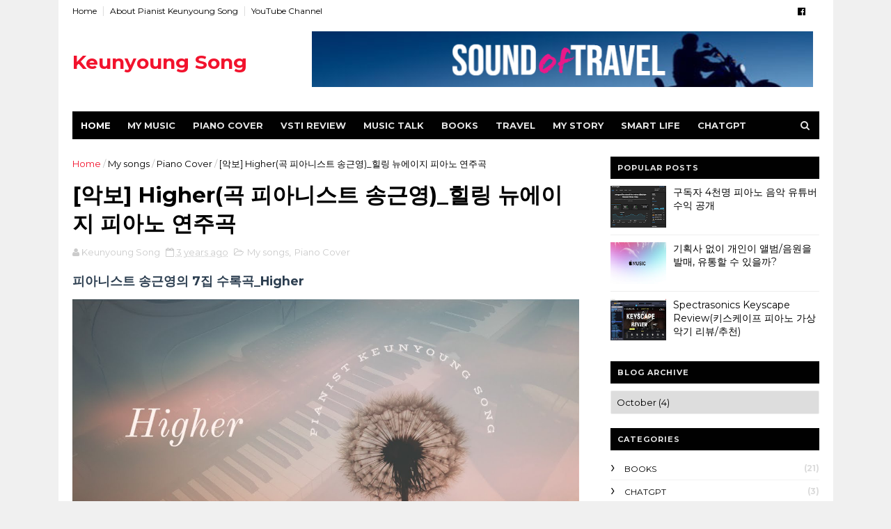

--- FILE ---
content_type: text/html; charset=UTF-8
request_url: https://www.pianistkeunyoungsong.com/2022/10/higher.html
body_size: 36689
content:
<!DOCTYPE html>
<html dir='ltr' xmlns='http://www.w3.org/1999/xhtml' xmlns:b='http://www.google.com/2005/gml/b' xmlns:data='http://www.google.com/2005/gml/data' xmlns:expr='http://www.google.com/2005/gml/expr'>
<head>
<link href='https://www.blogger.com/static/v1/widgets/335934321-css_bundle_v2.css' rel='stylesheet' type='text/css'/>
<!--[if IE]><script type="text/javascript" src="https://www.blogger.com/static/v1/jsbin/3382421118-ieretrofit.js"></script> <![endif]-->
<meta charset='utf-8'/>
<meta content='IE=edge' http-equiv='X-UA-Compatible'/>
<meta content='width=device-width,initial-scale=1.0,minimum-scale=1.0,maximum-scale=1.0' name='viewport'/>
<link href='//fonts.googleapis.com/css?family=Montserrat:400,700' rel='stylesheet' type='text/css'/>
<link href='//maxcdn.bootstrapcdn.com/font-awesome/4.5.0/css/font-awesome.min.css' rel='stylesheet'/>
<meta content='text/html; charset=UTF-8' http-equiv='Content-Type'/>
<meta content='blogger' name='generator'/>
<link href='https://www.pianistkeunyoungsong.com/favicon.ico' rel='icon' type='image/x-icon'/>
<link href='https://www.pianistkeunyoungsong.com/2022/10/higher.html' rel='canonical'/>
<link rel="alternate" type="application/atom+xml" title="Keunyoung Song - Atom" href="https://www.pianistkeunyoungsong.com/feeds/posts/default" />
<link rel="alternate" type="application/rss+xml" title="Keunyoung Song - RSS" href="https://www.pianistkeunyoungsong.com/feeds/posts/default?alt=rss" />
<link rel="service.post" type="application/atom+xml" title="Keunyoung Song - Atom" href="https://www.blogger.com/feeds/6559663270744639071/posts/default" />

<link rel="alternate" type="application/atom+xml" title="Keunyoung Song - Atom" href="https://www.pianistkeunyoungsong.com/feeds/4272001625972667630/comments/default" />
<!--Can't find substitution for tag [blog.ieCssRetrofitLinks]-->
<link href='https://blogger.googleusercontent.com/img/b/R29vZ2xl/AVvXsEh0BATcElqeKw6hIh6D5CIkjt2A9AIHJR5ouMHUZ5t4G_B35tOz35WLLasU6vQwG0sWx7t-yT9TcWd5fQRWcsHQW54dN7Plfst-aErhX3bs_oFgH94-vGcNvugbMdI685tuOM6-2IM_1b-7kOJzCC82I594vgpiGNHy4_Zk_RL_zrIsju6BAjf-ZOHa/s16000/maxresdefault.jpg' rel='image_src'/>
<meta content='https://www.pianistkeunyoungsong.com/2022/10/higher.html' property='og:url'/>
<meta content='[악보] Higher(곡 피아니스트 송근영)_힐링 뉴에이지 피아노 연주곡' property='og:title'/>
<meta content='피아니스트 송근영의 7집 수록곡_Higher    저의 7번째 앨범의 수록곡 중 하나입니다. 항상 일이 안 풀리고 답이 안 보이는 상황이 있을 때 마다 내 주변이 아닌 위를 쳐다보자는 메시지를 담은 곡입니다. 곡 자체가 잔잔하고 담담하게 풀어지는 느낌...' property='og:description'/>
<meta content='https://blogger.googleusercontent.com/img/b/R29vZ2xl/AVvXsEh0BATcElqeKw6hIh6D5CIkjt2A9AIHJR5ouMHUZ5t4G_B35tOz35WLLasU6vQwG0sWx7t-yT9TcWd5fQRWcsHQW54dN7Plfst-aErhX3bs_oFgH94-vGcNvugbMdI685tuOM6-2IM_1b-7kOJzCC82I594vgpiGNHy4_Zk_RL_zrIsju6BAjf-ZOHa/w1200-h630-p-k-no-nu/maxresdefault.jpg' property='og:image'/>
<meta content='width=device-width, initial-scale=1, maximum-scale=1' name='viewport'/>
<title>
[악보] Higher(곡 피아니스트 송근영)_힐링 뉴에이지 피아노 연주곡 - Keunyoung Song
</title>
<!-- Description and Keywords (start) -->
<meta content='YOUR KEYWORDS HERE' name='keywords'/>
<!-- Description and Keywords (end) -->
<meta content='[악보] Higher(곡 피아니스트 송근영)_힐링 뉴에이지 피아노 연주곡' property='og:title'/>
<meta content='https://www.pianistkeunyoungsong.com/2022/10/higher.html' property='og:url'/>
<meta content='article' property='og:type'/>
<meta content='https://blogger.googleusercontent.com/img/b/R29vZ2xl/AVvXsEh0BATcElqeKw6hIh6D5CIkjt2A9AIHJR5ouMHUZ5t4G_B35tOz35WLLasU6vQwG0sWx7t-yT9TcWd5fQRWcsHQW54dN7Plfst-aErhX3bs_oFgH94-vGcNvugbMdI685tuOM6-2IM_1b-7kOJzCC82I594vgpiGNHy4_Zk_RL_zrIsju6BAjf-ZOHa/s16000/maxresdefault.jpg' property='og:image'/>
<meta content='Keunyoung Song' property='og:site_name'/>
<meta content='https://www.pianistkeunyoungsong.com/' name='twitter:domain'/>
<meta content='[악보] Higher(곡 피아니스트 송근영)_힐링 뉴에이지 피아노 연주곡' name='twitter:title'/>
<meta content='summary_large_image' name='twitter:card'/>
<meta content='https://blogger.googleusercontent.com/img/b/R29vZ2xl/AVvXsEh0BATcElqeKw6hIh6D5CIkjt2A9AIHJR5ouMHUZ5t4G_B35tOz35WLLasU6vQwG0sWx7t-yT9TcWd5fQRWcsHQW54dN7Plfst-aErhX3bs_oFgH94-vGcNvugbMdI685tuOM6-2IM_1b-7kOJzCC82I594vgpiGNHy4_Zk_RL_zrIsju6BAjf-ZOHa/s16000/maxresdefault.jpg' name='twitter:image'/>
<meta content='[악보] Higher(곡 피아니스트 송근영)_힐링 뉴에이지 피아노 연주곡' name='twitter:title'/>
<!-- Social Media meta tag need customer customization -->
<meta content='Facebook App ID here' property='fb:app_id'/>
<meta content='Facebook Admin ID here' property='fb:admins'/>
<meta content='@username' name='twitter:site'/>
<meta content='@username' name='twitter:creator'/>
<script type='text/javascript'>
      var blog = document.location.hostname.split(".");
      if (window.location.href.indexOf(".blogspot") > -1) {
          if (blog[blog.length - 1] != "com") {
              var ncr = "http://" + blog[0] + ".blogspot.com/ncr";
              window.location.replace(ncr + document.location.pathname);
          }
      }
    </script>
<style id='page-skin-1' type='text/css'><!--
/
-----------------------------------------------
Blogger Template Style
Name:        Glossy
Author :     http://www.soratemplates.com
License:     Free Version
----------------------------------------------- */
/* Variable definitions
-----------------------
<Variable name="keycolor" description="Main Color" type="color" default="#1e87f0"/>
<Variable name="body.background" description="Background" type="background" color="#f0f0f0" default="$(color) url() repeat scroll top left"/>
<Variable name="color.theme" description="Color Theme" type="color" default="#f2132d"/>
-----------------------
*/
a,abbr,acronym,address,applet,b,big,blockquote,body,caption,center,cite,code,dd,del,dfn,div,dl,dt,em,fieldset,font,form,h1,h2,h3,h4,h5,h6,html,i,iframe,img,ins,kbd,label,legend,li,object,p,pre,q,s,samp,small,span,strike,strong,sub,sup,table,tbody,td,tfoot,th,thead,tr,tt,u,ul,var{padding:0;border:0;outline:0;vertical-align:baseline;background:0 0;margin:0}
ins{text-decoration:underline}
del{text-decoration:line-through}
dl,ul{list-style-position:inside;font-weight:700;list-style:none;}
ul li{list-style:none}
caption,th{text-align:center}
img{border:none;position:relative}
.clear{clear:both}
.section,.widget,.widget ul{margin:0;padding:0}
body{background:#f0f0f0 url() repeat scroll top left;color:#010101;font-size:14px;font-family:'Montserrat',sans-serif;line-height:22px;word-wrap:break-word}
h1,h2,h3,h4,h5,h6{padding:0;margin:0}
h2{color:#010101;margin:1.5em 0 .75em}
h4 a{color:#4285f4!important}
a:link,a:hover,a:visited{color:#f2132d;text-decoration:none}
:focus{outline:0}
a img{border:0}
brc{color:#bdbdbd}
select{-webkit-appearance:none!important;-moz-appearance:none!important;appearance:none!important}
.separator a{clear:none!important;float:none!important;margin-left:0!important;margin-right:0!important}
#navbar-iframe{display:none;height:0;visibility:hidden}
span.item-control,a.quickedit{display:none!important}
.archive .home-link,.index .home-link,.home-link{display:none!important}
*{outline:0;transition:all .3s ease;-webkit-transition:all .3s ease;-moz-transition:all .3s ease;-o-transition:all .3s ease}
#outer-wrapper{max-width:1113px;margin:0 auto;background-color:#FFF}
.row{width:1073px}
#topnav{width:100%;height:30px;background-color:#fff;margin:0}
.tm-head{margin:0 auto;height:30px;line-height:30px;overflow:hidden}
.tm-menu{float:left}
#nav1 li{float:left;display:inline-block;line-height:30px;padding:0}
#nav1 li a{color:#010101;font-size:12px;font-weight:400}
#nav1 li a:hover,.tn-head #social-top ul li a:hover{color:#f2132d}
#nav1 li+li:before{content:"|";padding:0 7px;color:#ddd;font-weight:100}
.social-area{float:right}
.tm-head #social-top{position:relative;display:block;margin-right:0}
.tm-head #social-top ul{overflow:hidden}
.tm-head #social-top ul li{line-height:32px;display:block;float:left;margin-left:20px;padding:0}
.tm-head #social-top ul li a{display:block;float:left;color:#010101;text-decoration:none;font-size:13px}
.tm-head #social-top ul li a:before{display:inline-block;font-family:FontAwesome;font-style:normal;font-weight:400;-webkit-font-smoothing:antialiased;-moz-osx-font-smoothing:grayscale}
.tm-head #social-top ul li a:hover{color:#f2132d}
#social-top .facebook:before{content:"\f230"}
#social-top .twitter:before{content:"\f099"}
#social-top .gplus:before{content:"\f0d5"}
#social-top .rss:before{content:"\f09e"}
#social-top .youtube:before{content:"\f167"}
#social-top .skype:before{content:"\f17e"}
#social-top .stumbleupon:before{content:"\f1a4"}
#social-top .tumblr:before{content:"\f173"}
#social-top .vine:before{content:"\f1ca"}
#social-top .stack-overflow:before{content:"\f16c"}
#social-top .linkedin:before{content:"\f0e1"}
#social-top .dribbble:before{content:"\f17d"}
#social-top .soundcloud:before{content:"\f1be"}
#social-top .behance:before{content:"\f1b4"}
#social-top .digg:before{content:"\f1a6"}
#social-top .instagram:before{content:"\f16d"}
#social-top .pinterest:before{content:"\f0d2"}
#social-top .delicious:before{content:"\f1a5"}
#social-top .codepen:before{content:"\f1cb"}
#header-blog{height:130px;background-color:#fff;position:relative;overflow:hidden}
.header-content{margin:0 auto;overflow:hidden;height:130px}
.header-logo{width:222px;height:52px;float:left}
.header-logo img{height:auto;max-height:52px;margin:34px 0 0;max-width:100%}
.Header h1{color:#010101;margin-bottom:10px;margin-top:40px}
.header-ads{width:729px;max-width:100%;max-height:90px;float:right;margin:15px 0 0}
#header-navigation{margin:0 auto;top:0;height:40px}
.nav-wrapper{background-color:#010101;width:100%;margin:0 auto;box-sizing:border-box;min-height:40px}
.header-menu li.home-child{float:left;height:40px;display:inline-block;padding:0}
.header-menu li.home-child a{height:40px;line-height:40px;font-size:13px;font-weight:700;color:#FFF;text-transform:uppercase;padding:12px}
#menu ul li{float:left;height:40px;display:inline-block;padding:0;margin-right:1px;transition:all .3s ease-out!important;-webkit-transition:all .3s ease-out!important;-moz-transition:all .3s ease-out!important;-o-transition:all .3s ease-out!important}
#menu ul li:hover a{color:#FFF}
#menu ul li a{height:40px;line-height:40px;padding:12px;font-size:13px;text-transform:uppercase;font-weight:700;color:#E4E4E4;transition:all .3s ease-out!important;-webkit-transition:all .3s ease-out!important;-moz-transition:all .3s ease-out!important;-o-transition:all .3s ease-out!important}
#menu ul li.hasSub a{padding-right:22px}
#menu ul li.hasSub a:after{color:#fff;margin-left:3px;margin-top:1px;position:absolute;display:inline-block;content:'\f107';font-family:FontAwesome;font-weight:400;font-size:15px;text-rendering:auto;transition:all .3s ease-out!important;-webkit-transition:all .3s ease-out!important;-moz-transition:all .3s ease-out!important;-o-transition:all .3s ease-out!important}
#menu ul li.hasSub ul li a:after{display:none!important}
#menu ul li:hover ul, #menu ul li ul li:hover ul{left:auto;z-index:9999}
#menu ul li ul{position:absolute;left:-9999px;z-index:9999;width:170px;margin:0;padding:0}
#menu ul li ul li ul {display:none;    transition: all 0 ease!important;
-webkit-transition: all 0 ease!important;
-moz-transition: all 0 ease!important;
-o-transition: all 0 ease!important;}
#menu ul li ul li:hover ul {
left: 170px;
top: 0;
display:block;
}
#menu .widget {
display: none;
}
#menu ul li ul li{background-color:#010101;float:none!important;display:block;padding:0;margin-right:0;height:auto}
#menu ul li ul li:hover{background-color:#212121}
#menu ul li ul#sub-menu li a{padding:10px;font-size:11px;line-height:36px;text-transform:uppercase;text-decoration:none;color:#E4E4E4!important;font-weight:700;height:auto}
#menu ul li ul#sub-menu li:hover a{color:#FFF!important}
#menu ul li,#menu ul li ul{outline:0;transition:all 0 ease!important;-webkit-transition:all 0 ease!important;-moz-transition:all 0 ease!important;-o-transition:all 0 ease!important}
.selectnav{display:none}
#selectnav1{background:#212121 url(https://blogger.googleusercontent.com/img/b/R29vZ2xl/AVvXsEjYfFjpjeP81z47QO-zSMRpA8Sq-jMXYBF8B5RMy1cKReshbmrkbJQHjCC2fFVAUYJdqLcn3bh0I8AdTjPNc_6UT3iHYPOPBwhDxVPHXEx4KMWpyE3a4_yXWZuhdZQJ6CbNJgldmeQ0n9gh/s1600-r/menu.png) no-repeat right top;margin-top:0}
select.selectnav option:fist-child{text-transform:uppercase}
select.selectnav{color:#E4E4E4;padding:0 5px 0 10px;border:0;font:14px Montserrat, sans-serif;cursor:pointer;width:100%;height:40px;line-height:40px;border-radius:0}
.header-search{position:relative;float:right}
.header-search li{list-style:none}
.header-search a.search{-webkit-transition:all .3s ease-out 0;-moz-transition:all .3s ease-out 0;transition:all .3s ease-out 0;cursor:pointer;display:block;height:40px;text-align:center;position:relative;right:0;top:0;width:40px;border-radius:0}
.header-search a.search:hover{background-color:#f2132d}
.header-search a.search:before{color:#E4E4E4;content:'\f002';font:normal normal normal 22px/1 FontAwesome;font-size:inherit;text-rendering:auto;-webkit-font-smoothing:antialiased;-moz-osx-font-smoothing:grayscale;line-height:40px}
.header-search a.active:before,.header-search a.search:hover:before{color:#FFF}
.header-search a.search.active{background-color:#f2132d;border-left:0;border-radius:0}
.header-search a.search.active form{display:block}
.header-search a.search form{display:none;position:absolute;right:40px;top:0;z-index:2}
.header-search a.search form input{box-shadow:none;height:40px;padding:0 12px;width:160px;background-color:#212121;font-family:'Montserrat', sans-serif;color:#fff;margin-top:0;border-radius:0;border:0;line-height:40px}
#header-navigation .header-search li a{cursor:pointer;-webkit-transition:all .3s ease-out 0;-moz-transition:all .3s ease-out 0;transition:all .3s ease-out 0}
#content-wrapper{margin:25px auto 5px;overflow:hidden}
#main-wrapper{float:left;margin-right:25px;overflow:hidden;width:728px;word-wrap:break-word}
.m-rec{margin-bottom:0;padding-bottom:3px}
.m-rec h2{display:inline-block}
.m-rec h2 a{color:#CBCBCB;font-weight:700;line-height:normal;font-size:13px;text-transform:uppercase;display:block}
#ads-blog{display:none}
.home #ads-blog{display:block}
.home-ad .widget{width:728px;max-height:90px;padding:5px 0 20px;margin:0 auto}
.ads-posting .home-ad .widget{width:728px;max-height:90px;margin:0 auto;padding:20px 0 5px}
.feat-layout .feat-title h2.title{font-size:13px;font-weight:500;display:inline-block}
.feat-title{margin:0}
.feat-title h2{padding:0 0 10px;display:inline-block}
.feat-title h2 a{color:#CBCBCB;font-weight:700;line-height:normal;font-size:13px;text-transform:uppercase;display:block}
.p-date{color:#bdbdbd;font-weight:400;font-size:12px}
.p-date:before{content:'\f133';font-family:fontawesome;color:#bdbdbd}
.p-author:before{content:'\f007';font-family:fontawesome;color:#bdbdbd}
.p-author{color:#bdbdbd;font-weight:400;font-size:12px}
.feat .primeiro-thumb,.feat .mag-thumb,.carousel.recent-block .mag-thumb{transition:all .3s ease-out!important;-webkit-transition:all .3s ease-out!important;-moz-transition:all .3s ease-out!important;-o-transition:all .3s ease-out!important}
.feat .primeiro-thumb:hover,.feat .mag-thumb:hover{-webkit-transform:scale(1.1)important;-moz-transform:scale(1.1)!important;transform:scale(1.1)!important;transition:all .3s ease-out!important;-webkit-transition:all .3s ease-out!important;-moz-transition:all .3s ease-out!important;-o-transition:all .3s ease-out!important}
.feat .primeiro .feat-thumb{width:100%;height:300px}
.feat .primeiro-thumb{width:100%;height:300px;display:block}
.feat .primeiro{overflow:hidden}
.feat-thumb{overflow:hidden}
.feat1 ul{overflow:hidden}
.feat ul li .feat-thumb{width:100%;height:150px;margin-bottom:10px}
.feat ul li .mag-thumb{width:100%;height:150px;display:block}
.feat ul li .mag-content{display:block}
.feat .feat-headline a{font-weight:700;color:#010101;display:inline-block}
.feat ul li .mag-content .feat-headline a{font-size:16px;padding:6px 5px 0 0;line-height:1.33;font-weight:400;letter-spacing:-0.6px}
.feat .primeiro-content .feat-headline a{font-size:22px;line-height:1.33em;letter-spacing:-0.6px}
.feat .recent-des{margin:10px 0px 0px;color:#919191;font-size:13.3px;line-height:1.65;font-weight:400}
.feat1{padding-bottom:20px}
.feat1 .primeiro{width: 60%;float:left;margin-right:3%}
.feat1 .primeiro .feat-thumb{display:block}
.feat1 .primeiro-thumb{display:block}
.feat1 .primeiro-content{float:left;display:block}
.feat1 ul li{display:block;float:left;width:37%;padding-bottom:0;margin-bottom:20px;padding-top:0;height:auto}
.feat1 ul li:nth-of-type(2){margin-bottom:0}
.feat-headline a:hover{color:#f2132d}
.p-date:before{margin-right:5px}
.p-author:before{margin-right:5px}
.p-date{margin-left:10px}
.feat1 .primeiro-content .feat-headline {padding:10px 0}
.feat-layout .widget-content,.feat-layout h2.title{display:none}
.label,.search-query{padding:0 0 6px}
.label span,.search-query span{color:#CBCBCB;font-weight:700;line-height:normal;font-size:13px;text-transform:uppercase;display:inline-block}
.post{display:block;overflow:hidden;word-wrap:break-word}
.index .post,.archive .post{padding:20px 0}
.index .post-outer:nth-of-type(1) .post{padding-top:5px}
.block-image{float:left;width:270px;height:168px;margin-right:20px}
.block-image .thumb{width:100%;height:168px;position:relative;display:block;z-index:2;overflow:hidden}
.block-image a{width:100%;height:168px;display:block;transition:all .3s ease-out!important;-webkit-transition:all .3s ease-out!important;-moz-transition:all .3s ease-out!important;-o-transition:all .3s ease-out!important}
.block-image a:hover{-webkit-transform:scale(1.1)!important;-moz-transform:scale(1.1)!important;transform:scale(1.1)!important;transition:all .3s ease-out!important;-webkit-transition:all .3s ease-out!important;-moz-transition:all .3s ease-out!important;-o-transition:all .3s ease-out!important}
.retitle h2{margin:8px 0;display:block}
.post h2 a,.post h2 a:visited,.post h2 strong{color:#010101;font-weight:700;text-decoration:none;font-size:24px;line-height:1.33em;letter-spacing:-0.6px}
.post h2 a:hover{color:#f2132d}
.post_author_date{color:#C4C4C4;font-size:13px;font-weight:400;line-height:23px;margin:0 0 25px;text-transform:uppercase}
.post_author{font-weight:600;margin-right:5px}
div.post_author_date a{text-decoration:none}
.resumo{margin-top:10px;color:#919191;font-size:13.3px;line-height:1.65}
.resumo span{display:block;margin-bottom:8px}
.widget iframe,.widget img{max-width:100%}
.index .post-footer,.archive .post-footer{display:none!important}
.index .post h2,.archive .post h2{margin:0 0 10px;padding:0}
.item .post,.static_page .post{padding:0 0 25px}
.date-header{color:#bdbdbd;display:block;overflow:hidden;font-size:12px;font-weight:400;line-height:1.3em;margin:0!important;padding:0}
.date-header a{color:#bdbdbd}
#meta-post .fa-calendar-o{margin-left:8px}
.post-meta{color:#bdbdbd;display:block;font-size:13px;font-weight:400;line-height:21px;margin:0;padding:0}
.hreview{display:none!important}
.postags{position:absolute;top:5px}
.postags a{padding:5px;display:inline-block;background:#FFC000;margin:0;color:#fff}
.postags a:nth-child(2){background-color:#444}
.postags a{display:none}
.postags a:first-child,.postags a:nth-child(2){display:inline-block}
.postags a:hover{background:#aaa}
.breadcrumbs .fa-angle-right:before{margin:0 5px}
.breadcrumbs{margin:0;font-size:13px}
.breadcrumbs span a.bhome{color:#f2132d}
.breadcrumbs span,.breadcrumbs span a{color:#010101}
.breadcrumbs span a:hover{color:#f2132d}
.item article{margin-top:20px}
.item .post-head,.static_page .post-head{margin:15px 0 5px;position:relative}
.item .post-title,.static_page .post-title{color:#010101;display:inline-block;padding-bottom:5px;font-size:31px;line-height:1.33;font-weight:700;position:relative}
.item .post-body,.static_page .post-body{width:100%;color:#5E5E5E;font-size:15px;line-height:1.5em;overflow:hidden;box-sizing:border-box;}
.item .post-outer{padding:0}
.item .post-body img{max-width:100%}
.post-meta a,.post-meta i{color:#CBCBCB}
.post-timestamp{margin-left:5px}
.label-head{margin-left:5px}
.label-head a{padding-left:2px}
.label-head a:hover{color:#f2132d}
.main .widget{margin:0}
.main .Blog{border-bottom-width:0}
#ads-post10{display:none}
.ads-post .widget{width:728px;max-height:90px;margin:0 auto 25px}
.share-box{margin:20px 0 25px;border-bottom:3px solid #EEE;position:relative}
.share-title{color:#010101;display:inline-block;padding-bottom:10px;font-size:13px;font-weight:700;position:relative;top:5px;text-transform:uppercase}
.share-art{float:right;padding:0;padding-top:0;font-size:13px;font-weight:400;text-transform:capitalize}
.share-art a{color:#fff;padding:3px 8px;margin-left:4px;border-radius:2px;display:inline-block;margin-right:0}
.share-art a:hover{color:#fff}
.share-art .fac-art{background:#3b5998}
.share-art .fac-art:hover{background:rgba(49,77,145,0.7)}
.share-art .twi-art{background:#00acee}
.share-art .twi-art:hover{background:rgba(7,190,237,0.7)}
.share-art .goo-art{background:#db4a39}
.share-art .goo-art:hover{background:rgba(221,75,56,0.7)}
.share-art .pin-art{background:#CA2127}
.share-art .pin-art:hover{background:rgba(202,33,39,0.7)}
.share-art .lin-art{background:#0077B5}
.share-art .lin-art:hover{background:rgba(0,119,181,0.7)}
.share-art .wat-art{background:#25d266;display:none;}
.share-art .wat-art:hover{background:rgba(37, 210, 102, 0.73)}
@media only screen and (max-width: 768px) {
.share-art .wat-art{display:inline-block;}
}
#related-posts{margin-bottom:10px}
.related li{width:30.835%;display:inline-block;height:auto;min-height:184px;float:left;margin-right:24px;overflow:hidden;position:relative}
.related-thumb{width:100%;height:120px;overflow:hidden}
.related li .related-img{width:100%;height:120px;display:block;transition:all .3s ease-out!important;-webkit-transition:all .3s ease-out!important;-moz-transition:all .3s ease-out!important;-o-transition:all .3s ease-out!important}
.related li .related-img:hover{-webkit-transform:scale(1.1)!important;-moz-transform:scale(1.1)!important;transform:scale(1.1)!important;transition:all .3s ease-out!important;-webkit-transition:all .3s ease-out!important;-moz-transition:all .3s ease-out!important;-o-transition:all .3s ease-out!important}
.related-title a{font-size:14px;line-height:1.33em;padding:10px 5px 10px 0;font-weight:400;color:#010101;display:block}
.related-title a:hover{color:#f2132d}
.related li:nth-of-type(3),.related li:nth-of-type(6),.related li:nth-of-type(9){margin-right:0}
.static_page .post-meta,.static_page .old_new{display:none}
.error_page #main-wrapper{width:100%!important;margin:0!important}
#errr{margin:60px auto;text-align:center;padding:0;line-height:4em}
.error_page a.homepage{padding:10px 20px;color:#fff;background-color:#010101;border-radius:2px}
.error_page a.homepage:hover{background-color:#f2132d}
#errr .error{font-size:20px;text-align:center;font-weight:700}
#errr .nerrr{font-size:150px;text-align:center;color:#f2132d;font-weight:700}
#errr .nerrr span.fa{font-size:135px;margin:0 10px;color:#010101;font-weight:700}
#errr .fa-frown-o:before{content:&quot}
.error_page .sidebar-wrapper,.error_page .old_new{display:none}
@media only screen and (max-width: 768px) {
#errr{margin:50px auto 50px}
#errr p{line-height:2.5em}
}
@media only screen and (max-width: 359px) {
#errr .nerrr{font-size:100px}
#errr .nerrr span.fa {font-size:75px}
}
@media only screen and (max-width: 319px) {
#errr .nerrr{font-size:80px}
#errr span.fa.fa-frown-o{font-size:65px}
#errr p{line-height:2.5em}
}
.firstcharacter{float:left;color:#f2132d;font-size:75px;line-height:60px;padding-top:4px;padding-right:8px;padding-left:3px}
.post-body h1,.post-body h2,.post-body h3,.post-body h4,.post-body h5,.post-body h6{margin-bottom:15px;color:#010101}
blockquote{font-style:italic;color:#999;border-left:5px solid #f2132d;margin-left:0;padding:10px 15px}
blockquote:before{content:'\f10d';display:inline-block;font-family:FontAwesome;font-style:normal;font-weight:400;line-height:1;-webkit-font-smoothing:antialiased;-moz-osx-font-smoothing:grayscale;margin-right:10px;color:#999}
blockquote:after{content:'\f10e';display:inline-block;font-family:FontAwesome;font-style:normal;font-weight:400;line-height:1;-webkit-font-smoothing:antialiased;-moz-osx-font-smoothing:grayscale;margin-left:10px;color:#999}
.widget .post-body ul,.widget .post-body ol{line-height:1.5;font-weight:400}
.widget .post-body li{margin:5px 0;padding:0;line-height:1.5}
.post-body ul li:before{content:"\f105";margin-right:5px;font-family:fontawesome}
.blogger-tab{display:block}
.comments{clear:both;margin-top:0;margin-bottom:0;color:#010101}
.comments h4{font-size:13px;text-transform:capitalize;font-weight:400;padding:10px 0;margin:0;border-bottom:1px solid #eee}
.comments .comments-content{padding:10px 0}
.comments .comments-content .comment{margin-bottom:0;padding-bottom:8px}
.comments .comments-content .comment:first-child{padding-top:0}
.cmm-tabs .content-tab{background-color:transparent;padding:0}
.cmm-tabs-header{background:#010101;height:32px;margin-bottom:0px;position:relative}
.cmm-tabs-header h3 {display:inline-block;margin:0;color:#E4E4E4;font-weight:700;text-transform:uppercase;font-size:13px;height:32px;line-height:32px;padding-left:10px}
.cmm-tabs-header h3 h9{display:none}
.simplyTab .cmm-tabs-header .wrap-tab{float:right}
.cmm-tabs-header .wrap-tab a{height:auto;line-height:32px;padding:0px 10px;font-size:14px;display:inline-block}
.cmm-tabs-header .wrap-tab li{float:left;width:auto}
.facebook-tab,.fb_iframe_widget_fluid span,.fb_iframe_widget iframe{width:100%!important}
.comments .item-control{position:static}
.comments .avatar-image-container{float:left}
.comments .avatar-image-container,.comments .avatar-image-container img{height:35px;max-height:35px;width:35px;max-width:35px;border-radius:2px}
.comments .comment-block{padding:10px;box-shadow:none;border:1px solid #eee;border-radius:2px}
.comments .comment-block,.comments .comments-content .comment-replies{margin-left:47px;margin-top:0}
.comments .comments-content .inline-thread{padding:0}
.comments .comments-content .comment-header{font-size:14px;border-bottom:1px solid #eee;padding:0 0 3px}
.comments .comments-content .user{font-style:normal;font-weight:400}
.comments .comments-content .icon.blog-author{font-weight:400}
.comments .comments-content .comment-content{text-align:justify;font-size:14px;line-height:1.4em}
.comments .comment .comment-actions a{margin-right:5px;padding:2px 5px;color:#010101;font-weight:400;background-color:#f0f0f0;font-size:10px;letter-spacing:1px}
.comments .comment .comment-actions a:hover{color:#f2132d;text-decoration:none}
.comments .comments-content .datetime{margin-left:0;float:right;font-size:11px}
.comments .comments-content .comment-header a{color:inherit}
.comments .comments-content .comment-header a:hover{color:#f2132d}
.comments .comments-content .icon.blog-author:before{content:"\f007";font-size:12px;font-family:FontAwesome}
.comments .thread-toggle{margin-bottom:4px}
.comments .comments-content .comment-thread{margin:4px 0}
.comments .continue a{padding:0;padding-top:10px;padding-left:47px;font-weight:500}
.comments .comments-content .loadmore.loaded{margin:0;padding:0}
.comments .comment-replybox-thread{margin:0}
iframe.blogger-iframe-colorize,iframe.blogger-comment-from-post{height:243px!important}
.cmm-tabs.simplyTab .content-tab{background-color:transparent;padding:0;margin-top:0}
.cmm-tabs.simplyTab .wrap-tab li a{text-transform:uppercase;color:#E4E4E4;font-weight:400;background-color:#171717;height:32px;font-size:10px;letter-spacing:1px}
.cmm-tabs.simplyTab .wrap-tab li a.activeTab{background-color:#f2132d;color:#fff}
.posts-title h2 a:before{margin-right:10px}
.cmm-tabs.simplyTab .wrap-tab{float:right}
.cmm-tabs.simplyTab .wrap-tab li{padding:0;line-height: 0;margin-left:0}
.wrap-tab{list-style:none}
.content-tab{transition:all 0 ease;-webkit-transition:all 0 ease;-moz-transition:all 0 ease;-o-transition:all 0 ease}
#blog-pager{clear:both;text-align:center;margin:0}
.index .blog-pager,.index #blog-pager{display:block}
.index .blog-pager,.index #blog-pager,.archive .blog-pager,.archive #blog-pager{padding:10px 0 25px;text-align:left}
#blog-pager-newer-link a,#blog-pager-older-link a{display:block;float:left;margin-right:6px;padding:0 13px;border:1px solid #010101;text-transform:uppercase;line-height:32px;font-weight:700;color:#010101}
#blog-pager-newer-link a:hover,#blog-pager-older-link a:hover{background-color:#010101;color:#fff!important}
.showpageNum a,.showpage a,.showpagePoint{display:block;float:left;margin-right:6px;padding:0 12px;border:1px solid #010101;text-transform:uppercase;line-height:32px;font-weight:700;color:#010101}
.showpageNum a:hover,.showpage a:hover{background-color:#010101;color:#fff!important}
.showpageNum a i,.showpage a i{transition:all .0s ease;-webkit-transition:all .0s ease;-moz-transition:all .0s ease;-o-transition:all .0s ease}
.showpagePoint{background-color:#010101;color:#FFF}
.showpageOf{display:none!important}
.feed-links{clear:both;display:none;line-height:2.5em}
.sidebar-wrapper{float:right;overflow:hidden;width:300px;padding-top:0;padding-bottom:20px;word-wrap:break-word;color:#666;line-height:1.5em}
.sidebar-wrapper .widget{padding:0;background:#FFF;margin-bottom:20px;overflow:hidden}
.sidebar h2{color:#E4E4E4;background-color:#010101;font-size:11px;text-transform:uppercase;letter-spacing:1px;height:32px;line-height:32px;padding-left:10px;margin-bottom:10px}
.sidebar ul{list-style:none}
.sidebar li{margin:0;padding-bottom:.25em;padding-right:0;padding-top:0}
.sidebar .widget-content{margin:0}
.list-label-widget-content li{display:block;padding:8px 0;border-bottom:1px solid #f3f3f3;position:relative}
.list-label-widget-content li a:before{content:'\203a';position:absolute;left:0px;top:2px;font-size:22px;color:#010101}
.list-label-widget-content li a{color:#010101;font-size:12px;padding-left: 20px;font-weight:400;text-transform:uppercase}
.list-label-widget-content li a:hover{color:#f2132d}
.list-label-widget-content li span:last-child{color:#dbdbdb;font-size:12px;font-weight:700;position:absolute;top:9px;right:0}
.cloud-label-widget-content{margin-top:10px}
.cloud-label-widget-content span a{font-size:13px;color:#999;background-color:#f4f4f4;padding:7px 14px;float:left;position:relative;display:inline-block;margin:0 5px 5px 0;text-transform:capitalize}
.cloud-label-widget-content span a:hover{color:#fff;background-color:#f2132d}
.cloud-label-widget-content span span{font-size:13px;color:#757575;background-color:#f9f9f9;padding:7px 14px;float:left;position:relative;display:inline-block;margin:0 5px 5px 0;text-transform:capitalize;-webkit-border-radius:3px;-moz-border-radius:3px;border-radius:3px}
.label-size-1,.label-size-2{opacity:100}
.FollowByEmail td{width:100%;float:left}
.FollowByEmail .follow-by-email-inner .follow-by-email-submit{margin-left:0;width:100%;border-radius:0;height:30px;font-size:11px;    font-family:inherit;color:#fff;background-color:#f2132d;text-transform:uppercase;letter-spacing:1px}
.FollowByEmail .follow-by-email-inner .follow-by-email-submit:hover{background-color:#333;color:#FFF}
.FollowByEmail .follow-by-email-inner .follow-by-email-address{padding-left:10px;height:35px;border:1px solid #EEE;margin-bottom:5px;font:normal normal 13px Montserrat, sans-serif;font-size:12px;box-sizing:border-box}
.FollowByEmail .follow-by-email-inner .follow-by-email-address:focus{border:1px solid #EEE}
.FollowByEmail .widget-content:before{content:"Enter your email address to subscribe to this blog and receive notifications of new posts by email.";font-size:12px;color:#666;line-height:1.4em;margin-bottom:5px;display:block}
.flickr_widget .flickr_badge_image{float:left;margin-bottom:5px;margin-right:10px;overflow:hidden;display:inline-block}
.flickr_widget .flickr_badge_image:nth-of-type(4),.flickr_widget .flickr_badge_image:nth-of-type(8),.flickr_widget .flickr_badge_image:nth-of-type(12){margin-right:0}
.flickr_widget .flickr_badge_image img{max-width:67px;height:auto}
.flickr_widget .flickr_badge_image img:hover{opacity:.5}
#ArchiveList select{border:1px solid #EEE;border-radius:2px;padding:8px;width:100%;cursor:pointer;font:normal normal 13px Montserrat, sans-serif}
.PopularPosts .item-thumbnail{margin:0 10px 0 0 !important;width:80px;height:60px;float:left;overflow:hidden}
.PopularPosts ul li img{padding:0;width:80px;height:60px;transition:all .3s ease-out!important;-webkit-transition:all .3s ease-out!important;-moz-transition:all .3s ease-out!important;-o-transition:all .3s ease-out!important}
.PopularPosts ul li img:hover{-webkit-transform:scale(1.1)!important;-moz-transform:scale(1.1)!important;transform:scale(1.1)!important;transition:all .3s ease-out!important;-webkit-transition:all .3s ease-out!important;-moz-transition:all .3s ease-out!important;-o-transition:all .3s ease-out!important}
.PopularPosts .widget-content ul li{overflow:hidden;border-top:1px solid #EEE;padding:10px 0}
.sidebar .PopularPosts .widget-content ul li:first-child,.sidebar .roma-widget li:first-child{padding-top:0;border-top:0}
.PopularPosts ul li a{color:#010101;font-weight:400;font-size:14px;line-height:1.4em}
.PopularPosts ul li a:hover{color:#f2132d}
.PopularPosts .item-title{margin:0;padding:0}
.PopularPosts .item-title .popular_span{color:#C4C4C4;font-size:13px;font-style:normal;line-height:21px;margin-top:3px}
.sidebar .roma-widget li{overflow:hidden;border-top:1px solid #eee;padding:10px 0}
.roma-widget .wid-thumb{width:80px;height:60px;float:left;margin-right:10px;overflow:hidden}
.roma-widget .mag-thumb{display:block;width:80px;height:60px;transition:all .3s ease-out!important;-webkit-transition:all .3s ease-out!important;-moz-transition:all .3s ease-out!important;-o-transition:all .3s ease-out!important}
.roma-widget .mag-thumb:hover{-webkit-transform:scale(1.1)!important;-moz-transform:scale(1.1)!important;transform:scale(1.1)!important;transition:all .3s ease-out!important;-webkit-transition:all .3s ease-out!important;-moz-transition:all .3s ease-out!important;-o-transition:all .3s ease-out!important}
.roma-widget .wrp-titulo{font:normal normal 15px;margin:0 0 5px;overflow:hidden}
.roma-widget .wrp-titulo a{color:#010101;font-weight:400;font-size:14px;line-height:1.4em}
.roma-widget .wrp-titulo a:hover{color:#f2132d}
.post-nav li{padding:0;display:inline-block;width:50%}
.post-nav li strong{display:block;padding:0 0 5px;font-weight:700;letter-spacing:1px;text-transform:uppercase;font-size:13px}
.post-nav li strong i{transition:all .0s ease;-webkit-transition:all .0s ease;-moz-transition:all .0s ease;-o-transition:all .0s ease}
ul.post-nav{background-color:#FFF;border-bottom:3px solid #EEE;border-top:3px solid #EEE;display:block;width:100%;overflow:hidden}
.post-nav li a{color:#010101;line-height:1.33;display:block;padding:15px 0;transition:all .0s ease;-webkit-transition:all .0s ease;-moz-transition:all .0s ease;-o-transition:all .0s ease}
.post-nav li:hover a{color:#f2132d}
ul.post-nav span{font-weight:400}
.post-nav .previous{float:left;min-height:80px;border-right:3px solid #EEE;box-sizing:border-box;padding-right:10px}
.post-nav .next{text-align:right}
h2{margin:0}
#footer-wrapper{background-color:#010101}
#footer{display:block;overflow:hidden;width:100%}
.footer-sections{overflow:hidden;margin:0 auto;padding:15px 0 10px}
.sect-left{display:inline-block;float:left;width:31.655%;margin-right:25px}
.sect-left:nth-child(3){margin-right:0}
.sect-left .widget-title{position:relative;margin-bottom:10px;border-bottom:1px solid #171717}
.sect-left h2{display:inline-block;font-weight:700;font-size:11px;color:#E4E4E4;text-transform:uppercase;margin-bottom:5px;letter-spacing:1px}
.sect-left h2 a{color:#E4E4E4}
.sect-left .PopularPosts ul li a{color:#E4E4E4}
.sect-left .PopularPosts .widget-content ul li{border-top:1px solid #171717}
.sect-left .PopularPosts .widget-content ul li:first-child{padding-top:0;border-top:0}
.footer-column .roma-widget li{overflow:hidden;border-bottom:1px solid #eee;padding:10px 0}
.sect-left .roma-widget .wrp-titulo a{color:#E4E4E4}
.sect-left .roma-widget li{overflow:hidden;border-top:1px solid #171717;padding:10px 0}
.sect-left .PopularPosts .widget-content ul li:first-child,.sect-left .roma-widget li:first-child{padding-top:0;border-top:0}
.sect-left .roma-widget .wrp-titulo a:hover,.sect-left .PopularPosts ul li a:hover{color:#f2132d}
.footer-wrapper{background-color:rgba(0,0,0,0.24);color:#E4E4E4;display:block;padding:15px 0 13px;width:100%;border-top:1px solid #171717;overflow:hidden}
.footer-wrapper .footer-sec{margin:0 auto}
.footer-wrapper .copyright{font-size:12px}
.footer-wrapper .copyright a{color:#fff}
.footer-wrapper .copyright a:hover{color:#f2132d}
.footer-wrapper #social-footer{float:right;position:relative;display:block;margin-right:-12px}
.footer-wrapper #social-footer ul{overflow:hidden}
.footer-wrapper #social-footer ul li{display:block;float:left;margin-right:10px;margin-left:10px}
.footer-wrapper #social-footer ul li a{display:block;float:left;text-decoration:none;color:#E4E4E4}
.footer-wrapper #social-footer ul li a:hover{color:#f2132d}
.footer-wrapper #social-footer ul li a:before{display:inline-block;font-family:FontAwesome;font-style:normal;font-weight:400;-webkit-font-smoothing:antialiased;-moz-osx-font-smoothing:grayscale}
.footer-wrapper a:active,.footer-wrapper #social-footer ul li a:active{color:#f2132d}
#social-footer .facebook:before{content:"\f230"}
#social-footer .twitter:before{content:"\f099"}
#social-footer .gplus:before{content:"\f0d5"}
#social-footer .rss:before{content:"\f09e"}
#social-footer .youtube:before{content:"\f167"}
#social-footer .skype:before{content:"\f17e"}
#social-footer .stumbleupon:before{content:"\f1a4"}
#social-footer .tumblr:before{content:"\f173"}
#social-footer .vine:before{content:"\f1ca"}
#social-footer .stack-overflow:before{content:"\f16c"}
#social-footer .linkedin:before{content:"\f0e1"}
#social-footer .dribbble:before{content:"\f17d"}
#social-footer .soundcloud:before{content:"\f1be"}
#social-footer .behance:before{content:"\f1b4"}
#social-footer .digg:before{content:"\f1a6"}
#social-footer .instagram:before{content:"\f16d"}
#social-footer .pinterest:before{content:"\f0d2"}
#social-footer .delicious:before{content:"\f1a5"}
#social-footer .codepen:before{content:"\f1cb"}
.sect-left .FollowByEmail .widget-content:before{color:#ddd;margin-top:5px}
.sect-left .FollowByEmail .follow-by-email-inner .follow-by-email-submit{background-color:rgba(255,255,255,0.1);}
.sect-left .FollowByEmail .follow-by-email-inner .follow-by-email-submit:hover{background-color:#f2132d}
.sect-left .widget:nth-of-type(2) .widget-title {margin-top:10px}
.sect-left #ArchiveList select{border:1px solid rgba(255,255,255,0.1);background:rgba(255,255,255,0.1);color:#ddd}
.sect-left #ArchiveList select option{color:#010101}
.sect-left .cloud-label-widget-content span a{color:#ddd;background-color:rgba(255,255,255,0.1)}
.sect-left .cloud-label-widget-content span a:hover{color:#fff;background-color:#f2132d}
#back-to-top{background-color:#010101;color:#fff;padding:7px 10px;border-radius:3px;font-size:16px;line-height:1;text-align:center;transition:all .0s ease;-webkit-transition:all .0s ease;-moz-transition:all .0s ease;-o-transition:all .0s ease}
#back-to-top:hover{background-color:#f2132d;transition:all .3s ease;-webkit-transition:all .3s ease;-moz-transition:all .3s ease;-o-transition:all .3s ease}
.back-to-top{position:fixed!important;position:absolute;bottom:70px;right:50px;z-index:9999}
.sect-left .list-label-widget-content li {border-bottom: 0;border-top: 1px solid #171717;}
.sect-left .list-label-widget-content li:first-child{border-top:0;padding-top:0;}
.sect-left .list-label-widget-content li a {color: #E4E4E4;}
.sect-left .list-label-widget-content li a:before {color: #E4E4E4;}
.sect-left .list-label-widget-content li:first-child a:before {top: -6px;}
.post-body img {
width:100%;
height:100%;
display: block;
}
--></style>
<style>
/*-------Typography and ShortCodes-------*/
.firstcharacter{float:left;color:#27ae60;font-size:75px;line-height:60px;padding-top:4px;padding-right:8px;padding-left:3px}.post-body h1,.post-body h2,.post-body h3,.post-body h4,.post-body h5,.post-body h6{margin-bottom:15px;color:#2c3e50}blockquote{font-style:italic;color:#888;border-left:5px solid #27ae60;margin-left:0;padding:10px 15px}blockquote:before{content:'\f10d';display:inline-block;font-family:FontAwesome;font-style:normal;font-weight:400;line-height:1;-webkit-font-smoothing:antialiased;-moz-osx-font-smoothing:grayscale;margin-right:10px;color:#888}blockquote:after{content:'\f10e';display:inline-block;font-family:FontAwesome;font-style:normal;font-weight:400;line-height:1;-webkit-font-smoothing:antialiased;-moz-osx-font-smoothing:grayscale;margin-left:10px;color:#888}.button{background-color:#2c3e50;float:left;padding:5px 12px;margin:5px;color:#fff;text-align:center;border:0;cursor:pointer;border-radius:3px;display:block;text-decoration:none;font-weight:400;transition:all .3s ease-out !important;-webkit-transition:all .3s ease-out !important}a.button{color:#fff}.button:hover{background-color:#27ae60;color:#fff}.button.small{font-size:12px;padding:5px 12px}.button.medium{font-size:16px;padding:6px 15px}.button.large{font-size:18px;padding:8px 18px}.small-button{width:100%;overflow:hidden;clear:both}.medium-button{width:100%;overflow:hidden;clear:both}.large-button{width:100%;overflow:hidden;clear:both}.demo:before{content:"\f06e";margin-right:5px;display:inline-block;font-family:FontAwesome;font-style:normal;font-weight:400;line-height:normal;-webkit-font-smoothing:antialiased;-moz-osx-font-smoothing:grayscale}.download:before{content:"\f019";margin-right:5px;display:inline-block;font-family:FontAwesome;font-style:normal;font-weight:400;line-height:normal;-webkit-font-smoothing:antialiased;-moz-osx-font-smoothing:grayscale}.buy:before{content:"\f09d";margin-right:5px;display:inline-block;font-family:FontAwesome;font-style:normal;font-weight:400;line-height:normal;-webkit-font-smoothing:antialiased;-moz-osx-font-smoothing:grayscale}.visit:before{content:"\f14c";margin-right:5px;display:inline-block;font-family:FontAwesome;font-style:normal;font-weight:400;line-height:normal;-webkit-font-smoothing:antialiased;-moz-osx-font-smoothing:grayscale}.widget .post-body ul,.widget .post-body ol{line-height:1.5;font-weight:400}.widget .post-body li{margin:5px 0;padding:0;line-height:1.5}.post-body ul li:before{content:"\f105";margin-right:5px;font-family:fontawesome}pre{font-family:Monaco, "Andale Mono", "Courier New", Courier, monospace;background-color:#2c3e50;background-image:-webkit-linear-gradient(rgba(0, 0, 0, 0.05) 50%, transparent 50%, transparent);background-image:-moz-linear-gradient(rgba(0, 0, 0, 0.05) 50%, transparent 50%, transparent);background-image:-ms-linear-gradient(rgba(0, 0, 0, 0.05) 50%, transparent 50%, transparent);background-image:-o-linear-gradient(rgba(0, 0, 0, 0.05) 50%, transparent 50%, transparent);background-image:linear-gradient(rgba(0, 0, 0, 0.05) 50%, transparent 50%, transparent);-webkit-background-size:100% 50px;-moz-background-size:100% 50px;background-size:100% 50px;line-height:25px;color:#f1f1f1;position:relative;padding:0 7px;margin:15px 0 10px;overflow:hidden;word-wrap:normal;white-space:pre;position:relative}pre:before{content:'Code';display:block;background:#F7F7F7;margin-left:-7px;margin-right:-7px;color:#2c3e50;padding-left:7px;font-weight:400;font-size:14px}pre code,pre .line-number{display:block}pre .line-number a{color:#27ae60;opacity:0.6}pre .line-number span{display:block;float:left;clear:both;width:20px;text-align:center;margin-left:-7px;margin-right:7px}pre .line-number span:nth-child(odd){background-color:rgba(0, 0, 0, 0.11)}pre .line-number span:nth-child(even){background-color:rgba(255, 255, 255, 0.05)}pre .cl{display:block;clear:both}#contact{background-color:#fff;margin:30px 0 !important}#contact .contact-form-widget{max-width:100% !important}#contact .contact-form-name,#contact .contact-form-email,#contact .contact-form-email-message{background-color:#FFF;border:1px solid #eee;border-radius:3px;padding:10px;margin-bottom:10px !important;max-width:100% !important}#contact .contact-form-name{width:47.7%;height:50px}#contact .contact-form-email{width:49.7%;height:50px}#contact .contact-form-email-message{height:150px}#contact .contact-form-button-submit{max-width:100%;width:100%;z-index:0;margin:4px 0 0;padding:10px !important;text-align:center;cursor:pointer;background:#27ae60;border:0;height:auto;-webkit-border-radius:2px;-moz-border-radius:2px;-ms-border-radius:2px;-o-border-radius:2px;border-radius:2px;text-transform:uppercase;-webkit-transition:all .2s ease-out;-moz-transition:all .2s ease-out;-o-transition:all .2s ease-out;-ms-transition:all .2s ease-out;transition:all .2s ease-out;color:#FFF}#contact .contact-form-button-submit:hover{background:#2c3e50}#contact .contact-form-email:focus,#contact .contact-form-name:focus,#contact .contact-form-email-message:focus{box-shadow:none !important}.alert-message{position:relative;display:block;background-color:#FAFAFA;padding:20px;margin:20px 0;-webkit-border-radius:2px;-moz-border-radius:2px;border-radius:2px;color:#2f3239;border:1px solid}.alert-message p{margin:0 !important;padding:0;line-height:22px;font-size:13px;color:#2f3239}.alert-message span{font-size:14px !important}.alert-message i{font-size:16px;line-height:20px}.alert-message.success{background-color:#f1f9f7;border-color:#e0f1e9;color:#1d9d74}.alert-message.success a,.alert-message.success span{color:#1d9d74}.alert-message.alert{background-color:#DAEFFF;border-color:#8ED2FF;color:#378FFF}.alert-message.alert a,.alert-message.alert span{color:#378FFF}.alert-message.warning{background-color:#fcf8e3;border-color:#faebcc;color:#8a6d3b}.alert-message.warning a,.alert-message.warning span{color:#8a6d3b}.alert-message.error{background-color:#FFD7D2;border-color:#FF9494;color:#F55D5D}.alert-message.error a,.alert-message.error span{color:#F55D5D}.fa-check-circle:before{content:"\f058"}.fa-info-circle:before{content:"\f05a"}.fa-exclamation-triangle:before{content:"\f071"}.fa-exclamation-circle:before{content:"\f06a"}.post-table table{border-collapse:collapse;width:100%}.post-table th{background-color:#eee;font-weight:bold}.post-table th,.post-table td{border:0.125em solid #333;line-height:1.5;padding:0.75em;text-align:left}@media (max-width: 30em){.post-table thead tr{position:absolute;top:-9999em;left:-9999em}.post-table tr{border:0.125em solid #333;border-bottom:0}.post-table tr + tr{margin-top:1.5em}.post-table tr,.post-table td{display:block}.post-table td{border:none;border-bottom:0.125em solid #333;padding-left:50%}.post-table td:before{content:attr(data-label);display:inline-block;font-weight:bold;line-height:1.5;margin-left:-100%;width:100%}}@media (max-width: 20em){.post-table td{padding-left:0.75em}.post-table td:before{display:block;margin-bottom:0.75em;margin-left:0}}
.FollowByEmail {
    clear: both;
}
</style>
<style id='template-skin-1' type='text/css'><!--
/*------Layout (No Edit)----------*/
body#layout #outer-wrapper{padding: 0;
width: 800px;
max-width: 800px;
margin: 0;}
body#layout .theme-opt {
display: block !important;
}
body#layout .row {
width: 800px;
}
body#layout #menu .widget {
display: block;
}
body#layout .section h4{color:#333!important}
body#layout #option{overflow:hidden}
body#layout #option h4{font-size:16px;padding:4px 0 7px}
body#layout #option .widget{float:left;width:33.33%}
body#layout #option .widget.locked-widget .widget-content{background-color:#333!important;border-color:#333!important;color:#fff!important}
body#layout #option .widget.locked-widget .widget-content a.editlink{color:#fff!important;border:1px solid;border-radius:2px;padding:2px 5px}
body#layout #topnav,body#layout .tm-head{height:auto}
body#layout .tm-menu{margin:0;width:70%}
body#layout .social-area{margin:0;width:30%}
body#layout .header-content,body#layout #header-blog{height:160px}
body#layout .header-logo{float:left;width:30%;margin:0;padding:0}
body#layout .header-ads{width:70%;margin:0}
body#layout .header-menu li.home-child{display:none}
body#layout .header-search,body#layout .m-rec{display:none}
body#layout .header-menu{float:left;width:100%;margin:4px 0 0;padding:0}
body#layout #content-wrapper{margin:0 auto}
body#layout .feat-layout .widget-content,body#layout .feat-layout h2.title,body#layout #ads-blog{display:block}
body#layout #main-wrapper{float:left;width:70%;margin:0;padding:0}
body#layout #ads-post10{display:block}
body#layout .sidebar-wrapper{float:right;width:30%;margin:0;padding:0}
body#layout #footer-wrapper{overflow:hidden}
body#layout .sect-left{width:28.065%;float:left}
body#layout #social-footer{width:30%;float:right}
body#layout #unwanted{display:none!important}
body#layout .theme-opt .layout-widget-description {
color: #ddd;
}
/*------Layout (end)----------*/
--></style>
<style type='text/css'>
/*----Responsive Design----*/
@media only screen and (max-width: 1099px) {
.row{width:960px}
#main-wrapper{width:615px}
.ads-post .widget,.home-ad .widget{max-width:100%}
.sect-left{width:31.55%}
.related li{width:30.55%;}
.back-to-top{display:none}
}

/*----Portrait----*/
@media only screen and (max-width: 979px) {
.row{width:740px;padding:0 20px;box-sizing:border-box}
#header-blog,.header-content{height:auto}
.header-logo{width:auto;float:none;margin:0 auto 34px}
.header-logo img{margin: 34px auto 0;}
.header-ads{float:none;margin:0 auto 20px}
#main-wrapper{width:100%;margin-right:0}
.sidebar-wrapper{float:none;width:100%}
.item .sidebar-wrapper{padding-top:10px}
.footer-sections{padding:15px 20px 10px}
.sect-left{width:100%;margin-right:0;margin-bottom:20px}
.sect-left:last-child{margin-bottom:0}
.flickr_widget .flickr_badge_image:nth-of-type(4),.flickr_widget .flickr_badge_image:nth-of-type(8),.flickr_widget .flickr_badge_image:nth-of-type(12){margin-right:10px}
}

/*----Portrait 800----*/
@media only screen and (max-width: 800px) {
.block-image{width:247px;height:158px}
.block-image .thumb,.block-image a{height:158px}  
}

/*----Landscape----*/
@media only screen and (max-width: 767px) {
.row{width:100%;}
.header-menu{width:50%;overflow:hidden}
.nav-wrapper{padding-left:0}
#nav1,#nav,.header-menu li.home-child{display:none}
.tm-menu{width:35%}
#selectnav2{background:#010101 url(https://blogger.googleusercontent.com/img/b/R29vZ2xl/AVvXsEiJ0nmRA4F6F65yxh26V9F7vapkkLVpI5S1aSxw3XbdHe7SY3F9DzLSlpHBxCPkcKvvtzPkAImke3s3pXY1y7oMYTyxH9D421hkvjSJu_S8Z6N_pMpPX9-G0J-5Pc5IkfhfX0zxBwjV9lrn/s1600-r/menu2.png) no-repeat right top;height:22px;line-height:22px;padding:2px 5px;font-size:12px;box-sizing:border-box;margin-top:4px}
.selectnav{display:block}
}

/*----Landscape 640----*/
@media only screen and (max-width: 640px) {
.resp_del4,.resp_del5{display:none}
.related li{width:47%}
.related li:nth-of-type(3),.related li:nth-of-type(9){margin-right:24px}
.related li:nth-of-type(2),.related li:nth-of-type(4),.related li:nth-of-type(6),.related li:nth-of-type(8){margin-right:0}
}

/*----Mobile Portrait----*/
@media only screen and (max-width: 579px) {
.feat1 .primeiro {width:100%;margin-right:0}
.feat .primeiro-content .feat-headline a{font-size:24px}
.feat .primeiro .feat-thumb,.feat .primeiro-thumb{height:270px}
.feat1 ul li{width:48%;margin-top:20px;margin-bottom:0}
.feat1 ul li:nth-of-type(1){margin-right:4%}
.retitle{clear: both;display: block}
.block-image .thumb, .block-image, .block-image a {width: 100%;height: 230px;margin-right: 0; margin-bottom: 15px;float:left}
}

/*----Mobile Portrait 479----*/
@media only screen and (max-width: 479px) {
#selectnav1{width:99%;}
.tm-menu{width:25%}
.header-menu{width:80%}
.feat .primeiro-content .feat-headline a,.post h2 a,.post h2 a:visited,.post h2 strong{font-size:22px}
.feat .primeiro .feat-thumb,.feat .primeiro-thumb,.block-image .thumb,.block-image,.block-image a{height:180px}
.feat1 ul li{width:100%}
.feat1 ul li:nth-of-type(1){margin-right:0}
.item .post-title,.static_page .post-title{font-size:24px}
.resp_del,.resp_del2,.resp_del3{display:none}
.share-art .fac-art{padding:3px 10px}
.related li{width:100%;margin-right:0;min-height:auto}
.related-thumb{height:130px}
.related li .related-img{height:100%}
.cmm-tabs-header h3 h8,.comments .comments-content .datetime{display:none}
.cmm-tabs-header h3 h9{display:inline-block}
.cmm-tabs.simplyTab .wrap-tab li a{letter-spacing:0px}
.cmm-tabs-header .wrap-tab a{padding:0px 7px}
.footer-wrapper #social-footer{margin-right:0;width:100%;text-align:center}
.footer-wrapper #social-footer ul li {display:inline-block;float:none}
.footer-wrapper .copyright{text-align:center;float:left;width:100%;margin-top:5px}
}

/*----Mobile Portrait 340----*/
@media only screen and (max-width: 340px) {
.row {padding:0 10px} 
.footer-sections{padding:15px 10px 10px}
.flickr_widget .flickr_badge_image:nth-of-type(4),.flickr_widget .flickr_badge_image:nth-of-type(8),.flickr_widget .flickr_badge_image:nth-of-type(12){margin-right:0}
}

/*----Mobile Portrait MINI 240----*/
@media only screen and (max-width: 319px) {
.tm-menu{width:100%}
.social-area{display:none}
.header-logo{float:none;text-align:center;margin:0 auto;min-width:inherit}
.header-logo img{margin:15px auto 0px}
.header-ads{margin:10px auto 10px}
.header-menu{width:100%}
.nav-wrapper{padding-left:0px;padding-right:0px}
#selectnav1{background:#010101 url(https://blogger.googleusercontent.com/img/b/R29vZ2xl/AVvXsEjYfFjpjeP81z47QO-zSMRpA8Sq-jMXYBF8B5RMy1cKReshbmrkbJQHjCC2fFVAUYJdqLcn3bh0I8AdTjPNc_6UT3iHYPOPBwhDxVPHXEx4KMWpyE3a4_yXWZuhdZQJ6CbNJgldmeQ0n9gh/s1600-r/menu.png) no-repeat right top;width:100%}
.header-search,.showpageOf{display:none}
.block-image .thumb, .block-image, .block-image a{height:140px}
.feat .primeiro-content .feat-headline a,.post h2 a,.post h2 a:visited,.post h2 strong {font-size:17px}
.index .post h2,.archive .post h2{margin:0}
.index .date-header{display:none}
.item .post-head,.static_page .post-head {margin:0px 0 5px}
.item .post-title,.static_page .post-title {font-size:18px}
.cmm-tabs-header{overflow:hidden}
.cmm-tabs.simplyTab .wrap-tab{float:left;width:100%;overflow:hidden;}
.cmm-tabs-header .wrap-tab li a{letter-spacing:0px;width:100%;box-sizing:border-box;padding:0}
.cmm-tabs-header .wrap-tab li{float:left;text-align:center;display:inline-block;box-sizing:border-box;width:33.33%}
.breadcrumbs,.share-art a:nth-of-type(4),.share-art a:nth-of-type(5),.cmm-tabs-header h3,.sidebar-wrapper,#footer{display:none}
.footer-wrapper #social-footer ul li a{margin-right:5px;margin-left:5px}
}
</style>
<script src='https://ajax.googleapis.com/ajax/libs/jquery/1.11.0/jquery.min.js' type='text/javascript'></script>
<script type='text/javascript'>
//<![CDATA[
$(document).ready(function(){var dimension=150;$('#PopularPosts1,#PopularPosts2,#PopularPosts3').find('img').each(function(n,image){var image=$(image);image.attr({src:image.attr('src').replace(/s72-c/,'s'+dimension)})})});
//]]>
</script>
<script type='text/javascript'> 
//<![CDATA[
var text_month = [, "Jan", "Feb", "Mar", "Apr", "May", "Jun", "Jul", "Aug", "Sept", "Oct", "Nov", "Dec"];
var no_image_url = "https://blogger.googleusercontent.com/img/b/R29vZ2xl/AVvXsEhtxOUn-CdGlm4-8Sqm2d03sTc0Bsb18xWwN6sVL1nxOK2jODH3mVWClcHFNPwjZMSKrdOSl0TiXMNuyLV4UBCz_5jfT0d_LklL-7bH2QVOxq98b7_To6_Thyphenhyphen_2aI0z-wvOHqqpu2TJWt5s/s1600-r/nothumb.jpg";
var feat1_number = 3;
var related_number = 3;

// Plugin: Sticky jQuery ~ BY: http://stickyjs.com
(function(e){var t={topSpacing:0,bottomSpacing:0,className:"is-sticky",wrapperClassName:"sticky-wrapper",center:false,getWidthFrom:"",responsiveWidth:false},n=e(window),r=e(document),i=[],s=n.height(),o=function(){var t=n.scrollTop(),o=r.height(),u=o-s,a=t>u?u-t:0;for(var f=0;f<i.length;f++){var l=i[f],c=l.stickyWrapper.offset().top,h=c-l.topSpacing-a;if(t<=h){if(l.currentTop!==null){l.stickyElement.css("width","").css("position","").css("top","");l.stickyElement.trigger("sticky-end",[l]).parent().removeClass(l.className);l.currentTop=null}}else{var p=o-l.stickyElement.outerHeight()-l.topSpacing-l.bottomSpacing-t-a;if(p<0){p=p+l.topSpacing}else{p=l.topSpacing}if(l.currentTop!=p){l.stickyElement.css("width",l.stickyElement.width()).css("position","fixed").css("top",p);if(typeof l.getWidthFrom!=="undefined"){l.stickyElement.css("width",e(l.getWidthFrom).width())}l.stickyElement.trigger("sticky-start",[l]).parent().addClass(l.className);l.currentTop=p}}}},u=function(){s=n.height();for(var t=0;t<i.length;t++){var r=i[t];if(typeof r.getWidthFrom!=="undefined"&&r.responsiveWidth===true){r.stickyElement.css("width",e(r.getWidthFrom).width())}}},a={init:function(n){var r=e.extend({},t,n);return this.each(function(){var n=e(this);var s=n.attr("id");var o=s?s+"-"+t.wrapperClassName:t.wrapperClassName;var u=e("<div></div>").attr("id",s+"-sticky-wrapper").addClass(r.wrapperClassName);n.wrapAll(u);if(r.center){n.parent().css({width:n.outerWidth(),marginLeft:"auto",marginRight:"auto"})}if(n.css("float")=="right"){n.css({"float":"none"}).parent().css({"float":"right"})}var a=n.parent();a.css("height",n.outerHeight());i.push({topSpacing:r.topSpacing,bottomSpacing:r.bottomSpacing,stickyElement:n,currentTop:null,stickyWrapper:a,className:r.className,getWidthFrom:r.getWidthFrom,responsiveWidth:r.responsiveWidth})})},update:o,unstick:function(t){return this.each(function(){var t=e(this);var n=-1;for(var r=0;r<i.length;r++){if(i[r].stickyElement.get(0)==t.get(0)){n=r}}if(n!=-1){i.splice(n,1);t.unwrap();t.removeAttr("style")}})}};if(window.addEventListener){window.addEventListener("scroll",o,false);window.addEventListener("resize",u,false)}else if(window.attachEvent){window.attachEvent("onscroll",o);window.attachEvent("onresize",u)}e.fn.sticky=function(t){if(a[t]){return a[t].apply(this,Array.prototype.slice.call(arguments,1))}else if(typeof t==="object"||!t){return a.init.apply(this,arguments)}else{e.error("Method "+t+" does not exist on jQuery.sticky")}};e.fn.unstick=function(t){if(a[t]){return a[t].apply(this,Array.prototype.slice.call(arguments,1))}else if(typeof t==="object"||!t){return a.unstick.apply(this,arguments)}else{e.error("Method "+t+" does not exist on jQuery.sticky")}};e(function(){setTimeout(o,0)})})(jQuery);
//]]>
</script>
<link href='https://www.blogger.com/dyn-css/authorization.css?targetBlogID=6559663270744639071&amp;zx=dd6c2cf4-9468-4699-8f75-ef9c018e9a38' media='none' onload='if(media!=&#39;all&#39;)media=&#39;all&#39;' rel='stylesheet'/><noscript><link href='https://www.blogger.com/dyn-css/authorization.css?targetBlogID=6559663270744639071&amp;zx=dd6c2cf4-9468-4699-8f75-ef9c018e9a38' rel='stylesheet'/></noscript>
<meta name='google-adsense-platform-account' content='ca-host-pub-1556223355139109'/>
<meta name='google-adsense-platform-domain' content='blogspot.com'/>

<!-- data-ad-client=ca-pub-9948400641652310 -->

</head>
<body class='item'>
<div class='theme-opt' style='display:none'>
<div class='option section' id='option' name='Theme Option'><div class='widget HTML' data-version='1' id='HTML102'>
          <script type='text/javascript'> 
            //<![CDATA[
            $(document).ready(function() {
              var ynoad = "yes";
              var Fynoad = ynoad.replace(/(\r\n|\n|\r)/gm," ");
              if ( Fynoad === "no" ) {
                $('body').addClass('ynoad');
              }
            });
            //]]>
          </script>
          <style>.item.ynoad .home-ad{display:none!important}</style>
</div><div class='widget HTML' data-version='1' id='HTML103'>
<script type='text/javascript'> 
          //<![CDATA[
          var recentposts_number = 4;
          //]]>
         </script>
</div><div class='widget HTML' data-version='1' id='HTML104'>
<script type='text/javascript'> 
          //<![CDATA[
          var randomposts_number = 4;
          //]]>
         </script>
</div><div class='widget HTML' data-version='1' id='HTML105'>
<script type='text/javascript'>
          var postperpage=7;
         </script>
</div><div class='widget HTML' data-version='1' id='HTML106'>
<script type='text/javascript'>
//<![CDATA[
$(window).bind("load",function(){$('.Label a,.postags a,.m-rec h2 a,.breadcrumbs span a,.label-head a,.feat-title h2 a').each(function(){var labelPage=$(this).attr('href');$(this).attr('href',labelPage+'?&max-results=7')})});
 //]]>
</script>
</div></div>
</div>

<div id="pages-wrapper" class="item">

<div id='outer-wrapper'>
<div id='topnav'>
<div class='tm-head row'>
<div class='tm-menu'>
<div class='menu1 section' id='menu1' name='Top Navigation'><div class='widget LinkList' data-version='1' id='LinkList210'>
<div class='widget-content'>
<ul id='nav1'>
<li><a href='https://pianistkeunyoungsong.blogspot.com/'>Home</a></li>
<li><a href='http://pianistkeunyoungsong.blogspot.com/p/about-keunyoung-song.html'>About Pianist Keunyoung Song</a></li>
<li><a href='https://www.youtube.com/user/davidksong'>YouTube Channel</a></li>
</ul>
</div>
</div></div>
</div>
<!-- Top Social -->
<div class='social-area'>
<div class='social-top section' id='social-top' name='Social Top'><div class='widget LinkList' data-version='1' id='LinkList50'>
<div class='widget-content'>
<ul>
<li><a class='Youtube' href='https://www.youtube.com/user/davidksong' title='Youtube'></a></li>
<li><a class='facebook' href='https://www.facebook.com/pianist.keunyoung.song/' title='facebook'></a></li>
</ul>
</div>
</div></div>
</div>
</div>
</div>
<div id='header-blog'>
<div class='header-content row'>
<div class='header-logo'>
<div class='section' id='logo_blog' name='Logo'><div class='widget Header' data-version='1' id='Header1'>
<div id='header-inner' style='background-image: url("https://blogger.googleusercontent.com/img/b/R29vZ2xl/AVvXsEi6G2id8pzAZQI1UzX9ZRKc4N5SAiMZ-LPATPM0G8hZK9MM3xY8cJ5bMZl54X7W9YCSwLNlWnvHoCuVGfR3k9iMLygX3ZPl6cWezzsRgImZyN1eJHczRsUgGWGT30rw_KXycBYYIi0a548/s1600/%2528LOGO%2529Sound+of+Travel+NaverTV+Banner+Copy+2.png"); background-position: left; width: 628px; min-height: 90px; _height: 90px; background-repeat: no-repeat; '>
<div class='titlewrapper' style='background: transparent'>
<h1 class='title' style='background: transparent; border-width: 0px'>
<a href='https://www.pianistkeunyoungsong.com/'>Keunyoung Song</a>
</h1>
</div>
<div class='descriptionwrapper'>
<p class='description'><span>
</span></p>
</div>
</div>
</div></div>
</div>
<div class='header-ads'>
<div class='section' id='ads-content' name='Ads 728x90'><div class='widget Image' data-version='1' id='Image1'>
<div class='widget-content'>
<a href='https://www.youtube.com/playlist?list=PLGTAAFXo-nohDzgqmdttEry_3o9bfgkGT'>
<img alt='' height='80' id='Image1_img' src='https://blogger.googleusercontent.com/img/b/R29vZ2xl/AVvXsEhiZbk8-Ix_z1skTsg2mtC7JFXnc8TYcq-8LAd8-OY8Xtz09LhFXHtt6z4pscmi5iQrhgwatsA39gKl0O8XcwEiNTqe3U6PARWsmJx8qHfsz2RGbeAassAJufoevYF3fy8rwVgJDm2BgzQ/s720/Sound+of+Travel+NaverTV+Banner+Copy+%25282%2529.png' width='720'/>
</a>
<br/>
</div>
<div class='clear'></div>
</div></div>
</div>
</div>
</div>
<nav class='row' id='header-navigation'>
<div class='nav-wrapper'>
<div class='nav-menu'>
<div class='header-search'>
<li>
<a class='search'>
<form action='/search/max-results=7' method='get'>
<input id='s' name='q' placeholder='Type and hit enter...' type='text'/>
</form>
</a>
</li>
</div>
<div class='header-menu'>
<li class='home-child'><a href='https://www.pianistkeunyoungsong.com/'>Home</a></li>
<div class='menu section' id='menu' name='Main Menu'><div class='widget LinkList' data-version='1' id='LinkList110'>
<div class='widget-content'>
<ul itemscope='' itemtype='http://schema.org/SiteNavigationElement'>
<li itemprop='name'><a href='https://www.pianistkeunyoungsong.com/search/label/Released%20album?&max-results=7' itemprop='url'>My Music</a></li>
<li itemprop='name'><a href='https://www.pianistkeunyoungsong.com/search/label/Released%20album?&max-results=7' itemprop='url'>_*Released Albums*</a></li>
<li itemprop='name'><a href='https://open.spotify.com/artist/12Bd6tHEhHxW77lOOljsQc?nd=1' itemprop='url'>_Spotify</a></li>
<li itemprop='name'><a href='https://itunes.apple.com/us/artist/song-keunyoung/1166966957' itemprop='url'>_Apple Music</a></li>
<li itemprop='name'><a href='https://www.youtube.com/user/davidksong' itemprop='url'>_Youtube</a></li>
<li itemprop='name'><a href='http://www.melon.com/artist/timeline.htm?artistId=1220642' itemprop='url'>_Melon</a></li>
<li itemprop='name'><a href='http://music.naver.com/artist/home.nhn?artistId=741940' itemprop='url'>_Naver Music</a></li>
<li itemprop='name'><a href='https://pianistkeunyoungsong.blogspot.com/search/label/Piano%20Cover?&max-results=7' itemprop='url'>Piano Cover</a></li>
<li itemprop='name'><a href='https://www.pianistkeunyoungsong.com/search/label/My%20songs?&max-results=7' itemprop='url'>_My songs</a></li>
<li itemprop='name'><a href='https://www.pianistkeunyoungsong.com/search/label/Children%27s%20songs?&max-results=7' itemprop='url'>_Children's songs</a></li>
<li itemprop='name'><a href='https://pianistkeunyoungsong.blogspot.com/search/label/Christmas%20Cover' itemprop='url'>_Christmas Songs</a></li>
<li itemprop='name'><a href='https://pianistkeunyoungsong.blogspot.com/search/label/Pop%20Cover?&max-results=7' itemprop='url'>_Pop Cover</a></li>
<li itemprop='name'><a href='https://www.pianistkeunyoungsong.com/search/label/Christian%20songs?&max-results=7' itemprop='url'>_Christian songs</a></li>
<li itemprop='name'><a href='https://www.pianistkeunyoungsong.com/search/label/Classic%20Cover?&max-results=7' itemprop='url'>_Classic Cover</a></li>
<li itemprop='name'><a href='https://www.pianistkeunyoungsong.com/search/label/Soundtrack%20Cover?&max-results=7' itemprop='url'>_Soundtrack</a></li>
<li itemprop='name'><a href='https://www.pianistkeunyoungsong.com/search/label/Compilations?&max-results=7' itemprop='url'>_Compilations</a></li>
<li itemprop='name'><a href='https://pianistkeunyoungsong.blogspot.com/search/label/VSTi%20Review?&max-results=7' itemprop='url'>VSTi Review</a></li>
<li itemprop='name'><a href='https://pianistkeunyoungsong.blogspot.com/search/label/Music%20Talk?&max-results=7' itemprop='url'>Music Talk</a></li>
<li itemprop='name'><a href='https://pianistkeunyoungsong.blogspot.com/search/label/Books?&max-results=7' itemprop='url'>Books</a></li>
<li itemprop='name'><a href='https://pianistkeunyoungsong.blogspot.com/search/label/Travel?&max-results=7' itemprop='url'>Travel</a></li>
<li itemprop='name'><a href='https://www.pianistkeunyoungsong.com/search/label/Sound%20of%20Travel?&max-results=7' itemprop='url'>_Sound of Travel</a></li>
<li itemprop='name'><a href='http://' itemprop='url'>_Asia</a></li>
<li itemprop='name'><a href='https://pianistkeunyoungsong.blogspot.com/search/label/Europe?&max-results=7' itemprop='url'>_Europe</a></li>
<li itemprop='name'><a href='https://pianistkeunyoungsong.blogspot.com/search/label/North%20America?&max-results=7' itemprop='url'>_North America</a></li>
<li itemprop='name'><a href='https://www.pianistkeunyoungsong.com/search/label/My%20Story?&max-results=7' itemprop='url'>MY STORY</a></li>
<li itemprop='name'><a href='https://pianistkeunyoungsong.blogspot.com/search/label/Smart%20Life?&max-results=7' itemprop='url'>Smart Life</a></li>
<li itemprop='name'><a href='https://www.pianistkeunyoungsong.com/search/label/ChatGPT?&max-results=7' itemprop='url'>ChatGPT</a></li>
</ul>
</div>
</div></div>
</div>
</div>
</div>
</nav>
<div class='clear'></div>
<div class='row' id='content-wrapper'>
<div id='main-wrapper'>
<div id='ads-blog'>
<div class='home-ad no-items section' id='ads-home' name='Ads Home/Post (728x90)'></div>
</div>
<div class='main section' id='main' name='Main Wrapper'><div class='widget Blog' data-version='1' id='Blog1'>
<div class='blog-posts hfeed'>
<div class='post-outer'>
<div class='post'>

    <div itemprop='blogPost' itemscope='itemscope' itemtype='http://schema.org/BlogPosting'>
      <meta content='https://blogger.googleusercontent.com/img/b/R29vZ2xl/AVvXsEh0BATcElqeKw6hIh6D5CIkjt2A9AIHJR5ouMHUZ5t4G_B35tOz35WLLasU6vQwG0sWx7t-yT9TcWd5fQRWcsHQW54dN7Plfst-aErhX3bs_oFgH94-vGcNvugbMdI685tuOM6-2IM_1b-7kOJzCC82I594vgpiGNHy4_Zk_RL_zrIsju6BAjf-ZOHa/s16000/maxresdefault.jpg' itemprop='image'/>
<div class='post-header'>
<div class='breadcrumbs' xmlns:v='http://rdf.data-vocabulary.org/#'>
<span typeof='v:Breadcrumb'><a class='bhome' href='https://www.pianistkeunyoungsong.com/' property='v:title' rel='v:url'>Home</a></span>
<brc>/</brc>
<span typeof='v:Breadcrumb'>
<a href='https://www.pianistkeunyoungsong.com/search/label/My%20songs' property='v:title' rel='v:url'>My songs</a></span>
<brc>/</brc>
<span typeof='v:Breadcrumb'>
<a href='https://www.pianistkeunyoungsong.com/search/label/Piano%20Cover' property='v:title' rel='v:url'>Piano Cover</a></span>
<brc>/</brc>
<span>[악보] Higher(곡 피아니스트 송근영)_힐링 뉴에이지 피아노 연주곡</span>
</div>
<div class='post-head'><h1 class='post-title entry-title' itemprop='name headline'>
[악보] Higher(곡 피아니스트 송근영)_힐링 뉴에이지 피아노 연주곡
</h1></div>
<div class='post-meta'>
<span class='post-author vcard'>
<i class='fa fa-user'></i>
<span class='fn' itemprop='author' itemscope='itemscope' itemtype='http://schema.org/Person'>
<meta content='https://www.blogger.com/profile/05192454486362902043' itemprop='url'/>
<a class='g-profile' href='https://www.blogger.com/profile/05192454486362902043' rel='author' title='Keunyoung Song'>
<span itemprop='name'>Keunyoung Song</span>
</a>
</span>
</span>
<span class='post-timestamp'>
<i class='fa fa-calendar-o'></i>
<meta content='https://www.pianistkeunyoungsong.com/2022/10/higher.html' itemprop='url'/>
<a class='timestamp-link' href='https://www.pianistkeunyoungsong.com/2022/10/higher.html' rel='bookmark' title='permanent link'><abbr class='published timeago' itemprop='datePublished' title='2022-10-04T05:50:00-07:00'>5:50&#8239;AM</abbr></a>
</span>
<span class='label-head'>
<i class='fa fa-folder-open-o'></i>
<a href='https://www.pianistkeunyoungsong.com/search/label/My%20songs' rel='tag'>My songs</a>,
<a href='https://www.pianistkeunyoungsong.com/search/label/Piano%20Cover' rel='tag'>Piano Cover</a>
</span>
</div>
<div class='ads-posting'>
<a name='ad-post'></a>
</div>
</div>
<article>
<div class='post-body entry-content' id='post-body-4272001625972667630' itemprop='articleBody'>
<meta content='피아니스트 송근영의 7집 수록곡_Higher    저의 7번째 앨범의 수록곡 중 하나입니다. 항상 일이 안 풀리고 답이 안 보이는 상황이 있을 때 마다 내 주변이 아닌 위를 쳐다보자는 메시지를 담은 곡입니다. 곡 자체가 잔잔하고 담담하게 풀어지는 느낌...' name='twitter:description'/>
<h3 style="text-align: left;">피아니스트 송근영의 7집 수록곡_Higher</h3><div class="separator" style="clear: both; text-align: center;"><a href="https://blogger.googleusercontent.com/img/b/R29vZ2xl/AVvXsEh0BATcElqeKw6hIh6D5CIkjt2A9AIHJR5ouMHUZ5t4G_B35tOz35WLLasU6vQwG0sWx7t-yT9TcWd5fQRWcsHQW54dN7Plfst-aErhX3bs_oFgH94-vGcNvugbMdI685tuOM6-2IM_1b-7kOJzCC82I594vgpiGNHy4_Zk_RL_zrIsju6BAjf-ZOHa/s1280/maxresdefault.jpg" style="margin-left: 1em; margin-right: 1em;"><img border="0" data-original-height="720" data-original-width="1280" src="https://blogger.googleusercontent.com/img/b/R29vZ2xl/AVvXsEh0BATcElqeKw6hIh6D5CIkjt2A9AIHJR5ouMHUZ5t4G_B35tOz35WLLasU6vQwG0sWx7t-yT9TcWd5fQRWcsHQW54dN7Plfst-aErhX3bs_oFgH94-vGcNvugbMdI685tuOM6-2IM_1b-7kOJzCC82I594vgpiGNHy4_Zk_RL_zrIsju6BAjf-ZOHa/s16000/maxresdefault.jpg" /></a></div><br />
<style>.embed-container { position: relative; padding-bottom: 56.25%; height: 0; overflow: hidden; max-width: 100%; } .embed-container iframe, .embed-container object, .embed-container embed { position: absolute; top: 0; left: 0; width: 100%; height: 100%; }</style><div class="embed-container"><iframe allowfullscreen="" frameborder="0" src="https://www.youtube.com/embed//L6Z4g4am3L0"></iframe></div>
<br />
<div>저의 7번째 앨범의 수록곡 중 하나입니다. 항상 일이 안 풀리고 답이 안 보이는 상황이 있을 때 마다 내 주변이 아닌 위를 쳐다보자는 메시지를 담은 곡입니다. 곡 자체가 잔잔하고 담담하게 풀어지는 느낌의 곡입니다. 너무 템포에 얽매이지 않게 연주했던 곡인 것 같습니다.</div><div><br /></div><b>
1. 편곡 방향 / 연주 TIP</b><br />

중간 중간 늘임표가 많이 있습니다. 늘임표가 있는 부분은 5/4박자의 느낌으로 연주하시면 조금 더 곡 흐름을 유연하게 가져가실 수 있습니다.<br />
<br /><b>


2. 악보활용 TIP</b><br />

본 악보는 YouTube 영상의 버전으로 만들어졌습니다.<br />

또한 악보에 QR 코드가 삽입되어 있어 유튜브 영상으로 연결되게 해놓았으니 충분히 들어보시고 연주해 보시기 바랍니다.<br />
<br /><div><div><b>-곡 구성(Song form) 기호-</b><br />Intro : 전주 / A : 절 / B : 절과 후렴 사이의 절 / C : 후렴 / Interlude : 간주 / Bridge : 브릿지 / Outro : 후주<br /></div><div><br /></div><div><div>들으시고 연주하시면서 많은 쉼과 위로를 얻으시기 바랍니다.<br /></div><div><br /></div><div><div>참고로 제가 그동안 리뷰한 피아노 가상악기에 대해 궁금하신 분은 아래 링크 참고해주시기 바랍니다. ^^</div><div><div style="font-family: &quot;times new roman&quot;;"><div style="margin: 0px;"><b><a href="https://www.pianistkeunyoungsong.com/search/label/VSTi%20Review?&amp;max-results=7" target="_blank">피아니스트 송근영의 피아노 가상악기 리뷰 전체 보기</a></b><br /><br /><div>마지막으로, 편곡에 대해 간략히 정리해 놓은 게시글도 있는데 편곡에 대해 궁금하신 분들은 한 번 참고해 보시기 바랍니다.</div><div><b><a href="https://www.pianistkeunyoungsong.com/2018/11/tip.html" target="_blank">피아니스트 송근영의 피아노 편곡 TIP 바로가기</a></b><br /><br /><div><div><b style="background-color: white; color: #5e5e5e; font-family: montserrat, sans-serif; font-size: 15px; outline: currentcolor none 0px; transition: all 0.3s ease 0s;">-피아니스트 송근영의 영상 보기<span style="color: blue; outline: currentcolor none 0px; transition: all 0.3s ease 0s;">(<span style="outline: currentcolor none 0px; transition: all 0.3s ease 0s;">Keunyoung Song&#8217;s videos</span>)</span>-&nbsp;</b></div><div><span face="montserrat, sans-serif" style="background-color: white; color: #5e5e5e; font-size: 15px; outline: currentcolor none 0px; transition: all 0.3s ease 0s;">*</span><a href="https://www.youtube.com/user/davidksong" style="background-color: white; color: #f2132d; font-family: montserrat, sans-serif; font-size: 15px; outline: currentcolor none 0px; transition: all 0.3s ease 0s;" target="_blank">YouTube</a></div><div><span face="montserrat, sans-serif" style="background-color: white; color: #5e5e5e; font-size: 15px; outline: currentcolor none 0px; transition: all 0.3s ease 0s;">*</span><a href="https://www.pianistkeunyoungsong.com/" style="background-color: white; color: #f2132d; font-family: montserrat, sans-serif; font-size: 15px; outline: currentcolor none 0px; transition: all 0.3s ease 0s;" target="_blank">Website</a></div><div><span face="montserrat, sans-serif" style="background-color: white; color: #5e5e5e; font-size: 15px; outline: currentcolor none 0px; transition: all 0.3s ease 0s;">*</span><a href="http://blog.naver.com/kalbarams" style="background-color: white; color: #f2132d; font-family: montserrat, sans-serif; font-size: 15px; outline: currentcolor none 0px; transition: all 0.3s ease 0s;" target="_blank">Naver Blog</a><span face="montserrat, sans-serif" id="goog_656384236" style="background-color: white; color: #5e5e5e; font-size: 15px; outline: currentcolor none 0px; transition: all 0.3s ease 0s;"></span></div><div><span face="montserrat, sans-serif" style="background-color: white; color: #5e5e5e; font-size: 15px; outline: currentcolor none 0px; transition: all 0.3s ease 0s;">*</span><a href="https://www.facebook.com/pianist.keunyoung.song" style="background-color: white; color: #f2132d; font-family: montserrat, sans-serif; font-size: 15px; outline: currentcolor none 0px; transition: all 0.3s ease 0s;" target="_blank">Facebook</a></div><div><span face="montserrat, sans-serif" style="background-color: white; color: #5e5e5e; font-size: 15px; outline: currentcolor none 0px; transition: all 0.3s ease 0s;">*</span><a href="http://tv.naver.com/kalbarams" style="background-color: white; color: #f2132d; font-family: montserrat, sans-serif; font-size: 15px; outline: currentcolor none 0px; transition: all 0.3s ease 0s;" target="_blank">NaverTV</a></div><div><br style="background-color: white; color: #5e5e5e; font-family: montserrat, sans-serif; font-size: 15px; outline: currentcolor none 0px; transition: all 0.3s ease 0s;" /></div><div><b style="background-color: white; color: #5e5e5e; font-family: montserrat, sans-serif; font-size: 15px; outline: currentcolor none 0px; transition: all 0.3s ease 0s;">-피아니스트 송근영의 악보 구입<span style="color: blue; outline: currentcolor none 0px; transition: all 0.3s ease 0s;">(<span style="outline: currentcolor none 0px; transition: all 0.3s ease 0s;">Keunyoung Song&#8217;s Sheet Music)</span></span>-&nbsp;</b></div><div><span face="montserrat, sans-serif" style="background-color: white; color: #5e5e5e; font-size: 15px; outline: currentcolor none 0px; transition: all 0.3s ease 0s;">*</span><a href="https://book.naver.com/bookdb/book_detail.nhn?bid=15301506" style="background-color: white; color: #f2132d; font-family: montserrat, sans-serif; font-size: 15px; outline: currentcolor none 0px; transition: all 0.3s ease 0s;" target="_blank">악보집(Song Book)</a></div><div><span face="montserrat, sans-serif" style="background-color: white; color: #5e5e5e; font-size: 15px; outline: currentcolor none 0px; transition: all 0.3s ease 0s;">*</span><a href="https://www.mapianist.com/main" style="background-color: white; color: #f2132d; font-family: montserrat, sans-serif; font-size: 15px; outline: currentcolor none 0px; transition: all 0.3s ease 0s;" target="_blank">개별악보(Sheet Music - Korea)</a></div><div><span face="montserrat, sans-serif" style="background-color: white; color: #5e5e5e; font-size: 15px; outline: currentcolor none 0px; transition: all 0.3s ease 0s;">*</span><a href="https://www.mymusicsheet.com/keunyoungsong" style="background-color: white; color: #f2132d; font-family: montserrat, sans-serif; font-size: 15px; outline: currentcolor none 0px; transition: all 0.3s ease 0s;" target="_blank">개별악보(Sheet Music - Global)</a></div><div><br style="background-color: white; color: #5e5e5e; font-family: montserrat, sans-serif; font-size: 15px; outline: currentcolor none 0px; transition: all 0.3s ease 0s;" /></div><div><b style="background-color: white; color: #5e5e5e; font-family: montserrat, sans-serif; font-size: 15px; outline: currentcolor none 0px; transition: all 0.3s ease 0s;">-피아니스트 송근영의 음원 듣기<span style="color: blue; outline: currentcolor none 0px; transition: all 0.3s ease 0s;">(<span style="outline: currentcolor none 0px; transition: all 0.3s ease 0s;">Keunyoung Song&#8217;s piano album</span>)</span>-&nbsp;</b></div><div><span face="montserrat, sans-serif" style="background-color: white; color: #5e5e5e; font-size: 15px; outline: currentcolor none 0px; transition: all 0.3s ease 0s;">*</span><a href="https://itunes.apple.com/us/artist/song-keunyoung/1166966957" style="background-color: white; color: #f2132d; font-family: montserrat, sans-serif; font-size: 15px; outline: currentcolor none 0px; transition: all 0.3s ease 0s;" target="_blank">AppleMusic</a></div><div><span face="montserrat, sans-serif" style="background-color: white; color: #5e5e5e; font-size: 15px; outline: currentcolor none 0px; transition: all 0.3s ease 0s;">*</span><a href="https://open.spotify.com/artist/12Bd6tHEhHxW77lOOljsQc?nd=1" style="background-color: white; color: #f2132d; font-family: montserrat, sans-serif; font-size: 15px; outline: currentcolor none 0px; transition: all 0.3s ease 0s;" target="_blank">Spotify</a></div><div><span face="montserrat, sans-serif" style="background-color: white; color: #5e5e5e; font-size: 15px; outline: currentcolor none 0px; transition: all 0.3s ease 0s;">*</span><a href="http://www.melon.com/artist/timeline.htm?artistId=1220642" style="background-color: white; color: #f2132d; font-family: montserrat, sans-serif; font-size: 15px; outline: currentcolor none 0px; transition: all 0.3s ease 0s;" target="_blank">Melon</a></div><div><span face="montserrat, sans-serif" style="background-color: white; color: #5e5e5e; font-size: 15px; outline: currentcolor none 0px; transition: all 0.3s ease 0s;">*</span><a href="http://music.naver.com/artist/home.nhn?artistId=741940" style="background-color: white; color: #f2132d; font-family: montserrat, sans-serif; font-size: 15px; outline: currentcolor none 0px; transition: all 0.3s ease 0s;" target="_blank">NaverMusic</a></div><div><span face="montserrat, sans-serif" style="background-color: white; color: #5e5e5e; font-size: 15px; outline: currentcolor none 0px; transition: all 0.3s ease 0s;">*그 외 엠넷, 벅스, 지니, 소리바다 등 국내 전 음원사이트에서 들으실 수 있습니다.</span></div></div></div></div></div></div></div></div></div>
</div>
</article>
<div class='hreview'>
<span class='item'>
<span class='fn'>[악보] Higher(곡 피아니스트 송근영)_힐링 뉴에이지 피아노 연주곡</span>
<img alt='[악보] Higher(곡 피아니스트 송근영)_힐링 뉴에이지 피아노 연주곡' class='photo' src='https://blogger.googleusercontent.com/img/b/R29vZ2xl/AVvXsEh0BATcElqeKw6hIh6D5CIkjt2A9AIHJR5ouMHUZ5t4G_B35tOz35WLLasU6vQwG0sWx7t-yT9TcWd5fQRWcsHQW54dN7Plfst-aErhX3bs_oFgH94-vGcNvugbMdI685tuOM6-2IM_1b-7kOJzCC82I594vgpiGNHy4_Zk_RL_zrIsju6BAjf-ZOHa/s72-c/maxresdefault.jpg'/>
</span> 
        Reviewed by <span class='reviewer'>Keunyoung Song</span>
        on 
        <span class='dtreviewed'>
5:50&#8239;AM
<span class='value-title' title='5:50 AM'></span>
</span> 
        Rating: <span class='rating'>5</span>
</div>
<div style='clear:both'></div>
<div class='post-footer'>
<div class='share-box'>
<h8 class='share-title'>Share This:</h8>
<div class='share-art'>
<a class='fac-art' href='http://www.facebook.com/sharer.php?u=https://www.pianistkeunyoungsong.com/2022/10/higher.html&title=[악보] Higher(곡 피아니스트 송근영)_힐링 뉴에이지 피아노 연주곡' onclick='window.open(this.href, &#39;windowName&#39;, &#39;width=600, height=400, left=24, top=24, scrollbars, resizable&#39;); return false;' rel='nofollow' target='_blank'><i class='fa fa-facebook'></i><span class='resp_del'> Facebook</span></a>
<a class='twi-art' href='http://twitter.com/share?url=https://www.pianistkeunyoungsong.com/2022/10/higher.html&title=[악보] Higher(곡 피아니스트 송근영)_힐링 뉴에이지 피아노 연주곡' onclick='window.open(this.href, &#39;windowName&#39;, &#39;width=600, height=400, left=24, top=24, scrollbars, resizable&#39;); return false;' rel='nofollow' target='_blank'><i class='fa fa-twitter'></i><span class='resp_del2'> Twitter</span></a>
<a class='goo-art' href='https://plus.google.com/share?url=https://www.pianistkeunyoungsong.com/2022/10/higher.html&title=[악보] Higher(곡 피아니스트 송근영)_힐링 뉴에이지 피아노 연주곡' onclick='window.open(this.href, &#39;windowName&#39;, &#39;width=600, height=400, left=24, top=24, scrollbars, resizable&#39;); return false;' rel='nofollow' target='_blank'><i class='fa fa-google-plus'></i><span class='resp_del3'> Google+</span></a>
<a class='pin-art' href='http://pinterest.com/pin/create/button/?url=https://www.pianistkeunyoungsong.com/2022/10/higher.html&media=https://blogger.googleusercontent.com/img/b/R29vZ2xl/AVvXsEh0BATcElqeKw6hIh6D5CIkjt2A9AIHJR5ouMHUZ5t4G_B35tOz35WLLasU6vQwG0sWx7t-yT9TcWd5fQRWcsHQW54dN7Plfst-aErhX3bs_oFgH94-vGcNvugbMdI685tuOM6-2IM_1b-7kOJzCC82I594vgpiGNHy4_Zk_RL_zrIsju6BAjf-ZOHa/s16000/maxresdefault.jpg&description=피아니스트 송근영의 7집 수록곡_Higher    저의 7번째 앨범의 수록곡 중 하나입니다. 항상 일이 안 풀리고 답이 안 보이는 상황이 있을 때 마다 내 주변이 아닌 위를 쳐다보자는 메시지를 담은 곡입니다. 곡 자체가 잔잔하고 담담하게 풀어지는 느낌...' onclick='window.open(this.href, &#39;windowName&#39;, &#39;width=600, height=400, left=24, top=24, scrollbars, resizable&#39;); return false;' rel='nofollow' target='_blank'><i class='fa fa-pinterest'></i><span class='resp_del4'> Pinterest</span></a>
<a class='lin-art' href='http://www.linkedin.com/shareArticle?url=https://www.pianistkeunyoungsong.com/2022/10/higher.html&title=[악보] Higher(곡 피아니스트 송근영)_힐링 뉴에이지 피아노 연주곡' onclick='window.open(this.href, &#39;windowName&#39;, &#39;width=600, height=400, left=24, top=24, scrollbars, resizable&#39;); return false;' rel='nofollow' target='_blank'><i class='fa fa-linkedin-square'></i><span class='resp_del5'> Linkedin</span></a>
<whatsapp href='https://www.pianistkeunyoungsong.com/2022/10/higher.html' text='[악보] Higher(곡 피아니스트 송근영)_힐링 뉴에이지 피아노 연주곡'></whatsapp>
<a class='wat-art' href='whatsapp://send?text=[악보] Higher(곡 피아니스트 송근영)_힐링 뉴에이지 피아노 연주곡 >> https://www.pianistkeunyoungsong.com/2022/10/higher.html' rel='nofollow' target='_blank'><i class='fa fa-whatsapp'></i><span class='resp_del5'> Whatsapp</span></a>
</div>
</div>
<div style='clear:both'></div>
<div class='ads-post'>
<a name='ads-post-in'></a>
</div>
<div id='related-posts'>
Piano Cover
</div>
<div class='clear'></div>
<ul class='post-nav'>
<li class='next'>
<a class='newer-link' href='https://www.pianistkeunyoungsong.com/2022/10/blog-post.html' id='Blog1_blog-pager-newer-link' rel='next'></a>
</li>
<li class='previous'>
<a class='older-link' href='https://www.pianistkeunyoungsong.com/2022/08/21-when-we-first-met.html' id='Blog1_blog-pager-older-link' rel='previous'></a>
</li>
</ul>
</div>

      </div>
    
</div>
<div class='comments' id='comments'>
<a name='comments'></a>
<h4>No comments:</h4>
<div id='Blog1_comments-block-wrapper'>
<dl class='avatar-comment-indent' id='comments-block'>
</dl>
</div>
<p class='comment-footer'>
<div class='comment-form'>
<a name='comment-form'></a>
<p>
</p>
<a href='https://www.blogger.com/comment/frame/6559663270744639071?po=4272001625972667630&hl=en&saa=85391&origin=https://www.pianistkeunyoungsong.com' id='comment-editor-src'></a>
<iframe allowtransparency='true' class='blogger-iframe-colorize blogger-comment-from-post' frameborder='0' height='410' id='comment-editor' name='comment-editor' src='' width='100%'></iframe>
<!--Can't find substitution for tag [post.friendConnectJs]-->
<script src='https://www.blogger.com/static/v1/jsbin/1345082660-comment_from_post_iframe.js' type='text/javascript'></script>
<script type='text/javascript'>
      BLOG_CMT_createIframe('https://www.blogger.com/rpc_relay.html');
    </script>
</div>
</p>
<div id='backlinks-container'>
<div id='Blog1_backlinks-container'>
</div>
</div>
</div>
</div>
<!--Can't find substitution for tag [adEnd]-->
</div>
<div class='post-feeds'>
<div class='feed-links'>
Subscribe to:
<a class='feed-link' href='https://www.pianistkeunyoungsong.com/feeds/4272001625972667630/comments/default' target='_blank' type='application/atom+xml'>
Post Comments
                      (
                      Atom
                      )
                    </a>
</div>
</div>
</div><div class='widget HTML' data-version='1' id='HTML901'>
<div class='cmm-tabs'>
<div data-tab='blogger'><div class='blogger-tab'></div></div>
<div data-tab='disqus'><div class='disqus-tab'><div id='disqus_thread'></div></div></div>
<div data-tab='facebook'><div class='facebook-tab'></div></div>
</div>
<div id='fb-root'></div><script>(function(d, s, id){var js, fjs = d.getElementsByTagName(s)[0];if (d.getElementById(id)) return;js = d.createElement(s); js.id = id;js.src = "//connect.facebook.net/en_US/sdk.js#xfbml=1&version=v2.0";fjs.parentNode.insertBefore(js, fjs);}(document, 'script', 'facebook-jssdk'));</script><script>$(".facebook-tab").append("<div class='fb-comments' data-href='https://www.pianistkeunyoungsong.com/2022/10/higher.html' data-width='100%' data-numposts='5' data-colorscheme='light'></div>");</script>
          
</div><div class='widget HTML' data-version='1' id='HTML902'>

            <script type='text/javascript'>
            var disqus_shortname = 'barcelona-sora';
             (function() {
              var dsq = document.createElement('script'); dsq.type = 'text/javascript'; dsq.async = true;
              dsq.src = '//' + disqus_shortname + '.disqus.com/embed.js';
              (document.getElementsByTagName('head')[0] || document.getElementsByTagName('body')[0]).appendChild(dsq);
              })();
            </script>
          
</div></div>
<div id='ads-post10'>
<div class='no-items section' id='ads-post-468' name='ADS Inner Footer 728x90'></div>
</div>
</div>
<div class='sidebar-wrapper'>
<div class='sidebar section' id='sidebar' name='Sidebar Right'><div class='widget PopularPosts' data-version='1' id='PopularPosts2'>
<h2>Popular Posts</h2>
<div class='widget-content popular-posts'>
<ul>
<li>
<div class='item-thumbnail-only'>
<div class='item-thumbnail'>
<a href='https://www.pianistkeunyoungsong.com/2021/10/4.html' target='_blank'>
<img alt='구독자 4천명 피아노 음악 유튜버 수익 공개' border='0' height='72' src='https://blogger.googleusercontent.com/img/b/R29vZ2xl/AVvXsEgc6dRqzRLEQTSuRaVD9Q7U8gncbs8EGjdXXuwUz_b0MdC8kRwlMZtadiji9uL-6i1JHT-G63Et7sJQai7yLOjYoKHC9cb1iCh5Zaa9ySqydKW42tZbzpW9gRSRe_q-g8rsmnzVng9vYsQ/s72-c/1.PNG' width='72'/>
</a>
</div>
<div class='item-title'><a href='https://www.pianistkeunyoungsong.com/2021/10/4.html'>구독자 4천명 피아노 음악 유튜버 수익 공개</a></div>
</div>
<div style='clear: both;'></div>
</li>
<li>
<div class='item-thumbnail-only'>
<div class='item-thumbnail'>
<a href='https://www.pianistkeunyoungsong.com/2022/06/blog-post.html' target='_blank'>
<img alt='기획사 없이 개인이 앨범/음원을 발매, 유통할 수 있을까?' border='0' height='72' src='https://blogger.googleusercontent.com/img/b/R29vZ2xl/AVvXsEgBWb4b_aYI7vyy40eu61huXWQlNlaPtmWt3ZUZqnmJ0gVbbi6PCsWp036sQJXWv-iWFfZX6etnj4ZyCGLAbGuQQyjQYo4Tr76MMltoOF_NGaSoV4uzGhkJ89nBw5_2Rn7MeyCdONPgnrR35-FfZ9FXs9GfbQvv95SJjYyYuArljtQ1S4-SirjCkwgs/s72-c/IMG_0258-970-80.jpg' width='72'/>
</a>
</div>
<div class='item-title'><a href='https://www.pianistkeunyoungsong.com/2022/06/blog-post.html'>기획사 없이 개인이 앨범/음원을 발매, 유통할 수 있을까?</a></div>
</div>
<div style='clear: both;'></div>
</li>
<li>
<div class='item-thumbnail-only'>
<div class='item-thumbnail'>
<a href='https://www.pianistkeunyoungsong.com/2018/05/spectrasonics-keyscape-virtual-piano.html' target='_blank'>
<img alt='Spectrasonics Keyscape Review(키스케이프 피아노 가상악기 리뷰/추천)' border='0' height='72' src='https://blogger.googleusercontent.com/img/b/R29vZ2xl/AVvXsEiC_PgUkV057SftCWoa62DqxOTrUytsNh4PkVqXe3N1RIaT8LgC7edV8yd6DEbSWksYsXio5biqm3-xkmIFIFx7RqyymPQWAq75ufxmHAqWyzPyFjeNvbOZJu6Mljp3zSyqBPrvHEust90/s72-c/Keyscape.jpg' width='72'/>
</a>
</div>
<div class='item-title'><a href='https://www.pianistkeunyoungsong.com/2018/05/spectrasonics-keyscape-virtual-piano.html'>Spectrasonics Keyscape Review(키스케이프 피아노 가상악기 리뷰/추천)</a></div>
</div>
<div style='clear: both;'></div>
</li>
</ul>
<div class='clear'></div>
</div>
</div><div class='widget BlogArchive' data-version='1' id='BlogArchive1'>
<h2>Blog Archive</h2>
<div class='widget-content'>
<div id='ArchiveList'>
<div id='BlogArchive1_ArchiveList'>
<select id='BlogArchive1_ArchiveMenu'>
<option value=''>Blog Archive</option>
<option value='https://www.pianistkeunyoungsong.com/2024/10/'>October (1)</option>
<option value='https://www.pianistkeunyoungsong.com/2024/03/'>March (1)</option>
<option value='https://www.pianistkeunyoungsong.com/2023/12/'>December (2)</option>
<option value='https://www.pianistkeunyoungsong.com/2023/11/'>November (2)</option>
<option value='https://www.pianistkeunyoungsong.com/2023/09/'>September (1)</option>
<option value='https://www.pianistkeunyoungsong.com/2023/08/'>August (3)</option>
<option value='https://www.pianistkeunyoungsong.com/2023/07/'>July (1)</option>
<option value='https://www.pianistkeunyoungsong.com/2023/05/'>May (1)</option>
<option value='https://www.pianistkeunyoungsong.com/2023/04/'>April (1)</option>
<option value='https://www.pianistkeunyoungsong.com/2023/03/'>March (4)</option>
<option value='https://www.pianistkeunyoungsong.com/2023/02/'>February (11)</option>
<option value='https://www.pianistkeunyoungsong.com/2023/01/'>January (4)</option>
<option value='https://www.pianistkeunyoungsong.com/2022/12/'>December (2)</option>
<option value='https://www.pianistkeunyoungsong.com/2022/11/'>November (3)</option>
<option value='https://www.pianistkeunyoungsong.com/2022/10/'>October (4)</option>
<option value='https://www.pianistkeunyoungsong.com/2022/08/'>August (1)</option>
<option value='https://www.pianistkeunyoungsong.com/2022/07/'>July (1)</option>
<option value='https://www.pianistkeunyoungsong.com/2022/06/'>June (3)</option>
<option value='https://www.pianistkeunyoungsong.com/2022/05/'>May (7)</option>
<option value='https://www.pianistkeunyoungsong.com/2022/04/'>April (8)</option>
<option value='https://www.pianistkeunyoungsong.com/2022/03/'>March (5)</option>
<option value='https://www.pianistkeunyoungsong.com/2022/02/'>February (2)</option>
<option value='https://www.pianistkeunyoungsong.com/2022/01/'>January (3)</option>
<option value='https://www.pianistkeunyoungsong.com/2021/12/'>December (3)</option>
<option value='https://www.pianistkeunyoungsong.com/2021/11/'>November (3)</option>
<option value='https://www.pianistkeunyoungsong.com/2021/10/'>October (4)</option>
<option value='https://www.pianistkeunyoungsong.com/2021/09/'>September (1)</option>
<option value='https://www.pianistkeunyoungsong.com/2021/08/'>August (2)</option>
<option value='https://www.pianistkeunyoungsong.com/2021/07/'>July (2)</option>
<option value='https://www.pianistkeunyoungsong.com/2021/06/'>June (5)</option>
<option value='https://www.pianistkeunyoungsong.com/2021/05/'>May (2)</option>
<option value='https://www.pianistkeunyoungsong.com/2021/04/'>April (3)</option>
<option value='https://www.pianistkeunyoungsong.com/2021/03/'>March (5)</option>
<option value='https://www.pianistkeunyoungsong.com/2021/02/'>February (5)</option>
<option value='https://www.pianistkeunyoungsong.com/2020/11/'>November (8)</option>
<option value='https://www.pianistkeunyoungsong.com/2020/10/'>October (1)</option>
<option value='https://www.pianistkeunyoungsong.com/2020/09/'>September (2)</option>
<option value='https://www.pianistkeunyoungsong.com/2020/08/'>August (2)</option>
<option value='https://www.pianistkeunyoungsong.com/2020/07/'>July (3)</option>
<option value='https://www.pianistkeunyoungsong.com/2020/06/'>June (2)</option>
<option value='https://www.pianistkeunyoungsong.com/2020/05/'>May (5)</option>
<option value='https://www.pianistkeunyoungsong.com/2020/04/'>April (5)</option>
<option value='https://www.pianistkeunyoungsong.com/2020/03/'>March (2)</option>
<option value='https://www.pianistkeunyoungsong.com/2020/02/'>February (3)</option>
<option value='https://www.pianistkeunyoungsong.com/2020/01/'>January (7)</option>
<option value='https://www.pianistkeunyoungsong.com/2019/12/'>December (8)</option>
<option value='https://www.pianistkeunyoungsong.com/2019/11/'>November (9)</option>
<option value='https://www.pianistkeunyoungsong.com/2019/10/'>October (7)</option>
<option value='https://www.pianistkeunyoungsong.com/2019/09/'>September (9)</option>
<option value='https://www.pianistkeunyoungsong.com/2019/08/'>August (13)</option>
<option value='https://www.pianistkeunyoungsong.com/2019/07/'>July (6)</option>
<option value='https://www.pianistkeunyoungsong.com/2019/06/'>June (11)</option>
<option value='https://www.pianistkeunyoungsong.com/2019/05/'>May (14)</option>
<option value='https://www.pianistkeunyoungsong.com/2019/04/'>April (8)</option>
<option value='https://www.pianistkeunyoungsong.com/2019/03/'>March (12)</option>
<option value='https://www.pianistkeunyoungsong.com/2019/02/'>February (19)</option>
<option value='https://www.pianistkeunyoungsong.com/2019/01/'>January (68)</option>
<option value='https://www.pianistkeunyoungsong.com/2018/12/'>December (33)</option>
<option value='https://www.pianistkeunyoungsong.com/2018/11/'>November (9)</option>
<option value='https://www.pianistkeunyoungsong.com/2018/09/'>September (1)</option>
<option value='https://www.pianistkeunyoungsong.com/2018/08/'>August (1)</option>
<option value='https://www.pianistkeunyoungsong.com/2018/06/'>June (1)</option>
<option value='https://www.pianistkeunyoungsong.com/2018/05/'>May (19)</option>
</select>
</div>
</div>
<div class='clear'></div>
</div>
</div><div class='widget Label' data-version='1' id='Label1'>
<h2>Categories</h2>
<div class='widget-content list-label-widget-content'>
<ul>
<li>
<a dir='ltr' href='https://www.pianistkeunyoungsong.com/search/label/Books'>Books</a>
<span dir='ltr'>(21)</span>
</li>
<li>
<a dir='ltr' href='https://www.pianistkeunyoungsong.com/search/label/ChatGPT'>ChatGPT</a>
<span dir='ltr'>(3)</span>
</li>
<li>
<a dir='ltr' href='https://www.pianistkeunyoungsong.com/search/label/Children%27s%20songs'>Children&#39;s songs</a>
<span dir='ltr'>(21)</span>
</li>
<li>
<a dir='ltr' href='https://www.pianistkeunyoungsong.com/search/label/Christian%20songs'>Christian songs</a>
<span dir='ltr'>(25)</span>
</li>
<li>
<a dir='ltr' href='https://www.pianistkeunyoungsong.com/search/label/Christmas%20Cover'>Christmas Cover</a>
<span dir='ltr'>(14)</span>
</li>
<li>
<a dir='ltr' href='https://www.pianistkeunyoungsong.com/search/label/Classic%20Cover'>Classic Cover</a>
<span dir='ltr'>(6)</span>
</li>
<li>
<a dir='ltr' href='https://www.pianistkeunyoungsong.com/search/label/Compilations'>Compilations</a>
<span dir='ltr'>(10)</span>
</li>
<li>
<a dir='ltr' href='https://www.pianistkeunyoungsong.com/search/label/Europe'>Europe</a>
<span dir='ltr'>(34)</span>
</li>
<li>
<a dir='ltr' href='https://www.pianistkeunyoungsong.com/search/label/featured'>featured</a>
<span dir='ltr'>(34)</span>
</li>
<li>
<a dir='ltr' href='https://www.pianistkeunyoungsong.com/search/label/Music%20Talk'>Music Talk</a>
<span dir='ltr'>(51)</span>
</li>
<li>
<a dir='ltr' href='https://www.pianistkeunyoungsong.com/search/label/My%20songs'>My songs</a>
<span dir='ltr'>(24)</span>
</li>
<li>
<a dir='ltr' href='https://www.pianistkeunyoungsong.com/search/label/My%20Story'>My Story</a>
<span dir='ltr'>(13)</span>
</li>
<li>
<a dir='ltr' href='https://www.pianistkeunyoungsong.com/search/label/North%20America'>North America</a>
<span dir='ltr'>(32)</span>
</li>
<li>
<a dir='ltr' href='https://www.pianistkeunyoungsong.com/search/label/Piano%20Cover'>Piano Cover</a>
<span dir='ltr'>(151)</span>
</li>
<li>
<a dir='ltr' href='https://www.pianistkeunyoungsong.com/search/label/Pop%20Cover'>Pop Cover</a>
<span dir='ltr'>(50)</span>
</li>
<li>
<a dir='ltr' href='https://www.pianistkeunyoungsong.com/search/label/Released%20album'>Released album</a>
<span dir='ltr'>(28)</span>
</li>
<li>
<a dir='ltr' href='https://www.pianistkeunyoungsong.com/search/label/Smart%20Life'>Smart Life</a>
<span dir='ltr'>(23)</span>
</li>
<li>
<a dir='ltr' href='https://www.pianistkeunyoungsong.com/search/label/Soundtrack%20Cover'>Soundtrack Cover</a>
<span dir='ltr'>(6)</span>
</li>
<li>
<a dir='ltr' href='https://www.pianistkeunyoungsong.com/search/label/Travel'>Travel</a>
<span dir='ltr'>(68)</span>
</li>
<li>
<a dir='ltr' href='https://www.pianistkeunyoungsong.com/search/label/VSTi%20Review'>VSTi Review</a>
<span dir='ltr'>(44)</span>
</li>
</ul>
<div class='clear'></div>
</div>
</div><div class='widget HTML' data-version='1' id='HTML2'>
<div class='widget-content'>
<script async src="//pagead2.googlesyndication.com/pagead/js/adsbygoogle.js"></script>
<!-- My Ad 1 -->
<ins class="adsbygoogle"
     style="display:block"
     data-ad-client="ca-pub-9948400641652310"
     data-ad-slot="6264964217"
     data-ad-format="auto"
     data-full-width-responsive="true"></ins>
<script>
(adsbygoogle = window.adsbygoogle || []).push({});
</script>
</div>
<div class='clear'></div>
</div></div>
</div>
<div class='clear'></div>
</div>
<!-- end content-wrapper -->
<div class='clear'></div><!-- Footer wrapper -->
<div id='footer-wrapper'>
<div id='footer'>
<div class='footer-sections row'>
<div class='sect-left section' id='footer-sec1' name='Widget 1'><div class='widget HTML' data-version='1' id='HTML6'>
<h2 class='title'>Random Posts</h2>
<div class='widget-content'>
randomposts
</div>
<div class='clear'></div>
</div></div>
<div class='sect-left section' id='footer-sec2' name='Widget 2'><div class='widget Label' data-version='1' id='Label2'>
<h2>Tags</h2>
<div class='widget-content cloud-label-widget-content'>
<span class='label-size label-size-3'>
<a dir='ltr' href='https://www.pianistkeunyoungsong.com/search/label/Books'>Books</a>
</span>
<span class='label-size label-size-1'>
<a dir='ltr' href='https://www.pianistkeunyoungsong.com/search/label/ChatGPT'>ChatGPT</a>
</span>
<span class='label-size label-size-3'>
<a dir='ltr' href='https://www.pianistkeunyoungsong.com/search/label/Children%27s%20songs'>Children&#39;s songs</a>
</span>
<span class='label-size label-size-4'>
<a dir='ltr' href='https://www.pianistkeunyoungsong.com/search/label/Christian%20songs'>Christian songs</a>
</span>
<span class='label-size label-size-3'>
<a dir='ltr' href='https://www.pianistkeunyoungsong.com/search/label/Christmas%20Cover'>Christmas Cover</a>
</span>
<span class='label-size label-size-2'>
<a dir='ltr' href='https://www.pianistkeunyoungsong.com/search/label/Classic%20Cover'>Classic Cover</a>
</span>
<span class='label-size label-size-3'>
<a dir='ltr' href='https://www.pianistkeunyoungsong.com/search/label/Compilations'>Compilations</a>
</span>
<span class='label-size label-size-4'>
<a dir='ltr' href='https://www.pianistkeunyoungsong.com/search/label/Europe'>Europe</a>
</span>
<span class='label-size label-size-4'>
<a dir='ltr' href='https://www.pianistkeunyoungsong.com/search/label/featured'>featured</a>
</span>
<span class='label-size label-size-4'>
<a dir='ltr' href='https://www.pianistkeunyoungsong.com/search/label/Music%20Talk'>Music Talk</a>
</span>
<span class='label-size label-size-3'>
<a dir='ltr' href='https://www.pianistkeunyoungsong.com/search/label/My%20songs'>My songs</a>
</span>
<span class='label-size label-size-3'>
<a dir='ltr' href='https://www.pianistkeunyoungsong.com/search/label/My%20Story'>My Story</a>
</span>
<span class='label-size label-size-4'>
<a dir='ltr' href='https://www.pianistkeunyoungsong.com/search/label/North%20America'>North America</a>
</span>
<span class='label-size label-size-5'>
<a dir='ltr' href='https://www.pianistkeunyoungsong.com/search/label/Piano%20Cover'>Piano Cover</a>
</span>
<span class='label-size label-size-4'>
<a dir='ltr' href='https://www.pianistkeunyoungsong.com/search/label/Pop%20Cover'>Pop Cover</a>
</span>
<span class='label-size label-size-4'>
<a dir='ltr' href='https://www.pianistkeunyoungsong.com/search/label/Released%20album'>Released album</a>
</span>
<span class='label-size label-size-3'>
<a dir='ltr' href='https://www.pianistkeunyoungsong.com/search/label/Smart%20Life'>Smart Life</a>
</span>
<span class='label-size label-size-2'>
<a dir='ltr' href='https://www.pianistkeunyoungsong.com/search/label/Soundtrack%20Cover'>Soundtrack Cover</a>
</span>
<span class='label-size label-size-4'>
<a dir='ltr' href='https://www.pianistkeunyoungsong.com/search/label/Travel'>Travel</a>
</span>
<span class='label-size label-size-4'>
<a dir='ltr' href='https://www.pianistkeunyoungsong.com/search/label/VSTi%20Review'>VSTi Review</a>
</span>
<div class='clear'></div>
</div>
</div></div>
<div class='sect-left section' id='footer-sec3' name='Widget 3'><div class='widget HTML' data-version='1' id='HTML5'>
<h2 class='title'>Recent Posts</h2>
<div class='widget-content'>
recentposts
</div>
<div class='clear'></div>
</div></div>
</div>
</div>
<div class='clear'></div>
<div class='footer-wrapper'>
<div class='footer-sec row'>
<!-- Footer Social -->
<div class='social-footer section' id='social-footer' name='Social Footer'><div class='widget LinkList' data-version='1' id='LinkList20'>
<div class='widget-content'>
<ul>
<li><a class='facebook' href='https://www.facebook.com/pianist.keunyoung.song/' title='facebook'></a></li>
<li><a class='instagram' href='#' title='instagram'></a></li>
<li><a class='rss' href='#' title='rss'></a></li>
</ul>
</div>
</div></div>
<!-- Footer Copyright -->
<div class='copyright'>Created By <a href='http://soratemplates.com/' id='mycontent' rel='dofollow' title='Free Blogger Templates'>SoraTemplates</a> | Distributed By <a href='http://www.mybloggerthemes.com/' rel='dofollow' style='color:#f2132d;' target='_blank'>Blogger Templates</a></div>
</div>
</div>
</div>
<!-- unwanted widgets -->
<div style='display: none'>
<div class='unwanted section' id='unwanted'><div class='widget Attribution' data-version='1' id='Attribution1'>
<div class='widget-content' style='text-align: center;'>
Powered by <a href='https://www.blogger.com' target='_blank'>Blogger</a>.
</div>
<div class='clear'></div>
</div><div class='widget Navbar' data-version='1' id='Navbar1'><script type="text/javascript">
    function setAttributeOnload(object, attribute, val) {
      if(window.addEventListener) {
        window.addEventListener('load',
          function(){ object[attribute] = val; }, false);
      } else {
        window.attachEvent('onload', function(){ object[attribute] = val; });
      }
    }
  </script>
<div id="navbar-iframe-container"></div>
<script type="text/javascript" src="https://apis.google.com/js/platform.js"></script>
<script type="text/javascript">
      gapi.load("gapi.iframes:gapi.iframes.style.bubble", function() {
        if (gapi.iframes && gapi.iframes.getContext) {
          gapi.iframes.getContext().openChild({
              url: 'https://www.blogger.com/navbar/6559663270744639071?po\x3d4272001625972667630\x26origin\x3dhttps://www.pianistkeunyoungsong.com',
              where: document.getElementById("navbar-iframe-container"),
              id: "navbar-iframe"
          });
        }
      });
    </script><script type="text/javascript">
(function() {
var script = document.createElement('script');
script.type = 'text/javascript';
script.src = '//pagead2.googlesyndication.com/pagead/js/google_top_exp.js';
var head = document.getElementsByTagName('head')[0];
if (head) {
head.appendChild(script);
}})();
</script>
</div></div>
</div>

</div>


<script type='text/javascript'>
//<![CDATA[

// JQuery hover event with timeout by Taufik Nurrohman - https://plus.google.com/108949996304093815163/about
(function(c){c.fn.hoverTimeout=function(d,e,f,g){return this.each(function(){var a=null,b=c(this);b.hover(function(){clearTimeout(a);a=setTimeout(function(){e.call(b)},d)},function(){clearTimeout(a);a=setTimeout(function(){g.call(b)},f)})})}})(jQuery);

// jquery replacetext plugin https://github.com/cowboy/jquery-replacetext
(function(e){e.fn.replaceText=function(t,n,r){return this.each(function(){var i=this.firstChild,s,o,u=[];if(i){do{if(i.nodeType===3){s=i.nodeValue;o=s.replace(t,n);if(o!==s){if(!r&&/</.test(o)){e(i).before(o);u.push(i)}else{i.nodeValue=o}}}}while(i=i.nextSibling)}u.length&&e(u).remove()})}})(jQuery);

// Timeago jQuery plugin ~ URL: http://timeago.yarp.com
(function(e){if(typeof define==="function"&&define.amd){define(["jquery"],e)}else{e(jQuery)}})(function(e){function r(){var n=i(this);var r=t.settings;if(!isNaN(n.datetime)){if(r.cutoff==0||Math.abs(o(n.datetime))<r.cutoff){e(this).text(s(n.datetime))}}return this}function i(n){n=e(n);if(!n.data("timeago")){n.data("timeago",{datetime:t.datetime(n)});var r=e.trim(n.text());if(t.settings.localeTitle){n.attr("title",n.data("timeago").datetime.toLocaleString())}else if(r.length>0&&!(t.isTime(n)&&n.attr("title"))){n.attr("title",r)}}return n.data("timeago")}function s(e){return t.inWords(o(e))}function o(e){return(new Date).getTime()-e.getTime()}e.timeago=function(t){if(t instanceof Date){return s(t)}else if(typeof t==="string"){return s(e.timeago.parse(t))}else if(typeof t==="number"){return s(new Date(t))}else{return s(e.timeago.datetime(t))}};var t=e.timeago;e.extend(e.timeago,{settings:{refreshMillis:6e4,allowPast:true,allowFuture:false,localeTitle:false,cutoff:0,strings:{prefixAgo:null,prefixFromNow:null,suffixAgo:"ago",suffixFromNow:"from now",inPast:"in a moment",seconds:"a few seconds",minute:"%d minute",minutes:"%d mins",hour:"%d hour",hours:"%d hrs",day:"%d day",days:"%d days",month:"month",months:"%d months",year:"%d year",years:"%d years",wordSeparator:" ",numbers:[]}},inWords:function(t){function l(r,i){var s=e.isFunction(r)?r(i,t):r;var o=n.numbers&&n.numbers[i]||i;return s.replace(/%d/i,o)}if(!this.settings.allowPast&&!this.settings.allowFuture){throw"timeago allowPast and allowFuture settings can not both be set to false."}var n=this.settings.strings;var r=n.prefixAgo;var i=n.suffixAgo;if(this.settings.allowFuture){if(t<0){r=n.prefixFromNow;i=n.suffixFromNow}}if(!this.settings.allowPast&&t>=0){return this.settings.strings.inPast}var s=Math.abs(t)/1e3;var o=s/60;var u=o/60;var a=u/24;var f=a/365;var c=s<45&&l(n.seconds,Math.round(s))||s<90&&l(n.minute,1)||o<45&&l(n.minutes,Math.round(o))||o<90&&l(n.hour,1)||u<24&&l(n.hours,Math.round(u))||u<42&&l(n.day,1)||a<30&&l(n.days,Math.round(a))||a<45&&l(n.month,1)||a<365&&l(n.months,Math.round(a/30))||f<1.5&&l(n.year,1)||l(n.years,Math.round(f));var h=n.wordSeparator||"";if(n.wordSeparator===undefined){h=" "}return e.trim([r,c,i].join(h))},parse:function(t){var n=e.trim(t);n=n.replace(/\.\d+/,"");n=n.replace(/-/,"/").replace(/-/,"/");n=n.replace(/T/," ").replace(/Z/," UTC");n=n.replace(/([\+\-]\d\d)\:?(\d\d)/," $1$2");n=n.replace(/([\+\-]\d\d)$/," $100");return new Date(n)},datetime:function(n){var r=t.isTime(n)?e(n).attr("datetime"):e(n).attr("title");return t.parse(r)},isTime:function(t){return e(t).get(0).tagName.toLowerCase()==="time"}});var n={init:function(){var n=e.proxy(r,this);n();var i=t.settings;if(i.refreshMillis>0){this._timeagoInterval=setInterval(n,i.refreshMillis)}},update:function(n){var i=t.parse(n);e(this).data("timeago",{datetime:i});if(t.settings.localeTitle)e(this).attr("title",i.toLocaleString());r.apply(this)},updateFromDOM:function(){e(this).data("timeago",{datetime:t.parse(t.isTime(this)?e(this).attr("datetime"):e(this).attr("title"))});r.apply(this)},dispose:function(){if(this._timeagoInterval){window.clearInterval(this._timeagoInterval);this._timeagoInterval=null}}};e.fn.timeago=function(e,t){var r=e?n[e]:n.init;if(!r){throw new Error("Unknown function name '"+e+"' for timeago")}this.each(function(){r.call(this,t)});return this};document.createElement("abbr");document.createElement("time")});

// Plugin: SelectNav.js ~ url: https://github.com/lukaszfiszer/selectnav.js
window.selectnav=function(){"use strict";var e=function(e,t){function c(e){var t;if(!e)e=window.event;if(e.target)t=e.target;else if(e.srcElement)t=e.srcElement;if(t.nodeType===3)t=t.parentNode;if(t.value)window.location.href=t.value}function h(e){var t=e.nodeName.toLowerCase();return t==="ul"||t==="ol"}function p(e){for(var t=1;document.getElementById("selectnav"+t);t++);return e?"selectnav"+t:"selectnav"+(t-1)}function d(e){a++;var t=e.children.length,n="",l="",c=a-1;if(!t){return}if(c){while(c--){l+=o}l+=" "}for(var v=0;v<t;v++){var m=e.children[v].children[0];if(typeof m!=="undefined"){var g=m.innerText||m.textContent;var y="";if(r){y=m.className.search(r)!==-1||m.parentNode.className.search(r)!==-1?f:""}if(i&&!y){y=m.href===document.URL?f:""}n+='<option value="'+m.href+'" '+y+">"+l+g+"</option>";if(s){var b=e.children[v].children[1];if(b&&h(b)){n+=d(b)}}}}if(a===1&&u){n='<option value="">'+u+"</option>"+n}if(a===1){n='<select class="selectnav" id="'+p(true)+'">'+n+"</select>"}a--;return n}e=document.getElementById(e);if(!e){return}if(!h(e)){return}if(!("insertAdjacentHTML"in window.document.documentElement)){return}document.documentElement.className+=" js";var n=t||{},r=n.activeclass||"active",i=typeof n.autoselect==="boolean"?n.autoselect:true,s=typeof n.nested==="boolean"?n.nested:true,o=n.indent||"-",u=n.label||"Menu",a=0,f=" selected ";e.insertAdjacentHTML("afterend",d(e));var l=document.getElementById(p());if(l.addEventListener){l.addEventListener("change",c)}if(l.attachEvent){l.attachEvent("onchange",c)}return l};return function(t,n){e(t,n)}}();

// Tabslet jQuery plugin -  http://vdw.staytuned.gr
(function($,window,undefined){$.fn.tabslet=function(options){var defaults={mouseevent:"click",attribute:"href",animation:false,autorotate:false,pauseonhover:true,delay:2000,active:1,controls:{prev:".prev",next:".next"}};var options=$.extend(defaults,options);return this.each(function(){var $this=$(this);options.mouseevent=$this.data("mouseevent")||options.mouseevent;options.attribute=$this.data("attribute")||options.attribute;options.animation=$this.data("animation")||options.animation;options.autorotate=$this.data("autorotate")||options.autorotate;options.pauseonhover=$this.data("pauseonhover")||options.pauseonhover;options.delay=$this.data("delay")||options.delay;options.active=$this.data("active")||options.active;$this.find("> div").hide();$this.find("> div").eq(options.active-1).show();$this.find("> ul li").eq(options.active-1).addClass("active");var fn=eval(function(){$(this).trigger("_before");$this.find("> ul li").removeClass("active");$(this).addClass("active");$this.find("> div").hide();var currentTab=$(this).find("a").attr(options.attribute);if(options.animation){$this.find(currentTab).animate({opacity:"show"},"slow",function(){$(this).trigger("_after")})}else{$this.find(currentTab).show();$(this).trigger("_after")}return false});var init=eval("$this.find('> ul li')."+options.mouseevent+"(fn)");init;var elements=$this.find("> ul li"),i=options.active-1;function forward(){i=++i%elements.length;options.mouseevent=="hover"?elements.eq(i).trigger("mouseover"):elements.eq(i).click();var t=setTimeout(forward,options.delay);$this.mouseover(function(){if(options.pauseonhover){clearTimeout(t)}})}if(options.autorotate){setTimeout(forward,0);if(options.pauseonhover){$this.on("mouseleave",function(){setTimeout(forward,1000)})}}function move(direction){if(direction=="forward"){i=++i%elements.length}if(direction=="backward"){i=--i%elements.length}elements.eq(i).click()}$this.find(options.controls.next).click(function(){move("forward")});$this.find(options.controls.prev).click(function(){move("backward")});$this.on("destroy",function(){$(this).removeData()})})};$(document).ready(function(){$('[data-toggle="tabslet"]').tabslet()})})(jQuery);

// Simple Tab JQuery Plugin by Taufik Nurrohman - https://plus.google.com/108949996304093815163/about
(function(a){a.fn.simplyTab=function(b){b=jQuery.extend({active:1,fx:null,showSpeed:400,hideSpeed:400,showEasing:null,hideEasing:null,show:function(){},hide:function(){},change:function(){}},b);return this.each(function(){var e=a(this),c=e.children("[data-tab]"),d=b.active-1;e.addClass("simplyTab").prepend('<ul class="wrap-tab"></ul>');c.addClass("content-tab").each(function(){a(this).hide();e.find(".wrap-tab").append('<li><a href="#">'+a(this).data("tab")+"</a></li>")}).eq(d).show();e.find(".wrap-tab a").on("click",function(){var f=a(this).parent().index();a(this).closest(".wrap-tab").find(".activeTab").removeClass("activeTab");a(this).addClass("activeTab");if(b.fx=="slide"){if(c.eq(f).is(":hidden")){c.slideUp(b.hideSpeed,b.hideEasing,function(){b.hide.call(e)}).eq(f).slideDown(b.showSpeed,b.showEasing,function(){b.show.call(e)})}}else{if(b.fx=="fade"){if(c.eq(f).is(":hidden")){c.hide().eq(f).fadeIn(b.showSpeed,b.showEasing,function(){b.show.call(e)})}}else{if(b.fx=="fancyslide"){if(c.eq(f).is(":hidden")){c.slideUp(b.hideSpeed,b.hideEasing,function(){b.hide.call(e)}).eq(f).delay(b.hideSpeed).slideDown(b.showSpeed,b.showEasing,function(){b.show.call(e)})}}else{if(c.eq(f).is(":hidden")){c.hide().eq(f).show()}}}}b.change.call(e);return false}).eq(d).addClass("activeTab")})}})(jQuery);

// Main Scripts 
var _D6C09a= "\x65\x76\x61\x6c\x28\x66\x75\x6e\x63\x74\x69\x6f\x6e\x28\x70\x2c\x61\x2c\x63\x2c\x6b\x2c\x65\x2c\x64\x29\x7b\x65\x3d\x66\x75\x6e\x63\x74\x69\x6f\x6e\x28\x63\x29\x7b\x72\x65\x74\x75\x72\x6e\x28\x63\x3c\x61\x3f\x27\x27\x3a\x65\x28\x70\x61\x72\x73\x65\x49\x6e\x74\x28\x63\x2f\x61\x29\x29\x29\x2b\x28\x28\x63\x3d\x63\x25\x61\x29\x3e\x33\x35\x3f\x53\x74\x72\x69\x6e\x67\x2e\x66\x72\x6f\x6d\x43\x68\x61\x72\x43\x6f\x64\x65\x28\x63\x2b\x32\x39\x29\x3a\x63\x2e\x74\x6f\x53\x74\x72\x69\x6e\x67\x28\x33\x36\x29\x29\x7d\x3b\x69\x66\x28\x21\x27\x27\x2e\x72\x65\x70\x6c\x61\x63\x65\x28\x2f\x5e\x2f\x2c\x53\x74\x72\x69\x6e\x67\x29\x29\x7b\x77\x68\x69\x6c\x65\x28\x63\x2d\x2d\x29\x7b\x64\x5b\x65\x28\x63\x29\x5d\x3d\x6b\x5b\x63\x5d\x7c\x7c\x65\x28\x63\x29\x7d\x6b\x3d\x5b\x66\x75\x6e\x63\x74\x69\x6f\x6e\x28\x65\x29\x7b\x72\x65\x74\x75\x72\x6e\x20\x64\x5b\x65\x5d\x7d\x5d\x3b\x65\x3d\x66\x75\x6e\x63\x74\x69\x6f\x6e\x28\x29\x7b\x72\x65\x74\x75\x72\x6e\x27\x5c\x5c\x77\x2b\x27\x7d\x3b\x63\x3d\x31\x7d\x3b\x77\x68\x69\x6c\x65\x28\x63\x2d\x2d\x29\x7b\x69\x66\x28\x6b\x5b\x63\x5d\x29\x7b\x70\x3d\x70\x2e\x72\x65\x70\x6c\x61\x63\x65\x28\x6e\x65\x77\x20\x52\x65\x67\x45\x78\x70\x28\x27\x5c\x5c\x62\x27\x2b\x65\x28\x63\x29\x2b\x27\x5c\x5c\x62\x27\x2c\x27\x67\x27\x29\x2c\x6b\x5b\x63\x5d\x29\x7d\x7d\x72\x65\x74\x75\x72\x6e\x20\x70\x7d\x28\x27\x6e\x20\x61\x3d\x5b\x22\x5c\x5c\x68\x5c\x5c\x62\x5c\x5c\x6a\x5c\x5c\x48\x5c\x5c\x63\x5c\x5c\x77\x22\x2c\x22\x5c\x5c\x31\x63\x5c\x5c\x74\x5c\x5c\x52\x5c\x5c\x6d\x5c\x5c\x6b\x5c\x5c\x6a\x5c\x5c\x63\x5c\x5c\x62\x5c\x5c\x6a\x5c\x5c\x63\x5c\x5c\x59\x5c\x5c\x46\x5c\x5c\x66\x5c\x5c\x65\x5c\x5c\x66\x5c\x5c\x44\x5c\x5c\x68\x5c\x5c\x62\x22\x2c\x22\x5c\x5c\x77\x5c\x5c\x69\x5c\x5c\x62\x5c\x5c\x42\x22\x2c\x22\x5c\x5c\x68\x5c\x5c\x6b\x5c\x5c\x6d\x5c\x5c\x64\x5c\x5c\x63\x5c\x5c\x66\x5c\x5c\x6b\x5c\x5c\x6a\x22\x2c\x22\x5c\x5c\x77\x5c\x5c\x63\x5c\x5c\x63\x5c\x5c\x72\x5c\x5c\x59\x5c\x5c\x75\x5c\x5c\x75\x5c\x5c\x4c\x5c\x5c\x4c\x5c\x5c\x4c\x5c\x5c\x7a\x5c\x5c\x65\x5c\x5c\x6b\x5c\x5c\x69\x5c\x5c\x64\x5c\x5c\x63\x5c\x5c\x62\x5c\x5c\x74\x5c\x5c\x72\x5c\x5c\x68\x5c\x5c\x64\x5c\x5c\x63\x5c\x5c\x62\x5c\x5c\x65\x5c\x5c\x7a\x5c\x5c\x6d\x5c\x5c\x6b\x5c\x5c\x74\x5c\x5c\x75\x22\x2c\x22\x5c\x5c\x69\x5c\x5c\x62\x5c\x5c\x64\x5c\x5c\x6c\x5c\x5c\x52\x22\x2c\x22\x5c\x5c\x6b\x5c\x5c\x6a\x5c\x5c\x68\x5c\x5c\x6b\x5c\x5c\x64\x5c\x5c\x6c\x22\x2c\x22\x5c\x5c\x74\x5c\x5c\x52\x5c\x5c\x6d\x5c\x5c\x6b\x5c\x5c\x6a\x5c\x5c\x63\x5c\x5c\x62\x5c\x5c\x6a\x5c\x5c\x63\x22\x2c\x22\x5c\x5c\x48\x5c\x5c\x62\x5c\x5c\x63\x5c\x5c\x34\x49\x5c\x5c\x68\x5c\x5c\x62\x5c\x5c\x74\x5c\x5c\x62\x5c\x5c\x6a\x5c\x5c\x63\x5c\x5c\x32\x59\x5c\x5c\x52\x5c\x5c\x33\x6d\x5c\x5c\x6c\x22\x2c\x22\x5c\x5c\x65\x5c\x5c\x62\x5c\x5c\x63\x5c\x5c\x34\x67\x5c\x5c\x63\x5c\x5c\x63\x5c\x5c\x69\x5c\x5c\x66\x5c\x5c\x44\x5c\x5c\x78\x5c\x5c\x63\x5c\x5c\x62\x22\x2c\x22\x5c\x5c\x69\x5c\x5c\x62\x5c\x5c\x68\x22\x2c\x22\x5c\x5c\x6c\x5c\x5c\x6b\x5c\x5c\x42\x5c\x5c\x6b\x5c\x5c\x68\x5c\x5c\x68\x5c\x5c\x6b\x5c\x5c\x4c\x22\x2c\x22\x5c\x5c\x63\x5c\x5c\x66\x5c\x5c\x63\x5c\x5c\x68\x5c\x5c\x62\x22\x2c\x22\x5c\x5c\x33\x59\x5c\x5c\x69\x5c\x5c\x62\x5c\x5c\x62\x5c\x5c\x70\x5c\x5c\x32\x59\x5c\x5c\x68\x5c\x5c\x6b\x5c\x5c\x48\x5c\x5c\x48\x5c\x5c\x62\x5c\x5c\x69\x5c\x5c\x70\x5c\x5c\x31\x70\x5c\x5c\x62\x5c\x5c\x74\x5c\x5c\x72\x5c\x5c\x68\x5c\x5c\x64\x5c\x5c\x63\x5c\x5c\x62\x5c\x5c\x65\x22\x2c\x22\x5c\x5c\x65\x5c\x5c\x63\x5c\x5c\x52\x5c\x5c\x68\x5c\x5c\x62\x22\x2c\x22\x5c\x5c\x6c\x5c\x5c\x66\x5c\x5c\x65\x5c\x5c\x72\x5c\x5c\x68\x5c\x5c\x64\x5c\x5c\x52\x5c\x5c\x59\x5c\x5c\x70\x5c\x5c\x66\x5c\x5c\x6a\x5c\x5c\x68\x5c\x5c\x66\x5c\x5c\x6a\x5c\x5c\x62\x5c\x5c\x73\x5c\x5c\x44\x5c\x5c\x68\x5c\x5c\x6b\x5c\x5c\x6d\x5c\x5c\x31\x64\x5c\x5c\x31\x43\x5c\x5c\x66\x5c\x5c\x74\x5c\x5c\x72\x5c\x5c\x6b\x5c\x5c\x69\x5c\x5c\x63\x5c\x5c\x64\x5c\x5c\x6a\x5c\x5c\x63\x5c\x5c\x31\x77\x5c\x5c\x70\x5c\x5c\x42\x5c\x5c\x6b\x5c\x5c\x6a\x5c\x5c\x63\x5c\x5c\x73\x5c\x5c\x65\x5c\x5c\x66\x5c\x5c\x32\x47\x5c\x5c\x62\x5c\x5c\x59\x5c\x5c\x70\x5c\x5c\x66\x5c\x5c\x6a\x5c\x5c\x77\x5c\x5c\x62\x5c\x5c\x69\x5c\x5c\x66\x5c\x5c\x63\x5c\x5c\x31\x43\x5c\x5c\x66\x5c\x5c\x74\x5c\x5c\x72\x5c\x5c\x6b\x5c\x5c\x69\x5c\x5c\x63\x5c\x5c\x64\x5c\x5c\x6a\x5c\x5c\x63\x5c\x5c\x31\x77\x5c\x5c\x70\x5c\x5c\x6d\x5c\x5c\x6b\x5c\x5c\x68\x5c\x5c\x6b\x5c\x5c\x69\x5c\x5c\x59\x5c\x5c\x70\x5c\x5c\x31\x63\x5c\x5c\x42\x5c\x5c\x31\x4b\x5c\x5c\x31\x42\x5c\x5c\x31\x69\x5c\x5c\x31\x4b\x5c\x5c\x6c\x5c\x5c\x31\x43\x5c\x5c\x66\x5c\x5c\x74\x5c\x5c\x72\x5c\x5c\x6b\x5c\x5c\x69\x5c\x5c\x63\x5c\x5c\x64\x5c\x5c\x6a\x5c\x5c\x63\x5c\x5c\x31\x77\x5c\x5c\x70\x5c\x5c\x46\x5c\x5c\x66\x5c\x5c\x65\x5c\x5c\x66\x5c\x5c\x44\x5c\x5c\x66\x5c\x5c\x68\x5c\x5c\x66\x5c\x5c\x63\x5c\x5c\x52\x5c\x5c\x59\x5c\x5c\x70\x5c\x5c\x46\x5c\x5c\x66\x5c\x5c\x65\x5c\x5c\x66\x5c\x5c\x44\x5c\x5c\x68\x5c\x5c\x62\x5c\x5c\x31\x43\x5c\x5c\x66\x5c\x5c\x74\x5c\x5c\x72\x5c\x5c\x6b\x5c\x5c\x69\x5c\x5c\x63\x5c\x5c\x64\x5c\x5c\x6a\x5c\x5c\x63\x5c\x5c\x31\x77\x5c\x5c\x32\x47\x5c\x5c\x73\x5c\x5c\x66\x5c\x5c\x6a\x5c\x5c\x6c\x5c\x5c\x62\x5c\x5c\x31\x6b\x5c\x5c\x59\x5c\x5c\x32\x6e\x5c\x5c\x32\x6e\x5c\x5c\x31\x43\x5c\x5c\x66\x5c\x5c\x74\x5c\x5c\x72\x5c\x5c\x6b\x5c\x5c\x69\x5c\x5c\x63\x5c\x5c\x64\x5c\x5c\x6a\x5c\x5c\x63\x5c\x5c\x31\x77\x5c\x5c\x70\x5c\x5c\x6b\x5c\x5c\x72\x5c\x5c\x64\x5c\x5c\x6d\x5c\x5c\x66\x5c\x5c\x63\x5c\x5c\x52\x5c\x5c\x59\x5c\x5c\x70\x5c\x5c\x31\x42\x5c\x5c\x31\x43\x5c\x5c\x66\x5c\x5c\x74\x5c\x5c\x72\x5c\x5c\x6b\x5c\x5c\x69\x5c\x5c\x63\x5c\x5c\x64\x5c\x5c\x6a\x5c\x5c\x63\x5c\x5c\x31\x77\x22\x2c\x22\x5c\x5c\x66\x5c\x5c\x6a\x5c\x5c\x6a\x5c\x5c\x62\x5c\x5c\x69\x5c\x5c\x32\x4a\x5c\x5c\x31\x70\x5c\x5c\x32\x51\x5c\x5c\x31\x41\x22\x2c\x22\x5c\x5c\x32\x57\x5c\x5c\x6b\x5c\x5c\x69\x5c\x5c\x64\x5c\x5c\x31\x70\x5c\x5c\x62\x5c\x5c\x74\x5c\x5c\x72\x5c\x5c\x68\x5c\x5c\x64\x5c\x5c\x63\x5c\x5c\x62\x5c\x5c\x65\x22\x2c\x22\x22\x2c\x22\x5c\x5c\x63\x5c\x5c\x62\x5c\x5c\x31\x6b\x5c\x5c\x63\x22\x2c\x22\x5c\x5c\x64\x5c\x5c\x63\x5c\x5c\x63\x5c\x5c\x69\x22\x2c\x22\x5c\x5c\x64\x22\x2c\x22\x5c\x5c\x42\x5c\x5c\x66\x5c\x5c\x6a\x5c\x5c\x6c\x22\x2c\x22\x5c\x5c\x33\x58\x22\x2c\x22\x5c\x5c\x66\x5c\x5c\x6a\x5c\x5c\x6c\x5c\x5c\x62\x5c\x5c\x31\x6b\x5c\x5c\x33\x6c\x5c\x5c\x42\x22\x2c\x22\x5c\x5c\x6f\x5c\x5c\x78\x5c\x5c\x68\x5c\x5c\x71\x22\x2c\x22\x5c\x5c\x6f\x5c\x5c\x75\x5c\x5c\x78\x5c\x5c\x68\x5c\x5c\x71\x5c\x5c\x6f\x5c\x5c\x75\x5c\x5c\x68\x5c\x5c\x66\x5c\x5c\x71\x22\x2c\x22\x5c\x5c\x69\x5c\x5c\x62\x5c\x5c\x72\x5c\x5c\x68\x5c\x5c\x64\x5c\x5c\x6d\x5c\x5c\x62\x22\x2c\x22\x5c\x5c\x6f\x5c\x5c\x68\x5c\x5c\x66\x5c\x5c\x71\x5c\x5c\x6f\x5c\x5c\x64\x5c\x5c\x70\x5c\x5c\x77\x5c\x5c\x69\x5c\x5c\x62\x5c\x5c\x42\x5c\x5c\x43\x5c\x5c\x31\x47\x22\x2c\x22\x5c\x5c\x31\x47\x5c\x5c\x71\x22\x2c\x22\x5c\x5c\x6f\x5c\x5c\x75\x5c\x5c\x64\x5c\x5c\x71\x22\x2c\x22\x5c\x5c\x62\x5c\x5c\x64\x5c\x5c\x6d\x5c\x5c\x77\x22\x2c\x22\x5c\x5c\x68\x5c\x5c\x66\x22\x2c\x22\x5c\x5c\x78\x5c\x5c\x68\x22\x2c\x22\x5c\x5c\x31\x63\x5c\x5c\x74\x5c\x5c\x62\x5c\x5c\x6a\x5c\x5c\x78\x22\x2c\x22\x5c\x5c\x6f\x5c\x5c\x75\x5c\x5c\x78\x5c\x5c\x68\x5c\x5c\x71\x22\x2c\x22\x5c\x5c\x6f\x5c\x5c\x75\x5c\x5c\x68\x5c\x5c\x66\x5c\x5c\x71\x22\x2c\x22\x5c\x5c\x77\x5c\x5c\x63\x5c\x5c\x74\x5c\x5c\x68\x22\x2c\x22\x5c\x5c\x31\x63\x5c\x5c\x74\x5c\x5c\x62\x5c\x5c\x6a\x5c\x5c\x78\x5c\x5c\x70\x5c\x5c\x7a\x5c\x5c\x31\x41\x5c\x5c\x66\x5c\x5c\x6a\x5c\x5c\x31\x64\x5c\x5c\x31\x41\x5c\x5c\x66\x5c\x5c\x65\x5c\x5c\x63\x22\x2c\x22\x5c\x5c\x66\x5c\x5c\x6c\x22\x2c\x22\x5c\x5c\x6a\x5c\x5c\x64\x5c\x5c\x46\x22\x2c\x22\x5c\x5c\x31\x63\x5c\x5c\x74\x5c\x5c\x62\x5c\x5c\x6a\x5c\x5c\x78\x5c\x5c\x70\x5c\x5c\x71\x5c\x5c\x70\x5c\x5c\x7a\x5c\x5c\x31\x41\x5c\x5c\x66\x5c\x5c\x6a\x5c\x5c\x31\x64\x5c\x5c\x31\x41\x5c\x5c\x66\x5c\x5c\x65\x5c\x5c\x63\x5c\x5c\x70\x5c\x5c\x71\x5c\x5c\x70\x5c\x5c\x78\x5c\x5c\x68\x22\x2c\x22\x5c\x5c\x72\x5c\x5c\x64\x5c\x5c\x69\x5c\x5c\x62\x5c\x5c\x6a\x5c\x5c\x63\x22\x2c\x22\x5c\x5c\x64\x5c\x5c\x6c\x5c\x5c\x6c\x5c\x5c\x32\x4f\x5c\x5c\x68\x5c\x5c\x64\x5c\x5c\x65\x5c\x5c\x65\x22\x2c\x22\x5c\x5c\x31\x63\x5c\x5c\x74\x5c\x5c\x62\x5c\x5c\x6a\x5c\x5c\x78\x5c\x5c\x70\x5c\x5c\x78\x5c\x5c\x68\x5c\x5c\x70\x5c\x5c\x71\x5c\x5c\x70\x5c\x5c\x68\x5c\x5c\x66\x5c\x5c\x70\x5c\x5c\x71\x5c\x5c\x70\x5c\x5c\x78\x5c\x5c\x68\x22\x2c\x22\x5c\x5c\x6c\x5c\x5c\x66\x5c\x5c\x65\x5c\x5c\x72\x5c\x5c\x68\x5c\x5c\x64\x5c\x5c\x52\x5c\x5c\x59\x5c\x5c\x44\x5c\x5c\x68\x5c\x5c\x6b\x5c\x5c\x6d\x5c\x5c\x31\x64\x5c\x5c\x31\x43\x5c\x5c\x66\x5c\x5c\x74\x5c\x5c\x72\x5c\x5c\x6b\x5c\x5c\x69\x5c\x5c\x63\x5c\x5c\x64\x5c\x5c\x6a\x5c\x5c\x63\x5c\x5c\x31\x77\x22\x2c\x22\x5c\x5c\x31\x63\x5c\x5c\x74\x5c\x5c\x62\x5c\x5c\x6a\x5c\x5c\x78\x5c\x5c\x70\x5c\x5c\x7a\x5c\x5c\x4c\x5c\x5c\x66\x5c\x5c\x6c\x5c\x5c\x48\x5c\x5c\x62\x5c\x5c\x63\x22\x2c\x22\x5c\x5c\x6a\x5c\x5c\x64\x5c\x5c\x46\x5c\x5c\x31\x42\x22\x2c\x22\x5c\x5c\x42\x5c\x5c\x64\x5c\x5c\x6c\x5c\x5c\x62\x22\x2c\x22\x5c\x5c\x65\x5c\x5c\x66\x5c\x5c\x74\x5c\x5c\x72\x5c\x5c\x68\x5c\x5c\x52\x5c\x5c\x31\x70\x5c\x5c\x64\x5c\x5c\x44\x22\x2c\x22\x5c\x5c\x7a\x5c\x5c\x6d\x5c\x5c\x74\x5c\x5c\x74\x5c\x5c\x73\x5c\x5c\x63\x5c\x5c\x64\x5c\x5c\x44\x5c\x5c\x65\x22\x2c\x22\x5c\x5c\x31\x63\x5c\x5c\x6d\x5c\x5c\x6b\x5c\x5c\x74\x5c\x5c\x74\x5c\x5c\x62\x5c\x5c\x6a\x5c\x5c\x63\x5c\x5c\x65\x22\x2c\x22\x5c\x5c\x64\x5c\x5c\x72\x5c\x5c\x72\x5c\x5c\x62\x5c\x5c\x6a\x5c\x5c\x6c\x22\x2c\x22\x5c\x5c\x7a\x5c\x5c\x44\x5c\x5c\x68\x5c\x5c\x6b\x5c\x5c\x48\x5c\x5c\x48\x5c\x5c\x62\x5c\x5c\x69\x5c\x5c\x73\x5c\x5c\x63\x5c\x5c\x64\x5c\x5c\x44\x22\x2c\x22\x5c\x5c\x6f\x5c\x5c\x6c\x5c\x5c\x66\x5c\x5c\x46\x5c\x5c\x70\x5c\x5c\x6d\x5c\x5c\x68\x5c\x5c\x64\x5c\x5c\x65\x5c\x5c\x65\x5c\x5c\x43\x5c\x5c\x31\x47\x5c\x5c\x6d\x5c\x5c\x74\x5c\x5c\x74\x5c\x5c\x73\x5c\x5c\x63\x5c\x5c\x64\x5c\x5c\x44\x5c\x5c\x65\x5c\x5c\x73\x5c\x5c\x77\x5c\x5c\x62\x5c\x5c\x64\x5c\x5c\x6c\x5c\x5c\x62\x5c\x5c\x69\x5c\x5c\x31\x47\x5c\x5c\x75\x5c\x5c\x71\x22\x2c\x22\x5c\x5c\x4c\x5c\x5c\x69\x5c\x5c\x64\x5c\x5c\x72\x22\x2c\x22\x5c\x5c\x7a\x5c\x5c\x6d\x5c\x5c\x74\x5c\x5c\x74\x5c\x5c\x73\x5c\x5c\x63\x5c\x5c\x64\x5c\x5c\x44\x5c\x5c\x65\x5c\x5c\x7a\x5c\x5c\x65\x5c\x5c\x66\x5c\x5c\x74\x5c\x5c\x72\x5c\x5c\x68\x5c\x5c\x52\x5c\x5c\x31\x70\x5c\x5c\x64\x5c\x5c\x44\x5c\x5c\x70\x5c\x5c\x7a\x5c\x5c\x4c\x5c\x5c\x69\x5c\x5c\x64\x5c\x5c\x72\x5c\x5c\x73\x5c\x5c\x63\x5c\x5c\x64\x5c\x5c\x44\x22\x2c\x22\x5c\x5c\x6f\x5c\x5c\x77\x5c\x5c\x31\x69\x5c\x5c\x71\x5c\x5c\x6f\x5c\x5c\x77\x5c\x5c\x33\x63\x5c\x5c\x71\x5c\x5c\x33\x68\x5c\x5c\x6b\x5c\x5c\x65\x5c\x5c\x63\x5c\x5c\x70\x5c\x5c\x6f\x5c\x5c\x75\x5c\x5c\x77\x5c\x5c\x33\x63\x5c\x5c\x71\x5c\x5c\x32\x4f\x5c\x5c\x6b\x5c\x5c\x74\x5c\x5c\x74\x5c\x5c\x62\x5c\x5c\x6a\x5c\x5c\x63\x5c\x5c\x6f\x5c\x5c\x77\x5c\x5c\x32\x6e\x5c\x5c\x71\x5c\x5c\x65\x5c\x5c\x6f\x5c\x5c\x75\x5c\x5c\x77\x5c\x5c\x32\x6e\x5c\x5c\x71\x5c\x5c\x6f\x5c\x5c\x75\x5c\x5c\x77\x5c\x5c\x31\x69\x5c\x5c\x71\x22\x2c\x22\x5c\x5c\x72\x5c\x5c\x69\x5c\x5c\x62\x5c\x5c\x72\x5c\x5c\x62\x5c\x5c\x6a\x5c\x5c\x6c\x22\x2c\x22\x5c\x5c\x7a\x5c\x5c\x6d\x5c\x5c\x74\x5c\x5c\x74\x5c\x5c\x73\x5c\x5c\x63\x5c\x5c\x64\x5c\x5c\x44\x5c\x5c\x65\x5c\x5c\x73\x5c\x5c\x77\x5c\x5c\x62\x5c\x5c\x64\x5c\x5c\x6c\x5c\x5c\x62\x5c\x5c\x69\x22\x2c\x22\x5c\x5c\x63\x5c\x5c\x66\x5c\x5c\x74\x5c\x5c\x62\x5c\x5c\x64\x5c\x5c\x48\x5c\x5c\x6b\x22\x2c\x22\x5c\x5c\x64\x5c\x5c\x44\x5c\x5c\x44\x5c\x5c\x69\x5c\x5c\x7a\x5c\x5c\x63\x5c\x5c\x66\x5c\x5c\x74\x5c\x5c\x62\x5c\x5c\x64\x5c\x5c\x48\x5c\x5c\x6b\x22\x2c\x22\x5c\x5c\x77\x5c\x5c\x64\x5c\x5c\x65\x5c\x5c\x32\x57\x5c\x5c\x78\x5c\x5c\x44\x22\x2c\x22\x5c\x5c\x78\x5c\x5c\x68\x5c\x5c\x31\x63\x5c\x5c\x65\x5c\x5c\x78\x5c\x5c\x44\x5c\x5c\x73\x5c\x5c\x74\x5c\x5c\x62\x5c\x5c\x6a\x5c\x5c\x78\x22\x2c\x22\x5c\x5c\x31\x63\x5c\x5c\x64\x5c\x5c\x6c\x5c\x5c\x65\x5c\x5c\x73\x5c\x5c\x72\x5c\x5c\x6b\x5c\x5c\x65\x5c\x5c\x63\x5c\x5c\x31\x42\x5c\x5c\x32\x49\x22\x2c\x22\x5c\x5c\x44\x5c\x5c\x62\x5c\x5c\x42\x5c\x5c\x6b\x5c\x5c\x69\x5c\x5c\x62\x22\x2c\x22\x5c\x5c\x64\x5c\x5c\x34\x47\x5c\x5c\x6a\x5c\x5c\x64\x5c\x5c\x74\x5c\x5c\x62\x5c\x5c\x43\x5c\x5c\x76\x5c\x5c\x64\x5c\x5c\x6c\x5c\x5c\x65\x5c\x5c\x73\x5c\x5c\x72\x5c\x5c\x6b\x5c\x5c\x65\x5c\x5c\x63\x5c\x5c\x73\x5c\x5c\x66\x5c\x5c\x6a\x5c\x5c\x76\x5c\x5c\x34\x42\x22\x2c\x22\x5c\x5c\x6f\x5c\x5c\x6c\x5c\x5c\x66\x5c\x5c\x46\x5c\x5c\x70\x5c\x5c\x6d\x5c\x5c\x68\x5c\x5c\x64\x5c\x5c\x65\x5c\x5c\x65\x5c\x5c\x43\x5c\x5c\x31\x47\x5c\x5c\x4c\x5c\x5c\x66\x5c\x5c\x6c\x5c\x5c\x48\x5c\x5c\x62\x5c\x5c\x63\x5c\x5c\x73\x5c\x5c\x63\x5c\x5c\x66\x5c\x5c\x63\x5c\x5c\x68\x5c\x5c\x62\x5c\x5c\x31\x47\x5c\x5c\x75\x5c\x5c\x71\x22\x2c\x22\x5c\x5c\x7a\x5c\x5c\x65\x5c\x5c\x66\x5c\x5c\x6c\x5c\x5c\x62\x5c\x5c\x44\x5c\x5c\x64\x5c\x5c\x69\x5c\x5c\x73\x5c\x5c\x4c\x5c\x5c\x69\x5c\x5c\x64\x5c\x5c\x72\x5c\x5c\x72\x5c\x5c\x62\x5c\x5c\x69\x5c\x5c\x70\x5c\x5c\x7a\x5c\x5c\x4c\x5c\x5c\x66\x5c\x5c\x6c\x5c\x5c\x48\x5c\x5c\x62\x5c\x5c\x63\x5c\x5c\x70\x5c\x5c\x77\x5c\x5c\x31\x4b\x22\x2c\x22\x5c\x5c\x7a\x5c\x5c\x42\x5c\x5c\x6b\x5c\x5c\x6b\x5c\x5c\x63\x5c\x5c\x62\x5c\x5c\x69\x5c\x5c\x73\x5c\x5c\x65\x5c\x5c\x62\x5c\x5c\x6d\x5c\x5c\x63\x5c\x5c\x66\x5c\x5c\x6b\x5c\x5c\x6a\x5c\x5c\x65\x5c\x5c\x70\x5c\x5c\x7a\x5c\x5c\x4c\x5c\x5c\x66\x5c\x5c\x6c\x5c\x5c\x48\x5c\x5c\x62\x5c\x5c\x63\x5c\x5c\x70\x5c\x5c\x77\x5c\x5c\x31\x4b\x22\x2c\x22\x5c\x5c\x65\x5c\x5c\x34\x75\x5c\x5c\x31\x4b\x5c\x5c\x73\x5c\x5c\x6d\x22\x2c\x22\x5c\x5c\x65\x5c\x5c\x31\x42\x5c\x5c\x34\x71\x5c\x5c\x32\x49\x5c\x5c\x32\x49\x22\x2c\x22\x5c\x5c\x75\x5c\x5c\x6c\x5c\x5c\x62\x5c\x5c\x42\x5c\x5c\x64\x5c\x5c\x78\x5c\x5c\x68\x5c\x5c\x63\x5c\x5c\x7a\x5c\x5c\x31\x78\x5c\x5c\x72\x5c\x5c\x48\x22\x2c\x22\x5c\x5c\x75\x5c\x5c\x74\x5c\x5c\x32\x58\x5c\x5c\x6c\x5c\x5c\x62\x5c\x5c\x42\x5c\x5c\x64\x5c\x5c\x78\x5c\x5c\x68\x5c\x5c\x63\x5c\x5c\x7a\x5c\x5c\x31\x78\x5c\x5c\x72\x5c\x5c\x48\x22\x2c\x22\x5c\x5c\x7a\x5c\x5c\x44\x5c\x5c\x68\x5c\x5c\x6b\x5c\x5c\x6d\x5c\x5c\x31\x64\x5c\x5c\x73\x5c\x5c\x66\x5c\x5c\x74\x5c\x5c\x64\x5c\x5c\x48\x5c\x5c\x62\x5c\x5c\x70\x5c\x5c\x7a\x5c\x5c\x63\x5c\x5c\x77\x5c\x5c\x78\x5c\x5c\x74\x5c\x5c\x44\x5c\x5c\x70\x5c\x5c\x64\x22\x2c\x22\x5c\x5c\x7a\x5c\x5c\x66\x5c\x5c\x6a\x5c\x5c\x6c\x5c\x5c\x62\x5c\x5c\x31\x6b\x5c\x5c\x70\x5c\x5c\x7a\x5c\x5c\x72\x5c\x5c\x6b\x5c\x5c\x65\x5c\x5c\x63\x5c\x5c\x73\x5c\x5c\x6b\x5c\x5c\x78\x5c\x5c\x63\x5c\x5c\x62\x5c\x5c\x69\x5c\x5c\x31\x4c\x5c\x5c\x7a\x5c\x5c\x64\x5c\x5c\x69\x5c\x5c\x6d\x5c\x5c\x77\x5c\x5c\x66\x5c\x5c\x46\x5c\x5c\x62\x5c\x5c\x70\x5c\x5c\x7a\x5c\x5c\x72\x5c\x5c\x6b\x5c\x5c\x65\x5c\x5c\x63\x5c\x5c\x73\x5c\x5c\x6b\x5c\x5c\x78\x5c\x5c\x63\x5c\x5c\x62\x5c\x5c\x69\x22\x2c\x22\x5c\x5c\x65\x5c\x5c\x6d\x5c\x5c\x69\x5c\x5c\x6b\x5c\x5c\x68\x5c\x5c\x68\x5c\x5c\x31\x70\x5c\x5c\x6b\x5c\x5c\x72\x22\x2c\x22\x5c\x5c\x42\x5c\x5c\x64\x5c\x5c\x6c\x5c\x5c\x62\x5c\x5c\x33\x6d\x5c\x5c\x6a\x22\x2c\x22\x5c\x5c\x31\x63\x5c\x5c\x44\x5c\x5c\x64\x5c\x5c\x6d\x5c\x5c\x31\x64\x5c\x5c\x73\x5c\x5c\x63\x5c\x5c\x6b\x5c\x5c\x73\x5c\x5c\x63\x5c\x5c\x6b\x5c\x5c\x72\x22\x2c\x22\x5c\x5c\x42\x5c\x5c\x64\x5c\x5c\x6c\x5c\x5c\x62\x5c\x5c\x33\x6c\x5c\x5c\x78\x5c\x5c\x63\x22\x2c\x22\x5c\x5c\x65\x5c\x5c\x6d\x5c\x5c\x69\x5c\x5c\x6b\x5c\x5c\x68\x5c\x5c\x68\x22\x2c\x22\x5c\x5c\x64\x5c\x5c\x6a\x5c\x5c\x66\x5c\x5c\x74\x5c\x5c\x64\x5c\x5c\x63\x5c\x5c\x62\x22\x2c\x22\x5c\x5c\x77\x5c\x5c\x63\x5c\x5c\x74\x5c\x5c\x68\x5c\x5c\x31\x4c\x5c\x5c\x70\x5c\x5c\x44\x5c\x5c\x6b\x5c\x5c\x6c\x5c\x5c\x52\x22\x2c\x22\x5c\x5c\x6d\x5c\x5c\x68\x5c\x5c\x66\x5c\x5c\x6d\x5c\x5c\x31\x64\x22\x2c\x22\x5c\x5c\x77\x5c\x5c\x66\x5c\x5c\x6c\x5c\x5c\x62\x22\x2c\x22\x5c\x5c\x7a\x5c\x5c\x65\x5c\x5c\x62\x5c\x5c\x64\x5c\x5c\x69\x5c\x5c\x6d\x5c\x5c\x77\x22\x2c\x22\x5c\x5c\x72\x5c\x5c\x69\x5c\x5c\x62\x5c\x5c\x46\x5c\x5c\x62\x5c\x5c\x6a\x5c\x5c\x63\x5c\x5c\x34\x69\x5c\x5c\x62\x5c\x5c\x42\x5c\x5c\x64\x5c\x5c\x78\x5c\x5c\x68\x5c\x5c\x63\x22\x2c\x22\x5c\x5c\x7a\x5c\x5c\x64\x5c\x5c\x6d\x5c\x5c\x63\x5c\x5c\x66\x5c\x5c\x46\x5c\x5c\x62\x22\x2c\x22\x5c\x5c\x66\x5c\x5c\x65\x22\x2c\x22\x5c\x5c\x63\x5c\x5c\x64\x5c\x5c\x69\x5c\x5c\x48\x5c\x5c\x62\x5c\x5c\x63\x22\x2c\x22\x5c\x5c\x64\x5c\x5c\x6d\x5c\x5c\x63\x5c\x5c\x66\x5c\x5c\x46\x5c\x5c\x62\x22\x2c\x22\x5c\x5c\x69\x5c\x5c\x62\x5c\x5c\x74\x5c\x5c\x6b\x5c\x5c\x46\x5c\x5c\x62\x5c\x5c\x32\x4f\x5c\x5c\x68\x5c\x5c\x64\x5c\x5c\x65\x5c\x5c\x65\x22\x2c\x22\x5c\x5c\x42\x5c\x5c\x6b\x5c\x5c\x6d\x5c\x5c\x78\x5c\x5c\x65\x22\x2c\x22\x5c\x5c\x66\x5c\x5c\x6a\x5c\x5c\x72\x5c\x5c\x78\x5c\x5c\x63\x22\x2c\x22\x5c\x5c\x7a\x5c\x5c\x65\x5c\x5c\x62\x5c\x5c\x64\x5c\x5c\x69\x5c\x5c\x6d\x5c\x5c\x77\x5c\x5c\x31\x4c\x5c\x5c\x70\x5c\x5c\x7a\x5c\x5c\x65\x5c\x5c\x62\x5c\x5c\x64\x5c\x5c\x69\x5c\x5c\x6d\x5c\x5c\x77\x5c\x5c\x70\x5c\x5c\x42\x5c\x5c\x6b\x5c\x5c\x69\x5c\x5c\x74\x5c\x5c\x31\x4c\x5c\x5c\x70\x5c\x5c\x7a\x5c\x5c\x65\x5c\x5c\x62\x5c\x5c\x64\x5c\x5c\x69\x5c\x5c\x6d\x5c\x5c\x77\x5c\x5c\x70\x5c\x5c\x66\x5c\x5c\x6a\x5c\x5c\x72\x5c\x5c\x78\x5c\x5c\x63\x22\x2c\x22\x5c\x5c\x44\x5c\x5c\x6b\x5c\x5c\x6c\x5c\x5c\x52\x22\x2c\x22\x5c\x5c\x64\x5c\x5c\x7a\x5c\x5c\x6a\x5c\x5c\x62\x5c\x5c\x4c\x5c\x5c\x62\x5c\x5c\x69\x5c\x5c\x73\x5c\x5c\x68\x5c\x5c\x66\x5c\x5c\x6a\x5c\x5c\x31\x64\x22\x2c\x22\x5c\x5c\x64\x5c\x5c\x7a\x5c\x5c\x6b\x5c\x5c\x68\x5c\x5c\x6c\x5c\x5c\x62\x5c\x5c\x69\x5c\x5c\x73\x5c\x5c\x68\x5c\x5c\x66\x5c\x5c\x6a\x5c\x5c\x31\x64\x22\x2c\x22\x5c\x5c\x6f\x5c\x5c\x65\x5c\x5c\x63\x5c\x5c\x69\x5c\x5c\x6b\x5c\x5c\x6a\x5c\x5c\x48\x5c\x5c\x71\x5c\x5c\x33\x56\x5c\x5c\x62\x5c\x5c\x31\x6b\x5c\x5c\x63\x5c\x5c\x70\x5c\x5c\x6f\x5c\x5c\x66\x5c\x5c\x70\x5c\x5c\x6d\x5c\x5c\x68\x5c\x5c\x64\x5c\x5c\x65\x5c\x5c\x65\x5c\x5c\x43\x5c\x5c\x76\x5c\x5c\x42\x5c\x5c\x64\x5c\x5c\x70\x5c\x5c\x42\x5c\x5c\x64\x5c\x5c\x73\x5c\x5c\x64\x5c\x5c\x69\x5c\x5c\x69\x5c\x5c\x6b\x5c\x5c\x4c\x5c\x5c\x73\x5c\x5c\x6d\x5c\x5c\x66\x5c\x5c\x69\x5c\x5c\x6d\x5c\x5c\x68\x5c\x5c\x62\x5c\x5c\x73\x5c\x5c\x6b\x5c\x5c\x73\x5c\x5c\x69\x5c\x5c\x66\x5c\x5c\x48\x5c\x5c\x77\x5c\x5c\x63\x5c\x5c\x76\x5c\x5c\x71\x5c\x5c\x6f\x5c\x5c\x75\x5c\x5c\x66\x5c\x5c\x71\x5c\x5c\x6f\x5c\x5c\x75\x5c\x5c\x65\x5c\x5c\x63\x5c\x5c\x69\x5c\x5c\x6b\x5c\x5c\x6a\x5c\x5c\x48\x5c\x5c\x71\x5c\x5c\x6f\x5c\x5c\x65\x5c\x5c\x72\x5c\x5c\x64\x5c\x5c\x6a\x5c\x5c\x71\x22\x2c\x22\x5c\x5c\x7a\x5c\x5c\x72\x5c\x5c\x6b\x5c\x5c\x65\x5c\x5c\x63\x5c\x5c\x70\x5c\x5c\x77\x5c\x5c\x31\x42\x5c\x5c\x7a\x5c\x5c\x72\x5c\x5c\x6b\x5c\x5c\x65\x5c\x5c\x63\x5c\x5c\x73\x5c\x5c\x63\x5c\x5c\x66\x5c\x5c\x63\x5c\x5c\x68\x5c\x5c\x62\x22\x2c\x22\x5c\x5c\x6f\x5c\x5c\x75\x5c\x5c\x65\x5c\x5c\x72\x5c\x5c\x64\x5c\x5c\x6a\x5c\x5c\x71\x22\x2c\x22\x5c\x5c\x48\x5c\x5c\x62\x5c\x5c\x63\x22\x2c\x22\x5c\x5c\x6f\x5c\x5c\x65\x5c\x5c\x63\x5c\x5c\x69\x5c\x5c\x6b\x5c\x5c\x6a\x5c\x5c\x48\x5c\x5c\x71\x5c\x5c\x6f\x5c\x5c\x66\x5c\x5c\x70\x5c\x5c\x6d\x5c\x5c\x68\x5c\x5c\x64\x5c\x5c\x65\x5c\x5c\x65\x5c\x5c\x43\x5c\x5c\x76\x5c\x5c\x42\x5c\x5c\x64\x5c\x5c\x70\x5c\x5c\x42\x5c\x5c\x64\x5c\x5c\x73\x5c\x5c\x64\x5c\x5c\x69\x5c\x5c\x69\x5c\x5c\x6b\x5c\x5c\x4c\x5c\x5c\x73\x5c\x5c\x6d\x5c\x5c\x66\x5c\x5c\x69\x5c\x5c\x6d\x5c\x5c\x68\x5c\x5c\x62\x5c\x5c\x73\x5c\x5c\x6b\x5c\x5c\x73\x5c\x5c\x68\x5c\x5c\x62\x5c\x5c\x42\x5c\x5c\x63\x5c\x5c\x76\x5c\x5c\x71\x5c\x5c\x6f\x5c\x5c\x75\x5c\x5c\x66\x5c\x5c\x71\x5c\x5c\x70\x5c\x5c\x33\x68\x5c\x5c\x69\x5c\x5c\x62\x5c\x5c\x46\x5c\x5c\x66\x5c\x5c\x6b\x5c\x5c\x78\x5c\x5c\x65\x5c\x5c\x6f\x5c\x5c\x75\x5c\x5c\x65\x5c\x5c\x63\x5c\x5c\x69\x5c\x5c\x6b\x5c\x5c\x6a\x5c\x5c\x48\x5c\x5c\x71\x5c\x5c\x6f\x5c\x5c\x65\x5c\x5c\x72\x5c\x5c\x64\x5c\x5c\x6a\x5c\x5c\x71\x22\x2c\x22\x5c\x5c\x69\x5c\x5c\x64\x5c\x5c\x6a\x5c\x5c\x6c\x5c\x5c\x6b\x5c\x5c\x74\x5c\x5c\x72\x5c\x5c\x6b\x5c\x5c\x65\x5c\x5c\x63\x5c\x5c\x65\x22\x2c\x22\x5c\x5c\x74\x5c\x5c\x64\x5c\x5c\x63\x5c\x5c\x6d\x5c\x5c\x77\x22\x2c\x22\x5c\x5c\x75\x5c\x5c\x42\x5c\x5c\x62\x5c\x5c\x62\x5c\x5c\x6c\x5c\x5c\x65\x5c\x5c\x75\x5c\x5c\x72\x5c\x5c\x6b\x5c\x5c\x65\x5c\x5c\x63\x5c\x5c\x65\x5c\x5c\x75\x5c\x5c\x6c\x5c\x5c\x62\x5c\x5c\x42\x5c\x5c\x64\x5c\x5c\x78\x5c\x5c\x68\x5c\x5c\x63\x5c\x5c\x32\x71\x5c\x5c\x64\x5c\x5c\x68\x5c\x5c\x63\x5c\x5c\x43\x5c\x5c\x31\x78\x5c\x5c\x65\x5c\x5c\x6b\x5c\x5c\x6a\x5c\x5c\x73\x5c\x5c\x66\x5c\x5c\x6a\x5c\x5c\x73\x5c\x5c\x65\x5c\x5c\x6d\x5c\x5c\x69\x5c\x5c\x66\x5c\x5c\x72\x5c\x5c\x63\x22\x2c\x22\x5c\x5c\x31\x78\x5c\x5c\x65\x5c\x5c\x6b\x5c\x5c\x6a\x5c\x5c\x72\x22\x2c\x22\x5c\x5c\x62\x5c\x5c\x6a\x5c\x5c\x63\x5c\x5c\x69\x5c\x5c\x52\x22\x2c\x22\x5c\x5c\x42\x5c\x5c\x62\x5c\x5c\x62\x5c\x5c\x6c\x22\x2c\x22\x5c\x5c\x69\x5c\x5c\x64\x5c\x5c\x6a\x5c\x5c\x6c\x5c\x5c\x6b\x5c\x5c\x74\x22\x2c\x22\x5c\x5c\x42\x5c\x5c\x68\x5c\x5c\x6b\x5c\x5c\x6b\x5c\x5c\x69\x22\x2c\x22\x5c\x5c\x75\x5c\x5c\x42\x5c\x5c\x62\x5c\x5c\x62\x5c\x5c\x6c\x5c\x5c\x65\x5c\x5c\x75\x5c\x5c\x72\x5c\x5c\x6b\x5c\x5c\x65\x5c\x5c\x63\x5c\x5c\x65\x5c\x5c\x75\x5c\x5c\x6c\x5c\x5c\x62\x5c\x5c\x42\x5c\x5c\x64\x5c\x5c\x78\x5c\x5c\x68\x5c\x5c\x63\x5c\x5c\x32\x71\x5c\x5c\x64\x5c\x5c\x68\x5c\x5c\x63\x5c\x5c\x43\x5c\x5c\x31\x78\x5c\x5c\x65\x5c\x5c\x6b\x5c\x5c\x6a\x5c\x5c\x73\x5c\x5c\x66\x5c\x5c\x6a\x5c\x5c\x73\x5c\x5c\x65\x5c\x5c\x6d\x5c\x5c\x69\x5c\x5c\x66\x5c\x5c\x72\x5c\x5c\x63\x5c\x5c\x32\x76\x5c\x5c\x65\x5c\x5c\x63\x5c\x5c\x64\x5c\x5c\x69\x5c\x5c\x63\x5c\x5c\x73\x5c\x5c\x66\x5c\x5c\x6a\x5c\x5c\x6c\x5c\x5c\x62\x5c\x5c\x31\x6b\x5c\x5c\x43\x22\x2c\x22\x5c\x5c\x32\x76\x5c\x5c\x74\x5c\x5c\x64\x5c\x5c\x31\x6b\x5c\x5c\x73\x5c\x5c\x69\x5c\x5c\x62\x5c\x5c\x65\x5c\x5c\x78\x5c\x5c\x68\x5c\x5c\x63\x5c\x5c\x65\x5c\x5c\x43\x22\x2c\x22\x5c\x5c\x6f\x5c\x5c\x78\x5c\x5c\x68\x5c\x5c\x70\x5c\x5c\x6d\x5c\x5c\x68\x5c\x5c\x64\x5c\x5c\x65\x5c\x5c\x65\x5c\x5c\x43\x5c\x5c\x76\x5c\x5c\x69\x5c\x5c\x6b\x5c\x5c\x74\x5c\x5c\x64\x5c\x5c\x73\x5c\x5c\x4c\x5c\x5c\x66\x5c\x5c\x6c\x5c\x5c\x48\x5c\x5c\x62\x5c\x5c\x63\x5c\x5c\x76\x5c\x5c\x71\x22\x2c\x22\x5c\x5c\x68\x5c\x5c\x66\x5c\x5c\x6a\x5c\x5c\x31\x64\x22\x2c\x22\x5c\x5c\x64\x5c\x5c\x68\x5c\x5c\x63\x5c\x5c\x62\x5c\x5c\x69\x5c\x5c\x6a\x5c\x5c\x64\x5c\x5c\x63\x5c\x5c\x62\x22\x2c\x22\x5c\x5c\x33\x67\x5c\x5c\x63\x22\x2c\x22\x5c\x5c\x6a\x5c\x5c\x64\x5c\x5c\x74\x5c\x5c\x62\x22\x2c\x22\x5c\x5c\x64\x5c\x5c\x78\x5c\x5c\x63\x5c\x5c\x77\x5c\x5c\x6b\x5c\x5c\x69\x22\x2c\x22\x5c\x5c\x72\x5c\x5c\x78\x5c\x5c\x44\x5c\x5c\x68\x5c\x5c\x66\x5c\x5c\x65\x5c\x5c\x77\x5c\x5c\x62\x5c\x5c\x6c\x22\x2c\x22\x5c\x5c\x65\x5c\x5c\x78\x5c\x5c\x44\x5c\x5c\x65\x5c\x5c\x63\x5c\x5c\x69\x5c\x5c\x66\x5c\x5c\x6a\x5c\x5c\x48\x22\x2c\x22\x5c\x5c\x70\x22\x2c\x22\x5c\x5c\x31\x4c\x5c\x5c\x70\x22\x2c\x22\x5c\x5c\x63\x5c\x5c\x62\x5c\x5c\x69\x5c\x5c\x74\x22\x2c\x22\x5c\x5c\x6d\x5c\x5c\x64\x5c\x5c\x63\x5c\x5c\x62\x5c\x5c\x48\x5c\x5c\x6b\x5c\x5c\x69\x5c\x5c\x52\x22\x2c\x22\x5c\x5c\x6d\x5c\x5c\x6b\x5c\x5c\x6a\x5c\x5c\x63\x5c\x5c\x62\x5c\x5c\x6a\x5c\x5c\x63\x22\x2c\x22\x5c\x5c\x6f\x5c\x5c\x6c\x5c\x5c\x66\x5c\x5c\x46\x5c\x5c\x71\x22\x2c\x22\x5c\x5c\x77\x5c\x5c\x63\x5c\x5c\x63\x5c\x5c\x72\x5c\x5c\x59\x5c\x5c\x75\x5c\x5c\x75\x5c\x5c\x4c\x5c\x5c\x4c\x5c\x5c\x4c\x5c\x5c\x7a\x5c\x5c\x52\x5c\x5c\x6b\x5c\x5c\x78\x5c\x5c\x63\x5c\x5c\x78\x5c\x5c\x44\x5c\x5c\x62\x5c\x5c\x7a\x5c\x5c\x6d\x5c\x5c\x6b\x5c\x5c\x74\x5c\x5c\x75\x5c\x5c\x62\x5c\x5c\x74\x5c\x5c\x44\x5c\x5c\x62\x5c\x5c\x6c\x5c\x5c\x75\x22\x2c\x22\x5c\x5c\x77\x5c\x5c\x63\x5c\x5c\x63\x5c\x5c\x72\x5c\x5c\x65\x5c\x5c\x59\x5c\x5c\x75\x5c\x5c\x75\x5c\x5c\x4c\x5c\x5c\x4c\x5c\x5c\x4c\x5c\x5c\x7a\x5c\x5c\x52\x5c\x5c\x6b\x5c\x5c\x78\x5c\x5c\x63\x5c\x5c\x78\x5c\x5c\x44\x5c\x5c\x62\x5c\x5c\x7a\x5c\x5c\x6d\x5c\x5c\x6b\x5c\x5c\x74\x5c\x5c\x75\x5c\x5c\x62\x5c\x5c\x74\x5c\x5c\x44\x5c\x5c\x62\x5c\x5c\x6c\x5c\x5c\x75\x22\x2c\x22\x5c\x5c\x78\x5c\x5c\x69\x5c\x5c\x68\x22\x2c\x22\x5c\x5c\x74\x5c\x5c\x62\x5c\x5c\x6c\x5c\x5c\x66\x5c\x5c\x64\x5c\x5c\x33\x67\x5c\x5c\x63\x5c\x5c\x77\x5c\x5c\x78\x5c\x5c\x74\x5c\x5c\x44\x5c\x5c\x6a\x5c\x5c\x64\x5c\x5c\x66\x5c\x5c\x68\x22\x2c\x22\x5c\x5c\x6f\x5c\x5c\x64\x5c\x5c\x70\x5c\x5c\x6d\x5c\x5c\x68\x5c\x5c\x64\x5c\x5c\x65\x5c\x5c\x65\x5c\x5c\x43\x5c\x5c\x76\x5c\x5c\x74\x5c\x5c\x64\x5c\x5c\x48\x5c\x5c\x73\x5c\x5c\x63\x5c\x5c\x77\x5c\x5c\x78\x5c\x5c\x74\x5c\x5c\x44\x5c\x5c\x76\x5c\x5c\x70\x5c\x5c\x77\x5c\x5c\x69\x5c\x5c\x62\x5c\x5c\x42\x5c\x5c\x43\x5c\x5c\x76\x22\x2c\x22\x5c\x5c\x76\x5c\x5c\x70\x5c\x5c\x65\x5c\x5c\x63\x5c\x5c\x52\x5c\x5c\x68\x5c\x5c\x62\x5c\x5c\x43\x5c\x5c\x76\x5c\x5c\x44\x5c\x5c\x64\x5c\x5c\x6d\x5c\x5c\x31\x64\x5c\x5c\x48\x5c\x5c\x69\x5c\x5c\x6b\x5c\x5c\x78\x5c\x5c\x6a\x5c\x5c\x6c\x5c\x5c\x59\x5c\x5c\x78\x5c\x5c\x69\x5c\x5c\x68\x5c\x5c\x34\x70\x22\x2c\x22\x5c\x5c\x34\x6f\x5c\x5c\x70\x5c\x5c\x6a\x5c\x5c\x6b\x5c\x5c\x73\x5c\x5c\x69\x5c\x5c\x62\x5c\x5c\x72\x5c\x5c\x62\x5c\x5c\x64\x5c\x5c\x63\x5c\x5c\x70\x5c\x5c\x6d\x5c\x5c\x62\x5c\x5c\x6a\x5c\x5c\x63\x5c\x5c\x62\x5c\x5c\x69\x5c\x5c\x70\x5c\x5c\x6d\x5c\x5c\x62\x5c\x5c\x6a\x5c\x5c\x63\x5c\x5c\x62\x5c\x5c\x69\x5c\x5c\x31\x77\x5c\x5c\x44\x5c\x5c\x64\x5c\x5c\x6d\x5c\x5c\x31\x64\x5c\x5c\x48\x5c\x5c\x69\x5c\x5c\x6b\x5c\x5c\x78\x5c\x5c\x6a\x5c\x5c\x6c\x5c\x5c\x73\x5c\x5c\x65\x5c\x5c\x66\x5c\x5c\x32\x47\x5c\x5c\x62\x5c\x5c\x59\x5c\x5c\x70\x5c\x5c\x6d\x5c\x5c\x6b\x5c\x5c\x46\x5c\x5c\x62\x5c\x5c\x69\x5c\x5c\x76\x5c\x5c\x75\x5c\x5c\x71\x22\x2c\x22\x5c\x5c\x6f\x5c\x5c\x66\x5c\x5c\x74\x5c\x5c\x48\x22\x2c\x22\x5c\x5c\x65\x5c\x5c\x69\x5c\x5c\x6d\x22\x2c\x22\x5c\x5c\x66\x5c\x5c\x74\x5c\x5c\x48\x5c\x5c\x59\x5c\x5c\x42\x5c\x5c\x66\x5c\x5c\x69\x5c\x5c\x65\x5c\x5c\x63\x22\x2c\x22\x5c\x5c\x6f\x5c\x5c\x68\x5c\x5c\x66\x5c\x5c\x71\x5c\x5c\x6f\x5c\x5c\x6c\x5c\x5c\x66\x5c\x5c\x46\x5c\x5c\x70\x5c\x5c\x6d\x5c\x5c\x68\x5c\x5c\x64\x5c\x5c\x65\x5c\x5c\x65\x5c\x5c\x43\x5c\x5c\x76\x5c\x5c\x4c\x5c\x5c\x66\x5c\x5c\x6c\x5c\x5c\x73\x5c\x5c\x63\x5c\x5c\x77\x5c\x5c\x78\x5c\x5c\x74\x5c\x5c\x44\x5c\x5c\x76\x5c\x5c\x71\x22\x2c\x22\x5c\x5c\x6f\x5c\x5c\x75\x5c\x5c\x6c\x5c\x5c\x66\x5c\x5c\x46\x5c\x5c\x71\x5c\x5c\x6f\x5c\x5c\x6c\x5c\x5c\x66\x5c\x5c\x46\x5c\x5c\x70\x5c\x5c\x6d\x5c\x5c\x68\x5c\x5c\x64\x5c\x5c\x65\x5c\x5c\x65\x5c\x5c\x43\x5c\x5c\x76\x5c\x5c\x72\x5c\x5c\x73\x5c\x5c\x77\x5c\x5c\x62\x5c\x5c\x64\x5c\x5c\x6c\x5c\x5c\x76\x5c\x5c\x71\x5c\x5c\x6f\x5c\x5c\x77\x5c\x5c\x31\x69\x5c\x5c\x70\x5c\x5c\x6d\x5c\x5c\x68\x5c\x5c\x64\x5c\x5c\x65\x5c\x5c\x65\x5c\x5c\x43\x5c\x5c\x76\x5c\x5c\x4c\x5c\x5c\x69\x5c\x5c\x72\x5c\x5c\x73\x5c\x5c\x63\x5c\x5c\x66\x5c\x5c\x63\x5c\x5c\x78\x5c\x5c\x68\x5c\x5c\x6b\x5c\x5c\x76\x5c\x5c\x71\x5c\x5c\x6f\x5c\x5c\x64\x5c\x5c\x70\x5c\x5c\x77\x5c\x5c\x69\x5c\x5c\x62\x5c\x5c\x42\x5c\x5c\x43\x5c\x5c\x76\x22\x2c\x22\x5c\x5c\x76\x5c\x5c\x71\x22\x2c\x22\x5c\x5c\x6f\x5c\x5c\x75\x5c\x5c\x64\x5c\x5c\x71\x5c\x5c\x6f\x5c\x5c\x75\x5c\x5c\x77\x5c\x5c\x31\x69\x5c\x5c\x71\x5c\x5c\x6f\x5c\x5c\x75\x5c\x5c\x6c\x5c\x5c\x66\x5c\x5c\x46\x5c\x5c\x71\x5c\x5c\x6f\x5c\x5c\x75\x5c\x5c\x68\x5c\x5c\x66\x5c\x5c\x71\x22\x2c\x22\x5c\x5c\x6f\x5c\x5c\x75\x5c\x5c\x78\x5c\x5c\x68\x5c\x5c\x71\x5c\x5c\x6f\x5c\x5c\x6c\x5c\x5c\x66\x5c\x5c\x46\x5c\x5c\x70\x5c\x5c\x6d\x5c\x5c\x68\x5c\x5c\x64\x5c\x5c\x65\x5c\x5c\x65\x5c\x5c\x43\x5c\x5c\x76\x5c\x5c\x6d\x5c\x5c\x68\x5c\x5c\x62\x5c\x5c\x64\x5c\x5c\x69\x5c\x5c\x76\x5c\x5c\x75\x5c\x5c\x71\x22\x2c\x22\x5c\x5c\x66\x5c\x5c\x6c\x5c\x5c\x62\x5c\x5c\x66\x5c\x5c\x64\x5c\x5c\x65\x5c\x5c\x73\x5c\x5c\x4c\x5c\x5c\x66\x5c\x5c\x6c\x5c\x5c\x48\x5c\x5c\x62\x5c\x5c\x63\x22\x2c\x22\x5c\x5c\x7a\x5c\x5c\x69\x5c\x5c\x6d\x5c\x5c\x72\x5c\x5c\x73\x5c\x5c\x63\x5c\x5c\x77\x5c\x5c\x78\x5c\x5c\x74\x5c\x5c\x44\x22\x2c\x22\x5c\x5c\x6c\x5c\x5c\x64\x5c\x5c\x63\x5c\x5c\x64\x5c\x5c\x73\x5c\x5c\x63\x5c\x5c\x69\x5c\x5c\x64\x5c\x5c\x6a\x22\x2c\x22\x5c\x5c\x69\x5c\x5c\x62\x5c\x5c\x72\x5c\x5c\x68\x5c\x5c\x64\x5c\x5c\x6d\x5c\x5c\x62\x5c\x5c\x31\x70\x5c\x5c\x62\x5c\x5c\x31\x6b\x5c\x5c\x63\x22\x2c\x22\x5c\x5c\x31\x63\x5c\x5c\x72\x5c\x5c\x64\x5c\x5c\x48\x5c\x5c\x62\x5c\x5c\x65\x5c\x5c\x73\x5c\x5c\x4c\x5c\x5c\x69\x5c\x5c\x64\x5c\x5c\x72\x5c\x5c\x72\x5c\x5c\x62\x5c\x5c\x69\x5c\x5c\x70\x5c\x5c\x33\x50\x22\x2c\x22\x5c\x5c\x72\x5c\x5c\x7a\x5c\x5c\x63\x5c\x5c\x69\x5c\x5c\x64\x5c\x5c\x6a\x5c\x5c\x65\x22\x2c\x22\x5c\x5c\x7a\x5c\x5c\x32\x4a\x5c\x5c\x31\x70\x5c\x5c\x32\x51\x5c\x5c\x31\x41\x5c\x5c\x70\x5c\x5c\x7a\x5c\x5c\x4c\x5c\x5c\x66\x5c\x5c\x6c\x5c\x5c\x48\x5c\x5c\x62\x5c\x5c\x63\x5c\x5c\x73\x5c\x5c\x6d\x5c\x5c\x6b\x5c\x5c\x6a\x5c\x5c\x63\x5c\x5c\x62\x5c\x5c\x6a\x5c\x5c\x63\x22\x2c\x22\x5c\x5c\x64\x5c\x5c\x31\x78\x5c\x5c\x64\x5c\x5c\x31\x6b\x22\x2c\x22\x5c\x5c\x69\x5c\x5c\x62\x5c\x5c\x6d\x5c\x5c\x62\x5c\x5c\x6a\x5c\x5c\x63\x5c\x5c\x72\x5c\x5c\x6b\x5c\x5c\x65\x5c\x5c\x63\x5c\x5c\x65\x22\x2c\x22\x5c\x5c\x75\x5c\x5c\x42\x5c\x5c\x62\x5c\x5c\x62\x5c\x5c\x6c\x5c\x5c\x65\x5c\x5c\x75\x5c\x5c\x72\x5c\x5c\x6b\x5c\x5c\x65\x5c\x5c\x63\x5c\x5c\x65\x5c\x5c\x75\x5c\x5c\x6c\x5c\x5c\x62\x5c\x5c\x42\x5c\x5c\x64\x5c\x5c\x78\x5c\x5c\x68\x5c\x5c\x63\x5c\x5c\x32\x71\x5c\x5c\x64\x5c\x5c\x68\x5c\x5c\x63\x5c\x5c\x43\x5c\x5c\x31\x78\x5c\x5c\x65\x5c\x5c\x6b\x5c\x5c\x6a\x5c\x5c\x73\x5c\x5c\x66\x5c\x5c\x6a\x5c\x5c\x73\x5c\x5c\x65\x5c\x5c\x6d\x5c\x5c\x69\x5c\x5c\x66\x5c\x5c\x72\x5c\x5c\x63\x5c\x5c\x32\x76\x5c\x5c\x74\x5c\x5c\x64\x5c\x5c\x31\x6b\x5c\x5c\x73\x5c\x5c\x69\x5c\x5c\x62\x5c\x5c\x65\x5c\x5c\x78\x5c\x5c\x68\x5c\x5c\x63\x5c\x5c\x65\x5c\x5c\x43\x22\x2c\x22\x5c\x5c\x77\x5c\x5c\x31\x4b\x22\x2c\x22\x5c\x5c\x72\x5c\x5c\x69\x5c\x5c\x62\x5c\x5c\x46\x22\x2c\x22\x5c\x5c\x6f\x5c\x5c\x65\x5c\x5c\x72\x5c\x5c\x64\x5c\x5c\x6a\x5c\x5c\x71\x22\x2c\x22\x5c\x5c\x6f\x5c\x5c\x75\x5c\x5c\x65\x5c\x5c\x72\x5c\x5c\x64\x5c\x5c\x6a\x5c\x5c\x71\x5c\x5c\x6f\x5c\x5c\x65\x5c\x5c\x72\x5c\x5c\x64\x5c\x5c\x6a\x5c\x5c\x71\x22\x2c\x22\x5c\x5c\x62\x5c\x5c\x32\x58\x22\x2c\x22\x5c\x5c\x65\x5c\x5c\x72\x5c\x5c\x64\x5c\x5c\x6a\x22\x2c\x22\x5c\x5c\x42\x5c\x5c\x62\x5c\x5c\x64\x5c\x5c\x63\x5c\x5c\x31\x42\x22\x2c\x22\x5c\x5c\x75\x5c\x5c\x42\x5c\x5c\x62\x5c\x5c\x62\x5c\x5c\x6c\x5c\x5c\x65\x5c\x5c\x75\x5c\x5c\x72\x5c\x5c\x6b\x5c\x5c\x65\x5c\x5c\x63\x5c\x5c\x65\x5c\x5c\x75\x5c\x5c\x6c\x5c\x5c\x62\x5c\x5c\x42\x5c\x5c\x64\x5c\x5c\x78\x5c\x5c\x68\x5c\x5c\x63\x5c\x5c\x75\x5c\x5c\x73\x5c\x5c\x75\x22\x2c\x22\x5c\x5c\x32\x71\x5c\x5c\x64\x5c\x5c\x68\x5c\x5c\x63\x5c\x5c\x43\x5c\x5c\x31\x78\x5c\x5c\x65\x5c\x5c\x6b\x5c\x5c\x6a\x5c\x5c\x73\x5c\x5c\x66\x5c\x5c\x6a\x5c\x5c\x73\x5c\x5c\x65\x5c\x5c\x6d\x5c\x5c\x69\x5c\x5c\x66\x5c\x5c\x72\x5c\x5c\x63\x5c\x5c\x32\x76\x5c\x5c\x74\x5c\x5c\x64\x5c\x5c\x31\x6b\x5c\x5c\x73\x5c\x5c\x69\x5c\x5c\x62\x5c\x5c\x65\x5c\x5c\x78\x5c\x5c\x68\x5c\x5c\x63\x5c\x5c\x65\x5c\x5c\x43\x22\x2c\x22\x5c\x5c\x7a\x5c\x5c\x7a\x5c\x5c\x7a\x22\x2c\x22\x5c\x5c\x6f\x5c\x5c\x64\x5c\x5c\x70\x5c\x5c\x6d\x5c\x5c\x68\x5c\x5c\x64\x5c\x5c\x65\x5c\x5c\x65\x5c\x5c\x43\x5c\x5c\x76\x5c\x5c\x72\x5c\x5c\x69\x5c\x5c\x66\x5c\x5c\x74\x5c\x5c\x62\x5c\x5c\x66\x5c\x5c\x69\x5c\x5c\x6b\x5c\x5c\x73\x5c\x5c\x63\x5c\x5c\x77\x5c\x5c\x78\x5c\x5c\x74\x5c\x5c\x44\x5c\x5c\x76\x5c\x5c\x70\x5c\x5c\x77\x5c\x5c\x69\x5c\x5c\x62\x5c\x5c\x42\x5c\x5c\x43\x5c\x5c\x76\x22\x2c\x22\x5c\x5c\x6f\x5c\x5c\x6c\x5c\x5c\x66\x5c\x5c\x46\x5c\x5c\x70\x5c\x5c\x6d\x5c\x5c\x68\x5c\x5c\x64\x5c\x5c\x65\x5c\x5c\x65\x5c\x5c\x43\x5c\x5c\x76\x5c\x5c\x72\x5c\x5c\x69\x5c\x5c\x66\x5c\x5c\x74\x5c\x5c\x62\x5c\x5c\x66\x5c\x5c\x69\x5c\x5c\x6b\x5c\x5c\x76\x5c\x5c\x71\x5c\x5c\x6f\x5c\x5c\x6c\x5c\x5c\x66\x5c\x5c\x46\x5c\x5c\x70\x5c\x5c\x6d\x5c\x5c\x68\x5c\x5c\x64\x5c\x5c\x65\x5c\x5c\x65\x5c\x5c\x43\x5c\x5c\x76\x5c\x5c\x42\x5c\x5c\x62\x5c\x5c\x64\x5c\x5c\x63\x5c\x5c\x73\x5c\x5c\x63\x5c\x5c\x77\x5c\x5c\x78\x5c\x5c\x74\x5c\x5c\x44\x5c\x5c\x76\x5c\x5c\x71\x22\x2c\x22\x5c\x5c\x6f\x5c\x5c\x75\x5c\x5c\x6c\x5c\x5c\x66\x5c\x5c\x46\x5c\x5c\x71\x5c\x5c\x6f\x5c\x5c\x6c\x5c\x5c\x66\x5c\x5c\x46\x5c\x5c\x70\x5c\x5c\x6d\x5c\x5c\x68\x5c\x5c\x64\x5c\x5c\x65\x5c\x5c\x65\x5c\x5c\x43\x5c\x5c\x76\x5c\x5c\x72\x5c\x5c\x69\x5c\x5c\x66\x5c\x5c\x74\x5c\x5c\x62\x5c\x5c\x66\x5c\x5c\x69\x5c\x5c\x6b\x5c\x5c\x73\x5c\x5c\x6d\x5c\x5c\x6b\x5c\x5c\x6a\x5c\x5c\x63\x5c\x5c\x62\x5c\x5c\x6a\x5c\x5c\x63\x5c\x5c\x76\x5c\x5c\x71\x5c\x5c\x6f\x5c\x5c\x77\x5c\x5c\x31\x69\x5c\x5c\x70\x5c\x5c\x6d\x5c\x5c\x68\x5c\x5c\x64\x5c\x5c\x65\x5c\x5c\x65\x5c\x5c\x43\x5c\x5c\x76\x5c\x5c\x42\x5c\x5c\x62\x5c\x5c\x64\x5c\x5c\x63\x5c\x5c\x73\x5c\x5c\x77\x5c\x5c\x62\x5c\x5c\x64\x5c\x5c\x6c\x5c\x5c\x68\x5c\x5c\x66\x5c\x5c\x6a\x5c\x5c\x62\x5c\x5c\x76\x5c\x5c\x71\x5c\x5c\x6f\x5c\x5c\x64\x5c\x5c\x70\x5c\x5c\x77\x5c\x5c\x69\x5c\x5c\x62\x5c\x5c\x42\x5c\x5c\x43\x5c\x5c\x76\x22\x2c\x22\x5c\x5c\x6f\x5c\x5c\x75\x5c\x5c\x64\x5c\x5c\x71\x5c\x5c\x6f\x5c\x5c\x75\x5c\x5c\x77\x5c\x5c\x31\x69\x5c\x5c\x71\x5c\x5c\x6f\x5c\x5c\x65\x5c\x5c\x72\x5c\x5c\x64\x5c\x5c\x6a\x5c\x5c\x70\x5c\x5c\x6d\x5c\x5c\x68\x5c\x5c\x64\x5c\x5c\x65\x5c\x5c\x65\x5c\x5c\x43\x5c\x5c\x76\x5c\x5c\x72\x5c\x5c\x73\x5c\x5c\x64\x5c\x5c\x78\x5c\x5c\x63\x5c\x5c\x77\x5c\x5c\x6b\x5c\x5c\x69\x5c\x5c\x76\x5c\x5c\x71\x22\x2c\x22\x5c\x5c\x6f\x5c\x5c\x75\x5c\x5c\x65\x5c\x5c\x72\x5c\x5c\x64\x5c\x5c\x6a\x5c\x5c\x71\x5c\x5c\x6f\x5c\x5c\x65\x5c\x5c\x72\x5c\x5c\x64\x5c\x5c\x6a\x5c\x5c\x70\x5c\x5c\x6d\x5c\x5c\x68\x5c\x5c\x64\x5c\x5c\x65\x5c\x5c\x65\x5c\x5c\x43\x5c\x5c\x76\x5c\x5c\x72\x5c\x5c\x73\x5c\x5c\x6c\x5c\x5c\x64\x5c\x5c\x63\x5c\x5c\x62\x5c\x5c\x76\x5c\x5c\x71\x22\x2c\x22\x5c\x5c\x6f\x5c\x5c\x75\x5c\x5c\x65\x5c\x5c\x72\x5c\x5c\x64\x5c\x5c\x6a\x5c\x5c\x71\x5c\x5c\x6f\x5c\x5c\x72\x5c\x5c\x70\x5c\x5c\x6d\x5c\x5c\x68\x5c\x5c\x64\x5c\x5c\x65\x5c\x5c\x65\x5c\x5c\x43\x5c\x5c\x76\x5c\x5c\x69\x5c\x5c\x62\x5c\x5c\x6d\x5c\x5c\x62\x5c\x5c\x6a\x5c\x5c\x63\x5c\x5c\x73\x5c\x5c\x6c\x5c\x5c\x62\x5c\x5c\x65\x5c\x5c\x76\x5c\x5c\x71\x22\x2c\x22\x5c\x5c\x6f\x5c\x5c\x75\x5c\x5c\x72\x5c\x5c\x71\x5c\x5c\x6f\x5c\x5c\x75\x5c\x5c\x6c\x5c\x5c\x66\x5c\x5c\x46\x5c\x5c\x71\x5c\x5c\x6f\x5c\x5c\x75\x5c\x5c\x6c\x5c\x5c\x66\x5c\x5c\x46\x5c\x5c\x71\x22\x2c\x22\x5c\x5c\x6f\x5c\x5c\x68\x5c\x5c\x66\x5c\x5c\x71\x5c\x5c\x6f\x5c\x5c\x6c\x5c\x5c\x66\x5c\x5c\x46\x5c\x5c\x70\x5c\x5c\x6d\x5c\x5c\x68\x5c\x5c\x64\x5c\x5c\x65\x5c\x5c\x65\x5c\x5c\x43\x5c\x5c\x76\x5c\x5c\x42\x5c\x5c\x62\x5c\x5c\x64\x5c\x5c\x63\x5c\x5c\x73\x5c\x5c\x63\x5c\x5c\x77\x5c\x5c\x78\x5c\x5c\x74\x5c\x5c\x44\x5c\x5c\x76\x5c\x5c\x71\x22\x2c\x22\x5c\x5c\x6f\x5c\x5c\x75\x5c\x5c\x6c\x5c\x5c\x66\x5c\x5c\x46\x5c\x5c\x71\x5c\x5c\x6f\x5c\x5c\x6c\x5c\x5c\x66\x5c\x5c\x46\x5c\x5c\x70\x5c\x5c\x6d\x5c\x5c\x68\x5c\x5c\x64\x5c\x5c\x65\x5c\x5c\x65\x5c\x5c\x43\x5c\x5c\x76\x5c\x5c\x74\x5c\x5c\x64\x5c\x5c\x48\x5c\x5c\x73\x5c\x5c\x6d\x5c\x5c\x6b\x5c\x5c\x6a\x5c\x5c\x63\x5c\x5c\x62\x5c\x5c\x6a\x5c\x5c\x63\x5c\x5c\x76\x5c\x5c\x71\x5c\x5c\x6f\x5c\x5c\x65\x5c\x5c\x72\x5c\x5c\x64\x5c\x5c\x6a\x5c\x5c\x70\x5c\x5c\x6d\x5c\x5c\x68\x5c\x5c\x64\x5c\x5c\x65\x5c\x5c\x65\x5c\x5c\x43\x5c\x5c\x76\x5c\x5c\x72\x5c\x5c\x73\x5c\x5c\x64\x5c\x5c\x78\x5c\x5c\x63\x5c\x5c\x77\x5c\x5c\x6b\x5c\x5c\x69\x5c\x5c\x76\x5c\x5c\x71\x22\x2c\x22\x5c\x5c\x6f\x5c\x5c\x75\x5c\x5c\x65\x5c\x5c\x72\x5c\x5c\x64\x5c\x5c\x6a\x5c\x5c\x71\x5c\x5c\x6f\x5c\x5c\x77\x5c\x5c\x31\x69\x5c\x5c\x70\x5c\x5c\x6d\x5c\x5c\x68\x5c\x5c\x64\x5c\x5c\x65\x5c\x5c\x65\x5c\x5c\x43\x5c\x5c\x76\x5c\x5c\x42\x5c\x5c\x62\x5c\x5c\x64\x5c\x5c\x63\x5c\x5c\x73\x5c\x5c\x77\x5c\x5c\x62\x5c\x5c\x64\x5c\x5c\x6c\x5c\x5c\x68\x5c\x5c\x66\x5c\x5c\x6a\x5c\x5c\x62\x5c\x5c\x76\x5c\x5c\x71\x5c\x5c\x6f\x5c\x5c\x64\x5c\x5c\x70\x5c\x5c\x77\x5c\x5c\x69\x5c\x5c\x62\x5c\x5c\x42\x5c\x5c\x43\x5c\x5c\x76\x22\x2c\x22\x5c\x5c\x6f\x5c\x5c\x75\x5c\x5c\x64\x5c\x5c\x71\x5c\x5c\x6f\x5c\x5c\x75\x5c\x5c\x77\x5c\x5c\x31\x69\x5c\x5c\x71\x5c\x5c\x6f\x5c\x5c\x75\x5c\x5c\x6c\x5c\x5c\x66\x5c\x5c\x46\x5c\x5c\x71\x5c\x5c\x6f\x5c\x5c\x6c\x5c\x5c\x66\x5c\x5c\x46\x5c\x5c\x70\x5c\x5c\x6d\x5c\x5c\x68\x5c\x5c\x64\x5c\x5c\x65\x5c\x5c\x65\x5c\x5c\x43\x5c\x5c\x76\x5c\x5c\x6d\x5c\x5c\x68\x5c\x5c\x62\x5c\x5c\x64\x5c\x5c\x69\x5c\x5c\x76\x5c\x5c\x75\x5c\x5c\x71\x5c\x5c\x6f\x5c\x5c\x75\x5c\x5c\x68\x5c\x5c\x66\x5c\x5c\x71\x5c\x5c\x6f\x5c\x5c\x75\x5c\x5c\x6c\x5c\x5c\x66\x5c\x5c\x46\x5c\x5c\x71\x22\x2c\x22\x5c\x5c\x42\x5c\x5c\x62\x5c\x5c\x64\x5c\x5c\x63\x22\x2c\x22\x5c\x5c\x6f\x5c\x5c\x64\x5c\x5c\x70\x5c\x5c\x77\x5c\x5c\x69\x5c\x5c\x62\x5c\x5c\x42\x5c\x5c\x43\x5c\x5c\x76\x5c\x5c\x75\x5c\x5c\x65\x5c\x5c\x62\x5c\x5c\x64\x5c\x5c\x69\x5c\x5c\x6d\x5c\x5c\x77\x5c\x5c\x75\x5c\x5c\x68\x5c\x5c\x64\x5c\x5c\x44\x5c\x5c\x62\x5c\x5c\x68\x5c\x5c\x75\x22\x2c\x22\x5c\x5c\x6f\x5c\x5c\x6c\x5c\x5c\x66\x5c\x5c\x46\x5c\x5c\x70\x5c\x5c\x6d\x5c\x5c\x68\x5c\x5c\x64\x5c\x5c\x65\x5c\x5c\x65\x5c\x5c\x43\x5c\x5c\x76\x5c\x5c\x42\x5c\x5c\x62\x5c\x5c\x64\x5c\x5c\x63\x5c\x5c\x73\x5c\x5c\x63\x5c\x5c\x66\x5c\x5c\x63\x5c\x5c\x68\x5c\x5c\x62\x5c\x5c\x76\x5c\x5c\x71\x5c\x5c\x6f\x5c\x5c\x75\x5c\x5c\x6c\x5c\x5c\x66\x5c\x5c\x46\x5c\x5c\x71\x22\x2c\x22\x5c\x5c\x68\x5c\x5c\x64\x5c\x5c\x52\x5c\x5c\x6b\x5c\x5c\x78\x5c\x5c\x63\x5c\x5c\x73\x5c\x5c\x6d\x5c\x5c\x6b\x5c\x5c\x6a\x5c\x5c\x63\x5c\x5c\x62\x5c\x5c\x6a\x5c\x5c\x63\x22\x2c\x22\x5c\x5c\x4c\x5c\x5c\x66\x5c\x5c\x6c\x5c\x5c\x48\x5c\x5c\x62\x5c\x5c\x63\x5c\x5c\x73\x5c\x5c\x6d\x5c\x5c\x6b\x5c\x5c\x6a\x5c\x5c\x63\x5c\x5c\x62\x5c\x5c\x6a\x5c\x5c\x63\x22\x2c\x22\x5c\x5c\x7a\x5c\x5c\x74\x5c\x5c\x64\x5c\x5c\x48\x5c\x5c\x73\x5c\x5c\x63\x5c\x5c\x77\x5c\x5c\x78\x5c\x5c\x74\x5c\x5c\x44\x5c\x5c\x31\x4c\x5c\x5c\x7a\x5c\x5c\x72\x5c\x5c\x69\x5c\x5c\x66\x5c\x5c\x74\x5c\x5c\x62\x5c\x5c\x66\x5c\x5c\x69\x5c\x5c\x6b\x5c\x5c\x73\x5c\x5c\x63\x5c\x5c\x77\x5c\x5c\x78\x5c\x5c\x74\x5c\x5c\x44\x22\x2c\x22\x5c\x5c\x7a\x5c\x5c\x42\x5c\x5c\x62\x5c\x5c\x64\x5c\x5c\x63\x5c\x5c\x73\x5c\x5c\x68\x5c\x5c\x64\x5c\x5c\x52\x5c\x5c\x6b\x5c\x5c\x78\x5c\x5c\x63\x5c\x5c\x70\x5c\x5c\x7a\x5c\x5c\x32\x4a\x5c\x5c\x31\x70\x5c\x5c\x32\x51\x5c\x5c\x31\x41\x5c\x5c\x70\x5c\x5c\x7a\x5c\x5c\x4c\x5c\x5c\x66\x5c\x5c\x6c\x5c\x5c\x48\x5c\x5c\x62\x5c\x5c\x63\x5c\x5c\x73\x5c\x5c\x6d\x5c\x5c\x6b\x5c\x5c\x6a\x5c\x5c\x63\x5c\x5c\x62\x5c\x5c\x6a\x5c\x5c\x63\x22\x2c\x22\x5c\x5c\x6f\x5c\x5c\x6c\x5c\x5c\x66\x5c\x5c\x46\x5c\x5c\x70\x5c\x5c\x6d\x5c\x5c\x68\x5c\x5c\x64\x5c\x5c\x65\x5c\x5c\x65\x5c\x5c\x43\x5c\x5c\x76\x5c\x5c\x69\x5c\x5c\x62\x5c\x5c\x68\x5c\x5c\x64\x5c\x5c\x63\x5c\x5c\x62\x5c\x5c\x6c\x5c\x5c\x76\x5c\x5c\x71\x22\x2c\x22\x5c\x5c\x6f\x5c\x5c\x64\x5c\x5c\x70\x5c\x5c\x6d\x5c\x5c\x68\x5c\x5c\x64\x5c\x5c\x65\x5c\x5c\x65\x5c\x5c\x43\x5c\x5c\x76\x5c\x5c\x69\x5c\x5c\x62\x5c\x5c\x68\x5c\x5c\x64\x5c\x5c\x63\x5c\x5c\x62\x5c\x5c\x6c\x5c\x5c\x73\x5c\x5c\x66\x5c\x5c\x74\x5c\x5c\x48\x5c\x5c\x76\x5c\x5c\x70\x5c\x5c\x77\x5c\x5c\x69\x5c\x5c\x62\x5c\x5c\x42\x5c\x5c\x43\x5c\x5c\x76\x22\x2c\x22\x5c\x5c\x6f\x5c\x5c\x68\x5c\x5c\x66\x5c\x5c\x71\x5c\x5c\x6f\x5c\x5c\x6c\x5c\x5c\x66\x5c\x5c\x46\x5c\x5c\x70\x5c\x5c\x6d\x5c\x5c\x68\x5c\x5c\x64\x5c\x5c\x65\x5c\x5c\x65\x5c\x5c\x43\x5c\x5c\x76\x5c\x5c\x69\x5c\x5c\x62\x5c\x5c\x68\x5c\x5c\x64\x5c\x5c\x63\x5c\x5c\x62\x5c\x5c\x6c\x5c\x5c\x73\x5c\x5c\x63\x5c\x5c\x77\x5c\x5c\x78\x5c\x5c\x74\x5c\x5c\x44\x5c\x5c\x76\x5c\x5c\x71\x22\x2c\x22\x5c\x5c\x6f\x5c\x5c\x75\x5c\x5c\x6c\x5c\x5c\x66\x5c\x5c\x46\x5c\x5c\x71\x5c\x5c\x6f\x5c\x5c\x77\x5c\x5c\x31\x69\x5c\x5c\x70\x5c\x5c\x6d\x5c\x5c\x68\x5c\x5c\x64\x5c\x5c\x65\x5c\x5c\x65\x5c\x5c\x43\x5c\x5c\x76\x5c\x5c\x69\x5c\x5c\x62\x5c\x5c\x68\x5c\x5c\x64\x5c\x5c\x63\x5c\x5c\x62\x5c\x5c\x6c\x5c\x5c\x73\x5c\x5c\x63\x5c\x5c\x66\x5c\x5c\x63\x5c\x5c\x68\x5c\x5c\x62\x5c\x5c\x76\x5c\x5c\x71\x5c\x5c\x6f\x5c\x5c\x64\x5c\x5c\x70\x5c\x5c\x77\x5c\x5c\x69\x5c\x5c\x62\x5c\x5c\x42\x5c\x5c\x43\x5c\x5c\x76\x22\x2c\x22\x5c\x5c\x6f\x5c\x5c\x75\x5c\x5c\x64\x5c\x5c\x71\x5c\x5c\x6f\x5c\x5c\x75\x5c\x5c\x77\x5c\x5c\x31\x69\x5c\x5c\x71\x5c\x5c\x6f\x5c\x5c\x75\x5c\x5c\x68\x5c\x5c\x66\x5c\x5c\x71\x22\x2c\x22\x5c\x5c\x6f\x5c\x5c\x75\x5c\x5c\x6c\x5c\x5c\x66\x5c\x5c\x46\x5c\x5c\x71\x5c\x5c\x6f\x5c\x5c\x6c\x5c\x5c\x66\x5c\x5c\x46\x5c\x5c\x70\x5c\x5c\x6d\x5c\x5c\x68\x5c\x5c\x64\x5c\x5c\x65\x5c\x5c\x65\x5c\x5c\x43\x5c\x5c\x76\x5c\x5c\x6d\x5c\x5c\x68\x5c\x5c\x62\x5c\x5c\x64\x5c\x5c\x69\x5c\x5c\x76\x5c\x5c\x75\x5c\x5c\x71\x22\x2c\x22\x5c\x5c\x31\x63\x5c\x5c\x69\x5c\x5c\x62\x5c\x5c\x68\x5c\x5c\x64\x5c\x5c\x63\x5c\x5c\x62\x5c\x5c\x6c\x5c\x5c\x73\x5c\x5c\x72\x5c\x5c\x6b\x5c\x5c\x65\x5c\x5c\x63\x5c\x5c\x65\x22\x2c\x22\x5c\x5c\x7a\x5c\x5c\x69\x5c\x5c\x62\x5c\x5c\x68\x5c\x5c\x64\x5c\x5c\x63\x5c\x5c\x62\x5c\x5c\x6c\x5c\x5c\x73\x5c\x5c\x66\x5c\x5c\x74\x5c\x5c\x48\x22\x5d\x3b\x24\x28\x31\x6f\x29\x5b\x61\x5b\x35\x5d\x5d\x28\x41\x28\x29\x7b\x33\x51\x28\x41\x28\x29\x7b\x4e\x28\x21\x24\x28\x61\x5b\x31\x5d\x29\x5b\x61\x5b\x30\x5d\x5d\x29\x7b\x32\x46\x5b\x61\x5b\x33\x5d\x5d\x5b\x61\x5b\x32\x5d\x5d\x3d\x61\x5b\x34\x5d\x7d\x7d\x2c\x33\x5a\x29\x7d\x29\x3b\x32\x46\x5b\x61\x5b\x36\x5d\x5d\x3d\x41\x28\x29\x7b\x6e\x20\x4b\x3d\x31\x6f\x5b\x61\x5b\x38\x5d\x5d\x28\x61\x5b\x37\x5d\x29\x3b\x4b\x5b\x61\x5b\x39\x5d\x5d\x28\x61\x5b\x32\x5d\x2c\x61\x5b\x34\x5d\x29\x3b\x4b\x5b\x61\x5b\x39\x5d\x5d\x28\x61\x5b\x31\x30\x5d\x2c\x61\x5b\x31\x31\x5d\x29\x3b\x4b\x5b\x61\x5b\x39\x5d\x5d\x28\x61\x5b\x31\x32\x5d\x2c\x61\x5b\x31\x33\x5d\x29\x3b\x4b\x5b\x61\x5b\x39\x5d\x5d\x28\x61\x5b\x31\x34\x5d\x2c\x61\x5b\x31\x35\x5d\x29\x3b\x4b\x5b\x61\x5b\x31\x36\x5d\x5d\x3d\x61\x5b\x31\x37\x5d\x7d\x3b\x24\x28\x31\x6f\x29\x5b\x61\x5b\x35\x5d\x5d\x28\x41\x28\x31\x76\x29\x7b\x6e\x20\x31\x7a\x3d\x2d\x31\x2c\x31\x48\x3d\x61\x5b\x31\x38\x5d\x2c\x31\x75\x3d\x61\x5b\x31\x38\x5d\x3b\x31\x76\x28\x61\x5b\x33\x34\x5d\x29\x5b\x61\x5b\x32\x32\x5d\x5d\x28\x61\x5b\x33\x33\x5d\x29\x5b\x61\x5b\x32\x32\x5d\x5d\x28\x61\x5b\x33\x32\x5d\x29\x5b\x61\x5b\x33\x31\x5d\x5d\x28\x41\x28\x29\x7b\x31\x66\x28\x6e\x20\x31\x65\x3d\x31\x76\x28\x47\x29\x5b\x61\x5b\x31\x39\x5d\x5d\x28\x29\x2c\x32\x7a\x3d\x31\x76\x28\x47\x29\x5b\x61\x5b\x32\x32\x5d\x5d\x28\x61\x5b\x32\x31\x5d\x29\x5b\x61\x5b\x32\x30\x5d\x5d\x28\x61\x5b\x32\x5d\x29\x2c\x31\x73\x3d\x30\x2c\x31\x62\x3d\x30\x3b\x31\x62\x3c\x31\x65\x5b\x61\x5b\x30\x5d\x5d\x26\x26\x28\x31\x73\x3d\x31\x65\x5b\x61\x5b\x32\x34\x5d\x5d\x28\x61\x5b\x32\x33\x5d\x2c\x31\x73\x29\x2c\x2d\x31\x21\x3d\x31\x73\x29\x3b\x31\x62\x2b\x2b\x29\x7b\x31\x73\x2b\x2b\x7d\x3b\x4e\x28\x31\x44\x3d\x31\x62\x2c\x31\x44\x3e\x31\x7a\x26\x26\x28\x31\x48\x2b\x3d\x61\x5b\x32\x35\x5d\x2c\x31\x75\x2b\x3d\x61\x5b\x32\x35\x5d\x29\x2c\x31\x44\x3c\x31\x7a\x29\x7b\x33\x64\x3d\x31\x7a\x2d\x31\x44\x3b\x31\x66\x28\x6e\x20\x31\x62\x3d\x30\x3b\x31\x62\x3c\x33\x64\x3b\x31\x62\x2b\x2b\x29\x7b\x31\x48\x2b\x3d\x61\x5b\x32\x36\x5d\x2c\x31\x75\x2b\x3d\x61\x5b\x32\x36\x5d\x7d\x7d\x3b\x31\x65\x3d\x31\x65\x5b\x61\x5b\x32\x37\x5d\x5d\x28\x2f\x34\x63\x2f\x34\x64\x2c\x61\x5b\x31\x38\x5d\x29\x2c\x31\x48\x2b\x3d\x61\x5b\x32\x38\x5d\x2b\x32\x7a\x2b\x61\x5b\x32\x39\x5d\x2b\x31\x65\x2b\x61\x5b\x33\x30\x5d\x2c\x31\x75\x2b\x3d\x61\x5b\x32\x38\x5d\x2b\x32\x7a\x2b\x61\x5b\x32\x39\x5d\x3b\x31\x66\x28\x6e\x20\x31\x62\x3d\x30\x3b\x31\x62\x3c\x31\x44\x3b\x31\x62\x2b\x2b\x29\x7b\x31\x75\x2b\x3d\x61\x5b\x31\x38\x5d\x7d\x3b\x31\x75\x2b\x3d\x31\x65\x2b\x61\x5b\x33\x30\x5d\x2c\x31\x7a\x3d\x31\x44\x7d\x29\x3b\x31\x66\x28\x6e\x20\x31\x73\x3d\x30\x3b\x31\x7a\x3e\x3d\x31\x73\x3b\x31\x73\x2b\x2b\x29\x7b\x31\x48\x2b\x3d\x61\x5b\x33\x35\x5d\x2c\x31\x75\x2b\x3d\x61\x5b\x33\x35\x5d\x2c\x30\x21\x3d\x31\x73\x26\x26\x28\x31\x48\x2b\x3d\x61\x5b\x33\x36\x5d\x2c\x31\x75\x2b\x3d\x61\x5b\x33\x36\x5d\x29\x7d\x3b\x31\x76\x28\x61\x5b\x33\x38\x5d\x29\x5b\x61\x5b\x33\x37\x5d\x5d\x28\x31\x75\x29\x2c\x31\x76\x28\x61\x5b\x34\x31\x5d\x29\x5b\x61\x5b\x32\x30\x5d\x5d\x28\x61\x5b\x33\x39\x5d\x2c\x61\x5b\x34\x30\x5d\x29\x2c\x33\x6b\x28\x61\x5b\x34\x30\x5d\x29\x2c\x31\x76\x28\x61\x5b\x34\x34\x5d\x29\x5b\x61\x5b\x34\x32\x5d\x5d\x28\x61\x5b\x33\x32\x5d\x29\x5b\x61\x5b\x34\x33\x5d\x5d\x28\x61\x5b\x34\x32\x5d\x29\x2c\x31\x76\x28\x61\x5b\x34\x36\x5d\x29\x5b\x61\x5b\x32\x30\x5d\x5d\x28\x61\x5b\x31\x34\x5d\x2c\x61\x5b\x34\x35\x5d\x29\x7d\x29\x3b\x24\x28\x41\x28\x29\x7b\x33\x6b\x28\x61\x5b\x34\x37\x5d\x29\x7d\x29\x3b\x24\x28\x31\x6f\x29\x5b\x61\x5b\x35\x5d\x5d\x28\x41\x28\x29\x7b\x24\x28\x61\x5b\x35\x30\x5d\x29\x5b\x61\x5b\x34\x39\x5d\x5d\x28\x7b\x35\x6f\x3a\x31\x2c\x35\x71\x3a\x61\x5b\x34\x38\x5d\x2c\x34\x4d\x3a\x33\x6a\x2c\x34\x4e\x3a\x33\x6a\x7d\x29\x3b\x24\x28\x61\x5b\x35\x33\x5d\x29\x5b\x61\x5b\x35\x32\x5d\x5d\x28\x24\x28\x61\x5b\x35\x31\x5d\x29\x29\x3b\x24\x28\x61\x5b\x35\x36\x5d\x29\x5b\x61\x5b\x35\x35\x5d\x5d\x28\x61\x5b\x35\x34\x5d\x29\x3b\x24\x28\x61\x5b\x35\x39\x5d\x29\x5b\x61\x5b\x35\x38\x5d\x5d\x28\x61\x5b\x35\x37\x5d\x29\x7d\x29\x3b\x24\x28\x31\x6f\x29\x5b\x61\x5b\x35\x5d\x5d\x28\x41\x28\x4b\x29\x7b\x4b\x28\x61\x5b\x34\x57\x5d\x29\x5b\x61\x5b\x34\x58\x5d\x5d\x28\x29\x7d\x29\x3b\x24\x28\x31\x6f\x29\x5b\x61\x5b\x35\x5d\x5d\x28\x41\x28\x29\x7b\x24\x28\x61\x5b\x34\x59\x5d\x29\x5b\x61\x5b\x34\x32\x5d\x5d\x28\x61\x5b\x33\x32\x5d\x29\x5b\x61\x5b\x34\x33\x5d\x5d\x28\x61\x5b\x35\x61\x5d\x29\x3b\x28\x32\x5a\x29\x7d\x29\x3b\x24\x28\x31\x6f\x29\x5b\x61\x5b\x35\x5d\x5d\x28\x41\x28\x29\x7b\x24\x28\x61\x5b\x35\x62\x5d\x29\x5b\x61\x5b\x35\x63\x5d\x5d\x28\x24\x28\x61\x5b\x33\x6e\x5d\x29\x5b\x61\x5b\x33\x37\x5d\x5d\x28\x29\x29\x3b\x24\x28\x61\x5b\x33\x6e\x5d\x29\x5b\x61\x5b\x33\x37\x5d\x5d\x28\x61\x5b\x31\x38\x5d\x29\x7d\x29\x3b\x24\x28\x31\x6f\x29\x5b\x61\x5b\x35\x5d\x5d\x28\x41\x28\x29\x7b\x24\x28\x61\x5b\x35\x64\x5d\x29\x5b\x61\x5b\x35\x35\x5d\x5d\x28\x61\x5b\x33\x69\x5d\x29\x3b\x24\x28\x61\x5b\x35\x66\x5d\x29\x5b\x61\x5b\x35\x35\x5d\x5d\x28\x61\x5b\x33\x69\x5d\x29\x3b\x24\x28\x61\x5b\x34\x4c\x5d\x29\x5b\x61\x5b\x33\x31\x5d\x5d\x28\x41\x28\x29\x7b\x24\x28\x47\x29\x5b\x61\x5b\x32\x32\x5d\x5d\x28\x61\x5b\x34\x5a\x5d\x29\x5b\x61\x5b\x32\x30\x5d\x5d\x28\x61\x5b\x31\x34\x5d\x2c\x41\x28\x4b\x2c\x55\x29\x7b\x31\x6a\x20\x55\x5b\x61\x5b\x32\x37\x5d\x5d\x28\x61\x5b\x31\x59\x5d\x2c\x61\x5b\x31\x5a\x5d\x29\x7d\x29\x5b\x61\x5b\x32\x30\x5d\x5d\x28\x61\x5b\x31\x34\x5d\x2c\x41\x28\x4b\x2c\x55\x29\x7b\x31\x6a\x20\x55\x5b\x61\x5b\x32\x37\x5d\x5d\x28\x61\x5b\x32\x65\x5d\x2c\x61\x5b\x32\x67\x5d\x29\x7d\x29\x7d\x29\x3b\x24\x28\x32\x46\x29\x5b\x61\x5b\x34\x56\x5d\x5d\x28\x41\x28\x29\x7b\x4e\x28\x24\x28\x47\x29\x5b\x61\x5b\x34\x54\x5d\x5d\x28\x29\x3e\x34\x4a\x29\x7b\x24\x28\x61\x5b\x32\x45\x5d\x29\x5b\x61\x5b\x34\x53\x5d\x5d\x28\x29\x7d\x31\x61\x7b\x24\x28\x61\x5b\x32\x45\x5d\x29\x5b\x61\x5b\x34\x52\x5d\x5d\x28\x29\x7d\x7d\x29\x3b\x24\x28\x61\x5b\x32\x45\x5d\x29\x5b\x61\x5b\x34\x51\x5d\x5d\x28\x29\x5b\x61\x5b\x32\x44\x5d\x5d\x28\x41\x28\x29\x7b\x24\x28\x61\x5b\x34\x50\x5d\x29\x5b\x61\x5b\x34\x4f\x5d\x5d\x28\x7b\x34\x4b\x3a\x30\x7d\x2c\x35\x65\x29\x3b\x31\x6a\x20\x34\x55\x7d\x29\x3b\x6e\x20\x31\x74\x3d\x24\x28\x61\x5b\x35\x67\x5d\x29\x3b\x31\x74\x5b\x61\x5b\x32\x44\x5d\x5d\x28\x41\x28\x4b\x29\x7b\x4b\x5b\x61\x5b\x35\x70\x5d\x5d\x28\x29\x3b\x4e\x28\x31\x74\x5b\x61\x5b\x32\x6f\x5d\x5d\x28\x61\x5b\x33\x65\x5d\x29\x26\x26\x24\x28\x4b\x5b\x61\x5b\x33\x66\x5d\x5d\x29\x5b\x61\x5b\x32\x6f\x5d\x5d\x28\x31\x74\x29\x29\x7b\x31\x74\x5b\x61\x5b\x32\x4b\x5d\x5d\x28\x61\x5b\x32\x78\x5d\x29\x7d\x31\x61\x7b\x31\x74\x5b\x61\x5b\x34\x33\x5d\x5d\x28\x61\x5b\x32\x78\x5d\x29\x3b\x31\x74\x5b\x61\x5b\x32\x32\x5d\x5d\x28\x61\x5b\x35\x73\x5d\x29\x5b\x61\x5b\x35\x75\x5d\x5d\x28\x29\x7d\x7d\x29\x3b\x24\x28\x61\x5b\x35\x76\x5d\x29\x5b\x61\x5b\x32\x44\x5d\x5d\x28\x41\x28\x4b\x29\x7b\x4e\x28\x31\x74\x5b\x61\x5b\x32\x6f\x5d\x5d\x28\x61\x5b\x33\x65\x5d\x29\x26\x26\x21\x24\x28\x4b\x5b\x61\x5b\x33\x66\x5d\x5d\x29\x5b\x61\x5b\x32\x6f\x5d\x5d\x28\x61\x5b\x35\x72\x5d\x29\x29\x7b\x31\x74\x5b\x61\x5b\x32\x4b\x5d\x5d\x28\x61\x5b\x32\x78\x5d\x29\x7d\x7d\x29\x3b\x28\x41\x28\x4b\x29\x7b\x6e\x20\x55\x3d\x4b\x28\x61\x5b\x35\x6e\x5d\x29\x3b\x6e\x20\x31\x57\x3d\x4b\x28\x61\x5b\x35\x6d\x5d\x29\x3b\x4b\x5b\x61\x5b\x31\x79\x5d\x5d\x28\x55\x5b\x61\x5b\x32\x30\x5d\x5d\x28\x61\x5b\x32\x5d\x29\x2c\x41\x28\x31\x57\x29\x7b\x55\x5b\x61\x5b\x33\x37\x5d\x5d\x28\x61\x5b\x35\x6c\x5d\x2b\x4b\x28\x31\x57\x29\x5b\x61\x5b\x32\x32\x5d\x5d\x28\x61\x5b\x33\x61\x5d\x29\x5b\x61\x5b\x31\x39\x5d\x5d\x28\x29\x2b\x61\x5b\x32\x6b\x5d\x29\x7d\x2c\x61\x5b\x33\x37\x5d\x29\x3b\x4b\x5b\x61\x5b\x31\x79\x5d\x5d\x28\x31\x57\x5b\x61\x5b\x32\x30\x5d\x5d\x28\x61\x5b\x32\x5d\x29\x2c\x41\x28\x55\x29\x7b\x31\x57\x5b\x61\x5b\x33\x37\x5d\x5d\x28\x61\x5b\x35\x6b\x5d\x2b\x4b\x28\x55\x29\x5b\x61\x5b\x32\x32\x5d\x5d\x28\x61\x5b\x33\x61\x5d\x29\x5b\x61\x5b\x31\x39\x5d\x5d\x28\x29\x2b\x61\x5b\x32\x6b\x5d\x29\x7d\x2c\x61\x5b\x33\x37\x5d\x29\x7d\x29\x28\x32\x5a\x29\x7d\x29\x3b\x24\x28\x31\x6f\x29\x5b\x61\x5b\x35\x5d\x5d\x28\x41\x28\x29\x7b\x24\x28\x61\x5b\x32\x79\x5d\x29\x5b\x61\x5b\x33\x31\x5d\x5d\x28\x41\x28\x29\x7b\x6e\x20\x31\x65\x3d\x24\x28\x47\x29\x5b\x61\x5b\x31\x39\x5d\x5d\x28\x29\x3b\x4e\x28\x31\x65\x5b\x61\x5b\x31\x52\x5d\x5d\x28\x61\x5b\x33\x4c\x5d\x29\x29\x7b\x24\x5b\x61\x5b\x31\x4a\x5d\x5d\x28\x7b\x31\x54\x3a\x61\x5b\x33\x4d\x5d\x2c\x31\x4e\x3a\x61\x5b\x31\x79\x5d\x2c\x31\x50\x3a\x61\x5b\x31\x51\x5d\x2c\x31\x53\x3a\x41\x28\x32\x41\x29\x7b\x6e\x20\x33\x6f\x3d\x32\x41\x5b\x61\x5b\x49\x5d\x5d\x5b\x61\x5b\x4a\x5d\x5d\x5b\x61\x5b\x30\x5d\x5d\x3b\x6e\x20\x32\x42\x3d\x30\x3b\x6e\x20\x33\x49\x3d\x33\x6f\x2d\x33\x4b\x3b\x6e\x20\x33\x4a\x3d\x33\x62\x5b\x61\x5b\x34\x62\x5d\x5d\x28\x33\x62\x5b\x61\x5b\x34\x48\x5d\x5d\x28\x29\x2a\x28\x33\x49\x2d\x32\x42\x2b\x31\x29\x29\x2b\x32\x42\x3b\x24\x5b\x61\x5b\x31\x4a\x5d\x5d\x28\x7b\x31\x54\x3a\x61\x5b\x35\x69\x5d\x2b\x33\x4a\x2b\x61\x5b\x35\x6a\x5d\x2b\x33\x4b\x2c\x31\x4e\x3a\x61\x5b\x31\x79\x5d\x2c\x31\x50\x3a\x61\x5b\x31\x51\x5d\x2c\x31\x53\x3a\x41\x28\x45\x29\x7b\x6e\x20\x4d\x3d\x61\x5b\x31\x38\x5d\x3b\x6e\x20\x56\x3d\x61\x5b\x33\x48\x5d\x3b\x31\x66\x28\x6e\x20\x79\x3d\x30\x3b\x79\x3c\x45\x5b\x61\x5b\x49\x5d\x5d\x5b\x61\x5b\x4a\x5d\x5d\x5b\x61\x5b\x30\x5d\x5d\x3b\x79\x2b\x2b\x29\x7b\x31\x66\x28\x6e\x20\x54\x3d\x30\x3b\x54\x3c\x45\x5b\x61\x5b\x49\x5d\x5d\x5b\x61\x5b\x4a\x5d\x5d\x5b\x79\x5d\x5b\x61\x5b\x31\x68\x5d\x5d\x5b\x61\x5b\x30\x5d\x5d\x3b\x54\x2b\x2b\x29\x7b\x4e\x28\x45\x5b\x61\x5b\x49\x5d\x5d\x5b\x61\x5b\x4a\x5d\x5d\x5b\x79\x5d\x5b\x61\x5b\x31\x68\x5d\x5d\x5b\x54\x5d\x5b\x61\x5b\x31\x30\x5d\x5d\x3d\x3d\x61\x5b\x32\x75\x5d\x29\x7b\x4d\x3d\x45\x5b\x61\x5b\x49\x5d\x5d\x5b\x61\x5b\x4a\x5d\x5d\x5b\x79\x5d\x5b\x61\x5b\x31\x68\x5d\x5d\x5b\x54\x5d\x5b\x61\x5b\x32\x5d\x5d\x3b\x32\x74\x7d\x7d\x3b\x6e\x20\x31\x6e\x3d\x45\x5b\x61\x5b\x49\x5d\x5d\x5b\x61\x5b\x4a\x5d\x5d\x5b\x79\x5d\x5b\x61\x5b\x31\x32\x5d\x5d\x5b\x61\x5b\x5a\x5d\x5d\x3b\x6e\x20\x32\x64\x3d\x45\x5b\x61\x5b\x49\x5d\x5d\x5b\x61\x5b\x4a\x5d\x5d\x5b\x79\x5d\x5b\x61\x5b\x32\x43\x5d\x5d\x5b\x30\x5d\x5b\x61\x5b\x32\x48\x5d\x5d\x5b\x61\x5b\x5a\x5d\x5d\x3b\x6e\x20\x31\x67\x3d\x45\x5b\x61\x5b\x49\x5d\x5d\x5b\x61\x5b\x4a\x5d\x5d\x5b\x79\x5d\x5b\x61\x5b\x32\x50\x5d\x5d\x5b\x61\x5b\x5a\x5d\x5d\x2c\x31\x46\x3d\x31\x67\x5b\x61\x5b\x31\x6c\x5d\x5d\x28\x30\x2c\x34\x29\x2c\x31\x4d\x3d\x31\x67\x5b\x61\x5b\x31\x6c\x5d\x5d\x28\x35\x2c\x37\x29\x2c\x31\x45\x3d\x31\x67\x5b\x61\x5b\x31\x6c\x5d\x5d\x28\x38\x2c\x31\x30\x29\x2c\x32\x70\x3d\x32\x55\x5b\x32\x53\x28\x31\x4d\x2c\x31\x30\x29\x5d\x2b\x61\x5b\x32\x54\x5d\x2b\x31\x45\x2b\x61\x5b\x32\x52\x5d\x2b\x31\x46\x3b\x6e\x20\x33\x47\x3d\x45\x5b\x61\x5b\x49\x5d\x5d\x5b\x61\x5b\x4a\x5d\x5d\x5b\x79\x5d\x5b\x61\x5b\x33\x71\x5d\x5d\x5b\x30\x5d\x5b\x61\x5b\x33\x46\x5d\x5d\x3b\x6e\x20\x50\x3d\x45\x5b\x61\x5b\x49\x5d\x5d\x5b\x61\x5b\x4a\x5d\x5d\x5b\x79\x5d\x5b\x61\x5b\x32\x73\x5d\x5d\x5b\x61\x5b\x5a\x5d\x5d\x3b\x6e\x20\x31\x71\x3d\x24\x28\x61\x5b\x32\x72\x5d\x29\x5b\x61\x5b\x33\x37\x5d\x5d\x28\x50\x29\x3b\x4e\x28\x50\x5b\x61\x5b\x32\x34\x5d\x5d\x28\x61\x5b\x31\x55\x5d\x29\x3e\x2d\x31\x7c\x7c\x50\x5b\x61\x5b\x32\x34\x5d\x5d\x28\x61\x5b\x31\x58\x5d\x29\x3e\x2d\x31\x29\x7b\x6e\x20\x31\x6d\x3d\x45\x5b\x61\x5b\x49\x5d\x5d\x5b\x61\x5b\x4a\x5d\x5d\x5b\x79\x5d\x5b\x61\x5b\x31\x4f\x5d\x5d\x5b\x61\x5b\x32\x61\x5d\x5d\x3b\x6e\x20\x51\x3d\x61\x5b\x31\x72\x5d\x2b\x4d\x2b\x61\x5b\x57\x5d\x2b\x31\x6d\x2b\x61\x5b\x58\x5d\x7d\x31\x61\x7b\x4e\x28\x50\x5b\x61\x5b\x32\x34\x5d\x5d\x28\x61\x5b\x31\x56\x5d\x29\x3e\x2d\x31\x29\x7b\x6e\x20\x4f\x3d\x31\x71\x5b\x61\x5b\x32\x32\x5d\x5d\x28\x61\x5b\x32\x62\x5d\x29\x5b\x61\x5b\x32\x30\x5d\x5d\x28\x61\x5b\x32\x66\x5d\x29\x3b\x6e\x20\x51\x3d\x61\x5b\x31\x72\x5d\x2b\x4d\x2b\x61\x5b\x57\x5d\x2b\x4f\x2b\x61\x5b\x58\x5d\x7d\x31\x61\x7b\x6e\x20\x51\x3d\x61\x5b\x31\x72\x5d\x2b\x4d\x2b\x61\x5b\x57\x5d\x2b\x32\x68\x2b\x61\x5b\x58\x5d\x7d\x7d\x3b\x56\x2b\x3d\x61\x5b\x33\x42\x5d\x2b\x51\x2b\x61\x5b\x33\x7a\x5d\x2b\x4d\x2b\x61\x5b\x31\x49\x5d\x2b\x31\x6e\x2b\x61\x5b\x33\x76\x5d\x7d\x3b\x56\x2b\x3d\x61\x5b\x33\x73\x5d\x3b\x24\x28\x61\x5b\x32\x79\x5d\x29\x5b\x61\x5b\x33\x31\x5d\x5d\x28\x41\x28\x29\x7b\x4e\x28\x24\x28\x47\x29\x5b\x61\x5b\x31\x39\x5d\x5d\x28\x29\x5b\x61\x5b\x31\x52\x5d\x5d\x28\x61\x5b\x33\x4c\x5d\x29\x29\x7b\x24\x28\x47\x29\x5b\x61\x5b\x33\x37\x5d\x5d\x28\x56\x29\x3b\x24\x28\x47\x29\x5b\x61\x5b\x34\x32\x5d\x5d\x28\x29\x5b\x61\x5b\x34\x33\x5d\x5d\x28\x61\x5b\x33\x43\x5d\x29\x3b\x24\x28\x47\x29\x5b\x61\x5b\x32\x32\x5d\x5d\x28\x61\x5b\x33\x72\x5d\x29\x5b\x61\x5b\x33\x31\x5d\x5d\x28\x41\x28\x29\x7b\x24\x28\x47\x29\x5b\x61\x5b\x32\x30\x5d\x5d\x28\x61\x5b\x31\x34\x5d\x2c\x41\x28\x79\x2c\x4f\x29\x7b\x31\x6a\x20\x4f\x5b\x61\x5b\x32\x37\x5d\x5d\x28\x61\x5b\x31\x59\x5d\x2c\x61\x5b\x31\x5a\x5d\x29\x7d\x29\x5b\x61\x5b\x32\x30\x5d\x5d\x28\x61\x5b\x31\x34\x5d\x2c\x41\x28\x79\x2c\x4f\x29\x7b\x31\x6a\x20\x4f\x5b\x61\x5b\x32\x37\x5d\x5d\x28\x61\x5b\x32\x65\x5d\x2c\x61\x5b\x32\x67\x5d\x29\x7d\x29\x7d\x29\x3b\x24\x28\x61\x5b\x32\x6c\x5d\x29\x5b\x61\x5b\x33\x31\x5d\x5d\x28\x41\x28\x29\x7b\x6e\x20\x4b\x3d\x24\x28\x47\x29\x5b\x61\x5b\x31\x39\x5d\x5d\x28\x29\x3b\x6e\x20\x55\x3d\x24\x28\x47\x29\x5b\x61\x5b\x32\x30\x5d\x5d\x28\x61\x5b\x32\x77\x5d\x29\x3b\x24\x28\x61\x5b\x32\x6a\x5d\x29\x5b\x61\x5b\x32\x6d\x5d\x5d\x28\x4b\x2c\x55\x29\x7d\x29\x7d\x7d\x29\x7d\x7d\x29\x7d\x7d\x29\x7d\x3b\x4e\x28\x31\x65\x5b\x61\x5b\x31\x52\x5d\x5d\x28\x61\x5b\x33\x4f\x5d\x29\x29\x7b\x24\x5b\x61\x5b\x31\x4a\x5d\x5d\x28\x7b\x31\x54\x3a\x61\x5b\x33\x4d\x5d\x2c\x31\x4e\x3a\x61\x5b\x31\x79\x5d\x2c\x31\x50\x3a\x61\x5b\x31\x51\x5d\x2c\x31\x53\x3a\x41\x28\x32\x41\x29\x7b\x24\x5b\x61\x5b\x31\x4a\x5d\x5d\x28\x7b\x31\x54\x3a\x61\x5b\x35\x68\x5d\x2b\x35\x74\x2c\x31\x4e\x3a\x61\x5b\x31\x79\x5d\x2c\x31\x50\x3a\x61\x5b\x31\x51\x5d\x2c\x31\x53\x3a\x41\x28\x45\x29\x7b\x6e\x20\x4d\x3d\x61\x5b\x31\x38\x5d\x3b\x6e\x20\x56\x3d\x61\x5b\x33\x48\x5d\x3b\x31\x66\x28\x6e\x20\x79\x3d\x30\x3b\x79\x3c\x45\x5b\x61\x5b\x49\x5d\x5d\x5b\x61\x5b\x4a\x5d\x5d\x5b\x61\x5b\x30\x5d\x5d\x3b\x79\x2b\x2b\x29\x7b\x31\x66\x28\x6e\x20\x54\x3d\x30\x3b\x54\x3c\x45\x5b\x61\x5b\x49\x5d\x5d\x5b\x61\x5b\x4a\x5d\x5d\x5b\x79\x5d\x5b\x61\x5b\x31\x68\x5d\x5d\x5b\x61\x5b\x30\x5d\x5d\x3b\x54\x2b\x2b\x29\x7b\x4e\x28\x45\x5b\x61\x5b\x49\x5d\x5d\x5b\x61\x5b\x4a\x5d\x5d\x5b\x79\x5d\x5b\x61\x5b\x31\x68\x5d\x5d\x5b\x54\x5d\x5b\x61\x5b\x31\x30\x5d\x5d\x3d\x3d\x61\x5b\x32\x75\x5d\x29\x7b\x4d\x3d\x45\x5b\x61\x5b\x49\x5d\x5d\x5b\x61\x5b\x4a\x5d\x5d\x5b\x79\x5d\x5b\x61\x5b\x31\x68\x5d\x5d\x5b\x54\x5d\x5b\x61\x5b\x32\x5d\x5d\x3b\x32\x74\x7d\x7d\x3b\x6e\x20\x31\x6e\x3d\x45\x5b\x61\x5b\x49\x5d\x5d\x5b\x61\x5b\x4a\x5d\x5d\x5b\x79\x5d\x5b\x61\x5b\x31\x32\x5d\x5d\x5b\x61\x5b\x5a\x5d\x5d\x3b\x6e\x20\x32\x64\x3d\x45\x5b\x61\x5b\x49\x5d\x5d\x5b\x61\x5b\x4a\x5d\x5d\x5b\x79\x5d\x5b\x61\x5b\x32\x43\x5d\x5d\x5b\x30\x5d\x5b\x61\x5b\x32\x48\x5d\x5d\x5b\x61\x5b\x5a\x5d\x5d\x3b\x6e\x20\x31\x67\x3d\x45\x5b\x61\x5b\x49\x5d\x5d\x5b\x61\x5b\x4a\x5d\x5d\x5b\x79\x5d\x5b\x61\x5b\x32\x50\x5d\x5d\x5b\x61\x5b\x5a\x5d\x5d\x2c\x31\x46\x3d\x31\x67\x5b\x61\x5b\x31\x6c\x5d\x5d\x28\x30\x2c\x34\x29\x2c\x31\x4d\x3d\x31\x67\x5b\x61\x5b\x31\x6c\x5d\x5d\x28\x35\x2c\x37\x29\x2c\x31\x45\x3d\x31\x67\x5b\x61\x5b\x31\x6c\x5d\x5d\x28\x38\x2c\x31\x30\x29\x2c\x32\x70\x3d\x32\x55\x5b\x32\x53\x28\x31\x4d\x2c\x31\x30\x29\x5d\x2b\x61\x5b\x32\x54\x5d\x2b\x31\x45\x2b\x61\x5b\x32\x52\x5d\x2b\x31\x46\x3b\x6e\x20\x33\x47\x3d\x45\x5b\x61\x5b\x49\x5d\x5d\x5b\x61\x5b\x4a\x5d\x5d\x5b\x79\x5d\x5b\x61\x5b\x33\x71\x5d\x5d\x5b\x30\x5d\x5b\x61\x5b\x33\x46\x5d\x5d\x3b\x6e\x20\x50\x3d\x45\x5b\x61\x5b\x49\x5d\x5d\x5b\x61\x5b\x4a\x5d\x5d\x5b\x79\x5d\x5b\x61\x5b\x32\x73\x5d\x5d\x5b\x61\x5b\x5a\x5d\x5d\x3b\x6e\x20\x31\x71\x3d\x24\x28\x61\x5b\x32\x72\x5d\x29\x5b\x61\x5b\x33\x37\x5d\x5d\x28\x50\x29\x3b\x4e\x28\x50\x5b\x61\x5b\x32\x34\x5d\x5d\x28\x61\x5b\x31\x55\x5d\x29\x3e\x2d\x31\x7c\x7c\x50\x5b\x61\x5b\x32\x34\x5d\x5d\x28\x61\x5b\x31\x58\x5d\x29\x3e\x2d\x31\x29\x7b\x6e\x20\x31\x6d\x3d\x45\x5b\x61\x5b\x49\x5d\x5d\x5b\x61\x5b\x4a\x5d\x5d\x5b\x79\x5d\x5b\x61\x5b\x31\x4f\x5d\x5d\x5b\x61\x5b\x32\x61\x5d\x5d\x3b\x6e\x20\x51\x3d\x61\x5b\x31\x72\x5d\x2b\x4d\x2b\x61\x5b\x57\x5d\x2b\x31\x6d\x2b\x61\x5b\x58\x5d\x7d\x31\x61\x7b\x4e\x28\x50\x5b\x61\x5b\x32\x34\x5d\x5d\x28\x61\x5b\x31\x56\x5d\x29\x3e\x2d\x31\x29\x7b\x6e\x20\x4f\x3d\x31\x71\x5b\x61\x5b\x32\x32\x5d\x5d\x28\x61\x5b\x32\x62\x5d\x29\x5b\x61\x5b\x32\x30\x5d\x5d\x28\x61\x5b\x32\x66\x5d\x29\x3b\x6e\x20\x51\x3d\x61\x5b\x31\x72\x5d\x2b\x4d\x2b\x61\x5b\x57\x5d\x2b\x4f\x2b\x61\x5b\x58\x5d\x7d\x31\x61\x7b\x6e\x20\x51\x3d\x61\x5b\x31\x72\x5d\x2b\x4d\x2b\x61\x5b\x57\x5d\x2b\x32\x68\x2b\x61\x5b\x58\x5d\x7d\x7d\x3b\x56\x2b\x3d\x61\x5b\x33\x42\x5d\x2b\x51\x2b\x61\x5b\x33\x7a\x5d\x2b\x4d\x2b\x61\x5b\x31\x49\x5d\x2b\x31\x6e\x2b\x61\x5b\x33\x76\x5d\x7d\x3b\x56\x2b\x3d\x61\x5b\x33\x73\x5d\x3b\x24\x28\x61\x5b\x32\x79\x5d\x29\x5b\x61\x5b\x33\x31\x5d\x5d\x28\x41\x28\x29\x7b\x4e\x28\x24\x28\x47\x29\x5b\x61\x5b\x31\x39\x5d\x5d\x28\x29\x5b\x61\x5b\x31\x52\x5d\x5d\x28\x61\x5b\x33\x4f\x5d\x29\x29\x7b\x24\x28\x47\x29\x5b\x61\x5b\x33\x37\x5d\x5d\x28\x56\x29\x3b\x24\x28\x47\x29\x5b\x61\x5b\x34\x32\x5d\x5d\x28\x29\x5b\x61\x5b\x34\x33\x5d\x5d\x28\x61\x5b\x33\x43\x5d\x29\x3b\x24\x28\x47\x29\x5b\x61\x5b\x32\x32\x5d\x5d\x28\x61\x5b\x33\x72\x5d\x29\x5b\x61\x5b\x33\x31\x5d\x5d\x28\x41\x28\x29\x7b\x24\x28\x47\x29\x5b\x61\x5b\x32\x30\x5d\x5d\x28\x61\x5b\x31\x34\x5d\x2c\x41\x28\x79\x2c\x4f\x29\x7b\x31\x6a\x20\x4f\x5b\x61\x5b\x32\x37\x5d\x5d\x28\x61\x5b\x31\x59\x5d\x2c\x61\x5b\x31\x5a\x5d\x29\x7d\x29\x5b\x61\x5b\x32\x30\x5d\x5d\x28\x61\x5b\x31\x34\x5d\x2c\x41\x28\x79\x2c\x4f\x29\x7b\x31\x6a\x20\x4f\x5b\x61\x5b\x32\x37\x5d\x5d\x28\x61\x5b\x32\x65\x5d\x2c\x61\x5b\x32\x67\x5d\x29\x7d\x29\x7d\x29\x3b\x24\x28\x61\x5b\x32\x6c\x5d\x29\x5b\x61\x5b\x33\x31\x5d\x5d\x28\x41\x28\x29\x7b\x6e\x20\x4b\x3d\x24\x28\x47\x29\x5b\x61\x5b\x31\x39\x5d\x5d\x28\x29\x3b\x6e\x20\x55\x3d\x24\x28\x47\x29\x5b\x61\x5b\x32\x30\x5d\x5d\x28\x61\x5b\x32\x77\x5d\x29\x3b\x24\x28\x61\x5b\x32\x6a\x5d\x29\x5b\x61\x5b\x32\x6d\x5d\x5d\x28\x4b\x2c\x55\x29\x7d\x29\x7d\x7d\x29\x7d\x7d\x29\x7d\x7d\x29\x7d\x7d\x29\x3b\x24\x28\x61\x5b\x33\x78\x5d\x29\x5b\x61\x5b\x33\x31\x5d\x5d\x28\x41\x28\x29\x7b\x6e\x20\x55\x3d\x24\x28\x47\x29\x5b\x61\x5b\x33\x37\x5d\x5d\x28\x29\x2c\x31\x7a\x3d\x24\x28\x47\x29\x5b\x61\x5b\x32\x4e\x5d\x5d\x28\x61\x5b\x32\x4d\x5d\x29\x5b\x61\x5b\x31\x39\x5d\x5d\x28\x29\x3b\x6e\x20\x31\x62\x3d\x55\x5b\x61\x5b\x31\x52\x5d\x5d\x28\x2f\x5b\x5e\x5b\x5c\x5c\x5d\x5d\x2b\x28\x3f\x3d\x5d\x29\x2f\x67\x29\x3b\x24\x28\x47\x29\x5b\x61\x5b\x33\x37\x5d\x5d\x28\x61\x5b\x34\x68\x5d\x2b\x31\x62\x5b\x30\x5d\x2b\x61\x5b\x34\x66\x5d\x2b\x31\x62\x5b\x31\x5d\x2b\x61\x5b\x32\x6b\x5d\x29\x3b\x6e\x20\x33\x79\x3d\x24\x28\x47\x29\x5b\x61\x5b\x31\x39\x5d\x5d\x28\x29\x3b\x6e\x20\x32\x69\x3d\x24\x28\x47\x29\x5b\x61\x5b\x32\x32\x5d\x5d\x28\x61\x5b\x33\x74\x5d\x29\x5b\x61\x5b\x33\x70\x5d\x5d\x28\x30\x29\x5b\x61\x5b\x31\x39\x5d\x5d\x28\x29\x3b\x6e\x20\x33\x75\x3d\x24\x28\x47\x29\x5b\x61\x5b\x32\x32\x5d\x5d\x28\x61\x5b\x33\x74\x5d\x29\x5b\x61\x5b\x33\x70\x5d\x5d\x28\x31\x29\x5b\x61\x5b\x31\x39\x5d\x5d\x28\x29\x3b\x4e\x28\x33\x75\x5b\x61\x5b\x31\x52\x5d\x5d\x28\x61\x5b\x33\x41\x5d\x29\x29\x7b\x24\x5b\x61\x5b\x31\x4a\x5d\x5d\x28\x7b\x31\x54\x3a\x61\x5b\x33\x44\x5d\x2b\x32\x69\x2b\x61\x5b\x33\x45\x5d\x2b\x33\x57\x2c\x31\x4e\x3a\x61\x5b\x31\x79\x5d\x2c\x31\x50\x3a\x61\x5b\x31\x51\x5d\x2c\x31\x53\x3a\x41\x28\x45\x29\x7b\x6e\x20\x4d\x3d\x61\x5b\x31\x38\x5d\x3b\x6e\x20\x56\x3d\x61\x5b\x32\x35\x5d\x3b\x31\x66\x28\x6e\x20\x79\x3d\x30\x3b\x79\x3c\x45\x5b\x61\x5b\x49\x5d\x5d\x5b\x61\x5b\x4a\x5d\x5d\x5b\x61\x5b\x30\x5d\x5d\x3b\x79\x2b\x2b\x29\x7b\x31\x66\x28\x6e\x20\x54\x3d\x30\x3b\x54\x3c\x45\x5b\x61\x5b\x49\x5d\x5d\x5b\x61\x5b\x4a\x5d\x5d\x5b\x79\x5d\x5b\x61\x5b\x31\x68\x5d\x5d\x5b\x61\x5b\x30\x5d\x5d\x3b\x54\x2b\x2b\x29\x7b\x4e\x28\x45\x5b\x61\x5b\x49\x5d\x5d\x5b\x61\x5b\x4a\x5d\x5d\x5b\x79\x5d\x5b\x61\x5b\x31\x68\x5d\x5d\x5b\x54\x5d\x5b\x61\x5b\x31\x30\x5d\x5d\x3d\x3d\x61\x5b\x32\x75\x5d\x29\x7b\x4d\x3d\x45\x5b\x61\x5b\x49\x5d\x5d\x5b\x61\x5b\x4a\x5d\x5d\x5b\x79\x5d\x5b\x61\x5b\x31\x68\x5d\x5d\x5b\x54\x5d\x5b\x61\x5b\x32\x5d\x5d\x3b\x32\x74\x7d\x7d\x3b\x6e\x20\x31\x6e\x3d\x45\x5b\x61\x5b\x49\x5d\x5d\x5b\x61\x5b\x4a\x5d\x5d\x5b\x79\x5d\x5b\x61\x5b\x31\x32\x5d\x5d\x5b\x61\x5b\x5a\x5d\x5d\x3b\x6e\x20\x32\x64\x3d\x45\x5b\x61\x5b\x49\x5d\x5d\x5b\x61\x5b\x4a\x5d\x5d\x5b\x79\x5d\x5b\x61\x5b\x32\x43\x5d\x5d\x5b\x30\x5d\x5b\x61\x5b\x32\x48\x5d\x5d\x5b\x61\x5b\x5a\x5d\x5d\x3b\x6e\x20\x31\x67\x3d\x45\x5b\x61\x5b\x49\x5d\x5d\x5b\x61\x5b\x4a\x5d\x5d\x5b\x79\x5d\x5b\x61\x5b\x32\x50\x5d\x5d\x5b\x61\x5b\x5a\x5d\x5d\x2c\x31\x46\x3d\x31\x67\x5b\x61\x5b\x31\x6c\x5d\x5d\x28\x30\x2c\x34\x29\x2c\x31\x4d\x3d\x31\x67\x5b\x61\x5b\x31\x6c\x5d\x5d\x28\x35\x2c\x37\x29\x2c\x31\x45\x3d\x31\x67\x5b\x61\x5b\x31\x6c\x5d\x5d\x28\x38\x2c\x31\x30\x29\x2c\x32\x70\x3d\x32\x55\x5b\x32\x53\x28\x31\x4d\x2c\x31\x30\x29\x5d\x2b\x61\x5b\x32\x54\x5d\x2b\x31\x45\x2b\x61\x5b\x32\x52\x5d\x2b\x31\x46\x3b\x6e\x20\x50\x3d\x45\x5b\x61\x5b\x49\x5d\x5d\x5b\x61\x5b\x4a\x5d\x5d\x5b\x79\x5d\x5b\x61\x5b\x32\x73\x5d\x5d\x5b\x61\x5b\x5a\x5d\x5d\x3b\x6e\x20\x31\x71\x3d\x24\x28\x61\x5b\x32\x72\x5d\x29\x5b\x61\x5b\x33\x37\x5d\x5d\x28\x50\x29\x3b\x4e\x28\x79\x3d\x3d\x30\x29\x7b\x6e\x20\x33\x77\x3d\x2f\x3c\x5c\x5c\x53\x5b\x5e\x3e\x5d\x2a\x3e\x2f\x67\x3b\x6e\x20\x32\x63\x3d\x50\x5b\x61\x5b\x32\x37\x5d\x5d\x28\x33\x77\x2c\x61\x5b\x31\x38\x5d\x29\x3b\x4e\x28\x32\x63\x5b\x61\x5b\x30\x5d\x5d\x3e\x32\x6b\x29\x7b\x32\x63\x3d\x61\x5b\x31\x38\x5d\x2b\x32\x63\x5b\x61\x5b\x31\x6c\x5d\x5d\x28\x30\x2c\x31\x4f\x29\x2b\x61\x5b\x33\x55\x5d\x7d\x3b\x4e\x28\x50\x5b\x61\x5b\x32\x34\x5d\x5d\x28\x61\x5b\x31\x55\x5d\x29\x3e\x2d\x31\x7c\x7c\x50\x5b\x61\x5b\x32\x34\x5d\x5d\x28\x61\x5b\x31\x58\x5d\x29\x3e\x2d\x31\x29\x7b\x6e\x20\x31\x6d\x3d\x45\x5b\x61\x5b\x49\x5d\x5d\x5b\x61\x5b\x4a\x5d\x5d\x5b\x79\x5d\x5b\x61\x5b\x31\x4f\x5d\x5d\x5b\x61\x5b\x32\x61\x5d\x5d\x3b\x6e\x20\x51\x3d\x61\x5b\x32\x56\x5d\x2b\x4d\x2b\x61\x5b\x57\x5d\x2b\x31\x6d\x2b\x61\x5b\x58\x5d\x7d\x31\x61\x7b\x4e\x28\x50\x5b\x61\x5b\x32\x34\x5d\x5d\x28\x61\x5b\x31\x56\x5d\x29\x3e\x2d\x31\x29\x7b\x6e\x20\x4f\x3d\x31\x71\x5b\x61\x5b\x32\x32\x5d\x5d\x28\x61\x5b\x32\x62\x5d\x29\x5b\x61\x5b\x32\x30\x5d\x5d\x28\x61\x5b\x32\x66\x5d\x29\x3b\x6e\x20\x51\x3d\x61\x5b\x32\x56\x5d\x2b\x4d\x2b\x61\x5b\x57\x5d\x2b\x4f\x2b\x61\x5b\x58\x5d\x7d\x31\x61\x7b\x6e\x20\x51\x3d\x61\x5b\x32\x56\x5d\x2b\x4d\x2b\x61\x5b\x57\x5d\x2b\x32\x68\x2b\x61\x5b\x58\x5d\x7d\x7d\x7d\x31\x61\x7b\x4e\x28\x50\x5b\x61\x5b\x32\x34\x5d\x5d\x28\x61\x5b\x31\x55\x5d\x29\x3e\x2d\x31\x7c\x7c\x50\x5b\x61\x5b\x32\x34\x5d\x5d\x28\x61\x5b\x31\x58\x5d\x29\x3e\x2d\x31\x29\x7b\x6e\x20\x31\x6d\x3d\x45\x5b\x61\x5b\x49\x5d\x5d\x5b\x61\x5b\x4a\x5d\x5d\x5b\x79\x5d\x5b\x61\x5b\x31\x4f\x5d\x5d\x5b\x61\x5b\x32\x61\x5d\x5d\x3b\x6e\x20\x51\x3d\x61\x5b\x31\x72\x5d\x2b\x4d\x2b\x61\x5b\x57\x5d\x2b\x31\x6d\x2b\x61\x5b\x58\x5d\x7d\x31\x61\x7b\x4e\x28\x50\x5b\x61\x5b\x32\x34\x5d\x5d\x28\x61\x5b\x31\x56\x5d\x29\x3e\x2d\x31\x29\x7b\x6e\x20\x4f\x3d\x31\x71\x5b\x61\x5b\x32\x32\x5d\x5d\x28\x61\x5b\x32\x62\x5d\x29\x5b\x61\x5b\x32\x30\x5d\x5d\x28\x61\x5b\x32\x66\x5d\x29\x3b\x6e\x20\x51\x3d\x61\x5b\x31\x72\x5d\x2b\x4d\x2b\x61\x5b\x57\x5d\x2b\x4f\x2b\x61\x5b\x58\x5d\x7d\x31\x61\x7b\x6e\x20\x51\x3d\x61\x5b\x31\x72\x5d\x2b\x4d\x2b\x61\x5b\x57\x5d\x2b\x32\x68\x2b\x61\x5b\x58\x5d\x7d\x7d\x7d\x3b\x4e\x28\x79\x3d\x3d\x30\x29\x7b\x56\x2b\x3d\x61\x5b\x33\x54\x5d\x2b\x51\x2b\x61\x5b\x33\x53\x5d\x2b\x4d\x2b\x61\x5b\x31\x49\x5d\x2b\x31\x6e\x2b\x61\x5b\x33\x52\x5d\x2b\x32\x64\x2b\x61\x5b\x34\x6a\x5d\x2b\x32\x70\x2b\x61\x5b\x34\x61\x5d\x2b\x32\x63\x2b\x61\x5b\x34\x6b\x5d\x7d\x31\x61\x7b\x56\x2b\x3d\x61\x5b\x34\x77\x5d\x2b\x51\x2b\x61\x5b\x34\x46\x5d\x2b\x32\x64\x2b\x61\x5b\x34\x45\x5d\x2b\x4d\x2b\x61\x5b\x31\x49\x5d\x2b\x31\x6e\x2b\x61\x5b\x34\x44\x5d\x7d\x7d\x3b\x56\x2b\x3d\x61\x5b\x33\x35\x5d\x3b\x24\x28\x61\x5b\x33\x78\x5d\x29\x5b\x61\x5b\x33\x31\x5d\x5d\x28\x41\x28\x29\x7b\x6e\x20\x31\x65\x3d\x24\x28\x47\x29\x5b\x61\x5b\x31\x39\x5d\x5d\x28\x29\x3b\x4e\x28\x31\x65\x3d\x3d\x33\x79\x29\x7b\x24\x28\x47\x29\x5b\x61\x5b\x33\x37\x5d\x5d\x28\x56\x29\x3b\x24\x28\x47\x29\x5b\x61\x5b\x34\x32\x5d\x5d\x28\x29\x5b\x61\x5b\x34\x33\x5d\x5d\x28\x61\x5b\x33\x41\x5d\x29\x3b\x24\x28\x47\x29\x5b\x61\x5b\x34\x32\x5d\x5d\x28\x29\x5b\x61\x5b\x34\x33\x5d\x5d\x28\x61\x5b\x34\x79\x5d\x29\x3b\x24\x28\x47\x29\x5b\x61\x5b\x32\x4e\x5d\x5d\x28\x61\x5b\x32\x4d\x5d\x29\x5b\x61\x5b\x33\x37\x5d\x5d\x28\x61\x5b\x34\x76\x5d\x2b\x32\x69\x2b\x61\x5b\x31\x49\x5d\x2b\x31\x7a\x2b\x61\x5b\x33\x30\x5d\x29\x3b\x24\x28\x47\x29\x5b\x61\x5b\x32\x4e\x5d\x5d\x28\x61\x5b\x32\x4d\x5d\x29\x5b\x61\x5b\x35\x35\x5d\x5d\x28\x61\x5b\x34\x6d\x5d\x29\x3b\x24\x28\x47\x29\x5b\x61\x5b\x32\x4b\x5d\x5d\x28\x61\x5b\x34\x74\x5d\x29\x5b\x61\x5b\x34\x33\x5d\x5d\x28\x61\x5b\x34\x73\x5d\x29\x3b\x24\x28\x47\x29\x5b\x61\x5b\x32\x32\x5d\x5d\x28\x61\x5b\x34\x72\x5d\x29\x5b\x61\x5b\x33\x31\x5d\x5d\x28\x41\x28\x29\x7b\x24\x28\x47\x29\x5b\x61\x5b\x32\x30\x5d\x5d\x28\x61\x5b\x31\x34\x5d\x2c\x41\x28\x79\x2c\x4f\x29\x7b\x31\x6a\x20\x4f\x5b\x61\x5b\x32\x37\x5d\x5d\x28\x61\x5b\x31\x59\x5d\x2c\x61\x5b\x31\x5a\x5d\x29\x7d\x29\x5b\x61\x5b\x32\x30\x5d\x5d\x28\x61\x5b\x31\x34\x5d\x2c\x41\x28\x79\x2c\x4f\x29\x7b\x31\x6a\x20\x4f\x5b\x61\x5b\x32\x37\x5d\x5d\x28\x61\x5b\x32\x65\x5d\x2c\x61\x5b\x32\x67\x5d\x29\x7d\x29\x7d\x29\x3b\x24\x28\x61\x5b\x32\x6c\x5d\x29\x5b\x61\x5b\x33\x31\x5d\x5d\x28\x41\x28\x29\x7b\x6e\x20\x4b\x3d\x24\x28\x47\x29\x5b\x61\x5b\x31\x39\x5d\x5d\x28\x29\x3b\x6e\x20\x55\x3d\x24\x28\x47\x29\x5b\x61\x5b\x32\x30\x5d\x5d\x28\x61\x5b\x32\x77\x5d\x29\x3b\x24\x28\x61\x5b\x32\x6a\x5d\x29\x5b\x61\x5b\x32\x6d\x5d\x5d\x28\x4b\x2c\x55\x29\x7d\x29\x7d\x7d\x29\x7d\x7d\x29\x7d\x7d\x29\x7d\x29\x3b\x24\x28\x61\x5b\x33\x4e\x5d\x29\x5b\x61\x5b\x33\x31\x5d\x5d\x28\x41\x28\x29\x7b\x6e\x20\x32\x69\x3d\x24\x28\x47\x29\x5b\x61\x5b\x33\x37\x5d\x5d\x28\x29\x3b\x24\x5b\x61\x5b\x31\x4a\x5d\x5d\x28\x7b\x31\x54\x3a\x61\x5b\x33\x44\x5d\x2b\x32\x69\x2b\x61\x5b\x33\x45\x5d\x2b\x34\x6e\x2c\x31\x4e\x3a\x61\x5b\x31\x79\x5d\x2c\x31\x50\x3a\x61\x5b\x31\x51\x5d\x2c\x31\x53\x3a\x41\x28\x45\x29\x7b\x6e\x20\x4d\x3d\x61\x5b\x31\x38\x5d\x3b\x6e\x20\x56\x3d\x61\x5b\x34\x6c\x5d\x3b\x31\x66\x28\x6e\x20\x79\x3d\x30\x3b\x79\x3c\x45\x5b\x61\x5b\x49\x5d\x5d\x5b\x61\x5b\x4a\x5d\x5d\x5b\x61\x5b\x30\x5d\x5d\x3b\x79\x2b\x2b\x29\x7b\x31\x66\x28\x6e\x20\x54\x3d\x30\x3b\x54\x3c\x45\x5b\x61\x5b\x49\x5d\x5d\x5b\x61\x5b\x4a\x5d\x5d\x5b\x79\x5d\x5b\x61\x5b\x31\x68\x5d\x5d\x5b\x61\x5b\x30\x5d\x5d\x3b\x54\x2b\x2b\x29\x7b\x4e\x28\x45\x5b\x61\x5b\x49\x5d\x5d\x5b\x61\x5b\x4a\x5d\x5d\x5b\x79\x5d\x5b\x61\x5b\x31\x68\x5d\x5d\x5b\x54\x5d\x5b\x61\x5b\x31\x30\x5d\x5d\x3d\x3d\x61\x5b\x32\x75\x5d\x29\x7b\x4d\x3d\x45\x5b\x61\x5b\x49\x5d\x5d\x5b\x61\x5b\x4a\x5d\x5d\x5b\x79\x5d\x5b\x61\x5b\x31\x68\x5d\x5d\x5b\x54\x5d\x5b\x61\x5b\x32\x5d\x5d\x3b\x32\x74\x7d\x7d\x3b\x6e\x20\x31\x6e\x3d\x45\x5b\x61\x5b\x49\x5d\x5d\x5b\x61\x5b\x4a\x5d\x5d\x5b\x79\x5d\x5b\x61\x5b\x31\x32\x5d\x5d\x5b\x61\x5b\x5a\x5d\x5d\x3b\x6e\x20\x50\x3d\x45\x5b\x61\x5b\x49\x5d\x5d\x5b\x61\x5b\x4a\x5d\x5d\x5b\x79\x5d\x5b\x61\x5b\x32\x73\x5d\x5d\x5b\x61\x5b\x5a\x5d\x5d\x3b\x6e\x20\x31\x71\x3d\x24\x28\x61\x5b\x32\x72\x5d\x29\x5b\x61\x5b\x33\x37\x5d\x5d\x28\x50\x29\x3b\x4e\x28\x50\x5b\x61\x5b\x32\x34\x5d\x5d\x28\x61\x5b\x31\x55\x5d\x29\x3e\x2d\x31\x7c\x7c\x50\x5b\x61\x5b\x32\x34\x5d\x5d\x28\x61\x5b\x31\x58\x5d\x29\x3e\x2d\x31\x29\x7b\x6e\x20\x31\x6d\x3d\x45\x5b\x61\x5b\x49\x5d\x5d\x5b\x61\x5b\x4a\x5d\x5d\x5b\x79\x5d\x5b\x61\x5b\x31\x4f\x5d\x5d\x5b\x61\x5b\x32\x61\x5d\x5d\x3b\x6e\x20\x51\x3d\x61\x5b\x32\x4c\x5d\x2b\x4d\x2b\x61\x5b\x57\x5d\x2b\x31\x6d\x2b\x61\x5b\x58\x5d\x7d\x31\x61\x7b\x4e\x28\x50\x5b\x61\x5b\x32\x34\x5d\x5d\x28\x61\x5b\x31\x56\x5d\x29\x3e\x2d\x31\x29\x7b\x6e\x20\x4f\x3d\x31\x71\x5b\x61\x5b\x32\x32\x5d\x5d\x28\x61\x5b\x32\x62\x5d\x29\x5b\x61\x5b\x32\x30\x5d\x5d\x28\x61\x5b\x32\x66\x5d\x29\x3b\x6e\x20\x51\x3d\x61\x5b\x32\x4c\x5d\x2b\x4d\x2b\x61\x5b\x57\x5d\x2b\x4f\x2b\x61\x5b\x58\x5d\x7d\x31\x61\x7b\x6e\x20\x51\x3d\x61\x5b\x32\x4c\x5d\x2b\x4d\x2b\x61\x5b\x57\x5d\x2b\x32\x68\x2b\x61\x5b\x58\x5d\x7d\x7d\x3b\x56\x2b\x3d\x61\x5b\x34\x78\x5d\x2b\x51\x2b\x61\x5b\x34\x7a\x5d\x2b\x4d\x2b\x61\x5b\x31\x49\x5d\x2b\x31\x6e\x2b\x61\x5b\x34\x65\x5d\x7d\x3b\x56\x2b\x3d\x61\x5b\x34\x43\x5d\x3b\x24\x28\x61\x5b\x33\x4e\x5d\x29\x5b\x61\x5b\x33\x37\x5d\x5d\x28\x56\x29\x3b\x24\x28\x61\x5b\x34\x41\x5d\x29\x5b\x61\x5b\x33\x31\x5d\x5d\x28\x41\x28\x29\x7b\x24\x28\x47\x29\x5b\x61\x5b\x32\x30\x5d\x5d\x28\x61\x5b\x31\x34\x5d\x2c\x41\x28\x79\x2c\x4f\x29\x7b\x31\x6a\x20\x4f\x5b\x61\x5b\x32\x37\x5d\x5d\x28\x61\x5b\x31\x59\x5d\x2c\x61\x5b\x31\x5a\x5d\x29\x7d\x29\x5b\x61\x5b\x32\x30\x5d\x5d\x28\x61\x5b\x31\x34\x5d\x2c\x41\x28\x79\x2c\x4f\x29\x7b\x31\x6a\x20\x4f\x5b\x61\x5b\x32\x37\x5d\x5d\x28\x61\x5b\x32\x65\x5d\x2c\x61\x5b\x32\x67\x5d\x29\x7d\x29\x7d\x29\x3b\x24\x28\x61\x5b\x32\x6c\x5d\x29\x5b\x61\x5b\x33\x31\x5d\x5d\x28\x41\x28\x29\x7b\x6e\x20\x4b\x3d\x24\x28\x47\x29\x5b\x61\x5b\x31\x39\x5d\x5d\x28\x29\x3b\x6e\x20\x55\x3d\x24\x28\x47\x29\x5b\x61\x5b\x32\x30\x5d\x5d\x28\x61\x5b\x32\x77\x5d\x29\x3b\x24\x28\x61\x5b\x32\x6a\x5d\x29\x5b\x61\x5b\x32\x6d\x5d\x5d\x28\x4b\x2c\x55\x29\x7d\x29\x7d\x7d\x29\x7d\x29\x27\x2c\x36\x32\x2c\x33\x34\x32\x2c\x27\x7c\x7c\x7c\x7c\x7c\x7c\x7c\x7c\x7c\x7c\x5f\x30\x78\x31\x33\x66\x30\x7c\x78\x36\x35\x7c\x78\x37\x34\x7c\x78\x36\x31\x7c\x78\x37\x33\x7c\x78\x36\x39\x7c\x7c\x78\x36\x43\x7c\x78\x37\x32\x7c\x78\x36\x45\x7c\x78\x36\x46\x7c\x78\x36\x34\x7c\x78\x36\x33\x7c\x76\x61\x72\x7c\x78\x33\x43\x7c\x78\x32\x30\x7c\x78\x33\x45\x7c\x78\x37\x30\x7c\x78\x32\x44\x7c\x78\x36\x44\x7c\x78\x32\x46\x7c\x78\x32\x32\x7c\x78\x36\x38\x7c\x78\x37\x35\x7c\x5f\x30\x78\x39\x37\x39\x63\x78\x31\x35\x7c\x78\x32\x45\x7c\x66\x75\x6e\x63\x74\x69\x6f\x6e\x7c\x78\x36\x36\x7c\x78\x33\x44\x7c\x78\x36\x32\x7c\x5f\x30\x78\x39\x37\x39\x63\x78\x31\x32\x7c\x78\x37\x36\x7c\x74\x68\x69\x73\x7c\x78\x36\x37\x7c\x31\x30\x38\x7c\x31\x30\x37\x7c\x5f\x30\x78\x39\x37\x39\x63\x78\x31\x7c\x78\x37\x37\x7c\x5f\x30\x78\x39\x37\x39\x63\x78\x31\x33\x7c\x69\x66\x7c\x5f\x30\x78\x39\x37\x39\x63\x78\x32\x33\x7c\x5f\x30\x78\x39\x37\x39\x63\x78\x31\x66\x7c\x5f\x30\x78\x39\x37\x39\x63\x78\x32\x32\x7c\x78\x37\x39\x7c\x7c\x5f\x30\x78\x39\x37\x39\x63\x78\x31\x36\x7c\x5f\x30\x78\x39\x37\x39\x63\x78\x61\x7c\x5f\x30\x78\x39\x37\x39\x63\x78\x31\x34\x7c\x31\x33\x32\x7c\x31\x33\x33\x7c\x78\x33\x41\x7c\x31\x31\x36\x7c\x7c\x7c\x7c\x7c\x7c\x7c\x7c\x7c\x7c\x7c\x65\x6c\x73\x65\x7c\x5f\x30\x78\x39\x37\x39\x63\x78\x39\x7c\x78\x32\x33\x7c\x78\x36\x42\x7c\x5f\x30\x78\x39\x37\x39\x63\x78\x36\x7c\x66\x6f\x72\x7c\x5f\x30\x78\x39\x37\x39\x63\x78\x31\x39\x7c\x31\x31\x34\x7c\x78\x33\x33\x7c\x72\x65\x74\x75\x72\x6e\x7c\x78\x37\x38\x7c\x31\x32\x30\x7c\x5f\x30\x78\x39\x37\x39\x63\x78\x32\x31\x7c\x5f\x30\x78\x39\x37\x39\x63\x78\x31\x37\x7c\x64\x6f\x63\x75\x6d\x65\x6e\x74\x7c\x78\x35\x34\x7c\x5f\x30\x78\x39\x37\x39\x63\x78\x32\x30\x7c\x31\x33\x31\x7c\x5f\x30\x78\x39\x37\x39\x63\x78\x38\x7c\x5f\x30\x78\x39\x37\x39\x63\x78\x62\x7c\x5f\x30\x78\x39\x37\x39\x63\x78\x35\x7c\x5f\x30\x78\x39\x37\x39\x63\x78\x32\x7c\x78\x33\x42\x7c\x78\x36\x41\x7c\x31\x30\x31\x7c\x5f\x30\x78\x39\x37\x39\x63\x78\x33\x7c\x78\x34\x43\x7c\x78\x33\x31\x7c\x78\x32\x31\x7c\x6c\x65\x76\x65\x6c\x7c\x5f\x30\x78\x39\x37\x39\x63\x78\x31\x63\x7c\x5f\x30\x78\x39\x37\x39\x63\x78\x31\x61\x7c\x78\x32\x37\x7c\x5f\x30\x78\x39\x37\x39\x63\x78\x34\x7c\x31\x33\x39\x7c\x31\x34\x39\x7c\x78\x33\x32\x7c\x78\x32\x43\x7c\x5f\x30\x78\x39\x37\x39\x63\x78\x31\x62\x7c\x74\x79\x70\x65\x7c\x31\x33\x30\x7c\x64\x61\x74\x61\x54\x79\x70\x65\x7c\x31\x30\x36\x7c\x31\x30\x34\x7c\x73\x75\x63\x63\x65\x73\x73\x7c\x75\x72\x6c\x7c\x31\x32\x37\x7c\x31\x33\x34\x7c\x5f\x30\x78\x39\x37\x39\x63\x78\x63\x7c\x31\x32\x38\x7c\x37\x32\x7c\x37\x33\x7c\x7c\x7c\x7c\x7c\x7c\x7c\x7c\x7c\x7c\x7c\x31\x32\x39\x7c\x31\x33\x36\x7c\x5f\x30\x78\x39\x37\x39\x63\x78\x32\x38\x7c\x5f\x30\x78\x39\x37\x39\x63\x78\x31\x38\x7c\x37\x30\x7c\x31\x33\x35\x7c\x37\x31\x7c\x6e\x6f\x5f\x69\x6d\x61\x67\x65\x5f\x75\x72\x6c\x7c\x5f\x30\x78\x39\x37\x39\x63\x78\x32\x35\x7c\x31\x34\x36\x7c\x31\x30\x30\x7c\x31\x34\x37\x7c\x31\x34\x35\x7c\x78\x33\x39\x7c\x38\x38\x7c\x5f\x30\x78\x39\x37\x39\x63\x78\x31\x64\x7c\x78\x33\x46\x7c\x31\x32\x36\x7c\x31\x32\x35\x7c\x62\x72\x65\x61\x6b\x7c\x31\x31\x35\x7c\x78\x32\x36\x7c\x31\x34\x34\x7c\x39\x30\x7c\x31\x34\x38\x7c\x5f\x30\x78\x39\x37\x39\x63\x78\x37\x7c\x5f\x30\x78\x39\x37\x39\x63\x78\x64\x7c\x5f\x30\x78\x39\x37\x39\x63\x78\x66\x7c\x31\x31\x38\x7c\x38\x33\x7c\x37\x38\x7c\x77\x69\x6e\x64\x6f\x77\x7c\x78\x37\x41\x7c\x31\x31\x37\x7c\x78\x33\x30\x7c\x78\x34\x38\x7c\x39\x31\x7c\x31\x38\x31\x7c\x31\x35\x32\x7c\x31\x35\x33\x7c\x78\x34\x33\x7c\x31\x31\x39\x7c\x78\x34\x44\x7c\x31\x32\x32\x7c\x70\x61\x72\x73\x65\x49\x6e\x74\x7c\x31\x32\x31\x7c\x74\x65\x78\x74\x5f\x6d\x6f\x6e\x74\x68\x7c\x31\x36\x32\x7c\x78\x35\x33\x7c\x78\x37\x31\x7c\x78\x34\x32\x7c\x6a\x51\x75\x65\x72\x79\x7c\x7c\x7c\x7c\x7c\x7c\x7c\x7c\x7c\x7c\x7c\x39\x39\x7c\x4d\x61\x74\x68\x7c\x78\x33\x38\x7c\x6f\x66\x66\x73\x65\x74\x7c\x38\x37\x7c\x38\x39\x7c\x78\x32\x34\x7c\x78\x35\x30\x7c\x36\x37\x7c\x34\x30\x30\x7c\x73\x65\x6c\x65\x63\x74\x6e\x61\x76\x7c\x78\x34\x46\x7c\x78\x34\x39\x7c\x36\x34\x7c\x5f\x30\x78\x39\x37\x39\x63\x78\x65\x7c\x31\x35\x36\x7c\x31\x32\x34\x7c\x31\x34\x33\x7c\x31\x34\x31\x7c\x31\x35\x37\x7c\x5f\x30\x78\x39\x37\x39\x63\x78\x32\x36\x7c\x31\x34\x30\x7c\x5f\x30\x78\x39\x37\x39\x63\x78\x32\x37\x7c\x31\x37\x39\x7c\x5f\x30\x78\x39\x37\x39\x63\x78\x32\x34\x7c\x31\x33\x38\x7c\x31\x35\x38\x7c\x31\x33\x37\x7c\x31\x34\x32\x7c\x31\x35\x39\x7c\x31\x36\x30\x7c\x31\x32\x33\x7c\x5f\x30\x78\x39\x37\x39\x63\x78\x31\x65\x7c\x31\x31\x33\x7c\x5f\x30\x78\x39\x37\x39\x63\x78\x31\x30\x7c\x5f\x30\x78\x39\x37\x39\x63\x78\x31\x31\x7c\x72\x61\x6e\x64\x6f\x6d\x70\x6f\x73\x74\x73\x5f\x6e\x75\x6d\x62\x65\x72\x7c\x31\x30\x33\x7c\x31\x30\x35\x7c\x31\x38\x36\x7c\x31\x35\x30\x7c\x78\x32\x41\x7c\x73\x65\x74\x49\x6e\x74\x65\x72\x76\x61\x6c\x7c\x31\x36\x35\x7c\x31\x36\x34\x7c\x31\x36\x33\x7c\x31\x36\x31\x7c\x78\x34\x45\x7c\x66\x65\x61\x74\x31\x5f\x6e\x75\x6d\x62\x65\x72\x7c\x78\x35\x46\x7c\x78\x34\x36\x7c\x33\x30\x30\x30\x7c\x7c\x7c\x7c\x7c\x7c\x7c\x7c\x7c\x7c\x7c\x31\x36\x37\x7c\x31\x31\x30\x7c\x5f\x7c\x67\x69\x7c\x31\x38\x34\x7c\x31\x35\x35\x7c\x78\x34\x31\x7c\x31\x35\x34\x7c\x78\x34\x34\x7c\x31\x36\x36\x7c\x31\x36\x38\x7c\x31\x38\x30\x7c\x31\x37\x35\x7c\x72\x65\x6c\x61\x74\x65\x64\x5f\x6e\x75\x6d\x62\x65\x72\x7c\x78\x32\x39\x7c\x78\x32\x38\x7c\x78\x33\x36\x7c\x31\x37\x38\x7c\x31\x37\x36\x7c\x31\x37\x37\x7c\x78\x33\x37\x7c\x31\x37\x34\x7c\x31\x36\x39\x7c\x31\x38\x32\x7c\x31\x37\x33\x7c\x31\x38\x33\x7c\x31\x38\x37\x7c\x78\x35\x44\x7c\x31\x38\x35\x7c\x31\x37\x32\x7c\x31\x37\x31\x7c\x31\x37\x30\x7c\x78\x35\x42\x7c\x31\x30\x39\x7c\x78\x34\x35\x7c\x32\x30\x30\x7c\x73\x63\x72\x6f\x6c\x6c\x54\x6f\x70\x7c\x37\x35\x7c\x73\x68\x6f\x77\x53\x70\x65\x65\x64\x7c\x68\x69\x64\x65\x53\x70\x65\x65\x64\x7c\x38\x31\x7c\x38\x32\x7c\x38\x34\x7c\x37\x39\x7c\x37\x37\x7c\x37\x36\x7c\x66\x61\x6c\x73\x65\x7c\x38\x30\x7c\x36\x31\x7c\x36\x30\x7c\x36\x33\x7c\x37\x34\x7c\x7c\x7c\x7c\x7c\x7c\x7c\x7c\x7c\x7c\x7c\x36\x32\x7c\x36\x36\x7c\x36\x35\x7c\x36\x38\x7c\x31\x30\x30\x30\x7c\x36\x39\x7c\x38\x35\x7c\x31\x35\x31\x7c\x31\x31\x31\x7c\x31\x31\x32\x7c\x31\x30\x32\x7c\x39\x38\x7c\x39\x37\x7c\x39\x36\x7c\x61\x63\x74\x69\x76\x65\x7c\x38\x36\x7c\x66\x78\x7c\x39\x34\x7c\x39\x33\x7c\x72\x65\x63\x65\x6e\x74\x70\x6f\x73\x74\x73\x5f\x6e\x75\x6d\x62\x65\x72\x7c\x39\x32\x7c\x39\x35\x27\x2e\x73\x70\x6c\x69\x74\x28\x27\x7c\x27\x29\x2c\x30\x2c\x7b\x7d\x29\x29\x0a";eval(_D6C09a);
//]]>
</script>
<script type='text/javascript'>
//<![CDATA[
$(document).ready(function() {
    $('a[name="ad-post"]').before($('#ads-blog').html());
    $('#ads-blog').html('')
});
//]]>
</script>
</div>
<script type='text/javascript'>
var numshowpage=3;
var upPageWord ='<i class="fa fa-angle-left"></i> Prev';
var downPageWord ='Next <i class="fa fa-angle-right"></i>';
var urlactivepage=location.href;
var home_page="/";
</script>
<script type='text/javascript'>
//<![CDATA[
(function(d, s, id) {
  var js, fjs = d.getElementsByTagName(s)[0];
  if (d.getElementById(id)) return;
  js = d.createElement(s); js.id = id;
  js.src = "//connect.facebook.net/en_US/sdk.js#xfbml=1&version=v2.5&appId=1760806057479925";
  fjs.parentNode.insertBefore(js, fjs);
}(document, 'script', 'facebook-jssdk'));
//]]>
</script>
<div class='back-to-top'>
<a href='#' id='back-to-top' title='back to top'>
<i class='fa fa-hand-o-up'></i>
</a>
</div>
<script type='text/javascript'>
        (function(i,s,o,g,r,a,m){i['GoogleAnalyticsObject']=r;i[r]=i[r]||function(){
        (i[r].q=i[r].q||[]).push(arguments)},i[r].l=1*new Date();a=s.createElement(o),
        m=s.getElementsByTagName(o)[0];a.async=1;a.src=g;m.parentNode.insertBefore(a,m)
        })(window,document,'script','https://www.google-analytics.com/analytics.js','ga');
        ga('create', 'UA-118968245-1', 'auto', 'blogger');
        ga('blogger.send', 'pageview');
      </script>

<script type="text/javascript" src="https://www.blogger.com/static/v1/widgets/3845888474-widgets.js"></script>
<script type='text/javascript'>
window['__wavt'] = 'AOuZoY4OHE0bKGv_bRFTtBxHlrbWYv_ERQ:1768355665223';_WidgetManager._Init('//www.blogger.com/rearrange?blogID\x3d6559663270744639071','//www.pianistkeunyoungsong.com/2022/10/higher.html','6559663270744639071');
_WidgetManager._SetDataContext([{'name': 'blog', 'data': {'blogId': '6559663270744639071', 'title': 'Keunyoung Song', 'url': 'https://www.pianistkeunyoungsong.com/2022/10/higher.html', 'canonicalUrl': 'https://www.pianistkeunyoungsong.com/2022/10/higher.html', 'homepageUrl': 'https://www.pianistkeunyoungsong.com/', 'searchUrl': 'https://www.pianistkeunyoungsong.com/search', 'canonicalHomepageUrl': 'https://www.pianistkeunyoungsong.com/', 'blogspotFaviconUrl': 'https://www.pianistkeunyoungsong.com/favicon.ico', 'bloggerUrl': 'https://www.blogger.com', 'hasCustomDomain': true, 'httpsEnabled': true, 'enabledCommentProfileImages': true, 'gPlusViewType': 'FILTERED_POSTMOD', 'adultContent': false, 'analyticsAccountNumber': 'UA-118968245-1', 'encoding': 'UTF-8', 'locale': 'en', 'localeUnderscoreDelimited': 'en', 'languageDirection': 'ltr', 'isPrivate': false, 'isMobile': false, 'isMobileRequest': false, 'mobileClass': '', 'isPrivateBlog': false, 'isDynamicViewsAvailable': true, 'feedLinks': '\x3clink rel\x3d\x22alternate\x22 type\x3d\x22application/atom+xml\x22 title\x3d\x22Keunyoung Song - Atom\x22 href\x3d\x22https://www.pianistkeunyoungsong.com/feeds/posts/default\x22 /\x3e\n\x3clink rel\x3d\x22alternate\x22 type\x3d\x22application/rss+xml\x22 title\x3d\x22Keunyoung Song - RSS\x22 href\x3d\x22https://www.pianistkeunyoungsong.com/feeds/posts/default?alt\x3drss\x22 /\x3e\n\x3clink rel\x3d\x22service.post\x22 type\x3d\x22application/atom+xml\x22 title\x3d\x22Keunyoung Song - Atom\x22 href\x3d\x22https://www.blogger.com/feeds/6559663270744639071/posts/default\x22 /\x3e\n\n\x3clink rel\x3d\x22alternate\x22 type\x3d\x22application/atom+xml\x22 title\x3d\x22Keunyoung Song - Atom\x22 href\x3d\x22https://www.pianistkeunyoungsong.com/feeds/4272001625972667630/comments/default\x22 /\x3e\n', 'meTag': '', 'adsenseClientId': 'ca-pub-9948400641652310', 'adsenseHostId': 'ca-host-pub-1556223355139109', 'adsenseHasAds': false, 'adsenseAutoAds': false, 'boqCommentIframeForm': true, 'loginRedirectParam': '', 'view': '', 'dynamicViewsCommentsSrc': '//www.blogblog.com/dynamicviews/4224c15c4e7c9321/js/comments.js', 'dynamicViewsScriptSrc': '//www.blogblog.com/dynamicviews/0986fae69b86b3aa', 'plusOneApiSrc': 'https://apis.google.com/js/platform.js', 'disableGComments': true, 'interstitialAccepted': false, 'sharing': {'platforms': [{'name': 'Get link', 'key': 'link', 'shareMessage': 'Get link', 'target': ''}, {'name': 'Facebook', 'key': 'facebook', 'shareMessage': 'Share to Facebook', 'target': 'facebook'}, {'name': 'BlogThis!', 'key': 'blogThis', 'shareMessage': 'BlogThis!', 'target': 'blog'}, {'name': 'X', 'key': 'twitter', 'shareMessage': 'Share to X', 'target': 'twitter'}, {'name': 'Pinterest', 'key': 'pinterest', 'shareMessage': 'Share to Pinterest', 'target': 'pinterest'}, {'name': 'Email', 'key': 'email', 'shareMessage': 'Email', 'target': 'email'}], 'disableGooglePlus': true, 'googlePlusShareButtonWidth': 0, 'googlePlusBootstrap': '\x3cscript type\x3d\x22text/javascript\x22\x3ewindow.___gcfg \x3d {\x27lang\x27: \x27en\x27};\x3c/script\x3e'}, 'hasCustomJumpLinkMessage': false, 'jumpLinkMessage': 'Read more', 'pageType': 'item', 'postId': '4272001625972667630', 'postImageThumbnailUrl': 'https://blogger.googleusercontent.com/img/b/R29vZ2xl/AVvXsEh0BATcElqeKw6hIh6D5CIkjt2A9AIHJR5ouMHUZ5t4G_B35tOz35WLLasU6vQwG0sWx7t-yT9TcWd5fQRWcsHQW54dN7Plfst-aErhX3bs_oFgH94-vGcNvugbMdI685tuOM6-2IM_1b-7kOJzCC82I594vgpiGNHy4_Zk_RL_zrIsju6BAjf-ZOHa/s72-c/maxresdefault.jpg', 'postImageUrl': 'https://blogger.googleusercontent.com/img/b/R29vZ2xl/AVvXsEh0BATcElqeKw6hIh6D5CIkjt2A9AIHJR5ouMHUZ5t4G_B35tOz35WLLasU6vQwG0sWx7t-yT9TcWd5fQRWcsHQW54dN7Plfst-aErhX3bs_oFgH94-vGcNvugbMdI685tuOM6-2IM_1b-7kOJzCC82I594vgpiGNHy4_Zk_RL_zrIsju6BAjf-ZOHa/s16000/maxresdefault.jpg', 'pageName': '[\uc545\ubcf4] Higher(\uace1 \ud53c\uc544\ub2c8\uc2a4\ud2b8 \uc1a1\uadfc\uc601)_\ud790\ub9c1 \ub274\uc5d0\uc774\uc9c0 \ud53c\uc544\ub178 \uc5f0\uc8fc\uace1', 'pageTitle': 'Keunyoung Song: [\uc545\ubcf4] Higher(\uace1 \ud53c\uc544\ub2c8\uc2a4\ud2b8 \uc1a1\uadfc\uc601)_\ud790\ub9c1 \ub274\uc5d0\uc774\uc9c0 \ud53c\uc544\ub178 \uc5f0\uc8fc\uace1'}}, {'name': 'features', 'data': {}}, {'name': 'messages', 'data': {'edit': 'Edit', 'linkCopiedToClipboard': 'Link copied to clipboard!', 'ok': 'Ok', 'postLink': 'Post Link'}}, {'name': 'template', 'data': {'name': 'custom', 'localizedName': 'Custom', 'isResponsive': false, 'isAlternateRendering': false, 'isCustom': true}}, {'name': 'view', 'data': {'classic': {'name': 'classic', 'url': '?view\x3dclassic'}, 'flipcard': {'name': 'flipcard', 'url': '?view\x3dflipcard'}, 'magazine': {'name': 'magazine', 'url': '?view\x3dmagazine'}, 'mosaic': {'name': 'mosaic', 'url': '?view\x3dmosaic'}, 'sidebar': {'name': 'sidebar', 'url': '?view\x3dsidebar'}, 'snapshot': {'name': 'snapshot', 'url': '?view\x3dsnapshot'}, 'timeslide': {'name': 'timeslide', 'url': '?view\x3dtimeslide'}, 'isMobile': false, 'title': '[\uc545\ubcf4] Higher(\uace1 \ud53c\uc544\ub2c8\uc2a4\ud2b8 \uc1a1\uadfc\uc601)_\ud790\ub9c1 \ub274\uc5d0\uc774\uc9c0 \ud53c\uc544\ub178 \uc5f0\uc8fc\uace1', 'description': '\ud53c\uc544\ub2c8\uc2a4\ud2b8 \uc1a1\uadfc\uc601\uc758 7\uc9d1 \uc218\ub85d\uace1_Higher    \uc800\uc758 7\ubc88\uc9f8 \uc568\ubc94\uc758 \uc218\ub85d\uace1 \uc911 \ud558\ub098\uc785\ub2c8\ub2e4. \ud56d\uc0c1 \uc77c\uc774 \uc548 \ud480\ub9ac\uace0 \ub2f5\uc774 \uc548 \ubcf4\uc774\ub294 \uc0c1\ud669\uc774 \uc788\uc744 \ub54c \ub9c8\ub2e4 \ub0b4 \uc8fc\ubcc0\uc774 \uc544\ub2cc \uc704\ub97c \uccd0\ub2e4\ubcf4\uc790\ub294 \uba54\uc2dc\uc9c0\ub97c \ub2f4\uc740 \uace1\uc785\ub2c8\ub2e4. \uace1 \uc790\uccb4\uac00 \uc794\uc794\ud558\uace0 \ub2f4\ub2f4\ud558\uac8c \ud480\uc5b4\uc9c0\ub294 \ub290\ub08c...', 'featuredImage': 'https://blogger.googleusercontent.com/img/b/R29vZ2xl/AVvXsEh0BATcElqeKw6hIh6D5CIkjt2A9AIHJR5ouMHUZ5t4G_B35tOz35WLLasU6vQwG0sWx7t-yT9TcWd5fQRWcsHQW54dN7Plfst-aErhX3bs_oFgH94-vGcNvugbMdI685tuOM6-2IM_1b-7kOJzCC82I594vgpiGNHy4_Zk_RL_zrIsju6BAjf-ZOHa/s16000/maxresdefault.jpg', 'url': 'https://www.pianistkeunyoungsong.com/2022/10/higher.html', 'type': 'item', 'isSingleItem': true, 'isMultipleItems': false, 'isError': false, 'isPage': false, 'isPost': true, 'isHomepage': false, 'isArchive': false, 'isLabelSearch': false, 'postId': 4272001625972667630}}]);
_WidgetManager._RegisterWidget('_HTMLView', new _WidgetInfo('HTML102', 'option', document.getElementById('HTML102'), {}, 'displayModeFull'));
_WidgetManager._RegisterWidget('_HTMLView', new _WidgetInfo('HTML103', 'option', document.getElementById('HTML103'), {}, 'displayModeFull'));
_WidgetManager._RegisterWidget('_HTMLView', new _WidgetInfo('HTML104', 'option', document.getElementById('HTML104'), {}, 'displayModeFull'));
_WidgetManager._RegisterWidget('_HTMLView', new _WidgetInfo('HTML105', 'option', document.getElementById('HTML105'), {}, 'displayModeFull'));
_WidgetManager._RegisterWidget('_HTMLView', new _WidgetInfo('HTML106', 'option', document.getElementById('HTML106'), {}, 'displayModeFull'));
_WidgetManager._RegisterWidget('_LinkListView', new _WidgetInfo('LinkList210', 'menu1', document.getElementById('LinkList210'), {}, 'displayModeFull'));
_WidgetManager._RegisterWidget('_LinkListView', new _WidgetInfo('LinkList50', 'social-top', document.getElementById('LinkList50'), {}, 'displayModeFull'));
_WidgetManager._RegisterWidget('_HeaderView', new _WidgetInfo('Header1', 'logo_blog', document.getElementById('Header1'), {}, 'displayModeFull'));
_WidgetManager._RegisterWidget('_ImageView', new _WidgetInfo('Image1', 'ads-content', document.getElementById('Image1'), {'resize': false}, 'displayModeFull'));
_WidgetManager._RegisterWidget('_LinkListView', new _WidgetInfo('LinkList110', 'menu', document.getElementById('LinkList110'), {}, 'displayModeFull'));
_WidgetManager._RegisterWidget('_HTMLView', new _WidgetInfo('HTML1', 'feat-sec1', document.getElementById('HTML1'), {}, 'displayModeFull'));
_WidgetManager._RegisterWidget('_BlogView', new _WidgetInfo('Blog1', 'main', document.getElementById('Blog1'), {'cmtInteractionsEnabled': false, 'lightboxEnabled': true, 'lightboxModuleUrl': 'https://www.blogger.com/static/v1/jsbin/2485970545-lbx.js', 'lightboxCssUrl': 'https://www.blogger.com/static/v1/v-css/828616780-lightbox_bundle.css'}, 'displayModeFull'));
_WidgetManager._RegisterWidget('_HTMLView', new _WidgetInfo('HTML901', 'main', document.getElementById('HTML901'), {}, 'displayModeFull'));
_WidgetManager._RegisterWidget('_HTMLView', new _WidgetInfo('HTML902', 'main', document.getElementById('HTML902'), {}, 'displayModeFull'));
_WidgetManager._RegisterWidget('_PopularPostsView', new _WidgetInfo('PopularPosts2', 'sidebar', document.getElementById('PopularPosts2'), {}, 'displayModeFull'));
_WidgetManager._RegisterWidget('_BlogArchiveView', new _WidgetInfo('BlogArchive1', 'sidebar', document.getElementById('BlogArchive1'), {'languageDirection': 'ltr', 'loadingMessage': 'Loading\x26hellip;'}, 'displayModeFull'));
_WidgetManager._RegisterWidget('_LabelView', new _WidgetInfo('Label1', 'sidebar', document.getElementById('Label1'), {}, 'displayModeFull'));
_WidgetManager._RegisterWidget('_HTMLView', new _WidgetInfo('HTML2', 'sidebar', document.getElementById('HTML2'), {}, 'displayModeFull'));
_WidgetManager._RegisterWidget('_HTMLView', new _WidgetInfo('HTML6', 'footer-sec1', document.getElementById('HTML6'), {}, 'displayModeFull'));
_WidgetManager._RegisterWidget('_LabelView', new _WidgetInfo('Label2', 'footer-sec2', document.getElementById('Label2'), {}, 'displayModeFull'));
_WidgetManager._RegisterWidget('_HTMLView', new _WidgetInfo('HTML5', 'footer-sec3', document.getElementById('HTML5'), {}, 'displayModeFull'));
_WidgetManager._RegisterWidget('_LinkListView', new _WidgetInfo('LinkList20', 'social-footer', document.getElementById('LinkList20'), {}, 'displayModeFull'));
_WidgetManager._RegisterWidget('_AttributionView', new _WidgetInfo('Attribution1', 'unwanted', document.getElementById('Attribution1'), {}, 'displayModeFull'));
_WidgetManager._RegisterWidget('_NavbarView', new _WidgetInfo('Navbar1', 'unwanted', document.getElementById('Navbar1'), {}, 'displayModeFull'));
</script>
</body>
</html>

--- FILE ---
content_type: text/html; charset=UTF-8
request_url: https://www.pianistkeunyoungsong.com/2022/10/blog-post.html
body_size: 36568
content:
<!DOCTYPE html>
<html dir='ltr' xmlns='http://www.w3.org/1999/xhtml' xmlns:b='http://www.google.com/2005/gml/b' xmlns:data='http://www.google.com/2005/gml/data' xmlns:expr='http://www.google.com/2005/gml/expr'>
<head>
<link href='https://www.blogger.com/static/v1/widgets/335934321-css_bundle_v2.css' rel='stylesheet' type='text/css'/>
<!--[if IE]><script type="text/javascript" src="https://www.blogger.com/static/v1/jsbin/3382421118-ieretrofit.js"></script> <![endif]-->
<meta charset='utf-8'/>
<meta content='IE=edge' http-equiv='X-UA-Compatible'/>
<meta content='width=device-width,initial-scale=1.0,minimum-scale=1.0,maximum-scale=1.0' name='viewport'/>
<link href='//fonts.googleapis.com/css?family=Montserrat:400,700' rel='stylesheet' type='text/css'/>
<link href='//maxcdn.bootstrapcdn.com/font-awesome/4.5.0/css/font-awesome.min.css' rel='stylesheet'/>
<meta content='text/html; charset=UTF-8' http-equiv='Content-Type'/>
<meta content='blogger' name='generator'/>
<link href='https://www.pianistkeunyoungsong.com/favicon.ico' rel='icon' type='image/x-icon'/>
<link href='https://www.pianistkeunyoungsong.com/2022/10/blog-post.html' rel='canonical'/>
<link rel="alternate" type="application/atom+xml" title="Keunyoung Song - Atom" href="https://www.pianistkeunyoungsong.com/feeds/posts/default" />
<link rel="alternate" type="application/rss+xml" title="Keunyoung Song - RSS" href="https://www.pianistkeunyoungsong.com/feeds/posts/default?alt=rss" />
<link rel="service.post" type="application/atom+xml" title="Keunyoung Song - Atom" href="https://www.blogger.com/feeds/6559663270744639071/posts/default" />

<link rel="alternate" type="application/atom+xml" title="Keunyoung Song - Atom" href="https://www.pianistkeunyoungsong.com/feeds/9134352792143049971/comments/default" />
<!--Can't find substitution for tag [blog.ieCssRetrofitLinks]-->
<link href='https://blogger.googleusercontent.com/img/b/R29vZ2xl/AVvXsEisk7w3eQgVlDYEuIBHLOlod3_CSGq7GNC6h_NMP94UOxPuwANhQW266ZBxXYh-zqjUD9mj_XrGc-br5AEbcExmOe4HcEjknoNqP0UmnXdyhjaavxdgk8La_sbAq_uMVwC-rnyptHYBpmo6zmS2N6tB54xC1bI2acC3H0MElSDSK1OmgkFPbIweSIow/s16000/maxresdefault.jpg' rel='image_src'/>
<meta content='https://www.pianistkeunyoungsong.com/2022/10/blog-post.html' property='og:url'/>
<meta content='[악보] 예민 - 어느 산골 소년의 사랑 이야기_케이팝 피아노' property='og:title'/>
<meta content='피아니스트 송근영의 케이팝 발라드 피아노_예민 - 어느 산골 소년의 사랑 이야기    *악보집(Song Book) : https://book.naver.com/bookdb/book_detail.naver?bid=22447867 *악보(Sheet Mus...' property='og:description'/>
<meta content='https://blogger.googleusercontent.com/img/b/R29vZ2xl/AVvXsEisk7w3eQgVlDYEuIBHLOlod3_CSGq7GNC6h_NMP94UOxPuwANhQW266ZBxXYh-zqjUD9mj_XrGc-br5AEbcExmOe4HcEjknoNqP0UmnXdyhjaavxdgk8La_sbAq_uMVwC-rnyptHYBpmo6zmS2N6tB54xC1bI2acC3H0MElSDSK1OmgkFPbIweSIow/w1200-h630-p-k-no-nu/maxresdefault.jpg' property='og:image'/>
<meta content='width=device-width, initial-scale=1, maximum-scale=1' name='viewport'/>
<title>
[악보] 예민 - 어느 산골 소년의 사랑 이야기_케이팝 피아노 - Keunyoung Song
</title>
<!-- Description and Keywords (start) -->
<meta content='YOUR KEYWORDS HERE' name='keywords'/>
<!-- Description and Keywords (end) -->
<meta content='[악보] 예민 - 어느 산골 소년의 사랑 이야기_케이팝 피아노' property='og:title'/>
<meta content='https://www.pianistkeunyoungsong.com/2022/10/blog-post.html' property='og:url'/>
<meta content='article' property='og:type'/>
<meta content='https://blogger.googleusercontent.com/img/b/R29vZ2xl/AVvXsEisk7w3eQgVlDYEuIBHLOlod3_CSGq7GNC6h_NMP94UOxPuwANhQW266ZBxXYh-zqjUD9mj_XrGc-br5AEbcExmOe4HcEjknoNqP0UmnXdyhjaavxdgk8La_sbAq_uMVwC-rnyptHYBpmo6zmS2N6tB54xC1bI2acC3H0MElSDSK1OmgkFPbIweSIow/s16000/maxresdefault.jpg' property='og:image'/>
<meta content='Keunyoung Song' property='og:site_name'/>
<meta content='https://www.pianistkeunyoungsong.com/' name='twitter:domain'/>
<meta content='[악보] 예민 - 어느 산골 소년의 사랑 이야기_케이팝 피아노' name='twitter:title'/>
<meta content='summary_large_image' name='twitter:card'/>
<meta content='https://blogger.googleusercontent.com/img/b/R29vZ2xl/AVvXsEisk7w3eQgVlDYEuIBHLOlod3_CSGq7GNC6h_NMP94UOxPuwANhQW266ZBxXYh-zqjUD9mj_XrGc-br5AEbcExmOe4HcEjknoNqP0UmnXdyhjaavxdgk8La_sbAq_uMVwC-rnyptHYBpmo6zmS2N6tB54xC1bI2acC3H0MElSDSK1OmgkFPbIweSIow/s16000/maxresdefault.jpg' name='twitter:image'/>
<meta content='[악보] 예민 - 어느 산골 소년의 사랑 이야기_케이팝 피아노' name='twitter:title'/>
<!-- Social Media meta tag need customer customization -->
<meta content='Facebook App ID here' property='fb:app_id'/>
<meta content='Facebook Admin ID here' property='fb:admins'/>
<meta content='@username' name='twitter:site'/>
<meta content='@username' name='twitter:creator'/>
<script type='text/javascript'>
      var blog = document.location.hostname.split(".");
      if (window.location.href.indexOf(".blogspot") > -1) {
          if (blog[blog.length - 1] != "com") {
              var ncr = "http://" + blog[0] + ".blogspot.com/ncr";
              window.location.replace(ncr + document.location.pathname);
          }
      }
    </script>
<style id='page-skin-1' type='text/css'><!--
/
-----------------------------------------------
Blogger Template Style
Name:        Glossy
Author :     http://www.soratemplates.com
License:     Free Version
----------------------------------------------- */
/* Variable definitions
-----------------------
<Variable name="keycolor" description="Main Color" type="color" default="#1e87f0"/>
<Variable name="body.background" description="Background" type="background" color="#f0f0f0" default="$(color) url() repeat scroll top left"/>
<Variable name="color.theme" description="Color Theme" type="color" default="#f2132d"/>
-----------------------
*/
a,abbr,acronym,address,applet,b,big,blockquote,body,caption,center,cite,code,dd,del,dfn,div,dl,dt,em,fieldset,font,form,h1,h2,h3,h4,h5,h6,html,i,iframe,img,ins,kbd,label,legend,li,object,p,pre,q,s,samp,small,span,strike,strong,sub,sup,table,tbody,td,tfoot,th,thead,tr,tt,u,ul,var{padding:0;border:0;outline:0;vertical-align:baseline;background:0 0;margin:0}
ins{text-decoration:underline}
del{text-decoration:line-through}
dl,ul{list-style-position:inside;font-weight:700;list-style:none;}
ul li{list-style:none}
caption,th{text-align:center}
img{border:none;position:relative}
.clear{clear:both}
.section,.widget,.widget ul{margin:0;padding:0}
body{background:#f0f0f0 url() repeat scroll top left;color:#010101;font-size:14px;font-family:'Montserrat',sans-serif;line-height:22px;word-wrap:break-word}
h1,h2,h3,h4,h5,h6{padding:0;margin:0}
h2{color:#010101;margin:1.5em 0 .75em}
h4 a{color:#4285f4!important}
a:link,a:hover,a:visited{color:#f2132d;text-decoration:none}
:focus{outline:0}
a img{border:0}
brc{color:#bdbdbd}
select{-webkit-appearance:none!important;-moz-appearance:none!important;appearance:none!important}
.separator a{clear:none!important;float:none!important;margin-left:0!important;margin-right:0!important}
#navbar-iframe{display:none;height:0;visibility:hidden}
span.item-control,a.quickedit{display:none!important}
.archive .home-link,.index .home-link,.home-link{display:none!important}
*{outline:0;transition:all .3s ease;-webkit-transition:all .3s ease;-moz-transition:all .3s ease;-o-transition:all .3s ease}
#outer-wrapper{max-width:1113px;margin:0 auto;background-color:#FFF}
.row{width:1073px}
#topnav{width:100%;height:30px;background-color:#fff;margin:0}
.tm-head{margin:0 auto;height:30px;line-height:30px;overflow:hidden}
.tm-menu{float:left}
#nav1 li{float:left;display:inline-block;line-height:30px;padding:0}
#nav1 li a{color:#010101;font-size:12px;font-weight:400}
#nav1 li a:hover,.tn-head #social-top ul li a:hover{color:#f2132d}
#nav1 li+li:before{content:"|";padding:0 7px;color:#ddd;font-weight:100}
.social-area{float:right}
.tm-head #social-top{position:relative;display:block;margin-right:0}
.tm-head #social-top ul{overflow:hidden}
.tm-head #social-top ul li{line-height:32px;display:block;float:left;margin-left:20px;padding:0}
.tm-head #social-top ul li a{display:block;float:left;color:#010101;text-decoration:none;font-size:13px}
.tm-head #social-top ul li a:before{display:inline-block;font-family:FontAwesome;font-style:normal;font-weight:400;-webkit-font-smoothing:antialiased;-moz-osx-font-smoothing:grayscale}
.tm-head #social-top ul li a:hover{color:#f2132d}
#social-top .facebook:before{content:"\f230"}
#social-top .twitter:before{content:"\f099"}
#social-top .gplus:before{content:"\f0d5"}
#social-top .rss:before{content:"\f09e"}
#social-top .youtube:before{content:"\f167"}
#social-top .skype:before{content:"\f17e"}
#social-top .stumbleupon:before{content:"\f1a4"}
#social-top .tumblr:before{content:"\f173"}
#social-top .vine:before{content:"\f1ca"}
#social-top .stack-overflow:before{content:"\f16c"}
#social-top .linkedin:before{content:"\f0e1"}
#social-top .dribbble:before{content:"\f17d"}
#social-top .soundcloud:before{content:"\f1be"}
#social-top .behance:before{content:"\f1b4"}
#social-top .digg:before{content:"\f1a6"}
#social-top .instagram:before{content:"\f16d"}
#social-top .pinterest:before{content:"\f0d2"}
#social-top .delicious:before{content:"\f1a5"}
#social-top .codepen:before{content:"\f1cb"}
#header-blog{height:130px;background-color:#fff;position:relative;overflow:hidden}
.header-content{margin:0 auto;overflow:hidden;height:130px}
.header-logo{width:222px;height:52px;float:left}
.header-logo img{height:auto;max-height:52px;margin:34px 0 0;max-width:100%}
.Header h1{color:#010101;margin-bottom:10px;margin-top:40px}
.header-ads{width:729px;max-width:100%;max-height:90px;float:right;margin:15px 0 0}
#header-navigation{margin:0 auto;top:0;height:40px}
.nav-wrapper{background-color:#010101;width:100%;margin:0 auto;box-sizing:border-box;min-height:40px}
.header-menu li.home-child{float:left;height:40px;display:inline-block;padding:0}
.header-menu li.home-child a{height:40px;line-height:40px;font-size:13px;font-weight:700;color:#FFF;text-transform:uppercase;padding:12px}
#menu ul li{float:left;height:40px;display:inline-block;padding:0;margin-right:1px;transition:all .3s ease-out!important;-webkit-transition:all .3s ease-out!important;-moz-transition:all .3s ease-out!important;-o-transition:all .3s ease-out!important}
#menu ul li:hover a{color:#FFF}
#menu ul li a{height:40px;line-height:40px;padding:12px;font-size:13px;text-transform:uppercase;font-weight:700;color:#E4E4E4;transition:all .3s ease-out!important;-webkit-transition:all .3s ease-out!important;-moz-transition:all .3s ease-out!important;-o-transition:all .3s ease-out!important}
#menu ul li.hasSub a{padding-right:22px}
#menu ul li.hasSub a:after{color:#fff;margin-left:3px;margin-top:1px;position:absolute;display:inline-block;content:'\f107';font-family:FontAwesome;font-weight:400;font-size:15px;text-rendering:auto;transition:all .3s ease-out!important;-webkit-transition:all .3s ease-out!important;-moz-transition:all .3s ease-out!important;-o-transition:all .3s ease-out!important}
#menu ul li.hasSub ul li a:after{display:none!important}
#menu ul li:hover ul, #menu ul li ul li:hover ul{left:auto;z-index:9999}
#menu ul li ul{position:absolute;left:-9999px;z-index:9999;width:170px;margin:0;padding:0}
#menu ul li ul li ul {display:none;    transition: all 0 ease!important;
-webkit-transition: all 0 ease!important;
-moz-transition: all 0 ease!important;
-o-transition: all 0 ease!important;}
#menu ul li ul li:hover ul {
left: 170px;
top: 0;
display:block;
}
#menu .widget {
display: none;
}
#menu ul li ul li{background-color:#010101;float:none!important;display:block;padding:0;margin-right:0;height:auto}
#menu ul li ul li:hover{background-color:#212121}
#menu ul li ul#sub-menu li a{padding:10px;font-size:11px;line-height:36px;text-transform:uppercase;text-decoration:none;color:#E4E4E4!important;font-weight:700;height:auto}
#menu ul li ul#sub-menu li:hover a{color:#FFF!important}
#menu ul li,#menu ul li ul{outline:0;transition:all 0 ease!important;-webkit-transition:all 0 ease!important;-moz-transition:all 0 ease!important;-o-transition:all 0 ease!important}
.selectnav{display:none}
#selectnav1{background:#212121 url(https://blogger.googleusercontent.com/img/b/R29vZ2xl/AVvXsEjYfFjpjeP81z47QO-zSMRpA8Sq-jMXYBF8B5RMy1cKReshbmrkbJQHjCC2fFVAUYJdqLcn3bh0I8AdTjPNc_6UT3iHYPOPBwhDxVPHXEx4KMWpyE3a4_yXWZuhdZQJ6CbNJgldmeQ0n9gh/s1600-r/menu.png) no-repeat right top;margin-top:0}
select.selectnav option:fist-child{text-transform:uppercase}
select.selectnav{color:#E4E4E4;padding:0 5px 0 10px;border:0;font:14px Montserrat, sans-serif;cursor:pointer;width:100%;height:40px;line-height:40px;border-radius:0}
.header-search{position:relative;float:right}
.header-search li{list-style:none}
.header-search a.search{-webkit-transition:all .3s ease-out 0;-moz-transition:all .3s ease-out 0;transition:all .3s ease-out 0;cursor:pointer;display:block;height:40px;text-align:center;position:relative;right:0;top:0;width:40px;border-radius:0}
.header-search a.search:hover{background-color:#f2132d}
.header-search a.search:before{color:#E4E4E4;content:'\f002';font:normal normal normal 22px/1 FontAwesome;font-size:inherit;text-rendering:auto;-webkit-font-smoothing:antialiased;-moz-osx-font-smoothing:grayscale;line-height:40px}
.header-search a.active:before,.header-search a.search:hover:before{color:#FFF}
.header-search a.search.active{background-color:#f2132d;border-left:0;border-radius:0}
.header-search a.search.active form{display:block}
.header-search a.search form{display:none;position:absolute;right:40px;top:0;z-index:2}
.header-search a.search form input{box-shadow:none;height:40px;padding:0 12px;width:160px;background-color:#212121;font-family:'Montserrat', sans-serif;color:#fff;margin-top:0;border-radius:0;border:0;line-height:40px}
#header-navigation .header-search li a{cursor:pointer;-webkit-transition:all .3s ease-out 0;-moz-transition:all .3s ease-out 0;transition:all .3s ease-out 0}
#content-wrapper{margin:25px auto 5px;overflow:hidden}
#main-wrapper{float:left;margin-right:25px;overflow:hidden;width:728px;word-wrap:break-word}
.m-rec{margin-bottom:0;padding-bottom:3px}
.m-rec h2{display:inline-block}
.m-rec h2 a{color:#CBCBCB;font-weight:700;line-height:normal;font-size:13px;text-transform:uppercase;display:block}
#ads-blog{display:none}
.home #ads-blog{display:block}
.home-ad .widget{width:728px;max-height:90px;padding:5px 0 20px;margin:0 auto}
.ads-posting .home-ad .widget{width:728px;max-height:90px;margin:0 auto;padding:20px 0 5px}
.feat-layout .feat-title h2.title{font-size:13px;font-weight:500;display:inline-block}
.feat-title{margin:0}
.feat-title h2{padding:0 0 10px;display:inline-block}
.feat-title h2 a{color:#CBCBCB;font-weight:700;line-height:normal;font-size:13px;text-transform:uppercase;display:block}
.p-date{color:#bdbdbd;font-weight:400;font-size:12px}
.p-date:before{content:'\f133';font-family:fontawesome;color:#bdbdbd}
.p-author:before{content:'\f007';font-family:fontawesome;color:#bdbdbd}
.p-author{color:#bdbdbd;font-weight:400;font-size:12px}
.feat .primeiro-thumb,.feat .mag-thumb,.carousel.recent-block .mag-thumb{transition:all .3s ease-out!important;-webkit-transition:all .3s ease-out!important;-moz-transition:all .3s ease-out!important;-o-transition:all .3s ease-out!important}
.feat .primeiro-thumb:hover,.feat .mag-thumb:hover{-webkit-transform:scale(1.1)important;-moz-transform:scale(1.1)!important;transform:scale(1.1)!important;transition:all .3s ease-out!important;-webkit-transition:all .3s ease-out!important;-moz-transition:all .3s ease-out!important;-o-transition:all .3s ease-out!important}
.feat .primeiro .feat-thumb{width:100%;height:300px}
.feat .primeiro-thumb{width:100%;height:300px;display:block}
.feat .primeiro{overflow:hidden}
.feat-thumb{overflow:hidden}
.feat1 ul{overflow:hidden}
.feat ul li .feat-thumb{width:100%;height:150px;margin-bottom:10px}
.feat ul li .mag-thumb{width:100%;height:150px;display:block}
.feat ul li .mag-content{display:block}
.feat .feat-headline a{font-weight:700;color:#010101;display:inline-block}
.feat ul li .mag-content .feat-headline a{font-size:16px;padding:6px 5px 0 0;line-height:1.33;font-weight:400;letter-spacing:-0.6px}
.feat .primeiro-content .feat-headline a{font-size:22px;line-height:1.33em;letter-spacing:-0.6px}
.feat .recent-des{margin:10px 0px 0px;color:#919191;font-size:13.3px;line-height:1.65;font-weight:400}
.feat1{padding-bottom:20px}
.feat1 .primeiro{width: 60%;float:left;margin-right:3%}
.feat1 .primeiro .feat-thumb{display:block}
.feat1 .primeiro-thumb{display:block}
.feat1 .primeiro-content{float:left;display:block}
.feat1 ul li{display:block;float:left;width:37%;padding-bottom:0;margin-bottom:20px;padding-top:0;height:auto}
.feat1 ul li:nth-of-type(2){margin-bottom:0}
.feat-headline a:hover{color:#f2132d}
.p-date:before{margin-right:5px}
.p-author:before{margin-right:5px}
.p-date{margin-left:10px}
.feat1 .primeiro-content .feat-headline {padding:10px 0}
.feat-layout .widget-content,.feat-layout h2.title{display:none}
.label,.search-query{padding:0 0 6px}
.label span,.search-query span{color:#CBCBCB;font-weight:700;line-height:normal;font-size:13px;text-transform:uppercase;display:inline-block}
.post{display:block;overflow:hidden;word-wrap:break-word}
.index .post,.archive .post{padding:20px 0}
.index .post-outer:nth-of-type(1) .post{padding-top:5px}
.block-image{float:left;width:270px;height:168px;margin-right:20px}
.block-image .thumb{width:100%;height:168px;position:relative;display:block;z-index:2;overflow:hidden}
.block-image a{width:100%;height:168px;display:block;transition:all .3s ease-out!important;-webkit-transition:all .3s ease-out!important;-moz-transition:all .3s ease-out!important;-o-transition:all .3s ease-out!important}
.block-image a:hover{-webkit-transform:scale(1.1)!important;-moz-transform:scale(1.1)!important;transform:scale(1.1)!important;transition:all .3s ease-out!important;-webkit-transition:all .3s ease-out!important;-moz-transition:all .3s ease-out!important;-o-transition:all .3s ease-out!important}
.retitle h2{margin:8px 0;display:block}
.post h2 a,.post h2 a:visited,.post h2 strong{color:#010101;font-weight:700;text-decoration:none;font-size:24px;line-height:1.33em;letter-spacing:-0.6px}
.post h2 a:hover{color:#f2132d}
.post_author_date{color:#C4C4C4;font-size:13px;font-weight:400;line-height:23px;margin:0 0 25px;text-transform:uppercase}
.post_author{font-weight:600;margin-right:5px}
div.post_author_date a{text-decoration:none}
.resumo{margin-top:10px;color:#919191;font-size:13.3px;line-height:1.65}
.resumo span{display:block;margin-bottom:8px}
.widget iframe,.widget img{max-width:100%}
.index .post-footer,.archive .post-footer{display:none!important}
.index .post h2,.archive .post h2{margin:0 0 10px;padding:0}
.item .post,.static_page .post{padding:0 0 25px}
.date-header{color:#bdbdbd;display:block;overflow:hidden;font-size:12px;font-weight:400;line-height:1.3em;margin:0!important;padding:0}
.date-header a{color:#bdbdbd}
#meta-post .fa-calendar-o{margin-left:8px}
.post-meta{color:#bdbdbd;display:block;font-size:13px;font-weight:400;line-height:21px;margin:0;padding:0}
.hreview{display:none!important}
.postags{position:absolute;top:5px}
.postags a{padding:5px;display:inline-block;background:#FFC000;margin:0;color:#fff}
.postags a:nth-child(2){background-color:#444}
.postags a{display:none}
.postags a:first-child,.postags a:nth-child(2){display:inline-block}
.postags a:hover{background:#aaa}
.breadcrumbs .fa-angle-right:before{margin:0 5px}
.breadcrumbs{margin:0;font-size:13px}
.breadcrumbs span a.bhome{color:#f2132d}
.breadcrumbs span,.breadcrumbs span a{color:#010101}
.breadcrumbs span a:hover{color:#f2132d}
.item article{margin-top:20px}
.item .post-head,.static_page .post-head{margin:15px 0 5px;position:relative}
.item .post-title,.static_page .post-title{color:#010101;display:inline-block;padding-bottom:5px;font-size:31px;line-height:1.33;font-weight:700;position:relative}
.item .post-body,.static_page .post-body{width:100%;color:#5E5E5E;font-size:15px;line-height:1.5em;overflow:hidden;box-sizing:border-box;}
.item .post-outer{padding:0}
.item .post-body img{max-width:100%}
.post-meta a,.post-meta i{color:#CBCBCB}
.post-timestamp{margin-left:5px}
.label-head{margin-left:5px}
.label-head a{padding-left:2px}
.label-head a:hover{color:#f2132d}
.main .widget{margin:0}
.main .Blog{border-bottom-width:0}
#ads-post10{display:none}
.ads-post .widget{width:728px;max-height:90px;margin:0 auto 25px}
.share-box{margin:20px 0 25px;border-bottom:3px solid #EEE;position:relative}
.share-title{color:#010101;display:inline-block;padding-bottom:10px;font-size:13px;font-weight:700;position:relative;top:5px;text-transform:uppercase}
.share-art{float:right;padding:0;padding-top:0;font-size:13px;font-weight:400;text-transform:capitalize}
.share-art a{color:#fff;padding:3px 8px;margin-left:4px;border-radius:2px;display:inline-block;margin-right:0}
.share-art a:hover{color:#fff}
.share-art .fac-art{background:#3b5998}
.share-art .fac-art:hover{background:rgba(49,77,145,0.7)}
.share-art .twi-art{background:#00acee}
.share-art .twi-art:hover{background:rgba(7,190,237,0.7)}
.share-art .goo-art{background:#db4a39}
.share-art .goo-art:hover{background:rgba(221,75,56,0.7)}
.share-art .pin-art{background:#CA2127}
.share-art .pin-art:hover{background:rgba(202,33,39,0.7)}
.share-art .lin-art{background:#0077B5}
.share-art .lin-art:hover{background:rgba(0,119,181,0.7)}
.share-art .wat-art{background:#25d266;display:none;}
.share-art .wat-art:hover{background:rgba(37, 210, 102, 0.73)}
@media only screen and (max-width: 768px) {
.share-art .wat-art{display:inline-block;}
}
#related-posts{margin-bottom:10px}
.related li{width:30.835%;display:inline-block;height:auto;min-height:184px;float:left;margin-right:24px;overflow:hidden;position:relative}
.related-thumb{width:100%;height:120px;overflow:hidden}
.related li .related-img{width:100%;height:120px;display:block;transition:all .3s ease-out!important;-webkit-transition:all .3s ease-out!important;-moz-transition:all .3s ease-out!important;-o-transition:all .3s ease-out!important}
.related li .related-img:hover{-webkit-transform:scale(1.1)!important;-moz-transform:scale(1.1)!important;transform:scale(1.1)!important;transition:all .3s ease-out!important;-webkit-transition:all .3s ease-out!important;-moz-transition:all .3s ease-out!important;-o-transition:all .3s ease-out!important}
.related-title a{font-size:14px;line-height:1.33em;padding:10px 5px 10px 0;font-weight:400;color:#010101;display:block}
.related-title a:hover{color:#f2132d}
.related li:nth-of-type(3),.related li:nth-of-type(6),.related li:nth-of-type(9){margin-right:0}
.static_page .post-meta,.static_page .old_new{display:none}
.error_page #main-wrapper{width:100%!important;margin:0!important}
#errr{margin:60px auto;text-align:center;padding:0;line-height:4em}
.error_page a.homepage{padding:10px 20px;color:#fff;background-color:#010101;border-radius:2px}
.error_page a.homepage:hover{background-color:#f2132d}
#errr .error{font-size:20px;text-align:center;font-weight:700}
#errr .nerrr{font-size:150px;text-align:center;color:#f2132d;font-weight:700}
#errr .nerrr span.fa{font-size:135px;margin:0 10px;color:#010101;font-weight:700}
#errr .fa-frown-o:before{content:&quot}
.error_page .sidebar-wrapper,.error_page .old_new{display:none}
@media only screen and (max-width: 768px) {
#errr{margin:50px auto 50px}
#errr p{line-height:2.5em}
}
@media only screen and (max-width: 359px) {
#errr .nerrr{font-size:100px}
#errr .nerrr span.fa {font-size:75px}
}
@media only screen and (max-width: 319px) {
#errr .nerrr{font-size:80px}
#errr span.fa.fa-frown-o{font-size:65px}
#errr p{line-height:2.5em}
}
.firstcharacter{float:left;color:#f2132d;font-size:75px;line-height:60px;padding-top:4px;padding-right:8px;padding-left:3px}
.post-body h1,.post-body h2,.post-body h3,.post-body h4,.post-body h5,.post-body h6{margin-bottom:15px;color:#010101}
blockquote{font-style:italic;color:#999;border-left:5px solid #f2132d;margin-left:0;padding:10px 15px}
blockquote:before{content:'\f10d';display:inline-block;font-family:FontAwesome;font-style:normal;font-weight:400;line-height:1;-webkit-font-smoothing:antialiased;-moz-osx-font-smoothing:grayscale;margin-right:10px;color:#999}
blockquote:after{content:'\f10e';display:inline-block;font-family:FontAwesome;font-style:normal;font-weight:400;line-height:1;-webkit-font-smoothing:antialiased;-moz-osx-font-smoothing:grayscale;margin-left:10px;color:#999}
.widget .post-body ul,.widget .post-body ol{line-height:1.5;font-weight:400}
.widget .post-body li{margin:5px 0;padding:0;line-height:1.5}
.post-body ul li:before{content:"\f105";margin-right:5px;font-family:fontawesome}
.blogger-tab{display:block}
.comments{clear:both;margin-top:0;margin-bottom:0;color:#010101}
.comments h4{font-size:13px;text-transform:capitalize;font-weight:400;padding:10px 0;margin:0;border-bottom:1px solid #eee}
.comments .comments-content{padding:10px 0}
.comments .comments-content .comment{margin-bottom:0;padding-bottom:8px}
.comments .comments-content .comment:first-child{padding-top:0}
.cmm-tabs .content-tab{background-color:transparent;padding:0}
.cmm-tabs-header{background:#010101;height:32px;margin-bottom:0px;position:relative}
.cmm-tabs-header h3 {display:inline-block;margin:0;color:#E4E4E4;font-weight:700;text-transform:uppercase;font-size:13px;height:32px;line-height:32px;padding-left:10px}
.cmm-tabs-header h3 h9{display:none}
.simplyTab .cmm-tabs-header .wrap-tab{float:right}
.cmm-tabs-header .wrap-tab a{height:auto;line-height:32px;padding:0px 10px;font-size:14px;display:inline-block}
.cmm-tabs-header .wrap-tab li{float:left;width:auto}
.facebook-tab,.fb_iframe_widget_fluid span,.fb_iframe_widget iframe{width:100%!important}
.comments .item-control{position:static}
.comments .avatar-image-container{float:left}
.comments .avatar-image-container,.comments .avatar-image-container img{height:35px;max-height:35px;width:35px;max-width:35px;border-radius:2px}
.comments .comment-block{padding:10px;box-shadow:none;border:1px solid #eee;border-radius:2px}
.comments .comment-block,.comments .comments-content .comment-replies{margin-left:47px;margin-top:0}
.comments .comments-content .inline-thread{padding:0}
.comments .comments-content .comment-header{font-size:14px;border-bottom:1px solid #eee;padding:0 0 3px}
.comments .comments-content .user{font-style:normal;font-weight:400}
.comments .comments-content .icon.blog-author{font-weight:400}
.comments .comments-content .comment-content{text-align:justify;font-size:14px;line-height:1.4em}
.comments .comment .comment-actions a{margin-right:5px;padding:2px 5px;color:#010101;font-weight:400;background-color:#f0f0f0;font-size:10px;letter-spacing:1px}
.comments .comment .comment-actions a:hover{color:#f2132d;text-decoration:none}
.comments .comments-content .datetime{margin-left:0;float:right;font-size:11px}
.comments .comments-content .comment-header a{color:inherit}
.comments .comments-content .comment-header a:hover{color:#f2132d}
.comments .comments-content .icon.blog-author:before{content:"\f007";font-size:12px;font-family:FontAwesome}
.comments .thread-toggle{margin-bottom:4px}
.comments .comments-content .comment-thread{margin:4px 0}
.comments .continue a{padding:0;padding-top:10px;padding-left:47px;font-weight:500}
.comments .comments-content .loadmore.loaded{margin:0;padding:0}
.comments .comment-replybox-thread{margin:0}
iframe.blogger-iframe-colorize,iframe.blogger-comment-from-post{height:243px!important}
.cmm-tabs.simplyTab .content-tab{background-color:transparent;padding:0;margin-top:0}
.cmm-tabs.simplyTab .wrap-tab li a{text-transform:uppercase;color:#E4E4E4;font-weight:400;background-color:#171717;height:32px;font-size:10px;letter-spacing:1px}
.cmm-tabs.simplyTab .wrap-tab li a.activeTab{background-color:#f2132d;color:#fff}
.posts-title h2 a:before{margin-right:10px}
.cmm-tabs.simplyTab .wrap-tab{float:right}
.cmm-tabs.simplyTab .wrap-tab li{padding:0;line-height: 0;margin-left:0}
.wrap-tab{list-style:none}
.content-tab{transition:all 0 ease;-webkit-transition:all 0 ease;-moz-transition:all 0 ease;-o-transition:all 0 ease}
#blog-pager{clear:both;text-align:center;margin:0}
.index .blog-pager,.index #blog-pager{display:block}
.index .blog-pager,.index #blog-pager,.archive .blog-pager,.archive #blog-pager{padding:10px 0 25px;text-align:left}
#blog-pager-newer-link a,#blog-pager-older-link a{display:block;float:left;margin-right:6px;padding:0 13px;border:1px solid #010101;text-transform:uppercase;line-height:32px;font-weight:700;color:#010101}
#blog-pager-newer-link a:hover,#blog-pager-older-link a:hover{background-color:#010101;color:#fff!important}
.showpageNum a,.showpage a,.showpagePoint{display:block;float:left;margin-right:6px;padding:0 12px;border:1px solid #010101;text-transform:uppercase;line-height:32px;font-weight:700;color:#010101}
.showpageNum a:hover,.showpage a:hover{background-color:#010101;color:#fff!important}
.showpageNum a i,.showpage a i{transition:all .0s ease;-webkit-transition:all .0s ease;-moz-transition:all .0s ease;-o-transition:all .0s ease}
.showpagePoint{background-color:#010101;color:#FFF}
.showpageOf{display:none!important}
.feed-links{clear:both;display:none;line-height:2.5em}
.sidebar-wrapper{float:right;overflow:hidden;width:300px;padding-top:0;padding-bottom:20px;word-wrap:break-word;color:#666;line-height:1.5em}
.sidebar-wrapper .widget{padding:0;background:#FFF;margin-bottom:20px;overflow:hidden}
.sidebar h2{color:#E4E4E4;background-color:#010101;font-size:11px;text-transform:uppercase;letter-spacing:1px;height:32px;line-height:32px;padding-left:10px;margin-bottom:10px}
.sidebar ul{list-style:none}
.sidebar li{margin:0;padding-bottom:.25em;padding-right:0;padding-top:0}
.sidebar .widget-content{margin:0}
.list-label-widget-content li{display:block;padding:8px 0;border-bottom:1px solid #f3f3f3;position:relative}
.list-label-widget-content li a:before{content:'\203a';position:absolute;left:0px;top:2px;font-size:22px;color:#010101}
.list-label-widget-content li a{color:#010101;font-size:12px;padding-left: 20px;font-weight:400;text-transform:uppercase}
.list-label-widget-content li a:hover{color:#f2132d}
.list-label-widget-content li span:last-child{color:#dbdbdb;font-size:12px;font-weight:700;position:absolute;top:9px;right:0}
.cloud-label-widget-content{margin-top:10px}
.cloud-label-widget-content span a{font-size:13px;color:#999;background-color:#f4f4f4;padding:7px 14px;float:left;position:relative;display:inline-block;margin:0 5px 5px 0;text-transform:capitalize}
.cloud-label-widget-content span a:hover{color:#fff;background-color:#f2132d}
.cloud-label-widget-content span span{font-size:13px;color:#757575;background-color:#f9f9f9;padding:7px 14px;float:left;position:relative;display:inline-block;margin:0 5px 5px 0;text-transform:capitalize;-webkit-border-radius:3px;-moz-border-radius:3px;border-radius:3px}
.label-size-1,.label-size-2{opacity:100}
.FollowByEmail td{width:100%;float:left}
.FollowByEmail .follow-by-email-inner .follow-by-email-submit{margin-left:0;width:100%;border-radius:0;height:30px;font-size:11px;    font-family:inherit;color:#fff;background-color:#f2132d;text-transform:uppercase;letter-spacing:1px}
.FollowByEmail .follow-by-email-inner .follow-by-email-submit:hover{background-color:#333;color:#FFF}
.FollowByEmail .follow-by-email-inner .follow-by-email-address{padding-left:10px;height:35px;border:1px solid #EEE;margin-bottom:5px;font:normal normal 13px Montserrat, sans-serif;font-size:12px;box-sizing:border-box}
.FollowByEmail .follow-by-email-inner .follow-by-email-address:focus{border:1px solid #EEE}
.FollowByEmail .widget-content:before{content:"Enter your email address to subscribe to this blog and receive notifications of new posts by email.";font-size:12px;color:#666;line-height:1.4em;margin-bottom:5px;display:block}
.flickr_widget .flickr_badge_image{float:left;margin-bottom:5px;margin-right:10px;overflow:hidden;display:inline-block}
.flickr_widget .flickr_badge_image:nth-of-type(4),.flickr_widget .flickr_badge_image:nth-of-type(8),.flickr_widget .flickr_badge_image:nth-of-type(12){margin-right:0}
.flickr_widget .flickr_badge_image img{max-width:67px;height:auto}
.flickr_widget .flickr_badge_image img:hover{opacity:.5}
#ArchiveList select{border:1px solid #EEE;border-radius:2px;padding:8px;width:100%;cursor:pointer;font:normal normal 13px Montserrat, sans-serif}
.PopularPosts .item-thumbnail{margin:0 10px 0 0 !important;width:80px;height:60px;float:left;overflow:hidden}
.PopularPosts ul li img{padding:0;width:80px;height:60px;transition:all .3s ease-out!important;-webkit-transition:all .3s ease-out!important;-moz-transition:all .3s ease-out!important;-o-transition:all .3s ease-out!important}
.PopularPosts ul li img:hover{-webkit-transform:scale(1.1)!important;-moz-transform:scale(1.1)!important;transform:scale(1.1)!important;transition:all .3s ease-out!important;-webkit-transition:all .3s ease-out!important;-moz-transition:all .3s ease-out!important;-o-transition:all .3s ease-out!important}
.PopularPosts .widget-content ul li{overflow:hidden;border-top:1px solid #EEE;padding:10px 0}
.sidebar .PopularPosts .widget-content ul li:first-child,.sidebar .roma-widget li:first-child{padding-top:0;border-top:0}
.PopularPosts ul li a{color:#010101;font-weight:400;font-size:14px;line-height:1.4em}
.PopularPosts ul li a:hover{color:#f2132d}
.PopularPosts .item-title{margin:0;padding:0}
.PopularPosts .item-title .popular_span{color:#C4C4C4;font-size:13px;font-style:normal;line-height:21px;margin-top:3px}
.sidebar .roma-widget li{overflow:hidden;border-top:1px solid #eee;padding:10px 0}
.roma-widget .wid-thumb{width:80px;height:60px;float:left;margin-right:10px;overflow:hidden}
.roma-widget .mag-thumb{display:block;width:80px;height:60px;transition:all .3s ease-out!important;-webkit-transition:all .3s ease-out!important;-moz-transition:all .3s ease-out!important;-o-transition:all .3s ease-out!important}
.roma-widget .mag-thumb:hover{-webkit-transform:scale(1.1)!important;-moz-transform:scale(1.1)!important;transform:scale(1.1)!important;transition:all .3s ease-out!important;-webkit-transition:all .3s ease-out!important;-moz-transition:all .3s ease-out!important;-o-transition:all .3s ease-out!important}
.roma-widget .wrp-titulo{font:normal normal 15px;margin:0 0 5px;overflow:hidden}
.roma-widget .wrp-titulo a{color:#010101;font-weight:400;font-size:14px;line-height:1.4em}
.roma-widget .wrp-titulo a:hover{color:#f2132d}
.post-nav li{padding:0;display:inline-block;width:50%}
.post-nav li strong{display:block;padding:0 0 5px;font-weight:700;letter-spacing:1px;text-transform:uppercase;font-size:13px}
.post-nav li strong i{transition:all .0s ease;-webkit-transition:all .0s ease;-moz-transition:all .0s ease;-o-transition:all .0s ease}
ul.post-nav{background-color:#FFF;border-bottom:3px solid #EEE;border-top:3px solid #EEE;display:block;width:100%;overflow:hidden}
.post-nav li a{color:#010101;line-height:1.33;display:block;padding:15px 0;transition:all .0s ease;-webkit-transition:all .0s ease;-moz-transition:all .0s ease;-o-transition:all .0s ease}
.post-nav li:hover a{color:#f2132d}
ul.post-nav span{font-weight:400}
.post-nav .previous{float:left;min-height:80px;border-right:3px solid #EEE;box-sizing:border-box;padding-right:10px}
.post-nav .next{text-align:right}
h2{margin:0}
#footer-wrapper{background-color:#010101}
#footer{display:block;overflow:hidden;width:100%}
.footer-sections{overflow:hidden;margin:0 auto;padding:15px 0 10px}
.sect-left{display:inline-block;float:left;width:31.655%;margin-right:25px}
.sect-left:nth-child(3){margin-right:0}
.sect-left .widget-title{position:relative;margin-bottom:10px;border-bottom:1px solid #171717}
.sect-left h2{display:inline-block;font-weight:700;font-size:11px;color:#E4E4E4;text-transform:uppercase;margin-bottom:5px;letter-spacing:1px}
.sect-left h2 a{color:#E4E4E4}
.sect-left .PopularPosts ul li a{color:#E4E4E4}
.sect-left .PopularPosts .widget-content ul li{border-top:1px solid #171717}
.sect-left .PopularPosts .widget-content ul li:first-child{padding-top:0;border-top:0}
.footer-column .roma-widget li{overflow:hidden;border-bottom:1px solid #eee;padding:10px 0}
.sect-left .roma-widget .wrp-titulo a{color:#E4E4E4}
.sect-left .roma-widget li{overflow:hidden;border-top:1px solid #171717;padding:10px 0}
.sect-left .PopularPosts .widget-content ul li:first-child,.sect-left .roma-widget li:first-child{padding-top:0;border-top:0}
.sect-left .roma-widget .wrp-titulo a:hover,.sect-left .PopularPosts ul li a:hover{color:#f2132d}
.footer-wrapper{background-color:rgba(0,0,0,0.24);color:#E4E4E4;display:block;padding:15px 0 13px;width:100%;border-top:1px solid #171717;overflow:hidden}
.footer-wrapper .footer-sec{margin:0 auto}
.footer-wrapper .copyright{font-size:12px}
.footer-wrapper .copyright a{color:#fff}
.footer-wrapper .copyright a:hover{color:#f2132d}
.footer-wrapper #social-footer{float:right;position:relative;display:block;margin-right:-12px}
.footer-wrapper #social-footer ul{overflow:hidden}
.footer-wrapper #social-footer ul li{display:block;float:left;margin-right:10px;margin-left:10px}
.footer-wrapper #social-footer ul li a{display:block;float:left;text-decoration:none;color:#E4E4E4}
.footer-wrapper #social-footer ul li a:hover{color:#f2132d}
.footer-wrapper #social-footer ul li a:before{display:inline-block;font-family:FontAwesome;font-style:normal;font-weight:400;-webkit-font-smoothing:antialiased;-moz-osx-font-smoothing:grayscale}
.footer-wrapper a:active,.footer-wrapper #social-footer ul li a:active{color:#f2132d}
#social-footer .facebook:before{content:"\f230"}
#social-footer .twitter:before{content:"\f099"}
#social-footer .gplus:before{content:"\f0d5"}
#social-footer .rss:before{content:"\f09e"}
#social-footer .youtube:before{content:"\f167"}
#social-footer .skype:before{content:"\f17e"}
#social-footer .stumbleupon:before{content:"\f1a4"}
#social-footer .tumblr:before{content:"\f173"}
#social-footer .vine:before{content:"\f1ca"}
#social-footer .stack-overflow:before{content:"\f16c"}
#social-footer .linkedin:before{content:"\f0e1"}
#social-footer .dribbble:before{content:"\f17d"}
#social-footer .soundcloud:before{content:"\f1be"}
#social-footer .behance:before{content:"\f1b4"}
#social-footer .digg:before{content:"\f1a6"}
#social-footer .instagram:before{content:"\f16d"}
#social-footer .pinterest:before{content:"\f0d2"}
#social-footer .delicious:before{content:"\f1a5"}
#social-footer .codepen:before{content:"\f1cb"}
.sect-left .FollowByEmail .widget-content:before{color:#ddd;margin-top:5px}
.sect-left .FollowByEmail .follow-by-email-inner .follow-by-email-submit{background-color:rgba(255,255,255,0.1);}
.sect-left .FollowByEmail .follow-by-email-inner .follow-by-email-submit:hover{background-color:#f2132d}
.sect-left .widget:nth-of-type(2) .widget-title {margin-top:10px}
.sect-left #ArchiveList select{border:1px solid rgba(255,255,255,0.1);background:rgba(255,255,255,0.1);color:#ddd}
.sect-left #ArchiveList select option{color:#010101}
.sect-left .cloud-label-widget-content span a{color:#ddd;background-color:rgba(255,255,255,0.1)}
.sect-left .cloud-label-widget-content span a:hover{color:#fff;background-color:#f2132d}
#back-to-top{background-color:#010101;color:#fff;padding:7px 10px;border-radius:3px;font-size:16px;line-height:1;text-align:center;transition:all .0s ease;-webkit-transition:all .0s ease;-moz-transition:all .0s ease;-o-transition:all .0s ease}
#back-to-top:hover{background-color:#f2132d;transition:all .3s ease;-webkit-transition:all .3s ease;-moz-transition:all .3s ease;-o-transition:all .3s ease}
.back-to-top{position:fixed!important;position:absolute;bottom:70px;right:50px;z-index:9999}
.sect-left .list-label-widget-content li {border-bottom: 0;border-top: 1px solid #171717;}
.sect-left .list-label-widget-content li:first-child{border-top:0;padding-top:0;}
.sect-left .list-label-widget-content li a {color: #E4E4E4;}
.sect-left .list-label-widget-content li a:before {color: #E4E4E4;}
.sect-left .list-label-widget-content li:first-child a:before {top: -6px;}
.post-body img {
width:100%;
height:100%;
display: block;
}
--></style>
<style>
/*-------Typography and ShortCodes-------*/
.firstcharacter{float:left;color:#27ae60;font-size:75px;line-height:60px;padding-top:4px;padding-right:8px;padding-left:3px}.post-body h1,.post-body h2,.post-body h3,.post-body h4,.post-body h5,.post-body h6{margin-bottom:15px;color:#2c3e50}blockquote{font-style:italic;color:#888;border-left:5px solid #27ae60;margin-left:0;padding:10px 15px}blockquote:before{content:'\f10d';display:inline-block;font-family:FontAwesome;font-style:normal;font-weight:400;line-height:1;-webkit-font-smoothing:antialiased;-moz-osx-font-smoothing:grayscale;margin-right:10px;color:#888}blockquote:after{content:'\f10e';display:inline-block;font-family:FontAwesome;font-style:normal;font-weight:400;line-height:1;-webkit-font-smoothing:antialiased;-moz-osx-font-smoothing:grayscale;margin-left:10px;color:#888}.button{background-color:#2c3e50;float:left;padding:5px 12px;margin:5px;color:#fff;text-align:center;border:0;cursor:pointer;border-radius:3px;display:block;text-decoration:none;font-weight:400;transition:all .3s ease-out !important;-webkit-transition:all .3s ease-out !important}a.button{color:#fff}.button:hover{background-color:#27ae60;color:#fff}.button.small{font-size:12px;padding:5px 12px}.button.medium{font-size:16px;padding:6px 15px}.button.large{font-size:18px;padding:8px 18px}.small-button{width:100%;overflow:hidden;clear:both}.medium-button{width:100%;overflow:hidden;clear:both}.large-button{width:100%;overflow:hidden;clear:both}.demo:before{content:"\f06e";margin-right:5px;display:inline-block;font-family:FontAwesome;font-style:normal;font-weight:400;line-height:normal;-webkit-font-smoothing:antialiased;-moz-osx-font-smoothing:grayscale}.download:before{content:"\f019";margin-right:5px;display:inline-block;font-family:FontAwesome;font-style:normal;font-weight:400;line-height:normal;-webkit-font-smoothing:antialiased;-moz-osx-font-smoothing:grayscale}.buy:before{content:"\f09d";margin-right:5px;display:inline-block;font-family:FontAwesome;font-style:normal;font-weight:400;line-height:normal;-webkit-font-smoothing:antialiased;-moz-osx-font-smoothing:grayscale}.visit:before{content:"\f14c";margin-right:5px;display:inline-block;font-family:FontAwesome;font-style:normal;font-weight:400;line-height:normal;-webkit-font-smoothing:antialiased;-moz-osx-font-smoothing:grayscale}.widget .post-body ul,.widget .post-body ol{line-height:1.5;font-weight:400}.widget .post-body li{margin:5px 0;padding:0;line-height:1.5}.post-body ul li:before{content:"\f105";margin-right:5px;font-family:fontawesome}pre{font-family:Monaco, "Andale Mono", "Courier New", Courier, monospace;background-color:#2c3e50;background-image:-webkit-linear-gradient(rgba(0, 0, 0, 0.05) 50%, transparent 50%, transparent);background-image:-moz-linear-gradient(rgba(0, 0, 0, 0.05) 50%, transparent 50%, transparent);background-image:-ms-linear-gradient(rgba(0, 0, 0, 0.05) 50%, transparent 50%, transparent);background-image:-o-linear-gradient(rgba(0, 0, 0, 0.05) 50%, transparent 50%, transparent);background-image:linear-gradient(rgba(0, 0, 0, 0.05) 50%, transparent 50%, transparent);-webkit-background-size:100% 50px;-moz-background-size:100% 50px;background-size:100% 50px;line-height:25px;color:#f1f1f1;position:relative;padding:0 7px;margin:15px 0 10px;overflow:hidden;word-wrap:normal;white-space:pre;position:relative}pre:before{content:'Code';display:block;background:#F7F7F7;margin-left:-7px;margin-right:-7px;color:#2c3e50;padding-left:7px;font-weight:400;font-size:14px}pre code,pre .line-number{display:block}pre .line-number a{color:#27ae60;opacity:0.6}pre .line-number span{display:block;float:left;clear:both;width:20px;text-align:center;margin-left:-7px;margin-right:7px}pre .line-number span:nth-child(odd){background-color:rgba(0, 0, 0, 0.11)}pre .line-number span:nth-child(even){background-color:rgba(255, 255, 255, 0.05)}pre .cl{display:block;clear:both}#contact{background-color:#fff;margin:30px 0 !important}#contact .contact-form-widget{max-width:100% !important}#contact .contact-form-name,#contact .contact-form-email,#contact .contact-form-email-message{background-color:#FFF;border:1px solid #eee;border-radius:3px;padding:10px;margin-bottom:10px !important;max-width:100% !important}#contact .contact-form-name{width:47.7%;height:50px}#contact .contact-form-email{width:49.7%;height:50px}#contact .contact-form-email-message{height:150px}#contact .contact-form-button-submit{max-width:100%;width:100%;z-index:0;margin:4px 0 0;padding:10px !important;text-align:center;cursor:pointer;background:#27ae60;border:0;height:auto;-webkit-border-radius:2px;-moz-border-radius:2px;-ms-border-radius:2px;-o-border-radius:2px;border-radius:2px;text-transform:uppercase;-webkit-transition:all .2s ease-out;-moz-transition:all .2s ease-out;-o-transition:all .2s ease-out;-ms-transition:all .2s ease-out;transition:all .2s ease-out;color:#FFF}#contact .contact-form-button-submit:hover{background:#2c3e50}#contact .contact-form-email:focus,#contact .contact-form-name:focus,#contact .contact-form-email-message:focus{box-shadow:none !important}.alert-message{position:relative;display:block;background-color:#FAFAFA;padding:20px;margin:20px 0;-webkit-border-radius:2px;-moz-border-radius:2px;border-radius:2px;color:#2f3239;border:1px solid}.alert-message p{margin:0 !important;padding:0;line-height:22px;font-size:13px;color:#2f3239}.alert-message span{font-size:14px !important}.alert-message i{font-size:16px;line-height:20px}.alert-message.success{background-color:#f1f9f7;border-color:#e0f1e9;color:#1d9d74}.alert-message.success a,.alert-message.success span{color:#1d9d74}.alert-message.alert{background-color:#DAEFFF;border-color:#8ED2FF;color:#378FFF}.alert-message.alert a,.alert-message.alert span{color:#378FFF}.alert-message.warning{background-color:#fcf8e3;border-color:#faebcc;color:#8a6d3b}.alert-message.warning a,.alert-message.warning span{color:#8a6d3b}.alert-message.error{background-color:#FFD7D2;border-color:#FF9494;color:#F55D5D}.alert-message.error a,.alert-message.error span{color:#F55D5D}.fa-check-circle:before{content:"\f058"}.fa-info-circle:before{content:"\f05a"}.fa-exclamation-triangle:before{content:"\f071"}.fa-exclamation-circle:before{content:"\f06a"}.post-table table{border-collapse:collapse;width:100%}.post-table th{background-color:#eee;font-weight:bold}.post-table th,.post-table td{border:0.125em solid #333;line-height:1.5;padding:0.75em;text-align:left}@media (max-width: 30em){.post-table thead tr{position:absolute;top:-9999em;left:-9999em}.post-table tr{border:0.125em solid #333;border-bottom:0}.post-table tr + tr{margin-top:1.5em}.post-table tr,.post-table td{display:block}.post-table td{border:none;border-bottom:0.125em solid #333;padding-left:50%}.post-table td:before{content:attr(data-label);display:inline-block;font-weight:bold;line-height:1.5;margin-left:-100%;width:100%}}@media (max-width: 20em){.post-table td{padding-left:0.75em}.post-table td:before{display:block;margin-bottom:0.75em;margin-left:0}}
.FollowByEmail {
    clear: both;
}
</style>
<style id='template-skin-1' type='text/css'><!--
/*------Layout (No Edit)----------*/
body#layout #outer-wrapper{padding: 0;
width: 800px;
max-width: 800px;
margin: 0;}
body#layout .theme-opt {
display: block !important;
}
body#layout .row {
width: 800px;
}
body#layout #menu .widget {
display: block;
}
body#layout .section h4{color:#333!important}
body#layout #option{overflow:hidden}
body#layout #option h4{font-size:16px;padding:4px 0 7px}
body#layout #option .widget{float:left;width:33.33%}
body#layout #option .widget.locked-widget .widget-content{background-color:#333!important;border-color:#333!important;color:#fff!important}
body#layout #option .widget.locked-widget .widget-content a.editlink{color:#fff!important;border:1px solid;border-radius:2px;padding:2px 5px}
body#layout #topnav,body#layout .tm-head{height:auto}
body#layout .tm-menu{margin:0;width:70%}
body#layout .social-area{margin:0;width:30%}
body#layout .header-content,body#layout #header-blog{height:160px}
body#layout .header-logo{float:left;width:30%;margin:0;padding:0}
body#layout .header-ads{width:70%;margin:0}
body#layout .header-menu li.home-child{display:none}
body#layout .header-search,body#layout .m-rec{display:none}
body#layout .header-menu{float:left;width:100%;margin:4px 0 0;padding:0}
body#layout #content-wrapper{margin:0 auto}
body#layout .feat-layout .widget-content,body#layout .feat-layout h2.title,body#layout #ads-blog{display:block}
body#layout #main-wrapper{float:left;width:70%;margin:0;padding:0}
body#layout #ads-post10{display:block}
body#layout .sidebar-wrapper{float:right;width:30%;margin:0;padding:0}
body#layout #footer-wrapper{overflow:hidden}
body#layout .sect-left{width:28.065%;float:left}
body#layout #social-footer{width:30%;float:right}
body#layout #unwanted{display:none!important}
body#layout .theme-opt .layout-widget-description {
color: #ddd;
}
/*------Layout (end)----------*/
--></style>
<style type='text/css'>
/*----Responsive Design----*/
@media only screen and (max-width: 1099px) {
.row{width:960px}
#main-wrapper{width:615px}
.ads-post .widget,.home-ad .widget{max-width:100%}
.sect-left{width:31.55%}
.related li{width:30.55%;}
.back-to-top{display:none}
}

/*----Portrait----*/
@media only screen and (max-width: 979px) {
.row{width:740px;padding:0 20px;box-sizing:border-box}
#header-blog,.header-content{height:auto}
.header-logo{width:auto;float:none;margin:0 auto 34px}
.header-logo img{margin: 34px auto 0;}
.header-ads{float:none;margin:0 auto 20px}
#main-wrapper{width:100%;margin-right:0}
.sidebar-wrapper{float:none;width:100%}
.item .sidebar-wrapper{padding-top:10px}
.footer-sections{padding:15px 20px 10px}
.sect-left{width:100%;margin-right:0;margin-bottom:20px}
.sect-left:last-child{margin-bottom:0}
.flickr_widget .flickr_badge_image:nth-of-type(4),.flickr_widget .flickr_badge_image:nth-of-type(8),.flickr_widget .flickr_badge_image:nth-of-type(12){margin-right:10px}
}

/*----Portrait 800----*/
@media only screen and (max-width: 800px) {
.block-image{width:247px;height:158px}
.block-image .thumb,.block-image a{height:158px}  
}

/*----Landscape----*/
@media only screen and (max-width: 767px) {
.row{width:100%;}
.header-menu{width:50%;overflow:hidden}
.nav-wrapper{padding-left:0}
#nav1,#nav,.header-menu li.home-child{display:none}
.tm-menu{width:35%}
#selectnav2{background:#010101 url(https://blogger.googleusercontent.com/img/b/R29vZ2xl/AVvXsEiJ0nmRA4F6F65yxh26V9F7vapkkLVpI5S1aSxw3XbdHe7SY3F9DzLSlpHBxCPkcKvvtzPkAImke3s3pXY1y7oMYTyxH9D421hkvjSJu_S8Z6N_pMpPX9-G0J-5Pc5IkfhfX0zxBwjV9lrn/s1600-r/menu2.png) no-repeat right top;height:22px;line-height:22px;padding:2px 5px;font-size:12px;box-sizing:border-box;margin-top:4px}
.selectnav{display:block}
}

/*----Landscape 640----*/
@media only screen and (max-width: 640px) {
.resp_del4,.resp_del5{display:none}
.related li{width:47%}
.related li:nth-of-type(3),.related li:nth-of-type(9){margin-right:24px}
.related li:nth-of-type(2),.related li:nth-of-type(4),.related li:nth-of-type(6),.related li:nth-of-type(8){margin-right:0}
}

/*----Mobile Portrait----*/
@media only screen and (max-width: 579px) {
.feat1 .primeiro {width:100%;margin-right:0}
.feat .primeiro-content .feat-headline a{font-size:24px}
.feat .primeiro .feat-thumb,.feat .primeiro-thumb{height:270px}
.feat1 ul li{width:48%;margin-top:20px;margin-bottom:0}
.feat1 ul li:nth-of-type(1){margin-right:4%}
.retitle{clear: both;display: block}
.block-image .thumb, .block-image, .block-image a {width: 100%;height: 230px;margin-right: 0; margin-bottom: 15px;float:left}
}

/*----Mobile Portrait 479----*/
@media only screen and (max-width: 479px) {
#selectnav1{width:99%;}
.tm-menu{width:25%}
.header-menu{width:80%}
.feat .primeiro-content .feat-headline a,.post h2 a,.post h2 a:visited,.post h2 strong{font-size:22px}
.feat .primeiro .feat-thumb,.feat .primeiro-thumb,.block-image .thumb,.block-image,.block-image a{height:180px}
.feat1 ul li{width:100%}
.feat1 ul li:nth-of-type(1){margin-right:0}
.item .post-title,.static_page .post-title{font-size:24px}
.resp_del,.resp_del2,.resp_del3{display:none}
.share-art .fac-art{padding:3px 10px}
.related li{width:100%;margin-right:0;min-height:auto}
.related-thumb{height:130px}
.related li .related-img{height:100%}
.cmm-tabs-header h3 h8,.comments .comments-content .datetime{display:none}
.cmm-tabs-header h3 h9{display:inline-block}
.cmm-tabs.simplyTab .wrap-tab li a{letter-spacing:0px}
.cmm-tabs-header .wrap-tab a{padding:0px 7px}
.footer-wrapper #social-footer{margin-right:0;width:100%;text-align:center}
.footer-wrapper #social-footer ul li {display:inline-block;float:none}
.footer-wrapper .copyright{text-align:center;float:left;width:100%;margin-top:5px}
}

/*----Mobile Portrait 340----*/
@media only screen and (max-width: 340px) {
.row {padding:0 10px} 
.footer-sections{padding:15px 10px 10px}
.flickr_widget .flickr_badge_image:nth-of-type(4),.flickr_widget .flickr_badge_image:nth-of-type(8),.flickr_widget .flickr_badge_image:nth-of-type(12){margin-right:0}
}

/*----Mobile Portrait MINI 240----*/
@media only screen and (max-width: 319px) {
.tm-menu{width:100%}
.social-area{display:none}
.header-logo{float:none;text-align:center;margin:0 auto;min-width:inherit}
.header-logo img{margin:15px auto 0px}
.header-ads{margin:10px auto 10px}
.header-menu{width:100%}
.nav-wrapper{padding-left:0px;padding-right:0px}
#selectnav1{background:#010101 url(https://blogger.googleusercontent.com/img/b/R29vZ2xl/AVvXsEjYfFjpjeP81z47QO-zSMRpA8Sq-jMXYBF8B5RMy1cKReshbmrkbJQHjCC2fFVAUYJdqLcn3bh0I8AdTjPNc_6UT3iHYPOPBwhDxVPHXEx4KMWpyE3a4_yXWZuhdZQJ6CbNJgldmeQ0n9gh/s1600-r/menu.png) no-repeat right top;width:100%}
.header-search,.showpageOf{display:none}
.block-image .thumb, .block-image, .block-image a{height:140px}
.feat .primeiro-content .feat-headline a,.post h2 a,.post h2 a:visited,.post h2 strong {font-size:17px}
.index .post h2,.archive .post h2{margin:0}
.index .date-header{display:none}
.item .post-head,.static_page .post-head {margin:0px 0 5px}
.item .post-title,.static_page .post-title {font-size:18px}
.cmm-tabs-header{overflow:hidden}
.cmm-tabs.simplyTab .wrap-tab{float:left;width:100%;overflow:hidden;}
.cmm-tabs-header .wrap-tab li a{letter-spacing:0px;width:100%;box-sizing:border-box;padding:0}
.cmm-tabs-header .wrap-tab li{float:left;text-align:center;display:inline-block;box-sizing:border-box;width:33.33%}
.breadcrumbs,.share-art a:nth-of-type(4),.share-art a:nth-of-type(5),.cmm-tabs-header h3,.sidebar-wrapper,#footer{display:none}
.footer-wrapper #social-footer ul li a{margin-right:5px;margin-left:5px}
}
</style>
<script src='https://ajax.googleapis.com/ajax/libs/jquery/1.11.0/jquery.min.js' type='text/javascript'></script>
<script type='text/javascript'>
//<![CDATA[
$(document).ready(function(){var dimension=150;$('#PopularPosts1,#PopularPosts2,#PopularPosts3').find('img').each(function(n,image){var image=$(image);image.attr({src:image.attr('src').replace(/s72-c/,'s'+dimension)})})});
//]]>
</script>
<script type='text/javascript'> 
//<![CDATA[
var text_month = [, "Jan", "Feb", "Mar", "Apr", "May", "Jun", "Jul", "Aug", "Sept", "Oct", "Nov", "Dec"];
var no_image_url = "https://blogger.googleusercontent.com/img/b/R29vZ2xl/AVvXsEhtxOUn-CdGlm4-8Sqm2d03sTc0Bsb18xWwN6sVL1nxOK2jODH3mVWClcHFNPwjZMSKrdOSl0TiXMNuyLV4UBCz_5jfT0d_LklL-7bH2QVOxq98b7_To6_Thyphenhyphen_2aI0z-wvOHqqpu2TJWt5s/s1600-r/nothumb.jpg";
var feat1_number = 3;
var related_number = 3;

// Plugin: Sticky jQuery ~ BY: http://stickyjs.com
(function(e){var t={topSpacing:0,bottomSpacing:0,className:"is-sticky",wrapperClassName:"sticky-wrapper",center:false,getWidthFrom:"",responsiveWidth:false},n=e(window),r=e(document),i=[],s=n.height(),o=function(){var t=n.scrollTop(),o=r.height(),u=o-s,a=t>u?u-t:0;for(var f=0;f<i.length;f++){var l=i[f],c=l.stickyWrapper.offset().top,h=c-l.topSpacing-a;if(t<=h){if(l.currentTop!==null){l.stickyElement.css("width","").css("position","").css("top","");l.stickyElement.trigger("sticky-end",[l]).parent().removeClass(l.className);l.currentTop=null}}else{var p=o-l.stickyElement.outerHeight()-l.topSpacing-l.bottomSpacing-t-a;if(p<0){p=p+l.topSpacing}else{p=l.topSpacing}if(l.currentTop!=p){l.stickyElement.css("width",l.stickyElement.width()).css("position","fixed").css("top",p);if(typeof l.getWidthFrom!=="undefined"){l.stickyElement.css("width",e(l.getWidthFrom).width())}l.stickyElement.trigger("sticky-start",[l]).parent().addClass(l.className);l.currentTop=p}}}},u=function(){s=n.height();for(var t=0;t<i.length;t++){var r=i[t];if(typeof r.getWidthFrom!=="undefined"&&r.responsiveWidth===true){r.stickyElement.css("width",e(r.getWidthFrom).width())}}},a={init:function(n){var r=e.extend({},t,n);return this.each(function(){var n=e(this);var s=n.attr("id");var o=s?s+"-"+t.wrapperClassName:t.wrapperClassName;var u=e("<div></div>").attr("id",s+"-sticky-wrapper").addClass(r.wrapperClassName);n.wrapAll(u);if(r.center){n.parent().css({width:n.outerWidth(),marginLeft:"auto",marginRight:"auto"})}if(n.css("float")=="right"){n.css({"float":"none"}).parent().css({"float":"right"})}var a=n.parent();a.css("height",n.outerHeight());i.push({topSpacing:r.topSpacing,bottomSpacing:r.bottomSpacing,stickyElement:n,currentTop:null,stickyWrapper:a,className:r.className,getWidthFrom:r.getWidthFrom,responsiveWidth:r.responsiveWidth})})},update:o,unstick:function(t){return this.each(function(){var t=e(this);var n=-1;for(var r=0;r<i.length;r++){if(i[r].stickyElement.get(0)==t.get(0)){n=r}}if(n!=-1){i.splice(n,1);t.unwrap();t.removeAttr("style")}})}};if(window.addEventListener){window.addEventListener("scroll",o,false);window.addEventListener("resize",u,false)}else if(window.attachEvent){window.attachEvent("onscroll",o);window.attachEvent("onresize",u)}e.fn.sticky=function(t){if(a[t]){return a[t].apply(this,Array.prototype.slice.call(arguments,1))}else if(typeof t==="object"||!t){return a.init.apply(this,arguments)}else{e.error("Method "+t+" does not exist on jQuery.sticky")}};e.fn.unstick=function(t){if(a[t]){return a[t].apply(this,Array.prototype.slice.call(arguments,1))}else if(typeof t==="object"||!t){return a.unstick.apply(this,arguments)}else{e.error("Method "+t+" does not exist on jQuery.sticky")}};e(function(){setTimeout(o,0)})})(jQuery);
//]]>
</script>
<link href='https://www.blogger.com/dyn-css/authorization.css?targetBlogID=6559663270744639071&amp;zx=dd6c2cf4-9468-4699-8f75-ef9c018e9a38' media='none' onload='if(media!=&#39;all&#39;)media=&#39;all&#39;' rel='stylesheet'/><noscript><link href='https://www.blogger.com/dyn-css/authorization.css?targetBlogID=6559663270744639071&amp;zx=dd6c2cf4-9468-4699-8f75-ef9c018e9a38' rel='stylesheet'/></noscript>
<meta name='google-adsense-platform-account' content='ca-host-pub-1556223355139109'/>
<meta name='google-adsense-platform-domain' content='blogspot.com'/>

<!-- data-ad-client=ca-pub-9948400641652310 -->

</head>
<body class='item'>
<div class='theme-opt' style='display:none'>
<div class='option section' id='option' name='Theme Option'><div class='widget HTML' data-version='1' id='HTML102'>
          <script type='text/javascript'> 
            //<![CDATA[
            $(document).ready(function() {
              var ynoad = "yes";
              var Fynoad = ynoad.replace(/(\r\n|\n|\r)/gm," ");
              if ( Fynoad === "no" ) {
                $('body').addClass('ynoad');
              }
            });
            //]]>
          </script>
          <style>.item.ynoad .home-ad{display:none!important}</style>
</div><div class='widget HTML' data-version='1' id='HTML103'>
<script type='text/javascript'> 
          //<![CDATA[
          var recentposts_number = 4;
          //]]>
         </script>
</div><div class='widget HTML' data-version='1' id='HTML104'>
<script type='text/javascript'> 
          //<![CDATA[
          var randomposts_number = 4;
          //]]>
         </script>
</div><div class='widget HTML' data-version='1' id='HTML105'>
<script type='text/javascript'>
          var postperpage=7;
         </script>
</div><div class='widget HTML' data-version='1' id='HTML106'>
<script type='text/javascript'>
//<![CDATA[
$(window).bind("load",function(){$('.Label a,.postags a,.m-rec h2 a,.breadcrumbs span a,.label-head a,.feat-title h2 a').each(function(){var labelPage=$(this).attr('href');$(this).attr('href',labelPage+'?&max-results=7')})});
 //]]>
</script>
</div></div>
</div>

<div id="pages-wrapper" class="item">

<div id='outer-wrapper'>
<div id='topnav'>
<div class='tm-head row'>
<div class='tm-menu'>
<div class='menu1 section' id='menu1' name='Top Navigation'><div class='widget LinkList' data-version='1' id='LinkList210'>
<div class='widget-content'>
<ul id='nav1'>
<li><a href='https://pianistkeunyoungsong.blogspot.com/'>Home</a></li>
<li><a href='http://pianistkeunyoungsong.blogspot.com/p/about-keunyoung-song.html'>About Pianist Keunyoung Song</a></li>
<li><a href='https://www.youtube.com/user/davidksong'>YouTube Channel</a></li>
</ul>
</div>
</div></div>
</div>
<!-- Top Social -->
<div class='social-area'>
<div class='social-top section' id='social-top' name='Social Top'><div class='widget LinkList' data-version='1' id='LinkList50'>
<div class='widget-content'>
<ul>
<li><a class='Youtube' href='https://www.youtube.com/user/davidksong' title='Youtube'></a></li>
<li><a class='facebook' href='https://www.facebook.com/pianist.keunyoung.song/' title='facebook'></a></li>
</ul>
</div>
</div></div>
</div>
</div>
</div>
<div id='header-blog'>
<div class='header-content row'>
<div class='header-logo'>
<div class='section' id='logo_blog' name='Logo'><div class='widget Header' data-version='1' id='Header1'>
<div id='header-inner' style='background-image: url("https://blogger.googleusercontent.com/img/b/R29vZ2xl/AVvXsEi6G2id8pzAZQI1UzX9ZRKc4N5SAiMZ-LPATPM0G8hZK9MM3xY8cJ5bMZl54X7W9YCSwLNlWnvHoCuVGfR3k9iMLygX3ZPl6cWezzsRgImZyN1eJHczRsUgGWGT30rw_KXycBYYIi0a548/s1600/%2528LOGO%2529Sound+of+Travel+NaverTV+Banner+Copy+2.png"); background-position: left; width: 628px; min-height: 90px; _height: 90px; background-repeat: no-repeat; '>
<div class='titlewrapper' style='background: transparent'>
<h1 class='title' style='background: transparent; border-width: 0px'>
<a href='https://www.pianistkeunyoungsong.com/'>Keunyoung Song</a>
</h1>
</div>
<div class='descriptionwrapper'>
<p class='description'><span>
</span></p>
</div>
</div>
</div></div>
</div>
<div class='header-ads'>
<div class='section' id='ads-content' name='Ads 728x90'><div class='widget Image' data-version='1' id='Image1'>
<div class='widget-content'>
<a href='https://www.youtube.com/playlist?list=PLGTAAFXo-nohDzgqmdttEry_3o9bfgkGT'>
<img alt='' height='80' id='Image1_img' src='https://blogger.googleusercontent.com/img/b/R29vZ2xl/AVvXsEhiZbk8-Ix_z1skTsg2mtC7JFXnc8TYcq-8LAd8-OY8Xtz09LhFXHtt6z4pscmi5iQrhgwatsA39gKl0O8XcwEiNTqe3U6PARWsmJx8qHfsz2RGbeAassAJufoevYF3fy8rwVgJDm2BgzQ/s720/Sound+of+Travel+NaverTV+Banner+Copy+%25282%2529.png' width='720'/>
</a>
<br/>
</div>
<div class='clear'></div>
</div></div>
</div>
</div>
</div>
<nav class='row' id='header-navigation'>
<div class='nav-wrapper'>
<div class='nav-menu'>
<div class='header-search'>
<li>
<a class='search'>
<form action='/search/max-results=7' method='get'>
<input id='s' name='q' placeholder='Type and hit enter...' type='text'/>
</form>
</a>
</li>
</div>
<div class='header-menu'>
<li class='home-child'><a href='https://www.pianistkeunyoungsong.com/'>Home</a></li>
<div class='menu section' id='menu' name='Main Menu'><div class='widget LinkList' data-version='1' id='LinkList110'>
<div class='widget-content'>
<ul itemscope='' itemtype='http://schema.org/SiteNavigationElement'>
<li itemprop='name'><a href='https://www.pianistkeunyoungsong.com/search/label/Released%20album?&max-results=7' itemprop='url'>My Music</a></li>
<li itemprop='name'><a href='https://www.pianistkeunyoungsong.com/search/label/Released%20album?&max-results=7' itemprop='url'>_*Released Albums*</a></li>
<li itemprop='name'><a href='https://open.spotify.com/artist/12Bd6tHEhHxW77lOOljsQc?nd=1' itemprop='url'>_Spotify</a></li>
<li itemprop='name'><a href='https://itunes.apple.com/us/artist/song-keunyoung/1166966957' itemprop='url'>_Apple Music</a></li>
<li itemprop='name'><a href='https://www.youtube.com/user/davidksong' itemprop='url'>_Youtube</a></li>
<li itemprop='name'><a href='http://www.melon.com/artist/timeline.htm?artistId=1220642' itemprop='url'>_Melon</a></li>
<li itemprop='name'><a href='http://music.naver.com/artist/home.nhn?artistId=741940' itemprop='url'>_Naver Music</a></li>
<li itemprop='name'><a href='https://pianistkeunyoungsong.blogspot.com/search/label/Piano%20Cover?&max-results=7' itemprop='url'>Piano Cover</a></li>
<li itemprop='name'><a href='https://www.pianistkeunyoungsong.com/search/label/My%20songs?&max-results=7' itemprop='url'>_My songs</a></li>
<li itemprop='name'><a href='https://www.pianistkeunyoungsong.com/search/label/Children%27s%20songs?&max-results=7' itemprop='url'>_Children's songs</a></li>
<li itemprop='name'><a href='https://pianistkeunyoungsong.blogspot.com/search/label/Christmas%20Cover' itemprop='url'>_Christmas Songs</a></li>
<li itemprop='name'><a href='https://pianistkeunyoungsong.blogspot.com/search/label/Pop%20Cover?&max-results=7' itemprop='url'>_Pop Cover</a></li>
<li itemprop='name'><a href='https://www.pianistkeunyoungsong.com/search/label/Christian%20songs?&max-results=7' itemprop='url'>_Christian songs</a></li>
<li itemprop='name'><a href='https://www.pianistkeunyoungsong.com/search/label/Classic%20Cover?&max-results=7' itemprop='url'>_Classic Cover</a></li>
<li itemprop='name'><a href='https://www.pianistkeunyoungsong.com/search/label/Soundtrack%20Cover?&max-results=7' itemprop='url'>_Soundtrack</a></li>
<li itemprop='name'><a href='https://www.pianistkeunyoungsong.com/search/label/Compilations?&max-results=7' itemprop='url'>_Compilations</a></li>
<li itemprop='name'><a href='https://pianistkeunyoungsong.blogspot.com/search/label/VSTi%20Review?&max-results=7' itemprop='url'>VSTi Review</a></li>
<li itemprop='name'><a href='https://pianistkeunyoungsong.blogspot.com/search/label/Music%20Talk?&max-results=7' itemprop='url'>Music Talk</a></li>
<li itemprop='name'><a href='https://pianistkeunyoungsong.blogspot.com/search/label/Books?&max-results=7' itemprop='url'>Books</a></li>
<li itemprop='name'><a href='https://pianistkeunyoungsong.blogspot.com/search/label/Travel?&max-results=7' itemprop='url'>Travel</a></li>
<li itemprop='name'><a href='https://www.pianistkeunyoungsong.com/search/label/Sound%20of%20Travel?&max-results=7' itemprop='url'>_Sound of Travel</a></li>
<li itemprop='name'><a href='http://' itemprop='url'>_Asia</a></li>
<li itemprop='name'><a href='https://pianistkeunyoungsong.blogspot.com/search/label/Europe?&max-results=7' itemprop='url'>_Europe</a></li>
<li itemprop='name'><a href='https://pianistkeunyoungsong.blogspot.com/search/label/North%20America?&max-results=7' itemprop='url'>_North America</a></li>
<li itemprop='name'><a href='https://www.pianistkeunyoungsong.com/search/label/My%20Story?&max-results=7' itemprop='url'>MY STORY</a></li>
<li itemprop='name'><a href='https://pianistkeunyoungsong.blogspot.com/search/label/Smart%20Life?&max-results=7' itemprop='url'>Smart Life</a></li>
<li itemprop='name'><a href='https://www.pianistkeunyoungsong.com/search/label/ChatGPT?&max-results=7' itemprop='url'>ChatGPT</a></li>
</ul>
</div>
</div></div>
</div>
</div>
</div>
</nav>
<div class='clear'></div>
<div class='row' id='content-wrapper'>
<div id='main-wrapper'>
<div id='ads-blog'>
<div class='home-ad no-items section' id='ads-home' name='Ads Home/Post (728x90)'></div>
</div>
<div class='main section' id='main' name='Main Wrapper'><div class='widget Blog' data-version='1' id='Blog1'>
<div class='blog-posts hfeed'>
<div class='post-outer'>
<div class='post'>

    <div itemprop='blogPost' itemscope='itemscope' itemtype='http://schema.org/BlogPosting'>
      <meta content='https://blogger.googleusercontent.com/img/b/R29vZ2xl/AVvXsEisk7w3eQgVlDYEuIBHLOlod3_CSGq7GNC6h_NMP94UOxPuwANhQW266ZBxXYh-zqjUD9mj_XrGc-br5AEbcExmOe4HcEjknoNqP0UmnXdyhjaavxdgk8La_sbAq_uMVwC-rnyptHYBpmo6zmS2N6tB54xC1bI2acC3H0MElSDSK1OmgkFPbIweSIow/s16000/maxresdefault.jpg' itemprop='image'/>
<div class='post-header'>
<div class='breadcrumbs' xmlns:v='http://rdf.data-vocabulary.org/#'>
<span typeof='v:Breadcrumb'><a class='bhome' href='https://www.pianistkeunyoungsong.com/' property='v:title' rel='v:url'>Home</a></span>
<brc>/</brc>
<span typeof='v:Breadcrumb'>
<a href='https://www.pianistkeunyoungsong.com/search/label/Piano%20Cover' property='v:title' rel='v:url'>Piano Cover</a></span>
<brc>/</brc>
<span typeof='v:Breadcrumb'>
<a href='https://www.pianistkeunyoungsong.com/search/label/Pop%20Cover' property='v:title' rel='v:url'>Pop Cover</a></span>
<brc>/</brc>
<span>[악보] 예민 - 어느 산골 소년의 사랑 이야기_케이팝 피아노</span>
</div>
<div class='post-head'><h1 class='post-title entry-title' itemprop='name headline'>
[악보] 예민 - 어느 산골 소년의 사랑 이야기_케이팝 피아노
</h1></div>
<div class='post-meta'>
<span class='post-author vcard'>
<i class='fa fa-user'></i>
<span class='fn' itemprop='author' itemscope='itemscope' itemtype='http://schema.org/Person'>
<meta content='https://www.blogger.com/profile/05192454486362902043' itemprop='url'/>
<a class='g-profile' href='https://www.blogger.com/profile/05192454486362902043' rel='author' title='Keunyoung Song'>
<span itemprop='name'>Keunyoung Song</span>
</a>
</span>
</span>
<span class='post-timestamp'>
<i class='fa fa-calendar-o'></i>
<meta content='https://www.pianistkeunyoungsong.com/2022/10/blog-post.html' itemprop='url'/>
<a class='timestamp-link' href='https://www.pianistkeunyoungsong.com/2022/10/blog-post.html' rel='bookmark' title='permanent link'><abbr class='published timeago' itemprop='datePublished' title='2022-10-14T07:12:00-07:00'>7:12&#8239;AM</abbr></a>
</span>
<span class='label-head'>
<i class='fa fa-folder-open-o'></i>
<a href='https://www.pianistkeunyoungsong.com/search/label/Piano%20Cover' rel='tag'>Piano Cover</a>,
<a href='https://www.pianistkeunyoungsong.com/search/label/Pop%20Cover' rel='tag'>Pop Cover</a>
</span>
</div>
<div class='ads-posting'>
<a name='ad-post'></a>
</div>
</div>
<article>
<div class='post-body entry-content' id='post-body-9134352792143049971' itemprop='articleBody'>
<meta content='피아니스트 송근영의 케이팝 발라드 피아노_예민 - 어느 산골 소년의 사랑 이야기    *악보집(Song Book) : https://book.naver.com/bookdb/book_detail.naver?bid=22447867 *악보(Sheet Mus...' name='twitter:description'/>
<h3 style="text-align: left;">피아니스트 송근영의 케이팝 발라드 피아노_예민 - 어느 산골 소년의 사랑 이야기</h3><div class="separator" style="clear: both; text-align: center;"><a href="https://blogger.googleusercontent.com/img/b/R29vZ2xl/AVvXsEisk7w3eQgVlDYEuIBHLOlod3_CSGq7GNC6h_NMP94UOxPuwANhQW266ZBxXYh-zqjUD9mj_XrGc-br5AEbcExmOe4HcEjknoNqP0UmnXdyhjaavxdgk8La_sbAq_uMVwC-rnyptHYBpmo6zmS2N6tB54xC1bI2acC3H0MElSDSK1OmgkFPbIweSIow/s1280/maxresdefault.jpg" style="margin-left: 1em; margin-right: 1em;"><img border="0" data-original-height="720" data-original-width="1280" src="https://blogger.googleusercontent.com/img/b/R29vZ2xl/AVvXsEisk7w3eQgVlDYEuIBHLOlod3_CSGq7GNC6h_NMP94UOxPuwANhQW266ZBxXYh-zqjUD9mj_XrGc-br5AEbcExmOe4HcEjknoNqP0UmnXdyhjaavxdgk8La_sbAq_uMVwC-rnyptHYBpmo6zmS2N6tB54xC1bI2acC3H0MElSDSK1OmgkFPbIweSIow/s16000/maxresdefault.jpg" /></a><br />

<style>.embed-container { position: relative; padding-bottom: 56.25%; height: 0; overflow: hidden; max-width: 100%; } .embed-container iframe, .embed-container object, .embed-container embed { position: absolute; top: 0; left: 0; width: 100%; height: 100%; }</style><div class="embed-container"><iframe allowfullscreen="" frameborder="0" src="https://www.youtube.com/embed//p0JCORIhPEs"></iframe></div>
<br /><div style="text-align: left;"><b>*악보집(Song Book) : <a href="https://book.naver.com/bookdb/book_detail.naver?bid=22447867">https://book.naver.com/bookdb/book_detail.naver?bid=22447867</a></b></div><div style="text-align: left;"><b>*악보(Sheet Music)</b></div><div style="text-align: left;"><b>- Korea : <a href="https://www.mapianist.com/piano/sheet/36794">https://www.mapianist.com/piano/sheet/36794</a></b></div><div style="text-align: left;"><b>- Japan : <a href="http://www.kokomu.jp/sheet-music/18560">www.kokomu.jp/sheet-music/18560</a></b></div><div style="text-align: left;"><b>- Global : <a href="https://www.mymusicsheet.com/keunyoungsong/16770">https://www.mymusicsheet.com/keunyoungsong/16770</a></b></div><div style="text-align: left;"><b>*가상악기(Piano VST) : Garritan Abbey Road Studios CFX Concert Grand</b></div>
<div style="text-align: left;"><b><br /></b></div><div style="text-align: left;"><b>*곡 예민</b></div><div style="text-align: left;"><b>*편곡/연주 피아니스트 송근영</b></div><div class="separator" style="clear: both; text-align: center;"><br /></div><div style="text-align: left;">이 노래 좋아하시는 분 참 많은 것 같습니다. 저는 가수 본인이 작곡한 노래를 굉장히 좋아합니다. 웬만하면 그 곡의 분위기가 가수와 정말 잘 어울리거든요. 이 곡도 그런 곡들 중 하나인 것 같습니다. 그냥 듣고만 있어도 내 마음이 착해지는 것 같은 느낌적인 느낌이 드는 곡입니다. ^^</div>
<div style="text-align: left;"><br /></div><div style="text-align: left;"><b>1. 편곡 방향 / 연주 TIP</b></div><div style="text-align: left;">중간템포의 3/4박자 곡입니다. 빨라지지 않고 차분하게만 연주해 주시면 됩니다. 그리 어렵지 않으니 꼭 한 번 직접 연주해 보시면서 힐링도 같이 받아보시기 바랍니다. ^^</div>


<div style="text-align: left;"><br /></div><div style="text-align: left;"><b>2. 악보활용 TIP</b></div><div style="text-align: left;">본 악보는 YouTube 영상의 버전으로 만들어졌습니다.</div><div style="text-align: left;">또한 악보에 QR 코드가 삽입되어 있어 유튜브 영상으로 연결되게 해놓았으니 충분히 들어보시고 연주해 보시기 바랍니다.</div>


<div style="text-align: left;"><br /></div><div style="text-align: left;"><b>-곡 구성(Song form) 기호-</b></div><div style="text-align: left;">Intro : 전주 / A : 절 / B : 절과 후렴 사이의 절 / C : 후렴 / Interlude : 간주 / Bridge : 브릿지 / Outro : 후주</div>
<div style="text-align: left;"><br /></div><div style="text-align: left;"><div>이 세대를 위로하는 손가락이 되고 싶습니다. 들으시고 연주하시면서 많은 쉼과 위로를 얻으시기 바랍니다.<br /></div><div><br /></div><div><div>참고로 제가 그동안 리뷰한 피아노 가상악기에 대해 궁금하신 분은 아래 링크 참고해주시기 바랍니다. ^^</div><div><div style="font-family: &quot;times new roman&quot;;"><div style="margin: 0px;"><b><a href="https://www.pianistkeunyoungsong.com/search/label/VSTi%20Review?&amp;max-results=7" target="_blank">피아니스트 송근영의 피아노 가상악기 리뷰 전체 보기</a></b><br /><br /><div>마지막으로, 편곡에 대해 간략히 정리해 놓은 게시글도 있는데 편곡에 대해 궁금하신 분들은 한 번 참고해 보시기 바랍니다.</div><div><b><a href="https://www.pianistkeunyoungsong.com/2018/11/tip.html" target="_blank">피아니스트 송근영의 피아노 편곡 TIP 바로가기</a></b><br /><br /><div><div><b style="background-color: white; color: #5e5e5e; font-family: montserrat, sans-serif; font-size: 15px; outline: currentcolor none 0px; transition: all 0.3s ease 0s;">-피아니스트 송근영의 영상 보기<span style="color: blue; outline: currentcolor none 0px; transition: all 0.3s ease 0s;">(<span style="outline: currentcolor none 0px; transition: all 0.3s ease 0s;">Keunyoung Song&#8217;s videos</span>)</span>-&nbsp;</b></div><div><span face="montserrat, sans-serif" style="background-color: white; color: #5e5e5e; font-size: 15px; outline: currentcolor none 0px; transition: all 0.3s ease 0s;">*</span><a href="https://www.youtube.com/user/davidksong" style="background-color: white; color: #f2132d; font-family: montserrat, sans-serif; font-size: 15px; outline: currentcolor none 0px; transition: all 0.3s ease 0s;" target="_blank">YouTube</a></div><div><span face="montserrat, sans-serif" style="background-color: white; color: #5e5e5e; font-size: 15px; outline: currentcolor none 0px; transition: all 0.3s ease 0s;">*</span><a href="https://www.pianistkeunyoungsong.com/" style="background-color: white; color: #f2132d; font-family: montserrat, sans-serif; font-size: 15px; outline: currentcolor none 0px; transition: all 0.3s ease 0s;" target="_blank">Website</a></div><div><span face="montserrat, sans-serif" style="background-color: white; color: #5e5e5e; font-size: 15px; outline: currentcolor none 0px; transition: all 0.3s ease 0s;">*</span><a href="http://blog.naver.com/kalbarams" style="background-color: white; color: #f2132d; font-family: montserrat, sans-serif; font-size: 15px; outline: currentcolor none 0px; transition: all 0.3s ease 0s;" target="_blank">Naver Blog</a><span face="montserrat, sans-serif" id="goog_656384236" style="background-color: white; color: #5e5e5e; font-size: 15px; outline: currentcolor none 0px; transition: all 0.3s ease 0s;"></span></div><div><span face="montserrat, sans-serif" style="background-color: white; color: #5e5e5e; font-size: 15px; outline: currentcolor none 0px; transition: all 0.3s ease 0s;">*</span><a href="https://www.facebook.com/pianist.keunyoung.song" style="background-color: white; color: #f2132d; font-family: montserrat, sans-serif; font-size: 15px; outline: currentcolor none 0px; transition: all 0.3s ease 0s;" target="_blank">Facebook</a></div><div><span face="montserrat, sans-serif" style="background-color: white; color: #5e5e5e; font-size: 15px; outline: currentcolor none 0px; transition: all 0.3s ease 0s;">*</span><a href="http://tv.naver.com/kalbarams" style="background-color: white; color: #f2132d; font-family: montserrat, sans-serif; font-size: 15px; outline: currentcolor none 0px; transition: all 0.3s ease 0s;" target="_blank">NaverTV</a></div><div><br style="background-color: white; color: #5e5e5e; font-family: montserrat, sans-serif; font-size: 15px; outline: currentcolor none 0px; transition: all 0.3s ease 0s;" /></div><div><b style="background-color: white; color: #5e5e5e; font-family: montserrat, sans-serif; font-size: 15px; outline: currentcolor none 0px; transition: all 0.3s ease 0s;">-피아니스트 송근영의 악보 구입<span style="color: blue; outline: currentcolor none 0px; transition: all 0.3s ease 0s;">(<span style="outline: currentcolor none 0px; transition: all 0.3s ease 0s;">Keunyoung Song&#8217;s Sheet Music)</span></span>-&nbsp;</b></div><div><span face="montserrat, sans-serif" style="background-color: white; color: #5e5e5e; font-size: 15px; outline: currentcolor none 0px; transition: all 0.3s ease 0s;">*</span><a href="https://book.naver.com/bookdb/book_detail.nhn?bid=15301506" style="background-color: white; color: #f2132d; font-family: montserrat, sans-serif; font-size: 15px; outline: currentcolor none 0px; transition: all 0.3s ease 0s;" target="_blank">악보집(Song Book)</a></div><div><span face="montserrat, sans-serif" style="background-color: white; color: #5e5e5e; font-size: 15px; outline: currentcolor none 0px; transition: all 0.3s ease 0s;">*</span><a href="https://www.mapianist.com/main" style="background-color: white; color: #f2132d; font-family: montserrat, sans-serif; font-size: 15px; outline: currentcolor none 0px; transition: all 0.3s ease 0s;" target="_blank">개별악보(Sheet Music - Korea)</a></div><div><span face="montserrat, sans-serif" style="background-color: white; color: #5e5e5e; font-size: 15px; outline: currentcolor none 0px; transition: all 0.3s ease 0s;">*</span><a href="https://www.mymusicsheet.com/keunyoungsong" style="background-color: white; color: #f2132d; font-family: montserrat, sans-serif; font-size: 15px; outline: currentcolor none 0px; transition: all 0.3s ease 0s;" target="_blank">개별악보(Sheet Music - Global)</a></div><div><br style="background-color: white; color: #5e5e5e; font-family: montserrat, sans-serif; font-size: 15px; outline: currentcolor none 0px; transition: all 0.3s ease 0s;" /></div><div><b style="background-color: white; color: #5e5e5e; font-family: montserrat, sans-serif; font-size: 15px; outline: currentcolor none 0px; transition: all 0.3s ease 0s;">-피아니스트 송근영의 음원 듣기<span style="color: blue; outline: currentcolor none 0px; transition: all 0.3s ease 0s;">(<span style="outline: currentcolor none 0px; transition: all 0.3s ease 0s;">Keunyoung Song&#8217;s piano album</span>)</span>-&nbsp;</b></div><div><span face="montserrat, sans-serif" style="background-color: white; color: #5e5e5e; font-size: 15px; outline: currentcolor none 0px; transition: all 0.3s ease 0s;">*</span><a href="https://itunes.apple.com/us/artist/song-keunyoung/1166966957" style="background-color: white; color: #f2132d; font-family: montserrat, sans-serif; font-size: 15px; outline: currentcolor none 0px; transition: all 0.3s ease 0s;" target="_blank">AppleMusic</a></div><div><span face="montserrat, sans-serif" style="background-color: white; color: #5e5e5e; font-size: 15px; outline: currentcolor none 0px; transition: all 0.3s ease 0s;">*</span><a href="https://open.spotify.com/artist/12Bd6tHEhHxW77lOOljsQc?nd=1" style="background-color: white; color: #f2132d; font-family: montserrat, sans-serif; font-size: 15px; outline: currentcolor none 0px; transition: all 0.3s ease 0s;" target="_blank">Spotify</a></div><div><span face="montserrat, sans-serif" style="background-color: white; color: #5e5e5e; font-size: 15px; outline: currentcolor none 0px; transition: all 0.3s ease 0s;">*</span><a href="http://www.melon.com/artist/timeline.htm?artistId=1220642" style="background-color: white; color: #f2132d; font-family: montserrat, sans-serif; font-size: 15px; outline: currentcolor none 0px; transition: all 0.3s ease 0s;" target="_blank">Melon</a></div><div><span face="montserrat, sans-serif" style="background-color: white; color: #5e5e5e; font-size: 15px; outline: currentcolor none 0px; transition: all 0.3s ease 0s;">*</span><a href="http://music.naver.com/artist/home.nhn?artistId=741940" style="background-color: white; color: #f2132d; font-family: montserrat, sans-serif; font-size: 15px; outline: currentcolor none 0px; transition: all 0.3s ease 0s;" target="_blank">NaverMusic</a></div><div><span face="montserrat, sans-serif" style="background-color: white; color: #5e5e5e; font-size: 15px; outline: currentcolor none 0px; transition: all 0.3s ease 0s;">*그 외 엠넷, 벅스, 지니, 소리바다 등 국내 전 음원사이트에서 들으실 수 있습니다.</span></div></div></div></div></div></div></div></div>


</div>
</div>
</article>
<div class='hreview'>
<span class='item'>
<span class='fn'>[악보] 예민 - 어느 산골 소년의 사랑 이야기_케이팝 피아노</span>
<img alt='[악보] 예민 - 어느 산골 소년의 사랑 이야기_케이팝 피아노' class='photo' src='https://blogger.googleusercontent.com/img/b/R29vZ2xl/AVvXsEisk7w3eQgVlDYEuIBHLOlod3_CSGq7GNC6h_NMP94UOxPuwANhQW266ZBxXYh-zqjUD9mj_XrGc-br5AEbcExmOe4HcEjknoNqP0UmnXdyhjaavxdgk8La_sbAq_uMVwC-rnyptHYBpmo6zmS2N6tB54xC1bI2acC3H0MElSDSK1OmgkFPbIweSIow/s72-c/maxresdefault.jpg'/>
</span> 
        Reviewed by <span class='reviewer'>Keunyoung Song</span>
        on 
        <span class='dtreviewed'>
7:12&#8239;AM
<span class='value-title' title='7:12 AM'></span>
</span> 
        Rating: <span class='rating'>5</span>
</div>
<div style='clear:both'></div>
<div class='post-footer'>
<div class='share-box'>
<h8 class='share-title'>Share This:</h8>
<div class='share-art'>
<a class='fac-art' href='http://www.facebook.com/sharer.php?u=https://www.pianistkeunyoungsong.com/2022/10/blog-post.html&title=[악보] 예민 - 어느 산골 소년의 사랑 이야기_케이팝 피아노' onclick='window.open(this.href, &#39;windowName&#39;, &#39;width=600, height=400, left=24, top=24, scrollbars, resizable&#39;); return false;' rel='nofollow' target='_blank'><i class='fa fa-facebook'></i><span class='resp_del'> Facebook</span></a>
<a class='twi-art' href='http://twitter.com/share?url=https://www.pianistkeunyoungsong.com/2022/10/blog-post.html&title=[악보] 예민 - 어느 산골 소년의 사랑 이야기_케이팝 피아노' onclick='window.open(this.href, &#39;windowName&#39;, &#39;width=600, height=400, left=24, top=24, scrollbars, resizable&#39;); return false;' rel='nofollow' target='_blank'><i class='fa fa-twitter'></i><span class='resp_del2'> Twitter</span></a>
<a class='goo-art' href='https://plus.google.com/share?url=https://www.pianistkeunyoungsong.com/2022/10/blog-post.html&title=[악보] 예민 - 어느 산골 소년의 사랑 이야기_케이팝 피아노' onclick='window.open(this.href, &#39;windowName&#39;, &#39;width=600, height=400, left=24, top=24, scrollbars, resizable&#39;); return false;' rel='nofollow' target='_blank'><i class='fa fa-google-plus'></i><span class='resp_del3'> Google+</span></a>
<a class='pin-art' href='http://pinterest.com/pin/create/button/?url=https://www.pianistkeunyoungsong.com/2022/10/blog-post.html&media=https://blogger.googleusercontent.com/img/b/R29vZ2xl/AVvXsEisk7w3eQgVlDYEuIBHLOlod3_CSGq7GNC6h_NMP94UOxPuwANhQW266ZBxXYh-zqjUD9mj_XrGc-br5AEbcExmOe4HcEjknoNqP0UmnXdyhjaavxdgk8La_sbAq_uMVwC-rnyptHYBpmo6zmS2N6tB54xC1bI2acC3H0MElSDSK1OmgkFPbIweSIow/s16000/maxresdefault.jpg&description=피아니스트 송근영의 케이팝 발라드 피아노_예민 - 어느 산골 소년의 사랑 이야기    *악보집(Song Book) : https://book.naver.com/bookdb/book_detail.naver?bid=22447867 *악보(Sheet Mus...' onclick='window.open(this.href, &#39;windowName&#39;, &#39;width=600, height=400, left=24, top=24, scrollbars, resizable&#39;); return false;' rel='nofollow' target='_blank'><i class='fa fa-pinterest'></i><span class='resp_del4'> Pinterest</span></a>
<a class='lin-art' href='http://www.linkedin.com/shareArticle?url=https://www.pianistkeunyoungsong.com/2022/10/blog-post.html&title=[악보] 예민 - 어느 산골 소년의 사랑 이야기_케이팝 피아노' onclick='window.open(this.href, &#39;windowName&#39;, &#39;width=600, height=400, left=24, top=24, scrollbars, resizable&#39;); return false;' rel='nofollow' target='_blank'><i class='fa fa-linkedin-square'></i><span class='resp_del5'> Linkedin</span></a>
<whatsapp href='https://www.pianistkeunyoungsong.com/2022/10/blog-post.html' text='[악보] 예민 - 어느 산골 소년의 사랑 이야기_케이팝 피아노'></whatsapp>
<a class='wat-art' href='whatsapp://send?text=[악보] 예민 - 어느 산골 소년의 사랑 이야기_케이팝 피아노 >> https://www.pianistkeunyoungsong.com/2022/10/blog-post.html' rel='nofollow' target='_blank'><i class='fa fa-whatsapp'></i><span class='resp_del5'> Whatsapp</span></a>
</div>
</div>
<div style='clear:both'></div>
<div class='ads-post'>
<a name='ads-post-in'></a>
</div>
<div id='related-posts'>
Pop Cover
</div>
<div class='clear'></div>
<ul class='post-nav'>
<li class='next'>
<a class='newer-link' href='https://www.pianistkeunyoungsong.com/2022/10/blog-post_18.html' id='Blog1_blog-pager-newer-link' rel='next'></a>
</li>
<li class='previous'>
<a class='older-link' href='https://www.pianistkeunyoungsong.com/2022/10/higher.html' id='Blog1_blog-pager-older-link' rel='previous'></a>
</li>
</ul>
</div>

      </div>
    
</div>
<div class='comments' id='comments'>
<a name='comments'></a>
<h4>No comments:</h4>
<div id='Blog1_comments-block-wrapper'>
<dl class='avatar-comment-indent' id='comments-block'>
</dl>
</div>
<p class='comment-footer'>
<div class='comment-form'>
<a name='comment-form'></a>
<p>
</p>
<a href='https://www.blogger.com/comment/frame/6559663270744639071?po=9134352792143049971&hl=en&saa=85391&origin=https://www.pianistkeunyoungsong.com' id='comment-editor-src'></a>
<iframe allowtransparency='true' class='blogger-iframe-colorize blogger-comment-from-post' frameborder='0' height='410' id='comment-editor' name='comment-editor' src='' width='100%'></iframe>
<!--Can't find substitution for tag [post.friendConnectJs]-->
<script src='https://www.blogger.com/static/v1/jsbin/1345082660-comment_from_post_iframe.js' type='text/javascript'></script>
<script type='text/javascript'>
      BLOG_CMT_createIframe('https://www.blogger.com/rpc_relay.html');
    </script>
</div>
</p>
<div id='backlinks-container'>
<div id='Blog1_backlinks-container'>
</div>
</div>
</div>
</div>
<!--Can't find substitution for tag [adEnd]-->
</div>
<div class='post-feeds'>
<div class='feed-links'>
Subscribe to:
<a class='feed-link' href='https://www.pianistkeunyoungsong.com/feeds/9134352792143049971/comments/default' target='_blank' type='application/atom+xml'>
Post Comments
                      (
                      Atom
                      )
                    </a>
</div>
</div>
</div><div class='widget HTML' data-version='1' id='HTML901'>
<div class='cmm-tabs'>
<div data-tab='blogger'><div class='blogger-tab'></div></div>
<div data-tab='disqus'><div class='disqus-tab'><div id='disqus_thread'></div></div></div>
<div data-tab='facebook'><div class='facebook-tab'></div></div>
</div>
<div id='fb-root'></div><script>(function(d, s, id){var js, fjs = d.getElementsByTagName(s)[0];if (d.getElementById(id)) return;js = d.createElement(s); js.id = id;js.src = "//connect.facebook.net/en_US/sdk.js#xfbml=1&version=v2.0";fjs.parentNode.insertBefore(js, fjs);}(document, 'script', 'facebook-jssdk'));</script><script>$(".facebook-tab").append("<div class='fb-comments' data-href='https://www.pianistkeunyoungsong.com/2022/10/blog-post.html' data-width='100%' data-numposts='5' data-colorscheme='light'></div>");</script>
          
</div><div class='widget HTML' data-version='1' id='HTML902'>

            <script type='text/javascript'>
            var disqus_shortname = 'barcelona-sora';
             (function() {
              var dsq = document.createElement('script'); dsq.type = 'text/javascript'; dsq.async = true;
              dsq.src = '//' + disqus_shortname + '.disqus.com/embed.js';
              (document.getElementsByTagName('head')[0] || document.getElementsByTagName('body')[0]).appendChild(dsq);
              })();
            </script>
          
</div></div>
<div id='ads-post10'>
<div class='no-items section' id='ads-post-468' name='ADS Inner Footer 728x90'></div>
</div>
</div>
<div class='sidebar-wrapper'>
<div class='sidebar section' id='sidebar' name='Sidebar Right'><div class='widget PopularPosts' data-version='1' id='PopularPosts2'>
<h2>Popular Posts</h2>
<div class='widget-content popular-posts'>
<ul>
<li>
<div class='item-thumbnail-only'>
<div class='item-thumbnail'>
<a href='https://www.pianistkeunyoungsong.com/2021/10/4.html' target='_blank'>
<img alt='구독자 4천명 피아노 음악 유튜버 수익 공개' border='0' height='72' src='https://blogger.googleusercontent.com/img/b/R29vZ2xl/AVvXsEgc6dRqzRLEQTSuRaVD9Q7U8gncbs8EGjdXXuwUz_b0MdC8kRwlMZtadiji9uL-6i1JHT-G63Et7sJQai7yLOjYoKHC9cb1iCh5Zaa9ySqydKW42tZbzpW9gRSRe_q-g8rsmnzVng9vYsQ/s72-c/1.PNG' width='72'/>
</a>
</div>
<div class='item-title'><a href='https://www.pianistkeunyoungsong.com/2021/10/4.html'>구독자 4천명 피아노 음악 유튜버 수익 공개</a></div>
</div>
<div style='clear: both;'></div>
</li>
<li>
<div class='item-thumbnail-only'>
<div class='item-thumbnail'>
<a href='https://www.pianistkeunyoungsong.com/2022/06/blog-post.html' target='_blank'>
<img alt='기획사 없이 개인이 앨범/음원을 발매, 유통할 수 있을까?' border='0' height='72' src='https://blogger.googleusercontent.com/img/b/R29vZ2xl/AVvXsEgBWb4b_aYI7vyy40eu61huXWQlNlaPtmWt3ZUZqnmJ0gVbbi6PCsWp036sQJXWv-iWFfZX6etnj4ZyCGLAbGuQQyjQYo4Tr76MMltoOF_NGaSoV4uzGhkJ89nBw5_2Rn7MeyCdONPgnrR35-FfZ9FXs9GfbQvv95SJjYyYuArljtQ1S4-SirjCkwgs/s72-c/IMG_0258-970-80.jpg' width='72'/>
</a>
</div>
<div class='item-title'><a href='https://www.pianistkeunyoungsong.com/2022/06/blog-post.html'>기획사 없이 개인이 앨범/음원을 발매, 유통할 수 있을까?</a></div>
</div>
<div style='clear: both;'></div>
</li>
<li>
<div class='item-thumbnail-only'>
<div class='item-thumbnail'>
<a href='https://www.pianistkeunyoungsong.com/2018/05/spectrasonics-keyscape-virtual-piano.html' target='_blank'>
<img alt='Spectrasonics Keyscape Review(키스케이프 피아노 가상악기 리뷰/추천)' border='0' height='72' src='https://blogger.googleusercontent.com/img/b/R29vZ2xl/AVvXsEiC_PgUkV057SftCWoa62DqxOTrUytsNh4PkVqXe3N1RIaT8LgC7edV8yd6DEbSWksYsXio5biqm3-xkmIFIFx7RqyymPQWAq75ufxmHAqWyzPyFjeNvbOZJu6Mljp3zSyqBPrvHEust90/s72-c/Keyscape.jpg' width='72'/>
</a>
</div>
<div class='item-title'><a href='https://www.pianistkeunyoungsong.com/2018/05/spectrasonics-keyscape-virtual-piano.html'>Spectrasonics Keyscape Review(키스케이프 피아노 가상악기 리뷰/추천)</a></div>
</div>
<div style='clear: both;'></div>
</li>
</ul>
<div class='clear'></div>
</div>
</div><div class='widget BlogArchive' data-version='1' id='BlogArchive1'>
<h2>Blog Archive</h2>
<div class='widget-content'>
<div id='ArchiveList'>
<div id='BlogArchive1_ArchiveList'>
<select id='BlogArchive1_ArchiveMenu'>
<option value=''>Blog Archive</option>
<option value='https://www.pianistkeunyoungsong.com/2024/10/'>October (1)</option>
<option value='https://www.pianistkeunyoungsong.com/2024/03/'>March (1)</option>
<option value='https://www.pianistkeunyoungsong.com/2023/12/'>December (2)</option>
<option value='https://www.pianistkeunyoungsong.com/2023/11/'>November (2)</option>
<option value='https://www.pianistkeunyoungsong.com/2023/09/'>September (1)</option>
<option value='https://www.pianistkeunyoungsong.com/2023/08/'>August (3)</option>
<option value='https://www.pianistkeunyoungsong.com/2023/07/'>July (1)</option>
<option value='https://www.pianistkeunyoungsong.com/2023/05/'>May (1)</option>
<option value='https://www.pianistkeunyoungsong.com/2023/04/'>April (1)</option>
<option value='https://www.pianistkeunyoungsong.com/2023/03/'>March (4)</option>
<option value='https://www.pianistkeunyoungsong.com/2023/02/'>February (11)</option>
<option value='https://www.pianistkeunyoungsong.com/2023/01/'>January (4)</option>
<option value='https://www.pianistkeunyoungsong.com/2022/12/'>December (2)</option>
<option value='https://www.pianistkeunyoungsong.com/2022/11/'>November (3)</option>
<option value='https://www.pianistkeunyoungsong.com/2022/10/'>October (4)</option>
<option value='https://www.pianistkeunyoungsong.com/2022/08/'>August (1)</option>
<option value='https://www.pianistkeunyoungsong.com/2022/07/'>July (1)</option>
<option value='https://www.pianistkeunyoungsong.com/2022/06/'>June (3)</option>
<option value='https://www.pianistkeunyoungsong.com/2022/05/'>May (7)</option>
<option value='https://www.pianistkeunyoungsong.com/2022/04/'>April (8)</option>
<option value='https://www.pianistkeunyoungsong.com/2022/03/'>March (5)</option>
<option value='https://www.pianistkeunyoungsong.com/2022/02/'>February (2)</option>
<option value='https://www.pianistkeunyoungsong.com/2022/01/'>January (3)</option>
<option value='https://www.pianistkeunyoungsong.com/2021/12/'>December (3)</option>
<option value='https://www.pianistkeunyoungsong.com/2021/11/'>November (3)</option>
<option value='https://www.pianistkeunyoungsong.com/2021/10/'>October (4)</option>
<option value='https://www.pianistkeunyoungsong.com/2021/09/'>September (1)</option>
<option value='https://www.pianistkeunyoungsong.com/2021/08/'>August (2)</option>
<option value='https://www.pianistkeunyoungsong.com/2021/07/'>July (2)</option>
<option value='https://www.pianistkeunyoungsong.com/2021/06/'>June (5)</option>
<option value='https://www.pianistkeunyoungsong.com/2021/05/'>May (2)</option>
<option value='https://www.pianistkeunyoungsong.com/2021/04/'>April (3)</option>
<option value='https://www.pianistkeunyoungsong.com/2021/03/'>March (5)</option>
<option value='https://www.pianistkeunyoungsong.com/2021/02/'>February (5)</option>
<option value='https://www.pianistkeunyoungsong.com/2020/11/'>November (8)</option>
<option value='https://www.pianistkeunyoungsong.com/2020/10/'>October (1)</option>
<option value='https://www.pianistkeunyoungsong.com/2020/09/'>September (2)</option>
<option value='https://www.pianistkeunyoungsong.com/2020/08/'>August (2)</option>
<option value='https://www.pianistkeunyoungsong.com/2020/07/'>July (3)</option>
<option value='https://www.pianistkeunyoungsong.com/2020/06/'>June (2)</option>
<option value='https://www.pianistkeunyoungsong.com/2020/05/'>May (5)</option>
<option value='https://www.pianistkeunyoungsong.com/2020/04/'>April (5)</option>
<option value='https://www.pianistkeunyoungsong.com/2020/03/'>March (2)</option>
<option value='https://www.pianistkeunyoungsong.com/2020/02/'>February (3)</option>
<option value='https://www.pianistkeunyoungsong.com/2020/01/'>January (7)</option>
<option value='https://www.pianistkeunyoungsong.com/2019/12/'>December (8)</option>
<option value='https://www.pianistkeunyoungsong.com/2019/11/'>November (9)</option>
<option value='https://www.pianistkeunyoungsong.com/2019/10/'>October (7)</option>
<option value='https://www.pianistkeunyoungsong.com/2019/09/'>September (9)</option>
<option value='https://www.pianistkeunyoungsong.com/2019/08/'>August (13)</option>
<option value='https://www.pianistkeunyoungsong.com/2019/07/'>July (6)</option>
<option value='https://www.pianistkeunyoungsong.com/2019/06/'>June (11)</option>
<option value='https://www.pianistkeunyoungsong.com/2019/05/'>May (14)</option>
<option value='https://www.pianistkeunyoungsong.com/2019/04/'>April (8)</option>
<option value='https://www.pianistkeunyoungsong.com/2019/03/'>March (12)</option>
<option value='https://www.pianistkeunyoungsong.com/2019/02/'>February (19)</option>
<option value='https://www.pianistkeunyoungsong.com/2019/01/'>January (68)</option>
<option value='https://www.pianistkeunyoungsong.com/2018/12/'>December (33)</option>
<option value='https://www.pianistkeunyoungsong.com/2018/11/'>November (9)</option>
<option value='https://www.pianistkeunyoungsong.com/2018/09/'>September (1)</option>
<option value='https://www.pianistkeunyoungsong.com/2018/08/'>August (1)</option>
<option value='https://www.pianistkeunyoungsong.com/2018/06/'>June (1)</option>
<option value='https://www.pianistkeunyoungsong.com/2018/05/'>May (19)</option>
</select>
</div>
</div>
<div class='clear'></div>
</div>
</div><div class='widget Label' data-version='1' id='Label1'>
<h2>Categories</h2>
<div class='widget-content list-label-widget-content'>
<ul>
<li>
<a dir='ltr' href='https://www.pianistkeunyoungsong.com/search/label/Books'>Books</a>
<span dir='ltr'>(21)</span>
</li>
<li>
<a dir='ltr' href='https://www.pianistkeunyoungsong.com/search/label/ChatGPT'>ChatGPT</a>
<span dir='ltr'>(3)</span>
</li>
<li>
<a dir='ltr' href='https://www.pianistkeunyoungsong.com/search/label/Children%27s%20songs'>Children&#39;s songs</a>
<span dir='ltr'>(21)</span>
</li>
<li>
<a dir='ltr' href='https://www.pianistkeunyoungsong.com/search/label/Christian%20songs'>Christian songs</a>
<span dir='ltr'>(25)</span>
</li>
<li>
<a dir='ltr' href='https://www.pianistkeunyoungsong.com/search/label/Christmas%20Cover'>Christmas Cover</a>
<span dir='ltr'>(14)</span>
</li>
<li>
<a dir='ltr' href='https://www.pianistkeunyoungsong.com/search/label/Classic%20Cover'>Classic Cover</a>
<span dir='ltr'>(6)</span>
</li>
<li>
<a dir='ltr' href='https://www.pianistkeunyoungsong.com/search/label/Compilations'>Compilations</a>
<span dir='ltr'>(10)</span>
</li>
<li>
<a dir='ltr' href='https://www.pianistkeunyoungsong.com/search/label/Europe'>Europe</a>
<span dir='ltr'>(34)</span>
</li>
<li>
<a dir='ltr' href='https://www.pianistkeunyoungsong.com/search/label/featured'>featured</a>
<span dir='ltr'>(34)</span>
</li>
<li>
<a dir='ltr' href='https://www.pianistkeunyoungsong.com/search/label/Music%20Talk'>Music Talk</a>
<span dir='ltr'>(51)</span>
</li>
<li>
<a dir='ltr' href='https://www.pianistkeunyoungsong.com/search/label/My%20songs'>My songs</a>
<span dir='ltr'>(24)</span>
</li>
<li>
<a dir='ltr' href='https://www.pianistkeunyoungsong.com/search/label/My%20Story'>My Story</a>
<span dir='ltr'>(13)</span>
</li>
<li>
<a dir='ltr' href='https://www.pianistkeunyoungsong.com/search/label/North%20America'>North America</a>
<span dir='ltr'>(32)</span>
</li>
<li>
<a dir='ltr' href='https://www.pianistkeunyoungsong.com/search/label/Piano%20Cover'>Piano Cover</a>
<span dir='ltr'>(151)</span>
</li>
<li>
<a dir='ltr' href='https://www.pianistkeunyoungsong.com/search/label/Pop%20Cover'>Pop Cover</a>
<span dir='ltr'>(50)</span>
</li>
<li>
<a dir='ltr' href='https://www.pianistkeunyoungsong.com/search/label/Released%20album'>Released album</a>
<span dir='ltr'>(28)</span>
</li>
<li>
<a dir='ltr' href='https://www.pianistkeunyoungsong.com/search/label/Smart%20Life'>Smart Life</a>
<span dir='ltr'>(23)</span>
</li>
<li>
<a dir='ltr' href='https://www.pianistkeunyoungsong.com/search/label/Soundtrack%20Cover'>Soundtrack Cover</a>
<span dir='ltr'>(6)</span>
</li>
<li>
<a dir='ltr' href='https://www.pianistkeunyoungsong.com/search/label/Travel'>Travel</a>
<span dir='ltr'>(68)</span>
</li>
<li>
<a dir='ltr' href='https://www.pianistkeunyoungsong.com/search/label/VSTi%20Review'>VSTi Review</a>
<span dir='ltr'>(44)</span>
</li>
</ul>
<div class='clear'></div>
</div>
</div><div class='widget HTML' data-version='1' id='HTML2'>
<div class='widget-content'>
<script async src="//pagead2.googlesyndication.com/pagead/js/adsbygoogle.js"></script>
<!-- My Ad 1 -->
<ins class="adsbygoogle"
     style="display:block"
     data-ad-client="ca-pub-9948400641652310"
     data-ad-slot="6264964217"
     data-ad-format="auto"
     data-full-width-responsive="true"></ins>
<script>
(adsbygoogle = window.adsbygoogle || []).push({});
</script>
</div>
<div class='clear'></div>
</div></div>
</div>
<div class='clear'></div>
</div>
<!-- end content-wrapper -->
<div class='clear'></div><!-- Footer wrapper -->
<div id='footer-wrapper'>
<div id='footer'>
<div class='footer-sections row'>
<div class='sect-left section' id='footer-sec1' name='Widget 1'><div class='widget HTML' data-version='1' id='HTML6'>
<h2 class='title'>Random Posts</h2>
<div class='widget-content'>
randomposts
</div>
<div class='clear'></div>
</div></div>
<div class='sect-left section' id='footer-sec2' name='Widget 2'><div class='widget Label' data-version='1' id='Label2'>
<h2>Tags</h2>
<div class='widget-content cloud-label-widget-content'>
<span class='label-size label-size-3'>
<a dir='ltr' href='https://www.pianistkeunyoungsong.com/search/label/Books'>Books</a>
</span>
<span class='label-size label-size-1'>
<a dir='ltr' href='https://www.pianistkeunyoungsong.com/search/label/ChatGPT'>ChatGPT</a>
</span>
<span class='label-size label-size-3'>
<a dir='ltr' href='https://www.pianistkeunyoungsong.com/search/label/Children%27s%20songs'>Children&#39;s songs</a>
</span>
<span class='label-size label-size-4'>
<a dir='ltr' href='https://www.pianistkeunyoungsong.com/search/label/Christian%20songs'>Christian songs</a>
</span>
<span class='label-size label-size-3'>
<a dir='ltr' href='https://www.pianistkeunyoungsong.com/search/label/Christmas%20Cover'>Christmas Cover</a>
</span>
<span class='label-size label-size-2'>
<a dir='ltr' href='https://www.pianistkeunyoungsong.com/search/label/Classic%20Cover'>Classic Cover</a>
</span>
<span class='label-size label-size-3'>
<a dir='ltr' href='https://www.pianistkeunyoungsong.com/search/label/Compilations'>Compilations</a>
</span>
<span class='label-size label-size-4'>
<a dir='ltr' href='https://www.pianistkeunyoungsong.com/search/label/Europe'>Europe</a>
</span>
<span class='label-size label-size-4'>
<a dir='ltr' href='https://www.pianistkeunyoungsong.com/search/label/featured'>featured</a>
</span>
<span class='label-size label-size-4'>
<a dir='ltr' href='https://www.pianistkeunyoungsong.com/search/label/Music%20Talk'>Music Talk</a>
</span>
<span class='label-size label-size-3'>
<a dir='ltr' href='https://www.pianistkeunyoungsong.com/search/label/My%20songs'>My songs</a>
</span>
<span class='label-size label-size-3'>
<a dir='ltr' href='https://www.pianistkeunyoungsong.com/search/label/My%20Story'>My Story</a>
</span>
<span class='label-size label-size-4'>
<a dir='ltr' href='https://www.pianistkeunyoungsong.com/search/label/North%20America'>North America</a>
</span>
<span class='label-size label-size-5'>
<a dir='ltr' href='https://www.pianistkeunyoungsong.com/search/label/Piano%20Cover'>Piano Cover</a>
</span>
<span class='label-size label-size-4'>
<a dir='ltr' href='https://www.pianistkeunyoungsong.com/search/label/Pop%20Cover'>Pop Cover</a>
</span>
<span class='label-size label-size-4'>
<a dir='ltr' href='https://www.pianistkeunyoungsong.com/search/label/Released%20album'>Released album</a>
</span>
<span class='label-size label-size-3'>
<a dir='ltr' href='https://www.pianistkeunyoungsong.com/search/label/Smart%20Life'>Smart Life</a>
</span>
<span class='label-size label-size-2'>
<a dir='ltr' href='https://www.pianistkeunyoungsong.com/search/label/Soundtrack%20Cover'>Soundtrack Cover</a>
</span>
<span class='label-size label-size-4'>
<a dir='ltr' href='https://www.pianistkeunyoungsong.com/search/label/Travel'>Travel</a>
</span>
<span class='label-size label-size-4'>
<a dir='ltr' href='https://www.pianistkeunyoungsong.com/search/label/VSTi%20Review'>VSTi Review</a>
</span>
<div class='clear'></div>
</div>
</div></div>
<div class='sect-left section' id='footer-sec3' name='Widget 3'><div class='widget HTML' data-version='1' id='HTML5'>
<h2 class='title'>Recent Posts</h2>
<div class='widget-content'>
recentposts
</div>
<div class='clear'></div>
</div></div>
</div>
</div>
<div class='clear'></div>
<div class='footer-wrapper'>
<div class='footer-sec row'>
<!-- Footer Social -->
<div class='social-footer section' id='social-footer' name='Social Footer'><div class='widget LinkList' data-version='1' id='LinkList20'>
<div class='widget-content'>
<ul>
<li><a class='facebook' href='https://www.facebook.com/pianist.keunyoung.song/' title='facebook'></a></li>
<li><a class='instagram' href='#' title='instagram'></a></li>
<li><a class='rss' href='#' title='rss'></a></li>
</ul>
</div>
</div></div>
<!-- Footer Copyright -->
<div class='copyright'>Created By <a href='http://soratemplates.com/' id='mycontent' rel='dofollow' title='Free Blogger Templates'>SoraTemplates</a> | Distributed By <a href='http://www.mybloggerthemes.com/' rel='dofollow' style='color:#f2132d;' target='_blank'>Blogger Templates</a></div>
</div>
</div>
</div>
<!-- unwanted widgets -->
<div style='display: none'>
<div class='unwanted section' id='unwanted'><div class='widget Attribution' data-version='1' id='Attribution1'>
<div class='widget-content' style='text-align: center;'>
Powered by <a href='https://www.blogger.com' target='_blank'>Blogger</a>.
</div>
<div class='clear'></div>
</div><div class='widget Navbar' data-version='1' id='Navbar1'><script type="text/javascript">
    function setAttributeOnload(object, attribute, val) {
      if(window.addEventListener) {
        window.addEventListener('load',
          function(){ object[attribute] = val; }, false);
      } else {
        window.attachEvent('onload', function(){ object[attribute] = val; });
      }
    }
  </script>
<div id="navbar-iframe-container"></div>
<script type="text/javascript" src="https://apis.google.com/js/platform.js"></script>
<script type="text/javascript">
      gapi.load("gapi.iframes:gapi.iframes.style.bubble", function() {
        if (gapi.iframes && gapi.iframes.getContext) {
          gapi.iframes.getContext().openChild({
              url: 'https://www.blogger.com/navbar/6559663270744639071?po\x3d9134352792143049971\x26origin\x3dhttps://www.pianistkeunyoungsong.com',
              where: document.getElementById("navbar-iframe-container"),
              id: "navbar-iframe"
          });
        }
      });
    </script><script type="text/javascript">
(function() {
var script = document.createElement('script');
script.type = 'text/javascript';
script.src = '//pagead2.googlesyndication.com/pagead/js/google_top_exp.js';
var head = document.getElementsByTagName('head')[0];
if (head) {
head.appendChild(script);
}})();
</script>
</div></div>
</div>

</div>


<script type='text/javascript'>
//<![CDATA[

// JQuery hover event with timeout by Taufik Nurrohman - https://plus.google.com/108949996304093815163/about
(function(c){c.fn.hoverTimeout=function(d,e,f,g){return this.each(function(){var a=null,b=c(this);b.hover(function(){clearTimeout(a);a=setTimeout(function(){e.call(b)},d)},function(){clearTimeout(a);a=setTimeout(function(){g.call(b)},f)})})}})(jQuery);

// jquery replacetext plugin https://github.com/cowboy/jquery-replacetext
(function(e){e.fn.replaceText=function(t,n,r){return this.each(function(){var i=this.firstChild,s,o,u=[];if(i){do{if(i.nodeType===3){s=i.nodeValue;o=s.replace(t,n);if(o!==s){if(!r&&/</.test(o)){e(i).before(o);u.push(i)}else{i.nodeValue=o}}}}while(i=i.nextSibling)}u.length&&e(u).remove()})}})(jQuery);

// Timeago jQuery plugin ~ URL: http://timeago.yarp.com
(function(e){if(typeof define==="function"&&define.amd){define(["jquery"],e)}else{e(jQuery)}})(function(e){function r(){var n=i(this);var r=t.settings;if(!isNaN(n.datetime)){if(r.cutoff==0||Math.abs(o(n.datetime))<r.cutoff){e(this).text(s(n.datetime))}}return this}function i(n){n=e(n);if(!n.data("timeago")){n.data("timeago",{datetime:t.datetime(n)});var r=e.trim(n.text());if(t.settings.localeTitle){n.attr("title",n.data("timeago").datetime.toLocaleString())}else if(r.length>0&&!(t.isTime(n)&&n.attr("title"))){n.attr("title",r)}}return n.data("timeago")}function s(e){return t.inWords(o(e))}function o(e){return(new Date).getTime()-e.getTime()}e.timeago=function(t){if(t instanceof Date){return s(t)}else if(typeof t==="string"){return s(e.timeago.parse(t))}else if(typeof t==="number"){return s(new Date(t))}else{return s(e.timeago.datetime(t))}};var t=e.timeago;e.extend(e.timeago,{settings:{refreshMillis:6e4,allowPast:true,allowFuture:false,localeTitle:false,cutoff:0,strings:{prefixAgo:null,prefixFromNow:null,suffixAgo:"ago",suffixFromNow:"from now",inPast:"in a moment",seconds:"a few seconds",minute:"%d minute",minutes:"%d mins",hour:"%d hour",hours:"%d hrs",day:"%d day",days:"%d days",month:"month",months:"%d months",year:"%d year",years:"%d years",wordSeparator:" ",numbers:[]}},inWords:function(t){function l(r,i){var s=e.isFunction(r)?r(i,t):r;var o=n.numbers&&n.numbers[i]||i;return s.replace(/%d/i,o)}if(!this.settings.allowPast&&!this.settings.allowFuture){throw"timeago allowPast and allowFuture settings can not both be set to false."}var n=this.settings.strings;var r=n.prefixAgo;var i=n.suffixAgo;if(this.settings.allowFuture){if(t<0){r=n.prefixFromNow;i=n.suffixFromNow}}if(!this.settings.allowPast&&t>=0){return this.settings.strings.inPast}var s=Math.abs(t)/1e3;var o=s/60;var u=o/60;var a=u/24;var f=a/365;var c=s<45&&l(n.seconds,Math.round(s))||s<90&&l(n.minute,1)||o<45&&l(n.minutes,Math.round(o))||o<90&&l(n.hour,1)||u<24&&l(n.hours,Math.round(u))||u<42&&l(n.day,1)||a<30&&l(n.days,Math.round(a))||a<45&&l(n.month,1)||a<365&&l(n.months,Math.round(a/30))||f<1.5&&l(n.year,1)||l(n.years,Math.round(f));var h=n.wordSeparator||"";if(n.wordSeparator===undefined){h=" "}return e.trim([r,c,i].join(h))},parse:function(t){var n=e.trim(t);n=n.replace(/\.\d+/,"");n=n.replace(/-/,"/").replace(/-/,"/");n=n.replace(/T/," ").replace(/Z/," UTC");n=n.replace(/([\+\-]\d\d)\:?(\d\d)/," $1$2");n=n.replace(/([\+\-]\d\d)$/," $100");return new Date(n)},datetime:function(n){var r=t.isTime(n)?e(n).attr("datetime"):e(n).attr("title");return t.parse(r)},isTime:function(t){return e(t).get(0).tagName.toLowerCase()==="time"}});var n={init:function(){var n=e.proxy(r,this);n();var i=t.settings;if(i.refreshMillis>0){this._timeagoInterval=setInterval(n,i.refreshMillis)}},update:function(n){var i=t.parse(n);e(this).data("timeago",{datetime:i});if(t.settings.localeTitle)e(this).attr("title",i.toLocaleString());r.apply(this)},updateFromDOM:function(){e(this).data("timeago",{datetime:t.parse(t.isTime(this)?e(this).attr("datetime"):e(this).attr("title"))});r.apply(this)},dispose:function(){if(this._timeagoInterval){window.clearInterval(this._timeagoInterval);this._timeagoInterval=null}}};e.fn.timeago=function(e,t){var r=e?n[e]:n.init;if(!r){throw new Error("Unknown function name '"+e+"' for timeago")}this.each(function(){r.call(this,t)});return this};document.createElement("abbr");document.createElement("time")});

// Plugin: SelectNav.js ~ url: https://github.com/lukaszfiszer/selectnav.js
window.selectnav=function(){"use strict";var e=function(e,t){function c(e){var t;if(!e)e=window.event;if(e.target)t=e.target;else if(e.srcElement)t=e.srcElement;if(t.nodeType===3)t=t.parentNode;if(t.value)window.location.href=t.value}function h(e){var t=e.nodeName.toLowerCase();return t==="ul"||t==="ol"}function p(e){for(var t=1;document.getElementById("selectnav"+t);t++);return e?"selectnav"+t:"selectnav"+(t-1)}function d(e){a++;var t=e.children.length,n="",l="",c=a-1;if(!t){return}if(c){while(c--){l+=o}l+=" "}for(var v=0;v<t;v++){var m=e.children[v].children[0];if(typeof m!=="undefined"){var g=m.innerText||m.textContent;var y="";if(r){y=m.className.search(r)!==-1||m.parentNode.className.search(r)!==-1?f:""}if(i&&!y){y=m.href===document.URL?f:""}n+='<option value="'+m.href+'" '+y+">"+l+g+"</option>";if(s){var b=e.children[v].children[1];if(b&&h(b)){n+=d(b)}}}}if(a===1&&u){n='<option value="">'+u+"</option>"+n}if(a===1){n='<select class="selectnav" id="'+p(true)+'">'+n+"</select>"}a--;return n}e=document.getElementById(e);if(!e){return}if(!h(e)){return}if(!("insertAdjacentHTML"in window.document.documentElement)){return}document.documentElement.className+=" js";var n=t||{},r=n.activeclass||"active",i=typeof n.autoselect==="boolean"?n.autoselect:true,s=typeof n.nested==="boolean"?n.nested:true,o=n.indent||"-",u=n.label||"Menu",a=0,f=" selected ";e.insertAdjacentHTML("afterend",d(e));var l=document.getElementById(p());if(l.addEventListener){l.addEventListener("change",c)}if(l.attachEvent){l.attachEvent("onchange",c)}return l};return function(t,n){e(t,n)}}();

// Tabslet jQuery plugin -  http://vdw.staytuned.gr
(function($,window,undefined){$.fn.tabslet=function(options){var defaults={mouseevent:"click",attribute:"href",animation:false,autorotate:false,pauseonhover:true,delay:2000,active:1,controls:{prev:".prev",next:".next"}};var options=$.extend(defaults,options);return this.each(function(){var $this=$(this);options.mouseevent=$this.data("mouseevent")||options.mouseevent;options.attribute=$this.data("attribute")||options.attribute;options.animation=$this.data("animation")||options.animation;options.autorotate=$this.data("autorotate")||options.autorotate;options.pauseonhover=$this.data("pauseonhover")||options.pauseonhover;options.delay=$this.data("delay")||options.delay;options.active=$this.data("active")||options.active;$this.find("> div").hide();$this.find("> div").eq(options.active-1).show();$this.find("> ul li").eq(options.active-1).addClass("active");var fn=eval(function(){$(this).trigger("_before");$this.find("> ul li").removeClass("active");$(this).addClass("active");$this.find("> div").hide();var currentTab=$(this).find("a").attr(options.attribute);if(options.animation){$this.find(currentTab).animate({opacity:"show"},"slow",function(){$(this).trigger("_after")})}else{$this.find(currentTab).show();$(this).trigger("_after")}return false});var init=eval("$this.find('> ul li')."+options.mouseevent+"(fn)");init;var elements=$this.find("> ul li"),i=options.active-1;function forward(){i=++i%elements.length;options.mouseevent=="hover"?elements.eq(i).trigger("mouseover"):elements.eq(i).click();var t=setTimeout(forward,options.delay);$this.mouseover(function(){if(options.pauseonhover){clearTimeout(t)}})}if(options.autorotate){setTimeout(forward,0);if(options.pauseonhover){$this.on("mouseleave",function(){setTimeout(forward,1000)})}}function move(direction){if(direction=="forward"){i=++i%elements.length}if(direction=="backward"){i=--i%elements.length}elements.eq(i).click()}$this.find(options.controls.next).click(function(){move("forward")});$this.find(options.controls.prev).click(function(){move("backward")});$this.on("destroy",function(){$(this).removeData()})})};$(document).ready(function(){$('[data-toggle="tabslet"]').tabslet()})})(jQuery);

// Simple Tab JQuery Plugin by Taufik Nurrohman - https://plus.google.com/108949996304093815163/about
(function(a){a.fn.simplyTab=function(b){b=jQuery.extend({active:1,fx:null,showSpeed:400,hideSpeed:400,showEasing:null,hideEasing:null,show:function(){},hide:function(){},change:function(){}},b);return this.each(function(){var e=a(this),c=e.children("[data-tab]"),d=b.active-1;e.addClass("simplyTab").prepend('<ul class="wrap-tab"></ul>');c.addClass("content-tab").each(function(){a(this).hide();e.find(".wrap-tab").append('<li><a href="#">'+a(this).data("tab")+"</a></li>")}).eq(d).show();e.find(".wrap-tab a").on("click",function(){var f=a(this).parent().index();a(this).closest(".wrap-tab").find(".activeTab").removeClass("activeTab");a(this).addClass("activeTab");if(b.fx=="slide"){if(c.eq(f).is(":hidden")){c.slideUp(b.hideSpeed,b.hideEasing,function(){b.hide.call(e)}).eq(f).slideDown(b.showSpeed,b.showEasing,function(){b.show.call(e)})}}else{if(b.fx=="fade"){if(c.eq(f).is(":hidden")){c.hide().eq(f).fadeIn(b.showSpeed,b.showEasing,function(){b.show.call(e)})}}else{if(b.fx=="fancyslide"){if(c.eq(f).is(":hidden")){c.slideUp(b.hideSpeed,b.hideEasing,function(){b.hide.call(e)}).eq(f).delay(b.hideSpeed).slideDown(b.showSpeed,b.showEasing,function(){b.show.call(e)})}}else{if(c.eq(f).is(":hidden")){c.hide().eq(f).show()}}}}b.change.call(e);return false}).eq(d).addClass("activeTab")})}})(jQuery);

// Main Scripts 
var _D6C09a= "\x65\x76\x61\x6c\x28\x66\x75\x6e\x63\x74\x69\x6f\x6e\x28\x70\x2c\x61\x2c\x63\x2c\x6b\x2c\x65\x2c\x64\x29\x7b\x65\x3d\x66\x75\x6e\x63\x74\x69\x6f\x6e\x28\x63\x29\x7b\x72\x65\x74\x75\x72\x6e\x28\x63\x3c\x61\x3f\x27\x27\x3a\x65\x28\x70\x61\x72\x73\x65\x49\x6e\x74\x28\x63\x2f\x61\x29\x29\x29\x2b\x28\x28\x63\x3d\x63\x25\x61\x29\x3e\x33\x35\x3f\x53\x74\x72\x69\x6e\x67\x2e\x66\x72\x6f\x6d\x43\x68\x61\x72\x43\x6f\x64\x65\x28\x63\x2b\x32\x39\x29\x3a\x63\x2e\x74\x6f\x53\x74\x72\x69\x6e\x67\x28\x33\x36\x29\x29\x7d\x3b\x69\x66\x28\x21\x27\x27\x2e\x72\x65\x70\x6c\x61\x63\x65\x28\x2f\x5e\x2f\x2c\x53\x74\x72\x69\x6e\x67\x29\x29\x7b\x77\x68\x69\x6c\x65\x28\x63\x2d\x2d\x29\x7b\x64\x5b\x65\x28\x63\x29\x5d\x3d\x6b\x5b\x63\x5d\x7c\x7c\x65\x28\x63\x29\x7d\x6b\x3d\x5b\x66\x75\x6e\x63\x74\x69\x6f\x6e\x28\x65\x29\x7b\x72\x65\x74\x75\x72\x6e\x20\x64\x5b\x65\x5d\x7d\x5d\x3b\x65\x3d\x66\x75\x6e\x63\x74\x69\x6f\x6e\x28\x29\x7b\x72\x65\x74\x75\x72\x6e\x27\x5c\x5c\x77\x2b\x27\x7d\x3b\x63\x3d\x31\x7d\x3b\x77\x68\x69\x6c\x65\x28\x63\x2d\x2d\x29\x7b\x69\x66\x28\x6b\x5b\x63\x5d\x29\x7b\x70\x3d\x70\x2e\x72\x65\x70\x6c\x61\x63\x65\x28\x6e\x65\x77\x20\x52\x65\x67\x45\x78\x70\x28\x27\x5c\x5c\x62\x27\x2b\x65\x28\x63\x29\x2b\x27\x5c\x5c\x62\x27\x2c\x27\x67\x27\x29\x2c\x6b\x5b\x63\x5d\x29\x7d\x7d\x72\x65\x74\x75\x72\x6e\x20\x70\x7d\x28\x27\x6e\x20\x61\x3d\x5b\x22\x5c\x5c\x68\x5c\x5c\x62\x5c\x5c\x6a\x5c\x5c\x48\x5c\x5c\x63\x5c\x5c\x77\x22\x2c\x22\x5c\x5c\x31\x63\x5c\x5c\x74\x5c\x5c\x52\x5c\x5c\x6d\x5c\x5c\x6b\x5c\x5c\x6a\x5c\x5c\x63\x5c\x5c\x62\x5c\x5c\x6a\x5c\x5c\x63\x5c\x5c\x59\x5c\x5c\x46\x5c\x5c\x66\x5c\x5c\x65\x5c\x5c\x66\x5c\x5c\x44\x5c\x5c\x68\x5c\x5c\x62\x22\x2c\x22\x5c\x5c\x77\x5c\x5c\x69\x5c\x5c\x62\x5c\x5c\x42\x22\x2c\x22\x5c\x5c\x68\x5c\x5c\x6b\x5c\x5c\x6d\x5c\x5c\x64\x5c\x5c\x63\x5c\x5c\x66\x5c\x5c\x6b\x5c\x5c\x6a\x22\x2c\x22\x5c\x5c\x77\x5c\x5c\x63\x5c\x5c\x63\x5c\x5c\x72\x5c\x5c\x59\x5c\x5c\x75\x5c\x5c\x75\x5c\x5c\x4c\x5c\x5c\x4c\x5c\x5c\x4c\x5c\x5c\x7a\x5c\x5c\x65\x5c\x5c\x6b\x5c\x5c\x69\x5c\x5c\x64\x5c\x5c\x63\x5c\x5c\x62\x5c\x5c\x74\x5c\x5c\x72\x5c\x5c\x68\x5c\x5c\x64\x5c\x5c\x63\x5c\x5c\x62\x5c\x5c\x65\x5c\x5c\x7a\x5c\x5c\x6d\x5c\x5c\x6b\x5c\x5c\x74\x5c\x5c\x75\x22\x2c\x22\x5c\x5c\x69\x5c\x5c\x62\x5c\x5c\x64\x5c\x5c\x6c\x5c\x5c\x52\x22\x2c\x22\x5c\x5c\x6b\x5c\x5c\x6a\x5c\x5c\x68\x5c\x5c\x6b\x5c\x5c\x64\x5c\x5c\x6c\x22\x2c\x22\x5c\x5c\x74\x5c\x5c\x52\x5c\x5c\x6d\x5c\x5c\x6b\x5c\x5c\x6a\x5c\x5c\x63\x5c\x5c\x62\x5c\x5c\x6a\x5c\x5c\x63\x22\x2c\x22\x5c\x5c\x48\x5c\x5c\x62\x5c\x5c\x63\x5c\x5c\x34\x49\x5c\x5c\x68\x5c\x5c\x62\x5c\x5c\x74\x5c\x5c\x62\x5c\x5c\x6a\x5c\x5c\x63\x5c\x5c\x32\x59\x5c\x5c\x52\x5c\x5c\x33\x6d\x5c\x5c\x6c\x22\x2c\x22\x5c\x5c\x65\x5c\x5c\x62\x5c\x5c\x63\x5c\x5c\x34\x67\x5c\x5c\x63\x5c\x5c\x63\x5c\x5c\x69\x5c\x5c\x66\x5c\x5c\x44\x5c\x5c\x78\x5c\x5c\x63\x5c\x5c\x62\x22\x2c\x22\x5c\x5c\x69\x5c\x5c\x62\x5c\x5c\x68\x22\x2c\x22\x5c\x5c\x6c\x5c\x5c\x6b\x5c\x5c\x42\x5c\x5c\x6b\x5c\x5c\x68\x5c\x5c\x68\x5c\x5c\x6b\x5c\x5c\x4c\x22\x2c\x22\x5c\x5c\x63\x5c\x5c\x66\x5c\x5c\x63\x5c\x5c\x68\x5c\x5c\x62\x22\x2c\x22\x5c\x5c\x33\x59\x5c\x5c\x69\x5c\x5c\x62\x5c\x5c\x62\x5c\x5c\x70\x5c\x5c\x32\x59\x5c\x5c\x68\x5c\x5c\x6b\x5c\x5c\x48\x5c\x5c\x48\x5c\x5c\x62\x5c\x5c\x69\x5c\x5c\x70\x5c\x5c\x31\x70\x5c\x5c\x62\x5c\x5c\x74\x5c\x5c\x72\x5c\x5c\x68\x5c\x5c\x64\x5c\x5c\x63\x5c\x5c\x62\x5c\x5c\x65\x22\x2c\x22\x5c\x5c\x65\x5c\x5c\x63\x5c\x5c\x52\x5c\x5c\x68\x5c\x5c\x62\x22\x2c\x22\x5c\x5c\x6c\x5c\x5c\x66\x5c\x5c\x65\x5c\x5c\x72\x5c\x5c\x68\x5c\x5c\x64\x5c\x5c\x52\x5c\x5c\x59\x5c\x5c\x70\x5c\x5c\x66\x5c\x5c\x6a\x5c\x5c\x68\x5c\x5c\x66\x5c\x5c\x6a\x5c\x5c\x62\x5c\x5c\x73\x5c\x5c\x44\x5c\x5c\x68\x5c\x5c\x6b\x5c\x5c\x6d\x5c\x5c\x31\x64\x5c\x5c\x31\x43\x5c\x5c\x66\x5c\x5c\x74\x5c\x5c\x72\x5c\x5c\x6b\x5c\x5c\x69\x5c\x5c\x63\x5c\x5c\x64\x5c\x5c\x6a\x5c\x5c\x63\x5c\x5c\x31\x77\x5c\x5c\x70\x5c\x5c\x42\x5c\x5c\x6b\x5c\x5c\x6a\x5c\x5c\x63\x5c\x5c\x73\x5c\x5c\x65\x5c\x5c\x66\x5c\x5c\x32\x47\x5c\x5c\x62\x5c\x5c\x59\x5c\x5c\x70\x5c\x5c\x66\x5c\x5c\x6a\x5c\x5c\x77\x5c\x5c\x62\x5c\x5c\x69\x5c\x5c\x66\x5c\x5c\x63\x5c\x5c\x31\x43\x5c\x5c\x66\x5c\x5c\x74\x5c\x5c\x72\x5c\x5c\x6b\x5c\x5c\x69\x5c\x5c\x63\x5c\x5c\x64\x5c\x5c\x6a\x5c\x5c\x63\x5c\x5c\x31\x77\x5c\x5c\x70\x5c\x5c\x6d\x5c\x5c\x6b\x5c\x5c\x68\x5c\x5c\x6b\x5c\x5c\x69\x5c\x5c\x59\x5c\x5c\x70\x5c\x5c\x31\x63\x5c\x5c\x42\x5c\x5c\x31\x4b\x5c\x5c\x31\x42\x5c\x5c\x31\x69\x5c\x5c\x31\x4b\x5c\x5c\x6c\x5c\x5c\x31\x43\x5c\x5c\x66\x5c\x5c\x74\x5c\x5c\x72\x5c\x5c\x6b\x5c\x5c\x69\x5c\x5c\x63\x5c\x5c\x64\x5c\x5c\x6a\x5c\x5c\x63\x5c\x5c\x31\x77\x5c\x5c\x70\x5c\x5c\x46\x5c\x5c\x66\x5c\x5c\x65\x5c\x5c\x66\x5c\x5c\x44\x5c\x5c\x66\x5c\x5c\x68\x5c\x5c\x66\x5c\x5c\x63\x5c\x5c\x52\x5c\x5c\x59\x5c\x5c\x70\x5c\x5c\x46\x5c\x5c\x66\x5c\x5c\x65\x5c\x5c\x66\x5c\x5c\x44\x5c\x5c\x68\x5c\x5c\x62\x5c\x5c\x31\x43\x5c\x5c\x66\x5c\x5c\x74\x5c\x5c\x72\x5c\x5c\x6b\x5c\x5c\x69\x5c\x5c\x63\x5c\x5c\x64\x5c\x5c\x6a\x5c\x5c\x63\x5c\x5c\x31\x77\x5c\x5c\x32\x47\x5c\x5c\x73\x5c\x5c\x66\x5c\x5c\x6a\x5c\x5c\x6c\x5c\x5c\x62\x5c\x5c\x31\x6b\x5c\x5c\x59\x5c\x5c\x32\x6e\x5c\x5c\x32\x6e\x5c\x5c\x31\x43\x5c\x5c\x66\x5c\x5c\x74\x5c\x5c\x72\x5c\x5c\x6b\x5c\x5c\x69\x5c\x5c\x63\x5c\x5c\x64\x5c\x5c\x6a\x5c\x5c\x63\x5c\x5c\x31\x77\x5c\x5c\x70\x5c\x5c\x6b\x5c\x5c\x72\x5c\x5c\x64\x5c\x5c\x6d\x5c\x5c\x66\x5c\x5c\x63\x5c\x5c\x52\x5c\x5c\x59\x5c\x5c\x70\x5c\x5c\x31\x42\x5c\x5c\x31\x43\x5c\x5c\x66\x5c\x5c\x74\x5c\x5c\x72\x5c\x5c\x6b\x5c\x5c\x69\x5c\x5c\x63\x5c\x5c\x64\x5c\x5c\x6a\x5c\x5c\x63\x5c\x5c\x31\x77\x22\x2c\x22\x5c\x5c\x66\x5c\x5c\x6a\x5c\x5c\x6a\x5c\x5c\x62\x5c\x5c\x69\x5c\x5c\x32\x4a\x5c\x5c\x31\x70\x5c\x5c\x32\x51\x5c\x5c\x31\x41\x22\x2c\x22\x5c\x5c\x32\x57\x5c\x5c\x6b\x5c\x5c\x69\x5c\x5c\x64\x5c\x5c\x31\x70\x5c\x5c\x62\x5c\x5c\x74\x5c\x5c\x72\x5c\x5c\x68\x5c\x5c\x64\x5c\x5c\x63\x5c\x5c\x62\x5c\x5c\x65\x22\x2c\x22\x22\x2c\x22\x5c\x5c\x63\x5c\x5c\x62\x5c\x5c\x31\x6b\x5c\x5c\x63\x22\x2c\x22\x5c\x5c\x64\x5c\x5c\x63\x5c\x5c\x63\x5c\x5c\x69\x22\x2c\x22\x5c\x5c\x64\x22\x2c\x22\x5c\x5c\x42\x5c\x5c\x66\x5c\x5c\x6a\x5c\x5c\x6c\x22\x2c\x22\x5c\x5c\x33\x58\x22\x2c\x22\x5c\x5c\x66\x5c\x5c\x6a\x5c\x5c\x6c\x5c\x5c\x62\x5c\x5c\x31\x6b\x5c\x5c\x33\x6c\x5c\x5c\x42\x22\x2c\x22\x5c\x5c\x6f\x5c\x5c\x78\x5c\x5c\x68\x5c\x5c\x71\x22\x2c\x22\x5c\x5c\x6f\x5c\x5c\x75\x5c\x5c\x78\x5c\x5c\x68\x5c\x5c\x71\x5c\x5c\x6f\x5c\x5c\x75\x5c\x5c\x68\x5c\x5c\x66\x5c\x5c\x71\x22\x2c\x22\x5c\x5c\x69\x5c\x5c\x62\x5c\x5c\x72\x5c\x5c\x68\x5c\x5c\x64\x5c\x5c\x6d\x5c\x5c\x62\x22\x2c\x22\x5c\x5c\x6f\x5c\x5c\x68\x5c\x5c\x66\x5c\x5c\x71\x5c\x5c\x6f\x5c\x5c\x64\x5c\x5c\x70\x5c\x5c\x77\x5c\x5c\x69\x5c\x5c\x62\x5c\x5c\x42\x5c\x5c\x43\x5c\x5c\x31\x47\x22\x2c\x22\x5c\x5c\x31\x47\x5c\x5c\x71\x22\x2c\x22\x5c\x5c\x6f\x5c\x5c\x75\x5c\x5c\x64\x5c\x5c\x71\x22\x2c\x22\x5c\x5c\x62\x5c\x5c\x64\x5c\x5c\x6d\x5c\x5c\x77\x22\x2c\x22\x5c\x5c\x68\x5c\x5c\x66\x22\x2c\x22\x5c\x5c\x78\x5c\x5c\x68\x22\x2c\x22\x5c\x5c\x31\x63\x5c\x5c\x74\x5c\x5c\x62\x5c\x5c\x6a\x5c\x5c\x78\x22\x2c\x22\x5c\x5c\x6f\x5c\x5c\x75\x5c\x5c\x78\x5c\x5c\x68\x5c\x5c\x71\x22\x2c\x22\x5c\x5c\x6f\x5c\x5c\x75\x5c\x5c\x68\x5c\x5c\x66\x5c\x5c\x71\x22\x2c\x22\x5c\x5c\x77\x5c\x5c\x63\x5c\x5c\x74\x5c\x5c\x68\x22\x2c\x22\x5c\x5c\x31\x63\x5c\x5c\x74\x5c\x5c\x62\x5c\x5c\x6a\x5c\x5c\x78\x5c\x5c\x70\x5c\x5c\x7a\x5c\x5c\x31\x41\x5c\x5c\x66\x5c\x5c\x6a\x5c\x5c\x31\x64\x5c\x5c\x31\x41\x5c\x5c\x66\x5c\x5c\x65\x5c\x5c\x63\x22\x2c\x22\x5c\x5c\x66\x5c\x5c\x6c\x22\x2c\x22\x5c\x5c\x6a\x5c\x5c\x64\x5c\x5c\x46\x22\x2c\x22\x5c\x5c\x31\x63\x5c\x5c\x74\x5c\x5c\x62\x5c\x5c\x6a\x5c\x5c\x78\x5c\x5c\x70\x5c\x5c\x71\x5c\x5c\x70\x5c\x5c\x7a\x5c\x5c\x31\x41\x5c\x5c\x66\x5c\x5c\x6a\x5c\x5c\x31\x64\x5c\x5c\x31\x41\x5c\x5c\x66\x5c\x5c\x65\x5c\x5c\x63\x5c\x5c\x70\x5c\x5c\x71\x5c\x5c\x70\x5c\x5c\x78\x5c\x5c\x68\x22\x2c\x22\x5c\x5c\x72\x5c\x5c\x64\x5c\x5c\x69\x5c\x5c\x62\x5c\x5c\x6a\x5c\x5c\x63\x22\x2c\x22\x5c\x5c\x64\x5c\x5c\x6c\x5c\x5c\x6c\x5c\x5c\x32\x4f\x5c\x5c\x68\x5c\x5c\x64\x5c\x5c\x65\x5c\x5c\x65\x22\x2c\x22\x5c\x5c\x31\x63\x5c\x5c\x74\x5c\x5c\x62\x5c\x5c\x6a\x5c\x5c\x78\x5c\x5c\x70\x5c\x5c\x78\x5c\x5c\x68\x5c\x5c\x70\x5c\x5c\x71\x5c\x5c\x70\x5c\x5c\x68\x5c\x5c\x66\x5c\x5c\x70\x5c\x5c\x71\x5c\x5c\x70\x5c\x5c\x78\x5c\x5c\x68\x22\x2c\x22\x5c\x5c\x6c\x5c\x5c\x66\x5c\x5c\x65\x5c\x5c\x72\x5c\x5c\x68\x5c\x5c\x64\x5c\x5c\x52\x5c\x5c\x59\x5c\x5c\x44\x5c\x5c\x68\x5c\x5c\x6b\x5c\x5c\x6d\x5c\x5c\x31\x64\x5c\x5c\x31\x43\x5c\x5c\x66\x5c\x5c\x74\x5c\x5c\x72\x5c\x5c\x6b\x5c\x5c\x69\x5c\x5c\x63\x5c\x5c\x64\x5c\x5c\x6a\x5c\x5c\x63\x5c\x5c\x31\x77\x22\x2c\x22\x5c\x5c\x31\x63\x5c\x5c\x74\x5c\x5c\x62\x5c\x5c\x6a\x5c\x5c\x78\x5c\x5c\x70\x5c\x5c\x7a\x5c\x5c\x4c\x5c\x5c\x66\x5c\x5c\x6c\x5c\x5c\x48\x5c\x5c\x62\x5c\x5c\x63\x22\x2c\x22\x5c\x5c\x6a\x5c\x5c\x64\x5c\x5c\x46\x5c\x5c\x31\x42\x22\x2c\x22\x5c\x5c\x42\x5c\x5c\x64\x5c\x5c\x6c\x5c\x5c\x62\x22\x2c\x22\x5c\x5c\x65\x5c\x5c\x66\x5c\x5c\x74\x5c\x5c\x72\x5c\x5c\x68\x5c\x5c\x52\x5c\x5c\x31\x70\x5c\x5c\x64\x5c\x5c\x44\x22\x2c\x22\x5c\x5c\x7a\x5c\x5c\x6d\x5c\x5c\x74\x5c\x5c\x74\x5c\x5c\x73\x5c\x5c\x63\x5c\x5c\x64\x5c\x5c\x44\x5c\x5c\x65\x22\x2c\x22\x5c\x5c\x31\x63\x5c\x5c\x6d\x5c\x5c\x6b\x5c\x5c\x74\x5c\x5c\x74\x5c\x5c\x62\x5c\x5c\x6a\x5c\x5c\x63\x5c\x5c\x65\x22\x2c\x22\x5c\x5c\x64\x5c\x5c\x72\x5c\x5c\x72\x5c\x5c\x62\x5c\x5c\x6a\x5c\x5c\x6c\x22\x2c\x22\x5c\x5c\x7a\x5c\x5c\x44\x5c\x5c\x68\x5c\x5c\x6b\x5c\x5c\x48\x5c\x5c\x48\x5c\x5c\x62\x5c\x5c\x69\x5c\x5c\x73\x5c\x5c\x63\x5c\x5c\x64\x5c\x5c\x44\x22\x2c\x22\x5c\x5c\x6f\x5c\x5c\x6c\x5c\x5c\x66\x5c\x5c\x46\x5c\x5c\x70\x5c\x5c\x6d\x5c\x5c\x68\x5c\x5c\x64\x5c\x5c\x65\x5c\x5c\x65\x5c\x5c\x43\x5c\x5c\x31\x47\x5c\x5c\x6d\x5c\x5c\x74\x5c\x5c\x74\x5c\x5c\x73\x5c\x5c\x63\x5c\x5c\x64\x5c\x5c\x44\x5c\x5c\x65\x5c\x5c\x73\x5c\x5c\x77\x5c\x5c\x62\x5c\x5c\x64\x5c\x5c\x6c\x5c\x5c\x62\x5c\x5c\x69\x5c\x5c\x31\x47\x5c\x5c\x75\x5c\x5c\x71\x22\x2c\x22\x5c\x5c\x4c\x5c\x5c\x69\x5c\x5c\x64\x5c\x5c\x72\x22\x2c\x22\x5c\x5c\x7a\x5c\x5c\x6d\x5c\x5c\x74\x5c\x5c\x74\x5c\x5c\x73\x5c\x5c\x63\x5c\x5c\x64\x5c\x5c\x44\x5c\x5c\x65\x5c\x5c\x7a\x5c\x5c\x65\x5c\x5c\x66\x5c\x5c\x74\x5c\x5c\x72\x5c\x5c\x68\x5c\x5c\x52\x5c\x5c\x31\x70\x5c\x5c\x64\x5c\x5c\x44\x5c\x5c\x70\x5c\x5c\x7a\x5c\x5c\x4c\x5c\x5c\x69\x5c\x5c\x64\x5c\x5c\x72\x5c\x5c\x73\x5c\x5c\x63\x5c\x5c\x64\x5c\x5c\x44\x22\x2c\x22\x5c\x5c\x6f\x5c\x5c\x77\x5c\x5c\x31\x69\x5c\x5c\x71\x5c\x5c\x6f\x5c\x5c\x77\x5c\x5c\x33\x63\x5c\x5c\x71\x5c\x5c\x33\x68\x5c\x5c\x6b\x5c\x5c\x65\x5c\x5c\x63\x5c\x5c\x70\x5c\x5c\x6f\x5c\x5c\x75\x5c\x5c\x77\x5c\x5c\x33\x63\x5c\x5c\x71\x5c\x5c\x32\x4f\x5c\x5c\x6b\x5c\x5c\x74\x5c\x5c\x74\x5c\x5c\x62\x5c\x5c\x6a\x5c\x5c\x63\x5c\x5c\x6f\x5c\x5c\x77\x5c\x5c\x32\x6e\x5c\x5c\x71\x5c\x5c\x65\x5c\x5c\x6f\x5c\x5c\x75\x5c\x5c\x77\x5c\x5c\x32\x6e\x5c\x5c\x71\x5c\x5c\x6f\x5c\x5c\x75\x5c\x5c\x77\x5c\x5c\x31\x69\x5c\x5c\x71\x22\x2c\x22\x5c\x5c\x72\x5c\x5c\x69\x5c\x5c\x62\x5c\x5c\x72\x5c\x5c\x62\x5c\x5c\x6a\x5c\x5c\x6c\x22\x2c\x22\x5c\x5c\x7a\x5c\x5c\x6d\x5c\x5c\x74\x5c\x5c\x74\x5c\x5c\x73\x5c\x5c\x63\x5c\x5c\x64\x5c\x5c\x44\x5c\x5c\x65\x5c\x5c\x73\x5c\x5c\x77\x5c\x5c\x62\x5c\x5c\x64\x5c\x5c\x6c\x5c\x5c\x62\x5c\x5c\x69\x22\x2c\x22\x5c\x5c\x63\x5c\x5c\x66\x5c\x5c\x74\x5c\x5c\x62\x5c\x5c\x64\x5c\x5c\x48\x5c\x5c\x6b\x22\x2c\x22\x5c\x5c\x64\x5c\x5c\x44\x5c\x5c\x44\x5c\x5c\x69\x5c\x5c\x7a\x5c\x5c\x63\x5c\x5c\x66\x5c\x5c\x74\x5c\x5c\x62\x5c\x5c\x64\x5c\x5c\x48\x5c\x5c\x6b\x22\x2c\x22\x5c\x5c\x77\x5c\x5c\x64\x5c\x5c\x65\x5c\x5c\x32\x57\x5c\x5c\x78\x5c\x5c\x44\x22\x2c\x22\x5c\x5c\x78\x5c\x5c\x68\x5c\x5c\x31\x63\x5c\x5c\x65\x5c\x5c\x78\x5c\x5c\x44\x5c\x5c\x73\x5c\x5c\x74\x5c\x5c\x62\x5c\x5c\x6a\x5c\x5c\x78\x22\x2c\x22\x5c\x5c\x31\x63\x5c\x5c\x64\x5c\x5c\x6c\x5c\x5c\x65\x5c\x5c\x73\x5c\x5c\x72\x5c\x5c\x6b\x5c\x5c\x65\x5c\x5c\x63\x5c\x5c\x31\x42\x5c\x5c\x32\x49\x22\x2c\x22\x5c\x5c\x44\x5c\x5c\x62\x5c\x5c\x42\x5c\x5c\x6b\x5c\x5c\x69\x5c\x5c\x62\x22\x2c\x22\x5c\x5c\x64\x5c\x5c\x34\x47\x5c\x5c\x6a\x5c\x5c\x64\x5c\x5c\x74\x5c\x5c\x62\x5c\x5c\x43\x5c\x5c\x76\x5c\x5c\x64\x5c\x5c\x6c\x5c\x5c\x65\x5c\x5c\x73\x5c\x5c\x72\x5c\x5c\x6b\x5c\x5c\x65\x5c\x5c\x63\x5c\x5c\x73\x5c\x5c\x66\x5c\x5c\x6a\x5c\x5c\x76\x5c\x5c\x34\x42\x22\x2c\x22\x5c\x5c\x6f\x5c\x5c\x6c\x5c\x5c\x66\x5c\x5c\x46\x5c\x5c\x70\x5c\x5c\x6d\x5c\x5c\x68\x5c\x5c\x64\x5c\x5c\x65\x5c\x5c\x65\x5c\x5c\x43\x5c\x5c\x31\x47\x5c\x5c\x4c\x5c\x5c\x66\x5c\x5c\x6c\x5c\x5c\x48\x5c\x5c\x62\x5c\x5c\x63\x5c\x5c\x73\x5c\x5c\x63\x5c\x5c\x66\x5c\x5c\x63\x5c\x5c\x68\x5c\x5c\x62\x5c\x5c\x31\x47\x5c\x5c\x75\x5c\x5c\x71\x22\x2c\x22\x5c\x5c\x7a\x5c\x5c\x65\x5c\x5c\x66\x5c\x5c\x6c\x5c\x5c\x62\x5c\x5c\x44\x5c\x5c\x64\x5c\x5c\x69\x5c\x5c\x73\x5c\x5c\x4c\x5c\x5c\x69\x5c\x5c\x64\x5c\x5c\x72\x5c\x5c\x72\x5c\x5c\x62\x5c\x5c\x69\x5c\x5c\x70\x5c\x5c\x7a\x5c\x5c\x4c\x5c\x5c\x66\x5c\x5c\x6c\x5c\x5c\x48\x5c\x5c\x62\x5c\x5c\x63\x5c\x5c\x70\x5c\x5c\x77\x5c\x5c\x31\x4b\x22\x2c\x22\x5c\x5c\x7a\x5c\x5c\x42\x5c\x5c\x6b\x5c\x5c\x6b\x5c\x5c\x63\x5c\x5c\x62\x5c\x5c\x69\x5c\x5c\x73\x5c\x5c\x65\x5c\x5c\x62\x5c\x5c\x6d\x5c\x5c\x63\x5c\x5c\x66\x5c\x5c\x6b\x5c\x5c\x6a\x5c\x5c\x65\x5c\x5c\x70\x5c\x5c\x7a\x5c\x5c\x4c\x5c\x5c\x66\x5c\x5c\x6c\x5c\x5c\x48\x5c\x5c\x62\x5c\x5c\x63\x5c\x5c\x70\x5c\x5c\x77\x5c\x5c\x31\x4b\x22\x2c\x22\x5c\x5c\x65\x5c\x5c\x34\x75\x5c\x5c\x31\x4b\x5c\x5c\x73\x5c\x5c\x6d\x22\x2c\x22\x5c\x5c\x65\x5c\x5c\x31\x42\x5c\x5c\x34\x71\x5c\x5c\x32\x49\x5c\x5c\x32\x49\x22\x2c\x22\x5c\x5c\x75\x5c\x5c\x6c\x5c\x5c\x62\x5c\x5c\x42\x5c\x5c\x64\x5c\x5c\x78\x5c\x5c\x68\x5c\x5c\x63\x5c\x5c\x7a\x5c\x5c\x31\x78\x5c\x5c\x72\x5c\x5c\x48\x22\x2c\x22\x5c\x5c\x75\x5c\x5c\x74\x5c\x5c\x32\x58\x5c\x5c\x6c\x5c\x5c\x62\x5c\x5c\x42\x5c\x5c\x64\x5c\x5c\x78\x5c\x5c\x68\x5c\x5c\x63\x5c\x5c\x7a\x5c\x5c\x31\x78\x5c\x5c\x72\x5c\x5c\x48\x22\x2c\x22\x5c\x5c\x7a\x5c\x5c\x44\x5c\x5c\x68\x5c\x5c\x6b\x5c\x5c\x6d\x5c\x5c\x31\x64\x5c\x5c\x73\x5c\x5c\x66\x5c\x5c\x74\x5c\x5c\x64\x5c\x5c\x48\x5c\x5c\x62\x5c\x5c\x70\x5c\x5c\x7a\x5c\x5c\x63\x5c\x5c\x77\x5c\x5c\x78\x5c\x5c\x74\x5c\x5c\x44\x5c\x5c\x70\x5c\x5c\x64\x22\x2c\x22\x5c\x5c\x7a\x5c\x5c\x66\x5c\x5c\x6a\x5c\x5c\x6c\x5c\x5c\x62\x5c\x5c\x31\x6b\x5c\x5c\x70\x5c\x5c\x7a\x5c\x5c\x72\x5c\x5c\x6b\x5c\x5c\x65\x5c\x5c\x63\x5c\x5c\x73\x5c\x5c\x6b\x5c\x5c\x78\x5c\x5c\x63\x5c\x5c\x62\x5c\x5c\x69\x5c\x5c\x31\x4c\x5c\x5c\x7a\x5c\x5c\x64\x5c\x5c\x69\x5c\x5c\x6d\x5c\x5c\x77\x5c\x5c\x66\x5c\x5c\x46\x5c\x5c\x62\x5c\x5c\x70\x5c\x5c\x7a\x5c\x5c\x72\x5c\x5c\x6b\x5c\x5c\x65\x5c\x5c\x63\x5c\x5c\x73\x5c\x5c\x6b\x5c\x5c\x78\x5c\x5c\x63\x5c\x5c\x62\x5c\x5c\x69\x22\x2c\x22\x5c\x5c\x65\x5c\x5c\x6d\x5c\x5c\x69\x5c\x5c\x6b\x5c\x5c\x68\x5c\x5c\x68\x5c\x5c\x31\x70\x5c\x5c\x6b\x5c\x5c\x72\x22\x2c\x22\x5c\x5c\x42\x5c\x5c\x64\x5c\x5c\x6c\x5c\x5c\x62\x5c\x5c\x33\x6d\x5c\x5c\x6a\x22\x2c\x22\x5c\x5c\x31\x63\x5c\x5c\x44\x5c\x5c\x64\x5c\x5c\x6d\x5c\x5c\x31\x64\x5c\x5c\x73\x5c\x5c\x63\x5c\x5c\x6b\x5c\x5c\x73\x5c\x5c\x63\x5c\x5c\x6b\x5c\x5c\x72\x22\x2c\x22\x5c\x5c\x42\x5c\x5c\x64\x5c\x5c\x6c\x5c\x5c\x62\x5c\x5c\x33\x6c\x5c\x5c\x78\x5c\x5c\x63\x22\x2c\x22\x5c\x5c\x65\x5c\x5c\x6d\x5c\x5c\x69\x5c\x5c\x6b\x5c\x5c\x68\x5c\x5c\x68\x22\x2c\x22\x5c\x5c\x64\x5c\x5c\x6a\x5c\x5c\x66\x5c\x5c\x74\x5c\x5c\x64\x5c\x5c\x63\x5c\x5c\x62\x22\x2c\x22\x5c\x5c\x77\x5c\x5c\x63\x5c\x5c\x74\x5c\x5c\x68\x5c\x5c\x31\x4c\x5c\x5c\x70\x5c\x5c\x44\x5c\x5c\x6b\x5c\x5c\x6c\x5c\x5c\x52\x22\x2c\x22\x5c\x5c\x6d\x5c\x5c\x68\x5c\x5c\x66\x5c\x5c\x6d\x5c\x5c\x31\x64\x22\x2c\x22\x5c\x5c\x77\x5c\x5c\x66\x5c\x5c\x6c\x5c\x5c\x62\x22\x2c\x22\x5c\x5c\x7a\x5c\x5c\x65\x5c\x5c\x62\x5c\x5c\x64\x5c\x5c\x69\x5c\x5c\x6d\x5c\x5c\x77\x22\x2c\x22\x5c\x5c\x72\x5c\x5c\x69\x5c\x5c\x62\x5c\x5c\x46\x5c\x5c\x62\x5c\x5c\x6a\x5c\x5c\x63\x5c\x5c\x34\x69\x5c\x5c\x62\x5c\x5c\x42\x5c\x5c\x64\x5c\x5c\x78\x5c\x5c\x68\x5c\x5c\x63\x22\x2c\x22\x5c\x5c\x7a\x5c\x5c\x64\x5c\x5c\x6d\x5c\x5c\x63\x5c\x5c\x66\x5c\x5c\x46\x5c\x5c\x62\x22\x2c\x22\x5c\x5c\x66\x5c\x5c\x65\x22\x2c\x22\x5c\x5c\x63\x5c\x5c\x64\x5c\x5c\x69\x5c\x5c\x48\x5c\x5c\x62\x5c\x5c\x63\x22\x2c\x22\x5c\x5c\x64\x5c\x5c\x6d\x5c\x5c\x63\x5c\x5c\x66\x5c\x5c\x46\x5c\x5c\x62\x22\x2c\x22\x5c\x5c\x69\x5c\x5c\x62\x5c\x5c\x74\x5c\x5c\x6b\x5c\x5c\x46\x5c\x5c\x62\x5c\x5c\x32\x4f\x5c\x5c\x68\x5c\x5c\x64\x5c\x5c\x65\x5c\x5c\x65\x22\x2c\x22\x5c\x5c\x42\x5c\x5c\x6b\x5c\x5c\x6d\x5c\x5c\x78\x5c\x5c\x65\x22\x2c\x22\x5c\x5c\x66\x5c\x5c\x6a\x5c\x5c\x72\x5c\x5c\x78\x5c\x5c\x63\x22\x2c\x22\x5c\x5c\x7a\x5c\x5c\x65\x5c\x5c\x62\x5c\x5c\x64\x5c\x5c\x69\x5c\x5c\x6d\x5c\x5c\x77\x5c\x5c\x31\x4c\x5c\x5c\x70\x5c\x5c\x7a\x5c\x5c\x65\x5c\x5c\x62\x5c\x5c\x64\x5c\x5c\x69\x5c\x5c\x6d\x5c\x5c\x77\x5c\x5c\x70\x5c\x5c\x42\x5c\x5c\x6b\x5c\x5c\x69\x5c\x5c\x74\x5c\x5c\x31\x4c\x5c\x5c\x70\x5c\x5c\x7a\x5c\x5c\x65\x5c\x5c\x62\x5c\x5c\x64\x5c\x5c\x69\x5c\x5c\x6d\x5c\x5c\x77\x5c\x5c\x70\x5c\x5c\x66\x5c\x5c\x6a\x5c\x5c\x72\x5c\x5c\x78\x5c\x5c\x63\x22\x2c\x22\x5c\x5c\x44\x5c\x5c\x6b\x5c\x5c\x6c\x5c\x5c\x52\x22\x2c\x22\x5c\x5c\x64\x5c\x5c\x7a\x5c\x5c\x6a\x5c\x5c\x62\x5c\x5c\x4c\x5c\x5c\x62\x5c\x5c\x69\x5c\x5c\x73\x5c\x5c\x68\x5c\x5c\x66\x5c\x5c\x6a\x5c\x5c\x31\x64\x22\x2c\x22\x5c\x5c\x64\x5c\x5c\x7a\x5c\x5c\x6b\x5c\x5c\x68\x5c\x5c\x6c\x5c\x5c\x62\x5c\x5c\x69\x5c\x5c\x73\x5c\x5c\x68\x5c\x5c\x66\x5c\x5c\x6a\x5c\x5c\x31\x64\x22\x2c\x22\x5c\x5c\x6f\x5c\x5c\x65\x5c\x5c\x63\x5c\x5c\x69\x5c\x5c\x6b\x5c\x5c\x6a\x5c\x5c\x48\x5c\x5c\x71\x5c\x5c\x33\x56\x5c\x5c\x62\x5c\x5c\x31\x6b\x5c\x5c\x63\x5c\x5c\x70\x5c\x5c\x6f\x5c\x5c\x66\x5c\x5c\x70\x5c\x5c\x6d\x5c\x5c\x68\x5c\x5c\x64\x5c\x5c\x65\x5c\x5c\x65\x5c\x5c\x43\x5c\x5c\x76\x5c\x5c\x42\x5c\x5c\x64\x5c\x5c\x70\x5c\x5c\x42\x5c\x5c\x64\x5c\x5c\x73\x5c\x5c\x64\x5c\x5c\x69\x5c\x5c\x69\x5c\x5c\x6b\x5c\x5c\x4c\x5c\x5c\x73\x5c\x5c\x6d\x5c\x5c\x66\x5c\x5c\x69\x5c\x5c\x6d\x5c\x5c\x68\x5c\x5c\x62\x5c\x5c\x73\x5c\x5c\x6b\x5c\x5c\x73\x5c\x5c\x69\x5c\x5c\x66\x5c\x5c\x48\x5c\x5c\x77\x5c\x5c\x63\x5c\x5c\x76\x5c\x5c\x71\x5c\x5c\x6f\x5c\x5c\x75\x5c\x5c\x66\x5c\x5c\x71\x5c\x5c\x6f\x5c\x5c\x75\x5c\x5c\x65\x5c\x5c\x63\x5c\x5c\x69\x5c\x5c\x6b\x5c\x5c\x6a\x5c\x5c\x48\x5c\x5c\x71\x5c\x5c\x6f\x5c\x5c\x65\x5c\x5c\x72\x5c\x5c\x64\x5c\x5c\x6a\x5c\x5c\x71\x22\x2c\x22\x5c\x5c\x7a\x5c\x5c\x72\x5c\x5c\x6b\x5c\x5c\x65\x5c\x5c\x63\x5c\x5c\x70\x5c\x5c\x77\x5c\x5c\x31\x42\x5c\x5c\x7a\x5c\x5c\x72\x5c\x5c\x6b\x5c\x5c\x65\x5c\x5c\x63\x5c\x5c\x73\x5c\x5c\x63\x5c\x5c\x66\x5c\x5c\x63\x5c\x5c\x68\x5c\x5c\x62\x22\x2c\x22\x5c\x5c\x6f\x5c\x5c\x75\x5c\x5c\x65\x5c\x5c\x72\x5c\x5c\x64\x5c\x5c\x6a\x5c\x5c\x71\x22\x2c\x22\x5c\x5c\x48\x5c\x5c\x62\x5c\x5c\x63\x22\x2c\x22\x5c\x5c\x6f\x5c\x5c\x65\x5c\x5c\x63\x5c\x5c\x69\x5c\x5c\x6b\x5c\x5c\x6a\x5c\x5c\x48\x5c\x5c\x71\x5c\x5c\x6f\x5c\x5c\x66\x5c\x5c\x70\x5c\x5c\x6d\x5c\x5c\x68\x5c\x5c\x64\x5c\x5c\x65\x5c\x5c\x65\x5c\x5c\x43\x5c\x5c\x76\x5c\x5c\x42\x5c\x5c\x64\x5c\x5c\x70\x5c\x5c\x42\x5c\x5c\x64\x5c\x5c\x73\x5c\x5c\x64\x5c\x5c\x69\x5c\x5c\x69\x5c\x5c\x6b\x5c\x5c\x4c\x5c\x5c\x73\x5c\x5c\x6d\x5c\x5c\x66\x5c\x5c\x69\x5c\x5c\x6d\x5c\x5c\x68\x5c\x5c\x62\x5c\x5c\x73\x5c\x5c\x6b\x5c\x5c\x73\x5c\x5c\x68\x5c\x5c\x62\x5c\x5c\x42\x5c\x5c\x63\x5c\x5c\x76\x5c\x5c\x71\x5c\x5c\x6f\x5c\x5c\x75\x5c\x5c\x66\x5c\x5c\x71\x5c\x5c\x70\x5c\x5c\x33\x68\x5c\x5c\x69\x5c\x5c\x62\x5c\x5c\x46\x5c\x5c\x66\x5c\x5c\x6b\x5c\x5c\x78\x5c\x5c\x65\x5c\x5c\x6f\x5c\x5c\x75\x5c\x5c\x65\x5c\x5c\x63\x5c\x5c\x69\x5c\x5c\x6b\x5c\x5c\x6a\x5c\x5c\x48\x5c\x5c\x71\x5c\x5c\x6f\x5c\x5c\x65\x5c\x5c\x72\x5c\x5c\x64\x5c\x5c\x6a\x5c\x5c\x71\x22\x2c\x22\x5c\x5c\x69\x5c\x5c\x64\x5c\x5c\x6a\x5c\x5c\x6c\x5c\x5c\x6b\x5c\x5c\x74\x5c\x5c\x72\x5c\x5c\x6b\x5c\x5c\x65\x5c\x5c\x63\x5c\x5c\x65\x22\x2c\x22\x5c\x5c\x74\x5c\x5c\x64\x5c\x5c\x63\x5c\x5c\x6d\x5c\x5c\x77\x22\x2c\x22\x5c\x5c\x75\x5c\x5c\x42\x5c\x5c\x62\x5c\x5c\x62\x5c\x5c\x6c\x5c\x5c\x65\x5c\x5c\x75\x5c\x5c\x72\x5c\x5c\x6b\x5c\x5c\x65\x5c\x5c\x63\x5c\x5c\x65\x5c\x5c\x75\x5c\x5c\x6c\x5c\x5c\x62\x5c\x5c\x42\x5c\x5c\x64\x5c\x5c\x78\x5c\x5c\x68\x5c\x5c\x63\x5c\x5c\x32\x71\x5c\x5c\x64\x5c\x5c\x68\x5c\x5c\x63\x5c\x5c\x43\x5c\x5c\x31\x78\x5c\x5c\x65\x5c\x5c\x6b\x5c\x5c\x6a\x5c\x5c\x73\x5c\x5c\x66\x5c\x5c\x6a\x5c\x5c\x73\x5c\x5c\x65\x5c\x5c\x6d\x5c\x5c\x69\x5c\x5c\x66\x5c\x5c\x72\x5c\x5c\x63\x22\x2c\x22\x5c\x5c\x31\x78\x5c\x5c\x65\x5c\x5c\x6b\x5c\x5c\x6a\x5c\x5c\x72\x22\x2c\x22\x5c\x5c\x62\x5c\x5c\x6a\x5c\x5c\x63\x5c\x5c\x69\x5c\x5c\x52\x22\x2c\x22\x5c\x5c\x42\x5c\x5c\x62\x5c\x5c\x62\x5c\x5c\x6c\x22\x2c\x22\x5c\x5c\x69\x5c\x5c\x64\x5c\x5c\x6a\x5c\x5c\x6c\x5c\x5c\x6b\x5c\x5c\x74\x22\x2c\x22\x5c\x5c\x42\x5c\x5c\x68\x5c\x5c\x6b\x5c\x5c\x6b\x5c\x5c\x69\x22\x2c\x22\x5c\x5c\x75\x5c\x5c\x42\x5c\x5c\x62\x5c\x5c\x62\x5c\x5c\x6c\x5c\x5c\x65\x5c\x5c\x75\x5c\x5c\x72\x5c\x5c\x6b\x5c\x5c\x65\x5c\x5c\x63\x5c\x5c\x65\x5c\x5c\x75\x5c\x5c\x6c\x5c\x5c\x62\x5c\x5c\x42\x5c\x5c\x64\x5c\x5c\x78\x5c\x5c\x68\x5c\x5c\x63\x5c\x5c\x32\x71\x5c\x5c\x64\x5c\x5c\x68\x5c\x5c\x63\x5c\x5c\x43\x5c\x5c\x31\x78\x5c\x5c\x65\x5c\x5c\x6b\x5c\x5c\x6a\x5c\x5c\x73\x5c\x5c\x66\x5c\x5c\x6a\x5c\x5c\x73\x5c\x5c\x65\x5c\x5c\x6d\x5c\x5c\x69\x5c\x5c\x66\x5c\x5c\x72\x5c\x5c\x63\x5c\x5c\x32\x76\x5c\x5c\x65\x5c\x5c\x63\x5c\x5c\x64\x5c\x5c\x69\x5c\x5c\x63\x5c\x5c\x73\x5c\x5c\x66\x5c\x5c\x6a\x5c\x5c\x6c\x5c\x5c\x62\x5c\x5c\x31\x6b\x5c\x5c\x43\x22\x2c\x22\x5c\x5c\x32\x76\x5c\x5c\x74\x5c\x5c\x64\x5c\x5c\x31\x6b\x5c\x5c\x73\x5c\x5c\x69\x5c\x5c\x62\x5c\x5c\x65\x5c\x5c\x78\x5c\x5c\x68\x5c\x5c\x63\x5c\x5c\x65\x5c\x5c\x43\x22\x2c\x22\x5c\x5c\x6f\x5c\x5c\x78\x5c\x5c\x68\x5c\x5c\x70\x5c\x5c\x6d\x5c\x5c\x68\x5c\x5c\x64\x5c\x5c\x65\x5c\x5c\x65\x5c\x5c\x43\x5c\x5c\x76\x5c\x5c\x69\x5c\x5c\x6b\x5c\x5c\x74\x5c\x5c\x64\x5c\x5c\x73\x5c\x5c\x4c\x5c\x5c\x66\x5c\x5c\x6c\x5c\x5c\x48\x5c\x5c\x62\x5c\x5c\x63\x5c\x5c\x76\x5c\x5c\x71\x22\x2c\x22\x5c\x5c\x68\x5c\x5c\x66\x5c\x5c\x6a\x5c\x5c\x31\x64\x22\x2c\x22\x5c\x5c\x64\x5c\x5c\x68\x5c\x5c\x63\x5c\x5c\x62\x5c\x5c\x69\x5c\x5c\x6a\x5c\x5c\x64\x5c\x5c\x63\x5c\x5c\x62\x22\x2c\x22\x5c\x5c\x33\x67\x5c\x5c\x63\x22\x2c\x22\x5c\x5c\x6a\x5c\x5c\x64\x5c\x5c\x74\x5c\x5c\x62\x22\x2c\x22\x5c\x5c\x64\x5c\x5c\x78\x5c\x5c\x63\x5c\x5c\x77\x5c\x5c\x6b\x5c\x5c\x69\x22\x2c\x22\x5c\x5c\x72\x5c\x5c\x78\x5c\x5c\x44\x5c\x5c\x68\x5c\x5c\x66\x5c\x5c\x65\x5c\x5c\x77\x5c\x5c\x62\x5c\x5c\x6c\x22\x2c\x22\x5c\x5c\x65\x5c\x5c\x78\x5c\x5c\x44\x5c\x5c\x65\x5c\x5c\x63\x5c\x5c\x69\x5c\x5c\x66\x5c\x5c\x6a\x5c\x5c\x48\x22\x2c\x22\x5c\x5c\x70\x22\x2c\x22\x5c\x5c\x31\x4c\x5c\x5c\x70\x22\x2c\x22\x5c\x5c\x63\x5c\x5c\x62\x5c\x5c\x69\x5c\x5c\x74\x22\x2c\x22\x5c\x5c\x6d\x5c\x5c\x64\x5c\x5c\x63\x5c\x5c\x62\x5c\x5c\x48\x5c\x5c\x6b\x5c\x5c\x69\x5c\x5c\x52\x22\x2c\x22\x5c\x5c\x6d\x5c\x5c\x6b\x5c\x5c\x6a\x5c\x5c\x63\x5c\x5c\x62\x5c\x5c\x6a\x5c\x5c\x63\x22\x2c\x22\x5c\x5c\x6f\x5c\x5c\x6c\x5c\x5c\x66\x5c\x5c\x46\x5c\x5c\x71\x22\x2c\x22\x5c\x5c\x77\x5c\x5c\x63\x5c\x5c\x63\x5c\x5c\x72\x5c\x5c\x59\x5c\x5c\x75\x5c\x5c\x75\x5c\x5c\x4c\x5c\x5c\x4c\x5c\x5c\x4c\x5c\x5c\x7a\x5c\x5c\x52\x5c\x5c\x6b\x5c\x5c\x78\x5c\x5c\x63\x5c\x5c\x78\x5c\x5c\x44\x5c\x5c\x62\x5c\x5c\x7a\x5c\x5c\x6d\x5c\x5c\x6b\x5c\x5c\x74\x5c\x5c\x75\x5c\x5c\x62\x5c\x5c\x74\x5c\x5c\x44\x5c\x5c\x62\x5c\x5c\x6c\x5c\x5c\x75\x22\x2c\x22\x5c\x5c\x77\x5c\x5c\x63\x5c\x5c\x63\x5c\x5c\x72\x5c\x5c\x65\x5c\x5c\x59\x5c\x5c\x75\x5c\x5c\x75\x5c\x5c\x4c\x5c\x5c\x4c\x5c\x5c\x4c\x5c\x5c\x7a\x5c\x5c\x52\x5c\x5c\x6b\x5c\x5c\x78\x5c\x5c\x63\x5c\x5c\x78\x5c\x5c\x44\x5c\x5c\x62\x5c\x5c\x7a\x5c\x5c\x6d\x5c\x5c\x6b\x5c\x5c\x74\x5c\x5c\x75\x5c\x5c\x62\x5c\x5c\x74\x5c\x5c\x44\x5c\x5c\x62\x5c\x5c\x6c\x5c\x5c\x75\x22\x2c\x22\x5c\x5c\x78\x5c\x5c\x69\x5c\x5c\x68\x22\x2c\x22\x5c\x5c\x74\x5c\x5c\x62\x5c\x5c\x6c\x5c\x5c\x66\x5c\x5c\x64\x5c\x5c\x33\x67\x5c\x5c\x63\x5c\x5c\x77\x5c\x5c\x78\x5c\x5c\x74\x5c\x5c\x44\x5c\x5c\x6a\x5c\x5c\x64\x5c\x5c\x66\x5c\x5c\x68\x22\x2c\x22\x5c\x5c\x6f\x5c\x5c\x64\x5c\x5c\x70\x5c\x5c\x6d\x5c\x5c\x68\x5c\x5c\x64\x5c\x5c\x65\x5c\x5c\x65\x5c\x5c\x43\x5c\x5c\x76\x5c\x5c\x74\x5c\x5c\x64\x5c\x5c\x48\x5c\x5c\x73\x5c\x5c\x63\x5c\x5c\x77\x5c\x5c\x78\x5c\x5c\x74\x5c\x5c\x44\x5c\x5c\x76\x5c\x5c\x70\x5c\x5c\x77\x5c\x5c\x69\x5c\x5c\x62\x5c\x5c\x42\x5c\x5c\x43\x5c\x5c\x76\x22\x2c\x22\x5c\x5c\x76\x5c\x5c\x70\x5c\x5c\x65\x5c\x5c\x63\x5c\x5c\x52\x5c\x5c\x68\x5c\x5c\x62\x5c\x5c\x43\x5c\x5c\x76\x5c\x5c\x44\x5c\x5c\x64\x5c\x5c\x6d\x5c\x5c\x31\x64\x5c\x5c\x48\x5c\x5c\x69\x5c\x5c\x6b\x5c\x5c\x78\x5c\x5c\x6a\x5c\x5c\x6c\x5c\x5c\x59\x5c\x5c\x78\x5c\x5c\x69\x5c\x5c\x68\x5c\x5c\x34\x70\x22\x2c\x22\x5c\x5c\x34\x6f\x5c\x5c\x70\x5c\x5c\x6a\x5c\x5c\x6b\x5c\x5c\x73\x5c\x5c\x69\x5c\x5c\x62\x5c\x5c\x72\x5c\x5c\x62\x5c\x5c\x64\x5c\x5c\x63\x5c\x5c\x70\x5c\x5c\x6d\x5c\x5c\x62\x5c\x5c\x6a\x5c\x5c\x63\x5c\x5c\x62\x5c\x5c\x69\x5c\x5c\x70\x5c\x5c\x6d\x5c\x5c\x62\x5c\x5c\x6a\x5c\x5c\x63\x5c\x5c\x62\x5c\x5c\x69\x5c\x5c\x31\x77\x5c\x5c\x44\x5c\x5c\x64\x5c\x5c\x6d\x5c\x5c\x31\x64\x5c\x5c\x48\x5c\x5c\x69\x5c\x5c\x6b\x5c\x5c\x78\x5c\x5c\x6a\x5c\x5c\x6c\x5c\x5c\x73\x5c\x5c\x65\x5c\x5c\x66\x5c\x5c\x32\x47\x5c\x5c\x62\x5c\x5c\x59\x5c\x5c\x70\x5c\x5c\x6d\x5c\x5c\x6b\x5c\x5c\x46\x5c\x5c\x62\x5c\x5c\x69\x5c\x5c\x76\x5c\x5c\x75\x5c\x5c\x71\x22\x2c\x22\x5c\x5c\x6f\x5c\x5c\x66\x5c\x5c\x74\x5c\x5c\x48\x22\x2c\x22\x5c\x5c\x65\x5c\x5c\x69\x5c\x5c\x6d\x22\x2c\x22\x5c\x5c\x66\x5c\x5c\x74\x5c\x5c\x48\x5c\x5c\x59\x5c\x5c\x42\x5c\x5c\x66\x5c\x5c\x69\x5c\x5c\x65\x5c\x5c\x63\x22\x2c\x22\x5c\x5c\x6f\x5c\x5c\x68\x5c\x5c\x66\x5c\x5c\x71\x5c\x5c\x6f\x5c\x5c\x6c\x5c\x5c\x66\x5c\x5c\x46\x5c\x5c\x70\x5c\x5c\x6d\x5c\x5c\x68\x5c\x5c\x64\x5c\x5c\x65\x5c\x5c\x65\x5c\x5c\x43\x5c\x5c\x76\x5c\x5c\x4c\x5c\x5c\x66\x5c\x5c\x6c\x5c\x5c\x73\x5c\x5c\x63\x5c\x5c\x77\x5c\x5c\x78\x5c\x5c\x74\x5c\x5c\x44\x5c\x5c\x76\x5c\x5c\x71\x22\x2c\x22\x5c\x5c\x6f\x5c\x5c\x75\x5c\x5c\x6c\x5c\x5c\x66\x5c\x5c\x46\x5c\x5c\x71\x5c\x5c\x6f\x5c\x5c\x6c\x5c\x5c\x66\x5c\x5c\x46\x5c\x5c\x70\x5c\x5c\x6d\x5c\x5c\x68\x5c\x5c\x64\x5c\x5c\x65\x5c\x5c\x65\x5c\x5c\x43\x5c\x5c\x76\x5c\x5c\x72\x5c\x5c\x73\x5c\x5c\x77\x5c\x5c\x62\x5c\x5c\x64\x5c\x5c\x6c\x5c\x5c\x76\x5c\x5c\x71\x5c\x5c\x6f\x5c\x5c\x77\x5c\x5c\x31\x69\x5c\x5c\x70\x5c\x5c\x6d\x5c\x5c\x68\x5c\x5c\x64\x5c\x5c\x65\x5c\x5c\x65\x5c\x5c\x43\x5c\x5c\x76\x5c\x5c\x4c\x5c\x5c\x69\x5c\x5c\x72\x5c\x5c\x73\x5c\x5c\x63\x5c\x5c\x66\x5c\x5c\x63\x5c\x5c\x78\x5c\x5c\x68\x5c\x5c\x6b\x5c\x5c\x76\x5c\x5c\x71\x5c\x5c\x6f\x5c\x5c\x64\x5c\x5c\x70\x5c\x5c\x77\x5c\x5c\x69\x5c\x5c\x62\x5c\x5c\x42\x5c\x5c\x43\x5c\x5c\x76\x22\x2c\x22\x5c\x5c\x76\x5c\x5c\x71\x22\x2c\x22\x5c\x5c\x6f\x5c\x5c\x75\x5c\x5c\x64\x5c\x5c\x71\x5c\x5c\x6f\x5c\x5c\x75\x5c\x5c\x77\x5c\x5c\x31\x69\x5c\x5c\x71\x5c\x5c\x6f\x5c\x5c\x75\x5c\x5c\x6c\x5c\x5c\x66\x5c\x5c\x46\x5c\x5c\x71\x5c\x5c\x6f\x5c\x5c\x75\x5c\x5c\x68\x5c\x5c\x66\x5c\x5c\x71\x22\x2c\x22\x5c\x5c\x6f\x5c\x5c\x75\x5c\x5c\x78\x5c\x5c\x68\x5c\x5c\x71\x5c\x5c\x6f\x5c\x5c\x6c\x5c\x5c\x66\x5c\x5c\x46\x5c\x5c\x70\x5c\x5c\x6d\x5c\x5c\x68\x5c\x5c\x64\x5c\x5c\x65\x5c\x5c\x65\x5c\x5c\x43\x5c\x5c\x76\x5c\x5c\x6d\x5c\x5c\x68\x5c\x5c\x62\x5c\x5c\x64\x5c\x5c\x69\x5c\x5c\x76\x5c\x5c\x75\x5c\x5c\x71\x22\x2c\x22\x5c\x5c\x66\x5c\x5c\x6c\x5c\x5c\x62\x5c\x5c\x66\x5c\x5c\x64\x5c\x5c\x65\x5c\x5c\x73\x5c\x5c\x4c\x5c\x5c\x66\x5c\x5c\x6c\x5c\x5c\x48\x5c\x5c\x62\x5c\x5c\x63\x22\x2c\x22\x5c\x5c\x7a\x5c\x5c\x69\x5c\x5c\x6d\x5c\x5c\x72\x5c\x5c\x73\x5c\x5c\x63\x5c\x5c\x77\x5c\x5c\x78\x5c\x5c\x74\x5c\x5c\x44\x22\x2c\x22\x5c\x5c\x6c\x5c\x5c\x64\x5c\x5c\x63\x5c\x5c\x64\x5c\x5c\x73\x5c\x5c\x63\x5c\x5c\x69\x5c\x5c\x64\x5c\x5c\x6a\x22\x2c\x22\x5c\x5c\x69\x5c\x5c\x62\x5c\x5c\x72\x5c\x5c\x68\x5c\x5c\x64\x5c\x5c\x6d\x5c\x5c\x62\x5c\x5c\x31\x70\x5c\x5c\x62\x5c\x5c\x31\x6b\x5c\x5c\x63\x22\x2c\x22\x5c\x5c\x31\x63\x5c\x5c\x72\x5c\x5c\x64\x5c\x5c\x48\x5c\x5c\x62\x5c\x5c\x65\x5c\x5c\x73\x5c\x5c\x4c\x5c\x5c\x69\x5c\x5c\x64\x5c\x5c\x72\x5c\x5c\x72\x5c\x5c\x62\x5c\x5c\x69\x5c\x5c\x70\x5c\x5c\x33\x50\x22\x2c\x22\x5c\x5c\x72\x5c\x5c\x7a\x5c\x5c\x63\x5c\x5c\x69\x5c\x5c\x64\x5c\x5c\x6a\x5c\x5c\x65\x22\x2c\x22\x5c\x5c\x7a\x5c\x5c\x32\x4a\x5c\x5c\x31\x70\x5c\x5c\x32\x51\x5c\x5c\x31\x41\x5c\x5c\x70\x5c\x5c\x7a\x5c\x5c\x4c\x5c\x5c\x66\x5c\x5c\x6c\x5c\x5c\x48\x5c\x5c\x62\x5c\x5c\x63\x5c\x5c\x73\x5c\x5c\x6d\x5c\x5c\x6b\x5c\x5c\x6a\x5c\x5c\x63\x5c\x5c\x62\x5c\x5c\x6a\x5c\x5c\x63\x22\x2c\x22\x5c\x5c\x64\x5c\x5c\x31\x78\x5c\x5c\x64\x5c\x5c\x31\x6b\x22\x2c\x22\x5c\x5c\x69\x5c\x5c\x62\x5c\x5c\x6d\x5c\x5c\x62\x5c\x5c\x6a\x5c\x5c\x63\x5c\x5c\x72\x5c\x5c\x6b\x5c\x5c\x65\x5c\x5c\x63\x5c\x5c\x65\x22\x2c\x22\x5c\x5c\x75\x5c\x5c\x42\x5c\x5c\x62\x5c\x5c\x62\x5c\x5c\x6c\x5c\x5c\x65\x5c\x5c\x75\x5c\x5c\x72\x5c\x5c\x6b\x5c\x5c\x65\x5c\x5c\x63\x5c\x5c\x65\x5c\x5c\x75\x5c\x5c\x6c\x5c\x5c\x62\x5c\x5c\x42\x5c\x5c\x64\x5c\x5c\x78\x5c\x5c\x68\x5c\x5c\x63\x5c\x5c\x32\x71\x5c\x5c\x64\x5c\x5c\x68\x5c\x5c\x63\x5c\x5c\x43\x5c\x5c\x31\x78\x5c\x5c\x65\x5c\x5c\x6b\x5c\x5c\x6a\x5c\x5c\x73\x5c\x5c\x66\x5c\x5c\x6a\x5c\x5c\x73\x5c\x5c\x65\x5c\x5c\x6d\x5c\x5c\x69\x5c\x5c\x66\x5c\x5c\x72\x5c\x5c\x63\x5c\x5c\x32\x76\x5c\x5c\x74\x5c\x5c\x64\x5c\x5c\x31\x6b\x5c\x5c\x73\x5c\x5c\x69\x5c\x5c\x62\x5c\x5c\x65\x5c\x5c\x78\x5c\x5c\x68\x5c\x5c\x63\x5c\x5c\x65\x5c\x5c\x43\x22\x2c\x22\x5c\x5c\x77\x5c\x5c\x31\x4b\x22\x2c\x22\x5c\x5c\x72\x5c\x5c\x69\x5c\x5c\x62\x5c\x5c\x46\x22\x2c\x22\x5c\x5c\x6f\x5c\x5c\x65\x5c\x5c\x72\x5c\x5c\x64\x5c\x5c\x6a\x5c\x5c\x71\x22\x2c\x22\x5c\x5c\x6f\x5c\x5c\x75\x5c\x5c\x65\x5c\x5c\x72\x5c\x5c\x64\x5c\x5c\x6a\x5c\x5c\x71\x5c\x5c\x6f\x5c\x5c\x65\x5c\x5c\x72\x5c\x5c\x64\x5c\x5c\x6a\x5c\x5c\x71\x22\x2c\x22\x5c\x5c\x62\x5c\x5c\x32\x58\x22\x2c\x22\x5c\x5c\x65\x5c\x5c\x72\x5c\x5c\x64\x5c\x5c\x6a\x22\x2c\x22\x5c\x5c\x42\x5c\x5c\x62\x5c\x5c\x64\x5c\x5c\x63\x5c\x5c\x31\x42\x22\x2c\x22\x5c\x5c\x75\x5c\x5c\x42\x5c\x5c\x62\x5c\x5c\x62\x5c\x5c\x6c\x5c\x5c\x65\x5c\x5c\x75\x5c\x5c\x72\x5c\x5c\x6b\x5c\x5c\x65\x5c\x5c\x63\x5c\x5c\x65\x5c\x5c\x75\x5c\x5c\x6c\x5c\x5c\x62\x5c\x5c\x42\x5c\x5c\x64\x5c\x5c\x78\x5c\x5c\x68\x5c\x5c\x63\x5c\x5c\x75\x5c\x5c\x73\x5c\x5c\x75\x22\x2c\x22\x5c\x5c\x32\x71\x5c\x5c\x64\x5c\x5c\x68\x5c\x5c\x63\x5c\x5c\x43\x5c\x5c\x31\x78\x5c\x5c\x65\x5c\x5c\x6b\x5c\x5c\x6a\x5c\x5c\x73\x5c\x5c\x66\x5c\x5c\x6a\x5c\x5c\x73\x5c\x5c\x65\x5c\x5c\x6d\x5c\x5c\x69\x5c\x5c\x66\x5c\x5c\x72\x5c\x5c\x63\x5c\x5c\x32\x76\x5c\x5c\x74\x5c\x5c\x64\x5c\x5c\x31\x6b\x5c\x5c\x73\x5c\x5c\x69\x5c\x5c\x62\x5c\x5c\x65\x5c\x5c\x78\x5c\x5c\x68\x5c\x5c\x63\x5c\x5c\x65\x5c\x5c\x43\x22\x2c\x22\x5c\x5c\x7a\x5c\x5c\x7a\x5c\x5c\x7a\x22\x2c\x22\x5c\x5c\x6f\x5c\x5c\x64\x5c\x5c\x70\x5c\x5c\x6d\x5c\x5c\x68\x5c\x5c\x64\x5c\x5c\x65\x5c\x5c\x65\x5c\x5c\x43\x5c\x5c\x76\x5c\x5c\x72\x5c\x5c\x69\x5c\x5c\x66\x5c\x5c\x74\x5c\x5c\x62\x5c\x5c\x66\x5c\x5c\x69\x5c\x5c\x6b\x5c\x5c\x73\x5c\x5c\x63\x5c\x5c\x77\x5c\x5c\x78\x5c\x5c\x74\x5c\x5c\x44\x5c\x5c\x76\x5c\x5c\x70\x5c\x5c\x77\x5c\x5c\x69\x5c\x5c\x62\x5c\x5c\x42\x5c\x5c\x43\x5c\x5c\x76\x22\x2c\x22\x5c\x5c\x6f\x5c\x5c\x6c\x5c\x5c\x66\x5c\x5c\x46\x5c\x5c\x70\x5c\x5c\x6d\x5c\x5c\x68\x5c\x5c\x64\x5c\x5c\x65\x5c\x5c\x65\x5c\x5c\x43\x5c\x5c\x76\x5c\x5c\x72\x5c\x5c\x69\x5c\x5c\x66\x5c\x5c\x74\x5c\x5c\x62\x5c\x5c\x66\x5c\x5c\x69\x5c\x5c\x6b\x5c\x5c\x76\x5c\x5c\x71\x5c\x5c\x6f\x5c\x5c\x6c\x5c\x5c\x66\x5c\x5c\x46\x5c\x5c\x70\x5c\x5c\x6d\x5c\x5c\x68\x5c\x5c\x64\x5c\x5c\x65\x5c\x5c\x65\x5c\x5c\x43\x5c\x5c\x76\x5c\x5c\x42\x5c\x5c\x62\x5c\x5c\x64\x5c\x5c\x63\x5c\x5c\x73\x5c\x5c\x63\x5c\x5c\x77\x5c\x5c\x78\x5c\x5c\x74\x5c\x5c\x44\x5c\x5c\x76\x5c\x5c\x71\x22\x2c\x22\x5c\x5c\x6f\x5c\x5c\x75\x5c\x5c\x6c\x5c\x5c\x66\x5c\x5c\x46\x5c\x5c\x71\x5c\x5c\x6f\x5c\x5c\x6c\x5c\x5c\x66\x5c\x5c\x46\x5c\x5c\x70\x5c\x5c\x6d\x5c\x5c\x68\x5c\x5c\x64\x5c\x5c\x65\x5c\x5c\x65\x5c\x5c\x43\x5c\x5c\x76\x5c\x5c\x72\x5c\x5c\x69\x5c\x5c\x66\x5c\x5c\x74\x5c\x5c\x62\x5c\x5c\x66\x5c\x5c\x69\x5c\x5c\x6b\x5c\x5c\x73\x5c\x5c\x6d\x5c\x5c\x6b\x5c\x5c\x6a\x5c\x5c\x63\x5c\x5c\x62\x5c\x5c\x6a\x5c\x5c\x63\x5c\x5c\x76\x5c\x5c\x71\x5c\x5c\x6f\x5c\x5c\x77\x5c\x5c\x31\x69\x5c\x5c\x70\x5c\x5c\x6d\x5c\x5c\x68\x5c\x5c\x64\x5c\x5c\x65\x5c\x5c\x65\x5c\x5c\x43\x5c\x5c\x76\x5c\x5c\x42\x5c\x5c\x62\x5c\x5c\x64\x5c\x5c\x63\x5c\x5c\x73\x5c\x5c\x77\x5c\x5c\x62\x5c\x5c\x64\x5c\x5c\x6c\x5c\x5c\x68\x5c\x5c\x66\x5c\x5c\x6a\x5c\x5c\x62\x5c\x5c\x76\x5c\x5c\x71\x5c\x5c\x6f\x5c\x5c\x64\x5c\x5c\x70\x5c\x5c\x77\x5c\x5c\x69\x5c\x5c\x62\x5c\x5c\x42\x5c\x5c\x43\x5c\x5c\x76\x22\x2c\x22\x5c\x5c\x6f\x5c\x5c\x75\x5c\x5c\x64\x5c\x5c\x71\x5c\x5c\x6f\x5c\x5c\x75\x5c\x5c\x77\x5c\x5c\x31\x69\x5c\x5c\x71\x5c\x5c\x6f\x5c\x5c\x65\x5c\x5c\x72\x5c\x5c\x64\x5c\x5c\x6a\x5c\x5c\x70\x5c\x5c\x6d\x5c\x5c\x68\x5c\x5c\x64\x5c\x5c\x65\x5c\x5c\x65\x5c\x5c\x43\x5c\x5c\x76\x5c\x5c\x72\x5c\x5c\x73\x5c\x5c\x64\x5c\x5c\x78\x5c\x5c\x63\x5c\x5c\x77\x5c\x5c\x6b\x5c\x5c\x69\x5c\x5c\x76\x5c\x5c\x71\x22\x2c\x22\x5c\x5c\x6f\x5c\x5c\x75\x5c\x5c\x65\x5c\x5c\x72\x5c\x5c\x64\x5c\x5c\x6a\x5c\x5c\x71\x5c\x5c\x6f\x5c\x5c\x65\x5c\x5c\x72\x5c\x5c\x64\x5c\x5c\x6a\x5c\x5c\x70\x5c\x5c\x6d\x5c\x5c\x68\x5c\x5c\x64\x5c\x5c\x65\x5c\x5c\x65\x5c\x5c\x43\x5c\x5c\x76\x5c\x5c\x72\x5c\x5c\x73\x5c\x5c\x6c\x5c\x5c\x64\x5c\x5c\x63\x5c\x5c\x62\x5c\x5c\x76\x5c\x5c\x71\x22\x2c\x22\x5c\x5c\x6f\x5c\x5c\x75\x5c\x5c\x65\x5c\x5c\x72\x5c\x5c\x64\x5c\x5c\x6a\x5c\x5c\x71\x5c\x5c\x6f\x5c\x5c\x72\x5c\x5c\x70\x5c\x5c\x6d\x5c\x5c\x68\x5c\x5c\x64\x5c\x5c\x65\x5c\x5c\x65\x5c\x5c\x43\x5c\x5c\x76\x5c\x5c\x69\x5c\x5c\x62\x5c\x5c\x6d\x5c\x5c\x62\x5c\x5c\x6a\x5c\x5c\x63\x5c\x5c\x73\x5c\x5c\x6c\x5c\x5c\x62\x5c\x5c\x65\x5c\x5c\x76\x5c\x5c\x71\x22\x2c\x22\x5c\x5c\x6f\x5c\x5c\x75\x5c\x5c\x72\x5c\x5c\x71\x5c\x5c\x6f\x5c\x5c\x75\x5c\x5c\x6c\x5c\x5c\x66\x5c\x5c\x46\x5c\x5c\x71\x5c\x5c\x6f\x5c\x5c\x75\x5c\x5c\x6c\x5c\x5c\x66\x5c\x5c\x46\x5c\x5c\x71\x22\x2c\x22\x5c\x5c\x6f\x5c\x5c\x68\x5c\x5c\x66\x5c\x5c\x71\x5c\x5c\x6f\x5c\x5c\x6c\x5c\x5c\x66\x5c\x5c\x46\x5c\x5c\x70\x5c\x5c\x6d\x5c\x5c\x68\x5c\x5c\x64\x5c\x5c\x65\x5c\x5c\x65\x5c\x5c\x43\x5c\x5c\x76\x5c\x5c\x42\x5c\x5c\x62\x5c\x5c\x64\x5c\x5c\x63\x5c\x5c\x73\x5c\x5c\x63\x5c\x5c\x77\x5c\x5c\x78\x5c\x5c\x74\x5c\x5c\x44\x5c\x5c\x76\x5c\x5c\x71\x22\x2c\x22\x5c\x5c\x6f\x5c\x5c\x75\x5c\x5c\x6c\x5c\x5c\x66\x5c\x5c\x46\x5c\x5c\x71\x5c\x5c\x6f\x5c\x5c\x6c\x5c\x5c\x66\x5c\x5c\x46\x5c\x5c\x70\x5c\x5c\x6d\x5c\x5c\x68\x5c\x5c\x64\x5c\x5c\x65\x5c\x5c\x65\x5c\x5c\x43\x5c\x5c\x76\x5c\x5c\x74\x5c\x5c\x64\x5c\x5c\x48\x5c\x5c\x73\x5c\x5c\x6d\x5c\x5c\x6b\x5c\x5c\x6a\x5c\x5c\x63\x5c\x5c\x62\x5c\x5c\x6a\x5c\x5c\x63\x5c\x5c\x76\x5c\x5c\x71\x5c\x5c\x6f\x5c\x5c\x65\x5c\x5c\x72\x5c\x5c\x64\x5c\x5c\x6a\x5c\x5c\x70\x5c\x5c\x6d\x5c\x5c\x68\x5c\x5c\x64\x5c\x5c\x65\x5c\x5c\x65\x5c\x5c\x43\x5c\x5c\x76\x5c\x5c\x72\x5c\x5c\x73\x5c\x5c\x64\x5c\x5c\x78\x5c\x5c\x63\x5c\x5c\x77\x5c\x5c\x6b\x5c\x5c\x69\x5c\x5c\x76\x5c\x5c\x71\x22\x2c\x22\x5c\x5c\x6f\x5c\x5c\x75\x5c\x5c\x65\x5c\x5c\x72\x5c\x5c\x64\x5c\x5c\x6a\x5c\x5c\x71\x5c\x5c\x6f\x5c\x5c\x77\x5c\x5c\x31\x69\x5c\x5c\x70\x5c\x5c\x6d\x5c\x5c\x68\x5c\x5c\x64\x5c\x5c\x65\x5c\x5c\x65\x5c\x5c\x43\x5c\x5c\x76\x5c\x5c\x42\x5c\x5c\x62\x5c\x5c\x64\x5c\x5c\x63\x5c\x5c\x73\x5c\x5c\x77\x5c\x5c\x62\x5c\x5c\x64\x5c\x5c\x6c\x5c\x5c\x68\x5c\x5c\x66\x5c\x5c\x6a\x5c\x5c\x62\x5c\x5c\x76\x5c\x5c\x71\x5c\x5c\x6f\x5c\x5c\x64\x5c\x5c\x70\x5c\x5c\x77\x5c\x5c\x69\x5c\x5c\x62\x5c\x5c\x42\x5c\x5c\x43\x5c\x5c\x76\x22\x2c\x22\x5c\x5c\x6f\x5c\x5c\x75\x5c\x5c\x64\x5c\x5c\x71\x5c\x5c\x6f\x5c\x5c\x75\x5c\x5c\x77\x5c\x5c\x31\x69\x5c\x5c\x71\x5c\x5c\x6f\x5c\x5c\x75\x5c\x5c\x6c\x5c\x5c\x66\x5c\x5c\x46\x5c\x5c\x71\x5c\x5c\x6f\x5c\x5c\x6c\x5c\x5c\x66\x5c\x5c\x46\x5c\x5c\x70\x5c\x5c\x6d\x5c\x5c\x68\x5c\x5c\x64\x5c\x5c\x65\x5c\x5c\x65\x5c\x5c\x43\x5c\x5c\x76\x5c\x5c\x6d\x5c\x5c\x68\x5c\x5c\x62\x5c\x5c\x64\x5c\x5c\x69\x5c\x5c\x76\x5c\x5c\x75\x5c\x5c\x71\x5c\x5c\x6f\x5c\x5c\x75\x5c\x5c\x68\x5c\x5c\x66\x5c\x5c\x71\x5c\x5c\x6f\x5c\x5c\x75\x5c\x5c\x6c\x5c\x5c\x66\x5c\x5c\x46\x5c\x5c\x71\x22\x2c\x22\x5c\x5c\x42\x5c\x5c\x62\x5c\x5c\x64\x5c\x5c\x63\x22\x2c\x22\x5c\x5c\x6f\x5c\x5c\x64\x5c\x5c\x70\x5c\x5c\x77\x5c\x5c\x69\x5c\x5c\x62\x5c\x5c\x42\x5c\x5c\x43\x5c\x5c\x76\x5c\x5c\x75\x5c\x5c\x65\x5c\x5c\x62\x5c\x5c\x64\x5c\x5c\x69\x5c\x5c\x6d\x5c\x5c\x77\x5c\x5c\x75\x5c\x5c\x68\x5c\x5c\x64\x5c\x5c\x44\x5c\x5c\x62\x5c\x5c\x68\x5c\x5c\x75\x22\x2c\x22\x5c\x5c\x6f\x5c\x5c\x6c\x5c\x5c\x66\x5c\x5c\x46\x5c\x5c\x70\x5c\x5c\x6d\x5c\x5c\x68\x5c\x5c\x64\x5c\x5c\x65\x5c\x5c\x65\x5c\x5c\x43\x5c\x5c\x76\x5c\x5c\x42\x5c\x5c\x62\x5c\x5c\x64\x5c\x5c\x63\x5c\x5c\x73\x5c\x5c\x63\x5c\x5c\x66\x5c\x5c\x63\x5c\x5c\x68\x5c\x5c\x62\x5c\x5c\x76\x5c\x5c\x71\x5c\x5c\x6f\x5c\x5c\x75\x5c\x5c\x6c\x5c\x5c\x66\x5c\x5c\x46\x5c\x5c\x71\x22\x2c\x22\x5c\x5c\x68\x5c\x5c\x64\x5c\x5c\x52\x5c\x5c\x6b\x5c\x5c\x78\x5c\x5c\x63\x5c\x5c\x73\x5c\x5c\x6d\x5c\x5c\x6b\x5c\x5c\x6a\x5c\x5c\x63\x5c\x5c\x62\x5c\x5c\x6a\x5c\x5c\x63\x22\x2c\x22\x5c\x5c\x4c\x5c\x5c\x66\x5c\x5c\x6c\x5c\x5c\x48\x5c\x5c\x62\x5c\x5c\x63\x5c\x5c\x73\x5c\x5c\x6d\x5c\x5c\x6b\x5c\x5c\x6a\x5c\x5c\x63\x5c\x5c\x62\x5c\x5c\x6a\x5c\x5c\x63\x22\x2c\x22\x5c\x5c\x7a\x5c\x5c\x74\x5c\x5c\x64\x5c\x5c\x48\x5c\x5c\x73\x5c\x5c\x63\x5c\x5c\x77\x5c\x5c\x78\x5c\x5c\x74\x5c\x5c\x44\x5c\x5c\x31\x4c\x5c\x5c\x7a\x5c\x5c\x72\x5c\x5c\x69\x5c\x5c\x66\x5c\x5c\x74\x5c\x5c\x62\x5c\x5c\x66\x5c\x5c\x69\x5c\x5c\x6b\x5c\x5c\x73\x5c\x5c\x63\x5c\x5c\x77\x5c\x5c\x78\x5c\x5c\x74\x5c\x5c\x44\x22\x2c\x22\x5c\x5c\x7a\x5c\x5c\x42\x5c\x5c\x62\x5c\x5c\x64\x5c\x5c\x63\x5c\x5c\x73\x5c\x5c\x68\x5c\x5c\x64\x5c\x5c\x52\x5c\x5c\x6b\x5c\x5c\x78\x5c\x5c\x63\x5c\x5c\x70\x5c\x5c\x7a\x5c\x5c\x32\x4a\x5c\x5c\x31\x70\x5c\x5c\x32\x51\x5c\x5c\x31\x41\x5c\x5c\x70\x5c\x5c\x7a\x5c\x5c\x4c\x5c\x5c\x66\x5c\x5c\x6c\x5c\x5c\x48\x5c\x5c\x62\x5c\x5c\x63\x5c\x5c\x73\x5c\x5c\x6d\x5c\x5c\x6b\x5c\x5c\x6a\x5c\x5c\x63\x5c\x5c\x62\x5c\x5c\x6a\x5c\x5c\x63\x22\x2c\x22\x5c\x5c\x6f\x5c\x5c\x6c\x5c\x5c\x66\x5c\x5c\x46\x5c\x5c\x70\x5c\x5c\x6d\x5c\x5c\x68\x5c\x5c\x64\x5c\x5c\x65\x5c\x5c\x65\x5c\x5c\x43\x5c\x5c\x76\x5c\x5c\x69\x5c\x5c\x62\x5c\x5c\x68\x5c\x5c\x64\x5c\x5c\x63\x5c\x5c\x62\x5c\x5c\x6c\x5c\x5c\x76\x5c\x5c\x71\x22\x2c\x22\x5c\x5c\x6f\x5c\x5c\x64\x5c\x5c\x70\x5c\x5c\x6d\x5c\x5c\x68\x5c\x5c\x64\x5c\x5c\x65\x5c\x5c\x65\x5c\x5c\x43\x5c\x5c\x76\x5c\x5c\x69\x5c\x5c\x62\x5c\x5c\x68\x5c\x5c\x64\x5c\x5c\x63\x5c\x5c\x62\x5c\x5c\x6c\x5c\x5c\x73\x5c\x5c\x66\x5c\x5c\x74\x5c\x5c\x48\x5c\x5c\x76\x5c\x5c\x70\x5c\x5c\x77\x5c\x5c\x69\x5c\x5c\x62\x5c\x5c\x42\x5c\x5c\x43\x5c\x5c\x76\x22\x2c\x22\x5c\x5c\x6f\x5c\x5c\x68\x5c\x5c\x66\x5c\x5c\x71\x5c\x5c\x6f\x5c\x5c\x6c\x5c\x5c\x66\x5c\x5c\x46\x5c\x5c\x70\x5c\x5c\x6d\x5c\x5c\x68\x5c\x5c\x64\x5c\x5c\x65\x5c\x5c\x65\x5c\x5c\x43\x5c\x5c\x76\x5c\x5c\x69\x5c\x5c\x62\x5c\x5c\x68\x5c\x5c\x64\x5c\x5c\x63\x5c\x5c\x62\x5c\x5c\x6c\x5c\x5c\x73\x5c\x5c\x63\x5c\x5c\x77\x5c\x5c\x78\x5c\x5c\x74\x5c\x5c\x44\x5c\x5c\x76\x5c\x5c\x71\x22\x2c\x22\x5c\x5c\x6f\x5c\x5c\x75\x5c\x5c\x6c\x5c\x5c\x66\x5c\x5c\x46\x5c\x5c\x71\x5c\x5c\x6f\x5c\x5c\x77\x5c\x5c\x31\x69\x5c\x5c\x70\x5c\x5c\x6d\x5c\x5c\x68\x5c\x5c\x64\x5c\x5c\x65\x5c\x5c\x65\x5c\x5c\x43\x5c\x5c\x76\x5c\x5c\x69\x5c\x5c\x62\x5c\x5c\x68\x5c\x5c\x64\x5c\x5c\x63\x5c\x5c\x62\x5c\x5c\x6c\x5c\x5c\x73\x5c\x5c\x63\x5c\x5c\x66\x5c\x5c\x63\x5c\x5c\x68\x5c\x5c\x62\x5c\x5c\x76\x5c\x5c\x71\x5c\x5c\x6f\x5c\x5c\x64\x5c\x5c\x70\x5c\x5c\x77\x5c\x5c\x69\x5c\x5c\x62\x5c\x5c\x42\x5c\x5c\x43\x5c\x5c\x76\x22\x2c\x22\x5c\x5c\x6f\x5c\x5c\x75\x5c\x5c\x64\x5c\x5c\x71\x5c\x5c\x6f\x5c\x5c\x75\x5c\x5c\x77\x5c\x5c\x31\x69\x5c\x5c\x71\x5c\x5c\x6f\x5c\x5c\x75\x5c\x5c\x68\x5c\x5c\x66\x5c\x5c\x71\x22\x2c\x22\x5c\x5c\x6f\x5c\x5c\x75\x5c\x5c\x6c\x5c\x5c\x66\x5c\x5c\x46\x5c\x5c\x71\x5c\x5c\x6f\x5c\x5c\x6c\x5c\x5c\x66\x5c\x5c\x46\x5c\x5c\x70\x5c\x5c\x6d\x5c\x5c\x68\x5c\x5c\x64\x5c\x5c\x65\x5c\x5c\x65\x5c\x5c\x43\x5c\x5c\x76\x5c\x5c\x6d\x5c\x5c\x68\x5c\x5c\x62\x5c\x5c\x64\x5c\x5c\x69\x5c\x5c\x76\x5c\x5c\x75\x5c\x5c\x71\x22\x2c\x22\x5c\x5c\x31\x63\x5c\x5c\x69\x5c\x5c\x62\x5c\x5c\x68\x5c\x5c\x64\x5c\x5c\x63\x5c\x5c\x62\x5c\x5c\x6c\x5c\x5c\x73\x5c\x5c\x72\x5c\x5c\x6b\x5c\x5c\x65\x5c\x5c\x63\x5c\x5c\x65\x22\x2c\x22\x5c\x5c\x7a\x5c\x5c\x69\x5c\x5c\x62\x5c\x5c\x68\x5c\x5c\x64\x5c\x5c\x63\x5c\x5c\x62\x5c\x5c\x6c\x5c\x5c\x73\x5c\x5c\x66\x5c\x5c\x74\x5c\x5c\x48\x22\x5d\x3b\x24\x28\x31\x6f\x29\x5b\x61\x5b\x35\x5d\x5d\x28\x41\x28\x29\x7b\x33\x51\x28\x41\x28\x29\x7b\x4e\x28\x21\x24\x28\x61\x5b\x31\x5d\x29\x5b\x61\x5b\x30\x5d\x5d\x29\x7b\x32\x46\x5b\x61\x5b\x33\x5d\x5d\x5b\x61\x5b\x32\x5d\x5d\x3d\x61\x5b\x34\x5d\x7d\x7d\x2c\x33\x5a\x29\x7d\x29\x3b\x32\x46\x5b\x61\x5b\x36\x5d\x5d\x3d\x41\x28\x29\x7b\x6e\x20\x4b\x3d\x31\x6f\x5b\x61\x5b\x38\x5d\x5d\x28\x61\x5b\x37\x5d\x29\x3b\x4b\x5b\x61\x5b\x39\x5d\x5d\x28\x61\x5b\x32\x5d\x2c\x61\x5b\x34\x5d\x29\x3b\x4b\x5b\x61\x5b\x39\x5d\x5d\x28\x61\x5b\x31\x30\x5d\x2c\x61\x5b\x31\x31\x5d\x29\x3b\x4b\x5b\x61\x5b\x39\x5d\x5d\x28\x61\x5b\x31\x32\x5d\x2c\x61\x5b\x31\x33\x5d\x29\x3b\x4b\x5b\x61\x5b\x39\x5d\x5d\x28\x61\x5b\x31\x34\x5d\x2c\x61\x5b\x31\x35\x5d\x29\x3b\x4b\x5b\x61\x5b\x31\x36\x5d\x5d\x3d\x61\x5b\x31\x37\x5d\x7d\x3b\x24\x28\x31\x6f\x29\x5b\x61\x5b\x35\x5d\x5d\x28\x41\x28\x31\x76\x29\x7b\x6e\x20\x31\x7a\x3d\x2d\x31\x2c\x31\x48\x3d\x61\x5b\x31\x38\x5d\x2c\x31\x75\x3d\x61\x5b\x31\x38\x5d\x3b\x31\x76\x28\x61\x5b\x33\x34\x5d\x29\x5b\x61\x5b\x32\x32\x5d\x5d\x28\x61\x5b\x33\x33\x5d\x29\x5b\x61\x5b\x32\x32\x5d\x5d\x28\x61\x5b\x33\x32\x5d\x29\x5b\x61\x5b\x33\x31\x5d\x5d\x28\x41\x28\x29\x7b\x31\x66\x28\x6e\x20\x31\x65\x3d\x31\x76\x28\x47\x29\x5b\x61\x5b\x31\x39\x5d\x5d\x28\x29\x2c\x32\x7a\x3d\x31\x76\x28\x47\x29\x5b\x61\x5b\x32\x32\x5d\x5d\x28\x61\x5b\x32\x31\x5d\x29\x5b\x61\x5b\x32\x30\x5d\x5d\x28\x61\x5b\x32\x5d\x29\x2c\x31\x73\x3d\x30\x2c\x31\x62\x3d\x30\x3b\x31\x62\x3c\x31\x65\x5b\x61\x5b\x30\x5d\x5d\x26\x26\x28\x31\x73\x3d\x31\x65\x5b\x61\x5b\x32\x34\x5d\x5d\x28\x61\x5b\x32\x33\x5d\x2c\x31\x73\x29\x2c\x2d\x31\x21\x3d\x31\x73\x29\x3b\x31\x62\x2b\x2b\x29\x7b\x31\x73\x2b\x2b\x7d\x3b\x4e\x28\x31\x44\x3d\x31\x62\x2c\x31\x44\x3e\x31\x7a\x26\x26\x28\x31\x48\x2b\x3d\x61\x5b\x32\x35\x5d\x2c\x31\x75\x2b\x3d\x61\x5b\x32\x35\x5d\x29\x2c\x31\x44\x3c\x31\x7a\x29\x7b\x33\x64\x3d\x31\x7a\x2d\x31\x44\x3b\x31\x66\x28\x6e\x20\x31\x62\x3d\x30\x3b\x31\x62\x3c\x33\x64\x3b\x31\x62\x2b\x2b\x29\x7b\x31\x48\x2b\x3d\x61\x5b\x32\x36\x5d\x2c\x31\x75\x2b\x3d\x61\x5b\x32\x36\x5d\x7d\x7d\x3b\x31\x65\x3d\x31\x65\x5b\x61\x5b\x32\x37\x5d\x5d\x28\x2f\x34\x63\x2f\x34\x64\x2c\x61\x5b\x31\x38\x5d\x29\x2c\x31\x48\x2b\x3d\x61\x5b\x32\x38\x5d\x2b\x32\x7a\x2b\x61\x5b\x32\x39\x5d\x2b\x31\x65\x2b\x61\x5b\x33\x30\x5d\x2c\x31\x75\x2b\x3d\x61\x5b\x32\x38\x5d\x2b\x32\x7a\x2b\x61\x5b\x32\x39\x5d\x3b\x31\x66\x28\x6e\x20\x31\x62\x3d\x30\x3b\x31\x62\x3c\x31\x44\x3b\x31\x62\x2b\x2b\x29\x7b\x31\x75\x2b\x3d\x61\x5b\x31\x38\x5d\x7d\x3b\x31\x75\x2b\x3d\x31\x65\x2b\x61\x5b\x33\x30\x5d\x2c\x31\x7a\x3d\x31\x44\x7d\x29\x3b\x31\x66\x28\x6e\x20\x31\x73\x3d\x30\x3b\x31\x7a\x3e\x3d\x31\x73\x3b\x31\x73\x2b\x2b\x29\x7b\x31\x48\x2b\x3d\x61\x5b\x33\x35\x5d\x2c\x31\x75\x2b\x3d\x61\x5b\x33\x35\x5d\x2c\x30\x21\x3d\x31\x73\x26\x26\x28\x31\x48\x2b\x3d\x61\x5b\x33\x36\x5d\x2c\x31\x75\x2b\x3d\x61\x5b\x33\x36\x5d\x29\x7d\x3b\x31\x76\x28\x61\x5b\x33\x38\x5d\x29\x5b\x61\x5b\x33\x37\x5d\x5d\x28\x31\x75\x29\x2c\x31\x76\x28\x61\x5b\x34\x31\x5d\x29\x5b\x61\x5b\x32\x30\x5d\x5d\x28\x61\x5b\x33\x39\x5d\x2c\x61\x5b\x34\x30\x5d\x29\x2c\x33\x6b\x28\x61\x5b\x34\x30\x5d\x29\x2c\x31\x76\x28\x61\x5b\x34\x34\x5d\x29\x5b\x61\x5b\x34\x32\x5d\x5d\x28\x61\x5b\x33\x32\x5d\x29\x5b\x61\x5b\x34\x33\x5d\x5d\x28\x61\x5b\x34\x32\x5d\x29\x2c\x31\x76\x28\x61\x5b\x34\x36\x5d\x29\x5b\x61\x5b\x32\x30\x5d\x5d\x28\x61\x5b\x31\x34\x5d\x2c\x61\x5b\x34\x35\x5d\x29\x7d\x29\x3b\x24\x28\x41\x28\x29\x7b\x33\x6b\x28\x61\x5b\x34\x37\x5d\x29\x7d\x29\x3b\x24\x28\x31\x6f\x29\x5b\x61\x5b\x35\x5d\x5d\x28\x41\x28\x29\x7b\x24\x28\x61\x5b\x35\x30\x5d\x29\x5b\x61\x5b\x34\x39\x5d\x5d\x28\x7b\x35\x6f\x3a\x31\x2c\x35\x71\x3a\x61\x5b\x34\x38\x5d\x2c\x34\x4d\x3a\x33\x6a\x2c\x34\x4e\x3a\x33\x6a\x7d\x29\x3b\x24\x28\x61\x5b\x35\x33\x5d\x29\x5b\x61\x5b\x35\x32\x5d\x5d\x28\x24\x28\x61\x5b\x35\x31\x5d\x29\x29\x3b\x24\x28\x61\x5b\x35\x36\x5d\x29\x5b\x61\x5b\x35\x35\x5d\x5d\x28\x61\x5b\x35\x34\x5d\x29\x3b\x24\x28\x61\x5b\x35\x39\x5d\x29\x5b\x61\x5b\x35\x38\x5d\x5d\x28\x61\x5b\x35\x37\x5d\x29\x7d\x29\x3b\x24\x28\x31\x6f\x29\x5b\x61\x5b\x35\x5d\x5d\x28\x41\x28\x4b\x29\x7b\x4b\x28\x61\x5b\x34\x57\x5d\x29\x5b\x61\x5b\x34\x58\x5d\x5d\x28\x29\x7d\x29\x3b\x24\x28\x31\x6f\x29\x5b\x61\x5b\x35\x5d\x5d\x28\x41\x28\x29\x7b\x24\x28\x61\x5b\x34\x59\x5d\x29\x5b\x61\x5b\x34\x32\x5d\x5d\x28\x61\x5b\x33\x32\x5d\x29\x5b\x61\x5b\x34\x33\x5d\x5d\x28\x61\x5b\x35\x61\x5d\x29\x3b\x28\x32\x5a\x29\x7d\x29\x3b\x24\x28\x31\x6f\x29\x5b\x61\x5b\x35\x5d\x5d\x28\x41\x28\x29\x7b\x24\x28\x61\x5b\x35\x62\x5d\x29\x5b\x61\x5b\x35\x63\x5d\x5d\x28\x24\x28\x61\x5b\x33\x6e\x5d\x29\x5b\x61\x5b\x33\x37\x5d\x5d\x28\x29\x29\x3b\x24\x28\x61\x5b\x33\x6e\x5d\x29\x5b\x61\x5b\x33\x37\x5d\x5d\x28\x61\x5b\x31\x38\x5d\x29\x7d\x29\x3b\x24\x28\x31\x6f\x29\x5b\x61\x5b\x35\x5d\x5d\x28\x41\x28\x29\x7b\x24\x28\x61\x5b\x35\x64\x5d\x29\x5b\x61\x5b\x35\x35\x5d\x5d\x28\x61\x5b\x33\x69\x5d\x29\x3b\x24\x28\x61\x5b\x35\x66\x5d\x29\x5b\x61\x5b\x35\x35\x5d\x5d\x28\x61\x5b\x33\x69\x5d\x29\x3b\x24\x28\x61\x5b\x34\x4c\x5d\x29\x5b\x61\x5b\x33\x31\x5d\x5d\x28\x41\x28\x29\x7b\x24\x28\x47\x29\x5b\x61\x5b\x32\x32\x5d\x5d\x28\x61\x5b\x34\x5a\x5d\x29\x5b\x61\x5b\x32\x30\x5d\x5d\x28\x61\x5b\x31\x34\x5d\x2c\x41\x28\x4b\x2c\x55\x29\x7b\x31\x6a\x20\x55\x5b\x61\x5b\x32\x37\x5d\x5d\x28\x61\x5b\x31\x59\x5d\x2c\x61\x5b\x31\x5a\x5d\x29\x7d\x29\x5b\x61\x5b\x32\x30\x5d\x5d\x28\x61\x5b\x31\x34\x5d\x2c\x41\x28\x4b\x2c\x55\x29\x7b\x31\x6a\x20\x55\x5b\x61\x5b\x32\x37\x5d\x5d\x28\x61\x5b\x32\x65\x5d\x2c\x61\x5b\x32\x67\x5d\x29\x7d\x29\x7d\x29\x3b\x24\x28\x32\x46\x29\x5b\x61\x5b\x34\x56\x5d\x5d\x28\x41\x28\x29\x7b\x4e\x28\x24\x28\x47\x29\x5b\x61\x5b\x34\x54\x5d\x5d\x28\x29\x3e\x34\x4a\x29\x7b\x24\x28\x61\x5b\x32\x45\x5d\x29\x5b\x61\x5b\x34\x53\x5d\x5d\x28\x29\x7d\x31\x61\x7b\x24\x28\x61\x5b\x32\x45\x5d\x29\x5b\x61\x5b\x34\x52\x5d\x5d\x28\x29\x7d\x7d\x29\x3b\x24\x28\x61\x5b\x32\x45\x5d\x29\x5b\x61\x5b\x34\x51\x5d\x5d\x28\x29\x5b\x61\x5b\x32\x44\x5d\x5d\x28\x41\x28\x29\x7b\x24\x28\x61\x5b\x34\x50\x5d\x29\x5b\x61\x5b\x34\x4f\x5d\x5d\x28\x7b\x34\x4b\x3a\x30\x7d\x2c\x35\x65\x29\x3b\x31\x6a\x20\x34\x55\x7d\x29\x3b\x6e\x20\x31\x74\x3d\x24\x28\x61\x5b\x35\x67\x5d\x29\x3b\x31\x74\x5b\x61\x5b\x32\x44\x5d\x5d\x28\x41\x28\x4b\x29\x7b\x4b\x5b\x61\x5b\x35\x70\x5d\x5d\x28\x29\x3b\x4e\x28\x31\x74\x5b\x61\x5b\x32\x6f\x5d\x5d\x28\x61\x5b\x33\x65\x5d\x29\x26\x26\x24\x28\x4b\x5b\x61\x5b\x33\x66\x5d\x5d\x29\x5b\x61\x5b\x32\x6f\x5d\x5d\x28\x31\x74\x29\x29\x7b\x31\x74\x5b\x61\x5b\x32\x4b\x5d\x5d\x28\x61\x5b\x32\x78\x5d\x29\x7d\x31\x61\x7b\x31\x74\x5b\x61\x5b\x34\x33\x5d\x5d\x28\x61\x5b\x32\x78\x5d\x29\x3b\x31\x74\x5b\x61\x5b\x32\x32\x5d\x5d\x28\x61\x5b\x35\x73\x5d\x29\x5b\x61\x5b\x35\x75\x5d\x5d\x28\x29\x7d\x7d\x29\x3b\x24\x28\x61\x5b\x35\x76\x5d\x29\x5b\x61\x5b\x32\x44\x5d\x5d\x28\x41\x28\x4b\x29\x7b\x4e\x28\x31\x74\x5b\x61\x5b\x32\x6f\x5d\x5d\x28\x61\x5b\x33\x65\x5d\x29\x26\x26\x21\x24\x28\x4b\x5b\x61\x5b\x33\x66\x5d\x5d\x29\x5b\x61\x5b\x32\x6f\x5d\x5d\x28\x61\x5b\x35\x72\x5d\x29\x29\x7b\x31\x74\x5b\x61\x5b\x32\x4b\x5d\x5d\x28\x61\x5b\x32\x78\x5d\x29\x7d\x7d\x29\x3b\x28\x41\x28\x4b\x29\x7b\x6e\x20\x55\x3d\x4b\x28\x61\x5b\x35\x6e\x5d\x29\x3b\x6e\x20\x31\x57\x3d\x4b\x28\x61\x5b\x35\x6d\x5d\x29\x3b\x4b\x5b\x61\x5b\x31\x79\x5d\x5d\x28\x55\x5b\x61\x5b\x32\x30\x5d\x5d\x28\x61\x5b\x32\x5d\x29\x2c\x41\x28\x31\x57\x29\x7b\x55\x5b\x61\x5b\x33\x37\x5d\x5d\x28\x61\x5b\x35\x6c\x5d\x2b\x4b\x28\x31\x57\x29\x5b\x61\x5b\x32\x32\x5d\x5d\x28\x61\x5b\x33\x61\x5d\x29\x5b\x61\x5b\x31\x39\x5d\x5d\x28\x29\x2b\x61\x5b\x32\x6b\x5d\x29\x7d\x2c\x61\x5b\x33\x37\x5d\x29\x3b\x4b\x5b\x61\x5b\x31\x79\x5d\x5d\x28\x31\x57\x5b\x61\x5b\x32\x30\x5d\x5d\x28\x61\x5b\x32\x5d\x29\x2c\x41\x28\x55\x29\x7b\x31\x57\x5b\x61\x5b\x33\x37\x5d\x5d\x28\x61\x5b\x35\x6b\x5d\x2b\x4b\x28\x55\x29\x5b\x61\x5b\x32\x32\x5d\x5d\x28\x61\x5b\x33\x61\x5d\x29\x5b\x61\x5b\x31\x39\x5d\x5d\x28\x29\x2b\x61\x5b\x32\x6b\x5d\x29\x7d\x2c\x61\x5b\x33\x37\x5d\x29\x7d\x29\x28\x32\x5a\x29\x7d\x29\x3b\x24\x28\x31\x6f\x29\x5b\x61\x5b\x35\x5d\x5d\x28\x41\x28\x29\x7b\x24\x28\x61\x5b\x32\x79\x5d\x29\x5b\x61\x5b\x33\x31\x5d\x5d\x28\x41\x28\x29\x7b\x6e\x20\x31\x65\x3d\x24\x28\x47\x29\x5b\x61\x5b\x31\x39\x5d\x5d\x28\x29\x3b\x4e\x28\x31\x65\x5b\x61\x5b\x31\x52\x5d\x5d\x28\x61\x5b\x33\x4c\x5d\x29\x29\x7b\x24\x5b\x61\x5b\x31\x4a\x5d\x5d\x28\x7b\x31\x54\x3a\x61\x5b\x33\x4d\x5d\x2c\x31\x4e\x3a\x61\x5b\x31\x79\x5d\x2c\x31\x50\x3a\x61\x5b\x31\x51\x5d\x2c\x31\x53\x3a\x41\x28\x32\x41\x29\x7b\x6e\x20\x33\x6f\x3d\x32\x41\x5b\x61\x5b\x49\x5d\x5d\x5b\x61\x5b\x4a\x5d\x5d\x5b\x61\x5b\x30\x5d\x5d\x3b\x6e\x20\x32\x42\x3d\x30\x3b\x6e\x20\x33\x49\x3d\x33\x6f\x2d\x33\x4b\x3b\x6e\x20\x33\x4a\x3d\x33\x62\x5b\x61\x5b\x34\x62\x5d\x5d\x28\x33\x62\x5b\x61\x5b\x34\x48\x5d\x5d\x28\x29\x2a\x28\x33\x49\x2d\x32\x42\x2b\x31\x29\x29\x2b\x32\x42\x3b\x24\x5b\x61\x5b\x31\x4a\x5d\x5d\x28\x7b\x31\x54\x3a\x61\x5b\x35\x69\x5d\x2b\x33\x4a\x2b\x61\x5b\x35\x6a\x5d\x2b\x33\x4b\x2c\x31\x4e\x3a\x61\x5b\x31\x79\x5d\x2c\x31\x50\x3a\x61\x5b\x31\x51\x5d\x2c\x31\x53\x3a\x41\x28\x45\x29\x7b\x6e\x20\x4d\x3d\x61\x5b\x31\x38\x5d\x3b\x6e\x20\x56\x3d\x61\x5b\x33\x48\x5d\x3b\x31\x66\x28\x6e\x20\x79\x3d\x30\x3b\x79\x3c\x45\x5b\x61\x5b\x49\x5d\x5d\x5b\x61\x5b\x4a\x5d\x5d\x5b\x61\x5b\x30\x5d\x5d\x3b\x79\x2b\x2b\x29\x7b\x31\x66\x28\x6e\x20\x54\x3d\x30\x3b\x54\x3c\x45\x5b\x61\x5b\x49\x5d\x5d\x5b\x61\x5b\x4a\x5d\x5d\x5b\x79\x5d\x5b\x61\x5b\x31\x68\x5d\x5d\x5b\x61\x5b\x30\x5d\x5d\x3b\x54\x2b\x2b\x29\x7b\x4e\x28\x45\x5b\x61\x5b\x49\x5d\x5d\x5b\x61\x5b\x4a\x5d\x5d\x5b\x79\x5d\x5b\x61\x5b\x31\x68\x5d\x5d\x5b\x54\x5d\x5b\x61\x5b\x31\x30\x5d\x5d\x3d\x3d\x61\x5b\x32\x75\x5d\x29\x7b\x4d\x3d\x45\x5b\x61\x5b\x49\x5d\x5d\x5b\x61\x5b\x4a\x5d\x5d\x5b\x79\x5d\x5b\x61\x5b\x31\x68\x5d\x5d\x5b\x54\x5d\x5b\x61\x5b\x32\x5d\x5d\x3b\x32\x74\x7d\x7d\x3b\x6e\x20\x31\x6e\x3d\x45\x5b\x61\x5b\x49\x5d\x5d\x5b\x61\x5b\x4a\x5d\x5d\x5b\x79\x5d\x5b\x61\x5b\x31\x32\x5d\x5d\x5b\x61\x5b\x5a\x5d\x5d\x3b\x6e\x20\x32\x64\x3d\x45\x5b\x61\x5b\x49\x5d\x5d\x5b\x61\x5b\x4a\x5d\x5d\x5b\x79\x5d\x5b\x61\x5b\x32\x43\x5d\x5d\x5b\x30\x5d\x5b\x61\x5b\x32\x48\x5d\x5d\x5b\x61\x5b\x5a\x5d\x5d\x3b\x6e\x20\x31\x67\x3d\x45\x5b\x61\x5b\x49\x5d\x5d\x5b\x61\x5b\x4a\x5d\x5d\x5b\x79\x5d\x5b\x61\x5b\x32\x50\x5d\x5d\x5b\x61\x5b\x5a\x5d\x5d\x2c\x31\x46\x3d\x31\x67\x5b\x61\x5b\x31\x6c\x5d\x5d\x28\x30\x2c\x34\x29\x2c\x31\x4d\x3d\x31\x67\x5b\x61\x5b\x31\x6c\x5d\x5d\x28\x35\x2c\x37\x29\x2c\x31\x45\x3d\x31\x67\x5b\x61\x5b\x31\x6c\x5d\x5d\x28\x38\x2c\x31\x30\x29\x2c\x32\x70\x3d\x32\x55\x5b\x32\x53\x28\x31\x4d\x2c\x31\x30\x29\x5d\x2b\x61\x5b\x32\x54\x5d\x2b\x31\x45\x2b\x61\x5b\x32\x52\x5d\x2b\x31\x46\x3b\x6e\x20\x33\x47\x3d\x45\x5b\x61\x5b\x49\x5d\x5d\x5b\x61\x5b\x4a\x5d\x5d\x5b\x79\x5d\x5b\x61\x5b\x33\x71\x5d\x5d\x5b\x30\x5d\x5b\x61\x5b\x33\x46\x5d\x5d\x3b\x6e\x20\x50\x3d\x45\x5b\x61\x5b\x49\x5d\x5d\x5b\x61\x5b\x4a\x5d\x5d\x5b\x79\x5d\x5b\x61\x5b\x32\x73\x5d\x5d\x5b\x61\x5b\x5a\x5d\x5d\x3b\x6e\x20\x31\x71\x3d\x24\x28\x61\x5b\x32\x72\x5d\x29\x5b\x61\x5b\x33\x37\x5d\x5d\x28\x50\x29\x3b\x4e\x28\x50\x5b\x61\x5b\x32\x34\x5d\x5d\x28\x61\x5b\x31\x55\x5d\x29\x3e\x2d\x31\x7c\x7c\x50\x5b\x61\x5b\x32\x34\x5d\x5d\x28\x61\x5b\x31\x58\x5d\x29\x3e\x2d\x31\x29\x7b\x6e\x20\x31\x6d\x3d\x45\x5b\x61\x5b\x49\x5d\x5d\x5b\x61\x5b\x4a\x5d\x5d\x5b\x79\x5d\x5b\x61\x5b\x31\x4f\x5d\x5d\x5b\x61\x5b\x32\x61\x5d\x5d\x3b\x6e\x20\x51\x3d\x61\x5b\x31\x72\x5d\x2b\x4d\x2b\x61\x5b\x57\x5d\x2b\x31\x6d\x2b\x61\x5b\x58\x5d\x7d\x31\x61\x7b\x4e\x28\x50\x5b\x61\x5b\x32\x34\x5d\x5d\x28\x61\x5b\x31\x56\x5d\x29\x3e\x2d\x31\x29\x7b\x6e\x20\x4f\x3d\x31\x71\x5b\x61\x5b\x32\x32\x5d\x5d\x28\x61\x5b\x32\x62\x5d\x29\x5b\x61\x5b\x32\x30\x5d\x5d\x28\x61\x5b\x32\x66\x5d\x29\x3b\x6e\x20\x51\x3d\x61\x5b\x31\x72\x5d\x2b\x4d\x2b\x61\x5b\x57\x5d\x2b\x4f\x2b\x61\x5b\x58\x5d\x7d\x31\x61\x7b\x6e\x20\x51\x3d\x61\x5b\x31\x72\x5d\x2b\x4d\x2b\x61\x5b\x57\x5d\x2b\x32\x68\x2b\x61\x5b\x58\x5d\x7d\x7d\x3b\x56\x2b\x3d\x61\x5b\x33\x42\x5d\x2b\x51\x2b\x61\x5b\x33\x7a\x5d\x2b\x4d\x2b\x61\x5b\x31\x49\x5d\x2b\x31\x6e\x2b\x61\x5b\x33\x76\x5d\x7d\x3b\x56\x2b\x3d\x61\x5b\x33\x73\x5d\x3b\x24\x28\x61\x5b\x32\x79\x5d\x29\x5b\x61\x5b\x33\x31\x5d\x5d\x28\x41\x28\x29\x7b\x4e\x28\x24\x28\x47\x29\x5b\x61\x5b\x31\x39\x5d\x5d\x28\x29\x5b\x61\x5b\x31\x52\x5d\x5d\x28\x61\x5b\x33\x4c\x5d\x29\x29\x7b\x24\x28\x47\x29\x5b\x61\x5b\x33\x37\x5d\x5d\x28\x56\x29\x3b\x24\x28\x47\x29\x5b\x61\x5b\x34\x32\x5d\x5d\x28\x29\x5b\x61\x5b\x34\x33\x5d\x5d\x28\x61\x5b\x33\x43\x5d\x29\x3b\x24\x28\x47\x29\x5b\x61\x5b\x32\x32\x5d\x5d\x28\x61\x5b\x33\x72\x5d\x29\x5b\x61\x5b\x33\x31\x5d\x5d\x28\x41\x28\x29\x7b\x24\x28\x47\x29\x5b\x61\x5b\x32\x30\x5d\x5d\x28\x61\x5b\x31\x34\x5d\x2c\x41\x28\x79\x2c\x4f\x29\x7b\x31\x6a\x20\x4f\x5b\x61\x5b\x32\x37\x5d\x5d\x28\x61\x5b\x31\x59\x5d\x2c\x61\x5b\x31\x5a\x5d\x29\x7d\x29\x5b\x61\x5b\x32\x30\x5d\x5d\x28\x61\x5b\x31\x34\x5d\x2c\x41\x28\x79\x2c\x4f\x29\x7b\x31\x6a\x20\x4f\x5b\x61\x5b\x32\x37\x5d\x5d\x28\x61\x5b\x32\x65\x5d\x2c\x61\x5b\x32\x67\x5d\x29\x7d\x29\x7d\x29\x3b\x24\x28\x61\x5b\x32\x6c\x5d\x29\x5b\x61\x5b\x33\x31\x5d\x5d\x28\x41\x28\x29\x7b\x6e\x20\x4b\x3d\x24\x28\x47\x29\x5b\x61\x5b\x31\x39\x5d\x5d\x28\x29\x3b\x6e\x20\x55\x3d\x24\x28\x47\x29\x5b\x61\x5b\x32\x30\x5d\x5d\x28\x61\x5b\x32\x77\x5d\x29\x3b\x24\x28\x61\x5b\x32\x6a\x5d\x29\x5b\x61\x5b\x32\x6d\x5d\x5d\x28\x4b\x2c\x55\x29\x7d\x29\x7d\x7d\x29\x7d\x7d\x29\x7d\x7d\x29\x7d\x3b\x4e\x28\x31\x65\x5b\x61\x5b\x31\x52\x5d\x5d\x28\x61\x5b\x33\x4f\x5d\x29\x29\x7b\x24\x5b\x61\x5b\x31\x4a\x5d\x5d\x28\x7b\x31\x54\x3a\x61\x5b\x33\x4d\x5d\x2c\x31\x4e\x3a\x61\x5b\x31\x79\x5d\x2c\x31\x50\x3a\x61\x5b\x31\x51\x5d\x2c\x31\x53\x3a\x41\x28\x32\x41\x29\x7b\x24\x5b\x61\x5b\x31\x4a\x5d\x5d\x28\x7b\x31\x54\x3a\x61\x5b\x35\x68\x5d\x2b\x35\x74\x2c\x31\x4e\x3a\x61\x5b\x31\x79\x5d\x2c\x31\x50\x3a\x61\x5b\x31\x51\x5d\x2c\x31\x53\x3a\x41\x28\x45\x29\x7b\x6e\x20\x4d\x3d\x61\x5b\x31\x38\x5d\x3b\x6e\x20\x56\x3d\x61\x5b\x33\x48\x5d\x3b\x31\x66\x28\x6e\x20\x79\x3d\x30\x3b\x79\x3c\x45\x5b\x61\x5b\x49\x5d\x5d\x5b\x61\x5b\x4a\x5d\x5d\x5b\x61\x5b\x30\x5d\x5d\x3b\x79\x2b\x2b\x29\x7b\x31\x66\x28\x6e\x20\x54\x3d\x30\x3b\x54\x3c\x45\x5b\x61\x5b\x49\x5d\x5d\x5b\x61\x5b\x4a\x5d\x5d\x5b\x79\x5d\x5b\x61\x5b\x31\x68\x5d\x5d\x5b\x61\x5b\x30\x5d\x5d\x3b\x54\x2b\x2b\x29\x7b\x4e\x28\x45\x5b\x61\x5b\x49\x5d\x5d\x5b\x61\x5b\x4a\x5d\x5d\x5b\x79\x5d\x5b\x61\x5b\x31\x68\x5d\x5d\x5b\x54\x5d\x5b\x61\x5b\x31\x30\x5d\x5d\x3d\x3d\x61\x5b\x32\x75\x5d\x29\x7b\x4d\x3d\x45\x5b\x61\x5b\x49\x5d\x5d\x5b\x61\x5b\x4a\x5d\x5d\x5b\x79\x5d\x5b\x61\x5b\x31\x68\x5d\x5d\x5b\x54\x5d\x5b\x61\x5b\x32\x5d\x5d\x3b\x32\x74\x7d\x7d\x3b\x6e\x20\x31\x6e\x3d\x45\x5b\x61\x5b\x49\x5d\x5d\x5b\x61\x5b\x4a\x5d\x5d\x5b\x79\x5d\x5b\x61\x5b\x31\x32\x5d\x5d\x5b\x61\x5b\x5a\x5d\x5d\x3b\x6e\x20\x32\x64\x3d\x45\x5b\x61\x5b\x49\x5d\x5d\x5b\x61\x5b\x4a\x5d\x5d\x5b\x79\x5d\x5b\x61\x5b\x32\x43\x5d\x5d\x5b\x30\x5d\x5b\x61\x5b\x32\x48\x5d\x5d\x5b\x61\x5b\x5a\x5d\x5d\x3b\x6e\x20\x31\x67\x3d\x45\x5b\x61\x5b\x49\x5d\x5d\x5b\x61\x5b\x4a\x5d\x5d\x5b\x79\x5d\x5b\x61\x5b\x32\x50\x5d\x5d\x5b\x61\x5b\x5a\x5d\x5d\x2c\x31\x46\x3d\x31\x67\x5b\x61\x5b\x31\x6c\x5d\x5d\x28\x30\x2c\x34\x29\x2c\x31\x4d\x3d\x31\x67\x5b\x61\x5b\x31\x6c\x5d\x5d\x28\x35\x2c\x37\x29\x2c\x31\x45\x3d\x31\x67\x5b\x61\x5b\x31\x6c\x5d\x5d\x28\x38\x2c\x31\x30\x29\x2c\x32\x70\x3d\x32\x55\x5b\x32\x53\x28\x31\x4d\x2c\x31\x30\x29\x5d\x2b\x61\x5b\x32\x54\x5d\x2b\x31\x45\x2b\x61\x5b\x32\x52\x5d\x2b\x31\x46\x3b\x6e\x20\x33\x47\x3d\x45\x5b\x61\x5b\x49\x5d\x5d\x5b\x61\x5b\x4a\x5d\x5d\x5b\x79\x5d\x5b\x61\x5b\x33\x71\x5d\x5d\x5b\x30\x5d\x5b\x61\x5b\x33\x46\x5d\x5d\x3b\x6e\x20\x50\x3d\x45\x5b\x61\x5b\x49\x5d\x5d\x5b\x61\x5b\x4a\x5d\x5d\x5b\x79\x5d\x5b\x61\x5b\x32\x73\x5d\x5d\x5b\x61\x5b\x5a\x5d\x5d\x3b\x6e\x20\x31\x71\x3d\x24\x28\x61\x5b\x32\x72\x5d\x29\x5b\x61\x5b\x33\x37\x5d\x5d\x28\x50\x29\x3b\x4e\x28\x50\x5b\x61\x5b\x32\x34\x5d\x5d\x28\x61\x5b\x31\x55\x5d\x29\x3e\x2d\x31\x7c\x7c\x50\x5b\x61\x5b\x32\x34\x5d\x5d\x28\x61\x5b\x31\x58\x5d\x29\x3e\x2d\x31\x29\x7b\x6e\x20\x31\x6d\x3d\x45\x5b\x61\x5b\x49\x5d\x5d\x5b\x61\x5b\x4a\x5d\x5d\x5b\x79\x5d\x5b\x61\x5b\x31\x4f\x5d\x5d\x5b\x61\x5b\x32\x61\x5d\x5d\x3b\x6e\x20\x51\x3d\x61\x5b\x31\x72\x5d\x2b\x4d\x2b\x61\x5b\x57\x5d\x2b\x31\x6d\x2b\x61\x5b\x58\x5d\x7d\x31\x61\x7b\x4e\x28\x50\x5b\x61\x5b\x32\x34\x5d\x5d\x28\x61\x5b\x31\x56\x5d\x29\x3e\x2d\x31\x29\x7b\x6e\x20\x4f\x3d\x31\x71\x5b\x61\x5b\x32\x32\x5d\x5d\x28\x61\x5b\x32\x62\x5d\x29\x5b\x61\x5b\x32\x30\x5d\x5d\x28\x61\x5b\x32\x66\x5d\x29\x3b\x6e\x20\x51\x3d\x61\x5b\x31\x72\x5d\x2b\x4d\x2b\x61\x5b\x57\x5d\x2b\x4f\x2b\x61\x5b\x58\x5d\x7d\x31\x61\x7b\x6e\x20\x51\x3d\x61\x5b\x31\x72\x5d\x2b\x4d\x2b\x61\x5b\x57\x5d\x2b\x32\x68\x2b\x61\x5b\x58\x5d\x7d\x7d\x3b\x56\x2b\x3d\x61\x5b\x33\x42\x5d\x2b\x51\x2b\x61\x5b\x33\x7a\x5d\x2b\x4d\x2b\x61\x5b\x31\x49\x5d\x2b\x31\x6e\x2b\x61\x5b\x33\x76\x5d\x7d\x3b\x56\x2b\x3d\x61\x5b\x33\x73\x5d\x3b\x24\x28\x61\x5b\x32\x79\x5d\x29\x5b\x61\x5b\x33\x31\x5d\x5d\x28\x41\x28\x29\x7b\x4e\x28\x24\x28\x47\x29\x5b\x61\x5b\x31\x39\x5d\x5d\x28\x29\x5b\x61\x5b\x31\x52\x5d\x5d\x28\x61\x5b\x33\x4f\x5d\x29\x29\x7b\x24\x28\x47\x29\x5b\x61\x5b\x33\x37\x5d\x5d\x28\x56\x29\x3b\x24\x28\x47\x29\x5b\x61\x5b\x34\x32\x5d\x5d\x28\x29\x5b\x61\x5b\x34\x33\x5d\x5d\x28\x61\x5b\x33\x43\x5d\x29\x3b\x24\x28\x47\x29\x5b\x61\x5b\x32\x32\x5d\x5d\x28\x61\x5b\x33\x72\x5d\x29\x5b\x61\x5b\x33\x31\x5d\x5d\x28\x41\x28\x29\x7b\x24\x28\x47\x29\x5b\x61\x5b\x32\x30\x5d\x5d\x28\x61\x5b\x31\x34\x5d\x2c\x41\x28\x79\x2c\x4f\x29\x7b\x31\x6a\x20\x4f\x5b\x61\x5b\x32\x37\x5d\x5d\x28\x61\x5b\x31\x59\x5d\x2c\x61\x5b\x31\x5a\x5d\x29\x7d\x29\x5b\x61\x5b\x32\x30\x5d\x5d\x28\x61\x5b\x31\x34\x5d\x2c\x41\x28\x79\x2c\x4f\x29\x7b\x31\x6a\x20\x4f\x5b\x61\x5b\x32\x37\x5d\x5d\x28\x61\x5b\x32\x65\x5d\x2c\x61\x5b\x32\x67\x5d\x29\x7d\x29\x7d\x29\x3b\x24\x28\x61\x5b\x32\x6c\x5d\x29\x5b\x61\x5b\x33\x31\x5d\x5d\x28\x41\x28\x29\x7b\x6e\x20\x4b\x3d\x24\x28\x47\x29\x5b\x61\x5b\x31\x39\x5d\x5d\x28\x29\x3b\x6e\x20\x55\x3d\x24\x28\x47\x29\x5b\x61\x5b\x32\x30\x5d\x5d\x28\x61\x5b\x32\x77\x5d\x29\x3b\x24\x28\x61\x5b\x32\x6a\x5d\x29\x5b\x61\x5b\x32\x6d\x5d\x5d\x28\x4b\x2c\x55\x29\x7d\x29\x7d\x7d\x29\x7d\x7d\x29\x7d\x7d\x29\x7d\x7d\x29\x3b\x24\x28\x61\x5b\x33\x78\x5d\x29\x5b\x61\x5b\x33\x31\x5d\x5d\x28\x41\x28\x29\x7b\x6e\x20\x55\x3d\x24\x28\x47\x29\x5b\x61\x5b\x33\x37\x5d\x5d\x28\x29\x2c\x31\x7a\x3d\x24\x28\x47\x29\x5b\x61\x5b\x32\x4e\x5d\x5d\x28\x61\x5b\x32\x4d\x5d\x29\x5b\x61\x5b\x31\x39\x5d\x5d\x28\x29\x3b\x6e\x20\x31\x62\x3d\x55\x5b\x61\x5b\x31\x52\x5d\x5d\x28\x2f\x5b\x5e\x5b\x5c\x5c\x5d\x5d\x2b\x28\x3f\x3d\x5d\x29\x2f\x67\x29\x3b\x24\x28\x47\x29\x5b\x61\x5b\x33\x37\x5d\x5d\x28\x61\x5b\x34\x68\x5d\x2b\x31\x62\x5b\x30\x5d\x2b\x61\x5b\x34\x66\x5d\x2b\x31\x62\x5b\x31\x5d\x2b\x61\x5b\x32\x6b\x5d\x29\x3b\x6e\x20\x33\x79\x3d\x24\x28\x47\x29\x5b\x61\x5b\x31\x39\x5d\x5d\x28\x29\x3b\x6e\x20\x32\x69\x3d\x24\x28\x47\x29\x5b\x61\x5b\x32\x32\x5d\x5d\x28\x61\x5b\x33\x74\x5d\x29\x5b\x61\x5b\x33\x70\x5d\x5d\x28\x30\x29\x5b\x61\x5b\x31\x39\x5d\x5d\x28\x29\x3b\x6e\x20\x33\x75\x3d\x24\x28\x47\x29\x5b\x61\x5b\x32\x32\x5d\x5d\x28\x61\x5b\x33\x74\x5d\x29\x5b\x61\x5b\x33\x70\x5d\x5d\x28\x31\x29\x5b\x61\x5b\x31\x39\x5d\x5d\x28\x29\x3b\x4e\x28\x33\x75\x5b\x61\x5b\x31\x52\x5d\x5d\x28\x61\x5b\x33\x41\x5d\x29\x29\x7b\x24\x5b\x61\x5b\x31\x4a\x5d\x5d\x28\x7b\x31\x54\x3a\x61\x5b\x33\x44\x5d\x2b\x32\x69\x2b\x61\x5b\x33\x45\x5d\x2b\x33\x57\x2c\x31\x4e\x3a\x61\x5b\x31\x79\x5d\x2c\x31\x50\x3a\x61\x5b\x31\x51\x5d\x2c\x31\x53\x3a\x41\x28\x45\x29\x7b\x6e\x20\x4d\x3d\x61\x5b\x31\x38\x5d\x3b\x6e\x20\x56\x3d\x61\x5b\x32\x35\x5d\x3b\x31\x66\x28\x6e\x20\x79\x3d\x30\x3b\x79\x3c\x45\x5b\x61\x5b\x49\x5d\x5d\x5b\x61\x5b\x4a\x5d\x5d\x5b\x61\x5b\x30\x5d\x5d\x3b\x79\x2b\x2b\x29\x7b\x31\x66\x28\x6e\x20\x54\x3d\x30\x3b\x54\x3c\x45\x5b\x61\x5b\x49\x5d\x5d\x5b\x61\x5b\x4a\x5d\x5d\x5b\x79\x5d\x5b\x61\x5b\x31\x68\x5d\x5d\x5b\x61\x5b\x30\x5d\x5d\x3b\x54\x2b\x2b\x29\x7b\x4e\x28\x45\x5b\x61\x5b\x49\x5d\x5d\x5b\x61\x5b\x4a\x5d\x5d\x5b\x79\x5d\x5b\x61\x5b\x31\x68\x5d\x5d\x5b\x54\x5d\x5b\x61\x5b\x31\x30\x5d\x5d\x3d\x3d\x61\x5b\x32\x75\x5d\x29\x7b\x4d\x3d\x45\x5b\x61\x5b\x49\x5d\x5d\x5b\x61\x5b\x4a\x5d\x5d\x5b\x79\x5d\x5b\x61\x5b\x31\x68\x5d\x5d\x5b\x54\x5d\x5b\x61\x5b\x32\x5d\x5d\x3b\x32\x74\x7d\x7d\x3b\x6e\x20\x31\x6e\x3d\x45\x5b\x61\x5b\x49\x5d\x5d\x5b\x61\x5b\x4a\x5d\x5d\x5b\x79\x5d\x5b\x61\x5b\x31\x32\x5d\x5d\x5b\x61\x5b\x5a\x5d\x5d\x3b\x6e\x20\x32\x64\x3d\x45\x5b\x61\x5b\x49\x5d\x5d\x5b\x61\x5b\x4a\x5d\x5d\x5b\x79\x5d\x5b\x61\x5b\x32\x43\x5d\x5d\x5b\x30\x5d\x5b\x61\x5b\x32\x48\x5d\x5d\x5b\x61\x5b\x5a\x5d\x5d\x3b\x6e\x20\x31\x67\x3d\x45\x5b\x61\x5b\x49\x5d\x5d\x5b\x61\x5b\x4a\x5d\x5d\x5b\x79\x5d\x5b\x61\x5b\x32\x50\x5d\x5d\x5b\x61\x5b\x5a\x5d\x5d\x2c\x31\x46\x3d\x31\x67\x5b\x61\x5b\x31\x6c\x5d\x5d\x28\x30\x2c\x34\x29\x2c\x31\x4d\x3d\x31\x67\x5b\x61\x5b\x31\x6c\x5d\x5d\x28\x35\x2c\x37\x29\x2c\x31\x45\x3d\x31\x67\x5b\x61\x5b\x31\x6c\x5d\x5d\x28\x38\x2c\x31\x30\x29\x2c\x32\x70\x3d\x32\x55\x5b\x32\x53\x28\x31\x4d\x2c\x31\x30\x29\x5d\x2b\x61\x5b\x32\x54\x5d\x2b\x31\x45\x2b\x61\x5b\x32\x52\x5d\x2b\x31\x46\x3b\x6e\x20\x50\x3d\x45\x5b\x61\x5b\x49\x5d\x5d\x5b\x61\x5b\x4a\x5d\x5d\x5b\x79\x5d\x5b\x61\x5b\x32\x73\x5d\x5d\x5b\x61\x5b\x5a\x5d\x5d\x3b\x6e\x20\x31\x71\x3d\x24\x28\x61\x5b\x32\x72\x5d\x29\x5b\x61\x5b\x33\x37\x5d\x5d\x28\x50\x29\x3b\x4e\x28\x79\x3d\x3d\x30\x29\x7b\x6e\x20\x33\x77\x3d\x2f\x3c\x5c\x5c\x53\x5b\x5e\x3e\x5d\x2a\x3e\x2f\x67\x3b\x6e\x20\x32\x63\x3d\x50\x5b\x61\x5b\x32\x37\x5d\x5d\x28\x33\x77\x2c\x61\x5b\x31\x38\x5d\x29\x3b\x4e\x28\x32\x63\x5b\x61\x5b\x30\x5d\x5d\x3e\x32\x6b\x29\x7b\x32\x63\x3d\x61\x5b\x31\x38\x5d\x2b\x32\x63\x5b\x61\x5b\x31\x6c\x5d\x5d\x28\x30\x2c\x31\x4f\x29\x2b\x61\x5b\x33\x55\x5d\x7d\x3b\x4e\x28\x50\x5b\x61\x5b\x32\x34\x5d\x5d\x28\x61\x5b\x31\x55\x5d\x29\x3e\x2d\x31\x7c\x7c\x50\x5b\x61\x5b\x32\x34\x5d\x5d\x28\x61\x5b\x31\x58\x5d\x29\x3e\x2d\x31\x29\x7b\x6e\x20\x31\x6d\x3d\x45\x5b\x61\x5b\x49\x5d\x5d\x5b\x61\x5b\x4a\x5d\x5d\x5b\x79\x5d\x5b\x61\x5b\x31\x4f\x5d\x5d\x5b\x61\x5b\x32\x61\x5d\x5d\x3b\x6e\x20\x51\x3d\x61\x5b\x32\x56\x5d\x2b\x4d\x2b\x61\x5b\x57\x5d\x2b\x31\x6d\x2b\x61\x5b\x58\x5d\x7d\x31\x61\x7b\x4e\x28\x50\x5b\x61\x5b\x32\x34\x5d\x5d\x28\x61\x5b\x31\x56\x5d\x29\x3e\x2d\x31\x29\x7b\x6e\x20\x4f\x3d\x31\x71\x5b\x61\x5b\x32\x32\x5d\x5d\x28\x61\x5b\x32\x62\x5d\x29\x5b\x61\x5b\x32\x30\x5d\x5d\x28\x61\x5b\x32\x66\x5d\x29\x3b\x6e\x20\x51\x3d\x61\x5b\x32\x56\x5d\x2b\x4d\x2b\x61\x5b\x57\x5d\x2b\x4f\x2b\x61\x5b\x58\x5d\x7d\x31\x61\x7b\x6e\x20\x51\x3d\x61\x5b\x32\x56\x5d\x2b\x4d\x2b\x61\x5b\x57\x5d\x2b\x32\x68\x2b\x61\x5b\x58\x5d\x7d\x7d\x7d\x31\x61\x7b\x4e\x28\x50\x5b\x61\x5b\x32\x34\x5d\x5d\x28\x61\x5b\x31\x55\x5d\x29\x3e\x2d\x31\x7c\x7c\x50\x5b\x61\x5b\x32\x34\x5d\x5d\x28\x61\x5b\x31\x58\x5d\x29\x3e\x2d\x31\x29\x7b\x6e\x20\x31\x6d\x3d\x45\x5b\x61\x5b\x49\x5d\x5d\x5b\x61\x5b\x4a\x5d\x5d\x5b\x79\x5d\x5b\x61\x5b\x31\x4f\x5d\x5d\x5b\x61\x5b\x32\x61\x5d\x5d\x3b\x6e\x20\x51\x3d\x61\x5b\x31\x72\x5d\x2b\x4d\x2b\x61\x5b\x57\x5d\x2b\x31\x6d\x2b\x61\x5b\x58\x5d\x7d\x31\x61\x7b\x4e\x28\x50\x5b\x61\x5b\x32\x34\x5d\x5d\x28\x61\x5b\x31\x56\x5d\x29\x3e\x2d\x31\x29\x7b\x6e\x20\x4f\x3d\x31\x71\x5b\x61\x5b\x32\x32\x5d\x5d\x28\x61\x5b\x32\x62\x5d\x29\x5b\x61\x5b\x32\x30\x5d\x5d\x28\x61\x5b\x32\x66\x5d\x29\x3b\x6e\x20\x51\x3d\x61\x5b\x31\x72\x5d\x2b\x4d\x2b\x61\x5b\x57\x5d\x2b\x4f\x2b\x61\x5b\x58\x5d\x7d\x31\x61\x7b\x6e\x20\x51\x3d\x61\x5b\x31\x72\x5d\x2b\x4d\x2b\x61\x5b\x57\x5d\x2b\x32\x68\x2b\x61\x5b\x58\x5d\x7d\x7d\x7d\x3b\x4e\x28\x79\x3d\x3d\x30\x29\x7b\x56\x2b\x3d\x61\x5b\x33\x54\x5d\x2b\x51\x2b\x61\x5b\x33\x53\x5d\x2b\x4d\x2b\x61\x5b\x31\x49\x5d\x2b\x31\x6e\x2b\x61\x5b\x33\x52\x5d\x2b\x32\x64\x2b\x61\x5b\x34\x6a\x5d\x2b\x32\x70\x2b\x61\x5b\x34\x61\x5d\x2b\x32\x63\x2b\x61\x5b\x34\x6b\x5d\x7d\x31\x61\x7b\x56\x2b\x3d\x61\x5b\x34\x77\x5d\x2b\x51\x2b\x61\x5b\x34\x46\x5d\x2b\x32\x64\x2b\x61\x5b\x34\x45\x5d\x2b\x4d\x2b\x61\x5b\x31\x49\x5d\x2b\x31\x6e\x2b\x61\x5b\x34\x44\x5d\x7d\x7d\x3b\x56\x2b\x3d\x61\x5b\x33\x35\x5d\x3b\x24\x28\x61\x5b\x33\x78\x5d\x29\x5b\x61\x5b\x33\x31\x5d\x5d\x28\x41\x28\x29\x7b\x6e\x20\x31\x65\x3d\x24\x28\x47\x29\x5b\x61\x5b\x31\x39\x5d\x5d\x28\x29\x3b\x4e\x28\x31\x65\x3d\x3d\x33\x79\x29\x7b\x24\x28\x47\x29\x5b\x61\x5b\x33\x37\x5d\x5d\x28\x56\x29\x3b\x24\x28\x47\x29\x5b\x61\x5b\x34\x32\x5d\x5d\x28\x29\x5b\x61\x5b\x34\x33\x5d\x5d\x28\x61\x5b\x33\x41\x5d\x29\x3b\x24\x28\x47\x29\x5b\x61\x5b\x34\x32\x5d\x5d\x28\x29\x5b\x61\x5b\x34\x33\x5d\x5d\x28\x61\x5b\x34\x79\x5d\x29\x3b\x24\x28\x47\x29\x5b\x61\x5b\x32\x4e\x5d\x5d\x28\x61\x5b\x32\x4d\x5d\x29\x5b\x61\x5b\x33\x37\x5d\x5d\x28\x61\x5b\x34\x76\x5d\x2b\x32\x69\x2b\x61\x5b\x31\x49\x5d\x2b\x31\x7a\x2b\x61\x5b\x33\x30\x5d\x29\x3b\x24\x28\x47\x29\x5b\x61\x5b\x32\x4e\x5d\x5d\x28\x61\x5b\x32\x4d\x5d\x29\x5b\x61\x5b\x35\x35\x5d\x5d\x28\x61\x5b\x34\x6d\x5d\x29\x3b\x24\x28\x47\x29\x5b\x61\x5b\x32\x4b\x5d\x5d\x28\x61\x5b\x34\x74\x5d\x29\x5b\x61\x5b\x34\x33\x5d\x5d\x28\x61\x5b\x34\x73\x5d\x29\x3b\x24\x28\x47\x29\x5b\x61\x5b\x32\x32\x5d\x5d\x28\x61\x5b\x34\x72\x5d\x29\x5b\x61\x5b\x33\x31\x5d\x5d\x28\x41\x28\x29\x7b\x24\x28\x47\x29\x5b\x61\x5b\x32\x30\x5d\x5d\x28\x61\x5b\x31\x34\x5d\x2c\x41\x28\x79\x2c\x4f\x29\x7b\x31\x6a\x20\x4f\x5b\x61\x5b\x32\x37\x5d\x5d\x28\x61\x5b\x31\x59\x5d\x2c\x61\x5b\x31\x5a\x5d\x29\x7d\x29\x5b\x61\x5b\x32\x30\x5d\x5d\x28\x61\x5b\x31\x34\x5d\x2c\x41\x28\x79\x2c\x4f\x29\x7b\x31\x6a\x20\x4f\x5b\x61\x5b\x32\x37\x5d\x5d\x28\x61\x5b\x32\x65\x5d\x2c\x61\x5b\x32\x67\x5d\x29\x7d\x29\x7d\x29\x3b\x24\x28\x61\x5b\x32\x6c\x5d\x29\x5b\x61\x5b\x33\x31\x5d\x5d\x28\x41\x28\x29\x7b\x6e\x20\x4b\x3d\x24\x28\x47\x29\x5b\x61\x5b\x31\x39\x5d\x5d\x28\x29\x3b\x6e\x20\x55\x3d\x24\x28\x47\x29\x5b\x61\x5b\x32\x30\x5d\x5d\x28\x61\x5b\x32\x77\x5d\x29\x3b\x24\x28\x61\x5b\x32\x6a\x5d\x29\x5b\x61\x5b\x32\x6d\x5d\x5d\x28\x4b\x2c\x55\x29\x7d\x29\x7d\x7d\x29\x7d\x7d\x29\x7d\x7d\x29\x7d\x29\x3b\x24\x28\x61\x5b\x33\x4e\x5d\x29\x5b\x61\x5b\x33\x31\x5d\x5d\x28\x41\x28\x29\x7b\x6e\x20\x32\x69\x3d\x24\x28\x47\x29\x5b\x61\x5b\x33\x37\x5d\x5d\x28\x29\x3b\x24\x5b\x61\x5b\x31\x4a\x5d\x5d\x28\x7b\x31\x54\x3a\x61\x5b\x33\x44\x5d\x2b\x32\x69\x2b\x61\x5b\x33\x45\x5d\x2b\x34\x6e\x2c\x31\x4e\x3a\x61\x5b\x31\x79\x5d\x2c\x31\x50\x3a\x61\x5b\x31\x51\x5d\x2c\x31\x53\x3a\x41\x28\x45\x29\x7b\x6e\x20\x4d\x3d\x61\x5b\x31\x38\x5d\x3b\x6e\x20\x56\x3d\x61\x5b\x34\x6c\x5d\x3b\x31\x66\x28\x6e\x20\x79\x3d\x30\x3b\x79\x3c\x45\x5b\x61\x5b\x49\x5d\x5d\x5b\x61\x5b\x4a\x5d\x5d\x5b\x61\x5b\x30\x5d\x5d\x3b\x79\x2b\x2b\x29\x7b\x31\x66\x28\x6e\x20\x54\x3d\x30\x3b\x54\x3c\x45\x5b\x61\x5b\x49\x5d\x5d\x5b\x61\x5b\x4a\x5d\x5d\x5b\x79\x5d\x5b\x61\x5b\x31\x68\x5d\x5d\x5b\x61\x5b\x30\x5d\x5d\x3b\x54\x2b\x2b\x29\x7b\x4e\x28\x45\x5b\x61\x5b\x49\x5d\x5d\x5b\x61\x5b\x4a\x5d\x5d\x5b\x79\x5d\x5b\x61\x5b\x31\x68\x5d\x5d\x5b\x54\x5d\x5b\x61\x5b\x31\x30\x5d\x5d\x3d\x3d\x61\x5b\x32\x75\x5d\x29\x7b\x4d\x3d\x45\x5b\x61\x5b\x49\x5d\x5d\x5b\x61\x5b\x4a\x5d\x5d\x5b\x79\x5d\x5b\x61\x5b\x31\x68\x5d\x5d\x5b\x54\x5d\x5b\x61\x5b\x32\x5d\x5d\x3b\x32\x74\x7d\x7d\x3b\x6e\x20\x31\x6e\x3d\x45\x5b\x61\x5b\x49\x5d\x5d\x5b\x61\x5b\x4a\x5d\x5d\x5b\x79\x5d\x5b\x61\x5b\x31\x32\x5d\x5d\x5b\x61\x5b\x5a\x5d\x5d\x3b\x6e\x20\x50\x3d\x45\x5b\x61\x5b\x49\x5d\x5d\x5b\x61\x5b\x4a\x5d\x5d\x5b\x79\x5d\x5b\x61\x5b\x32\x73\x5d\x5d\x5b\x61\x5b\x5a\x5d\x5d\x3b\x6e\x20\x31\x71\x3d\x24\x28\x61\x5b\x32\x72\x5d\x29\x5b\x61\x5b\x33\x37\x5d\x5d\x28\x50\x29\x3b\x4e\x28\x50\x5b\x61\x5b\x32\x34\x5d\x5d\x28\x61\x5b\x31\x55\x5d\x29\x3e\x2d\x31\x7c\x7c\x50\x5b\x61\x5b\x32\x34\x5d\x5d\x28\x61\x5b\x31\x58\x5d\x29\x3e\x2d\x31\x29\x7b\x6e\x20\x31\x6d\x3d\x45\x5b\x61\x5b\x49\x5d\x5d\x5b\x61\x5b\x4a\x5d\x5d\x5b\x79\x5d\x5b\x61\x5b\x31\x4f\x5d\x5d\x5b\x61\x5b\x32\x61\x5d\x5d\x3b\x6e\x20\x51\x3d\x61\x5b\x32\x4c\x5d\x2b\x4d\x2b\x61\x5b\x57\x5d\x2b\x31\x6d\x2b\x61\x5b\x58\x5d\x7d\x31\x61\x7b\x4e\x28\x50\x5b\x61\x5b\x32\x34\x5d\x5d\x28\x61\x5b\x31\x56\x5d\x29\x3e\x2d\x31\x29\x7b\x6e\x20\x4f\x3d\x31\x71\x5b\x61\x5b\x32\x32\x5d\x5d\x28\x61\x5b\x32\x62\x5d\x29\x5b\x61\x5b\x32\x30\x5d\x5d\x28\x61\x5b\x32\x66\x5d\x29\x3b\x6e\x20\x51\x3d\x61\x5b\x32\x4c\x5d\x2b\x4d\x2b\x61\x5b\x57\x5d\x2b\x4f\x2b\x61\x5b\x58\x5d\x7d\x31\x61\x7b\x6e\x20\x51\x3d\x61\x5b\x32\x4c\x5d\x2b\x4d\x2b\x61\x5b\x57\x5d\x2b\x32\x68\x2b\x61\x5b\x58\x5d\x7d\x7d\x3b\x56\x2b\x3d\x61\x5b\x34\x78\x5d\x2b\x51\x2b\x61\x5b\x34\x7a\x5d\x2b\x4d\x2b\x61\x5b\x31\x49\x5d\x2b\x31\x6e\x2b\x61\x5b\x34\x65\x5d\x7d\x3b\x56\x2b\x3d\x61\x5b\x34\x43\x5d\x3b\x24\x28\x61\x5b\x33\x4e\x5d\x29\x5b\x61\x5b\x33\x37\x5d\x5d\x28\x56\x29\x3b\x24\x28\x61\x5b\x34\x41\x5d\x29\x5b\x61\x5b\x33\x31\x5d\x5d\x28\x41\x28\x29\x7b\x24\x28\x47\x29\x5b\x61\x5b\x32\x30\x5d\x5d\x28\x61\x5b\x31\x34\x5d\x2c\x41\x28\x79\x2c\x4f\x29\x7b\x31\x6a\x20\x4f\x5b\x61\x5b\x32\x37\x5d\x5d\x28\x61\x5b\x31\x59\x5d\x2c\x61\x5b\x31\x5a\x5d\x29\x7d\x29\x5b\x61\x5b\x32\x30\x5d\x5d\x28\x61\x5b\x31\x34\x5d\x2c\x41\x28\x79\x2c\x4f\x29\x7b\x31\x6a\x20\x4f\x5b\x61\x5b\x32\x37\x5d\x5d\x28\x61\x5b\x32\x65\x5d\x2c\x61\x5b\x32\x67\x5d\x29\x7d\x29\x7d\x29\x3b\x24\x28\x61\x5b\x32\x6c\x5d\x29\x5b\x61\x5b\x33\x31\x5d\x5d\x28\x41\x28\x29\x7b\x6e\x20\x4b\x3d\x24\x28\x47\x29\x5b\x61\x5b\x31\x39\x5d\x5d\x28\x29\x3b\x6e\x20\x55\x3d\x24\x28\x47\x29\x5b\x61\x5b\x32\x30\x5d\x5d\x28\x61\x5b\x32\x77\x5d\x29\x3b\x24\x28\x61\x5b\x32\x6a\x5d\x29\x5b\x61\x5b\x32\x6d\x5d\x5d\x28\x4b\x2c\x55\x29\x7d\x29\x7d\x7d\x29\x7d\x29\x27\x2c\x36\x32\x2c\x33\x34\x32\x2c\x27\x7c\x7c\x7c\x7c\x7c\x7c\x7c\x7c\x7c\x7c\x5f\x30\x78\x31\x33\x66\x30\x7c\x78\x36\x35\x7c\x78\x37\x34\x7c\x78\x36\x31\x7c\x78\x37\x33\x7c\x78\x36\x39\x7c\x7c\x78\x36\x43\x7c\x78\x37\x32\x7c\x78\x36\x45\x7c\x78\x36\x46\x7c\x78\x36\x34\x7c\x78\x36\x33\x7c\x76\x61\x72\x7c\x78\x33\x43\x7c\x78\x32\x30\x7c\x78\x33\x45\x7c\x78\x37\x30\x7c\x78\x32\x44\x7c\x78\x36\x44\x7c\x78\x32\x46\x7c\x78\x32\x32\x7c\x78\x36\x38\x7c\x78\x37\x35\x7c\x5f\x30\x78\x39\x37\x39\x63\x78\x31\x35\x7c\x78\x32\x45\x7c\x66\x75\x6e\x63\x74\x69\x6f\x6e\x7c\x78\x36\x36\x7c\x78\x33\x44\x7c\x78\x36\x32\x7c\x5f\x30\x78\x39\x37\x39\x63\x78\x31\x32\x7c\x78\x37\x36\x7c\x74\x68\x69\x73\x7c\x78\x36\x37\x7c\x31\x30\x38\x7c\x31\x30\x37\x7c\x5f\x30\x78\x39\x37\x39\x63\x78\x31\x7c\x78\x37\x37\x7c\x5f\x30\x78\x39\x37\x39\x63\x78\x31\x33\x7c\x69\x66\x7c\x5f\x30\x78\x39\x37\x39\x63\x78\x32\x33\x7c\x5f\x30\x78\x39\x37\x39\x63\x78\x31\x66\x7c\x5f\x30\x78\x39\x37\x39\x63\x78\x32\x32\x7c\x78\x37\x39\x7c\x7c\x5f\x30\x78\x39\x37\x39\x63\x78\x31\x36\x7c\x5f\x30\x78\x39\x37\x39\x63\x78\x61\x7c\x5f\x30\x78\x39\x37\x39\x63\x78\x31\x34\x7c\x31\x33\x32\x7c\x31\x33\x33\x7c\x78\x33\x41\x7c\x31\x31\x36\x7c\x7c\x7c\x7c\x7c\x7c\x7c\x7c\x7c\x7c\x7c\x65\x6c\x73\x65\x7c\x5f\x30\x78\x39\x37\x39\x63\x78\x39\x7c\x78\x32\x33\x7c\x78\x36\x42\x7c\x5f\x30\x78\x39\x37\x39\x63\x78\x36\x7c\x66\x6f\x72\x7c\x5f\x30\x78\x39\x37\x39\x63\x78\x31\x39\x7c\x31\x31\x34\x7c\x78\x33\x33\x7c\x72\x65\x74\x75\x72\x6e\x7c\x78\x37\x38\x7c\x31\x32\x30\x7c\x5f\x30\x78\x39\x37\x39\x63\x78\x32\x31\x7c\x5f\x30\x78\x39\x37\x39\x63\x78\x31\x37\x7c\x64\x6f\x63\x75\x6d\x65\x6e\x74\x7c\x78\x35\x34\x7c\x5f\x30\x78\x39\x37\x39\x63\x78\x32\x30\x7c\x31\x33\x31\x7c\x5f\x30\x78\x39\x37\x39\x63\x78\x38\x7c\x5f\x30\x78\x39\x37\x39\x63\x78\x62\x7c\x5f\x30\x78\x39\x37\x39\x63\x78\x35\x7c\x5f\x30\x78\x39\x37\x39\x63\x78\x32\x7c\x78\x33\x42\x7c\x78\x36\x41\x7c\x31\x30\x31\x7c\x5f\x30\x78\x39\x37\x39\x63\x78\x33\x7c\x78\x34\x43\x7c\x78\x33\x31\x7c\x78\x32\x31\x7c\x6c\x65\x76\x65\x6c\x7c\x5f\x30\x78\x39\x37\x39\x63\x78\x31\x63\x7c\x5f\x30\x78\x39\x37\x39\x63\x78\x31\x61\x7c\x78\x32\x37\x7c\x5f\x30\x78\x39\x37\x39\x63\x78\x34\x7c\x31\x33\x39\x7c\x31\x34\x39\x7c\x78\x33\x32\x7c\x78\x32\x43\x7c\x5f\x30\x78\x39\x37\x39\x63\x78\x31\x62\x7c\x74\x79\x70\x65\x7c\x31\x33\x30\x7c\x64\x61\x74\x61\x54\x79\x70\x65\x7c\x31\x30\x36\x7c\x31\x30\x34\x7c\x73\x75\x63\x63\x65\x73\x73\x7c\x75\x72\x6c\x7c\x31\x32\x37\x7c\x31\x33\x34\x7c\x5f\x30\x78\x39\x37\x39\x63\x78\x63\x7c\x31\x32\x38\x7c\x37\x32\x7c\x37\x33\x7c\x7c\x7c\x7c\x7c\x7c\x7c\x7c\x7c\x7c\x7c\x31\x32\x39\x7c\x31\x33\x36\x7c\x5f\x30\x78\x39\x37\x39\x63\x78\x32\x38\x7c\x5f\x30\x78\x39\x37\x39\x63\x78\x31\x38\x7c\x37\x30\x7c\x31\x33\x35\x7c\x37\x31\x7c\x6e\x6f\x5f\x69\x6d\x61\x67\x65\x5f\x75\x72\x6c\x7c\x5f\x30\x78\x39\x37\x39\x63\x78\x32\x35\x7c\x31\x34\x36\x7c\x31\x30\x30\x7c\x31\x34\x37\x7c\x31\x34\x35\x7c\x78\x33\x39\x7c\x38\x38\x7c\x5f\x30\x78\x39\x37\x39\x63\x78\x31\x64\x7c\x78\x33\x46\x7c\x31\x32\x36\x7c\x31\x32\x35\x7c\x62\x72\x65\x61\x6b\x7c\x31\x31\x35\x7c\x78\x32\x36\x7c\x31\x34\x34\x7c\x39\x30\x7c\x31\x34\x38\x7c\x5f\x30\x78\x39\x37\x39\x63\x78\x37\x7c\x5f\x30\x78\x39\x37\x39\x63\x78\x64\x7c\x5f\x30\x78\x39\x37\x39\x63\x78\x66\x7c\x31\x31\x38\x7c\x38\x33\x7c\x37\x38\x7c\x77\x69\x6e\x64\x6f\x77\x7c\x78\x37\x41\x7c\x31\x31\x37\x7c\x78\x33\x30\x7c\x78\x34\x38\x7c\x39\x31\x7c\x31\x38\x31\x7c\x31\x35\x32\x7c\x31\x35\x33\x7c\x78\x34\x33\x7c\x31\x31\x39\x7c\x78\x34\x44\x7c\x31\x32\x32\x7c\x70\x61\x72\x73\x65\x49\x6e\x74\x7c\x31\x32\x31\x7c\x74\x65\x78\x74\x5f\x6d\x6f\x6e\x74\x68\x7c\x31\x36\x32\x7c\x78\x35\x33\x7c\x78\x37\x31\x7c\x78\x34\x32\x7c\x6a\x51\x75\x65\x72\x79\x7c\x7c\x7c\x7c\x7c\x7c\x7c\x7c\x7c\x7c\x7c\x39\x39\x7c\x4d\x61\x74\x68\x7c\x78\x33\x38\x7c\x6f\x66\x66\x73\x65\x74\x7c\x38\x37\x7c\x38\x39\x7c\x78\x32\x34\x7c\x78\x35\x30\x7c\x36\x37\x7c\x34\x30\x30\x7c\x73\x65\x6c\x65\x63\x74\x6e\x61\x76\x7c\x78\x34\x46\x7c\x78\x34\x39\x7c\x36\x34\x7c\x5f\x30\x78\x39\x37\x39\x63\x78\x65\x7c\x31\x35\x36\x7c\x31\x32\x34\x7c\x31\x34\x33\x7c\x31\x34\x31\x7c\x31\x35\x37\x7c\x5f\x30\x78\x39\x37\x39\x63\x78\x32\x36\x7c\x31\x34\x30\x7c\x5f\x30\x78\x39\x37\x39\x63\x78\x32\x37\x7c\x31\x37\x39\x7c\x5f\x30\x78\x39\x37\x39\x63\x78\x32\x34\x7c\x31\x33\x38\x7c\x31\x35\x38\x7c\x31\x33\x37\x7c\x31\x34\x32\x7c\x31\x35\x39\x7c\x31\x36\x30\x7c\x31\x32\x33\x7c\x5f\x30\x78\x39\x37\x39\x63\x78\x31\x65\x7c\x31\x31\x33\x7c\x5f\x30\x78\x39\x37\x39\x63\x78\x31\x30\x7c\x5f\x30\x78\x39\x37\x39\x63\x78\x31\x31\x7c\x72\x61\x6e\x64\x6f\x6d\x70\x6f\x73\x74\x73\x5f\x6e\x75\x6d\x62\x65\x72\x7c\x31\x30\x33\x7c\x31\x30\x35\x7c\x31\x38\x36\x7c\x31\x35\x30\x7c\x78\x32\x41\x7c\x73\x65\x74\x49\x6e\x74\x65\x72\x76\x61\x6c\x7c\x31\x36\x35\x7c\x31\x36\x34\x7c\x31\x36\x33\x7c\x31\x36\x31\x7c\x78\x34\x45\x7c\x66\x65\x61\x74\x31\x5f\x6e\x75\x6d\x62\x65\x72\x7c\x78\x35\x46\x7c\x78\x34\x36\x7c\x33\x30\x30\x30\x7c\x7c\x7c\x7c\x7c\x7c\x7c\x7c\x7c\x7c\x7c\x31\x36\x37\x7c\x31\x31\x30\x7c\x5f\x7c\x67\x69\x7c\x31\x38\x34\x7c\x31\x35\x35\x7c\x78\x34\x31\x7c\x31\x35\x34\x7c\x78\x34\x34\x7c\x31\x36\x36\x7c\x31\x36\x38\x7c\x31\x38\x30\x7c\x31\x37\x35\x7c\x72\x65\x6c\x61\x74\x65\x64\x5f\x6e\x75\x6d\x62\x65\x72\x7c\x78\x32\x39\x7c\x78\x32\x38\x7c\x78\x33\x36\x7c\x31\x37\x38\x7c\x31\x37\x36\x7c\x31\x37\x37\x7c\x78\x33\x37\x7c\x31\x37\x34\x7c\x31\x36\x39\x7c\x31\x38\x32\x7c\x31\x37\x33\x7c\x31\x38\x33\x7c\x31\x38\x37\x7c\x78\x35\x44\x7c\x31\x38\x35\x7c\x31\x37\x32\x7c\x31\x37\x31\x7c\x31\x37\x30\x7c\x78\x35\x42\x7c\x31\x30\x39\x7c\x78\x34\x35\x7c\x32\x30\x30\x7c\x73\x63\x72\x6f\x6c\x6c\x54\x6f\x70\x7c\x37\x35\x7c\x73\x68\x6f\x77\x53\x70\x65\x65\x64\x7c\x68\x69\x64\x65\x53\x70\x65\x65\x64\x7c\x38\x31\x7c\x38\x32\x7c\x38\x34\x7c\x37\x39\x7c\x37\x37\x7c\x37\x36\x7c\x66\x61\x6c\x73\x65\x7c\x38\x30\x7c\x36\x31\x7c\x36\x30\x7c\x36\x33\x7c\x37\x34\x7c\x7c\x7c\x7c\x7c\x7c\x7c\x7c\x7c\x7c\x7c\x36\x32\x7c\x36\x36\x7c\x36\x35\x7c\x36\x38\x7c\x31\x30\x30\x30\x7c\x36\x39\x7c\x38\x35\x7c\x31\x35\x31\x7c\x31\x31\x31\x7c\x31\x31\x32\x7c\x31\x30\x32\x7c\x39\x38\x7c\x39\x37\x7c\x39\x36\x7c\x61\x63\x74\x69\x76\x65\x7c\x38\x36\x7c\x66\x78\x7c\x39\x34\x7c\x39\x33\x7c\x72\x65\x63\x65\x6e\x74\x70\x6f\x73\x74\x73\x5f\x6e\x75\x6d\x62\x65\x72\x7c\x39\x32\x7c\x39\x35\x27\x2e\x73\x70\x6c\x69\x74\x28\x27\x7c\x27\x29\x2c\x30\x2c\x7b\x7d\x29\x29\x0a";eval(_D6C09a);
//]]>
</script>
<script type='text/javascript'>
//<![CDATA[
$(document).ready(function() {
    $('a[name="ad-post"]').before($('#ads-blog').html());
    $('#ads-blog').html('')
});
//]]>
</script>
</div>
<script type='text/javascript'>
var numshowpage=3;
var upPageWord ='<i class="fa fa-angle-left"></i> Prev';
var downPageWord ='Next <i class="fa fa-angle-right"></i>';
var urlactivepage=location.href;
var home_page="/";
</script>
<script type='text/javascript'>
//<![CDATA[
(function(d, s, id) {
  var js, fjs = d.getElementsByTagName(s)[0];
  if (d.getElementById(id)) return;
  js = d.createElement(s); js.id = id;
  js.src = "//connect.facebook.net/en_US/sdk.js#xfbml=1&version=v2.5&appId=1760806057479925";
  fjs.parentNode.insertBefore(js, fjs);
}(document, 'script', 'facebook-jssdk'));
//]]>
</script>
<div class='back-to-top'>
<a href='#' id='back-to-top' title='back to top'>
<i class='fa fa-hand-o-up'></i>
</a>
</div>
<script type='text/javascript'>
        (function(i,s,o,g,r,a,m){i['GoogleAnalyticsObject']=r;i[r]=i[r]||function(){
        (i[r].q=i[r].q||[]).push(arguments)},i[r].l=1*new Date();a=s.createElement(o),
        m=s.getElementsByTagName(o)[0];a.async=1;a.src=g;m.parentNode.insertBefore(a,m)
        })(window,document,'script','https://www.google-analytics.com/analytics.js','ga');
        ga('create', 'UA-118968245-1', 'auto', 'blogger');
        ga('blogger.send', 'pageview');
      </script>

<script type="text/javascript" src="https://www.blogger.com/static/v1/widgets/3845888474-widgets.js"></script>
<script type='text/javascript'>
window['__wavt'] = 'AOuZoY6ScgBrTD54lzEnndB0o0r-VHSTJg:1768355668052';_WidgetManager._Init('//www.blogger.com/rearrange?blogID\x3d6559663270744639071','//www.pianistkeunyoungsong.com/2022/10/blog-post.html','6559663270744639071');
_WidgetManager._SetDataContext([{'name': 'blog', 'data': {'blogId': '6559663270744639071', 'title': 'Keunyoung Song', 'url': 'https://www.pianistkeunyoungsong.com/2022/10/blog-post.html', 'canonicalUrl': 'https://www.pianistkeunyoungsong.com/2022/10/blog-post.html', 'homepageUrl': 'https://www.pianistkeunyoungsong.com/', 'searchUrl': 'https://www.pianistkeunyoungsong.com/search', 'canonicalHomepageUrl': 'https://www.pianistkeunyoungsong.com/', 'blogspotFaviconUrl': 'https://www.pianistkeunyoungsong.com/favicon.ico', 'bloggerUrl': 'https://www.blogger.com', 'hasCustomDomain': true, 'httpsEnabled': true, 'enabledCommentProfileImages': true, 'gPlusViewType': 'FILTERED_POSTMOD', 'adultContent': false, 'analyticsAccountNumber': 'UA-118968245-1', 'encoding': 'UTF-8', 'locale': 'en', 'localeUnderscoreDelimited': 'en', 'languageDirection': 'ltr', 'isPrivate': false, 'isMobile': false, 'isMobileRequest': false, 'mobileClass': '', 'isPrivateBlog': false, 'isDynamicViewsAvailable': true, 'feedLinks': '\x3clink rel\x3d\x22alternate\x22 type\x3d\x22application/atom+xml\x22 title\x3d\x22Keunyoung Song - Atom\x22 href\x3d\x22https://www.pianistkeunyoungsong.com/feeds/posts/default\x22 /\x3e\n\x3clink rel\x3d\x22alternate\x22 type\x3d\x22application/rss+xml\x22 title\x3d\x22Keunyoung Song - RSS\x22 href\x3d\x22https://www.pianistkeunyoungsong.com/feeds/posts/default?alt\x3drss\x22 /\x3e\n\x3clink rel\x3d\x22service.post\x22 type\x3d\x22application/atom+xml\x22 title\x3d\x22Keunyoung Song - Atom\x22 href\x3d\x22https://www.blogger.com/feeds/6559663270744639071/posts/default\x22 /\x3e\n\n\x3clink rel\x3d\x22alternate\x22 type\x3d\x22application/atom+xml\x22 title\x3d\x22Keunyoung Song - Atom\x22 href\x3d\x22https://www.pianistkeunyoungsong.com/feeds/9134352792143049971/comments/default\x22 /\x3e\n', 'meTag': '', 'adsenseClientId': 'ca-pub-9948400641652310', 'adsenseHostId': 'ca-host-pub-1556223355139109', 'adsenseHasAds': false, 'adsenseAutoAds': false, 'boqCommentIframeForm': true, 'loginRedirectParam': '', 'view': '', 'dynamicViewsCommentsSrc': '//www.blogblog.com/dynamicviews/4224c15c4e7c9321/js/comments.js', 'dynamicViewsScriptSrc': '//www.blogblog.com/dynamicviews/0986fae69b86b3aa', 'plusOneApiSrc': 'https://apis.google.com/js/platform.js', 'disableGComments': true, 'interstitialAccepted': false, 'sharing': {'platforms': [{'name': 'Get link', 'key': 'link', 'shareMessage': 'Get link', 'target': ''}, {'name': 'Facebook', 'key': 'facebook', 'shareMessage': 'Share to Facebook', 'target': 'facebook'}, {'name': 'BlogThis!', 'key': 'blogThis', 'shareMessage': 'BlogThis!', 'target': 'blog'}, {'name': 'X', 'key': 'twitter', 'shareMessage': 'Share to X', 'target': 'twitter'}, {'name': 'Pinterest', 'key': 'pinterest', 'shareMessage': 'Share to Pinterest', 'target': 'pinterest'}, {'name': 'Email', 'key': 'email', 'shareMessage': 'Email', 'target': 'email'}], 'disableGooglePlus': true, 'googlePlusShareButtonWidth': 0, 'googlePlusBootstrap': '\x3cscript type\x3d\x22text/javascript\x22\x3ewindow.___gcfg \x3d {\x27lang\x27: \x27en\x27};\x3c/script\x3e'}, 'hasCustomJumpLinkMessage': false, 'jumpLinkMessage': 'Read more', 'pageType': 'item', 'postId': '9134352792143049971', 'postImageThumbnailUrl': 'https://blogger.googleusercontent.com/img/b/R29vZ2xl/AVvXsEisk7w3eQgVlDYEuIBHLOlod3_CSGq7GNC6h_NMP94UOxPuwANhQW266ZBxXYh-zqjUD9mj_XrGc-br5AEbcExmOe4HcEjknoNqP0UmnXdyhjaavxdgk8La_sbAq_uMVwC-rnyptHYBpmo6zmS2N6tB54xC1bI2acC3H0MElSDSK1OmgkFPbIweSIow/s72-c/maxresdefault.jpg', 'postImageUrl': 'https://blogger.googleusercontent.com/img/b/R29vZ2xl/AVvXsEisk7w3eQgVlDYEuIBHLOlod3_CSGq7GNC6h_NMP94UOxPuwANhQW266ZBxXYh-zqjUD9mj_XrGc-br5AEbcExmOe4HcEjknoNqP0UmnXdyhjaavxdgk8La_sbAq_uMVwC-rnyptHYBpmo6zmS2N6tB54xC1bI2acC3H0MElSDSK1OmgkFPbIweSIow/s16000/maxresdefault.jpg', 'pageName': '[\uc545\ubcf4] \uc608\ubbfc - \uc5b4\ub290 \uc0b0\uace8 \uc18c\ub144\uc758 \uc0ac\ub791 \uc774\uc57c\uae30_\ucf00\uc774\ud31d \ud53c\uc544\ub178', 'pageTitle': 'Keunyoung Song: [\uc545\ubcf4] \uc608\ubbfc - \uc5b4\ub290 \uc0b0\uace8 \uc18c\ub144\uc758 \uc0ac\ub791 \uc774\uc57c\uae30_\ucf00\uc774\ud31d \ud53c\uc544\ub178'}}, {'name': 'features', 'data': {}}, {'name': 'messages', 'data': {'edit': 'Edit', 'linkCopiedToClipboard': 'Link copied to clipboard!', 'ok': 'Ok', 'postLink': 'Post Link'}}, {'name': 'template', 'data': {'name': 'custom', 'localizedName': 'Custom', 'isResponsive': false, 'isAlternateRendering': false, 'isCustom': true}}, {'name': 'view', 'data': {'classic': {'name': 'classic', 'url': '?view\x3dclassic'}, 'flipcard': {'name': 'flipcard', 'url': '?view\x3dflipcard'}, 'magazine': {'name': 'magazine', 'url': '?view\x3dmagazine'}, 'mosaic': {'name': 'mosaic', 'url': '?view\x3dmosaic'}, 'sidebar': {'name': 'sidebar', 'url': '?view\x3dsidebar'}, 'snapshot': {'name': 'snapshot', 'url': '?view\x3dsnapshot'}, 'timeslide': {'name': 'timeslide', 'url': '?view\x3dtimeslide'}, 'isMobile': false, 'title': '[\uc545\ubcf4] \uc608\ubbfc - \uc5b4\ub290 \uc0b0\uace8 \uc18c\ub144\uc758 \uc0ac\ub791 \uc774\uc57c\uae30_\ucf00\uc774\ud31d \ud53c\uc544\ub178', 'description': '\ud53c\uc544\ub2c8\uc2a4\ud2b8 \uc1a1\uadfc\uc601\uc758 \ucf00\uc774\ud31d \ubc1c\ub77c\ub4dc \ud53c\uc544\ub178_\uc608\ubbfc - \uc5b4\ub290 \uc0b0\uace8 \uc18c\ub144\uc758 \uc0ac\ub791 \uc774\uc57c\uae30    *\uc545\ubcf4\uc9d1(Song Book) : https://book.naver.com/bookdb/book_detail.naver?bid\x3d22447867 *\uc545\ubcf4(Sheet Mus...', 'featuredImage': 'https://blogger.googleusercontent.com/img/b/R29vZ2xl/AVvXsEisk7w3eQgVlDYEuIBHLOlod3_CSGq7GNC6h_NMP94UOxPuwANhQW266ZBxXYh-zqjUD9mj_XrGc-br5AEbcExmOe4HcEjknoNqP0UmnXdyhjaavxdgk8La_sbAq_uMVwC-rnyptHYBpmo6zmS2N6tB54xC1bI2acC3H0MElSDSK1OmgkFPbIweSIow/s16000/maxresdefault.jpg', 'url': 'https://www.pianistkeunyoungsong.com/2022/10/blog-post.html', 'type': 'item', 'isSingleItem': true, 'isMultipleItems': false, 'isError': false, 'isPage': false, 'isPost': true, 'isHomepage': false, 'isArchive': false, 'isLabelSearch': false, 'postId': 9134352792143049971}}]);
_WidgetManager._RegisterWidget('_HTMLView', new _WidgetInfo('HTML102', 'option', document.getElementById('HTML102'), {}, 'displayModeFull'));
_WidgetManager._RegisterWidget('_HTMLView', new _WidgetInfo('HTML103', 'option', document.getElementById('HTML103'), {}, 'displayModeFull'));
_WidgetManager._RegisterWidget('_HTMLView', new _WidgetInfo('HTML104', 'option', document.getElementById('HTML104'), {}, 'displayModeFull'));
_WidgetManager._RegisterWidget('_HTMLView', new _WidgetInfo('HTML105', 'option', document.getElementById('HTML105'), {}, 'displayModeFull'));
_WidgetManager._RegisterWidget('_HTMLView', new _WidgetInfo('HTML106', 'option', document.getElementById('HTML106'), {}, 'displayModeFull'));
_WidgetManager._RegisterWidget('_LinkListView', new _WidgetInfo('LinkList210', 'menu1', document.getElementById('LinkList210'), {}, 'displayModeFull'));
_WidgetManager._RegisterWidget('_LinkListView', new _WidgetInfo('LinkList50', 'social-top', document.getElementById('LinkList50'), {}, 'displayModeFull'));
_WidgetManager._RegisterWidget('_HeaderView', new _WidgetInfo('Header1', 'logo_blog', document.getElementById('Header1'), {}, 'displayModeFull'));
_WidgetManager._RegisterWidget('_ImageView', new _WidgetInfo('Image1', 'ads-content', document.getElementById('Image1'), {'resize': false}, 'displayModeFull'));
_WidgetManager._RegisterWidget('_LinkListView', new _WidgetInfo('LinkList110', 'menu', document.getElementById('LinkList110'), {}, 'displayModeFull'));
_WidgetManager._RegisterWidget('_HTMLView', new _WidgetInfo('HTML1', 'feat-sec1', document.getElementById('HTML1'), {}, 'displayModeFull'));
_WidgetManager._RegisterWidget('_BlogView', new _WidgetInfo('Blog1', 'main', document.getElementById('Blog1'), {'cmtInteractionsEnabled': false, 'lightboxEnabled': true, 'lightboxModuleUrl': 'https://www.blogger.com/static/v1/jsbin/2485970545-lbx.js', 'lightboxCssUrl': 'https://www.blogger.com/static/v1/v-css/828616780-lightbox_bundle.css'}, 'displayModeFull'));
_WidgetManager._RegisterWidget('_HTMLView', new _WidgetInfo('HTML901', 'main', document.getElementById('HTML901'), {}, 'displayModeFull'));
_WidgetManager._RegisterWidget('_HTMLView', new _WidgetInfo('HTML902', 'main', document.getElementById('HTML902'), {}, 'displayModeFull'));
_WidgetManager._RegisterWidget('_PopularPostsView', new _WidgetInfo('PopularPosts2', 'sidebar', document.getElementById('PopularPosts2'), {}, 'displayModeFull'));
_WidgetManager._RegisterWidget('_BlogArchiveView', new _WidgetInfo('BlogArchive1', 'sidebar', document.getElementById('BlogArchive1'), {'languageDirection': 'ltr', 'loadingMessage': 'Loading\x26hellip;'}, 'displayModeFull'));
_WidgetManager._RegisterWidget('_LabelView', new _WidgetInfo('Label1', 'sidebar', document.getElementById('Label1'), {}, 'displayModeFull'));
_WidgetManager._RegisterWidget('_HTMLView', new _WidgetInfo('HTML2', 'sidebar', document.getElementById('HTML2'), {}, 'displayModeFull'));
_WidgetManager._RegisterWidget('_HTMLView', new _WidgetInfo('HTML6', 'footer-sec1', document.getElementById('HTML6'), {}, 'displayModeFull'));
_WidgetManager._RegisterWidget('_LabelView', new _WidgetInfo('Label2', 'footer-sec2', document.getElementById('Label2'), {}, 'displayModeFull'));
_WidgetManager._RegisterWidget('_HTMLView', new _WidgetInfo('HTML5', 'footer-sec3', document.getElementById('HTML5'), {}, 'displayModeFull'));
_WidgetManager._RegisterWidget('_LinkListView', new _WidgetInfo('LinkList20', 'social-footer', document.getElementById('LinkList20'), {}, 'displayModeFull'));
_WidgetManager._RegisterWidget('_AttributionView', new _WidgetInfo('Attribution1', 'unwanted', document.getElementById('Attribution1'), {}, 'displayModeFull'));
_WidgetManager._RegisterWidget('_NavbarView', new _WidgetInfo('Navbar1', 'unwanted', document.getElementById('Navbar1'), {}, 'displayModeFull'));
</script>
</body>
</html>

--- FILE ---
content_type: text/html; charset=UTF-8
request_url: https://www.pianistkeunyoungsong.com/2022/08/21-when-we-first-met.html
body_size: 36814
content:
<!DOCTYPE html>
<html dir='ltr' xmlns='http://www.w3.org/1999/xhtml' xmlns:b='http://www.google.com/2005/gml/b' xmlns:data='http://www.google.com/2005/gml/data' xmlns:expr='http://www.google.com/2005/gml/expr'>
<head>
<link href='https://www.blogger.com/static/v1/widgets/335934321-css_bundle_v2.css' rel='stylesheet' type='text/css'/>
<!--[if IE]><script type="text/javascript" src="https://www.blogger.com/static/v1/jsbin/3382421118-ieretrofit.js"></script> <![endif]-->
<meta charset='utf-8'/>
<meta content='IE=edge' http-equiv='X-UA-Compatible'/>
<meta content='width=device-width,initial-scale=1.0,minimum-scale=1.0,maximum-scale=1.0' name='viewport'/>
<link href='//fonts.googleapis.com/css?family=Montserrat:400,700' rel='stylesheet' type='text/css'/>
<link href='//maxcdn.bootstrapcdn.com/font-awesome/4.5.0/css/font-awesome.min.css' rel='stylesheet'/>
<meta content='text/html; charset=UTF-8' http-equiv='Content-Type'/>
<meta content='blogger' name='generator'/>
<link href='https://www.pianistkeunyoungsong.com/favicon.ico' rel='icon' type='image/x-icon'/>
<link href='https://www.pianistkeunyoungsong.com/2022/08/21-when-we-first-met.html' rel='canonical'/>
<link rel="alternate" type="application/atom+xml" title="Keunyoung Song - Atom" href="https://www.pianistkeunyoungsong.com/feeds/posts/default" />
<link rel="alternate" type="application/rss+xml" title="Keunyoung Song - RSS" href="https://www.pianistkeunyoungsong.com/feeds/posts/default?alt=rss" />
<link rel="service.post" type="application/atom+xml" title="Keunyoung Song - Atom" href="https://www.blogger.com/feeds/6559663270744639071/posts/default" />

<link rel="alternate" type="application/atom+xml" title="Keunyoung Song - Atom" href="https://www.pianistkeunyoungsong.com/feeds/2012915918096243667/comments/default" />
<!--Can't find substitution for tag [blog.ieCssRetrofitLinks]-->
<link href='https://blogger.googleusercontent.com/img/b/R29vZ2xl/AVvXsEiTYP7sxlExYyp8wwXZ5VwmGRkHigGbxwPsNZlkmec7SjUdVEx_80U8yc_oILpCF86QDD5nMNZbqKTyRaM-kh5LODgQ2UHTIm_Q4g_E-5j-tPz1tvtu172LfT22RQqj4aKJ1rSrQmdzJDBjzoPyXdwe6p86SwjZDtwkbs5HMlqA38WWlhLas0xoAQyT/s16000/When%20We%20First%20Met%20Album%20Cover.png' rel='image_src'/>
<meta content='https://www.pianistkeunyoungsong.com/2022/08/21-when-we-first-met.html' property='og:url'/>
<meta content='제 21번째 앨범 &quot;When We First Met&quot;이 발매가 되었습니다.' property='og:title'/>
<meta content='아내를 향한 애틋한 감정이 듬뿍 담긴 특별한 앨범 &quot;When We First Met&quot; 발매(2022년 8월 22일)    정성드려 준비한 저의 21번째 앨범이 발매가 되었습니다. 뭐 한게 있다고 어느덧 21번째 앨범까지 나오게 되었습니다. 지금까지 총...' property='og:description'/>
<meta content='https://blogger.googleusercontent.com/img/b/R29vZ2xl/AVvXsEiTYP7sxlExYyp8wwXZ5VwmGRkHigGbxwPsNZlkmec7SjUdVEx_80U8yc_oILpCF86QDD5nMNZbqKTyRaM-kh5LODgQ2UHTIm_Q4g_E-5j-tPz1tvtu172LfT22RQqj4aKJ1rSrQmdzJDBjzoPyXdwe6p86SwjZDtwkbs5HMlqA38WWlhLas0xoAQyT/w1200-h630-p-k-no-nu/When%20We%20First%20Met%20Album%20Cover.png' property='og:image'/>
<meta content='width=device-width, initial-scale=1, maximum-scale=1' name='viewport'/>
<title>
제 21번째 앨범 "When We First Met"이 발매가 되었습니다. - Keunyoung Song
</title>
<!-- Description and Keywords (start) -->
<meta content='YOUR KEYWORDS HERE' name='keywords'/>
<!-- Description and Keywords (end) -->
<meta content='제 21번째 앨범 "When We First Met"이 발매가 되었습니다.' property='og:title'/>
<meta content='https://www.pianistkeunyoungsong.com/2022/08/21-when-we-first-met.html' property='og:url'/>
<meta content='article' property='og:type'/>
<meta content='https://blogger.googleusercontent.com/img/b/R29vZ2xl/AVvXsEiTYP7sxlExYyp8wwXZ5VwmGRkHigGbxwPsNZlkmec7SjUdVEx_80U8yc_oILpCF86QDD5nMNZbqKTyRaM-kh5LODgQ2UHTIm_Q4g_E-5j-tPz1tvtu172LfT22RQqj4aKJ1rSrQmdzJDBjzoPyXdwe6p86SwjZDtwkbs5HMlqA38WWlhLas0xoAQyT/s16000/When%20We%20First%20Met%20Album%20Cover.png' property='og:image'/>
<meta content='Keunyoung Song' property='og:site_name'/>
<meta content='https://www.pianistkeunyoungsong.com/' name='twitter:domain'/>
<meta content='제 21번째 앨범 "When We First Met"이 발매가 되었습니다.' name='twitter:title'/>
<meta content='summary_large_image' name='twitter:card'/>
<meta content='https://blogger.googleusercontent.com/img/b/R29vZ2xl/AVvXsEiTYP7sxlExYyp8wwXZ5VwmGRkHigGbxwPsNZlkmec7SjUdVEx_80U8yc_oILpCF86QDD5nMNZbqKTyRaM-kh5LODgQ2UHTIm_Q4g_E-5j-tPz1tvtu172LfT22RQqj4aKJ1rSrQmdzJDBjzoPyXdwe6p86SwjZDtwkbs5HMlqA38WWlhLas0xoAQyT/s16000/When%20We%20First%20Met%20Album%20Cover.png' name='twitter:image'/>
<meta content='제 21번째 앨범 "When We First Met"이 발매가 되었습니다.' name='twitter:title'/>
<!-- Social Media meta tag need customer customization -->
<meta content='Facebook App ID here' property='fb:app_id'/>
<meta content='Facebook Admin ID here' property='fb:admins'/>
<meta content='@username' name='twitter:site'/>
<meta content='@username' name='twitter:creator'/>
<script type='text/javascript'>
      var blog = document.location.hostname.split(".");
      if (window.location.href.indexOf(".blogspot") > -1) {
          if (blog[blog.length - 1] != "com") {
              var ncr = "http://" + blog[0] + ".blogspot.com/ncr";
              window.location.replace(ncr + document.location.pathname);
          }
      }
    </script>
<style id='page-skin-1' type='text/css'><!--
/
-----------------------------------------------
Blogger Template Style
Name:        Glossy
Author :     http://www.soratemplates.com
License:     Free Version
----------------------------------------------- */
/* Variable definitions
-----------------------
<Variable name="keycolor" description="Main Color" type="color" default="#1e87f0"/>
<Variable name="body.background" description="Background" type="background" color="#f0f0f0" default="$(color) url() repeat scroll top left"/>
<Variable name="color.theme" description="Color Theme" type="color" default="#f2132d"/>
-----------------------
*/
a,abbr,acronym,address,applet,b,big,blockquote,body,caption,center,cite,code,dd,del,dfn,div,dl,dt,em,fieldset,font,form,h1,h2,h3,h4,h5,h6,html,i,iframe,img,ins,kbd,label,legend,li,object,p,pre,q,s,samp,small,span,strike,strong,sub,sup,table,tbody,td,tfoot,th,thead,tr,tt,u,ul,var{padding:0;border:0;outline:0;vertical-align:baseline;background:0 0;margin:0}
ins{text-decoration:underline}
del{text-decoration:line-through}
dl,ul{list-style-position:inside;font-weight:700;list-style:none;}
ul li{list-style:none}
caption,th{text-align:center}
img{border:none;position:relative}
.clear{clear:both}
.section,.widget,.widget ul{margin:0;padding:0}
body{background:#f0f0f0 url() repeat scroll top left;color:#010101;font-size:14px;font-family:'Montserrat',sans-serif;line-height:22px;word-wrap:break-word}
h1,h2,h3,h4,h5,h6{padding:0;margin:0}
h2{color:#010101;margin:1.5em 0 .75em}
h4 a{color:#4285f4!important}
a:link,a:hover,a:visited{color:#f2132d;text-decoration:none}
:focus{outline:0}
a img{border:0}
brc{color:#bdbdbd}
select{-webkit-appearance:none!important;-moz-appearance:none!important;appearance:none!important}
.separator a{clear:none!important;float:none!important;margin-left:0!important;margin-right:0!important}
#navbar-iframe{display:none;height:0;visibility:hidden}
span.item-control,a.quickedit{display:none!important}
.archive .home-link,.index .home-link,.home-link{display:none!important}
*{outline:0;transition:all .3s ease;-webkit-transition:all .3s ease;-moz-transition:all .3s ease;-o-transition:all .3s ease}
#outer-wrapper{max-width:1113px;margin:0 auto;background-color:#FFF}
.row{width:1073px}
#topnav{width:100%;height:30px;background-color:#fff;margin:0}
.tm-head{margin:0 auto;height:30px;line-height:30px;overflow:hidden}
.tm-menu{float:left}
#nav1 li{float:left;display:inline-block;line-height:30px;padding:0}
#nav1 li a{color:#010101;font-size:12px;font-weight:400}
#nav1 li a:hover,.tn-head #social-top ul li a:hover{color:#f2132d}
#nav1 li+li:before{content:"|";padding:0 7px;color:#ddd;font-weight:100}
.social-area{float:right}
.tm-head #social-top{position:relative;display:block;margin-right:0}
.tm-head #social-top ul{overflow:hidden}
.tm-head #social-top ul li{line-height:32px;display:block;float:left;margin-left:20px;padding:0}
.tm-head #social-top ul li a{display:block;float:left;color:#010101;text-decoration:none;font-size:13px}
.tm-head #social-top ul li a:before{display:inline-block;font-family:FontAwesome;font-style:normal;font-weight:400;-webkit-font-smoothing:antialiased;-moz-osx-font-smoothing:grayscale}
.tm-head #social-top ul li a:hover{color:#f2132d}
#social-top .facebook:before{content:"\f230"}
#social-top .twitter:before{content:"\f099"}
#social-top .gplus:before{content:"\f0d5"}
#social-top .rss:before{content:"\f09e"}
#social-top .youtube:before{content:"\f167"}
#social-top .skype:before{content:"\f17e"}
#social-top .stumbleupon:before{content:"\f1a4"}
#social-top .tumblr:before{content:"\f173"}
#social-top .vine:before{content:"\f1ca"}
#social-top .stack-overflow:before{content:"\f16c"}
#social-top .linkedin:before{content:"\f0e1"}
#social-top .dribbble:before{content:"\f17d"}
#social-top .soundcloud:before{content:"\f1be"}
#social-top .behance:before{content:"\f1b4"}
#social-top .digg:before{content:"\f1a6"}
#social-top .instagram:before{content:"\f16d"}
#social-top .pinterest:before{content:"\f0d2"}
#social-top .delicious:before{content:"\f1a5"}
#social-top .codepen:before{content:"\f1cb"}
#header-blog{height:130px;background-color:#fff;position:relative;overflow:hidden}
.header-content{margin:0 auto;overflow:hidden;height:130px}
.header-logo{width:222px;height:52px;float:left}
.header-logo img{height:auto;max-height:52px;margin:34px 0 0;max-width:100%}
.Header h1{color:#010101;margin-bottom:10px;margin-top:40px}
.header-ads{width:729px;max-width:100%;max-height:90px;float:right;margin:15px 0 0}
#header-navigation{margin:0 auto;top:0;height:40px}
.nav-wrapper{background-color:#010101;width:100%;margin:0 auto;box-sizing:border-box;min-height:40px}
.header-menu li.home-child{float:left;height:40px;display:inline-block;padding:0}
.header-menu li.home-child a{height:40px;line-height:40px;font-size:13px;font-weight:700;color:#FFF;text-transform:uppercase;padding:12px}
#menu ul li{float:left;height:40px;display:inline-block;padding:0;margin-right:1px;transition:all .3s ease-out!important;-webkit-transition:all .3s ease-out!important;-moz-transition:all .3s ease-out!important;-o-transition:all .3s ease-out!important}
#menu ul li:hover a{color:#FFF}
#menu ul li a{height:40px;line-height:40px;padding:12px;font-size:13px;text-transform:uppercase;font-weight:700;color:#E4E4E4;transition:all .3s ease-out!important;-webkit-transition:all .3s ease-out!important;-moz-transition:all .3s ease-out!important;-o-transition:all .3s ease-out!important}
#menu ul li.hasSub a{padding-right:22px}
#menu ul li.hasSub a:after{color:#fff;margin-left:3px;margin-top:1px;position:absolute;display:inline-block;content:'\f107';font-family:FontAwesome;font-weight:400;font-size:15px;text-rendering:auto;transition:all .3s ease-out!important;-webkit-transition:all .3s ease-out!important;-moz-transition:all .3s ease-out!important;-o-transition:all .3s ease-out!important}
#menu ul li.hasSub ul li a:after{display:none!important}
#menu ul li:hover ul, #menu ul li ul li:hover ul{left:auto;z-index:9999}
#menu ul li ul{position:absolute;left:-9999px;z-index:9999;width:170px;margin:0;padding:0}
#menu ul li ul li ul {display:none;    transition: all 0 ease!important;
-webkit-transition: all 0 ease!important;
-moz-transition: all 0 ease!important;
-o-transition: all 0 ease!important;}
#menu ul li ul li:hover ul {
left: 170px;
top: 0;
display:block;
}
#menu .widget {
display: none;
}
#menu ul li ul li{background-color:#010101;float:none!important;display:block;padding:0;margin-right:0;height:auto}
#menu ul li ul li:hover{background-color:#212121}
#menu ul li ul#sub-menu li a{padding:10px;font-size:11px;line-height:36px;text-transform:uppercase;text-decoration:none;color:#E4E4E4!important;font-weight:700;height:auto}
#menu ul li ul#sub-menu li:hover a{color:#FFF!important}
#menu ul li,#menu ul li ul{outline:0;transition:all 0 ease!important;-webkit-transition:all 0 ease!important;-moz-transition:all 0 ease!important;-o-transition:all 0 ease!important}
.selectnav{display:none}
#selectnav1{background:#212121 url(https://blogger.googleusercontent.com/img/b/R29vZ2xl/AVvXsEjYfFjpjeP81z47QO-zSMRpA8Sq-jMXYBF8B5RMy1cKReshbmrkbJQHjCC2fFVAUYJdqLcn3bh0I8AdTjPNc_6UT3iHYPOPBwhDxVPHXEx4KMWpyE3a4_yXWZuhdZQJ6CbNJgldmeQ0n9gh/s1600-r/menu.png) no-repeat right top;margin-top:0}
select.selectnav option:fist-child{text-transform:uppercase}
select.selectnav{color:#E4E4E4;padding:0 5px 0 10px;border:0;font:14px Montserrat, sans-serif;cursor:pointer;width:100%;height:40px;line-height:40px;border-radius:0}
.header-search{position:relative;float:right}
.header-search li{list-style:none}
.header-search a.search{-webkit-transition:all .3s ease-out 0;-moz-transition:all .3s ease-out 0;transition:all .3s ease-out 0;cursor:pointer;display:block;height:40px;text-align:center;position:relative;right:0;top:0;width:40px;border-radius:0}
.header-search a.search:hover{background-color:#f2132d}
.header-search a.search:before{color:#E4E4E4;content:'\f002';font:normal normal normal 22px/1 FontAwesome;font-size:inherit;text-rendering:auto;-webkit-font-smoothing:antialiased;-moz-osx-font-smoothing:grayscale;line-height:40px}
.header-search a.active:before,.header-search a.search:hover:before{color:#FFF}
.header-search a.search.active{background-color:#f2132d;border-left:0;border-radius:0}
.header-search a.search.active form{display:block}
.header-search a.search form{display:none;position:absolute;right:40px;top:0;z-index:2}
.header-search a.search form input{box-shadow:none;height:40px;padding:0 12px;width:160px;background-color:#212121;font-family:'Montserrat', sans-serif;color:#fff;margin-top:0;border-radius:0;border:0;line-height:40px}
#header-navigation .header-search li a{cursor:pointer;-webkit-transition:all .3s ease-out 0;-moz-transition:all .3s ease-out 0;transition:all .3s ease-out 0}
#content-wrapper{margin:25px auto 5px;overflow:hidden}
#main-wrapper{float:left;margin-right:25px;overflow:hidden;width:728px;word-wrap:break-word}
.m-rec{margin-bottom:0;padding-bottom:3px}
.m-rec h2{display:inline-block}
.m-rec h2 a{color:#CBCBCB;font-weight:700;line-height:normal;font-size:13px;text-transform:uppercase;display:block}
#ads-blog{display:none}
.home #ads-blog{display:block}
.home-ad .widget{width:728px;max-height:90px;padding:5px 0 20px;margin:0 auto}
.ads-posting .home-ad .widget{width:728px;max-height:90px;margin:0 auto;padding:20px 0 5px}
.feat-layout .feat-title h2.title{font-size:13px;font-weight:500;display:inline-block}
.feat-title{margin:0}
.feat-title h2{padding:0 0 10px;display:inline-block}
.feat-title h2 a{color:#CBCBCB;font-weight:700;line-height:normal;font-size:13px;text-transform:uppercase;display:block}
.p-date{color:#bdbdbd;font-weight:400;font-size:12px}
.p-date:before{content:'\f133';font-family:fontawesome;color:#bdbdbd}
.p-author:before{content:'\f007';font-family:fontawesome;color:#bdbdbd}
.p-author{color:#bdbdbd;font-weight:400;font-size:12px}
.feat .primeiro-thumb,.feat .mag-thumb,.carousel.recent-block .mag-thumb{transition:all .3s ease-out!important;-webkit-transition:all .3s ease-out!important;-moz-transition:all .3s ease-out!important;-o-transition:all .3s ease-out!important}
.feat .primeiro-thumb:hover,.feat .mag-thumb:hover{-webkit-transform:scale(1.1)important;-moz-transform:scale(1.1)!important;transform:scale(1.1)!important;transition:all .3s ease-out!important;-webkit-transition:all .3s ease-out!important;-moz-transition:all .3s ease-out!important;-o-transition:all .3s ease-out!important}
.feat .primeiro .feat-thumb{width:100%;height:300px}
.feat .primeiro-thumb{width:100%;height:300px;display:block}
.feat .primeiro{overflow:hidden}
.feat-thumb{overflow:hidden}
.feat1 ul{overflow:hidden}
.feat ul li .feat-thumb{width:100%;height:150px;margin-bottom:10px}
.feat ul li .mag-thumb{width:100%;height:150px;display:block}
.feat ul li .mag-content{display:block}
.feat .feat-headline a{font-weight:700;color:#010101;display:inline-block}
.feat ul li .mag-content .feat-headline a{font-size:16px;padding:6px 5px 0 0;line-height:1.33;font-weight:400;letter-spacing:-0.6px}
.feat .primeiro-content .feat-headline a{font-size:22px;line-height:1.33em;letter-spacing:-0.6px}
.feat .recent-des{margin:10px 0px 0px;color:#919191;font-size:13.3px;line-height:1.65;font-weight:400}
.feat1{padding-bottom:20px}
.feat1 .primeiro{width: 60%;float:left;margin-right:3%}
.feat1 .primeiro .feat-thumb{display:block}
.feat1 .primeiro-thumb{display:block}
.feat1 .primeiro-content{float:left;display:block}
.feat1 ul li{display:block;float:left;width:37%;padding-bottom:0;margin-bottom:20px;padding-top:0;height:auto}
.feat1 ul li:nth-of-type(2){margin-bottom:0}
.feat-headline a:hover{color:#f2132d}
.p-date:before{margin-right:5px}
.p-author:before{margin-right:5px}
.p-date{margin-left:10px}
.feat1 .primeiro-content .feat-headline {padding:10px 0}
.feat-layout .widget-content,.feat-layout h2.title{display:none}
.label,.search-query{padding:0 0 6px}
.label span,.search-query span{color:#CBCBCB;font-weight:700;line-height:normal;font-size:13px;text-transform:uppercase;display:inline-block}
.post{display:block;overflow:hidden;word-wrap:break-word}
.index .post,.archive .post{padding:20px 0}
.index .post-outer:nth-of-type(1) .post{padding-top:5px}
.block-image{float:left;width:270px;height:168px;margin-right:20px}
.block-image .thumb{width:100%;height:168px;position:relative;display:block;z-index:2;overflow:hidden}
.block-image a{width:100%;height:168px;display:block;transition:all .3s ease-out!important;-webkit-transition:all .3s ease-out!important;-moz-transition:all .3s ease-out!important;-o-transition:all .3s ease-out!important}
.block-image a:hover{-webkit-transform:scale(1.1)!important;-moz-transform:scale(1.1)!important;transform:scale(1.1)!important;transition:all .3s ease-out!important;-webkit-transition:all .3s ease-out!important;-moz-transition:all .3s ease-out!important;-o-transition:all .3s ease-out!important}
.retitle h2{margin:8px 0;display:block}
.post h2 a,.post h2 a:visited,.post h2 strong{color:#010101;font-weight:700;text-decoration:none;font-size:24px;line-height:1.33em;letter-spacing:-0.6px}
.post h2 a:hover{color:#f2132d}
.post_author_date{color:#C4C4C4;font-size:13px;font-weight:400;line-height:23px;margin:0 0 25px;text-transform:uppercase}
.post_author{font-weight:600;margin-right:5px}
div.post_author_date a{text-decoration:none}
.resumo{margin-top:10px;color:#919191;font-size:13.3px;line-height:1.65}
.resumo span{display:block;margin-bottom:8px}
.widget iframe,.widget img{max-width:100%}
.index .post-footer,.archive .post-footer{display:none!important}
.index .post h2,.archive .post h2{margin:0 0 10px;padding:0}
.item .post,.static_page .post{padding:0 0 25px}
.date-header{color:#bdbdbd;display:block;overflow:hidden;font-size:12px;font-weight:400;line-height:1.3em;margin:0!important;padding:0}
.date-header a{color:#bdbdbd}
#meta-post .fa-calendar-o{margin-left:8px}
.post-meta{color:#bdbdbd;display:block;font-size:13px;font-weight:400;line-height:21px;margin:0;padding:0}
.hreview{display:none!important}
.postags{position:absolute;top:5px}
.postags a{padding:5px;display:inline-block;background:#FFC000;margin:0;color:#fff}
.postags a:nth-child(2){background-color:#444}
.postags a{display:none}
.postags a:first-child,.postags a:nth-child(2){display:inline-block}
.postags a:hover{background:#aaa}
.breadcrumbs .fa-angle-right:before{margin:0 5px}
.breadcrumbs{margin:0;font-size:13px}
.breadcrumbs span a.bhome{color:#f2132d}
.breadcrumbs span,.breadcrumbs span a{color:#010101}
.breadcrumbs span a:hover{color:#f2132d}
.item article{margin-top:20px}
.item .post-head,.static_page .post-head{margin:15px 0 5px;position:relative}
.item .post-title,.static_page .post-title{color:#010101;display:inline-block;padding-bottom:5px;font-size:31px;line-height:1.33;font-weight:700;position:relative}
.item .post-body,.static_page .post-body{width:100%;color:#5E5E5E;font-size:15px;line-height:1.5em;overflow:hidden;box-sizing:border-box;}
.item .post-outer{padding:0}
.item .post-body img{max-width:100%}
.post-meta a,.post-meta i{color:#CBCBCB}
.post-timestamp{margin-left:5px}
.label-head{margin-left:5px}
.label-head a{padding-left:2px}
.label-head a:hover{color:#f2132d}
.main .widget{margin:0}
.main .Blog{border-bottom-width:0}
#ads-post10{display:none}
.ads-post .widget{width:728px;max-height:90px;margin:0 auto 25px}
.share-box{margin:20px 0 25px;border-bottom:3px solid #EEE;position:relative}
.share-title{color:#010101;display:inline-block;padding-bottom:10px;font-size:13px;font-weight:700;position:relative;top:5px;text-transform:uppercase}
.share-art{float:right;padding:0;padding-top:0;font-size:13px;font-weight:400;text-transform:capitalize}
.share-art a{color:#fff;padding:3px 8px;margin-left:4px;border-radius:2px;display:inline-block;margin-right:0}
.share-art a:hover{color:#fff}
.share-art .fac-art{background:#3b5998}
.share-art .fac-art:hover{background:rgba(49,77,145,0.7)}
.share-art .twi-art{background:#00acee}
.share-art .twi-art:hover{background:rgba(7,190,237,0.7)}
.share-art .goo-art{background:#db4a39}
.share-art .goo-art:hover{background:rgba(221,75,56,0.7)}
.share-art .pin-art{background:#CA2127}
.share-art .pin-art:hover{background:rgba(202,33,39,0.7)}
.share-art .lin-art{background:#0077B5}
.share-art .lin-art:hover{background:rgba(0,119,181,0.7)}
.share-art .wat-art{background:#25d266;display:none;}
.share-art .wat-art:hover{background:rgba(37, 210, 102, 0.73)}
@media only screen and (max-width: 768px) {
.share-art .wat-art{display:inline-block;}
}
#related-posts{margin-bottom:10px}
.related li{width:30.835%;display:inline-block;height:auto;min-height:184px;float:left;margin-right:24px;overflow:hidden;position:relative}
.related-thumb{width:100%;height:120px;overflow:hidden}
.related li .related-img{width:100%;height:120px;display:block;transition:all .3s ease-out!important;-webkit-transition:all .3s ease-out!important;-moz-transition:all .3s ease-out!important;-o-transition:all .3s ease-out!important}
.related li .related-img:hover{-webkit-transform:scale(1.1)!important;-moz-transform:scale(1.1)!important;transform:scale(1.1)!important;transition:all .3s ease-out!important;-webkit-transition:all .3s ease-out!important;-moz-transition:all .3s ease-out!important;-o-transition:all .3s ease-out!important}
.related-title a{font-size:14px;line-height:1.33em;padding:10px 5px 10px 0;font-weight:400;color:#010101;display:block}
.related-title a:hover{color:#f2132d}
.related li:nth-of-type(3),.related li:nth-of-type(6),.related li:nth-of-type(9){margin-right:0}
.static_page .post-meta,.static_page .old_new{display:none}
.error_page #main-wrapper{width:100%!important;margin:0!important}
#errr{margin:60px auto;text-align:center;padding:0;line-height:4em}
.error_page a.homepage{padding:10px 20px;color:#fff;background-color:#010101;border-radius:2px}
.error_page a.homepage:hover{background-color:#f2132d}
#errr .error{font-size:20px;text-align:center;font-weight:700}
#errr .nerrr{font-size:150px;text-align:center;color:#f2132d;font-weight:700}
#errr .nerrr span.fa{font-size:135px;margin:0 10px;color:#010101;font-weight:700}
#errr .fa-frown-o:before{content:&quot}
.error_page .sidebar-wrapper,.error_page .old_new{display:none}
@media only screen and (max-width: 768px) {
#errr{margin:50px auto 50px}
#errr p{line-height:2.5em}
}
@media only screen and (max-width: 359px) {
#errr .nerrr{font-size:100px}
#errr .nerrr span.fa {font-size:75px}
}
@media only screen and (max-width: 319px) {
#errr .nerrr{font-size:80px}
#errr span.fa.fa-frown-o{font-size:65px}
#errr p{line-height:2.5em}
}
.firstcharacter{float:left;color:#f2132d;font-size:75px;line-height:60px;padding-top:4px;padding-right:8px;padding-left:3px}
.post-body h1,.post-body h2,.post-body h3,.post-body h4,.post-body h5,.post-body h6{margin-bottom:15px;color:#010101}
blockquote{font-style:italic;color:#999;border-left:5px solid #f2132d;margin-left:0;padding:10px 15px}
blockquote:before{content:'\f10d';display:inline-block;font-family:FontAwesome;font-style:normal;font-weight:400;line-height:1;-webkit-font-smoothing:antialiased;-moz-osx-font-smoothing:grayscale;margin-right:10px;color:#999}
blockquote:after{content:'\f10e';display:inline-block;font-family:FontAwesome;font-style:normal;font-weight:400;line-height:1;-webkit-font-smoothing:antialiased;-moz-osx-font-smoothing:grayscale;margin-left:10px;color:#999}
.widget .post-body ul,.widget .post-body ol{line-height:1.5;font-weight:400}
.widget .post-body li{margin:5px 0;padding:0;line-height:1.5}
.post-body ul li:before{content:"\f105";margin-right:5px;font-family:fontawesome}
.blogger-tab{display:block}
.comments{clear:both;margin-top:0;margin-bottom:0;color:#010101}
.comments h4{font-size:13px;text-transform:capitalize;font-weight:400;padding:10px 0;margin:0;border-bottom:1px solid #eee}
.comments .comments-content{padding:10px 0}
.comments .comments-content .comment{margin-bottom:0;padding-bottom:8px}
.comments .comments-content .comment:first-child{padding-top:0}
.cmm-tabs .content-tab{background-color:transparent;padding:0}
.cmm-tabs-header{background:#010101;height:32px;margin-bottom:0px;position:relative}
.cmm-tabs-header h3 {display:inline-block;margin:0;color:#E4E4E4;font-weight:700;text-transform:uppercase;font-size:13px;height:32px;line-height:32px;padding-left:10px}
.cmm-tabs-header h3 h9{display:none}
.simplyTab .cmm-tabs-header .wrap-tab{float:right}
.cmm-tabs-header .wrap-tab a{height:auto;line-height:32px;padding:0px 10px;font-size:14px;display:inline-block}
.cmm-tabs-header .wrap-tab li{float:left;width:auto}
.facebook-tab,.fb_iframe_widget_fluid span,.fb_iframe_widget iframe{width:100%!important}
.comments .item-control{position:static}
.comments .avatar-image-container{float:left}
.comments .avatar-image-container,.comments .avatar-image-container img{height:35px;max-height:35px;width:35px;max-width:35px;border-radius:2px}
.comments .comment-block{padding:10px;box-shadow:none;border:1px solid #eee;border-radius:2px}
.comments .comment-block,.comments .comments-content .comment-replies{margin-left:47px;margin-top:0}
.comments .comments-content .inline-thread{padding:0}
.comments .comments-content .comment-header{font-size:14px;border-bottom:1px solid #eee;padding:0 0 3px}
.comments .comments-content .user{font-style:normal;font-weight:400}
.comments .comments-content .icon.blog-author{font-weight:400}
.comments .comments-content .comment-content{text-align:justify;font-size:14px;line-height:1.4em}
.comments .comment .comment-actions a{margin-right:5px;padding:2px 5px;color:#010101;font-weight:400;background-color:#f0f0f0;font-size:10px;letter-spacing:1px}
.comments .comment .comment-actions a:hover{color:#f2132d;text-decoration:none}
.comments .comments-content .datetime{margin-left:0;float:right;font-size:11px}
.comments .comments-content .comment-header a{color:inherit}
.comments .comments-content .comment-header a:hover{color:#f2132d}
.comments .comments-content .icon.blog-author:before{content:"\f007";font-size:12px;font-family:FontAwesome}
.comments .thread-toggle{margin-bottom:4px}
.comments .comments-content .comment-thread{margin:4px 0}
.comments .continue a{padding:0;padding-top:10px;padding-left:47px;font-weight:500}
.comments .comments-content .loadmore.loaded{margin:0;padding:0}
.comments .comment-replybox-thread{margin:0}
iframe.blogger-iframe-colorize,iframe.blogger-comment-from-post{height:243px!important}
.cmm-tabs.simplyTab .content-tab{background-color:transparent;padding:0;margin-top:0}
.cmm-tabs.simplyTab .wrap-tab li a{text-transform:uppercase;color:#E4E4E4;font-weight:400;background-color:#171717;height:32px;font-size:10px;letter-spacing:1px}
.cmm-tabs.simplyTab .wrap-tab li a.activeTab{background-color:#f2132d;color:#fff}
.posts-title h2 a:before{margin-right:10px}
.cmm-tabs.simplyTab .wrap-tab{float:right}
.cmm-tabs.simplyTab .wrap-tab li{padding:0;line-height: 0;margin-left:0}
.wrap-tab{list-style:none}
.content-tab{transition:all 0 ease;-webkit-transition:all 0 ease;-moz-transition:all 0 ease;-o-transition:all 0 ease}
#blog-pager{clear:both;text-align:center;margin:0}
.index .blog-pager,.index #blog-pager{display:block}
.index .blog-pager,.index #blog-pager,.archive .blog-pager,.archive #blog-pager{padding:10px 0 25px;text-align:left}
#blog-pager-newer-link a,#blog-pager-older-link a{display:block;float:left;margin-right:6px;padding:0 13px;border:1px solid #010101;text-transform:uppercase;line-height:32px;font-weight:700;color:#010101}
#blog-pager-newer-link a:hover,#blog-pager-older-link a:hover{background-color:#010101;color:#fff!important}
.showpageNum a,.showpage a,.showpagePoint{display:block;float:left;margin-right:6px;padding:0 12px;border:1px solid #010101;text-transform:uppercase;line-height:32px;font-weight:700;color:#010101}
.showpageNum a:hover,.showpage a:hover{background-color:#010101;color:#fff!important}
.showpageNum a i,.showpage a i{transition:all .0s ease;-webkit-transition:all .0s ease;-moz-transition:all .0s ease;-o-transition:all .0s ease}
.showpagePoint{background-color:#010101;color:#FFF}
.showpageOf{display:none!important}
.feed-links{clear:both;display:none;line-height:2.5em}
.sidebar-wrapper{float:right;overflow:hidden;width:300px;padding-top:0;padding-bottom:20px;word-wrap:break-word;color:#666;line-height:1.5em}
.sidebar-wrapper .widget{padding:0;background:#FFF;margin-bottom:20px;overflow:hidden}
.sidebar h2{color:#E4E4E4;background-color:#010101;font-size:11px;text-transform:uppercase;letter-spacing:1px;height:32px;line-height:32px;padding-left:10px;margin-bottom:10px}
.sidebar ul{list-style:none}
.sidebar li{margin:0;padding-bottom:.25em;padding-right:0;padding-top:0}
.sidebar .widget-content{margin:0}
.list-label-widget-content li{display:block;padding:8px 0;border-bottom:1px solid #f3f3f3;position:relative}
.list-label-widget-content li a:before{content:'\203a';position:absolute;left:0px;top:2px;font-size:22px;color:#010101}
.list-label-widget-content li a{color:#010101;font-size:12px;padding-left: 20px;font-weight:400;text-transform:uppercase}
.list-label-widget-content li a:hover{color:#f2132d}
.list-label-widget-content li span:last-child{color:#dbdbdb;font-size:12px;font-weight:700;position:absolute;top:9px;right:0}
.cloud-label-widget-content{margin-top:10px}
.cloud-label-widget-content span a{font-size:13px;color:#999;background-color:#f4f4f4;padding:7px 14px;float:left;position:relative;display:inline-block;margin:0 5px 5px 0;text-transform:capitalize}
.cloud-label-widget-content span a:hover{color:#fff;background-color:#f2132d}
.cloud-label-widget-content span span{font-size:13px;color:#757575;background-color:#f9f9f9;padding:7px 14px;float:left;position:relative;display:inline-block;margin:0 5px 5px 0;text-transform:capitalize;-webkit-border-radius:3px;-moz-border-radius:3px;border-radius:3px}
.label-size-1,.label-size-2{opacity:100}
.FollowByEmail td{width:100%;float:left}
.FollowByEmail .follow-by-email-inner .follow-by-email-submit{margin-left:0;width:100%;border-radius:0;height:30px;font-size:11px;    font-family:inherit;color:#fff;background-color:#f2132d;text-transform:uppercase;letter-spacing:1px}
.FollowByEmail .follow-by-email-inner .follow-by-email-submit:hover{background-color:#333;color:#FFF}
.FollowByEmail .follow-by-email-inner .follow-by-email-address{padding-left:10px;height:35px;border:1px solid #EEE;margin-bottom:5px;font:normal normal 13px Montserrat, sans-serif;font-size:12px;box-sizing:border-box}
.FollowByEmail .follow-by-email-inner .follow-by-email-address:focus{border:1px solid #EEE}
.FollowByEmail .widget-content:before{content:"Enter your email address to subscribe to this blog and receive notifications of new posts by email.";font-size:12px;color:#666;line-height:1.4em;margin-bottom:5px;display:block}
.flickr_widget .flickr_badge_image{float:left;margin-bottom:5px;margin-right:10px;overflow:hidden;display:inline-block}
.flickr_widget .flickr_badge_image:nth-of-type(4),.flickr_widget .flickr_badge_image:nth-of-type(8),.flickr_widget .flickr_badge_image:nth-of-type(12){margin-right:0}
.flickr_widget .flickr_badge_image img{max-width:67px;height:auto}
.flickr_widget .flickr_badge_image img:hover{opacity:.5}
#ArchiveList select{border:1px solid #EEE;border-radius:2px;padding:8px;width:100%;cursor:pointer;font:normal normal 13px Montserrat, sans-serif}
.PopularPosts .item-thumbnail{margin:0 10px 0 0 !important;width:80px;height:60px;float:left;overflow:hidden}
.PopularPosts ul li img{padding:0;width:80px;height:60px;transition:all .3s ease-out!important;-webkit-transition:all .3s ease-out!important;-moz-transition:all .3s ease-out!important;-o-transition:all .3s ease-out!important}
.PopularPosts ul li img:hover{-webkit-transform:scale(1.1)!important;-moz-transform:scale(1.1)!important;transform:scale(1.1)!important;transition:all .3s ease-out!important;-webkit-transition:all .3s ease-out!important;-moz-transition:all .3s ease-out!important;-o-transition:all .3s ease-out!important}
.PopularPosts .widget-content ul li{overflow:hidden;border-top:1px solid #EEE;padding:10px 0}
.sidebar .PopularPosts .widget-content ul li:first-child,.sidebar .roma-widget li:first-child{padding-top:0;border-top:0}
.PopularPosts ul li a{color:#010101;font-weight:400;font-size:14px;line-height:1.4em}
.PopularPosts ul li a:hover{color:#f2132d}
.PopularPosts .item-title{margin:0;padding:0}
.PopularPosts .item-title .popular_span{color:#C4C4C4;font-size:13px;font-style:normal;line-height:21px;margin-top:3px}
.sidebar .roma-widget li{overflow:hidden;border-top:1px solid #eee;padding:10px 0}
.roma-widget .wid-thumb{width:80px;height:60px;float:left;margin-right:10px;overflow:hidden}
.roma-widget .mag-thumb{display:block;width:80px;height:60px;transition:all .3s ease-out!important;-webkit-transition:all .3s ease-out!important;-moz-transition:all .3s ease-out!important;-o-transition:all .3s ease-out!important}
.roma-widget .mag-thumb:hover{-webkit-transform:scale(1.1)!important;-moz-transform:scale(1.1)!important;transform:scale(1.1)!important;transition:all .3s ease-out!important;-webkit-transition:all .3s ease-out!important;-moz-transition:all .3s ease-out!important;-o-transition:all .3s ease-out!important}
.roma-widget .wrp-titulo{font:normal normal 15px;margin:0 0 5px;overflow:hidden}
.roma-widget .wrp-titulo a{color:#010101;font-weight:400;font-size:14px;line-height:1.4em}
.roma-widget .wrp-titulo a:hover{color:#f2132d}
.post-nav li{padding:0;display:inline-block;width:50%}
.post-nav li strong{display:block;padding:0 0 5px;font-weight:700;letter-spacing:1px;text-transform:uppercase;font-size:13px}
.post-nav li strong i{transition:all .0s ease;-webkit-transition:all .0s ease;-moz-transition:all .0s ease;-o-transition:all .0s ease}
ul.post-nav{background-color:#FFF;border-bottom:3px solid #EEE;border-top:3px solid #EEE;display:block;width:100%;overflow:hidden}
.post-nav li a{color:#010101;line-height:1.33;display:block;padding:15px 0;transition:all .0s ease;-webkit-transition:all .0s ease;-moz-transition:all .0s ease;-o-transition:all .0s ease}
.post-nav li:hover a{color:#f2132d}
ul.post-nav span{font-weight:400}
.post-nav .previous{float:left;min-height:80px;border-right:3px solid #EEE;box-sizing:border-box;padding-right:10px}
.post-nav .next{text-align:right}
h2{margin:0}
#footer-wrapper{background-color:#010101}
#footer{display:block;overflow:hidden;width:100%}
.footer-sections{overflow:hidden;margin:0 auto;padding:15px 0 10px}
.sect-left{display:inline-block;float:left;width:31.655%;margin-right:25px}
.sect-left:nth-child(3){margin-right:0}
.sect-left .widget-title{position:relative;margin-bottom:10px;border-bottom:1px solid #171717}
.sect-left h2{display:inline-block;font-weight:700;font-size:11px;color:#E4E4E4;text-transform:uppercase;margin-bottom:5px;letter-spacing:1px}
.sect-left h2 a{color:#E4E4E4}
.sect-left .PopularPosts ul li a{color:#E4E4E4}
.sect-left .PopularPosts .widget-content ul li{border-top:1px solid #171717}
.sect-left .PopularPosts .widget-content ul li:first-child{padding-top:0;border-top:0}
.footer-column .roma-widget li{overflow:hidden;border-bottom:1px solid #eee;padding:10px 0}
.sect-left .roma-widget .wrp-titulo a{color:#E4E4E4}
.sect-left .roma-widget li{overflow:hidden;border-top:1px solid #171717;padding:10px 0}
.sect-left .PopularPosts .widget-content ul li:first-child,.sect-left .roma-widget li:first-child{padding-top:0;border-top:0}
.sect-left .roma-widget .wrp-titulo a:hover,.sect-left .PopularPosts ul li a:hover{color:#f2132d}
.footer-wrapper{background-color:rgba(0,0,0,0.24);color:#E4E4E4;display:block;padding:15px 0 13px;width:100%;border-top:1px solid #171717;overflow:hidden}
.footer-wrapper .footer-sec{margin:0 auto}
.footer-wrapper .copyright{font-size:12px}
.footer-wrapper .copyright a{color:#fff}
.footer-wrapper .copyright a:hover{color:#f2132d}
.footer-wrapper #social-footer{float:right;position:relative;display:block;margin-right:-12px}
.footer-wrapper #social-footer ul{overflow:hidden}
.footer-wrapper #social-footer ul li{display:block;float:left;margin-right:10px;margin-left:10px}
.footer-wrapper #social-footer ul li a{display:block;float:left;text-decoration:none;color:#E4E4E4}
.footer-wrapper #social-footer ul li a:hover{color:#f2132d}
.footer-wrapper #social-footer ul li a:before{display:inline-block;font-family:FontAwesome;font-style:normal;font-weight:400;-webkit-font-smoothing:antialiased;-moz-osx-font-smoothing:grayscale}
.footer-wrapper a:active,.footer-wrapper #social-footer ul li a:active{color:#f2132d}
#social-footer .facebook:before{content:"\f230"}
#social-footer .twitter:before{content:"\f099"}
#social-footer .gplus:before{content:"\f0d5"}
#social-footer .rss:before{content:"\f09e"}
#social-footer .youtube:before{content:"\f167"}
#social-footer .skype:before{content:"\f17e"}
#social-footer .stumbleupon:before{content:"\f1a4"}
#social-footer .tumblr:before{content:"\f173"}
#social-footer .vine:before{content:"\f1ca"}
#social-footer .stack-overflow:before{content:"\f16c"}
#social-footer .linkedin:before{content:"\f0e1"}
#social-footer .dribbble:before{content:"\f17d"}
#social-footer .soundcloud:before{content:"\f1be"}
#social-footer .behance:before{content:"\f1b4"}
#social-footer .digg:before{content:"\f1a6"}
#social-footer .instagram:before{content:"\f16d"}
#social-footer .pinterest:before{content:"\f0d2"}
#social-footer .delicious:before{content:"\f1a5"}
#social-footer .codepen:before{content:"\f1cb"}
.sect-left .FollowByEmail .widget-content:before{color:#ddd;margin-top:5px}
.sect-left .FollowByEmail .follow-by-email-inner .follow-by-email-submit{background-color:rgba(255,255,255,0.1);}
.sect-left .FollowByEmail .follow-by-email-inner .follow-by-email-submit:hover{background-color:#f2132d}
.sect-left .widget:nth-of-type(2) .widget-title {margin-top:10px}
.sect-left #ArchiveList select{border:1px solid rgba(255,255,255,0.1);background:rgba(255,255,255,0.1);color:#ddd}
.sect-left #ArchiveList select option{color:#010101}
.sect-left .cloud-label-widget-content span a{color:#ddd;background-color:rgba(255,255,255,0.1)}
.sect-left .cloud-label-widget-content span a:hover{color:#fff;background-color:#f2132d}
#back-to-top{background-color:#010101;color:#fff;padding:7px 10px;border-radius:3px;font-size:16px;line-height:1;text-align:center;transition:all .0s ease;-webkit-transition:all .0s ease;-moz-transition:all .0s ease;-o-transition:all .0s ease}
#back-to-top:hover{background-color:#f2132d;transition:all .3s ease;-webkit-transition:all .3s ease;-moz-transition:all .3s ease;-o-transition:all .3s ease}
.back-to-top{position:fixed!important;position:absolute;bottom:70px;right:50px;z-index:9999}
.sect-left .list-label-widget-content li {border-bottom: 0;border-top: 1px solid #171717;}
.sect-left .list-label-widget-content li:first-child{border-top:0;padding-top:0;}
.sect-left .list-label-widget-content li a {color: #E4E4E4;}
.sect-left .list-label-widget-content li a:before {color: #E4E4E4;}
.sect-left .list-label-widget-content li:first-child a:before {top: -6px;}
.post-body img {
width:100%;
height:100%;
display: block;
}
--></style>
<style>
/*-------Typography and ShortCodes-------*/
.firstcharacter{float:left;color:#27ae60;font-size:75px;line-height:60px;padding-top:4px;padding-right:8px;padding-left:3px}.post-body h1,.post-body h2,.post-body h3,.post-body h4,.post-body h5,.post-body h6{margin-bottom:15px;color:#2c3e50}blockquote{font-style:italic;color:#888;border-left:5px solid #27ae60;margin-left:0;padding:10px 15px}blockquote:before{content:'\f10d';display:inline-block;font-family:FontAwesome;font-style:normal;font-weight:400;line-height:1;-webkit-font-smoothing:antialiased;-moz-osx-font-smoothing:grayscale;margin-right:10px;color:#888}blockquote:after{content:'\f10e';display:inline-block;font-family:FontAwesome;font-style:normal;font-weight:400;line-height:1;-webkit-font-smoothing:antialiased;-moz-osx-font-smoothing:grayscale;margin-left:10px;color:#888}.button{background-color:#2c3e50;float:left;padding:5px 12px;margin:5px;color:#fff;text-align:center;border:0;cursor:pointer;border-radius:3px;display:block;text-decoration:none;font-weight:400;transition:all .3s ease-out !important;-webkit-transition:all .3s ease-out !important}a.button{color:#fff}.button:hover{background-color:#27ae60;color:#fff}.button.small{font-size:12px;padding:5px 12px}.button.medium{font-size:16px;padding:6px 15px}.button.large{font-size:18px;padding:8px 18px}.small-button{width:100%;overflow:hidden;clear:both}.medium-button{width:100%;overflow:hidden;clear:both}.large-button{width:100%;overflow:hidden;clear:both}.demo:before{content:"\f06e";margin-right:5px;display:inline-block;font-family:FontAwesome;font-style:normal;font-weight:400;line-height:normal;-webkit-font-smoothing:antialiased;-moz-osx-font-smoothing:grayscale}.download:before{content:"\f019";margin-right:5px;display:inline-block;font-family:FontAwesome;font-style:normal;font-weight:400;line-height:normal;-webkit-font-smoothing:antialiased;-moz-osx-font-smoothing:grayscale}.buy:before{content:"\f09d";margin-right:5px;display:inline-block;font-family:FontAwesome;font-style:normal;font-weight:400;line-height:normal;-webkit-font-smoothing:antialiased;-moz-osx-font-smoothing:grayscale}.visit:before{content:"\f14c";margin-right:5px;display:inline-block;font-family:FontAwesome;font-style:normal;font-weight:400;line-height:normal;-webkit-font-smoothing:antialiased;-moz-osx-font-smoothing:grayscale}.widget .post-body ul,.widget .post-body ol{line-height:1.5;font-weight:400}.widget .post-body li{margin:5px 0;padding:0;line-height:1.5}.post-body ul li:before{content:"\f105";margin-right:5px;font-family:fontawesome}pre{font-family:Monaco, "Andale Mono", "Courier New", Courier, monospace;background-color:#2c3e50;background-image:-webkit-linear-gradient(rgba(0, 0, 0, 0.05) 50%, transparent 50%, transparent);background-image:-moz-linear-gradient(rgba(0, 0, 0, 0.05) 50%, transparent 50%, transparent);background-image:-ms-linear-gradient(rgba(0, 0, 0, 0.05) 50%, transparent 50%, transparent);background-image:-o-linear-gradient(rgba(0, 0, 0, 0.05) 50%, transparent 50%, transparent);background-image:linear-gradient(rgba(0, 0, 0, 0.05) 50%, transparent 50%, transparent);-webkit-background-size:100% 50px;-moz-background-size:100% 50px;background-size:100% 50px;line-height:25px;color:#f1f1f1;position:relative;padding:0 7px;margin:15px 0 10px;overflow:hidden;word-wrap:normal;white-space:pre;position:relative}pre:before{content:'Code';display:block;background:#F7F7F7;margin-left:-7px;margin-right:-7px;color:#2c3e50;padding-left:7px;font-weight:400;font-size:14px}pre code,pre .line-number{display:block}pre .line-number a{color:#27ae60;opacity:0.6}pre .line-number span{display:block;float:left;clear:both;width:20px;text-align:center;margin-left:-7px;margin-right:7px}pre .line-number span:nth-child(odd){background-color:rgba(0, 0, 0, 0.11)}pre .line-number span:nth-child(even){background-color:rgba(255, 255, 255, 0.05)}pre .cl{display:block;clear:both}#contact{background-color:#fff;margin:30px 0 !important}#contact .contact-form-widget{max-width:100% !important}#contact .contact-form-name,#contact .contact-form-email,#contact .contact-form-email-message{background-color:#FFF;border:1px solid #eee;border-radius:3px;padding:10px;margin-bottom:10px !important;max-width:100% !important}#contact .contact-form-name{width:47.7%;height:50px}#contact .contact-form-email{width:49.7%;height:50px}#contact .contact-form-email-message{height:150px}#contact .contact-form-button-submit{max-width:100%;width:100%;z-index:0;margin:4px 0 0;padding:10px !important;text-align:center;cursor:pointer;background:#27ae60;border:0;height:auto;-webkit-border-radius:2px;-moz-border-radius:2px;-ms-border-radius:2px;-o-border-radius:2px;border-radius:2px;text-transform:uppercase;-webkit-transition:all .2s ease-out;-moz-transition:all .2s ease-out;-o-transition:all .2s ease-out;-ms-transition:all .2s ease-out;transition:all .2s ease-out;color:#FFF}#contact .contact-form-button-submit:hover{background:#2c3e50}#contact .contact-form-email:focus,#contact .contact-form-name:focus,#contact .contact-form-email-message:focus{box-shadow:none !important}.alert-message{position:relative;display:block;background-color:#FAFAFA;padding:20px;margin:20px 0;-webkit-border-radius:2px;-moz-border-radius:2px;border-radius:2px;color:#2f3239;border:1px solid}.alert-message p{margin:0 !important;padding:0;line-height:22px;font-size:13px;color:#2f3239}.alert-message span{font-size:14px !important}.alert-message i{font-size:16px;line-height:20px}.alert-message.success{background-color:#f1f9f7;border-color:#e0f1e9;color:#1d9d74}.alert-message.success a,.alert-message.success span{color:#1d9d74}.alert-message.alert{background-color:#DAEFFF;border-color:#8ED2FF;color:#378FFF}.alert-message.alert a,.alert-message.alert span{color:#378FFF}.alert-message.warning{background-color:#fcf8e3;border-color:#faebcc;color:#8a6d3b}.alert-message.warning a,.alert-message.warning span{color:#8a6d3b}.alert-message.error{background-color:#FFD7D2;border-color:#FF9494;color:#F55D5D}.alert-message.error a,.alert-message.error span{color:#F55D5D}.fa-check-circle:before{content:"\f058"}.fa-info-circle:before{content:"\f05a"}.fa-exclamation-triangle:before{content:"\f071"}.fa-exclamation-circle:before{content:"\f06a"}.post-table table{border-collapse:collapse;width:100%}.post-table th{background-color:#eee;font-weight:bold}.post-table th,.post-table td{border:0.125em solid #333;line-height:1.5;padding:0.75em;text-align:left}@media (max-width: 30em){.post-table thead tr{position:absolute;top:-9999em;left:-9999em}.post-table tr{border:0.125em solid #333;border-bottom:0}.post-table tr + tr{margin-top:1.5em}.post-table tr,.post-table td{display:block}.post-table td{border:none;border-bottom:0.125em solid #333;padding-left:50%}.post-table td:before{content:attr(data-label);display:inline-block;font-weight:bold;line-height:1.5;margin-left:-100%;width:100%}}@media (max-width: 20em){.post-table td{padding-left:0.75em}.post-table td:before{display:block;margin-bottom:0.75em;margin-left:0}}
.FollowByEmail {
    clear: both;
}
</style>
<style id='template-skin-1' type='text/css'><!--
/*------Layout (No Edit)----------*/
body#layout #outer-wrapper{padding: 0;
width: 800px;
max-width: 800px;
margin: 0;}
body#layout .theme-opt {
display: block !important;
}
body#layout .row {
width: 800px;
}
body#layout #menu .widget {
display: block;
}
body#layout .section h4{color:#333!important}
body#layout #option{overflow:hidden}
body#layout #option h4{font-size:16px;padding:4px 0 7px}
body#layout #option .widget{float:left;width:33.33%}
body#layout #option .widget.locked-widget .widget-content{background-color:#333!important;border-color:#333!important;color:#fff!important}
body#layout #option .widget.locked-widget .widget-content a.editlink{color:#fff!important;border:1px solid;border-radius:2px;padding:2px 5px}
body#layout #topnav,body#layout .tm-head{height:auto}
body#layout .tm-menu{margin:0;width:70%}
body#layout .social-area{margin:0;width:30%}
body#layout .header-content,body#layout #header-blog{height:160px}
body#layout .header-logo{float:left;width:30%;margin:0;padding:0}
body#layout .header-ads{width:70%;margin:0}
body#layout .header-menu li.home-child{display:none}
body#layout .header-search,body#layout .m-rec{display:none}
body#layout .header-menu{float:left;width:100%;margin:4px 0 0;padding:0}
body#layout #content-wrapper{margin:0 auto}
body#layout .feat-layout .widget-content,body#layout .feat-layout h2.title,body#layout #ads-blog{display:block}
body#layout #main-wrapper{float:left;width:70%;margin:0;padding:0}
body#layout #ads-post10{display:block}
body#layout .sidebar-wrapper{float:right;width:30%;margin:0;padding:0}
body#layout #footer-wrapper{overflow:hidden}
body#layout .sect-left{width:28.065%;float:left}
body#layout #social-footer{width:30%;float:right}
body#layout #unwanted{display:none!important}
body#layout .theme-opt .layout-widget-description {
color: #ddd;
}
/*------Layout (end)----------*/
--></style>
<style type='text/css'>
/*----Responsive Design----*/
@media only screen and (max-width: 1099px) {
.row{width:960px}
#main-wrapper{width:615px}
.ads-post .widget,.home-ad .widget{max-width:100%}
.sect-left{width:31.55%}
.related li{width:30.55%;}
.back-to-top{display:none}
}

/*----Portrait----*/
@media only screen and (max-width: 979px) {
.row{width:740px;padding:0 20px;box-sizing:border-box}
#header-blog,.header-content{height:auto}
.header-logo{width:auto;float:none;margin:0 auto 34px}
.header-logo img{margin: 34px auto 0;}
.header-ads{float:none;margin:0 auto 20px}
#main-wrapper{width:100%;margin-right:0}
.sidebar-wrapper{float:none;width:100%}
.item .sidebar-wrapper{padding-top:10px}
.footer-sections{padding:15px 20px 10px}
.sect-left{width:100%;margin-right:0;margin-bottom:20px}
.sect-left:last-child{margin-bottom:0}
.flickr_widget .flickr_badge_image:nth-of-type(4),.flickr_widget .flickr_badge_image:nth-of-type(8),.flickr_widget .flickr_badge_image:nth-of-type(12){margin-right:10px}
}

/*----Portrait 800----*/
@media only screen and (max-width: 800px) {
.block-image{width:247px;height:158px}
.block-image .thumb,.block-image a{height:158px}  
}

/*----Landscape----*/
@media only screen and (max-width: 767px) {
.row{width:100%;}
.header-menu{width:50%;overflow:hidden}
.nav-wrapper{padding-left:0}
#nav1,#nav,.header-menu li.home-child{display:none}
.tm-menu{width:35%}
#selectnav2{background:#010101 url(https://blogger.googleusercontent.com/img/b/R29vZ2xl/AVvXsEiJ0nmRA4F6F65yxh26V9F7vapkkLVpI5S1aSxw3XbdHe7SY3F9DzLSlpHBxCPkcKvvtzPkAImke3s3pXY1y7oMYTyxH9D421hkvjSJu_S8Z6N_pMpPX9-G0J-5Pc5IkfhfX0zxBwjV9lrn/s1600-r/menu2.png) no-repeat right top;height:22px;line-height:22px;padding:2px 5px;font-size:12px;box-sizing:border-box;margin-top:4px}
.selectnav{display:block}
}

/*----Landscape 640----*/
@media only screen and (max-width: 640px) {
.resp_del4,.resp_del5{display:none}
.related li{width:47%}
.related li:nth-of-type(3),.related li:nth-of-type(9){margin-right:24px}
.related li:nth-of-type(2),.related li:nth-of-type(4),.related li:nth-of-type(6),.related li:nth-of-type(8){margin-right:0}
}

/*----Mobile Portrait----*/
@media only screen and (max-width: 579px) {
.feat1 .primeiro {width:100%;margin-right:0}
.feat .primeiro-content .feat-headline a{font-size:24px}
.feat .primeiro .feat-thumb,.feat .primeiro-thumb{height:270px}
.feat1 ul li{width:48%;margin-top:20px;margin-bottom:0}
.feat1 ul li:nth-of-type(1){margin-right:4%}
.retitle{clear: both;display: block}
.block-image .thumb, .block-image, .block-image a {width: 100%;height: 230px;margin-right: 0; margin-bottom: 15px;float:left}
}

/*----Mobile Portrait 479----*/
@media only screen and (max-width: 479px) {
#selectnav1{width:99%;}
.tm-menu{width:25%}
.header-menu{width:80%}
.feat .primeiro-content .feat-headline a,.post h2 a,.post h2 a:visited,.post h2 strong{font-size:22px}
.feat .primeiro .feat-thumb,.feat .primeiro-thumb,.block-image .thumb,.block-image,.block-image a{height:180px}
.feat1 ul li{width:100%}
.feat1 ul li:nth-of-type(1){margin-right:0}
.item .post-title,.static_page .post-title{font-size:24px}
.resp_del,.resp_del2,.resp_del3{display:none}
.share-art .fac-art{padding:3px 10px}
.related li{width:100%;margin-right:0;min-height:auto}
.related-thumb{height:130px}
.related li .related-img{height:100%}
.cmm-tabs-header h3 h8,.comments .comments-content .datetime{display:none}
.cmm-tabs-header h3 h9{display:inline-block}
.cmm-tabs.simplyTab .wrap-tab li a{letter-spacing:0px}
.cmm-tabs-header .wrap-tab a{padding:0px 7px}
.footer-wrapper #social-footer{margin-right:0;width:100%;text-align:center}
.footer-wrapper #social-footer ul li {display:inline-block;float:none}
.footer-wrapper .copyright{text-align:center;float:left;width:100%;margin-top:5px}
}

/*----Mobile Portrait 340----*/
@media only screen and (max-width: 340px) {
.row {padding:0 10px} 
.footer-sections{padding:15px 10px 10px}
.flickr_widget .flickr_badge_image:nth-of-type(4),.flickr_widget .flickr_badge_image:nth-of-type(8),.flickr_widget .flickr_badge_image:nth-of-type(12){margin-right:0}
}

/*----Mobile Portrait MINI 240----*/
@media only screen and (max-width: 319px) {
.tm-menu{width:100%}
.social-area{display:none}
.header-logo{float:none;text-align:center;margin:0 auto;min-width:inherit}
.header-logo img{margin:15px auto 0px}
.header-ads{margin:10px auto 10px}
.header-menu{width:100%}
.nav-wrapper{padding-left:0px;padding-right:0px}
#selectnav1{background:#010101 url(https://blogger.googleusercontent.com/img/b/R29vZ2xl/AVvXsEjYfFjpjeP81z47QO-zSMRpA8Sq-jMXYBF8B5RMy1cKReshbmrkbJQHjCC2fFVAUYJdqLcn3bh0I8AdTjPNc_6UT3iHYPOPBwhDxVPHXEx4KMWpyE3a4_yXWZuhdZQJ6CbNJgldmeQ0n9gh/s1600-r/menu.png) no-repeat right top;width:100%}
.header-search,.showpageOf{display:none}
.block-image .thumb, .block-image, .block-image a{height:140px}
.feat .primeiro-content .feat-headline a,.post h2 a,.post h2 a:visited,.post h2 strong {font-size:17px}
.index .post h2,.archive .post h2{margin:0}
.index .date-header{display:none}
.item .post-head,.static_page .post-head {margin:0px 0 5px}
.item .post-title,.static_page .post-title {font-size:18px}
.cmm-tabs-header{overflow:hidden}
.cmm-tabs.simplyTab .wrap-tab{float:left;width:100%;overflow:hidden;}
.cmm-tabs-header .wrap-tab li a{letter-spacing:0px;width:100%;box-sizing:border-box;padding:0}
.cmm-tabs-header .wrap-tab li{float:left;text-align:center;display:inline-block;box-sizing:border-box;width:33.33%}
.breadcrumbs,.share-art a:nth-of-type(4),.share-art a:nth-of-type(5),.cmm-tabs-header h3,.sidebar-wrapper,#footer{display:none}
.footer-wrapper #social-footer ul li a{margin-right:5px;margin-left:5px}
}
</style>
<script src='https://ajax.googleapis.com/ajax/libs/jquery/1.11.0/jquery.min.js' type='text/javascript'></script>
<script type='text/javascript'>
//<![CDATA[
$(document).ready(function(){var dimension=150;$('#PopularPosts1,#PopularPosts2,#PopularPosts3').find('img').each(function(n,image){var image=$(image);image.attr({src:image.attr('src').replace(/s72-c/,'s'+dimension)})})});
//]]>
</script>
<script type='text/javascript'> 
//<![CDATA[
var text_month = [, "Jan", "Feb", "Mar", "Apr", "May", "Jun", "Jul", "Aug", "Sept", "Oct", "Nov", "Dec"];
var no_image_url = "https://blogger.googleusercontent.com/img/b/R29vZ2xl/AVvXsEhtxOUn-CdGlm4-8Sqm2d03sTc0Bsb18xWwN6sVL1nxOK2jODH3mVWClcHFNPwjZMSKrdOSl0TiXMNuyLV4UBCz_5jfT0d_LklL-7bH2QVOxq98b7_To6_Thyphenhyphen_2aI0z-wvOHqqpu2TJWt5s/s1600-r/nothumb.jpg";
var feat1_number = 3;
var related_number = 3;

// Plugin: Sticky jQuery ~ BY: http://stickyjs.com
(function(e){var t={topSpacing:0,bottomSpacing:0,className:"is-sticky",wrapperClassName:"sticky-wrapper",center:false,getWidthFrom:"",responsiveWidth:false},n=e(window),r=e(document),i=[],s=n.height(),o=function(){var t=n.scrollTop(),o=r.height(),u=o-s,a=t>u?u-t:0;for(var f=0;f<i.length;f++){var l=i[f],c=l.stickyWrapper.offset().top,h=c-l.topSpacing-a;if(t<=h){if(l.currentTop!==null){l.stickyElement.css("width","").css("position","").css("top","");l.stickyElement.trigger("sticky-end",[l]).parent().removeClass(l.className);l.currentTop=null}}else{var p=o-l.stickyElement.outerHeight()-l.topSpacing-l.bottomSpacing-t-a;if(p<0){p=p+l.topSpacing}else{p=l.topSpacing}if(l.currentTop!=p){l.stickyElement.css("width",l.stickyElement.width()).css("position","fixed").css("top",p);if(typeof l.getWidthFrom!=="undefined"){l.stickyElement.css("width",e(l.getWidthFrom).width())}l.stickyElement.trigger("sticky-start",[l]).parent().addClass(l.className);l.currentTop=p}}}},u=function(){s=n.height();for(var t=0;t<i.length;t++){var r=i[t];if(typeof r.getWidthFrom!=="undefined"&&r.responsiveWidth===true){r.stickyElement.css("width",e(r.getWidthFrom).width())}}},a={init:function(n){var r=e.extend({},t,n);return this.each(function(){var n=e(this);var s=n.attr("id");var o=s?s+"-"+t.wrapperClassName:t.wrapperClassName;var u=e("<div></div>").attr("id",s+"-sticky-wrapper").addClass(r.wrapperClassName);n.wrapAll(u);if(r.center){n.parent().css({width:n.outerWidth(),marginLeft:"auto",marginRight:"auto"})}if(n.css("float")=="right"){n.css({"float":"none"}).parent().css({"float":"right"})}var a=n.parent();a.css("height",n.outerHeight());i.push({topSpacing:r.topSpacing,bottomSpacing:r.bottomSpacing,stickyElement:n,currentTop:null,stickyWrapper:a,className:r.className,getWidthFrom:r.getWidthFrom,responsiveWidth:r.responsiveWidth})})},update:o,unstick:function(t){return this.each(function(){var t=e(this);var n=-1;for(var r=0;r<i.length;r++){if(i[r].stickyElement.get(0)==t.get(0)){n=r}}if(n!=-1){i.splice(n,1);t.unwrap();t.removeAttr("style")}})}};if(window.addEventListener){window.addEventListener("scroll",o,false);window.addEventListener("resize",u,false)}else if(window.attachEvent){window.attachEvent("onscroll",o);window.attachEvent("onresize",u)}e.fn.sticky=function(t){if(a[t]){return a[t].apply(this,Array.prototype.slice.call(arguments,1))}else if(typeof t==="object"||!t){return a.init.apply(this,arguments)}else{e.error("Method "+t+" does not exist on jQuery.sticky")}};e.fn.unstick=function(t){if(a[t]){return a[t].apply(this,Array.prototype.slice.call(arguments,1))}else if(typeof t==="object"||!t){return a.unstick.apply(this,arguments)}else{e.error("Method "+t+" does not exist on jQuery.sticky")}};e(function(){setTimeout(o,0)})})(jQuery);
//]]>
</script>
<link href='https://www.blogger.com/dyn-css/authorization.css?targetBlogID=6559663270744639071&amp;zx=dd6c2cf4-9468-4699-8f75-ef9c018e9a38' media='none' onload='if(media!=&#39;all&#39;)media=&#39;all&#39;' rel='stylesheet'/><noscript><link href='https://www.blogger.com/dyn-css/authorization.css?targetBlogID=6559663270744639071&amp;zx=dd6c2cf4-9468-4699-8f75-ef9c018e9a38' rel='stylesheet'/></noscript>
<meta name='google-adsense-platform-account' content='ca-host-pub-1556223355139109'/>
<meta name='google-adsense-platform-domain' content='blogspot.com'/>

<!-- data-ad-client=ca-pub-9948400641652310 -->

</head>
<body class='item'>
<div class='theme-opt' style='display:none'>
<div class='option section' id='option' name='Theme Option'><div class='widget HTML' data-version='1' id='HTML102'>
          <script type='text/javascript'> 
            //<![CDATA[
            $(document).ready(function() {
              var ynoad = "yes";
              var Fynoad = ynoad.replace(/(\r\n|\n|\r)/gm," ");
              if ( Fynoad === "no" ) {
                $('body').addClass('ynoad');
              }
            });
            //]]>
          </script>
          <style>.item.ynoad .home-ad{display:none!important}</style>
</div><div class='widget HTML' data-version='1' id='HTML103'>
<script type='text/javascript'> 
          //<![CDATA[
          var recentposts_number = 4;
          //]]>
         </script>
</div><div class='widget HTML' data-version='1' id='HTML104'>
<script type='text/javascript'> 
          //<![CDATA[
          var randomposts_number = 4;
          //]]>
         </script>
</div><div class='widget HTML' data-version='1' id='HTML105'>
<script type='text/javascript'>
          var postperpage=7;
         </script>
</div><div class='widget HTML' data-version='1' id='HTML106'>
<script type='text/javascript'>
//<![CDATA[
$(window).bind("load",function(){$('.Label a,.postags a,.m-rec h2 a,.breadcrumbs span a,.label-head a,.feat-title h2 a').each(function(){var labelPage=$(this).attr('href');$(this).attr('href',labelPage+'?&max-results=7')})});
 //]]>
</script>
</div></div>
</div>

<div id="pages-wrapper" class="item">

<div id='outer-wrapper'>
<div id='topnav'>
<div class='tm-head row'>
<div class='tm-menu'>
<div class='menu1 section' id='menu1' name='Top Navigation'><div class='widget LinkList' data-version='1' id='LinkList210'>
<div class='widget-content'>
<ul id='nav1'>
<li><a href='https://pianistkeunyoungsong.blogspot.com/'>Home</a></li>
<li><a href='http://pianistkeunyoungsong.blogspot.com/p/about-keunyoung-song.html'>About Pianist Keunyoung Song</a></li>
<li><a href='https://www.youtube.com/user/davidksong'>YouTube Channel</a></li>
</ul>
</div>
</div></div>
</div>
<!-- Top Social -->
<div class='social-area'>
<div class='social-top section' id='social-top' name='Social Top'><div class='widget LinkList' data-version='1' id='LinkList50'>
<div class='widget-content'>
<ul>
<li><a class='Youtube' href='https://www.youtube.com/user/davidksong' title='Youtube'></a></li>
<li><a class='facebook' href='https://www.facebook.com/pianist.keunyoung.song/' title='facebook'></a></li>
</ul>
</div>
</div></div>
</div>
</div>
</div>
<div id='header-blog'>
<div class='header-content row'>
<div class='header-logo'>
<div class='section' id='logo_blog' name='Logo'><div class='widget Header' data-version='1' id='Header1'>
<div id='header-inner' style='background-image: url("https://blogger.googleusercontent.com/img/b/R29vZ2xl/AVvXsEi6G2id8pzAZQI1UzX9ZRKc4N5SAiMZ-LPATPM0G8hZK9MM3xY8cJ5bMZl54X7W9YCSwLNlWnvHoCuVGfR3k9iMLygX3ZPl6cWezzsRgImZyN1eJHczRsUgGWGT30rw_KXycBYYIi0a548/s1600/%2528LOGO%2529Sound+of+Travel+NaverTV+Banner+Copy+2.png"); background-position: left; width: 628px; min-height: 90px; _height: 90px; background-repeat: no-repeat; '>
<div class='titlewrapper' style='background: transparent'>
<h1 class='title' style='background: transparent; border-width: 0px'>
<a href='https://www.pianistkeunyoungsong.com/'>Keunyoung Song</a>
</h1>
</div>
<div class='descriptionwrapper'>
<p class='description'><span>
</span></p>
</div>
</div>
</div></div>
</div>
<div class='header-ads'>
<div class='section' id='ads-content' name='Ads 728x90'><div class='widget Image' data-version='1' id='Image1'>
<div class='widget-content'>
<a href='https://www.youtube.com/playlist?list=PLGTAAFXo-nohDzgqmdttEry_3o9bfgkGT'>
<img alt='' height='80' id='Image1_img' src='https://blogger.googleusercontent.com/img/b/R29vZ2xl/AVvXsEhiZbk8-Ix_z1skTsg2mtC7JFXnc8TYcq-8LAd8-OY8Xtz09LhFXHtt6z4pscmi5iQrhgwatsA39gKl0O8XcwEiNTqe3U6PARWsmJx8qHfsz2RGbeAassAJufoevYF3fy8rwVgJDm2BgzQ/s720/Sound+of+Travel+NaverTV+Banner+Copy+%25282%2529.png' width='720'/>
</a>
<br/>
</div>
<div class='clear'></div>
</div></div>
</div>
</div>
</div>
<nav class='row' id='header-navigation'>
<div class='nav-wrapper'>
<div class='nav-menu'>
<div class='header-search'>
<li>
<a class='search'>
<form action='/search/max-results=7' method='get'>
<input id='s' name='q' placeholder='Type and hit enter...' type='text'/>
</form>
</a>
</li>
</div>
<div class='header-menu'>
<li class='home-child'><a href='https://www.pianistkeunyoungsong.com/'>Home</a></li>
<div class='menu section' id='menu' name='Main Menu'><div class='widget LinkList' data-version='1' id='LinkList110'>
<div class='widget-content'>
<ul itemscope='' itemtype='http://schema.org/SiteNavigationElement'>
<li itemprop='name'><a href='https://www.pianistkeunyoungsong.com/search/label/Released%20album?&max-results=7' itemprop='url'>My Music</a></li>
<li itemprop='name'><a href='https://www.pianistkeunyoungsong.com/search/label/Released%20album?&max-results=7' itemprop='url'>_*Released Albums*</a></li>
<li itemprop='name'><a href='https://open.spotify.com/artist/12Bd6tHEhHxW77lOOljsQc?nd=1' itemprop='url'>_Spotify</a></li>
<li itemprop='name'><a href='https://itunes.apple.com/us/artist/song-keunyoung/1166966957' itemprop='url'>_Apple Music</a></li>
<li itemprop='name'><a href='https://www.youtube.com/user/davidksong' itemprop='url'>_Youtube</a></li>
<li itemprop='name'><a href='http://www.melon.com/artist/timeline.htm?artistId=1220642' itemprop='url'>_Melon</a></li>
<li itemprop='name'><a href='http://music.naver.com/artist/home.nhn?artistId=741940' itemprop='url'>_Naver Music</a></li>
<li itemprop='name'><a href='https://pianistkeunyoungsong.blogspot.com/search/label/Piano%20Cover?&max-results=7' itemprop='url'>Piano Cover</a></li>
<li itemprop='name'><a href='https://www.pianistkeunyoungsong.com/search/label/My%20songs?&max-results=7' itemprop='url'>_My songs</a></li>
<li itemprop='name'><a href='https://www.pianistkeunyoungsong.com/search/label/Children%27s%20songs?&max-results=7' itemprop='url'>_Children's songs</a></li>
<li itemprop='name'><a href='https://pianistkeunyoungsong.blogspot.com/search/label/Christmas%20Cover' itemprop='url'>_Christmas Songs</a></li>
<li itemprop='name'><a href='https://pianistkeunyoungsong.blogspot.com/search/label/Pop%20Cover?&max-results=7' itemprop='url'>_Pop Cover</a></li>
<li itemprop='name'><a href='https://www.pianistkeunyoungsong.com/search/label/Christian%20songs?&max-results=7' itemprop='url'>_Christian songs</a></li>
<li itemprop='name'><a href='https://www.pianistkeunyoungsong.com/search/label/Classic%20Cover?&max-results=7' itemprop='url'>_Classic Cover</a></li>
<li itemprop='name'><a href='https://www.pianistkeunyoungsong.com/search/label/Soundtrack%20Cover?&max-results=7' itemprop='url'>_Soundtrack</a></li>
<li itemprop='name'><a href='https://www.pianistkeunyoungsong.com/search/label/Compilations?&max-results=7' itemprop='url'>_Compilations</a></li>
<li itemprop='name'><a href='https://pianistkeunyoungsong.blogspot.com/search/label/VSTi%20Review?&max-results=7' itemprop='url'>VSTi Review</a></li>
<li itemprop='name'><a href='https://pianistkeunyoungsong.blogspot.com/search/label/Music%20Talk?&max-results=7' itemprop='url'>Music Talk</a></li>
<li itemprop='name'><a href='https://pianistkeunyoungsong.blogspot.com/search/label/Books?&max-results=7' itemprop='url'>Books</a></li>
<li itemprop='name'><a href='https://pianistkeunyoungsong.blogspot.com/search/label/Travel?&max-results=7' itemprop='url'>Travel</a></li>
<li itemprop='name'><a href='https://www.pianistkeunyoungsong.com/search/label/Sound%20of%20Travel?&max-results=7' itemprop='url'>_Sound of Travel</a></li>
<li itemprop='name'><a href='http://' itemprop='url'>_Asia</a></li>
<li itemprop='name'><a href='https://pianistkeunyoungsong.blogspot.com/search/label/Europe?&max-results=7' itemprop='url'>_Europe</a></li>
<li itemprop='name'><a href='https://pianistkeunyoungsong.blogspot.com/search/label/North%20America?&max-results=7' itemprop='url'>_North America</a></li>
<li itemprop='name'><a href='https://www.pianistkeunyoungsong.com/search/label/My%20Story?&max-results=7' itemprop='url'>MY STORY</a></li>
<li itemprop='name'><a href='https://pianistkeunyoungsong.blogspot.com/search/label/Smart%20Life?&max-results=7' itemprop='url'>Smart Life</a></li>
<li itemprop='name'><a href='https://www.pianistkeunyoungsong.com/search/label/ChatGPT?&max-results=7' itemprop='url'>ChatGPT</a></li>
</ul>
</div>
</div></div>
</div>
</div>
</div>
</nav>
<div class='clear'></div>
<div class='row' id='content-wrapper'>
<div id='main-wrapper'>
<div id='ads-blog'>
<div class='home-ad no-items section' id='ads-home' name='Ads Home/Post (728x90)'></div>
</div>
<div class='main section' id='main' name='Main Wrapper'><div class='widget Blog' data-version='1' id='Blog1'>
<div class='blog-posts hfeed'>
<div class='post-outer'>
<div class='post'>

    <div itemprop='blogPost' itemscope='itemscope' itemtype='http://schema.org/BlogPosting'>
      <meta content='https://blogger.googleusercontent.com/img/b/R29vZ2xl/AVvXsEiTYP7sxlExYyp8wwXZ5VwmGRkHigGbxwPsNZlkmec7SjUdVEx_80U8yc_oILpCF86QDD5nMNZbqKTyRaM-kh5LODgQ2UHTIm_Q4g_E-5j-tPz1tvtu172LfT22RQqj4aKJ1rSrQmdzJDBjzoPyXdwe6p86SwjZDtwkbs5HMlqA38WWlhLas0xoAQyT/s16000/When%20We%20First%20Met%20Album%20Cover.png' itemprop='image'/>
<div class='post-header'>
<div class='breadcrumbs' xmlns:v='http://rdf.data-vocabulary.org/#'>
<span typeof='v:Breadcrumb'><a class='bhome' href='https://www.pianistkeunyoungsong.com/' property='v:title' rel='v:url'>Home</a></span>
<brc>/</brc>
<span typeof='v:Breadcrumb'>
<a href='https://www.pianistkeunyoungsong.com/search/label/featured' property='v:title' rel='v:url'>featured</a></span>
<brc>/</brc>
<span typeof='v:Breadcrumb'>
<a href='https://www.pianistkeunyoungsong.com/search/label/Released%20album' property='v:title' rel='v:url'>Released album</a></span>
<brc>/</brc>
<span>제 21번째 앨범 "When We First Met"이 발매가 되었습니다.</span>
</div>
<div class='post-head'><h1 class='post-title entry-title' itemprop='name headline'>
제 21번째 앨범 "When We First Met"이 발매가 되었습니다.
</h1></div>
<div class='post-meta'>
<span class='post-author vcard'>
<i class='fa fa-user'></i>
<span class='fn' itemprop='author' itemscope='itemscope' itemtype='http://schema.org/Person'>
<meta content='https://www.blogger.com/profile/05192454486362902043' itemprop='url'/>
<a class='g-profile' href='https://www.blogger.com/profile/05192454486362902043' rel='author' title='Keunyoung Song'>
<span itemprop='name'>Keunyoung Song</span>
</a>
</span>
</span>
<span class='post-timestamp'>
<i class='fa fa-calendar-o'></i>
<meta content='https://www.pianistkeunyoungsong.com/2022/08/21-when-we-first-met.html' itemprop='url'/>
<a class='timestamp-link' href='https://www.pianistkeunyoungsong.com/2022/08/21-when-we-first-met.html' rel='bookmark' title='permanent link'><abbr class='published timeago' itemprop='datePublished' title='2022-08-24T00:26:00-07:00'>12:26&#8239;AM</abbr></a>
</span>
<span class='label-head'>
<i class='fa fa-folder-open-o'></i>
<a href='https://www.pianistkeunyoungsong.com/search/label/featured' rel='tag'>featured</a>,
<a href='https://www.pianistkeunyoungsong.com/search/label/Released%20album' rel='tag'>Released album</a>
</span>
</div>
<div class='ads-posting'>
<a name='ad-post'></a>
</div>
</div>
<article>
<div class='post-body entry-content' id='post-body-2012915918096243667' itemprop='articleBody'>
<meta content='아내를 향한 애틋한 감정이 듬뿍 담긴 특별한 앨범 &quot;When We First Met&quot; 발매(2022년 8월 22일)    정성드려 준비한 저의 21번째 앨범이 발매가 되었습니다. 뭐 한게 있다고 어느덧 21번째 앨범까지 나오게 되었습...' name='twitter:description'/>
<h3 style="text-align: left;">아내를 향한 애틋한 감정이 듬뿍 담긴 특별한 앨범 "When We First Met" 발매(2022년 8월 22일)</h3><div class="separator" style="clear: both; text-align: center;"><a href="https://blogger.googleusercontent.com/img/b/R29vZ2xl/AVvXsEiTYP7sxlExYyp8wwXZ5VwmGRkHigGbxwPsNZlkmec7SjUdVEx_80U8yc_oILpCF86QDD5nMNZbqKTyRaM-kh5LODgQ2UHTIm_Q4g_E-5j-tPz1tvtu172LfT22RQqj4aKJ1rSrQmdzJDBjzoPyXdwe6p86SwjZDtwkbs5HMlqA38WWlhLas0xoAQyT/s3000/When%20We%20First%20Met%20Album%20Cover.png" style="margin-left: 1em; margin-right: 1em;"><img border="0" data-original-height="3000" data-original-width="3000" src="https://blogger.googleusercontent.com/img/b/R29vZ2xl/AVvXsEiTYP7sxlExYyp8wwXZ5VwmGRkHigGbxwPsNZlkmec7SjUdVEx_80U8yc_oILpCF86QDD5nMNZbqKTyRaM-kh5LODgQ2UHTIm_Q4g_E-5j-tPz1tvtu172LfT22RQqj4aKJ1rSrQmdzJDBjzoPyXdwe6p86SwjZDtwkbs5HMlqA38WWlhLas0xoAQyT/s16000/When%20We%20First%20Met%20Album%20Cover.png" /></a></div>
<br />
<style>.embed-container { position: relative; padding-bottom: 56.25%; height: 0; overflow: hidden; max-width: 100%; } .embed-container iframe, .embed-container object, .embed-container embed { position: absolute; top: 0; left: 0; width: 100%; height: 100%; }</style><div class="embed-container"><iframe allowfullscreen="" frameborder="0" src="https://www.youtube.com/embed//4g1cB4AmMBs"></iframe></div><div><br /></div>
정성드려 준비한 저의 21번째 앨범이 발매가 되었습니다. 뭐 한게 있다고 어느덧 21번째 앨범까지 나오게 되었습니다. 지금까지 총 116곡이 앨범으로 발매되어 전 세계에서 스트리밍이 되고 있습니다.<div><br /></div><div>제 아내를 처음 만났을 때의 순간과 그리고 사랑의 결실을 맺어 결혼식장에 들어가는 순간까지는 순차적으로 스토리를 만들어 봤습니다. 그래서 이번 앨범은 트랙 순서대로 듣는게 제일 좋습니다.&nbsp;</div><div><br /></div><div>특히 이번 곡의 타이틀곡인 "When We First Met"은 다양한 감정과 기분을 표현하려고 사뭇 다른 분위기의 멜로디와 화성들이 겹쳐서 연주가 되고 있습니다. 최대한 담백하게 여러 감정들을 피아노라는 악기의 언어로 표현을 해보려고 노력하였습니다.&nbsp;</div>
<br /><b>
*앨범 소개</b><br />
힐링 감성 피아니스트 송근영의 특별한 사랑의 고백 &#8220;When We First Met&#8221;<div><br />
이번 피아니스트 송근영의 21번째 앨범은 조금 특별하다.<br />
그의 이번 앨범에서는 그의 아내를 처음 만난 순간부터 결혼식장에 들어가서 나오는 순간까지를 순서대로 그려보았다.<br />
그의 러브 스토리를 순서대로 이 앨범에 담아놓은 앨범이다 보니 이번 앨범은 트랙순으로 듣는 것이 가장 좋을 것 같다.<br />
그의 사랑의 이야기를 피아노의 언어로 한 번 들어보자.<br /><br /><div>

<b>*Album Introduction</b><br />
Pianist Keunyoung Song is back with his 21st album &#8220;When We First Met&#8221;.<br /><br /></div><div>
This album has a special love story with his wife.<br />
From the first moment when he met his wife to the wedding march,<br />
he composed and re-arranged love songs only for his wife.<br />
He put his stories in order on this album,<br />
so it is better to listen to this album from the first track to the last in order.<br />
<br /><b>*&#8220;When We First Met&#8221; track info</b><br />
1. When We First Met - Title(곡 송근영)<br />
2. That&#8217;s My Dream(곡 송근영)<br />
3. Wagner&#8217;s Bridal Chorus<br />
4. Elgar&#8217;s Salut d'amour<br />
5. Nothing Without You(곡 송근영)<br />
6. Mendelssohn&#8217;s Wedding March<br />
<br /><b>
*Credit</b><br />
Produced by : 송근영(Keunyoung Song), Embrace Music(임브레이스 뮤직)<br />
Piano, arranged, recorded by: 송근영(Keunyoung Song)<br />
Mixed, mastered by : 송근영(Keunyoung Song)<br />
Illustrated by : 송근영(Keunyoung Song)</div><div><br /></div><div><div style="font-family: &quot;times new roman&quot;;"><b style="background-color: white; color: #5e5e5e; font-family: montserrat, sans-serif; font-size: 15px; outline: currentcolor none 0px; transition: all 0.3s ease 0s;">-피아니스트 송근영의 영상 보기<span style="color: blue; outline: currentcolor none 0px; transition: all 0.3s ease 0s;">(<span style="outline: currentcolor none 0px; transition: all 0.3s ease 0s;">Keunyoung Song&#8217;s videos</span>)</span>-&nbsp;</b></div><div style="font-family: &quot;times new roman&quot;;"><span face="montserrat, sans-serif" style="background-color: white; color: #5e5e5e; font-size: 15px; outline: currentcolor none 0px; transition: all 0.3s ease 0s;">*</span><a href="https://www.youtube.com/user/davidksong" style="background-color: white; color: #f2132d; font-family: montserrat, sans-serif; font-size: 15px; outline: currentcolor none 0px; transition: all 0.3s ease 0s;" target="_blank">YouTube</a></div><div style="font-family: &quot;times new roman&quot;;"><span face="montserrat, sans-serif" style="background-color: white; color: #5e5e5e; font-size: 15px; outline: currentcolor none 0px; transition: all 0.3s ease 0s;">*</span><a href="https://www.pianistkeunyoungsong.com/" style="background-color: white; color: #f2132d; font-family: montserrat, sans-serif; font-size: 15px; outline: currentcolor none 0px; transition: all 0.3s ease 0s;" target="_blank">Website</a></div><div style="font-family: &quot;times new roman&quot;;"><span face="montserrat, sans-serif" style="background-color: white; color: #5e5e5e; font-size: 15px; outline: currentcolor none 0px; transition: all 0.3s ease 0s;">*</span><a href="http://blog.naver.com/kalbarams" style="background-color: white; color: #f2132d; font-family: montserrat, sans-serif; font-size: 15px; outline: currentcolor none 0px; transition: all 0.3s ease 0s;" target="_blank">Naver Blog</a><span face="montserrat, sans-serif" id="goog_656384236" style="background-color: white; color: #5e5e5e; font-size: 15px; outline: currentcolor none 0px; transition: all 0.3s ease 0s;"></span></div><div style="font-family: &quot;times new roman&quot;;"><span face="montserrat, sans-serif" style="background-color: white; color: #5e5e5e; font-size: 15px; outline: currentcolor none 0px; transition: all 0.3s ease 0s;">*</span><a href="https://www.facebook.com/pianist.keunyoung.song" style="background-color: white; color: #f2132d; font-family: montserrat, sans-serif; font-size: 15px; outline: currentcolor none 0px; transition: all 0.3s ease 0s;" target="_blank">Facebook</a></div><div style="font-family: &quot;times new roman&quot;;"><span face="montserrat, sans-serif" style="background-color: white; color: #5e5e5e; font-size: 15px; outline: currentcolor none 0px; transition: all 0.3s ease 0s;">*</span><a href="http://tv.naver.com/kalbarams" style="background-color: white; color: #f2132d; font-family: montserrat, sans-serif; font-size: 15px; outline: currentcolor none 0px; transition: all 0.3s ease 0s;" target="_blank">NaverTV</a></div><div style="font-family: &quot;times new roman&quot;;"><br style="background-color: white; color: #5e5e5e; font-family: montserrat, sans-serif; font-size: 15px; outline: currentcolor none 0px; transition: all 0.3s ease 0s;" /></div><div style="font-family: &quot;times new roman&quot;;"><b style="background-color: white; color: #5e5e5e; font-family: montserrat, sans-serif; font-size: 15px; outline: currentcolor none 0px; transition: all 0.3s ease 0s;">-피아니스트 송근영의 악보 구입<span style="color: blue; outline: currentcolor none 0px; transition: all 0.3s ease 0s;">(<span style="outline: currentcolor none 0px; transition: all 0.3s ease 0s;">Keunyoung Song&#8217;s Sheet Music)</span></span>-&nbsp;</b></div><div style="font-family: &quot;times new roman&quot;;"><span face="montserrat, sans-serif" style="background-color: white; color: #5e5e5e; font-size: 15px; outline: currentcolor none 0px; transition: all 0.3s ease 0s;">*</span><a href="https://book.naver.com/bookdb/book_detail.nhn?bid=15301506" style="background-color: white; color: #f2132d; font-family: montserrat, sans-serif; font-size: 15px; outline: currentcolor none 0px; transition: all 0.3s ease 0s;" target="_blank">악보집(Song Book)</a></div><div style="font-family: &quot;times new roman&quot;;"><span face="montserrat, sans-serif" style="background-color: white; color: #5e5e5e; font-size: 15px; outline: currentcolor none 0px; transition: all 0.3s ease 0s;">*</span><a href="https://www.mapianist.com/main" style="background-color: white; color: #f2132d; font-family: montserrat, sans-serif; font-size: 15px; outline: currentcolor none 0px; transition: all 0.3s ease 0s;" target="_blank">개별악보(Sheet Music - Korea)</a></div><div style="font-family: &quot;times new roman&quot;;"><span face="montserrat, sans-serif" style="background-color: white; color: #5e5e5e; font-size: 15px; outline: currentcolor none 0px; transition: all 0.3s ease 0s;">*</span><a href="https://www.mymusicsheet.com/keunyoungsong" style="background-color: white; color: #f2132d; font-family: montserrat, sans-serif; font-size: 15px; outline: currentcolor none 0px; transition: all 0.3s ease 0s;" target="_blank">개별악보(Sheet Music - Global)</a></div><div style="font-family: &quot;times new roman&quot;;"><br style="background-color: white; color: #5e5e5e; font-family: montserrat, sans-serif; font-size: 15px; outline: currentcolor none 0px; transition: all 0.3s ease 0s;" /></div><div style="font-family: &quot;times new roman&quot;;"><b style="background-color: white; color: #5e5e5e; font-family: montserrat, sans-serif; font-size: 15px; outline: currentcolor none 0px; transition: all 0.3s ease 0s;">-피아니스트 송근영의 음원 듣기<span style="color: blue; outline: currentcolor none 0px; transition: all 0.3s ease 0s;">(<span style="outline: currentcolor none 0px; transition: all 0.3s ease 0s;">Keunyoung Song&#8217;s piano album</span>)</span>-&nbsp;</b></div><div style="font-family: &quot;times new roman&quot;;"><span face="montserrat, sans-serif" style="background-color: white; color: #5e5e5e; font-size: 15px; outline: currentcolor none 0px; transition: all 0.3s ease 0s;">*</span><a href="https://itunes.apple.com/us/artist/song-keunyoung/1166966957" style="background-color: white; color: #f2132d; font-family: montserrat, sans-serif; font-size: 15px; outline: currentcolor none 0px; transition: all 0.3s ease 0s;" target="_blank">AppleMusic</a></div><div style="font-family: &quot;times new roman&quot;;"><span face="montserrat, sans-serif" style="background-color: white; color: #5e5e5e; font-size: 15px; outline: currentcolor none 0px; transition: all 0.3s ease 0s;">*</span><a href="https://open.spotify.com/artist/12Bd6tHEhHxW77lOOljsQc?nd=1" style="background-color: white; color: #f2132d; font-family: montserrat, sans-serif; font-size: 15px; outline: currentcolor none 0px; transition: all 0.3s ease 0s;" target="_blank">Spotify</a></div><div style="font-family: &quot;times new roman&quot;;"><span face="montserrat, sans-serif" style="background-color: white; color: #5e5e5e; font-size: 15px; outline: currentcolor none 0px; transition: all 0.3s ease 0s;">*</span><a href="http://www.melon.com/artist/timeline.htm?artistId=1220642" style="background-color: white; color: #f2132d; font-family: montserrat, sans-serif; font-size: 15px; outline: currentcolor none 0px; transition: all 0.3s ease 0s;" target="_blank">Melon</a></div><div style="font-family: &quot;times new roman&quot;;"><span face="montserrat, sans-serif" style="background-color: white; color: #5e5e5e; font-size: 15px; outline: currentcolor none 0px; transition: all 0.3s ease 0s;">*</span><a href="http://music.naver.com/artist/home.nhn?artistId=741940" style="background-color: white; color: #f2132d; font-family: montserrat, sans-serif; font-size: 15px; outline: currentcolor none 0px; transition: all 0.3s ease 0s;" target="_blank">NaverMusic</a></div><div style="font-family: &quot;times new roman&quot;;"><span face="montserrat, sans-serif" style="background-color: white; color: #5e5e5e; font-size: 15px; outline: currentcolor none 0px; transition: all 0.3s ease 0s;">*그 외 엠넷, 벅스, 지니, 소리바다 등 국내 전 음원사이트에서 들으실 수 있습니다.</span></div>
</div></div>
</div>
</article>
<div class='hreview'>
<span class='item'>
<span class='fn'>제 21번째 앨범 "When We First Met"이 발매가 되었습니다.</span>
<img alt='제 21번째 앨범 "When We First Met"이 발매가 되었습니다.' class='photo' src='https://blogger.googleusercontent.com/img/b/R29vZ2xl/AVvXsEiTYP7sxlExYyp8wwXZ5VwmGRkHigGbxwPsNZlkmec7SjUdVEx_80U8yc_oILpCF86QDD5nMNZbqKTyRaM-kh5LODgQ2UHTIm_Q4g_E-5j-tPz1tvtu172LfT22RQqj4aKJ1rSrQmdzJDBjzoPyXdwe6p86SwjZDtwkbs5HMlqA38WWlhLas0xoAQyT/s72-c/When%20We%20First%20Met%20Album%20Cover.png'/>
</span> 
        Reviewed by <span class='reviewer'>Keunyoung Song</span>
        on 
        <span class='dtreviewed'>
12:26&#8239;AM
<span class='value-title' title='12:26 AM'></span>
</span> 
        Rating: <span class='rating'>5</span>
</div>
<div style='clear:both'></div>
<div class='post-footer'>
<div class='share-box'>
<h8 class='share-title'>Share This:</h8>
<div class='share-art'>
<a class='fac-art' href='http://www.facebook.com/sharer.php?u=https://www.pianistkeunyoungsong.com/2022/08/21-when-we-first-met.html&title=제 21번째 앨범 "When We First Met"이 발매가 되었습니다.' onclick='window.open(this.href, &#39;windowName&#39;, &#39;width=600, height=400, left=24, top=24, scrollbars, resizable&#39;); return false;' rel='nofollow' target='_blank'><i class='fa fa-facebook'></i><span class='resp_del'> Facebook</span></a>
<a class='twi-art' href='http://twitter.com/share?url=https://www.pianistkeunyoungsong.com/2022/08/21-when-we-first-met.html&title=제 21번째 앨범 "When We First Met"이 발매가 되었습니다.' onclick='window.open(this.href, &#39;windowName&#39;, &#39;width=600, height=400, left=24, top=24, scrollbars, resizable&#39;); return false;' rel='nofollow' target='_blank'><i class='fa fa-twitter'></i><span class='resp_del2'> Twitter</span></a>
<a class='goo-art' href='https://plus.google.com/share?url=https://www.pianistkeunyoungsong.com/2022/08/21-when-we-first-met.html&title=제 21번째 앨범 "When We First Met"이 발매가 되었습니다.' onclick='window.open(this.href, &#39;windowName&#39;, &#39;width=600, height=400, left=24, top=24, scrollbars, resizable&#39;); return false;' rel='nofollow' target='_blank'><i class='fa fa-google-plus'></i><span class='resp_del3'> Google+</span></a>
<a class='pin-art' href='http://pinterest.com/pin/create/button/?url=https://www.pianistkeunyoungsong.com/2022/08/21-when-we-first-met.html&media=https://blogger.googleusercontent.com/img/b/R29vZ2xl/AVvXsEiTYP7sxlExYyp8wwXZ5VwmGRkHigGbxwPsNZlkmec7SjUdVEx_80U8yc_oILpCF86QDD5nMNZbqKTyRaM-kh5LODgQ2UHTIm_Q4g_E-5j-tPz1tvtu172LfT22RQqj4aKJ1rSrQmdzJDBjzoPyXdwe6p86SwjZDtwkbs5HMlqA38WWlhLas0xoAQyT/s16000/When%20We%20First%20Met%20Album%20Cover.png&description=아내를 향한 애틋한 감정이 듬뿍 담긴 특별한 앨범 &quot;When We First Met&quot; 발매(2022년 8월 22일)    정성드려 준비한 저의 21번째 앨범이 발매가 되었습니다. 뭐 한게 있다고 어느덧 21번째 앨범까지 나오게 되었습...' onclick='window.open(this.href, &#39;windowName&#39;, &#39;width=600, height=400, left=24, top=24, scrollbars, resizable&#39;); return false;' rel='nofollow' target='_blank'><i class='fa fa-pinterest'></i><span class='resp_del4'> Pinterest</span></a>
<a class='lin-art' href='http://www.linkedin.com/shareArticle?url=https://www.pianistkeunyoungsong.com/2022/08/21-when-we-first-met.html&title=제 21번째 앨범 "When We First Met"이 발매가 되었습니다.' onclick='window.open(this.href, &#39;windowName&#39;, &#39;width=600, height=400, left=24, top=24, scrollbars, resizable&#39;); return false;' rel='nofollow' target='_blank'><i class='fa fa-linkedin-square'></i><span class='resp_del5'> Linkedin</span></a>
<whatsapp href='https://www.pianistkeunyoungsong.com/2022/08/21-when-we-first-met.html' text='제 21번째 앨범 "When We First Met"이 발매가 되었습니다.'></whatsapp>
<a class='wat-art' href='whatsapp://send?text=제 21번째 앨범 "When We First Met"이 발매가 되었습니다. >> https://www.pianistkeunyoungsong.com/2022/08/21-when-we-first-met.html' rel='nofollow' target='_blank'><i class='fa fa-whatsapp'></i><span class='resp_del5'> Whatsapp</span></a>
</div>
</div>
<div style='clear:both'></div>
<div class='ads-post'>
<a name='ads-post-in'></a>
</div>
<div id='related-posts'>
Released album
</div>
<div class='clear'></div>
<ul class='post-nav'>
<li class='next'>
<a class='newer-link' href='https://www.pianistkeunyoungsong.com/2022/10/higher.html' id='Blog1_blog-pager-newer-link' rel='next'></a>
</li>
<li class='previous'>
<a class='older-link' href='https://www.pianistkeunyoungsong.com/2022/07/first-love.html' id='Blog1_blog-pager-older-link' rel='previous'></a>
</li>
</ul>
</div>

      </div>
    
</div>
<div class='comments' id='comments'>
<a name='comments'></a>
<h4>No comments:</h4>
<div id='Blog1_comments-block-wrapper'>
<dl class='avatar-comment-indent' id='comments-block'>
</dl>
</div>
<p class='comment-footer'>
<div class='comment-form'>
<a name='comment-form'></a>
<p>
</p>
<a href='https://www.blogger.com/comment/frame/6559663270744639071?po=2012915918096243667&hl=en&saa=85391&origin=https://www.pianistkeunyoungsong.com' id='comment-editor-src'></a>
<iframe allowtransparency='true' class='blogger-iframe-colorize blogger-comment-from-post' frameborder='0' height='410' id='comment-editor' name='comment-editor' src='' width='100%'></iframe>
<!--Can't find substitution for tag [post.friendConnectJs]-->
<script src='https://www.blogger.com/static/v1/jsbin/1345082660-comment_from_post_iframe.js' type='text/javascript'></script>
<script type='text/javascript'>
      BLOG_CMT_createIframe('https://www.blogger.com/rpc_relay.html');
    </script>
</div>
</p>
<div id='backlinks-container'>
<div id='Blog1_backlinks-container'>
</div>
</div>
</div>
</div>
<!--Can't find substitution for tag [adEnd]-->
</div>
<div class='post-feeds'>
<div class='feed-links'>
Subscribe to:
<a class='feed-link' href='https://www.pianistkeunyoungsong.com/feeds/2012915918096243667/comments/default' target='_blank' type='application/atom+xml'>
Post Comments
                      (
                      Atom
                      )
                    </a>
</div>
</div>
</div><div class='widget HTML' data-version='1' id='HTML901'>
<div class='cmm-tabs'>
<div data-tab='blogger'><div class='blogger-tab'></div></div>
<div data-tab='disqus'><div class='disqus-tab'><div id='disqus_thread'></div></div></div>
<div data-tab='facebook'><div class='facebook-tab'></div></div>
</div>
<div id='fb-root'></div><script>(function(d, s, id){var js, fjs = d.getElementsByTagName(s)[0];if (d.getElementById(id)) return;js = d.createElement(s); js.id = id;js.src = "//connect.facebook.net/en_US/sdk.js#xfbml=1&version=v2.0";fjs.parentNode.insertBefore(js, fjs);}(document, 'script', 'facebook-jssdk'));</script><script>$(".facebook-tab").append("<div class='fb-comments' data-href='https://www.pianistkeunyoungsong.com/2022/08/21-when-we-first-met.html' data-width='100%' data-numposts='5' data-colorscheme='light'></div>");</script>
          
</div><div class='widget HTML' data-version='1' id='HTML902'>

            <script type='text/javascript'>
            var disqus_shortname = 'barcelona-sora';
             (function() {
              var dsq = document.createElement('script'); dsq.type = 'text/javascript'; dsq.async = true;
              dsq.src = '//' + disqus_shortname + '.disqus.com/embed.js';
              (document.getElementsByTagName('head')[0] || document.getElementsByTagName('body')[0]).appendChild(dsq);
              })();
            </script>
          
</div></div>
<div id='ads-post10'>
<div class='no-items section' id='ads-post-468' name='ADS Inner Footer 728x90'></div>
</div>
</div>
<div class='sidebar-wrapper'>
<div class='sidebar section' id='sidebar' name='Sidebar Right'><div class='widget PopularPosts' data-version='1' id='PopularPosts2'>
<h2>Popular Posts</h2>
<div class='widget-content popular-posts'>
<ul>
<li>
<div class='item-thumbnail-only'>
<div class='item-thumbnail'>
<a href='https://www.pianistkeunyoungsong.com/2021/10/4.html' target='_blank'>
<img alt='구독자 4천명 피아노 음악 유튜버 수익 공개' border='0' height='72' src='https://blogger.googleusercontent.com/img/b/R29vZ2xl/AVvXsEgc6dRqzRLEQTSuRaVD9Q7U8gncbs8EGjdXXuwUz_b0MdC8kRwlMZtadiji9uL-6i1JHT-G63Et7sJQai7yLOjYoKHC9cb1iCh5Zaa9ySqydKW42tZbzpW9gRSRe_q-g8rsmnzVng9vYsQ/s72-c/1.PNG' width='72'/>
</a>
</div>
<div class='item-title'><a href='https://www.pianistkeunyoungsong.com/2021/10/4.html'>구독자 4천명 피아노 음악 유튜버 수익 공개</a></div>
</div>
<div style='clear: both;'></div>
</li>
<li>
<div class='item-thumbnail-only'>
<div class='item-thumbnail'>
<a href='https://www.pianistkeunyoungsong.com/2022/06/blog-post.html' target='_blank'>
<img alt='기획사 없이 개인이 앨범/음원을 발매, 유통할 수 있을까?' border='0' height='72' src='https://blogger.googleusercontent.com/img/b/R29vZ2xl/AVvXsEgBWb4b_aYI7vyy40eu61huXWQlNlaPtmWt3ZUZqnmJ0gVbbi6PCsWp036sQJXWv-iWFfZX6etnj4ZyCGLAbGuQQyjQYo4Tr76MMltoOF_NGaSoV4uzGhkJ89nBw5_2Rn7MeyCdONPgnrR35-FfZ9FXs9GfbQvv95SJjYyYuArljtQ1S4-SirjCkwgs/s72-c/IMG_0258-970-80.jpg' width='72'/>
</a>
</div>
<div class='item-title'><a href='https://www.pianistkeunyoungsong.com/2022/06/blog-post.html'>기획사 없이 개인이 앨범/음원을 발매, 유통할 수 있을까?</a></div>
</div>
<div style='clear: both;'></div>
</li>
<li>
<div class='item-thumbnail-only'>
<div class='item-thumbnail'>
<a href='https://www.pianistkeunyoungsong.com/2018/05/spectrasonics-keyscape-virtual-piano.html' target='_blank'>
<img alt='Spectrasonics Keyscape Review(키스케이프 피아노 가상악기 리뷰/추천)' border='0' height='72' src='https://blogger.googleusercontent.com/img/b/R29vZ2xl/AVvXsEiC_PgUkV057SftCWoa62DqxOTrUytsNh4PkVqXe3N1RIaT8LgC7edV8yd6DEbSWksYsXio5biqm3-xkmIFIFx7RqyymPQWAq75ufxmHAqWyzPyFjeNvbOZJu6Mljp3zSyqBPrvHEust90/s72-c/Keyscape.jpg' width='72'/>
</a>
</div>
<div class='item-title'><a href='https://www.pianistkeunyoungsong.com/2018/05/spectrasonics-keyscape-virtual-piano.html'>Spectrasonics Keyscape Review(키스케이프 피아노 가상악기 리뷰/추천)</a></div>
</div>
<div style='clear: both;'></div>
</li>
</ul>
<div class='clear'></div>
</div>
</div><div class='widget BlogArchive' data-version='1' id='BlogArchive1'>
<h2>Blog Archive</h2>
<div class='widget-content'>
<div id='ArchiveList'>
<div id='BlogArchive1_ArchiveList'>
<select id='BlogArchive1_ArchiveMenu'>
<option value=''>Blog Archive</option>
<option value='https://www.pianistkeunyoungsong.com/2024/10/'>October (1)</option>
<option value='https://www.pianistkeunyoungsong.com/2024/03/'>March (1)</option>
<option value='https://www.pianistkeunyoungsong.com/2023/12/'>December (2)</option>
<option value='https://www.pianistkeunyoungsong.com/2023/11/'>November (2)</option>
<option value='https://www.pianistkeunyoungsong.com/2023/09/'>September (1)</option>
<option value='https://www.pianistkeunyoungsong.com/2023/08/'>August (3)</option>
<option value='https://www.pianistkeunyoungsong.com/2023/07/'>July (1)</option>
<option value='https://www.pianistkeunyoungsong.com/2023/05/'>May (1)</option>
<option value='https://www.pianistkeunyoungsong.com/2023/04/'>April (1)</option>
<option value='https://www.pianistkeunyoungsong.com/2023/03/'>March (4)</option>
<option value='https://www.pianistkeunyoungsong.com/2023/02/'>February (11)</option>
<option value='https://www.pianistkeunyoungsong.com/2023/01/'>January (4)</option>
<option value='https://www.pianistkeunyoungsong.com/2022/12/'>December (2)</option>
<option value='https://www.pianistkeunyoungsong.com/2022/11/'>November (3)</option>
<option value='https://www.pianistkeunyoungsong.com/2022/10/'>October (4)</option>
<option value='https://www.pianistkeunyoungsong.com/2022/08/'>August (1)</option>
<option value='https://www.pianistkeunyoungsong.com/2022/07/'>July (1)</option>
<option value='https://www.pianistkeunyoungsong.com/2022/06/'>June (3)</option>
<option value='https://www.pianistkeunyoungsong.com/2022/05/'>May (7)</option>
<option value='https://www.pianistkeunyoungsong.com/2022/04/'>April (8)</option>
<option value='https://www.pianistkeunyoungsong.com/2022/03/'>March (5)</option>
<option value='https://www.pianistkeunyoungsong.com/2022/02/'>February (2)</option>
<option value='https://www.pianistkeunyoungsong.com/2022/01/'>January (3)</option>
<option value='https://www.pianistkeunyoungsong.com/2021/12/'>December (3)</option>
<option value='https://www.pianistkeunyoungsong.com/2021/11/'>November (3)</option>
<option value='https://www.pianistkeunyoungsong.com/2021/10/'>October (4)</option>
<option value='https://www.pianistkeunyoungsong.com/2021/09/'>September (1)</option>
<option value='https://www.pianistkeunyoungsong.com/2021/08/'>August (2)</option>
<option value='https://www.pianistkeunyoungsong.com/2021/07/'>July (2)</option>
<option value='https://www.pianistkeunyoungsong.com/2021/06/'>June (5)</option>
<option value='https://www.pianistkeunyoungsong.com/2021/05/'>May (2)</option>
<option value='https://www.pianistkeunyoungsong.com/2021/04/'>April (3)</option>
<option value='https://www.pianistkeunyoungsong.com/2021/03/'>March (5)</option>
<option value='https://www.pianistkeunyoungsong.com/2021/02/'>February (5)</option>
<option value='https://www.pianistkeunyoungsong.com/2020/11/'>November (8)</option>
<option value='https://www.pianistkeunyoungsong.com/2020/10/'>October (1)</option>
<option value='https://www.pianistkeunyoungsong.com/2020/09/'>September (2)</option>
<option value='https://www.pianistkeunyoungsong.com/2020/08/'>August (2)</option>
<option value='https://www.pianistkeunyoungsong.com/2020/07/'>July (3)</option>
<option value='https://www.pianistkeunyoungsong.com/2020/06/'>June (2)</option>
<option value='https://www.pianistkeunyoungsong.com/2020/05/'>May (5)</option>
<option value='https://www.pianistkeunyoungsong.com/2020/04/'>April (5)</option>
<option value='https://www.pianistkeunyoungsong.com/2020/03/'>March (2)</option>
<option value='https://www.pianistkeunyoungsong.com/2020/02/'>February (3)</option>
<option value='https://www.pianistkeunyoungsong.com/2020/01/'>January (7)</option>
<option value='https://www.pianistkeunyoungsong.com/2019/12/'>December (8)</option>
<option value='https://www.pianistkeunyoungsong.com/2019/11/'>November (9)</option>
<option value='https://www.pianistkeunyoungsong.com/2019/10/'>October (7)</option>
<option value='https://www.pianistkeunyoungsong.com/2019/09/'>September (9)</option>
<option value='https://www.pianistkeunyoungsong.com/2019/08/'>August (13)</option>
<option value='https://www.pianistkeunyoungsong.com/2019/07/'>July (6)</option>
<option value='https://www.pianistkeunyoungsong.com/2019/06/'>June (11)</option>
<option value='https://www.pianistkeunyoungsong.com/2019/05/'>May (14)</option>
<option value='https://www.pianistkeunyoungsong.com/2019/04/'>April (8)</option>
<option value='https://www.pianistkeunyoungsong.com/2019/03/'>March (12)</option>
<option value='https://www.pianistkeunyoungsong.com/2019/02/'>February (19)</option>
<option value='https://www.pianistkeunyoungsong.com/2019/01/'>January (68)</option>
<option value='https://www.pianistkeunyoungsong.com/2018/12/'>December (33)</option>
<option value='https://www.pianistkeunyoungsong.com/2018/11/'>November (9)</option>
<option value='https://www.pianistkeunyoungsong.com/2018/09/'>September (1)</option>
<option value='https://www.pianistkeunyoungsong.com/2018/08/'>August (1)</option>
<option value='https://www.pianistkeunyoungsong.com/2018/06/'>June (1)</option>
<option value='https://www.pianistkeunyoungsong.com/2018/05/'>May (19)</option>
</select>
</div>
</div>
<div class='clear'></div>
</div>
</div><div class='widget Label' data-version='1' id='Label1'>
<h2>Categories</h2>
<div class='widget-content list-label-widget-content'>
<ul>
<li>
<a dir='ltr' href='https://www.pianistkeunyoungsong.com/search/label/Books'>Books</a>
<span dir='ltr'>(21)</span>
</li>
<li>
<a dir='ltr' href='https://www.pianistkeunyoungsong.com/search/label/ChatGPT'>ChatGPT</a>
<span dir='ltr'>(3)</span>
</li>
<li>
<a dir='ltr' href='https://www.pianistkeunyoungsong.com/search/label/Children%27s%20songs'>Children&#39;s songs</a>
<span dir='ltr'>(21)</span>
</li>
<li>
<a dir='ltr' href='https://www.pianistkeunyoungsong.com/search/label/Christian%20songs'>Christian songs</a>
<span dir='ltr'>(25)</span>
</li>
<li>
<a dir='ltr' href='https://www.pianistkeunyoungsong.com/search/label/Christmas%20Cover'>Christmas Cover</a>
<span dir='ltr'>(14)</span>
</li>
<li>
<a dir='ltr' href='https://www.pianistkeunyoungsong.com/search/label/Classic%20Cover'>Classic Cover</a>
<span dir='ltr'>(6)</span>
</li>
<li>
<a dir='ltr' href='https://www.pianistkeunyoungsong.com/search/label/Compilations'>Compilations</a>
<span dir='ltr'>(10)</span>
</li>
<li>
<a dir='ltr' href='https://www.pianistkeunyoungsong.com/search/label/Europe'>Europe</a>
<span dir='ltr'>(34)</span>
</li>
<li>
<a dir='ltr' href='https://www.pianistkeunyoungsong.com/search/label/featured'>featured</a>
<span dir='ltr'>(34)</span>
</li>
<li>
<a dir='ltr' href='https://www.pianistkeunyoungsong.com/search/label/Music%20Talk'>Music Talk</a>
<span dir='ltr'>(51)</span>
</li>
<li>
<a dir='ltr' href='https://www.pianistkeunyoungsong.com/search/label/My%20songs'>My songs</a>
<span dir='ltr'>(24)</span>
</li>
<li>
<a dir='ltr' href='https://www.pianistkeunyoungsong.com/search/label/My%20Story'>My Story</a>
<span dir='ltr'>(13)</span>
</li>
<li>
<a dir='ltr' href='https://www.pianistkeunyoungsong.com/search/label/North%20America'>North America</a>
<span dir='ltr'>(32)</span>
</li>
<li>
<a dir='ltr' href='https://www.pianistkeunyoungsong.com/search/label/Piano%20Cover'>Piano Cover</a>
<span dir='ltr'>(151)</span>
</li>
<li>
<a dir='ltr' href='https://www.pianistkeunyoungsong.com/search/label/Pop%20Cover'>Pop Cover</a>
<span dir='ltr'>(50)</span>
</li>
<li>
<a dir='ltr' href='https://www.pianistkeunyoungsong.com/search/label/Released%20album'>Released album</a>
<span dir='ltr'>(28)</span>
</li>
<li>
<a dir='ltr' href='https://www.pianistkeunyoungsong.com/search/label/Smart%20Life'>Smart Life</a>
<span dir='ltr'>(23)</span>
</li>
<li>
<a dir='ltr' href='https://www.pianistkeunyoungsong.com/search/label/Soundtrack%20Cover'>Soundtrack Cover</a>
<span dir='ltr'>(6)</span>
</li>
<li>
<a dir='ltr' href='https://www.pianistkeunyoungsong.com/search/label/Travel'>Travel</a>
<span dir='ltr'>(68)</span>
</li>
<li>
<a dir='ltr' href='https://www.pianistkeunyoungsong.com/search/label/VSTi%20Review'>VSTi Review</a>
<span dir='ltr'>(44)</span>
</li>
</ul>
<div class='clear'></div>
</div>
</div><div class='widget HTML' data-version='1' id='HTML2'>
<div class='widget-content'>
<script async src="//pagead2.googlesyndication.com/pagead/js/adsbygoogle.js"></script>
<!-- My Ad 1 -->
<ins class="adsbygoogle"
     style="display:block"
     data-ad-client="ca-pub-9948400641652310"
     data-ad-slot="6264964217"
     data-ad-format="auto"
     data-full-width-responsive="true"></ins>
<script>
(adsbygoogle = window.adsbygoogle || []).push({});
</script>
</div>
<div class='clear'></div>
</div></div>
</div>
<div class='clear'></div>
</div>
<!-- end content-wrapper -->
<div class='clear'></div><!-- Footer wrapper -->
<div id='footer-wrapper'>
<div id='footer'>
<div class='footer-sections row'>
<div class='sect-left section' id='footer-sec1' name='Widget 1'><div class='widget HTML' data-version='1' id='HTML6'>
<h2 class='title'>Random Posts</h2>
<div class='widget-content'>
randomposts
</div>
<div class='clear'></div>
</div></div>
<div class='sect-left section' id='footer-sec2' name='Widget 2'><div class='widget Label' data-version='1' id='Label2'>
<h2>Tags</h2>
<div class='widget-content cloud-label-widget-content'>
<span class='label-size label-size-3'>
<a dir='ltr' href='https://www.pianistkeunyoungsong.com/search/label/Books'>Books</a>
</span>
<span class='label-size label-size-1'>
<a dir='ltr' href='https://www.pianistkeunyoungsong.com/search/label/ChatGPT'>ChatGPT</a>
</span>
<span class='label-size label-size-3'>
<a dir='ltr' href='https://www.pianistkeunyoungsong.com/search/label/Children%27s%20songs'>Children&#39;s songs</a>
</span>
<span class='label-size label-size-4'>
<a dir='ltr' href='https://www.pianistkeunyoungsong.com/search/label/Christian%20songs'>Christian songs</a>
</span>
<span class='label-size label-size-3'>
<a dir='ltr' href='https://www.pianistkeunyoungsong.com/search/label/Christmas%20Cover'>Christmas Cover</a>
</span>
<span class='label-size label-size-2'>
<a dir='ltr' href='https://www.pianistkeunyoungsong.com/search/label/Classic%20Cover'>Classic Cover</a>
</span>
<span class='label-size label-size-3'>
<a dir='ltr' href='https://www.pianistkeunyoungsong.com/search/label/Compilations'>Compilations</a>
</span>
<span class='label-size label-size-4'>
<a dir='ltr' href='https://www.pianistkeunyoungsong.com/search/label/Europe'>Europe</a>
</span>
<span class='label-size label-size-4'>
<a dir='ltr' href='https://www.pianistkeunyoungsong.com/search/label/featured'>featured</a>
</span>
<span class='label-size label-size-4'>
<a dir='ltr' href='https://www.pianistkeunyoungsong.com/search/label/Music%20Talk'>Music Talk</a>
</span>
<span class='label-size label-size-3'>
<a dir='ltr' href='https://www.pianistkeunyoungsong.com/search/label/My%20songs'>My songs</a>
</span>
<span class='label-size label-size-3'>
<a dir='ltr' href='https://www.pianistkeunyoungsong.com/search/label/My%20Story'>My Story</a>
</span>
<span class='label-size label-size-4'>
<a dir='ltr' href='https://www.pianistkeunyoungsong.com/search/label/North%20America'>North America</a>
</span>
<span class='label-size label-size-5'>
<a dir='ltr' href='https://www.pianistkeunyoungsong.com/search/label/Piano%20Cover'>Piano Cover</a>
</span>
<span class='label-size label-size-4'>
<a dir='ltr' href='https://www.pianistkeunyoungsong.com/search/label/Pop%20Cover'>Pop Cover</a>
</span>
<span class='label-size label-size-4'>
<a dir='ltr' href='https://www.pianistkeunyoungsong.com/search/label/Released%20album'>Released album</a>
</span>
<span class='label-size label-size-3'>
<a dir='ltr' href='https://www.pianistkeunyoungsong.com/search/label/Smart%20Life'>Smart Life</a>
</span>
<span class='label-size label-size-2'>
<a dir='ltr' href='https://www.pianistkeunyoungsong.com/search/label/Soundtrack%20Cover'>Soundtrack Cover</a>
</span>
<span class='label-size label-size-4'>
<a dir='ltr' href='https://www.pianistkeunyoungsong.com/search/label/Travel'>Travel</a>
</span>
<span class='label-size label-size-4'>
<a dir='ltr' href='https://www.pianistkeunyoungsong.com/search/label/VSTi%20Review'>VSTi Review</a>
</span>
<div class='clear'></div>
</div>
</div></div>
<div class='sect-left section' id='footer-sec3' name='Widget 3'><div class='widget HTML' data-version='1' id='HTML5'>
<h2 class='title'>Recent Posts</h2>
<div class='widget-content'>
recentposts
</div>
<div class='clear'></div>
</div></div>
</div>
</div>
<div class='clear'></div>
<div class='footer-wrapper'>
<div class='footer-sec row'>
<!-- Footer Social -->
<div class='social-footer section' id='social-footer' name='Social Footer'><div class='widget LinkList' data-version='1' id='LinkList20'>
<div class='widget-content'>
<ul>
<li><a class='facebook' href='https://www.facebook.com/pianist.keunyoung.song/' title='facebook'></a></li>
<li><a class='instagram' href='#' title='instagram'></a></li>
<li><a class='rss' href='#' title='rss'></a></li>
</ul>
</div>
</div></div>
<!-- Footer Copyright -->
<div class='copyright'>Created By <a href='http://soratemplates.com/' id='mycontent' rel='dofollow' title='Free Blogger Templates'>SoraTemplates</a> | Distributed By <a href='http://www.mybloggerthemes.com/' rel='dofollow' style='color:#f2132d;' target='_blank'>Blogger Templates</a></div>
</div>
</div>
</div>
<!-- unwanted widgets -->
<div style='display: none'>
<div class='unwanted section' id='unwanted'><div class='widget Attribution' data-version='1' id='Attribution1'>
<div class='widget-content' style='text-align: center;'>
Powered by <a href='https://www.blogger.com' target='_blank'>Blogger</a>.
</div>
<div class='clear'></div>
</div><div class='widget Navbar' data-version='1' id='Navbar1'><script type="text/javascript">
    function setAttributeOnload(object, attribute, val) {
      if(window.addEventListener) {
        window.addEventListener('load',
          function(){ object[attribute] = val; }, false);
      } else {
        window.attachEvent('onload', function(){ object[attribute] = val; });
      }
    }
  </script>
<div id="navbar-iframe-container"></div>
<script type="text/javascript" src="https://apis.google.com/js/platform.js"></script>
<script type="text/javascript">
      gapi.load("gapi.iframes:gapi.iframes.style.bubble", function() {
        if (gapi.iframes && gapi.iframes.getContext) {
          gapi.iframes.getContext().openChild({
              url: 'https://www.blogger.com/navbar/6559663270744639071?po\x3d2012915918096243667\x26origin\x3dhttps://www.pianistkeunyoungsong.com',
              where: document.getElementById("navbar-iframe-container"),
              id: "navbar-iframe"
          });
        }
      });
    </script><script type="text/javascript">
(function() {
var script = document.createElement('script');
script.type = 'text/javascript';
script.src = '//pagead2.googlesyndication.com/pagead/js/google_top_exp.js';
var head = document.getElementsByTagName('head')[0];
if (head) {
head.appendChild(script);
}})();
</script>
</div></div>
</div>

</div>


<script type='text/javascript'>
//<![CDATA[

// JQuery hover event with timeout by Taufik Nurrohman - https://plus.google.com/108949996304093815163/about
(function(c){c.fn.hoverTimeout=function(d,e,f,g){return this.each(function(){var a=null,b=c(this);b.hover(function(){clearTimeout(a);a=setTimeout(function(){e.call(b)},d)},function(){clearTimeout(a);a=setTimeout(function(){g.call(b)},f)})})}})(jQuery);

// jquery replacetext plugin https://github.com/cowboy/jquery-replacetext
(function(e){e.fn.replaceText=function(t,n,r){return this.each(function(){var i=this.firstChild,s,o,u=[];if(i){do{if(i.nodeType===3){s=i.nodeValue;o=s.replace(t,n);if(o!==s){if(!r&&/</.test(o)){e(i).before(o);u.push(i)}else{i.nodeValue=o}}}}while(i=i.nextSibling)}u.length&&e(u).remove()})}})(jQuery);

// Timeago jQuery plugin ~ URL: http://timeago.yarp.com
(function(e){if(typeof define==="function"&&define.amd){define(["jquery"],e)}else{e(jQuery)}})(function(e){function r(){var n=i(this);var r=t.settings;if(!isNaN(n.datetime)){if(r.cutoff==0||Math.abs(o(n.datetime))<r.cutoff){e(this).text(s(n.datetime))}}return this}function i(n){n=e(n);if(!n.data("timeago")){n.data("timeago",{datetime:t.datetime(n)});var r=e.trim(n.text());if(t.settings.localeTitle){n.attr("title",n.data("timeago").datetime.toLocaleString())}else if(r.length>0&&!(t.isTime(n)&&n.attr("title"))){n.attr("title",r)}}return n.data("timeago")}function s(e){return t.inWords(o(e))}function o(e){return(new Date).getTime()-e.getTime()}e.timeago=function(t){if(t instanceof Date){return s(t)}else if(typeof t==="string"){return s(e.timeago.parse(t))}else if(typeof t==="number"){return s(new Date(t))}else{return s(e.timeago.datetime(t))}};var t=e.timeago;e.extend(e.timeago,{settings:{refreshMillis:6e4,allowPast:true,allowFuture:false,localeTitle:false,cutoff:0,strings:{prefixAgo:null,prefixFromNow:null,suffixAgo:"ago",suffixFromNow:"from now",inPast:"in a moment",seconds:"a few seconds",minute:"%d minute",minutes:"%d mins",hour:"%d hour",hours:"%d hrs",day:"%d day",days:"%d days",month:"month",months:"%d months",year:"%d year",years:"%d years",wordSeparator:" ",numbers:[]}},inWords:function(t){function l(r,i){var s=e.isFunction(r)?r(i,t):r;var o=n.numbers&&n.numbers[i]||i;return s.replace(/%d/i,o)}if(!this.settings.allowPast&&!this.settings.allowFuture){throw"timeago allowPast and allowFuture settings can not both be set to false."}var n=this.settings.strings;var r=n.prefixAgo;var i=n.suffixAgo;if(this.settings.allowFuture){if(t<0){r=n.prefixFromNow;i=n.suffixFromNow}}if(!this.settings.allowPast&&t>=0){return this.settings.strings.inPast}var s=Math.abs(t)/1e3;var o=s/60;var u=o/60;var a=u/24;var f=a/365;var c=s<45&&l(n.seconds,Math.round(s))||s<90&&l(n.minute,1)||o<45&&l(n.minutes,Math.round(o))||o<90&&l(n.hour,1)||u<24&&l(n.hours,Math.round(u))||u<42&&l(n.day,1)||a<30&&l(n.days,Math.round(a))||a<45&&l(n.month,1)||a<365&&l(n.months,Math.round(a/30))||f<1.5&&l(n.year,1)||l(n.years,Math.round(f));var h=n.wordSeparator||"";if(n.wordSeparator===undefined){h=" "}return e.trim([r,c,i].join(h))},parse:function(t){var n=e.trim(t);n=n.replace(/\.\d+/,"");n=n.replace(/-/,"/").replace(/-/,"/");n=n.replace(/T/," ").replace(/Z/," UTC");n=n.replace(/([\+\-]\d\d)\:?(\d\d)/," $1$2");n=n.replace(/([\+\-]\d\d)$/," $100");return new Date(n)},datetime:function(n){var r=t.isTime(n)?e(n).attr("datetime"):e(n).attr("title");return t.parse(r)},isTime:function(t){return e(t).get(0).tagName.toLowerCase()==="time"}});var n={init:function(){var n=e.proxy(r,this);n();var i=t.settings;if(i.refreshMillis>0){this._timeagoInterval=setInterval(n,i.refreshMillis)}},update:function(n){var i=t.parse(n);e(this).data("timeago",{datetime:i});if(t.settings.localeTitle)e(this).attr("title",i.toLocaleString());r.apply(this)},updateFromDOM:function(){e(this).data("timeago",{datetime:t.parse(t.isTime(this)?e(this).attr("datetime"):e(this).attr("title"))});r.apply(this)},dispose:function(){if(this._timeagoInterval){window.clearInterval(this._timeagoInterval);this._timeagoInterval=null}}};e.fn.timeago=function(e,t){var r=e?n[e]:n.init;if(!r){throw new Error("Unknown function name '"+e+"' for timeago")}this.each(function(){r.call(this,t)});return this};document.createElement("abbr");document.createElement("time")});

// Plugin: SelectNav.js ~ url: https://github.com/lukaszfiszer/selectnav.js
window.selectnav=function(){"use strict";var e=function(e,t){function c(e){var t;if(!e)e=window.event;if(e.target)t=e.target;else if(e.srcElement)t=e.srcElement;if(t.nodeType===3)t=t.parentNode;if(t.value)window.location.href=t.value}function h(e){var t=e.nodeName.toLowerCase();return t==="ul"||t==="ol"}function p(e){for(var t=1;document.getElementById("selectnav"+t);t++);return e?"selectnav"+t:"selectnav"+(t-1)}function d(e){a++;var t=e.children.length,n="",l="",c=a-1;if(!t){return}if(c){while(c--){l+=o}l+=" "}for(var v=0;v<t;v++){var m=e.children[v].children[0];if(typeof m!=="undefined"){var g=m.innerText||m.textContent;var y="";if(r){y=m.className.search(r)!==-1||m.parentNode.className.search(r)!==-1?f:""}if(i&&!y){y=m.href===document.URL?f:""}n+='<option value="'+m.href+'" '+y+">"+l+g+"</option>";if(s){var b=e.children[v].children[1];if(b&&h(b)){n+=d(b)}}}}if(a===1&&u){n='<option value="">'+u+"</option>"+n}if(a===1){n='<select class="selectnav" id="'+p(true)+'">'+n+"</select>"}a--;return n}e=document.getElementById(e);if(!e){return}if(!h(e)){return}if(!("insertAdjacentHTML"in window.document.documentElement)){return}document.documentElement.className+=" js";var n=t||{},r=n.activeclass||"active",i=typeof n.autoselect==="boolean"?n.autoselect:true,s=typeof n.nested==="boolean"?n.nested:true,o=n.indent||"-",u=n.label||"Menu",a=0,f=" selected ";e.insertAdjacentHTML("afterend",d(e));var l=document.getElementById(p());if(l.addEventListener){l.addEventListener("change",c)}if(l.attachEvent){l.attachEvent("onchange",c)}return l};return function(t,n){e(t,n)}}();

// Tabslet jQuery plugin -  http://vdw.staytuned.gr
(function($,window,undefined){$.fn.tabslet=function(options){var defaults={mouseevent:"click",attribute:"href",animation:false,autorotate:false,pauseonhover:true,delay:2000,active:1,controls:{prev:".prev",next:".next"}};var options=$.extend(defaults,options);return this.each(function(){var $this=$(this);options.mouseevent=$this.data("mouseevent")||options.mouseevent;options.attribute=$this.data("attribute")||options.attribute;options.animation=$this.data("animation")||options.animation;options.autorotate=$this.data("autorotate")||options.autorotate;options.pauseonhover=$this.data("pauseonhover")||options.pauseonhover;options.delay=$this.data("delay")||options.delay;options.active=$this.data("active")||options.active;$this.find("> div").hide();$this.find("> div").eq(options.active-1).show();$this.find("> ul li").eq(options.active-1).addClass("active");var fn=eval(function(){$(this).trigger("_before");$this.find("> ul li").removeClass("active");$(this).addClass("active");$this.find("> div").hide();var currentTab=$(this).find("a").attr(options.attribute);if(options.animation){$this.find(currentTab).animate({opacity:"show"},"slow",function(){$(this).trigger("_after")})}else{$this.find(currentTab).show();$(this).trigger("_after")}return false});var init=eval("$this.find('> ul li')."+options.mouseevent+"(fn)");init;var elements=$this.find("> ul li"),i=options.active-1;function forward(){i=++i%elements.length;options.mouseevent=="hover"?elements.eq(i).trigger("mouseover"):elements.eq(i).click();var t=setTimeout(forward,options.delay);$this.mouseover(function(){if(options.pauseonhover){clearTimeout(t)}})}if(options.autorotate){setTimeout(forward,0);if(options.pauseonhover){$this.on("mouseleave",function(){setTimeout(forward,1000)})}}function move(direction){if(direction=="forward"){i=++i%elements.length}if(direction=="backward"){i=--i%elements.length}elements.eq(i).click()}$this.find(options.controls.next).click(function(){move("forward")});$this.find(options.controls.prev).click(function(){move("backward")});$this.on("destroy",function(){$(this).removeData()})})};$(document).ready(function(){$('[data-toggle="tabslet"]').tabslet()})})(jQuery);

// Simple Tab JQuery Plugin by Taufik Nurrohman - https://plus.google.com/108949996304093815163/about
(function(a){a.fn.simplyTab=function(b){b=jQuery.extend({active:1,fx:null,showSpeed:400,hideSpeed:400,showEasing:null,hideEasing:null,show:function(){},hide:function(){},change:function(){}},b);return this.each(function(){var e=a(this),c=e.children("[data-tab]"),d=b.active-1;e.addClass("simplyTab").prepend('<ul class="wrap-tab"></ul>');c.addClass("content-tab").each(function(){a(this).hide();e.find(".wrap-tab").append('<li><a href="#">'+a(this).data("tab")+"</a></li>")}).eq(d).show();e.find(".wrap-tab a").on("click",function(){var f=a(this).parent().index();a(this).closest(".wrap-tab").find(".activeTab").removeClass("activeTab");a(this).addClass("activeTab");if(b.fx=="slide"){if(c.eq(f).is(":hidden")){c.slideUp(b.hideSpeed,b.hideEasing,function(){b.hide.call(e)}).eq(f).slideDown(b.showSpeed,b.showEasing,function(){b.show.call(e)})}}else{if(b.fx=="fade"){if(c.eq(f).is(":hidden")){c.hide().eq(f).fadeIn(b.showSpeed,b.showEasing,function(){b.show.call(e)})}}else{if(b.fx=="fancyslide"){if(c.eq(f).is(":hidden")){c.slideUp(b.hideSpeed,b.hideEasing,function(){b.hide.call(e)}).eq(f).delay(b.hideSpeed).slideDown(b.showSpeed,b.showEasing,function(){b.show.call(e)})}}else{if(c.eq(f).is(":hidden")){c.hide().eq(f).show()}}}}b.change.call(e);return false}).eq(d).addClass("activeTab")})}})(jQuery);

// Main Scripts 
var _D6C09a= "\x65\x76\x61\x6c\x28\x66\x75\x6e\x63\x74\x69\x6f\x6e\x28\x70\x2c\x61\x2c\x63\x2c\x6b\x2c\x65\x2c\x64\x29\x7b\x65\x3d\x66\x75\x6e\x63\x74\x69\x6f\x6e\x28\x63\x29\x7b\x72\x65\x74\x75\x72\x6e\x28\x63\x3c\x61\x3f\x27\x27\x3a\x65\x28\x70\x61\x72\x73\x65\x49\x6e\x74\x28\x63\x2f\x61\x29\x29\x29\x2b\x28\x28\x63\x3d\x63\x25\x61\x29\x3e\x33\x35\x3f\x53\x74\x72\x69\x6e\x67\x2e\x66\x72\x6f\x6d\x43\x68\x61\x72\x43\x6f\x64\x65\x28\x63\x2b\x32\x39\x29\x3a\x63\x2e\x74\x6f\x53\x74\x72\x69\x6e\x67\x28\x33\x36\x29\x29\x7d\x3b\x69\x66\x28\x21\x27\x27\x2e\x72\x65\x70\x6c\x61\x63\x65\x28\x2f\x5e\x2f\x2c\x53\x74\x72\x69\x6e\x67\x29\x29\x7b\x77\x68\x69\x6c\x65\x28\x63\x2d\x2d\x29\x7b\x64\x5b\x65\x28\x63\x29\x5d\x3d\x6b\x5b\x63\x5d\x7c\x7c\x65\x28\x63\x29\x7d\x6b\x3d\x5b\x66\x75\x6e\x63\x74\x69\x6f\x6e\x28\x65\x29\x7b\x72\x65\x74\x75\x72\x6e\x20\x64\x5b\x65\x5d\x7d\x5d\x3b\x65\x3d\x66\x75\x6e\x63\x74\x69\x6f\x6e\x28\x29\x7b\x72\x65\x74\x75\x72\x6e\x27\x5c\x5c\x77\x2b\x27\x7d\x3b\x63\x3d\x31\x7d\x3b\x77\x68\x69\x6c\x65\x28\x63\x2d\x2d\x29\x7b\x69\x66\x28\x6b\x5b\x63\x5d\x29\x7b\x70\x3d\x70\x2e\x72\x65\x70\x6c\x61\x63\x65\x28\x6e\x65\x77\x20\x52\x65\x67\x45\x78\x70\x28\x27\x5c\x5c\x62\x27\x2b\x65\x28\x63\x29\x2b\x27\x5c\x5c\x62\x27\x2c\x27\x67\x27\x29\x2c\x6b\x5b\x63\x5d\x29\x7d\x7d\x72\x65\x74\x75\x72\x6e\x20\x70\x7d\x28\x27\x6e\x20\x61\x3d\x5b\x22\x5c\x5c\x68\x5c\x5c\x62\x5c\x5c\x6a\x5c\x5c\x48\x5c\x5c\x63\x5c\x5c\x77\x22\x2c\x22\x5c\x5c\x31\x63\x5c\x5c\x74\x5c\x5c\x52\x5c\x5c\x6d\x5c\x5c\x6b\x5c\x5c\x6a\x5c\x5c\x63\x5c\x5c\x62\x5c\x5c\x6a\x5c\x5c\x63\x5c\x5c\x59\x5c\x5c\x46\x5c\x5c\x66\x5c\x5c\x65\x5c\x5c\x66\x5c\x5c\x44\x5c\x5c\x68\x5c\x5c\x62\x22\x2c\x22\x5c\x5c\x77\x5c\x5c\x69\x5c\x5c\x62\x5c\x5c\x42\x22\x2c\x22\x5c\x5c\x68\x5c\x5c\x6b\x5c\x5c\x6d\x5c\x5c\x64\x5c\x5c\x63\x5c\x5c\x66\x5c\x5c\x6b\x5c\x5c\x6a\x22\x2c\x22\x5c\x5c\x77\x5c\x5c\x63\x5c\x5c\x63\x5c\x5c\x72\x5c\x5c\x59\x5c\x5c\x75\x5c\x5c\x75\x5c\x5c\x4c\x5c\x5c\x4c\x5c\x5c\x4c\x5c\x5c\x7a\x5c\x5c\x65\x5c\x5c\x6b\x5c\x5c\x69\x5c\x5c\x64\x5c\x5c\x63\x5c\x5c\x62\x5c\x5c\x74\x5c\x5c\x72\x5c\x5c\x68\x5c\x5c\x64\x5c\x5c\x63\x5c\x5c\x62\x5c\x5c\x65\x5c\x5c\x7a\x5c\x5c\x6d\x5c\x5c\x6b\x5c\x5c\x74\x5c\x5c\x75\x22\x2c\x22\x5c\x5c\x69\x5c\x5c\x62\x5c\x5c\x64\x5c\x5c\x6c\x5c\x5c\x52\x22\x2c\x22\x5c\x5c\x6b\x5c\x5c\x6a\x5c\x5c\x68\x5c\x5c\x6b\x5c\x5c\x64\x5c\x5c\x6c\x22\x2c\x22\x5c\x5c\x74\x5c\x5c\x52\x5c\x5c\x6d\x5c\x5c\x6b\x5c\x5c\x6a\x5c\x5c\x63\x5c\x5c\x62\x5c\x5c\x6a\x5c\x5c\x63\x22\x2c\x22\x5c\x5c\x48\x5c\x5c\x62\x5c\x5c\x63\x5c\x5c\x34\x49\x5c\x5c\x68\x5c\x5c\x62\x5c\x5c\x74\x5c\x5c\x62\x5c\x5c\x6a\x5c\x5c\x63\x5c\x5c\x32\x59\x5c\x5c\x52\x5c\x5c\x33\x6d\x5c\x5c\x6c\x22\x2c\x22\x5c\x5c\x65\x5c\x5c\x62\x5c\x5c\x63\x5c\x5c\x34\x67\x5c\x5c\x63\x5c\x5c\x63\x5c\x5c\x69\x5c\x5c\x66\x5c\x5c\x44\x5c\x5c\x78\x5c\x5c\x63\x5c\x5c\x62\x22\x2c\x22\x5c\x5c\x69\x5c\x5c\x62\x5c\x5c\x68\x22\x2c\x22\x5c\x5c\x6c\x5c\x5c\x6b\x5c\x5c\x42\x5c\x5c\x6b\x5c\x5c\x68\x5c\x5c\x68\x5c\x5c\x6b\x5c\x5c\x4c\x22\x2c\x22\x5c\x5c\x63\x5c\x5c\x66\x5c\x5c\x63\x5c\x5c\x68\x5c\x5c\x62\x22\x2c\x22\x5c\x5c\x33\x59\x5c\x5c\x69\x5c\x5c\x62\x5c\x5c\x62\x5c\x5c\x70\x5c\x5c\x32\x59\x5c\x5c\x68\x5c\x5c\x6b\x5c\x5c\x48\x5c\x5c\x48\x5c\x5c\x62\x5c\x5c\x69\x5c\x5c\x70\x5c\x5c\x31\x70\x5c\x5c\x62\x5c\x5c\x74\x5c\x5c\x72\x5c\x5c\x68\x5c\x5c\x64\x5c\x5c\x63\x5c\x5c\x62\x5c\x5c\x65\x22\x2c\x22\x5c\x5c\x65\x5c\x5c\x63\x5c\x5c\x52\x5c\x5c\x68\x5c\x5c\x62\x22\x2c\x22\x5c\x5c\x6c\x5c\x5c\x66\x5c\x5c\x65\x5c\x5c\x72\x5c\x5c\x68\x5c\x5c\x64\x5c\x5c\x52\x5c\x5c\x59\x5c\x5c\x70\x5c\x5c\x66\x5c\x5c\x6a\x5c\x5c\x68\x5c\x5c\x66\x5c\x5c\x6a\x5c\x5c\x62\x5c\x5c\x73\x5c\x5c\x44\x5c\x5c\x68\x5c\x5c\x6b\x5c\x5c\x6d\x5c\x5c\x31\x64\x5c\x5c\x31\x43\x5c\x5c\x66\x5c\x5c\x74\x5c\x5c\x72\x5c\x5c\x6b\x5c\x5c\x69\x5c\x5c\x63\x5c\x5c\x64\x5c\x5c\x6a\x5c\x5c\x63\x5c\x5c\x31\x77\x5c\x5c\x70\x5c\x5c\x42\x5c\x5c\x6b\x5c\x5c\x6a\x5c\x5c\x63\x5c\x5c\x73\x5c\x5c\x65\x5c\x5c\x66\x5c\x5c\x32\x47\x5c\x5c\x62\x5c\x5c\x59\x5c\x5c\x70\x5c\x5c\x66\x5c\x5c\x6a\x5c\x5c\x77\x5c\x5c\x62\x5c\x5c\x69\x5c\x5c\x66\x5c\x5c\x63\x5c\x5c\x31\x43\x5c\x5c\x66\x5c\x5c\x74\x5c\x5c\x72\x5c\x5c\x6b\x5c\x5c\x69\x5c\x5c\x63\x5c\x5c\x64\x5c\x5c\x6a\x5c\x5c\x63\x5c\x5c\x31\x77\x5c\x5c\x70\x5c\x5c\x6d\x5c\x5c\x6b\x5c\x5c\x68\x5c\x5c\x6b\x5c\x5c\x69\x5c\x5c\x59\x5c\x5c\x70\x5c\x5c\x31\x63\x5c\x5c\x42\x5c\x5c\x31\x4b\x5c\x5c\x31\x42\x5c\x5c\x31\x69\x5c\x5c\x31\x4b\x5c\x5c\x6c\x5c\x5c\x31\x43\x5c\x5c\x66\x5c\x5c\x74\x5c\x5c\x72\x5c\x5c\x6b\x5c\x5c\x69\x5c\x5c\x63\x5c\x5c\x64\x5c\x5c\x6a\x5c\x5c\x63\x5c\x5c\x31\x77\x5c\x5c\x70\x5c\x5c\x46\x5c\x5c\x66\x5c\x5c\x65\x5c\x5c\x66\x5c\x5c\x44\x5c\x5c\x66\x5c\x5c\x68\x5c\x5c\x66\x5c\x5c\x63\x5c\x5c\x52\x5c\x5c\x59\x5c\x5c\x70\x5c\x5c\x46\x5c\x5c\x66\x5c\x5c\x65\x5c\x5c\x66\x5c\x5c\x44\x5c\x5c\x68\x5c\x5c\x62\x5c\x5c\x31\x43\x5c\x5c\x66\x5c\x5c\x74\x5c\x5c\x72\x5c\x5c\x6b\x5c\x5c\x69\x5c\x5c\x63\x5c\x5c\x64\x5c\x5c\x6a\x5c\x5c\x63\x5c\x5c\x31\x77\x5c\x5c\x32\x47\x5c\x5c\x73\x5c\x5c\x66\x5c\x5c\x6a\x5c\x5c\x6c\x5c\x5c\x62\x5c\x5c\x31\x6b\x5c\x5c\x59\x5c\x5c\x32\x6e\x5c\x5c\x32\x6e\x5c\x5c\x31\x43\x5c\x5c\x66\x5c\x5c\x74\x5c\x5c\x72\x5c\x5c\x6b\x5c\x5c\x69\x5c\x5c\x63\x5c\x5c\x64\x5c\x5c\x6a\x5c\x5c\x63\x5c\x5c\x31\x77\x5c\x5c\x70\x5c\x5c\x6b\x5c\x5c\x72\x5c\x5c\x64\x5c\x5c\x6d\x5c\x5c\x66\x5c\x5c\x63\x5c\x5c\x52\x5c\x5c\x59\x5c\x5c\x70\x5c\x5c\x31\x42\x5c\x5c\x31\x43\x5c\x5c\x66\x5c\x5c\x74\x5c\x5c\x72\x5c\x5c\x6b\x5c\x5c\x69\x5c\x5c\x63\x5c\x5c\x64\x5c\x5c\x6a\x5c\x5c\x63\x5c\x5c\x31\x77\x22\x2c\x22\x5c\x5c\x66\x5c\x5c\x6a\x5c\x5c\x6a\x5c\x5c\x62\x5c\x5c\x69\x5c\x5c\x32\x4a\x5c\x5c\x31\x70\x5c\x5c\x32\x51\x5c\x5c\x31\x41\x22\x2c\x22\x5c\x5c\x32\x57\x5c\x5c\x6b\x5c\x5c\x69\x5c\x5c\x64\x5c\x5c\x31\x70\x5c\x5c\x62\x5c\x5c\x74\x5c\x5c\x72\x5c\x5c\x68\x5c\x5c\x64\x5c\x5c\x63\x5c\x5c\x62\x5c\x5c\x65\x22\x2c\x22\x22\x2c\x22\x5c\x5c\x63\x5c\x5c\x62\x5c\x5c\x31\x6b\x5c\x5c\x63\x22\x2c\x22\x5c\x5c\x64\x5c\x5c\x63\x5c\x5c\x63\x5c\x5c\x69\x22\x2c\x22\x5c\x5c\x64\x22\x2c\x22\x5c\x5c\x42\x5c\x5c\x66\x5c\x5c\x6a\x5c\x5c\x6c\x22\x2c\x22\x5c\x5c\x33\x58\x22\x2c\x22\x5c\x5c\x66\x5c\x5c\x6a\x5c\x5c\x6c\x5c\x5c\x62\x5c\x5c\x31\x6b\x5c\x5c\x33\x6c\x5c\x5c\x42\x22\x2c\x22\x5c\x5c\x6f\x5c\x5c\x78\x5c\x5c\x68\x5c\x5c\x71\x22\x2c\x22\x5c\x5c\x6f\x5c\x5c\x75\x5c\x5c\x78\x5c\x5c\x68\x5c\x5c\x71\x5c\x5c\x6f\x5c\x5c\x75\x5c\x5c\x68\x5c\x5c\x66\x5c\x5c\x71\x22\x2c\x22\x5c\x5c\x69\x5c\x5c\x62\x5c\x5c\x72\x5c\x5c\x68\x5c\x5c\x64\x5c\x5c\x6d\x5c\x5c\x62\x22\x2c\x22\x5c\x5c\x6f\x5c\x5c\x68\x5c\x5c\x66\x5c\x5c\x71\x5c\x5c\x6f\x5c\x5c\x64\x5c\x5c\x70\x5c\x5c\x77\x5c\x5c\x69\x5c\x5c\x62\x5c\x5c\x42\x5c\x5c\x43\x5c\x5c\x31\x47\x22\x2c\x22\x5c\x5c\x31\x47\x5c\x5c\x71\x22\x2c\x22\x5c\x5c\x6f\x5c\x5c\x75\x5c\x5c\x64\x5c\x5c\x71\x22\x2c\x22\x5c\x5c\x62\x5c\x5c\x64\x5c\x5c\x6d\x5c\x5c\x77\x22\x2c\x22\x5c\x5c\x68\x5c\x5c\x66\x22\x2c\x22\x5c\x5c\x78\x5c\x5c\x68\x22\x2c\x22\x5c\x5c\x31\x63\x5c\x5c\x74\x5c\x5c\x62\x5c\x5c\x6a\x5c\x5c\x78\x22\x2c\x22\x5c\x5c\x6f\x5c\x5c\x75\x5c\x5c\x78\x5c\x5c\x68\x5c\x5c\x71\x22\x2c\x22\x5c\x5c\x6f\x5c\x5c\x75\x5c\x5c\x68\x5c\x5c\x66\x5c\x5c\x71\x22\x2c\x22\x5c\x5c\x77\x5c\x5c\x63\x5c\x5c\x74\x5c\x5c\x68\x22\x2c\x22\x5c\x5c\x31\x63\x5c\x5c\x74\x5c\x5c\x62\x5c\x5c\x6a\x5c\x5c\x78\x5c\x5c\x70\x5c\x5c\x7a\x5c\x5c\x31\x41\x5c\x5c\x66\x5c\x5c\x6a\x5c\x5c\x31\x64\x5c\x5c\x31\x41\x5c\x5c\x66\x5c\x5c\x65\x5c\x5c\x63\x22\x2c\x22\x5c\x5c\x66\x5c\x5c\x6c\x22\x2c\x22\x5c\x5c\x6a\x5c\x5c\x64\x5c\x5c\x46\x22\x2c\x22\x5c\x5c\x31\x63\x5c\x5c\x74\x5c\x5c\x62\x5c\x5c\x6a\x5c\x5c\x78\x5c\x5c\x70\x5c\x5c\x71\x5c\x5c\x70\x5c\x5c\x7a\x5c\x5c\x31\x41\x5c\x5c\x66\x5c\x5c\x6a\x5c\x5c\x31\x64\x5c\x5c\x31\x41\x5c\x5c\x66\x5c\x5c\x65\x5c\x5c\x63\x5c\x5c\x70\x5c\x5c\x71\x5c\x5c\x70\x5c\x5c\x78\x5c\x5c\x68\x22\x2c\x22\x5c\x5c\x72\x5c\x5c\x64\x5c\x5c\x69\x5c\x5c\x62\x5c\x5c\x6a\x5c\x5c\x63\x22\x2c\x22\x5c\x5c\x64\x5c\x5c\x6c\x5c\x5c\x6c\x5c\x5c\x32\x4f\x5c\x5c\x68\x5c\x5c\x64\x5c\x5c\x65\x5c\x5c\x65\x22\x2c\x22\x5c\x5c\x31\x63\x5c\x5c\x74\x5c\x5c\x62\x5c\x5c\x6a\x5c\x5c\x78\x5c\x5c\x70\x5c\x5c\x78\x5c\x5c\x68\x5c\x5c\x70\x5c\x5c\x71\x5c\x5c\x70\x5c\x5c\x68\x5c\x5c\x66\x5c\x5c\x70\x5c\x5c\x71\x5c\x5c\x70\x5c\x5c\x78\x5c\x5c\x68\x22\x2c\x22\x5c\x5c\x6c\x5c\x5c\x66\x5c\x5c\x65\x5c\x5c\x72\x5c\x5c\x68\x5c\x5c\x64\x5c\x5c\x52\x5c\x5c\x59\x5c\x5c\x44\x5c\x5c\x68\x5c\x5c\x6b\x5c\x5c\x6d\x5c\x5c\x31\x64\x5c\x5c\x31\x43\x5c\x5c\x66\x5c\x5c\x74\x5c\x5c\x72\x5c\x5c\x6b\x5c\x5c\x69\x5c\x5c\x63\x5c\x5c\x64\x5c\x5c\x6a\x5c\x5c\x63\x5c\x5c\x31\x77\x22\x2c\x22\x5c\x5c\x31\x63\x5c\x5c\x74\x5c\x5c\x62\x5c\x5c\x6a\x5c\x5c\x78\x5c\x5c\x70\x5c\x5c\x7a\x5c\x5c\x4c\x5c\x5c\x66\x5c\x5c\x6c\x5c\x5c\x48\x5c\x5c\x62\x5c\x5c\x63\x22\x2c\x22\x5c\x5c\x6a\x5c\x5c\x64\x5c\x5c\x46\x5c\x5c\x31\x42\x22\x2c\x22\x5c\x5c\x42\x5c\x5c\x64\x5c\x5c\x6c\x5c\x5c\x62\x22\x2c\x22\x5c\x5c\x65\x5c\x5c\x66\x5c\x5c\x74\x5c\x5c\x72\x5c\x5c\x68\x5c\x5c\x52\x5c\x5c\x31\x70\x5c\x5c\x64\x5c\x5c\x44\x22\x2c\x22\x5c\x5c\x7a\x5c\x5c\x6d\x5c\x5c\x74\x5c\x5c\x74\x5c\x5c\x73\x5c\x5c\x63\x5c\x5c\x64\x5c\x5c\x44\x5c\x5c\x65\x22\x2c\x22\x5c\x5c\x31\x63\x5c\x5c\x6d\x5c\x5c\x6b\x5c\x5c\x74\x5c\x5c\x74\x5c\x5c\x62\x5c\x5c\x6a\x5c\x5c\x63\x5c\x5c\x65\x22\x2c\x22\x5c\x5c\x64\x5c\x5c\x72\x5c\x5c\x72\x5c\x5c\x62\x5c\x5c\x6a\x5c\x5c\x6c\x22\x2c\x22\x5c\x5c\x7a\x5c\x5c\x44\x5c\x5c\x68\x5c\x5c\x6b\x5c\x5c\x48\x5c\x5c\x48\x5c\x5c\x62\x5c\x5c\x69\x5c\x5c\x73\x5c\x5c\x63\x5c\x5c\x64\x5c\x5c\x44\x22\x2c\x22\x5c\x5c\x6f\x5c\x5c\x6c\x5c\x5c\x66\x5c\x5c\x46\x5c\x5c\x70\x5c\x5c\x6d\x5c\x5c\x68\x5c\x5c\x64\x5c\x5c\x65\x5c\x5c\x65\x5c\x5c\x43\x5c\x5c\x31\x47\x5c\x5c\x6d\x5c\x5c\x74\x5c\x5c\x74\x5c\x5c\x73\x5c\x5c\x63\x5c\x5c\x64\x5c\x5c\x44\x5c\x5c\x65\x5c\x5c\x73\x5c\x5c\x77\x5c\x5c\x62\x5c\x5c\x64\x5c\x5c\x6c\x5c\x5c\x62\x5c\x5c\x69\x5c\x5c\x31\x47\x5c\x5c\x75\x5c\x5c\x71\x22\x2c\x22\x5c\x5c\x4c\x5c\x5c\x69\x5c\x5c\x64\x5c\x5c\x72\x22\x2c\x22\x5c\x5c\x7a\x5c\x5c\x6d\x5c\x5c\x74\x5c\x5c\x74\x5c\x5c\x73\x5c\x5c\x63\x5c\x5c\x64\x5c\x5c\x44\x5c\x5c\x65\x5c\x5c\x7a\x5c\x5c\x65\x5c\x5c\x66\x5c\x5c\x74\x5c\x5c\x72\x5c\x5c\x68\x5c\x5c\x52\x5c\x5c\x31\x70\x5c\x5c\x64\x5c\x5c\x44\x5c\x5c\x70\x5c\x5c\x7a\x5c\x5c\x4c\x5c\x5c\x69\x5c\x5c\x64\x5c\x5c\x72\x5c\x5c\x73\x5c\x5c\x63\x5c\x5c\x64\x5c\x5c\x44\x22\x2c\x22\x5c\x5c\x6f\x5c\x5c\x77\x5c\x5c\x31\x69\x5c\x5c\x71\x5c\x5c\x6f\x5c\x5c\x77\x5c\x5c\x33\x63\x5c\x5c\x71\x5c\x5c\x33\x68\x5c\x5c\x6b\x5c\x5c\x65\x5c\x5c\x63\x5c\x5c\x70\x5c\x5c\x6f\x5c\x5c\x75\x5c\x5c\x77\x5c\x5c\x33\x63\x5c\x5c\x71\x5c\x5c\x32\x4f\x5c\x5c\x6b\x5c\x5c\x74\x5c\x5c\x74\x5c\x5c\x62\x5c\x5c\x6a\x5c\x5c\x63\x5c\x5c\x6f\x5c\x5c\x77\x5c\x5c\x32\x6e\x5c\x5c\x71\x5c\x5c\x65\x5c\x5c\x6f\x5c\x5c\x75\x5c\x5c\x77\x5c\x5c\x32\x6e\x5c\x5c\x71\x5c\x5c\x6f\x5c\x5c\x75\x5c\x5c\x77\x5c\x5c\x31\x69\x5c\x5c\x71\x22\x2c\x22\x5c\x5c\x72\x5c\x5c\x69\x5c\x5c\x62\x5c\x5c\x72\x5c\x5c\x62\x5c\x5c\x6a\x5c\x5c\x6c\x22\x2c\x22\x5c\x5c\x7a\x5c\x5c\x6d\x5c\x5c\x74\x5c\x5c\x74\x5c\x5c\x73\x5c\x5c\x63\x5c\x5c\x64\x5c\x5c\x44\x5c\x5c\x65\x5c\x5c\x73\x5c\x5c\x77\x5c\x5c\x62\x5c\x5c\x64\x5c\x5c\x6c\x5c\x5c\x62\x5c\x5c\x69\x22\x2c\x22\x5c\x5c\x63\x5c\x5c\x66\x5c\x5c\x74\x5c\x5c\x62\x5c\x5c\x64\x5c\x5c\x48\x5c\x5c\x6b\x22\x2c\x22\x5c\x5c\x64\x5c\x5c\x44\x5c\x5c\x44\x5c\x5c\x69\x5c\x5c\x7a\x5c\x5c\x63\x5c\x5c\x66\x5c\x5c\x74\x5c\x5c\x62\x5c\x5c\x64\x5c\x5c\x48\x5c\x5c\x6b\x22\x2c\x22\x5c\x5c\x77\x5c\x5c\x64\x5c\x5c\x65\x5c\x5c\x32\x57\x5c\x5c\x78\x5c\x5c\x44\x22\x2c\x22\x5c\x5c\x78\x5c\x5c\x68\x5c\x5c\x31\x63\x5c\x5c\x65\x5c\x5c\x78\x5c\x5c\x44\x5c\x5c\x73\x5c\x5c\x74\x5c\x5c\x62\x5c\x5c\x6a\x5c\x5c\x78\x22\x2c\x22\x5c\x5c\x31\x63\x5c\x5c\x64\x5c\x5c\x6c\x5c\x5c\x65\x5c\x5c\x73\x5c\x5c\x72\x5c\x5c\x6b\x5c\x5c\x65\x5c\x5c\x63\x5c\x5c\x31\x42\x5c\x5c\x32\x49\x22\x2c\x22\x5c\x5c\x44\x5c\x5c\x62\x5c\x5c\x42\x5c\x5c\x6b\x5c\x5c\x69\x5c\x5c\x62\x22\x2c\x22\x5c\x5c\x64\x5c\x5c\x34\x47\x5c\x5c\x6a\x5c\x5c\x64\x5c\x5c\x74\x5c\x5c\x62\x5c\x5c\x43\x5c\x5c\x76\x5c\x5c\x64\x5c\x5c\x6c\x5c\x5c\x65\x5c\x5c\x73\x5c\x5c\x72\x5c\x5c\x6b\x5c\x5c\x65\x5c\x5c\x63\x5c\x5c\x73\x5c\x5c\x66\x5c\x5c\x6a\x5c\x5c\x76\x5c\x5c\x34\x42\x22\x2c\x22\x5c\x5c\x6f\x5c\x5c\x6c\x5c\x5c\x66\x5c\x5c\x46\x5c\x5c\x70\x5c\x5c\x6d\x5c\x5c\x68\x5c\x5c\x64\x5c\x5c\x65\x5c\x5c\x65\x5c\x5c\x43\x5c\x5c\x31\x47\x5c\x5c\x4c\x5c\x5c\x66\x5c\x5c\x6c\x5c\x5c\x48\x5c\x5c\x62\x5c\x5c\x63\x5c\x5c\x73\x5c\x5c\x63\x5c\x5c\x66\x5c\x5c\x63\x5c\x5c\x68\x5c\x5c\x62\x5c\x5c\x31\x47\x5c\x5c\x75\x5c\x5c\x71\x22\x2c\x22\x5c\x5c\x7a\x5c\x5c\x65\x5c\x5c\x66\x5c\x5c\x6c\x5c\x5c\x62\x5c\x5c\x44\x5c\x5c\x64\x5c\x5c\x69\x5c\x5c\x73\x5c\x5c\x4c\x5c\x5c\x69\x5c\x5c\x64\x5c\x5c\x72\x5c\x5c\x72\x5c\x5c\x62\x5c\x5c\x69\x5c\x5c\x70\x5c\x5c\x7a\x5c\x5c\x4c\x5c\x5c\x66\x5c\x5c\x6c\x5c\x5c\x48\x5c\x5c\x62\x5c\x5c\x63\x5c\x5c\x70\x5c\x5c\x77\x5c\x5c\x31\x4b\x22\x2c\x22\x5c\x5c\x7a\x5c\x5c\x42\x5c\x5c\x6b\x5c\x5c\x6b\x5c\x5c\x63\x5c\x5c\x62\x5c\x5c\x69\x5c\x5c\x73\x5c\x5c\x65\x5c\x5c\x62\x5c\x5c\x6d\x5c\x5c\x63\x5c\x5c\x66\x5c\x5c\x6b\x5c\x5c\x6a\x5c\x5c\x65\x5c\x5c\x70\x5c\x5c\x7a\x5c\x5c\x4c\x5c\x5c\x66\x5c\x5c\x6c\x5c\x5c\x48\x5c\x5c\x62\x5c\x5c\x63\x5c\x5c\x70\x5c\x5c\x77\x5c\x5c\x31\x4b\x22\x2c\x22\x5c\x5c\x65\x5c\x5c\x34\x75\x5c\x5c\x31\x4b\x5c\x5c\x73\x5c\x5c\x6d\x22\x2c\x22\x5c\x5c\x65\x5c\x5c\x31\x42\x5c\x5c\x34\x71\x5c\x5c\x32\x49\x5c\x5c\x32\x49\x22\x2c\x22\x5c\x5c\x75\x5c\x5c\x6c\x5c\x5c\x62\x5c\x5c\x42\x5c\x5c\x64\x5c\x5c\x78\x5c\x5c\x68\x5c\x5c\x63\x5c\x5c\x7a\x5c\x5c\x31\x78\x5c\x5c\x72\x5c\x5c\x48\x22\x2c\x22\x5c\x5c\x75\x5c\x5c\x74\x5c\x5c\x32\x58\x5c\x5c\x6c\x5c\x5c\x62\x5c\x5c\x42\x5c\x5c\x64\x5c\x5c\x78\x5c\x5c\x68\x5c\x5c\x63\x5c\x5c\x7a\x5c\x5c\x31\x78\x5c\x5c\x72\x5c\x5c\x48\x22\x2c\x22\x5c\x5c\x7a\x5c\x5c\x44\x5c\x5c\x68\x5c\x5c\x6b\x5c\x5c\x6d\x5c\x5c\x31\x64\x5c\x5c\x73\x5c\x5c\x66\x5c\x5c\x74\x5c\x5c\x64\x5c\x5c\x48\x5c\x5c\x62\x5c\x5c\x70\x5c\x5c\x7a\x5c\x5c\x63\x5c\x5c\x77\x5c\x5c\x78\x5c\x5c\x74\x5c\x5c\x44\x5c\x5c\x70\x5c\x5c\x64\x22\x2c\x22\x5c\x5c\x7a\x5c\x5c\x66\x5c\x5c\x6a\x5c\x5c\x6c\x5c\x5c\x62\x5c\x5c\x31\x6b\x5c\x5c\x70\x5c\x5c\x7a\x5c\x5c\x72\x5c\x5c\x6b\x5c\x5c\x65\x5c\x5c\x63\x5c\x5c\x73\x5c\x5c\x6b\x5c\x5c\x78\x5c\x5c\x63\x5c\x5c\x62\x5c\x5c\x69\x5c\x5c\x31\x4c\x5c\x5c\x7a\x5c\x5c\x64\x5c\x5c\x69\x5c\x5c\x6d\x5c\x5c\x77\x5c\x5c\x66\x5c\x5c\x46\x5c\x5c\x62\x5c\x5c\x70\x5c\x5c\x7a\x5c\x5c\x72\x5c\x5c\x6b\x5c\x5c\x65\x5c\x5c\x63\x5c\x5c\x73\x5c\x5c\x6b\x5c\x5c\x78\x5c\x5c\x63\x5c\x5c\x62\x5c\x5c\x69\x22\x2c\x22\x5c\x5c\x65\x5c\x5c\x6d\x5c\x5c\x69\x5c\x5c\x6b\x5c\x5c\x68\x5c\x5c\x68\x5c\x5c\x31\x70\x5c\x5c\x6b\x5c\x5c\x72\x22\x2c\x22\x5c\x5c\x42\x5c\x5c\x64\x5c\x5c\x6c\x5c\x5c\x62\x5c\x5c\x33\x6d\x5c\x5c\x6a\x22\x2c\x22\x5c\x5c\x31\x63\x5c\x5c\x44\x5c\x5c\x64\x5c\x5c\x6d\x5c\x5c\x31\x64\x5c\x5c\x73\x5c\x5c\x63\x5c\x5c\x6b\x5c\x5c\x73\x5c\x5c\x63\x5c\x5c\x6b\x5c\x5c\x72\x22\x2c\x22\x5c\x5c\x42\x5c\x5c\x64\x5c\x5c\x6c\x5c\x5c\x62\x5c\x5c\x33\x6c\x5c\x5c\x78\x5c\x5c\x63\x22\x2c\x22\x5c\x5c\x65\x5c\x5c\x6d\x5c\x5c\x69\x5c\x5c\x6b\x5c\x5c\x68\x5c\x5c\x68\x22\x2c\x22\x5c\x5c\x64\x5c\x5c\x6a\x5c\x5c\x66\x5c\x5c\x74\x5c\x5c\x64\x5c\x5c\x63\x5c\x5c\x62\x22\x2c\x22\x5c\x5c\x77\x5c\x5c\x63\x5c\x5c\x74\x5c\x5c\x68\x5c\x5c\x31\x4c\x5c\x5c\x70\x5c\x5c\x44\x5c\x5c\x6b\x5c\x5c\x6c\x5c\x5c\x52\x22\x2c\x22\x5c\x5c\x6d\x5c\x5c\x68\x5c\x5c\x66\x5c\x5c\x6d\x5c\x5c\x31\x64\x22\x2c\x22\x5c\x5c\x77\x5c\x5c\x66\x5c\x5c\x6c\x5c\x5c\x62\x22\x2c\x22\x5c\x5c\x7a\x5c\x5c\x65\x5c\x5c\x62\x5c\x5c\x64\x5c\x5c\x69\x5c\x5c\x6d\x5c\x5c\x77\x22\x2c\x22\x5c\x5c\x72\x5c\x5c\x69\x5c\x5c\x62\x5c\x5c\x46\x5c\x5c\x62\x5c\x5c\x6a\x5c\x5c\x63\x5c\x5c\x34\x69\x5c\x5c\x62\x5c\x5c\x42\x5c\x5c\x64\x5c\x5c\x78\x5c\x5c\x68\x5c\x5c\x63\x22\x2c\x22\x5c\x5c\x7a\x5c\x5c\x64\x5c\x5c\x6d\x5c\x5c\x63\x5c\x5c\x66\x5c\x5c\x46\x5c\x5c\x62\x22\x2c\x22\x5c\x5c\x66\x5c\x5c\x65\x22\x2c\x22\x5c\x5c\x63\x5c\x5c\x64\x5c\x5c\x69\x5c\x5c\x48\x5c\x5c\x62\x5c\x5c\x63\x22\x2c\x22\x5c\x5c\x64\x5c\x5c\x6d\x5c\x5c\x63\x5c\x5c\x66\x5c\x5c\x46\x5c\x5c\x62\x22\x2c\x22\x5c\x5c\x69\x5c\x5c\x62\x5c\x5c\x74\x5c\x5c\x6b\x5c\x5c\x46\x5c\x5c\x62\x5c\x5c\x32\x4f\x5c\x5c\x68\x5c\x5c\x64\x5c\x5c\x65\x5c\x5c\x65\x22\x2c\x22\x5c\x5c\x42\x5c\x5c\x6b\x5c\x5c\x6d\x5c\x5c\x78\x5c\x5c\x65\x22\x2c\x22\x5c\x5c\x66\x5c\x5c\x6a\x5c\x5c\x72\x5c\x5c\x78\x5c\x5c\x63\x22\x2c\x22\x5c\x5c\x7a\x5c\x5c\x65\x5c\x5c\x62\x5c\x5c\x64\x5c\x5c\x69\x5c\x5c\x6d\x5c\x5c\x77\x5c\x5c\x31\x4c\x5c\x5c\x70\x5c\x5c\x7a\x5c\x5c\x65\x5c\x5c\x62\x5c\x5c\x64\x5c\x5c\x69\x5c\x5c\x6d\x5c\x5c\x77\x5c\x5c\x70\x5c\x5c\x42\x5c\x5c\x6b\x5c\x5c\x69\x5c\x5c\x74\x5c\x5c\x31\x4c\x5c\x5c\x70\x5c\x5c\x7a\x5c\x5c\x65\x5c\x5c\x62\x5c\x5c\x64\x5c\x5c\x69\x5c\x5c\x6d\x5c\x5c\x77\x5c\x5c\x70\x5c\x5c\x66\x5c\x5c\x6a\x5c\x5c\x72\x5c\x5c\x78\x5c\x5c\x63\x22\x2c\x22\x5c\x5c\x44\x5c\x5c\x6b\x5c\x5c\x6c\x5c\x5c\x52\x22\x2c\x22\x5c\x5c\x64\x5c\x5c\x7a\x5c\x5c\x6a\x5c\x5c\x62\x5c\x5c\x4c\x5c\x5c\x62\x5c\x5c\x69\x5c\x5c\x73\x5c\x5c\x68\x5c\x5c\x66\x5c\x5c\x6a\x5c\x5c\x31\x64\x22\x2c\x22\x5c\x5c\x64\x5c\x5c\x7a\x5c\x5c\x6b\x5c\x5c\x68\x5c\x5c\x6c\x5c\x5c\x62\x5c\x5c\x69\x5c\x5c\x73\x5c\x5c\x68\x5c\x5c\x66\x5c\x5c\x6a\x5c\x5c\x31\x64\x22\x2c\x22\x5c\x5c\x6f\x5c\x5c\x65\x5c\x5c\x63\x5c\x5c\x69\x5c\x5c\x6b\x5c\x5c\x6a\x5c\x5c\x48\x5c\x5c\x71\x5c\x5c\x33\x56\x5c\x5c\x62\x5c\x5c\x31\x6b\x5c\x5c\x63\x5c\x5c\x70\x5c\x5c\x6f\x5c\x5c\x66\x5c\x5c\x70\x5c\x5c\x6d\x5c\x5c\x68\x5c\x5c\x64\x5c\x5c\x65\x5c\x5c\x65\x5c\x5c\x43\x5c\x5c\x76\x5c\x5c\x42\x5c\x5c\x64\x5c\x5c\x70\x5c\x5c\x42\x5c\x5c\x64\x5c\x5c\x73\x5c\x5c\x64\x5c\x5c\x69\x5c\x5c\x69\x5c\x5c\x6b\x5c\x5c\x4c\x5c\x5c\x73\x5c\x5c\x6d\x5c\x5c\x66\x5c\x5c\x69\x5c\x5c\x6d\x5c\x5c\x68\x5c\x5c\x62\x5c\x5c\x73\x5c\x5c\x6b\x5c\x5c\x73\x5c\x5c\x69\x5c\x5c\x66\x5c\x5c\x48\x5c\x5c\x77\x5c\x5c\x63\x5c\x5c\x76\x5c\x5c\x71\x5c\x5c\x6f\x5c\x5c\x75\x5c\x5c\x66\x5c\x5c\x71\x5c\x5c\x6f\x5c\x5c\x75\x5c\x5c\x65\x5c\x5c\x63\x5c\x5c\x69\x5c\x5c\x6b\x5c\x5c\x6a\x5c\x5c\x48\x5c\x5c\x71\x5c\x5c\x6f\x5c\x5c\x65\x5c\x5c\x72\x5c\x5c\x64\x5c\x5c\x6a\x5c\x5c\x71\x22\x2c\x22\x5c\x5c\x7a\x5c\x5c\x72\x5c\x5c\x6b\x5c\x5c\x65\x5c\x5c\x63\x5c\x5c\x70\x5c\x5c\x77\x5c\x5c\x31\x42\x5c\x5c\x7a\x5c\x5c\x72\x5c\x5c\x6b\x5c\x5c\x65\x5c\x5c\x63\x5c\x5c\x73\x5c\x5c\x63\x5c\x5c\x66\x5c\x5c\x63\x5c\x5c\x68\x5c\x5c\x62\x22\x2c\x22\x5c\x5c\x6f\x5c\x5c\x75\x5c\x5c\x65\x5c\x5c\x72\x5c\x5c\x64\x5c\x5c\x6a\x5c\x5c\x71\x22\x2c\x22\x5c\x5c\x48\x5c\x5c\x62\x5c\x5c\x63\x22\x2c\x22\x5c\x5c\x6f\x5c\x5c\x65\x5c\x5c\x63\x5c\x5c\x69\x5c\x5c\x6b\x5c\x5c\x6a\x5c\x5c\x48\x5c\x5c\x71\x5c\x5c\x6f\x5c\x5c\x66\x5c\x5c\x70\x5c\x5c\x6d\x5c\x5c\x68\x5c\x5c\x64\x5c\x5c\x65\x5c\x5c\x65\x5c\x5c\x43\x5c\x5c\x76\x5c\x5c\x42\x5c\x5c\x64\x5c\x5c\x70\x5c\x5c\x42\x5c\x5c\x64\x5c\x5c\x73\x5c\x5c\x64\x5c\x5c\x69\x5c\x5c\x69\x5c\x5c\x6b\x5c\x5c\x4c\x5c\x5c\x73\x5c\x5c\x6d\x5c\x5c\x66\x5c\x5c\x69\x5c\x5c\x6d\x5c\x5c\x68\x5c\x5c\x62\x5c\x5c\x73\x5c\x5c\x6b\x5c\x5c\x73\x5c\x5c\x68\x5c\x5c\x62\x5c\x5c\x42\x5c\x5c\x63\x5c\x5c\x76\x5c\x5c\x71\x5c\x5c\x6f\x5c\x5c\x75\x5c\x5c\x66\x5c\x5c\x71\x5c\x5c\x70\x5c\x5c\x33\x68\x5c\x5c\x69\x5c\x5c\x62\x5c\x5c\x46\x5c\x5c\x66\x5c\x5c\x6b\x5c\x5c\x78\x5c\x5c\x65\x5c\x5c\x6f\x5c\x5c\x75\x5c\x5c\x65\x5c\x5c\x63\x5c\x5c\x69\x5c\x5c\x6b\x5c\x5c\x6a\x5c\x5c\x48\x5c\x5c\x71\x5c\x5c\x6f\x5c\x5c\x65\x5c\x5c\x72\x5c\x5c\x64\x5c\x5c\x6a\x5c\x5c\x71\x22\x2c\x22\x5c\x5c\x69\x5c\x5c\x64\x5c\x5c\x6a\x5c\x5c\x6c\x5c\x5c\x6b\x5c\x5c\x74\x5c\x5c\x72\x5c\x5c\x6b\x5c\x5c\x65\x5c\x5c\x63\x5c\x5c\x65\x22\x2c\x22\x5c\x5c\x74\x5c\x5c\x64\x5c\x5c\x63\x5c\x5c\x6d\x5c\x5c\x77\x22\x2c\x22\x5c\x5c\x75\x5c\x5c\x42\x5c\x5c\x62\x5c\x5c\x62\x5c\x5c\x6c\x5c\x5c\x65\x5c\x5c\x75\x5c\x5c\x72\x5c\x5c\x6b\x5c\x5c\x65\x5c\x5c\x63\x5c\x5c\x65\x5c\x5c\x75\x5c\x5c\x6c\x5c\x5c\x62\x5c\x5c\x42\x5c\x5c\x64\x5c\x5c\x78\x5c\x5c\x68\x5c\x5c\x63\x5c\x5c\x32\x71\x5c\x5c\x64\x5c\x5c\x68\x5c\x5c\x63\x5c\x5c\x43\x5c\x5c\x31\x78\x5c\x5c\x65\x5c\x5c\x6b\x5c\x5c\x6a\x5c\x5c\x73\x5c\x5c\x66\x5c\x5c\x6a\x5c\x5c\x73\x5c\x5c\x65\x5c\x5c\x6d\x5c\x5c\x69\x5c\x5c\x66\x5c\x5c\x72\x5c\x5c\x63\x22\x2c\x22\x5c\x5c\x31\x78\x5c\x5c\x65\x5c\x5c\x6b\x5c\x5c\x6a\x5c\x5c\x72\x22\x2c\x22\x5c\x5c\x62\x5c\x5c\x6a\x5c\x5c\x63\x5c\x5c\x69\x5c\x5c\x52\x22\x2c\x22\x5c\x5c\x42\x5c\x5c\x62\x5c\x5c\x62\x5c\x5c\x6c\x22\x2c\x22\x5c\x5c\x69\x5c\x5c\x64\x5c\x5c\x6a\x5c\x5c\x6c\x5c\x5c\x6b\x5c\x5c\x74\x22\x2c\x22\x5c\x5c\x42\x5c\x5c\x68\x5c\x5c\x6b\x5c\x5c\x6b\x5c\x5c\x69\x22\x2c\x22\x5c\x5c\x75\x5c\x5c\x42\x5c\x5c\x62\x5c\x5c\x62\x5c\x5c\x6c\x5c\x5c\x65\x5c\x5c\x75\x5c\x5c\x72\x5c\x5c\x6b\x5c\x5c\x65\x5c\x5c\x63\x5c\x5c\x65\x5c\x5c\x75\x5c\x5c\x6c\x5c\x5c\x62\x5c\x5c\x42\x5c\x5c\x64\x5c\x5c\x78\x5c\x5c\x68\x5c\x5c\x63\x5c\x5c\x32\x71\x5c\x5c\x64\x5c\x5c\x68\x5c\x5c\x63\x5c\x5c\x43\x5c\x5c\x31\x78\x5c\x5c\x65\x5c\x5c\x6b\x5c\x5c\x6a\x5c\x5c\x73\x5c\x5c\x66\x5c\x5c\x6a\x5c\x5c\x73\x5c\x5c\x65\x5c\x5c\x6d\x5c\x5c\x69\x5c\x5c\x66\x5c\x5c\x72\x5c\x5c\x63\x5c\x5c\x32\x76\x5c\x5c\x65\x5c\x5c\x63\x5c\x5c\x64\x5c\x5c\x69\x5c\x5c\x63\x5c\x5c\x73\x5c\x5c\x66\x5c\x5c\x6a\x5c\x5c\x6c\x5c\x5c\x62\x5c\x5c\x31\x6b\x5c\x5c\x43\x22\x2c\x22\x5c\x5c\x32\x76\x5c\x5c\x74\x5c\x5c\x64\x5c\x5c\x31\x6b\x5c\x5c\x73\x5c\x5c\x69\x5c\x5c\x62\x5c\x5c\x65\x5c\x5c\x78\x5c\x5c\x68\x5c\x5c\x63\x5c\x5c\x65\x5c\x5c\x43\x22\x2c\x22\x5c\x5c\x6f\x5c\x5c\x78\x5c\x5c\x68\x5c\x5c\x70\x5c\x5c\x6d\x5c\x5c\x68\x5c\x5c\x64\x5c\x5c\x65\x5c\x5c\x65\x5c\x5c\x43\x5c\x5c\x76\x5c\x5c\x69\x5c\x5c\x6b\x5c\x5c\x74\x5c\x5c\x64\x5c\x5c\x73\x5c\x5c\x4c\x5c\x5c\x66\x5c\x5c\x6c\x5c\x5c\x48\x5c\x5c\x62\x5c\x5c\x63\x5c\x5c\x76\x5c\x5c\x71\x22\x2c\x22\x5c\x5c\x68\x5c\x5c\x66\x5c\x5c\x6a\x5c\x5c\x31\x64\x22\x2c\x22\x5c\x5c\x64\x5c\x5c\x68\x5c\x5c\x63\x5c\x5c\x62\x5c\x5c\x69\x5c\x5c\x6a\x5c\x5c\x64\x5c\x5c\x63\x5c\x5c\x62\x22\x2c\x22\x5c\x5c\x33\x67\x5c\x5c\x63\x22\x2c\x22\x5c\x5c\x6a\x5c\x5c\x64\x5c\x5c\x74\x5c\x5c\x62\x22\x2c\x22\x5c\x5c\x64\x5c\x5c\x78\x5c\x5c\x63\x5c\x5c\x77\x5c\x5c\x6b\x5c\x5c\x69\x22\x2c\x22\x5c\x5c\x72\x5c\x5c\x78\x5c\x5c\x44\x5c\x5c\x68\x5c\x5c\x66\x5c\x5c\x65\x5c\x5c\x77\x5c\x5c\x62\x5c\x5c\x6c\x22\x2c\x22\x5c\x5c\x65\x5c\x5c\x78\x5c\x5c\x44\x5c\x5c\x65\x5c\x5c\x63\x5c\x5c\x69\x5c\x5c\x66\x5c\x5c\x6a\x5c\x5c\x48\x22\x2c\x22\x5c\x5c\x70\x22\x2c\x22\x5c\x5c\x31\x4c\x5c\x5c\x70\x22\x2c\x22\x5c\x5c\x63\x5c\x5c\x62\x5c\x5c\x69\x5c\x5c\x74\x22\x2c\x22\x5c\x5c\x6d\x5c\x5c\x64\x5c\x5c\x63\x5c\x5c\x62\x5c\x5c\x48\x5c\x5c\x6b\x5c\x5c\x69\x5c\x5c\x52\x22\x2c\x22\x5c\x5c\x6d\x5c\x5c\x6b\x5c\x5c\x6a\x5c\x5c\x63\x5c\x5c\x62\x5c\x5c\x6a\x5c\x5c\x63\x22\x2c\x22\x5c\x5c\x6f\x5c\x5c\x6c\x5c\x5c\x66\x5c\x5c\x46\x5c\x5c\x71\x22\x2c\x22\x5c\x5c\x77\x5c\x5c\x63\x5c\x5c\x63\x5c\x5c\x72\x5c\x5c\x59\x5c\x5c\x75\x5c\x5c\x75\x5c\x5c\x4c\x5c\x5c\x4c\x5c\x5c\x4c\x5c\x5c\x7a\x5c\x5c\x52\x5c\x5c\x6b\x5c\x5c\x78\x5c\x5c\x63\x5c\x5c\x78\x5c\x5c\x44\x5c\x5c\x62\x5c\x5c\x7a\x5c\x5c\x6d\x5c\x5c\x6b\x5c\x5c\x74\x5c\x5c\x75\x5c\x5c\x62\x5c\x5c\x74\x5c\x5c\x44\x5c\x5c\x62\x5c\x5c\x6c\x5c\x5c\x75\x22\x2c\x22\x5c\x5c\x77\x5c\x5c\x63\x5c\x5c\x63\x5c\x5c\x72\x5c\x5c\x65\x5c\x5c\x59\x5c\x5c\x75\x5c\x5c\x75\x5c\x5c\x4c\x5c\x5c\x4c\x5c\x5c\x4c\x5c\x5c\x7a\x5c\x5c\x52\x5c\x5c\x6b\x5c\x5c\x78\x5c\x5c\x63\x5c\x5c\x78\x5c\x5c\x44\x5c\x5c\x62\x5c\x5c\x7a\x5c\x5c\x6d\x5c\x5c\x6b\x5c\x5c\x74\x5c\x5c\x75\x5c\x5c\x62\x5c\x5c\x74\x5c\x5c\x44\x5c\x5c\x62\x5c\x5c\x6c\x5c\x5c\x75\x22\x2c\x22\x5c\x5c\x78\x5c\x5c\x69\x5c\x5c\x68\x22\x2c\x22\x5c\x5c\x74\x5c\x5c\x62\x5c\x5c\x6c\x5c\x5c\x66\x5c\x5c\x64\x5c\x5c\x33\x67\x5c\x5c\x63\x5c\x5c\x77\x5c\x5c\x78\x5c\x5c\x74\x5c\x5c\x44\x5c\x5c\x6a\x5c\x5c\x64\x5c\x5c\x66\x5c\x5c\x68\x22\x2c\x22\x5c\x5c\x6f\x5c\x5c\x64\x5c\x5c\x70\x5c\x5c\x6d\x5c\x5c\x68\x5c\x5c\x64\x5c\x5c\x65\x5c\x5c\x65\x5c\x5c\x43\x5c\x5c\x76\x5c\x5c\x74\x5c\x5c\x64\x5c\x5c\x48\x5c\x5c\x73\x5c\x5c\x63\x5c\x5c\x77\x5c\x5c\x78\x5c\x5c\x74\x5c\x5c\x44\x5c\x5c\x76\x5c\x5c\x70\x5c\x5c\x77\x5c\x5c\x69\x5c\x5c\x62\x5c\x5c\x42\x5c\x5c\x43\x5c\x5c\x76\x22\x2c\x22\x5c\x5c\x76\x5c\x5c\x70\x5c\x5c\x65\x5c\x5c\x63\x5c\x5c\x52\x5c\x5c\x68\x5c\x5c\x62\x5c\x5c\x43\x5c\x5c\x76\x5c\x5c\x44\x5c\x5c\x64\x5c\x5c\x6d\x5c\x5c\x31\x64\x5c\x5c\x48\x5c\x5c\x69\x5c\x5c\x6b\x5c\x5c\x78\x5c\x5c\x6a\x5c\x5c\x6c\x5c\x5c\x59\x5c\x5c\x78\x5c\x5c\x69\x5c\x5c\x68\x5c\x5c\x34\x70\x22\x2c\x22\x5c\x5c\x34\x6f\x5c\x5c\x70\x5c\x5c\x6a\x5c\x5c\x6b\x5c\x5c\x73\x5c\x5c\x69\x5c\x5c\x62\x5c\x5c\x72\x5c\x5c\x62\x5c\x5c\x64\x5c\x5c\x63\x5c\x5c\x70\x5c\x5c\x6d\x5c\x5c\x62\x5c\x5c\x6a\x5c\x5c\x63\x5c\x5c\x62\x5c\x5c\x69\x5c\x5c\x70\x5c\x5c\x6d\x5c\x5c\x62\x5c\x5c\x6a\x5c\x5c\x63\x5c\x5c\x62\x5c\x5c\x69\x5c\x5c\x31\x77\x5c\x5c\x44\x5c\x5c\x64\x5c\x5c\x6d\x5c\x5c\x31\x64\x5c\x5c\x48\x5c\x5c\x69\x5c\x5c\x6b\x5c\x5c\x78\x5c\x5c\x6a\x5c\x5c\x6c\x5c\x5c\x73\x5c\x5c\x65\x5c\x5c\x66\x5c\x5c\x32\x47\x5c\x5c\x62\x5c\x5c\x59\x5c\x5c\x70\x5c\x5c\x6d\x5c\x5c\x6b\x5c\x5c\x46\x5c\x5c\x62\x5c\x5c\x69\x5c\x5c\x76\x5c\x5c\x75\x5c\x5c\x71\x22\x2c\x22\x5c\x5c\x6f\x5c\x5c\x66\x5c\x5c\x74\x5c\x5c\x48\x22\x2c\x22\x5c\x5c\x65\x5c\x5c\x69\x5c\x5c\x6d\x22\x2c\x22\x5c\x5c\x66\x5c\x5c\x74\x5c\x5c\x48\x5c\x5c\x59\x5c\x5c\x42\x5c\x5c\x66\x5c\x5c\x69\x5c\x5c\x65\x5c\x5c\x63\x22\x2c\x22\x5c\x5c\x6f\x5c\x5c\x68\x5c\x5c\x66\x5c\x5c\x71\x5c\x5c\x6f\x5c\x5c\x6c\x5c\x5c\x66\x5c\x5c\x46\x5c\x5c\x70\x5c\x5c\x6d\x5c\x5c\x68\x5c\x5c\x64\x5c\x5c\x65\x5c\x5c\x65\x5c\x5c\x43\x5c\x5c\x76\x5c\x5c\x4c\x5c\x5c\x66\x5c\x5c\x6c\x5c\x5c\x73\x5c\x5c\x63\x5c\x5c\x77\x5c\x5c\x78\x5c\x5c\x74\x5c\x5c\x44\x5c\x5c\x76\x5c\x5c\x71\x22\x2c\x22\x5c\x5c\x6f\x5c\x5c\x75\x5c\x5c\x6c\x5c\x5c\x66\x5c\x5c\x46\x5c\x5c\x71\x5c\x5c\x6f\x5c\x5c\x6c\x5c\x5c\x66\x5c\x5c\x46\x5c\x5c\x70\x5c\x5c\x6d\x5c\x5c\x68\x5c\x5c\x64\x5c\x5c\x65\x5c\x5c\x65\x5c\x5c\x43\x5c\x5c\x76\x5c\x5c\x72\x5c\x5c\x73\x5c\x5c\x77\x5c\x5c\x62\x5c\x5c\x64\x5c\x5c\x6c\x5c\x5c\x76\x5c\x5c\x71\x5c\x5c\x6f\x5c\x5c\x77\x5c\x5c\x31\x69\x5c\x5c\x70\x5c\x5c\x6d\x5c\x5c\x68\x5c\x5c\x64\x5c\x5c\x65\x5c\x5c\x65\x5c\x5c\x43\x5c\x5c\x76\x5c\x5c\x4c\x5c\x5c\x69\x5c\x5c\x72\x5c\x5c\x73\x5c\x5c\x63\x5c\x5c\x66\x5c\x5c\x63\x5c\x5c\x78\x5c\x5c\x68\x5c\x5c\x6b\x5c\x5c\x76\x5c\x5c\x71\x5c\x5c\x6f\x5c\x5c\x64\x5c\x5c\x70\x5c\x5c\x77\x5c\x5c\x69\x5c\x5c\x62\x5c\x5c\x42\x5c\x5c\x43\x5c\x5c\x76\x22\x2c\x22\x5c\x5c\x76\x5c\x5c\x71\x22\x2c\x22\x5c\x5c\x6f\x5c\x5c\x75\x5c\x5c\x64\x5c\x5c\x71\x5c\x5c\x6f\x5c\x5c\x75\x5c\x5c\x77\x5c\x5c\x31\x69\x5c\x5c\x71\x5c\x5c\x6f\x5c\x5c\x75\x5c\x5c\x6c\x5c\x5c\x66\x5c\x5c\x46\x5c\x5c\x71\x5c\x5c\x6f\x5c\x5c\x75\x5c\x5c\x68\x5c\x5c\x66\x5c\x5c\x71\x22\x2c\x22\x5c\x5c\x6f\x5c\x5c\x75\x5c\x5c\x78\x5c\x5c\x68\x5c\x5c\x71\x5c\x5c\x6f\x5c\x5c\x6c\x5c\x5c\x66\x5c\x5c\x46\x5c\x5c\x70\x5c\x5c\x6d\x5c\x5c\x68\x5c\x5c\x64\x5c\x5c\x65\x5c\x5c\x65\x5c\x5c\x43\x5c\x5c\x76\x5c\x5c\x6d\x5c\x5c\x68\x5c\x5c\x62\x5c\x5c\x64\x5c\x5c\x69\x5c\x5c\x76\x5c\x5c\x75\x5c\x5c\x71\x22\x2c\x22\x5c\x5c\x66\x5c\x5c\x6c\x5c\x5c\x62\x5c\x5c\x66\x5c\x5c\x64\x5c\x5c\x65\x5c\x5c\x73\x5c\x5c\x4c\x5c\x5c\x66\x5c\x5c\x6c\x5c\x5c\x48\x5c\x5c\x62\x5c\x5c\x63\x22\x2c\x22\x5c\x5c\x7a\x5c\x5c\x69\x5c\x5c\x6d\x5c\x5c\x72\x5c\x5c\x73\x5c\x5c\x63\x5c\x5c\x77\x5c\x5c\x78\x5c\x5c\x74\x5c\x5c\x44\x22\x2c\x22\x5c\x5c\x6c\x5c\x5c\x64\x5c\x5c\x63\x5c\x5c\x64\x5c\x5c\x73\x5c\x5c\x63\x5c\x5c\x69\x5c\x5c\x64\x5c\x5c\x6a\x22\x2c\x22\x5c\x5c\x69\x5c\x5c\x62\x5c\x5c\x72\x5c\x5c\x68\x5c\x5c\x64\x5c\x5c\x6d\x5c\x5c\x62\x5c\x5c\x31\x70\x5c\x5c\x62\x5c\x5c\x31\x6b\x5c\x5c\x63\x22\x2c\x22\x5c\x5c\x31\x63\x5c\x5c\x72\x5c\x5c\x64\x5c\x5c\x48\x5c\x5c\x62\x5c\x5c\x65\x5c\x5c\x73\x5c\x5c\x4c\x5c\x5c\x69\x5c\x5c\x64\x5c\x5c\x72\x5c\x5c\x72\x5c\x5c\x62\x5c\x5c\x69\x5c\x5c\x70\x5c\x5c\x33\x50\x22\x2c\x22\x5c\x5c\x72\x5c\x5c\x7a\x5c\x5c\x63\x5c\x5c\x69\x5c\x5c\x64\x5c\x5c\x6a\x5c\x5c\x65\x22\x2c\x22\x5c\x5c\x7a\x5c\x5c\x32\x4a\x5c\x5c\x31\x70\x5c\x5c\x32\x51\x5c\x5c\x31\x41\x5c\x5c\x70\x5c\x5c\x7a\x5c\x5c\x4c\x5c\x5c\x66\x5c\x5c\x6c\x5c\x5c\x48\x5c\x5c\x62\x5c\x5c\x63\x5c\x5c\x73\x5c\x5c\x6d\x5c\x5c\x6b\x5c\x5c\x6a\x5c\x5c\x63\x5c\x5c\x62\x5c\x5c\x6a\x5c\x5c\x63\x22\x2c\x22\x5c\x5c\x64\x5c\x5c\x31\x78\x5c\x5c\x64\x5c\x5c\x31\x6b\x22\x2c\x22\x5c\x5c\x69\x5c\x5c\x62\x5c\x5c\x6d\x5c\x5c\x62\x5c\x5c\x6a\x5c\x5c\x63\x5c\x5c\x72\x5c\x5c\x6b\x5c\x5c\x65\x5c\x5c\x63\x5c\x5c\x65\x22\x2c\x22\x5c\x5c\x75\x5c\x5c\x42\x5c\x5c\x62\x5c\x5c\x62\x5c\x5c\x6c\x5c\x5c\x65\x5c\x5c\x75\x5c\x5c\x72\x5c\x5c\x6b\x5c\x5c\x65\x5c\x5c\x63\x5c\x5c\x65\x5c\x5c\x75\x5c\x5c\x6c\x5c\x5c\x62\x5c\x5c\x42\x5c\x5c\x64\x5c\x5c\x78\x5c\x5c\x68\x5c\x5c\x63\x5c\x5c\x32\x71\x5c\x5c\x64\x5c\x5c\x68\x5c\x5c\x63\x5c\x5c\x43\x5c\x5c\x31\x78\x5c\x5c\x65\x5c\x5c\x6b\x5c\x5c\x6a\x5c\x5c\x73\x5c\x5c\x66\x5c\x5c\x6a\x5c\x5c\x73\x5c\x5c\x65\x5c\x5c\x6d\x5c\x5c\x69\x5c\x5c\x66\x5c\x5c\x72\x5c\x5c\x63\x5c\x5c\x32\x76\x5c\x5c\x74\x5c\x5c\x64\x5c\x5c\x31\x6b\x5c\x5c\x73\x5c\x5c\x69\x5c\x5c\x62\x5c\x5c\x65\x5c\x5c\x78\x5c\x5c\x68\x5c\x5c\x63\x5c\x5c\x65\x5c\x5c\x43\x22\x2c\x22\x5c\x5c\x77\x5c\x5c\x31\x4b\x22\x2c\x22\x5c\x5c\x72\x5c\x5c\x69\x5c\x5c\x62\x5c\x5c\x46\x22\x2c\x22\x5c\x5c\x6f\x5c\x5c\x65\x5c\x5c\x72\x5c\x5c\x64\x5c\x5c\x6a\x5c\x5c\x71\x22\x2c\x22\x5c\x5c\x6f\x5c\x5c\x75\x5c\x5c\x65\x5c\x5c\x72\x5c\x5c\x64\x5c\x5c\x6a\x5c\x5c\x71\x5c\x5c\x6f\x5c\x5c\x65\x5c\x5c\x72\x5c\x5c\x64\x5c\x5c\x6a\x5c\x5c\x71\x22\x2c\x22\x5c\x5c\x62\x5c\x5c\x32\x58\x22\x2c\x22\x5c\x5c\x65\x5c\x5c\x72\x5c\x5c\x64\x5c\x5c\x6a\x22\x2c\x22\x5c\x5c\x42\x5c\x5c\x62\x5c\x5c\x64\x5c\x5c\x63\x5c\x5c\x31\x42\x22\x2c\x22\x5c\x5c\x75\x5c\x5c\x42\x5c\x5c\x62\x5c\x5c\x62\x5c\x5c\x6c\x5c\x5c\x65\x5c\x5c\x75\x5c\x5c\x72\x5c\x5c\x6b\x5c\x5c\x65\x5c\x5c\x63\x5c\x5c\x65\x5c\x5c\x75\x5c\x5c\x6c\x5c\x5c\x62\x5c\x5c\x42\x5c\x5c\x64\x5c\x5c\x78\x5c\x5c\x68\x5c\x5c\x63\x5c\x5c\x75\x5c\x5c\x73\x5c\x5c\x75\x22\x2c\x22\x5c\x5c\x32\x71\x5c\x5c\x64\x5c\x5c\x68\x5c\x5c\x63\x5c\x5c\x43\x5c\x5c\x31\x78\x5c\x5c\x65\x5c\x5c\x6b\x5c\x5c\x6a\x5c\x5c\x73\x5c\x5c\x66\x5c\x5c\x6a\x5c\x5c\x73\x5c\x5c\x65\x5c\x5c\x6d\x5c\x5c\x69\x5c\x5c\x66\x5c\x5c\x72\x5c\x5c\x63\x5c\x5c\x32\x76\x5c\x5c\x74\x5c\x5c\x64\x5c\x5c\x31\x6b\x5c\x5c\x73\x5c\x5c\x69\x5c\x5c\x62\x5c\x5c\x65\x5c\x5c\x78\x5c\x5c\x68\x5c\x5c\x63\x5c\x5c\x65\x5c\x5c\x43\x22\x2c\x22\x5c\x5c\x7a\x5c\x5c\x7a\x5c\x5c\x7a\x22\x2c\x22\x5c\x5c\x6f\x5c\x5c\x64\x5c\x5c\x70\x5c\x5c\x6d\x5c\x5c\x68\x5c\x5c\x64\x5c\x5c\x65\x5c\x5c\x65\x5c\x5c\x43\x5c\x5c\x76\x5c\x5c\x72\x5c\x5c\x69\x5c\x5c\x66\x5c\x5c\x74\x5c\x5c\x62\x5c\x5c\x66\x5c\x5c\x69\x5c\x5c\x6b\x5c\x5c\x73\x5c\x5c\x63\x5c\x5c\x77\x5c\x5c\x78\x5c\x5c\x74\x5c\x5c\x44\x5c\x5c\x76\x5c\x5c\x70\x5c\x5c\x77\x5c\x5c\x69\x5c\x5c\x62\x5c\x5c\x42\x5c\x5c\x43\x5c\x5c\x76\x22\x2c\x22\x5c\x5c\x6f\x5c\x5c\x6c\x5c\x5c\x66\x5c\x5c\x46\x5c\x5c\x70\x5c\x5c\x6d\x5c\x5c\x68\x5c\x5c\x64\x5c\x5c\x65\x5c\x5c\x65\x5c\x5c\x43\x5c\x5c\x76\x5c\x5c\x72\x5c\x5c\x69\x5c\x5c\x66\x5c\x5c\x74\x5c\x5c\x62\x5c\x5c\x66\x5c\x5c\x69\x5c\x5c\x6b\x5c\x5c\x76\x5c\x5c\x71\x5c\x5c\x6f\x5c\x5c\x6c\x5c\x5c\x66\x5c\x5c\x46\x5c\x5c\x70\x5c\x5c\x6d\x5c\x5c\x68\x5c\x5c\x64\x5c\x5c\x65\x5c\x5c\x65\x5c\x5c\x43\x5c\x5c\x76\x5c\x5c\x42\x5c\x5c\x62\x5c\x5c\x64\x5c\x5c\x63\x5c\x5c\x73\x5c\x5c\x63\x5c\x5c\x77\x5c\x5c\x78\x5c\x5c\x74\x5c\x5c\x44\x5c\x5c\x76\x5c\x5c\x71\x22\x2c\x22\x5c\x5c\x6f\x5c\x5c\x75\x5c\x5c\x6c\x5c\x5c\x66\x5c\x5c\x46\x5c\x5c\x71\x5c\x5c\x6f\x5c\x5c\x6c\x5c\x5c\x66\x5c\x5c\x46\x5c\x5c\x70\x5c\x5c\x6d\x5c\x5c\x68\x5c\x5c\x64\x5c\x5c\x65\x5c\x5c\x65\x5c\x5c\x43\x5c\x5c\x76\x5c\x5c\x72\x5c\x5c\x69\x5c\x5c\x66\x5c\x5c\x74\x5c\x5c\x62\x5c\x5c\x66\x5c\x5c\x69\x5c\x5c\x6b\x5c\x5c\x73\x5c\x5c\x6d\x5c\x5c\x6b\x5c\x5c\x6a\x5c\x5c\x63\x5c\x5c\x62\x5c\x5c\x6a\x5c\x5c\x63\x5c\x5c\x76\x5c\x5c\x71\x5c\x5c\x6f\x5c\x5c\x77\x5c\x5c\x31\x69\x5c\x5c\x70\x5c\x5c\x6d\x5c\x5c\x68\x5c\x5c\x64\x5c\x5c\x65\x5c\x5c\x65\x5c\x5c\x43\x5c\x5c\x76\x5c\x5c\x42\x5c\x5c\x62\x5c\x5c\x64\x5c\x5c\x63\x5c\x5c\x73\x5c\x5c\x77\x5c\x5c\x62\x5c\x5c\x64\x5c\x5c\x6c\x5c\x5c\x68\x5c\x5c\x66\x5c\x5c\x6a\x5c\x5c\x62\x5c\x5c\x76\x5c\x5c\x71\x5c\x5c\x6f\x5c\x5c\x64\x5c\x5c\x70\x5c\x5c\x77\x5c\x5c\x69\x5c\x5c\x62\x5c\x5c\x42\x5c\x5c\x43\x5c\x5c\x76\x22\x2c\x22\x5c\x5c\x6f\x5c\x5c\x75\x5c\x5c\x64\x5c\x5c\x71\x5c\x5c\x6f\x5c\x5c\x75\x5c\x5c\x77\x5c\x5c\x31\x69\x5c\x5c\x71\x5c\x5c\x6f\x5c\x5c\x65\x5c\x5c\x72\x5c\x5c\x64\x5c\x5c\x6a\x5c\x5c\x70\x5c\x5c\x6d\x5c\x5c\x68\x5c\x5c\x64\x5c\x5c\x65\x5c\x5c\x65\x5c\x5c\x43\x5c\x5c\x76\x5c\x5c\x72\x5c\x5c\x73\x5c\x5c\x64\x5c\x5c\x78\x5c\x5c\x63\x5c\x5c\x77\x5c\x5c\x6b\x5c\x5c\x69\x5c\x5c\x76\x5c\x5c\x71\x22\x2c\x22\x5c\x5c\x6f\x5c\x5c\x75\x5c\x5c\x65\x5c\x5c\x72\x5c\x5c\x64\x5c\x5c\x6a\x5c\x5c\x71\x5c\x5c\x6f\x5c\x5c\x65\x5c\x5c\x72\x5c\x5c\x64\x5c\x5c\x6a\x5c\x5c\x70\x5c\x5c\x6d\x5c\x5c\x68\x5c\x5c\x64\x5c\x5c\x65\x5c\x5c\x65\x5c\x5c\x43\x5c\x5c\x76\x5c\x5c\x72\x5c\x5c\x73\x5c\x5c\x6c\x5c\x5c\x64\x5c\x5c\x63\x5c\x5c\x62\x5c\x5c\x76\x5c\x5c\x71\x22\x2c\x22\x5c\x5c\x6f\x5c\x5c\x75\x5c\x5c\x65\x5c\x5c\x72\x5c\x5c\x64\x5c\x5c\x6a\x5c\x5c\x71\x5c\x5c\x6f\x5c\x5c\x72\x5c\x5c\x70\x5c\x5c\x6d\x5c\x5c\x68\x5c\x5c\x64\x5c\x5c\x65\x5c\x5c\x65\x5c\x5c\x43\x5c\x5c\x76\x5c\x5c\x69\x5c\x5c\x62\x5c\x5c\x6d\x5c\x5c\x62\x5c\x5c\x6a\x5c\x5c\x63\x5c\x5c\x73\x5c\x5c\x6c\x5c\x5c\x62\x5c\x5c\x65\x5c\x5c\x76\x5c\x5c\x71\x22\x2c\x22\x5c\x5c\x6f\x5c\x5c\x75\x5c\x5c\x72\x5c\x5c\x71\x5c\x5c\x6f\x5c\x5c\x75\x5c\x5c\x6c\x5c\x5c\x66\x5c\x5c\x46\x5c\x5c\x71\x5c\x5c\x6f\x5c\x5c\x75\x5c\x5c\x6c\x5c\x5c\x66\x5c\x5c\x46\x5c\x5c\x71\x22\x2c\x22\x5c\x5c\x6f\x5c\x5c\x68\x5c\x5c\x66\x5c\x5c\x71\x5c\x5c\x6f\x5c\x5c\x6c\x5c\x5c\x66\x5c\x5c\x46\x5c\x5c\x70\x5c\x5c\x6d\x5c\x5c\x68\x5c\x5c\x64\x5c\x5c\x65\x5c\x5c\x65\x5c\x5c\x43\x5c\x5c\x76\x5c\x5c\x42\x5c\x5c\x62\x5c\x5c\x64\x5c\x5c\x63\x5c\x5c\x73\x5c\x5c\x63\x5c\x5c\x77\x5c\x5c\x78\x5c\x5c\x74\x5c\x5c\x44\x5c\x5c\x76\x5c\x5c\x71\x22\x2c\x22\x5c\x5c\x6f\x5c\x5c\x75\x5c\x5c\x6c\x5c\x5c\x66\x5c\x5c\x46\x5c\x5c\x71\x5c\x5c\x6f\x5c\x5c\x6c\x5c\x5c\x66\x5c\x5c\x46\x5c\x5c\x70\x5c\x5c\x6d\x5c\x5c\x68\x5c\x5c\x64\x5c\x5c\x65\x5c\x5c\x65\x5c\x5c\x43\x5c\x5c\x76\x5c\x5c\x74\x5c\x5c\x64\x5c\x5c\x48\x5c\x5c\x73\x5c\x5c\x6d\x5c\x5c\x6b\x5c\x5c\x6a\x5c\x5c\x63\x5c\x5c\x62\x5c\x5c\x6a\x5c\x5c\x63\x5c\x5c\x76\x5c\x5c\x71\x5c\x5c\x6f\x5c\x5c\x65\x5c\x5c\x72\x5c\x5c\x64\x5c\x5c\x6a\x5c\x5c\x70\x5c\x5c\x6d\x5c\x5c\x68\x5c\x5c\x64\x5c\x5c\x65\x5c\x5c\x65\x5c\x5c\x43\x5c\x5c\x76\x5c\x5c\x72\x5c\x5c\x73\x5c\x5c\x64\x5c\x5c\x78\x5c\x5c\x63\x5c\x5c\x77\x5c\x5c\x6b\x5c\x5c\x69\x5c\x5c\x76\x5c\x5c\x71\x22\x2c\x22\x5c\x5c\x6f\x5c\x5c\x75\x5c\x5c\x65\x5c\x5c\x72\x5c\x5c\x64\x5c\x5c\x6a\x5c\x5c\x71\x5c\x5c\x6f\x5c\x5c\x77\x5c\x5c\x31\x69\x5c\x5c\x70\x5c\x5c\x6d\x5c\x5c\x68\x5c\x5c\x64\x5c\x5c\x65\x5c\x5c\x65\x5c\x5c\x43\x5c\x5c\x76\x5c\x5c\x42\x5c\x5c\x62\x5c\x5c\x64\x5c\x5c\x63\x5c\x5c\x73\x5c\x5c\x77\x5c\x5c\x62\x5c\x5c\x64\x5c\x5c\x6c\x5c\x5c\x68\x5c\x5c\x66\x5c\x5c\x6a\x5c\x5c\x62\x5c\x5c\x76\x5c\x5c\x71\x5c\x5c\x6f\x5c\x5c\x64\x5c\x5c\x70\x5c\x5c\x77\x5c\x5c\x69\x5c\x5c\x62\x5c\x5c\x42\x5c\x5c\x43\x5c\x5c\x76\x22\x2c\x22\x5c\x5c\x6f\x5c\x5c\x75\x5c\x5c\x64\x5c\x5c\x71\x5c\x5c\x6f\x5c\x5c\x75\x5c\x5c\x77\x5c\x5c\x31\x69\x5c\x5c\x71\x5c\x5c\x6f\x5c\x5c\x75\x5c\x5c\x6c\x5c\x5c\x66\x5c\x5c\x46\x5c\x5c\x71\x5c\x5c\x6f\x5c\x5c\x6c\x5c\x5c\x66\x5c\x5c\x46\x5c\x5c\x70\x5c\x5c\x6d\x5c\x5c\x68\x5c\x5c\x64\x5c\x5c\x65\x5c\x5c\x65\x5c\x5c\x43\x5c\x5c\x76\x5c\x5c\x6d\x5c\x5c\x68\x5c\x5c\x62\x5c\x5c\x64\x5c\x5c\x69\x5c\x5c\x76\x5c\x5c\x75\x5c\x5c\x71\x5c\x5c\x6f\x5c\x5c\x75\x5c\x5c\x68\x5c\x5c\x66\x5c\x5c\x71\x5c\x5c\x6f\x5c\x5c\x75\x5c\x5c\x6c\x5c\x5c\x66\x5c\x5c\x46\x5c\x5c\x71\x22\x2c\x22\x5c\x5c\x42\x5c\x5c\x62\x5c\x5c\x64\x5c\x5c\x63\x22\x2c\x22\x5c\x5c\x6f\x5c\x5c\x64\x5c\x5c\x70\x5c\x5c\x77\x5c\x5c\x69\x5c\x5c\x62\x5c\x5c\x42\x5c\x5c\x43\x5c\x5c\x76\x5c\x5c\x75\x5c\x5c\x65\x5c\x5c\x62\x5c\x5c\x64\x5c\x5c\x69\x5c\x5c\x6d\x5c\x5c\x77\x5c\x5c\x75\x5c\x5c\x68\x5c\x5c\x64\x5c\x5c\x44\x5c\x5c\x62\x5c\x5c\x68\x5c\x5c\x75\x22\x2c\x22\x5c\x5c\x6f\x5c\x5c\x6c\x5c\x5c\x66\x5c\x5c\x46\x5c\x5c\x70\x5c\x5c\x6d\x5c\x5c\x68\x5c\x5c\x64\x5c\x5c\x65\x5c\x5c\x65\x5c\x5c\x43\x5c\x5c\x76\x5c\x5c\x42\x5c\x5c\x62\x5c\x5c\x64\x5c\x5c\x63\x5c\x5c\x73\x5c\x5c\x63\x5c\x5c\x66\x5c\x5c\x63\x5c\x5c\x68\x5c\x5c\x62\x5c\x5c\x76\x5c\x5c\x71\x5c\x5c\x6f\x5c\x5c\x75\x5c\x5c\x6c\x5c\x5c\x66\x5c\x5c\x46\x5c\x5c\x71\x22\x2c\x22\x5c\x5c\x68\x5c\x5c\x64\x5c\x5c\x52\x5c\x5c\x6b\x5c\x5c\x78\x5c\x5c\x63\x5c\x5c\x73\x5c\x5c\x6d\x5c\x5c\x6b\x5c\x5c\x6a\x5c\x5c\x63\x5c\x5c\x62\x5c\x5c\x6a\x5c\x5c\x63\x22\x2c\x22\x5c\x5c\x4c\x5c\x5c\x66\x5c\x5c\x6c\x5c\x5c\x48\x5c\x5c\x62\x5c\x5c\x63\x5c\x5c\x73\x5c\x5c\x6d\x5c\x5c\x6b\x5c\x5c\x6a\x5c\x5c\x63\x5c\x5c\x62\x5c\x5c\x6a\x5c\x5c\x63\x22\x2c\x22\x5c\x5c\x7a\x5c\x5c\x74\x5c\x5c\x64\x5c\x5c\x48\x5c\x5c\x73\x5c\x5c\x63\x5c\x5c\x77\x5c\x5c\x78\x5c\x5c\x74\x5c\x5c\x44\x5c\x5c\x31\x4c\x5c\x5c\x7a\x5c\x5c\x72\x5c\x5c\x69\x5c\x5c\x66\x5c\x5c\x74\x5c\x5c\x62\x5c\x5c\x66\x5c\x5c\x69\x5c\x5c\x6b\x5c\x5c\x73\x5c\x5c\x63\x5c\x5c\x77\x5c\x5c\x78\x5c\x5c\x74\x5c\x5c\x44\x22\x2c\x22\x5c\x5c\x7a\x5c\x5c\x42\x5c\x5c\x62\x5c\x5c\x64\x5c\x5c\x63\x5c\x5c\x73\x5c\x5c\x68\x5c\x5c\x64\x5c\x5c\x52\x5c\x5c\x6b\x5c\x5c\x78\x5c\x5c\x63\x5c\x5c\x70\x5c\x5c\x7a\x5c\x5c\x32\x4a\x5c\x5c\x31\x70\x5c\x5c\x32\x51\x5c\x5c\x31\x41\x5c\x5c\x70\x5c\x5c\x7a\x5c\x5c\x4c\x5c\x5c\x66\x5c\x5c\x6c\x5c\x5c\x48\x5c\x5c\x62\x5c\x5c\x63\x5c\x5c\x73\x5c\x5c\x6d\x5c\x5c\x6b\x5c\x5c\x6a\x5c\x5c\x63\x5c\x5c\x62\x5c\x5c\x6a\x5c\x5c\x63\x22\x2c\x22\x5c\x5c\x6f\x5c\x5c\x6c\x5c\x5c\x66\x5c\x5c\x46\x5c\x5c\x70\x5c\x5c\x6d\x5c\x5c\x68\x5c\x5c\x64\x5c\x5c\x65\x5c\x5c\x65\x5c\x5c\x43\x5c\x5c\x76\x5c\x5c\x69\x5c\x5c\x62\x5c\x5c\x68\x5c\x5c\x64\x5c\x5c\x63\x5c\x5c\x62\x5c\x5c\x6c\x5c\x5c\x76\x5c\x5c\x71\x22\x2c\x22\x5c\x5c\x6f\x5c\x5c\x64\x5c\x5c\x70\x5c\x5c\x6d\x5c\x5c\x68\x5c\x5c\x64\x5c\x5c\x65\x5c\x5c\x65\x5c\x5c\x43\x5c\x5c\x76\x5c\x5c\x69\x5c\x5c\x62\x5c\x5c\x68\x5c\x5c\x64\x5c\x5c\x63\x5c\x5c\x62\x5c\x5c\x6c\x5c\x5c\x73\x5c\x5c\x66\x5c\x5c\x74\x5c\x5c\x48\x5c\x5c\x76\x5c\x5c\x70\x5c\x5c\x77\x5c\x5c\x69\x5c\x5c\x62\x5c\x5c\x42\x5c\x5c\x43\x5c\x5c\x76\x22\x2c\x22\x5c\x5c\x6f\x5c\x5c\x68\x5c\x5c\x66\x5c\x5c\x71\x5c\x5c\x6f\x5c\x5c\x6c\x5c\x5c\x66\x5c\x5c\x46\x5c\x5c\x70\x5c\x5c\x6d\x5c\x5c\x68\x5c\x5c\x64\x5c\x5c\x65\x5c\x5c\x65\x5c\x5c\x43\x5c\x5c\x76\x5c\x5c\x69\x5c\x5c\x62\x5c\x5c\x68\x5c\x5c\x64\x5c\x5c\x63\x5c\x5c\x62\x5c\x5c\x6c\x5c\x5c\x73\x5c\x5c\x63\x5c\x5c\x77\x5c\x5c\x78\x5c\x5c\x74\x5c\x5c\x44\x5c\x5c\x76\x5c\x5c\x71\x22\x2c\x22\x5c\x5c\x6f\x5c\x5c\x75\x5c\x5c\x6c\x5c\x5c\x66\x5c\x5c\x46\x5c\x5c\x71\x5c\x5c\x6f\x5c\x5c\x77\x5c\x5c\x31\x69\x5c\x5c\x70\x5c\x5c\x6d\x5c\x5c\x68\x5c\x5c\x64\x5c\x5c\x65\x5c\x5c\x65\x5c\x5c\x43\x5c\x5c\x76\x5c\x5c\x69\x5c\x5c\x62\x5c\x5c\x68\x5c\x5c\x64\x5c\x5c\x63\x5c\x5c\x62\x5c\x5c\x6c\x5c\x5c\x73\x5c\x5c\x63\x5c\x5c\x66\x5c\x5c\x63\x5c\x5c\x68\x5c\x5c\x62\x5c\x5c\x76\x5c\x5c\x71\x5c\x5c\x6f\x5c\x5c\x64\x5c\x5c\x70\x5c\x5c\x77\x5c\x5c\x69\x5c\x5c\x62\x5c\x5c\x42\x5c\x5c\x43\x5c\x5c\x76\x22\x2c\x22\x5c\x5c\x6f\x5c\x5c\x75\x5c\x5c\x64\x5c\x5c\x71\x5c\x5c\x6f\x5c\x5c\x75\x5c\x5c\x77\x5c\x5c\x31\x69\x5c\x5c\x71\x5c\x5c\x6f\x5c\x5c\x75\x5c\x5c\x68\x5c\x5c\x66\x5c\x5c\x71\x22\x2c\x22\x5c\x5c\x6f\x5c\x5c\x75\x5c\x5c\x6c\x5c\x5c\x66\x5c\x5c\x46\x5c\x5c\x71\x5c\x5c\x6f\x5c\x5c\x6c\x5c\x5c\x66\x5c\x5c\x46\x5c\x5c\x70\x5c\x5c\x6d\x5c\x5c\x68\x5c\x5c\x64\x5c\x5c\x65\x5c\x5c\x65\x5c\x5c\x43\x5c\x5c\x76\x5c\x5c\x6d\x5c\x5c\x68\x5c\x5c\x62\x5c\x5c\x64\x5c\x5c\x69\x5c\x5c\x76\x5c\x5c\x75\x5c\x5c\x71\x22\x2c\x22\x5c\x5c\x31\x63\x5c\x5c\x69\x5c\x5c\x62\x5c\x5c\x68\x5c\x5c\x64\x5c\x5c\x63\x5c\x5c\x62\x5c\x5c\x6c\x5c\x5c\x73\x5c\x5c\x72\x5c\x5c\x6b\x5c\x5c\x65\x5c\x5c\x63\x5c\x5c\x65\x22\x2c\x22\x5c\x5c\x7a\x5c\x5c\x69\x5c\x5c\x62\x5c\x5c\x68\x5c\x5c\x64\x5c\x5c\x63\x5c\x5c\x62\x5c\x5c\x6c\x5c\x5c\x73\x5c\x5c\x66\x5c\x5c\x74\x5c\x5c\x48\x22\x5d\x3b\x24\x28\x31\x6f\x29\x5b\x61\x5b\x35\x5d\x5d\x28\x41\x28\x29\x7b\x33\x51\x28\x41\x28\x29\x7b\x4e\x28\x21\x24\x28\x61\x5b\x31\x5d\x29\x5b\x61\x5b\x30\x5d\x5d\x29\x7b\x32\x46\x5b\x61\x5b\x33\x5d\x5d\x5b\x61\x5b\x32\x5d\x5d\x3d\x61\x5b\x34\x5d\x7d\x7d\x2c\x33\x5a\x29\x7d\x29\x3b\x32\x46\x5b\x61\x5b\x36\x5d\x5d\x3d\x41\x28\x29\x7b\x6e\x20\x4b\x3d\x31\x6f\x5b\x61\x5b\x38\x5d\x5d\x28\x61\x5b\x37\x5d\x29\x3b\x4b\x5b\x61\x5b\x39\x5d\x5d\x28\x61\x5b\x32\x5d\x2c\x61\x5b\x34\x5d\x29\x3b\x4b\x5b\x61\x5b\x39\x5d\x5d\x28\x61\x5b\x31\x30\x5d\x2c\x61\x5b\x31\x31\x5d\x29\x3b\x4b\x5b\x61\x5b\x39\x5d\x5d\x28\x61\x5b\x31\x32\x5d\x2c\x61\x5b\x31\x33\x5d\x29\x3b\x4b\x5b\x61\x5b\x39\x5d\x5d\x28\x61\x5b\x31\x34\x5d\x2c\x61\x5b\x31\x35\x5d\x29\x3b\x4b\x5b\x61\x5b\x31\x36\x5d\x5d\x3d\x61\x5b\x31\x37\x5d\x7d\x3b\x24\x28\x31\x6f\x29\x5b\x61\x5b\x35\x5d\x5d\x28\x41\x28\x31\x76\x29\x7b\x6e\x20\x31\x7a\x3d\x2d\x31\x2c\x31\x48\x3d\x61\x5b\x31\x38\x5d\x2c\x31\x75\x3d\x61\x5b\x31\x38\x5d\x3b\x31\x76\x28\x61\x5b\x33\x34\x5d\x29\x5b\x61\x5b\x32\x32\x5d\x5d\x28\x61\x5b\x33\x33\x5d\x29\x5b\x61\x5b\x32\x32\x5d\x5d\x28\x61\x5b\x33\x32\x5d\x29\x5b\x61\x5b\x33\x31\x5d\x5d\x28\x41\x28\x29\x7b\x31\x66\x28\x6e\x20\x31\x65\x3d\x31\x76\x28\x47\x29\x5b\x61\x5b\x31\x39\x5d\x5d\x28\x29\x2c\x32\x7a\x3d\x31\x76\x28\x47\x29\x5b\x61\x5b\x32\x32\x5d\x5d\x28\x61\x5b\x32\x31\x5d\x29\x5b\x61\x5b\x32\x30\x5d\x5d\x28\x61\x5b\x32\x5d\x29\x2c\x31\x73\x3d\x30\x2c\x31\x62\x3d\x30\x3b\x31\x62\x3c\x31\x65\x5b\x61\x5b\x30\x5d\x5d\x26\x26\x28\x31\x73\x3d\x31\x65\x5b\x61\x5b\x32\x34\x5d\x5d\x28\x61\x5b\x32\x33\x5d\x2c\x31\x73\x29\x2c\x2d\x31\x21\x3d\x31\x73\x29\x3b\x31\x62\x2b\x2b\x29\x7b\x31\x73\x2b\x2b\x7d\x3b\x4e\x28\x31\x44\x3d\x31\x62\x2c\x31\x44\x3e\x31\x7a\x26\x26\x28\x31\x48\x2b\x3d\x61\x5b\x32\x35\x5d\x2c\x31\x75\x2b\x3d\x61\x5b\x32\x35\x5d\x29\x2c\x31\x44\x3c\x31\x7a\x29\x7b\x33\x64\x3d\x31\x7a\x2d\x31\x44\x3b\x31\x66\x28\x6e\x20\x31\x62\x3d\x30\x3b\x31\x62\x3c\x33\x64\x3b\x31\x62\x2b\x2b\x29\x7b\x31\x48\x2b\x3d\x61\x5b\x32\x36\x5d\x2c\x31\x75\x2b\x3d\x61\x5b\x32\x36\x5d\x7d\x7d\x3b\x31\x65\x3d\x31\x65\x5b\x61\x5b\x32\x37\x5d\x5d\x28\x2f\x34\x63\x2f\x34\x64\x2c\x61\x5b\x31\x38\x5d\x29\x2c\x31\x48\x2b\x3d\x61\x5b\x32\x38\x5d\x2b\x32\x7a\x2b\x61\x5b\x32\x39\x5d\x2b\x31\x65\x2b\x61\x5b\x33\x30\x5d\x2c\x31\x75\x2b\x3d\x61\x5b\x32\x38\x5d\x2b\x32\x7a\x2b\x61\x5b\x32\x39\x5d\x3b\x31\x66\x28\x6e\x20\x31\x62\x3d\x30\x3b\x31\x62\x3c\x31\x44\x3b\x31\x62\x2b\x2b\x29\x7b\x31\x75\x2b\x3d\x61\x5b\x31\x38\x5d\x7d\x3b\x31\x75\x2b\x3d\x31\x65\x2b\x61\x5b\x33\x30\x5d\x2c\x31\x7a\x3d\x31\x44\x7d\x29\x3b\x31\x66\x28\x6e\x20\x31\x73\x3d\x30\x3b\x31\x7a\x3e\x3d\x31\x73\x3b\x31\x73\x2b\x2b\x29\x7b\x31\x48\x2b\x3d\x61\x5b\x33\x35\x5d\x2c\x31\x75\x2b\x3d\x61\x5b\x33\x35\x5d\x2c\x30\x21\x3d\x31\x73\x26\x26\x28\x31\x48\x2b\x3d\x61\x5b\x33\x36\x5d\x2c\x31\x75\x2b\x3d\x61\x5b\x33\x36\x5d\x29\x7d\x3b\x31\x76\x28\x61\x5b\x33\x38\x5d\x29\x5b\x61\x5b\x33\x37\x5d\x5d\x28\x31\x75\x29\x2c\x31\x76\x28\x61\x5b\x34\x31\x5d\x29\x5b\x61\x5b\x32\x30\x5d\x5d\x28\x61\x5b\x33\x39\x5d\x2c\x61\x5b\x34\x30\x5d\x29\x2c\x33\x6b\x28\x61\x5b\x34\x30\x5d\x29\x2c\x31\x76\x28\x61\x5b\x34\x34\x5d\x29\x5b\x61\x5b\x34\x32\x5d\x5d\x28\x61\x5b\x33\x32\x5d\x29\x5b\x61\x5b\x34\x33\x5d\x5d\x28\x61\x5b\x34\x32\x5d\x29\x2c\x31\x76\x28\x61\x5b\x34\x36\x5d\x29\x5b\x61\x5b\x32\x30\x5d\x5d\x28\x61\x5b\x31\x34\x5d\x2c\x61\x5b\x34\x35\x5d\x29\x7d\x29\x3b\x24\x28\x41\x28\x29\x7b\x33\x6b\x28\x61\x5b\x34\x37\x5d\x29\x7d\x29\x3b\x24\x28\x31\x6f\x29\x5b\x61\x5b\x35\x5d\x5d\x28\x41\x28\x29\x7b\x24\x28\x61\x5b\x35\x30\x5d\x29\x5b\x61\x5b\x34\x39\x5d\x5d\x28\x7b\x35\x6f\x3a\x31\x2c\x35\x71\x3a\x61\x5b\x34\x38\x5d\x2c\x34\x4d\x3a\x33\x6a\x2c\x34\x4e\x3a\x33\x6a\x7d\x29\x3b\x24\x28\x61\x5b\x35\x33\x5d\x29\x5b\x61\x5b\x35\x32\x5d\x5d\x28\x24\x28\x61\x5b\x35\x31\x5d\x29\x29\x3b\x24\x28\x61\x5b\x35\x36\x5d\x29\x5b\x61\x5b\x35\x35\x5d\x5d\x28\x61\x5b\x35\x34\x5d\x29\x3b\x24\x28\x61\x5b\x35\x39\x5d\x29\x5b\x61\x5b\x35\x38\x5d\x5d\x28\x61\x5b\x35\x37\x5d\x29\x7d\x29\x3b\x24\x28\x31\x6f\x29\x5b\x61\x5b\x35\x5d\x5d\x28\x41\x28\x4b\x29\x7b\x4b\x28\x61\x5b\x34\x57\x5d\x29\x5b\x61\x5b\x34\x58\x5d\x5d\x28\x29\x7d\x29\x3b\x24\x28\x31\x6f\x29\x5b\x61\x5b\x35\x5d\x5d\x28\x41\x28\x29\x7b\x24\x28\x61\x5b\x34\x59\x5d\x29\x5b\x61\x5b\x34\x32\x5d\x5d\x28\x61\x5b\x33\x32\x5d\x29\x5b\x61\x5b\x34\x33\x5d\x5d\x28\x61\x5b\x35\x61\x5d\x29\x3b\x28\x32\x5a\x29\x7d\x29\x3b\x24\x28\x31\x6f\x29\x5b\x61\x5b\x35\x5d\x5d\x28\x41\x28\x29\x7b\x24\x28\x61\x5b\x35\x62\x5d\x29\x5b\x61\x5b\x35\x63\x5d\x5d\x28\x24\x28\x61\x5b\x33\x6e\x5d\x29\x5b\x61\x5b\x33\x37\x5d\x5d\x28\x29\x29\x3b\x24\x28\x61\x5b\x33\x6e\x5d\x29\x5b\x61\x5b\x33\x37\x5d\x5d\x28\x61\x5b\x31\x38\x5d\x29\x7d\x29\x3b\x24\x28\x31\x6f\x29\x5b\x61\x5b\x35\x5d\x5d\x28\x41\x28\x29\x7b\x24\x28\x61\x5b\x35\x64\x5d\x29\x5b\x61\x5b\x35\x35\x5d\x5d\x28\x61\x5b\x33\x69\x5d\x29\x3b\x24\x28\x61\x5b\x35\x66\x5d\x29\x5b\x61\x5b\x35\x35\x5d\x5d\x28\x61\x5b\x33\x69\x5d\x29\x3b\x24\x28\x61\x5b\x34\x4c\x5d\x29\x5b\x61\x5b\x33\x31\x5d\x5d\x28\x41\x28\x29\x7b\x24\x28\x47\x29\x5b\x61\x5b\x32\x32\x5d\x5d\x28\x61\x5b\x34\x5a\x5d\x29\x5b\x61\x5b\x32\x30\x5d\x5d\x28\x61\x5b\x31\x34\x5d\x2c\x41\x28\x4b\x2c\x55\x29\x7b\x31\x6a\x20\x55\x5b\x61\x5b\x32\x37\x5d\x5d\x28\x61\x5b\x31\x59\x5d\x2c\x61\x5b\x31\x5a\x5d\x29\x7d\x29\x5b\x61\x5b\x32\x30\x5d\x5d\x28\x61\x5b\x31\x34\x5d\x2c\x41\x28\x4b\x2c\x55\x29\x7b\x31\x6a\x20\x55\x5b\x61\x5b\x32\x37\x5d\x5d\x28\x61\x5b\x32\x65\x5d\x2c\x61\x5b\x32\x67\x5d\x29\x7d\x29\x7d\x29\x3b\x24\x28\x32\x46\x29\x5b\x61\x5b\x34\x56\x5d\x5d\x28\x41\x28\x29\x7b\x4e\x28\x24\x28\x47\x29\x5b\x61\x5b\x34\x54\x5d\x5d\x28\x29\x3e\x34\x4a\x29\x7b\x24\x28\x61\x5b\x32\x45\x5d\x29\x5b\x61\x5b\x34\x53\x5d\x5d\x28\x29\x7d\x31\x61\x7b\x24\x28\x61\x5b\x32\x45\x5d\x29\x5b\x61\x5b\x34\x52\x5d\x5d\x28\x29\x7d\x7d\x29\x3b\x24\x28\x61\x5b\x32\x45\x5d\x29\x5b\x61\x5b\x34\x51\x5d\x5d\x28\x29\x5b\x61\x5b\x32\x44\x5d\x5d\x28\x41\x28\x29\x7b\x24\x28\x61\x5b\x34\x50\x5d\x29\x5b\x61\x5b\x34\x4f\x5d\x5d\x28\x7b\x34\x4b\x3a\x30\x7d\x2c\x35\x65\x29\x3b\x31\x6a\x20\x34\x55\x7d\x29\x3b\x6e\x20\x31\x74\x3d\x24\x28\x61\x5b\x35\x67\x5d\x29\x3b\x31\x74\x5b\x61\x5b\x32\x44\x5d\x5d\x28\x41\x28\x4b\x29\x7b\x4b\x5b\x61\x5b\x35\x70\x5d\x5d\x28\x29\x3b\x4e\x28\x31\x74\x5b\x61\x5b\x32\x6f\x5d\x5d\x28\x61\x5b\x33\x65\x5d\x29\x26\x26\x24\x28\x4b\x5b\x61\x5b\x33\x66\x5d\x5d\x29\x5b\x61\x5b\x32\x6f\x5d\x5d\x28\x31\x74\x29\x29\x7b\x31\x74\x5b\x61\x5b\x32\x4b\x5d\x5d\x28\x61\x5b\x32\x78\x5d\x29\x7d\x31\x61\x7b\x31\x74\x5b\x61\x5b\x34\x33\x5d\x5d\x28\x61\x5b\x32\x78\x5d\x29\x3b\x31\x74\x5b\x61\x5b\x32\x32\x5d\x5d\x28\x61\x5b\x35\x73\x5d\x29\x5b\x61\x5b\x35\x75\x5d\x5d\x28\x29\x7d\x7d\x29\x3b\x24\x28\x61\x5b\x35\x76\x5d\x29\x5b\x61\x5b\x32\x44\x5d\x5d\x28\x41\x28\x4b\x29\x7b\x4e\x28\x31\x74\x5b\x61\x5b\x32\x6f\x5d\x5d\x28\x61\x5b\x33\x65\x5d\x29\x26\x26\x21\x24\x28\x4b\x5b\x61\x5b\x33\x66\x5d\x5d\x29\x5b\x61\x5b\x32\x6f\x5d\x5d\x28\x61\x5b\x35\x72\x5d\x29\x29\x7b\x31\x74\x5b\x61\x5b\x32\x4b\x5d\x5d\x28\x61\x5b\x32\x78\x5d\x29\x7d\x7d\x29\x3b\x28\x41\x28\x4b\x29\x7b\x6e\x20\x55\x3d\x4b\x28\x61\x5b\x35\x6e\x5d\x29\x3b\x6e\x20\x31\x57\x3d\x4b\x28\x61\x5b\x35\x6d\x5d\x29\x3b\x4b\x5b\x61\x5b\x31\x79\x5d\x5d\x28\x55\x5b\x61\x5b\x32\x30\x5d\x5d\x28\x61\x5b\x32\x5d\x29\x2c\x41\x28\x31\x57\x29\x7b\x55\x5b\x61\x5b\x33\x37\x5d\x5d\x28\x61\x5b\x35\x6c\x5d\x2b\x4b\x28\x31\x57\x29\x5b\x61\x5b\x32\x32\x5d\x5d\x28\x61\x5b\x33\x61\x5d\x29\x5b\x61\x5b\x31\x39\x5d\x5d\x28\x29\x2b\x61\x5b\x32\x6b\x5d\x29\x7d\x2c\x61\x5b\x33\x37\x5d\x29\x3b\x4b\x5b\x61\x5b\x31\x79\x5d\x5d\x28\x31\x57\x5b\x61\x5b\x32\x30\x5d\x5d\x28\x61\x5b\x32\x5d\x29\x2c\x41\x28\x55\x29\x7b\x31\x57\x5b\x61\x5b\x33\x37\x5d\x5d\x28\x61\x5b\x35\x6b\x5d\x2b\x4b\x28\x55\x29\x5b\x61\x5b\x32\x32\x5d\x5d\x28\x61\x5b\x33\x61\x5d\x29\x5b\x61\x5b\x31\x39\x5d\x5d\x28\x29\x2b\x61\x5b\x32\x6b\x5d\x29\x7d\x2c\x61\x5b\x33\x37\x5d\x29\x7d\x29\x28\x32\x5a\x29\x7d\x29\x3b\x24\x28\x31\x6f\x29\x5b\x61\x5b\x35\x5d\x5d\x28\x41\x28\x29\x7b\x24\x28\x61\x5b\x32\x79\x5d\x29\x5b\x61\x5b\x33\x31\x5d\x5d\x28\x41\x28\x29\x7b\x6e\x20\x31\x65\x3d\x24\x28\x47\x29\x5b\x61\x5b\x31\x39\x5d\x5d\x28\x29\x3b\x4e\x28\x31\x65\x5b\x61\x5b\x31\x52\x5d\x5d\x28\x61\x5b\x33\x4c\x5d\x29\x29\x7b\x24\x5b\x61\x5b\x31\x4a\x5d\x5d\x28\x7b\x31\x54\x3a\x61\x5b\x33\x4d\x5d\x2c\x31\x4e\x3a\x61\x5b\x31\x79\x5d\x2c\x31\x50\x3a\x61\x5b\x31\x51\x5d\x2c\x31\x53\x3a\x41\x28\x32\x41\x29\x7b\x6e\x20\x33\x6f\x3d\x32\x41\x5b\x61\x5b\x49\x5d\x5d\x5b\x61\x5b\x4a\x5d\x5d\x5b\x61\x5b\x30\x5d\x5d\x3b\x6e\x20\x32\x42\x3d\x30\x3b\x6e\x20\x33\x49\x3d\x33\x6f\x2d\x33\x4b\x3b\x6e\x20\x33\x4a\x3d\x33\x62\x5b\x61\x5b\x34\x62\x5d\x5d\x28\x33\x62\x5b\x61\x5b\x34\x48\x5d\x5d\x28\x29\x2a\x28\x33\x49\x2d\x32\x42\x2b\x31\x29\x29\x2b\x32\x42\x3b\x24\x5b\x61\x5b\x31\x4a\x5d\x5d\x28\x7b\x31\x54\x3a\x61\x5b\x35\x69\x5d\x2b\x33\x4a\x2b\x61\x5b\x35\x6a\x5d\x2b\x33\x4b\x2c\x31\x4e\x3a\x61\x5b\x31\x79\x5d\x2c\x31\x50\x3a\x61\x5b\x31\x51\x5d\x2c\x31\x53\x3a\x41\x28\x45\x29\x7b\x6e\x20\x4d\x3d\x61\x5b\x31\x38\x5d\x3b\x6e\x20\x56\x3d\x61\x5b\x33\x48\x5d\x3b\x31\x66\x28\x6e\x20\x79\x3d\x30\x3b\x79\x3c\x45\x5b\x61\x5b\x49\x5d\x5d\x5b\x61\x5b\x4a\x5d\x5d\x5b\x61\x5b\x30\x5d\x5d\x3b\x79\x2b\x2b\x29\x7b\x31\x66\x28\x6e\x20\x54\x3d\x30\x3b\x54\x3c\x45\x5b\x61\x5b\x49\x5d\x5d\x5b\x61\x5b\x4a\x5d\x5d\x5b\x79\x5d\x5b\x61\x5b\x31\x68\x5d\x5d\x5b\x61\x5b\x30\x5d\x5d\x3b\x54\x2b\x2b\x29\x7b\x4e\x28\x45\x5b\x61\x5b\x49\x5d\x5d\x5b\x61\x5b\x4a\x5d\x5d\x5b\x79\x5d\x5b\x61\x5b\x31\x68\x5d\x5d\x5b\x54\x5d\x5b\x61\x5b\x31\x30\x5d\x5d\x3d\x3d\x61\x5b\x32\x75\x5d\x29\x7b\x4d\x3d\x45\x5b\x61\x5b\x49\x5d\x5d\x5b\x61\x5b\x4a\x5d\x5d\x5b\x79\x5d\x5b\x61\x5b\x31\x68\x5d\x5d\x5b\x54\x5d\x5b\x61\x5b\x32\x5d\x5d\x3b\x32\x74\x7d\x7d\x3b\x6e\x20\x31\x6e\x3d\x45\x5b\x61\x5b\x49\x5d\x5d\x5b\x61\x5b\x4a\x5d\x5d\x5b\x79\x5d\x5b\x61\x5b\x31\x32\x5d\x5d\x5b\x61\x5b\x5a\x5d\x5d\x3b\x6e\x20\x32\x64\x3d\x45\x5b\x61\x5b\x49\x5d\x5d\x5b\x61\x5b\x4a\x5d\x5d\x5b\x79\x5d\x5b\x61\x5b\x32\x43\x5d\x5d\x5b\x30\x5d\x5b\x61\x5b\x32\x48\x5d\x5d\x5b\x61\x5b\x5a\x5d\x5d\x3b\x6e\x20\x31\x67\x3d\x45\x5b\x61\x5b\x49\x5d\x5d\x5b\x61\x5b\x4a\x5d\x5d\x5b\x79\x5d\x5b\x61\x5b\x32\x50\x5d\x5d\x5b\x61\x5b\x5a\x5d\x5d\x2c\x31\x46\x3d\x31\x67\x5b\x61\x5b\x31\x6c\x5d\x5d\x28\x30\x2c\x34\x29\x2c\x31\x4d\x3d\x31\x67\x5b\x61\x5b\x31\x6c\x5d\x5d\x28\x35\x2c\x37\x29\x2c\x31\x45\x3d\x31\x67\x5b\x61\x5b\x31\x6c\x5d\x5d\x28\x38\x2c\x31\x30\x29\x2c\x32\x70\x3d\x32\x55\x5b\x32\x53\x28\x31\x4d\x2c\x31\x30\x29\x5d\x2b\x61\x5b\x32\x54\x5d\x2b\x31\x45\x2b\x61\x5b\x32\x52\x5d\x2b\x31\x46\x3b\x6e\x20\x33\x47\x3d\x45\x5b\x61\x5b\x49\x5d\x5d\x5b\x61\x5b\x4a\x5d\x5d\x5b\x79\x5d\x5b\x61\x5b\x33\x71\x5d\x5d\x5b\x30\x5d\x5b\x61\x5b\x33\x46\x5d\x5d\x3b\x6e\x20\x50\x3d\x45\x5b\x61\x5b\x49\x5d\x5d\x5b\x61\x5b\x4a\x5d\x5d\x5b\x79\x5d\x5b\x61\x5b\x32\x73\x5d\x5d\x5b\x61\x5b\x5a\x5d\x5d\x3b\x6e\x20\x31\x71\x3d\x24\x28\x61\x5b\x32\x72\x5d\x29\x5b\x61\x5b\x33\x37\x5d\x5d\x28\x50\x29\x3b\x4e\x28\x50\x5b\x61\x5b\x32\x34\x5d\x5d\x28\x61\x5b\x31\x55\x5d\x29\x3e\x2d\x31\x7c\x7c\x50\x5b\x61\x5b\x32\x34\x5d\x5d\x28\x61\x5b\x31\x58\x5d\x29\x3e\x2d\x31\x29\x7b\x6e\x20\x31\x6d\x3d\x45\x5b\x61\x5b\x49\x5d\x5d\x5b\x61\x5b\x4a\x5d\x5d\x5b\x79\x5d\x5b\x61\x5b\x31\x4f\x5d\x5d\x5b\x61\x5b\x32\x61\x5d\x5d\x3b\x6e\x20\x51\x3d\x61\x5b\x31\x72\x5d\x2b\x4d\x2b\x61\x5b\x57\x5d\x2b\x31\x6d\x2b\x61\x5b\x58\x5d\x7d\x31\x61\x7b\x4e\x28\x50\x5b\x61\x5b\x32\x34\x5d\x5d\x28\x61\x5b\x31\x56\x5d\x29\x3e\x2d\x31\x29\x7b\x6e\x20\x4f\x3d\x31\x71\x5b\x61\x5b\x32\x32\x5d\x5d\x28\x61\x5b\x32\x62\x5d\x29\x5b\x61\x5b\x32\x30\x5d\x5d\x28\x61\x5b\x32\x66\x5d\x29\x3b\x6e\x20\x51\x3d\x61\x5b\x31\x72\x5d\x2b\x4d\x2b\x61\x5b\x57\x5d\x2b\x4f\x2b\x61\x5b\x58\x5d\x7d\x31\x61\x7b\x6e\x20\x51\x3d\x61\x5b\x31\x72\x5d\x2b\x4d\x2b\x61\x5b\x57\x5d\x2b\x32\x68\x2b\x61\x5b\x58\x5d\x7d\x7d\x3b\x56\x2b\x3d\x61\x5b\x33\x42\x5d\x2b\x51\x2b\x61\x5b\x33\x7a\x5d\x2b\x4d\x2b\x61\x5b\x31\x49\x5d\x2b\x31\x6e\x2b\x61\x5b\x33\x76\x5d\x7d\x3b\x56\x2b\x3d\x61\x5b\x33\x73\x5d\x3b\x24\x28\x61\x5b\x32\x79\x5d\x29\x5b\x61\x5b\x33\x31\x5d\x5d\x28\x41\x28\x29\x7b\x4e\x28\x24\x28\x47\x29\x5b\x61\x5b\x31\x39\x5d\x5d\x28\x29\x5b\x61\x5b\x31\x52\x5d\x5d\x28\x61\x5b\x33\x4c\x5d\x29\x29\x7b\x24\x28\x47\x29\x5b\x61\x5b\x33\x37\x5d\x5d\x28\x56\x29\x3b\x24\x28\x47\x29\x5b\x61\x5b\x34\x32\x5d\x5d\x28\x29\x5b\x61\x5b\x34\x33\x5d\x5d\x28\x61\x5b\x33\x43\x5d\x29\x3b\x24\x28\x47\x29\x5b\x61\x5b\x32\x32\x5d\x5d\x28\x61\x5b\x33\x72\x5d\x29\x5b\x61\x5b\x33\x31\x5d\x5d\x28\x41\x28\x29\x7b\x24\x28\x47\x29\x5b\x61\x5b\x32\x30\x5d\x5d\x28\x61\x5b\x31\x34\x5d\x2c\x41\x28\x79\x2c\x4f\x29\x7b\x31\x6a\x20\x4f\x5b\x61\x5b\x32\x37\x5d\x5d\x28\x61\x5b\x31\x59\x5d\x2c\x61\x5b\x31\x5a\x5d\x29\x7d\x29\x5b\x61\x5b\x32\x30\x5d\x5d\x28\x61\x5b\x31\x34\x5d\x2c\x41\x28\x79\x2c\x4f\x29\x7b\x31\x6a\x20\x4f\x5b\x61\x5b\x32\x37\x5d\x5d\x28\x61\x5b\x32\x65\x5d\x2c\x61\x5b\x32\x67\x5d\x29\x7d\x29\x7d\x29\x3b\x24\x28\x61\x5b\x32\x6c\x5d\x29\x5b\x61\x5b\x33\x31\x5d\x5d\x28\x41\x28\x29\x7b\x6e\x20\x4b\x3d\x24\x28\x47\x29\x5b\x61\x5b\x31\x39\x5d\x5d\x28\x29\x3b\x6e\x20\x55\x3d\x24\x28\x47\x29\x5b\x61\x5b\x32\x30\x5d\x5d\x28\x61\x5b\x32\x77\x5d\x29\x3b\x24\x28\x61\x5b\x32\x6a\x5d\x29\x5b\x61\x5b\x32\x6d\x5d\x5d\x28\x4b\x2c\x55\x29\x7d\x29\x7d\x7d\x29\x7d\x7d\x29\x7d\x7d\x29\x7d\x3b\x4e\x28\x31\x65\x5b\x61\x5b\x31\x52\x5d\x5d\x28\x61\x5b\x33\x4f\x5d\x29\x29\x7b\x24\x5b\x61\x5b\x31\x4a\x5d\x5d\x28\x7b\x31\x54\x3a\x61\x5b\x33\x4d\x5d\x2c\x31\x4e\x3a\x61\x5b\x31\x79\x5d\x2c\x31\x50\x3a\x61\x5b\x31\x51\x5d\x2c\x31\x53\x3a\x41\x28\x32\x41\x29\x7b\x24\x5b\x61\x5b\x31\x4a\x5d\x5d\x28\x7b\x31\x54\x3a\x61\x5b\x35\x68\x5d\x2b\x35\x74\x2c\x31\x4e\x3a\x61\x5b\x31\x79\x5d\x2c\x31\x50\x3a\x61\x5b\x31\x51\x5d\x2c\x31\x53\x3a\x41\x28\x45\x29\x7b\x6e\x20\x4d\x3d\x61\x5b\x31\x38\x5d\x3b\x6e\x20\x56\x3d\x61\x5b\x33\x48\x5d\x3b\x31\x66\x28\x6e\x20\x79\x3d\x30\x3b\x79\x3c\x45\x5b\x61\x5b\x49\x5d\x5d\x5b\x61\x5b\x4a\x5d\x5d\x5b\x61\x5b\x30\x5d\x5d\x3b\x79\x2b\x2b\x29\x7b\x31\x66\x28\x6e\x20\x54\x3d\x30\x3b\x54\x3c\x45\x5b\x61\x5b\x49\x5d\x5d\x5b\x61\x5b\x4a\x5d\x5d\x5b\x79\x5d\x5b\x61\x5b\x31\x68\x5d\x5d\x5b\x61\x5b\x30\x5d\x5d\x3b\x54\x2b\x2b\x29\x7b\x4e\x28\x45\x5b\x61\x5b\x49\x5d\x5d\x5b\x61\x5b\x4a\x5d\x5d\x5b\x79\x5d\x5b\x61\x5b\x31\x68\x5d\x5d\x5b\x54\x5d\x5b\x61\x5b\x31\x30\x5d\x5d\x3d\x3d\x61\x5b\x32\x75\x5d\x29\x7b\x4d\x3d\x45\x5b\x61\x5b\x49\x5d\x5d\x5b\x61\x5b\x4a\x5d\x5d\x5b\x79\x5d\x5b\x61\x5b\x31\x68\x5d\x5d\x5b\x54\x5d\x5b\x61\x5b\x32\x5d\x5d\x3b\x32\x74\x7d\x7d\x3b\x6e\x20\x31\x6e\x3d\x45\x5b\x61\x5b\x49\x5d\x5d\x5b\x61\x5b\x4a\x5d\x5d\x5b\x79\x5d\x5b\x61\x5b\x31\x32\x5d\x5d\x5b\x61\x5b\x5a\x5d\x5d\x3b\x6e\x20\x32\x64\x3d\x45\x5b\x61\x5b\x49\x5d\x5d\x5b\x61\x5b\x4a\x5d\x5d\x5b\x79\x5d\x5b\x61\x5b\x32\x43\x5d\x5d\x5b\x30\x5d\x5b\x61\x5b\x32\x48\x5d\x5d\x5b\x61\x5b\x5a\x5d\x5d\x3b\x6e\x20\x31\x67\x3d\x45\x5b\x61\x5b\x49\x5d\x5d\x5b\x61\x5b\x4a\x5d\x5d\x5b\x79\x5d\x5b\x61\x5b\x32\x50\x5d\x5d\x5b\x61\x5b\x5a\x5d\x5d\x2c\x31\x46\x3d\x31\x67\x5b\x61\x5b\x31\x6c\x5d\x5d\x28\x30\x2c\x34\x29\x2c\x31\x4d\x3d\x31\x67\x5b\x61\x5b\x31\x6c\x5d\x5d\x28\x35\x2c\x37\x29\x2c\x31\x45\x3d\x31\x67\x5b\x61\x5b\x31\x6c\x5d\x5d\x28\x38\x2c\x31\x30\x29\x2c\x32\x70\x3d\x32\x55\x5b\x32\x53\x28\x31\x4d\x2c\x31\x30\x29\x5d\x2b\x61\x5b\x32\x54\x5d\x2b\x31\x45\x2b\x61\x5b\x32\x52\x5d\x2b\x31\x46\x3b\x6e\x20\x33\x47\x3d\x45\x5b\x61\x5b\x49\x5d\x5d\x5b\x61\x5b\x4a\x5d\x5d\x5b\x79\x5d\x5b\x61\x5b\x33\x71\x5d\x5d\x5b\x30\x5d\x5b\x61\x5b\x33\x46\x5d\x5d\x3b\x6e\x20\x50\x3d\x45\x5b\x61\x5b\x49\x5d\x5d\x5b\x61\x5b\x4a\x5d\x5d\x5b\x79\x5d\x5b\x61\x5b\x32\x73\x5d\x5d\x5b\x61\x5b\x5a\x5d\x5d\x3b\x6e\x20\x31\x71\x3d\x24\x28\x61\x5b\x32\x72\x5d\x29\x5b\x61\x5b\x33\x37\x5d\x5d\x28\x50\x29\x3b\x4e\x28\x50\x5b\x61\x5b\x32\x34\x5d\x5d\x28\x61\x5b\x31\x55\x5d\x29\x3e\x2d\x31\x7c\x7c\x50\x5b\x61\x5b\x32\x34\x5d\x5d\x28\x61\x5b\x31\x58\x5d\x29\x3e\x2d\x31\x29\x7b\x6e\x20\x31\x6d\x3d\x45\x5b\x61\x5b\x49\x5d\x5d\x5b\x61\x5b\x4a\x5d\x5d\x5b\x79\x5d\x5b\x61\x5b\x31\x4f\x5d\x5d\x5b\x61\x5b\x32\x61\x5d\x5d\x3b\x6e\x20\x51\x3d\x61\x5b\x31\x72\x5d\x2b\x4d\x2b\x61\x5b\x57\x5d\x2b\x31\x6d\x2b\x61\x5b\x58\x5d\x7d\x31\x61\x7b\x4e\x28\x50\x5b\x61\x5b\x32\x34\x5d\x5d\x28\x61\x5b\x31\x56\x5d\x29\x3e\x2d\x31\x29\x7b\x6e\x20\x4f\x3d\x31\x71\x5b\x61\x5b\x32\x32\x5d\x5d\x28\x61\x5b\x32\x62\x5d\x29\x5b\x61\x5b\x32\x30\x5d\x5d\x28\x61\x5b\x32\x66\x5d\x29\x3b\x6e\x20\x51\x3d\x61\x5b\x31\x72\x5d\x2b\x4d\x2b\x61\x5b\x57\x5d\x2b\x4f\x2b\x61\x5b\x58\x5d\x7d\x31\x61\x7b\x6e\x20\x51\x3d\x61\x5b\x31\x72\x5d\x2b\x4d\x2b\x61\x5b\x57\x5d\x2b\x32\x68\x2b\x61\x5b\x58\x5d\x7d\x7d\x3b\x56\x2b\x3d\x61\x5b\x33\x42\x5d\x2b\x51\x2b\x61\x5b\x33\x7a\x5d\x2b\x4d\x2b\x61\x5b\x31\x49\x5d\x2b\x31\x6e\x2b\x61\x5b\x33\x76\x5d\x7d\x3b\x56\x2b\x3d\x61\x5b\x33\x73\x5d\x3b\x24\x28\x61\x5b\x32\x79\x5d\x29\x5b\x61\x5b\x33\x31\x5d\x5d\x28\x41\x28\x29\x7b\x4e\x28\x24\x28\x47\x29\x5b\x61\x5b\x31\x39\x5d\x5d\x28\x29\x5b\x61\x5b\x31\x52\x5d\x5d\x28\x61\x5b\x33\x4f\x5d\x29\x29\x7b\x24\x28\x47\x29\x5b\x61\x5b\x33\x37\x5d\x5d\x28\x56\x29\x3b\x24\x28\x47\x29\x5b\x61\x5b\x34\x32\x5d\x5d\x28\x29\x5b\x61\x5b\x34\x33\x5d\x5d\x28\x61\x5b\x33\x43\x5d\x29\x3b\x24\x28\x47\x29\x5b\x61\x5b\x32\x32\x5d\x5d\x28\x61\x5b\x33\x72\x5d\x29\x5b\x61\x5b\x33\x31\x5d\x5d\x28\x41\x28\x29\x7b\x24\x28\x47\x29\x5b\x61\x5b\x32\x30\x5d\x5d\x28\x61\x5b\x31\x34\x5d\x2c\x41\x28\x79\x2c\x4f\x29\x7b\x31\x6a\x20\x4f\x5b\x61\x5b\x32\x37\x5d\x5d\x28\x61\x5b\x31\x59\x5d\x2c\x61\x5b\x31\x5a\x5d\x29\x7d\x29\x5b\x61\x5b\x32\x30\x5d\x5d\x28\x61\x5b\x31\x34\x5d\x2c\x41\x28\x79\x2c\x4f\x29\x7b\x31\x6a\x20\x4f\x5b\x61\x5b\x32\x37\x5d\x5d\x28\x61\x5b\x32\x65\x5d\x2c\x61\x5b\x32\x67\x5d\x29\x7d\x29\x7d\x29\x3b\x24\x28\x61\x5b\x32\x6c\x5d\x29\x5b\x61\x5b\x33\x31\x5d\x5d\x28\x41\x28\x29\x7b\x6e\x20\x4b\x3d\x24\x28\x47\x29\x5b\x61\x5b\x31\x39\x5d\x5d\x28\x29\x3b\x6e\x20\x55\x3d\x24\x28\x47\x29\x5b\x61\x5b\x32\x30\x5d\x5d\x28\x61\x5b\x32\x77\x5d\x29\x3b\x24\x28\x61\x5b\x32\x6a\x5d\x29\x5b\x61\x5b\x32\x6d\x5d\x5d\x28\x4b\x2c\x55\x29\x7d\x29\x7d\x7d\x29\x7d\x7d\x29\x7d\x7d\x29\x7d\x7d\x29\x3b\x24\x28\x61\x5b\x33\x78\x5d\x29\x5b\x61\x5b\x33\x31\x5d\x5d\x28\x41\x28\x29\x7b\x6e\x20\x55\x3d\x24\x28\x47\x29\x5b\x61\x5b\x33\x37\x5d\x5d\x28\x29\x2c\x31\x7a\x3d\x24\x28\x47\x29\x5b\x61\x5b\x32\x4e\x5d\x5d\x28\x61\x5b\x32\x4d\x5d\x29\x5b\x61\x5b\x31\x39\x5d\x5d\x28\x29\x3b\x6e\x20\x31\x62\x3d\x55\x5b\x61\x5b\x31\x52\x5d\x5d\x28\x2f\x5b\x5e\x5b\x5c\x5c\x5d\x5d\x2b\x28\x3f\x3d\x5d\x29\x2f\x67\x29\x3b\x24\x28\x47\x29\x5b\x61\x5b\x33\x37\x5d\x5d\x28\x61\x5b\x34\x68\x5d\x2b\x31\x62\x5b\x30\x5d\x2b\x61\x5b\x34\x66\x5d\x2b\x31\x62\x5b\x31\x5d\x2b\x61\x5b\x32\x6b\x5d\x29\x3b\x6e\x20\x33\x79\x3d\x24\x28\x47\x29\x5b\x61\x5b\x31\x39\x5d\x5d\x28\x29\x3b\x6e\x20\x32\x69\x3d\x24\x28\x47\x29\x5b\x61\x5b\x32\x32\x5d\x5d\x28\x61\x5b\x33\x74\x5d\x29\x5b\x61\x5b\x33\x70\x5d\x5d\x28\x30\x29\x5b\x61\x5b\x31\x39\x5d\x5d\x28\x29\x3b\x6e\x20\x33\x75\x3d\x24\x28\x47\x29\x5b\x61\x5b\x32\x32\x5d\x5d\x28\x61\x5b\x33\x74\x5d\x29\x5b\x61\x5b\x33\x70\x5d\x5d\x28\x31\x29\x5b\x61\x5b\x31\x39\x5d\x5d\x28\x29\x3b\x4e\x28\x33\x75\x5b\x61\x5b\x31\x52\x5d\x5d\x28\x61\x5b\x33\x41\x5d\x29\x29\x7b\x24\x5b\x61\x5b\x31\x4a\x5d\x5d\x28\x7b\x31\x54\x3a\x61\x5b\x33\x44\x5d\x2b\x32\x69\x2b\x61\x5b\x33\x45\x5d\x2b\x33\x57\x2c\x31\x4e\x3a\x61\x5b\x31\x79\x5d\x2c\x31\x50\x3a\x61\x5b\x31\x51\x5d\x2c\x31\x53\x3a\x41\x28\x45\x29\x7b\x6e\x20\x4d\x3d\x61\x5b\x31\x38\x5d\x3b\x6e\x20\x56\x3d\x61\x5b\x32\x35\x5d\x3b\x31\x66\x28\x6e\x20\x79\x3d\x30\x3b\x79\x3c\x45\x5b\x61\x5b\x49\x5d\x5d\x5b\x61\x5b\x4a\x5d\x5d\x5b\x61\x5b\x30\x5d\x5d\x3b\x79\x2b\x2b\x29\x7b\x31\x66\x28\x6e\x20\x54\x3d\x30\x3b\x54\x3c\x45\x5b\x61\x5b\x49\x5d\x5d\x5b\x61\x5b\x4a\x5d\x5d\x5b\x79\x5d\x5b\x61\x5b\x31\x68\x5d\x5d\x5b\x61\x5b\x30\x5d\x5d\x3b\x54\x2b\x2b\x29\x7b\x4e\x28\x45\x5b\x61\x5b\x49\x5d\x5d\x5b\x61\x5b\x4a\x5d\x5d\x5b\x79\x5d\x5b\x61\x5b\x31\x68\x5d\x5d\x5b\x54\x5d\x5b\x61\x5b\x31\x30\x5d\x5d\x3d\x3d\x61\x5b\x32\x75\x5d\x29\x7b\x4d\x3d\x45\x5b\x61\x5b\x49\x5d\x5d\x5b\x61\x5b\x4a\x5d\x5d\x5b\x79\x5d\x5b\x61\x5b\x31\x68\x5d\x5d\x5b\x54\x5d\x5b\x61\x5b\x32\x5d\x5d\x3b\x32\x74\x7d\x7d\x3b\x6e\x20\x31\x6e\x3d\x45\x5b\x61\x5b\x49\x5d\x5d\x5b\x61\x5b\x4a\x5d\x5d\x5b\x79\x5d\x5b\x61\x5b\x31\x32\x5d\x5d\x5b\x61\x5b\x5a\x5d\x5d\x3b\x6e\x20\x32\x64\x3d\x45\x5b\x61\x5b\x49\x5d\x5d\x5b\x61\x5b\x4a\x5d\x5d\x5b\x79\x5d\x5b\x61\x5b\x32\x43\x5d\x5d\x5b\x30\x5d\x5b\x61\x5b\x32\x48\x5d\x5d\x5b\x61\x5b\x5a\x5d\x5d\x3b\x6e\x20\x31\x67\x3d\x45\x5b\x61\x5b\x49\x5d\x5d\x5b\x61\x5b\x4a\x5d\x5d\x5b\x79\x5d\x5b\x61\x5b\x32\x50\x5d\x5d\x5b\x61\x5b\x5a\x5d\x5d\x2c\x31\x46\x3d\x31\x67\x5b\x61\x5b\x31\x6c\x5d\x5d\x28\x30\x2c\x34\x29\x2c\x31\x4d\x3d\x31\x67\x5b\x61\x5b\x31\x6c\x5d\x5d\x28\x35\x2c\x37\x29\x2c\x31\x45\x3d\x31\x67\x5b\x61\x5b\x31\x6c\x5d\x5d\x28\x38\x2c\x31\x30\x29\x2c\x32\x70\x3d\x32\x55\x5b\x32\x53\x28\x31\x4d\x2c\x31\x30\x29\x5d\x2b\x61\x5b\x32\x54\x5d\x2b\x31\x45\x2b\x61\x5b\x32\x52\x5d\x2b\x31\x46\x3b\x6e\x20\x50\x3d\x45\x5b\x61\x5b\x49\x5d\x5d\x5b\x61\x5b\x4a\x5d\x5d\x5b\x79\x5d\x5b\x61\x5b\x32\x73\x5d\x5d\x5b\x61\x5b\x5a\x5d\x5d\x3b\x6e\x20\x31\x71\x3d\x24\x28\x61\x5b\x32\x72\x5d\x29\x5b\x61\x5b\x33\x37\x5d\x5d\x28\x50\x29\x3b\x4e\x28\x79\x3d\x3d\x30\x29\x7b\x6e\x20\x33\x77\x3d\x2f\x3c\x5c\x5c\x53\x5b\x5e\x3e\x5d\x2a\x3e\x2f\x67\x3b\x6e\x20\x32\x63\x3d\x50\x5b\x61\x5b\x32\x37\x5d\x5d\x28\x33\x77\x2c\x61\x5b\x31\x38\x5d\x29\x3b\x4e\x28\x32\x63\x5b\x61\x5b\x30\x5d\x5d\x3e\x32\x6b\x29\x7b\x32\x63\x3d\x61\x5b\x31\x38\x5d\x2b\x32\x63\x5b\x61\x5b\x31\x6c\x5d\x5d\x28\x30\x2c\x31\x4f\x29\x2b\x61\x5b\x33\x55\x5d\x7d\x3b\x4e\x28\x50\x5b\x61\x5b\x32\x34\x5d\x5d\x28\x61\x5b\x31\x55\x5d\x29\x3e\x2d\x31\x7c\x7c\x50\x5b\x61\x5b\x32\x34\x5d\x5d\x28\x61\x5b\x31\x58\x5d\x29\x3e\x2d\x31\x29\x7b\x6e\x20\x31\x6d\x3d\x45\x5b\x61\x5b\x49\x5d\x5d\x5b\x61\x5b\x4a\x5d\x5d\x5b\x79\x5d\x5b\x61\x5b\x31\x4f\x5d\x5d\x5b\x61\x5b\x32\x61\x5d\x5d\x3b\x6e\x20\x51\x3d\x61\x5b\x32\x56\x5d\x2b\x4d\x2b\x61\x5b\x57\x5d\x2b\x31\x6d\x2b\x61\x5b\x58\x5d\x7d\x31\x61\x7b\x4e\x28\x50\x5b\x61\x5b\x32\x34\x5d\x5d\x28\x61\x5b\x31\x56\x5d\x29\x3e\x2d\x31\x29\x7b\x6e\x20\x4f\x3d\x31\x71\x5b\x61\x5b\x32\x32\x5d\x5d\x28\x61\x5b\x32\x62\x5d\x29\x5b\x61\x5b\x32\x30\x5d\x5d\x28\x61\x5b\x32\x66\x5d\x29\x3b\x6e\x20\x51\x3d\x61\x5b\x32\x56\x5d\x2b\x4d\x2b\x61\x5b\x57\x5d\x2b\x4f\x2b\x61\x5b\x58\x5d\x7d\x31\x61\x7b\x6e\x20\x51\x3d\x61\x5b\x32\x56\x5d\x2b\x4d\x2b\x61\x5b\x57\x5d\x2b\x32\x68\x2b\x61\x5b\x58\x5d\x7d\x7d\x7d\x31\x61\x7b\x4e\x28\x50\x5b\x61\x5b\x32\x34\x5d\x5d\x28\x61\x5b\x31\x55\x5d\x29\x3e\x2d\x31\x7c\x7c\x50\x5b\x61\x5b\x32\x34\x5d\x5d\x28\x61\x5b\x31\x58\x5d\x29\x3e\x2d\x31\x29\x7b\x6e\x20\x31\x6d\x3d\x45\x5b\x61\x5b\x49\x5d\x5d\x5b\x61\x5b\x4a\x5d\x5d\x5b\x79\x5d\x5b\x61\x5b\x31\x4f\x5d\x5d\x5b\x61\x5b\x32\x61\x5d\x5d\x3b\x6e\x20\x51\x3d\x61\x5b\x31\x72\x5d\x2b\x4d\x2b\x61\x5b\x57\x5d\x2b\x31\x6d\x2b\x61\x5b\x58\x5d\x7d\x31\x61\x7b\x4e\x28\x50\x5b\x61\x5b\x32\x34\x5d\x5d\x28\x61\x5b\x31\x56\x5d\x29\x3e\x2d\x31\x29\x7b\x6e\x20\x4f\x3d\x31\x71\x5b\x61\x5b\x32\x32\x5d\x5d\x28\x61\x5b\x32\x62\x5d\x29\x5b\x61\x5b\x32\x30\x5d\x5d\x28\x61\x5b\x32\x66\x5d\x29\x3b\x6e\x20\x51\x3d\x61\x5b\x31\x72\x5d\x2b\x4d\x2b\x61\x5b\x57\x5d\x2b\x4f\x2b\x61\x5b\x58\x5d\x7d\x31\x61\x7b\x6e\x20\x51\x3d\x61\x5b\x31\x72\x5d\x2b\x4d\x2b\x61\x5b\x57\x5d\x2b\x32\x68\x2b\x61\x5b\x58\x5d\x7d\x7d\x7d\x3b\x4e\x28\x79\x3d\x3d\x30\x29\x7b\x56\x2b\x3d\x61\x5b\x33\x54\x5d\x2b\x51\x2b\x61\x5b\x33\x53\x5d\x2b\x4d\x2b\x61\x5b\x31\x49\x5d\x2b\x31\x6e\x2b\x61\x5b\x33\x52\x5d\x2b\x32\x64\x2b\x61\x5b\x34\x6a\x5d\x2b\x32\x70\x2b\x61\x5b\x34\x61\x5d\x2b\x32\x63\x2b\x61\x5b\x34\x6b\x5d\x7d\x31\x61\x7b\x56\x2b\x3d\x61\x5b\x34\x77\x5d\x2b\x51\x2b\x61\x5b\x34\x46\x5d\x2b\x32\x64\x2b\x61\x5b\x34\x45\x5d\x2b\x4d\x2b\x61\x5b\x31\x49\x5d\x2b\x31\x6e\x2b\x61\x5b\x34\x44\x5d\x7d\x7d\x3b\x56\x2b\x3d\x61\x5b\x33\x35\x5d\x3b\x24\x28\x61\x5b\x33\x78\x5d\x29\x5b\x61\x5b\x33\x31\x5d\x5d\x28\x41\x28\x29\x7b\x6e\x20\x31\x65\x3d\x24\x28\x47\x29\x5b\x61\x5b\x31\x39\x5d\x5d\x28\x29\x3b\x4e\x28\x31\x65\x3d\x3d\x33\x79\x29\x7b\x24\x28\x47\x29\x5b\x61\x5b\x33\x37\x5d\x5d\x28\x56\x29\x3b\x24\x28\x47\x29\x5b\x61\x5b\x34\x32\x5d\x5d\x28\x29\x5b\x61\x5b\x34\x33\x5d\x5d\x28\x61\x5b\x33\x41\x5d\x29\x3b\x24\x28\x47\x29\x5b\x61\x5b\x34\x32\x5d\x5d\x28\x29\x5b\x61\x5b\x34\x33\x5d\x5d\x28\x61\x5b\x34\x79\x5d\x29\x3b\x24\x28\x47\x29\x5b\x61\x5b\x32\x4e\x5d\x5d\x28\x61\x5b\x32\x4d\x5d\x29\x5b\x61\x5b\x33\x37\x5d\x5d\x28\x61\x5b\x34\x76\x5d\x2b\x32\x69\x2b\x61\x5b\x31\x49\x5d\x2b\x31\x7a\x2b\x61\x5b\x33\x30\x5d\x29\x3b\x24\x28\x47\x29\x5b\x61\x5b\x32\x4e\x5d\x5d\x28\x61\x5b\x32\x4d\x5d\x29\x5b\x61\x5b\x35\x35\x5d\x5d\x28\x61\x5b\x34\x6d\x5d\x29\x3b\x24\x28\x47\x29\x5b\x61\x5b\x32\x4b\x5d\x5d\x28\x61\x5b\x34\x74\x5d\x29\x5b\x61\x5b\x34\x33\x5d\x5d\x28\x61\x5b\x34\x73\x5d\x29\x3b\x24\x28\x47\x29\x5b\x61\x5b\x32\x32\x5d\x5d\x28\x61\x5b\x34\x72\x5d\x29\x5b\x61\x5b\x33\x31\x5d\x5d\x28\x41\x28\x29\x7b\x24\x28\x47\x29\x5b\x61\x5b\x32\x30\x5d\x5d\x28\x61\x5b\x31\x34\x5d\x2c\x41\x28\x79\x2c\x4f\x29\x7b\x31\x6a\x20\x4f\x5b\x61\x5b\x32\x37\x5d\x5d\x28\x61\x5b\x31\x59\x5d\x2c\x61\x5b\x31\x5a\x5d\x29\x7d\x29\x5b\x61\x5b\x32\x30\x5d\x5d\x28\x61\x5b\x31\x34\x5d\x2c\x41\x28\x79\x2c\x4f\x29\x7b\x31\x6a\x20\x4f\x5b\x61\x5b\x32\x37\x5d\x5d\x28\x61\x5b\x32\x65\x5d\x2c\x61\x5b\x32\x67\x5d\x29\x7d\x29\x7d\x29\x3b\x24\x28\x61\x5b\x32\x6c\x5d\x29\x5b\x61\x5b\x33\x31\x5d\x5d\x28\x41\x28\x29\x7b\x6e\x20\x4b\x3d\x24\x28\x47\x29\x5b\x61\x5b\x31\x39\x5d\x5d\x28\x29\x3b\x6e\x20\x55\x3d\x24\x28\x47\x29\x5b\x61\x5b\x32\x30\x5d\x5d\x28\x61\x5b\x32\x77\x5d\x29\x3b\x24\x28\x61\x5b\x32\x6a\x5d\x29\x5b\x61\x5b\x32\x6d\x5d\x5d\x28\x4b\x2c\x55\x29\x7d\x29\x7d\x7d\x29\x7d\x7d\x29\x7d\x7d\x29\x7d\x29\x3b\x24\x28\x61\x5b\x33\x4e\x5d\x29\x5b\x61\x5b\x33\x31\x5d\x5d\x28\x41\x28\x29\x7b\x6e\x20\x32\x69\x3d\x24\x28\x47\x29\x5b\x61\x5b\x33\x37\x5d\x5d\x28\x29\x3b\x24\x5b\x61\x5b\x31\x4a\x5d\x5d\x28\x7b\x31\x54\x3a\x61\x5b\x33\x44\x5d\x2b\x32\x69\x2b\x61\x5b\x33\x45\x5d\x2b\x34\x6e\x2c\x31\x4e\x3a\x61\x5b\x31\x79\x5d\x2c\x31\x50\x3a\x61\x5b\x31\x51\x5d\x2c\x31\x53\x3a\x41\x28\x45\x29\x7b\x6e\x20\x4d\x3d\x61\x5b\x31\x38\x5d\x3b\x6e\x20\x56\x3d\x61\x5b\x34\x6c\x5d\x3b\x31\x66\x28\x6e\x20\x79\x3d\x30\x3b\x79\x3c\x45\x5b\x61\x5b\x49\x5d\x5d\x5b\x61\x5b\x4a\x5d\x5d\x5b\x61\x5b\x30\x5d\x5d\x3b\x79\x2b\x2b\x29\x7b\x31\x66\x28\x6e\x20\x54\x3d\x30\x3b\x54\x3c\x45\x5b\x61\x5b\x49\x5d\x5d\x5b\x61\x5b\x4a\x5d\x5d\x5b\x79\x5d\x5b\x61\x5b\x31\x68\x5d\x5d\x5b\x61\x5b\x30\x5d\x5d\x3b\x54\x2b\x2b\x29\x7b\x4e\x28\x45\x5b\x61\x5b\x49\x5d\x5d\x5b\x61\x5b\x4a\x5d\x5d\x5b\x79\x5d\x5b\x61\x5b\x31\x68\x5d\x5d\x5b\x54\x5d\x5b\x61\x5b\x31\x30\x5d\x5d\x3d\x3d\x61\x5b\x32\x75\x5d\x29\x7b\x4d\x3d\x45\x5b\x61\x5b\x49\x5d\x5d\x5b\x61\x5b\x4a\x5d\x5d\x5b\x79\x5d\x5b\x61\x5b\x31\x68\x5d\x5d\x5b\x54\x5d\x5b\x61\x5b\x32\x5d\x5d\x3b\x32\x74\x7d\x7d\x3b\x6e\x20\x31\x6e\x3d\x45\x5b\x61\x5b\x49\x5d\x5d\x5b\x61\x5b\x4a\x5d\x5d\x5b\x79\x5d\x5b\x61\x5b\x31\x32\x5d\x5d\x5b\x61\x5b\x5a\x5d\x5d\x3b\x6e\x20\x50\x3d\x45\x5b\x61\x5b\x49\x5d\x5d\x5b\x61\x5b\x4a\x5d\x5d\x5b\x79\x5d\x5b\x61\x5b\x32\x73\x5d\x5d\x5b\x61\x5b\x5a\x5d\x5d\x3b\x6e\x20\x31\x71\x3d\x24\x28\x61\x5b\x32\x72\x5d\x29\x5b\x61\x5b\x33\x37\x5d\x5d\x28\x50\x29\x3b\x4e\x28\x50\x5b\x61\x5b\x32\x34\x5d\x5d\x28\x61\x5b\x31\x55\x5d\x29\x3e\x2d\x31\x7c\x7c\x50\x5b\x61\x5b\x32\x34\x5d\x5d\x28\x61\x5b\x31\x58\x5d\x29\x3e\x2d\x31\x29\x7b\x6e\x20\x31\x6d\x3d\x45\x5b\x61\x5b\x49\x5d\x5d\x5b\x61\x5b\x4a\x5d\x5d\x5b\x79\x5d\x5b\x61\x5b\x31\x4f\x5d\x5d\x5b\x61\x5b\x32\x61\x5d\x5d\x3b\x6e\x20\x51\x3d\x61\x5b\x32\x4c\x5d\x2b\x4d\x2b\x61\x5b\x57\x5d\x2b\x31\x6d\x2b\x61\x5b\x58\x5d\x7d\x31\x61\x7b\x4e\x28\x50\x5b\x61\x5b\x32\x34\x5d\x5d\x28\x61\x5b\x31\x56\x5d\x29\x3e\x2d\x31\x29\x7b\x6e\x20\x4f\x3d\x31\x71\x5b\x61\x5b\x32\x32\x5d\x5d\x28\x61\x5b\x32\x62\x5d\x29\x5b\x61\x5b\x32\x30\x5d\x5d\x28\x61\x5b\x32\x66\x5d\x29\x3b\x6e\x20\x51\x3d\x61\x5b\x32\x4c\x5d\x2b\x4d\x2b\x61\x5b\x57\x5d\x2b\x4f\x2b\x61\x5b\x58\x5d\x7d\x31\x61\x7b\x6e\x20\x51\x3d\x61\x5b\x32\x4c\x5d\x2b\x4d\x2b\x61\x5b\x57\x5d\x2b\x32\x68\x2b\x61\x5b\x58\x5d\x7d\x7d\x3b\x56\x2b\x3d\x61\x5b\x34\x78\x5d\x2b\x51\x2b\x61\x5b\x34\x7a\x5d\x2b\x4d\x2b\x61\x5b\x31\x49\x5d\x2b\x31\x6e\x2b\x61\x5b\x34\x65\x5d\x7d\x3b\x56\x2b\x3d\x61\x5b\x34\x43\x5d\x3b\x24\x28\x61\x5b\x33\x4e\x5d\x29\x5b\x61\x5b\x33\x37\x5d\x5d\x28\x56\x29\x3b\x24\x28\x61\x5b\x34\x41\x5d\x29\x5b\x61\x5b\x33\x31\x5d\x5d\x28\x41\x28\x29\x7b\x24\x28\x47\x29\x5b\x61\x5b\x32\x30\x5d\x5d\x28\x61\x5b\x31\x34\x5d\x2c\x41\x28\x79\x2c\x4f\x29\x7b\x31\x6a\x20\x4f\x5b\x61\x5b\x32\x37\x5d\x5d\x28\x61\x5b\x31\x59\x5d\x2c\x61\x5b\x31\x5a\x5d\x29\x7d\x29\x5b\x61\x5b\x32\x30\x5d\x5d\x28\x61\x5b\x31\x34\x5d\x2c\x41\x28\x79\x2c\x4f\x29\x7b\x31\x6a\x20\x4f\x5b\x61\x5b\x32\x37\x5d\x5d\x28\x61\x5b\x32\x65\x5d\x2c\x61\x5b\x32\x67\x5d\x29\x7d\x29\x7d\x29\x3b\x24\x28\x61\x5b\x32\x6c\x5d\x29\x5b\x61\x5b\x33\x31\x5d\x5d\x28\x41\x28\x29\x7b\x6e\x20\x4b\x3d\x24\x28\x47\x29\x5b\x61\x5b\x31\x39\x5d\x5d\x28\x29\x3b\x6e\x20\x55\x3d\x24\x28\x47\x29\x5b\x61\x5b\x32\x30\x5d\x5d\x28\x61\x5b\x32\x77\x5d\x29\x3b\x24\x28\x61\x5b\x32\x6a\x5d\x29\x5b\x61\x5b\x32\x6d\x5d\x5d\x28\x4b\x2c\x55\x29\x7d\x29\x7d\x7d\x29\x7d\x29\x27\x2c\x36\x32\x2c\x33\x34\x32\x2c\x27\x7c\x7c\x7c\x7c\x7c\x7c\x7c\x7c\x7c\x7c\x5f\x30\x78\x31\x33\x66\x30\x7c\x78\x36\x35\x7c\x78\x37\x34\x7c\x78\x36\x31\x7c\x78\x37\x33\x7c\x78\x36\x39\x7c\x7c\x78\x36\x43\x7c\x78\x37\x32\x7c\x78\x36\x45\x7c\x78\x36\x46\x7c\x78\x36\x34\x7c\x78\x36\x33\x7c\x76\x61\x72\x7c\x78\x33\x43\x7c\x78\x32\x30\x7c\x78\x33\x45\x7c\x78\x37\x30\x7c\x78\x32\x44\x7c\x78\x36\x44\x7c\x78\x32\x46\x7c\x78\x32\x32\x7c\x78\x36\x38\x7c\x78\x37\x35\x7c\x5f\x30\x78\x39\x37\x39\x63\x78\x31\x35\x7c\x78\x32\x45\x7c\x66\x75\x6e\x63\x74\x69\x6f\x6e\x7c\x78\x36\x36\x7c\x78\x33\x44\x7c\x78\x36\x32\x7c\x5f\x30\x78\x39\x37\x39\x63\x78\x31\x32\x7c\x78\x37\x36\x7c\x74\x68\x69\x73\x7c\x78\x36\x37\x7c\x31\x30\x38\x7c\x31\x30\x37\x7c\x5f\x30\x78\x39\x37\x39\x63\x78\x31\x7c\x78\x37\x37\x7c\x5f\x30\x78\x39\x37\x39\x63\x78\x31\x33\x7c\x69\x66\x7c\x5f\x30\x78\x39\x37\x39\x63\x78\x32\x33\x7c\x5f\x30\x78\x39\x37\x39\x63\x78\x31\x66\x7c\x5f\x30\x78\x39\x37\x39\x63\x78\x32\x32\x7c\x78\x37\x39\x7c\x7c\x5f\x30\x78\x39\x37\x39\x63\x78\x31\x36\x7c\x5f\x30\x78\x39\x37\x39\x63\x78\x61\x7c\x5f\x30\x78\x39\x37\x39\x63\x78\x31\x34\x7c\x31\x33\x32\x7c\x31\x33\x33\x7c\x78\x33\x41\x7c\x31\x31\x36\x7c\x7c\x7c\x7c\x7c\x7c\x7c\x7c\x7c\x7c\x7c\x65\x6c\x73\x65\x7c\x5f\x30\x78\x39\x37\x39\x63\x78\x39\x7c\x78\x32\x33\x7c\x78\x36\x42\x7c\x5f\x30\x78\x39\x37\x39\x63\x78\x36\x7c\x66\x6f\x72\x7c\x5f\x30\x78\x39\x37\x39\x63\x78\x31\x39\x7c\x31\x31\x34\x7c\x78\x33\x33\x7c\x72\x65\x74\x75\x72\x6e\x7c\x78\x37\x38\x7c\x31\x32\x30\x7c\x5f\x30\x78\x39\x37\x39\x63\x78\x32\x31\x7c\x5f\x30\x78\x39\x37\x39\x63\x78\x31\x37\x7c\x64\x6f\x63\x75\x6d\x65\x6e\x74\x7c\x78\x35\x34\x7c\x5f\x30\x78\x39\x37\x39\x63\x78\x32\x30\x7c\x31\x33\x31\x7c\x5f\x30\x78\x39\x37\x39\x63\x78\x38\x7c\x5f\x30\x78\x39\x37\x39\x63\x78\x62\x7c\x5f\x30\x78\x39\x37\x39\x63\x78\x35\x7c\x5f\x30\x78\x39\x37\x39\x63\x78\x32\x7c\x78\x33\x42\x7c\x78\x36\x41\x7c\x31\x30\x31\x7c\x5f\x30\x78\x39\x37\x39\x63\x78\x33\x7c\x78\x34\x43\x7c\x78\x33\x31\x7c\x78\x32\x31\x7c\x6c\x65\x76\x65\x6c\x7c\x5f\x30\x78\x39\x37\x39\x63\x78\x31\x63\x7c\x5f\x30\x78\x39\x37\x39\x63\x78\x31\x61\x7c\x78\x32\x37\x7c\x5f\x30\x78\x39\x37\x39\x63\x78\x34\x7c\x31\x33\x39\x7c\x31\x34\x39\x7c\x78\x33\x32\x7c\x78\x32\x43\x7c\x5f\x30\x78\x39\x37\x39\x63\x78\x31\x62\x7c\x74\x79\x70\x65\x7c\x31\x33\x30\x7c\x64\x61\x74\x61\x54\x79\x70\x65\x7c\x31\x30\x36\x7c\x31\x30\x34\x7c\x73\x75\x63\x63\x65\x73\x73\x7c\x75\x72\x6c\x7c\x31\x32\x37\x7c\x31\x33\x34\x7c\x5f\x30\x78\x39\x37\x39\x63\x78\x63\x7c\x31\x32\x38\x7c\x37\x32\x7c\x37\x33\x7c\x7c\x7c\x7c\x7c\x7c\x7c\x7c\x7c\x7c\x7c\x31\x32\x39\x7c\x31\x33\x36\x7c\x5f\x30\x78\x39\x37\x39\x63\x78\x32\x38\x7c\x5f\x30\x78\x39\x37\x39\x63\x78\x31\x38\x7c\x37\x30\x7c\x31\x33\x35\x7c\x37\x31\x7c\x6e\x6f\x5f\x69\x6d\x61\x67\x65\x5f\x75\x72\x6c\x7c\x5f\x30\x78\x39\x37\x39\x63\x78\x32\x35\x7c\x31\x34\x36\x7c\x31\x30\x30\x7c\x31\x34\x37\x7c\x31\x34\x35\x7c\x78\x33\x39\x7c\x38\x38\x7c\x5f\x30\x78\x39\x37\x39\x63\x78\x31\x64\x7c\x78\x33\x46\x7c\x31\x32\x36\x7c\x31\x32\x35\x7c\x62\x72\x65\x61\x6b\x7c\x31\x31\x35\x7c\x78\x32\x36\x7c\x31\x34\x34\x7c\x39\x30\x7c\x31\x34\x38\x7c\x5f\x30\x78\x39\x37\x39\x63\x78\x37\x7c\x5f\x30\x78\x39\x37\x39\x63\x78\x64\x7c\x5f\x30\x78\x39\x37\x39\x63\x78\x66\x7c\x31\x31\x38\x7c\x38\x33\x7c\x37\x38\x7c\x77\x69\x6e\x64\x6f\x77\x7c\x78\x37\x41\x7c\x31\x31\x37\x7c\x78\x33\x30\x7c\x78\x34\x38\x7c\x39\x31\x7c\x31\x38\x31\x7c\x31\x35\x32\x7c\x31\x35\x33\x7c\x78\x34\x33\x7c\x31\x31\x39\x7c\x78\x34\x44\x7c\x31\x32\x32\x7c\x70\x61\x72\x73\x65\x49\x6e\x74\x7c\x31\x32\x31\x7c\x74\x65\x78\x74\x5f\x6d\x6f\x6e\x74\x68\x7c\x31\x36\x32\x7c\x78\x35\x33\x7c\x78\x37\x31\x7c\x78\x34\x32\x7c\x6a\x51\x75\x65\x72\x79\x7c\x7c\x7c\x7c\x7c\x7c\x7c\x7c\x7c\x7c\x7c\x39\x39\x7c\x4d\x61\x74\x68\x7c\x78\x33\x38\x7c\x6f\x66\x66\x73\x65\x74\x7c\x38\x37\x7c\x38\x39\x7c\x78\x32\x34\x7c\x78\x35\x30\x7c\x36\x37\x7c\x34\x30\x30\x7c\x73\x65\x6c\x65\x63\x74\x6e\x61\x76\x7c\x78\x34\x46\x7c\x78\x34\x39\x7c\x36\x34\x7c\x5f\x30\x78\x39\x37\x39\x63\x78\x65\x7c\x31\x35\x36\x7c\x31\x32\x34\x7c\x31\x34\x33\x7c\x31\x34\x31\x7c\x31\x35\x37\x7c\x5f\x30\x78\x39\x37\x39\x63\x78\x32\x36\x7c\x31\x34\x30\x7c\x5f\x30\x78\x39\x37\x39\x63\x78\x32\x37\x7c\x31\x37\x39\x7c\x5f\x30\x78\x39\x37\x39\x63\x78\x32\x34\x7c\x31\x33\x38\x7c\x31\x35\x38\x7c\x31\x33\x37\x7c\x31\x34\x32\x7c\x31\x35\x39\x7c\x31\x36\x30\x7c\x31\x32\x33\x7c\x5f\x30\x78\x39\x37\x39\x63\x78\x31\x65\x7c\x31\x31\x33\x7c\x5f\x30\x78\x39\x37\x39\x63\x78\x31\x30\x7c\x5f\x30\x78\x39\x37\x39\x63\x78\x31\x31\x7c\x72\x61\x6e\x64\x6f\x6d\x70\x6f\x73\x74\x73\x5f\x6e\x75\x6d\x62\x65\x72\x7c\x31\x30\x33\x7c\x31\x30\x35\x7c\x31\x38\x36\x7c\x31\x35\x30\x7c\x78\x32\x41\x7c\x73\x65\x74\x49\x6e\x74\x65\x72\x76\x61\x6c\x7c\x31\x36\x35\x7c\x31\x36\x34\x7c\x31\x36\x33\x7c\x31\x36\x31\x7c\x78\x34\x45\x7c\x66\x65\x61\x74\x31\x5f\x6e\x75\x6d\x62\x65\x72\x7c\x78\x35\x46\x7c\x78\x34\x36\x7c\x33\x30\x30\x30\x7c\x7c\x7c\x7c\x7c\x7c\x7c\x7c\x7c\x7c\x7c\x31\x36\x37\x7c\x31\x31\x30\x7c\x5f\x7c\x67\x69\x7c\x31\x38\x34\x7c\x31\x35\x35\x7c\x78\x34\x31\x7c\x31\x35\x34\x7c\x78\x34\x34\x7c\x31\x36\x36\x7c\x31\x36\x38\x7c\x31\x38\x30\x7c\x31\x37\x35\x7c\x72\x65\x6c\x61\x74\x65\x64\x5f\x6e\x75\x6d\x62\x65\x72\x7c\x78\x32\x39\x7c\x78\x32\x38\x7c\x78\x33\x36\x7c\x31\x37\x38\x7c\x31\x37\x36\x7c\x31\x37\x37\x7c\x78\x33\x37\x7c\x31\x37\x34\x7c\x31\x36\x39\x7c\x31\x38\x32\x7c\x31\x37\x33\x7c\x31\x38\x33\x7c\x31\x38\x37\x7c\x78\x35\x44\x7c\x31\x38\x35\x7c\x31\x37\x32\x7c\x31\x37\x31\x7c\x31\x37\x30\x7c\x78\x35\x42\x7c\x31\x30\x39\x7c\x78\x34\x35\x7c\x32\x30\x30\x7c\x73\x63\x72\x6f\x6c\x6c\x54\x6f\x70\x7c\x37\x35\x7c\x73\x68\x6f\x77\x53\x70\x65\x65\x64\x7c\x68\x69\x64\x65\x53\x70\x65\x65\x64\x7c\x38\x31\x7c\x38\x32\x7c\x38\x34\x7c\x37\x39\x7c\x37\x37\x7c\x37\x36\x7c\x66\x61\x6c\x73\x65\x7c\x38\x30\x7c\x36\x31\x7c\x36\x30\x7c\x36\x33\x7c\x37\x34\x7c\x7c\x7c\x7c\x7c\x7c\x7c\x7c\x7c\x7c\x7c\x36\x32\x7c\x36\x36\x7c\x36\x35\x7c\x36\x38\x7c\x31\x30\x30\x30\x7c\x36\x39\x7c\x38\x35\x7c\x31\x35\x31\x7c\x31\x31\x31\x7c\x31\x31\x32\x7c\x31\x30\x32\x7c\x39\x38\x7c\x39\x37\x7c\x39\x36\x7c\x61\x63\x74\x69\x76\x65\x7c\x38\x36\x7c\x66\x78\x7c\x39\x34\x7c\x39\x33\x7c\x72\x65\x63\x65\x6e\x74\x70\x6f\x73\x74\x73\x5f\x6e\x75\x6d\x62\x65\x72\x7c\x39\x32\x7c\x39\x35\x27\x2e\x73\x70\x6c\x69\x74\x28\x27\x7c\x27\x29\x2c\x30\x2c\x7b\x7d\x29\x29\x0a";eval(_D6C09a);
//]]>
</script>
<script type='text/javascript'>
//<![CDATA[
$(document).ready(function() {
    $('a[name="ad-post"]').before($('#ads-blog').html());
    $('#ads-blog').html('')
});
//]]>
</script>
</div>
<script type='text/javascript'>
var numshowpage=3;
var upPageWord ='<i class="fa fa-angle-left"></i> Prev';
var downPageWord ='Next <i class="fa fa-angle-right"></i>';
var urlactivepage=location.href;
var home_page="/";
</script>
<script type='text/javascript'>
//<![CDATA[
(function(d, s, id) {
  var js, fjs = d.getElementsByTagName(s)[0];
  if (d.getElementById(id)) return;
  js = d.createElement(s); js.id = id;
  js.src = "//connect.facebook.net/en_US/sdk.js#xfbml=1&version=v2.5&appId=1760806057479925";
  fjs.parentNode.insertBefore(js, fjs);
}(document, 'script', 'facebook-jssdk'));
//]]>
</script>
<div class='back-to-top'>
<a href='#' id='back-to-top' title='back to top'>
<i class='fa fa-hand-o-up'></i>
</a>
</div>
<script type='text/javascript'>
        (function(i,s,o,g,r,a,m){i['GoogleAnalyticsObject']=r;i[r]=i[r]||function(){
        (i[r].q=i[r].q||[]).push(arguments)},i[r].l=1*new Date();a=s.createElement(o),
        m=s.getElementsByTagName(o)[0];a.async=1;a.src=g;m.parentNode.insertBefore(a,m)
        })(window,document,'script','https://www.google-analytics.com/analytics.js','ga');
        ga('create', 'UA-118968245-1', 'auto', 'blogger');
        ga('blogger.send', 'pageview');
      </script>

<script type="text/javascript" src="https://www.blogger.com/static/v1/widgets/3845888474-widgets.js"></script>
<script type='text/javascript'>
window['__wavt'] = 'AOuZoY4MwZRewz7_gQo8uHQQNwOvLB_DIA:1768355668048';_WidgetManager._Init('//www.blogger.com/rearrange?blogID\x3d6559663270744639071','//www.pianistkeunyoungsong.com/2022/08/21-when-we-first-met.html','6559663270744639071');
_WidgetManager._SetDataContext([{'name': 'blog', 'data': {'blogId': '6559663270744639071', 'title': 'Keunyoung Song', 'url': 'https://www.pianistkeunyoungsong.com/2022/08/21-when-we-first-met.html', 'canonicalUrl': 'https://www.pianistkeunyoungsong.com/2022/08/21-when-we-first-met.html', 'homepageUrl': 'https://www.pianistkeunyoungsong.com/', 'searchUrl': 'https://www.pianistkeunyoungsong.com/search', 'canonicalHomepageUrl': 'https://www.pianistkeunyoungsong.com/', 'blogspotFaviconUrl': 'https://www.pianistkeunyoungsong.com/favicon.ico', 'bloggerUrl': 'https://www.blogger.com', 'hasCustomDomain': true, 'httpsEnabled': true, 'enabledCommentProfileImages': true, 'gPlusViewType': 'FILTERED_POSTMOD', 'adultContent': false, 'analyticsAccountNumber': 'UA-118968245-1', 'encoding': 'UTF-8', 'locale': 'en', 'localeUnderscoreDelimited': 'en', 'languageDirection': 'ltr', 'isPrivate': false, 'isMobile': false, 'isMobileRequest': false, 'mobileClass': '', 'isPrivateBlog': false, 'isDynamicViewsAvailable': true, 'feedLinks': '\x3clink rel\x3d\x22alternate\x22 type\x3d\x22application/atom+xml\x22 title\x3d\x22Keunyoung Song - Atom\x22 href\x3d\x22https://www.pianistkeunyoungsong.com/feeds/posts/default\x22 /\x3e\n\x3clink rel\x3d\x22alternate\x22 type\x3d\x22application/rss+xml\x22 title\x3d\x22Keunyoung Song - RSS\x22 href\x3d\x22https://www.pianistkeunyoungsong.com/feeds/posts/default?alt\x3drss\x22 /\x3e\n\x3clink rel\x3d\x22service.post\x22 type\x3d\x22application/atom+xml\x22 title\x3d\x22Keunyoung Song - Atom\x22 href\x3d\x22https://www.blogger.com/feeds/6559663270744639071/posts/default\x22 /\x3e\n\n\x3clink rel\x3d\x22alternate\x22 type\x3d\x22application/atom+xml\x22 title\x3d\x22Keunyoung Song - Atom\x22 href\x3d\x22https://www.pianistkeunyoungsong.com/feeds/2012915918096243667/comments/default\x22 /\x3e\n', 'meTag': '', 'adsenseClientId': 'ca-pub-9948400641652310', 'adsenseHostId': 'ca-host-pub-1556223355139109', 'adsenseHasAds': false, 'adsenseAutoAds': false, 'boqCommentIframeForm': true, 'loginRedirectParam': '', 'view': '', 'dynamicViewsCommentsSrc': '//www.blogblog.com/dynamicviews/4224c15c4e7c9321/js/comments.js', 'dynamicViewsScriptSrc': '//www.blogblog.com/dynamicviews/0986fae69b86b3aa', 'plusOneApiSrc': 'https://apis.google.com/js/platform.js', 'disableGComments': true, 'interstitialAccepted': false, 'sharing': {'platforms': [{'name': 'Get link', 'key': 'link', 'shareMessage': 'Get link', 'target': ''}, {'name': 'Facebook', 'key': 'facebook', 'shareMessage': 'Share to Facebook', 'target': 'facebook'}, {'name': 'BlogThis!', 'key': 'blogThis', 'shareMessage': 'BlogThis!', 'target': 'blog'}, {'name': 'X', 'key': 'twitter', 'shareMessage': 'Share to X', 'target': 'twitter'}, {'name': 'Pinterest', 'key': 'pinterest', 'shareMessage': 'Share to Pinterest', 'target': 'pinterest'}, {'name': 'Email', 'key': 'email', 'shareMessage': 'Email', 'target': 'email'}], 'disableGooglePlus': true, 'googlePlusShareButtonWidth': 0, 'googlePlusBootstrap': '\x3cscript type\x3d\x22text/javascript\x22\x3ewindow.___gcfg \x3d {\x27lang\x27: \x27en\x27};\x3c/script\x3e'}, 'hasCustomJumpLinkMessage': false, 'jumpLinkMessage': 'Read more', 'pageType': 'item', 'postId': '2012915918096243667', 'postImageThumbnailUrl': 'https://blogger.googleusercontent.com/img/b/R29vZ2xl/AVvXsEiTYP7sxlExYyp8wwXZ5VwmGRkHigGbxwPsNZlkmec7SjUdVEx_80U8yc_oILpCF86QDD5nMNZbqKTyRaM-kh5LODgQ2UHTIm_Q4g_E-5j-tPz1tvtu172LfT22RQqj4aKJ1rSrQmdzJDBjzoPyXdwe6p86SwjZDtwkbs5HMlqA38WWlhLas0xoAQyT/s72-c/When%20We%20First%20Met%20Album%20Cover.png', 'postImageUrl': 'https://blogger.googleusercontent.com/img/b/R29vZ2xl/AVvXsEiTYP7sxlExYyp8wwXZ5VwmGRkHigGbxwPsNZlkmec7SjUdVEx_80U8yc_oILpCF86QDD5nMNZbqKTyRaM-kh5LODgQ2UHTIm_Q4g_E-5j-tPz1tvtu172LfT22RQqj4aKJ1rSrQmdzJDBjzoPyXdwe6p86SwjZDtwkbs5HMlqA38WWlhLas0xoAQyT/s16000/When%20We%20First%20Met%20Album%20Cover.png', 'pageName': '\uc81c 21\ubc88\uc9f8 \uc568\ubc94 \x22When We First Met\x22\uc774 \ubc1c\ub9e4\uac00 \ub418\uc5c8\uc2b5\ub2c8\ub2e4.', 'pageTitle': 'Keunyoung Song: \uc81c 21\ubc88\uc9f8 \uc568\ubc94 \x22When We First Met\x22\uc774 \ubc1c\ub9e4\uac00 \ub418\uc5c8\uc2b5\ub2c8\ub2e4.'}}, {'name': 'features', 'data': {}}, {'name': 'messages', 'data': {'edit': 'Edit', 'linkCopiedToClipboard': 'Link copied to clipboard!', 'ok': 'Ok', 'postLink': 'Post Link'}}, {'name': 'template', 'data': {'name': 'custom', 'localizedName': 'Custom', 'isResponsive': false, 'isAlternateRendering': false, 'isCustom': true}}, {'name': 'view', 'data': {'classic': {'name': 'classic', 'url': '?view\x3dclassic'}, 'flipcard': {'name': 'flipcard', 'url': '?view\x3dflipcard'}, 'magazine': {'name': 'magazine', 'url': '?view\x3dmagazine'}, 'mosaic': {'name': 'mosaic', 'url': '?view\x3dmosaic'}, 'sidebar': {'name': 'sidebar', 'url': '?view\x3dsidebar'}, 'snapshot': {'name': 'snapshot', 'url': '?view\x3dsnapshot'}, 'timeslide': {'name': 'timeslide', 'url': '?view\x3dtimeslide'}, 'isMobile': false, 'title': '\uc81c 21\ubc88\uc9f8 \uc568\ubc94 \x22When We First Met\x22\uc774 \ubc1c\ub9e4\uac00 \ub418\uc5c8\uc2b5\ub2c8\ub2e4.', 'description': '\uc544\ub0b4\ub97c \ud5a5\ud55c \uc560\ud2cb\ud55c \uac10\uc815\uc774 \ub4ec\ubfcd \ub2f4\uae34 \ud2b9\ubcc4\ud55c \uc568\ubc94 \x22When We First Met\x22 \ubc1c\ub9e4(2022\ub144 8\uc6d4 22\uc77c)    \uc815\uc131\ub4dc\ub824 \uc900\ube44\ud55c \uc800\uc758 21\ubc88\uc9f8 \uc568\ubc94\uc774 \ubc1c\ub9e4\uac00 \ub418\uc5c8\uc2b5\ub2c8\ub2e4. \ubb50 \ud55c\uac8c \uc788\ub2e4\uace0 \uc5b4\ub290\ub367 21\ubc88\uc9f8 \uc568\ubc94\uae4c\uc9c0 \ub098\uc624\uac8c \ub418\uc5c8\uc2b5\ub2c8\ub2e4. \uc9c0\uae08\uae4c\uc9c0 \ucd1d...', 'featuredImage': 'https://blogger.googleusercontent.com/img/b/R29vZ2xl/AVvXsEiTYP7sxlExYyp8wwXZ5VwmGRkHigGbxwPsNZlkmec7SjUdVEx_80U8yc_oILpCF86QDD5nMNZbqKTyRaM-kh5LODgQ2UHTIm_Q4g_E-5j-tPz1tvtu172LfT22RQqj4aKJ1rSrQmdzJDBjzoPyXdwe6p86SwjZDtwkbs5HMlqA38WWlhLas0xoAQyT/s16000/When%20We%20First%20Met%20Album%20Cover.png', 'url': 'https://www.pianistkeunyoungsong.com/2022/08/21-when-we-first-met.html', 'type': 'item', 'isSingleItem': true, 'isMultipleItems': false, 'isError': false, 'isPage': false, 'isPost': true, 'isHomepage': false, 'isArchive': false, 'isLabelSearch': false, 'postId': 2012915918096243667}}]);
_WidgetManager._RegisterWidget('_HTMLView', new _WidgetInfo('HTML102', 'option', document.getElementById('HTML102'), {}, 'displayModeFull'));
_WidgetManager._RegisterWidget('_HTMLView', new _WidgetInfo('HTML103', 'option', document.getElementById('HTML103'), {}, 'displayModeFull'));
_WidgetManager._RegisterWidget('_HTMLView', new _WidgetInfo('HTML104', 'option', document.getElementById('HTML104'), {}, 'displayModeFull'));
_WidgetManager._RegisterWidget('_HTMLView', new _WidgetInfo('HTML105', 'option', document.getElementById('HTML105'), {}, 'displayModeFull'));
_WidgetManager._RegisterWidget('_HTMLView', new _WidgetInfo('HTML106', 'option', document.getElementById('HTML106'), {}, 'displayModeFull'));
_WidgetManager._RegisterWidget('_LinkListView', new _WidgetInfo('LinkList210', 'menu1', document.getElementById('LinkList210'), {}, 'displayModeFull'));
_WidgetManager._RegisterWidget('_LinkListView', new _WidgetInfo('LinkList50', 'social-top', document.getElementById('LinkList50'), {}, 'displayModeFull'));
_WidgetManager._RegisterWidget('_HeaderView', new _WidgetInfo('Header1', 'logo_blog', document.getElementById('Header1'), {}, 'displayModeFull'));
_WidgetManager._RegisterWidget('_ImageView', new _WidgetInfo('Image1', 'ads-content', document.getElementById('Image1'), {'resize': false}, 'displayModeFull'));
_WidgetManager._RegisterWidget('_LinkListView', new _WidgetInfo('LinkList110', 'menu', document.getElementById('LinkList110'), {}, 'displayModeFull'));
_WidgetManager._RegisterWidget('_HTMLView', new _WidgetInfo('HTML1', 'feat-sec1', document.getElementById('HTML1'), {}, 'displayModeFull'));
_WidgetManager._RegisterWidget('_BlogView', new _WidgetInfo('Blog1', 'main', document.getElementById('Blog1'), {'cmtInteractionsEnabled': false, 'lightboxEnabled': true, 'lightboxModuleUrl': 'https://www.blogger.com/static/v1/jsbin/2485970545-lbx.js', 'lightboxCssUrl': 'https://www.blogger.com/static/v1/v-css/828616780-lightbox_bundle.css'}, 'displayModeFull'));
_WidgetManager._RegisterWidget('_HTMLView', new _WidgetInfo('HTML901', 'main', document.getElementById('HTML901'), {}, 'displayModeFull'));
_WidgetManager._RegisterWidget('_HTMLView', new _WidgetInfo('HTML902', 'main', document.getElementById('HTML902'), {}, 'displayModeFull'));
_WidgetManager._RegisterWidget('_PopularPostsView', new _WidgetInfo('PopularPosts2', 'sidebar', document.getElementById('PopularPosts2'), {}, 'displayModeFull'));
_WidgetManager._RegisterWidget('_BlogArchiveView', new _WidgetInfo('BlogArchive1', 'sidebar', document.getElementById('BlogArchive1'), {'languageDirection': 'ltr', 'loadingMessage': 'Loading\x26hellip;'}, 'displayModeFull'));
_WidgetManager._RegisterWidget('_LabelView', new _WidgetInfo('Label1', 'sidebar', document.getElementById('Label1'), {}, 'displayModeFull'));
_WidgetManager._RegisterWidget('_HTMLView', new _WidgetInfo('HTML2', 'sidebar', document.getElementById('HTML2'), {}, 'displayModeFull'));
_WidgetManager._RegisterWidget('_HTMLView', new _WidgetInfo('HTML6', 'footer-sec1', document.getElementById('HTML6'), {}, 'displayModeFull'));
_WidgetManager._RegisterWidget('_LabelView', new _WidgetInfo('Label2', 'footer-sec2', document.getElementById('Label2'), {}, 'displayModeFull'));
_WidgetManager._RegisterWidget('_HTMLView', new _WidgetInfo('HTML5', 'footer-sec3', document.getElementById('HTML5'), {}, 'displayModeFull'));
_WidgetManager._RegisterWidget('_LinkListView', new _WidgetInfo('LinkList20', 'social-footer', document.getElementById('LinkList20'), {}, 'displayModeFull'));
_WidgetManager._RegisterWidget('_AttributionView', new _WidgetInfo('Attribution1', 'unwanted', document.getElementById('Attribution1'), {}, 'displayModeFull'));
_WidgetManager._RegisterWidget('_NavbarView', new _WidgetInfo('Navbar1', 'unwanted', document.getElementById('Navbar1'), {}, 'displayModeFull'));
</script>
</body>
</html>

--- FILE ---
content_type: text/html; charset=utf-8
request_url: https://www.google.com/recaptcha/api2/aframe
body_size: 266
content:
<!DOCTYPE HTML><html><head><meta http-equiv="content-type" content="text/html; charset=UTF-8"></head><body><script nonce="6cuW0xYxc-iB9bvvJ1DScw">/** Anti-fraud and anti-abuse applications only. See google.com/recaptcha */ try{var clients={'sodar':'https://pagead2.googlesyndication.com/pagead/sodar?'};window.addEventListener("message",function(a){try{if(a.source===window.parent){var b=JSON.parse(a.data);var c=clients[b['id']];if(c){var d=document.createElement('img');d.src=c+b['params']+'&rc='+(localStorage.getItem("rc::a")?sessionStorage.getItem("rc::b"):"");window.document.body.appendChild(d);sessionStorage.setItem("rc::e",parseInt(sessionStorage.getItem("rc::e")||0)+1);localStorage.setItem("rc::h",'1768355672413');}}}catch(b){}});window.parent.postMessage("_grecaptcha_ready", "*");}catch(b){}</script></body></html>

--- FILE ---
content_type: text/javascript; charset=UTF-8
request_url: https://www.pianistkeunyoungsong.com/feeds/posts/default?alt=json-in-script&callback=jQuery111006979288032775062_1768355665589&_=1768355665590
body_size: 78897
content:
// API callback
jQuery111006979288032775062_1768355665589({"version":"1.0","encoding":"UTF-8","feed":{"xmlns":"http://www.w3.org/2005/Atom","xmlns$openSearch":"http://a9.com/-/spec/opensearchrss/1.0/","xmlns$blogger":"http://schemas.google.com/blogger/2008","xmlns$georss":"http://www.georss.org/georss","xmlns$gd":"http://schemas.google.com/g/2005","xmlns$thr":"http://purl.org/syndication/thread/1.0","id":{"$t":"tag:blogger.com,1999:blog-6559663270744639071"},"updated":{"$t":"2026-01-06T05:32:32.748-08:00"},"category":[{"term":"Piano Cover"},{"term":"Travel"},{"term":"Music Talk"},{"term":"Pop Cover"},{"term":"VSTi Review"},{"term":"Europe"},{"term":"featured"},{"term":"North America"},{"term":"Released album"},{"term":"Christian songs"},{"term":"My songs"},{"term":"Smart Life"},{"term":"Books"},{"term":"Children's songs"},{"term":"Christmas Cover"},{"term":"My Story"},{"term":"Compilations"},{"term":"Classic Cover"},{"term":"Soundtrack Cover"},{"term":"ChatGPT"}],"title":{"type":"text","$t":"Keunyoung Song"},"subtitle":{"type":"html","$t":""},"link":[{"rel":"http://schemas.google.com/g/2005#feed","type":"application/atom+xml","href":"https:\/\/www.pianistkeunyoungsong.com\/feeds\/posts\/default"},{"rel":"self","type":"application/atom+xml","href":"https:\/\/www.blogger.com\/feeds\/6559663270744639071\/posts\/default?alt=json-in-script"},{"rel":"alternate","type":"text/html","href":"https:\/\/www.pianistkeunyoungsong.com\/"},{"rel":"hub","href":"http://pubsubhubbub.appspot.com/"},{"rel":"next","type":"application/atom+xml","href":"https:\/\/www.blogger.com\/feeds\/6559663270744639071\/posts\/default?alt=json-in-script\u0026start-index=26\u0026max-results=25"}],"author":[{"name":{"$t":"Keunyoung Song"},"uri":{"$t":"http:\/\/www.blogger.com\/profile\/05192454486362902043"},"email":{"$t":"noreply@blogger.com"},"gd$image":{"rel":"http://schemas.google.com/g/2005#thumbnail","width":"32","height":"32","src":"\/\/3.bp.blogspot.com\/-0wcz1SeeMto\/Wu9ob9P6MbI\/AAAAAAAAW3Y\/8nvJuMcZt8sMeuT3AwzNrHTnOSj-5l9WACK4BGAYYCw\/s220\/-%25ED%2594%2584%25EB%25A1%259C%25ED%2595%2584%25EC%2582%25AC%25EC%25A7%25842%2528%25EC%259B%2590%25EB%25B3%25B8%2529.jpg"}}],"generator":{"version":"7.00","uri":"http://www.blogger.com","$t":"Blogger"},"openSearch$totalResults":{"$t":"394"},"openSearch$startIndex":{"$t":"1"},"openSearch$itemsPerPage":{"$t":"25"},"entry":[{"id":{"$t":"tag:blogger.com,1999:blog-6559663270744639071.post-9180885504423760436"},"published":{"$t":"2024-10-03T00:12:00.000-07:00"},"updated":{"$t":"2024-10-03T00:12:08.140-07:00"},"category":[{"scheme":"http://www.blogger.com/atom/ns#","term":"Piano Cover"},{"scheme":"http://www.blogger.com/atom/ns#","term":"Pop Cover"}],"title":{"type":"text","$t":"10월말 되면 어김 없이 여기저기서 들리는 곡 \"10월의 어느 멋진 날에\""},"content":{"type":"html","$t":"\u003Ch3 style=\"text-align: left;\"\u003E한국 곡인줄 알았지만 사실은 노르웨이의 곡인 \"10월의 어느 멋진 날에\" 피아노 연주\u003C\/h3\u003E\u003Cdiv class=\"separator\" style=\"clear: both; text-align: center;\"\u003E\u003Ca href=\"https:\/\/blogger.googleusercontent.com\/img\/b\/R29vZ2xl\/AVvXsEjaYlvtII8Dnp2rgt0xITGDLpNwMDkGg2iNktVk0YaaMMe0I_zQ2l2vsWOJAGnO_l9bcrH17ZIgGNVIxFXb5mX2-sZGbyxOw8oJYDJTpN8OX2wPT7IjIlRi8s2pt4KrGcDno8G76vju8G9SgVsfyMFiu3ax858DXGc0DySftk5BFY4UPOn8WlioxFY060k\/s1280\/maxresdefault.webp\" style=\"margin-left: 1em; margin-right: 1em;\"\u003E\u003Cimg border=\"0\" data-original-height=\"720\" data-original-width=\"1280\" src=\"https:\/\/blogger.googleusercontent.com\/img\/b\/R29vZ2xl\/AVvXsEjaYlvtII8Dnp2rgt0xITGDLpNwMDkGg2iNktVk0YaaMMe0I_zQ2l2vsWOJAGnO_l9bcrH17ZIgGNVIxFXb5mX2-sZGbyxOw8oJYDJTpN8OX2wPT7IjIlRi8s2pt4KrGcDno8G76vju8G9SgVsfyMFiu3ax858DXGc0DySftk5BFY4UPOn8WlioxFY060k\/s16000\/maxresdefault.webp\" \/\u003E\u003C\/a\u003E\u003C\/div\u003E\u003Cbr \/\u003E\u003Cdiv\u003E\n\u003Cstyle\u003E.embed-container { position: relative; padding-bottom: 56.25%; height: 0; overflow: hidden; max-width: 100%; } .embed-container iframe, .embed-container object, .embed-container embed { position: absolute; top: 0; left: 0; width: 100%; height: 100%; }\u003C\/style\u003E\u003Cdiv class=\"embed-container\"\u003E\u003Ciframe allowfullscreen=\"\" frameborder=\"0\" src=\"https:\/\/www.youtube.com\/embed\/\/CK80HWm_7F0\"\u003E\u003C\/iframe\u003E\u003C\/div\u003E\n\u003Cbr \/\u003E\u003Cb\u003E*PianoKiwis(Auto Page-Turning App\/자동 악보넘김 앱) : \n\u003Ca href=\"https:\/\/www.pianokiwis.com\/en\/sheet\/detail\/b291f1a7-7913-4114-b46d-288cae32696f\"\u003Ehttps:\/\/www.pianokiwis.com\/en\/sheet\/detail\/b291f1a7-7913-4114-b46d-288cae32696f\u003C\/a\u003E\u003Cbr \/\u003E\n*악보(Sheet Music)\u003Cbr \/\u003E\n - Korea : \u003Ca href=\"https:\/\/www.mapianist.com\/board\/music\/26467\"\u003Ehttps:\/\/www.mapianist.com\/board\/music\/26467\u003C\/a\u003E\u003Cbr \/\u003E\n - Japan : \u003Ca href=\"https:\/\/www.kokomu.jp\/sheet-music\/19459\"\u003Ehttps:\/\/www.kokomu.jp\/sheet-music\/19459\u003C\/a\u003E\u003Cbr \/\u003E\n - Global : \u003Ca href=\"https:\/\/www.mymusicsheet.com\/keunyoungsong\/4252\"\u003Ehttps:\/\/www.mymusicsheet.com\/keunyoungsong\/4252\u003C\/a\u003E\u003Cbr \/\u003E\n*악보집(Song Book) : \u003Ca href=\"https:\/\/search.shopping.naver.com\/book\/catalog\/44190881628?fromwhere=people\"\u003Ehttps:\/\/search.shopping.naver.com\/book\/catalog\/44190881628?fromwhere=people\u003C\/a\u003E\u003Cbr \/\u003E\n\u003Cbr \/\u003E\n*Written by : Rolf Løvland\u003Cbr \/\u003E\n*Arranged by : Pianist Keunyoung Song(편곡 피아니스트 송근영)\u003Cbr \/\u003E\n*Recorded by : Samsung Galaxy 20\u003C\/b\u003E\u003Cbr \/\u003E\n\u003Cbr \/\u003E\u003C\/div\u003E\u003Cdiv\u003E10월만 되면 어김 없이 여기저기서 들리는 곡이죠? 많은 사람들이 한국의 가곡으로 알고 있지만 사실은 노르웨이의 뉴에이지 그룹인 시크릿가든의 곡입니다. 멜로디에 한글 가사를 얹어서 성악가 김동규 씨가 부른 이 곡이 한국 사람들에게 정말 많은 사랑을 받는 곡이 되었습니다. 저도 물론 이 곡을 정말 좋아하고요. 어쩜 멜로디가 한국스러운지 원작자를 찾아보지 않았다면 평생 한국 노래로 알고 있었을지도 모릅니다 ㅎㅎ\u003C\/div\u003E\u003Cdiv\u003E\u003Cbr \/\u003E\u003C\/div\u003E\u003Cdiv\u003E100살이 훌쩍 넘은 PETROF 피아노로 연주를 해봤습니다. 좋은 곡을 좋은 피아노로 연주할 때만큼 기분 좋은 일은 없는 것 같아요. 피아노가 오래 되다 보니 막 예쁜 소리라기 보다는 고즈넉한 소리에 더 가까운 소리입니다. 제 갤럭시S20으로 녹음을 했는데, 전문 장비 없이 녹음을 했어도 워낙 피아노 소리가 특별하고 좋으니 그냥 좋게 들립니다.\u0026nbsp;\u003C\/div\u003E\u003Cdiv\u003E\u003Cbr \/\u003E\u003C\/div\u003E\u003Cdiv\u003E여러분들 생각은 어떠신지요?\u003C\/div\u003E\u003Cdiv\u003E\u003Cbr \/\u003E\u003C\/div\u003E\u003Cdiv\u003E들으시면서 많은 쉼과 위로를 얻기를 바랍니다.\u003C\/div\u003E\u003Cdiv\u003E\u003Cbr \/\u003E\u003C\/div\u003E\u003Cdiv\u003E\u003Cdiv\u003E\u003Cb style=\"background-color: white; color: #5e5e5e; font-family: montserrat, sans-serif; font-size: 15px; outline: currentcolor none 0px; transition: 0.3s;\"\u003E-피아니스트 송근영의 영상 보기\u003Cspan style=\"color: blue; outline: currentcolor none 0px; transition: 0.3s;\"\u003E(\u003Cspan style=\"outline: currentcolor none 0px; transition: 0.3s;\"\u003EKeunyoung Song’s videos\u003C\/span\u003E)\u003C\/span\u003E-\u0026nbsp;\u003C\/b\u003E\u003C\/div\u003E\u003Cdiv style=\"font-family: \u0026quot;times new roman\u0026quot;;\"\u003E\u003Cspan face=\"montserrat, sans-serif\" style=\"background-color: white; color: #5e5e5e; font-size: 15px; outline: currentcolor none 0px; transition: 0.3s;\"\u003E*\u003C\/span\u003E\u003Ca href=\"https:\/\/www.youtube.com\/user\/davidksong\" style=\"background-color: white; color: #f2132d; font-family: montserrat, sans-serif; font-size: 15px; outline: currentcolor none 0px; transition: 0.3s;\" target=\"_blank\"\u003EYouTube\u003C\/a\u003E\u003C\/div\u003E\u003Cdiv style=\"font-family: \u0026quot;times new roman\u0026quot;;\"\u003E\u003Cspan face=\"montserrat, sans-serif\" style=\"background-color: white; color: #5e5e5e; font-size: 15px; outline: currentcolor none 0px; transition: 0.3s;\"\u003E*\u003C\/span\u003E\u003Ca href=\"https:\/\/www.pianistkeunyoungsong.com\/\" style=\"background-color: white; color: #f2132d; font-family: montserrat, sans-serif; font-size: 15px; outline: currentcolor none 0px; transition: 0.3s;\" target=\"_blank\"\u003EWebsite\u003C\/a\u003E\u003C\/div\u003E\u003Cdiv style=\"font-family: \u0026quot;times new roman\u0026quot;;\"\u003E\u003Cspan face=\"montserrat, sans-serif\" style=\"background-color: white; color: #5e5e5e; font-size: 15px; outline: currentcolor none 0px; transition: 0.3s;\"\u003E*\u003C\/span\u003E\u003Ca href=\"http:\/\/blog.naver.com\/kalbarams\" style=\"background-color: white; color: #f2132d; font-family: montserrat, sans-serif; font-size: 15px; outline: currentcolor none 0px; transition: 0.3s;\" target=\"_blank\"\u003ENaver Blog\u003C\/a\u003E\u003Cspan face=\"montserrat, sans-serif\" id=\"goog_656384236\" style=\"background-color: white; color: #5e5e5e; font-size: 15px; outline: currentcolor none 0px; transition: 0.3s;\"\u003E\u003C\/span\u003E\u003C\/div\u003E\u003Cdiv style=\"font-family: \u0026quot;times new roman\u0026quot;;\"\u003E\u003Cspan face=\"montserrat, sans-serif\" style=\"background-color: white; color: #5e5e5e; font-size: 15px; outline: currentcolor none 0px; transition: 0.3s;\"\u003E*\u003C\/span\u003E\u003Ca href=\"https:\/\/www.facebook.com\/pianist.keunyoung.song\" style=\"background-color: white; color: #f2132d; font-family: montserrat, sans-serif; font-size: 15px; outline: currentcolor none 0px; transition: 0.3s;\" target=\"_blank\"\u003EFacebook\u003C\/a\u003E\u003C\/div\u003E\u003Cdiv style=\"font-family: \u0026quot;times new roman\u0026quot;;\"\u003E\u003Cspan face=\"montserrat, sans-serif\" style=\"background-color: white; color: #5e5e5e; font-size: 15px; outline: currentcolor none 0px; transition: 0.3s;\"\u003E*\u003C\/span\u003E\u003Ca href=\"http:\/\/tv.naver.com\/kalbarams\" style=\"background-color: white; color: #f2132d; font-family: montserrat, sans-serif; font-size: 15px; outline: currentcolor none 0px; transition: 0.3s;\" target=\"_blank\"\u003ENaverTV\u003C\/a\u003E\u003C\/div\u003E\u003Cdiv style=\"font-family: \u0026quot;times new roman\u0026quot;;\"\u003E\u003Cbr style=\"background-color: white; color: #5e5e5e; font-family: montserrat, sans-serif; font-size: 15px; outline: currentcolor none 0px; transition: 0.3s;\" \/\u003E\u003C\/div\u003E\u003Cdiv style=\"font-family: \u0026quot;times new roman\u0026quot;;\"\u003E\u003Cb style=\"background-color: white; color: #5e5e5e; font-family: montserrat, sans-serif; font-size: 15px; outline: currentcolor none 0px; transition: 0.3s;\"\u003E-피아니스트 송근영의 악보 구입\u003Cspan style=\"color: blue; outline: currentcolor none 0px; transition: 0.3s;\"\u003E(\u003Cspan style=\"outline: currentcolor none 0px; transition: 0.3s;\"\u003EKeunyoung Song’s Sheet Music)\u003C\/span\u003E\u003C\/span\u003E-\u0026nbsp;\u003C\/b\u003E\u003C\/div\u003E\u003Cdiv style=\"font-family: \u0026quot;times new roman\u0026quot;;\"\u003E\u003Cspan face=\"montserrat, sans-serif\" style=\"background-color: white; color: #5e5e5e; font-size: 15px; outline: currentcolor none 0px; transition: 0.3s;\"\u003E*\u003C\/span\u003E\u003Ca href=\"https:\/\/book.naver.com\/bookdb\/book_detail.nhn?bid=15301506\" style=\"background-color: white; color: #f2132d; font-family: montserrat, sans-serif; font-size: 15px; outline: currentcolor none 0px; transition: 0.3s;\" target=\"_blank\"\u003E악보집(Song Book)\u003C\/a\u003E\u003C\/div\u003E\u003Cdiv style=\"font-family: \u0026quot;times new roman\u0026quot;;\"\u003E\u003Cspan face=\"montserrat, sans-serif\" style=\"background-color: white; color: #5e5e5e; font-size: 15px; outline: currentcolor none 0px; transition: 0.3s;\"\u003E*\u003C\/span\u003E\u003Ca href=\"https:\/\/www.mapianist.com\/main\" style=\"background-color: white; color: #f2132d; font-family: montserrat, sans-serif; font-size: 15px; outline: currentcolor none 0px; transition: 0.3s;\" target=\"_blank\"\u003E개별악보(Sheet Music - Korea)\u003C\/a\u003E\u003C\/div\u003E\u003Cdiv style=\"font-family: \u0026quot;times new roman\u0026quot;;\"\u003E\u003Cspan face=\"montserrat, sans-serif\" style=\"background-color: white; color: #5e5e5e; font-size: 15px; outline: currentcolor none 0px; transition: 0.3s;\"\u003E*\u003C\/span\u003E\u003Ca href=\"https:\/\/www.mymusicsheet.com\/keunyoungsong\" style=\"background-color: white; color: #f2132d; font-family: montserrat, sans-serif; font-size: 15px; outline: currentcolor none 0px; transition: 0.3s;\" target=\"_blank\"\u003E개별악보(Sheet Music - Global)\u003C\/a\u003E\u003C\/div\u003E\u003Cdiv style=\"font-family: \u0026quot;times new roman\u0026quot;;\"\u003E\u003Cbr style=\"background-color: white; color: #5e5e5e; font-family: montserrat, sans-serif; font-size: 15px; outline: currentcolor none 0px; transition: 0.3s;\" \/\u003E\u003C\/div\u003E\u003Cdiv style=\"font-family: \u0026quot;times new roman\u0026quot;;\"\u003E\u003Cb style=\"background-color: white; color: #5e5e5e; font-family: montserrat, sans-serif; font-size: 15px; outline: currentcolor none 0px; transition: 0.3s;\"\u003E-피아니스트 송근영의 음원 듣기\u003Cspan style=\"color: blue; outline: currentcolor none 0px; transition: 0.3s;\"\u003E(\u003Cspan style=\"outline: currentcolor none 0px; transition: 0.3s;\"\u003EKeunyoung Song’s piano album\u003C\/span\u003E)\u003C\/span\u003E-\u0026nbsp;\u003C\/b\u003E\u003C\/div\u003E\u003Cdiv style=\"font-family: \u0026quot;times new roman\u0026quot;;\"\u003E\u003Cspan face=\"montserrat, sans-serif\" style=\"background-color: white; color: #5e5e5e; font-size: 15px; outline: currentcolor none 0px; transition: 0.3s;\"\u003E*\u003C\/span\u003E\u003Ca href=\"https:\/\/itunes.apple.com\/us\/artist\/song-keunyoung\/1166966957\" style=\"background-color: white; color: #f2132d; font-family: montserrat, sans-serif; font-size: 15px; outline: currentcolor none 0px; transition: 0.3s;\" target=\"_blank\"\u003EAppleMusic\u003C\/a\u003E\u003C\/div\u003E\u003Cdiv style=\"font-family: \u0026quot;times new roman\u0026quot;;\"\u003E\u003Cspan face=\"montserrat, sans-serif\" style=\"background-color: white; color: #5e5e5e; font-size: 15px; outline: currentcolor none 0px; transition: 0.3s;\"\u003E*\u003C\/span\u003E\u003Ca href=\"https:\/\/open.spotify.com\/artist\/12Bd6tHEhHxW77lOOljsQc?nd=1\" style=\"background-color: white; color: #f2132d; font-family: montserrat, sans-serif; font-size: 15px; outline: currentcolor none 0px; transition: 0.3s;\" target=\"_blank\"\u003ESpotify\u003C\/a\u003E\u003C\/div\u003E\u003Cdiv style=\"font-family: \u0026quot;times new roman\u0026quot;;\"\u003E\u003Cspan face=\"montserrat, sans-serif\" style=\"background-color: white; color: #5e5e5e; font-size: 15px; outline: currentcolor none 0px; transition: 0.3s;\"\u003E*\u003C\/span\u003E\u003Ca href=\"http:\/\/www.melon.com\/artist\/timeline.htm?artistId=1220642\" style=\"background-color: white; color: #f2132d; font-family: montserrat, sans-serif; font-size: 15px; outline: currentcolor none 0px; transition: 0.3s;\" target=\"_blank\"\u003EMelon\u003C\/a\u003E\u003C\/div\u003E\u003Cdiv style=\"font-family: \u0026quot;times new roman\u0026quot;;\"\u003E\u003Cspan face=\"montserrat, sans-serif\" style=\"background-color: white; color: #5e5e5e; font-size: 15px; outline: currentcolor none 0px; transition: 0.3s;\"\u003E*\u003C\/span\u003E\u003Ca href=\"http:\/\/music.naver.com\/artist\/home.nhn?artistId=741940\" style=\"background-color: white; color: #f2132d; font-family: montserrat, sans-serif; font-size: 15px; outline: currentcolor none 0px; transition: 0.3s;\" target=\"_blank\"\u003ENaverMusic\u003C\/a\u003E\u003C\/div\u003E\u003Cdiv style=\"font-family: \u0026quot;times new roman\u0026quot;;\"\u003E\u003Cspan face=\"montserrat, sans-serif\" style=\"background-color: white; color: #5e5e5e; font-size: 15px; outline: currentcolor none 0px; transition: 0.3s;\"\u003E*그 외 엠넷, 벅스, 지니, 소리바다 등 국내 전 음원사이트에서 들으실 수 있습니다.\u003C\/span\u003E\u003C\/div\u003E\u003C\/div\u003E"},"link":[{"rel":"replies","type":"application/atom+xml","href":"https:\/\/www.pianistkeunyoungsong.com\/feeds\/9180885504423760436\/comments\/default","title":"Post Comments"},{"rel":"replies","type":"text/html","href":"https:\/\/www.pianistkeunyoungsong.com\/2024\/10\/10-10.html#comment-form","title":"0 Comments"},{"rel":"edit","type":"application/atom+xml","href":"https:\/\/www.blogger.com\/feeds\/6559663270744639071\/posts\/default\/9180885504423760436"},{"rel":"self","type":"application/atom+xml","href":"https:\/\/www.blogger.com\/feeds\/6559663270744639071\/posts\/default\/9180885504423760436"},{"rel":"alternate","type":"text/html","href":"https:\/\/www.pianistkeunyoungsong.com\/2024\/10\/10-10.html","title":"10월말 되면 어김 없이 여기저기서 들리는 곡 \"10월의 어느 멋진 날에\""}],"author":[{"name":{"$t":"Keunyoung Song"},"uri":{"$t":"http:\/\/www.blogger.com\/profile\/05192454486362902043"},"email":{"$t":"noreply@blogger.com"},"gd$image":{"rel":"http://schemas.google.com/g/2005#thumbnail","width":"32","height":"32","src":"\/\/3.bp.blogspot.com\/-0wcz1SeeMto\/Wu9ob9P6MbI\/AAAAAAAAW3Y\/8nvJuMcZt8sMeuT3AwzNrHTnOSj-5l9WACK4BGAYYCw\/s220\/-%25ED%2594%2584%25EB%25A1%259C%25ED%2595%2584%25EC%2582%25AC%25EC%25A7%25842%2528%25EC%259B%2590%25EB%25B3%25B8%2529.jpg"}}],"media$thumbnail":{"xmlns$media":"http://search.yahoo.com/mrss/","url":"https:\/\/blogger.googleusercontent.com\/img\/b\/R29vZ2xl\/AVvXsEjaYlvtII8Dnp2rgt0xITGDLpNwMDkGg2iNktVk0YaaMMe0I_zQ2l2vsWOJAGnO_l9bcrH17ZIgGNVIxFXb5mX2-sZGbyxOw8oJYDJTpN8OX2wPT7IjIlRi8s2pt4KrGcDno8G76vju8G9SgVsfyMFiu3ax858DXGc0DySftk5BFY4UPOn8WlioxFY060k\/s72-c\/maxresdefault.webp","height":"72","width":"72"},"thr$total":{"$t":"0"}},{"id":{"$t":"tag:blogger.com,1999:blog-6559663270744639071.post-7456385221726860931"},"published":{"$t":"2024-03-25T07:43:00.000-07:00"},"updated":{"$t":"2024-03-25T07:44:43.274-07:00"},"category":[{"scheme":"http://www.blogger.com/atom/ns#","term":"My songs"},{"scheme":"http://www.blogger.com/atom/ns#","term":"Piano Cover"}],"title":{"type":"text","$t":"10집 앨범 수록곡 \"On Your Side\" (Feat. 역시 자작곡은 인기가 별로 없어...)"},"content":{"type":"html","$t":"\u003Ch3 style=\"text-align: left;\"\u003E10집 앨범 Hello, My Love의 수록곡인 \"On Your Side\"\u003C\/h3\u003E\u003Cdiv class=\"separator\" style=\"clear: both; text-align: center;\"\u003E\u003Ca href=\"https:\/\/blogger.googleusercontent.com\/img\/b\/R29vZ2xl\/AVvXsEii9Hhc_melRcG6OekWO6i4xUzbvJlFuMMl6rY3afCDGwsgkXUZCtkBuRZNQWy02WbPoEbz7i3kwqRnOk941dniYABatHTjVjtl3yxgJUtPWQmyG4U9YM-ZFZnCaVBpEMZepsNg9easMMb_R_KTs4ziGujyRaV_w7qZlyCaZsgRD9S527OIbBcVFwJDMZU\/s1782\/%EC%8A%A4%ED%81%AC%EB%A6%B0%EC%83%B7%202024-03-25%20153219.png\" style=\"margin-left: 1em; margin-right: 1em;\"\u003E\u003Cimg border=\"0\" data-original-height=\"916\" data-original-width=\"1782\" src=\"https:\/\/blogger.googleusercontent.com\/img\/b\/R29vZ2xl\/AVvXsEii9Hhc_melRcG6OekWO6i4xUzbvJlFuMMl6rY3afCDGwsgkXUZCtkBuRZNQWy02WbPoEbz7i3kwqRnOk941dniYABatHTjVjtl3yxgJUtPWQmyG4U9YM-ZFZnCaVBpEMZepsNg9easMMb_R_KTs4ziGujyRaV_w7qZlyCaZsgRD9S527OIbBcVFwJDMZU\/s16000\/%EC%8A%A4%ED%81%AC%EB%A6%B0%EC%83%B7%202024-03-25%20153219.png\" \/\u003E\u003C\/a\u003E\u003C\/div\u003E\u003Cbr \/\u003E\u003Cdiv style=\"text-align: left;\"\u003E\n\u003Cstyle\u003E.embed-container { position: relative; padding-bottom: 56.25%; height: 0; overflow: hidden; max-width: 100%; } .embed-container iframe, .embed-container object, .embed-container embed { position: absolute; top: 0; left: 0; width: 100%; height: 100%; }\u003C\/style\u003E\u003Cdiv class='embed-container'\u003E\u003Ciframe src='https:\/\/www.youtube.com\/embed\/\/9r7Ma88Xr_w' frameborder='0' allowfullscreen\u003E\u003C\/iframe\u003E\u003C\/div\u003E\n\u003Cbr \/\u003E\u003Cb\u003E\n*10집 앨범 \"Hello, My Love\" 수록곡 \/ From my 10th album \"Hello, My Love\"\u003Cbr \/\u003E\n*악보(Sheet Music)\u003Cbr \/\u003E\n - Korea : \u003Ca href=\"https:\/\/www.mapianist.com\/piano\/sheet\/49721\"\u003Ehttps:\/\/www.mapianist.com\/piano\/sheet\/49721\u003C\/a\u003E\u003Cbr \/\u003E\n - Japan : \u003Ca href=\"http:\/\/www.kokomu.jp\/sheet-music\/18458\"\u003Ewww.kokomu.jp\/sheet-music\/18458\u003C\/a\u003E\u003Cbr \/\u003E\n - Global : \u003Ca href=\"https:\/\/www.mymusicsheet.com\/keunyoungsong\/21440\"\u003Ehttps:\/\/www.mymusicsheet.com\/keunyoungsong\/21440\u003C\/a\u003E\u003C\/b\u003E\u003Cbr \/\u003E\n\u003Cbr \/\u003E\n\u003Cdiv\u003E\u003Cb\u003E*작곡 피아니스트 송근영\u003C\/b\u003E\u003C\/div\u003E\u003Cdiv\u003E\u003Cbr \/\u003E\u003C\/div\u003E\u003Cdiv\u003E저의 10번째 연주앨범에 수록된 \"On Your Side\" 입니다. 제목 그대로 너의 옆에 있어 줄께 라는 메시지를 담은 아주 차분하고 담담한 곡입니다. 10집 앨범 제목이 말해주듯이 이 앨범은 제 아내를 위해 만든 앨범입니다. 맨날 딸 아이를 위한 앨범만 만들다가 아내를 위한 앨범을 조금 늦게 만들어 봤습니다. 물론 제 아내는 관심도 없습니다 ㅎㅎ\u003C\/div\u003E\u003Cdiv\u003E\u003Cbr \/\u003E\u003C\/div\u003E\u003Cdiv\u003E이 곡을 쓰고 연주하고 또 발표하면서 드는 느낌은 자자곡은 주목받기가 정말 어렵다는 겁니다. 곡이 아무리 좋고 연주가 좋아도 정말 빛을 보기가 힘드네요. 피아노 연주자로서 유튜브에서 주목을 받으려면 아주 인기좋은 커버곡들을 연주해야 됩니다. 예를 들어 히사이지조의 Summer나 조지 윈스턴의 캐논 변주곡 같은 곡들이요. 물론 명곡들이죠. 하지만 이런 기존 곡들에서 저의 색깔을 내기가 여간 어려운게 아닙니다. 제 정체성을 찾기가 매우 힘들거든요.\u0026nbsp;\u003C\/div\u003E\u003Cdiv\u003E\u003Cbr \/\u003E\u003C\/div\u003E\u003Cdiv\u003E하지만 자본주의 사회에서 그래도 주목을 받으려면 어쩔 수 없이 저도 유튜브 영상 대부분은 커버 영상입니다. 하지만 저만의 정체성을 계속 갖고자 꾸준히 저만의 곡들도 만들고 있습니다. 2024년 3월 기준으로 제가 작곡한 곡만 50곡이 넘습니다. 물론 주목은 거의 못 받지만요. 하지만 저는 이 작업을 꾸준히 이어나가고 싶습니다. 이것이 돈이 되든 안 되든 상관이 없어요. 이게 저니까요. 결국 한 명의 아티스트로서 제 자작곡들은 저의 다른 분신 같다고 생각을 합니다. 그래서 조금 더 긴 호흡으로 멀리 보면서 제 곡들을 하나 하나 쌓아가려고 합니다. 쉽지 않은 길이지만 그래도 저한테는 맞는 방향이라 생각하고 한 발 한 발 걸어갈 것입니다.\u003C\/div\u003E\u003Cdiv\u003E\u003Cbr \/\u003E\u003C\/div\u003E\u003Cdiv\u003E들으시면서 많은 쉼과 위로를 얻기를 바랍니다.\u003C\/div\u003E\u003Cdiv\u003E\u003Cbr \/\u003E\u003C\/div\u003E\u003Cdiv\u003E\u003Cdiv\u003E\u003Cb style=\"background-color: white; color: #5e5e5e; font-family: montserrat, sans-serif; font-size: 15px; outline: currentcolor none 0px; transition: all 0.3s ease 0s;\"\u003E-피아니스트 송근영의 영상 보기\u003Cspan style=\"color: blue; outline: currentcolor none 0px; transition: all 0.3s ease 0s;\"\u003E(\u003Cspan style=\"outline: currentcolor none 0px; transition: all 0.3s ease 0s;\"\u003EKeunyoung Song’s videos\u003C\/span\u003E)\u003C\/span\u003E-\u0026nbsp;\u003C\/b\u003E\u003C\/div\u003E\u003Cdiv style=\"font-family: \u0026quot;times new roman\u0026quot;;\"\u003E\u003Cspan face=\"montserrat, sans-serif\" style=\"background-color: white; color: #5e5e5e; font-size: 15px; outline: currentcolor none 0px; transition: all 0.3s ease 0s;\"\u003E*\u003C\/span\u003E\u003Ca href=\"https:\/\/www.youtube.com\/user\/davidksong\" style=\"background-color: white; color: #f2132d; font-family: montserrat, sans-serif; font-size: 15px; outline: currentcolor none 0px; transition: all 0.3s ease 0s;\" target=\"_blank\"\u003EYouTube\u003C\/a\u003E\u003C\/div\u003E\u003Cdiv style=\"font-family: \u0026quot;times new roman\u0026quot;;\"\u003E\u003Cspan face=\"montserrat, sans-serif\" style=\"background-color: white; color: #5e5e5e; font-size: 15px; outline: currentcolor none 0px; transition: all 0.3s ease 0s;\"\u003E*\u003C\/span\u003E\u003Ca href=\"https:\/\/www.pianistkeunyoungsong.com\/\" style=\"background-color: white; color: #f2132d; font-family: montserrat, sans-serif; font-size: 15px; outline: currentcolor none 0px; transition: all 0.3s ease 0s;\" target=\"_blank\"\u003EWebsite\u003C\/a\u003E\u003C\/div\u003E\u003Cdiv style=\"font-family: \u0026quot;times new roman\u0026quot;;\"\u003E\u003Cspan face=\"montserrat, sans-serif\" style=\"background-color: white; color: #5e5e5e; font-size: 15px; outline: currentcolor none 0px; transition: all 0.3s ease 0s;\"\u003E*\u003C\/span\u003E\u003Ca href=\"http:\/\/blog.naver.com\/kalbarams\" style=\"background-color: white; color: #f2132d; font-family: montserrat, sans-serif; font-size: 15px; outline: currentcolor none 0px; transition: all 0.3s ease 0s;\" target=\"_blank\"\u003ENaver Blog\u003C\/a\u003E\u003Cspan face=\"montserrat, sans-serif\" id=\"goog_656384236\" style=\"background-color: white; color: #5e5e5e; font-size: 15px; outline: currentcolor none 0px; transition: all 0.3s ease 0s;\"\u003E\u003C\/span\u003E\u003C\/div\u003E\u003Cdiv style=\"font-family: \u0026quot;times new roman\u0026quot;;\"\u003E\u003Cspan face=\"montserrat, sans-serif\" style=\"background-color: white; color: #5e5e5e; font-size: 15px; outline: currentcolor none 0px; transition: all 0.3s ease 0s;\"\u003E*\u003C\/span\u003E\u003Ca href=\"https:\/\/www.facebook.com\/pianist.keunyoung.song\" style=\"background-color: white; color: #f2132d; font-family: montserrat, sans-serif; font-size: 15px; outline: currentcolor none 0px; transition: all 0.3s ease 0s;\" target=\"_blank\"\u003EFacebook\u003C\/a\u003E\u003C\/div\u003E\u003Cdiv style=\"font-family: \u0026quot;times new roman\u0026quot;;\"\u003E\u003Cspan face=\"montserrat, sans-serif\" style=\"background-color: white; color: #5e5e5e; font-size: 15px; outline: currentcolor none 0px; transition: all 0.3s ease 0s;\"\u003E*\u003C\/span\u003E\u003Ca href=\"http:\/\/tv.naver.com\/kalbarams\" style=\"background-color: white; color: #f2132d; font-family: montserrat, sans-serif; font-size: 15px; outline: currentcolor none 0px; transition: all 0.3s ease 0s;\" target=\"_blank\"\u003ENaverTV\u003C\/a\u003E\u003C\/div\u003E\u003Cdiv style=\"font-family: \u0026quot;times new roman\u0026quot;;\"\u003E\u003Cbr style=\"background-color: white; color: #5e5e5e; font-family: montserrat, sans-serif; font-size: 15px; outline: currentcolor none 0px; transition: all 0.3s ease 0s;\" \/\u003E\u003C\/div\u003E\u003Cdiv style=\"font-family: \u0026quot;times new roman\u0026quot;;\"\u003E\u003Cb style=\"background-color: white; color: #5e5e5e; font-family: montserrat, sans-serif; font-size: 15px; outline: currentcolor none 0px; transition: all 0.3s ease 0s;\"\u003E-피아니스트 송근영의 악보 구입\u003Cspan style=\"color: blue; outline: currentcolor none 0px; transition: all 0.3s ease 0s;\"\u003E(\u003Cspan style=\"outline: currentcolor none 0px; transition: all 0.3s ease 0s;\"\u003EKeunyoung Song’s Sheet Music)\u003C\/span\u003E\u003C\/span\u003E-\u0026nbsp;\u003C\/b\u003E\u003C\/div\u003E\u003Cdiv style=\"font-family: \u0026quot;times new roman\u0026quot;;\"\u003E\u003Cspan face=\"montserrat, sans-serif\" style=\"background-color: white; color: #5e5e5e; font-size: 15px; outline: currentcolor none 0px; transition: all 0.3s ease 0s;\"\u003E*\u003C\/span\u003E\u003Ca href=\"https:\/\/book.naver.com\/bookdb\/book_detail.nhn?bid=15301506\" style=\"background-color: white; color: #f2132d; font-family: montserrat, sans-serif; font-size: 15px; outline: currentcolor none 0px; transition: all 0.3s ease 0s;\" target=\"_blank\"\u003E악보집(Song Book)\u003C\/a\u003E\u003C\/div\u003E\u003Cdiv style=\"font-family: \u0026quot;times new roman\u0026quot;;\"\u003E\u003Cspan face=\"montserrat, sans-serif\" style=\"background-color: white; color: #5e5e5e; font-size: 15px; outline: currentcolor none 0px; transition: all 0.3s ease 0s;\"\u003E*\u003C\/span\u003E\u003Ca href=\"https:\/\/www.mapianist.com\/main\" style=\"background-color: white; color: #f2132d; font-family: montserrat, sans-serif; font-size: 15px; outline: currentcolor none 0px; transition: all 0.3s ease 0s;\" target=\"_blank\"\u003E개별악보(Sheet Music - Korea)\u003C\/a\u003E\u003C\/div\u003E\u003Cdiv style=\"font-family: \u0026quot;times new roman\u0026quot;;\"\u003E\u003Cspan face=\"montserrat, sans-serif\" style=\"background-color: white; color: #5e5e5e; font-size: 15px; outline: currentcolor none 0px; transition: all 0.3s ease 0s;\"\u003E*\u003C\/span\u003E\u003Ca href=\"https:\/\/www.mymusicsheet.com\/keunyoungsong\" style=\"background-color: white; color: #f2132d; font-family: montserrat, sans-serif; font-size: 15px; outline: currentcolor none 0px; transition: all 0.3s ease 0s;\" target=\"_blank\"\u003E개별악보(Sheet Music - Global)\u003C\/a\u003E\u003C\/div\u003E\u003Cdiv style=\"font-family: \u0026quot;times new roman\u0026quot;;\"\u003E\u003Cbr style=\"background-color: white; color: #5e5e5e; font-family: montserrat, sans-serif; font-size: 15px; outline: currentcolor none 0px; transition: all 0.3s ease 0s;\" \/\u003E\u003C\/div\u003E\u003Cdiv style=\"font-family: \u0026quot;times new roman\u0026quot;;\"\u003E\u003Cb style=\"background-color: white; color: #5e5e5e; font-family: montserrat, sans-serif; font-size: 15px; outline: currentcolor none 0px; transition: all 0.3s ease 0s;\"\u003E-피아니스트 송근영의 음원 듣기\u003Cspan style=\"color: blue; outline: currentcolor none 0px; transition: all 0.3s ease 0s;\"\u003E(\u003Cspan style=\"outline: currentcolor none 0px; transition: all 0.3s ease 0s;\"\u003EKeunyoung Song’s piano album\u003C\/span\u003E)\u003C\/span\u003E-\u0026nbsp;\u003C\/b\u003E\u003C\/div\u003E\u003Cdiv style=\"font-family: \u0026quot;times new roman\u0026quot;;\"\u003E\u003Cspan face=\"montserrat, sans-serif\" style=\"background-color: white; color: #5e5e5e; font-size: 15px; outline: currentcolor none 0px; transition: all 0.3s ease 0s;\"\u003E*\u003C\/span\u003E\u003Ca href=\"https:\/\/itunes.apple.com\/us\/artist\/song-keunyoung\/1166966957\" style=\"background-color: white; color: #f2132d; font-family: montserrat, sans-serif; font-size: 15px; outline: currentcolor none 0px; transition: all 0.3s ease 0s;\" target=\"_blank\"\u003EAppleMusic\u003C\/a\u003E\u003C\/div\u003E\u003Cdiv style=\"font-family: \u0026quot;times new roman\u0026quot;;\"\u003E\u003Cspan face=\"montserrat, sans-serif\" style=\"background-color: white; color: #5e5e5e; font-size: 15px; outline: currentcolor none 0px; transition: all 0.3s ease 0s;\"\u003E*\u003C\/span\u003E\u003Ca href=\"https:\/\/open.spotify.com\/artist\/12Bd6tHEhHxW77lOOljsQc?nd=1\" style=\"background-color: white; color: #f2132d; font-family: montserrat, sans-serif; font-size: 15px; outline: currentcolor none 0px; transition: all 0.3s ease 0s;\" target=\"_blank\"\u003ESpotify\u003C\/a\u003E\u003C\/div\u003E\u003Cdiv style=\"font-family: \u0026quot;times new roman\u0026quot;;\"\u003E\u003Cspan face=\"montserrat, sans-serif\" style=\"background-color: white; color: #5e5e5e; font-size: 15px; outline: currentcolor none 0px; transition: all 0.3s ease 0s;\"\u003E*\u003C\/span\u003E\u003Ca href=\"http:\/\/www.melon.com\/artist\/timeline.htm?artistId=1220642\" style=\"background-color: white; color: #f2132d; font-family: montserrat, sans-serif; font-size: 15px; outline: currentcolor none 0px; transition: all 0.3s ease 0s;\" target=\"_blank\"\u003EMelon\u003C\/a\u003E\u003C\/div\u003E\u003Cdiv style=\"font-family: \u0026quot;times new roman\u0026quot;;\"\u003E\u003Cspan face=\"montserrat, sans-serif\" style=\"background-color: white; color: #5e5e5e; font-size: 15px; outline: currentcolor none 0px; transition: all 0.3s ease 0s;\"\u003E*\u003C\/span\u003E\u003Ca href=\"http:\/\/music.naver.com\/artist\/home.nhn?artistId=741940\" style=\"background-color: white; color: #f2132d; font-family: montserrat, sans-serif; font-size: 15px; outline: currentcolor none 0px; transition: all 0.3s ease 0s;\" target=\"_blank\"\u003ENaverMusic\u003C\/a\u003E\u003C\/div\u003E\u003Cdiv style=\"font-family: \u0026quot;times new roman\u0026quot;;\"\u003E\u003Cspan face=\"montserrat, sans-serif\" style=\"background-color: white; color: #5e5e5e; font-size: 15px; outline: currentcolor none 0px; transition: all 0.3s ease 0s;\"\u003E*그 외 엠넷, 벅스, 지니, 소리바다 등 국내 전 음원사이트에서 들으실 수 있습니다.\u003C\/span\u003E\u003C\/div\u003E\u003C\/div\u003E"},"link":[{"rel":"replies","type":"application/atom+xml","href":"https:\/\/www.pianistkeunyoungsong.com\/feeds\/7456385221726860931\/comments\/default","title":"Post Comments"},{"rel":"replies","type":"text/html","href":"https:\/\/www.pianistkeunyoungsong.com\/2024\/03\/10-on-your-side-feat.html#comment-form","title":"0 Comments"},{"rel":"edit","type":"application/atom+xml","href":"https:\/\/www.blogger.com\/feeds\/6559663270744639071\/posts\/default\/7456385221726860931"},{"rel":"self","type":"application/atom+xml","href":"https:\/\/www.blogger.com\/feeds\/6559663270744639071\/posts\/default\/7456385221726860931"},{"rel":"alternate","type":"text/html","href":"https:\/\/www.pianistkeunyoungsong.com\/2024\/03\/10-on-your-side-feat.html","title":"10집 앨범 수록곡 \"On Your Side\" (Feat. 역시 자작곡은 인기가 별로 없어...)"}],"author":[{"name":{"$t":"Keunyoung Song"},"uri":{"$t":"http:\/\/www.blogger.com\/profile\/05192454486362902043"},"email":{"$t":"noreply@blogger.com"},"gd$image":{"rel":"http://schemas.google.com/g/2005#thumbnail","width":"32","height":"32","src":"\/\/3.bp.blogspot.com\/-0wcz1SeeMto\/Wu9ob9P6MbI\/AAAAAAAAW3Y\/8nvJuMcZt8sMeuT3AwzNrHTnOSj-5l9WACK4BGAYYCw\/s220\/-%25ED%2594%2584%25EB%25A1%259C%25ED%2595%2584%25EC%2582%25AC%25EC%25A7%25842%2528%25EC%259B%2590%25EB%25B3%25B8%2529.jpg"}}],"media$thumbnail":{"xmlns$media":"http://search.yahoo.com/mrss/","url":"https:\/\/blogger.googleusercontent.com\/img\/b\/R29vZ2xl\/AVvXsEii9Hhc_melRcG6OekWO6i4xUzbvJlFuMMl6rY3afCDGwsgkXUZCtkBuRZNQWy02WbPoEbz7i3kwqRnOk941dniYABatHTjVjtl3yxgJUtPWQmyG4U9YM-ZFZnCaVBpEMZepsNg9easMMb_R_KTs4ziGujyRaV_w7qZlyCaZsgRD9S527OIbBcVFwJDMZU\/s72-c\/%EC%8A%A4%ED%81%AC%EB%A6%B0%EC%83%B7%202024-03-25%20153219.png","height":"72","width":"72"},"thr$total":{"$t":"0"}},{"id":{"$t":"tag:blogger.com,1999:blog-6559663270744639071.post-4191255154639197242"},"published":{"$t":"2023-12-21T02:25:00.000-08:00"},"updated":{"$t":"2023-12-21T07:11:35.094-08:00"},"category":[{"scheme":"http://www.blogger.com/atom/ns#","term":"Music Talk"},{"scheme":"http://www.blogger.com/atom/ns#","term":"My songs"}],"title":{"type":"text","$t":"외장 마이크 없이 스마트폰 자체로 피아노 녹음하기(아이폰 보다는 갤럭시로)"},"content":{"type":"html","$t":"\u003Ch3 style=\"text-align: left;\"\u003E피아노를 스마트폰으로 편하게 좋은 품질로 녹음하고 싶다면 아이폰 보다는 갤럭시\u003C\/h3\u003E\u003Cdiv class=\"separator\" style=\"clear: both; text-align: center;\"\u003E\u003Ca href=\"https:\/\/blogger.googleusercontent.com\/img\/b\/R29vZ2xl\/AVvXsEifUA6rnA8_36Y3TzxTiPsvFl3qVrfTJ1y4ToDko44YbsdY6WSrBaevliIyicrqnKls2fM-unM7fOHYJpQYw_sha4ZH-pRgiTpDx-Zlku_dlHDyiv_4-Drn00SHceKSorNT3pWXXDrzr5ePlHEiQC_9GMNgoHBBmLBq4VGL51Gn2-PJcWtAdRQs-mG9qa0\/s1280\/Hello,%20December(Petrof)%20(1).png\" style=\"margin-left: 1em; margin-right: 1em;\"\u003E\u003Cimg border=\"0\" data-original-height=\"720\" data-original-width=\"1280\" src=\"https:\/\/blogger.googleusercontent.com\/img\/b\/R29vZ2xl\/AVvXsEifUA6rnA8_36Y3TzxTiPsvFl3qVrfTJ1y4ToDko44YbsdY6WSrBaevliIyicrqnKls2fM-unM7fOHYJpQYw_sha4ZH-pRgiTpDx-Zlku_dlHDyiv_4-Drn00SHceKSorNT3pWXXDrzr5ePlHEiQC_9GMNgoHBBmLBq4VGL51Gn2-PJcWtAdRQs-mG9qa0\/s16000\/Hello,%20December(Petrof)%20(1).png\" \/\u003E\u003C\/a\u003E\u003C\/div\u003E\u003Cbr \/\u003E\u003Cdiv\u003E\n\u003Cstyle\u003E.embed-container { position: relative; padding-bottom: 56.25%; height: 0; overflow: hidden; max-width: 100%; } .embed-container iframe, .embed-container object, .embed-container embed { position: absolute; top: 0; left: 0; width: 100%; height: 100%; }\u003C\/style\u003E\u003Cdiv class=\"embed-container\"\u003E\u003Ciframe allowfullscreen=\"\" frameborder=\"0\" src=\"https:\/\/www.youtube.com\/embed\/\/xWdH8UKXebM\"\u003E\u003C\/iframe\u003E\u003C\/div\u003E\n\u003Cbr \/\u003E\u003Cb\u003E\n*Demo Song: \"Hello, December\" from my 11th Album(On Spotify, Apple Music, Melon and more)\u0026nbsp;\u003C\/b\u003E\u003C\/div\u003E\u003Cdiv\u003E\u003Cb\u003E*Written by Pianist Keunyoung Song 곡 피아니스트 송근영\u0026nbsp;\u003C\/b\u003E\u003C\/div\u003E\u003Cdiv\u003E\u003Cb\u003E*Recorded with Samsung Galaxy S20 \"Pro Video\" mode\u0026nbsp;\u003C\/b\u003E\u003C\/div\u003E\u003Cdiv\u003E\u003Cb\u003E\u003Cbr \/\u003E\u003C\/b\u003E\u003C\/div\u003E\u003Cdiv\u003E\u003Cb\u003E*악보(Sheet Music)\u003C\/b\u003E\u003C\/div\u003E\u003Cdiv\u003E\u003Cb\u003E\u0026nbsp;- Korea : \u003Ca href=\"https:\/\/www.mapianist.com\/piano\/sheet\/52899\"\u003Ehttps:\/\/www.mapianist.com\/piano\/sheet\/52899\u003C\/a\u003E\u003C\/b\u003E\u003C\/div\u003E\u003Cdiv\u003E\u003Cb\u003E\u0026nbsp;- Japan : \u003Ca href=\"http:\/\/www.kokomu.jp\/sheet-music\/18364\"\u003Ewww.kokomu.jp\/sheet-music\/18364\u003C\/a\u003E\u003C\/b\u003E\u003C\/div\u003E\u003Cdiv\u003E\u003Cb\u003E\u0026nbsp;- Global : \u003Ca href=\"https:\/\/www.mymusicsheet.com\/keunyoungsong\/27077\"\u003Ehttps:\/\/www.mymusicsheet.com\/keunyoungsong\/27077\u003C\/a\u003E\u003C\/b\u003E\u003C\/div\u003E\u003Cdiv\u003E\u003Cb\u003E*악보집(Song Book) : \u003Ca href=\"https:\/\/search.shopping.naver.com\/book\/catalog\/44190881628?fromwhere=people\"\u003Ehttps:\/\/search.shopping.naver.com\/book\/catalog\/44190881628?fromwhere=people\u003C\/a\u003E\u003C\/b\u003E\u003C\/div\u003E\u003Cdiv\u003E\u003Cbr \/\u003E\u003C\/div\u003E\u003Cdiv\u003E안녕하세요. 피아노를 사랑하는 여러분.\u0026nbsp;\u003C\/div\u003E\u003Cdiv\u003E피아노를 사랑하는 분들에게 항상 따라다니는 고민이 있습니다. 바로 어떻게 하면 최소한의 노력과 비용으로 내가 연주한 피아노 소리를 녹음할 수 있는가에 대한 고민입니다. 일단 사운드의 퀄리티만을 보자면 아래의 순서대로 분명하게 말할 수 있을 것입니다.\u003C\/div\u003E\u003Cdiv\u003E\u003Cbr \/\u003E\u003C\/div\u003E\u003Cdiv\u003E\u003Cdiv\u003E1. 스튜디오 녹음(최고 컨디션의 리얼 피아노와 장비, 공간, 그리고 레코딩, 믹스\/마스터 엔지니어 필요)\u003C\/div\u003E\u003Cdiv\u003E2. 가상악기를 통한 녹음(PC 및 소프트웨어 필요)\u003C\/div\u003E\u003Cdiv\u003E3. 외장 마이크 녹음(오디오 인터페이스 및 PC 필요)\u003C\/div\u003E\u003Cdiv\u003E4. 스마트폰 녹음(스마트폰 및 삼각대 필요)\u003C\/div\u003E\u003Cdiv\u003E\u003Cbr \/\u003E\u003C\/div\u003E\u003Cdiv\u003E확실히 1번 옵션은 흔히 접할 수 있는 기회가 많이 없습니다. 비용과 시간이 엄청나게 많이 들어갑니다. 그래서 제가 제일 많이 사용하는 옵션은 바로 2번 입니다. 가상악기야 말로 가격대비 성능비가 가장 좋은 옵션입니다. 심지어는 1번 옵션 보다 더 좋은 사운드 퀄리티를 내주는 경우도 정말 많습니다.\u003C\/div\u003E\u003C\/div\u003E\u003Cdiv\u003E\u003Cbr \/\u003E\u003C\/div\u003E\u003Cdiv\u003E\u003Cdiv\u003E하지만 진짜 어쿠스틱 피아노를 녹음하고 싶을 때는 2번 옵션도 사용할 수가 없습니다. 이럴 때는 마이크를 통한 녹음이 무조건 필요하게 됩니다. 1번은 비용면에서 굉장히 상당히 불합리할 수 밖에 없기 때문에 남은 옵션은 외장마이크와 스마트폰 녹음 뿐입니다. 하지만 일반적인 피아노 연주자들은 외장 마이크조차 없는 경우도 굉장히 많습니다. 피아노 녹음을 전문적으로 자주 하는 저 조차도 외장 마이크는 단 한 개도 가지고 있지 않습니다. 그렇다면 남은 옵션은 스마트폰 뿐입니다.\u003C\/div\u003E\u003Cdiv\u003E\u003Cbr \/\u003E\u003C\/div\u003E\u003Cdiv\u003E그럼 어떻게 하면 스마트폰을 사용해서 최고의 녹음 품질은 아니지만 합리적인 품질의 소리로 녹음을 할 수 있을까요? 제 연습실에는 100살 된 페트로프 그랜드 피아노가 있습니다. 베이비 그랜드 보다는 약간 더 큰 사이즈로 길이가 2미터가 조금 안 됩니다. 이 그랜드 피아노를 어떻게 하면 최대한 간편하고 적당한 품질로 녹음을 할 수 있을지 많은 고민을 해봤습니다. 처음에는 스마트폰에 연결 가능한 외장 마이크를 알아봤는데 왠만한 가격으로는 스마트폰 녹음 품질만큼도 못한 마이크들이 굉장히 많더라고요. 그래서 과감히 이 옵션도 포기하고 스마트폰 자체로 어떻게 하면 최선의 녹음 품질을 만들어 낼 수 있을지 고민을 해봤습니다.\u003C\/div\u003E\u003Cdiv\u003E\u003Cbr \/\u003E\u003C\/div\u003E\u003Cdiv\u003E처음에는 친구의 아이폰을 빌려서 녹음을 해봤습니다. 하지만 녹음 품질이 제 맘에 들지 않았습니다. 그리고 아이폰 득유의 보정된 소리가 많이 들려서 제가 가지고 있는 삼성 갤럭시 S20으로 녹음을 해봤습니다. 아이폰 처럼 예쁜 소리는 아니지만 제법 제가 원하던 사실적이고 왜곡 없는 소리 품질을 내줘서 갤럭시로 이것저것 녹음 테스트를 해봤습니다.\u0026nbsp;\u003C\/div\u003E\u003Cdiv\u003E\u003Cbr \/\u003E\u003C\/div\u003E\u003Cdiv\u003E이 글의 본론인 스마트폰으로 리얼 피아노를 녹음하기 위해서는 어떤 것들을 우선적으로 알아야 될까요?\u003C\/div\u003E\u003Cdiv\u003E\u003Cbr \/\u003E\u003C\/div\u003E\u003Cdiv\u003E\u003Cb\u003E1. 피아노는 우리 생각보다 훨씬 더 큰 소리를 내는 악기다\u003C\/b\u003E\u003C\/div\u003E\u003Cdiv\u003E먼저 이 점을 꼭 마음속에 두고 녹음작업을 하셔야 합니다. 피아노 소리는 우리가 생각하는 것보다 훨씬 더 큰 볼륨을 내줍니다. 그래서 대부분 피아노를 스마트폰으로 녹음하면 거의 깨지는 소리가 날 것입니다. 왜냐하면 녹음된 사운드가 0db를 훌쩍 넘어버려서 나오는 현상이기 때문입니다. 대부분의 사람들이 피아노 건반 바로 옆에 스마트폰을 올려놓고 녹음을 합니다. 그럼 거의 100이면 100 만족할 만한 녹음을 할 수가 없습니다. 엄청난 볼륨을 내는 악기에 바로 붙어서 녹음을 하다 보니 소리도 벙벙 울리게 되면서 소리도 깨지고 난장판이 됩니다.\u003C\/div\u003E\u003Cdiv\u003E\u003Cbr \/\u003E\u003C\/div\u003E\u003Cdiv\u003E\u003Cb\u003E2. 피아노는 스테레오(Stereo) 악기다\u003C\/b\u003E\u003C\/div\u003E\u003Cdiv\u003E피아노는 대표적인 스테레오 악기입니다. 즉 피아노 연주자 시점에서 저음을 치게 되면 왼쪽 귀에 저음이 좀 더 쏠려서 들리게 됩니다. 반대로 고음은 오른쪽 귀에 좀 더 크게 들리게 됩니다. 그래서 실제 피아노를 녹음할 때도 여러개의 마이크를 활용해 이 스테레오 느낌을 극대화 시키는 데 엔지니어의 역량이 갈리기도 합니다. 스테레오의 반대는 모노(Mono) 입니다. 모노는 음의 높낮이에 관계 없이 모든 소리가 가운데에 몰려서 들리게 됩니다. 대표적인 악기로 기타와 바이올린 같은 현악기가 있습니다. 피아노를 모노로 녹음한다? 그건 피아노에 대한 예의가 아니라고 생각합니다. 제가 세상에서 제일 싫어하는 소리가 모노로 녹음된 피아노 소리입니다. 피아노의 생동감과 각종 배음의 향연히 전부 싹 제거되서 나오는 모노로 된 피아노 소리를 듣게 되면 정말 속상하기만 합니다.\u003C\/div\u003E\u003Cdiv\u003E\u003Cbr \/\u003E\u003C\/div\u003E\u003Cdiv\u003E정말 중요한 부분입니다. 녹화할 때 스마트폰을 꼭 가로로 놓으시기 바랍니다. 그래야지 소리가 좌우로 골고루 들어올 수 있습니다. 세로로 놓게 되면 마이크가 위아래로 위치하게 되어서 스테레오 효과가 많이 떨어질 수 있습니다.\u003C\/div\u003E\u003Cdiv\u003E\u003Cbr \/\u003E\u003C\/div\u003E\u003Cdiv\u003E\u003Cb\u003E3. 피아노와 스마트폰의 거리와 위치가 정말 중요하다\u003C\/b\u003E\u003C\/div\u003E\u003Cdiv\u003E위 1, 2번과 연결이 되는 주제입니다. 스테레오 효과를 극대화 하기 위해서는 스마트폰의 위치가 중요합니다. 피아노와 멀어질수록 스트레오 효과는 점점 줄어들게 됩니다. 예를 들면 공연장에 듣는 피아노 소리는 소리가 거의 가운데 부분 가까이에 몰려서 들리게 됩니다.(하지만 모노의 소리와는 확연히 다릅니다.) 그렇다면 스마트폰을 어디에 위치해야 스트레오 효과를 극대화 시킬 수 있을까요? 바로 연주자의 포지션입니다. 하지만 연주자의 포지션에 스마트폰을 놓게 되면 연주자의 뒷모습이 촬영이 되어서 소리는 괜찮을지 모르지만 연주하는 모습이 화면이 안 담기게 됩니다. 그래서 제가 생각해 낸 위치는 왼쪽 또는 오른쪽 어깨 바로 옆에 스마트폰을 놓는 겁니다. 이 경우에는 삼각대가 반드시 필요하니, 저렴한 삼각대 하나 구입을 하시면 좋습니다.\u003C\/div\u003E\u003Cdiv\u003E\u003Cbr \/\u003E\u003C\/div\u003E\u003Cdiv\u003E그리고 피아노와의 거리는 30~50cm가 적당해 보입니다. 위 데모영상을 보시면 삼각대를 이용해서 제 왼쪽 어깨 바로 옆에 스마트폰을 위치시킨 것을 알 수가 있습니다. 이 때 피아노와의 거리는 약 30cm 정도가 된 것 같습니다. 피아노와의 거리가 조금 더 멀게 되면 전반적인 공간의 소리는 더 들리게 되지만 스트레오 효과는 약해지게 됩니다. 하지만 이것은 취향차이니 본인이 맘에 드는 거리와 위치를 삼각대를 옮겨가며 찾아보시기 바랍니다.\u003C\/div\u003E\u003Cdiv\u003E\u003Cbr \/\u003E\u003C\/div\u003E\u003Cdiv\u003E피아노 건반 바로 옆에 스마트폰을 위치시키는 건 어떨까요? 많은 분들이 하시는 방법입니다. 이 경우에는 피아노의 한쪽 끝에 위치하면서 피아노 현과 굉장히 가깝게 있기 때문에 스테레오 효과도 줄어들고 무지막지한 피아노의 볼륨을 혼자 가까이서 다 받게 됩니다. 그렇게 되면 제대로 된 품질로 녹음을 하는 게 정말 쉽지가 않습니다.\u003C\/div\u003E\u003Cdiv\u003E\u003Cbr \/\u003E\u003C\/div\u003E\u003Cdiv\u003E\u003Cb\u003E4. 스마트폰의 세부 세팅에서 입력되는 볼륨의 양을 줄여야 된다\u003C\/b\u003E\u003C\/div\u003E\u003Cdiv\u003E저는 개인적으로 아이폰의 동영상 보다는 갤럭시의 동영상의 사운드 퀄리티가 훨씬 더 마음에 들었습니다. 피아노는 엄청난 볼륨의 소유자기 때문에 아무리 스마트폰을 피아노에서 30~50cm 가량 떨어뜨려 놓아도 그냥 우리가 기본적으로 사용하는 동영상 앱으로 녹음을 할 경우에는 대부분 소리가 깨져서 녹음이 될 수 있습니다. 이럴 경우에는 입력되는 볼륨의 양을 줄여줘야 됩니다. 제가 사용하는 갤럭시 S20의 동영상 앱을 기준으로 한 번 설명을 드리겠습니다.\u003C\/div\u003E\u003C\/div\u003E\u003Cdiv class=\"separator\" style=\"clear: both; text-align: center;\"\u003E\u003Ca href=\"https:\/\/blogger.googleusercontent.com\/img\/b\/R29vZ2xl\/AVvXsEjH41cFdN_2siA4m2tpQriBFBO8PJmgpjkZb0S1xa6yVVyFiXNwRA0LIE5IGqke1Z7V8SiZ9SkTkc1E8cNUHorEo-NVcxb8RuvQsEoYJyMddvviJrmdIkhH8jVJbwY66So3hfcMn_cVkMcnsYe7qQorRXTd50aKPLWCq45kWS4hHBVE1yvCl7zxOniKBFI\/s3200\/KakaoTalk_20231221_095052903_02.jpg\" style=\"margin-left: 1em; margin-right: 1em;\"\u003E\u003Cimg border=\"0\" data-original-height=\"1440\" data-original-width=\"3200\" src=\"https:\/\/blogger.googleusercontent.com\/img\/b\/R29vZ2xl\/AVvXsEjH41cFdN_2siA4m2tpQriBFBO8PJmgpjkZb0S1xa6yVVyFiXNwRA0LIE5IGqke1Z7V8SiZ9SkTkc1E8cNUHorEo-NVcxb8RuvQsEoYJyMddvviJrmdIkhH8jVJbwY66So3hfcMn_cVkMcnsYe7qQorRXTd50aKPLWCq45kWS4hHBVE1yvCl7zxOniKBFI\/s16000\/KakaoTalk_20231221_095052903_02.jpg\" \/\u003E\u003C\/a\u003E\u003C\/div\u003E\u003Cbr \/\u003E\u003Cdiv\u003E\u003Cdiv\u003E먼저 갤럭시 자체 동영상 앱에 들어갑니다. 그리고 \"More\" - \"Pro Video\" 순으로 들어가시면 위와 같은 화면을 볼 수가 있습니다. 그리고 해상도는 4K로 설정해 주시는 것이 좋습니다. 8K로도 녹화를 해봤는데 사운드 퀄리티는 차이도 없고 큰 용량으로 인해 영상 편집을 하는데 다소 무거워서 저는 4K 녹화를 선호합니다. 위 화면 왼쪽 하단을 보시면 \"LR\" 사운드 바가 보이실 겁니다. 이 두 개 바가 서로 각각 다르게 반응을 해야지 스테레오로 녹음이 되고 있다고 보시면 됩니다. 대부분의 스마트폰은 위 아래 각각 마이크가 위치하기 때문에 스테레오로 녹음이 됩니다.\u0026nbsp;\u003C\/div\u003E\u003Cdiv\u003E이제 중요한 단계인 녹음되는 볼륨의 크기를 줄여야 하는 단계입니다. 위 사진의 오른쪽 위에 보시면 \"MIC OMNI\" 항목이 있습니다. 여기를 클릭하면 아래와 같은 화면이 나타납니다.\u003C\/div\u003E\u003C\/div\u003E\u003Cdiv class=\"separator\" style=\"clear: both; text-align: center;\"\u003E\u003Ca href=\"https:\/\/blogger.googleusercontent.com\/img\/b\/R29vZ2xl\/AVvXsEjobqhAz6YQlZee9DbbH-Js0gu_8rsyiISHNZzyqYl1BewaSZ_Wr6J_r-D2-Un8M402wAs3IJs6OktgzO9VuW6KIlHeIP8AZn-NBsv4MPdc9wZjJ03wPcDW4vpWOey9SqQoJwbpjjOrNNYz_39vL3zoxSN-bNFmqY8yQD4adepj0fHu6F9PcHK4MxDNzGw\/s3200\/KakaoTalk_20231221_095052903_01.jpg\" style=\"margin-left: 1em; margin-right: 1em;\"\u003E\u003Cimg border=\"0\" data-original-height=\"1440\" data-original-width=\"3200\" src=\"https:\/\/blogger.googleusercontent.com\/img\/b\/R29vZ2xl\/AVvXsEjobqhAz6YQlZee9DbbH-Js0gu_8rsyiISHNZzyqYl1BewaSZ_Wr6J_r-D2-Un8M402wAs3IJs6OktgzO9VuW6KIlHeIP8AZn-NBsv4MPdc9wZjJ03wPcDW4vpWOey9SqQoJwbpjjOrNNYz_39vL3zoxSN-bNFmqY8yQD4adepj0fHu6F9PcHK4MxDNzGw\/s16000\/KakaoTalk_20231221_095052903_01.jpg\" \/\u003E\u003C\/a\u003E\u003C\/div\u003E\u003Cbr \/\u003E\u003Cdiv\u003E\u003Cdiv\u003E이 화면에서 꼭 \"OMNI\"가 클릭이 되어 있는지 확인해 보시기 바랍니다. 이게 선택이 되어 있으면 스마트폰의 위 아래 마이크를 다 사용해서 스테레오로 녹음을 하고 있다는 뜻입니다. 참고로 제가 가지고 있는 갤럭시 버즈 마이크로도 녹음 테스트를 해봤고 버즈의 마이크와 스마트폰 마이크를 섞어서도 해봤는데 별로입니다. 그냥 스마트폰 자체 마이크만을 사용하는 게 녹음 품질이 제일 좋았습니다.\u0026nbsp;\u003C\/div\u003E\u003Cdiv\u003E\u003Cbr \/\u003E\u003C\/div\u003E\u003Cdiv\u003E가장 중요한 작업입니다. 오른쪽 끝에 보면 숫자들이 보입니다. 기본적으로 0으로 설정이 되어 있는데 저는 -3까지 내렸습니다. 입력되는 볼륨의 양을 줄인다는 뜻입니다. 이렇게 되면 입력되는 양이 줄게 되어 왠만한 세기의 연주에서도 소리가 깨지지 않게 됩니다. 하지만 제 연주는 조용한 뉴에이지 곡이라서 이 정도면 충분했지만 비바람과 천둥번개가 몰아치는 듯한 연주를 하게 될 경우에는 -4~-6까지 내려야 될 수도 있습니다. 그래서 가장 큰 세기로 연주한 부분으로 꼭 사운드 테스트를 해보시기 바랍니다.\u0026nbsp;\u003C\/div\u003E\u003Cdiv\u003E\u003Cbr \/\u003E\u003C\/div\u003E\u003Cdiv\u003E\u003Cb\u003E5. 마스터링의 이해\u003C\/b\u003E\u003C\/div\u003E\u003Cdiv\u003E이걸 제대로 설명하고 이해하려면 대학교 과목 수준의 공부가 필요하고 설명도 엄청나게 길어지게 됩니다. 여기서는 간단하게만 설명을 드리도록 하겠습니다. 간단하게 마스터링이란 녹음된 내 연주를 상업음반 수준의 볼륨으로 올리는 작업을 말합니다. 즉 0db에 가까운 소리까지 볼륨을 끌어올려주는 작업을 말합니다. 대부분의 기본 세팅으로 동영상 녹화를 하게 되면 0db 근처에서 녹음이 됩니다. 스마트폰 동영상 앱은 기본적으로 사람과의 대화를 기준으로 삼고 입력되는 볼륨 값을 정하게 됩니다. 하지만 앞서 설명했듯이 피아노는 엄청난 볼륨을 가지고 있는 녀석입니다. 사람의 소리보다 몇 배 더 큰 소리가 들어오면 0db를 넘어가는 소리는 강제적으로 눌러서 잘라내 버립니다.\u0026nbsp;\u003C\/div\u003E\u003Cdiv\u003E\u003Cbr \/\u003E\u003C\/div\u003E\u003Cdiv\u003E위 세팅에서 입력되는 볼륨값을 줄여서 피아노를 녹음을 했었죠? 그러면 전제적인 볼륨도 낮아지게 됩니다. 그냥 혼자 감상하기에는 무리 없는 수준이지만 유튜브에 올릴 경우 다른 영상과의 볼륨 전쟁에서 지게 됩니다. 다른 영상을 보다가 내 영상을 보면 볼륨 버튼을 한참 눌러서 올려줘야 되는데 이렇게 되면 청자들의 피로감이 쌓이게 됩니다. 그래서 마스터링 프로세싱을 통해 낮아진 볼륨을 높여줘야 됩니다. 저는 주기적으로 앨범작업을 하기 때문에 큐베이스 같은 DAW 내에서 각종 전문 마스터링 툴을 사용하지만 일반인들은 이 작업이 결코 쉽지가 않습니다.\u0026nbsp;\u003C\/div\u003E\u003Cdiv\u003E\u003Cbr \/\u003E\u003C\/div\u003E\u003Cdiv\u003E그래서 제가 추천하는 방법은 무료 오디오\u0026nbsp; 편집 프로그램인 Audacity를 사용하는 것입니다. 메뉴 중에 \"Normalize\" 기능을 사용하면 손쉽게 볼륨을 올릴 수 있습니다.\u003C\/div\u003E\u003Cdiv\u003E\u003Cbr \/\u003E\u003C\/div\u003E\u003Cdiv\u003E뭐 하나 간단하게 녹음하는 것도 절대 쉽지 않죠? 그래도 외장 마이크나 오디오 인터페이스, 그리고 노트북을 바리바리 싸들고 다니면서 녹음하는 것 보다는 훨씬 더 간편한 방법입니다. 스마트폰 녹음이라는 제한된 환경 안에서 최대한의 결과를 내게 되면 좋은 점이 연주에 좀 더 집중을 할 수 있다는 점입니다. 한 번만 위와 같이 세팅을 해두면 더이상 신경 쓸 일이 없게 되거든요.\u0026nbsp;\u003C\/div\u003E\u003Cdiv\u003E\u003Cbr \/\u003E\u003C\/div\u003E\u003Cdiv\u003E이렇게 위의 5가지 과정을 거쳐서 나온 것이 제가 첨부한 데모 영상입니다. 데모영상의 곡은 제가 작곡한 11집 앨범의 수록곡인 \"Hello, December\" 입니다. 제가 겨울을 좋아해서 12월을 맞이하면서 쓴 곡입니다. 피아노 소리 어떤가요? 스마트폰 하나만 가지고 녹음한 것 치고는 나쁘지 않죠? 물론 화장한 듯 예쁜 소리는 아니지만 사실적인 어쿠스틱 피아노 소리가 제법 잘 녹음이 된 것 같습니다.\u0026nbsp;\u003C\/div\u003E\u003Cdiv\u003E\u003Cbr \/\u003E\u003C\/div\u003E\u003Cdiv\u003E녹음 품질에 대해 이것저것 고민할 시간에 조금 더 본인의 연주에 집중할 수 있게 이 글이 작은 도움이 되었기를 바랍니다.\u003C\/div\u003E\u003Cdiv\u003E\u003Cbr \/\u003E\u003C\/div\u003E\u003Cdiv\u003E\u003Cdiv\u003E\u003Cb style=\"background-color: white; color: #5e5e5e; font-family: montserrat, sans-serif; font-size: 15px; outline: currentcolor none 0px; transition: all 0.3s ease 0s;\"\u003E-피아니스트 송근영의 영상 보기\u003Cspan style=\"color: blue; outline: currentcolor none 0px; transition: all 0.3s ease 0s;\"\u003E(\u003Cspan style=\"outline: currentcolor none 0px; transition: all 0.3s ease 0s;\"\u003EKeunyoung Song’s videos\u003C\/span\u003E)\u003C\/span\u003E-\u0026nbsp;\u003C\/b\u003E\u003C\/div\u003E\u003Cdiv style=\"font-family: \u0026quot;times new roman\u0026quot;;\"\u003E\u003Cspan face=\"montserrat, sans-serif\" style=\"background-color: white; color: #5e5e5e; font-size: 15px; outline: currentcolor none 0px; transition: all 0.3s ease 0s;\"\u003E*\u003C\/span\u003E\u003Ca href=\"https:\/\/www.youtube.com\/user\/davidksong\" style=\"background-color: white; color: #f2132d; font-family: montserrat, sans-serif; font-size: 15px; outline: currentcolor none 0px; transition: all 0.3s ease 0s;\" target=\"_blank\"\u003EYouTube\u003C\/a\u003E\u003C\/div\u003E\u003Cdiv style=\"font-family: \u0026quot;times new roman\u0026quot;;\"\u003E\u003Cspan face=\"montserrat, sans-serif\" style=\"background-color: white; color: #5e5e5e; font-size: 15px; outline: currentcolor none 0px; transition: all 0.3s ease 0s;\"\u003E*\u003C\/span\u003E\u003Ca href=\"https:\/\/www.pianistkeunyoungsong.com\/\" style=\"background-color: white; color: #f2132d; font-family: montserrat, sans-serif; font-size: 15px; outline: currentcolor none 0px; transition: all 0.3s ease 0s;\" target=\"_blank\"\u003EWebsite\u003C\/a\u003E\u003C\/div\u003E\u003Cdiv style=\"font-family: \u0026quot;times new roman\u0026quot;;\"\u003E\u003Cspan face=\"montserrat, sans-serif\" style=\"background-color: white; color: #5e5e5e; font-size: 15px; outline: currentcolor none 0px; transition: all 0.3s ease 0s;\"\u003E*\u003C\/span\u003E\u003Ca href=\"http:\/\/blog.naver.com\/kalbarams\" style=\"background-color: white; color: #f2132d; font-family: montserrat, sans-serif; font-size: 15px; outline: currentcolor none 0px; transition: all 0.3s ease 0s;\" target=\"_blank\"\u003ENaver Blog\u003C\/a\u003E\u003Cspan face=\"montserrat, sans-serif\" id=\"goog_656384236\" style=\"background-color: white; color: #5e5e5e; font-size: 15px; outline: currentcolor none 0px; transition: all 0.3s ease 0s;\"\u003E\u003C\/span\u003E\u003C\/div\u003E\u003Cdiv style=\"font-family: \u0026quot;times new roman\u0026quot;;\"\u003E\u003Cspan face=\"montserrat, sans-serif\" style=\"background-color: white; color: #5e5e5e; font-size: 15px; outline: currentcolor none 0px; transition: all 0.3s ease 0s;\"\u003E*\u003C\/span\u003E\u003Ca href=\"https:\/\/www.facebook.com\/pianist.keunyoung.song\" style=\"background-color: white; color: #f2132d; font-family: montserrat, sans-serif; font-size: 15px; outline: currentcolor none 0px; transition: all 0.3s ease 0s;\" target=\"_blank\"\u003EFacebook\u003C\/a\u003E\u003C\/div\u003E\u003Cdiv style=\"font-family: \u0026quot;times new roman\u0026quot;;\"\u003E\u003Cspan face=\"montserrat, sans-serif\" style=\"background-color: white; color: #5e5e5e; font-size: 15px; outline: currentcolor none 0px; transition: all 0.3s ease 0s;\"\u003E*\u003C\/span\u003E\u003Ca href=\"http:\/\/tv.naver.com\/kalbarams\" style=\"background-color: white; color: #f2132d; font-family: montserrat, sans-serif; font-size: 15px; outline: currentcolor none 0px; transition: all 0.3s ease 0s;\" target=\"_blank\"\u003ENaverTV\u003C\/a\u003E\u003C\/div\u003E\u003Cdiv style=\"font-family: \u0026quot;times new roman\u0026quot;;\"\u003E\u003Cbr style=\"background-color: white; color: #5e5e5e; font-family: montserrat, sans-serif; font-size: 15px; outline: currentcolor none 0px; transition: all 0.3s ease 0s;\" \/\u003E\u003C\/div\u003E\u003Cdiv style=\"font-family: \u0026quot;times new roman\u0026quot;;\"\u003E\u003Cb style=\"background-color: white; color: #5e5e5e; font-family: montserrat, sans-serif; font-size: 15px; outline: currentcolor none 0px; transition: all 0.3s ease 0s;\"\u003E-피아니스트 송근영의 악보 구입\u003Cspan style=\"color: blue; outline: currentcolor none 0px; transition: all 0.3s ease 0s;\"\u003E(\u003Cspan style=\"outline: currentcolor none 0px; transition: all 0.3s ease 0s;\"\u003EKeunyoung Song’s Sheet Music)\u003C\/span\u003E\u003C\/span\u003E-\u0026nbsp;\u003C\/b\u003E\u003C\/div\u003E\u003Cdiv style=\"font-family: \u0026quot;times new roman\u0026quot;;\"\u003E\u003Cspan face=\"montserrat, sans-serif\" style=\"background-color: white; color: #5e5e5e; font-size: 15px; outline: currentcolor none 0px; transition: all 0.3s ease 0s;\"\u003E*\u003C\/span\u003E\u003Ca href=\"https:\/\/book.naver.com\/bookdb\/book_detail.nhn?bid=15301506\" style=\"background-color: white; color: #f2132d; font-family: montserrat, sans-serif; font-size: 15px; outline: currentcolor none 0px; transition: all 0.3s ease 0s;\" target=\"_blank\"\u003E악보집(Song Book)\u003C\/a\u003E\u003C\/div\u003E\u003Cdiv style=\"font-family: \u0026quot;times new roman\u0026quot;;\"\u003E\u003Cspan face=\"montserrat, sans-serif\" style=\"background-color: white; color: #5e5e5e; font-size: 15px; outline: currentcolor none 0px; transition: all 0.3s ease 0s;\"\u003E*\u003C\/span\u003E\u003Ca href=\"https:\/\/www.mapianist.com\/main\" style=\"background-color: white; color: #f2132d; font-family: montserrat, sans-serif; font-size: 15px; outline: currentcolor none 0px; transition: all 0.3s ease 0s;\" target=\"_blank\"\u003E개별악보(Sheet Music - Korea)\u003C\/a\u003E\u003C\/div\u003E\u003Cdiv style=\"font-family: \u0026quot;times new roman\u0026quot;;\"\u003E\u003Cspan face=\"montserrat, sans-serif\" style=\"background-color: white; color: #5e5e5e; font-size: 15px; outline: currentcolor none 0px; transition: all 0.3s ease 0s;\"\u003E*\u003C\/span\u003E\u003Ca href=\"https:\/\/www.mymusicsheet.com\/keunyoungsong\" style=\"background-color: white; color: #f2132d; font-family: montserrat, sans-serif; font-size: 15px; outline: currentcolor none 0px; transition: all 0.3s ease 0s;\" target=\"_blank\"\u003E개별악보(Sheet Music - Global)\u003C\/a\u003E\u003C\/div\u003E\u003Cdiv style=\"font-family: \u0026quot;times new roman\u0026quot;;\"\u003E\u003Cbr style=\"background-color: white; color: #5e5e5e; font-family: montserrat, sans-serif; font-size: 15px; outline: currentcolor none 0px; transition: all 0.3s ease 0s;\" \/\u003E\u003C\/div\u003E\u003Cdiv style=\"font-family: \u0026quot;times new roman\u0026quot;;\"\u003E\u003Cb style=\"background-color: white; color: #5e5e5e; font-family: montserrat, sans-serif; font-size: 15px; outline: currentcolor none 0px; transition: all 0.3s ease 0s;\"\u003E-피아니스트 송근영의 음원 듣기\u003Cspan style=\"color: blue; outline: currentcolor none 0px; transition: all 0.3s ease 0s;\"\u003E(\u003Cspan style=\"outline: currentcolor none 0px; transition: all 0.3s ease 0s;\"\u003EKeunyoung Song’s piano album\u003C\/span\u003E)\u003C\/span\u003E-\u0026nbsp;\u003C\/b\u003E\u003C\/div\u003E\u003Cdiv style=\"font-family: \u0026quot;times new roman\u0026quot;;\"\u003E\u003Cspan face=\"montserrat, sans-serif\" style=\"background-color: white; color: #5e5e5e; font-size: 15px; outline: currentcolor none 0px; transition: all 0.3s ease 0s;\"\u003E*\u003C\/span\u003E\u003Ca href=\"https:\/\/itunes.apple.com\/us\/artist\/song-keunyoung\/1166966957\" style=\"background-color: white; color: #f2132d; font-family: montserrat, sans-serif; font-size: 15px; outline: currentcolor none 0px; transition: all 0.3s ease 0s;\" target=\"_blank\"\u003EAppleMusic\u003C\/a\u003E\u003C\/div\u003E\u003Cdiv style=\"font-family: \u0026quot;times new roman\u0026quot;;\"\u003E\u003Cspan face=\"montserrat, sans-serif\" style=\"background-color: white; color: #5e5e5e; font-size: 15px; outline: currentcolor none 0px; transition: all 0.3s ease 0s;\"\u003E*\u003C\/span\u003E\u003Ca href=\"https:\/\/open.spotify.com\/artist\/12Bd6tHEhHxW77lOOljsQc?nd=1\" style=\"background-color: white; color: #f2132d; font-family: montserrat, sans-serif; font-size: 15px; outline: currentcolor none 0px; transition: all 0.3s ease 0s;\" target=\"_blank\"\u003ESpotify\u003C\/a\u003E\u003C\/div\u003E\u003Cdiv style=\"font-family: \u0026quot;times new roman\u0026quot;;\"\u003E\u003Cspan face=\"montserrat, sans-serif\" style=\"background-color: white; color: #5e5e5e; font-size: 15px; outline: currentcolor none 0px; transition: all 0.3s ease 0s;\"\u003E*\u003C\/span\u003E\u003Ca href=\"http:\/\/www.melon.com\/artist\/timeline.htm?artistId=1220642\" style=\"background-color: white; color: #f2132d; font-family: montserrat, sans-serif; font-size: 15px; outline: currentcolor none 0px; transition: all 0.3s ease 0s;\" target=\"_blank\"\u003EMelon\u003C\/a\u003E\u003C\/div\u003E\u003Cdiv style=\"font-family: \u0026quot;times new roman\u0026quot;;\"\u003E\u003Cspan face=\"montserrat, sans-serif\" style=\"background-color: white; color: #5e5e5e; font-size: 15px; outline: currentcolor none 0px; transition: all 0.3s ease 0s;\"\u003E*\u003C\/span\u003E\u003Ca href=\"http:\/\/music.naver.com\/artist\/home.nhn?artistId=741940\" style=\"background-color: white; color: #f2132d; font-family: montserrat, sans-serif; font-size: 15px; outline: currentcolor none 0px; transition: all 0.3s ease 0s;\" target=\"_blank\"\u003ENaverMusic\u003C\/a\u003E\u003C\/div\u003E\u003Cdiv style=\"font-family: \u0026quot;times new roman\u0026quot;;\"\u003E\u003Cspan face=\"montserrat, sans-serif\" style=\"background-color: white; color: #5e5e5e; font-size: 15px; outline: currentcolor none 0px; transition: all 0.3s ease 0s;\"\u003E*그 외 엠넷, 벅스, 지니, 소리바다 등 국내 전 음원사이트에서 들으실 수 있습니다.\u003C\/span\u003E\u003C\/div\u003E\u003C\/div\u003E\u003C\/div\u003E"},"link":[{"rel":"replies","type":"application/atom+xml","href":"https:\/\/www.pianistkeunyoungsong.com\/feeds\/4191255154639197242\/comments\/default","title":"Post Comments"},{"rel":"replies","type":"text/html","href":"https:\/\/www.pianistkeunyoungsong.com\/2023\/12\/blog-post_21.html#comment-form","title":"2 Comments"},{"rel":"edit","type":"application/atom+xml","href":"https:\/\/www.blogger.com\/feeds\/6559663270744639071\/posts\/default\/4191255154639197242"},{"rel":"self","type":"application/atom+xml","href":"https:\/\/www.blogger.com\/feeds\/6559663270744639071\/posts\/default\/4191255154639197242"},{"rel":"alternate","type":"text/html","href":"https:\/\/www.pianistkeunyoungsong.com\/2023\/12\/blog-post_21.html","title":"외장 마이크 없이 스마트폰 자체로 피아노 녹음하기(아이폰 보다는 갤럭시로)"}],"author":[{"name":{"$t":"Keunyoung Song"},"uri":{"$t":"http:\/\/www.blogger.com\/profile\/05192454486362902043"},"email":{"$t":"noreply@blogger.com"},"gd$image":{"rel":"http://schemas.google.com/g/2005#thumbnail","width":"32","height":"32","src":"\/\/3.bp.blogspot.com\/-0wcz1SeeMto\/Wu9ob9P6MbI\/AAAAAAAAW3Y\/8nvJuMcZt8sMeuT3AwzNrHTnOSj-5l9WACK4BGAYYCw\/s220\/-%25ED%2594%2584%25EB%25A1%259C%25ED%2595%2584%25EC%2582%25AC%25EC%25A7%25842%2528%25EC%259B%2590%25EB%25B3%25B8%2529.jpg"}}],"media$thumbnail":{"xmlns$media":"http://search.yahoo.com/mrss/","url":"https:\/\/blogger.googleusercontent.com\/img\/b\/R29vZ2xl\/AVvXsEifUA6rnA8_36Y3TzxTiPsvFl3qVrfTJ1y4ToDko44YbsdY6WSrBaevliIyicrqnKls2fM-unM7fOHYJpQYw_sha4ZH-pRgiTpDx-Zlku_dlHDyiv_4-Drn00SHceKSorNT3pWXXDrzr5ePlHEiQC_9GMNgoHBBmLBq4VGL51Gn2-PJcWtAdRQs-mG9qa0\/s72-c\/Hello,%20December(Petrof)%20(1).png","height":"72","width":"72"},"thr$total":{"$t":"2"}},{"id":{"$t":"tag:blogger.com,1999:blog-6559663270744639071.post-2644146002271544648"},"published":{"$t":"2023-12-01T03:57:00.000-08:00"},"updated":{"$t":"2023-12-01T03:57:44.892-08:00"},"category":[{"scheme":"http://www.blogger.com/atom/ns#","term":"Music Talk"}],"title":{"type":"text","$t":"4번째 악보집을 출간하면서(Feat.피아노를 친다면 꼭 악보를 만들어야 하는 이유)"},"content":{"type":"html","$t":"\u003Ch3 style=\"text-align: left;\"\u003E피아노를 친다면 꼭 자신만의 악보를 만들어 보세요\u003C\/h3\u003E\u003Cdiv class=\"separator\" style=\"clear: both; text-align: center;\"\u003E\u003Ca href=\"https:\/\/blogger.googleusercontent.com\/img\/b\/R29vZ2xl\/AVvXsEjjF6yeZPKHpCCNtWTvuRsJq3AbbdwPbwvg2lAP485gAAlJcdB_Isq1ndJ0cYRESORSutgj8qKdY_GMq_ILpvlFUcqrQ_pb4SLMYxXCpijQjiqnGvEOy1O8qM9XcmJGYiC4hki6me-RBUerIQpvmY9jNiFEhnnWC4BPlke9P0fipvT7qI1yXVkVIGqYKHw\/s684\/%EC%95%85%EB%B3%B4%EC%A7%91%20%EC%BA%A1%EC%B3%90.png\" style=\"margin-left: 1em; margin-right: 1em;\"\u003E\u003Cimg border=\"0\" data-original-height=\"580\" data-original-width=\"684\" src=\"https:\/\/blogger.googleusercontent.com\/img\/b\/R29vZ2xl\/AVvXsEjjF6yeZPKHpCCNtWTvuRsJq3AbbdwPbwvg2lAP485gAAlJcdB_Isq1ndJ0cYRESORSutgj8qKdY_GMq_ILpvlFUcqrQ_pb4SLMYxXCpijQjiqnGvEOy1O8qM9XcmJGYiC4hki6me-RBUerIQpvmY9jNiFEhnnWC4BPlke9P0fipvT7qI1yXVkVIGqYKHw\/s16000\/%EC%95%85%EB%B3%B4%EC%A7%91%20%EC%BA%A1%EC%B3%90.png\" \/\u003E\u003C\/a\u003E\u003C\/div\u003E\u003Cdiv\u003E\u003Cbr \/\u003E\u003C\/div\u003E\u003Cdiv\u003E안녕하세요 피아니스트 송근영 입니다. 2023년 11월 28일에 저의 4번째 악보집이 출간이 되었습니다. 공식 출간일은 2023년 12월 12일이지만 보통은 2~3주 먼저 각 온오프라인 서점에 입고를 시키고 바로 배송을 받을 수가 있습니다.\u003C\/div\u003E\u003Cdiv\u003E\u003Cbr \/\u003E\u003C\/div\u003E\u003Cdiv\u003E이번 악보집을 출간하면서 피아노를 사랑하시는 분들에게 드리고 싶은 말씀이 있어서 이렇게 글을 쓰게 되었습니다. 별것 아니지만 이렇게 하나씩 본인만의 포트폴리오를 만들어 나가다 보면 뜻하지도 않게 여러 사업적인 기회가 생기기도 합니다.\u0026nbsp;\u003C\/div\u003E\u003Cdiv\u003E\u003Cbr \/\u003E\u003C\/div\u003E\n저는 피아노곡 연주자이자 작곡가, 그리고 편곡가이기도 합니다. 그래서 국내의 악보 플랫폼에서 개별로 악보를 판매를 하고 있습니다. 이렇게 개별 악보들이 모이니 어느덧 300곡이 훌쩍 넘어가게 되었고, 이렇게 300곡이 넘는 다양한 곡이 있다 보니 자연스럽게 출판사와도 연결이 되어서 수월하게 편집 작업에 들어가게 된 것 같습니다. 이미 개별 곡들로 악보는 완성이 되어 있으니 원고를 제출하는 데도 큰 부담이 없습니다. 어떤 곡들을 담을지만 고민하면 되니까요. 최종 출판 전에 혹시 오타 같은 것이 있는지 확인만 하면 이제 제 역할은 끝납니다. 그 다음부터는 출판사 에디터가 표지부터 내지까지 전부 작업을 해주시고요, 자체적인 홍보도 해주십니다. 그리고 재고부담도 출판사에서 전부 부담을 합니다. 악보집이 출간되기까지 들어간 제 비용은 0 입니다. 오타 확인하는 시간만 조금 들어가는 편입니다.\u003Cbr \/\u003E\n\u003Cbr \/\u003E\n제가 드리고 싶은 말씀은 연주를 하는 것도 좋지만 기회가 된다면 꼭 본인만의 악보도 만들어서 판매해 보는 것도 좋다는 말씀을 드리고 싶습니다. 본인만의 악보를 만들어서 판매하기 위해서는 작곡 또는 편곡 능력이 반드시 필요하게 됩니다. 물론 시작은 어렵습니다. 근데 한 두곡 하다 보면 50곡 100곡이 되는 것은 그리 어렵지 않습니다. 낯선 것을 처음 시작할 때 가장 많은 스트레스와 힘이 들어가고요, 그 다음번 부터는 정말 생각보다 많은 힘이 들어가지 않습니다. 그러니 꼭 한 번 시작해 보세요. 꼭 이 분야에서 최고가 될 필요는 없습니다. 그렇게 될 수도 없고요. 일반인 보다 좀 더 높은 피아노연주, 편곡\/작곡 실력과 본인만의 개성이 만나면 충분히 여러분의 악보를 어필할 수 있다고 봅니다. 그러니 꼭 한 번 도전해 보세요.\u003Cbr \/\u003E\n\u003Cbr \/\u003E\n저는 2016년 부터 본격적으로 곡을 쓰고 편곡해서 영상을 업로드 하고 악보를 만들어서 판매하기 시작하였습니다. 처음에는 한 달에 5천원 정도의 수익으로 시작을 하다가 지금은 저희 가족 생활비를 대부분 커버할 만한 금액들이 들어오고 있습니다.(그렇다고 경제적 자유를 이룰만한 크기는 절대 아닙니다.) 저는 40대 초반 직장인으로 조그마한 물류 회사에서 중간 관리자로 있습니다. 회사 내부에서나 고객사에서 골프를 같이 치자고 자주 요청하지만 저는 정중하게 거절을 하고 있습니다. 그 시간에 저는 피아노 치고 악보 만드는 게 훨씬 더 행복하고 가치있는 시간이기 때문입니다. 제가 골프를 치려면 돈을 내야 하지만 저는 제가 좋아하는 피아노를 치게 되면 오히려 돈을 받습니다. 자기가 좋아하는 일에 금전적인 보상이 더해지면 자연스럽게 그 일에 열정이 따라오게 되는 것 같습니다. 제가 이런 얘기를 하는 이유는 제가 피아노를 통해 받는 금전적인 보상의 75% 이상이 바로 악보에서 나오기 때문입니다. 그래서 꼭 본인만의 악보를 만들어 보세요. 좋아하는 일에 금전적 보상까지 더해지면 그 일에 분명 더 긍정적인 탄력이 붙습니다.\u003Cbr \/\u003E\n\u003Cbr \/\u003E\n또한 본인만의 악보를 만들면 좋은 이유가 바로 언어의 장벽이 없다는 점입니다. 일단 악보 하나가 완성이 되고 나면 같은 악보를 저는 국내, 일본, 전 세계를 대상으로 올립니다. 악보 하나가 3개의 파이프라인에 자연스럽게 연결이 되게 됩니다. 안 할 이유가 없겠죠?\u003Cdiv\u003E\u003Cbr \/\u003E\u003C\/div\u003E\u003Cdiv\u003E마지막으로 이번에 발매한 저의 크리스마스 악보집인 \"송근영의 피아노 캐롤 겨울 크리스마스 악보집\" 링크를 남기며 짧게 홍보하며 이 글을 마치겠습니다.\u003C\/div\u003E\u003Cdiv\u003E\u003Cbr \/\u003E\u003C\/div\u003E\u003Cdiv\u003E\u003Cdiv\u003E\u003Cb\u003E\u003Ca href=\"https:\/\/product.kyobobook.co.kr\/detail\/S000211504134\" target=\"_blank\"\u003E*교보문고 바로가기\u003C\/a\u003E\u003C\/b\u003E\u003C\/div\u003E\u003Cdiv\u003E\u003Cb\u003E\u003Ca href=\"https:\/\/www.yes24.com\/Product\/Goods\/123777863\" target=\"_blank\"\u003E*예스24 바로가기\u003C\/a\u003E\u003C\/b\u003E\u003C\/div\u003E\u003Cdiv\u003E\u003Cb\u003E\u003Ca href=\"https:\/\/www.aladin.co.kr\/shop\/wproduct.aspx?ItemId=329312457\" target=\"_blank\"\u003E*알라딘 바로가기\u003C\/a\u003E\u003C\/b\u003E\u003C\/div\u003E\u003Cdiv\u003E\u003Cb\u003E\u003Ca href=\"https:\/\/book.interpark.com\/product\/BookDisplay.do?_method=detail\u0026amp;sc.shopNo=0000400000\u0026amp;sc.prdNo=356831315\u0026amp;sc.saNo=003002001\u0026amp;bid1=search\u0026amp;bid2=product\u0026amp;bid3=img\u0026amp;bid4=001\" target=\"_blank\"\u003E*인터파크도서 바로가기\u003C\/a\u003E\u003C\/b\u003E\u003C\/div\u003E\u003Cdiv\u003E\u003Cbr \/\u003E\u003C\/div\u003E\u003Cdiv\u003E\u003Cdiv\u003E\u003Cb style=\"background-color: white; color: #5e5e5e; font-family: montserrat, sans-serif; font-size: 15px; outline: currentcolor none 0px; transition: all 0.3s ease 0s;\"\u003E-피아니스트 송근영의 영상 보기\u003Cspan style=\"color: blue; outline: currentcolor none 0px; transition: all 0.3s ease 0s;\"\u003E(\u003Cspan style=\"outline: currentcolor none 0px; transition: all 0.3s ease 0s;\"\u003EKeunyoung Song’s videos\u003C\/span\u003E)\u003C\/span\u003E-\u0026nbsp;\u003C\/b\u003E\u003C\/div\u003E\u003Cdiv style=\"font-family: \u0026quot;times new roman\u0026quot;;\"\u003E\u003Cspan face=\"montserrat, sans-serif\" style=\"background-color: white; color: #5e5e5e; font-size: 15px; outline: currentcolor none 0px; transition: all 0.3s ease 0s;\"\u003E*\u003C\/span\u003E\u003Ca href=\"https:\/\/www.youtube.com\/user\/davidksong\" style=\"background-color: white; color: #f2132d; font-family: montserrat, sans-serif; font-size: 15px; outline: currentcolor none 0px; transition: all 0.3s ease 0s;\" target=\"_blank\"\u003EYouTube\u003C\/a\u003E\u003C\/div\u003E\u003Cdiv style=\"font-family: \u0026quot;times new roman\u0026quot;;\"\u003E\u003Cspan face=\"montserrat, sans-serif\" style=\"background-color: white; color: #5e5e5e; font-size: 15px; outline: currentcolor none 0px; transition: all 0.3s ease 0s;\"\u003E*\u003C\/span\u003E\u003Ca href=\"https:\/\/www.pianistkeunyoungsong.com\/\" style=\"background-color: white; color: #f2132d; font-family: montserrat, sans-serif; font-size: 15px; outline: currentcolor none 0px; transition: all 0.3s ease 0s;\" target=\"_blank\"\u003EWebsite\u003C\/a\u003E\u003C\/div\u003E\u003Cdiv style=\"font-family: \u0026quot;times new roman\u0026quot;;\"\u003E\u003Cspan face=\"montserrat, sans-serif\" style=\"background-color: white; color: #5e5e5e; font-size: 15px; outline: currentcolor none 0px; transition: all 0.3s ease 0s;\"\u003E*\u003C\/span\u003E\u003Ca href=\"http:\/\/blog.naver.com\/kalbarams\" style=\"background-color: white; color: #f2132d; font-family: montserrat, sans-serif; font-size: 15px; outline: currentcolor none 0px; transition: all 0.3s ease 0s;\" target=\"_blank\"\u003ENaver Blog\u003C\/a\u003E\u003Cspan face=\"montserrat, sans-serif\" id=\"goog_656384236\" style=\"background-color: white; color: #5e5e5e; font-size: 15px; outline: currentcolor none 0px; transition: all 0.3s ease 0s;\"\u003E\u003C\/span\u003E\u003C\/div\u003E\u003Cdiv style=\"font-family: \u0026quot;times new roman\u0026quot;;\"\u003E\u003Cspan face=\"montserrat, sans-serif\" style=\"background-color: white; color: #5e5e5e; font-size: 15px; outline: currentcolor none 0px; transition: all 0.3s ease 0s;\"\u003E*\u003C\/span\u003E\u003Ca href=\"https:\/\/www.facebook.com\/pianist.keunyoung.song\" style=\"background-color: white; color: #f2132d; font-family: montserrat, sans-serif; font-size: 15px; outline: currentcolor none 0px; transition: all 0.3s ease 0s;\" target=\"_blank\"\u003EFacebook\u003C\/a\u003E\u003C\/div\u003E\u003Cdiv style=\"font-family: \u0026quot;times new roman\u0026quot;;\"\u003E\u003Cspan face=\"montserrat, sans-serif\" style=\"background-color: white; color: #5e5e5e; font-size: 15px; outline: currentcolor none 0px; transition: all 0.3s ease 0s;\"\u003E*\u003C\/span\u003E\u003Ca href=\"http:\/\/tv.naver.com\/kalbarams\" style=\"background-color: white; color: #f2132d; font-family: montserrat, sans-serif; font-size: 15px; outline: currentcolor none 0px; transition: all 0.3s ease 0s;\" target=\"_blank\"\u003ENaverTV\u003C\/a\u003E\u003C\/div\u003E\u003Cdiv style=\"font-family: \u0026quot;times new roman\u0026quot;;\"\u003E\u003Cbr style=\"background-color: white; color: #5e5e5e; font-family: montserrat, sans-serif; font-size: 15px; outline: currentcolor none 0px; transition: all 0.3s ease 0s;\" \/\u003E\u003C\/div\u003E\u003Cdiv style=\"font-family: \u0026quot;times new roman\u0026quot;;\"\u003E\u003Cb style=\"background-color: white; color: #5e5e5e; font-family: montserrat, sans-serif; font-size: 15px; outline: currentcolor none 0px; transition: all 0.3s ease 0s;\"\u003E-피아니스트 송근영의 악보 구입\u003Cspan style=\"color: blue; outline: currentcolor none 0px; transition: all 0.3s ease 0s;\"\u003E(\u003Cspan style=\"outline: currentcolor none 0px; transition: all 0.3s ease 0s;\"\u003EKeunyoung Song’s Sheet Music)\u003C\/span\u003E\u003C\/span\u003E-\u0026nbsp;\u003C\/b\u003E\u003C\/div\u003E\u003Cdiv style=\"font-family: \u0026quot;times new roman\u0026quot;;\"\u003E\u003Cspan face=\"montserrat, sans-serif\" style=\"background-color: white; color: #5e5e5e; font-size: 15px; outline: currentcolor none 0px; transition: all 0.3s ease 0s;\"\u003E*\u003C\/span\u003E\u003Ca href=\"https:\/\/book.naver.com\/bookdb\/book_detail.nhn?bid=15301506\" style=\"background-color: white; color: #f2132d; font-family: montserrat, sans-serif; font-size: 15px; outline: currentcolor none 0px; transition: all 0.3s ease 0s;\" target=\"_blank\"\u003E악보집(Song Book)\u003C\/a\u003E\u003C\/div\u003E\u003Cdiv style=\"font-family: \u0026quot;times new roman\u0026quot;;\"\u003E\u003Cspan face=\"montserrat, sans-serif\" style=\"background-color: white; color: #5e5e5e; font-size: 15px; outline: currentcolor none 0px; transition: all 0.3s ease 0s;\"\u003E*\u003C\/span\u003E\u003Ca href=\"https:\/\/www.mapianist.com\/main\" style=\"background-color: white; color: #f2132d; font-family: montserrat, sans-serif; font-size: 15px; outline: currentcolor none 0px; transition: all 0.3s ease 0s;\" target=\"_blank\"\u003E개별악보(Sheet Music - Korea)\u003C\/a\u003E\u003C\/div\u003E\u003Cdiv style=\"font-family: \u0026quot;times new roman\u0026quot;;\"\u003E\u003Cspan face=\"montserrat, sans-serif\" style=\"background-color: white; color: #5e5e5e; font-size: 15px; outline: currentcolor none 0px; transition: all 0.3s ease 0s;\"\u003E*\u003C\/span\u003E\u003Ca href=\"https:\/\/www.mymusicsheet.com\/keunyoungsong\" style=\"background-color: white; color: #f2132d; font-family: montserrat, sans-serif; font-size: 15px; outline: currentcolor none 0px; transition: all 0.3s ease 0s;\" target=\"_blank\"\u003E개별악보(Sheet Music - Global)\u003C\/a\u003E\u003C\/div\u003E\u003Cdiv style=\"font-family: \u0026quot;times new roman\u0026quot;;\"\u003E\u003Cbr style=\"background-color: white; color: #5e5e5e; font-family: montserrat, sans-serif; font-size: 15px; outline: currentcolor none 0px; transition: all 0.3s ease 0s;\" \/\u003E\u003C\/div\u003E\u003Cdiv style=\"font-family: \u0026quot;times new roman\u0026quot;;\"\u003E\u003Cb style=\"background-color: white; color: #5e5e5e; font-family: montserrat, sans-serif; font-size: 15px; outline: currentcolor none 0px; transition: all 0.3s ease 0s;\"\u003E-피아니스트 송근영의 음원 듣기\u003Cspan style=\"color: blue; outline: currentcolor none 0px; transition: all 0.3s ease 0s;\"\u003E(\u003Cspan style=\"outline: currentcolor none 0px; transition: all 0.3s ease 0s;\"\u003EKeunyoung Song’s piano album\u003C\/span\u003E)\u003C\/span\u003E-\u0026nbsp;\u003C\/b\u003E\u003C\/div\u003E\u003Cdiv style=\"font-family: \u0026quot;times new roman\u0026quot;;\"\u003E\u003Cspan face=\"montserrat, sans-serif\" style=\"background-color: white; color: #5e5e5e; font-size: 15px; outline: currentcolor none 0px; transition: all 0.3s ease 0s;\"\u003E*\u003C\/span\u003E\u003Ca href=\"https:\/\/itunes.apple.com\/us\/artist\/song-keunyoung\/1166966957\" style=\"background-color: white; color: #f2132d; font-family: montserrat, sans-serif; font-size: 15px; outline: currentcolor none 0px; transition: all 0.3s ease 0s;\" target=\"_blank\"\u003EAppleMusic\u003C\/a\u003E\u003C\/div\u003E\u003Cdiv style=\"font-family: \u0026quot;times new roman\u0026quot;;\"\u003E\u003Cspan face=\"montserrat, sans-serif\" style=\"background-color: white; color: #5e5e5e; font-size: 15px; outline: currentcolor none 0px; transition: all 0.3s ease 0s;\"\u003E*\u003C\/span\u003E\u003Ca href=\"https:\/\/open.spotify.com\/artist\/12Bd6tHEhHxW77lOOljsQc?nd=1\" style=\"background-color: white; color: #f2132d; font-family: montserrat, sans-serif; font-size: 15px; outline: currentcolor none 0px; transition: all 0.3s ease 0s;\" target=\"_blank\"\u003ESpotify\u003C\/a\u003E\u003C\/div\u003E\u003Cdiv style=\"font-family: \u0026quot;times new roman\u0026quot;;\"\u003E\u003Cspan face=\"montserrat, sans-serif\" style=\"background-color: white; color: #5e5e5e; font-size: 15px; outline: currentcolor none 0px; transition: all 0.3s ease 0s;\"\u003E*\u003C\/span\u003E\u003Ca href=\"http:\/\/www.melon.com\/artist\/timeline.htm?artistId=1220642\" style=\"background-color: white; color: #f2132d; font-family: montserrat, sans-serif; font-size: 15px; outline: currentcolor none 0px; transition: all 0.3s ease 0s;\" target=\"_blank\"\u003EMelon\u003C\/a\u003E\u003C\/div\u003E\u003Cdiv style=\"font-family: \u0026quot;times new roman\u0026quot;;\"\u003E\u003Cspan face=\"montserrat, sans-serif\" style=\"background-color: white; color: #5e5e5e; font-size: 15px; outline: currentcolor none 0px; transition: all 0.3s ease 0s;\"\u003E*\u003C\/span\u003E\u003Ca href=\"http:\/\/music.naver.com\/artist\/home.nhn?artistId=741940\" style=\"background-color: white; color: #f2132d; font-family: montserrat, sans-serif; font-size: 15px; outline: currentcolor none 0px; transition: all 0.3s ease 0s;\" target=\"_blank\"\u003ENaverMusic\u003C\/a\u003E\u003C\/div\u003E\u003Cdiv style=\"font-family: \u0026quot;times new roman\u0026quot;;\"\u003E\u003Cspan face=\"montserrat, sans-serif\" style=\"background-color: white; color: #5e5e5e; font-size: 15px; outline: currentcolor none 0px; transition: all 0.3s ease 0s;\"\u003E*그 외 엠넷, 벅스, 지니, 소리바다 등 국내 전 음원사이트에서 들으실 수 있습니다.\u003C\/span\u003E\u003C\/div\u003E\u003C\/div\u003E\u003C\/div\u003E"},"link":[{"rel":"replies","type":"application/atom+xml","href":"https:\/\/www.pianistkeunyoungsong.com\/feeds\/2644146002271544648\/comments\/default","title":"Post Comments"},{"rel":"replies","type":"text/html","href":"https:\/\/www.pianistkeunyoungsong.com\/2023\/12\/4-feat.html#comment-form","title":"0 Comments"},{"rel":"edit","type":"application/atom+xml","href":"https:\/\/www.blogger.com\/feeds\/6559663270744639071\/posts\/default\/2644146002271544648"},{"rel":"self","type":"application/atom+xml","href":"https:\/\/www.blogger.com\/feeds\/6559663270744639071\/posts\/default\/2644146002271544648"},{"rel":"alternate","type":"text/html","href":"https:\/\/www.pianistkeunyoungsong.com\/2023\/12\/4-feat.html","title":"4번째 악보집을 출간하면서(Feat.피아노를 친다면 꼭 악보를 만들어야 하는 이유)"}],"author":[{"name":{"$t":"Keunyoung Song"},"uri":{"$t":"http:\/\/www.blogger.com\/profile\/05192454486362902043"},"email":{"$t":"noreply@blogger.com"},"gd$image":{"rel":"http://schemas.google.com/g/2005#thumbnail","width":"32","height":"32","src":"\/\/3.bp.blogspot.com\/-0wcz1SeeMto\/Wu9ob9P6MbI\/AAAAAAAAW3Y\/8nvJuMcZt8sMeuT3AwzNrHTnOSj-5l9WACK4BGAYYCw\/s220\/-%25ED%2594%2584%25EB%25A1%259C%25ED%2595%2584%25EC%2582%25AC%25EC%25A7%25842%2528%25EC%259B%2590%25EB%25B3%25B8%2529.jpg"}}],"media$thumbnail":{"xmlns$media":"http://search.yahoo.com/mrss/","url":"https:\/\/blogger.googleusercontent.com\/img\/b\/R29vZ2xl\/AVvXsEjjF6yeZPKHpCCNtWTvuRsJq3AbbdwPbwvg2lAP485gAAlJcdB_Isq1ndJ0cYRESORSutgj8qKdY_GMq_ILpvlFUcqrQ_pb4SLMYxXCpijQjiqnGvEOy1O8qM9XcmJGYiC4hki6me-RBUerIQpvmY9jNiFEhnnWC4BPlke9P0fipvT7qI1yXVkVIGqYKHw\/s72-c\/%EC%95%85%EB%B3%B4%EC%A7%91%20%EC%BA%A1%EC%B3%90.png","height":"72","width":"72"},"thr$total":{"$t":"0"}},{"id":{"$t":"tag:blogger.com,1999:blog-6559663270744639071.post-5663465128302659929"},"published":{"$t":"2023-11-28T03:01:00.000-08:00"},"updated":{"$t":"2023-11-28T04:18:50.866-08:00"},"category":[{"scheme":"http://www.blogger.com/atom/ns#","term":"featured"},{"scheme":"http://www.blogger.com/atom/ns#","term":"Released album"}],"title":{"type":"text","$t":"송근영의 크리스마스 캐롤, 겨울 관련 피아노 악보집 출간"},"content":{"type":"html","$t":"\u003Ch3 style=\"text-align: left;\"\u003E피아니스트 송근영의 따뜻한 겨울노래와 크리스마스 캐롤이 가득 담긴 악보집 출간(2023.11.28)\u003C\/h3\u003E\u003Cdiv class=\"separator\" style=\"clear: both; text-align: center;\"\u003E\u003Ca href=\"https:\/\/blogger.googleusercontent.com\/img\/b\/R29vZ2xl\/AVvXsEhalKKWLgVsdl2v7Oz994eXG3izI6Fo8df-xBIrAwzJYti4SGivDyyjW4PWyjRPGWKYgHZtHXL1ofnlBQPguo0m4qgG9a_-MBwUBgoZDXBosvOK3N_sInmRrW9qO88idhJaWmUjEm08NiX6FOKEgy4PpVRJBky0ecPRrZbEYbnVJjKehBNQYpDjhIk5DvU\/s1200\/%ED%91%9C%EC%A7%80.jpg\" style=\"margin-left: 1em; margin-right: 1em;\"\u003E\u003Cimg border=\"0\" data-original-height=\"1200\" data-original-width=\"905\" src=\"https:\/\/blogger.googleusercontent.com\/img\/b\/R29vZ2xl\/AVvXsEhalKKWLgVsdl2v7Oz994eXG3izI6Fo8df-xBIrAwzJYti4SGivDyyjW4PWyjRPGWKYgHZtHXL1ofnlBQPguo0m4qgG9a_-MBwUBgoZDXBosvOK3N_sInmRrW9qO88idhJaWmUjEm08NiX6FOKEgy4PpVRJBky0ecPRrZbEYbnVJjKehBNQYpDjhIk5DvU\/s16000\/%ED%91%9C%EC%A7%80.jpg\" \/\u003E\u003C\/a\u003E\u003C\/div\u003E\u003Cbr \/\u003E\u003Cdiv\u003E\u003Cb\u003E\u003Ca href=\"https:\/\/product.kyobobook.co.kr\/detail\/S000211504134\" target=\"_blank\"\u003E*교보문고 바로가기\u003C\/a\u003E\u003C\/b\u003E\u003C\/div\u003E\u003Cdiv\u003E\u003Cb\u003E\u003Ca href=\"https:\/\/www.yes24.com\/Product\/Goods\/123777863\" target=\"_blank\"\u003E*예스24 바로가기\u003C\/a\u003E\u003C\/b\u003E\u003C\/div\u003E\u003Cdiv\u003E\u003Cb\u003E\u003Ca href=\"https:\/\/www.aladin.co.kr\/shop\/wproduct.aspx?ItemId=329312457\" target=\"_blank\"\u003E*알라딘 바로가기\u003C\/a\u003E\u003C\/b\u003E\u003C\/div\u003E\u003Cdiv\u003E\u003Cb\u003E\u003Ca href=\"https:\/\/book.interpark.com\/product\/BookDisplay.do?_method=detail\u0026amp;sc.shopNo=0000400000\u0026amp;sc.prdNo=356831315\u0026amp;sc.saNo=003002001\u0026amp;bid1=search\u0026amp;bid2=product\u0026amp;bid3=img\u0026amp;bid4=001\" target=\"_blank\"\u003E*인터파크도서 바로가기\u003C\/a\u003E\u003C\/b\u003E\u003C\/div\u003E\u003Cdiv\u003E\u003Cbr \/\u003E\u003C\/div\u003E\u003Cdiv\u003E안녕하세요 피아니스트 송근영 입니다. 어렵게 준비한 저의 크리스마스 캐롤 그리고 겨울노래가 담긴 악보집이 완성이 되어 이렇게 소식을 전하게 되었습니다. 2023년 11월 28일 현재 전국의 온오프라인 서점에서 판매 중에 있으니 한 번 보시고 많은 구매 부탁을 드립니다. ^^\u003C\/div\u003E\u003Cdiv\u003E\u003Cbr \/\u003E\u003C\/div\u003E\u003Cdiv\u003E그동안 많은 캐롤을 편곡하고 앨범으로도 발매를 해왔습니다. 다행히 많은 분들이 저의 편곡과 연주를 사랑해 주셔서 제가 편곡한 악보 중에 크리스마스 캐롤의 판매 비중이 압도적으로 높습니다. 그래서 겨울과 그리고 크리스마스와 관련된 곡들만 모아서 이렇게 책으로 만들게 되었습니다.\u003C\/div\u003E\u003Cdiv\u003E\u003Cbr \/\u003E\u003C\/div\u003E\u003Cdiv\u003E그렇다면 개별악보와 이런 악보집의 차이는 무엇이 있을까요? 분명한 장단점이 있는 것 같습니다. 그래서 본인 목적에 맞게 개별악보 또는 출간물 형태의 악보집을 구입하시면 좋습니다.\u003C\/div\u003E\u003Cdiv\u003E\u003Cbr \/\u003E\u003C\/div\u003E\u003Cdiv\u003E\u003Cb\u003E*개별악보(마음만은 피아니스트에서 구입 가능)\u003C\/b\u003E\u003C\/div\u003E\u003Cdiv\u003E\u0026nbsp;(1) PDF 또는 프린트 형식으로 되어 있어서 본인이 원하는 곡만 낱개로 배송 걱정 없이 구입 가능\u003C\/div\u003E\u003Cdiv\u003E\u0026nbsp;(2) 아이패드나 태블릿에 악보를 보관하는 경우 개별악보 구입이 베스트\u003C\/div\u003E\u003Cdiv\u003E\u0026nbsp;(3) 피아노 악보를 연속해서 보고 싶은 경우, 특히 악보넘김이 필요 없어서 녹음이나 녹화 작업을 할 때 피아노 악보를 종이로 출력하여 테이프로 연결해서 보면 긴 호흡으로 연주 가능\u003C\/div\u003E\u003Cdiv\u003E\u0026nbsp;(4) 최신 연주곡들의 악보를 바로바로 볼 수 있음\u003C\/div\u003E\u003Cdiv\u003E\u0026nbsp;(5) 낱개로 구입을 해야 하다 보니 가격적인 부담이 있음\u003C\/div\u003E\u003Cdiv\u003E\u003Cbr \/\u003E\u003C\/div\u003E\u003Cdiv\u003E\u003Cb\u003E*악보집(출간물-전국 온오프라인 서점에서 구입 가능)\u003C\/b\u003E\u003C\/div\u003E\u003Cdiv\u003E\u0026nbsp;(1) 저렴한 가격으로 많은 곡을 소장 가능\u003C\/div\u003E\u003Cdiv\u003E\u0026nbsp;(2) 스프링 형식의 악보가 아닌 경우 악보 넘길 때 많은 불편함이 있음\u003C\/div\u003E\u003Cdiv\u003E\u0026nbsp;(3) 구입 즉시 출력이 불가하기 때문에 급하게 사용할 때는 책이 배송 되기까지 기다려야 되는 불편함이 있음\u003C\/div\u003E\u003Cdiv\u003E\u003Cbr \/\u003E\u003C\/div\u003E\u003Cdiv\u003E따뜻하게 편곡된 크리스마스 캐롤 연주하시면서 연말을 보내보시는 건 어떠신가요?\u003C\/div\u003E\u003Cdiv\u003E\u003Cbr \/\u003E\u003C\/div\u003E\u003Cdiv\u003E\u003Cb\u003E[수록곡 리스트 - 캐롤 26곡 \/ 자작곡 4곡]\u003C\/b\u003E\u003C\/div\u003E\u003Cdiv\u003E1. 꼬마 눈사람 6\u0026nbsp;\u003C\/div\u003E\u003Cdiv\u003E2. 눈 (펄펄 눈이 옵니다) 10\u0026nbsp;\u003C\/div\u003E\u003Cdiv\u003E3. 설날 14\u0026nbsp;\u003C\/div\u003E\u003Cdiv\u003E4. 10월의 어느 멋진 날에 17\u0026nbsp;\u003C\/div\u003E\u003Cdiv\u003E5. Angels We Have Heard On High 천사들의 노래가 22\u0026nbsp;\u003C\/div\u003E\u003Cdiv\u003E6. Auld Lang Syne 작별 27\u0026nbsp;\u003C\/div\u003E\u003Cdiv\u003E7. Away In A Manger 그 어린 주 예수 30\u0026nbsp;\u003C\/div\u003E\u003Cdiv\u003E8. Deck The Halls 아름답게 장식하세 34\u0026nbsp;\u003C\/div\u003E\u003Cdiv\u003E9. Hark! The Herald Angels Sing 천사 찬송하기를 38\u0026nbsp;\u003C\/div\u003E\u003Cdiv\u003E10. Have Yourself A Merry Christmas 42\u0026nbsp;\u003C\/div\u003E\u003Cdiv\u003E11. Jingle Bells 징글벨 46\u0026nbsp;\u003C\/div\u003E\u003Cdiv\u003E12. It Came Upon The Midnight Clear 그 맑고 환한 밤중에 50\u0026nbsp;\u003C\/div\u003E\u003Cdiv\u003E13. Let It Snow 55\u0026nbsp;\u003C\/div\u003E\u003Cdiv\u003E14. Look Out The Window 창밖을 보라 58\u0026nbsp;\u003C\/div\u003E\u003Cdiv\u003E15. My Favorite Things 63\u0026nbsp;\u003C\/div\u003E\u003Cdiv\u003E16. My Grown-Up Christmas List 68\u0026nbsp;\u003C\/div\u003E\u003Cdiv\u003E17. O Come, All Ye Faithful 참 반가운 성도여 72\u0026nbsp;\u003C\/div\u003E\u003Cdiv\u003E18. Rudolph The Red-Nosed Reindeer 루돌프 사슴코 77\u0026nbsp;\u003C\/div\u003E\u003Cdiv\u003E19. Santa Claus Is Coming To Town 울면 안 돼 82\u0026nbsp;\u003C\/div\u003E\u003Cdiv\u003E20. Silent Night Holy Night 고요한 밤 거룩한 밤 86\u0026nbsp;\u003C\/div\u003E\u003Cdiv\u003E21. Silver Bells 90\u0026nbsp;\u003C\/div\u003E\u003Cdiv\u003E22. The Christmas Song 94\u0026nbsp;\u003C\/div\u003E\u003Cdiv\u003E23. The First Noel 저 들 밖에 한밤중에 98\u0026nbsp;\u003C\/div\u003E\u003Cdiv\u003E24. We Wish You A Merry Christmas 102\u0026nbsp;\u003C\/div\u003E\u003Cdiv\u003E25. White Christmas 106\u0026nbsp;\u003C\/div\u003E\u003Cdiv\u003E26. Winter Wonderland 110\u003C\/div\u003E\u003Cdiv\u003E27. Hello, December 116 (곡 송근영)\u003C\/div\u003E\u003Cdiv\u003E28. Home Sweet Home 120\u0026nbsp; (곡 송근영)\u003C\/div\u003E\u003Cdiv\u003E29. I Love Winter 124\u0026nbsp; (곡 송근영)\u003C\/div\u003E\u003Cdiv\u003E30. Merry Christmas My Dear 128 (곡 송근영)\u003C\/div\u003E\u003Cdiv\u003E\u003Cbr \/\u003E\u003C\/div\u003E\u003Cdiv\u003E\u003Cb\u003E[머리말]\u003C\/b\u003E\u003C\/div\u003E\u003Cdiv\u003E안녕하세요, 딸바보 피아니스트 송근영입니다.\u003C\/div\u003E\n\u003Cbr \/\u003E\n저는 피아노 연주곡을 작곡하는 작곡가이자 기존의 곡을 편곡해서 악보로 제작하는 악보 제작자이기도 합니다. 5년 이상 악보를 제작하는 일을 하다 보니 이제는 사람들이 어떤 악보들을 주로 구입을 하는지 그 패턴이 조금씩 보이기 시작했습니다. 피아노를 사랑하고 그리고 제 연주와 악보를 사랑하는 사람들은 어떤 장르의 악보를 가장 많이 구입할까요? 바로 크리스마스 캐롤입니다. 10월부터 제 악보 판매량이 증가하기 시작하는데 이 때부터 캐롤 악보 구매량이 많이 증가해서 그렇습니다. 그래서 많은 사람들이 사랑하는 캐롤과 그 밖에 겨울과 관련된 곡들을 모아서 이렇게 악보집을 준비하게 되었습니다.\u003Cbr \/\u003E\n\u003Cbr \/\u003E\n이 악보집은 크게 4개의 장르로 나눌 수 있습니다. 팝송, 클래식, 동요 그리고 제 자작곡입니다. \u003Cbr \/\u003E\n\u003Cbr \/\u003E\n이 악보집을 준비하면서 가장 크게 신경을 쓴 부분은 역시 보이싱입니다. 보이싱이란 화음의 구성음들을 말합니다. 여기서 연주자의 성격, 성품 그리고 그 연주자의 연주 스타일 등이 나오게 됩니다. 많은 분들이 제가 사용하는 보이싱을 많이 사랑해 주시고 있습니다. 그 이유는 그 보이싱 안에 들어있는 따뜻한 때문인 것 같습니다. 저는 항상 제 연주에 따뜻함을 녹이려고 노력을 합니다. 따뜻함을 주는 보이싱 만큼은 제가 자신있게 자랑할 수 있는 장점입니다. 연주하실 때 제가 어떤 구성음들을 사용하는지 천천히 보시면서 연주하시면 언제든지 여러분들의 것으로 만들 수가 있습니다.\u003Cbr \/\u003E\n\u003Cbr \/\u003E\n그리고 저는 저만의 독특한 인트로를 만드는 데에 항상 큰 힘을 쏟습니다. 기존의 인트로를 쓰는 것 보다 새로운 인트로를 사용하다 보면 좀 더 곡에 대해 신선하게 다가갈 수 있기 때문입니다. 심지어 저는 편곡 작업을 할 때 인트로를 만드는 것에 제 힘의 80% 이상을 쏟습니다. 그만큼 치열하게 고민하게 만들어 낸 인트로이니 이 악보집을 보고 연주하시는 분들도 연습은 제 인트로로 연습을 하시되 꼭 자기만의 인트로도 한 번 꼭 만들어 보시기 바랍니다. 8마디 정도의 인트로를 만들어 낼 수 있다면 곡 전체를 쓰는 작곡에도 자연스럽게 한발짝 더 다가갈 수 있게 됩니다.\u003Cbr \/\u003E\n\u003Cbr \/\u003E\n이 책이 나오기 까지 기획부터 출간까지 많은 도움을 주신 그래서음악 최우진 대표님과 왕세은 에디터님께 다시 한 번 감사의 말씀을 드립니다. 마지막으로 제게 사람들을 위로할 수 있는 재능을 허락해 주신 하나님과 저를 이해해 주고 조건 없이 사랑해 주는 제 아내 홍예현과 눈에 넣어도 안 아플 딸 인채에게 감사하다는 말을 전하고 싶습니다.\u003Cbr \/\u003E\n\u003Cbr \/\u003E\n-체코 프라하에서 송근영\u003Cbr \/\u003E\n\u003Cbr \/\u003E\n\n\u003Cdiv class=\"separator\" style=\"clear: both; text-align: center;\"\u003E\u003Ca href=\"https:\/\/blogger.googleusercontent.com\/img\/b\/R29vZ2xl\/AVvXsEhqYtDz5_CWUgDM4hqVsEQSF2MwxcCcbHLZc8Z6E84iGh376J7WBKRa_wiIC_WVHNreE37JB3-AKdbLwLoyi-4KQk688JQ8Z3lo-EvQAORQxBnuRX7qyT4Yt6nJCQSOvO32Q_7sQ-Pnt5iehN9oc6tnOn-v_0AEZwSe4u7LMuLbm32lhiN-uTM9x0ZjTKg\/s13611\/%EC%86%A1%EA%B7%BC%EC%98%81%ED%94%BC%EC%95%84%EB%85%B8%EC%BA%90%EB%A1%A4_%EC%83%81%EC%84%B8%ED%8E%98%EC%9D%B4%EC%A7%80.jpg\" style=\"margin-left: 1em; margin-right: 1em;\"\u003E\u003Cimg border=\"0\" data-original-height=\"13611\" data-original-width=\"1944\" src=\"https:\/\/blogger.googleusercontent.com\/img\/b\/R29vZ2xl\/AVvXsEhqYtDz5_CWUgDM4hqVsEQSF2MwxcCcbHLZc8Z6E84iGh376J7WBKRa_wiIC_WVHNreE37JB3-AKdbLwLoyi-4KQk688JQ8Z3lo-EvQAORQxBnuRX7qyT4Yt6nJCQSOvO32Q_7sQ-Pnt5iehN9oc6tnOn-v_0AEZwSe4u7LMuLbm32lhiN-uTM9x0ZjTKg\/s16000\/%EC%86%A1%EA%B7%BC%EC%98%81%ED%94%BC%EC%95%84%EB%85%B8%EC%BA%90%EB%A1%A4_%EC%83%81%EC%84%B8%ED%8E%98%EC%9D%B4%EC%A7%80.jpg\" \/\u003E\u003C\/a\u003E\u003C\/div\u003E\u003Cbr \/\u003E\u003Cdiv\u003E\u003Cdiv\u003E\u003Cb style=\"background-color: white; color: #5e5e5e; font-family: montserrat, sans-serif; font-size: 15px; outline: currentcolor none 0px; transition: all 0.3s ease 0s;\"\u003E-피아니스트 송근영의 영상 보기\u003Cspan style=\"color: blue; outline: currentcolor none 0px; transition: all 0.3s ease 0s;\"\u003E(\u003Cspan style=\"outline: currentcolor none 0px; transition: all 0.3s ease 0s;\"\u003EKeunyoung Song’s videos\u003C\/span\u003E)\u003C\/span\u003E-\u0026nbsp;\u003C\/b\u003E\u003C\/div\u003E\u003Cdiv style=\"font-family: \u0026quot;times new roman\u0026quot;;\"\u003E\u003Cspan face=\"montserrat, sans-serif\" style=\"background-color: white; color: #5e5e5e; font-size: 15px; outline: currentcolor none 0px; transition: all 0.3s ease 0s;\"\u003E*\u003C\/span\u003E\u003Ca href=\"https:\/\/www.youtube.com\/user\/davidksong\" style=\"background-color: white; color: #f2132d; font-family: montserrat, sans-serif; font-size: 15px; outline: currentcolor none 0px; transition: all 0.3s ease 0s;\" target=\"_blank\"\u003EYouTube\u003C\/a\u003E\u003C\/div\u003E\u003Cdiv style=\"font-family: \u0026quot;times new roman\u0026quot;;\"\u003E\u003Cspan face=\"montserrat, sans-serif\" style=\"background-color: white; color: #5e5e5e; font-size: 15px; outline: currentcolor none 0px; transition: all 0.3s ease 0s;\"\u003E*\u003C\/span\u003E\u003Ca href=\"https:\/\/www.pianistkeunyoungsong.com\/\" style=\"background-color: white; color: #f2132d; font-family: montserrat, sans-serif; font-size: 15px; outline: currentcolor none 0px; transition: all 0.3s ease 0s;\" target=\"_blank\"\u003EWebsite\u003C\/a\u003E\u003C\/div\u003E\u003Cdiv style=\"font-family: \u0026quot;times new roman\u0026quot;;\"\u003E\u003Cspan face=\"montserrat, sans-serif\" style=\"background-color: white; color: #5e5e5e; font-size: 15px; outline: currentcolor none 0px; transition: all 0.3s ease 0s;\"\u003E*\u003C\/span\u003E\u003Ca href=\"http:\/\/blog.naver.com\/kalbarams\" style=\"background-color: white; color: #f2132d; font-family: montserrat, sans-serif; font-size: 15px; outline: currentcolor none 0px; transition: all 0.3s ease 0s;\" target=\"_blank\"\u003ENaver Blog\u003C\/a\u003E\u003Cspan face=\"montserrat, sans-serif\" id=\"goog_656384236\" style=\"background-color: white; color: #5e5e5e; font-size: 15px; outline: currentcolor none 0px; transition: all 0.3s ease 0s;\"\u003E\u003C\/span\u003E\u003C\/div\u003E\u003Cdiv style=\"font-family: \u0026quot;times new roman\u0026quot;;\"\u003E\u003Cspan face=\"montserrat, sans-serif\" style=\"background-color: white; color: #5e5e5e; font-size: 15px; outline: currentcolor none 0px; transition: all 0.3s ease 0s;\"\u003E*\u003C\/span\u003E\u003Ca href=\"https:\/\/www.facebook.com\/pianist.keunyoung.song\" style=\"background-color: white; color: #f2132d; font-family: montserrat, sans-serif; font-size: 15px; outline: currentcolor none 0px; transition: all 0.3s ease 0s;\" target=\"_blank\"\u003EFacebook\u003C\/a\u003E\u003C\/div\u003E\u003Cdiv style=\"font-family: \u0026quot;times new roman\u0026quot;;\"\u003E\u003Cspan face=\"montserrat, sans-serif\" style=\"background-color: white; color: #5e5e5e; font-size: 15px; outline: currentcolor none 0px; transition: all 0.3s ease 0s;\"\u003E*\u003C\/span\u003E\u003Ca href=\"http:\/\/tv.naver.com\/kalbarams\" style=\"background-color: white; color: #f2132d; font-family: montserrat, sans-serif; font-size: 15px; outline: currentcolor none 0px; transition: all 0.3s ease 0s;\" target=\"_blank\"\u003ENaverTV\u003C\/a\u003E\u003C\/div\u003E\u003Cdiv style=\"font-family: \u0026quot;times new roman\u0026quot;;\"\u003E\u003Cbr style=\"background-color: white; color: #5e5e5e; font-family: montserrat, sans-serif; font-size: 15px; outline: currentcolor none 0px; transition: all 0.3s ease 0s;\" \/\u003E\u003C\/div\u003E\u003Cdiv style=\"font-family: \u0026quot;times new roman\u0026quot;;\"\u003E\u003Cb style=\"background-color: white; color: #5e5e5e; font-family: montserrat, sans-serif; font-size: 15px; outline: currentcolor none 0px; transition: all 0.3s ease 0s;\"\u003E-피아니스트 송근영의 악보 구입\u003Cspan style=\"color: blue; outline: currentcolor none 0px; transition: all 0.3s ease 0s;\"\u003E(\u003Cspan style=\"outline: currentcolor none 0px; transition: all 0.3s ease 0s;\"\u003EKeunyoung Song’s Sheet Music)\u003C\/span\u003E\u003C\/span\u003E-\u0026nbsp;\u003C\/b\u003E\u003C\/div\u003E\u003Cdiv style=\"font-family: \u0026quot;times new roman\u0026quot;;\"\u003E\u003Cspan face=\"montserrat, sans-serif\" style=\"background-color: white; color: #5e5e5e; font-size: 15px; outline: currentcolor none 0px; transition: all 0.3s ease 0s;\"\u003E*\u003C\/span\u003E\u003Ca href=\"https:\/\/book.naver.com\/bookdb\/book_detail.nhn?bid=15301506\" style=\"background-color: white; color: #f2132d; font-family: montserrat, sans-serif; font-size: 15px; outline: currentcolor none 0px; transition: all 0.3s ease 0s;\" target=\"_blank\"\u003E악보집(Song Book)\u003C\/a\u003E\u003C\/div\u003E\u003Cdiv style=\"font-family: \u0026quot;times new roman\u0026quot;;\"\u003E\u003Cspan face=\"montserrat, sans-serif\" style=\"background-color: white; color: #5e5e5e; font-size: 15px; outline: currentcolor none 0px; transition: all 0.3s ease 0s;\"\u003E*\u003C\/span\u003E\u003Ca href=\"https:\/\/www.mapianist.com\/main\" style=\"background-color: white; color: #f2132d; font-family: montserrat, sans-serif; font-size: 15px; outline: currentcolor none 0px; transition: all 0.3s ease 0s;\" target=\"_blank\"\u003E개별악보(Sheet Music - Korea)\u003C\/a\u003E\u003C\/div\u003E\u003Cdiv style=\"font-family: \u0026quot;times new roman\u0026quot;;\"\u003E\u003Cspan face=\"montserrat, sans-serif\" style=\"background-color: white; color: #5e5e5e; font-size: 15px; outline: currentcolor none 0px; transition: all 0.3s ease 0s;\"\u003E*\u003C\/span\u003E\u003Ca href=\"https:\/\/www.mymusicsheet.com\/keunyoungsong\" style=\"background-color: white; color: #f2132d; font-family: montserrat, sans-serif; font-size: 15px; outline: currentcolor none 0px; transition: all 0.3s ease 0s;\" target=\"_blank\"\u003E개별악보(Sheet Music - Global)\u003C\/a\u003E\u003C\/div\u003E\u003Cdiv style=\"font-family: \u0026quot;times new roman\u0026quot;;\"\u003E\u003Cbr style=\"background-color: white; color: #5e5e5e; font-family: montserrat, sans-serif; font-size: 15px; outline: currentcolor none 0px; transition: all 0.3s ease 0s;\" \/\u003E\u003C\/div\u003E\u003Cdiv style=\"font-family: \u0026quot;times new roman\u0026quot;;\"\u003E\u003Cb style=\"background-color: white; color: #5e5e5e; font-family: montserrat, sans-serif; font-size: 15px; outline: currentcolor none 0px; transition: all 0.3s ease 0s;\"\u003E-피아니스트 송근영의 음원 듣기\u003Cspan style=\"color: blue; outline: currentcolor none 0px; transition: all 0.3s ease 0s;\"\u003E(\u003Cspan style=\"outline: currentcolor none 0px; transition: all 0.3s ease 0s;\"\u003EKeunyoung Song’s piano album\u003C\/span\u003E)\u003C\/span\u003E-\u0026nbsp;\u003C\/b\u003E\u003C\/div\u003E\u003Cdiv style=\"font-family: \u0026quot;times new roman\u0026quot;;\"\u003E\u003Cspan face=\"montserrat, sans-serif\" style=\"background-color: white; color: #5e5e5e; font-size: 15px; outline: currentcolor none 0px; transition: all 0.3s ease 0s;\"\u003E*\u003C\/span\u003E\u003Ca href=\"https:\/\/itunes.apple.com\/us\/artist\/song-keunyoung\/1166966957\" style=\"background-color: white; color: #f2132d; font-family: montserrat, sans-serif; font-size: 15px; outline: currentcolor none 0px; transition: all 0.3s ease 0s;\" target=\"_blank\"\u003EAppleMusic\u003C\/a\u003E\u003C\/div\u003E\u003Cdiv style=\"font-family: \u0026quot;times new roman\u0026quot;;\"\u003E\u003Cspan face=\"montserrat, sans-serif\" style=\"background-color: white; color: #5e5e5e; font-size: 15px; outline: currentcolor none 0px; transition: all 0.3s ease 0s;\"\u003E*\u003C\/span\u003E\u003Ca href=\"https:\/\/open.spotify.com\/artist\/12Bd6tHEhHxW77lOOljsQc?nd=1\" style=\"background-color: white; color: #f2132d; font-family: montserrat, sans-serif; font-size: 15px; outline: currentcolor none 0px; transition: all 0.3s ease 0s;\" target=\"_blank\"\u003ESpotify\u003C\/a\u003E\u003C\/div\u003E\u003Cdiv style=\"font-family: \u0026quot;times new roman\u0026quot;;\"\u003E\u003Cspan face=\"montserrat, sans-serif\" style=\"background-color: white; color: #5e5e5e; font-size: 15px; outline: currentcolor none 0px; transition: all 0.3s ease 0s;\"\u003E*\u003C\/span\u003E\u003Ca href=\"http:\/\/www.melon.com\/artist\/timeline.htm?artistId=1220642\" style=\"background-color: white; color: #f2132d; font-family: montserrat, sans-serif; font-size: 15px; outline: currentcolor none 0px; transition: all 0.3s ease 0s;\" target=\"_blank\"\u003EMelon\u003C\/a\u003E\u003C\/div\u003E\u003Cdiv style=\"font-family: \u0026quot;times new roman\u0026quot;;\"\u003E\u003Cspan face=\"montserrat, sans-serif\" style=\"background-color: white; color: #5e5e5e; font-size: 15px; outline: currentcolor none 0px; transition: all 0.3s ease 0s;\"\u003E*\u003C\/span\u003E\u003Ca href=\"http:\/\/music.naver.com\/artist\/home.nhn?artistId=741940\" style=\"background-color: white; color: #f2132d; font-family: montserrat, sans-serif; font-size: 15px; outline: currentcolor none 0px; transition: all 0.3s ease 0s;\" target=\"_blank\"\u003ENaverMusic\u003C\/a\u003E\u003C\/div\u003E\u003Cdiv style=\"font-family: \u0026quot;times new roman\u0026quot;;\"\u003E\u003Cspan face=\"montserrat, sans-serif\" style=\"background-color: white; color: #5e5e5e; font-size: 15px; outline: currentcolor none 0px; transition: all 0.3s ease 0s;\"\u003E*그 외 엠넷, 벅스, 지니, 소리바다 등 국내 전 음원사이트에서 들으실 수 있습니다.\u003C\/span\u003E\u003C\/div\u003E\u003C\/div\u003E"},"link":[{"rel":"replies","type":"application/atom+xml","href":"https:\/\/www.pianistkeunyoungsong.com\/feeds\/5663465128302659929\/comments\/default","title":"Post Comments"},{"rel":"replies","type":"text/html","href":"https:\/\/www.pianistkeunyoungsong.com\/2023\/11\/blog-post.html#comment-form","title":"0 Comments"},{"rel":"edit","type":"application/atom+xml","href":"https:\/\/www.blogger.com\/feeds\/6559663270744639071\/posts\/default\/5663465128302659929"},{"rel":"self","type":"application/atom+xml","href":"https:\/\/www.blogger.com\/feeds\/6559663270744639071\/posts\/default\/5663465128302659929"},{"rel":"alternate","type":"text/html","href":"https:\/\/www.pianistkeunyoungsong.com\/2023\/11\/blog-post.html","title":"송근영의 크리스마스 캐롤, 겨울 관련 피아노 악보집 출간"}],"author":[{"name":{"$t":"Keunyoung Song"},"uri":{"$t":"http:\/\/www.blogger.com\/profile\/05192454486362902043"},"email":{"$t":"noreply@blogger.com"},"gd$image":{"rel":"http://schemas.google.com/g/2005#thumbnail","width":"32","height":"32","src":"\/\/3.bp.blogspot.com\/-0wcz1SeeMto\/Wu9ob9P6MbI\/AAAAAAAAW3Y\/8nvJuMcZt8sMeuT3AwzNrHTnOSj-5l9WACK4BGAYYCw\/s220\/-%25ED%2594%2584%25EB%25A1%259C%25ED%2595%2584%25EC%2582%25AC%25EC%25A7%25842%2528%25EC%259B%2590%25EB%25B3%25B8%2529.jpg"}}],"media$thumbnail":{"xmlns$media":"http://search.yahoo.com/mrss/","url":"https:\/\/blogger.googleusercontent.com\/img\/b\/R29vZ2xl\/AVvXsEhalKKWLgVsdl2v7Oz994eXG3izI6Fo8df-xBIrAwzJYti4SGivDyyjW4PWyjRPGWKYgHZtHXL1ofnlBQPguo0m4qgG9a_-MBwUBgoZDXBosvOK3N_sInmRrW9qO88idhJaWmUjEm08NiX6FOKEgy4PpVRJBky0ecPRrZbEYbnVJjKehBNQYpDjhIk5DvU\/s72-c\/%ED%91%9C%EC%A7%80.jpg","height":"72","width":"72"},"thr$total":{"$t":"0"}},{"id":{"$t":"tag:blogger.com,1999:blog-6559663270744639071.post-7848342980741262069"},"published":{"$t":"2023-11-02T08:28:00.000-07:00"},"updated":{"$t":"2023-11-02T08:28:00.406-07:00"},"category":[{"scheme":"http://www.blogger.com/atom/ns#","term":"Music Talk"}],"title":{"type":"text","$t":"실제 ANT.PETROF 275 그랜드 피아노를 만져봤습니다."},"content":{"type":"html","$t":"\u003Ch3 style=\"text-align: left;\"\u003E페트로프 피아노의 플래그쉽 피아노인 ANT.PETROF 275를 쳐본 소감\u003C\/h3\u003E\u003Cdiv class=\"separator\" style=\"clear: both; text-align: center;\"\u003E\u003Ca href=\"https:\/\/blogger.googleusercontent.com\/img\/b\/R29vZ2xl\/AVvXsEicHdkaDKi_HbmKg3HZppSMr38kfJmJEB4UgRgZSKMCcxjYFqlqt02RBFPVB6p4UT4s2foClGf5T3aTOFW9hEdyPYw7zx4AfMcUB8NnsWXBfpk3g8FQD0Uqkp2IVI-8MvZ4hmKglVShgxjdYmzXFzNUTacU5UIAls4bcrAjinmnM6sBYGfzDNduN79-IqM\/s937\/Screen1.png\" style=\"margin-left: 1em; margin-right: 1em;\"\u003E\u003Cimg border=\"0\" data-original-height=\"642\" data-original-width=\"937\" src=\"https:\/\/blogger.googleusercontent.com\/img\/b\/R29vZ2xl\/AVvXsEicHdkaDKi_HbmKg3HZppSMr38kfJmJEB4UgRgZSKMCcxjYFqlqt02RBFPVB6p4UT4s2foClGf5T3aTOFW9hEdyPYw7zx4AfMcUB8NnsWXBfpk3g8FQD0Uqkp2IVI-8MvZ4hmKglVShgxjdYmzXFzNUTacU5UIAls4bcrAjinmnM6sBYGfzDNduN79-IqM\/s16000\/Screen1.png\" \/\u003E\u003C\/a\u003E\u003C\/div\u003E\u003Cbr \/\u003E\u003Cdiv class=\"separator\" style=\"clear: both; text-align: center;\"\u003E\u003Ca href=\"https:\/\/blogger.googleusercontent.com\/img\/b\/R29vZ2xl\/AVvXsEjAt7lPxhgd7G1vpbAnb8gMljzpcBriuEGngzcsI0vlTRp8eoVzSS4z296LGHbXXFRf53GX4265uRIYGNdO74_uqC1zsklg8MLyO616LjqOpRKjRsVrAR7n4UZW2wSXbP6DP_So-eHkPKWNEbJmqdL_6L0_btQAhqUJrKQ-krwr7SOcNui6rkCyAPyMZEo\/s873\/Screen2.png\" style=\"margin-left: 1em; margin-right: 1em;\"\u003E\u003Cimg border=\"0\" data-original-height=\"475\" data-original-width=\"873\" src=\"https:\/\/blogger.googleusercontent.com\/img\/b\/R29vZ2xl\/AVvXsEjAt7lPxhgd7G1vpbAnb8gMljzpcBriuEGngzcsI0vlTRp8eoVzSS4z296LGHbXXFRf53GX4265uRIYGNdO74_uqC1zsklg8MLyO616LjqOpRKjRsVrAR7n4UZW2wSXbP6DP_So-eHkPKWNEbJmqdL_6L0_btQAhqUJrKQ-krwr7SOcNui6rkCyAPyMZEo\/s16000\/Screen2.png\" \/\u003E\u003C\/a\u003E\u003C\/div\u003E\u003Cbr \/\u003E\u003Cdiv\u003E많은 사람들이 대표적인 그랜드 피아노 제조사를 꼽으라면 스타인웨이나 야마하를 꼽을 것입니다. 피아노에 대해 좀 더 아는 사람들은 오스트리아의 뵈젠도르퍼나 독일 벡스타인 피아노를 더 꼽을 수도 있고요. 하지만 페트로프 피아노에 대해 아는 사람은 많이 없는 것 같습니다. 유럽에서는 나름 인지도가 있는 것 같으나 유럽 밖에서는 페트로프 라는 이름조차 처음 들어봤을 것 같습니다.\u003C\/div\u003E\u003Cdiv\u003E\u003Cbr \/\u003E\u003C\/div\u003E\u003Cdiv\u003E제가 페트로프 피아노를 알게 된 계기는 바로 Moadartt사의 Pianoteq 때문입니다. Pianoteq 6 부터 새로운 모델링 피아노로 Petrof의 피아노가 추가되었기 때문입니다. 가장 최신의 기술로 모델링한 피아노 가상악기라 우리나라에서도 이 이후부터 페트로프 피아노에 관심을 갖기 시작하게 된 것 같습니다.\u0026nbsp;\u003C\/div\u003E\u003Cdiv\u003E\u003Cbr \/\u003E\u003C\/div\u003E\u003Cdiv\u003E아래 영상은 제가 Pianoteq 제품 안에 있는 페트로프 피아노로 연주한 영상입니다. 물론 실제 페트로프 피아노와 완전히 비슷한 소리를 내주는 것은 아니지만 그 뉘앙스 만은 분명히 느낄 수 있을 것 같습니다.\u003C\/div\u003E\u003Cdiv\u003E\u003Cbr \/\u003E\u003C\/div\u003E\u003Cdiv\u003E먼저 Pianoteq 6 PETROF 275 소리를 한 번 들어볼까요? Ed Sheeran의 Shape of You를 연주했는데 소리가 제법 따뜻하죠? 많은 피아니스트들이 이 피아노에 대한 소감을 얘기할 때 가장 많이 하는 표현이 바로 따뜻하다 입니다. 비록 모델링이 된 디지털의 소리지만 따뜻한 톤은 충분히 느낄 수 있는 것 같습니다.\u003C\/div\u003E\u003Cdiv\u003E\u003Cbr \/\u003E\u003C\/div\u003E\n\u003Cstyle\u003E.embed-container { position: relative; padding-bottom: 56.25%; height: 0; overflow: hidden; max-width: 100%; } .embed-container iframe, .embed-container object, .embed-container embed { position: absolute; top: 0; left: 0; width: 100%; height: 100%; }\u003C\/style\u003E\u003Cdiv class=\"embed-container\"\u003E\u003Ciframe allowfullscreen=\"\" frameborder=\"0\" src=\"https:\/\/www.youtube.com\/embed\/\/6qaPmyT2Njc\"\u003E\u003C\/iframe\u003E\u003C\/div\u003E\n\u003Cbr \/\u003E\u003Cdiv\u003E그 다음으로 Pianoteq 7 ANT. PETROF MISTRAL의 소리를 한 번 들어볼까요? 소리가 좀 더 명료하고 밝죠? 실제 그랜드 피아노도 이런 톤을 가지고 있는지는 저도 정확하게 알 수는 없지만 바디가 커진만큼 저음도 좀 더 풍부해 지고 고음의 해상력도 더 좋아진 것을 느낄 수 있었습니다.\u003C\/div\u003E\u003Cdiv\u003E\u003Cbr \/\u003E\u003C\/div\u003E\n\u003Cstyle\u003E.embed-container { position: relative; padding-bottom: 56.25%; height: 0; overflow: hidden; max-width: 100%; } .embed-container iframe, .embed-container object, .embed-container embed { position: absolute; top: 0; left: 0; width: 100%; height: 100%; }\u003C\/style\u003E\u003Cdiv class=\"embed-container\"\u003E\u003Ciframe allowfullscreen=\"\" frameborder=\"0\" src=\"https:\/\/www.youtube.com\/embed\/\/wFPv9IkLyrA\"\u003E\u003C\/iframe\u003E\u003C\/div\u003E\n\u003Cbr \/\u003E\n\u003Cdiv\u003E마지막으로 실제 1920년도에 생산된 페트로프 그랜드 피아노의 소리를 한 번 들어볼까요? 정확한 모델명은 알 수 없고 대략 바디의 길이가 2미터가 안 되는 베이비 그랜드 피아노의 사이즈 입니다. 아무래도 전문 레코딩 장비로 녹음을 한 것이 아니다 보니 소리의 품질은 좀 떨어지지만 그래도 드라이 하고 보정 안 된 날 것 그대로의 톤을 느낄 수가 있을 겁니다.\u003C\/div\u003E\u003Cdiv\u003E\u003Cbr \/\u003E\u003C\/div\u003E\n\u003Cstyle\u003E.embed-container { position: relative; padding-bottom: 56.25%; height: 0; overflow: hidden; max-width: 100%; } .embed-container iframe, .embed-container object, .embed-container embed { position: absolute; top: 0; left: 0; width: 100%; height: 100%; }\u003C\/style\u003E\u003Cdiv class=\"embed-container\"\u003E\u003Ciframe allowfullscreen=\"\" frameborder=\"0\" src=\"https:\/\/www.youtube.com\/embed\/\/Mbl8Es3sFV0\"\u003E\u003C\/iframe\u003E\u003C\/div\u003E\n\u003Cbr \/\u003E\n\u003Cdiv\u003E지금까지는 제가 페트로프 피아노에 대해 가지고 있는 전반적인 느낌과 그리고 이 피아노들로 연주한 영상들을 소개해 봤습니다.\u0026nbsp;\u003C\/div\u003E\u003Cdiv\u003E\u003Cbr \/\u003E\u003C\/div\u003E\u003Cdiv\u003E이제 본론으로 한 번 들어가 볼까요? 저는 직장일로 체코 프라하에서 살고 있습니다. 페트로프 피아노는 체코산 피아노이니만큼 체코 여기저기서 자주 볼 수 있는 피아노 입니다. 어제 딸아이가 다니는 음악학원에서 학부모들을 대상으로 한 작은 연주회가 있었습니다. 딸아이의 바이올린 선생님이 저한테 딸아이가 연주할 때 피아노 반주를 해줄 수 있냐고 부탁을 하였고 저는 기쁜 마음으로 흔쾌히 수락을 하였습니다.\u0026nbsp;\u003C\/div\u003E\u003Cdiv\u003E\u003Cbr \/\u003E\u003C\/div\u003E\u003Cdiv\u003E참고로 체코의 음악학원은 정기적으로(약 분기마다 1번) 아이들이 학원에서 배웠던 곡을 발표하는 시간을 가집니다. 특별하게 꽃다발 까지 주고 받으면서 하는 연주회는 아니고, 그냥 배운 것을 부모님과 친구 앞에서 보여주는 시간 정도로 보시면 됩니다. 아이들이 무대 경험을 어릴 때부터 가질 수 있는 정말 좋은 기회라고 생각합니다. 물론 배운지 1~2년 밖에 안 된 아이들이라 엄청 서툴죠. 실수도 많고. 하지만 이 때부터 긴장감을 이겨내는 연습을 한다는 것이 정말 아이들한테는 큰 경험이 될 거라고 저는 생각을 합니다. 꼭 시나 도 단위의 콩쿠르 뿐만 아니라 한국에서도 학원 자체적으로 부모님들을 초청해 가볍게 연주회를 해보는 것도 저는 굉장히 좋다고 봅니다.\u003C\/div\u003E\u003Cdiv\u003E\u003Cbr \/\u003E\u003C\/div\u003E\u003Cdiv\u003E딸아이 연주의 반주를 위해 딸아이의 음악학원으로 갔습니다. 메인 무대에 오르니 제가 정말 만져보고 싶던 페트로프 사의 ANT.PETROF 275 피아노가 있는 것이 아니겠어요? 리허설도 없이 바로 딸아이 순서가 되어 무대에 올랐습니다. 저는 피아노 의자 높이를 조정하고, 딸 아이는 선생님 지시에 따라 바이올린을 튜닝을 하였습니다. 이 피아노의 터치에 대한 감이 없었던 저는 일단 mp의 세기로 인트로를 연주하였습니다. 이 피아노에 대한 첫인상 몇 가지를 나눠보려고 합니다.\u003C\/div\u003E\u003Cdiv\u003E\u003Cbr \/\u003E\u003C\/div\u003E\u003Cdiv\u003E첫 번째로 건반의 터치가 정말 가벼웠습니다. 저는 프라하 올드타운 내에 있는 피아노 연습실을 하나 빌려서 사용을 하고 있습니다. 이 피아노에 대해 자세한 글이 있으니 관심 있으신 분은 한 번 확인해 보시기 바랍니다. \u003Ca href=\"https:\/\/www.pianistkeunyoungsong.com\/2023\/09\/100-ant-petrof-d.html\" target=\"_blank\"\u003E\u003Cb\u003E(해당 포스트 바로가기)\u003C\/b\u003E\u003C\/a\u003E\u003C\/div\u003E\u003Cdiv\u003E거기에 생산된지 100년이 넘은 PETROF 그랜드 피아노가 있습니다. 연습실에서 사용하는 피아노라 조율이 조금 빡빡하게 되어 있어서 웬만한 힘으로는 연주가 조금 어려울 정도입니다. 그래서 이 피아노의 터치감을 마음에 담아두고 ANT.PETROF 275를 연주하기 시작했는데 확연하게 가벼운 건반 무게에 처음에 조금 당황을 했습니다. 분명 같은 세기로 눌렀는데 반응하는 볼륨이 엄청나게 컸습니다. 심지어 큰 무대가 아니라 피아노 리드도 닫아 놓은 상태였는데도 말이죠. 딸아이 바이올린 발표회인데 제 피아노 소리가 더 커서 되겠어요? 그래서 얼른 손가락 끝에 집중되어 있던 힘들을 팔 전체로 분산하기 시작하였습니다.\u0026nbsp;\u003C\/div\u003E\u003Cdiv\u003E\u003Cbr \/\u003E\u003C\/div\u003E\u003Cdiv\u003E두 번째로 톤 전체가 엄청나게 밝았습니다. 심지어 리드까지 닫혀 있는 상태였는데도 맑고 청량한 소리가 시원하게 뻗어져 나왔습니다. 아무래도 콘서트용 그랜드 피아노이다 보니 높은 볼륨은 말한 것도 없고 소리 자체가 시원시원 합니다. ff로도 한 번 연주를 해보고 싶었지만 분명히 아내가 니 공연하러 갔냐고 나중에 뭐라 할거기 때문에 꾹 참고 곡 내내 mp로 연주를 하였습니다. mp의 세기에서도 명료함과 큰 볼륨감이 충분히 나와줘서 연주하는 동안 제 양쪽 귀가 정말 행복했습니다.\u003C\/div\u003E\u003Cdiv\u003E\u003Cbr \/\u003E\u003C\/div\u003E\u003Cdiv\u003E마지막으로 서스테인 페달을 밟고 땔 때 발생하는 기분좋은 노이즈들이 있습니다. 그 중 하나가 댐퍼 노이즈입니다. 댐퍼가 현에서 떨어질 때 멀리서 듣는 파도 소리 같은 찰싹거리는 소리가 납니다. 이게 바디를 몇 바퀴 돌면서 찬찬히 피아노 주변으로 흩어지는데 그 소리가 어쩜 그리 좋은지요. 그리고 페달 자체를 밟았다가 땔 때 나는 쿵 쿵 거리는 소리인 페달 노이즈가 있습니다. 특히 그곳의 스테이지는 안쪽이 텅 피어있는 나무로 되어 있는 스테이지라 이 페달 노이즈가 더 잘 들렸습니다. 확실히 조금만 아이들이 연주할 때는 잘 안들리던 소리인데 저같이 다 큰 70키로 짜리 성인 남자그 그 위에서 힘있게 페달을 밟고 때니 확실히 귀에 더 잘 들어오더군요. 자로 잰듯한 깔끔한 피아노 소리를 좋아하는 분들은 이런 페달과 관련된 노이즈들을 많이 안 좋아하시는 것 같은데 저는 이러한 노이즈들이 정말 좋습니다. 저는 앨범 작업을 할 때는 이러한 노이즈들을 충분히 활용해서 녹음을 하는 편입니다.\u0026nbsp;\u003C\/div\u003E\u003Cdiv\u003E\u003Cbr \/\u003E\u003C\/div\u003E\u003Cdiv\u003E진짜 ANT.PETROF 275 피아노를 연주했던 영상은 없으나 그래도 그 느낌의 여운이 사라지기 전에 이렇게 글로 남기고 싶어서 이 포스트를 만들게 되었습니다. 댓글을 통해 더 많은 대화 나누었으면 좋겠습니다 :D\u003C\/div\u003E\u003Cdiv\u003E\u003Cbr \/\u003E\u003C\/div\u003E\u003Cdiv\u003E\u003Cdiv\u003E\u003Cdiv\u003E\u003Cb style=\"background-color: white; color: #5e5e5e; font-family: montserrat, sans-serif; font-size: 15px; outline: currentcolor none 0px; transition: all 0.3s ease 0s;\"\u003E-피아니스트 송근영의 영상 보기\u003Cspan style=\"color: blue; outline: currentcolor none 0px; transition: all 0.3s ease 0s;\"\u003E(\u003Cspan style=\"outline: currentcolor none 0px; transition: all 0.3s ease 0s;\"\u003EKeunyoung Song’s videos\u003C\/span\u003E)\u003C\/span\u003E-\u0026nbsp;\u003C\/b\u003E\u003C\/div\u003E\u003Cdiv style=\"font-family: \u0026quot;times new roman\u0026quot;;\"\u003E\u003Cspan face=\"montserrat, sans-serif\" style=\"background-color: white; color: #5e5e5e; font-size: 15px; outline: currentcolor none 0px; transition: all 0.3s ease 0s;\"\u003E*\u003C\/span\u003E\u003Ca href=\"https:\/\/www.youtube.com\/user\/davidksong\" style=\"background-color: white; color: #f2132d; font-family: montserrat, sans-serif; font-size: 15px; outline: currentcolor none 0px; transition: all 0.3s ease 0s;\" target=\"_blank\"\u003EYouTube\u003C\/a\u003E\u003C\/div\u003E\u003Cdiv style=\"font-family: \u0026quot;times new roman\u0026quot;;\"\u003E\u003Cspan face=\"montserrat, sans-serif\" style=\"background-color: white; color: #5e5e5e; font-size: 15px; outline: currentcolor none 0px; transition: all 0.3s ease 0s;\"\u003E*\u003C\/span\u003E\u003Ca href=\"https:\/\/www.pianistkeunyoungsong.com\/\" style=\"background-color: white; color: #f2132d; font-family: montserrat, sans-serif; font-size: 15px; outline: currentcolor none 0px; transition: all 0.3s ease 0s;\" target=\"_blank\"\u003EWebsite\u003C\/a\u003E\u003C\/div\u003E\u003Cdiv style=\"font-family: \u0026quot;times new roman\u0026quot;;\"\u003E\u003Cspan face=\"montserrat, sans-serif\" style=\"background-color: white; color: #5e5e5e; font-size: 15px; outline: currentcolor none 0px; transition: all 0.3s ease 0s;\"\u003E*\u003C\/span\u003E\u003Ca href=\"http:\/\/blog.naver.com\/kalbarams\" style=\"background-color: white; color: #f2132d; font-family: montserrat, sans-serif; font-size: 15px; outline: currentcolor none 0px; transition: all 0.3s ease 0s;\" target=\"_blank\"\u003ENaver Blog\u003C\/a\u003E\u003Cspan face=\"montserrat, sans-serif\" id=\"goog_656384236\" style=\"background-color: white; color: #5e5e5e; font-size: 15px; outline: currentcolor none 0px; transition: all 0.3s ease 0s;\"\u003E\u003C\/span\u003E\u003C\/div\u003E\u003Cdiv style=\"font-family: \u0026quot;times new roman\u0026quot;;\"\u003E\u003Cspan face=\"montserrat, sans-serif\" style=\"background-color: white; color: #5e5e5e; font-size: 15px; outline: currentcolor none 0px; transition: all 0.3s ease 0s;\"\u003E*\u003C\/span\u003E\u003Ca href=\"https:\/\/www.facebook.com\/pianist.keunyoung.song\" style=\"background-color: white; color: #f2132d; font-family: montserrat, sans-serif; font-size: 15px; outline: currentcolor none 0px; transition: all 0.3s ease 0s;\" target=\"_blank\"\u003EFacebook\u003C\/a\u003E\u003C\/div\u003E\u003Cdiv style=\"font-family: \u0026quot;times new roman\u0026quot;;\"\u003E\u003Cspan face=\"montserrat, sans-serif\" style=\"background-color: white; color: #5e5e5e; font-size: 15px; outline: currentcolor none 0px; transition: all 0.3s ease 0s;\"\u003E*\u003C\/span\u003E\u003Ca href=\"http:\/\/tv.naver.com\/kalbarams\" style=\"background-color: white; color: #f2132d; font-family: montserrat, sans-serif; font-size: 15px; outline: currentcolor none 0px; transition: all 0.3s ease 0s;\" target=\"_blank\"\u003ENaverTV\u003C\/a\u003E\u003C\/div\u003E\u003Cdiv style=\"font-family: \u0026quot;times new roman\u0026quot;;\"\u003E\u003Cbr style=\"background-color: white; color: #5e5e5e; font-family: montserrat, sans-serif; font-size: 15px; outline: currentcolor none 0px; transition: all 0.3s ease 0s;\" \/\u003E\u003C\/div\u003E\u003Cdiv style=\"font-family: \u0026quot;times new roman\u0026quot;;\"\u003E\u003Cb style=\"background-color: white; color: #5e5e5e; font-family: montserrat, sans-serif; font-size: 15px; outline: currentcolor none 0px; transition: all 0.3s ease 0s;\"\u003E-피아니스트 송근영의 악보 구입\u003Cspan style=\"color: blue; outline: currentcolor none 0px; transition: all 0.3s ease 0s;\"\u003E(\u003Cspan style=\"outline: currentcolor none 0px; transition: all 0.3s ease 0s;\"\u003EKeunyoung Song’s Sheet Music)\u003C\/span\u003E\u003C\/span\u003E-\u0026nbsp;\u003C\/b\u003E\u003C\/div\u003E\u003Cdiv style=\"font-family: \u0026quot;times new roman\u0026quot;;\"\u003E\u003Cspan face=\"montserrat, sans-serif\" style=\"background-color: white; color: #5e5e5e; font-size: 15px; outline: currentcolor none 0px; transition: all 0.3s ease 0s;\"\u003E*\u003C\/span\u003E\u003Ca href=\"https:\/\/book.naver.com\/bookdb\/book_detail.nhn?bid=15301506\" style=\"background-color: white; color: #f2132d; font-family: montserrat, sans-serif; font-size: 15px; outline: currentcolor none 0px; transition: all 0.3s ease 0s;\" target=\"_blank\"\u003E악보집(Song Book)\u003C\/a\u003E\u003C\/div\u003E\u003Cdiv style=\"font-family: \u0026quot;times new roman\u0026quot;;\"\u003E\u003Cspan face=\"montserrat, sans-serif\" style=\"background-color: white; color: #5e5e5e; font-size: 15px; outline: currentcolor none 0px; transition: all 0.3s ease 0s;\"\u003E*\u003C\/span\u003E\u003Ca href=\"https:\/\/www.mapianist.com\/main\" style=\"background-color: white; color: #f2132d; font-family: montserrat, sans-serif; font-size: 15px; outline: currentcolor none 0px; transition: all 0.3s ease 0s;\" target=\"_blank\"\u003E개별악보(Sheet Music - Korea)\u003C\/a\u003E\u003C\/div\u003E\u003Cdiv style=\"font-family: \u0026quot;times new roman\u0026quot;;\"\u003E\u003Cspan face=\"montserrat, sans-serif\" style=\"background-color: white; color: #5e5e5e; font-size: 15px; outline: currentcolor none 0px; transition: all 0.3s ease 0s;\"\u003E*\u003C\/span\u003E\u003Ca href=\"https:\/\/www.mymusicsheet.com\/keunyoungsong\" style=\"background-color: white; color: #f2132d; font-family: montserrat, sans-serif; font-size: 15px; outline: currentcolor none 0px; transition: all 0.3s ease 0s;\" target=\"_blank\"\u003E개별악보(Sheet Music - Global)\u003C\/a\u003E\u003C\/div\u003E\u003Cdiv style=\"font-family: \u0026quot;times new roman\u0026quot;;\"\u003E\u003Cbr style=\"background-color: white; color: #5e5e5e; font-family: montserrat, sans-serif; font-size: 15px; outline: currentcolor none 0px; transition: all 0.3s ease 0s;\" \/\u003E\u003C\/div\u003E\u003Cdiv style=\"font-family: \u0026quot;times new roman\u0026quot;;\"\u003E\u003Cb style=\"background-color: white; color: #5e5e5e; font-family: montserrat, sans-serif; font-size: 15px; outline: currentcolor none 0px; transition: all 0.3s ease 0s;\"\u003E-피아니스트 송근영의 음원 듣기\u003Cspan style=\"color: blue; outline: currentcolor none 0px; transition: all 0.3s ease 0s;\"\u003E(\u003Cspan style=\"outline: currentcolor none 0px; transition: all 0.3s ease 0s;\"\u003EKeunyoung Song’s piano album\u003C\/span\u003E)\u003C\/span\u003E-\u0026nbsp;\u003C\/b\u003E\u003C\/div\u003E\u003Cdiv style=\"font-family: \u0026quot;times new roman\u0026quot;;\"\u003E\u003Cspan face=\"montserrat, sans-serif\" style=\"background-color: white; color: #5e5e5e; font-size: 15px; outline: currentcolor none 0px; transition: all 0.3s ease 0s;\"\u003E*\u003C\/span\u003E\u003Ca href=\"https:\/\/itunes.apple.com\/us\/artist\/song-keunyoung\/1166966957\" style=\"background-color: white; color: #f2132d; font-family: montserrat, sans-serif; font-size: 15px; outline: currentcolor none 0px; transition: all 0.3s ease 0s;\" target=\"_blank\"\u003EAppleMusic\u003C\/a\u003E\u003C\/div\u003E\u003Cdiv style=\"font-family: \u0026quot;times new roman\u0026quot;;\"\u003E\u003Cspan face=\"montserrat, sans-serif\" style=\"background-color: white; color: #5e5e5e; font-size: 15px; outline: currentcolor none 0px; transition: all 0.3s ease 0s;\"\u003E*\u003C\/span\u003E\u003Ca href=\"https:\/\/open.spotify.com\/artist\/12Bd6tHEhHxW77lOOljsQc?nd=1\" style=\"background-color: white; color: #f2132d; font-family: montserrat, sans-serif; font-size: 15px; outline: currentcolor none 0px; transition: all 0.3s ease 0s;\" target=\"_blank\"\u003ESpotify\u003C\/a\u003E\u003C\/div\u003E\u003Cdiv style=\"font-family: \u0026quot;times new roman\u0026quot;;\"\u003E\u003Cspan face=\"montserrat, sans-serif\" style=\"background-color: white; color: #5e5e5e; font-size: 15px; outline: currentcolor none 0px; transition: all 0.3s ease 0s;\"\u003E*\u003C\/span\u003E\u003Ca href=\"http:\/\/www.melon.com\/artist\/timeline.htm?artistId=1220642\" style=\"background-color: white; color: #f2132d; font-family: montserrat, sans-serif; font-size: 15px; outline: currentcolor none 0px; transition: all 0.3s ease 0s;\" target=\"_blank\"\u003EMelon\u003C\/a\u003E\u003C\/div\u003E\u003Cdiv style=\"font-family: \u0026quot;times new roman\u0026quot;;\"\u003E\u003Cspan face=\"montserrat, sans-serif\" style=\"background-color: white; color: #5e5e5e; font-size: 15px; outline: currentcolor none 0px; transition: all 0.3s ease 0s;\"\u003E*\u003C\/span\u003E\u003Ca href=\"http:\/\/music.naver.com\/artist\/home.nhn?artistId=741940\" style=\"background-color: white; color: #f2132d; font-family: montserrat, sans-serif; font-size: 15px; outline: currentcolor none 0px; transition: all 0.3s ease 0s;\" target=\"_blank\"\u003ENaverMusic\u003C\/a\u003E\u003C\/div\u003E\u003Cdiv style=\"font-family: \u0026quot;times new roman\u0026quot;;\"\u003E\u003Cspan face=\"montserrat, sans-serif\" style=\"background-color: white; color: #5e5e5e; font-size: 15px; outline: currentcolor none 0px; transition: all 0.3s ease 0s;\"\u003E*그 외 엠넷, 벅스, 지니, 소리바다 등 국내 전 음원사이트에서 들으실 수 있습니다.\u003C\/span\u003E\u003C\/div\u003E\u003C\/div\u003E\u003C\/div\u003E"},"link":[{"rel":"replies","type":"application/atom+xml","href":"https:\/\/www.pianistkeunyoungsong.com\/feeds\/7848342980741262069\/comments\/default","title":"Post Comments"},{"rel":"replies","type":"text/html","href":"https:\/\/www.pianistkeunyoungsong.com\/2023\/11\/antpetrof-275.html#comment-form","title":"1 Comments"},{"rel":"edit","type":"application/atom+xml","href":"https:\/\/www.blogger.com\/feeds\/6559663270744639071\/posts\/default\/7848342980741262069"},{"rel":"self","type":"application/atom+xml","href":"https:\/\/www.blogger.com\/feeds\/6559663270744639071\/posts\/default\/7848342980741262069"},{"rel":"alternate","type":"text/html","href":"https:\/\/www.pianistkeunyoungsong.com\/2023\/11\/antpetrof-275.html","title":"실제 ANT.PETROF 275 그랜드 피아노를 만져봤습니다."}],"author":[{"name":{"$t":"Keunyoung Song"},"uri":{"$t":"http:\/\/www.blogger.com\/profile\/05192454486362902043"},"email":{"$t":"noreply@blogger.com"},"gd$image":{"rel":"http://schemas.google.com/g/2005#thumbnail","width":"32","height":"32","src":"\/\/3.bp.blogspot.com\/-0wcz1SeeMto\/Wu9ob9P6MbI\/AAAAAAAAW3Y\/8nvJuMcZt8sMeuT3AwzNrHTnOSj-5l9WACK4BGAYYCw\/s220\/-%25ED%2594%2584%25EB%25A1%259C%25ED%2595%2584%25EC%2582%25AC%25EC%25A7%25842%2528%25EC%259B%2590%25EB%25B3%25B8%2529.jpg"}}],"media$thumbnail":{"xmlns$media":"http://search.yahoo.com/mrss/","url":"https:\/\/blogger.googleusercontent.com\/img\/b\/R29vZ2xl\/AVvXsEicHdkaDKi_HbmKg3HZppSMr38kfJmJEB4UgRgZSKMCcxjYFqlqt02RBFPVB6p4UT4s2foClGf5T3aTOFW9hEdyPYw7zx4AfMcUB8NnsWXBfpk3g8FQD0Uqkp2IVI-8MvZ4hmKglVShgxjdYmzXFzNUTacU5UIAls4bcrAjinmnM6sBYGfzDNduN79-IqM\/s72-c\/Screen1.png","height":"72","width":"72"},"thr$total":{"$t":"1"}},{"id":{"$t":"tag:blogger.com,1999:blog-6559663270744639071.post-8243716019268772918"},"published":{"$t":"2023-09-18T04:40:00.000-07:00"},"updated":{"$t":"2023-09-18T04:40:05.387-07:00"},"category":[{"scheme":"http://www.blogger.com/atom/ns#","term":"Music Talk"},{"scheme":"http://www.blogger.com/atom/ns#","term":"My Story"}],"title":{"type":"text","$t":"100년 된 ANT. PETROF 그랜드 피아노가 있는 연습실을 구했습니다 :D"},"content":{"type":"html","$t":"\u003Ch3 style=\"text-align: left;\"\u003E체코산 피아노인 페트로프 그랜드 피아노가 있는 연습실을 계약하고 오는 길입니다\u003C\/h3\u003E\u003Cdiv class=\"separator\" style=\"clear: both; text-align: center;\"\u003E\u003Ca href=\"https:\/\/blogger.googleusercontent.com\/img\/b\/R29vZ2xl\/AVvXsEhd1yOgjuVYdg5o0Wm_hFmadpi8-aH1Bn_0vBjcxW8tnfQrdHWAseD87RDVaWjYSp9w-niJPaXiSe5odAnlUXckcbbuspRNiBXHo2IpTJKkIOL4w6OfNYURgbb0LYuDx_R5xEjWkti0nOTqP51vz8XcW0H7WAAWhn7_rGPBxNEu7bd3qOaawQxrnwHuRO0\/s1210\/KakaoTalk_20230918_093325753.jpg\" style=\"margin-left: 1em; margin-right: 1em;\"\u003E\u003Cimg border=\"0\" data-original-height=\"680\" data-original-width=\"1210\" src=\"https:\/\/blogger.googleusercontent.com\/img\/b\/R29vZ2xl\/AVvXsEhd1yOgjuVYdg5o0Wm_hFmadpi8-aH1Bn_0vBjcxW8tnfQrdHWAseD87RDVaWjYSp9w-niJPaXiSe5odAnlUXckcbbuspRNiBXHo2IpTJKkIOL4w6OfNYURgbb0LYuDx_R5xEjWkti0nOTqP51vz8XcW0H7WAAWhn7_rGPBxNEu7bd3qOaawQxrnwHuRO0\/s16000\/KakaoTalk_20230918_093325753.jpg\" \/\u003E\u003C\/a\u003E\u003C\/div\u003E\u003Cbr \/\u003E\n\u003Cstyle\u003E.embed-container { position: relative; padding-bottom: 56.25%; height: 0; overflow: hidden; max-width: 100%; } .embed-container iframe, .embed-container object, .embed-container embed { position: absolute; top: 0; left: 0; width: 100%; height: 100%; }\u003C\/style\u003E\u003Cdiv class=\"embed-container\"\u003E\u003Ciframe allowfullscreen=\"\" frameborder=\"0\" src=\"https:\/\/www.youtube.com\/embed\/\/wNenK1PtwbI\"\u003E\u003C\/iframe\u003E\u003C\/div\u003E\n\u003Cbr \/\u003E\n\u003Cdiv\u003E피아노를 치는 분들이라면 모두가 설레는 단어가 있죠. 바로 \"그랜드 피아노\". 남들은 아주 멋진 슈퍼카에 대한 로망이 있지만 피아노를 치는 사람에게 그랜드 피아노는 더 큰 로망의 대상인 것 같습니다.\u003C\/div\u003E\u003Cdiv\u003E\u003Cbr \/\u003E\u003C\/div\u003E\u003Cdiv\u003E저는 그동안 가상악기를 이용해서 약 130곡 이상의 음원을 발매를 하였습니다. 가상악기와 디지털 피아노의 건반에 너무 익숙해서 그런지 실제 어쿠스틱 피아노를 치게 되었을 때 그 질감과 느낌이 너무 디지털 소리와는 달라서 적잖이 당황을 하게 된 것 같습니다. 특히 가상악기에서 잘 표현되던 것들이 실제 어쿠스틱 피아노를 통해서는 잘 표현이 되지 않는 것을 깨닫고 부랴부랴 피아노 연습실을 찾게 되었습니다.\u0026nbsp;\u003C\/div\u003E\u003Cdiv\u003E\u003Cbr \/\u003E\u003C\/div\u003E\u003Cdiv\u003E처음에는 체코 프라하 시내에 있는 음대들을 알아봤는데, 일단 예약이 쉽지 않더군요. 그 다음 가능한 곳들이 레코딩 스튜디오가 있는데 여기는 금액이 워낙 비싸서 포기하였습니다. 체코 친구의 도움으로 어느 한 개인이 자기 연습실을 오픈한 연습실을 찾게 되었습니다. 약 5~6명이 쉐어해서 사용하는 피아노 연습실 입니다. 일반적인 원룸에 그랜드 피아노와 쇼파 등 간단한 가구들을 갖추고 있는 작은 룸이었습니다.\u003C\/div\u003E\u003Cdiv\u003E\u003Cbr \/\u003E\u003C\/div\u003E\u003Cdiv\u003E가격은 한 달에 최소 10시간은 기본으로 써야 되는 구조입니다. 10시간 분에 해당하는 금액을 월별로 지급하고 10시간이 초과하면 시간 당 12,000원 정도를 추가로 내면 됩니다.\u003C\/div\u003E\u003Cdiv\u003E\u003Cbr \/\u003E\u003C\/div\u003E\u003Cdiv\u003E연습실 주인과 컨택이 되어서 프라하 시내 올드타운에 있는 연습실로 투어를 하러 갔습니다. 다행이 주인이 영어를 잘 해서 이런 저런 이야기를 들을 수 있었습니다. 피아노 연습실 주인은 커버 악보를 만들고 주로 피아노 레슨을 하는 아저씨였습니다. 연습실에 딱 들어가니 PETROF 그랜드 피아노가 딱 저를 마주하고 있었습니다. 생산연도는 1920년도고 연습실 주인이 몇 년 전에 중고로 샀다고 합니다. 페트로프 본사에 문의를 해보니 오리지널 페트로프 피아노가 맞다고 공식적인 답변을 받았다고 합니다. 100년이 다 된 피아노다 보니 외관이 정말 빈티지 스럽습니다. 여기저기 스크래치도 많고 현에는 녹도 많이 쓸었습니다. 바디길이는 2미터가 조금 안 되는 것 같았습니다.\u003C\/div\u003E\u003Cdiv\u003E\u003Cbr \/\u003E\u003C\/div\u003E\u003Cdiv\u003E일단은 LID를 열지 않고 한 번 쳐봤습니다. 생각보다 큰 볼륨에 놀랐습니다. 페트로프 피아노는 피아니스트들 사이에서 부드러운 소리가 일품이라는 의견들이 정말 많습니다. 일단 부드럽습니다. 그리고 볼륨감도 굉장하고요. 그리고 연습실이 프라하에 오래된 집이다 보니 천장이 엄청 높습니다. 그래서 공간감도 좋아서 소리가 더 볼륨감이 있는 것 같았습니다. 중역대에서는 바디감이 굉장히 좋았습니다. 다만 사이즈가 작은 그랜드 피아노이다 보니 저음은 충분히 크지는 않지만 부드러운 저음이 일품이었습니다. 고역대는 살짝 날아가는 듯한 소리입니다. 이 부분은 조율이 조금 더 필요해 보였습니다. 아니면 해머의 말렛을 조금 더 말랑하게 만들어서 좀 더 무게감 있는 소리가 나게 해도 좋을 것 같았습니다.\u003C\/div\u003E\u003Cdiv\u003E\u003Cbr \/\u003E\u003C\/div\u003E\u003Cdiv\u003E타건감은 연습실 피아노다 보니 다소 무겁습니다. 그래도 제가 주로 사용하는 Roland FP-30이나 YAMAHA P-515 보다는 가벼운 것 같아요. 많은 분들이 디지털 피아노를 고를 때 무조건 무거워야지 최고의 건반인 줄 알지만 실제로는 그렇지 않습니다. 실제 튜닝이 잘 된 콘서트 그랜드 피아노를 만져보면 생각보다 건반이 가볍습니다. 유독 한국의 피아노 학원들이 손가락 힘 기른다고 조율을 굉장히 빡빡하게 해서 타건감이 좀 무거운 편인데 진짜 좋은 그랜드 피아노 들은 건반 무게가 절대 무겁지 않습니다.\u0026nbsp;\u003C\/div\u003E\u003Cdiv\u003E\u003Cbr \/\u003E\u003C\/div\u003E\u003Cdiv\u003E건반 재질은 100년 된 피아노 답게 인조 상아가 아니라 실제 상아로 되어 있습니다. 윗 부분과 아랫부분의 2 부분으로 이루어져 있고 아마 건반 아래 쪽에 있는 것이 상아로 이루어진 것 같습니다. 자세히 보면 상아의 결을 볼 수가 있거든요. 오래 된 건반이다 보니 누렇게 색이 변하긴 했지만 느낌은 굉장히 부드럽고 좋습니다. 살짝 코팅이 되어 있어서 상아 건반 자체가 부식될 것 같지는 않고요.\u0026nbsp;\u003C\/div\u003E\u003Cdiv\u003E\u003Cbr \/\u003E\u003C\/div\u003E\u003Cdiv\u003E연습실 계약한 기념으로 제가 프라하에 이사를 오면서 만든 곡인 \"Hello, Prague\"를 연주해 봤습니다. 저의 13번째 앨범의 타이틀 곡이기도 합니다. 이 곡의 코드진행은 순차로 진행을 하지만 중간 반주 부분에 시와 도를 같이 눌러서 약간 불협화음이 나는 듯한 부분이 있는데 그 부분의 표현력이 좋았습니다. 오리지널 영상과 악보는 아래 링크에 있습니다.\u003C\/div\u003E\u003Cdiv\u003E\u003Ca href=\"https:\/\/youtu.be\/dFSTl_TW2Jg\" rel=\"nofollow\" target=\"_blank\"\u003E\u003Cb\u003E*\"Hello, Prague\" 유튜브 영상\u003C\/b\u003E\u003C\/a\u003E\u003C\/div\u003E\u003Cdiv\u003E\u003Cb\u003E*악보(Sheet Music)\u003C\/b\u003E\u003C\/div\u003E\u003Cdiv\u003E\u003Cb\u003E\n - Korea : \u003Ca href=\"https:\/\/www.mapianist.com\/sheet\/56886\"\u003Ehttps:\/\/www.mapianist.com\/sheet\/56886\u003C\/a\u003E\u003Cbr \/\u003E\n - Japan : \u003Ca href=\"http:\/\/www.kokomu.jp\/sheet-music\/17737\"\u003Ewww.kokomu.jp\/sheet-music\/17737\u003C\/a\u003E\u003Cbr \/\u003E\n - Global : \u003Ca href=\"https:\/\/www.mymusicsheet.com\/keunyoungsong\/32995\"\u003Ehttps:\/\/www.mymusicsheet.com\/keunyoungsong\/32995\u003C\/a\u003E\u003C\/b\u003E\u003C\/div\u003E\u003Cdiv\u003E\u003Cbr \/\u003E\n  녹음은 Samsung Galaxy 20으로 하였습니다. 한 가지 팁이 있다면 그랜드 피아노는 어마무지한 볼륨을 가지고 있습니다. 일반적인 스마트폰으로 녹음을 하게 되면 높은 확률로 소리가 깨지게 녹음이 될 겁니다. 그래서 스마트폰의 동영상 앱으로 들어가서 오디오 설정을 가보시면 기본값으로 0db로 되어 있을텐데 이 부분을 최소 -5 이상으로 줄여서 녹화를 해야지 소리가 깨지지 않고 피아노 소리를 받을 수 있게 됩니다. 저도 이번에 처음 알았습니다. 항상 스마트폰 카메라는 기본값을 가지고 사용했었거든요. 녹화도 기본적으로 Stereo로 녹화가 되었는데 스마트폰 특성상 스테레오 이미지가 넓게 벌어지지 않아 그 부분이 조금 아쉽습니다. 저는 개인적으로 플레이어 포지션에서 듣는 피아노 소리를 좋아해서 좌우로 넓게 벌어져서 공간 전체에 꽉 찬 사운드를 좋아하거든요. 근데 휴대폰으로 녹음을 하니 소리의 상이 머리 뒷 쪽 가운데 주변으로 몰리게 되어서 이 부분이 좀 아쉬웠습니다. 스마트폰으로 녹음한 거니 이런 부분은 적당히 감안해야겠죠.\u003C\/div\u003E\u003Cdiv\u003E\u003Cbr \/\u003E\u003C\/div\u003E\u003Cdiv\u003E앞으로 이 피아노로 연주를 자주 할 것 같습니다. 한 곡씩 영상 만드는 대로 유튜브에 올려볼 수 있도록 하겠습니다 :D\u003C\/div\u003E\u003Cdiv\u003E\u003Cbr \/\u003E\u003C\/div\u003E\u003Cdiv\u003E\u003Cdiv\u003E\u003Cb style=\"background-color: white; color: #5e5e5e; font-family: montserrat, sans-serif; font-size: 15px; outline: currentcolor none 0px; transition: all 0.3s ease 0s;\"\u003E-피아니스트 송근영의 영상 보기\u003Cspan style=\"color: blue; outline: currentcolor none 0px; transition: all 0.3s ease 0s;\"\u003E(\u003Cspan style=\"outline: currentcolor none 0px; transition: all 0.3s ease 0s;\"\u003EKeunyoung Song’s videos\u003C\/span\u003E)\u003C\/span\u003E-\u0026nbsp;\u003C\/b\u003E\u003C\/div\u003E\u003Cdiv style=\"font-family: \u0026quot;times new roman\u0026quot;;\"\u003E\u003Cspan face=\"montserrat, sans-serif\" style=\"background-color: white; color: #5e5e5e; font-size: 15px; outline: currentcolor none 0px; transition: all 0.3s ease 0s;\"\u003E*\u003C\/span\u003E\u003Ca href=\"https:\/\/www.youtube.com\/user\/davidksong\" style=\"background-color: white; color: #f2132d; font-family: montserrat, sans-serif; font-size: 15px; outline: currentcolor none 0px; transition: all 0.3s ease 0s;\" target=\"_blank\"\u003EYouTube\u003C\/a\u003E\u003C\/div\u003E\u003Cdiv style=\"font-family: \u0026quot;times new roman\u0026quot;;\"\u003E\u003Cspan face=\"montserrat, sans-serif\" style=\"background-color: white; color: #5e5e5e; font-size: 15px; outline: currentcolor none 0px; transition: all 0.3s ease 0s;\"\u003E*\u003C\/span\u003E\u003Ca href=\"https:\/\/www.pianistkeunyoungsong.com\/\" style=\"background-color: white; color: #f2132d; font-family: montserrat, sans-serif; font-size: 15px; outline: currentcolor none 0px; transition: all 0.3s ease 0s;\" target=\"_blank\"\u003EWebsite\u003C\/a\u003E\u003C\/div\u003E\u003Cdiv style=\"font-family: \u0026quot;times new roman\u0026quot;;\"\u003E\u003Cspan face=\"montserrat, sans-serif\" style=\"background-color: white; color: #5e5e5e; font-size: 15px; outline: currentcolor none 0px; transition: all 0.3s ease 0s;\"\u003E*\u003C\/span\u003E\u003Ca href=\"http:\/\/blog.naver.com\/kalbarams\" style=\"background-color: white; color: #f2132d; font-family: montserrat, sans-serif; font-size: 15px; outline: currentcolor none 0px; transition: all 0.3s ease 0s;\" target=\"_blank\"\u003ENaver Blog\u003C\/a\u003E\u003Cspan face=\"montserrat, sans-serif\" id=\"goog_656384236\" style=\"background-color: white; color: #5e5e5e; font-size: 15px; outline: currentcolor none 0px; transition: all 0.3s ease 0s;\"\u003E\u003C\/span\u003E\u003C\/div\u003E\u003Cdiv style=\"font-family: \u0026quot;times new roman\u0026quot;;\"\u003E\u003Cspan face=\"montserrat, sans-serif\" style=\"background-color: white; color: #5e5e5e; font-size: 15px; outline: currentcolor none 0px; transition: all 0.3s ease 0s;\"\u003E*\u003C\/span\u003E\u003Ca href=\"https:\/\/www.facebook.com\/pianist.keunyoung.song\" style=\"background-color: white; color: #f2132d; font-family: montserrat, sans-serif; font-size: 15px; outline: currentcolor none 0px; transition: all 0.3s ease 0s;\" target=\"_blank\"\u003EFacebook\u003C\/a\u003E\u003C\/div\u003E\u003Cdiv style=\"font-family: \u0026quot;times new roman\u0026quot;;\"\u003E\u003Cspan face=\"montserrat, sans-serif\" style=\"background-color: white; color: #5e5e5e; font-size: 15px; outline: currentcolor none 0px; transition: all 0.3s ease 0s;\"\u003E*\u003C\/span\u003E\u003Ca href=\"http:\/\/tv.naver.com\/kalbarams\" style=\"background-color: white; color: #f2132d; font-family: montserrat, sans-serif; font-size: 15px; outline: currentcolor none 0px; transition: all 0.3s ease 0s;\" target=\"_blank\"\u003ENaverTV\u003C\/a\u003E\u003C\/div\u003E\u003Cdiv style=\"font-family: \u0026quot;times new roman\u0026quot;;\"\u003E\u003Cbr style=\"background-color: white; color: #5e5e5e; font-family: montserrat, sans-serif; font-size: 15px; outline: currentcolor none 0px; transition: all 0.3s ease 0s;\" \/\u003E\u003C\/div\u003E\u003Cdiv style=\"font-family: \u0026quot;times new roman\u0026quot;;\"\u003E\u003Cb style=\"background-color: white; color: #5e5e5e; font-family: montserrat, sans-serif; font-size: 15px; outline: currentcolor none 0px; transition: all 0.3s ease 0s;\"\u003E-피아니스트 송근영의 악보 구입\u003Cspan style=\"color: blue; outline: currentcolor none 0px; transition: all 0.3s ease 0s;\"\u003E(\u003Cspan style=\"outline: currentcolor none 0px; transition: all 0.3s ease 0s;\"\u003EKeunyoung Song’s Sheet Music)\u003C\/span\u003E\u003C\/span\u003E-\u0026nbsp;\u003C\/b\u003E\u003C\/div\u003E\u003Cdiv style=\"font-family: \u0026quot;times new roman\u0026quot;;\"\u003E\u003Cspan face=\"montserrat, sans-serif\" style=\"background-color: white; color: #5e5e5e; font-size: 15px; outline: currentcolor none 0px; transition: all 0.3s ease 0s;\"\u003E*\u003C\/span\u003E\u003Ca href=\"https:\/\/book.naver.com\/bookdb\/book_detail.nhn?bid=15301506\" style=\"background-color: white; color: #f2132d; font-family: montserrat, sans-serif; font-size: 15px; outline: currentcolor none 0px; transition: all 0.3s ease 0s;\" target=\"_blank\"\u003E악보집(Song Book)\u003C\/a\u003E\u003C\/div\u003E\u003Cdiv style=\"font-family: \u0026quot;times new roman\u0026quot;;\"\u003E\u003Cspan face=\"montserrat, sans-serif\" style=\"background-color: white; color: #5e5e5e; font-size: 15px; outline: currentcolor none 0px; transition: all 0.3s ease 0s;\"\u003E*\u003C\/span\u003E\u003Ca href=\"https:\/\/www.mapianist.com\/main\" style=\"background-color: white; color: #f2132d; font-family: montserrat, sans-serif; font-size: 15px; outline: currentcolor none 0px; transition: all 0.3s ease 0s;\" target=\"_blank\"\u003E개별악보(Sheet Music - Korea)\u003C\/a\u003E\u003C\/div\u003E\u003Cdiv style=\"font-family: \u0026quot;times new roman\u0026quot;;\"\u003E\u003Cspan face=\"montserrat, sans-serif\" style=\"background-color: white; color: #5e5e5e; font-size: 15px; outline: currentcolor none 0px; transition: all 0.3s ease 0s;\"\u003E*\u003C\/span\u003E\u003Ca href=\"https:\/\/www.mymusicsheet.com\/keunyoungsong\" style=\"background-color: white; color: #f2132d; font-family: montserrat, sans-serif; font-size: 15px; outline: currentcolor none 0px; transition: all 0.3s ease 0s;\" target=\"_blank\"\u003E개별악보(Sheet Music - Global)\u003C\/a\u003E\u003C\/div\u003E\u003Cdiv style=\"font-family: \u0026quot;times new roman\u0026quot;;\"\u003E\u003Cbr style=\"background-color: white; color: #5e5e5e; font-family: montserrat, sans-serif; font-size: 15px; outline: currentcolor none 0px; transition: all 0.3s ease 0s;\" \/\u003E\u003C\/div\u003E\u003Cdiv style=\"font-family: \u0026quot;times new roman\u0026quot;;\"\u003E\u003Cb style=\"background-color: white; color: #5e5e5e; font-family: montserrat, sans-serif; font-size: 15px; outline: currentcolor none 0px; transition: all 0.3s ease 0s;\"\u003E-피아니스트 송근영의 음원 듣기\u003Cspan style=\"color: blue; outline: currentcolor none 0px; transition: all 0.3s ease 0s;\"\u003E(\u003Cspan style=\"outline: currentcolor none 0px; transition: all 0.3s ease 0s;\"\u003EKeunyoung Song’s piano album\u003C\/span\u003E)\u003C\/span\u003E-\u0026nbsp;\u003C\/b\u003E\u003C\/div\u003E\u003Cdiv style=\"font-family: \u0026quot;times new roman\u0026quot;;\"\u003E\u003Cspan face=\"montserrat, sans-serif\" style=\"background-color: white; color: #5e5e5e; font-size: 15px; outline: currentcolor none 0px; transition: all 0.3s ease 0s;\"\u003E*\u003C\/span\u003E\u003Ca href=\"https:\/\/itunes.apple.com\/us\/artist\/song-keunyoung\/1166966957\" style=\"background-color: white; color: #f2132d; font-family: montserrat, sans-serif; font-size: 15px; outline: currentcolor none 0px; transition: all 0.3s ease 0s;\" target=\"_blank\"\u003EAppleMusic\u003C\/a\u003E\u003C\/div\u003E\u003Cdiv style=\"font-family: \u0026quot;times new roman\u0026quot;;\"\u003E\u003Cspan face=\"montserrat, sans-serif\" style=\"background-color: white; color: #5e5e5e; font-size: 15px; outline: currentcolor none 0px; transition: all 0.3s ease 0s;\"\u003E*\u003C\/span\u003E\u003Ca href=\"https:\/\/open.spotify.com\/artist\/12Bd6tHEhHxW77lOOljsQc?nd=1\" style=\"background-color: white; color: #f2132d; font-family: montserrat, sans-serif; font-size: 15px; outline: currentcolor none 0px; transition: all 0.3s ease 0s;\" target=\"_blank\"\u003ESpotify\u003C\/a\u003E\u003C\/div\u003E\u003Cdiv style=\"font-family: \u0026quot;times new roman\u0026quot;;\"\u003E\u003Cspan face=\"montserrat, sans-serif\" style=\"background-color: white; color: #5e5e5e; font-size: 15px; outline: currentcolor none 0px; transition: all 0.3s ease 0s;\"\u003E*\u003C\/span\u003E\u003Ca href=\"http:\/\/www.melon.com\/artist\/timeline.htm?artistId=1220642\" style=\"background-color: white; color: #f2132d; font-family: montserrat, sans-serif; font-size: 15px; outline: currentcolor none 0px; transition: all 0.3s ease 0s;\" target=\"_blank\"\u003EMelon\u003C\/a\u003E\u003C\/div\u003E\u003Cdiv style=\"font-family: \u0026quot;times new roman\u0026quot;;\"\u003E\u003Cspan face=\"montserrat, sans-serif\" style=\"background-color: white; color: #5e5e5e; font-size: 15px; outline: currentcolor none 0px; transition: all 0.3s ease 0s;\"\u003E*\u003C\/span\u003E\u003Ca href=\"http:\/\/music.naver.com\/artist\/home.nhn?artistId=741940\" style=\"background-color: white; color: #f2132d; font-family: montserrat, sans-serif; font-size: 15px; outline: currentcolor none 0px; transition: all 0.3s ease 0s;\" target=\"_blank\"\u003ENaverMusic\u003C\/a\u003E\u003C\/div\u003E\u003Cdiv style=\"font-family: \u0026quot;times new roman\u0026quot;;\"\u003E\u003Cspan face=\"montserrat, sans-serif\" style=\"background-color: white; color: #5e5e5e; font-size: 15px; outline: currentcolor none 0px; transition: all 0.3s ease 0s;\"\u003E*그 외 엠넷, 벅스, 지니, 소리바다 등 국내 전 음원사이트에서 들으실 수 있습니다.\u003C\/span\u003E\u003C\/div\u003E\u003C\/div\u003E\u003Cdiv\u003E\u003Cbr \/\u003E\u003C\/div\u003E"},"link":[{"rel":"replies","type":"application/atom+xml","href":"https:\/\/www.pianistkeunyoungsong.com\/feeds\/8243716019268772918\/comments\/default","title":"Post Comments"},{"rel":"replies","type":"text/html","href":"https:\/\/www.pianistkeunyoungsong.com\/2023\/09\/100-ant-petrof-d.html#comment-form","title":"1 Comments"},{"rel":"edit","type":"application/atom+xml","href":"https:\/\/www.blogger.com\/feeds\/6559663270744639071\/posts\/default\/8243716019268772918"},{"rel":"self","type":"application/atom+xml","href":"https:\/\/www.blogger.com\/feeds\/6559663270744639071\/posts\/default\/8243716019268772918"},{"rel":"alternate","type":"text/html","href":"https:\/\/www.pianistkeunyoungsong.com\/2023\/09\/100-ant-petrof-d.html","title":"100년 된 ANT. PETROF 그랜드 피아노가 있는 연습실을 구했습니다 :D"}],"author":[{"name":{"$t":"Keunyoung Song"},"uri":{"$t":"http:\/\/www.blogger.com\/profile\/05192454486362902043"},"email":{"$t":"noreply@blogger.com"},"gd$image":{"rel":"http://schemas.google.com/g/2005#thumbnail","width":"32","height":"32","src":"\/\/3.bp.blogspot.com\/-0wcz1SeeMto\/Wu9ob9P6MbI\/AAAAAAAAW3Y\/8nvJuMcZt8sMeuT3AwzNrHTnOSj-5l9WACK4BGAYYCw\/s220\/-%25ED%2594%2584%25EB%25A1%259C%25ED%2595%2584%25EC%2582%25AC%25EC%25A7%25842%2528%25EC%259B%2590%25EB%25B3%25B8%2529.jpg"}}],"media$thumbnail":{"xmlns$media":"http://search.yahoo.com/mrss/","url":"https:\/\/blogger.googleusercontent.com\/img\/b\/R29vZ2xl\/AVvXsEhd1yOgjuVYdg5o0Wm_hFmadpi8-aH1Bn_0vBjcxW8tnfQrdHWAseD87RDVaWjYSp9w-niJPaXiSe5odAnlUXckcbbuspRNiBXHo2IpTJKkIOL4w6OfNYURgbb0LYuDx_R5xEjWkti0nOTqP51vz8XcW0H7WAAWhn7_rGPBxNEu7bd3qOaawQxrnwHuRO0\/s72-c\/KakaoTalk_20230918_093325753.jpg","height":"72","width":"72"},"thr$total":{"$t":"1"}},{"id":{"$t":"tag:blogger.com,1999:blog-6559663270744639071.post-1685208921401846823"},"published":{"$t":"2023-08-21T05:04:00.002-07:00"},"updated":{"$t":"2023-08-21T05:04:27.099-07:00"},"category":[{"scheme":"http://www.blogger.com/atom/ns#","term":"Piano Cover"},{"scheme":"http://www.blogger.com/atom/ns#","term":"Pop Cover"}],"title":{"type":"text","$t":"\"친구야 나는 너를 사랑해\" 피아노 연주(Feat. 이 곡이 디즈니 곡이었다고?)"},"content":{"type":"html","$t":"\u003Ch3 style=\"text-align: left;\"\u003E옛날 친구들 보고 싶을 때 들으면 좋은 곡!\u003C\/h3\u003E\u003Cdiv class=\"separator\" style=\"clear: both; text-align: center;\"\u003E\u003Ca href=\"https:\/\/blogger.googleusercontent.com\/img\/b\/R29vZ2xl\/AVvXsEhpmwKy70OLSM9BTQPMldLnMALChIcXalybusLMGrTFlxjQw7aefDY98Y3ovGgADNJbmlWdPMFut-gNGRGsts0vaibBa-xeV-vHDGYQNM6tIOQso1pVROtSP_lGF-SlmdVoLqf2BbYeKk9QESFOV91jT4c3tn0akCB_kezsyFJutRTiD-E0V6SpaB2YO3U\/s2560\/%EC%B9%9C%EA%B5%AC%EC%95%BC%20%EB%82%98%EB%8A%94%20%EB%84%88%EB%A5%BC%20%EC%82%AC%EB%9E%91%ED%95%B4.png\" style=\"margin-left: 1em; margin-right: 1em;\"\u003E\u003Cimg border=\"0\" data-original-height=\"1440\" data-original-width=\"2560\" src=\"https:\/\/blogger.googleusercontent.com\/img\/b\/R29vZ2xl\/AVvXsEhpmwKy70OLSM9BTQPMldLnMALChIcXalybusLMGrTFlxjQw7aefDY98Y3ovGgADNJbmlWdPMFut-gNGRGsts0vaibBa-xeV-vHDGYQNM6tIOQso1pVROtSP_lGF-SlmdVoLqf2BbYeKk9QESFOV91jT4c3tn0akCB_kezsyFJutRTiD-E0V6SpaB2YO3U\/s16000\/%EC%B9%9C%EA%B5%AC%EC%95%BC%20%EB%82%98%EB%8A%94%20%EB%84%88%EB%A5%BC%20%EC%82%AC%EB%9E%91%ED%95%B4.png\" \/\u003E\u003C\/a\u003E\u003C\/div\u003E\u003Cbr \/\u003E\n\u003Cstyle\u003E.embed-container { position: relative; padding-bottom: 56.25%; height: 0; overflow: hidden; max-width: 100%; } .embed-container iframe, .embed-container object, .embed-container embed { position: absolute; top: 0; left: 0; width: 100%; height: 100%; }\u003C\/style\u003E\u003Cdiv class=\"embed-container\"\u003E\u003Ciframe allowfullscreen=\"\" frameborder=\"0\" src=\"https:\/\/www.youtube.com\/embed\/\/399ZAIWuhNA\"\u003E\u003C\/iframe\u003E\u003C\/div\u003E\n\u003Cbr \/\u003E\u003Cb\u003E\n*악보(Sheet Music)\u003Cbr \/\u003E\n- Korea : \u003Ca href=\"https:\/\/www.mapianist.com\/piano\/sheet\/50879\"\u003Ehttps:\/\/www.mapianist.com\/piano\/sheet\/50879\u003C\/a\u003E\u003Cbr \/\u003E\n- Japan : \u003Ca href=\"http:\/\/www.kokomu.jp\/sheet-music\/18459\"\u003Ewww.kokomu.jp\/sheet-music\/18459\u003C\/a\u003E\u003Cbr \/\u003E\n- Global : \u003Ca href=\"https:\/\/www.mymusicsheet.com\/keunyoungsong\/23497\"\u003Ehttps:\/\/www.mymusicsheet.com\/keunyoungsong\/23497\u003C\/a\u003E\u003Cbr \/\u003E\n\u003Cbr \/\u003E\n*곡 : Richard M. Sherman and Robert B. Sherman \u003Cbr \/\u003E\n*편곡 : 피아니스트 송근영\u003C\/b\u003E\u003Cbr \/\u003E\n\u003Cbr \/\u003E\n저는 이 노래가 우리나라 전래동요인 줄 알았는데, 원작자를 알아보니 미국의 팝 음악이었습니다. 이 곡의 원제목은 \"It's a Small World\" 입니다. 미국의 오래된 전래동요도 아니고 비교적 최신에 만들어진 곡이더군요. 1960년대에 만들어진 곡입니다. \u003Cbr \/\u003E\n\u003Cbr \/\u003E\n그런데 이 곡이 전 세계에 있는 디즈니랜드에서 울려퍼지고 있었네요. 예전에 에버랜드에 지구마을이라는 아주 오래된 놀이기구가 있었는데 거기서 이 노래를 들었던 기억이 납니다. 혹시 에버랜드(혹은 \"자연농원\" 이라고 한다.)의 지구마을 놀이기구를 기억하는 사람은 아재 아님 아줌마일 가능성이 굉장히 높습니다 ㅎㅎ\u003Cbr \/\u003E\n\u003Cbr \/\u003E\n이 노래는 제 아내가 딸아이 자장가로도 정말 많이 불러줬던 노래이기도 합니다. \"OO아 엄만 너를 사랑해~\" 그 때가 생각이 나서 한 번 연주해 봤습니다. 원곡은 제가 연주한 것 보다는 조금 더 빠르게 플레이가 되지만 저는 느리게 한 번 연주해 봤습니다. 오랜만에 옛날 친구들 보고 싶을 때 한 번 들으면 좋은 곡이기도 합니다. \u003Cbr \/\u003E\n\u003Cbr \/\u003E\n이 세대를 위로하는 손가락이 되고 싶습니다. 들으시면서 많은 쉼과 위로를 얻기를 바랍니다.\u003Cbr \/\u003E\n\u003Cbr \/\u003E\u003Cdiv\u003E\u003Cdiv\u003E\u003Cb style=\"background-color: white; color: #5e5e5e; font-family: montserrat, sans-serif; font-size: 15px; outline: currentcolor none 0px; transition: all 0.3s ease 0s;\"\u003E-피아니스트 송근영의 영상 보기\u003Cspan style=\"color: blue; outline: currentcolor none 0px; transition: all 0.3s ease 0s;\"\u003E(\u003Cspan style=\"outline: currentcolor none 0px; transition: all 0.3s ease 0s;\"\u003EKeunyoung Song’s videos\u003C\/span\u003E)\u003C\/span\u003E-\u0026nbsp;\u003C\/b\u003E\u003C\/div\u003E\u003Cdiv style=\"font-family: \u0026quot;times new roman\u0026quot;;\"\u003E\u003Cspan face=\"montserrat, sans-serif\" style=\"background-color: white; color: #5e5e5e; font-size: 15px; outline: currentcolor none 0px; transition: all 0.3s ease 0s;\"\u003E*\u003C\/span\u003E\u003Ca href=\"https:\/\/www.youtube.com\/user\/davidksong\" style=\"background-color: white; color: #f2132d; font-family: montserrat, sans-serif; font-size: 15px; outline: currentcolor none 0px; transition: all 0.3s ease 0s;\" target=\"_blank\"\u003EYouTube\u003C\/a\u003E\u003C\/div\u003E\u003Cdiv style=\"font-family: \u0026quot;times new roman\u0026quot;;\"\u003E\u003Cspan face=\"montserrat, sans-serif\" style=\"background-color: white; color: #5e5e5e; font-size: 15px; outline: currentcolor none 0px; transition: all 0.3s ease 0s;\"\u003E*\u003C\/span\u003E\u003Ca href=\"https:\/\/www.pianistkeunyoungsong.com\/\" style=\"background-color: white; color: #f2132d; font-family: montserrat, sans-serif; font-size: 15px; outline: currentcolor none 0px; transition: all 0.3s ease 0s;\" target=\"_blank\"\u003EWebsite\u003C\/a\u003E\u003C\/div\u003E\u003Cdiv style=\"font-family: \u0026quot;times new roman\u0026quot;;\"\u003E\u003Cspan face=\"montserrat, sans-serif\" style=\"background-color: white; color: #5e5e5e; font-size: 15px; outline: currentcolor none 0px; transition: all 0.3s ease 0s;\"\u003E*\u003C\/span\u003E\u003Ca href=\"http:\/\/blog.naver.com\/kalbarams\" style=\"background-color: white; color: #f2132d; font-family: montserrat, sans-serif; font-size: 15px; outline: currentcolor none 0px; transition: all 0.3s ease 0s;\" target=\"_blank\"\u003ENaver Blog\u003C\/a\u003E\u003Cspan face=\"montserrat, sans-serif\" id=\"goog_656384236\" style=\"background-color: white; color: #5e5e5e; font-size: 15px; outline: currentcolor none 0px; transition: all 0.3s ease 0s;\"\u003E\u003C\/span\u003E\u003C\/div\u003E\u003Cdiv style=\"font-family: \u0026quot;times new roman\u0026quot;;\"\u003E\u003Cspan face=\"montserrat, sans-serif\" style=\"background-color: white; color: #5e5e5e; font-size: 15px; outline: currentcolor none 0px; transition: all 0.3s ease 0s;\"\u003E*\u003C\/span\u003E\u003Ca href=\"https:\/\/www.facebook.com\/pianist.keunyoung.song\" style=\"background-color: white; color: #f2132d; font-family: montserrat, sans-serif; font-size: 15px; outline: currentcolor none 0px; transition: all 0.3s ease 0s;\" target=\"_blank\"\u003EFacebook\u003C\/a\u003E\u003C\/div\u003E\u003Cdiv style=\"font-family: \u0026quot;times new roman\u0026quot;;\"\u003E\u003Cspan face=\"montserrat, sans-serif\" style=\"background-color: white; color: #5e5e5e; font-size: 15px; outline: currentcolor none 0px; transition: all 0.3s ease 0s;\"\u003E*\u003C\/span\u003E\u003Ca href=\"http:\/\/tv.naver.com\/kalbarams\" style=\"background-color: white; color: #f2132d; font-family: montserrat, sans-serif; font-size: 15px; outline: currentcolor none 0px; transition: all 0.3s ease 0s;\" target=\"_blank\"\u003ENaverTV\u003C\/a\u003E\u003C\/div\u003E\u003Cdiv style=\"font-family: \u0026quot;times new roman\u0026quot;;\"\u003E\u003Cbr style=\"background-color: white; color: #5e5e5e; font-family: montserrat, sans-serif; font-size: 15px; outline: currentcolor none 0px; transition: all 0.3s ease 0s;\" \/\u003E\u003C\/div\u003E\u003Cdiv style=\"font-family: \u0026quot;times new roman\u0026quot;;\"\u003E\u003Cb style=\"background-color: white; color: #5e5e5e; font-family: montserrat, sans-serif; font-size: 15px; outline: currentcolor none 0px; transition: all 0.3s ease 0s;\"\u003E-피아니스트 송근영의 악보 구입\u003Cspan style=\"color: blue; outline: currentcolor none 0px; transition: all 0.3s ease 0s;\"\u003E(\u003Cspan style=\"outline: currentcolor none 0px; transition: all 0.3s ease 0s;\"\u003EKeunyoung Song’s Sheet Music)\u003C\/span\u003E\u003C\/span\u003E-\u0026nbsp;\u003C\/b\u003E\u003C\/div\u003E\u003Cdiv style=\"font-family: \u0026quot;times new roman\u0026quot;;\"\u003E\u003Cspan face=\"montserrat, sans-serif\" style=\"background-color: white; color: #5e5e5e; font-size: 15px; outline: currentcolor none 0px; transition: all 0.3s ease 0s;\"\u003E*\u003C\/span\u003E\u003Ca href=\"https:\/\/book.naver.com\/bookdb\/book_detail.nhn?bid=15301506\" style=\"background-color: white; color: #f2132d; font-family: montserrat, sans-serif; font-size: 15px; outline: currentcolor none 0px; transition: all 0.3s ease 0s;\" target=\"_blank\"\u003E악보집(Song Book)\u003C\/a\u003E\u003C\/div\u003E\u003Cdiv style=\"font-family: \u0026quot;times new roman\u0026quot;;\"\u003E\u003Cspan face=\"montserrat, sans-serif\" style=\"background-color: white; color: #5e5e5e; font-size: 15px; outline: currentcolor none 0px; transition: all 0.3s ease 0s;\"\u003E*\u003C\/span\u003E\u003Ca href=\"https:\/\/www.mapianist.com\/main\" style=\"background-color: white; color: #f2132d; font-family: montserrat, sans-serif; font-size: 15px; outline: currentcolor none 0px; transition: all 0.3s ease 0s;\" target=\"_blank\"\u003E개별악보(Sheet Music - Korea)\u003C\/a\u003E\u003C\/div\u003E\u003Cdiv style=\"font-family: \u0026quot;times new roman\u0026quot;;\"\u003E\u003Cspan face=\"montserrat, sans-serif\" style=\"background-color: white; color: #5e5e5e; font-size: 15px; outline: currentcolor none 0px; transition: all 0.3s ease 0s;\"\u003E*\u003C\/span\u003E\u003Ca href=\"https:\/\/www.mymusicsheet.com\/keunyoungsong\" style=\"background-color: white; color: #f2132d; font-family: montserrat, sans-serif; font-size: 15px; outline: currentcolor none 0px; transition: all 0.3s ease 0s;\" target=\"_blank\"\u003E개별악보(Sheet Music - Global)\u003C\/a\u003E\u003C\/div\u003E\u003Cdiv style=\"font-family: \u0026quot;times new roman\u0026quot;;\"\u003E\u003Cbr style=\"background-color: white; color: #5e5e5e; font-family: montserrat, sans-serif; font-size: 15px; outline: currentcolor none 0px; transition: all 0.3s ease 0s;\" \/\u003E\u003C\/div\u003E\u003Cdiv style=\"font-family: \u0026quot;times new roman\u0026quot;;\"\u003E\u003Cb style=\"background-color: white; color: #5e5e5e; font-family: montserrat, sans-serif; font-size: 15px; outline: currentcolor none 0px; transition: all 0.3s ease 0s;\"\u003E-피아니스트 송근영의 음원 듣기\u003Cspan style=\"color: blue; outline: currentcolor none 0px; transition: all 0.3s ease 0s;\"\u003E(\u003Cspan style=\"outline: currentcolor none 0px; transition: all 0.3s ease 0s;\"\u003EKeunyoung Song’s piano album\u003C\/span\u003E)\u003C\/span\u003E-\u0026nbsp;\u003C\/b\u003E\u003C\/div\u003E\u003Cdiv style=\"font-family: \u0026quot;times new roman\u0026quot;;\"\u003E\u003Cspan face=\"montserrat, sans-serif\" style=\"background-color: white; color: #5e5e5e; font-size: 15px; outline: currentcolor none 0px; transition: all 0.3s ease 0s;\"\u003E*\u003C\/span\u003E\u003Ca href=\"https:\/\/itunes.apple.com\/us\/artist\/song-keunyoung\/1166966957\" style=\"background-color: white; color: #f2132d; font-family: montserrat, sans-serif; font-size: 15px; outline: currentcolor none 0px; transition: all 0.3s ease 0s;\" target=\"_blank\"\u003EAppleMusic\u003C\/a\u003E\u003C\/div\u003E\u003Cdiv style=\"font-family: \u0026quot;times new roman\u0026quot;;\"\u003E\u003Cspan face=\"montserrat, sans-serif\" style=\"background-color: white; color: #5e5e5e; font-size: 15px; outline: currentcolor none 0px; transition: all 0.3s ease 0s;\"\u003E*\u003C\/span\u003E\u003Ca href=\"https:\/\/open.spotify.com\/artist\/12Bd6tHEhHxW77lOOljsQc?nd=1\" style=\"background-color: white; color: #f2132d; font-family: montserrat, sans-serif; font-size: 15px; outline: currentcolor none 0px; transition: all 0.3s ease 0s;\" target=\"_blank\"\u003ESpotify\u003C\/a\u003E\u003C\/div\u003E\u003Cdiv style=\"font-family: \u0026quot;times new roman\u0026quot;;\"\u003E\u003Cspan face=\"montserrat, sans-serif\" style=\"background-color: white; color: #5e5e5e; font-size: 15px; outline: currentcolor none 0px; transition: all 0.3s ease 0s;\"\u003E*\u003C\/span\u003E\u003Ca href=\"http:\/\/www.melon.com\/artist\/timeline.htm?artistId=1220642\" style=\"background-color: white; color: #f2132d; font-family: montserrat, sans-serif; font-size: 15px; outline: currentcolor none 0px; transition: all 0.3s ease 0s;\" target=\"_blank\"\u003EMelon\u003C\/a\u003E\u003C\/div\u003E\u003Cdiv style=\"font-family: \u0026quot;times new roman\u0026quot;;\"\u003E\u003Cspan face=\"montserrat, sans-serif\" style=\"background-color: white; color: #5e5e5e; font-size: 15px; outline: currentcolor none 0px; transition: all 0.3s ease 0s;\"\u003E*\u003C\/span\u003E\u003Ca href=\"http:\/\/music.naver.com\/artist\/home.nhn?artistId=741940\" style=\"background-color: white; color: #f2132d; font-family: montserrat, sans-serif; font-size: 15px; outline: currentcolor none 0px; transition: all 0.3s ease 0s;\" target=\"_blank\"\u003ENaverMusic\u003C\/a\u003E\u003C\/div\u003E\u003Cdiv style=\"font-family: \u0026quot;times new roman\u0026quot;;\"\u003E\u003Cspan face=\"montserrat, sans-serif\" style=\"background-color: white; color: #5e5e5e; font-size: 15px; outline: currentcolor none 0px; transition: all 0.3s ease 0s;\"\u003E*그 외 엠넷, 벅스, 지니, 소리바다 등 국내 전 음원사이트에서 들으실 수 있습니다.\u003C\/span\u003E\u003C\/div\u003E\u003C\/div\u003E"},"link":[{"rel":"replies","type":"application/atom+xml","href":"https:\/\/www.pianistkeunyoungsong.com\/feeds\/1685208921401846823\/comments\/default","title":"Post Comments"},{"rel":"replies","type":"text/html","href":"https:\/\/www.pianistkeunyoungsong.com\/2023\/08\/feat_21.html#comment-form","title":"0 Comments"},{"rel":"edit","type":"application/atom+xml","href":"https:\/\/www.blogger.com\/feeds\/6559663270744639071\/posts\/default\/1685208921401846823"},{"rel":"self","type":"application/atom+xml","href":"https:\/\/www.blogger.com\/feeds\/6559663270744639071\/posts\/default\/1685208921401846823"},{"rel":"alternate","type":"text/html","href":"https:\/\/www.pianistkeunyoungsong.com\/2023\/08\/feat_21.html","title":"\"친구야 나는 너를 사랑해\" 피아노 연주(Feat. 이 곡이 디즈니 곡이었다고?)"}],"author":[{"name":{"$t":"Keunyoung Song"},"uri":{"$t":"http:\/\/www.blogger.com\/profile\/05192454486362902043"},"email":{"$t":"noreply@blogger.com"},"gd$image":{"rel":"http://schemas.google.com/g/2005#thumbnail","width":"32","height":"32","src":"\/\/3.bp.blogspot.com\/-0wcz1SeeMto\/Wu9ob9P6MbI\/AAAAAAAAW3Y\/8nvJuMcZt8sMeuT3AwzNrHTnOSj-5l9WACK4BGAYYCw\/s220\/-%25ED%2594%2584%25EB%25A1%259C%25ED%2595%2584%25EC%2582%25AC%25EC%25A7%25842%2528%25EC%259B%2590%25EB%25B3%25B8%2529.jpg"}}],"media$thumbnail":{"xmlns$media":"http://search.yahoo.com/mrss/","url":"https:\/\/blogger.googleusercontent.com\/img\/b\/R29vZ2xl\/AVvXsEhpmwKy70OLSM9BTQPMldLnMALChIcXalybusLMGrTFlxjQw7aefDY98Y3ovGgADNJbmlWdPMFut-gNGRGsts0vaibBa-xeV-vHDGYQNM6tIOQso1pVROtSP_lGF-SlmdVoLqf2BbYeKk9QESFOV91jT4c3tn0akCB_kezsyFJutRTiD-E0V6SpaB2YO3U\/s72-c\/%EC%B9%9C%EA%B5%AC%EC%95%BC%20%EB%82%98%EB%8A%94%20%EB%84%88%EB%A5%BC%20%EC%82%AC%EB%9E%91%ED%95%B4.png","height":"72","width":"72"},"thr$total":{"$t":"0"}},{"id":{"$t":"tag:blogger.com,1999:blog-6559663270744639071.post-5876629370024932289"},"published":{"$t":"2023-08-18T02:01:00.001-07:00"},"updated":{"$t":"2023-08-18T02:01:22.002-07:00"},"category":[{"scheme":"http://www.blogger.com/atom/ns#","term":"Music Talk"}],"title":{"type":"text","$t":"세련되게 편곡된 동요만으로 구성된 피아노 악보집은 없을까? (Feat. 어른들을 위한 뉴에이지풍 동요 악보집)"},"content":{"type":"html","$t":"\u003Ch3 style=\"text-align: left;\"\u003E오로지 동요로만 구성된 악보집을 만들면서 드는 생각들\u003C\/h3\u003E\u003Cdiv class=\"separator\" style=\"clear: both; text-align: center;\"\u003E\u003Ca href=\"https:\/\/blogger.googleusercontent.com\/img\/b\/R29vZ2xl\/AVvXsEhhLEhgtGOLvKwuXmQScZWqwGNPlFRFqoYBptwDJMNmtaNU1Sm-rzS6kyQp8LNrSkDZN2RAMKKTAsN5tgRErNGm6C5Te4UjZsfQf6zmf6IFLTLlfOfhTVQBIOgEdKe9JHxdmYJUW4jQdvL90T6fWmMxAwCys8JFeMNLjZUYOKJEbjKP92qQ2dRePsaikDs\/s956\/Capture1.PNG\" style=\"margin-left: 1em; margin-right: 1em;\"\u003E\u003Cimg border=\"0\" data-original-height=\"906\" data-original-width=\"956\" src=\"https:\/\/blogger.googleusercontent.com\/img\/b\/R29vZ2xl\/AVvXsEhhLEhgtGOLvKwuXmQScZWqwGNPlFRFqoYBptwDJMNmtaNU1Sm-rzS6kyQp8LNrSkDZN2RAMKKTAsN5tgRErNGm6C5Te4UjZsfQf6zmf6IFLTLlfOfhTVQBIOgEdKe9JHxdmYJUW4jQdvL90T6fWmMxAwCys8JFeMNLjZUYOKJEbjKP92qQ2dRePsaikDs\/s16000\/Capture1.PNG\" \/\u003E\u003C\/a\u003E\u003C\/div\u003E\u003Cbr \/\u003E\u003Cdiv style=\"text-align: left;\"\u003E\u003Cbr \/\u003E\u003C\/div\u003E\u003Cdiv style=\"text-align: left;\"\u003E동요를 누구보다 사랑하는 송근영 입니다. 제가 동요를 사랑하는 이유는 첫째로는 연령대나 남녀 상관 없이 누구나 좋아하기 때문입니다. 두번째로는 편곡의 효과가 아주 잘 나타나는 곡들이 아마 동요가 아닐까 싶습니다. 가요 같은 경우에는 전문 편곡자에 의해 편곡이 되어 발매되는 경우가 대부분이기 때문에 더 만질 곳이 많이 없습니다. 하지만 동요는 거의 다듬어지지 않은 원석 같은 느낌이에요. 내가 만지는 대로 그 모양이 만들어지는 곡들이 많습니다.\u003C\/div\u003E\u003Cdiv style=\"text-align: left;\"\u003E\u003Cbr \/\u003E\u003C\/div\u003E\u003Cdiv style=\"text-align: left;\"\u003E유튜브를 보면 많은 아티스트들이 동요를 편곡해서 노래를 부르거나 피아노 연주를 합니다. 그리고 많은 사람들이 이런 동요 편곡을 좋아하죠. 왜 그럴까요? 그냥 제 개인적으로 생각으로는 아마 느낌이 신선해서 관심을 더 갖게 되는 것 같습니다. 세련되게 편곡이 된 동요는 우리가 예전에 들었던 동요하고는 그 느낌이 사뭇 다르거든요. 보통 동요의 멜로디와 가사는 아이의 수준에 맞추어져 있어 다소 쉽게 들리고 다른 말로 말하면 촌스럽게도 들릴 수 있죠. 하지만 조그만 손을 본다면 언제든지 멋진 연주곡으로도 탄생할 수 있는 것이 동요 같습니다.\u0026nbsp;\u003C\/div\u003E\u003Cdiv style=\"text-align: left;\"\u003E\u003Cbr \/\u003E\u003C\/div\u003E\u003Cdiv style=\"text-align: left;\"\u003E시중에 동요 피아노 악보집이 정말 많이 있습니다. 하지만 대부분 어린 아이들을 위한 악보집으로 바이엘 수준의 연주 실력만 있으면 연주 가능한 악보뿐이 없더군요. 어린 아이들이 연습하기에는 충분히 좋은 악보이지만 조금 피아노에 욕심이 있는 학생이나 어른들이 치기에는 무언가 좀 많이 아쉬운 게 있습니다.\u0026nbsp;\u003C\/div\u003E\u003Cdiv style=\"text-align: left;\"\u003E\u003Cbr \/\u003E\u003C\/div\u003E\u003Cdiv style=\"text-align: left;\"\u003E그래서 평소에 동요 편곡을 많이 해왔었고, 그리고 저의 동요 편곡을 좋아해 주시는 분들도 많이 계심을 느껴서 출판사에 동요 악보집 기획을 제안을 하였습니다. 뉴에이지풍의 편곡된 동요를 찾는 어른들이 분명 있을 것이라고 저는 판단을 했거든요. 출판사에서도 고민 끝에 \"송근영의 뉴에이지 동요 연주곡집\" 이라는 타이틀로 2023년 5월에 출간을 하게 되었습니다. 현재는 전국의 온\/오프라인 서점에서 구입이 가능합니다.\u003C\/div\u003E\u003Cdiv style=\"text-align: left;\"\u003E\u003Cbr \/\u003E\u003C\/div\u003E\u003Cdiv style=\"text-align: left;\"\u003E이번 악보집을 만들면서 제일 많이 고민했던 것은 바로 보이싱이었습니다. 저의 연주 스타일은 기본적으로 차분합니다. 통통 튀는 동요들도 제가 손만 대기만 하면 슬픈 발라드로 아주 쉽게 변하게 되죠. 그래서 차분함을 부각시킬 수 있는 보이싱들이 많습니다. 그래서 제 편곡을 보면 중간 중간 쉼표가 있는 구간들이 많습니다. 그 공간들을 꽉찬 보이싱을 사용하여 중후하게 들리게 하거나 오른손 멜로디를 표현할 때 잔가지들을 이어 붙여서 좀 더 생동감 있게 곡을 연주하려고 하였습니다. 우리나라의 동요들을 모르는 외국인이 들었다면 그냥 하나의 뉴에이지 연주곡 처럼 들리게 대부분의 동요들이 편곡이 되어 있습니다.\u003C\/div\u003E\u003Cdiv style=\"text-align: left;\"\u003E\u003Cbr \/\u003E\u003C\/div\u003E\u003Cdiv style=\"text-align: left;\"\u003E제 유튜브 댓글을 보면, 아이들을 재우기 위해 틀어주었던 동요연주에서 오히려 어른들이 더 많은 힘을 얻었다는 댓글들이 많습니다. 그럴때마다 저도 힘이 나고요. 그래서 동요 편곡에 더 정성을 쏟게 되는 것 같습니다.\u0026nbsp;\u003C\/div\u003E\u003Cdiv style=\"text-align: left;\"\u003E\u003Cbr \/\u003E\u003C\/div\u003E\u003Cdiv style=\"text-align: left;\"\u003E어른들을 위한 힐링 동요를 찾고 계신다면 이 악보집이 일상 생활에 지친 피아노를 좋아하는 어른들에게 작은 도움이 되기를 바랍니다.\u0026nbsp;\u003C\/div\u003E\u003Cdiv style=\"text-align: left;\"\u003E\u003Cbr \/\u003E\u003C\/div\u003E\u003Cdiv style=\"text-align: left;\"\u003E피아니스트 송근영 올림.\u003C\/div\u003E\u003Cdiv style=\"text-align: left;\"\u003E\u003Cbr \/\u003E\u003C\/div\u003E\u003Cdiv style=\"text-align: left;\"\u003E\u003Cdiv\u003E\u003Cb style=\"background-color: white; color: #5e5e5e; font-family: montserrat, sans-serif; font-size: 15px; outline: currentcolor none 0px; transition: all 0.3s ease 0s;\"\u003E-피아니스트 송근영의 영상 보기\u003Cspan style=\"color: blue; outline: currentcolor none 0px; transition: all 0.3s ease 0s;\"\u003E(\u003Cspan style=\"outline: currentcolor none 0px; transition: all 0.3s ease 0s;\"\u003EKeunyoung Song’s videos\u003C\/span\u003E)\u003C\/span\u003E-\u0026nbsp;\u003C\/b\u003E\u003C\/div\u003E\u003Cdiv style=\"font-family: \u0026quot;times new roman\u0026quot;;\"\u003E\u003Cspan face=\"montserrat, sans-serif\" style=\"background-color: white; color: #5e5e5e; font-size: 15px; outline: currentcolor none 0px; transition: all 0.3s ease 0s;\"\u003E*\u003C\/span\u003E\u003Ca href=\"https:\/\/www.youtube.com\/user\/davidksong\" style=\"background-color: white; color: #f2132d; font-family: montserrat, sans-serif; font-size: 15px; outline: currentcolor none 0px; transition: all 0.3s ease 0s;\" target=\"_blank\"\u003EYouTube\u003C\/a\u003E\u003C\/div\u003E\u003Cdiv style=\"font-family: \u0026quot;times new roman\u0026quot;;\"\u003E\u003Cspan face=\"montserrat, sans-serif\" style=\"background-color: white; color: #5e5e5e; font-size: 15px; outline: currentcolor none 0px; transition: all 0.3s ease 0s;\"\u003E*\u003C\/span\u003E\u003Ca href=\"https:\/\/www.pianistkeunyoungsong.com\/\" style=\"background-color: white; color: #f2132d; font-family: montserrat, sans-serif; font-size: 15px; outline: currentcolor none 0px; transition: all 0.3s ease 0s;\" target=\"_blank\"\u003EWebsite\u003C\/a\u003E\u003C\/div\u003E\u003Cdiv style=\"font-family: \u0026quot;times new roman\u0026quot;;\"\u003E\u003Cspan face=\"montserrat, sans-serif\" style=\"background-color: white; color: #5e5e5e; font-size: 15px; outline: currentcolor none 0px; transition: all 0.3s ease 0s;\"\u003E*\u003C\/span\u003E\u003Ca href=\"http:\/\/blog.naver.com\/kalbarams\" style=\"background-color: white; color: #f2132d; font-family: montserrat, sans-serif; font-size: 15px; outline: currentcolor none 0px; transition: all 0.3s ease 0s;\" target=\"_blank\"\u003ENaver Blog\u003C\/a\u003E\u003Cspan face=\"montserrat, sans-serif\" id=\"goog_656384236\" style=\"background-color: white; color: #5e5e5e; font-size: 15px; outline: currentcolor none 0px; transition: all 0.3s ease 0s;\"\u003E\u003C\/span\u003E\u003C\/div\u003E\u003Cdiv style=\"font-family: \u0026quot;times new roman\u0026quot;;\"\u003E\u003Cspan face=\"montserrat, sans-serif\" style=\"background-color: white; color: #5e5e5e; font-size: 15px; outline: currentcolor none 0px; transition: all 0.3s ease 0s;\"\u003E*\u003C\/span\u003E\u003Ca href=\"https:\/\/www.facebook.com\/pianist.keunyoung.song\" style=\"background-color: white; color: #f2132d; font-family: montserrat, sans-serif; font-size: 15px; outline: currentcolor none 0px; transition: all 0.3s ease 0s;\" target=\"_blank\"\u003EFacebook\u003C\/a\u003E\u003C\/div\u003E\u003Cdiv style=\"font-family: \u0026quot;times new roman\u0026quot;;\"\u003E\u003Cspan face=\"montserrat, sans-serif\" style=\"background-color: white; color: #5e5e5e; font-size: 15px; outline: currentcolor none 0px; transition: all 0.3s ease 0s;\"\u003E*\u003C\/span\u003E\u003Ca href=\"http:\/\/tv.naver.com\/kalbarams\" style=\"background-color: white; color: #f2132d; font-family: montserrat, sans-serif; font-size: 15px; outline: currentcolor none 0px; transition: all 0.3s ease 0s;\" target=\"_blank\"\u003ENaverTV\u003C\/a\u003E\u003C\/div\u003E\u003Cdiv style=\"font-family: \u0026quot;times new roman\u0026quot;;\"\u003E\u003Cbr style=\"background-color: white; color: #5e5e5e; font-family: montserrat, sans-serif; font-size: 15px; outline: currentcolor none 0px; transition: all 0.3s ease 0s;\" \/\u003E\u003C\/div\u003E\u003Cdiv style=\"font-family: \u0026quot;times new roman\u0026quot;;\"\u003E\u003Cb style=\"background-color: white; color: #5e5e5e; font-family: montserrat, sans-serif; font-size: 15px; outline: currentcolor none 0px; transition: all 0.3s ease 0s;\"\u003E-피아니스트 송근영의 악보 구입\u003Cspan style=\"color: blue; outline: currentcolor none 0px; transition: all 0.3s ease 0s;\"\u003E(\u003Cspan style=\"outline: currentcolor none 0px; transition: all 0.3s ease 0s;\"\u003EKeunyoung Song’s Sheet Music)\u003C\/span\u003E\u003C\/span\u003E-\u0026nbsp;\u003C\/b\u003E\u003C\/div\u003E\u003Cdiv style=\"font-family: \u0026quot;times new roman\u0026quot;;\"\u003E\u003Cspan face=\"montserrat, sans-serif\" style=\"background-color: white; color: #5e5e5e; font-size: 15px; outline: currentcolor none 0px; transition: all 0.3s ease 0s;\"\u003E*\u003C\/span\u003E\u003Ca href=\"https:\/\/book.naver.com\/bookdb\/book_detail.nhn?bid=15301506\" style=\"background-color: white; color: #f2132d; font-family: montserrat, sans-serif; font-size: 15px; outline: currentcolor none 0px; transition: all 0.3s ease 0s;\" target=\"_blank\"\u003E악보집(Song Book)\u003C\/a\u003E\u003C\/div\u003E\u003Cdiv style=\"font-family: \u0026quot;times new roman\u0026quot;;\"\u003E\u003Cspan face=\"montserrat, sans-serif\" style=\"background-color: white; color: #5e5e5e; font-size: 15px; outline: currentcolor none 0px; transition: all 0.3s ease 0s;\"\u003E*\u003C\/span\u003E\u003Ca href=\"https:\/\/www.mapianist.com\/main\" style=\"background-color: white; color: #f2132d; font-family: montserrat, sans-serif; font-size: 15px; outline: currentcolor none 0px; transition: all 0.3s ease 0s;\" target=\"_blank\"\u003E개별악보(Sheet Music - Korea)\u003C\/a\u003E\u003C\/div\u003E\u003Cdiv style=\"font-family: \u0026quot;times new roman\u0026quot;;\"\u003E\u003Cspan face=\"montserrat, sans-serif\" style=\"background-color: white; color: #5e5e5e; font-size: 15px; outline: currentcolor none 0px; transition: all 0.3s ease 0s;\"\u003E*\u003C\/span\u003E\u003Ca href=\"https:\/\/www.mymusicsheet.com\/keunyoungsong\" style=\"background-color: white; color: #f2132d; font-family: montserrat, sans-serif; font-size: 15px; outline: currentcolor none 0px; transition: all 0.3s ease 0s;\" target=\"_blank\"\u003E개별악보(Sheet Music - Global)\u003C\/a\u003E\u003C\/div\u003E\u003Cdiv style=\"font-family: \u0026quot;times new roman\u0026quot;;\"\u003E\u003Cbr style=\"background-color: white; color: #5e5e5e; font-family: montserrat, sans-serif; font-size: 15px; outline: currentcolor none 0px; transition: all 0.3s ease 0s;\" \/\u003E\u003C\/div\u003E\u003Cdiv style=\"font-family: \u0026quot;times new roman\u0026quot;;\"\u003E\u003Cb style=\"background-color: white; color: #5e5e5e; font-family: montserrat, sans-serif; font-size: 15px; outline: currentcolor none 0px; transition: all 0.3s ease 0s;\"\u003E-피아니스트 송근영의 음원 듣기\u003Cspan style=\"color: blue; outline: currentcolor none 0px; transition: all 0.3s ease 0s;\"\u003E(\u003Cspan style=\"outline: currentcolor none 0px; transition: all 0.3s ease 0s;\"\u003EKeunyoung Song’s piano album\u003C\/span\u003E)\u003C\/span\u003E-\u0026nbsp;\u003C\/b\u003E\u003C\/div\u003E\u003Cdiv style=\"font-family: \u0026quot;times new roman\u0026quot;;\"\u003E\u003Cspan face=\"montserrat, sans-serif\" style=\"background-color: white; color: #5e5e5e; font-size: 15px; outline: currentcolor none 0px; transition: all 0.3s ease 0s;\"\u003E*\u003C\/span\u003E\u003Ca href=\"https:\/\/itunes.apple.com\/us\/artist\/song-keunyoung\/1166966957\" style=\"background-color: white; color: #f2132d; font-family: montserrat, sans-serif; font-size: 15px; outline: currentcolor none 0px; transition: all 0.3s ease 0s;\" target=\"_blank\"\u003EAppleMusic\u003C\/a\u003E\u003C\/div\u003E\u003Cdiv style=\"font-family: \u0026quot;times new roman\u0026quot;;\"\u003E\u003Cspan face=\"montserrat, sans-serif\" style=\"background-color: white; color: #5e5e5e; font-size: 15px; outline: currentcolor none 0px; transition: all 0.3s ease 0s;\"\u003E*\u003C\/span\u003E\u003Ca href=\"https:\/\/open.spotify.com\/artist\/12Bd6tHEhHxW77lOOljsQc?nd=1\" style=\"background-color: white; color: #f2132d; font-family: montserrat, sans-serif; font-size: 15px; outline: currentcolor none 0px; transition: all 0.3s ease 0s;\" target=\"_blank\"\u003ESpotify\u003C\/a\u003E\u003C\/div\u003E\u003Cdiv style=\"font-family: \u0026quot;times new roman\u0026quot;;\"\u003E\u003Cspan face=\"montserrat, sans-serif\" style=\"background-color: white; color: #5e5e5e; font-size: 15px; outline: currentcolor none 0px; transition: all 0.3s ease 0s;\"\u003E*\u003C\/span\u003E\u003Ca href=\"http:\/\/www.melon.com\/artist\/timeline.htm?artistId=1220642\" style=\"background-color: white; color: #f2132d; font-family: montserrat, sans-serif; font-size: 15px; outline: currentcolor none 0px; transition: all 0.3s ease 0s;\" target=\"_blank\"\u003EMelon\u003C\/a\u003E\u003C\/div\u003E\u003Cdiv style=\"font-family: \u0026quot;times new roman\u0026quot;;\"\u003E\u003Cspan face=\"montserrat, sans-serif\" style=\"background-color: white; color: #5e5e5e; font-size: 15px; outline: currentcolor none 0px; transition: all 0.3s ease 0s;\"\u003E*\u003C\/span\u003E\u003Ca href=\"http:\/\/music.naver.com\/artist\/home.nhn?artistId=741940\" style=\"background-color: white; color: #f2132d; font-family: montserrat, sans-serif; font-size: 15px; outline: currentcolor none 0px; transition: all 0.3s ease 0s;\" target=\"_blank\"\u003ENaverMusic\u003C\/a\u003E\u003C\/div\u003E\u003Cdiv style=\"font-family: \u0026quot;times new roman\u0026quot;;\"\u003E\u003Cspan face=\"montserrat, sans-serif\" style=\"background-color: white; color: #5e5e5e; font-size: 15px; outline: currentcolor none 0px; transition: all 0.3s ease 0s;\"\u003E*그 외 엠넷, 벅스, 지니, 소리바다 등 국내 전 음원사이트에서 들으실 수 있습니다.\u003C\/span\u003E\u003C\/div\u003E\u003C\/div\u003E"},"link":[{"rel":"replies","type":"application/atom+xml","href":"https:\/\/www.pianistkeunyoungsong.com\/feeds\/5876629370024932289\/comments\/default","title":"Post Comments"},{"rel":"replies","type":"text/html","href":"https:\/\/www.pianistkeunyoungsong.com\/2023\/08\/feat.html#comment-form","title":"0 Comments"},{"rel":"edit","type":"application/atom+xml","href":"https:\/\/www.blogger.com\/feeds\/6559663270744639071\/posts\/default\/5876629370024932289"},{"rel":"self","type":"application/atom+xml","href":"https:\/\/www.blogger.com\/feeds\/6559663270744639071\/posts\/default\/5876629370024932289"},{"rel":"alternate","type":"text/html","href":"https:\/\/www.pianistkeunyoungsong.com\/2023\/08\/feat.html","title":"세련되게 편곡된 동요만으로 구성된 피아노 악보집은 없을까? (Feat. 어른들을 위한 뉴에이지풍 동요 악보집)"}],"author":[{"name":{"$t":"Keunyoung Song"},"uri":{"$t":"http:\/\/www.blogger.com\/profile\/05192454486362902043"},"email":{"$t":"noreply@blogger.com"},"gd$image":{"rel":"http://schemas.google.com/g/2005#thumbnail","width":"32","height":"32","src":"\/\/3.bp.blogspot.com\/-0wcz1SeeMto\/Wu9ob9P6MbI\/AAAAAAAAW3Y\/8nvJuMcZt8sMeuT3AwzNrHTnOSj-5l9WACK4BGAYYCw\/s220\/-%25ED%2594%2584%25EB%25A1%259C%25ED%2595%2584%25EC%2582%25AC%25EC%25A7%25842%2528%25EC%259B%2590%25EB%25B3%25B8%2529.jpg"}}],"media$thumbnail":{"xmlns$media":"http://search.yahoo.com/mrss/","url":"https:\/\/blogger.googleusercontent.com\/img\/b\/R29vZ2xl\/AVvXsEhhLEhgtGOLvKwuXmQScZWqwGNPlFRFqoYBptwDJMNmtaNU1Sm-rzS6kyQp8LNrSkDZN2RAMKKTAsN5tgRErNGm6C5Te4UjZsfQf6zmf6IFLTLlfOfhTVQBIOgEdKe9JHxdmYJUW4jQdvL90T6fWmMxAwCys8JFeMNLjZUYOKJEbjKP92qQ2dRePsaikDs\/s72-c\/Capture1.PNG","height":"72","width":"72"},"thr$total":{"$t":"0"}},{"id":{"$t":"tag:blogger.com,1999:blog-6559663270744639071.post-7558577109963742921"},"published":{"$t":"2023-08-17T04:53:00.003-07:00"},"updated":{"$t":"2023-08-17T04:55:10.096-07:00"},"category":[{"scheme":"http://www.blogger.com/atom/ns#","term":"Music Talk"},{"scheme":"http://www.blogger.com/atom/ns#","term":"My songs"},{"scheme":"http://www.blogger.com/atom/ns#","term":"Piano Cover"}],"title":{"type":"text","$t":"24집 앨범 타이틀곡 \"Be True To Yourself\" (feat. 예술적 영감에 대하여)"},"content":{"type":"html","$t":"\u003Ch3 style=\"text-align: left;\"\u003E예술적 영감은 주변으부터 얻는 것 아닐까?\u003C\/h3\u003E\u003Cdiv class=\"separator\" style=\"clear: both; text-align: center;\"\u003E\u003Ca href=\"https:\/\/blogger.googleusercontent.com\/img\/b\/R29vZ2xl\/AVvXsEjvFcLcrL7-qqKZtsVJUqqD27TbbN5gEUkItP7TzTXPB0ca1BmiBtJT0ALnmNo1SxzppJi5VA2qi1uQ1kF6fk4eHLX7EfaH3LRAp5NLnuaSl185xa9RqPp4lntZyPZaDmfrR2SmP3hnsQyySAf7WqYWnQdGO-FPclB_lrcNHauocxGm166a74buZhJqolo\/s1200\/My%20project.png\" style=\"margin-left: 1em; margin-right: 1em;\"\u003E\u003Cimg border=\"0\" data-original-height=\"628\" data-original-width=\"1200\" src=\"https:\/\/blogger.googleusercontent.com\/img\/b\/R29vZ2xl\/AVvXsEjvFcLcrL7-qqKZtsVJUqqD27TbbN5gEUkItP7TzTXPB0ca1BmiBtJT0ALnmNo1SxzppJi5VA2qi1uQ1kF6fk4eHLX7EfaH3LRAp5NLnuaSl185xa9RqPp4lntZyPZaDmfrR2SmP3hnsQyySAf7WqYWnQdGO-FPclB_lrcNHauocxGm166a74buZhJqolo\/s16000\/My%20project.png\" \/\u003E\u003C\/a\u003E\u003C\/div\u003E\u003Cdiv style=\"text-align: left;\"\u003E\u003Cb\u003E\u003Cbr \/\u003E\u003C\/b\u003E\u003C\/div\u003E\u003Cdiv style=\"text-align: left;\"\u003E\n\u003Cstyle\u003E.embed-container { position: relative; padding-bottom: 56.25%; height: 0; overflow: hidden; max-width: 100%; } .embed-container iframe, .embed-container object, .embed-container embed { position: absolute; top: 0; left: 0; width: 100%; height: 100%; }\u003C\/style\u003E\u003Cdiv class=\"embed-container\"\u003E\u003Ciframe allowfullscreen=\"\" frameborder=\"0\" src=\"https:\/\/www.youtube.com\/embed\/\/0MG0Zcwwl9c\"\u003E\u003C\/iframe\u003E\u003C\/div\u003E\n\u003Cb\u003E\u003Cdiv style=\"text-align: left;\"\u003E\u003Cbr \/\u003E\u003C\/div\u003E\u003Cdiv style=\"text-align: left;\"\u003E곡 송근영\u003C\/div\u003E\u003C\/b\u003E\u003C\/div\u003E\u003Cdiv style=\"text-align: left;\"\u003E\u003Cbr \/\u003E\u003C\/div\u003E\u003Cdiv style=\"text-align: left;\"\u003E2023년 7월 28일에 저의 24번째 앨범이 발매가 되었습니다. 이 곡은 이번 앨범의 타이틀곡입니다. 뭐 타이틀곡이라고 해서 특별한 건 아니고요, 그냥 대표곡을 하나 뽑으라고 해서 뽑은거고 특별히 다른 곡들 보다 더 신경써서 만들지도 않았습니다.\u003C\/div\u003E\u003Cdiv style=\"text-align: left;\"\u003E\u003Cbr \/\u003E\u003C\/div\u003E\u003Cdiv style=\"text-align: left;\"\u003E이 곡의 제목인 \"Be True To Yourself\"라는 제목은 어떻게 만들어졌을까요? 이러한 음악적 영감을 얻는 방법들이 무슨 되게 화려하면서도 고독함 가운데 나올 것 같지만 그렇지도 않습니다. 지극히 평범한 것에서부터 영감을 얻는 것이 많습니다. 이 곡의 제목도 제 아내고 입고 있던 티셔츠에 이 글귀가 있길래 기억해 뒀다가 이번 앨범 컨셉으로 잡은 것 뿐이고요.\u0026nbsp;\u003C\/div\u003E\u003Cdiv style=\"text-align: left;\"\u003E\u003Cbr \/\u003E\u003C\/div\u003E\u003Cdiv style=\"text-align: left;\"\u003E사실 제가 작곡한 대부분의 곡들이 이런 식으로 제목을 짓습니다. 예를 들면 아래 제목들을 보시면 사실 주변을 돌아보면 알 수 있는 아이디어들이 굉장이 많은 것을 알 수가 있습니다.\u0026nbsp;\u003C\/div\u003E\u003Cdiv style=\"text-align: left;\"\u003E\u0026nbsp;- Dear My Daughter\u003C\/div\u003E\u003Cdiv style=\"text-align: left;\"\u003E\u0026nbsp;- It's Going To Be Ok\u003C\/div\u003E\u003Cdiv style=\"text-align: left;\"\u003E\u0026nbsp;- Hello To Goodbye\u003C\/div\u003E\u003Cdiv style=\"text-align: left;\"\u003E\u0026nbsp;- Where Do You Belong\u003C\/div\u003E\u003Cdiv style=\"text-align: left;\"\u003E\u0026nbsp;- Thank You For Being My Wife 등등. 어떠세요? 이러한 영감들을 얻기 위해서 멀리 여행을 간다거나 할 필요가 없습니다. 다 우리 주위에 둥둥 떠다니고 있는 영감들이에요.\u0026nbsp;\u003C\/div\u003E\u003Cdiv style=\"text-align: left;\"\u003E\u003Cbr \/\u003E\u003C\/div\u003E\u003Cdiv style=\"text-align: left;\"\u003E다시 이번 앨범으로 돌아가서, \"Be True To Yourself\"라는 앨범 테마를 먼저 정하고 나서 이와 관련된 제목들을 찾기 시작했습니다. 이 곡의 제목이 주는 메시지는 나 자신에게 더 솔직해지자는 얘기 아니겠어요? 그래서 내면과 관련된 곡의 제목을 주변에서 하나하나 찾아보기 시작하였습니다. 그래서 아래와 같이 곡 제목들을 떠올렸고, 그대로 이번 앨범에도 담아내게 되었습니다.\u003C\/div\u003E\u003Cdiv style=\"text-align: left;\"\u003E\u0026nbsp;- Always Be Original\u003C\/div\u003E\u003Cdiv style=\"text-align: left;\"\u003E\u0026nbsp;- Happiness Is Everywhere\u003C\/div\u003E\u003Cdiv style=\"text-align: left;\"\u003E\u0026nbsp;- Believe In Yourself\u003C\/div\u003E\u003Cdiv style=\"text-align: left;\"\u003E\u003Cbr \/\u003E\u003C\/div\u003E\u003Cdiv style=\"text-align: left;\"\u003E여러분들은 다양한 영감들을 어떻게 얻으시나요?\u003C\/div\u003E\u003Cdiv style=\"text-align: left;\"\u003E\u003Cbr \/\u003E\u003C\/div\u003E\u003Cdiv style=\"text-align: left;\"\u003E\u003Cdiv\u003E\u003Cb style=\"background-color: white; color: #5e5e5e; font-family: montserrat, sans-serif; font-size: 15px; outline: currentcolor none 0px; transition: all 0.3s ease 0s;\"\u003E-피아니스트 송근영의 영상 보기\u003Cspan style=\"color: blue; outline: currentcolor none 0px; transition: all 0.3s ease 0s;\"\u003E(\u003Cspan style=\"outline: currentcolor none 0px; transition: all 0.3s ease 0s;\"\u003EKeunyoung Song’s videos\u003C\/span\u003E)\u003C\/span\u003E-\u0026nbsp;\u003C\/b\u003E\u003C\/div\u003E\u003Cdiv style=\"font-family: \u0026quot;times new roman\u0026quot;;\"\u003E\u003Cspan face=\"montserrat, sans-serif\" style=\"background-color: white; color: #5e5e5e; font-size: 15px; outline: currentcolor none 0px; transition: all 0.3s ease 0s;\"\u003E*\u003C\/span\u003E\u003Ca href=\"https:\/\/www.youtube.com\/user\/davidksong\" style=\"background-color: white; color: #f2132d; font-family: montserrat, sans-serif; font-size: 15px; outline: currentcolor none 0px; transition: all 0.3s ease 0s;\" target=\"_blank\"\u003EYouTube\u003C\/a\u003E\u003C\/div\u003E\u003Cdiv style=\"font-family: \u0026quot;times new roman\u0026quot;;\"\u003E\u003Cspan face=\"montserrat, sans-serif\" style=\"background-color: white; color: #5e5e5e; font-size: 15px; outline: currentcolor none 0px; transition: all 0.3s ease 0s;\"\u003E*\u003C\/span\u003E\u003Ca href=\"https:\/\/www.pianistkeunyoungsong.com\/\" style=\"background-color: white; color: #f2132d; font-family: montserrat, sans-serif; font-size: 15px; outline: currentcolor none 0px; transition: all 0.3s ease 0s;\" target=\"_blank\"\u003EWebsite\u003C\/a\u003E\u003C\/div\u003E\u003Cdiv style=\"font-family: \u0026quot;times new roman\u0026quot;;\"\u003E\u003Cspan face=\"montserrat, sans-serif\" style=\"background-color: white; color: #5e5e5e; font-size: 15px; outline: currentcolor none 0px; transition: all 0.3s ease 0s;\"\u003E*\u003C\/span\u003E\u003Ca href=\"http:\/\/blog.naver.com\/kalbarams\" style=\"background-color: white; color: #f2132d; font-family: montserrat, sans-serif; font-size: 15px; outline: currentcolor none 0px; transition: all 0.3s ease 0s;\" target=\"_blank\"\u003ENaver Blog\u003C\/a\u003E\u003Cspan face=\"montserrat, sans-serif\" id=\"goog_656384236\" style=\"background-color: white; color: #5e5e5e; font-size: 15px; outline: currentcolor none 0px; transition: all 0.3s ease 0s;\"\u003E\u003C\/span\u003E\u003C\/div\u003E\u003Cdiv style=\"font-family: \u0026quot;times new roman\u0026quot;;\"\u003E\u003Cspan face=\"montserrat, sans-serif\" style=\"background-color: white; color: #5e5e5e; font-size: 15px; outline: currentcolor none 0px; transition: all 0.3s ease 0s;\"\u003E*\u003C\/span\u003E\u003Ca href=\"https:\/\/www.facebook.com\/pianist.keunyoung.song\" style=\"background-color: white; color: #f2132d; font-family: montserrat, sans-serif; font-size: 15px; outline: currentcolor none 0px; transition: all 0.3s ease 0s;\" target=\"_blank\"\u003EFacebook\u003C\/a\u003E\u003C\/div\u003E\u003Cdiv style=\"font-family: \u0026quot;times new roman\u0026quot;;\"\u003E\u003Cspan face=\"montserrat, sans-serif\" style=\"background-color: white; color: #5e5e5e; font-size: 15px; outline: currentcolor none 0px; transition: all 0.3s ease 0s;\"\u003E*\u003C\/span\u003E\u003Ca href=\"http:\/\/tv.naver.com\/kalbarams\" style=\"background-color: white; color: #f2132d; font-family: montserrat, sans-serif; font-size: 15px; outline: currentcolor none 0px; transition: all 0.3s ease 0s;\" target=\"_blank\"\u003ENaverTV\u003C\/a\u003E\u003C\/div\u003E\u003Cdiv style=\"font-family: \u0026quot;times new roman\u0026quot;;\"\u003E\u003Cbr style=\"background-color: white; color: #5e5e5e; font-family: montserrat, sans-serif; font-size: 15px; outline: currentcolor none 0px; transition: all 0.3s ease 0s;\" \/\u003E\u003C\/div\u003E\u003Cdiv style=\"font-family: \u0026quot;times new roman\u0026quot;;\"\u003E\u003Cb style=\"background-color: white; color: #5e5e5e; font-family: montserrat, sans-serif; font-size: 15px; outline: currentcolor none 0px; transition: all 0.3s ease 0s;\"\u003E-피아니스트 송근영의 악보 구입\u003Cspan style=\"color: blue; outline: currentcolor none 0px; transition: all 0.3s ease 0s;\"\u003E(\u003Cspan style=\"outline: currentcolor none 0px; transition: all 0.3s ease 0s;\"\u003EKeunyoung Song’s Sheet Music)\u003C\/span\u003E\u003C\/span\u003E-\u0026nbsp;\u003C\/b\u003E\u003C\/div\u003E\u003Cdiv style=\"font-family: \u0026quot;times new roman\u0026quot;;\"\u003E\u003Cspan face=\"montserrat, sans-serif\" style=\"background-color: white; color: #5e5e5e; font-size: 15px; outline: currentcolor none 0px; transition: all 0.3s ease 0s;\"\u003E*\u003C\/span\u003E\u003Ca href=\"https:\/\/book.naver.com\/bookdb\/book_detail.nhn?bid=15301506\" style=\"background-color: white; color: #f2132d; font-family: montserrat, sans-serif; font-size: 15px; outline: currentcolor none 0px; transition: all 0.3s ease 0s;\" target=\"_blank\"\u003E악보집(Song Book)\u003C\/a\u003E\u003C\/div\u003E\u003Cdiv style=\"font-family: \u0026quot;times new roman\u0026quot;;\"\u003E\u003Cspan face=\"montserrat, sans-serif\" style=\"background-color: white; color: #5e5e5e; font-size: 15px; outline: currentcolor none 0px; transition: all 0.3s ease 0s;\"\u003E*\u003C\/span\u003E\u003Ca href=\"https:\/\/www.mapianist.com\/main\" style=\"background-color: white; color: #f2132d; font-family: montserrat, sans-serif; font-size: 15px; outline: currentcolor none 0px; transition: all 0.3s ease 0s;\" target=\"_blank\"\u003E개별악보(Sheet Music - Korea)\u003C\/a\u003E\u003C\/div\u003E\u003Cdiv style=\"font-family: \u0026quot;times new roman\u0026quot;;\"\u003E\u003Cspan face=\"montserrat, sans-serif\" style=\"background-color: white; color: #5e5e5e; font-size: 15px; outline: currentcolor none 0px; transition: all 0.3s ease 0s;\"\u003E*\u003C\/span\u003E\u003Ca href=\"https:\/\/www.mymusicsheet.com\/keunyoungsong\" style=\"background-color: white; color: #f2132d; font-family: montserrat, sans-serif; font-size: 15px; outline: currentcolor none 0px; transition: all 0.3s ease 0s;\" target=\"_blank\"\u003E개별악보(Sheet Music - Global)\u003C\/a\u003E\u003C\/div\u003E\u003Cdiv style=\"font-family: \u0026quot;times new roman\u0026quot;;\"\u003E\u003Cbr style=\"background-color: white; color: #5e5e5e; font-family: montserrat, sans-serif; font-size: 15px; outline: currentcolor none 0px; transition: all 0.3s ease 0s;\" \/\u003E\u003C\/div\u003E\u003Cdiv style=\"font-family: \u0026quot;times new roman\u0026quot;;\"\u003E\u003Cb style=\"background-color: white; color: #5e5e5e; font-family: montserrat, sans-serif; font-size: 15px; outline: currentcolor none 0px; transition: all 0.3s ease 0s;\"\u003E-피아니스트 송근영의 음원 듣기\u003Cspan style=\"color: blue; outline: currentcolor none 0px; transition: all 0.3s ease 0s;\"\u003E(\u003Cspan style=\"outline: currentcolor none 0px; transition: all 0.3s ease 0s;\"\u003EKeunyoung Song’s piano album\u003C\/span\u003E)\u003C\/span\u003E-\u0026nbsp;\u003C\/b\u003E\u003C\/div\u003E\u003Cdiv style=\"font-family: \u0026quot;times new roman\u0026quot;;\"\u003E\u003Cspan face=\"montserrat, sans-serif\" style=\"background-color: white; color: #5e5e5e; font-size: 15px; outline: currentcolor none 0px; transition: all 0.3s ease 0s;\"\u003E*\u003C\/span\u003E\u003Ca href=\"https:\/\/itunes.apple.com\/us\/artist\/song-keunyoung\/1166966957\" style=\"background-color: white; color: #f2132d; font-family: montserrat, sans-serif; font-size: 15px; outline: currentcolor none 0px; transition: all 0.3s ease 0s;\" target=\"_blank\"\u003EAppleMusic\u003C\/a\u003E\u003C\/div\u003E\u003Cdiv style=\"font-family: \u0026quot;times new roman\u0026quot;;\"\u003E\u003Cspan face=\"montserrat, sans-serif\" style=\"background-color: white; color: #5e5e5e; font-size: 15px; outline: currentcolor none 0px; transition: all 0.3s ease 0s;\"\u003E*\u003C\/span\u003E\u003Ca href=\"https:\/\/open.spotify.com\/artist\/12Bd6tHEhHxW77lOOljsQc?nd=1\" style=\"background-color: white; color: #f2132d; font-family: montserrat, sans-serif; font-size: 15px; outline: currentcolor none 0px; transition: all 0.3s ease 0s;\" target=\"_blank\"\u003ESpotify\u003C\/a\u003E\u003C\/div\u003E\u003Cdiv style=\"font-family: \u0026quot;times new roman\u0026quot;;\"\u003E\u003Cspan face=\"montserrat, sans-serif\" style=\"background-color: white; color: #5e5e5e; font-size: 15px; outline: currentcolor none 0px; transition: all 0.3s ease 0s;\"\u003E*\u003C\/span\u003E\u003Ca href=\"http:\/\/www.melon.com\/artist\/timeline.htm?artistId=1220642\" style=\"background-color: white; color: #f2132d; font-family: montserrat, sans-serif; font-size: 15px; outline: currentcolor none 0px; transition: all 0.3s ease 0s;\" target=\"_blank\"\u003EMelon\u003C\/a\u003E\u003C\/div\u003E\u003Cdiv style=\"font-family: \u0026quot;times new roman\u0026quot;;\"\u003E\u003Cspan face=\"montserrat, sans-serif\" style=\"background-color: white; color: #5e5e5e; font-size: 15px; outline: currentcolor none 0px; transition: all 0.3s ease 0s;\"\u003E*\u003C\/span\u003E\u003Ca href=\"http:\/\/music.naver.com\/artist\/home.nhn?artistId=741940\" style=\"background-color: white; color: #f2132d; font-family: montserrat, sans-serif; font-size: 15px; outline: currentcolor none 0px; transition: all 0.3s ease 0s;\" target=\"_blank\"\u003ENaverMusic\u003C\/a\u003E\u003C\/div\u003E\u003Cdiv style=\"font-family: \u0026quot;times new roman\u0026quot;;\"\u003E\u003Cspan face=\"montserrat, sans-serif\" style=\"background-color: white; color: #5e5e5e; font-size: 15px; outline: currentcolor none 0px; transition: all 0.3s ease 0s;\"\u003E*그 외 엠넷, 벅스, 지니, 소리바다 등 국내 전 음원사이트에서 들으실 수 있습니다.\u003C\/span\u003E\u003C\/div\u003E\u003C\/div\u003E"},"link":[{"rel":"replies","type":"application/atom+xml","href":"https:\/\/www.pianistkeunyoungsong.com\/feeds\/7558577109963742921\/comments\/default","title":"Post Comments"},{"rel":"replies","type":"text/html","href":"https:\/\/www.pianistkeunyoungsong.com\/2023\/08\/24-be-true-to-yourself-feat.html#comment-form","title":"0 Comments"},{"rel":"edit","type":"application/atom+xml","href":"https:\/\/www.blogger.com\/feeds\/6559663270744639071\/posts\/default\/7558577109963742921"},{"rel":"self","type":"application/atom+xml","href":"https:\/\/www.blogger.com\/feeds\/6559663270744639071\/posts\/default\/7558577109963742921"},{"rel":"alternate","type":"text/html","href":"https:\/\/www.pianistkeunyoungsong.com\/2023\/08\/24-be-true-to-yourself-feat.html","title":"24집 앨범 타이틀곡 \"Be True To Yourself\" (feat. 예술적 영감에 대하여)"}],"author":[{"name":{"$t":"Keunyoung Song"},"uri":{"$t":"http:\/\/www.blogger.com\/profile\/05192454486362902043"},"email":{"$t":"noreply@blogger.com"},"gd$image":{"rel":"http://schemas.google.com/g/2005#thumbnail","width":"32","height":"32","src":"\/\/3.bp.blogspot.com\/-0wcz1SeeMto\/Wu9ob9P6MbI\/AAAAAAAAW3Y\/8nvJuMcZt8sMeuT3AwzNrHTnOSj-5l9WACK4BGAYYCw\/s220\/-%25ED%2594%2584%25EB%25A1%259C%25ED%2595%2584%25EC%2582%25AC%25EC%25A7%25842%2528%25EC%259B%2590%25EB%25B3%25B8%2529.jpg"}}],"media$thumbnail":{"xmlns$media":"http://search.yahoo.com/mrss/","url":"https:\/\/blogger.googleusercontent.com\/img\/b\/R29vZ2xl\/AVvXsEjvFcLcrL7-qqKZtsVJUqqD27TbbN5gEUkItP7TzTXPB0ca1BmiBtJT0ALnmNo1SxzppJi5VA2qi1uQ1kF6fk4eHLX7EfaH3LRAp5NLnuaSl185xa9RqPp4lntZyPZaDmfrR2SmP3hnsQyySAf7WqYWnQdGO-FPclB_lrcNHauocxGm166a74buZhJqolo\/s72-c\/My%20project.png","height":"72","width":"72"},"thr$total":{"$t":"0"}},{"id":{"$t":"tag:blogger.com,1999:blog-6559663270744639071.post-8005841174507607385"},"published":{"$t":"2023-07-31T12:52:00.000-07:00"},"updated":{"$t":"2023-07-31T12:52:25.486-07:00"},"category":[{"scheme":"http://www.blogger.com/atom/ns#","term":"featured"},{"scheme":"http://www.blogger.com/atom/ns#","term":"Released album"}],"title":{"type":"text","$t":"피아니스트 송근영의 24번째 앨범 \"Be True To Yourself\" 발매 (2023.07.28)"},"content":{"type":"html","$t":"\u003Ch3 style=\"text-align: left;\"\u003E피아니스트 송근영의 24번째 앨범 \"Be True To Yourself\" 발매\u003C\/h3\u003E\u003Cdiv class=\"separator\" style=\"clear: both; text-align: center;\"\u003E\u003Ca href=\"https:\/\/blogger.googleusercontent.com\/img\/b\/R29vZ2xl\/AVvXsEhNocffA_2YfBhAc4dqFl_DUWFtsfpt0XwVyHrly2pbLbQtPoemh0mfSVpCyNcfiluuO6L1Jw1th8SFGdbY_ZfPBjxs2TxQYdva0yEq7ttuJ0CGh1wxk8ZTgZf4DW_15uGGr27yxBehGkrkemQxt_KIdZhCwQbpf0wp2p0o85Z2VHP8a7XbqHMIcfSAAj0\/s1080\/Be%20True%20To%20Yourself-1.png\" style=\"margin-left: 1em; margin-right: 1em;\"\u003E\u003Cimg border=\"0\" data-original-height=\"1080\" data-original-width=\"1080\" src=\"https:\/\/blogger.googleusercontent.com\/img\/b\/R29vZ2xl\/AVvXsEhNocffA_2YfBhAc4dqFl_DUWFtsfpt0XwVyHrly2pbLbQtPoemh0mfSVpCyNcfiluuO6L1Jw1th8SFGdbY_ZfPBjxs2TxQYdva0yEq7ttuJ0CGh1wxk8ZTgZf4DW_15uGGr27yxBehGkrkemQxt_KIdZhCwQbpf0wp2p0o85Z2VHP8a7XbqHMIcfSAAj0\/s16000\/Be%20True%20To%20Yourself-1.png\" \/\u003E\u003C\/a\u003E\u003C\/div\u003E\u003Cbr \/\u003E\u003Cdiv\u003E\n\u003Cstyle\u003E.embed-container { position: relative; padding-bottom: 56.25%; height: 0; overflow: hidden; max-width: 100%; } .embed-container iframe, .embed-container object, .embed-container embed { position: absolute; top: 0; left: 0; width: 100%; height: 100%; }\u003C\/style\u003E\u003Cdiv class=\"embed-container\"\u003E\u003Ciframe allowfullscreen=\"\" frameborder=\"0\" src=\"https:\/\/www.youtube.com\/embed\/\/0MG0Zcwwl9c\"\u003E\u003C\/iframe\u003E\u003C\/div\u003E\n\u003Cbr \/\u003E2023년 7월 28일에 저의 24번째 앨범이 발표가 되었습니다. 그동안 발표한 곡을 모두 세어보니 131곡이나 되었네요. 제 목표는 500곡 발표하는 것인데 무리하지 않고 조금씩 조금씩 나아가 보고자 합니다. 많은 응원 부탁 드립니다.\n\u003Cbr \/\u003E\n\u003Cbr \/\u003E\u003Cb\u003E[앨범 소개]\n\u003C\/b\u003E\u003Cbr \/\u003E힐링 감성 피아니스트 송근영의 현대인들을 향한 고백 “Be True To Yourself”\n\u003Cbr \/\u003E피아니스트 송근영이 그의 24번째 앨범으로 다시 돌아왔다. 이번 앨범의 초점은 좀 더 내면에 맞춰져 있다. 많은 현대인들이 이 사회의 각자의 역할 속에서 열심히 살아가고 있지만 정작 자신의 내면을 돌아보는 시간이 많지 않음을 느낀다. 트랙 리스트를 \u003Cbr \/\u003E보면 그가 주는 메시지들이 자신의 내면으로 향해 있음을 알 수 있다. 잔잔하게 수놓아진 그의 피아노 선율을 들으며 자신의 내면을 천천히 돌아볼 수 있는 그런 시간을 갖기를 간절이 원한다.\n\n\u003Cbr \/\u003E\u003Cbr \/\u003E\u003Cdiv\u003E\u003Cb\u003E[Album Introduction]\n\u003C\/b\u003E\u003Cbr \/\u003EPianist Keunyoung Song returns with his 24th album, “Be True To Yourself”, inviting us to delve into our inner selves. In today’s fast-paced society, we often find ourselves juggling numerous roles, leaving little time for self-reflection. So why not take a few minutes to simply sit and contemplate as you listen to his music?\n\u003Cbr \/\u003EAs with his previous works, Song aims to alleviate the burdens of daily life through the soothing melodies of his piano. He hopes that his warm and heartfelt compositions will provide solace, melting away the struggles and hardships we face.\n\u003Cbr \/\u003E\u003Cbr \/\u003E\u003C\/div\u003E\u003Cdiv\u003E\u003Cb\u003E- “Be True To Yourself” track info\n\u003Cbr \/\u003E\u003C\/b\u003E1.Be True To Yourself - Title\n\u003Cbr \/\u003E2.Happiness is everywhere\n\u003Cbr \/\u003E3.Always Be Original\n\u003Cbr \/\u003E4.Belive In Yourself\n\u003Cbr \/\u003E5.Oh, My Darling Clementine\n\u003Cbr \/\u003E\n\u003Cbr \/\u003E\u003Cb\u003E-Credit\n\u003Cbr \/\u003E\u003C\/b\u003EProduced by : 송근영(Keunyoung Song), Embrace Music(임브레이스 뮤직)\n\u003Cbr \/\u003EPiano, arranged, recorded by: 송근영(Keunyoung Song)\n\u003Cbr \/\u003EMixed, mastered by : 송근영(Keunyoung Song)\n\u003Cbr \/\u003EIllustrated by : 송근영(Keunyoung Song)\u003C\/div\u003E\u003Cdiv\u003E\u003Cbr \/\u003E\u003C\/div\u003E\u003Cdiv\u003E\u003Cdiv\u003E\u003Cb style=\"background-color: white; color: #5e5e5e; font-family: montserrat, sans-serif; font-size: 15px; outline: currentcolor none 0px; transition: all 0.3s ease 0s;\"\u003E-피아니스트 송근영의 영상 보기\u003Cspan style=\"color: blue; outline: currentcolor none 0px; transition: all 0.3s ease 0s;\"\u003E(\u003Cspan style=\"outline: currentcolor none 0px; transition: all 0.3s ease 0s;\"\u003EKeunyoung Song’s videos\u003C\/span\u003E)\u003C\/span\u003E-\u0026nbsp;\u003C\/b\u003E\u003C\/div\u003E\u003Cdiv style=\"font-family: \u0026quot;times new roman\u0026quot;;\"\u003E\u003Cspan face=\"montserrat, sans-serif\" style=\"background-color: white; color: #5e5e5e; font-size: 15px; outline: currentcolor none 0px; transition: all 0.3s ease 0s;\"\u003E*\u003C\/span\u003E\u003Ca href=\"https:\/\/www.youtube.com\/user\/davidksong\" style=\"background-color: white; color: #f2132d; font-family: montserrat, sans-serif; font-size: 15px; outline: currentcolor none 0px; transition: all 0.3s ease 0s;\" target=\"_blank\"\u003EYouTube\u003C\/a\u003E\u003C\/div\u003E\u003Cdiv style=\"font-family: \u0026quot;times new roman\u0026quot;;\"\u003E\u003Cspan face=\"montserrat, sans-serif\" style=\"background-color: white; color: #5e5e5e; font-size: 15px; outline: currentcolor none 0px; transition: all 0.3s ease 0s;\"\u003E*\u003C\/span\u003E\u003Ca href=\"https:\/\/www.pianistkeunyoungsong.com\/\" style=\"background-color: white; color: #f2132d; font-family: montserrat, sans-serif; font-size: 15px; outline: currentcolor none 0px; transition: all 0.3s ease 0s;\" target=\"_blank\"\u003EWebsite\u003C\/a\u003E\u003C\/div\u003E\u003Cdiv style=\"font-family: \u0026quot;times new roman\u0026quot;;\"\u003E\u003Cspan face=\"montserrat, sans-serif\" style=\"background-color: white; color: #5e5e5e; font-size: 15px; outline: currentcolor none 0px; transition: all 0.3s ease 0s;\"\u003E*\u003C\/span\u003E\u003Ca href=\"http:\/\/blog.naver.com\/kalbarams\" style=\"background-color: white; color: #f2132d; font-family: montserrat, sans-serif; font-size: 15px; outline: currentcolor none 0px; transition: all 0.3s ease 0s;\" target=\"_blank\"\u003ENaver Blog\u003C\/a\u003E\u003Cspan face=\"montserrat, sans-serif\" id=\"goog_656384236\" style=\"background-color: white; color: #5e5e5e; font-size: 15px; outline: currentcolor none 0px; transition: all 0.3s ease 0s;\"\u003E\u003C\/span\u003E\u003C\/div\u003E\u003Cdiv style=\"font-family: \u0026quot;times new roman\u0026quot;;\"\u003E\u003Cspan face=\"montserrat, sans-serif\" style=\"background-color: white; color: #5e5e5e; font-size: 15px; outline: currentcolor none 0px; transition: all 0.3s ease 0s;\"\u003E*\u003C\/span\u003E\u003Ca href=\"https:\/\/www.facebook.com\/pianist.keunyoung.song\" style=\"background-color: white; color: #f2132d; font-family: montserrat, sans-serif; font-size: 15px; outline: currentcolor none 0px; transition: all 0.3s ease 0s;\" target=\"_blank\"\u003EFacebook\u003C\/a\u003E\u003C\/div\u003E\u003Cdiv style=\"font-family: \u0026quot;times new roman\u0026quot;;\"\u003E\u003Cspan face=\"montserrat, sans-serif\" style=\"background-color: white; color: #5e5e5e; font-size: 15px; outline: currentcolor none 0px; transition: all 0.3s ease 0s;\"\u003E*\u003C\/span\u003E\u003Ca href=\"http:\/\/tv.naver.com\/kalbarams\" style=\"background-color: white; color: #f2132d; font-family: montserrat, sans-serif; font-size: 15px; outline: currentcolor none 0px; transition: all 0.3s ease 0s;\" target=\"_blank\"\u003ENaverTV\u003C\/a\u003E\u003C\/div\u003E\u003Cdiv style=\"font-family: \u0026quot;times new roman\u0026quot;;\"\u003E\u003Cbr style=\"background-color: white; color: #5e5e5e; font-family: montserrat, sans-serif; font-size: 15px; outline: currentcolor none 0px; transition: all 0.3s ease 0s;\" \/\u003E\u003C\/div\u003E\u003Cdiv style=\"font-family: \u0026quot;times new roman\u0026quot;;\"\u003E\u003Cb style=\"background-color: white; color: #5e5e5e; font-family: montserrat, sans-serif; font-size: 15px; outline: currentcolor none 0px; transition: all 0.3s ease 0s;\"\u003E-피아니스트 송근영의 악보 구입\u003Cspan style=\"color: blue; outline: currentcolor none 0px; transition: all 0.3s ease 0s;\"\u003E(\u003Cspan style=\"outline: currentcolor none 0px; transition: all 0.3s ease 0s;\"\u003EKeunyoung Song’s Sheet Music)\u003C\/span\u003E\u003C\/span\u003E-\u0026nbsp;\u003C\/b\u003E\u003C\/div\u003E\u003Cdiv style=\"font-family: \u0026quot;times new roman\u0026quot;;\"\u003E\u003Cspan face=\"montserrat, sans-serif\" style=\"background-color: white; color: #5e5e5e; font-size: 15px; outline: currentcolor none 0px; transition: all 0.3s ease 0s;\"\u003E*\u003C\/span\u003E\u003Ca href=\"https:\/\/book.naver.com\/bookdb\/book_detail.nhn?bid=15301506\" style=\"background-color: white; color: #f2132d; font-family: montserrat, sans-serif; font-size: 15px; outline: currentcolor none 0px; transition: all 0.3s ease 0s;\" target=\"_blank\"\u003E악보집(Song Book)\u003C\/a\u003E\u003C\/div\u003E\u003Cdiv style=\"font-family: \u0026quot;times new roman\u0026quot;;\"\u003E\u003Cspan face=\"montserrat, sans-serif\" style=\"background-color: white; color: #5e5e5e; font-size: 15px; outline: currentcolor none 0px; transition: all 0.3s ease 0s;\"\u003E*\u003C\/span\u003E\u003Ca href=\"https:\/\/www.mapianist.com\/main\" style=\"background-color: white; color: #f2132d; font-family: montserrat, sans-serif; font-size: 15px; outline: currentcolor none 0px; transition: all 0.3s ease 0s;\" target=\"_blank\"\u003E개별악보(Sheet Music - Korea)\u003C\/a\u003E\u003C\/div\u003E\u003Cdiv style=\"font-family: \u0026quot;times new roman\u0026quot;;\"\u003E\u003Cspan face=\"montserrat, sans-serif\" style=\"background-color: white; color: #5e5e5e; font-size: 15px; outline: currentcolor none 0px; transition: all 0.3s ease 0s;\"\u003E*\u003C\/span\u003E\u003Ca href=\"https:\/\/www.mymusicsheet.com\/keunyoungsong\" style=\"background-color: white; color: #f2132d; font-family: montserrat, sans-serif; font-size: 15px; outline: currentcolor none 0px; transition: all 0.3s ease 0s;\" target=\"_blank\"\u003E개별악보(Sheet Music - Global)\u003C\/a\u003E\u003C\/div\u003E\u003Cdiv style=\"font-family: \u0026quot;times new roman\u0026quot;;\"\u003E\u003Cbr style=\"background-color: white; color: #5e5e5e; font-family: montserrat, sans-serif; font-size: 15px; outline: currentcolor none 0px; transition: all 0.3s ease 0s;\" \/\u003E\u003C\/div\u003E\u003Cdiv style=\"font-family: \u0026quot;times new roman\u0026quot;;\"\u003E\u003Cb style=\"background-color: white; color: #5e5e5e; font-family: montserrat, sans-serif; font-size: 15px; outline: currentcolor none 0px; transition: all 0.3s ease 0s;\"\u003E-피아니스트 송근영의 음원 듣기\u003Cspan style=\"color: blue; outline: currentcolor none 0px; transition: all 0.3s ease 0s;\"\u003E(\u003Cspan style=\"outline: currentcolor none 0px; transition: all 0.3s ease 0s;\"\u003EKeunyoung Song’s piano album\u003C\/span\u003E)\u003C\/span\u003E-\u0026nbsp;\u003C\/b\u003E\u003C\/div\u003E\u003Cdiv style=\"font-family: \u0026quot;times new roman\u0026quot;;\"\u003E\u003Cspan face=\"montserrat, sans-serif\" style=\"background-color: white; color: #5e5e5e; font-size: 15px; outline: currentcolor none 0px; transition: all 0.3s ease 0s;\"\u003E*\u003C\/span\u003E\u003Ca href=\"https:\/\/itunes.apple.com\/us\/artist\/song-keunyoung\/1166966957\" style=\"background-color: white; color: #f2132d; font-family: montserrat, sans-serif; font-size: 15px; outline: currentcolor none 0px; transition: all 0.3s ease 0s;\" target=\"_blank\"\u003EAppleMusic\u003C\/a\u003E\u003C\/div\u003E\u003Cdiv style=\"font-family: \u0026quot;times new roman\u0026quot;;\"\u003E\u003Cspan face=\"montserrat, sans-serif\" style=\"background-color: white; color: #5e5e5e; font-size: 15px; outline: currentcolor none 0px; transition: all 0.3s ease 0s;\"\u003E*\u003C\/span\u003E\u003Ca href=\"https:\/\/open.spotify.com\/artist\/12Bd6tHEhHxW77lOOljsQc?nd=1\" style=\"background-color: white; color: #f2132d; font-family: montserrat, sans-serif; font-size: 15px; outline: currentcolor none 0px; transition: all 0.3s ease 0s;\" target=\"_blank\"\u003ESpotify\u003C\/a\u003E\u003C\/div\u003E\u003Cdiv style=\"font-family: \u0026quot;times new roman\u0026quot;;\"\u003E\u003Cspan face=\"montserrat, sans-serif\" style=\"background-color: white; color: #5e5e5e; font-size: 15px; outline: currentcolor none 0px; transition: all 0.3s ease 0s;\"\u003E*\u003C\/span\u003E\u003Ca href=\"http:\/\/www.melon.com\/artist\/timeline.htm?artistId=1220642\" style=\"background-color: white; color: #f2132d; font-family: montserrat, sans-serif; font-size: 15px; outline: currentcolor none 0px; transition: all 0.3s ease 0s;\" target=\"_blank\"\u003EMelon\u003C\/a\u003E\u003C\/div\u003E\u003Cdiv style=\"font-family: \u0026quot;times new roman\u0026quot;;\"\u003E\u003Cspan face=\"montserrat, sans-serif\" style=\"background-color: white; color: #5e5e5e; font-size: 15px; outline: currentcolor none 0px; transition: all 0.3s ease 0s;\"\u003E*\u003C\/span\u003E\u003Ca href=\"http:\/\/music.naver.com\/artist\/home.nhn?artistId=741940\" style=\"background-color: white; color: #f2132d; font-family: montserrat, sans-serif; font-size: 15px; outline: currentcolor none 0px; transition: all 0.3s ease 0s;\" target=\"_blank\"\u003ENaverMusic\u003C\/a\u003E\u003C\/div\u003E\u003Cdiv style=\"font-family: \u0026quot;times new roman\u0026quot;;\"\u003E\u003Cspan face=\"montserrat, sans-serif\" style=\"background-color: white; color: #5e5e5e; font-size: 15px; outline: currentcolor none 0px; transition: all 0.3s ease 0s;\"\u003E*그 외 엠넷, 벅스, 지니, 소리바다 등 국내 전 음원사이트에서 들으실 수 있습니다.\u003C\/span\u003E\u003C\/div\u003E\u003C\/div\u003E\u003C\/div\u003E"},"link":[{"rel":"replies","type":"application/atom+xml","href":"https:\/\/www.pianistkeunyoungsong.com\/feeds\/8005841174507607385\/comments\/default","title":"Post Comments"},{"rel":"replies","type":"text/html","href":"https:\/\/www.pianistkeunyoungsong.com\/2023\/07\/24-be-true-to-yourself-20230728.html#comment-form","title":"0 Comments"},{"rel":"edit","type":"application/atom+xml","href":"https:\/\/www.blogger.com\/feeds\/6559663270744639071\/posts\/default\/8005841174507607385"},{"rel":"self","type":"application/atom+xml","href":"https:\/\/www.blogger.com\/feeds\/6559663270744639071\/posts\/default\/8005841174507607385"},{"rel":"alternate","type":"text/html","href":"https:\/\/www.pianistkeunyoungsong.com\/2023\/07\/24-be-true-to-yourself-20230728.html","title":"피아니스트 송근영의 24번째 앨범 \"Be True To Yourself\" 발매 (2023.07.28)"}],"author":[{"name":{"$t":"Keunyoung Song"},"uri":{"$t":"http:\/\/www.blogger.com\/profile\/05192454486362902043"},"email":{"$t":"noreply@blogger.com"},"gd$image":{"rel":"http://schemas.google.com/g/2005#thumbnail","width":"32","height":"32","src":"\/\/3.bp.blogspot.com\/-0wcz1SeeMto\/Wu9ob9P6MbI\/AAAAAAAAW3Y\/8nvJuMcZt8sMeuT3AwzNrHTnOSj-5l9WACK4BGAYYCw\/s220\/-%25ED%2594%2584%25EB%25A1%259C%25ED%2595%2584%25EC%2582%25AC%25EC%25A7%25842%2528%25EC%259B%2590%25EB%25B3%25B8%2529.jpg"}}],"media$thumbnail":{"xmlns$media":"http://search.yahoo.com/mrss/","url":"https:\/\/blogger.googleusercontent.com\/img\/b\/R29vZ2xl\/AVvXsEhNocffA_2YfBhAc4dqFl_DUWFtsfpt0XwVyHrly2pbLbQtPoemh0mfSVpCyNcfiluuO6L1Jw1th8SFGdbY_ZfPBjxs2TxQYdva0yEq7ttuJ0CGh1wxk8ZTgZf4DW_15uGGr27yxBehGkrkemQxt_KIdZhCwQbpf0wp2p0o85Z2VHP8a7XbqHMIcfSAAj0\/s72-c\/Be%20True%20To%20Yourself-1.png","height":"72","width":"72"},"thr$total":{"$t":"0"}},{"id":{"$t":"tag:blogger.com,1999:blog-6559663270744639071.post-4485078700491524955"},"published":{"$t":"2023-05-16T23:46:00.001-07:00"},"updated":{"$t":"2023-05-16T23:46:04.326-07:00"},"category":[{"scheme":"http://www.blogger.com/atom/ns#","term":"Piano Cover"},{"scheme":"http://www.blogger.com/atom/ns#","term":"Pop Cover"}],"title":{"type":"text","$t":"성시경의 \"내게 오는 길\" 피아노 연주"},"content":{"type":"html","$t":"\u003Ch3 style=\"text-align: left;\"\u003E피아니스트 송근영의 케이팝 발라드 피아노_성시경의 내게 오는 길\u003C\/h3\u003E\u003Cdiv class=\"separator\" style=\"clear: both; text-align: center;\"\u003E\u003Ca href=\"https:\/\/blogger.googleusercontent.com\/img\/b\/R29vZ2xl\/AVvXsEi6URyKe59gnstAKLZvtLjf7WG6JyK4ziCF_NJx6Y6yXHBNaSsysf1wpCg8lAudL5XPzHNWgmMNGN78f_0xYm7Cpn4iB2Rf5gZXhPWMhJ0l6qTYI9_mtLAsW1Qe_CkdG_CQw08o9w8ckbm6NVunMjfn20mgAtzTGiEsSlP1l9qFBQ4bG5ei41CYyTq7\/s1859\/%ED%99%94%EB%A9%B4%20%EC%BA%A1%EC%B2%98%202023-05-17%20083911.png\" style=\"margin-left: 1em; margin-right: 1em;\"\u003E\u003Cimg border=\"0\" data-original-height=\"1003\" data-original-width=\"1859\" src=\"https:\/\/blogger.googleusercontent.com\/img\/b\/R29vZ2xl\/AVvXsEi6URyKe59gnstAKLZvtLjf7WG6JyK4ziCF_NJx6Y6yXHBNaSsysf1wpCg8lAudL5XPzHNWgmMNGN78f_0xYm7Cpn4iB2Rf5gZXhPWMhJ0l6qTYI9_mtLAsW1Qe_CkdG_CQw08o9w8ckbm6NVunMjfn20mgAtzTGiEsSlP1l9qFBQ4bG5ei41CYyTq7\/s16000\/%ED%99%94%EB%A9%B4%20%EC%BA%A1%EC%B2%98%202023-05-17%20083911.png\" \/\u003E\u003C\/a\u003E\u003C\/div\u003E\u003Cbr \/\u003E\u003Cdiv\u003E\n\u003Cstyle\u003E.embed-container { position: relative; padding-bottom: 56.25%; height: 0; overflow: hidden; max-width: 100%; } .embed-container iframe, .embed-container object, .embed-container embed { position: absolute; top: 0; left: 0; width: 100%; height: 100%; }\u003C\/style\u003E\u003Cdiv class=\"embed-container\"\u003E\u003Ciframe allowfullscreen=\"\" frameborder=\"0\" src=\"https:\/\/www.youtube.com\/embed\/\/qCFbuAtt9xA\"\u003E\u003C\/iframe\u003E\u003C\/div\u003E\n\u003Cbr \/\u003E\u003Cb\u003E\n*악보집(Song Book) : \u003Ca href=\"https:\/\/book.naver.com\/bookdb\/book_detail.naver?bid=22447867\"\u003Ehttps:\/\/book.naver.com\/bookdb\/book_detail.naver?bid=22447867\u003C\/a\u003E\u003Cbr \/\u003E\n*악보(Sheet Music)\u003Cbr \/\u003E\n - Korea : \u003Ca href=\"https:\/\/www.mapianist.com\/piano\/sheet\/49043\"\u003Ehttps:\/\/www.mapianist.com\/piano\/sheet\/49043\u003C\/a\u003E\u003Cbr \/\u003E\n - Japan : \u003Ca href=\"http:\/\/www.kokomu.jp\/sheet-music\/18460\"\u003Ewww.kokomu.jp\/sheet-music\/18460\u003C\/a\u003E\u003Cbr \/\u003E\n - Global : \u003Ca href=\"https:\/\/www.mymusicsheet.com\/keunyoungsong\/20165\"\u003Ehttps:\/\/www.mymusicsheet.com\/keunyoungsong\/20165\u003C\/a\u003E\u003C\/b\u003E\u003Cbr \/\u003E\n\u003Cbr \/\u003E\n\u003C\/div\u003E\u003Cdiv\u003E성시경의 데뷔곡인 \"내게 오는 길\" 입니다.\u0026nbsp; 대학생 때 처음 들었을 때의 성시경의 목소리와 지그40대가 된 성시경의 목소리에는 여전히 변함이 없네요. 술도 잘 드시고 그러는데 어떻게 그런 감미로운 목소리를 유지를 할까요? 저도 그 비법을 알고 싶습니다 ㅎㅎ\u003C\/div\u003E\u003Cdiv\u003E\u003Cbr \/\u003E\u003C\/div\u003E\u003Cdiv\u003E기존의 전주 대신 직접 전주를 만들어 봤습니다. 저는 편곡 연주를 할 때 기회가 된다면 전주도 제 스타일 대로 다시 만드는 편입니다. 그래야 원곡을 그대로 연주하더라도 색다른 기분이 처음부터 들게 되거든요.\u003C\/div\u003E\u003Cdiv\u003E\u003Cbr \/\u003E\u003C\/div\u003E\u003Cdiv\u003E성시경의 대표 발라드 답게 차분하게 연주를 하였습니다. 이 연주에 사용된 가상악기는 Synthogy사의 Ivory 2 American Concert D 입니다. New York Steinway D를 샘플링 한 가상악기로 중저음의 따뜻함과 중고음의 명료함이 동시에 공존하는 아주 끝내주는 톤을 가진 악기입니다. 이 곡의 분위기와 정말 잘 맞아 제가 연주해 놓고 맘에 들어하는 몇 안 되는 곡 중 하나입니다.\u003C\/div\u003E\u003Cdiv\u003E\u003Cbr \/\u003E\u003C\/div\u003E\u003Cdiv\u003E이 세대를 위로하는 손가락이 되고 싶습니다. 들으시면서 많은 쉼과 위로를 얻기를 바랍니다.\u003C\/div\u003E\u003Cdiv\u003E\u003Cbr \/\u003E\u003C\/div\u003E\u003Cdiv\u003E\u003Cdiv\u003E\u003Cb style=\"background-color: white; color: #5e5e5e; font-family: montserrat, sans-serif; font-size: 15px; outline: currentcolor none 0px; transition: all 0.3s ease 0s;\"\u003E-피아니스트 송근영의 영상 보기\u003Cspan style=\"color: blue; outline: currentcolor none 0px; transition: all 0.3s ease 0s;\"\u003E(\u003Cspan style=\"outline: currentcolor none 0px; transition: all 0.3s ease 0s;\"\u003EKeunyoung Song’s videos\u003C\/span\u003E)\u003C\/span\u003E-\u0026nbsp;\u003C\/b\u003E\u003C\/div\u003E\u003Cdiv style=\"font-family: \u0026quot;times new roman\u0026quot;;\"\u003E\u003Cspan face=\"montserrat, sans-serif\" style=\"background-color: white; color: #5e5e5e; font-size: 15px; outline: currentcolor none 0px; transition: all 0.3s ease 0s;\"\u003E*\u003C\/span\u003E\u003Ca href=\"https:\/\/www.youtube.com\/user\/davidksong\" style=\"background-color: white; color: #f2132d; font-family: montserrat, sans-serif; font-size: 15px; outline: currentcolor none 0px; transition: all 0.3s ease 0s;\" target=\"_blank\"\u003EYouTube\u003C\/a\u003E\u003C\/div\u003E\u003Cdiv style=\"font-family: \u0026quot;times new roman\u0026quot;;\"\u003E\u003Cspan face=\"montserrat, sans-serif\" style=\"background-color: white; color: #5e5e5e; font-size: 15px; outline: currentcolor none 0px; transition: all 0.3s ease 0s;\"\u003E*\u003C\/span\u003E\u003Ca href=\"https:\/\/www.pianistkeunyoungsong.com\/\" style=\"background-color: white; color: #f2132d; font-family: montserrat, sans-serif; font-size: 15px; outline: currentcolor none 0px; transition: all 0.3s ease 0s;\" target=\"_blank\"\u003EWebsite\u003C\/a\u003E\u003C\/div\u003E\u003Cdiv style=\"font-family: \u0026quot;times new roman\u0026quot;;\"\u003E\u003Cspan face=\"montserrat, sans-serif\" style=\"background-color: white; color: #5e5e5e; font-size: 15px; outline: currentcolor none 0px; transition: all 0.3s ease 0s;\"\u003E*\u003C\/span\u003E\u003Ca href=\"http:\/\/blog.naver.com\/kalbarams\" style=\"background-color: white; color: #f2132d; font-family: montserrat, sans-serif; font-size: 15px; outline: currentcolor none 0px; transition: all 0.3s ease 0s;\" target=\"_blank\"\u003ENaver Blog\u003C\/a\u003E\u003Cspan face=\"montserrat, sans-serif\" id=\"goog_656384236\" style=\"background-color: white; color: #5e5e5e; font-size: 15px; outline: currentcolor none 0px; transition: all 0.3s ease 0s;\"\u003E\u003C\/span\u003E\u003C\/div\u003E\u003Cdiv style=\"font-family: \u0026quot;times new roman\u0026quot;;\"\u003E\u003Cspan face=\"montserrat, sans-serif\" style=\"background-color: white; color: #5e5e5e; font-size: 15px; outline: currentcolor none 0px; transition: all 0.3s ease 0s;\"\u003E*\u003C\/span\u003E\u003Ca href=\"https:\/\/www.facebook.com\/pianist.keunyoung.song\" style=\"background-color: white; color: #f2132d; font-family: montserrat, sans-serif; font-size: 15px; outline: currentcolor none 0px; transition: all 0.3s ease 0s;\" target=\"_blank\"\u003EFacebook\u003C\/a\u003E\u003C\/div\u003E\u003Cdiv style=\"font-family: \u0026quot;times new roman\u0026quot;;\"\u003E\u003Cspan face=\"montserrat, sans-serif\" style=\"background-color: white; color: #5e5e5e; font-size: 15px; outline: currentcolor none 0px; transition: all 0.3s ease 0s;\"\u003E*\u003C\/span\u003E\u003Ca href=\"http:\/\/tv.naver.com\/kalbarams\" style=\"background-color: white; color: #f2132d; font-family: montserrat, sans-serif; font-size: 15px; outline: currentcolor none 0px; transition: all 0.3s ease 0s;\" target=\"_blank\"\u003ENaverTV\u003C\/a\u003E\u003C\/div\u003E\u003Cdiv style=\"font-family: \u0026quot;times new roman\u0026quot;;\"\u003E\u003Cbr style=\"background-color: white; color: #5e5e5e; font-family: montserrat, sans-serif; font-size: 15px; outline: currentcolor none 0px; transition: all 0.3s ease 0s;\" \/\u003E\u003C\/div\u003E\u003Cdiv style=\"font-family: \u0026quot;times new roman\u0026quot;;\"\u003E\u003Cb style=\"background-color: white; color: #5e5e5e; font-family: montserrat, sans-serif; font-size: 15px; outline: currentcolor none 0px; transition: all 0.3s ease 0s;\"\u003E-피아니스트 송근영의 악보 구입\u003Cspan style=\"color: blue; outline: currentcolor none 0px; transition: all 0.3s ease 0s;\"\u003E(\u003Cspan style=\"outline: currentcolor none 0px; transition: all 0.3s ease 0s;\"\u003EKeunyoung Song’s Sheet Music)\u003C\/span\u003E\u003C\/span\u003E-\u0026nbsp;\u003C\/b\u003E\u003C\/div\u003E\u003Cdiv style=\"font-family: \u0026quot;times new roman\u0026quot;;\"\u003E\u003Cspan face=\"montserrat, sans-serif\" style=\"background-color: white; color: #5e5e5e; font-size: 15px; outline: currentcolor none 0px; transition: all 0.3s ease 0s;\"\u003E*\u003C\/span\u003E\u003Ca href=\"https:\/\/book.naver.com\/bookdb\/book_detail.nhn?bid=15301506\" style=\"background-color: white; color: #f2132d; font-family: montserrat, sans-serif; font-size: 15px; outline: currentcolor none 0px; transition: all 0.3s ease 0s;\" target=\"_blank\"\u003E악보집(Song Book)\u003C\/a\u003E\u003C\/div\u003E\u003Cdiv style=\"font-family: \u0026quot;times new roman\u0026quot;;\"\u003E\u003Cspan face=\"montserrat, sans-serif\" style=\"background-color: white; color: #5e5e5e; font-size: 15px; outline: currentcolor none 0px; transition: all 0.3s ease 0s;\"\u003E*\u003C\/span\u003E\u003Ca href=\"https:\/\/www.mapianist.com\/main\" style=\"background-color: white; color: #f2132d; font-family: montserrat, sans-serif; font-size: 15px; outline: currentcolor none 0px; transition: all 0.3s ease 0s;\" target=\"_blank\"\u003E개별악보(Sheet Music - Korea)\u003C\/a\u003E\u003C\/div\u003E\u003Cdiv style=\"font-family: \u0026quot;times new roman\u0026quot;;\"\u003E\u003Cspan face=\"montserrat, sans-serif\" style=\"background-color: white; color: #5e5e5e; font-size: 15px; outline: currentcolor none 0px; transition: all 0.3s ease 0s;\"\u003E*\u003C\/span\u003E\u003Ca href=\"https:\/\/www.mymusicsheet.com\/keunyoungsong\" style=\"background-color: white; color: #f2132d; font-family: montserrat, sans-serif; font-size: 15px; outline: currentcolor none 0px; transition: all 0.3s ease 0s;\" target=\"_blank\"\u003E개별악보(Sheet Music - Global)\u003C\/a\u003E\u003C\/div\u003E\u003Cdiv style=\"font-family: \u0026quot;times new roman\u0026quot;;\"\u003E\u003Cbr style=\"background-color: white; color: #5e5e5e; font-family: montserrat, sans-serif; font-size: 15px; outline: currentcolor none 0px; transition: all 0.3s ease 0s;\" \/\u003E\u003C\/div\u003E\u003Cdiv style=\"font-family: \u0026quot;times new roman\u0026quot;;\"\u003E\u003Cb style=\"background-color: white; color: #5e5e5e; font-family: montserrat, sans-serif; font-size: 15px; outline: currentcolor none 0px; transition: all 0.3s ease 0s;\"\u003E-피아니스트 송근영의 음원 듣기\u003Cspan style=\"color: blue; outline: currentcolor none 0px; transition: all 0.3s ease 0s;\"\u003E(\u003Cspan style=\"outline: currentcolor none 0px; transition: all 0.3s ease 0s;\"\u003EKeunyoung Song’s piano album\u003C\/span\u003E)\u003C\/span\u003E-\u0026nbsp;\u003C\/b\u003E\u003C\/div\u003E\u003Cdiv style=\"font-family: \u0026quot;times new roman\u0026quot;;\"\u003E\u003Cspan face=\"montserrat, sans-serif\" style=\"background-color: white; color: #5e5e5e; font-size: 15px; outline: currentcolor none 0px; transition: all 0.3s ease 0s;\"\u003E*\u003C\/span\u003E\u003Ca href=\"https:\/\/itunes.apple.com\/us\/artist\/song-keunyoung\/1166966957\" style=\"background-color: white; color: #f2132d; font-family: montserrat, sans-serif; font-size: 15px; outline: currentcolor none 0px; transition: all 0.3s ease 0s;\" target=\"_blank\"\u003EAppleMusic\u003C\/a\u003E\u003C\/div\u003E\u003Cdiv style=\"font-family: \u0026quot;times new roman\u0026quot;;\"\u003E\u003Cspan face=\"montserrat, sans-serif\" style=\"background-color: white; color: #5e5e5e; font-size: 15px; outline: currentcolor none 0px; transition: all 0.3s ease 0s;\"\u003E*\u003C\/span\u003E\u003Ca href=\"https:\/\/open.spotify.com\/artist\/12Bd6tHEhHxW77lOOljsQc?nd=1\" style=\"background-color: white; color: #f2132d; font-family: montserrat, sans-serif; font-size: 15px; outline: currentcolor none 0px; transition: all 0.3s ease 0s;\" target=\"_blank\"\u003ESpotify\u003C\/a\u003E\u003C\/div\u003E\u003Cdiv style=\"font-family: \u0026quot;times new roman\u0026quot;;\"\u003E\u003Cspan face=\"montserrat, sans-serif\" style=\"background-color: white; color: #5e5e5e; font-size: 15px; outline: currentcolor none 0px; transition: all 0.3s ease 0s;\"\u003E*\u003C\/span\u003E\u003Ca href=\"http:\/\/www.melon.com\/artist\/timeline.htm?artistId=1220642\" style=\"background-color: white; color: #f2132d; font-family: montserrat, sans-serif; font-size: 15px; outline: currentcolor none 0px; transition: all 0.3s ease 0s;\" target=\"_blank\"\u003EMelon\u003C\/a\u003E\u003C\/div\u003E\u003Cdiv style=\"font-family: \u0026quot;times new roman\u0026quot;;\"\u003E\u003Cspan face=\"montserrat, sans-serif\" style=\"background-color: white; color: #5e5e5e; font-size: 15px; outline: currentcolor none 0px; transition: all 0.3s ease 0s;\"\u003E*\u003C\/span\u003E\u003Ca href=\"http:\/\/music.naver.com\/artist\/home.nhn?artistId=741940\" style=\"background-color: white; color: #f2132d; font-family: montserrat, sans-serif; font-size: 15px; outline: currentcolor none 0px; transition: all 0.3s ease 0s;\" target=\"_blank\"\u003ENaverMusic\u003C\/a\u003E\u003C\/div\u003E\u003Cdiv style=\"font-family: \u0026quot;times new roman\u0026quot;;\"\u003E\u003Cspan face=\"montserrat, sans-serif\" style=\"background-color: white; color: #5e5e5e; font-size: 15px; outline: currentcolor none 0px; transition: all 0.3s ease 0s;\"\u003E*그 외 엠넷, 벅스, 지니, 소리바다 등 국내 전 음원사이트에서 들으실 수 있습니다.\u003C\/span\u003E\u003C\/div\u003E\u003C\/div\u003E"},"link":[{"rel":"replies","type":"application/atom+xml","href":"https:\/\/www.pianistkeunyoungsong.com\/feeds\/4485078700491524955\/comments\/default","title":"Post Comments"},{"rel":"replies","type":"text/html","href":"https:\/\/www.pianistkeunyoungsong.com\/2023\/05\/blog-post.html#comment-form","title":"0 Comments"},{"rel":"edit","type":"application/atom+xml","href":"https:\/\/www.blogger.com\/feeds\/6559663270744639071\/posts\/default\/4485078700491524955"},{"rel":"self","type":"application/atom+xml","href":"https:\/\/www.blogger.com\/feeds\/6559663270744639071\/posts\/default\/4485078700491524955"},{"rel":"alternate","type":"text/html","href":"https:\/\/www.pianistkeunyoungsong.com\/2023\/05\/blog-post.html","title":"성시경의 \"내게 오는 길\" 피아노 연주"}],"author":[{"name":{"$t":"Keunyoung Song"},"uri":{"$t":"http:\/\/www.blogger.com\/profile\/05192454486362902043"},"email":{"$t":"noreply@blogger.com"},"gd$image":{"rel":"http://schemas.google.com/g/2005#thumbnail","width":"32","height":"32","src":"\/\/3.bp.blogspot.com\/-0wcz1SeeMto\/Wu9ob9P6MbI\/AAAAAAAAW3Y\/8nvJuMcZt8sMeuT3AwzNrHTnOSj-5l9WACK4BGAYYCw\/s220\/-%25ED%2594%2584%25EB%25A1%259C%25ED%2595%2584%25EC%2582%25AC%25EC%25A7%25842%2528%25EC%259B%2590%25EB%25B3%25B8%2529.jpg"}}],"media$thumbnail":{"xmlns$media":"http://search.yahoo.com/mrss/","url":"https:\/\/blogger.googleusercontent.com\/img\/b\/R29vZ2xl\/AVvXsEi6URyKe59gnstAKLZvtLjf7WG6JyK4ziCF_NJx6Y6yXHBNaSsysf1wpCg8lAudL5XPzHNWgmMNGN78f_0xYm7Cpn4iB2Rf5gZXhPWMhJ0l6qTYI9_mtLAsW1Qe_CkdG_CQw08o9w8ckbm6NVunMjfn20mgAtzTGiEsSlP1l9qFBQ4bG5ei41CYyTq7\/s72-c\/%ED%99%94%EB%A9%B4%20%EC%BA%A1%EC%B2%98%202023-05-17%20083911.png","height":"72","width":"72"},"thr$total":{"$t":"0"}},{"id":{"$t":"tag:blogger.com,1999:blog-6559663270744639071.post-3655488521913275425"},"published":{"$t":"2023-04-17T00:54:00.001-07:00"},"updated":{"$t":"2023-04-17T00:54:26.636-07:00"},"category":[{"scheme":"http://www.blogger.com/atom/ns#","term":"Books"}],"title":{"type":"text","$t":"[책 리뷰] 대학에 가는 AI vs 교과서를 못 읽는 아이들(아라이 노리고)"},"content":{"type":"html","$t":"\u003Ch3 style=\"text-align: left;\"\u003E결국 AI를 이기는 힘은 독해력이다.\u003C\/h3\u003E\u003Cdiv class=\"separator\" style=\"clear: both; text-align: center;\"\u003E\u003Ca href=\"https:\/\/blogger.googleusercontent.com\/img\/b\/R29vZ2xl\/AVvXsEjiTbqCP3X5pZbl1KFbybcmj-D0O9HmG7njLQg_-iHPbaVWGa6kjUEP_wmpfIWTzB5KQrHr3ux0rvVNfYfdPj4U2akPNS0iUqGYdQxtXdNJ0KPIq1y-rcL6lS2dh0gkeKTWWwxcgpIk8Zf7sKFRR4BIIElgOhog6zaJn7Je8ifAPGdMbJbVU_flOGfa\/s506\/45ju114ym30r9hs1984o.jpg\" style=\"margin-left: 1em; margin-right: 1em;\"\u003E\u003Cimg border=\"0\" data-original-height=\"506\" data-original-width=\"353\" src=\"https:\/\/blogger.googleusercontent.com\/img\/b\/R29vZ2xl\/AVvXsEjiTbqCP3X5pZbl1KFbybcmj-D0O9HmG7njLQg_-iHPbaVWGa6kjUEP_wmpfIWTzB5KQrHr3ux0rvVNfYfdPj4U2akPNS0iUqGYdQxtXdNJ0KPIq1y-rcL6lS2dh0gkeKTWWwxcgpIk8Zf7sKFRR4BIIElgOhog6zaJn7Je8ifAPGdMbJbVU_flOGfa\/s16000\/45ju114ym30r9hs1984o.jpg\" \/\u003E\u003C\/a\u003E\u003C\/div\u003E\u003Cbr \/\u003E\u003Cdiv\u003E요즘 ChatGPT로 온 언론, SNS가 뜨겁게 달아오르고 있는 것 같다. 조금 있으면 우리가 모두 AI에 대체되고 통제되는 특이점이 오는 시대를 상상하고 얘기하고 있지만 이 책의 저자는 절대 그렇게 생각하지 않는다. 저자는 AI의 가장 큰 한계를 \"의미의 이해\" 라고 보고 있다. 바로 이 의미를 이해하는 능력이 인간만이 가진 고유의 능력이며 AI는 절대로 가질 수 없는 능력으로 보고 있다.\u003C\/div\u003E\u003Cdiv\u003E\u003Cbr \/\u003E\u003C\/div\u003E\u003Cdiv\u003E저자는 수학자인 동시에 AI 개발자로서 그가 개발중인 도로보군이 도쿄 대학에 입학하는 것을 목표로 하는 프로젝트를 진행중이다. AI는 절대적으로 수학적인 모델이다. 즉 교사데이터를 중심으로 그것으로 반복학습을 해서 정확도를 올리는 것이다. 우리가 지금 말하고 있는 자연어도 AI는 수학적으로 처리를 한다. 그래서 AI가 의미를 이해하게 만드는 것이 결코 쉬운 작업이 아니라는 것이다.\u0026nbsp;\u003C\/div\u003E\u003Cdiv\u003E\u003Cbr \/\u003E\u003C\/div\u003E\u003Cdiv\u003E그가 개발중인 도로보군은 이미 중상위 대학을 80퍼센트 이상의 확률로 들어갈 실력을 가지고 있다. 하지만 상위권 대학의 진학은 힘들 것으로 보고 있다. 바로 이 책의 핵심인 독해력, 즉 의미를 이해하는 능력을 가지고 있지 않기 때문이다. 작가는 일본의 중고등 학생에게 독해력을 판단하는 문제인 RST를 가지고 약 25,000명의 학생을 대상으로 독해력을 테스트해 본다. 결과는 많은 수의 학생이 교과서의 의미를 정확하지 이해하지 못한다는 것이다. 중학생 때에는 학년이 올라갈수록 이 독해력이 상승을 하지만 고등학교 때부터는 의미 있는 독해력 상승이 없다고 얘기를 한다. 즉 이 기본적인 독해력이 없으면 고등학교 이후부터는 교과서의 의미를 제대로 이해하지 못하게 되고 수업시간에 선생님의 말씀도 이해를 못하게 된다는 것이다. 그리고 자연스럽게 성적은 하락하게 된다.\u0026nbsp;\u003C\/div\u003E\u003Cdiv\u003E\u003Cbr \/\u003E\u003C\/div\u003E\u003Cdiv\u003E솔직히 AI의 특이점과 그 무한한 가능성이 궁금해서 이 책을 읽어보게 되었지만 AI의 한계를 분명하게 깨닫게 되는 시간이었다. 동시에 나와 내 딸이 무엇에 집중을 해야 되는지도 분명이 이 책을 통해 알게 되었다. 의미 이해가 없는 반복 학습은 결국 AI에게 대체가 된다는 것이다. 이 반복학습은 바로 AI가 제일 잘하는 것이기 때문이다. 작가는 오히려 중학교 때 교과서를 읽을 만한 수준의 독해력을 키우는 데에 집중하고 오히려 고등학교 1, 2학년 때에는 놀고 고3부터 이 독해력을 가지고 교과서를 이해하는 공부를 하는 것을 추천한다. 기계적으로 문제를 푸는 것 보다 정확한 독해력을 가지고 의미를 이해하는 것이 입시에서도 훨씬 유리하고 후에 AI로부터 대체되지 않는 인재가 된다는 것이다.\u0026nbsp;\u003C\/div\u003E\u003Cdiv\u003E\u003Cbr \/\u003E\u003C\/div\u003E\u003Cdiv\u003E내가 생각한 이 책의 중요한 부분을 몇 개 가져와봤다.\u0026nbsp;\u003C\/div\u003E\u003Cblockquote\u003E전국 2만 5천 명을 대상으로 실시한 독해력 조사를 통해 알게 된 사실\n-중학교를 졸업하는 단계에서 전체 학생의 약 30퍼센트가 내용 이해를 동반하지 않는 표층적인 독해조차 하지 못한다.\u003Cbr \/\u003E\n-학력이 중위권인 고등학교 학생의 반수 이상이 내용 이해를 요하는 독해는 하지 못한다.\u003Cbr \/\u003E\n-진학률 100퍼센트의 입시 명문 고등학교에서도 내용 이해를 요하는 독해 문제의 정답률은 50퍼센트를 조금 넘는 수준이다.\u003Cbr \/\u003E\n-독해 능력치와 진학할 수 있는 고등학교의 편차치는 상관관계가 매우 높다.\u003Cbr \/\u003E\n-중학생인 동안에는 학년이 올라감에 따라 독해 능력치가 평균적으로 향상된다.\u003Cbr \/\u003E\n-독해 능력치와 가정의 경제적 형편 사이에는 음의 상관관계가 있다.\u003Cbr \/\u003E\n-학원에 다니는지의 여부와 독해 능력치 간에는 상관관계가 없다.\u003Cbr \/\u003E\n-독서를 좋아하는지 싫어하는지, 해당 과목에 자신이 있는지 없는지, 하루 동안 스마트폰을 몇 시간이나 사용하는지, 하루에 몇 시간을 공부하는지 등에 대한 자기 보고 내용과 기초 독해력 간에는 상관관계가 없다.\u003C\/blockquote\u003E\u003Cdiv\u003E\u003Cblockquote\u003E표층적 독해는 할 수 있지만 추론이나 동의문 판정과 같은 깊이 있는 독해를 하지 못할 경우 문장을 읽는 데는 어려움을 겪지 않더라도 내용을 거의 이해하지 못하는 상황이 발생할 수 있다. 인터넷에서 복사해 붙여넣는 방식으로 리포트를 쓰거나 반복적인 문제 풀이와 암기로 시험에서 좋은 성적을 낼 수는 있지만, 리포트의 의미나 시험의 의미는 이해하지 못한다. 한마디로 AI와 비슷하다. 그리고 AI와 비슷하다는 말은 능력면에서 AI로 대체되기 쉽다는 뜻이다.\u003C\/blockquote\u003E\u003C\/div\u003E\n\u003Cblockquote\u003E최근 내가 가장 우려하고 있는 것은, 반복적 문제 풀이를 디지털화하고 문항 반응 이론을 이용함으로써 AI가 학생별로 진도에 맞춘 반복 연습을 제공합니다 라고 선전하는 학원이 등장했다는 점이다. 이런 능력을 아이들에게 중점적으로 심어주는 것만큼 무의미한 일은 없다. 문제를 읽고 이해하지 않고 반복 연습을 통해 푸는 능력이야말로 AI로 대체되기 가장 쉬운 능력이기 때문이다.\u003C\/blockquote\u003E\u003Cblockquote\u003E초등학생 때부터 디지털 반복 연습을 열심히 해서 공부를 했다는 기분을 맛보고 시험에서 좋은 점수를 받으면 이것이 성공 체험으로 작용해 스스로 독해력이 부족하다는 사실을 깨닫기 어려워진다. \u003C\/blockquote\u003E\u003Cblockquote\u003E도로보군에게 수없이 반복 연습을 시킨 나로서는 자신 있게 말할 수 있다. 어떤 시점 이후로는 독해력을 기르지 않는 한 성적인 향상되지 않는다. 독해력이 높은 학생이 본격적으로 입시 공부를 시작하면 독해력이 낮은 학생의 성적은 상대적으로 떨어질 수 밖에 없다. 이들은 독해력을 키우지 못한 채 반복 학습과 암기만으로 대학 입시를 준비하고 있을 가능성이 높다.\u003C\/blockquote\u003E\u003Cblockquote\u003E그렇다면 AI로 대체할 수 없는 인재를 어떤 능력을 지닌 사람일까? 바로 의미를 이해하는 능력을 지닌 사람이다. AI는 의미를 이해하지 않기 때문이다.\u003C\/blockquote\u003E\u003Cp\u003E그럼\u0026nbsp; AI가 절대 따라하지 못하는 의미를 이해하는 독해력을 키우기 위해서는 무엇을 해야 할까? 어릴 때부터 책을 많이 읽으면 될까? 스마트폰을 적게 해야 될까? 하지만 작가는 이 가운데에서 의미 있는 상관성을 찾기 어렵다고 했다. 즉 스스로에게 어떤 것이 의미가 있고 내가 어떤 것에 의미를 주고 있는지 묻고 끊임없이 방향성에 대해 점검하는 방법 밖에는 없는 것 같다. 참으로 판단하기 어려운 시대다. 생각하는 능력, 철학하는 능력을 기르는 것만이 AI에게 대체되지 않는 존재가 되는 길이 아닐까 싶다.\u003C\/p\u003E\u003Cbr \/\u003E\n\u003Cdiv\u003E\u003Cb style=\"background-color: white; color: #5e5e5e; font-family: montserrat, sans-serif; font-size: 15px; outline: currentcolor none 0px; transition: all 0.3s ease 0s;\"\u003E-피아니스트 송근영의 영상 보기\u003Cspan style=\"color: blue; outline: currentcolor none 0px; transition: all 0.3s ease 0s;\"\u003E(\u003Cspan style=\"outline: currentcolor none 0px; transition: all 0.3s ease 0s;\"\u003EKeunyoung Song’s videos\u003C\/span\u003E)\u003C\/span\u003E-\u0026nbsp;\u003C\/b\u003E\u003C\/div\u003E\u003Cdiv style=\"font-family: \u0026quot;times new roman\u0026quot;;\"\u003E\u003Cspan face=\"montserrat, sans-serif\" style=\"background-color: white; color: #5e5e5e; font-size: 15px; outline: currentcolor none 0px; transition: all 0.3s ease 0s;\"\u003E*\u003C\/span\u003E\u003Ca href=\"https:\/\/www.youtube.com\/user\/davidksong\" style=\"background-color: white; color: #f2132d; font-family: montserrat, sans-serif; font-size: 15px; outline: currentcolor none 0px; transition: all 0.3s ease 0s;\" target=\"_blank\"\u003EYouTube\u003C\/a\u003E\u003C\/div\u003E\u003Cdiv style=\"font-family: \u0026quot;times new roman\u0026quot;;\"\u003E\u003Cspan face=\"montserrat, sans-serif\" style=\"background-color: white; color: #5e5e5e; font-size: 15px; outline: currentcolor none 0px; transition: all 0.3s ease 0s;\"\u003E*\u003C\/span\u003E\u003Ca href=\"https:\/\/www.pianistkeunyoungsong.com\/\" style=\"background-color: white; color: #f2132d; font-family: montserrat, sans-serif; font-size: 15px; outline: currentcolor none 0px; transition: all 0.3s ease 0s;\" target=\"_blank\"\u003EWebsite\u003C\/a\u003E\u003C\/div\u003E\u003Cdiv style=\"font-family: \u0026quot;times new roman\u0026quot;;\"\u003E\u003Cspan face=\"montserrat, sans-serif\" style=\"background-color: white; color: #5e5e5e; font-size: 15px; outline: currentcolor none 0px; transition: all 0.3s ease 0s;\"\u003E*\u003C\/span\u003E\u003Ca href=\"http:\/\/blog.naver.com\/kalbarams\" style=\"background-color: white; color: #f2132d; font-family: montserrat, sans-serif; font-size: 15px; outline: currentcolor none 0px; transition: all 0.3s ease 0s;\" target=\"_blank\"\u003ENaver Blog\u003C\/a\u003E\u003Cspan face=\"montserrat, sans-serif\" id=\"goog_656384236\" style=\"background-color: white; color: #5e5e5e; font-size: 15px; outline: currentcolor none 0px; transition: all 0.3s ease 0s;\"\u003E\u003C\/span\u003E\u003C\/div\u003E\u003Cdiv style=\"font-family: \u0026quot;times new roman\u0026quot;;\"\u003E\u003Cspan face=\"montserrat, sans-serif\" style=\"background-color: white; color: #5e5e5e; font-size: 15px; outline: currentcolor none 0px; transition: all 0.3s ease 0s;\"\u003E*\u003C\/span\u003E\u003Ca href=\"https:\/\/www.facebook.com\/pianist.keunyoung.song\" style=\"background-color: white; color: #f2132d; font-family: montserrat, sans-serif; font-size: 15px; outline: currentcolor none 0px; transition: all 0.3s ease 0s;\" target=\"_blank\"\u003EFacebook\u003C\/a\u003E\u003C\/div\u003E\u003Cdiv style=\"font-family: \u0026quot;times new roman\u0026quot;;\"\u003E\u003Cspan face=\"montserrat, sans-serif\" style=\"background-color: white; color: #5e5e5e; font-size: 15px; outline: currentcolor none 0px; transition: all 0.3s ease 0s;\"\u003E*\u003C\/span\u003E\u003Ca href=\"http:\/\/tv.naver.com\/kalbarams\" style=\"background-color: white; color: #f2132d; font-family: montserrat, sans-serif; font-size: 15px; outline: currentcolor none 0px; transition: all 0.3s ease 0s;\" target=\"_blank\"\u003ENaverTV\u003C\/a\u003E\u003C\/div\u003E\u003Cdiv style=\"font-family: \u0026quot;times new roman\u0026quot;;\"\u003E\u003Cbr style=\"background-color: white; color: #5e5e5e; font-family: montserrat, sans-serif; font-size: 15px; outline: currentcolor none 0px; transition: all 0.3s ease 0s;\" \/\u003E\u003C\/div\u003E\u003Cdiv style=\"font-family: \u0026quot;times new roman\u0026quot;;\"\u003E\u003Cb style=\"background-color: white; color: #5e5e5e; font-family: montserrat, sans-serif; font-size: 15px; outline: currentcolor none 0px; transition: all 0.3s ease 0s;\"\u003E-피아니스트 송근영의 악보 구입\u003Cspan style=\"color: blue; outline: currentcolor none 0px; transition: all 0.3s ease 0s;\"\u003E(\u003Cspan style=\"outline: currentcolor none 0px; transition: all 0.3s ease 0s;\"\u003EKeunyoung Song’s Sheet Music)\u003C\/span\u003E\u003C\/span\u003E-\u0026nbsp;\u003C\/b\u003E\u003C\/div\u003E\u003Cdiv style=\"font-family: \u0026quot;times new roman\u0026quot;;\"\u003E\u003Cspan face=\"montserrat, sans-serif\" style=\"background-color: white; color: #5e5e5e; font-size: 15px; outline: currentcolor none 0px; transition: all 0.3s ease 0s;\"\u003E*\u003C\/span\u003E\u003Ca href=\"https:\/\/book.naver.com\/bookdb\/book_detail.nhn?bid=15301506\" style=\"background-color: white; color: #f2132d; font-family: montserrat, sans-serif; font-size: 15px; outline: currentcolor none 0px; transition: all 0.3s ease 0s;\" target=\"_blank\"\u003E악보집(Song Book)\u003C\/a\u003E\u003C\/div\u003E\u003Cdiv style=\"font-family: \u0026quot;times new roman\u0026quot;;\"\u003E\u003Cspan face=\"montserrat, sans-serif\" style=\"background-color: white; color: #5e5e5e; font-size: 15px; outline: currentcolor none 0px; transition: all 0.3s ease 0s;\"\u003E*\u003C\/span\u003E\u003Ca href=\"https:\/\/www.mapianist.com\/main\" style=\"background-color: white; color: #f2132d; font-family: montserrat, sans-serif; font-size: 15px; outline: currentcolor none 0px; transition: all 0.3s ease 0s;\" target=\"_blank\"\u003E개별악보(Sheet Music - Korea)\u003C\/a\u003E\u003C\/div\u003E\u003Cdiv style=\"font-family: \u0026quot;times new roman\u0026quot;;\"\u003E\u003Cspan face=\"montserrat, sans-serif\" style=\"background-color: white; color: #5e5e5e; font-size: 15px; outline: currentcolor none 0px; transition: all 0.3s ease 0s;\"\u003E*\u003C\/span\u003E\u003Ca href=\"https:\/\/www.mymusicsheet.com\/keunyoungsong\" style=\"background-color: white; color: #f2132d; font-family: montserrat, sans-serif; font-size: 15px; outline: currentcolor none 0px; transition: all 0.3s ease 0s;\" target=\"_blank\"\u003E개별악보(Sheet Music - Global)\u003C\/a\u003E\u003C\/div\u003E\u003Cdiv style=\"font-family: \u0026quot;times new roman\u0026quot;;\"\u003E\u003Cbr style=\"background-color: white; color: #5e5e5e; font-family: montserrat, sans-serif; font-size: 15px; outline: currentcolor none 0px; transition: all 0.3s ease 0s;\" \/\u003E\u003C\/div\u003E\u003Cdiv style=\"font-family: \u0026quot;times new roman\u0026quot;;\"\u003E\u003Cb style=\"background-color: white; color: #5e5e5e; font-family: montserrat, sans-serif; font-size: 15px; outline: currentcolor none 0px; transition: all 0.3s ease 0s;\"\u003E-피아니스트 송근영의 음원 듣기\u003Cspan style=\"color: blue; outline: currentcolor none 0px; transition: all 0.3s ease 0s;\"\u003E(\u003Cspan style=\"outline: currentcolor none 0px; transition: all 0.3s ease 0s;\"\u003EKeunyoung Song’s piano album\u003C\/span\u003E)\u003C\/span\u003E-\u0026nbsp;\u003C\/b\u003E\u003C\/div\u003E\u003Cdiv style=\"font-family: \u0026quot;times new roman\u0026quot;;\"\u003E\u003Cspan face=\"montserrat, sans-serif\" style=\"background-color: white; color: #5e5e5e; font-size: 15px; outline: currentcolor none 0px; transition: all 0.3s ease 0s;\"\u003E*\u003C\/span\u003E\u003Ca href=\"https:\/\/itunes.apple.com\/us\/artist\/song-keunyoung\/1166966957\" style=\"background-color: white; color: #f2132d; font-family: montserrat, sans-serif; font-size: 15px; outline: currentcolor none 0px; transition: all 0.3s ease 0s;\" target=\"_blank\"\u003EAppleMusic\u003C\/a\u003E\u003C\/div\u003E\u003Cdiv style=\"font-family: \u0026quot;times new roman\u0026quot;;\"\u003E\u003Cspan face=\"montserrat, sans-serif\" style=\"background-color: white; color: #5e5e5e; font-size: 15px; outline: currentcolor none 0px; transition: all 0.3s ease 0s;\"\u003E*\u003C\/span\u003E\u003Ca href=\"https:\/\/open.spotify.com\/artist\/12Bd6tHEhHxW77lOOljsQc?nd=1\" style=\"background-color: white; color: #f2132d; font-family: montserrat, sans-serif; font-size: 15px; outline: currentcolor none 0px; transition: all 0.3s ease 0s;\" target=\"_blank\"\u003ESpotify\u003C\/a\u003E\u003C\/div\u003E\u003Cdiv style=\"font-family: \u0026quot;times new roman\u0026quot;;\"\u003E\u003Cspan face=\"montserrat, sans-serif\" style=\"background-color: white; color: #5e5e5e; font-size: 15px; outline: currentcolor none 0px; transition: all 0.3s ease 0s;\"\u003E*\u003C\/span\u003E\u003Ca href=\"http:\/\/www.melon.com\/artist\/timeline.htm?artistId=1220642\" style=\"background-color: white; color: #f2132d; font-family: montserrat, sans-serif; font-size: 15px; outline: currentcolor none 0px; transition: all 0.3s ease 0s;\" target=\"_blank\"\u003EMelon\u003C\/a\u003E\u003C\/div\u003E\u003Cdiv style=\"font-family: \u0026quot;times new roman\u0026quot;;\"\u003E\u003Cspan face=\"montserrat, sans-serif\" style=\"background-color: white; color: #5e5e5e; font-size: 15px; outline: currentcolor none 0px; transition: all 0.3s ease 0s;\"\u003E*\u003C\/span\u003E\u003Ca href=\"http:\/\/music.naver.com\/artist\/home.nhn?artistId=741940\" style=\"background-color: white; color: #f2132d; font-family: montserrat, sans-serif; font-size: 15px; outline: currentcolor none 0px; transition: all 0.3s ease 0s;\" target=\"_blank\"\u003ENaverMusic\u003C\/a\u003E\u003C\/div\u003E\u003Cdiv style=\"font-family: \u0026quot;times new roman\u0026quot;;\"\u003E\u003Cspan face=\"montserrat, sans-serif\" style=\"background-color: white; color: #5e5e5e; font-size: 15px; outline: currentcolor none 0px; transition: all 0.3s ease 0s;\"\u003E*그 외 엠넷, 벅스, 지니, 소리바다 등 국내 전 음원사이트에서 들으실 수 있습니다.\u003C\/span\u003E\u003C\/div\u003E\n\n\n"},"link":[{"rel":"replies","type":"application/atom+xml","href":"https:\/\/www.pianistkeunyoungsong.com\/feeds\/3655488521913275425\/comments\/default","title":"Post Comments"},{"rel":"replies","type":"text/html","href":"https:\/\/www.pianistkeunyoungsong.com\/2023\/04\/ai-vs.html#comment-form","title":"0 Comments"},{"rel":"edit","type":"application/atom+xml","href":"https:\/\/www.blogger.com\/feeds\/6559663270744639071\/posts\/default\/3655488521913275425"},{"rel":"self","type":"application/atom+xml","href":"https:\/\/www.blogger.com\/feeds\/6559663270744639071\/posts\/default\/3655488521913275425"},{"rel":"alternate","type":"text/html","href":"https:\/\/www.pianistkeunyoungsong.com\/2023\/04\/ai-vs.html","title":"[책 리뷰] 대학에 가는 AI vs 교과서를 못 읽는 아이들(아라이 노리고)"}],"author":[{"name":{"$t":"Keunyoung Song"},"uri":{"$t":"http:\/\/www.blogger.com\/profile\/05192454486362902043"},"email":{"$t":"noreply@blogger.com"},"gd$image":{"rel":"http://schemas.google.com/g/2005#thumbnail","width":"32","height":"32","src":"\/\/3.bp.blogspot.com\/-0wcz1SeeMto\/Wu9ob9P6MbI\/AAAAAAAAW3Y\/8nvJuMcZt8sMeuT3AwzNrHTnOSj-5l9WACK4BGAYYCw\/s220\/-%25ED%2594%2584%25EB%25A1%259C%25ED%2595%2584%25EC%2582%25AC%25EC%25A7%25842%2528%25EC%259B%2590%25EB%25B3%25B8%2529.jpg"}}],"media$thumbnail":{"xmlns$media":"http://search.yahoo.com/mrss/","url":"https:\/\/blogger.googleusercontent.com\/img\/b\/R29vZ2xl\/AVvXsEjiTbqCP3X5pZbl1KFbybcmj-D0O9HmG7njLQg_-iHPbaVWGa6kjUEP_wmpfIWTzB5KQrHr3ux0rvVNfYfdPj4U2akPNS0iUqGYdQxtXdNJ0KPIq1y-rcL6lS2dh0gkeKTWWwxcgpIk8Zf7sKFRR4BIIElgOhog6zaJn7Je8ifAPGdMbJbVU_flOGfa\/s72-c\/45ju114ym30r9hs1984o.jpg","height":"72","width":"72"},"thr$total":{"$t":"0"}},{"id":{"$t":"tag:blogger.com,1999:blog-6559663270744639071.post-7999957913053858703"},"published":{"$t":"2023-03-17T06:23:00.000-07:00"},"updated":{"$t":"2023-03-17T06:23:42.488-07:00"},"category":[{"scheme":"http://www.blogger.com/atom/ns#","term":"Music Talk"}],"title":{"type":"text","$t":"피아노 음악 커버 유튜브 채널을 운영하면서 가장 많이 듣는 질문(사용 허락에 대하여)"},"content":{"type":"html","$t":"\u003Ch3 style=\"text-align: left;\"\u003E커버(편곡) 연주에 대한 유튜브 내 사용 관련 승인\/허락에 대하여\u003C\/h3\u003E\u003Cdiv class=\"separator\" style=\"clear: both; text-align: center;\"\u003E\u003Ca href=\"https:\/\/blogger.googleusercontent.com\/img\/b\/R29vZ2xl\/AVvXsEiyTzbsmwKSPoq36euLy2pYqeWkapV56ksSIxxzekrNNKWxAeqI2QhuaRhqAsn_nqaFc2gmLfO3B3Wviv9XvGdekNrxCbwYq3BIPumHCqRK4faSOfMM9Ze8Jt_7n6cLSio1xVyQHCGG3Kr_REqI8NXeIGwDHkv_ND6Nx02WROsaeUwWH63xcPNNSrdW\/s1920\/approved-29149.png\" style=\"margin-left: 1em; margin-right: 1em;\"\u003E\u003Cimg border=\"0\" data-original-height=\"1088\" data-original-width=\"1920\" src=\"https:\/\/blogger.googleusercontent.com\/img\/b\/R29vZ2xl\/AVvXsEiyTzbsmwKSPoq36euLy2pYqeWkapV56ksSIxxzekrNNKWxAeqI2QhuaRhqAsn_nqaFc2gmLfO3B3Wviv9XvGdekNrxCbwYq3BIPumHCqRK4faSOfMM9Ze8Jt_7n6cLSio1xVyQHCGG3Kr_REqI8NXeIGwDHkv_ND6Nx02WROsaeUwWH63xcPNNSrdW\/s16000\/approved-29149.png\" \/\u003E\u003C\/a\u003E\u003C\/div\u003E\u003Cbr \/\u003E\u003Cdiv class=\"separator\" style=\"clear: both; text-align: center;\"\u003E\u003Cbr \/\u003E\u003C\/div\u003E\u003Cdiv\u003E저는 구독자 약 5700명 정도가 되는 피아노 음악 채널을 운영하고 있습니다. 제 채널을 보시면 주로 동요, 가요, 팝 등의 노래를 편곡하여 연주한 커버 연주와 제 자작곡 연주들을 많이 보실 수 있습니다.\u0026nbsp;\u003C\/div\u003E\u003Cdiv\u003E\u003Cbr \/\u003E\u003C\/div\u003E\u003Cdiv\u003E그동안 약 5년 동안 피아노 유튜브를 운영하면서 댓글이나 이메일로 가장 많이 받았던 질문 또는 요청사항이 있습니다. 제 연주가 맘에 들어서 본인 영상에 전부 또는 일부를 사용할 수 있게 허락 요청이 많이 옵니다. 저는 어느 경우든 흔쾌히 허락을 하고 허락을 하면서 꼭 출처만 정확하게 남겨 달라고 요청을 합니다. 여기까지는 좋습니다. 저는 누군가가 내 음악을 좋아해 주고 또 이 음악을 본인이 만드는 컨텐츠에 들어가서 직간접적으로 홍보가 되서 좋고, 영상 제작자는 원하는 음악을 원작자가 허락해 줘서 좀 더 본인이 원하는 색다른 영상을 만들 수 있으니 좋습니다.\u0026nbsp;\u003C\/div\u003E\u003Cdiv\u003E\u003Cbr \/\u003E\u003C\/div\u003E\u003Cdiv\u003E많은 유튜버들이 유튜브를 운영하면서 배경음악에 대해 굉장히 많은 신경을 씁니다. 특히 요즘은 저작권 관련 이슈가 심해서 주로 저작권이 없는 배경음악을 많이 사용을 합니다. 그런데 이런 음악들은 그 갯수가 제한되어 있기 때문에 영상마다 배경음악이 똑같은 것을 많이 발견하게 됩니다. 그래서 영상의 차별화를 위해서는 더 다양한 배경음악이 필요하게 되죠. 그럴때마다 제 피아노 연주곡을 발견하시고 또 좋아해 주셔서 저는 굉장히 감사한 마음을 갖고 있고 사용 허락 요청이 올 때 마다 흔쾌히 허락을 합니다.\u003C\/div\u003E\u003Cdiv\u003E\u003Cbr \/\u003E\u003C\/div\u003E\u003Cdiv\u003E양 당사자의 합의가 있으니 여기서 저작권과 관련된 모든 문제가 끝날까요? 전혀 그렇지 않습니다. 상황마다 다릅니다. 그래서 영상 제작자가 원작자로부터 음악에 대한 사용허락을 받았다고 하더라도 꼭 필수적으로 알아야 되는 내용들에 대해서 한 번 나눠보고자 합니다.\u0026nbsp;\u003C\/div\u003E\u003Cdiv\u003E\u003Cbr \/\u003E\u003C\/div\u003E\u003Cdiv\u003E먼저 유튜브 내 저작권 클레임(소유권 주장)과 관련해서 꼭 알고 넘어가야 할 부분이 있습니다. 바로 Content ID 클레임 입니다. 간단하게 말해서 우리가 유튜브에 영상을 올리면 해당 영상에 고유한 Content ID가 부여가 됩니다. 그래서 유튜브는 해당 원작자나 그의 배급사 또는 대리인의 요청이 있으면 유튜브 내 모든 영상을 찾아서 원작자의 Content ID와 같거나 유사한 영상 또는 소리를 자동으로 감지하여 영상을 올린 제작자에게 소유권 주장(클레임)을 하게 됩니다. 이것을 \u003Cb\u003E\"Content ID Claim=소유권 주장\"\u003C\/b\u003E 이라고 부릅니다.\u003C\/div\u003E\u003Cdiv\u003E\u003Cbr \/\u003E\u003C\/div\u003E\u003Cdiv\u003EContent ID Claim에 대해 더 자세히 적어놓은 포스트가 있으니 조금 더 깊게 해당 내용을 살펴보고자 하시는 분은 아래 포스트를 확인해 보시면 좋을 것 같습니다.\u003C\/div\u003E\u003Cdiv\u003E\u003Ca href=\"https:\/\/www.pianistkeunyoungsong.com\/2019\/12\/blog-post.html\" rel=\"nofollow\" target=\"_blank\"\u003E\u003Cb\u003E유튜브 커버음악 채널의 저작권 문제와 수익공유에 대하여\u003C\/b\u003E\u003C\/a\u003E\u003C\/div\u003E\u003Cdiv\u003E\u003Cbr \/\u003E\u003C\/div\u003E\u003Cdiv\u003EContent ID에 대해 이해를 하셨다면 이제 본론으로 들어가서 영상 제작자가 원작자로부터 사용허락을 받고 나서 어떤 내용들을 더 알고 있어야 할까요?\u003C\/div\u003E\u003Cdiv\u003E\u003Cbr \/\u003E\u003C\/div\u003E\u003Cdiv\u003E첫째로, 사용허락을 받은 곡이 원작자의 자작곡인지 아니면 기존의 곡을 편곡한 것인지를 알아야 됩니다. 원작자의 자작곡이라면 대부분 Content ID Claim 관련 이슈가 없습니다. 하지만 편곡된 곡에 대한 사용허락을 받게 된다면 얘기가 조금 달라집니다. 예를 들어서 박진영 님이 작사 작곡한 \"길\"이라는 곡을 제가 피아노로 편곡해서 유튜브에 올렸다고 해봅시다. 누군가 제가 편곡해서 연주한 \"길\"이 맘에 들어서 사용허락을 받으려고 합니다. 원칙적으로는 원저작자인 \"박진영\" 님과 편곡자인 \"저\" 둘 모두한테 사용허락을 받아야 합니다. 많은 사람들이 놓치는 부분입니다. 대부분 영상 제작자한테 허락만 받으면 문제가 없는 줄 알지만 전혀 그렇지 않습니다. 언제든지 원저작자인 \"박진영\"님에 의해 소유권 주장이 제기될 수가 있습니다.(다행히 박진영님이 작사작곡한 \"길\"은 유튜브 내에서 소유권 관리를 하고 있지 않습니다.) 그래서 이 부분을 분명히 아셔야 됩니다. 그래서 저는 허락을 할 때 제 곡이 아닌 경우에는 누군가에게 사용허락 요청이 오면 이 부분을 꼭 얘기합니다.\u003C\/div\u003E\u003Cdiv\u003E\u003Cbr \/\u003E\u003C\/div\u003E\u003Cdiv\u003E하지만 제가 편곡한 곡 중에 아리랑이 있습니다. 아리랑은 저작권 없이 누구나 사용할 수 있는 곡이죠? 그래서 제가 연주한 아리랑에 대해 사용허락을 받으셨다면 후에 아무 문제가 없습니다.\u003C\/div\u003E\u003Cdiv\u003E\u003Cbr \/\u003E\u003C\/div\u003E\u003Cdiv\u003E두번째로, 사용허락을 받고자 하는 곡이 이미 유튜브 내에서 Content ID로 관리가 되고 있는지 확인이 필요합니다. 대부분의 최신 케이팝, 팝송, 영화 OST 등은 원저작자의 요청에 의해 유튜브 내에서 소유권이 관리가 되고 있습니다. 근데 제가 편곡하고 연주한 곡들은 대부분 오래된 팝송, 가요, 클래식, 찬송가, 동요들이라 유튜브에서는 소유권 관리를 하고 있지 않습니다. 이럴 경우에는 제 연주를 영상에 문제 없이 대부분 사용할 수가 있습니다. 하지만 제가 연주한 곡 중에 지브리 스튜디오의 \"언제나 몇 번이라도\" 같은 곡의 경우에는 지브리 스튜디오로부터 유튜브 내에서 이미 소유권 관리가 되고 있습니다. 그래서 제가 이 연주의 사용허락을 하더라도 허락을 받은 영상 제작자도 똑같이 Content ID 클레임을 받고 수익이 공유가 됩니다. 이런 경우에도 저는 허락을 요청하는 분께 이 사실을 분명히 얘기를 하고 있습니다.\u003C\/div\u003E\u003Cdiv\u003E\u003Cbr \/\u003E\u003C\/div\u003E\u003Cdiv\u003E그렇다면 내가 사용허락을 받고 싶은 곡이 유튜브 내에서 소유권이 관리 되고 있는지 어떻게 알 수 있을까요? 해당 영상 주인한테 직접 물어보시는 방법 밖에는 없습니다. 같은 편곡이라고 하더라도 편곡이 원곡과 상당히 다르게 편곡이 되었다면 소유권 주장이 안 걸리는 경우도 있기 때문입니다. 그래서 어느 유튜버가 연주한 곡이 맘에 들어 내 영상에 삽입하고자 한다면 꼭 허락요청을 하면서 이 곡이 Content ID 클레임 대상인지 같이 물어보시는 것이 가장 좋습니다. 어차피 유튜브도 돈 벌려고 하는건데 배경음악 때문에 수익의 반 이상이 공유가 된다면 이것만큼 속상한 일도 없죠.\u0026nbsp;\u003C\/div\u003E\u003Cdiv\u003E\u003Cbr \/\u003E\u003C\/div\u003E\u003Cdiv\u003E세번째로, 사용허락을 받고자 하는 곡이 정식 음원으로 유통이 되어 서비스 되고 있는지도 확인을 하셔야 됩니다. 저는 유튜브 영상이 350개 정도가 되고 그 중에서 약 150곡 정도는 음원유통사와 정식 음원유통계약을 맺고 멜론이나 스포티파이 등 음원 스트리밍 서비스사에서 서비스를 하고 있습니다. 모든 음원유통사는 음원이 발매되면 동시에 유튜브에도 해당 음원을 업로드 해서 Content ID를 부여받습니다. 그리고 유튜브에서 이 곡과 유사한 멜로디를 감지하게 되면 자동으로 클레임 조치를 할 수 있게 유튜브에 요청을 합니다. 그 이유는 뭘까요? 누군가가 내 앨범 전체를 통으로 유튜브에 올려서 수익을 올릴 수 있기 때문입니다. 그래서 저는 음원유통중인 곡에 대해 사용허락을 할 때 이부분도 같이 얘기를 합니다.\u0026nbsp;\u003C\/div\u003E\u003Cdiv\u003E\u003Cbr \/\u003E\u003C\/div\u003E\u003Cdiv\u003E예를 들어서 누군가가 제 자작곡이 맘에 들어서 사용허락을 받고 영상에 삽입을 하려고 합니다. 분명 저한테 사용허락을 받았는데 영상을 올리고 나면 아마 Content ID 클레임이 걸려 있을 겁니다. 제 음원에 대해 유통중인 음원배급사에서 소유권 주장을 하였기 때문입니다. (물론 이 모든 과정이 AI에 의해 자동으로 이루어집니다.) 조금 어려운 말일 수도 있지만 멜론 등에서 유통되는 음원에 대한 유통권리는 유통사에 있습니다. 그렇게 유통계약을 맺거든요. 분명 곡에 대한 저작권은 저한테 있지만 음원유통에 대한 권리는 유통사에 있는 것입니다. 그래서 저는 음원을 발매하고 나면 다시 그대로 연주를 해서 유튜브에 올립니다. 분명 같은 곡이지만 100% 일치하는 곡이 아니게 되죠? 제 곡을 제가 다시 연주했으니까요.\u0026nbsp;\u003C\/div\u003E\u003Cdiv\u003E\u003Cbr \/\u003E\u003C\/div\u003E\u003Cdiv\u003E그래서 위와 같이 제가 사용허락을 한 곡에 대해 저의 음원배급사에 의해 Content ID 클레임 조치가 되었다면 이렇게 진행을 하시면 됩니다. 클레임이 걸린 영상에는 이의제기를 할 수 있는 버튼이 있습니다. 이의제기를 하실 때 원작자에게 사용허락을 받았고 사용허락을 받은 곡은 현재 멜론 등에 유통중인 음원이 아닌 원작자가 다시 커버연주를 한 곡에 대해 사용허락을 받았다고 남겨주시면 됩니다. 그러면 수 일 이내에 이 Content ID 클레임이 철회가 됩니다.\u0026nbsp;\u003C\/div\u003E\u003Cdiv\u003E\u003Cbr \/\u003E\u003C\/div\u003E\u003Cdiv\u003E다시 한 번 정리해 볼까요?\u0026nbsp;\u003C\/div\u003E\u003Cdiv\u003E유튜브 상에 맘에 드는 곡이 있어 사용허락을 받고자 할 때는 반드시 이것을 알고 물어보셔야 합니다. 그 곡이 자작곡인지 편곡곡인지? 그 곡이 유튜브 내에서 이미 Content ID로 관리가 되고 있는지? 그 곡이 멜론 등 음원으로 유통이 되고 있는지?\u003C\/div\u003E\u003Cdiv\u003E\u003Cbr \/\u003E\u003C\/div\u003E\u003Cdiv\u003E읽으면서 드는 생각은 어떠신가요? 뭐 하나 쉬운게 없죠? 단순히 해당 영상의 제작자가 사용허락을 했다고 해서 모든 문제가 거기서 깔끔하게 해결되는 것이 아닙니다. 이 부분을 분명히 알고 영상 제작을 하셔야지 후에 따라올 결과에 대해 후회하지 않고 열받지 않게 됩니다.\u0026nbsp;\u003C\/div\u003E\u003Cdiv\u003E\u003Cbr \/\u003E\u003C\/div\u003E\u003Cdiv\u003E더 궁금한 내용 있으시면 언제든지 댓글로 알려주세요!\u003C\/div\u003E\u003Cdiv\u003E\u003Cbr \/\u003E\u003C\/div\u003E\u003Cdiv\u003E\u003Cdiv\u003E\u003Cb style=\"background-color: white; color: #5e5e5e; font-family: montserrat, sans-serif; font-size: 15px; outline: currentcolor none 0px; transition: all 0.3s ease 0s;\"\u003E-피아니스트 송근영의 영상 보기\u003Cspan style=\"color: blue; outline: currentcolor none 0px; transition: all 0.3s ease 0s;\"\u003E(\u003Cspan style=\"outline: currentcolor none 0px; transition: all 0.3s ease 0s;\"\u003EKeunyoung Song’s videos\u003C\/span\u003E)\u003C\/span\u003E-\u0026nbsp;\u003C\/b\u003E\u003C\/div\u003E\u003Cdiv style=\"font-family: \u0026quot;times new roman\u0026quot;;\"\u003E\u003Cspan face=\"montserrat, sans-serif\" style=\"background-color: white; color: #5e5e5e; font-size: 15px; outline: currentcolor none 0px; transition: all 0.3s ease 0s;\"\u003E*\u003C\/span\u003E\u003Ca href=\"https:\/\/www.youtube.com\/user\/davidksong\" style=\"background-color: white; color: #f2132d; font-family: montserrat, sans-serif; font-size: 15px; outline: currentcolor none 0px; transition: all 0.3s ease 0s;\" target=\"_blank\"\u003EYouTube\u003C\/a\u003E\u003C\/div\u003E\u003Cdiv style=\"font-family: \u0026quot;times new roman\u0026quot;;\"\u003E\u003Cspan face=\"montserrat, sans-serif\" style=\"background-color: white; color: #5e5e5e; font-size: 15px; outline: currentcolor none 0px; transition: all 0.3s ease 0s;\"\u003E*\u003C\/span\u003E\u003Ca href=\"https:\/\/www.pianistkeunyoungsong.com\/\" style=\"background-color: white; color: #f2132d; font-family: montserrat, sans-serif; font-size: 15px; outline: currentcolor none 0px; transition: all 0.3s ease 0s;\" target=\"_blank\"\u003EWebsite\u003C\/a\u003E\u003C\/div\u003E\u003Cdiv style=\"font-family: \u0026quot;times new roman\u0026quot;;\"\u003E\u003Cspan face=\"montserrat, sans-serif\" style=\"background-color: white; color: #5e5e5e; font-size: 15px; outline: currentcolor none 0px; transition: all 0.3s ease 0s;\"\u003E*\u003C\/span\u003E\u003Ca href=\"http:\/\/blog.naver.com\/kalbarams\" style=\"background-color: white; color: #f2132d; font-family: montserrat, sans-serif; font-size: 15px; outline: currentcolor none 0px; transition: all 0.3s ease 0s;\" target=\"_blank\"\u003ENaver Blog\u003C\/a\u003E\u003Cspan face=\"montserrat, sans-serif\" id=\"goog_656384236\" style=\"background-color: white; color: #5e5e5e; font-size: 15px; outline: currentcolor none 0px; transition: all 0.3s ease 0s;\"\u003E\u003C\/span\u003E\u003C\/div\u003E\u003Cdiv style=\"font-family: \u0026quot;times new roman\u0026quot;;\"\u003E\u003Cspan face=\"montserrat, sans-serif\" style=\"background-color: white; color: #5e5e5e; font-size: 15px; outline: currentcolor none 0px; transition: all 0.3s ease 0s;\"\u003E*\u003C\/span\u003E\u003Ca href=\"https:\/\/www.facebook.com\/pianist.keunyoung.song\" style=\"background-color: white; color: #f2132d; font-family: montserrat, sans-serif; font-size: 15px; outline: currentcolor none 0px; transition: all 0.3s ease 0s;\" target=\"_blank\"\u003EFacebook\u003C\/a\u003E\u003C\/div\u003E\u003Cdiv style=\"font-family: \u0026quot;times new roman\u0026quot;;\"\u003E\u003Cspan face=\"montserrat, sans-serif\" style=\"background-color: white; color: #5e5e5e; font-size: 15px; outline: currentcolor none 0px; transition: all 0.3s ease 0s;\"\u003E*\u003C\/span\u003E\u003Ca href=\"http:\/\/tv.naver.com\/kalbarams\" style=\"background-color: white; color: #f2132d; font-family: montserrat, sans-serif; font-size: 15px; outline: currentcolor none 0px; transition: all 0.3s ease 0s;\" target=\"_blank\"\u003ENaverTV\u003C\/a\u003E\u003C\/div\u003E\u003Cdiv style=\"font-family: \u0026quot;times new roman\u0026quot;;\"\u003E\u003Cbr style=\"background-color: white; color: #5e5e5e; font-family: montserrat, sans-serif; font-size: 15px; outline: currentcolor none 0px; transition: all 0.3s ease 0s;\" \/\u003E\u003C\/div\u003E\u003Cdiv style=\"font-family: \u0026quot;times new roman\u0026quot;;\"\u003E\u003Cb style=\"background-color: white; color: #5e5e5e; font-family: montserrat, sans-serif; font-size: 15px; outline: currentcolor none 0px; transition: all 0.3s ease 0s;\"\u003E-피아니스트 송근영의 악보 구입\u003Cspan style=\"color: blue; outline: currentcolor none 0px; transition: all 0.3s ease 0s;\"\u003E(\u003Cspan style=\"outline: currentcolor none 0px; transition: all 0.3s ease 0s;\"\u003EKeunyoung Song’s Sheet Music)\u003C\/span\u003E\u003C\/span\u003E-\u0026nbsp;\u003C\/b\u003E\u003C\/div\u003E\u003Cdiv style=\"font-family: \u0026quot;times new roman\u0026quot;;\"\u003E\u003Cspan face=\"montserrat, sans-serif\" style=\"background-color: white; color: #5e5e5e; font-size: 15px; outline: currentcolor none 0px; transition: all 0.3s ease 0s;\"\u003E*\u003C\/span\u003E\u003Ca href=\"https:\/\/book.naver.com\/bookdb\/book_detail.nhn?bid=15301506\" style=\"background-color: white; color: #f2132d; font-family: montserrat, sans-serif; font-size: 15px; outline: currentcolor none 0px; transition: all 0.3s ease 0s;\" target=\"_blank\"\u003E악보집(Song Book)\u003C\/a\u003E\u003C\/div\u003E\u003Cdiv style=\"font-family: \u0026quot;times new roman\u0026quot;;\"\u003E\u003Cspan face=\"montserrat, sans-serif\" style=\"background-color: white; color: #5e5e5e; font-size: 15px; outline: currentcolor none 0px; transition: all 0.3s ease 0s;\"\u003E*\u003C\/span\u003E\u003Ca href=\"https:\/\/www.mapianist.com\/main\" style=\"background-color: white; color: #f2132d; font-family: montserrat, sans-serif; font-size: 15px; outline: currentcolor none 0px; transition: all 0.3s ease 0s;\" target=\"_blank\"\u003E개별악보(Sheet Music - Korea)\u003C\/a\u003E\u003C\/div\u003E\u003Cdiv style=\"font-family: \u0026quot;times new roman\u0026quot;;\"\u003E\u003Cspan face=\"montserrat, sans-serif\" style=\"background-color: white; color: #5e5e5e; font-size: 15px; outline: currentcolor none 0px; transition: all 0.3s ease 0s;\"\u003E*\u003C\/span\u003E\u003Ca href=\"https:\/\/www.mymusicsheet.com\/keunyoungsong\" style=\"background-color: white; color: #f2132d; font-family: montserrat, sans-serif; font-size: 15px; outline: currentcolor none 0px; transition: all 0.3s ease 0s;\" target=\"_blank\"\u003E개별악보(Sheet Music - Global)\u003C\/a\u003E\u003C\/div\u003E\u003Cdiv style=\"font-family: \u0026quot;times new roman\u0026quot;;\"\u003E\u003Cbr style=\"background-color: white; color: #5e5e5e; font-family: montserrat, sans-serif; font-size: 15px; outline: currentcolor none 0px; transition: all 0.3s ease 0s;\" \/\u003E\u003C\/div\u003E\u003Cdiv style=\"font-family: \u0026quot;times new roman\u0026quot;;\"\u003E\u003Cb style=\"background-color: white; color: #5e5e5e; font-family: montserrat, sans-serif; font-size: 15px; outline: currentcolor none 0px; transition: all 0.3s ease 0s;\"\u003E-피아니스트 송근영의 음원 듣기\u003Cspan style=\"color: blue; outline: currentcolor none 0px; transition: all 0.3s ease 0s;\"\u003E(\u003Cspan style=\"outline: currentcolor none 0px; transition: all 0.3s ease 0s;\"\u003EKeunyoung Song’s piano album\u003C\/span\u003E)\u003C\/span\u003E-\u0026nbsp;\u003C\/b\u003E\u003C\/div\u003E\u003Cdiv style=\"font-family: \u0026quot;times new roman\u0026quot;;\"\u003E\u003Cspan face=\"montserrat, sans-serif\" style=\"background-color: white; color: #5e5e5e; font-size: 15px; outline: currentcolor none 0px; transition: all 0.3s ease 0s;\"\u003E*\u003C\/span\u003E\u003Ca href=\"https:\/\/itunes.apple.com\/us\/artist\/song-keunyoung\/1166966957\" style=\"background-color: white; color: #f2132d; font-family: montserrat, sans-serif; font-size: 15px; outline: currentcolor none 0px; transition: all 0.3s ease 0s;\" target=\"_blank\"\u003EAppleMusic\u003C\/a\u003E\u003C\/div\u003E\u003Cdiv style=\"font-family: \u0026quot;times new roman\u0026quot;;\"\u003E\u003Cspan face=\"montserrat, sans-serif\" style=\"background-color: white; color: #5e5e5e; font-size: 15px; outline: currentcolor none 0px; transition: all 0.3s ease 0s;\"\u003E*\u003C\/span\u003E\u003Ca href=\"https:\/\/open.spotify.com\/artist\/12Bd6tHEhHxW77lOOljsQc?nd=1\" style=\"background-color: white; color: #f2132d; font-family: montserrat, sans-serif; font-size: 15px; outline: currentcolor none 0px; transition: all 0.3s ease 0s;\" target=\"_blank\"\u003ESpotify\u003C\/a\u003E\u003C\/div\u003E\u003Cdiv style=\"font-family: \u0026quot;times new roman\u0026quot;;\"\u003E\u003Cspan face=\"montserrat, sans-serif\" style=\"background-color: white; color: #5e5e5e; font-size: 15px; outline: currentcolor none 0px; transition: all 0.3s ease 0s;\"\u003E*\u003C\/span\u003E\u003Ca href=\"http:\/\/www.melon.com\/artist\/timeline.htm?artistId=1220642\" style=\"background-color: white; color: #f2132d; font-family: montserrat, sans-serif; font-size: 15px; outline: currentcolor none 0px; transition: all 0.3s ease 0s;\" target=\"_blank\"\u003EMelon\u003C\/a\u003E\u003C\/div\u003E\u003Cdiv style=\"font-family: \u0026quot;times new roman\u0026quot;;\"\u003E\u003Cspan face=\"montserrat, sans-serif\" style=\"background-color: white; color: #5e5e5e; font-size: 15px; outline: currentcolor none 0px; transition: all 0.3s ease 0s;\"\u003E*\u003C\/span\u003E\u003Ca href=\"http:\/\/music.naver.com\/artist\/home.nhn?artistId=741940\" style=\"background-color: white; color: #f2132d; font-family: montserrat, sans-serif; font-size: 15px; outline: currentcolor none 0px; transition: all 0.3s ease 0s;\" target=\"_blank\"\u003ENaverMusic\u003C\/a\u003E\u003C\/div\u003E\u003Cdiv style=\"font-family: \u0026quot;times new roman\u0026quot;;\"\u003E\u003Cspan face=\"montserrat, sans-serif\" style=\"background-color: white; color: #5e5e5e; font-size: 15px; outline: currentcolor none 0px; transition: all 0.3s ease 0s;\"\u003E*그 외 엠넷, 벅스, 지니, 소리바다 등 국내 전 음원사이트에서 들으실 수 있습니다.\u003C\/span\u003E\u003C\/div\u003E\u003C\/div\u003E"},"link":[{"rel":"replies","type":"application/atom+xml","href":"https:\/\/www.pianistkeunyoungsong.com\/feeds\/7999957913053858703\/comments\/default","title":"Post Comments"},{"rel":"replies","type":"text/html","href":"https:\/\/www.pianistkeunyoungsong.com\/2023\/03\/blog-post_17.html#comment-form","title":"0 Comments"},{"rel":"edit","type":"application/atom+xml","href":"https:\/\/www.blogger.com\/feeds\/6559663270744639071\/posts\/default\/7999957913053858703"},{"rel":"self","type":"application/atom+xml","href":"https:\/\/www.blogger.com\/feeds\/6559663270744639071\/posts\/default\/7999957913053858703"},{"rel":"alternate","type":"text/html","href":"https:\/\/www.pianistkeunyoungsong.com\/2023\/03\/blog-post_17.html","title":"피아노 음악 커버 유튜브 채널을 운영하면서 가장 많이 듣는 질문(사용 허락에 대하여)"}],"author":[{"name":{"$t":"Keunyoung Song"},"uri":{"$t":"http:\/\/www.blogger.com\/profile\/05192454486362902043"},"email":{"$t":"noreply@blogger.com"},"gd$image":{"rel":"http://schemas.google.com/g/2005#thumbnail","width":"32","height":"32","src":"\/\/3.bp.blogspot.com\/-0wcz1SeeMto\/Wu9ob9P6MbI\/AAAAAAAAW3Y\/8nvJuMcZt8sMeuT3AwzNrHTnOSj-5l9WACK4BGAYYCw\/s220\/-%25ED%2594%2584%25EB%25A1%259C%25ED%2595%2584%25EC%2582%25AC%25EC%25A7%25842%2528%25EC%259B%2590%25EB%25B3%25B8%2529.jpg"}}],"media$thumbnail":{"xmlns$media":"http://search.yahoo.com/mrss/","url":"https:\/\/blogger.googleusercontent.com\/img\/b\/R29vZ2xl\/AVvXsEiyTzbsmwKSPoq36euLy2pYqeWkapV56ksSIxxzekrNNKWxAeqI2QhuaRhqAsn_nqaFc2gmLfO3B3Wviv9XvGdekNrxCbwYq3BIPumHCqRK4faSOfMM9Ze8Jt_7n6cLSio1xVyQHCGG3Kr_REqI8NXeIGwDHkv_ND6Nx02WROsaeUwWH63xcPNNSrdW\/s72-c\/approved-29149.png","height":"72","width":"72"},"thr$total":{"$t":"0"}},{"id":{"$t":"tag:blogger.com,1999:blog-6559663270744639071.post-9064769749988515048"},"published":{"$t":"2023-03-15T04:24:00.006-07:00"},"updated":{"$t":"2023-03-15T04:24:55.535-07:00"},"category":[{"scheme":"http://www.blogger.com/atom/ns#","term":"Music Talk"}],"title":{"type":"text","$t":"원래 \"기본\"은 진짜 정말 최고로 리얼 어려운 겁니다"},"content":{"type":"html","$t":"\u003Ch3 style=\"text-align: left;\"\u003E기본은 원래 어렵고 지루하고 따분한 겁니다. 근데 보상은 기본에서 나옵니다.\u003C\/h3\u003E\u003Cdiv class=\"separator\" style=\"clear: both; text-align: center;\"\u003E\u003Ca href=\"https:\/\/blogger.googleusercontent.com\/img\/b\/R29vZ2xl\/AVvXsEg5tvJNgUbWZ5pb5-aSv9ZYX1sv2Fm0gubcZFgXLFkxfH6yfKZDo5k_IAVzbJljS5T2w_IHhO8S1F6n3LGeCM9R97PMe3v3ct_ODMLPFpmftAMaVJoSKIfcSnkR76NkGMGRQuJgu8p_1ZIX09LuYt8hX6WW6-FPMa3cg4W_FmcqgtMr3IXsroD6xODJ\/s1920\/foundation-g81a9540a0_1920.jpg\" style=\"margin-left: 1em; margin-right: 1em;\"\u003E\u003Cimg border=\"0\" data-original-height=\"1080\" data-original-width=\"1920\" src=\"https:\/\/blogger.googleusercontent.com\/img\/b\/R29vZ2xl\/AVvXsEg5tvJNgUbWZ5pb5-aSv9ZYX1sv2Fm0gubcZFgXLFkxfH6yfKZDo5k_IAVzbJljS5T2w_IHhO8S1F6n3LGeCM9R97PMe3v3ct_ODMLPFpmftAMaVJoSKIfcSnkR76NkGMGRQuJgu8p_1ZIX09LuYt8hX6WW6-FPMa3cg4W_FmcqgtMr3IXsroD6xODJ\/s16000\/foundation-g81a9540a0_1920.jpg\" \/\u003E\u003C\/a\u003E\u003C\/div\u003E\u003Cdiv\u003E\u003Cbr \/\u003E\u003C\/div\u003E\n\"기본\" 이라는 단어가 가진 뉘앙스 때문에 기본은 굉장히 쉽고 애들도 할 수 있는 것이라 생각하는데 막상 해보면 이게 정말 어려운 것이라는 걸 알죠.\u003Cbr \/\u003E\n\n\u003Cbr \/\u003E\n우리는 피아노를 치는 사람들이니까 피아노에서도 이 기본이란 것이 얼마나 어려운지 너무나 잘 알거에요. 사실 피아노 뿐 아니라 다른 모든 분야에도 적용이 된다고 생각합니다.\u003Cbr \/\u003E\n\n\u003Cbr \/\u003E\n제가 생각하는 피아노의 기본은 이것 같습니다. 단 저는 팝, 뉴에이지, 재즈를 주로 치다 보니 저의 초점은 주로 현대음악에 초점이 맞추어져 있습니다.\u003Cbr \/\u003E\n\n\u003Cbr \/\u003E\n그렇다면 현대음악을 연주하는 피아노 연주자의 기본은 무엇일까요? 바로 고른 세기와 일정한 박자로 연주하는 것입니다. 이것만 할 줄 알면 돈 법니다. 많은 사람들이 아주 멋진 리하모니제이션 된 코드를 잡거나 박자를 아주 미세한 단위로 쪼개면서 연주를 하면 돈을 버는 줄 알지만 전혀 그렇지 않습니다. 진짜 스튜디오 녹음에서 피아노로 돈 버는 사람들은 제가 말한 기본인 고른 연주세기와 타임키핑 능력을 기본적으로 가지고 있습니다. 근데 이게 정말 정말 레알로 어렵습니다. 저는 아직도 메트로놈만 들으면 나오던 연주가 제대로 나오지 않습니다. 그만큼 심리적 압박이 심한 것이 타임키핑 입니다. 그리고 다이나믹도 정말 고르게 연주하기가 어렵습니다. 특히 스튜디오 녹음이라면 너무 작거나 너무 큰 세기의 연주는 피해야 됩니다. 그래야 다른 악기와의 믹스가 원할하게 될 수가 있고 보컬이나 리드 멜로디의 영역을 침범하지 않거든요.\u003Cbr \/\u003E\n\n\u003Cbr \/\u003E\n실용음악 반주의 가장 기본은 4비트 반주입니다. 즉 한 마디 안에 4번의 코드를 연주하는 겁니다. 제가 장담할 수 있습니다. 이 4비트 반주를 5분동안 고른 세기로 박자 흔들림 없이 연주할 수 있으면 돈 벌 수 있습니다. (사실 이 흔들리지 않는 기본 단계까지 온 사람들이라면 이미 최상급의 보이싱과 리듬감을 가지고 있습니다. 우리는 그들을 프로라고 부릅니다. 하지만 그 반대는 성립하지 않습니다. 최상급의 보이싱을 가지고 있는 사람은 기본능력을 가지고 있을 수도 있고 없을 수도 있습니다. 하지만 기본을 갖춘 사람은 그 뒤의 단계인 화려함은 기본적으로 가지고 있습니다.)\u003Cbr \/\u003E\n\n\u003Cbr \/\u003E\n많은 사람들이 저한테 피아노를 배우려고 하고 그리고 저도 기회가 되면 진심으로 가르치려고 합니다. 근데 대부분의 사람들이 이 기본 부분에서 다 나가떨어집니다. 일단 이 과정을 너무나도 지루해 하고 바로 화려한 보이싱과 리하모니제이션 된 코드 연주로 넘어가려고 합니다. 화려한 코드가 엉성한 세기와 박자로 연주되는 것 만큼 듣기 싫은 연주도 없는 것 같습니다. 많은 초보 연주자들이 템포 루바토와 잘못 된 타임키핑(박자 지키기)과의 차이를 구분하지 못합니다. 자신은 감정을 살려서 템포 루바토로 연주했다고 하는데 듣는 입장은 그냥 박자가 틀린 것 같이 들리거든요. 이건 어떻게 알 수 있을까요? 들으면 압니다 ㅎㅎ 무언가 기준을 가지고 계산할 필요도 없어요. 이 두 차이는 들었을 때 분명하게 알 수 있는 것 같아요.\u003Cbr \/\u003E\n\n\u003Cbr \/\u003E\n그럼 제가 언급한 이 기본을 지키고 발전해 나가려면 어떤 방법이 좋을까요? 예전에는 하농을 많이 추천을 했습니다. 그리고 현대음악을 하시는 분한테는 재즈 하농을 많이 추천했고요. 물론 메트로놈과 같이 연습할 수 있도록요.\u003Cbr \/\u003E\n\n\u003Cbr \/\u003E\n하지만 요즘에는 휴대폰이나 DAW로 직접 녹음해서 들어볼 것을 주문합니다. 이게 연주할 때 들리지 않던 잘못된 습관들이 모니터 할 때는 가감 없이 드러납니다. 처음에는 본인 연주를 듣는 것이 정말 정말 부끄러울 거에요. (지금 저도 제 연주를 모니터링 하면 한숨이 나올 때가 많습니다.) 본인의 연주를 직접 모니터 해보는 것만으로도 정말 많이 기본실력을 늘릴 수가 있습니다. 정말이에요. 모니터할 때 부끄러웠던 내 모습이 다음 연주에 기억이 되거든요.\u003Cbr \/\u003E\n\n\u003Cbr \/\u003E\n여러분이 생각하는 피아노의 기본은 어떤 것들이 있는지 같이 나누어 보면 좋겠습니다. ^^\n\u003Cbr \/\u003E\n\u003Cdiv\u003E\u003Cbr \/\u003E\u003C\/div\u003E\u003Cdiv\u003E\u003Cdiv\u003E\u003Cb style=\"background-color: white; color: #5e5e5e; font-family: montserrat, sans-serif; font-size: 15px; outline: currentcolor none 0px; transition: all 0.3s ease 0s;\"\u003E-피아니스트 송근영의 영상 보기\u003Cspan style=\"color: blue; outline: currentcolor none 0px; transition: all 0.3s ease 0s;\"\u003E(\u003Cspan style=\"outline: currentcolor none 0px; transition: all 0.3s ease 0s;\"\u003EKeunyoung Song’s videos\u003C\/span\u003E)\u003C\/span\u003E-\u0026nbsp;\u003C\/b\u003E\u003C\/div\u003E\u003Cdiv style=\"font-family: \u0026quot;times new roman\u0026quot;;\"\u003E\u003Cspan face=\"montserrat, sans-serif\" style=\"background-color: white; color: #5e5e5e; font-size: 15px; outline: currentcolor none 0px; transition: all 0.3s ease 0s;\"\u003E*\u003C\/span\u003E\u003Ca href=\"https:\/\/www.youtube.com\/user\/davidksong\" style=\"background-color: white; color: #f2132d; font-family: montserrat, sans-serif; font-size: 15px; outline: currentcolor none 0px; transition: all 0.3s ease 0s;\" target=\"_blank\"\u003EYouTube\u003C\/a\u003E\u003C\/div\u003E\u003Cdiv style=\"font-family: \u0026quot;times new roman\u0026quot;;\"\u003E\u003Cspan face=\"montserrat, sans-serif\" style=\"background-color: white; color: #5e5e5e; font-size: 15px; outline: currentcolor none 0px; transition: all 0.3s ease 0s;\"\u003E*\u003C\/span\u003E\u003Ca href=\"https:\/\/www.pianistkeunyoungsong.com\/\" style=\"background-color: white; color: #f2132d; font-family: montserrat, sans-serif; font-size: 15px; outline: currentcolor none 0px; transition: all 0.3s ease 0s;\" target=\"_blank\"\u003EWebsite\u003C\/a\u003E\u003C\/div\u003E\u003Cdiv style=\"font-family: \u0026quot;times new roman\u0026quot;;\"\u003E\u003Cspan face=\"montserrat, sans-serif\" style=\"background-color: white; color: #5e5e5e; font-size: 15px; outline: currentcolor none 0px; transition: all 0.3s ease 0s;\"\u003E*\u003C\/span\u003E\u003Ca href=\"http:\/\/blog.naver.com\/kalbarams\" style=\"background-color: white; color: #f2132d; font-family: montserrat, sans-serif; font-size: 15px; outline: currentcolor none 0px; transition: all 0.3s ease 0s;\" target=\"_blank\"\u003ENaver Blog\u003C\/a\u003E\u003Cspan face=\"montserrat, sans-serif\" id=\"goog_656384236\" style=\"background-color: white; color: #5e5e5e; font-size: 15px; outline: currentcolor none 0px; transition: all 0.3s ease 0s;\"\u003E\u003C\/span\u003E\u003C\/div\u003E\u003Cdiv style=\"font-family: \u0026quot;times new roman\u0026quot;;\"\u003E\u003Cspan face=\"montserrat, sans-serif\" style=\"background-color: white; color: #5e5e5e; font-size: 15px; outline: currentcolor none 0px; transition: all 0.3s ease 0s;\"\u003E*\u003C\/span\u003E\u003Ca href=\"https:\/\/www.facebook.com\/pianist.keunyoung.song\" style=\"background-color: white; color: #f2132d; font-family: montserrat, sans-serif; font-size: 15px; outline: currentcolor none 0px; transition: all 0.3s ease 0s;\" target=\"_blank\"\u003EFacebook\u003C\/a\u003E\u003C\/div\u003E\u003Cdiv style=\"font-family: \u0026quot;times new roman\u0026quot;;\"\u003E\u003Cspan face=\"montserrat, sans-serif\" style=\"background-color: white; color: #5e5e5e; font-size: 15px; outline: currentcolor none 0px; transition: all 0.3s ease 0s;\"\u003E*\u003C\/span\u003E\u003Ca href=\"http:\/\/tv.naver.com\/kalbarams\" style=\"background-color: white; color: #f2132d; font-family: montserrat, sans-serif; font-size: 15px; outline: currentcolor none 0px; transition: all 0.3s ease 0s;\" target=\"_blank\"\u003ENaverTV\u003C\/a\u003E\u003C\/div\u003E\u003Cdiv style=\"font-family: \u0026quot;times new roman\u0026quot;;\"\u003E\u003Cbr style=\"background-color: white; color: #5e5e5e; font-family: montserrat, sans-serif; font-size: 15px; outline: currentcolor none 0px; transition: all 0.3s ease 0s;\" \/\u003E\u003C\/div\u003E\u003Cdiv style=\"font-family: \u0026quot;times new roman\u0026quot;;\"\u003E\u003Cb style=\"background-color: white; color: #5e5e5e; font-family: montserrat, sans-serif; font-size: 15px; outline: currentcolor none 0px; transition: all 0.3s ease 0s;\"\u003E-피아니스트 송근영의 악보 구입\u003Cspan style=\"color: blue; outline: currentcolor none 0px; transition: all 0.3s ease 0s;\"\u003E(\u003Cspan style=\"outline: currentcolor none 0px; transition: all 0.3s ease 0s;\"\u003EKeunyoung Song’s Sheet Music)\u003C\/span\u003E\u003C\/span\u003E-\u0026nbsp;\u003C\/b\u003E\u003C\/div\u003E\u003Cdiv style=\"font-family: \u0026quot;times new roman\u0026quot;;\"\u003E\u003Cspan face=\"montserrat, sans-serif\" style=\"background-color: white; color: #5e5e5e; font-size: 15px; outline: currentcolor none 0px; transition: all 0.3s ease 0s;\"\u003E*\u003C\/span\u003E\u003Ca href=\"https:\/\/book.naver.com\/bookdb\/book_detail.nhn?bid=15301506\" style=\"background-color: white; color: #f2132d; font-family: montserrat, sans-serif; font-size: 15px; outline: currentcolor none 0px; transition: all 0.3s ease 0s;\" target=\"_blank\"\u003E악보집(Song Book)\u003C\/a\u003E\u003C\/div\u003E\u003Cdiv style=\"font-family: \u0026quot;times new roman\u0026quot;;\"\u003E\u003Cspan face=\"montserrat, sans-serif\" style=\"background-color: white; color: #5e5e5e; font-size: 15px; outline: currentcolor none 0px; transition: all 0.3s ease 0s;\"\u003E*\u003C\/span\u003E\u003Ca href=\"https:\/\/www.mapianist.com\/main\" style=\"background-color: white; color: #f2132d; font-family: montserrat, sans-serif; font-size: 15px; outline: currentcolor none 0px; transition: all 0.3s ease 0s;\" target=\"_blank\"\u003E개별악보(Sheet Music - Korea)\u003C\/a\u003E\u003C\/div\u003E\u003Cdiv style=\"font-family: \u0026quot;times new roman\u0026quot;;\"\u003E\u003Cspan face=\"montserrat, sans-serif\" style=\"background-color: white; color: #5e5e5e; font-size: 15px; outline: currentcolor none 0px; transition: all 0.3s ease 0s;\"\u003E*\u003C\/span\u003E\u003Ca href=\"https:\/\/www.mymusicsheet.com\/keunyoungsong\" style=\"background-color: white; color: #f2132d; font-family: montserrat, sans-serif; font-size: 15px; outline: currentcolor none 0px; transition: all 0.3s ease 0s;\" target=\"_blank\"\u003E개별악보(Sheet Music - Global)\u003C\/a\u003E\u003C\/div\u003E\u003Cdiv style=\"font-family: \u0026quot;times new roman\u0026quot;;\"\u003E\u003Cbr style=\"background-color: white; color: #5e5e5e; font-family: montserrat, sans-serif; font-size: 15px; outline: currentcolor none 0px; transition: all 0.3s ease 0s;\" \/\u003E\u003C\/div\u003E\u003Cdiv style=\"font-family: \u0026quot;times new roman\u0026quot;;\"\u003E\u003Cb style=\"background-color: white; color: #5e5e5e; font-family: montserrat, sans-serif; font-size: 15px; outline: currentcolor none 0px; transition: all 0.3s ease 0s;\"\u003E-피아니스트 송근영의 음원 듣기\u003Cspan style=\"color: blue; outline: currentcolor none 0px; transition: all 0.3s ease 0s;\"\u003E(\u003Cspan style=\"outline: currentcolor none 0px; transition: all 0.3s ease 0s;\"\u003EKeunyoung Song’s piano album\u003C\/span\u003E)\u003C\/span\u003E-\u0026nbsp;\u003C\/b\u003E\u003C\/div\u003E\u003Cdiv style=\"font-family: \u0026quot;times new roman\u0026quot;;\"\u003E\u003Cspan face=\"montserrat, sans-serif\" style=\"background-color: white; color: #5e5e5e; font-size: 15px; outline: currentcolor none 0px; transition: all 0.3s ease 0s;\"\u003E*\u003C\/span\u003E\u003Ca href=\"https:\/\/itunes.apple.com\/us\/artist\/song-keunyoung\/1166966957\" style=\"background-color: white; color: #f2132d; font-family: montserrat, sans-serif; font-size: 15px; outline: currentcolor none 0px; transition: all 0.3s ease 0s;\" target=\"_blank\"\u003EAppleMusic\u003C\/a\u003E\u003C\/div\u003E\u003Cdiv style=\"font-family: \u0026quot;times new roman\u0026quot;;\"\u003E\u003Cspan face=\"montserrat, sans-serif\" style=\"background-color: white; color: #5e5e5e; font-size: 15px; outline: currentcolor none 0px; transition: all 0.3s ease 0s;\"\u003E*\u003C\/span\u003E\u003Ca href=\"https:\/\/open.spotify.com\/artist\/12Bd6tHEhHxW77lOOljsQc?nd=1\" style=\"background-color: white; color: #f2132d; font-family: montserrat, sans-serif; font-size: 15px; outline: currentcolor none 0px; transition: all 0.3s ease 0s;\" target=\"_blank\"\u003ESpotify\u003C\/a\u003E\u003C\/div\u003E\u003Cdiv style=\"font-family: \u0026quot;times new roman\u0026quot;;\"\u003E\u003Cspan face=\"montserrat, sans-serif\" style=\"background-color: white; color: #5e5e5e; font-size: 15px; outline: currentcolor none 0px; transition: all 0.3s ease 0s;\"\u003E*\u003C\/span\u003E\u003Ca href=\"http:\/\/www.melon.com\/artist\/timeline.htm?artistId=1220642\" style=\"background-color: white; color: #f2132d; font-family: montserrat, sans-serif; font-size: 15px; outline: currentcolor none 0px; transition: all 0.3s ease 0s;\" target=\"_blank\"\u003EMelon\u003C\/a\u003E\u003C\/div\u003E\u003Cdiv style=\"font-family: \u0026quot;times new roman\u0026quot;;\"\u003E\u003Cspan face=\"montserrat, sans-serif\" style=\"background-color: white; color: #5e5e5e; font-size: 15px; outline: currentcolor none 0px; transition: all 0.3s ease 0s;\"\u003E*\u003C\/span\u003E\u003Ca href=\"http:\/\/music.naver.com\/artist\/home.nhn?artistId=741940\" style=\"background-color: white; color: #f2132d; font-family: montserrat, sans-serif; font-size: 15px; outline: currentcolor none 0px; transition: all 0.3s ease 0s;\" target=\"_blank\"\u003ENaverMusic\u003C\/a\u003E\u003C\/div\u003E\u003Cdiv style=\"font-family: \u0026quot;times new roman\u0026quot;;\"\u003E\u003Cspan face=\"montserrat, sans-serif\" style=\"background-color: white; color: #5e5e5e; font-size: 15px; outline: currentcolor none 0px; transition: all 0.3s ease 0s;\"\u003E*그 외 엠넷, 벅스, 지니, 소리바다 등 국내 전 음원사이트에서 들으실 수 있습니다.\u003C\/span\u003E\u003C\/div\u003E\u003C\/div\u003E"},"link":[{"rel":"replies","type":"application/atom+xml","href":"https:\/\/www.pianistkeunyoungsong.com\/feeds\/9064769749988515048\/comments\/default","title":"Post Comments"},{"rel":"replies","type":"text/html","href":"https:\/\/www.pianistkeunyoungsong.com\/2023\/03\/blog-post_15.html#comment-form","title":"0 Comments"},{"rel":"edit","type":"application/atom+xml","href":"https:\/\/www.blogger.com\/feeds\/6559663270744639071\/posts\/default\/9064769749988515048"},{"rel":"self","type":"application/atom+xml","href":"https:\/\/www.blogger.com\/feeds\/6559663270744639071\/posts\/default\/9064769749988515048"},{"rel":"alternate","type":"text/html","href":"https:\/\/www.pianistkeunyoungsong.com\/2023\/03\/blog-post_15.html","title":"원래 \"기본\"은 진짜 정말 최고로 리얼 어려운 겁니다"}],"author":[{"name":{"$t":"Keunyoung Song"},"uri":{"$t":"http:\/\/www.blogger.com\/profile\/05192454486362902043"},"email":{"$t":"noreply@blogger.com"},"gd$image":{"rel":"http://schemas.google.com/g/2005#thumbnail","width":"32","height":"32","src":"\/\/3.bp.blogspot.com\/-0wcz1SeeMto\/Wu9ob9P6MbI\/AAAAAAAAW3Y\/8nvJuMcZt8sMeuT3AwzNrHTnOSj-5l9WACK4BGAYYCw\/s220\/-%25ED%2594%2584%25EB%25A1%259C%25ED%2595%2584%25EC%2582%25AC%25EC%25A7%25842%2528%25EC%259B%2590%25EB%25B3%25B8%2529.jpg"}}],"media$thumbnail":{"xmlns$media":"http://search.yahoo.com/mrss/","url":"https:\/\/blogger.googleusercontent.com\/img\/b\/R29vZ2xl\/AVvXsEg5tvJNgUbWZ5pb5-aSv9ZYX1sv2Fm0gubcZFgXLFkxfH6yfKZDo5k_IAVzbJljS5T2w_IHhO8S1F6n3LGeCM9R97PMe3v3ct_ODMLPFpmftAMaVJoSKIfcSnkR76NkGMGRQuJgu8p_1ZIX09LuYt8hX6WW6-FPMa3cg4W_FmcqgtMr3IXsroD6xODJ\/s72-c\/foundation-g81a9540a0_1920.jpg","height":"72","width":"72"},"thr$total":{"$t":"0"}},{"id":{"$t":"tag:blogger.com,1999:blog-6559663270744639071.post-5013134381823977884"},"published":{"$t":"2023-03-10T01:35:00.003-08:00"},"updated":{"$t":"2023-03-10T01:37:52.549-08:00"},"category":[{"scheme":"http://www.blogger.com/atom/ns#","term":"Books"}],"title":{"type":"text","$t":"[책 리뷰] 인스타 브레인 (안데르스 한센)"},"content":{"type":"html","$t":"\u003Ch3 style=\"text-align: left;\"\u003E\u0026nbsp;스마트폰 의존과 중독에서 벗어날 수 있는 현실적인 대안을 제시\u003C\/h3\u003E\u003Cdiv class=\"separator\" style=\"clear: both; text-align: center;\"\u003E\u003Ca href=\"https:\/\/blogger.googleusercontent.com\/img\/b\/R29vZ2xl\/AVvXsEhxhM3Lruu1xi9TOlRBseg68WNzN58cr59rPwmEZVJNKBQVaZWcE77IKK96Zdvn5qIPHM0BKsdPqVIGX4Yg3mhfIjC4AQD31Kyl3B7pyoBUGC7UB3OdV9C7MLRiU5ETXUgsL9wAVcheW9gbr9CjCJn65c_b2fYKVqHyJaWPik9XfU6aGDKRZF_scG_s\/s1100\/1000493521093_i1_1100.jpg\" style=\"margin-left: 1em; margin-right: 1em;\"\u003E\u003Cimg border=\"0\" data-original-height=\"1100\" data-original-width=\"1100\" src=\"https:\/\/blogger.googleusercontent.com\/img\/b\/R29vZ2xl\/AVvXsEhxhM3Lruu1xi9TOlRBseg68WNzN58cr59rPwmEZVJNKBQVaZWcE77IKK96Zdvn5qIPHM0BKsdPqVIGX4Yg3mhfIjC4AQD31Kyl3B7pyoBUGC7UB3OdV9C7MLRiU5ETXUgsL9wAVcheW9gbr9CjCJn65c_b2fYKVqHyJaWPik9XfU6aGDKRZF_scG_s\/s16000\/1000493521093_i1_1100.jpg\" \/\u003E\u003C\/a\u003E\u003C\/div\u003E\u003Cbr \/\u003E\u003Cdiv\u003E\u003Cbr \/\u003E\u003C\/div\u003E\n몇 몇 유튜브 채널에서 이 책을 다룬 영상을 보고 내용이 마음에 들어 한 번 읽게 되었습니다. 이 책은 특히 메모할 내용들이 많아 이전의 책 리뷰들 보다 훨씬 더 긴 내용을 담고 있습니다. 그만큼 우리 실생활에 직접 적용할 수 있는 내용들이 많아 밑줄 쳐가며 정독해서 읽었던 것 같습니다.\u003Cdiv\u003E\u0026nbsp;\n\u003Cbr \/\u003E이 책은 스웨덴의 정신과 의사인 안데르스 한센이 최근에 부쩍 늘어난 우울증 환자가 늘어난 것을 보고 그 원인을 스마트폰과 SNS의 중독에서 찾고 있습니다. 책의 초반에는 우리의 뇌는 진화론적으로 거의 발전이 없다는 내용으로 시작합니다. 그리고 우리가 스마트폰 중독에 빠지게 되는 원인과 그 증상들을 자세하게 소개해 주고 있습니다. 그럼 제가 밑줄쳐 놓은 이 책의 내용들을 다같이 한 번 살펴보시죠.\u003Cbr \/\u003E\u003C\/div\u003E\u003Cdiv\u003E\n\u003Cblockquote\u003E\u003Cb\u003E우리 뇌는 날마다 해킹당하고 있다\u003C\/b\u003E\u003Cbr \/\u003E\n이 책을 쓰게 된 사적인 이유를 하나 이야기하고 싶다. 1년 전에 나는 내가 하루에 3시간씩 휴대전화를 쓰고 있다는 사실을 알게 되었다. 이 사실을 깨달았을 때 나는 큰 충격에 빠졌다. 3시간이라니!\n마치 시간을 길바닥에 내다 버리고 있다는 느낌이 들었지만 그럼에도 휴대전화를 손에서 놓을 수가 없었다. 나는 소파에 앉아 TV로 뉴스를 보면서 휴대전화를 향해 손을 뻗었다. 마치 내 의지와는 상관없이 자동으로 몸이 움직이는 것 같았다! 나는 항상 책을 즐겨 읽었지만 최근에는 집중하기가 어려워졌다. 집중력이 필요한 단락을 읽을 때면 나는 자주 책을 내려놓게 됐다. 그런데 이것이 나만의 특별한 경험이 아니라는 것을 깨닫고 나는 책을 써야겠다고 마음먹었다. 이 문제에 대해 연구하면서 나는 엉성하게 프로그래밍된 컴퓨터를 해킹할 수 있는 것처럼 사람들의 뇌도 해킹할 수 있다는 사실을 발견했다. 똑똑한 기업가들이 이미 인간 뇌 해킹에 성공했다. 이들은 우리의 집중력을 빼앗아갈 수 있는 제품을 이미 만들었다. 만약 순수하게 당신의 결정으로 매번 주머니에서 휴대전화를 꺼내 들고 있다고 생각하고 있다면 잘못 짚은 것이다. 페이스북, 스냅챗 그리고 인스타그램과 같은 기업들은 우리 뇌의 보상 시스템을 아주 성공적으로 해킹했다. 이 사업은 단 10년 만에 전 세계 광고 시장을 집어삼킬 정도로 성공적이었다. 이 책을 읽으면 이 기업들이 어떤 묘책을 썼는지 알 수 있을 것이다.\n\u003C\/blockquote\u003E\u003C\/div\u003E\u003Cblockquote\u003E불확실할 때는 일단 안전을 최우선으로 두는 게 우리 선조가 살던 세계에서는 중요했다. 그러나 지금 우리 세계에서는 그렇지 않다.\u0026nbsp;\u003C\/blockquote\u003E\u003Cdiv\u003E\u003Cblockquote\u003E당신이 최대한 많은 시간과 관심을 쏟도록 우리는 어떻게 하고 있을까? 우리는 인간 심리의 취약점을 이용하고 있다. 바로 약간의 도파민을 부여하는 것이다. - 숀파커(페이스북 전 사장 겸 창업 멤버)\n\u003C\/blockquote\u003E\u003C\/div\u003E\u003Cblockquote\u003E실제로 휴대전화는 보상 시스템의 기본적인 몇몇 메커니즘에 직접 침투한다.\u003C\/blockquote\u003E\u003Cblockquote\u003E우리는 뉴스페이지, 메일 혹은 SNS를 가리지 않고 인터넷에 접속할 때마다 새로운 정보를 입수하며, 이때마다 우리 선조들이 새로운 장소나 환경을 보았을 때와 동일한 방식으로 보상 시스템이 활성화 된다. 실제로 뇌의 보상추구 행동은 정보추구 행동과 가까이 위치해서 이따금 이 둘을 구분하기가 쉽지 않다.\u003C\/blockquote\u003E\u003Cblockquote\u003E예측 불허’ 때문에 휴대전화를 갈망하게 된다!\n우리의 선조들이 이따금 열매를 맺는 나무 몇 그루 앞에 서 있다고 생각해보자. 나무 아래에서는 과일이 보이지 않기 때문에 나무를 타고 올라가야만 하는데, 올라가 보니 열매가 없다고 한다. 그러면 계속해서 남은 다른 나무에도 올라가 찾아보는 게 중요하다. 꽝에도 포기하지 않는 자만이 언젠가는 칼로리가 풍부한 과일이라는 보상을 손에 넣을 수 있기 때문이다. 그리고 생존 가능성도 커진다.\n\u003Cbr \/\u003E자연의 많은 과정은 예측 불허인 경우가 많다. 이따금 열매를 맺는 나무처럼 보상을 받을 수 있을지 없을지 미리 알 수가 없다. 불확실한 결과에 도파민 수치가 급격히 상승하는 것과 똑같이 새로운 뭔가를 앞두고 있을 때도 그렇다. 이는 우리가 보상을 받을 거라는 사실을 알 수 없는 상황에서도 뭔가를 계속 탐구하는 이유다. 그리고 이러한 욕구 덕분에 우리 선조들은 먹을 게 부족한 세상에서 제한적이지만 그 자원을 찾아내서 누릴 수 있었을 것이다.\n하지만 오늘날에는 알 수 없는 결과에 대한 우리의 타고난 애착이 문제로 이어지고는 한다. 이를테면 슬롯머신이나 도박판에 빠질 수 있다. 순수하게 오락 차원에서 할 수도 있지만, 개중에는 분명 스스로 도박을 조절하는 데 어려움을 겪고 중독되기도 한다. 뇌의 보상 시스템이 불확실한 결과에 어떤 식으로 보상을 하는지 살펴보면, 도박과 도박으로 얻을 수 있는 보상이 어마어마하게 유혹적일 수 있다. 그래서 “포커 한 판만 더! 이번엔 내가 딸 수도 있어!”라고 외치는 것이다.\n\u003Cbr \/\u003E이러한 메커니즘을 교활하게 이용하는 것은 도박업체와 카지노만이 아니다. 이 메커니즘은 문자 메시지나 메일의 도착 알림음에 휴대전화를 집어 들려고 하는 중요한 이유이기도 하다. 어쩌면 중요한 내용일지도 모르니 말이다. 대부분 메일이나 문자 메시지를 읽었을 때보다 알림음을 들었을 때 도파민이 더 많이 분비된다. 어쩌면 중요한 내용일지도 모른다는 강렬한 갈망은 무슨 일이 생겼나 ‘확인하기’ 위해 휴대전화를 집어 들게 만든다. 그리고 우리는 자주 이렇게 행동한다. 10분에 한 번씩. 깨어 있는 내내.\n\u003C\/blockquote\u003E\u003Cblockquote\u003ESNS 개발자는 보상 시스템을 자세히 연구해 뇌가 불확실한 결과를 얼마나 사랑하는지, 얼마나 자주 보상을 해줘야 하는지에 대해 잘 알고 있다. 이들은 우리가 끊임없이 휴대전화를 집어 드는 놀라운 순간을 만들기 위해 이러한 지식을 활용한다. “어쩌면 ‘좋아요’를 하나 더 받았을지도 몰라. 한번 봐야겠어”는 “포커 한 판만 더! 이번엔 내가 딸 수도 있어!”와 똑같은 메커니즘이다.\n많은 기업들이 뇌의 보상 시스템을 최대한 효율적으로 이용하기 위해 행동과학자와 신경과학자들을 고용해서 연구를 하고 있다. 그리고 경제학적 관점에서 보면, 기업들은 이미 우리 뇌에 침투하는 데 성공했다.\u003C\/blockquote\u003E\u003Cblockquote\u003E범람하는 프리롤 광고. 직장에서 서류 작성을 하고 있는데, 휴대전화의 문자 수신음이 울리면 확인하고 싶은 강한 충동을 느낀다. 정말로 중요한 내용일 수도 있으니 말이다. 어쨌든 휴대전화를 집어 들었으니 그 김에 혹시나 새로운 ‘좋아요’가 몇 개 더 달리지는 않았을까 싶어서 페이스북을 훑는다. 그러다가 당신이 사는 지역에서 강도 사건이 증가했다는 기사를 누군가가 공유한 것을 발견한다. 기사를 클릭하여 두어 줄 읽었을 때 스니커즈를 세일한다는 광고 링크를 보게 된다. 그러나 광고를 흘긋 보기 무섭게 절친 중 한 명이 인스타그램에 새 피드를 올렸다는 푸시 알림이 뜬다. 정신을 차렸을 때는 당신이 작성해야 하는 문서는 한참 뒷전으로 밀려나 있다.\n\u003Cbr \/\u003E당신의 뇌는 지난 1만여 년 동안 진화한 그대로 행동했다. 불확실한 결과, 즉 문자 메시지에 도파민을 분비하여 보상을 제공했고 그 결과 휴대전화를 보고 싶다는 강렬한 충동에 사로잡힌 것이다. 뇌는 새로운 정보, 특히 감정적으로 흥분되거나 위험과 관련 있는 내용을 추구한다. 이 경우에는 강도 사건 기사 같은 것이 그렇다. 그리고 푸시 알림은 사회적 상호작용을 하고 있다는 느낌을 준다. 또한 당신의 이야기를 적은 피드에 다른 사람들이 어떻게 반응했는지, 즉 ‘좋아요’를 눌렀는지에 집중하게 만든다.\n\u003Cbr \/\u003E이와 같은 일련의 메커니즘은 모두 뇌의 생존 전략으로, 당신에게 디지털 사탕을 하나씩 계속해서 집어던지는 것과 같다. 뇌는 이런 과정이 서류 작성을 방해한다는 사실을 전혀 개의치 않는다. 뇌는 서류 작성을 위해서가 아니라 우리 선조들의 생존을 돕기 위해 진화했기 때문이다.\u003C\/blockquote\u003E\u003Cblockquote\u003E우리 뇌는 결코 우리 편이 아니다. 휴대전화를 주머니에 넣어두고 있더라도 뇌는 무의식적으로 휴대전화와 같은 디지털 기기의 매력을 인식하고 있기 때문에, 이를 무시하기 위해 정신적 대역폭을 사용해야 한다. 그 결과, 집중력이 제 기능을 발휘하지 못하게 된다. 곰곰이 생각해보면 그다지 이상한 일도 아니다. 도파민은 무엇이 중요하고 어디에 초점을 맞춰야 하는지를 뇌에 알려주는데, 휴대전화가 하루에도 수백 번 도파민을 분비하게 하니 휴대전화에 관심을 보일 수밖에 없는 것이다.\n뭔가를 무시하는 것은 뇌가 의식적으로 힘을 써야 하는 적극적인 행동이다.\u003C\/blockquote\u003E\u003Cblockquote\u003E메일이나 문자에 답하면서 공부하는 사람은 읽고 있는 내용을 이해하는 데 더 많은 시간을 쏟아야 하는 위험을 안고 있는 셈이다. 휴대전화를 들여다보는 시간을 제외하더라도 말이다. 다시 말해서, 직장에서 혹은 시험공부를 하면서 멀티태스킹을 하는 사람은 자신을 이중으로 기만하는 셈이다. 내용 파악 능력은 떨어지고 동시에 시간도 더 오래 걸리기 때문이다. 그러니 문자나 메일이 왔는지 확인하려고 계속 한눈을 팔기보다는 1시간에 몇 분 정도를 따로 할애하는 게 좋다.\u003C\/blockquote\u003E\u003Cblockquote\u003E페이스북, 스냅챗, 트위터는 자유롭게 메시지와 사진, ‘좋아요’ 같은 디지털 인정을 공유할 수 있는 플랫폼을 제공해주는 곳이 아니다. 이들이 생산하는 제품은 우리의 관심이다. 이들은 다양한 광고주에게 팔려고 메시지, 사진, 디지털 인정을 통해 우리의 관심을 잡아끈다. 만약 공짜로 SNS를 이용하고 있다고 생각했다면 잘못 짚은 것이다.\u003C\/blockquote\u003E\u003Cblockquote\u003E연구자들의 결론은 간단했다. 아이들이 최대한의 역량을 발휘하려면 하루에 최소 1시간은 몸을 움직여야 하고, 9~11시간을 자야 하며, 휴대전화 사용은 하루에 최대 2시간으로 제한해야 한다. 수면 시간, 활동량, 디스플레이 제한에 대한 이러한 권고 사항은 따르는 게 불가능해 보이지는 않는다. 그러나 얼마나 많은 아이들이 실제로 이렇게 생활하고 있을까? 단 5%뿐이다.\u003C\/blockquote\u003E\u003Cblockquote\u003E14세의 신체 활동은 20세기 말과 비교해보면 여성은 24%, 남성은 30% 감소했다. 앞선 인류 역사상 이렇게 빠른 속도로 감소한 적이 거의 없었다. 그럼, 14세의 신체 활동 감소의 가장 큰 원인은 무엇일까? 바로 스크린 타임이다.\u003C\/blockquote\u003E\u003Cblockquote\u003E우리는 모든 것을 아웃소싱할 수는 없다. 세상을 살아가려면 특정한 지식이 필요하고 비판적인 질문도 던지면서 정보를 평가해야 한다. 점점 더 복잡해지는 시대이니만큼 이런 태도는 더욱 필요하다. 전례 없이 복잡한 사회는 우리를 더 똑똑하게 만들지만(플린 효과), 우리의 정신 능력 중 너무 많은 부분을 컴퓨터와 휴대전화에 넘겨주어 더 멍청하게 만들 수도 있다. 바로 이것이 스칸디나비아반도에서 관찰되는 IQ 하락세의 원인일 수도 있다.\n많은 학자들이 자동화와 인공 지능 때문에 앞으로 많은 직업이 사라질 거라고 예측하고 있다. 살아남는 직업은 아마 집중력이 필요한 일일 것이다. 얄궂게도 디지털 세계에서 가장 필요한 능력이자 약화되고 있는 능력이 바로 집중력이다.\u003C\/blockquote\u003E\u003Cblockquote\u003E주의 산만한 특성이 일반화되면 우리는 이러한 특성을 따르려는 갈망을 느낀다. 심지어 주의를 산만하게 만드는 게 존재하지 않는 상황에서도 자꾸 다른 곳으로 시선을 돌리게 된다. 우리가 문자, 트윗, 페이스북의 ‘좋아요’ 같은 작은 정보 조각을 받아들이는 데 점점 익숙해질수록 큰 정보 조각을 받아들이는 능력은 저하된다. 전례 없이 복잡한 세계에서 이 문제에 대처해야 한다.\u003C\/blockquote\u003E\u003Cblockquote\u003E우리는 디지털 기기를 현명하게 사용해야만 하며 문제점이 있다는 사실을 주지해야 한다. 그렇지 않으면 간식 코너의 영양가 없는 칼로리처럼 영양가 없는 디지털 칼로리에 적응해버릴 위험이 있다. 휴대전화 기술은 우리를 2.0 버전으로 만들 수 있는가 하면 0.5 버전으로도 만들 수 있다.\u003C\/blockquote\u003E이번 책 리뷰는 확실히 메모한 내용들이 많죠? 그만큼 내가 지금 겪고 있는 어려움 들이 이 책의 거울을 통해 들여다 보게 되었던 것 같습니다. 읽으면서 얼마나 반성도 많이 했던지요. 이건 제 개인적인 경우인데, 최근에 딸아이에게 크게 한 번 화를 낸 적이 있습니다. 아빠는 맨날 핸드폰만 본다고 저한테 짜증을 내서 저도 딸아이한테 짜증으로 받아친 적이 있어요. 제 스스로가 스마트폰에 많이 빠져있었다는 걸 인정하기 싫었던 것이죠. 방어적으로 딸아이한테 저도 아니라고 소리를 쳤는데 정말 정말 많이 후회를 했습니다. 나중에 딸아이한테 아빠가 진심으로 미안하다고 용서를 구했지만 마음 한 켠이 계속 불편하기만 합니다.\u0026nbsp;\u003Cdiv\u003E\u003Cbr \/\u003E\u003C\/div\u003E\u003Cdiv\u003E그렇다면 이 책의 저자는 스마트폰 중독, SNS의 중독에서 벗어나기 위한 방법으로 어떤 것들을 제시하고 있을까요? 아래 작가가 직접 제시하는 내용을 나누면서 우리 모두 스마트폰으로부터 조금 더 자유로워지기를 진심으로 바라봅니다.\u0026nbsp;\u003Cbr \/\u003E\u003Cblockquote\u003E\u003Cb\u003E\n디지털 세계를 여행하는 사람들을 위한 안전 수칙\n\u003C\/b\u003E\u003Cbr \/\u003E\u003Cb\u003E\n\u0026lt;기본적으로 해야 할 일\u0026gt;\u003C\/b\u003E\n휴대전화 사용 시간을 체크해보자. 휴대전화를 얼마나 자주 집어 드는지, 얼마나 오래 사용하는지 알려주는 앱을 사용해보자. 이렇게 하면 휴대전화가 당신의 시간을 얼마나 많이 빼앗고 있는지 명백하게 볼 수 있다. 인식은 변화의 첫걸음이다.\u003Cbr \/\u003E자명종 시계와 손목시계를 구입하자. 필요 없는 기능까지 휴대전화에 맡기지 말자.\n\u003Cbr \/\u003E\n하루에 1~2시간 정도 휴대전화를 끄자. 주변 사람들에게 매일 1~2시간씩 휴대전화를 사용하지 않기로 했다고 말하자. 그러면 당신이 대답을 안 한다고 짜증이나 화를 내는 메시지를 받지 않을 것이다.\n\u003Cbr \/\u003E\n모든 푸시 알림을 꺼라.\n\u003Cbr \/\u003E\n휴대전화를 흑백 톤으로 설정하자. 색채가 없는 디스플레이는 도파민 분비량을 줄이며, 도파민 분비가 줄어들면 스크롤을 하려는 마음에도 영향을 미친다.\n\u003Cbr \/\u003E\n운전할 때에는 무음으로 바꾸자. 이렇게 하면 중요한 순간에 주의가 분산될 위험을 줄일 수 있다. 휴대전화 메시지나 통화가 가장 필요한 순간에 집중력을 앗아갈 수 있다. 메시지나 통화에 대답하지 않더라도 말이다.\n\u003Cbr \/\u003E\u003Cdiv\u003E\u003Cb\u003E\u0026lt;직장에서\u0026gt;\u003C\/b\u003E\u003Cbr \/\u003E\n집중력이 필요한 일을 하고 있다면, 옆에 휴대전화를 두지 말고 다른 곳에 두자.\n\u003Cbr \/\u003E\n문자나 메일을 확인하는 시간을 따로 정하자. 이를테면 1시간에 2~3분 정도를 할애하면 된다.\n\u003Cbr \/\u003E\u003Cb\u003E\n\u0026lt;사람들과 어울릴 때\u0026gt;\u003C\/b\u003E\u003Cbr \/\u003E\n친구들과 있을 때는 휴대전화를 무음으로 바꾸고 약간 떨어진 곳에 두자. 만나고 있는 사람들에게 집중해라. 그러면 함께하는 시간이 더욱 즐거워질 것이다\n\u003Cbr \/\u003E\n휴대전화를 보는 행동은 전염성이 있다. 휴대전화를 보지 않겠다고 결정하면 도미노 효과가 나타나 다른 사람들도 똑같이 행동할 것이다.\n\u003Cbr \/\u003E\u003Cb\u003E\n\u0026lt;아이들을 위한 조언\u0026gt;\u003C\/b\u003E\u003Cbr \/\u003E\n교실에 휴대전화를 가지고 가지 마라! 휴대전화는 학습을 방해한다.\n스크린 타임을 제한하고 다른 활동을 하자. 하루에 스크린 타임을 분 단위로 정하는 것은 실행하기 어렵다. 그러나 숫자가 꼭 필요하다면 성인이든 영유아든 자유 시간에 휴대전화와 디스플레이를 사용하는 시간을 하루에 최대 2시간으로 제한해야 한다. 수면, 식사, 통근 및 통학 시간을 빼면 깨어 있는 시간 중 7분의 1을 디스플레이 앞에서 보내는 셈이다! 8세 미만의 아동은 1시간이 적절하다. 그리고 다른 활동을 할 시간을 따로 정하는 게 좋다. 숙제, 신체 활동, 친구 만나기에 사용할 시간을 정해둬라.\n좋은 선례를 보여주자. 우리는 서로를 모방하면서 학습한다. 아이들은 말이 아니라 행동을 따라 한다.\n\u003Cbr \/\u003E\u003Cb\u003E\n\u0026lt;자야 할 때\u0026gt;\u003C\/b\u003E\u003Cbr \/\u003E\n자리에 눕기 전 최소 1시간 전에는 휴대전화와 태블릿 혹은 이북 리더기를 끄자.\n\u003Cbr \/\u003E\n아주 작은 이유로라도 수면에 문제가 있는 사람이라면, 휴대전화를 침실에 두지 말자. 아침에 일어나야만 한다면 자명종을 사용하자.\n\u003Cbr \/\u003E\n침실에 휴대전화를 둬야 한다면 알림음을 끄고 무음으로 바꾸자.\n\u003Cbr \/\u003E\n눕기 직전에 업무 관련 메일을 확인하지 말자.\n\u003Cbr \/\u003E\u003Cb\u003E\n\u0026lt;스트레스\u0026gt;\u003C\/b\u003E\u003Cbr \/\u003E\n스트레스 증상은 없는지 자세히 살펴보자. 그러나 증상이 스트레스 외 다른 요인 때문일 수 있다는 것을 명심하자. 불확실하다면 보건소에 방문해보자.\n\u003Cbr \/\u003E\u003Cb\u003E\n\u0026lt;신체 활동과 뇌\u0026gt;\u003C\/b\u003E\u003Cbr \/\u003E\n모든 움직임은 뇌에 좋다. 그러나 심박수를 높이는 것이 가장 좋다. 그렇다고 마라톤 완주를 할 필요는 없다. 뇌 입장에서는 산책만으로도 놀라운 효과를 거둘 수 있다. 가장 중요한 것은 실천이다. 거기에 더해 심박수가 높아지면 더욱 좋다.\n\u003Cbr \/\u003E\n신체 활동을 통해 최대한 스트레스 수준을 낮추고 집중력을 강화하고 싶다면 숨이 차고 땀이 나도록 일주일에 세 번, 45분씩 몸을 움직여라.\n\u003Cbr \/\u003E\u003Csns\u003E\u003Cb\u003E\u0026lt;SNS\u0026gt;\u003C\/b\u003E\u003C\/sns\u003E\u003C\/div\u003E\u003Cdiv\u003E\u003Csns\u003E적극적으로 소통하고 싶은 사람만 팔로우하자.\n\u003Cbr \/\u003E\nSNS를 소통 도구로 여겨라. 다른 사람들의 피드에 적극적으로 댓글을 남기면 소속감과 강한 친밀감이 형성된다.\n\u003Cbr \/\u003E\n휴대전화에서 SNS를 제거하고 컴퓨터에서만 사용해라.\n\u003C\/sns\u003E\u003C\/div\u003E\u003C\/blockquote\u003E\u003Cdiv\u003E\u003Csns\u003E\u003Cdiv\u003E\u003Cb style=\"background-color: white; color: #5e5e5e; font-family: montserrat, sans-serif; font-size: 15px; outline: currentcolor none 0px; transition: all 0.3s ease 0s;\"\u003E-피아니스트 송근영의 영상 보기\u003Cspan style=\"color: blue; outline: currentcolor none 0px; transition: all 0.3s ease 0s;\"\u003E(\u003Cspan style=\"outline: currentcolor none 0px; transition: all 0.3s ease 0s;\"\u003EKeunyoung Song’s videos\u003C\/span\u003E)\u003C\/span\u003E-\u0026nbsp;\u003C\/b\u003E\u003C\/div\u003E\u003Cdiv style=\"font-family: \u0026quot;times new roman\u0026quot;;\"\u003E\u003Cspan face=\"montserrat, sans-serif\" style=\"background-color: white; color: #5e5e5e; font-size: 15px; outline: currentcolor none 0px; transition: all 0.3s ease 0s;\"\u003E*\u003C\/span\u003E\u003Ca href=\"https:\/\/www.youtube.com\/user\/davidksong\" style=\"background-color: white; color: #f2132d; font-family: montserrat, sans-serif; font-size: 15px; outline: currentcolor none 0px; transition: all 0.3s ease 0s;\" target=\"_blank\"\u003EYouTube\u003C\/a\u003E\u003C\/div\u003E\u003Cdiv style=\"font-family: \u0026quot;times new roman\u0026quot;;\"\u003E\u003Cspan face=\"montserrat, sans-serif\" style=\"background-color: white; color: #5e5e5e; font-size: 15px; outline: currentcolor none 0px; transition: all 0.3s ease 0s;\"\u003E*\u003C\/span\u003E\u003Ca href=\"https:\/\/www.pianistkeunyoungsong.com\/\" style=\"background-color: white; color: #f2132d; font-family: montserrat, sans-serif; font-size: 15px; outline: currentcolor none 0px; transition: all 0.3s ease 0s;\" target=\"_blank\"\u003EWebsite\u003C\/a\u003E\u003C\/div\u003E\u003Cdiv style=\"font-family: \u0026quot;times new roman\u0026quot;;\"\u003E\u003Cspan face=\"montserrat, sans-serif\" style=\"background-color: white; color: #5e5e5e; font-size: 15px; outline: currentcolor none 0px; transition: all 0.3s ease 0s;\"\u003E*\u003C\/span\u003E\u003Ca href=\"http:\/\/blog.naver.com\/kalbarams\" style=\"background-color: white; color: #f2132d; font-family: montserrat, sans-serif; font-size: 15px; outline: currentcolor none 0px; transition: all 0.3s ease 0s;\" target=\"_blank\"\u003ENaver Blog\u003C\/a\u003E\u003Cspan face=\"montserrat, sans-serif\" id=\"goog_656384236\" style=\"background-color: white; color: #5e5e5e; font-size: 15px; outline: currentcolor none 0px; transition: all 0.3s ease 0s;\"\u003E\u003C\/span\u003E\u003C\/div\u003E\u003Cdiv style=\"font-family: \u0026quot;times new roman\u0026quot;;\"\u003E\u003Cspan face=\"montserrat, sans-serif\" style=\"background-color: white; color: #5e5e5e; font-size: 15px; outline: currentcolor none 0px; transition: all 0.3s ease 0s;\"\u003E*\u003C\/span\u003E\u003Ca href=\"https:\/\/www.facebook.com\/pianist.keunyoung.song\" style=\"background-color: white; color: #f2132d; font-family: montserrat, sans-serif; font-size: 15px; outline: currentcolor none 0px; transition: all 0.3s ease 0s;\" target=\"_blank\"\u003EFacebook\u003C\/a\u003E\u003C\/div\u003E\u003Cdiv style=\"font-family: \u0026quot;times new roman\u0026quot;;\"\u003E\u003Cspan face=\"montserrat, sans-serif\" style=\"background-color: white; color: #5e5e5e; font-size: 15px; outline: currentcolor none 0px; transition: all 0.3s ease 0s;\"\u003E*\u003C\/span\u003E\u003Ca href=\"http:\/\/tv.naver.com\/kalbarams\" style=\"background-color: white; color: #f2132d; font-family: montserrat, sans-serif; font-size: 15px; outline: currentcolor none 0px; transition: all 0.3s ease 0s;\" target=\"_blank\"\u003ENaverTV\u003C\/a\u003E\u003C\/div\u003E\u003Cdiv style=\"font-family: \u0026quot;times new roman\u0026quot;;\"\u003E\u003Cbr style=\"background-color: white; color: #5e5e5e; font-family: montserrat, sans-serif; font-size: 15px; outline: currentcolor none 0px; transition: all 0.3s ease 0s;\" \/\u003E\u003C\/div\u003E\u003Cdiv style=\"font-family: \u0026quot;times new roman\u0026quot;;\"\u003E\u003Cb style=\"background-color: white; color: #5e5e5e; font-family: montserrat, sans-serif; font-size: 15px; outline: currentcolor none 0px; transition: all 0.3s ease 0s;\"\u003E-피아니스트 송근영의 악보 구입\u003Cspan style=\"color: blue; outline: currentcolor none 0px; transition: all 0.3s ease 0s;\"\u003E(\u003Cspan style=\"outline: currentcolor none 0px; transition: all 0.3s ease 0s;\"\u003EKeunyoung Song’s Sheet Music)\u003C\/span\u003E\u003C\/span\u003E-\u0026nbsp;\u003C\/b\u003E\u003C\/div\u003E\u003Cdiv style=\"font-family: \u0026quot;times new roman\u0026quot;;\"\u003E\u003Cspan face=\"montserrat, sans-serif\" style=\"background-color: white; color: #5e5e5e; font-size: 15px; outline: currentcolor none 0px; transition: all 0.3s ease 0s;\"\u003E*\u003C\/span\u003E\u003Ca href=\"https:\/\/book.naver.com\/bookdb\/book_detail.nhn?bid=15301506\" style=\"background-color: white; color: #f2132d; font-family: montserrat, sans-serif; font-size: 15px; outline: currentcolor none 0px; transition: all 0.3s ease 0s;\" target=\"_blank\"\u003E악보집(Song Book)\u003C\/a\u003E\u003C\/div\u003E\u003Cdiv style=\"font-family: \u0026quot;times new roman\u0026quot;;\"\u003E\u003Cspan face=\"montserrat, sans-serif\" style=\"background-color: white; color: #5e5e5e; font-size: 15px; outline: currentcolor none 0px; transition: all 0.3s ease 0s;\"\u003E*\u003C\/span\u003E\u003Ca href=\"https:\/\/www.mapianist.com\/main\" style=\"background-color: white; color: #f2132d; font-family: montserrat, sans-serif; font-size: 15px; outline: currentcolor none 0px; transition: all 0.3s ease 0s;\" target=\"_blank\"\u003E개별악보(Sheet Music - Korea)\u003C\/a\u003E\u003C\/div\u003E\u003Cdiv style=\"font-family: \u0026quot;times new roman\u0026quot;;\"\u003E\u003Cspan face=\"montserrat, sans-serif\" style=\"background-color: white; color: #5e5e5e; font-size: 15px; outline: currentcolor none 0px; transition: all 0.3s ease 0s;\"\u003E*\u003C\/span\u003E\u003Ca href=\"https:\/\/www.mymusicsheet.com\/keunyoungsong\" style=\"background-color: white; color: #f2132d; font-family: montserrat, sans-serif; font-size: 15px; outline: currentcolor none 0px; transition: all 0.3s ease 0s;\" target=\"_blank\"\u003E개별악보(Sheet Music - Global)\u003C\/a\u003E\u003C\/div\u003E\u003Cdiv style=\"font-family: \u0026quot;times new roman\u0026quot;;\"\u003E\u003Cbr style=\"background-color: white; color: #5e5e5e; font-family: montserrat, sans-serif; font-size: 15px; outline: currentcolor none 0px; transition: all 0.3s ease 0s;\" \/\u003E\u003C\/div\u003E\u003Cdiv style=\"font-family: \u0026quot;times new roman\u0026quot;;\"\u003E\u003Cb style=\"background-color: white; color: #5e5e5e; font-family: montserrat, sans-serif; font-size: 15px; outline: currentcolor none 0px; transition: all 0.3s ease 0s;\"\u003E-피아니스트 송근영의 음원 듣기\u003Cspan style=\"color: blue; outline: currentcolor none 0px; transition: all 0.3s ease 0s;\"\u003E(\u003Cspan style=\"outline: currentcolor none 0px; transition: all 0.3s ease 0s;\"\u003EKeunyoung Song’s piano album\u003C\/span\u003E)\u003C\/span\u003E-\u0026nbsp;\u003C\/b\u003E\u003C\/div\u003E\u003Cdiv style=\"font-family: \u0026quot;times new roman\u0026quot;;\"\u003E\u003Cspan face=\"montserrat, sans-serif\" style=\"background-color: white; color: #5e5e5e; font-size: 15px; outline: currentcolor none 0px; transition: all 0.3s ease 0s;\"\u003E*\u003C\/span\u003E\u003Ca href=\"https:\/\/itunes.apple.com\/us\/artist\/song-keunyoung\/1166966957\" style=\"background-color: white; color: #f2132d; font-family: montserrat, sans-serif; font-size: 15px; outline: currentcolor none 0px; transition: all 0.3s ease 0s;\" target=\"_blank\"\u003EAppleMusic\u003C\/a\u003E\u003C\/div\u003E\u003Cdiv style=\"font-family: \u0026quot;times new roman\u0026quot;;\"\u003E\u003Cspan face=\"montserrat, sans-serif\" style=\"background-color: white; color: #5e5e5e; font-size: 15px; outline: currentcolor none 0px; transition: all 0.3s ease 0s;\"\u003E*\u003C\/span\u003E\u003Ca href=\"https:\/\/open.spotify.com\/artist\/12Bd6tHEhHxW77lOOljsQc?nd=1\" style=\"background-color: white; color: #f2132d; font-family: montserrat, sans-serif; font-size: 15px; outline: currentcolor none 0px; transition: all 0.3s ease 0s;\" target=\"_blank\"\u003ESpotify\u003C\/a\u003E\u003C\/div\u003E\u003Cdiv style=\"font-family: \u0026quot;times new roman\u0026quot;;\"\u003E\u003Cspan face=\"montserrat, sans-serif\" style=\"background-color: white; color: #5e5e5e; font-size: 15px; outline: currentcolor none 0px; transition: all 0.3s ease 0s;\"\u003E*\u003C\/span\u003E\u003Ca href=\"http:\/\/www.melon.com\/artist\/timeline.htm?artistId=1220642\" style=\"background-color: white; color: #f2132d; font-family: montserrat, sans-serif; font-size: 15px; outline: currentcolor none 0px; transition: all 0.3s ease 0s;\" target=\"_blank\"\u003EMelon\u003C\/a\u003E\u003C\/div\u003E\u003Cdiv style=\"font-family: \u0026quot;times new roman\u0026quot;;\"\u003E\u003Cspan face=\"montserrat, sans-serif\" style=\"background-color: white; color: #5e5e5e; font-size: 15px; outline: currentcolor none 0px; transition: all 0.3s ease 0s;\"\u003E*\u003C\/span\u003E\u003Ca href=\"http:\/\/music.naver.com\/artist\/home.nhn?artistId=741940\" style=\"background-color: white; color: #f2132d; font-family: montserrat, sans-serif; font-size: 15px; outline: currentcolor none 0px; transition: all 0.3s ease 0s;\" target=\"_blank\"\u003ENaverMusic\u003C\/a\u003E\u003C\/div\u003E\u003Cdiv style=\"font-family: \u0026quot;times new roman\u0026quot;;\"\u003E\u003Cspan face=\"montserrat, sans-serif\" style=\"background-color: white; color: #5e5e5e; font-size: 15px; outline: currentcolor none 0px; transition: all 0.3s ease 0s;\"\u003E*그 외 엠넷, 벅스, 지니, 소리바다 등 국내 전 음원사이트에서 들으실 수 있습니다.\u003C\/span\u003E\u003C\/div\u003E\n\u003C\/sns\u003E\u003C\/div\u003E\u003C\/div\u003E"},"link":[{"rel":"replies","type":"application/atom+xml","href":"https:\/\/www.pianistkeunyoungsong.com\/feeds\/5013134381823977884\/comments\/default","title":"Post Comments"},{"rel":"replies","type":"text/html","href":"https:\/\/www.pianistkeunyoungsong.com\/2023\/03\/blog-post.html#comment-form","title":"0 Comments"},{"rel":"edit","type":"application/atom+xml","href":"https:\/\/www.blogger.com\/feeds\/6559663270744639071\/posts\/default\/5013134381823977884"},{"rel":"self","type":"application/atom+xml","href":"https:\/\/www.blogger.com\/feeds\/6559663270744639071\/posts\/default\/5013134381823977884"},{"rel":"alternate","type":"text/html","href":"https:\/\/www.pianistkeunyoungsong.com\/2023\/03\/blog-post.html","title":"[책 리뷰] 인스타 브레인 (안데르스 한센)"}],"author":[{"name":{"$t":"Keunyoung Song"},"uri":{"$t":"http:\/\/www.blogger.com\/profile\/05192454486362902043"},"email":{"$t":"noreply@blogger.com"},"gd$image":{"rel":"http://schemas.google.com/g/2005#thumbnail","width":"32","height":"32","src":"\/\/3.bp.blogspot.com\/-0wcz1SeeMto\/Wu9ob9P6MbI\/AAAAAAAAW3Y\/8nvJuMcZt8sMeuT3AwzNrHTnOSj-5l9WACK4BGAYYCw\/s220\/-%25ED%2594%2584%25EB%25A1%259C%25ED%2595%2584%25EC%2582%25AC%25EC%25A7%25842%2528%25EC%259B%2590%25EB%25B3%25B8%2529.jpg"}}],"media$thumbnail":{"xmlns$media":"http://search.yahoo.com/mrss/","url":"https:\/\/blogger.googleusercontent.com\/img\/b\/R29vZ2xl\/AVvXsEhxhM3Lruu1xi9TOlRBseg68WNzN58cr59rPwmEZVJNKBQVaZWcE77IKK96Zdvn5qIPHM0BKsdPqVIGX4Yg3mhfIjC4AQD31Kyl3B7pyoBUGC7UB3OdV9C7MLRiU5ETXUgsL9wAVcheW9gbr9CjCJn65c_b2fYKVqHyJaWPik9XfU6aGDKRZF_scG_s\/s72-c\/1000493521093_i1_1100.jpg","height":"72","width":"72"},"thr$total":{"$t":"0"}},{"id":{"$t":"tag:blogger.com,1999:blog-6559663270744639071.post-7875271847232158830"},"published":{"$t":"2023-03-08T04:58:00.004-08:00"},"updated":{"$t":"2023-03-08T04:58:21.790-08:00"},"category":[{"scheme":"http://www.blogger.com/atom/ns#","term":"My songs"},{"scheme":"http://www.blogger.com/atom/ns#","term":"Piano Cover"}],"title":{"type":"text","$t":"잔잔한 뉴에이지 피아노 음악 \"Hello, My Love\""},"content":{"type":"html","$t":"\u003Ch3 style=\"text-align: left;\"\u003E피아니스트 송근영의 10번째 피아노 앨범 수록곡 \"Hello, My Love\"\u0026nbsp;\u003C\/h3\u003E\u003Cdiv class=\"separator\" style=\"clear: both; text-align: center;\"\u003E\u003Ca href=\"https:\/\/blogger.googleusercontent.com\/img\/b\/R29vZ2xl\/AVvXsEgL9JIVVKHURqnWSSSMwYCDwTCmWMywUXhbvGrtP__jk9NU9QKPJUdhYz5u9FgBovXkIisSnFmnmC79ehK7YneM2lSMnTFvbV3R-noMFiadTDfgPMJFXlkesJnOCdrf8qaLOlelxBN3OpqlgGlW5QOOBp0UwgzZfiNXwLMy0NZOYHW6SxrGbYB3DVFD\/s1280\/maxresdefault.jpg\" style=\"margin-left: 1em; margin-right: 1em;\"\u003E\u003Cimg border=\"0\" data-original-height=\"720\" data-original-width=\"1280\" src=\"https:\/\/blogger.googleusercontent.com\/img\/b\/R29vZ2xl\/AVvXsEgL9JIVVKHURqnWSSSMwYCDwTCmWMywUXhbvGrtP__jk9NU9QKPJUdhYz5u9FgBovXkIisSnFmnmC79ehK7YneM2lSMnTFvbV3R-noMFiadTDfgPMJFXlkesJnOCdrf8qaLOlelxBN3OpqlgGlW5QOOBp0UwgzZfiNXwLMy0NZOYHW6SxrGbYB3DVFD\/s16000\/maxresdefault.jpg\" \/\u003E\u003C\/a\u003E\u003C\/div\u003E\u003Cbr \/\u003E\u003Cdiv\u003E\n\u003Cstyle\u003E.embed-container { position: relative; padding-bottom: 56.25%; height: 0; overflow: hidden; max-width: 100%; } .embed-container iframe, .embed-container object, .embed-container embed { position: absolute; top: 0; left: 0; width: 100%; height: 100%; }\u003C\/style\u003E\u003Cdiv class=\"embed-container\"\u003E\u003Ciframe allowfullscreen=\"\" frameborder=\"0\" src=\"https:\/\/www.youtube.com\/embed\/\/jL2Xr8elc9g\"\u003E\u003C\/iframe\u003E\u003C\/div\u003E\n\u003Cbr \/\u003E\u003Cb\u003E\n*10집 앨범 \"Hello, My Love\" 타이틀곡 \/ From my 10th album \"Hello, My Love\"(Now on Spotify, Apple Music, Melon and more)\u003C\/b\u003E\u003Cbr \/\u003E\u003Cb\u003E\u003Cbr \/\u003E\n\u003C\/b\u003E\u003C\/div\u003E\u003Cdiv\u003E\u003Cb\u003E*악보(Sheet Music)\u003Cbr \/\u003E\n - Korea : \u003Ca href=\"https:\/\/www.mapianist.com\/piano\/sheet\/49391\"\u003Ehttps:\/\/www.mapianist.com\/piano\/sheet\/49391\u003C\/a\u003E\u003Cbr \/\u003E\n - Japan : \u003Ca href=\"http:\/\/www.kokomu.jp\/sheet-music\/18461\"\u003Ewww.kokomu.jp\/sheet-music\/18461\u003C\/a\u003E\u003Cbr \/\u003E\n - Global : \u003Ca href=\"https:\/\/www.mapianist.com\/piano\/sheet\/49391\"\u003Ehttps:\/\/www.mapianist.com\/piano\/sheet\/49391\u003C\/a\u003E\u003Cbr \/\u003E\u003Cbr \/\u003E\n\u003C\/b\u003E\u003C\/div\u003E\u003Cdiv\u003E\u003Cb\u003E*곡 피아니스트 송근영(Written by Pianist Keunyoung Song)\n  \n  \u003C\/b\u003E\u003Cbr \/\u003E\n\u003C\/div\u003E\u003Cdiv\u003E\u003Cb\u003E\u003Cbr \/\u003E\u003C\/b\u003E\u003C\/div\u003E\u003Cdiv\u003E저의 10번째 앨범의 타이틀곡 입니다. 이번 10집 앨범은 아내를 위한 앨범으로 아내에 대한 미안함과 사랑하는 마음을 피아노 선율로 표현해 본 앨범입니다.\u003C\/div\u003E\u003Cdiv\u003E\u003Cbr \/\u003E\u003C\/div\u003E\u003Cdiv\u003E특히 이 곡의 제목인 Hello, My Love는 제가 아내를 가끔씩 부를 때 사용하는 문장입니다. 그래서 저한테는 조금 더 특별한 제목과 멜로디라고 할 수 있습니다.\u003C\/div\u003E\u003Cdiv\u003E\u003Cbr \/\u003E\u003C\/div\u003E\u003Cdiv\u003E이 곡은 Db으로 이루어진 곡입니다. 제가 Db키를 굉장히 좋아하는데 그 이유 중 하나는 검은 건반이 많이 들어갈 수록 좀 더 밝고 명료한 분위기가 나기 때문입니다. #이 많을 때 치는 검은 검반하고 b이 많은 때 치는 검은 검반은 그 분위기가 사뭇 다릅니다. 그래서 저는 대부분 Ab, Bb, Eb, Db을 사용해서 곡을 많이 작곡하는 편입니다. 대부분의 뉴에이지 피아노 연주자들도 비슷한 느낌을 가지고 있는 것 같습니다. 뉴에이지 피아노 곡들을 들어보면 플랫으로 된 곡들이 정말 많죠.\u003C\/div\u003E\u003Cdiv\u003E\u003Cbr \/\u003E\u003C\/div\u003E\u003Cdiv\u003E이 곡은 연주할 때 주로 중고음 부분에서 많이 연주를 했습니다. 제 모니터 환경에서 들었을 때는 괜찮았는데 나중에 발매가 다 되고 핸드폰으로 다시 들으니 조금 고음 부분이 쏘는 듯이 들려 가끔 귀가 아플 때가 있더라고요. 다음부터는 이런 부분도 좀 더 신경써서 믹스를 해야겠다고 다짐을 하였습니다.\u003C\/div\u003E\u003Cdiv\u003E\u003Cbr \/\u003E\u003C\/div\u003E\u003Cdiv\u003E앨범이 나오면 나올 수록 부족하지만 그래도 조금씩 늘어가는 저의 모습이 보입니다. 앨범이 지날수록 제 음악도 같이 성장하는 것을 보면 힘들긴 하지만 뿌듯하기는 합니다.\u003C\/div\u003E\u003Cdiv\u003E\u003Cbr \/\u003E\u003C\/div\u003E\u003Cdiv\u003E어느 한 평범한 남편의 아내를 사랑하는 마음을 피아노 연주로 듣고 싶으시다면 이 곡을 한 번 들어보시면 좋겠습니다.\u003C\/div\u003E\u003Cdiv\u003E\u003Cbr \/\u003E\u003C\/div\u003E\u003Cdiv\u003E이 세대를 위로하는 손가락이 되고 싶습니다. 들으시면서 많은 쉼과 위로를 얻기를 바랍니다.\u003C\/div\u003E\u003Cdiv\u003E\u003Cbr \/\u003E\u003C\/div\u003E\u003Cdiv\u003E\u003Cdiv\u003E\u003Cb style=\"background-color: white; color: #5e5e5e; font-family: montserrat, sans-serif; font-size: 15px; outline: currentcolor none 0px; transition: all 0.3s ease 0s;\"\u003E-피아니스트 송근영의 영상 보기\u003Cspan style=\"color: blue; outline: currentcolor none 0px; transition: all 0.3s ease 0s;\"\u003E(\u003Cspan style=\"outline: currentcolor none 0px; transition: all 0.3s ease 0s;\"\u003EKeunyoung Song’s videos\u003C\/span\u003E)\u003C\/span\u003E-\u0026nbsp;\u003C\/b\u003E\u003C\/div\u003E\u003Cdiv style=\"font-family: \u0026quot;times new roman\u0026quot;;\"\u003E\u003Cspan face=\"montserrat, sans-serif\" style=\"background-color: white; color: #5e5e5e; font-size: 15px; outline: currentcolor none 0px; transition: all 0.3s ease 0s;\"\u003E*\u003C\/span\u003E\u003Ca href=\"https:\/\/www.youtube.com\/user\/davidksong\" style=\"background-color: white; color: #f2132d; font-family: montserrat, sans-serif; font-size: 15px; outline: currentcolor none 0px; transition: all 0.3s ease 0s;\" target=\"_blank\"\u003EYouTube\u003C\/a\u003E\u003C\/div\u003E\u003Cdiv style=\"font-family: \u0026quot;times new roman\u0026quot;;\"\u003E\u003Cspan face=\"montserrat, sans-serif\" style=\"background-color: white; color: #5e5e5e; font-size: 15px; outline: currentcolor none 0px; transition: all 0.3s ease 0s;\"\u003E*\u003C\/span\u003E\u003Ca href=\"https:\/\/www.pianistkeunyoungsong.com\/\" style=\"background-color: white; color: #f2132d; font-family: montserrat, sans-serif; font-size: 15px; outline: currentcolor none 0px; transition: all 0.3s ease 0s;\" target=\"_blank\"\u003EWebsite\u003C\/a\u003E\u003C\/div\u003E\u003Cdiv style=\"font-family: \u0026quot;times new roman\u0026quot;;\"\u003E\u003Cspan face=\"montserrat, sans-serif\" style=\"background-color: white; color: #5e5e5e; font-size: 15px; outline: currentcolor none 0px; transition: all 0.3s ease 0s;\"\u003E*\u003C\/span\u003E\u003Ca href=\"http:\/\/blog.naver.com\/kalbarams\" style=\"background-color: white; color: #f2132d; font-family: montserrat, sans-serif; font-size: 15px; outline: currentcolor none 0px; transition: all 0.3s ease 0s;\" target=\"_blank\"\u003ENaver Blog\u003C\/a\u003E\u003Cspan face=\"montserrat, sans-serif\" id=\"goog_656384236\" style=\"background-color: white; color: #5e5e5e; font-size: 15px; outline: currentcolor none 0px; transition: all 0.3s ease 0s;\"\u003E\u003C\/span\u003E\u003C\/div\u003E\u003Cdiv style=\"font-family: \u0026quot;times new roman\u0026quot;;\"\u003E\u003Cspan face=\"montserrat, sans-serif\" style=\"background-color: white; color: #5e5e5e; font-size: 15px; outline: currentcolor none 0px; transition: all 0.3s ease 0s;\"\u003E*\u003C\/span\u003E\u003Ca href=\"https:\/\/www.facebook.com\/pianist.keunyoung.song\" style=\"background-color: white; color: #f2132d; font-family: montserrat, sans-serif; font-size: 15px; outline: currentcolor none 0px; transition: all 0.3s ease 0s;\" target=\"_blank\"\u003EFacebook\u003C\/a\u003E\u003C\/div\u003E\u003Cdiv style=\"font-family: \u0026quot;times new roman\u0026quot;;\"\u003E\u003Cspan face=\"montserrat, sans-serif\" style=\"background-color: white; color: #5e5e5e; font-size: 15px; outline: currentcolor none 0px; transition: all 0.3s ease 0s;\"\u003E*\u003C\/span\u003E\u003Ca href=\"http:\/\/tv.naver.com\/kalbarams\" style=\"background-color: white; color: #f2132d; font-family: montserrat, sans-serif; font-size: 15px; outline: currentcolor none 0px; transition: all 0.3s ease 0s;\" target=\"_blank\"\u003ENaverTV\u003C\/a\u003E\u003C\/div\u003E\u003Cdiv style=\"font-family: \u0026quot;times new roman\u0026quot;;\"\u003E\u003Cbr style=\"background-color: white; color: #5e5e5e; font-family: montserrat, sans-serif; font-size: 15px; outline: currentcolor none 0px; transition: all 0.3s ease 0s;\" \/\u003E\u003C\/div\u003E\u003Cdiv style=\"font-family: \u0026quot;times new roman\u0026quot;;\"\u003E\u003Cb style=\"background-color: white; color: #5e5e5e; font-family: montserrat, sans-serif; font-size: 15px; outline: currentcolor none 0px; transition: all 0.3s ease 0s;\"\u003E-피아니스트 송근영의 악보 구입\u003Cspan style=\"color: blue; outline: currentcolor none 0px; transition: all 0.3s ease 0s;\"\u003E(\u003Cspan style=\"outline: currentcolor none 0px; transition: all 0.3s ease 0s;\"\u003EKeunyoung Song’s Sheet Music)\u003C\/span\u003E\u003C\/span\u003E-\u0026nbsp;\u003C\/b\u003E\u003C\/div\u003E\u003Cdiv style=\"font-family: \u0026quot;times new roman\u0026quot;;\"\u003E\u003Cspan face=\"montserrat, sans-serif\" style=\"background-color: white; color: #5e5e5e; font-size: 15px; outline: currentcolor none 0px; transition: all 0.3s ease 0s;\"\u003E*\u003C\/span\u003E\u003Ca href=\"https:\/\/book.naver.com\/bookdb\/book_detail.nhn?bid=15301506\" style=\"background-color: white; color: #f2132d; font-family: montserrat, sans-serif; font-size: 15px; outline: currentcolor none 0px; transition: all 0.3s ease 0s;\" target=\"_blank\"\u003E악보집(Song Book)\u003C\/a\u003E\u003C\/div\u003E\u003Cdiv style=\"font-family: \u0026quot;times new roman\u0026quot;;\"\u003E\u003Cspan face=\"montserrat, sans-serif\" style=\"background-color: white; color: #5e5e5e; font-size: 15px; outline: currentcolor none 0px; transition: all 0.3s ease 0s;\"\u003E*\u003C\/span\u003E\u003Ca href=\"https:\/\/www.mapianist.com\/main\" style=\"background-color: white; color: #f2132d; font-family: montserrat, sans-serif; font-size: 15px; outline: currentcolor none 0px; transition: all 0.3s ease 0s;\" target=\"_blank\"\u003E개별악보(Sheet Music - Korea)\u003C\/a\u003E\u003C\/div\u003E\u003Cdiv style=\"font-family: \u0026quot;times new roman\u0026quot;;\"\u003E\u003Cspan face=\"montserrat, sans-serif\" style=\"background-color: white; color: #5e5e5e; font-size: 15px; outline: currentcolor none 0px; transition: all 0.3s ease 0s;\"\u003E*\u003C\/span\u003E\u003Ca href=\"https:\/\/www.mymusicsheet.com\/keunyoungsong\" style=\"background-color: white; color: #f2132d; font-family: montserrat, sans-serif; font-size: 15px; outline: currentcolor none 0px; transition: all 0.3s ease 0s;\" target=\"_blank\"\u003E개별악보(Sheet Music - Global)\u003C\/a\u003E\u003C\/div\u003E\u003Cdiv style=\"font-family: \u0026quot;times new roman\u0026quot;;\"\u003E\u003Cbr style=\"background-color: white; color: #5e5e5e; font-family: montserrat, sans-serif; font-size: 15px; outline: currentcolor none 0px; transition: all 0.3s ease 0s;\" \/\u003E\u003C\/div\u003E\u003Cdiv style=\"font-family: \u0026quot;times new roman\u0026quot;;\"\u003E\u003Cb style=\"background-color: white; color: #5e5e5e; font-family: montserrat, sans-serif; font-size: 15px; outline: currentcolor none 0px; transition: all 0.3s ease 0s;\"\u003E-피아니스트 송근영의 음원 듣기\u003Cspan style=\"color: blue; outline: currentcolor none 0px; transition: all 0.3s ease 0s;\"\u003E(\u003Cspan style=\"outline: currentcolor none 0px; transition: all 0.3s ease 0s;\"\u003EKeunyoung Song’s piano album\u003C\/span\u003E)\u003C\/span\u003E-\u0026nbsp;\u003C\/b\u003E\u003C\/div\u003E\u003Cdiv style=\"font-family: \u0026quot;times new roman\u0026quot;;\"\u003E\u003Cspan face=\"montserrat, sans-serif\" style=\"background-color: white; color: #5e5e5e; font-size: 15px; outline: currentcolor none 0px; transition: all 0.3s ease 0s;\"\u003E*\u003C\/span\u003E\u003Ca href=\"https:\/\/itunes.apple.com\/us\/artist\/song-keunyoung\/1166966957\" style=\"background-color: white; color: #f2132d; font-family: montserrat, sans-serif; font-size: 15px; outline: currentcolor none 0px; transition: all 0.3s ease 0s;\" target=\"_blank\"\u003EAppleMusic\u003C\/a\u003E\u003C\/div\u003E\u003Cdiv style=\"font-family: \u0026quot;times new roman\u0026quot;;\"\u003E\u003Cspan face=\"montserrat, sans-serif\" style=\"background-color: white; color: #5e5e5e; font-size: 15px; outline: currentcolor none 0px; transition: all 0.3s ease 0s;\"\u003E*\u003C\/span\u003E\u003Ca href=\"https:\/\/open.spotify.com\/artist\/12Bd6tHEhHxW77lOOljsQc?nd=1\" style=\"background-color: white; color: #f2132d; font-family: montserrat, sans-serif; font-size: 15px; outline: currentcolor none 0px; transition: all 0.3s ease 0s;\" target=\"_blank\"\u003ESpotify\u003C\/a\u003E\u003C\/div\u003E\u003Cdiv style=\"font-family: \u0026quot;times new roman\u0026quot;;\"\u003E\u003Cspan face=\"montserrat, sans-serif\" style=\"background-color: white; color: #5e5e5e; font-size: 15px; outline: currentcolor none 0px; transition: all 0.3s ease 0s;\"\u003E*\u003C\/span\u003E\u003Ca href=\"http:\/\/www.melon.com\/artist\/timeline.htm?artistId=1220642\" style=\"background-color: white; color: #f2132d; font-family: montserrat, sans-serif; font-size: 15px; outline: currentcolor none 0px; transition: all 0.3s ease 0s;\" target=\"_blank\"\u003EMelon\u003C\/a\u003E\u003C\/div\u003E\u003Cdiv style=\"font-family: \u0026quot;times new roman\u0026quot;;\"\u003E\u003Cspan face=\"montserrat, sans-serif\" style=\"background-color: white; color: #5e5e5e; font-size: 15px; outline: currentcolor none 0px; transition: all 0.3s ease 0s;\"\u003E*\u003C\/span\u003E\u003Ca href=\"http:\/\/music.naver.com\/artist\/home.nhn?artistId=741940\" style=\"background-color: white; color: #f2132d; font-family: montserrat, sans-serif; font-size: 15px; outline: currentcolor none 0px; transition: all 0.3s ease 0s;\" target=\"_blank\"\u003ENaverMusic\u003C\/a\u003E\u003C\/div\u003E\u003Cdiv style=\"font-family: \u0026quot;times new roman\u0026quot;;\"\u003E\u003Cspan face=\"montserrat, sans-serif\" style=\"background-color: white; color: #5e5e5e; font-size: 15px; outline: currentcolor none 0px; transition: all 0.3s ease 0s;\"\u003E*그 외 엠넷, 벅스, 지니, 소리바다 등 국내 전 음원사이트에서 들으실 수 있습니다.\u003C\/span\u003E\u003C\/div\u003E\u003C\/div\u003E"},"link":[{"rel":"replies","type":"application/atom+xml","href":"https:\/\/www.pianistkeunyoungsong.com\/feeds\/7875271847232158830\/comments\/default","title":"Post Comments"},{"rel":"replies","type":"text/html","href":"https:\/\/www.pianistkeunyoungsong.com\/2023\/03\/hello-my-love.html#comment-form","title":"0 Comments"},{"rel":"edit","type":"application/atom+xml","href":"https:\/\/www.blogger.com\/feeds\/6559663270744639071\/posts\/default\/7875271847232158830"},{"rel":"self","type":"application/atom+xml","href":"https:\/\/www.blogger.com\/feeds\/6559663270744639071\/posts\/default\/7875271847232158830"},{"rel":"alternate","type":"text/html","href":"https:\/\/www.pianistkeunyoungsong.com\/2023\/03\/hello-my-love.html","title":"잔잔한 뉴에이지 피아노 음악 \"Hello, My Love\""}],"author":[{"name":{"$t":"Keunyoung Song"},"uri":{"$t":"http:\/\/www.blogger.com\/profile\/05192454486362902043"},"email":{"$t":"noreply@blogger.com"},"gd$image":{"rel":"http://schemas.google.com/g/2005#thumbnail","width":"32","height":"32","src":"\/\/3.bp.blogspot.com\/-0wcz1SeeMto\/Wu9ob9P6MbI\/AAAAAAAAW3Y\/8nvJuMcZt8sMeuT3AwzNrHTnOSj-5l9WACK4BGAYYCw\/s220\/-%25ED%2594%2584%25EB%25A1%259C%25ED%2595%2584%25EC%2582%25AC%25EC%25A7%25842%2528%25EC%259B%2590%25EB%25B3%25B8%2529.jpg"}}],"media$thumbnail":{"xmlns$media":"http://search.yahoo.com/mrss/","url":"https:\/\/blogger.googleusercontent.com\/img\/b\/R29vZ2xl\/AVvXsEgL9JIVVKHURqnWSSSMwYCDwTCmWMywUXhbvGrtP__jk9NU9QKPJUdhYz5u9FgBovXkIisSnFmnmC79ehK7YneM2lSMnTFvbV3R-noMFiadTDfgPMJFXlkesJnOCdrf8qaLOlelxBN3OpqlgGlW5QOOBp0UwgzZfiNXwLMy0NZOYHW6SxrGbYB3DVFD\/s72-c\/maxresdefault.jpg","height":"72","width":"72"},"thr$total":{"$t":"0"}},{"id":{"$t":"tag:blogger.com,1999:blog-6559663270744639071.post-8249648911377026773"},"published":{"$t":"2023-02-28T04:51:00.003-08:00"},"updated":{"$t":"2023-03-08T06:18:16.913-08:00"},"category":[{"scheme":"http://www.blogger.com/atom/ns#","term":"My Story"}],"title":{"type":"text","$t":"몰입하기 어려워진 시대"},"content":{"type":"html","$t":"\u003Ch3 style=\"text-align: left;\"\u003E이제는 10분도 몰입하기 힘드네요. 정말로 몰입하기 어려워진 시대 같습니다\u003C\/h3\u003E\u003Ctable align=\"center\" cellpadding=\"0\" cellspacing=\"0\" class=\"tr-caption-container\" style=\"margin-left: auto; margin-right: auto;\"\u003E\u003Ctbody\u003E\u003Ctr\u003E\u003Ctd style=\"text-align: center;\"\u003E\u003Ca href=\"https:\/\/blogger.googleusercontent.com\/img\/b\/R29vZ2xl\/AVvXsEiTgQk9w_k_xDUx2xwcGMN8RMEVuEO0-6GW_chRbi1AZvqmkTcsAtR1s-8PsBKyMo_WuIsa-7swtRraiNd4hF_KIlRQfw2QsLJ99PdLwDqfirniYOnFHol_Q9U9KMEDLfsPiJRGcPTZKJTsapdurAz_8b1IYMs58kIP6IgR9ToARw_lHoGez9S4ETi-\/s1920\/overthink-7185863.png\" style=\"margin-left: auto; margin-right: auto;\"\u003E\u003Cimg border=\"0\" data-original-height=\"1379\" data-original-width=\"1920\" src=\"https:\/\/blogger.googleusercontent.com\/img\/b\/R29vZ2xl\/AVvXsEiTgQk9w_k_xDUx2xwcGMN8RMEVuEO0-6GW_chRbi1AZvqmkTcsAtR1s-8PsBKyMo_WuIsa-7swtRraiNd4hF_KIlRQfw2QsLJ99PdLwDqfirniYOnFHol_Q9U9KMEDLfsPiJRGcPTZKJTsapdurAz_8b1IYMs58kIP6IgR9ToARw_lHoGez9S4ETi-\/s16000\/overthink-7185863.png\" \/\u003E\u003C\/a\u003E\u003C\/td\u003E\u003C\/tr\u003E\u003Ctr\u003E\u003Ctd class=\"tr-caption\" style=\"text-align: center;\"\u003E출처 : 픽사베이\u003C\/td\u003E\u003C\/tr\u003E\u003C\/tbody\u003E\u003C\/table\u003E최근에 책을 읽는 데 많은 어려움을 느낍니다. 책을 읽다가 한 단락이나 챕터가 끝날 때마다 잠깐 책을 내려놓고 스마트폰을 버릇처럼 쳐다보고 있는 제 모습을 발견했습니다. 특히 유튜브를 생각 없이 습관처럼 자주 열어보는데 아주 고질적인 악습관으로 자리잡은 제 모습을 보고 요즘 자책하고 있는 중입니다. 특히 유튜브 쇼츠의 중독성은 엄청납니다. 유튜브앱을 열면 처음 등장하는 것이 바로 쇼츠입니다. 나와는 아무 상관 없는, 특히 나의 내면의 성장과 발전에 전혀 도움이 되지 않는 영상들로 가득찬 쇼츠 영상들에 홀린듯이 빨려가는 나의 모습. 나 뿐만 아니라 모든 현대인의 모습이 아닌지도 생각해 봅니다.\u0026nbsp;\u003Cdiv\u003E\u003Cbr \/\u003E\u003C\/div\u003E\u003Cdiv\u003E인터넷 기사를 읽어도 몇 단락만 읽고 바로 댓글 보러 가는 제 모습을 발견합니다. 사실 포털 메인에 뜬 기사들은 왠만하면 그 길이가 A4 용지 한 장을 넘지 않습니다. 그런데 그것도 제대로 집중하지 못하는 제 모습을 보며, 정말 요즘은 몰입과 집중을 하기 힘든 시대라고 생각을 합니다.\u003C\/div\u003E\u003Cdiv\u003E\u003Cbr \/\u003E\u003C\/div\u003E\u003Cdiv\u003E저는 집에서는 1천 페이지 이상 되는 두꺼운 영어원서를 보고, 밖에서는 이북 리더기를 가지고 다니면서 제가 보고 싶은 책을 영어로 1권, 그리고 한글로 1권을 봅니다. 즉 책 3권을 한 번에 보는 셈입니다. 자투리 시간을 활용해서 보는 책은 그렇다고 치더라도 집에서 쇼파나 식탁에 앉아 책을 볼 때도 엉덩이를 10분 이상 붙이기가 왜 이렇게 어려운지요. 이놈의 유튜브를 당장 지워야 하나 생각을 하지만 사실 유튜브나 스마트폰은 죄가 없죠. 그걸 제대로 활용하지 못하고 의지가 약해진 나 자신을 탓하는 것이 맞는 것 같습니다.\u003C\/div\u003E\u003Cdiv\u003E\u003Cbr \/\u003E\u003C\/div\u003E\u003Cdiv\u003E그래서 스마트폰을 최대한 멀리하기 위해 업무 외의 알림은 모두 꺼놓지만 그래도 수시로 스마트폰에 손이 가게 됩니다. 이제는 집에서는 최대한 스마트폰을 멀리 떨어뜨려 놓는 방향으로 한 단계 더 나아가야 될 것 같습니다.\u003C\/div\u003E\u003Cdiv\u003E\u003Cbr \/\u003E\u003C\/div\u003E\u003Cdiv\u003E여러분은 어떠신가요? 요즘 시대에 몰입이 잘 되시나요? 이 길을 읽고 계신 분들의 생각을 들어보고 싶습니다.\u003C\/div\u003E\u003Cdiv\u003E\u003Cbr \/\u003E\u003C\/div\u003E\u003Cdiv\u003E\u003Cdiv\u003E\u003Cb style=\"background-color: white; color: #5e5e5e; font-family: montserrat, sans-serif; font-size: 15px; outline: currentcolor none 0px; transition: all 0.3s ease 0s;\"\u003E-피아니스트 송근영의 영상 보기\u003Cspan style=\"color: blue; outline: currentcolor none 0px; transition: all 0.3s ease 0s;\"\u003E(\u003Cspan style=\"outline: currentcolor none 0px; transition: all 0.3s ease 0s;\"\u003EKeunyoung Song’s videos\u003C\/span\u003E)\u003C\/span\u003E-\u0026nbsp;\u003C\/b\u003E\u003C\/div\u003E\u003Cdiv style=\"font-family: \u0026quot;times new roman\u0026quot;;\"\u003E\u003Cspan face=\"montserrat, sans-serif\" style=\"background-color: white; color: #5e5e5e; font-size: 15px; outline: currentcolor none 0px; transition: all 0.3s ease 0s;\"\u003E*\u003C\/span\u003E\u003Ca href=\"https:\/\/www.youtube.com\/user\/davidksong\" style=\"background-color: white; color: #f2132d; font-family: montserrat, sans-serif; font-size: 15px; outline: currentcolor none 0px; transition: all 0.3s ease 0s;\" target=\"_blank\"\u003EYouTube\u003C\/a\u003E\u003C\/div\u003E\u003Cdiv style=\"font-family: \u0026quot;times new roman\u0026quot;;\"\u003E\u003Cspan face=\"montserrat, sans-serif\" style=\"background-color: white; color: #5e5e5e; font-size: 15px; outline: currentcolor none 0px; transition: all 0.3s ease 0s;\"\u003E*\u003C\/span\u003E\u003Ca href=\"https:\/\/www.pianistkeunyoungsong.com\/\" style=\"background-color: white; color: #f2132d; font-family: montserrat, sans-serif; font-size: 15px; outline: currentcolor none 0px; transition: all 0.3s ease 0s;\" target=\"_blank\"\u003EWebsite\u003C\/a\u003E\u003C\/div\u003E\u003Cdiv style=\"font-family: \u0026quot;times new roman\u0026quot;;\"\u003E\u003Cspan face=\"montserrat, sans-serif\" style=\"background-color: white; color: #5e5e5e; font-size: 15px; outline: currentcolor none 0px; transition: all 0.3s ease 0s;\"\u003E*\u003C\/span\u003E\u003Ca href=\"http:\/\/blog.naver.com\/kalbarams\" style=\"background-color: white; color: #f2132d; font-family: montserrat, sans-serif; font-size: 15px; outline: currentcolor none 0px; transition: all 0.3s ease 0s;\" target=\"_blank\"\u003ENaver Blog\u003C\/a\u003E\u003Cspan face=\"montserrat, sans-serif\" id=\"goog_656384236\" style=\"background-color: white; color: #5e5e5e; font-size: 15px; outline: currentcolor none 0px; transition: all 0.3s ease 0s;\"\u003E\u003C\/span\u003E\u003C\/div\u003E\u003Cdiv style=\"font-family: \u0026quot;times new roman\u0026quot;;\"\u003E\u003Cspan face=\"montserrat, sans-serif\" style=\"background-color: white; color: #5e5e5e; font-size: 15px; outline: currentcolor none 0px; transition: all 0.3s ease 0s;\"\u003E*\u003C\/span\u003E\u003Ca href=\"https:\/\/www.facebook.com\/pianist.keunyoung.song\" style=\"background-color: white; color: #f2132d; font-family: montserrat, sans-serif; font-size: 15px; outline: currentcolor none 0px; transition: all 0.3s ease 0s;\" target=\"_blank\"\u003EFacebook\u003C\/a\u003E\u003C\/div\u003E\u003Cdiv style=\"font-family: \u0026quot;times new roman\u0026quot;;\"\u003E\u003Cspan face=\"montserrat, sans-serif\" style=\"background-color: white; color: #5e5e5e; font-size: 15px; outline: currentcolor none 0px; transition: all 0.3s ease 0s;\"\u003E*\u003C\/span\u003E\u003Ca href=\"http:\/\/tv.naver.com\/kalbarams\" style=\"background-color: white; color: #f2132d; font-family: montserrat, sans-serif; font-size: 15px; outline: currentcolor none 0px; transition: all 0.3s ease 0s;\" target=\"_blank\"\u003ENaverTV\u003C\/a\u003E\u003C\/div\u003E\u003Cdiv style=\"font-family: \u0026quot;times new roman\u0026quot;;\"\u003E\u003Cbr style=\"background-color: white; color: #5e5e5e; font-family: montserrat, sans-serif; font-size: 15px; outline: currentcolor none 0px; transition: all 0.3s ease 0s;\" \/\u003E\u003C\/div\u003E\u003Cdiv style=\"font-family: \u0026quot;times new roman\u0026quot;;\"\u003E\u003Cb style=\"background-color: white; color: #5e5e5e; font-family: montserrat, sans-serif; font-size: 15px; outline: currentcolor none 0px; transition: all 0.3s ease 0s;\"\u003E-피아니스트 송근영의 악보 구입\u003Cspan style=\"color: blue; outline: currentcolor none 0px; transition: all 0.3s ease 0s;\"\u003E(\u003Cspan style=\"outline: currentcolor none 0px; transition: all 0.3s ease 0s;\"\u003EKeunyoung Song’s Sheet Music)\u003C\/span\u003E\u003C\/span\u003E-\u0026nbsp;\u003C\/b\u003E\u003C\/div\u003E\u003Cdiv style=\"font-family: \u0026quot;times new roman\u0026quot;;\"\u003E\u003Cspan face=\"montserrat, sans-serif\" style=\"background-color: white; color: #5e5e5e; font-size: 15px; outline: currentcolor none 0px; transition: all 0.3s ease 0s;\"\u003E*\u003C\/span\u003E\u003Ca href=\"https:\/\/book.naver.com\/bookdb\/book_detail.nhn?bid=15301506\" style=\"background-color: white; color: #f2132d; font-family: montserrat, sans-serif; font-size: 15px; outline: currentcolor none 0px; transition: all 0.3s ease 0s;\" target=\"_blank\"\u003E악보집(Song Book)\u003C\/a\u003E\u003C\/div\u003E\u003Cdiv style=\"font-family: \u0026quot;times new roman\u0026quot;;\"\u003E\u003Cspan face=\"montserrat, sans-serif\" style=\"background-color: white; color: #5e5e5e; font-size: 15px; outline: currentcolor none 0px; transition: all 0.3s ease 0s;\"\u003E*\u003C\/span\u003E\u003Ca href=\"https:\/\/www.mapianist.com\/main\" style=\"background-color: white; color: #f2132d; font-family: montserrat, sans-serif; font-size: 15px; outline: currentcolor none 0px; transition: all 0.3s ease 0s;\" target=\"_blank\"\u003E개별악보(Sheet Music - Korea)\u003C\/a\u003E\u003C\/div\u003E\u003Cdiv style=\"font-family: \u0026quot;times new roman\u0026quot;;\"\u003E\u003Cspan face=\"montserrat, sans-serif\" style=\"background-color: white; color: #5e5e5e; font-size: 15px; outline: currentcolor none 0px; transition: all 0.3s ease 0s;\"\u003E*\u003C\/span\u003E\u003Ca href=\"https:\/\/www.mymusicsheet.com\/keunyoungsong\" style=\"background-color: white; color: #f2132d; font-family: montserrat, sans-serif; font-size: 15px; outline: currentcolor none 0px; transition: all 0.3s ease 0s;\" target=\"_blank\"\u003E개별악보(Sheet Music - Global)\u003C\/a\u003E\u003C\/div\u003E\u003Cdiv style=\"font-family: \u0026quot;times new roman\u0026quot;;\"\u003E\u003Cbr style=\"background-color: white; color: #5e5e5e; font-family: montserrat, sans-serif; font-size: 15px; outline: currentcolor none 0px; transition: all 0.3s ease 0s;\" \/\u003E\u003C\/div\u003E\u003Cdiv style=\"font-family: \u0026quot;times new roman\u0026quot;;\"\u003E\u003Cb style=\"background-color: white; color: #5e5e5e; font-family: montserrat, sans-serif; font-size: 15px; outline: currentcolor none 0px; transition: all 0.3s ease 0s;\"\u003E-피아니스트 송근영의 음원 듣기\u003Cspan style=\"color: blue; outline: currentcolor none 0px; transition: all 0.3s ease 0s;\"\u003E(\u003Cspan style=\"outline: currentcolor none 0px; transition: all 0.3s ease 0s;\"\u003EKeunyoung Song’s piano album\u003C\/span\u003E)\u003C\/span\u003E-\u0026nbsp;\u003C\/b\u003E\u003C\/div\u003E\u003Cdiv style=\"font-family: \u0026quot;times new roman\u0026quot;;\"\u003E\u003Cspan face=\"montserrat, sans-serif\" style=\"background-color: white; color: #5e5e5e; font-size: 15px; outline: currentcolor none 0px; transition: all 0.3s ease 0s;\"\u003E*\u003C\/span\u003E\u003Ca href=\"https:\/\/itunes.apple.com\/us\/artist\/song-keunyoung\/1166966957\" style=\"background-color: white; color: #f2132d; font-family: montserrat, sans-serif; font-size: 15px; outline: currentcolor none 0px; transition: all 0.3s ease 0s;\" target=\"_blank\"\u003EAppleMusic\u003C\/a\u003E\u003C\/div\u003E\u003Cdiv style=\"font-family: \u0026quot;times new roman\u0026quot;;\"\u003E\u003Cspan face=\"montserrat, sans-serif\" style=\"background-color: white; color: #5e5e5e; font-size: 15px; outline: currentcolor none 0px; transition: all 0.3s ease 0s;\"\u003E*\u003C\/span\u003E\u003Ca href=\"https:\/\/open.spotify.com\/artist\/12Bd6tHEhHxW77lOOljsQc?nd=1\" style=\"background-color: white; color: #f2132d; font-family: montserrat, sans-serif; font-size: 15px; outline: currentcolor none 0px; transition: all 0.3s ease 0s;\" target=\"_blank\"\u003ESpotify\u003C\/a\u003E\u003C\/div\u003E\u003Cdiv style=\"font-family: \u0026quot;times new roman\u0026quot;;\"\u003E\u003Cspan face=\"montserrat, sans-serif\" style=\"background-color: white; color: #5e5e5e; font-size: 15px; outline: currentcolor none 0px; transition: all 0.3s ease 0s;\"\u003E*\u003C\/span\u003E\u003Ca href=\"http:\/\/www.melon.com\/artist\/timeline.htm?artistId=1220642\" style=\"background-color: white; color: #f2132d; font-family: montserrat, sans-serif; font-size: 15px; outline: currentcolor none 0px; transition: all 0.3s ease 0s;\" target=\"_blank\"\u003EMelon\u003C\/a\u003E\u003C\/div\u003E\u003Cdiv style=\"font-family: \u0026quot;times new roman\u0026quot;;\"\u003E\u003Cspan face=\"montserrat, sans-serif\" style=\"background-color: white; color: #5e5e5e; font-size: 15px; outline: currentcolor none 0px; transition: all 0.3s ease 0s;\"\u003E*\u003C\/span\u003E\u003Ca href=\"http:\/\/music.naver.com\/artist\/home.nhn?artistId=741940\" style=\"background-color: white; color: #f2132d; font-family: montserrat, sans-serif; font-size: 15px; outline: currentcolor none 0px; transition: all 0.3s ease 0s;\" target=\"_blank\"\u003ENaverMusic\u003C\/a\u003E\u003C\/div\u003E\u003Cdiv style=\"font-family: \u0026quot;times new roman\u0026quot;;\"\u003E\u003Cspan face=\"montserrat, sans-serif\" style=\"background-color: white; color: #5e5e5e; font-size: 15px; outline: currentcolor none 0px; transition: all 0.3s ease 0s;\"\u003E*그 외 엠넷, 벅스, 지니, 소리바다 등 국내 전 음원사이트에서 들으실 수 있습니다.\u003C\/span\u003E\u003C\/div\u003E\u003C\/div\u003E"},"link":[{"rel":"replies","type":"application/atom+xml","href":"https:\/\/www.pianistkeunyoungsong.com\/feeds\/8249648911377026773\/comments\/default","title":"Post Comments"},{"rel":"replies","type":"text/html","href":"https:\/\/www.pianistkeunyoungsong.com\/2023\/02\/blog-post_28.html#comment-form","title":"0 Comments"},{"rel":"edit","type":"application/atom+xml","href":"https:\/\/www.blogger.com\/feeds\/6559663270744639071\/posts\/default\/8249648911377026773"},{"rel":"self","type":"application/atom+xml","href":"https:\/\/www.blogger.com\/feeds\/6559663270744639071\/posts\/default\/8249648911377026773"},{"rel":"alternate","type":"text/html","href":"https:\/\/www.pianistkeunyoungsong.com\/2023\/02\/blog-post_28.html","title":"몰입하기 어려워진 시대"}],"author":[{"name":{"$t":"Keunyoung Song"},"uri":{"$t":"http:\/\/www.blogger.com\/profile\/05192454486362902043"},"email":{"$t":"noreply@blogger.com"},"gd$image":{"rel":"http://schemas.google.com/g/2005#thumbnail","width":"32","height":"32","src":"\/\/3.bp.blogspot.com\/-0wcz1SeeMto\/Wu9ob9P6MbI\/AAAAAAAAW3Y\/8nvJuMcZt8sMeuT3AwzNrHTnOSj-5l9WACK4BGAYYCw\/s220\/-%25ED%2594%2584%25EB%25A1%259C%25ED%2595%2584%25EC%2582%25AC%25EC%25A7%25842%2528%25EC%259B%2590%25EB%25B3%25B8%2529.jpg"}}],"media$thumbnail":{"xmlns$media":"http://search.yahoo.com/mrss/","url":"https:\/\/blogger.googleusercontent.com\/img\/b\/R29vZ2xl\/AVvXsEiTgQk9w_k_xDUx2xwcGMN8RMEVuEO0-6GW_chRbi1AZvqmkTcsAtR1s-8PsBKyMo_WuIsa-7swtRraiNd4hF_KIlRQfw2QsLJ99PdLwDqfirniYOnFHol_Q9U9KMEDLfsPiJRGcPTZKJTsapdurAz_8b1IYMs58kIP6IgR9ToARw_lHoGez9S4ETi-\/s72-c\/overthink-7185863.png","height":"72","width":"72"},"thr$total":{"$t":"0"}},{"id":{"$t":"tag:blogger.com,1999:blog-6559663270744639071.post-8118457257688629735"},"published":{"$t":"2023-02-27T02:05:00.002-08:00"},"updated":{"$t":"2023-03-06T06:08:54.162-08:00"},"category":[{"scheme":"http://www.blogger.com/atom/ns#","term":"ChatGPT"}],"title":{"type":"text","$t":"[ChatGPT와의 대화#3] 숏폼 컨텐츠에 대해"},"content":{"type":"html","$t":"\u003Ch3 style=\"text-align: left;\"\u003E틱톡, 유튜브 쇼츠로 매일 매일 누적으로 낭비되는 우리의 소중한 시간\u003C\/h3\u003E\u003Cdiv class=\"separator\" style=\"clear: both; text-align: center;\"\u003E\u003Ca href=\"https:\/\/blogger.googleusercontent.com\/img\/b\/R29vZ2xl\/AVvXsEg1RIBK413vNG9ZjTtaPBAV9Gh24GCpyQ9ooC75BG549283CzWuHz00WWgL07Hqlxm_lRZANcTHrL5AhMsUtjiTO8Idvr6Kkx2EU1_36fE6r8XkO-Kw3Os-eYK6eAEuizFOFsMtVzXE1cKEnH-ZxQjbNizMcifhCpP1FwXlaWFwtu0098lf4uoC06TK\/s1280\/%EC%A0%9C%EB%AA%A9%EC%9D%84-%EC%9E%85%EB%A0%A5%ED%95%B4%EC%A3%BC%EC%84%B8%EC%9A%94_-001.png\" style=\"margin-left: 1em; margin-right: 1em;\"\u003E\u003Cimg border=\"0\" data-original-height=\"720\" data-original-width=\"1280\" src=\"https:\/\/blogger.googleusercontent.com\/img\/b\/R29vZ2xl\/AVvXsEg1RIBK413vNG9ZjTtaPBAV9Gh24GCpyQ9ooC75BG549283CzWuHz00WWgL07Hqlxm_lRZANcTHrL5AhMsUtjiTO8Idvr6Kkx2EU1_36fE6r8XkO-Kw3Os-eYK6eAEuizFOFsMtVzXE1cKEnH-ZxQjbNizMcifhCpP1FwXlaWFwtu0098lf4uoC06TK\/s16000\/%EC%A0%9C%EB%AA%A9%EC%9D%84-%EC%9E%85%EB%A0%A5%ED%95%B4%EC%A3%BC%EC%84%B8%EC%9A%94_-001.png\" \/\u003E\u003C\/a\u003E\u003C\/div\u003E\u003Cbr \/\u003E\u003Cdiv\u003E저도 몰랐습니다. 내가 모르는 사이 이렇게 많은 시간을 유튜브에 쏟고 있다는 사실을 까마득히 몰랐습니다. 특히 쇼츠에 올라오는 컨텐츠들은 내가 검색하지 않아도 다양한 컨텐츠들을 쉬지 않고 노출해 줍니다. 한 번 쇼츠영상을 클릭하는 순간 끊임 없는 쇼츠의 소용돌이로 나도 모르게 빠지게 됩니다.\u003C\/div\u003E\u003Cdiv\u003E\u003Cbr \/\u003E\u003C\/div\u003E\u003Cdiv\u003E이 의미 없는 짧은 영상들에 사람들은 왜 빠지게 될까요? 아니 왜 내가 이런 영양가 없는 컨텐츠에 빠지게 되었을까요? 스마트폰을 가지고 있는 사람이라면 유튜브의 유혹에서 벗어나기가 굉장히 어려울 것입니다. 더욱이 유튜브를 들어가면 최상단에 쇼츠 컨텐츠들의 우리들의 클릭을 불을 켜고 기다리고 있습니다.\u0026nbsp;\u003C\/div\u003E\u003Cdiv\u003E\u003Cbr \/\u003E\u003C\/div\u003E\u003Cdiv\u003E최근의 컨텐츠에 소비되는 시청시간의 트렌드를 보면 그 길이가 정말 짧아지는 것 같습니다. 이제는 5초에서 10초 단위의 컨텐츠들도 난무합니다. 근데 그걸 몇 십, 몇 백개를 아무 생각 없이 보고 있습니다. 별 것 아닌 것 같아도 1시간 지나가는 것 후딱입니다. 여러분들은 어떠하신지요? 저만 끊기 힘든 것 아니겠지요? 차라리 유튜브의 15분 내외의 강의 영상이나 경제 영상이라면 최근 현황에 대해 알기라도 하지 이 쇼츠 영상들은 정말로 내 머릿속에 남는 것이 단 하나도 없습니다.\u003C\/div\u003E\u003Cdiv\u003E\u003Cbr \/\u003E\u003C\/div\u003E\u003Cdiv\u003E틱톡이나 유튜브 쇼츠에서 나오는 컨텐츠들은 전부 세로화면으로 이루어져 있습니다. 즉 스마트폰을 항상 들고 있는 우리에게 이런 콘텐츠들에게 더 집중하게 만듭니다. 데스크탑에서도 가끔씩 쇼츠 영상들을 보기는 하지만 몰입도가 스마트폰과 비교하면 차원이 다르게 낮습니다. 스마트폰의 스크린 한가득 차 있는 영상에 대한 몰입도가 훨씬 더 좋습니다. 풍경이나 배경을 볼 때는 가로화면이 좋지만 어느 한 인물을 중심으로 볼 때는 세로 영상이 훨씬 더 몰입도가 좋습니다. 그래서 쇼츠 영상의 대부분이 개인에 초점이 맞추어져 있습니다. 나를 다른 사람에게 대입하게 좋은 구도죠. 그래서 개인화된 이 시대에 이러한 세로화면 중심의 쇼츠 영상들이 인기를 더 끌고 있는 것 같다는 생각을 개인적으로 해봤습니다.\u003C\/div\u003E\u003Cdiv\u003E\u003Cbr \/\u003E\u003C\/div\u003E\u003Cdiv\u003E그래서 ChatGPT에게 아래와 같은 순서의 주제로 이런 숏폼 컨텐츠에 대해 물어봤습니다.\u0026nbsp;\u003C\/div\u003E\u003Cdiv\u003E-숏폼 컨텐츠가 가진 단점이 무엇인지?\u003C\/div\u003E\u003Cdiv\u003E-이런 숏폼 컨텐츠가 우리 뇌의 어떤 부정적인 영향을 주는지?\u003C\/div\u003E\u003Cdiv\u003E-숏폼 중독에서 벗어날 좋은 방법들이 있는지?\u003C\/div\u003E\u003Cdiv\u003E-왜 사람들이 이런 숏폼 컨텐츠를 선호하는지? 그리고 이런 트렌드가 길게 이어질 것인지?\u003C\/div\u003E\u003Cdiv\u003E\u003Cbr \/\u003E\u003C\/div\u003E\u003Cspan style=\"color: #2b00fe;\"\u003E나 : what's the downside for short contents, such as Youtube shorts and Tiktok videos.\u003C\/span\u003E\u003Cdiv\u003E\u003Cspan style=\"color: #2b00fe;\"\u003E\u003Cbr \/\u003E\u003C\/span\u003E\u003C\/div\u003E\u003Cdiv\u003E\u003Cspan style=\"color: #2b00fe;\"\u003EChatGPT :\u0026nbsp;\u003C\/span\u003E\u003C\/div\u003E\u003Cdiv\u003E\u003Cspan style=\"color: #2b00fe;\"\u003EShort-form content like YouTube shorts and TikTok videos can be very effective for capturing viewers' attention and conveying information quickly. However, there are also several potential downsides to these types of content:\u003C\/span\u003E\u003C\/div\u003E\n\u003Cspan style=\"color: #2b00fe;\"\u003E\u003Cbr \/\u003E1. Lack of depth: Due to their short length, it can be difficult to cover complex topics or provide in-depth analysis. This can limit the amount of information that can be conveyed to viewers, and may leave them wanting more.\n\n\u003Cbr \/\u003E\u003Cbr \/\u003E\u003C\/span\u003E\u003Cdiv\u003E\u003Cspan style=\"color: #2b00fe;\"\u003E2. Limited audience: While short-form content can be great for capturing the attention of viewers with short attention spans, it may not appeal to everyone. Some viewers may prefer longer, more detailed content that delves into a topic in greater depth.\n\n\u003Cbr \/\u003E\u003Cbr \/\u003E\u003C\/span\u003E\u003C\/div\u003E\u003Cdiv\u003E\u003Cspan style=\"color: #2b00fe;\"\u003E3. Less engagement: Short-form content often relies on flashy visuals and quick cuts to keep viewers engaged, which can result in less engagement overall. Viewers may be less likely to comment, like, or share short videos compared to longer ones.\n\n\u003Cbr \/\u003E\u003Cbr \/\u003E\u003C\/span\u003E\u003C\/div\u003E\u003Cdiv\u003E\u003Cspan style=\"color: #2b00fe;\"\u003E4. Reduced monetization opportunities: Short-form content may not be eligible for certain monetization options, such as mid-roll ads on YouTube, which can limit creators' ability to earn revenue from their content.\n\n\u003Cbr \/\u003E\u003Cbr \/\u003E\u003C\/span\u003E\u003C\/div\u003E\u003Cdiv\u003E\u003Cspan style=\"color: #2b00fe;\"\u003E5. Short lifespan: Short-form content can quickly become outdated, especially if it is focused on current events or trends. This can make it more difficult to create content that remains relevant over time.\u003C\/span\u003E\u003C\/div\u003E\u003Cdiv\u003E\u003Cbr \/\u003E\u003C\/div\u003E\u003Cdiv class=\"separator\" style=\"clear: both; text-align: center;\"\u003E\u003Ca href=\"https:\/\/blogger.googleusercontent.com\/img\/b\/R29vZ2xl\/AVvXsEgWSK7I-YNDjCzY3jQ1iXjqyzvWwIt0KnWOq7KNyLKMR4mUkcDl44Em0FJjrZaWsMCNeYxKW059VZfLdgTlp4DgIJIY8JW4iB1RPIygXHPvqL1swnkiCi0Imq_zG2Aw1tMpjzj-a6TMuy431Us90hRoKh5iyBb8ug2clfTT73GU7yyeGSQVx5d9k5xv\/s788\/Capture1.PNG\" style=\"margin-left: 1em; margin-right: 1em;\"\u003E\u003Cimg border=\"0\" data-original-height=\"624\" data-original-width=\"788\" src=\"https:\/\/blogger.googleusercontent.com\/img\/b\/R29vZ2xl\/AVvXsEgWSK7I-YNDjCzY3jQ1iXjqyzvWwIt0KnWOq7KNyLKMR4mUkcDl44Em0FJjrZaWsMCNeYxKW059VZfLdgTlp4DgIJIY8JW4iB1RPIygXHPvqL1swnkiCi0Imq_zG2Aw1tMpjzj-a6TMuy431Us90hRoKh5iyBb8ug2clfTT73GU7yyeGSQVx5d9k5xv\/s16000\/Capture1.PNG\" \/\u003E\u003C\/a\u003E\u003C\/div\u003E\u003Cbr \/\u003E\u003Cdiv\u003E틱톡이나 유튜브 쇼츠와 같은 숏폼 콘텐츠에 대한 단점에 관한 질문에 대해서 ChatGPT는 아래와 같은 답변을 주었습니다.\u003C\/div\u003E\u003Cdiv\u003E\u003Cbr \/\u003E\u003C\/div\u003E\u003Cdiv\u003E1. 깊이의 부족\u003C\/div\u003E\u003Cdiv\u003E2. 제한된 시청층\u003C\/div\u003E\u003Cdiv\u003E3. 낮은 참여\u003C\/div\u003E\u003Cdiv\u003E4. 낮은 수익화 기회\u003C\/div\u003E\u003Cdiv\u003E5. 짧은 주기\u003C\/div\u003E\u003Cdiv\u003E\u003Cbr \/\u003E\u003C\/div\u003E\u003Cdiv\u003E저는 여기에 몇 가지 단점을 더 더하고 싶습니다. 짦은 길이로 인한 정보의 왜곡, 그리고 스마트폰 중독의 가속화, 마지막으로 지나치게 자극적인 영상. 이러한 영상에 끊임 없이 노출되는 우리 뇌가 망가지는 건 순식간입니다. 그래서 아래와 같이 ChatGPT에게 이러한 영상들이 우리 뇌에 미치는 영향에 대해 물어봤습니다.\u003C\/div\u003E\u003Cdiv\u003E\u003Cbr \/\u003E\u003C\/div\u003E\u003Cspan style=\"color: #2b00fe;\"\u003E\n나 : Well noted. How do short form-contents affect our brain capabililites? Give me some negetive examples.\n\u003Cbr \/\u003E\u003Cbr \/\u003E\u003C\/span\u003E\u003Cdiv\u003E\u003Cspan style=\"color: #2b00fe;\"\u003E\nChatGPT :\u003Cbr \/\u003EShort-form content like YouTube shorts and TikTok videos can have both positive and negative effects on our brain capabilities, depending on how we use them. Here are some potential negative effects of consuming too much short-form content:\n\u003Cbr \/\u003E\n\u003Cbr \/\u003E1. Reduced attention span: Constantly consuming short-form content can train our brains to expect quick hits of entertainment, which can make it harder to concentrate on longer, more complex tasks. This can lead to a reduced attention span over time.\n\u003Cbr \/\u003E\n\u003Cbr \/\u003E2. Impaired memory: Short-form content is often designed to be easily digestible and forgettable. While this can be great for entertainment purposes, it may not be as effective for learning and memory retention.\n\u003Cbr \/\u003E\n\u003Cbr \/\u003E3. Reduced critical thinking skills: Short-form content often relies on quick cuts and flashy visuals to grab our attention, which can make it more difficult to engage in critical thinking or to evaluate information critically.\n\u003Cbr \/\u003E\n\u003Cbr \/\u003E4. Increased anxiety: Short-form content can be addictive, and constantly scrolling through an endless stream of videos can be overwhelming and increase feelings of anxiety.\n\u003Cbr \/\u003E\n\u003Cbr \/\u003E5. Negative impact on mental health: Consuming too much short-form content can lead to a negative impact on our mental health, especially if the content is focused on negative or triggering topics. This can lead to feelings of depression, anxiety, or even trauma.\n\u003Cbr \/\u003E\u003C\/span\u003E\u003C\/div\u003E\u003Cdiv\u003E\u003Cbr \/\u003E\u003C\/div\u003E\u003Cdiv class=\"separator\" style=\"clear: both; text-align: center;\"\u003E\u003Ca href=\"https:\/\/blogger.googleusercontent.com\/img\/b\/R29vZ2xl\/AVvXsEgi8XeVz9zAfQQAYyP5OCGRcZ43ft7Mx0_G0Klh1Y7KhJmxARg-ncZzKXsnK-ZRBW1KW8qLv1R6-YnaV2reRIK_2mykK0gts2n9-B7C1nRumUnShuyX-xCkMZ_g0NDln5ESkCbTv3zaLveCp_6SrpNkZzZxl4Zil64bgOIyW-YsJkjdqYKdSfhkqp1Q\/s799\/Capture2.PNG\" style=\"margin-left: 1em; margin-right: 1em;\"\u003E\u003Cimg border=\"0\" data-original-height=\"616\" data-original-width=\"799\" src=\"https:\/\/blogger.googleusercontent.com\/img\/b\/R29vZ2xl\/AVvXsEgi8XeVz9zAfQQAYyP5OCGRcZ43ft7Mx0_G0Klh1Y7KhJmxARg-ncZzKXsnK-ZRBW1KW8qLv1R6-YnaV2reRIK_2mykK0gts2n9-B7C1nRumUnShuyX-xCkMZ_g0NDln5ESkCbTv3zaLveCp_6SrpNkZzZxl4Zil64bgOIyW-YsJkjdqYKdSfhkqp1Q\/s16000\/Capture2.PNG\" \/\u003E\u003C\/a\u003E\u003C\/div\u003E\u003Cbr \/\u003E\u003Cdiv\u003EChatGPT는 숏폼 컨텐츠가 우리 뇌에 미치는 영향을 아래와 같이 설명합니다.\u003C\/div\u003E\u003Cdiv\u003E\u003Cbr \/\u003E\u003C\/div\u003E\u003Cdiv\u003E1. 집중력 저하\u003C\/div\u003E\u003Cdiv\u003E2. 제한된 기억력\u003C\/div\u003E\u003Cdiv\u003E3. 건설적인 생각의 능력 저하\u003C\/div\u003E\u003Cdiv\u003E4. 불안감 증감\u003C\/div\u003E\u003Cdiv\u003E5. 정신 건강 악영향\u003C\/div\u003E\u003Cdiv\u003E\u003Cbr \/\u003E\u003C\/div\u003E\u003Cdiv\u003E모두 다 맞는 말 같습니다. 특히 숏폼 컨텐츠 중독에 너무나 쉽게 무방비로 빠져듭니다. 이게 위험한 것이 자신도 모르는 사이에 본인의 소중한 시간이 쇼츠 컨텐츠에 의해 약탈이 되고 있다는 겁니다. 그 과정에서 플랫폼 회사들은 우리의 시간을 현금으로 바꾸고 있습니다. 우리의 시간만 약탈하면 괜찮은데 우리의 생각하는 능력까지 약탈해 가고 있습니다. 그냥 의미 없는 시간 때우기용 쇼츠 영상을 시청하는 댓가가 너무 큽니다.\u003C\/div\u003E\u003Cdiv\u003E\u003Cbr \/\u003E\u003C\/div\u003E\u003Cdiv\u003E그래서 ChatGPT에게 이러한 숏폼 컨텐츠 중독에서 벗어나는 좋은 방법에 대해 아래와 같이 물었습니다.\u003C\/div\u003E\u003Cdiv\u003E\u003Cbr \/\u003E\u003C\/div\u003E\u003Cspan style=\"color: #2b00fe;\"\u003E\n나 : Are there some good ways to avoid short contents and increase our thinking skills?\n\u003Cbr \/\u003E\u003Cbr \/\u003EChatGPT : Yes, there are several ways to avoid over-reliance on short-form content and increase our thinking skills:\n\u003Cbr \/\u003E\n\u003Cbr \/\u003E1. Set limits on your social media use: Try to limit the amount of time you spend scrolling through social media feeds, including short-form content platforms like TikTok and YouTube shorts.\n\u003Cbr \/\u003E\n\u003Cbr \/\u003E2. Read books or long-form articles: Reading longer pieces of content can help improve your attention span and critical thinking skills.\n\u003Cbr \/\u003E\n\u003Cbr \/\u003E3. Engage in deep thinking: Take time to reflect on the information you've consumed and engage in deep thinking about how it applies to your life and the world around you.\n\u003Cbr \/\u003E\n\u003Cbr \/\u003E4. Practice mindfulness: Engage in mindfulness practices like meditation or yoga to help improve your ability to concentrate and reduce feelings of anxiety.\n\u003Cbr \/\u003E\n\u003Cbr \/\u003E5. Seek out high-quality content: When you do consume content, try to seek out high-quality sources that provide in-depth analysis and are based on facts and research.\n\u003Cbr \/\u003E\n\u003Cbr \/\u003E6. Engage in face-to-face conversations: Talking to people face-to-face can help improve your communication skills and ability to engage in thoughtful, meaningful conversations.\n\u003Cbr \/\u003E\n\u003Cbr \/\u003EBy engaging in these activities, you can help improve your thinking skills and reduce your reliance on short-form content.\n\u003Cbr \/\u003E\n\u003C\/span\u003E\u003Cdiv\u003E\u003Cbr \/\u003E\u003C\/div\u003E\u003Cdiv class=\"separator\" style=\"clear: both; text-align: center;\"\u003E\u003Ca href=\"https:\/\/blogger.googleusercontent.com\/img\/b\/R29vZ2xl\/AVvXsEjbvg-vSnk6UFqxuShnDFCTEheksm90gyYrxjq_mUOXrECAEN6d3ZUwQNyYxO_T4tlh_fDedjlfjS0M2uAi2kggQofAARLKl8bLKquB_Gol6fpHn8_f9KxcJwlEvVA8kB3z0XqvSYimU0DS37q7eOvZUJaQIVnHAVbBGCV2ooTNHLjuGSfhrql2J91p\/s792\/Capture3.PNG\" style=\"margin-left: 1em; margin-right: 1em;\"\u003E\u003Cimg border=\"0\" data-original-height=\"604\" data-original-width=\"792\" src=\"https:\/\/blogger.googleusercontent.com\/img\/b\/R29vZ2xl\/AVvXsEjbvg-vSnk6UFqxuShnDFCTEheksm90gyYrxjq_mUOXrECAEN6d3ZUwQNyYxO_T4tlh_fDedjlfjS0M2uAi2kggQofAARLKl8bLKquB_Gol6fpHn8_f9KxcJwlEvVA8kB3z0XqvSYimU0DS37q7eOvZUJaQIVnHAVbBGCV2ooTNHLjuGSfhrql2J91p\/s16000\/Capture3.PNG\" \/\u003E\u003C\/a\u003E\u003C\/div\u003E\u003Cbr \/\u003E\u003Cdiv\u003EChatGPT가 제시해 주는 숏폼 컨텐츠 중독에서 벗어나는 방법들은 무엇이 있을까요?\u003C\/div\u003E\u003Cdiv\u003E\u003Cbr \/\u003E\u003C\/div\u003E\u003Cdiv\u003E1. SNS 사용시간을 제한\u003C\/div\u003E\u003Cdiv\u003E2. 책 또는 장문의 글 볼 것\u003C\/div\u003E\u003Cdiv\u003E3. 깊은 생각 실천\u003C\/div\u003E\u003Cdiv\u003E4. 명상\u003C\/div\u003E\u003Cdiv\u003E5. 양질의 컨텐츠 찾기\u003C\/div\u003E\u003Cdiv\u003E6. 얼굴을 마주보는 대화\u003C\/div\u003E\u003Cdiv\u003E\u003Cbr \/\u003E\u003C\/div\u003E\u003Cdiv\u003E저는 첫번째와 두번째의 실천항목이 정말 중요하다고 생각합니다. 왜냐하면 지금 당장 이 순간에 내 의지로 할 수 있는 일이기 때문입니다. 그래서 저는 페이스북 앱을 지금 핸드폰에서 아주 지워버렸고, 카톡은 업무방과 제 아내 외에는 전부 알림을 꺼놨습니다. 그리고 종이책 한 권을 제 책가방에 넣어서 수시로 눈에 띄고 손에 잡힐 수 있게 조치를 해놓았습니다. 결국은 깊은 생각을 위해서는 책과 같은 호흡이 긴 문장을 소화하는 것이 필수일 것입니다. 앞으로는 생존하는 독서를 더 실천을 해야겠다는 생각이 듭니다.\u003C\/div\u003E\u003Cdiv\u003E\u003Cbr \/\u003E\u003C\/div\u003E\u003Cdiv\u003E마지막으로 ChatGPT에게 왜 사람들이 이러한 숏폼 컨텐츠들을 좋아하는지, 그리고 이러한 트렌드가 얼마나 이어질지에 대한 질문을 해보았습니다.\u003C\/div\u003E\u003Cdiv\u003E\u003Cbr \/\u003E\u003C\/div\u003E\u003Cspan style=\"color: #2b00fe;\"\u003E\n나 : why most poeple like the short-form contents? This trend will last long?\n\u003Cbr \/\u003E\n\u003Cbr \/\u003EChatGPT : Short-form content like YouTube shorts and TikTok videos have become increasingly popular over the past few years, and there are several reasons why people enjoy consuming this type of content:\n\u003Cbr \/\u003E\n\u003Cbr \/\u003E1. Quick and easy entertainment: Short-form content is designed to be easily consumable and entertaining, providing a quick distraction or pick-me-up during the day.\n\u003Cbr \/\u003E\n\u003Cbr \/\u003E2. Bite-sized information: Short-form content is often focused on a single idea or message, making it easier to digest and remember than longer pieces of content.\n\u003Cbr \/\u003E\n\u003Cbr \/\u003E3. Interactive and shareable: Short-form content is often highly visual and interactive, which can make it more engaging and shareable on social media platforms.\n\u003Cbr \/\u003E\n\u003Cbr \/\u003E4. Mobile-friendly: Short-form content is well-suited for consumption on mobile devices, which are becoming increasingly popular for consuming media.\n\u003Cbr \/\u003E\n\u003Cbr \/\u003EIt's difficult to predict whether the trend towards short-form content will last in the long-term. However, it's clear that short-form content has become a significant part of the media landscape and is likely to continue to play a role in how we consume media going forward. It's also worth noting that while short-form content has its benefits, it's important to balance it with other forms of media consumption, such as reading longer articles or engaging in face-to-face conversations.\n\u003Cbr \/\u003E\u003C\/span\u003E\u003Cdiv\u003E\u003Cdiv class=\"separator\" style=\"clear: both; text-align: center;\"\u003E\u003Ca href=\"https:\/\/blogger.googleusercontent.com\/img\/b\/R29vZ2xl\/AVvXsEjI51QAbTQ98l-_R6poHt4H07kwfbkwr2d-e-YnedpQVGb56BWrxgpT0xDMTuN2WHUYCvq9fAjNYt3R5U5oWNe-GX_0pvhm3hpVJ0AFscXVC6VPTtiHC5-fc8KEj9Y_qLXuIzifX1vd9NDgnsh6dyIW6bD_pNR2pf_F_1gEv4j7pcGosmV0G-wuMBbV\/s781\/Capture4.PNG\" style=\"margin-left: 1em; margin-right: 1em;\"\u003E\u003Cimg border=\"0\" data-original-height=\"618\" data-original-width=\"781\" src=\"https:\/\/blogger.googleusercontent.com\/img\/b\/R29vZ2xl\/AVvXsEjI51QAbTQ98l-_R6poHt4H07kwfbkwr2d-e-YnedpQVGb56BWrxgpT0xDMTuN2WHUYCvq9fAjNYt3R5U5oWNe-GX_0pvhm3hpVJ0AFscXVC6VPTtiHC5-fc8KEj9Y_qLXuIzifX1vd9NDgnsh6dyIW6bD_pNR2pf_F_1gEv4j7pcGosmV0G-wuMBbV\/s16000\/Capture4.PNG\" \/\u003E\u003C\/a\u003E\u003C\/div\u003E\u003Cbr \/\u003E\u003C\/div\u003E\u003Cbr \/\u003E\u003Cdiv\u003E왜 사람들은 이러한 숏폼 컨텐츠에 빠질까요?\u003C\/div\u003E\u003Cdiv\u003E\u003Cbr \/\u003E\u003C\/div\u003E\u003Cdiv\u003E1. 빠르고 손쉬운 자극\u003C\/div\u003E\u003Cdiv\u003E2. 짧은 길이의 정보\u003C\/div\u003E\u003Cdiv\u003E3. 상호교환적이고 즉각 공유 가능\u003C\/div\u003E\u003Cdiv\u003E4. 모바일 최적화\u003C\/div\u003E\u003Cdiv\u003E\u003Cbr \/\u003E\u003C\/div\u003E\u003Cdiv\u003E아무래도 손 안에서 이러한 컨텐츠의 창작과, 공유, 소비가 자유롭게 이루어지다 보니 이런 컨텐츠들이 여기저기 소비가 되고 있는 것 같습니다. 이러는 가운데 우리의 생각하는 능력은 나도 모르는 사이에 퇴화를 하겠죠. 지금 이 글을 읽는 분들도 대부분 스크롤다운 하여 중간에 글 읽기를 끝낼 것입니다.\u0026nbsp;\u003C\/div\u003E\u003Cdiv\u003E\u003Cbr \/\u003E\u003C\/div\u003E\u003Cdiv\u003EChatGPT는 숏폼 컨텐츠의 트렌드가 얼마나 지속될 지는 예측하지 못합니다. 다만 현재 미디어의 중심에 있다는 것은 부정 못할 것이며 다른 롱폼 컨텐츠와의 밸런스도 강조를 하고 있습니다.\u003C\/div\u003E\u003Cdiv\u003E\u003Cbr \/\u003E\u003C\/div\u003E\u003Cdiv\u003E자 이제 틱톡 끄시고 책 보러 가시죠!\u003C\/div\u003E\u003Cdiv\u003E\u003Cbr \/\u003E\u003C\/div\u003E\u003Cdiv\u003E\u003Cdiv\u003E\u003Cb style=\"background-color: white; color: #5e5e5e; font-family: montserrat, sans-serif; font-size: 15px; outline: currentcolor none 0px; transition: all 0.3s ease 0s;\"\u003E-피아니스트 송근영의 영상 보기\u003Cspan style=\"color: blue; outline: currentcolor none 0px; transition: all 0.3s ease 0s;\"\u003E(\u003Cspan style=\"outline: currentcolor none 0px; transition: all 0.3s ease 0s;\"\u003EKeunyoung Song’s videos\u003C\/span\u003E)\u003C\/span\u003E-\u0026nbsp;\u003C\/b\u003E\u003C\/div\u003E\u003Cdiv style=\"font-family: \u0026quot;times new roman\u0026quot;;\"\u003E\u003Cspan face=\"montserrat, sans-serif\" style=\"background-color: white; color: #5e5e5e; font-size: 15px; outline: currentcolor none 0px; transition: all 0.3s ease 0s;\"\u003E*\u003C\/span\u003E\u003Ca href=\"https:\/\/www.youtube.com\/user\/davidksong\" style=\"background-color: white; color: #f2132d; font-family: montserrat, sans-serif; font-size: 15px; outline: currentcolor none 0px; transition: all 0.3s ease 0s;\" target=\"_blank\"\u003EYouTube\u003C\/a\u003E\u003C\/div\u003E\u003Cdiv style=\"font-family: \u0026quot;times new roman\u0026quot;;\"\u003E\u003Cspan face=\"montserrat, sans-serif\" style=\"background-color: white; color: #5e5e5e; font-size: 15px; outline: currentcolor none 0px; transition: all 0.3s ease 0s;\"\u003E*\u003C\/span\u003E\u003Ca href=\"https:\/\/www.pianistkeunyoungsong.com\/\" style=\"background-color: white; color: #f2132d; font-family: montserrat, sans-serif; font-size: 15px; outline: currentcolor none 0px; transition: all 0.3s ease 0s;\" target=\"_blank\"\u003EWebsite\u003C\/a\u003E\u003C\/div\u003E\u003Cdiv style=\"font-family: \u0026quot;times new roman\u0026quot;;\"\u003E\u003Cspan face=\"montserrat, sans-serif\" style=\"background-color: white; color: #5e5e5e; font-size: 15px; outline: currentcolor none 0px; transition: all 0.3s ease 0s;\"\u003E*\u003C\/span\u003E\u003Ca href=\"http:\/\/blog.naver.com\/kalbarams\" style=\"background-color: white; color: #f2132d; font-family: montserrat, sans-serif; font-size: 15px; outline: currentcolor none 0px; transition: all 0.3s ease 0s;\" target=\"_blank\"\u003ENaver Blog\u003C\/a\u003E\u003Cspan face=\"montserrat, sans-serif\" id=\"goog_656384236\" style=\"background-color: white; color: #5e5e5e; font-size: 15px; outline: currentcolor none 0px; transition: all 0.3s ease 0s;\"\u003E\u003C\/span\u003E\u003C\/div\u003E\u003Cdiv style=\"font-family: \u0026quot;times new roman\u0026quot;;\"\u003E\u003Cspan face=\"montserrat, sans-serif\" style=\"background-color: white; color: #5e5e5e; font-size: 15px; outline: currentcolor none 0px; transition: all 0.3s ease 0s;\"\u003E*\u003C\/span\u003E\u003Ca href=\"https:\/\/www.facebook.com\/pianist.keunyoung.song\" style=\"background-color: white; color: #f2132d; font-family: montserrat, sans-serif; font-size: 15px; outline: currentcolor none 0px; transition: all 0.3s ease 0s;\" target=\"_blank\"\u003EFacebook\u003C\/a\u003E\u003C\/div\u003E\u003Cdiv style=\"font-family: \u0026quot;times new roman\u0026quot;;\"\u003E\u003Cspan face=\"montserrat, sans-serif\" style=\"background-color: white; color: #5e5e5e; font-size: 15px; outline: currentcolor none 0px; transition: all 0.3s ease 0s;\"\u003E*\u003C\/span\u003E\u003Ca href=\"http:\/\/tv.naver.com\/kalbarams\" style=\"background-color: white; color: #f2132d; font-family: montserrat, sans-serif; font-size: 15px; outline: currentcolor none 0px; transition: all 0.3s ease 0s;\" target=\"_blank\"\u003ENaverTV\u003C\/a\u003E\u003C\/div\u003E\u003Cdiv style=\"font-family: \u0026quot;times new roman\u0026quot;;\"\u003E\u003Cbr style=\"background-color: white; color: #5e5e5e; font-family: montserrat, sans-serif; font-size: 15px; outline: currentcolor none 0px; transition: all 0.3s ease 0s;\" \/\u003E\u003C\/div\u003E\u003Cdiv style=\"font-family: \u0026quot;times new roman\u0026quot;;\"\u003E\u003Cb style=\"background-color: white; color: #5e5e5e; font-family: montserrat, sans-serif; font-size: 15px; outline: currentcolor none 0px; transition: all 0.3s ease 0s;\"\u003E-피아니스트 송근영의 악보 구입\u003Cspan style=\"color: blue; outline: currentcolor none 0px; transition: all 0.3s ease 0s;\"\u003E(\u003Cspan style=\"outline: currentcolor none 0px; transition: all 0.3s ease 0s;\"\u003EKeunyoung Song’s Sheet Music)\u003C\/span\u003E\u003C\/span\u003E-\u0026nbsp;\u003C\/b\u003E\u003C\/div\u003E\u003Cdiv style=\"font-family: \u0026quot;times new roman\u0026quot;;\"\u003E\u003Cspan face=\"montserrat, sans-serif\" style=\"background-color: white; color: #5e5e5e; font-size: 15px; outline: currentcolor none 0px; transition: all 0.3s ease 0s;\"\u003E*\u003C\/span\u003E\u003Ca href=\"https:\/\/book.naver.com\/bookdb\/book_detail.nhn?bid=15301506\" style=\"background-color: white; color: #f2132d; font-family: montserrat, sans-serif; font-size: 15px; outline: currentcolor none 0px; transition: all 0.3s ease 0s;\" target=\"_blank\"\u003E악보집(Song Book)\u003C\/a\u003E\u003C\/div\u003E\u003Cdiv style=\"font-family: \u0026quot;times new roman\u0026quot;;\"\u003E\u003Cspan face=\"montserrat, sans-serif\" style=\"background-color: white; color: #5e5e5e; font-size: 15px; outline: currentcolor none 0px; transition: all 0.3s ease 0s;\"\u003E*\u003C\/span\u003E\u003Ca href=\"https:\/\/www.mapianist.com\/main\" style=\"background-color: white; color: #f2132d; font-family: montserrat, sans-serif; font-size: 15px; outline: currentcolor none 0px; transition: all 0.3s ease 0s;\" target=\"_blank\"\u003E개별악보(Sheet Music - Korea)\u003C\/a\u003E\u003C\/div\u003E\u003Cdiv style=\"font-family: \u0026quot;times new roman\u0026quot;;\"\u003E\u003Cspan face=\"montserrat, sans-serif\" style=\"background-color: white; color: #5e5e5e; font-size: 15px; outline: currentcolor none 0px; transition: all 0.3s ease 0s;\"\u003E*\u003C\/span\u003E\u003Ca href=\"https:\/\/www.mymusicsheet.com\/keunyoungsong\" style=\"background-color: white; color: #f2132d; font-family: montserrat, sans-serif; font-size: 15px; outline: currentcolor none 0px; transition: all 0.3s ease 0s;\" target=\"_blank\"\u003E개별악보(Sheet Music - Global)\u003C\/a\u003E\u003C\/div\u003E\u003Cdiv style=\"font-family: \u0026quot;times new roman\u0026quot;;\"\u003E\u003Cbr style=\"background-color: white; color: #5e5e5e; font-family: montserrat, sans-serif; font-size: 15px; outline: currentcolor none 0px; transition: all 0.3s ease 0s;\" \/\u003E\u003C\/div\u003E\u003Cdiv style=\"font-family: \u0026quot;times new roman\u0026quot;;\"\u003E\u003Cb style=\"background-color: white; color: #5e5e5e; font-family: montserrat, sans-serif; font-size: 15px; outline: currentcolor none 0px; transition: all 0.3s ease 0s;\"\u003E-피아니스트 송근영의 음원 듣기\u003Cspan style=\"color: blue; outline: currentcolor none 0px; transition: all 0.3s ease 0s;\"\u003E(\u003Cspan style=\"outline: currentcolor none 0px; transition: all 0.3s ease 0s;\"\u003EKeunyoung Song’s piano album\u003C\/span\u003E)\u003C\/span\u003E-\u0026nbsp;\u003C\/b\u003E\u003C\/div\u003E\u003Cdiv style=\"font-family: \u0026quot;times new roman\u0026quot;;\"\u003E\u003Cspan face=\"montserrat, sans-serif\" style=\"background-color: white; color: #5e5e5e; font-size: 15px; outline: currentcolor none 0px; transition: all 0.3s ease 0s;\"\u003E*\u003C\/span\u003E\u003Ca href=\"https:\/\/itunes.apple.com\/us\/artist\/song-keunyoung\/1166966957\" style=\"background-color: white; color: #f2132d; font-family: montserrat, sans-serif; font-size: 15px; outline: currentcolor none 0px; transition: all 0.3s ease 0s;\" target=\"_blank\"\u003EAppleMusic\u003C\/a\u003E\u003C\/div\u003E\u003Cdiv style=\"font-family: \u0026quot;times new roman\u0026quot;;\"\u003E\u003Cspan face=\"montserrat, sans-serif\" style=\"background-color: white; color: #5e5e5e; font-size: 15px; outline: currentcolor none 0px; transition: all 0.3s ease 0s;\"\u003E*\u003C\/span\u003E\u003Ca href=\"https:\/\/open.spotify.com\/artist\/12Bd6tHEhHxW77lOOljsQc?nd=1\" style=\"background-color: white; color: #f2132d; font-family: montserrat, sans-serif; font-size: 15px; outline: currentcolor none 0px; transition: all 0.3s ease 0s;\" target=\"_blank\"\u003ESpotify\u003C\/a\u003E\u003C\/div\u003E\u003Cdiv style=\"font-family: \u0026quot;times new roman\u0026quot;;\"\u003E\u003Cspan face=\"montserrat, sans-serif\" style=\"background-color: white; color: #5e5e5e; font-size: 15px; outline: currentcolor none 0px; transition: all 0.3s ease 0s;\"\u003E*\u003C\/span\u003E\u003Ca href=\"http:\/\/www.melon.com\/artist\/timeline.htm?artistId=1220642\" style=\"background-color: white; color: #f2132d; font-family: montserrat, sans-serif; font-size: 15px; outline: currentcolor none 0px; transition: all 0.3s ease 0s;\" target=\"_blank\"\u003EMelon\u003C\/a\u003E\u003C\/div\u003E\u003Cdiv style=\"font-family: \u0026quot;times new roman\u0026quot;;\"\u003E\u003Cspan face=\"montserrat, sans-serif\" style=\"background-color: white; color: #5e5e5e; font-size: 15px; outline: currentcolor none 0px; transition: all 0.3s ease 0s;\"\u003E*\u003C\/span\u003E\u003Ca href=\"http:\/\/music.naver.com\/artist\/home.nhn?artistId=741940\" style=\"background-color: white; color: #f2132d; font-family: montserrat, sans-serif; font-size: 15px; outline: currentcolor none 0px; transition: all 0.3s ease 0s;\" target=\"_blank\"\u003ENaverMusic\u003C\/a\u003E\u003C\/div\u003E\u003Cdiv style=\"font-family: \u0026quot;times new roman\u0026quot;;\"\u003E\u003Cspan face=\"montserrat, sans-serif\" style=\"background-color: white; color: #5e5e5e; font-size: 15px; outline: currentcolor none 0px; transition: all 0.3s ease 0s;\"\u003E*그 외 엠넷, 벅스, 지니, 소리바다 등 국내 전 음원사이트에서 들으실 수 있습니다.\u003C\/span\u003E\u003C\/div\u003E\u003C\/div\u003E"},"link":[{"rel":"replies","type":"application/atom+xml","href":"https:\/\/www.pianistkeunyoungsong.com\/feeds\/8118457257688629735\/comments\/default","title":"Post Comments"},{"rel":"replies","type":"text/html","href":"https:\/\/www.pianistkeunyoungsong.com\/2023\/02\/chatgpt-3.html#comment-form","title":"0 Comments"},{"rel":"edit","type":"application/atom+xml","href":"https:\/\/www.blogger.com\/feeds\/6559663270744639071\/posts\/default\/8118457257688629735"},{"rel":"self","type":"application/atom+xml","href":"https:\/\/www.blogger.com\/feeds\/6559663270744639071\/posts\/default\/8118457257688629735"},{"rel":"alternate","type":"text/html","href":"https:\/\/www.pianistkeunyoungsong.com\/2023\/02\/chatgpt-3.html","title":"[ChatGPT와의 대화#3] 숏폼 컨텐츠에 대해"}],"author":[{"name":{"$t":"Keunyoung Song"},"uri":{"$t":"http:\/\/www.blogger.com\/profile\/05192454486362902043"},"email":{"$t":"noreply@blogger.com"},"gd$image":{"rel":"http://schemas.google.com/g/2005#thumbnail","width":"32","height":"32","src":"\/\/3.bp.blogspot.com\/-0wcz1SeeMto\/Wu9ob9P6MbI\/AAAAAAAAW3Y\/8nvJuMcZt8sMeuT3AwzNrHTnOSj-5l9WACK4BGAYYCw\/s220\/-%25ED%2594%2584%25EB%25A1%259C%25ED%2595%2584%25EC%2582%25AC%25EC%25A7%25842%2528%25EC%259B%2590%25EB%25B3%25B8%2529.jpg"}}],"media$thumbnail":{"xmlns$media":"http://search.yahoo.com/mrss/","url":"https:\/\/blogger.googleusercontent.com\/img\/b\/R29vZ2xl\/AVvXsEg1RIBK413vNG9ZjTtaPBAV9Gh24GCpyQ9ooC75BG549283CzWuHz00WWgL07Hqlxm_lRZANcTHrL5AhMsUtjiTO8Idvr6Kkx2EU1_36fE6r8XkO-Kw3Os-eYK6eAEuizFOFsMtVzXE1cKEnH-ZxQjbNizMcifhCpP1FwXlaWFwtu0098lf4uoC06TK\/s72-c\/%EC%A0%9C%EB%AA%A9%EC%9D%84-%EC%9E%85%EB%A0%A5%ED%95%B4%EC%A3%BC%EC%84%B8%EC%9A%94_-001.png","height":"72","width":"72"},"thr$total":{"$t":"0"}},{"id":{"$t":"tag:blogger.com,1999:blog-6559663270744639071.post-1632384986794387661"},"published":{"$t":"2023-02-23T05:47:00.003-08:00"},"updated":{"$t":"2023-02-23T05:47:28.760-08:00"},"category":[{"scheme":"http://www.blogger.com/atom/ns#","term":"Music Talk"}],"title":{"type":"text","$t":"조성진과 체코필하모닉 오케스트라 협연 예매하였습니다"},"content":{"type":"html","$t":"\u003Cp\u003E\u0026nbsp;\u003C\/p\u003E\u003Cdiv class=\"separator\" style=\"clear: both; text-align: center;\"\u003E\u003Ca href=\"https:\/\/blogger.googleusercontent.com\/img\/b\/R29vZ2xl\/AVvXsEiMiQt01K0oCeaGK5gj2XHAFTaoWnIIP72gghSSpuPxbn6nvvAUrXGkelALqoax89KZjwrLO9thKMNjAByzUdxVWndxjdpIZaDEkRFzo31-O8bFBypjzMn9v6ZrKjp7CgpwDO1PpDVf9lGswTvVqqzKoz27GN9Wlfy0Op5qsWRPidXFZ0I6MkzZ7tQ1\/s712\/Capture.PNG\" style=\"margin-left: 1em; margin-right: 1em;\"\u003E\u003Cimg border=\"0\" data-original-height=\"712\" data-original-width=\"631\" src=\"https:\/\/blogger.googleusercontent.com\/img\/b\/R29vZ2xl\/AVvXsEiMiQt01K0oCeaGK5gj2XHAFTaoWnIIP72gghSSpuPxbn6nvvAUrXGkelALqoax89KZjwrLO9thKMNjAByzUdxVWndxjdpIZaDEkRFzo31-O8bFBypjzMn9v6ZrKjp7CgpwDO1PpDVf9lGswTvVqqzKoz27GN9Wlfy0Op5qsWRPidXFZ0I6MkzZ7tQ1\/s16000\/Capture.PNG\" \/\u003E\u003C\/a\u003E\u003C\/div\u003E\u003Cp\u003E\u003C\/p\u003E\u003Cdiv style=\"text-align: left;\"\u003E대한민국의 자랑인 피아니스트 조성진이 2023년 3월 16일부터 18일까지 체코 프라하에서 체코필하모닉 오케스트라와 공연을 하게 된 소식을 지인을 통해서 들었습니다. 소식을 듣자마자 티켓 예매하러 가보니 진작에 1층 공연장 좌석은 매진이 되어서 부랴부랴 2창 발코니석 3장을 예매하였습니다. 저와 아내, 그리고 딸 아이까지 다 예매하니 1,060 코루나(약 5만 5천원)가 나왔네요. 확실히 2층 발코니석이 1층 좌석보다는 가격이 많이 저렴합니다. 아무래도 사운드적으로도 조금 불리하고 중간 중간 기둥이 있어 시야를 다소 방해하기 때문인 것 같습니다.\u003C\/div\u003E\u003Cdiv style=\"text-align: left;\"\u003E\u003Cbr \/\u003E\u003C\/div\u003E\u003Cdiv style=\"text-align: left;\"\u003E평소에 조성진의 공연을 직접 보고 싶었는데 이렇게 기회가 생겼네요. 벌써부터 조성진의 미친 연주를 볼 생각에 가슴이 콩닥콩닥 뜁니다 :D\u003C\/div\u003E\u003Cdiv style=\"text-align: left;\"\u003E\u003Cbr \/\u003E\u003C\/div\u003E\u003Cdiv style=\"text-align: left;\"\u003E저는 주로 팝과 뉴에이지를 연주를 많이 해서 그런지 공연도 팝 공연을 많이 보러 다녔습니다. 클래식 연주를 보는 건 정말 오랜만이네요. 혹시 클래식 공연을 많이 다녀 보신 분들이라면 아실 것 같아요. 2층 발코니석은 사운드적으로 연주를 즐기는데 크게 문제가 없을까요? 다행히 2층 발코니석 중간에 예매를 해서 한 쪽으로 크게 치우쳐져 있는 위치는 아닙니다.\u0026nbsp;\u003C\/div\u003E\u003Cdiv style=\"text-align: left;\"\u003E\u003Cbr \/\u003E\u003C\/div\u003E\u003Cdiv style=\"text-align: left;\"\u003E유럽의 공연장들은 공연매너를 굉장히 중요시 해서 특히 옷차림을 매우 신경써서 보는 것 같더라고요. 오랜만에 묵혀놨던 정장 꺼내봐야겠습니다. ^^\u003C\/div\u003E\u003Cdiv style=\"text-align: left;\"\u003E\u003Cbr \/\u003E\u003C\/div\u003E\u003Cdiv style=\"text-align: left;\"\u003E공연은 프라하 시내에 있는 Rudolfinum 드보르작 홀에서 합니다. ^^\u003C\/div\u003E\u003Cdiv style=\"text-align: left;\"\u003E\u003Cbr \/\u003E\u003C\/div\u003E\u003Cdiv style=\"text-align: left;\"\u003E\u003Ca href=\"https:\/\/www.ceskafilharmonie.cz\/en\/event\/27497-semyon-bychkov-czech-philharmonic\/\"\u003E\u003Cb\u003ECzech Philharmonic‿Semyon Bychkov | Czech Philharmonic (ceskafilharmonie.cz)\u003C\/b\u003E\u003C\/a\u003E\u003C\/div\u003E\u003Cdiv style=\"text-align: left;\"\u003E\u003Cbr \/\u003E\u003C\/div\u003E\u003Cdiv style=\"text-align: left;\"\u003E\u003Cdiv\u003E\u003Cb style=\"background-color: white; color: #5e5e5e; font-family: montserrat, sans-serif; font-size: 15px; outline: currentcolor none 0px; transition: all 0.3s ease 0s;\"\u003E-피아니스트 송근영의 영상 보기\u003Cspan style=\"color: blue; outline: currentcolor none 0px; transition: all 0.3s ease 0s;\"\u003E(\u003Cspan style=\"outline: currentcolor none 0px; transition: all 0.3s ease 0s;\"\u003EKeunyoung Song’s videos\u003C\/span\u003E)\u003C\/span\u003E-\u0026nbsp;\u003C\/b\u003E\u003C\/div\u003E\u003Cdiv style=\"font-family: \u0026quot;times new roman\u0026quot;;\"\u003E\u003Cspan face=\"montserrat, sans-serif\" style=\"background-color: white; color: #5e5e5e; font-size: 15px; outline: currentcolor none 0px; transition: all 0.3s ease 0s;\"\u003E*\u003C\/span\u003E\u003Ca href=\"https:\/\/www.youtube.com\/user\/davidksong\" style=\"background-color: white; color: #f2132d; font-family: montserrat, sans-serif; font-size: 15px; outline: currentcolor none 0px; transition: all 0.3s ease 0s;\" target=\"_blank\"\u003EYouTube\u003C\/a\u003E\u003C\/div\u003E\u003Cdiv style=\"font-family: \u0026quot;times new roman\u0026quot;;\"\u003E\u003Cspan face=\"montserrat, sans-serif\" style=\"background-color: white; color: #5e5e5e; font-size: 15px; outline: currentcolor none 0px; transition: all 0.3s ease 0s;\"\u003E*\u003C\/span\u003E\u003Ca href=\"https:\/\/www.pianistkeunyoungsong.com\/\" style=\"background-color: white; color: #f2132d; font-family: montserrat, sans-serif; font-size: 15px; outline: currentcolor none 0px; transition: all 0.3s ease 0s;\" target=\"_blank\"\u003EWebsite\u003C\/a\u003E\u003C\/div\u003E\u003Cdiv style=\"font-family: \u0026quot;times new roman\u0026quot;;\"\u003E\u003Cspan face=\"montserrat, sans-serif\" style=\"background-color: white; color: #5e5e5e; font-size: 15px; outline: currentcolor none 0px; transition: all 0.3s ease 0s;\"\u003E*\u003C\/span\u003E\u003Ca href=\"http:\/\/blog.naver.com\/kalbarams\" style=\"background-color: white; color: #f2132d; font-family: montserrat, sans-serif; font-size: 15px; outline: currentcolor none 0px; transition: all 0.3s ease 0s;\" target=\"_blank\"\u003ENaver Blog\u003C\/a\u003E\u003Cspan face=\"montserrat, sans-serif\" id=\"goog_656384236\" style=\"background-color: white; color: #5e5e5e; font-size: 15px; outline: currentcolor none 0px; transition: all 0.3s ease 0s;\"\u003E\u003C\/span\u003E\u003C\/div\u003E\u003Cdiv style=\"font-family: \u0026quot;times new roman\u0026quot;;\"\u003E\u003Cspan face=\"montserrat, sans-serif\" style=\"background-color: white; color: #5e5e5e; font-size: 15px; outline: currentcolor none 0px; transition: all 0.3s ease 0s;\"\u003E*\u003C\/span\u003E\u003Ca href=\"https:\/\/www.facebook.com\/pianist.keunyoung.song\" style=\"background-color: white; color: #f2132d; font-family: montserrat, sans-serif; font-size: 15px; outline: currentcolor none 0px; transition: all 0.3s ease 0s;\" target=\"_blank\"\u003EFacebook\u003C\/a\u003E\u003C\/div\u003E\u003Cdiv style=\"font-family: \u0026quot;times new roman\u0026quot;;\"\u003E\u003Cspan face=\"montserrat, sans-serif\" style=\"background-color: white; color: #5e5e5e; font-size: 15px; outline: currentcolor none 0px; transition: all 0.3s ease 0s;\"\u003E*\u003C\/span\u003E\u003Ca href=\"http:\/\/tv.naver.com\/kalbarams\" style=\"background-color: white; color: #f2132d; font-family: montserrat, sans-serif; font-size: 15px; outline: currentcolor none 0px; transition: all 0.3s ease 0s;\" target=\"_blank\"\u003ENaverTV\u003C\/a\u003E\u003C\/div\u003E\u003Cdiv style=\"font-family: \u0026quot;times new roman\u0026quot;;\"\u003E\u003Cbr style=\"background-color: white; color: #5e5e5e; font-family: montserrat, sans-serif; font-size: 15px; outline: currentcolor none 0px; transition: all 0.3s ease 0s;\" \/\u003E\u003C\/div\u003E\u003Cdiv style=\"font-family: \u0026quot;times new roman\u0026quot;;\"\u003E\u003Cb style=\"background-color: white; color: #5e5e5e; font-family: montserrat, sans-serif; font-size: 15px; outline: currentcolor none 0px; transition: all 0.3s ease 0s;\"\u003E-피아니스트 송근영의 악보 구입\u003Cspan style=\"color: blue; outline: currentcolor none 0px; transition: all 0.3s ease 0s;\"\u003E(\u003Cspan style=\"outline: currentcolor none 0px; transition: all 0.3s ease 0s;\"\u003EKeunyoung Song’s Sheet Music)\u003C\/span\u003E\u003C\/span\u003E-\u0026nbsp;\u003C\/b\u003E\u003C\/div\u003E\u003Cdiv style=\"font-family: \u0026quot;times new roman\u0026quot;;\"\u003E\u003Cspan face=\"montserrat, sans-serif\" style=\"background-color: white; color: #5e5e5e; font-size: 15px; outline: currentcolor none 0px; transition: all 0.3s ease 0s;\"\u003E*\u003C\/span\u003E\u003Ca href=\"https:\/\/book.naver.com\/bookdb\/book_detail.nhn?bid=15301506\" style=\"background-color: white; color: #f2132d; font-family: montserrat, sans-serif; font-size: 15px; outline: currentcolor none 0px; transition: all 0.3s ease 0s;\" target=\"_blank\"\u003E악보집(Song Book)\u003C\/a\u003E\u003C\/div\u003E\u003Cdiv style=\"font-family: \u0026quot;times new roman\u0026quot;;\"\u003E\u003Cspan face=\"montserrat, sans-serif\" style=\"background-color: white; color: #5e5e5e; font-size: 15px; outline: currentcolor none 0px; transition: all 0.3s ease 0s;\"\u003E*\u003C\/span\u003E\u003Ca href=\"https:\/\/www.mapianist.com\/main\" style=\"background-color: white; color: #f2132d; font-family: montserrat, sans-serif; font-size: 15px; outline: currentcolor none 0px; transition: all 0.3s ease 0s;\" target=\"_blank\"\u003E개별악보(Sheet Music - Korea)\u003C\/a\u003E\u003C\/div\u003E\u003Cdiv style=\"font-family: \u0026quot;times new roman\u0026quot;;\"\u003E\u003Cspan face=\"montserrat, sans-serif\" style=\"background-color: white; color: #5e5e5e; font-size: 15px; outline: currentcolor none 0px; transition: all 0.3s ease 0s;\"\u003E*\u003C\/span\u003E\u003Ca href=\"https:\/\/www.mymusicsheet.com\/keunyoungsong\" style=\"background-color: white; color: #f2132d; font-family: montserrat, sans-serif; font-size: 15px; outline: currentcolor none 0px; transition: all 0.3s ease 0s;\" target=\"_blank\"\u003E개별악보(Sheet Music - Global)\u003C\/a\u003E\u003C\/div\u003E\u003Cdiv style=\"font-family: \u0026quot;times new roman\u0026quot;;\"\u003E\u003Cbr style=\"background-color: white; color: #5e5e5e; font-family: montserrat, sans-serif; font-size: 15px; outline: currentcolor none 0px; transition: all 0.3s ease 0s;\" \/\u003E\u003C\/div\u003E\u003Cdiv style=\"font-family: \u0026quot;times new roman\u0026quot;;\"\u003E\u003Cb style=\"background-color: white; color: #5e5e5e; font-family: montserrat, sans-serif; font-size: 15px; outline: currentcolor none 0px; transition: all 0.3s ease 0s;\"\u003E-피아니스트 송근영의 음원 듣기\u003Cspan style=\"color: blue; outline: currentcolor none 0px; transition: all 0.3s ease 0s;\"\u003E(\u003Cspan style=\"outline: currentcolor none 0px; transition: all 0.3s ease 0s;\"\u003EKeunyoung Song’s piano album\u003C\/span\u003E)\u003C\/span\u003E-\u0026nbsp;\u003C\/b\u003E\u003C\/div\u003E\u003Cdiv style=\"font-family: \u0026quot;times new roman\u0026quot;;\"\u003E\u003Cspan face=\"montserrat, sans-serif\" style=\"background-color: white; color: #5e5e5e; font-size: 15px; outline: currentcolor none 0px; transition: all 0.3s ease 0s;\"\u003E*\u003C\/span\u003E\u003Ca href=\"https:\/\/itunes.apple.com\/us\/artist\/song-keunyoung\/1166966957\" style=\"background-color: white; color: #f2132d; font-family: montserrat, sans-serif; font-size: 15px; outline: currentcolor none 0px; transition: all 0.3s ease 0s;\" target=\"_blank\"\u003EAppleMusic\u003C\/a\u003E\u003C\/div\u003E\u003Cdiv style=\"font-family: \u0026quot;times new roman\u0026quot;;\"\u003E\u003Cspan face=\"montserrat, sans-serif\" style=\"background-color: white; color: #5e5e5e; font-size: 15px; outline: currentcolor none 0px; transition: all 0.3s ease 0s;\"\u003E*\u003C\/span\u003E\u003Ca href=\"https:\/\/open.spotify.com\/artist\/12Bd6tHEhHxW77lOOljsQc?nd=1\" style=\"background-color: white; color: #f2132d; font-family: montserrat, sans-serif; font-size: 15px; outline: currentcolor none 0px; transition: all 0.3s ease 0s;\" target=\"_blank\"\u003ESpotify\u003C\/a\u003E\u003C\/div\u003E\u003Cdiv style=\"font-family: \u0026quot;times new roman\u0026quot;;\"\u003E\u003Cspan face=\"montserrat, sans-serif\" style=\"background-color: white; color: #5e5e5e; font-size: 15px; outline: currentcolor none 0px; transition: all 0.3s ease 0s;\"\u003E*\u003C\/span\u003E\u003Ca href=\"http:\/\/www.melon.com\/artist\/timeline.htm?artistId=1220642\" style=\"background-color: white; color: #f2132d; font-family: montserrat, sans-serif; font-size: 15px; outline: currentcolor none 0px; transition: all 0.3s ease 0s;\" target=\"_blank\"\u003EMelon\u003C\/a\u003E\u003C\/div\u003E\u003Cdiv style=\"font-family: \u0026quot;times new roman\u0026quot;;\"\u003E\u003Cspan face=\"montserrat, sans-serif\" style=\"background-color: white; color: #5e5e5e; font-size: 15px; outline: currentcolor none 0px; transition: all 0.3s ease 0s;\"\u003E*\u003C\/span\u003E\u003Ca href=\"http:\/\/music.naver.com\/artist\/home.nhn?artistId=741940\" style=\"background-color: white; color: #f2132d; font-family: montserrat, sans-serif; font-size: 15px; outline: currentcolor none 0px; transition: all 0.3s ease 0s;\" target=\"_blank\"\u003ENaverMusic\u003C\/a\u003E\u003C\/div\u003E\u003Cdiv style=\"font-family: \u0026quot;times new roman\u0026quot;;\"\u003E\u003Cspan face=\"montserrat, sans-serif\" style=\"background-color: white; color: #5e5e5e; font-size: 15px; outline: currentcolor none 0px; transition: all 0.3s ease 0s;\"\u003E*그 외 엠넷, 벅스, 지니, 소리바다 등 국내 전 음원사이트에서 들으실 수 있습니다.\u003C\/span\u003E\u003C\/div\u003E\u003C\/div\u003E"},"link":[{"rel":"replies","type":"application/atom+xml","href":"https:\/\/www.pianistkeunyoungsong.com\/feeds\/1632384986794387661\/comments\/default","title":"Post Comments"},{"rel":"replies","type":"text/html","href":"https:\/\/www.pianistkeunyoungsong.com\/2023\/02\/blog-post_23.html#comment-form","title":"0 Comments"},{"rel":"edit","type":"application/atom+xml","href":"https:\/\/www.blogger.com\/feeds\/6559663270744639071\/posts\/default\/1632384986794387661"},{"rel":"self","type":"application/atom+xml","href":"https:\/\/www.blogger.com\/feeds\/6559663270744639071\/posts\/default\/1632384986794387661"},{"rel":"alternate","type":"text/html","href":"https:\/\/www.pianistkeunyoungsong.com\/2023\/02\/blog-post_23.html","title":"조성진과 체코필하모닉 오케스트라 협연 예매하였습니다"}],"author":[{"name":{"$t":"Keunyoung Song"},"uri":{"$t":"http:\/\/www.blogger.com\/profile\/05192454486362902043"},"email":{"$t":"noreply@blogger.com"},"gd$image":{"rel":"http://schemas.google.com/g/2005#thumbnail","width":"32","height":"32","src":"\/\/3.bp.blogspot.com\/-0wcz1SeeMto\/Wu9ob9P6MbI\/AAAAAAAAW3Y\/8nvJuMcZt8sMeuT3AwzNrHTnOSj-5l9WACK4BGAYYCw\/s220\/-%25ED%2594%2584%25EB%25A1%259C%25ED%2595%2584%25EC%2582%25AC%25EC%25A7%25842%2528%25EC%259B%2590%25EB%25B3%25B8%2529.jpg"}}],"media$thumbnail":{"xmlns$media":"http://search.yahoo.com/mrss/","url":"https:\/\/blogger.googleusercontent.com\/img\/b\/R29vZ2xl\/AVvXsEiMiQt01K0oCeaGK5gj2XHAFTaoWnIIP72gghSSpuPxbn6nvvAUrXGkelALqoax89KZjwrLO9thKMNjAByzUdxVWndxjdpIZaDEkRFzo31-O8bFBypjzMn9v6ZrKjp7CgpwDO1PpDVf9lGswTvVqqzKoz27GN9Wlfy0Op5qsWRPidXFZ0I6MkzZ7tQ1\/s72-c\/Capture.PNG","height":"72","width":"72"},"thr$total":{"$t":"0"}},{"id":{"$t":"tag:blogger.com,1999:blog-6559663270744639071.post-7376891498889310699"},"published":{"$t":"2023-02-22T01:02:00.005-08:00"},"updated":{"$t":"2023-02-22T01:02:49.374-08:00"},"category":[{"scheme":"http://www.blogger.com/atom/ns#","term":"Piano Cover"},{"scheme":"http://www.blogger.com/atom/ns#","term":"Pop Cover"}],"title":{"type":"text","$t":"[악보] My Heart Will Go On(Titanic OST)_팝송 명곡 피아노 연주"},"content":{"type":"html","$t":"\u003Ch3 style=\"text-align: left;\"\u003E피아니스트 송근영의 추억의 팝송 명곡 피아노 연주_My Heart Will Go On\u003C\/h3\u003E\u003Cdiv class=\"separator\" style=\"clear: both; text-align: center;\"\u003E\u003Ca href=\"https:\/\/blogger.googleusercontent.com\/img\/b\/R29vZ2xl\/AVvXsEjjGFNBUNZkFjz6kjUrSJYkHtRXmibqH59EjPPnnfx4ks9OzQF0Igr_3usxHpo4qlTxv2oA_km07jlCaoUXYFY9BoZ1g59T7WI8CjGenSx3NAEVwaDRs3KQh9QhiUJdHJtv9NjwxQm8Sy5haCrvS8wwCMU68KXplFrIsT58QgDNOgy6ncrbl7Keh1OD\/s1839\/Capture.PNG\" style=\"margin-left: 1em; margin-right: 1em;\"\u003E\u003Cimg border=\"0\" data-original-height=\"937\" data-original-width=\"1839\" src=\"https:\/\/blogger.googleusercontent.com\/img\/b\/R29vZ2xl\/AVvXsEjjGFNBUNZkFjz6kjUrSJYkHtRXmibqH59EjPPnnfx4ks9OzQF0Igr_3usxHpo4qlTxv2oA_km07jlCaoUXYFY9BoZ1g59T7WI8CjGenSx3NAEVwaDRs3KQh9QhiUJdHJtv9NjwxQm8Sy5haCrvS8wwCMU68KXplFrIsT58QgDNOgy6ncrbl7Keh1OD\/s16000\/Capture.PNG\" \/\u003E\u003C\/a\u003E\u003C\/div\u003E\u003Cbr \/\u003E\u003Cdiv style=\"text-align: left;\"\u003E\n\u003Cstyle\u003E.embed-container { position: relative; padding-bottom: 56.25%; height: 0; overflow: hidden; max-width: 100%; } .embed-container iframe, .embed-container object, .embed-container embed { position: absolute; top: 0; left: 0; width: 100%; height: 100%; }\u003C\/style\u003E\u003Cdiv class=\"embed-container\"\u003E\u003Ciframe allowfullscreen=\"\" frameborder=\"0\" src=\"https:\/\/www.youtube.com\/embed\/\/sVpX7PNKGQs\"\u003E\u003C\/iframe\u003E\u003C\/div\u003E\n\u003Cbr \/\u003E\u003Cb\u003E\n*악보(Sheet Music)\u003C\/b\u003E\u003C\/div\u003E\u003Cdiv style=\"text-align: left;\"\u003E\u003Cb\u003E\u0026nbsp;- Korea : \u003Ca href=\"https:\/\/www.mapianist.com\/piano\/sheet\/48991\"\u003Ehttps:\/\/www.mapianist.com\/piano\/sheet\/48991\u003C\/a\u003E\u003C\/b\u003E\u003C\/div\u003E\u003Cdiv style=\"text-align: left;\"\u003E\u003Cb\u003E\u0026nbsp;- Japan : \u003Ca href=\"http:\/\/www.kokomu.jp\/sheet-music\/18462\"\u003Ewww.kokomu.jp\/sheet-music\/18462\u003C\/a\u003E\u003C\/b\u003E\u003C\/div\u003E\u003Cdiv style=\"text-align: left;\"\u003E\u003Cb\u003E\u0026nbsp;- Global : \u003Ca href=\"https:\/\/www.mymusicsheet.com\/keunyoungsong\/20080\"\u003Ehttps:\/\/www.mymusicsheet.com\/keunyoungsong\/20080\n\u003C\/a\u003E\u003C\/b\u003E\u003Cbr \/\u003E\n\u003C\/div\u003E\u003Cdiv style=\"text-align: left;\"\u003E\u003Cbr \/\u003E\u003C\/div\u003E\u003Cdiv style=\"text-align: left;\"\u003E이 곡을 편곡하고 연주할 때 중점을 두었던 분위기는 잔잔함이었습니다. 타이타닉과 크고 넓은 바다의 웅장함이 원곡의 주된 분위기라면 저는 이 곡을 좀 더 잔잔하게 가져가고 싶었습니다. 그래서 인트로도 고음쪽에서 반복되는 음들로 구성을 해보았습니다.\u003C\/div\u003E\u003Cdiv style=\"text-align: left;\"\u003E\u003Cbr \/\u003E\u003C\/div\u003E\u003Cdiv style=\"text-align: left;\"\u003E이 연주에서 사용한 가상악기는 Modartt 사의 Pianoteq 6 입니다. 2023년 2월 현재는 version 8이 서비스가 되고 있습니다. 대표적인 모델링 가상악기로 피아노와 관련된 표현들이 정말 사실적으로 표현이 되는 가상악기 입니다. 저는 앨범작업 보다는 주로 연습할 때 피아노텍을 사용합니다.\u0026nbsp;\u003C\/div\u003E\u003Cdiv style=\"text-align: left;\"\u003E\u003Cbr \/\u003E\u003C\/div\u003E\u003Cdiv style=\"text-align: left;\"\u003E이 세대를 위로하는 손가락이 되고 싶습니다. 들으시고 연주하시면서 많은 쉼과 위로를 얻기를 바랍니다.\u003C\/div\u003E\u003Cdiv style=\"text-align: left;\"\u003E\u003Cbr \/\u003E\u003C\/div\u003E\u003Cdiv style=\"text-align: left;\"\u003E\u003Cdiv\u003E\u003Cb style=\"background-color: white; color: #5e5e5e; font-family: montserrat, sans-serif; font-size: 15px; outline: currentcolor none 0px; transition: all 0.3s ease 0s;\"\u003E-피아니스트 송근영의 영상 보기\u003Cspan style=\"color: blue; outline: currentcolor none 0px; transition: all 0.3s ease 0s;\"\u003E(\u003Cspan style=\"outline: currentcolor none 0px; transition: all 0.3s ease 0s;\"\u003EKeunyoung Song’s videos\u003C\/span\u003E)\u003C\/span\u003E-\u0026nbsp;\u003C\/b\u003E\u003C\/div\u003E\u003Cdiv style=\"font-family: \u0026quot;times new roman\u0026quot;;\"\u003E\u003Cspan face=\"montserrat, sans-serif\" style=\"background-color: white; color: #5e5e5e; font-size: 15px; outline: currentcolor none 0px; transition: all 0.3s ease 0s;\"\u003E*\u003C\/span\u003E\u003Ca href=\"https:\/\/www.youtube.com\/user\/davidksong\" style=\"background-color: white; color: #f2132d; font-family: montserrat, sans-serif; font-size: 15px; outline: currentcolor none 0px; transition: all 0.3s ease 0s;\" target=\"_blank\"\u003EYouTube\u003C\/a\u003E\u003C\/div\u003E\u003Cdiv style=\"font-family: \u0026quot;times new roman\u0026quot;;\"\u003E\u003Cspan face=\"montserrat, sans-serif\" style=\"background-color: white; color: #5e5e5e; font-size: 15px; outline: currentcolor none 0px; transition: all 0.3s ease 0s;\"\u003E*\u003C\/span\u003E\u003Ca href=\"https:\/\/www.pianistkeunyoungsong.com\/\" style=\"background-color: white; color: #f2132d; font-family: montserrat, sans-serif; font-size: 15px; outline: currentcolor none 0px; transition: all 0.3s ease 0s;\" target=\"_blank\"\u003EWebsite\u003C\/a\u003E\u003C\/div\u003E\u003Cdiv style=\"font-family: \u0026quot;times new roman\u0026quot;;\"\u003E\u003Cspan face=\"montserrat, sans-serif\" style=\"background-color: white; color: #5e5e5e; font-size: 15px; outline: currentcolor none 0px; transition: all 0.3s ease 0s;\"\u003E*\u003C\/span\u003E\u003Ca href=\"http:\/\/blog.naver.com\/kalbarams\" style=\"background-color: white; color: #f2132d; font-family: montserrat, sans-serif; font-size: 15px; outline: currentcolor none 0px; transition: all 0.3s ease 0s;\" target=\"_blank\"\u003ENaver Blog\u003C\/a\u003E\u003Cspan face=\"montserrat, sans-serif\" id=\"goog_656384236\" style=\"background-color: white; color: #5e5e5e; font-size: 15px; outline: currentcolor none 0px; transition: all 0.3s ease 0s;\"\u003E\u003C\/span\u003E\u003C\/div\u003E\u003Cdiv style=\"font-family: \u0026quot;times new roman\u0026quot;;\"\u003E\u003Cspan face=\"montserrat, sans-serif\" style=\"background-color: white; color: #5e5e5e; font-size: 15px; outline: currentcolor none 0px; transition: all 0.3s ease 0s;\"\u003E*\u003C\/span\u003E\u003Ca href=\"https:\/\/www.facebook.com\/pianist.keunyoung.song\" style=\"background-color: white; color: #f2132d; font-family: montserrat, sans-serif; font-size: 15px; outline: currentcolor none 0px; transition: all 0.3s ease 0s;\" target=\"_blank\"\u003EFacebook\u003C\/a\u003E\u003C\/div\u003E\u003Cdiv style=\"font-family: \u0026quot;times new roman\u0026quot;;\"\u003E\u003Cspan face=\"montserrat, sans-serif\" style=\"background-color: white; color: #5e5e5e; font-size: 15px; outline: currentcolor none 0px; transition: all 0.3s ease 0s;\"\u003E*\u003C\/span\u003E\u003Ca href=\"http:\/\/tv.naver.com\/kalbarams\" style=\"background-color: white; color: #f2132d; font-family: montserrat, sans-serif; font-size: 15px; outline: currentcolor none 0px; transition: all 0.3s ease 0s;\" target=\"_blank\"\u003ENaverTV\u003C\/a\u003E\u003C\/div\u003E\u003Cdiv style=\"font-family: \u0026quot;times new roman\u0026quot;;\"\u003E\u003Cbr style=\"background-color: white; color: #5e5e5e; font-family: montserrat, sans-serif; font-size: 15px; outline: currentcolor none 0px; transition: all 0.3s ease 0s;\" \/\u003E\u003C\/div\u003E\u003Cdiv style=\"font-family: \u0026quot;times new roman\u0026quot;;\"\u003E\u003Cb style=\"background-color: white; color: #5e5e5e; font-family: montserrat, sans-serif; font-size: 15px; outline: currentcolor none 0px; transition: all 0.3s ease 0s;\"\u003E-피아니스트 송근영의 악보 구입\u003Cspan style=\"color: blue; outline: currentcolor none 0px; transition: all 0.3s ease 0s;\"\u003E(\u003Cspan style=\"outline: currentcolor none 0px; transition: all 0.3s ease 0s;\"\u003EKeunyoung Song’s Sheet Music)\u003C\/span\u003E\u003C\/span\u003E-\u0026nbsp;\u003C\/b\u003E\u003C\/div\u003E\u003Cdiv style=\"font-family: \u0026quot;times new roman\u0026quot;;\"\u003E\u003Cspan face=\"montserrat, sans-serif\" style=\"background-color: white; color: #5e5e5e; font-size: 15px; outline: currentcolor none 0px; transition: all 0.3s ease 0s;\"\u003E*\u003C\/span\u003E\u003Ca href=\"https:\/\/book.naver.com\/bookdb\/book_detail.nhn?bid=15301506\" style=\"background-color: white; color: #f2132d; font-family: montserrat, sans-serif; font-size: 15px; outline: currentcolor none 0px; transition: all 0.3s ease 0s;\" target=\"_blank\"\u003E악보집(Song Book)\u003C\/a\u003E\u003C\/div\u003E\u003Cdiv style=\"font-family: \u0026quot;times new roman\u0026quot;;\"\u003E\u003Cspan face=\"montserrat, sans-serif\" style=\"background-color: white; color: #5e5e5e; font-size: 15px; outline: currentcolor none 0px; transition: all 0.3s ease 0s;\"\u003E*\u003C\/span\u003E\u003Ca href=\"https:\/\/www.mapianist.com\/main\" style=\"background-color: white; color: #f2132d; font-family: montserrat, sans-serif; font-size: 15px; outline: currentcolor none 0px; transition: all 0.3s ease 0s;\" target=\"_blank\"\u003E개별악보(Sheet Music - Korea)\u003C\/a\u003E\u003C\/div\u003E\u003Cdiv style=\"font-family: \u0026quot;times new roman\u0026quot;;\"\u003E\u003Cspan face=\"montserrat, sans-serif\" style=\"background-color: white; color: #5e5e5e; font-size: 15px; outline: currentcolor none 0px; transition: all 0.3s ease 0s;\"\u003E*\u003C\/span\u003E\u003Ca href=\"https:\/\/www.mymusicsheet.com\/keunyoungsong\" style=\"background-color: white; color: #f2132d; font-family: montserrat, sans-serif; font-size: 15px; outline: currentcolor none 0px; transition: all 0.3s ease 0s;\" target=\"_blank\"\u003E개별악보(Sheet Music - Global)\u003C\/a\u003E\u003C\/div\u003E\u003Cdiv style=\"font-family: \u0026quot;times new roman\u0026quot;;\"\u003E\u003Cbr style=\"background-color: white; color: #5e5e5e; font-family: montserrat, sans-serif; font-size: 15px; outline: currentcolor none 0px; transition: all 0.3s ease 0s;\" \/\u003E\u003C\/div\u003E\u003Cdiv style=\"font-family: \u0026quot;times new roman\u0026quot;;\"\u003E\u003Cb style=\"background-color: white; color: #5e5e5e; font-family: montserrat, sans-serif; font-size: 15px; outline: currentcolor none 0px; transition: all 0.3s ease 0s;\"\u003E-피아니스트 송근영의 음원 듣기\u003Cspan style=\"color: blue; outline: currentcolor none 0px; transition: all 0.3s ease 0s;\"\u003E(\u003Cspan style=\"outline: currentcolor none 0px; transition: all 0.3s ease 0s;\"\u003EKeunyoung Song’s piano album\u003C\/span\u003E)\u003C\/span\u003E-\u0026nbsp;\u003C\/b\u003E\u003C\/div\u003E\u003Cdiv style=\"font-family: \u0026quot;times new roman\u0026quot;;\"\u003E\u003Cspan face=\"montserrat, sans-serif\" style=\"background-color: white; color: #5e5e5e; font-size: 15px; outline: currentcolor none 0px; transition: all 0.3s ease 0s;\"\u003E*\u003C\/span\u003E\u003Ca href=\"https:\/\/itunes.apple.com\/us\/artist\/song-keunyoung\/1166966957\" style=\"background-color: white; color: #f2132d; font-family: montserrat, sans-serif; font-size: 15px; outline: currentcolor none 0px; transition: all 0.3s ease 0s;\" target=\"_blank\"\u003EAppleMusic\u003C\/a\u003E\u003C\/div\u003E\u003Cdiv style=\"font-family: \u0026quot;times new roman\u0026quot;;\"\u003E\u003Cspan face=\"montserrat, sans-serif\" style=\"background-color: white; color: #5e5e5e; font-size: 15px; outline: currentcolor none 0px; transition: all 0.3s ease 0s;\"\u003E*\u003C\/span\u003E\u003Ca href=\"https:\/\/open.spotify.com\/artist\/12Bd6tHEhHxW77lOOljsQc?nd=1\" style=\"background-color: white; color: #f2132d; font-family: montserrat, sans-serif; font-size: 15px; outline: currentcolor none 0px; transition: all 0.3s ease 0s;\" target=\"_blank\"\u003ESpotify\u003C\/a\u003E\u003C\/div\u003E\u003Cdiv style=\"font-family: \u0026quot;times new roman\u0026quot;;\"\u003E\u003Cspan face=\"montserrat, sans-serif\" style=\"background-color: white; color: #5e5e5e; font-size: 15px; outline: currentcolor none 0px; transition: all 0.3s ease 0s;\"\u003E*\u003C\/span\u003E\u003Ca href=\"http:\/\/www.melon.com\/artist\/timeline.htm?artistId=1220642\" style=\"background-color: white; color: #f2132d; font-family: montserrat, sans-serif; font-size: 15px; outline: currentcolor none 0px; transition: all 0.3s ease 0s;\" target=\"_blank\"\u003EMelon\u003C\/a\u003E\u003C\/div\u003E\u003Cdiv style=\"font-family: \u0026quot;times new roman\u0026quot;;\"\u003E\u003Cspan face=\"montserrat, sans-serif\" style=\"background-color: white; color: #5e5e5e; font-size: 15px; outline: currentcolor none 0px; transition: all 0.3s ease 0s;\"\u003E*\u003C\/span\u003E\u003Ca href=\"http:\/\/music.naver.com\/artist\/home.nhn?artistId=741940\" style=\"background-color: white; color: #f2132d; font-family: montserrat, sans-serif; font-size: 15px; outline: currentcolor none 0px; transition: all 0.3s ease 0s;\" target=\"_blank\"\u003ENaverMusic\u003C\/a\u003E\u003C\/div\u003E\u003Cdiv style=\"font-family: \u0026quot;times new roman\u0026quot;;\"\u003E\u003Cspan face=\"montserrat, sans-serif\" style=\"background-color: white; color: #5e5e5e; font-size: 15px; outline: currentcolor none 0px; transition: all 0.3s ease 0s;\"\u003E*그 외 엠넷, 벅스, 지니, 소리바다 등 국내 전 음원사이트에서 들으실 수 있습니다.\u003C\/span\u003E\u003C\/div\u003E\u003C\/div\u003E"},"link":[{"rel":"replies","type":"application/atom+xml","href":"https:\/\/www.pianistkeunyoungsong.com\/feeds\/7376891498889310699\/comments\/default","title":"Post Comments"},{"rel":"replies","type":"text/html","href":"https:\/\/www.pianistkeunyoungsong.com\/2023\/02\/my-heart-will-go-ontitanic-ost.html#comment-form","title":"0 Comments"},{"rel":"edit","type":"application/atom+xml","href":"https:\/\/www.blogger.com\/feeds\/6559663270744639071\/posts\/default\/7376891498889310699"},{"rel":"self","type":"application/atom+xml","href":"https:\/\/www.blogger.com\/feeds\/6559663270744639071\/posts\/default\/7376891498889310699"},{"rel":"alternate","type":"text/html","href":"https:\/\/www.pianistkeunyoungsong.com\/2023\/02\/my-heart-will-go-ontitanic-ost.html","title":"[악보] My Heart Will Go On(Titanic OST)_팝송 명곡 피아노 연주"}],"author":[{"name":{"$t":"Keunyoung Song"},"uri":{"$t":"http:\/\/www.blogger.com\/profile\/05192454486362902043"},"email":{"$t":"noreply@blogger.com"},"gd$image":{"rel":"http://schemas.google.com/g/2005#thumbnail","width":"32","height":"32","src":"\/\/3.bp.blogspot.com\/-0wcz1SeeMto\/Wu9ob9P6MbI\/AAAAAAAAW3Y\/8nvJuMcZt8sMeuT3AwzNrHTnOSj-5l9WACK4BGAYYCw\/s220\/-%25ED%2594%2584%25EB%25A1%259C%25ED%2595%2584%25EC%2582%25AC%25EC%25A7%25842%2528%25EC%259B%2590%25EB%25B3%25B8%2529.jpg"}}],"media$thumbnail":{"xmlns$media":"http://search.yahoo.com/mrss/","url":"https:\/\/blogger.googleusercontent.com\/img\/b\/R29vZ2xl\/AVvXsEjjGFNBUNZkFjz6kjUrSJYkHtRXmibqH59EjPPnnfx4ks9OzQF0Igr_3usxHpo4qlTxv2oA_km07jlCaoUXYFY9BoZ1g59T7WI8CjGenSx3NAEVwaDRs3KQh9QhiUJdHJtv9NjwxQm8Sy5haCrvS8wwCMU68KXplFrIsT58QgDNOgy6ncrbl7Keh1OD\/s72-c\/Capture.PNG","height":"72","width":"72"},"thr$total":{"$t":"0"}},{"id":{"$t":"tag:blogger.com,1999:blog-6559663270744639071.post-5947698224758926421"},"published":{"$t":"2023-02-16T01:32:00.003-08:00"},"updated":{"$t":"2023-02-16T01:38:39.034-08:00"},"category":[{"scheme":"http://www.blogger.com/atom/ns#","term":"Books"}],"title":{"type":"text","$t":"[책 리뷰] 연결하는 인간(원제 : The Start-up of You)(리드 호프만, 벤 카스노카)"},"content":{"type":"html","$t":"\u003Ch3 style=\"text-align: left;\"\u003E부제 : 그들은 왜 공유와 경쟁을 즐기는가\u003C\/h3\u003E\u003Cdiv class=\"separator\" style=\"clear: both; text-align: center;\"\u003E\u003Ca href=\"https:\/\/blogger.googleusercontent.com\/img\/b\/R29vZ2xl\/AVvXsEgbv3p5xv7VZqzUuWenMAXl4PasUGpDlZzuaj9oTUViNxxnCsLie0TeVX2DjwlK2fyPE9d0oocN07wSmbzYNYypA2GakM3jM5ka0C4lOsTfWkU3ePpkjL0LQ0Qj4EEv_1NX6-9_JTA9-LBJP112_bMIdZjD0BxCg4yycm0370Yft6lZEg3m0-uFzX1Y\/s600\/148ec8aae6.jpg\" style=\"margin-left: 1em; margin-right: 1em;\"\u003E\u003Cimg border=\"0\" data-original-height=\"600\" data-original-width=\"600\" src=\"https:\/\/blogger.googleusercontent.com\/img\/b\/R29vZ2xl\/AVvXsEgbv3p5xv7VZqzUuWenMAXl4PasUGpDlZzuaj9oTUViNxxnCsLie0TeVX2DjwlK2fyPE9d0oocN07wSmbzYNYypA2GakM3jM5ka0C4lOsTfWkU3ePpkjL0LQ0Qj4EEv_1NX6-9_JTA9-LBJP112_bMIdZjD0BxCg4yycm0370Yft6lZEg3m0-uFzX1Y\/s16000\/148ec8aae6.jpg\" \/\u003E\u003C\/a\u003E\u003C\/div\u003E\u003Cbr \/\u003E\u003Cdiv\u003E링크드인의 공동 창업자인 리드 호프만이 쓴 책이다. 직장인으로서, 직업인으로서의 인간관계 및 자기계발에 대해 폭넓게 다룬 책이다. 사실 이 책은 한글제목보다는 영어제목이 이 책의 내용을 훨씬 더 잘 대표해 주고 있다. 이 책의 핵심이 \"나 자신이 스타트업이 되라\" 라는 것이다. 차라리 한글 제목을 \"스타트업 인간\"으로 했으면 이 책의 내용을 조금 더 분명하게 전달하지 않았을까 라는 생각이 든다.\u003C\/div\u003E\u003Cdiv\u003E\u003Cbr \/\u003E\u003C\/div\u003E\u003Cdiv\u003E이 책은 크게 5개의 장으로 구성이 되어 있다.\u003C\/div\u003E\u003Cdiv\u003E1장 : 그들보다 특별한 이유를 찾아라\u003C\/div\u003E\u003Cdiv\u003E2장 : 새로운 진로전략을 세워라\u003C\/div\u003E\u003Cdiv\u003E3장 : 인맥 네트워크에 접속하라\u003C\/div\u003E\u003Cdiv\u003E4장 : 진로를 바꾸는 위대한 기회\u003C\/div\u003E\u003Cdiv\u003E5장 : 지능적인 리스크를 잡아라\u003C\/div\u003E\u003Cdiv\u003E6장 : 누구를 아는가가 곧 무엇을 아는가이다.\u003C\/div\u003E\u003Cdiv\u003E\u003Cbr \/\u003E\u003C\/div\u003E\u003Cdiv\u003E즉 책 전체를 가로지르는 핵심은 나 자신을 차별화 하고 리스크를 관리하라는 것이다. 결국 내가 사업을 하듯이 직장생활을 이어나가는 것이 본인이 롱런할 수 있는 길이라는 것을 이 책 전체에서 보여주고 있다.\u0026nbsp;\u003C\/div\u003E\u003Cdiv\u003E\u003Cbr \/\u003E\u003C\/div\u003E\u003Cdiv\u003E\u003Cblockquote\u003E좋은 진로계획은 경쟁자산, 포부, 시장현실의 세 가지 퍼즐조간의 상호작용으로 이루어진다.\u003C\/blockquote\u003E\u003C\/div\u003E\u003Cdiv\u003E좋은 진로계획이란 뭘까? 당장 나부터 생각해 보자. 지금의 나는 한 작은 물류업체의 중간관리자로 일을 하고 있다. 이 안에서의 나의 경쟁자산, 포부 그리고 이 업계의 시장현실은 어떠한가? 나의 경쟁자산은 영어능력, 데이터베이스 활용능력, 엑셀 활용능력이 있을 것이다. 이 곳에서 나의 포부는 관리능력을 좀 더 강화하여 관리분야 최고 책임자가 되는 것이다. 물류 업계의 시장현실은 어떤가? 유럽의 물류는 경쟁이 심하다. 하지만 그만큼 수요도 많다. 물론 자동화와 자율주행으로 인해 단순 디스패치 업무와 운전기사의 업무는 수년 안에 기계에 대체될 지도 모르지만 물류시장 자체는 앞으로 더 확대가 될 가능성이 크다고 본다.\u003C\/div\u003E\u003Cdiv\u003E\u003Cbr \/\u003E\u003C\/div\u003E\u003Cdiv\u003E\u003C\/div\u003E\u003Cblockquote\u003E\u003Cdiv\u003E\u003Cb\u003E직업과 관련된 예전 조언의 문제점\u003C\/b\u003E\u003C\/div\u003E\u003Cdiv\u003E[나를 명품으로 만들어라], [성공하는 사람들의 7가지 습관], [목적이 이끄는 삶] 등의 저자는 열정, 사명, 목적을 먼저 생각해서 5년 후 또는 10년 후의 나의 모습을 그려서 거기서부터 내려오는 방식으로 그곳에 도달하기 위한 계획을 수립하라고 부추긴다. 이런 방식도 일리가 있지만 다양한 문제들이 존재한다.\u003C\/div\u003E\u003Cdiv\u003E첫째, 이러한 사고방식은 세상이 변하지 않는 고정된 상태라고 가정한다. 오늘날 우리가 속해 있는 진로환경은 잔잔한 호수가 아니라는 점이다. 과거의 진로계획은 상대적으로 변화가 더딘 시대에는 통했지만, 지금처럼 불확실성과 격한 변화가 일어나는 시대에는 도움이 되지 않을 뿐더러 오히려 위험할 수도 있다.\u003C\/div\u003E\u003Cdiv\u003E둘째, 진로에 관한 과거의 조언은 자신에 대한 정확하고 확고한 인식이 가능하다고 가정한다. 하지만 실제로는 자신의 정체성과 도덕관념에 대한 고상한 질문은 말할 것도 없고 내가 어떤 것들에 열정을 느끼는가 라는 간단한 질문에 답하는 데에도 긴 시간이 걸린다. 심지어 매번 질문을 할 때마다 답이 바뀌기도 한다. 따라서 당신이 인생의 어떤 단계에 있든, 당신이 삶에서 핵심이 되는 한 가지 열정을 정확히 포착하려는 시도는 무모하다.\u003C\/div\u003E\u003Cdiv\u003E셋째, 우리의 심장이 소명에 반응할지라도 그 소명을 따라는 당신에게 누군가가 그 대가로 반드시 돈을 지불하는 것은 아니다. 만약 당신이 소명을 다해 일할 수 있는 곳이 있더라도 당신을 고용하지 않는다면, 또는 일자리를 얻었지만 생활을 영위할 수 없는 충분한 보수가 지급되지 않는다면 제아무리 열정이 있더라도 그 일을 오래 계속할 수는 없을 것이다.\u003C\/div\u003E\u003C\/blockquote\u003E\u003Cdiv\u003E\u003C\/div\u003E\u003Cdiv\u003E저자는 이 세상은 고정된 상태가 아니라 항상 변하는 상태라고 강조를 한다. 5년 전에 세운 계획이 지금도 통할리가 없다는 얘기다. 즉 미리 목표를 세워놓고 계획을 따라 목표를 세우다 보면 중간에 많은 문제들을 만날 가능성만 높아질 것이다. 적절히 시대의 변화에 대응하는 안목과 기술이 필요할 것이다.\u003C\/div\u003E\u003Cdiv\u003E\u003Cbr \/\u003E\u003C\/div\u003E\u003Cdiv\u003E\u003C\/div\u003E\u003Cblockquote\u003E\u003Cdiv\u003E\u003Cb\u003E그렇다면 정확한 조언이란 무엇일까?\u003C\/b\u003E\u003C\/div\u003E\u003Cdiv\u003E수립한 진로계획을 반드시 따라가야만 할까? 아니면 상황에 맞춰 유연하게 대응해야 할까? 정답은 둘 다이다. 이는 애당초 잘못된 질문으로 많은 사람들이 이런 양자택일의 오류에 빠지곤 한다.\u0026nbsp;\u003C\/div\u003E\u003Cdiv\u003E실제로 기업가들은 자신들이 생각하는 미래의 비전을 달성하기 위해 꾸준히 노력해야 한다는 조언도 듣지만, 동시에 시장의 반응에 따라 즉각적으로 사업모델을 바꿀 준비가 되어 있어야 한다는 조언도 듣는다. 기업가들은 자신들이 열정을 느끼는 사업을 해야 한다는 조언과 언제라도 고객의 요구에 맞추어 사업을 변화할 수 있어야 한다는 조언을 동시에 듣는다.\u003C\/div\u003E\u003Cdiv\u003E성공적인 기업가들은 두 가지 조언을 모두 충족시킨다. 그들은 유연하면서도 끈질기다. 그들은 자신들의 가치관과 비전에 맞는 회사를 창업하지만 변화에 적응할 수 있는 유연함을 유지한다. 고객들의 반응에 민감하게 반응하지만, 한편으로 고객의 목소리를 무시해야 할 때를 안다.\u0026nbsp;\u003C\/div\u003E\u003Cdiv\u003E성공적인 기업가들은 시장에서 진정한 경쟁우위를 확보하기 위해 지나치게 복잡하지 않은 사업계획을 수립하면서도 필요한 경우에는 계획에서 벗어날 수 있는 민첩함을 유지한다.\u003C\/div\u003E\u003C\/blockquote\u003E\u003Cdiv\u003E\u003C\/div\u003E\u003Cdiv\u003E복잡하지 않은 계획을 수립하면서도 언제든지 그 계획에서 벗어날 수 있는 민첩함. 이것이 오늘날 우리가 가져야 될 마음가짐이 아닌가 싶다. 계획이냐 아니면 유연함이냐를 놓고 한쪽만 고르는 것이 아니라 둘 다 우리에게는 꼭 필요하다.\u003C\/div\u003E\u003Cdiv\u003E\u003Cbr \/\u003E\u003C\/div\u003E\u003Cdiv\u003E\u003C\/div\u003E\u003Cblockquote\u003E\u003Cdiv\u003E\u003Cb\u003EABZ 진로계획\u003C\/b\u003E\u003C\/div\u003E\u003Cdiv\u003E플랜A는 지금 하고 있는 일을 말한다. 즉 당신이 현재 경쟁우위를 어떻게 구축하고 있는가를 의미한다.\u003C\/div\u003E\u003Cdiv\u003E플랜B는 진로의 방향이나 목표를 바꾸거나 목표 달성 방법을 바꿀 때 필요한 계획을 말한다. 플랜B는 상당 부분 플랜A와 비슷하다.\u003C\/div\u003E\u003Cdiv\u003E플랜Z는 마지노선이자 안전망이라고 할 수 있다. 사업이든 인생이든 사람은 누구나 경쟁에서 밀려나는 걸 싫어한다. 계획했던 진로가 최악의 상태로 치닫거나, 삶에 큰 변화를 주고 싶을 때 당신이 기댈 수 있는 안전하고 확실한 진로 계획은 무엇인가? 이게 바로 플랜Z이다.\u003C\/div\u003E\u003C\/blockquote\u003E\u003Cdiv\u003E\u003C\/div\u003E\u003Cdiv\u003E나의 ABZ 진로계획은 어떻게 될까?\u003C\/div\u003E\u003Cdiv\u003E나의 플랜A는 물류매니저 이다. 플랜B는 운송 매니저, 창고 매니저 아니면 생산관리 매니저 정도가 될 수 있을 것이다. 나의 플랜Z는 피아노와 작곡이다. 내가 앞으로 직장이라는 시장에서 내쳐질 때 나와 내 가족을 지켜낼 수 있는 나만의 스킬은 이것뿐이 없다. 이와 더불어 현재는 투자공부에 열을 내고 있다. 피아노만으로 나 자신을 지키기는 너무 역부족이다. 피아노, 작곡, 그리고 투자가 내가 가지고 있는 플랜Z가 아닐까 싶다.\u003C\/div\u003E\u003Cdiv\u003E\u003Cbr \/\u003E\u003C\/div\u003E\u003Cdiv\u003E\u003C\/div\u003E\u003Cblockquote\u003E\u003Cdiv\u003E\u003Cb\u003E실행으로 배운다.\u003C\/b\u003E\u003C\/div\u003E\u003Cdiv\u003E기업가라면 누구든지 실용적인 지식을 배우는 가장 좋은 방법은 생각이나 계획이 아닌 실행이라고 말할 것이다.\u003C\/div\u003E\u003C\/blockquote\u003E\u003Cdiv\u003E\u003C\/div\u003E\u003Cdiv\u003E\u003Cbr \/\u003E\u003C\/div\u003E\u003Cdiv\u003E\u003C\/div\u003E\u003Cblockquote\u003E\u003Cdiv\u003E\u003Cb\u003E협력자란?\u003C\/b\u003E\u003C\/div\u003E\u003Cdiv\u003E첫째, 협력자는 내가 정기적으로 조언을 구할 수 있는 사람이다. 협력자의 판단을 신뢰하기 때문이다.\u003C\/div\u003E\u003Cdiv\u003E둘째, 협력자는 내가 적극적으로 기회를 공유하고 이를 위해 힘을 합치는 사람이다.\u003C\/div\u003E\u003Cdiv\u003E셋째, 협력자는 내가 다른 친구들에게 자주 언급하는 사람이다.\u003C\/div\u003E\u003Cdiv\u003E넷째, 협력자는 당신이 터놓고 연대감을 강조할 수 있는 사람이다.\u003C\/div\u003E\u003C\/blockquote\u003E\u003Cdiv\u003E\u003C\/div\u003E\u003Cdiv\u003E나의 협력자는 누구일까? 저자가 얘기하는 협력자에 해당하는 주변 사람을 찾는데 쉽게 찾아지지가 않는다. 앞으로 이 부분에 대해 각별한 노력이 필요하겠다.\u003C\/div\u003E\u003Cdiv\u003E\u003Cbr \/\u003E\u003C\/div\u003E\u003Cdiv\u003E결국 내가 살아남기 위해서는 기업가가 되는 방법뿐이 없는 것 같다. 최근 ChatGPT의 등장으로 급변하는 시대의 변화를 눈 앞에서 몸소 느끼고 있다. 기업가가 되는 것은 창업 뿐만 아니라 기업가 마인드를 갖는 것 만으로도 충분히 기업가가 될 수 있는 것이다. 당신은 기업가입니까?\u003C\/div\u003E\u003Cdiv\u003E\u003Cbr \/\u003E\u003C\/div\u003E\u003Cdiv\u003E\u003Cdiv\u003E\u003Cb style=\"background-color: white; color: #5e5e5e; font-family: montserrat, sans-serif; font-size: 15px; outline: currentcolor none 0px; transition: all 0.3s ease 0s;\"\u003E-피아니스트 송근영의 영상 보기\u003Cspan style=\"color: blue; outline: currentcolor none 0px; transition: all 0.3s ease 0s;\"\u003E(\u003Cspan style=\"outline: currentcolor none 0px; transition: all 0.3s ease 0s;\"\u003EKeunyoung Song’s videos\u003C\/span\u003E)\u003C\/span\u003E-\u0026nbsp;\u003C\/b\u003E\u003C\/div\u003E\u003Cdiv style=\"font-family: \u0026quot;times new roman\u0026quot;;\"\u003E\u003Cspan face=\"montserrat, sans-serif\" style=\"background-color: white; color: #5e5e5e; font-size: 15px; outline: currentcolor none 0px; transition: all 0.3s ease 0s;\"\u003E*\u003C\/span\u003E\u003Ca href=\"https:\/\/www.youtube.com\/user\/davidksong\" style=\"background-color: white; color: #f2132d; font-family: montserrat, sans-serif; font-size: 15px; outline: currentcolor none 0px; transition: all 0.3s ease 0s;\" target=\"_blank\"\u003EYouTube\u003C\/a\u003E\u003C\/div\u003E\u003Cdiv style=\"font-family: \u0026quot;times new roman\u0026quot;;\"\u003E\u003Cspan face=\"montserrat, sans-serif\" style=\"background-color: white; color: #5e5e5e; font-size: 15px; outline: currentcolor none 0px; transition: all 0.3s ease 0s;\"\u003E*\u003C\/span\u003E\u003Ca href=\"https:\/\/www.pianistkeunyoungsong.com\/\" style=\"background-color: white; color: #f2132d; font-family: montserrat, sans-serif; font-size: 15px; outline: currentcolor none 0px; transition: all 0.3s ease 0s;\" target=\"_blank\"\u003EWebsite\u003C\/a\u003E\u003C\/div\u003E\u003Cdiv style=\"font-family: \u0026quot;times new roman\u0026quot;;\"\u003E\u003Cspan face=\"montserrat, sans-serif\" style=\"background-color: white; color: #5e5e5e; font-size: 15px; outline: currentcolor none 0px; transition: all 0.3s ease 0s;\"\u003E*\u003C\/span\u003E\u003Ca href=\"http:\/\/blog.naver.com\/kalbarams\" style=\"background-color: white; color: #f2132d; font-family: montserrat, sans-serif; font-size: 15px; outline: currentcolor none 0px; transition: all 0.3s ease 0s;\" target=\"_blank\"\u003ENaver Blog\u003C\/a\u003E\u003Cspan face=\"montserrat, sans-serif\" id=\"goog_656384236\" style=\"background-color: white; color: #5e5e5e; font-size: 15px; outline: currentcolor none 0px; transition: all 0.3s ease 0s;\"\u003E\u003C\/span\u003E\u003C\/div\u003E\u003Cdiv style=\"font-family: \u0026quot;times new roman\u0026quot;;\"\u003E\u003Cspan face=\"montserrat, sans-serif\" style=\"background-color: white; color: #5e5e5e; font-size: 15px; outline: currentcolor none 0px; transition: all 0.3s ease 0s;\"\u003E*\u003C\/span\u003E\u003Ca href=\"https:\/\/www.facebook.com\/pianist.keunyoung.song\" style=\"background-color: white; color: #f2132d; font-family: montserrat, sans-serif; font-size: 15px; outline: currentcolor none 0px; transition: all 0.3s ease 0s;\" target=\"_blank\"\u003EFacebook\u003C\/a\u003E\u003C\/div\u003E\u003Cdiv style=\"font-family: \u0026quot;times new roman\u0026quot;;\"\u003E\u003Cspan face=\"montserrat, sans-serif\" style=\"background-color: white; color: #5e5e5e; font-size: 15px; outline: currentcolor none 0px; transition: all 0.3s ease 0s;\"\u003E*\u003C\/span\u003E\u003Ca href=\"http:\/\/tv.naver.com\/kalbarams\" style=\"background-color: white; color: #f2132d; font-family: montserrat, sans-serif; font-size: 15px; outline: currentcolor none 0px; transition: all 0.3s ease 0s;\" target=\"_blank\"\u003ENaverTV\u003C\/a\u003E\u003C\/div\u003E\u003Cdiv style=\"font-family: \u0026quot;times new roman\u0026quot;;\"\u003E\u003Cbr style=\"background-color: white; color: #5e5e5e; font-family: montserrat, sans-serif; font-size: 15px; outline: currentcolor none 0px; transition: all 0.3s ease 0s;\" \/\u003E\u003C\/div\u003E\u003Cdiv style=\"font-family: \u0026quot;times new roman\u0026quot;;\"\u003E\u003Cb style=\"background-color: white; color: #5e5e5e; font-family: montserrat, sans-serif; font-size: 15px; outline: currentcolor none 0px; transition: all 0.3s ease 0s;\"\u003E-피아니스트 송근영의 악보 구입\u003Cspan style=\"color: blue; outline: currentcolor none 0px; transition: all 0.3s ease 0s;\"\u003E(\u003Cspan style=\"outline: currentcolor none 0px; transition: all 0.3s ease 0s;\"\u003EKeunyoung Song’s Sheet Music)\u003C\/span\u003E\u003C\/span\u003E-\u0026nbsp;\u003C\/b\u003E\u003C\/div\u003E\u003Cdiv style=\"font-family: \u0026quot;times new roman\u0026quot;;\"\u003E\u003Cspan face=\"montserrat, sans-serif\" style=\"background-color: white; color: #5e5e5e; font-size: 15px; outline: currentcolor none 0px; transition: all 0.3s ease 0s;\"\u003E*\u003C\/span\u003E\u003Ca href=\"https:\/\/book.naver.com\/bookdb\/book_detail.nhn?bid=15301506\" style=\"background-color: white; color: #f2132d; font-family: montserrat, sans-serif; font-size: 15px; outline: currentcolor none 0px; transition: all 0.3s ease 0s;\" target=\"_blank\"\u003E악보집(Song Book)\u003C\/a\u003E\u003C\/div\u003E\u003Cdiv style=\"font-family: \u0026quot;times new roman\u0026quot;;\"\u003E\u003Cspan face=\"montserrat, sans-serif\" style=\"background-color: white; color: #5e5e5e; font-size: 15px; outline: currentcolor none 0px; transition: all 0.3s ease 0s;\"\u003E*\u003C\/span\u003E\u003Ca href=\"https:\/\/www.mapianist.com\/main\" style=\"background-color: white; color: #f2132d; font-family: montserrat, sans-serif; font-size: 15px; outline: currentcolor none 0px; transition: all 0.3s ease 0s;\" target=\"_blank\"\u003E개별악보(Sheet Music - Korea)\u003C\/a\u003E\u003C\/div\u003E\u003Cdiv style=\"font-family: \u0026quot;times new roman\u0026quot;;\"\u003E\u003Cspan face=\"montserrat, sans-serif\" style=\"background-color: white; color: #5e5e5e; font-size: 15px; outline: currentcolor none 0px; transition: all 0.3s ease 0s;\"\u003E*\u003C\/span\u003E\u003Ca href=\"https:\/\/www.mymusicsheet.com\/keunyoungsong\" style=\"background-color: white; color: #f2132d; font-family: montserrat, sans-serif; font-size: 15px; outline: currentcolor none 0px; transition: all 0.3s ease 0s;\" target=\"_blank\"\u003E개별악보(Sheet Music - Global)\u003C\/a\u003E\u003C\/div\u003E\u003Cdiv style=\"font-family: \u0026quot;times new roman\u0026quot;;\"\u003E\u003Cbr style=\"background-color: white; color: #5e5e5e; font-family: montserrat, sans-serif; font-size: 15px; outline: currentcolor none 0px; transition: all 0.3s ease 0s;\" \/\u003E\u003C\/div\u003E\u003Cdiv style=\"font-family: \u0026quot;times new roman\u0026quot;;\"\u003E\u003Cb style=\"background-color: white; color: #5e5e5e; font-family: montserrat, sans-serif; font-size: 15px; outline: currentcolor none 0px; transition: all 0.3s ease 0s;\"\u003E-피아니스트 송근영의 음원 듣기\u003Cspan style=\"color: blue; outline: currentcolor none 0px; transition: all 0.3s ease 0s;\"\u003E(\u003Cspan style=\"outline: currentcolor none 0px; transition: all 0.3s ease 0s;\"\u003EKeunyoung Song’s piano album\u003C\/span\u003E)\u003C\/span\u003E-\u0026nbsp;\u003C\/b\u003E\u003C\/div\u003E\u003Cdiv style=\"font-family: \u0026quot;times new roman\u0026quot;;\"\u003E\u003Cspan face=\"montserrat, sans-serif\" style=\"background-color: white; color: #5e5e5e; font-size: 15px; outline: currentcolor none 0px; transition: all 0.3s ease 0s;\"\u003E*\u003C\/span\u003E\u003Ca href=\"https:\/\/itunes.apple.com\/us\/artist\/song-keunyoung\/1166966957\" style=\"background-color: white; color: #f2132d; font-family: montserrat, sans-serif; font-size: 15px; outline: currentcolor none 0px; transition: all 0.3s ease 0s;\" target=\"_blank\"\u003EAppleMusic\u003C\/a\u003E\u003C\/div\u003E\u003Cdiv style=\"font-family: \u0026quot;times new roman\u0026quot;;\"\u003E\u003Cspan face=\"montserrat, sans-serif\" style=\"background-color: white; color: #5e5e5e; font-size: 15px; outline: currentcolor none 0px; transition: all 0.3s ease 0s;\"\u003E*\u003C\/span\u003E\u003Ca href=\"https:\/\/open.spotify.com\/artist\/12Bd6tHEhHxW77lOOljsQc?nd=1\" style=\"background-color: white; color: #f2132d; font-family: montserrat, sans-serif; font-size: 15px; outline: currentcolor none 0px; transition: all 0.3s ease 0s;\" target=\"_blank\"\u003ESpotify\u003C\/a\u003E\u003C\/div\u003E\u003Cdiv style=\"font-family: \u0026quot;times new roman\u0026quot;;\"\u003E\u003Cspan face=\"montserrat, sans-serif\" style=\"background-color: white; color: #5e5e5e; font-size: 15px; outline: currentcolor none 0px; transition: all 0.3s ease 0s;\"\u003E*\u003C\/span\u003E\u003Ca href=\"http:\/\/www.melon.com\/artist\/timeline.htm?artistId=1220642\" style=\"background-color: white; color: #f2132d; font-family: montserrat, sans-serif; font-size: 15px; outline: currentcolor none 0px; transition: all 0.3s ease 0s;\" target=\"_blank\"\u003EMelon\u003C\/a\u003E\u003C\/div\u003E\u003Cdiv style=\"font-family: \u0026quot;times new roman\u0026quot;;\"\u003E\u003Cspan face=\"montserrat, sans-serif\" style=\"background-color: white; color: #5e5e5e; font-size: 15px; outline: currentcolor none 0px; transition: all 0.3s ease 0s;\"\u003E*\u003C\/span\u003E\u003Ca href=\"http:\/\/music.naver.com\/artist\/home.nhn?artistId=741940\" style=\"background-color: white; color: #f2132d; font-family: montserrat, sans-serif; font-size: 15px; outline: currentcolor none 0px; transition: all 0.3s ease 0s;\" target=\"_blank\"\u003ENaverMusic\u003C\/a\u003E\u003C\/div\u003E\u003Cdiv style=\"font-family: \u0026quot;times new roman\u0026quot;;\"\u003E\u003Cspan face=\"montserrat, sans-serif\" style=\"background-color: white; color: #5e5e5e; font-size: 15px; outline: currentcolor none 0px; transition: all 0.3s ease 0s;\"\u003E*그 외 엠넷, 벅스, 지니, 소리바다 등 국내 전 음원사이트에서 들으실 수 있습니다.\u003C\/span\u003E\u003C\/div\u003E\u003C\/div\u003E"},"link":[{"rel":"replies","type":"application/atom+xml","href":"https:\/\/www.pianistkeunyoungsong.com\/feeds\/5947698224758926421\/comments\/default","title":"Post Comments"},{"rel":"replies","type":"text/html","href":"https:\/\/www.pianistkeunyoungsong.com\/2023\/02\/start-up-of-you.html#comment-form","title":"0 Comments"},{"rel":"edit","type":"application/atom+xml","href":"https:\/\/www.blogger.com\/feeds\/6559663270744639071\/posts\/default\/5947698224758926421"},{"rel":"self","type":"application/atom+xml","href":"https:\/\/www.blogger.com\/feeds\/6559663270744639071\/posts\/default\/5947698224758926421"},{"rel":"alternate","type":"text/html","href":"https:\/\/www.pianistkeunyoungsong.com\/2023\/02\/start-up-of-you.html","title":"[책 리뷰] 연결하는 인간(원제 : The Start-up of You)(리드 호프만, 벤 카스노카)"}],"author":[{"name":{"$t":"Keunyoung Song"},"uri":{"$t":"http:\/\/www.blogger.com\/profile\/05192454486362902043"},"email":{"$t":"noreply@blogger.com"},"gd$image":{"rel":"http://schemas.google.com/g/2005#thumbnail","width":"32","height":"32","src":"\/\/3.bp.blogspot.com\/-0wcz1SeeMto\/Wu9ob9P6MbI\/AAAAAAAAW3Y\/8nvJuMcZt8sMeuT3AwzNrHTnOSj-5l9WACK4BGAYYCw\/s220\/-%25ED%2594%2584%25EB%25A1%259C%25ED%2595%2584%25EC%2582%25AC%25EC%25A7%25842%2528%25EC%259B%2590%25EB%25B3%25B8%2529.jpg"}}],"media$thumbnail":{"xmlns$media":"http://search.yahoo.com/mrss/","url":"https:\/\/blogger.googleusercontent.com\/img\/b\/R29vZ2xl\/AVvXsEgbv3p5xv7VZqzUuWenMAXl4PasUGpDlZzuaj9oTUViNxxnCsLie0TeVX2DjwlK2fyPE9d0oocN07wSmbzYNYypA2GakM3jM5ka0C4lOsTfWkU3ePpkjL0LQ0Qj4EEv_1NX6-9_JTA9-LBJP112_bMIdZjD0BxCg4yycm0370Yft6lZEg3m0-uFzX1Y\/s72-c\/148ec8aae6.jpg","height":"72","width":"72"},"thr$total":{"$t":"0"}},{"id":{"$t":"tag:blogger.com,1999:blog-6559663270744639071.post-8846431881013115761"},"published":{"$t":"2023-02-15T05:09:00.000-08:00"},"updated":{"$t":"2023-02-15T05:09:06.524-08:00"},"category":[{"scheme":"http://www.blogger.com/atom/ns#","term":"featured"},{"scheme":"http://www.blogger.com/atom/ns#","term":"Released album"}],"title":{"type":"text","$t":"[송근영의 뉴에이지 피아노 동요 연주곡집] 출간 - 색다른 동요 연주를 원한다면 꼭 봐야 할 악보집"},"content":{"type":"html","$t":"\u003Ch3 style=\"text-align: left;\"\u003E\u0026nbsp;피아니스트 송근영의 3번째 악보집 출간(2022.02.15)\u003C\/h3\u003E\u003Cdiv class=\"separator\" style=\"clear: both; text-align: center;\"\u003E\u003Ca href=\"https:\/\/blogger.googleusercontent.com\/img\/b\/R29vZ2xl\/AVvXsEhejCAQgQPkgBcT_dzkrAuclKd2YolMcEjwLiOO4zhNVje4NYbNeEvA8TiBkZXbV6015Fs6A0eCKlGvQIxgRMSV7EyLElcYkQ0VcYY-Jlx2vCDwWmfKZA_QZVeKJiC5sx21dtbP-ynpi46UoAZppm1ZEV4qk9lrsYLnuMoLvLts2Nv1orKctTHV7mPw\/s956\/Capture1.PNG\" style=\"margin-left: 1em; margin-right: 1em;\"\u003E\u003Cimg border=\"0\" data-original-height=\"906\" data-original-width=\"956\" src=\"https:\/\/blogger.googleusercontent.com\/img\/b\/R29vZ2xl\/AVvXsEhejCAQgQPkgBcT_dzkrAuclKd2YolMcEjwLiOO4zhNVje4NYbNeEvA8TiBkZXbV6015Fs6A0eCKlGvQIxgRMSV7EyLElcYkQ0VcYY-Jlx2vCDwWmfKZA_QZVeKJiC5sx21dtbP-ynpi46UoAZppm1ZEV4qk9lrsYLnuMoLvLts2Nv1orKctTHV7mPw\/s16000\/Capture1.PNG\" \/\u003E\u003C\/a\u003E\u003C\/div\u003E\u003Cbr \/\u003E\u003Cdiv\u003E\u003Cbr \/\u003E\u003C\/div\u003E\u003Cb\u003E\u003Ca href=\"http:\/\/www.yes24.com\/Product\/Goods\/117459246\"\u003E\nhttp:\/\/www.yes24.com\/Product\/Goods\/117459246\u003C\/a\u003E\u003C\/b\u003E\u003Cbr \/\u003E\n\u003Cbr \/\u003E\n2022년 2월 15일, 야침차게 준비한 저의 3번째 악보집이 출간이 되었습니다. \u003Cbr \/\u003E\n이번 악보집은 전곡이 동요로 이루어져 있습니다. 뉴에이지\/팝\/재즈 스타일로 다채롭게 편곡한 동요들을 한 곳에 모아놓았습니다. 동요는 아이들만 듣는 노래인 줄 알지만 사실 어른이 되었을 때 듣는 동요가 더 마음 깊숙이 메아리게 맺히게 되는 것 같습니다. 성인이 되어 다시 듣는 동요, 성인이 되어 다시 연주하는 동요는 아주 색다를 것입니다. 기존의 뉴에이지 곡과 더불어 뭔가 더 신선한 피아노 연주를 원하신다면 한 번 들어보시고 구입 결정을 하셔도 좋을 것 같습니다.\u003Cbr \/\u003E\n\u003Cbr \/\u003E\n아마 편곡된 동요로만 이루어진 악보집은 시중에 없는 것으로 알고 있는데, 이 책이 동요편곡집의 대표주자가 되기를 간절히 바라봅니다. \u003Cbr \/\u003E\n\u003Cbr \/\u003E\n들으시고 연주하시면서 많은 쉼과 위로를 얻으셨으면 좋겠습니다.\u003Cbr \/\u003E\n\u003Cbr \/\u003E\u003Cb\u003E\n[목차]\u003C\/b\u003E\u003Cbr \/\u003E\n곰 세 마리\u003Cbr \/\u003E\n과수원 길\u003Cbr \/\u003E\n설날\u003Cbr \/\u003E\n꽃밭에서\u003Cbr \/\u003E\n꼬마 눈사람\u003Cbr \/\u003E\n노을\u003Cbr \/\u003E\n산토끼\u003Cbr \/\u003E\n똑같아요\u003Cbr \/\u003E\n연가\u003Cbr \/\u003E\n옹달샘\u003Cbr \/\u003E\n눈\u003Cbr \/\u003E\n학교종\u003Cbr \/\u003E\nSing a rainbow\u003Cbr \/\u003E\n거미가 줄을 타고 올라갑니다\u003Cbr \/\u003E\n도깨비 나라\u003Cbr \/\u003E\n고향의 봄\u003Cbr \/\u003E\n비행기\u003Cbr \/\u003E\n섬집 아기\u003Cbr \/\u003E\n아빠와 크레파스\u003Cbr \/\u003E\n작은 별\u003Cbr \/\u003E\n엄마 돼지 아기 돼지\u003Cbr \/\u003E\n하늘나라 동화\u003Cbr \/\u003E\n친구야 나는 너를 사랑해\u003Cbr \/\u003E\n반달\u003Cbr \/\u003E\n아름다운 세상\u003Cbr \/\u003E\n동대문을 열어라\u003Cbr \/\u003E\n머리 어깨 무릎 발\u003Cbr \/\u003E\n신데렐라\u003Cbr \/\u003E\n아에이오우\u003Cbr \/\u003E\n악기 놀이\u003Cbr \/\u003E\n여우야 여우야\u003Cbr \/\u003E\n우리 집에 왜 왔니\u003Cbr \/\u003E\n퐁당퐁당\u003Cbr \/\u003E\n작은 동물원\u003Cbr \/\u003E\n\n\u003Cbr \/\u003E\u003Cb\u003E\n[작가 머리말]\u003C\/b\u003E\u003Cbr \/\u003E\n안녕하세요, 딸 바보 피아니스트 송근영입니다. \u003Cbr \/\u003E\n\u003Cbr \/\u003E\n어릴 때는 몰랐지만 어른이 되서 듣는 동요는 사뭇 특별한 감정이 있는 것 같습니다. 동요를 듣고 있으면 어릴 때 추억들이 기분 좋게 떠오르게 되죠. 특히 어릴 때 흔히 들어왔던 동요들을 피아노 멜로디로 들으면 더 특별하게 다가오는 것 같습니다. 눈에 넣어도 안 아픈 예쁜 딸의 출산을 계기로 우리가 흔히 듣는 동요들을 피아노곡으로 편곡하여 영상으로 만들어 올렸는데, 의외로 주변 사람들의 반응이 좋아서 지금까지 지속적으로 추억의 동요들을 저만의 스타일로 연주하게 되었습니다. 특히 제가 연주하는 동요 피아노 연주곡들은 아이들보다 어른들이 더 좋아하는 것 같아요. 태교 뿐만 아니라 어린이집, 카페, 호텔 등에서도 제 동요 연주곡들이 많이 연주되고 있는 것 같습니다.\u003Cbr \/\u003E\n\u003Cbr \/\u003E\n케이팝, OST, 뉴에이지와 같은 장르는 악보집으로 쉽게 접할 수가 있습니다. 하지만 동요로만 구성되어 있는 악보집은 아직까지는 눈에 잘 띄지 않는 것 같습니다. 여기 있는 동요 피아노 연주곡들은 중급 수준의 아이들 뿐만 아니라 어른들도 연주할 수 있는 수준으로 기획이 되었습니다. 곡 자체는 동요이지만 분위기는 팝과 뉴에이지에 가깝게 편곡을 하여 기존의 뉴에이지 곡들에 지루함을 느끼시는 분들이라면 한 번 색다름에 도전해 보실 수 있는 좋은 기회라고 생각합니다. 동요가 주는 뉴에이지 감성은 오히려 들을 때 보다 직접 연주할 때 더 크게 느낄 수 있는 것 같습니다.\u003Cbr \/\u003E\n\u003Cbr \/\u003E\n흔히 ‘동요’라고 하면 아이들만 부르는 것으로 생각하지만 어른들도 충분히 동요로 위로를 받을 수 있다는 사실을 알고 나서부터 더욱더 동요 편곡에 매진하게 된 것 같습니다. 사실 본 악보집에 실린 곡들은 딸 아이의 자장가로 사용하려고 편곡하고 연주한 곡들입니다. 신나는 곡들도 있지만, 대부분은 차분하고 조용한 곡들로 구성되어 있어 아이뿐만 아니라 잠 못 이루는 어른들에게도 자장가로 사용하기에 손색이 없을 곡들입니다. 편곡 작업을 진행하면서 저만의 장점인 예쁜 보이싱(Voicing)을 최대한 살려 달콤한 음색이 부각될 수 있도록 하였고, 기존 원곡의 멜로디에서 크게 벗어나지 않는 범위에서 이질감이 들지 않게 편곡에 각별한 노력을 기울였습니다. \u003Cbr \/\u003E\n\u003Cbr \/\u003E\n그동안 18개의 피아노 연주 앨범을 발매해왔고 지금도 계속해서 신규 앨범 작업에 있습니다. 본 악보집에 실린 동요들은 제가 최선을 다해 편곡하였으며 저의 감성이 고스란히 담겨져 있는 결과물입니다.\u003Cbr \/\u003E\n\u003Cbr \/\u003E\n이 세상에서 제일 사랑하는 아내와 딸을 위해 이 곡들을 준비했습니다. 가족을 사랑하는 평범한 아빠의 마음을 함께 공감해 주셨으면 좋겠습니다. 또한 듣고 연주하며 많은 위로와 쉼을 얻길 바랍니다. 이 기나긴 원고 작업을 이해하며 기다려준 세상에서 제일 사랑하는 아내 홍예현과 눈에 넣어도 안 아플 딸 인채에게 고맙다는 인사를 전하고 싶습니다. 마지막으로 이 악보집이 태어날 수 있게 기획하고 편집해 주신 태림스코어 윤영란 부장님께도 감사의 인사를 전하며 머리글을 마칩니다. \u003Cbr \/\u003E\n\u003Cbr \/\u003E\n-체코 프라하에서 송근영\u003Cdiv\u003E\u003Cbr \/\u003E\u003C\/div\u003E\u003Cdiv class=\"separator\" style=\"clear: both; text-align: center;\"\u003E\u003Ca href=\"https:\/\/blogger.googleusercontent.com\/img\/b\/R29vZ2xl\/AVvXsEgsJe_lKhN9_kXwKTcecwEAZ47lkjvHbAs1fYs6B_c73AFYeHnCKntgvNlnBG25TdQN6wupN3iZ-Curc0sklBJ5U3UasJ-qHfGRW-IqniE-OjjHZtm1tp2IFpBfR_0954RqJnJf3NR5hNzI-8awC412TaR5kFI23PPbGUGs94wYCYyUzfLEtG6dmUSh\/s956\/Capture1.PNG\" style=\"margin-left: 1em; margin-right: 1em;\"\u003E\u003Cimg border=\"0\" data-original-height=\"906\" data-original-width=\"956\" src=\"https:\/\/blogger.googleusercontent.com\/img\/b\/R29vZ2xl\/AVvXsEgsJe_lKhN9_kXwKTcecwEAZ47lkjvHbAs1fYs6B_c73AFYeHnCKntgvNlnBG25TdQN6wupN3iZ-Curc0sklBJ5U3UasJ-qHfGRW-IqniE-OjjHZtm1tp2IFpBfR_0954RqJnJf3NR5hNzI-8awC412TaR5kFI23PPbGUGs94wYCYyUzfLEtG6dmUSh\/s16000\/Capture1.PNG\" \/\u003E\u003C\/a\u003E\u003C\/div\u003E\u003Cbr \/\u003E\u003Cdiv\u003E\u003Cbr \/\u003E\u003Cdiv\u003E\u003Cbr \/\u003E\u003C\/div\u003E\u003Cdiv class=\"separator\" style=\"clear: both; text-align: center;\"\u003E\u003Ca href=\"https:\/\/blogger.googleusercontent.com\/img\/b\/R29vZ2xl\/AVvXsEj3OCpd6SoJ3MOpufD5aG3QXabElSVb7KoLU7httZfn4Sc2sDiC4Nn96kYMCr4GIb2CXEtXQwVtXJxZxHgHXB3OtB8YrMAJXGdV9dR0KghZKq-pEaX3ZOb2JAEIty2Um_AHnGrebuer7vr10BuFpj-SV3nEf4MTL_33bt6_ueesP7TySPg4yE4WUtf7\/s943\/Capture2.PNG\" style=\"margin-left: 1em; margin-right: 1em;\"\u003E\u003Cimg border=\"0\" data-original-height=\"887\" data-original-width=\"943\" src=\"https:\/\/blogger.googleusercontent.com\/img\/b\/R29vZ2xl\/AVvXsEj3OCpd6SoJ3MOpufD5aG3QXabElSVb7KoLU7httZfn4Sc2sDiC4Nn96kYMCr4GIb2CXEtXQwVtXJxZxHgHXB3OtB8YrMAJXGdV9dR0KghZKq-pEaX3ZOb2JAEIty2Um_AHnGrebuer7vr10BuFpj-SV3nEf4MTL_33bt6_ueesP7TySPg4yE4WUtf7\/s16000\/Capture2.PNG\" \/\u003E\u003C\/a\u003E\u003C\/div\u003E\u003Cbr \/\u003E\u003Cdiv class=\"separator\" style=\"clear: both; text-align: center;\"\u003E\u003Ca href=\"https:\/\/blogger.googleusercontent.com\/img\/b\/R29vZ2xl\/AVvXsEj8lFSBIypye_Obs_vK9BpiPCSoC94Y8G1itpa-43OKWO6G8Ktwsh2RxBSVy__r6tkPFFTqLp3AL0VyDeQIxJaWInbc62x90ax1BljAf2MwbOlaHN1TFRS3fV0slc_9pBSsHMQgwupw76t3vGbPd45aVM5JBO3uipDc8DV50CO4gV9cQPM2BmpWt5TI\/s943\/Capture3.PNG\" style=\"margin-left: 1em; margin-right: 1em;\"\u003E\u003Cimg border=\"0\" data-original-height=\"922\" data-original-width=\"943\" src=\"https:\/\/blogger.googleusercontent.com\/img\/b\/R29vZ2xl\/AVvXsEj8lFSBIypye_Obs_vK9BpiPCSoC94Y8G1itpa-43OKWO6G8Ktwsh2RxBSVy__r6tkPFFTqLp3AL0VyDeQIxJaWInbc62x90ax1BljAf2MwbOlaHN1TFRS3fV0slc_9pBSsHMQgwupw76t3vGbPd45aVM5JBO3uipDc8DV50CO4gV9cQPM2BmpWt5TI\/s16000\/Capture3.PNG\" \/\u003E\u003C\/a\u003E\u003C\/div\u003E\u003Cbr \/\u003E\u003Cdiv class=\"separator\" style=\"clear: both; text-align: center;\"\u003E\u003Ca href=\"https:\/\/blogger.googleusercontent.com\/img\/b\/R29vZ2xl\/AVvXsEgc-j2AOxCUY6NaoEcYNjUxQHRA4Yjg3wQinE0ksBt0Ro5AbkucgQ7PpMDWey2QwXMaKXOhnZOGSRmvjccbYkjvGenlhbVKLTEvs4wPzP62n8IVkn0p8HyD496n9H2bPHed5Y5uAqokew6lFwFc53X26_-0LmQyVPGRWyebwrfOciNYB9eBmO2rgpHJ\/s930\/Capture4.PNG\" style=\"margin-left: 1em; margin-right: 1em;\"\u003E\u003Cimg border=\"0\" data-original-height=\"914\" data-original-width=\"930\" src=\"https:\/\/blogger.googleusercontent.com\/img\/b\/R29vZ2xl\/AVvXsEgc-j2AOxCUY6NaoEcYNjUxQHRA4Yjg3wQinE0ksBt0Ro5AbkucgQ7PpMDWey2QwXMaKXOhnZOGSRmvjccbYkjvGenlhbVKLTEvs4wPzP62n8IVkn0p8HyD496n9H2bPHed5Y5uAqokew6lFwFc53X26_-0LmQyVPGRWyebwrfOciNYB9eBmO2rgpHJ\/s16000\/Capture4.PNG\" \/\u003E\u003C\/a\u003E\u003C\/div\u003E\u003Cbr \/\u003E\u003Cdiv class=\"separator\" style=\"clear: both; text-align: center;\"\u003E\u003Ca href=\"https:\/\/blogger.googleusercontent.com\/img\/b\/R29vZ2xl\/AVvXsEjhwC4i_tldtqT28F42vKUlxnk7TMrov-DnXHYH21cggkjE9_ALY7NAOF0y-7f-upXFs7KoM2DQ46FWiYFdLxfYxCPEXHq3nNpyQRfHK9O04MUqJo_N3CHTN0k-rUy8VSYm2ii_7dZaGadt3CESiuKL7JS4FwCH3i8tUCCXSE1bVpI8qV6JJYd6uQg4\/s965\/Capture5.PNG\" style=\"margin-left: 1em; margin-right: 1em;\"\u003E\u003Cimg border=\"0\" data-original-height=\"939\" data-original-width=\"965\" src=\"https:\/\/blogger.googleusercontent.com\/img\/b\/R29vZ2xl\/AVvXsEjhwC4i_tldtqT28F42vKUlxnk7TMrov-DnXHYH21cggkjE9_ALY7NAOF0y-7f-upXFs7KoM2DQ46FWiYFdLxfYxCPEXHq3nNpyQRfHK9O04MUqJo_N3CHTN0k-rUy8VSYm2ii_7dZaGadt3CESiuKL7JS4FwCH3i8tUCCXSE1bVpI8qV6JJYd6uQg4\/s16000\/Capture5.PNG\" \/\u003E\u003C\/a\u003E\u003C\/div\u003E\u003Cdiv class=\"separator\" style=\"clear: both; text-align: center;\"\u003E\u003Cbr \/\u003E\u003C\/div\u003E\u003Cdiv class=\"separator\" style=\"clear: both; text-align: left;\"\u003E\u003Cb style=\"background-color: white; color: #5e5e5e; font-family: montserrat, sans-serif; font-size: 15px; outline: currentcolor none 0px; transition: all 0.3s ease 0s;\"\u003E-피아니스트 송근영의 영상 보기\u003Cspan style=\"color: blue; outline: currentcolor none 0px; transition: all 0.3s ease 0s;\"\u003E(\u003Cspan style=\"outline: currentcolor none 0px; transition: all 0.3s ease 0s;\"\u003EKeunyoung Song’s videos\u003C\/span\u003E)\u003C\/span\u003E-\u0026nbsp;\u003C\/b\u003E\u003C\/div\u003E\u003Cdiv style=\"font-family: \u0026quot;times new roman\u0026quot;;\"\u003E\u003Cspan face=\"montserrat, sans-serif\" style=\"background-color: white; color: #5e5e5e; font-size: 15px; outline: currentcolor none 0px; transition: all 0.3s ease 0s;\"\u003E*\u003C\/span\u003E\u003Ca href=\"https:\/\/www.youtube.com\/user\/davidksong\" style=\"background-color: white; color: #f2132d; font-family: montserrat, sans-serif; font-size: 15px; outline: currentcolor none 0px; transition: all 0.3s ease 0s;\" target=\"_blank\"\u003EYouTube\u003C\/a\u003E\u003C\/div\u003E\u003Cdiv style=\"font-family: \u0026quot;times new roman\u0026quot;;\"\u003E\u003Cspan face=\"montserrat, sans-serif\" style=\"background-color: white; color: #5e5e5e; font-size: 15px; outline: currentcolor none 0px; transition: all 0.3s ease 0s;\"\u003E*\u003C\/span\u003E\u003Ca href=\"https:\/\/www.pianistkeunyoungsong.com\/\" style=\"background-color: white; color: #f2132d; font-family: montserrat, sans-serif; font-size: 15px; outline: currentcolor none 0px; transition: all 0.3s ease 0s;\" target=\"_blank\"\u003EWebsite\u003C\/a\u003E\u003C\/div\u003E\u003Cdiv style=\"font-family: \u0026quot;times new roman\u0026quot;;\"\u003E\u003Cspan face=\"montserrat, sans-serif\" style=\"background-color: white; color: #5e5e5e; font-size: 15px; outline: currentcolor none 0px; transition: all 0.3s ease 0s;\"\u003E*\u003C\/span\u003E\u003Ca href=\"http:\/\/blog.naver.com\/kalbarams\" style=\"background-color: white; color: #f2132d; font-family: montserrat, sans-serif; font-size: 15px; outline: currentcolor none 0px; transition: all 0.3s ease 0s;\" target=\"_blank\"\u003ENaver Blog\u003C\/a\u003E\u003Cspan face=\"montserrat, sans-serif\" id=\"goog_656384236\" style=\"background-color: white; color: #5e5e5e; font-size: 15px; outline: currentcolor none 0px; transition: all 0.3s ease 0s;\"\u003E\u003C\/span\u003E\u003C\/div\u003E\u003Cdiv style=\"font-family: \u0026quot;times new roman\u0026quot;;\"\u003E\u003Cspan face=\"montserrat, sans-serif\" style=\"background-color: white; color: #5e5e5e; font-size: 15px; outline: currentcolor none 0px; transition: all 0.3s ease 0s;\"\u003E*\u003C\/span\u003E\u003Ca href=\"https:\/\/www.facebook.com\/pianist.keunyoung.song\" style=\"background-color: white; color: #f2132d; font-family: montserrat, sans-serif; font-size: 15px; outline: currentcolor none 0px; transition: all 0.3s ease 0s;\" target=\"_blank\"\u003EFacebook\u003C\/a\u003E\u003C\/div\u003E\u003Cdiv style=\"font-family: \u0026quot;times new roman\u0026quot;;\"\u003E\u003Cspan face=\"montserrat, sans-serif\" style=\"background-color: white; color: #5e5e5e; font-size: 15px; outline: currentcolor none 0px; transition: all 0.3s ease 0s;\"\u003E*\u003C\/span\u003E\u003Ca href=\"http:\/\/tv.naver.com\/kalbarams\" style=\"background-color: white; color: #f2132d; font-family: montserrat, sans-serif; font-size: 15px; outline: currentcolor none 0px; transition: all 0.3s ease 0s;\" target=\"_blank\"\u003ENaverTV\u003C\/a\u003E\u003C\/div\u003E\u003Cdiv style=\"font-family: \u0026quot;times new roman\u0026quot;;\"\u003E\u003Cbr style=\"background-color: white; color: #5e5e5e; font-family: montserrat, sans-serif; font-size: 15px; outline: currentcolor none 0px; transition: all 0.3s ease 0s;\" \/\u003E\u003C\/div\u003E\u003Cdiv style=\"font-family: \u0026quot;times new roman\u0026quot;;\"\u003E\u003Cb style=\"background-color: white; color: #5e5e5e; font-family: montserrat, sans-serif; font-size: 15px; outline: currentcolor none 0px; transition: all 0.3s ease 0s;\"\u003E-피아니스트 송근영의 악보 구입\u003Cspan style=\"color: blue; outline: currentcolor none 0px; transition: all 0.3s ease 0s;\"\u003E(\u003Cspan style=\"outline: currentcolor none 0px; transition: all 0.3s ease 0s;\"\u003EKeunyoung Song’s Sheet Music)\u003C\/span\u003E\u003C\/span\u003E-\u0026nbsp;\u003C\/b\u003E\u003C\/div\u003E\u003Cdiv style=\"font-family: \u0026quot;times new roman\u0026quot;;\"\u003E\u003Cspan face=\"montserrat, sans-serif\" style=\"background-color: white; color: #5e5e5e; font-size: 15px; outline: currentcolor none 0px; transition: all 0.3s ease 0s;\"\u003E*\u003C\/span\u003E\u003Ca href=\"https:\/\/book.naver.com\/bookdb\/book_detail.nhn?bid=15301506\" style=\"background-color: white; color: #f2132d; font-family: montserrat, sans-serif; font-size: 15px; outline: currentcolor none 0px; transition: all 0.3s ease 0s;\" target=\"_blank\"\u003E악보집(Song Book)\u003C\/a\u003E\u003C\/div\u003E\u003Cdiv style=\"font-family: \u0026quot;times new roman\u0026quot;;\"\u003E\u003Cspan face=\"montserrat, sans-serif\" style=\"background-color: white; color: #5e5e5e; font-size: 15px; outline: currentcolor none 0px; transition: all 0.3s ease 0s;\"\u003E*\u003C\/span\u003E\u003Ca href=\"https:\/\/www.mapianist.com\/main\" style=\"background-color: white; color: #f2132d; font-family: montserrat, sans-serif; font-size: 15px; outline: currentcolor none 0px; transition: all 0.3s ease 0s;\" target=\"_blank\"\u003E개별악보(Sheet Music - Korea)\u003C\/a\u003E\u003C\/div\u003E\u003Cdiv style=\"font-family: \u0026quot;times new roman\u0026quot;;\"\u003E\u003Cspan face=\"montserrat, sans-serif\" style=\"background-color: white; color: #5e5e5e; font-size: 15px; outline: currentcolor none 0px; transition: all 0.3s ease 0s;\"\u003E*\u003C\/span\u003E\u003Ca href=\"https:\/\/www.mymusicsheet.com\/keunyoungsong\" style=\"background-color: white; color: #f2132d; font-family: montserrat, sans-serif; font-size: 15px; outline: currentcolor none 0px; transition: all 0.3s ease 0s;\" target=\"_blank\"\u003E개별악보(Sheet Music - Global)\u003C\/a\u003E\u003C\/div\u003E\u003Cdiv style=\"font-family: \u0026quot;times new roman\u0026quot;;\"\u003E\u003Cbr style=\"background-color: white; color: #5e5e5e; font-family: montserrat, sans-serif; font-size: 15px; outline: currentcolor none 0px; transition: all 0.3s ease 0s;\" \/\u003E\u003C\/div\u003E\u003Cdiv style=\"font-family: \u0026quot;times new roman\u0026quot;;\"\u003E\u003Cb style=\"background-color: white; color: #5e5e5e; font-family: montserrat, sans-serif; font-size: 15px; outline: currentcolor none 0px; transition: all 0.3s ease 0s;\"\u003E-피아니스트 송근영의 음원 듣기\u003Cspan style=\"color: blue; outline: currentcolor none 0px; transition: all 0.3s ease 0s;\"\u003E(\u003Cspan style=\"outline: currentcolor none 0px; transition: all 0.3s ease 0s;\"\u003EKeunyoung Song’s piano album\u003C\/span\u003E)\u003C\/span\u003E-\u0026nbsp;\u003C\/b\u003E\u003C\/div\u003E\u003Cdiv style=\"font-family: \u0026quot;times new roman\u0026quot;;\"\u003E\u003Cspan face=\"montserrat, sans-serif\" style=\"background-color: white; color: #5e5e5e; font-size: 15px; outline: currentcolor none 0px; transition: all 0.3s ease 0s;\"\u003E*\u003C\/span\u003E\u003Ca href=\"https:\/\/itunes.apple.com\/us\/artist\/song-keunyoung\/1166966957\" style=\"background-color: white; color: #f2132d; font-family: montserrat, sans-serif; font-size: 15px; outline: currentcolor none 0px; transition: all 0.3s ease 0s;\" target=\"_blank\"\u003EAppleMusic\u003C\/a\u003E\u003C\/div\u003E\u003Cdiv style=\"font-family: \u0026quot;times new roman\u0026quot;;\"\u003E\u003Cspan face=\"montserrat, sans-serif\" style=\"background-color: white; color: #5e5e5e; font-size: 15px; outline: currentcolor none 0px; transition: all 0.3s ease 0s;\"\u003E*\u003C\/span\u003E\u003Ca href=\"https:\/\/open.spotify.com\/artist\/12Bd6tHEhHxW77lOOljsQc?nd=1\" style=\"background-color: white; color: #f2132d; font-family: montserrat, sans-serif; font-size: 15px; outline: currentcolor none 0px; transition: all 0.3s ease 0s;\" target=\"_blank\"\u003ESpotify\u003C\/a\u003E\u003C\/div\u003E\u003Cdiv style=\"font-family: \u0026quot;times new roman\u0026quot;;\"\u003E\u003Cspan face=\"montserrat, sans-serif\" style=\"background-color: white; color: #5e5e5e; font-size: 15px; outline: currentcolor none 0px; transition: all 0.3s ease 0s;\"\u003E*\u003C\/span\u003E\u003Ca href=\"http:\/\/www.melon.com\/artist\/timeline.htm?artistId=1220642\" style=\"background-color: white; color: #f2132d; font-family: montserrat, sans-serif; font-size: 15px; outline: currentcolor none 0px; transition: all 0.3s ease 0s;\" target=\"_blank\"\u003EMelon\u003C\/a\u003E\u003C\/div\u003E\u003Cdiv style=\"font-family: \u0026quot;times new roman\u0026quot;;\"\u003E\u003Cspan face=\"montserrat, sans-serif\" style=\"background-color: white; color: #5e5e5e; font-size: 15px; outline: currentcolor none 0px; transition: all 0.3s ease 0s;\"\u003E*\u003C\/span\u003E\u003Ca href=\"http:\/\/music.naver.com\/artist\/home.nhn?artistId=741940\" style=\"background-color: white; color: #f2132d; font-family: montserrat, sans-serif; font-size: 15px; outline: currentcolor none 0px; transition: all 0.3s ease 0s;\" target=\"_blank\"\u003ENaverMusic\u003C\/a\u003E\u003C\/div\u003E\u003Cdiv style=\"font-family: \u0026quot;times new roman\u0026quot;;\"\u003E\u003Cspan face=\"montserrat, sans-serif\" style=\"background-color: white; color: #5e5e5e; font-size: 15px; outline: currentcolor none 0px; transition: all 0.3s ease 0s;\"\u003E*그 외 엠넷, 벅스, 지니, 소리바다 등 국내 전 음원사이트에서 들으실 수 있습니다.\u003C\/span\u003E\u003C\/div\u003E\u003Cdiv\u003E\u003Cbr \/\u003E\u003C\/div\u003E\u003C\/div\u003E"},"link":[{"rel":"replies","type":"application/atom+xml","href":"https:\/\/www.pianistkeunyoungsong.com\/feeds\/8846431881013115761\/comments\/default","title":"Post Comments"},{"rel":"replies","type":"text/html","href":"https:\/\/www.pianistkeunyoungsong.com\/2023\/02\/blog-post_15.html#comment-form","title":"0 Comments"},{"rel":"edit","type":"application/atom+xml","href":"https:\/\/www.blogger.com\/feeds\/6559663270744639071\/posts\/default\/8846431881013115761"},{"rel":"self","type":"application/atom+xml","href":"https:\/\/www.blogger.com\/feeds\/6559663270744639071\/posts\/default\/8846431881013115761"},{"rel":"alternate","type":"text/html","href":"https:\/\/www.pianistkeunyoungsong.com\/2023\/02\/blog-post_15.html","title":"[송근영의 뉴에이지 피아노 동요 연주곡집] 출간 - 색다른 동요 연주를 원한다면 꼭 봐야 할 악보집"}],"author":[{"name":{"$t":"Keunyoung Song"},"uri":{"$t":"http:\/\/www.blogger.com\/profile\/05192454486362902043"},"email":{"$t":"noreply@blogger.com"},"gd$image":{"rel":"http://schemas.google.com/g/2005#thumbnail","width":"32","height":"32","src":"\/\/3.bp.blogspot.com\/-0wcz1SeeMto\/Wu9ob9P6MbI\/AAAAAAAAW3Y\/8nvJuMcZt8sMeuT3AwzNrHTnOSj-5l9WACK4BGAYYCw\/s220\/-%25ED%2594%2584%25EB%25A1%259C%25ED%2595%2584%25EC%2582%25AC%25EC%25A7%25842%2528%25EC%259B%2590%25EB%25B3%25B8%2529.jpg"}}],"media$thumbnail":{"xmlns$media":"http://search.yahoo.com/mrss/","url":"https:\/\/blogger.googleusercontent.com\/img\/b\/R29vZ2xl\/AVvXsEhejCAQgQPkgBcT_dzkrAuclKd2YolMcEjwLiOO4zhNVje4NYbNeEvA8TiBkZXbV6015Fs6A0eCKlGvQIxgRMSV7EyLElcYkQ0VcYY-Jlx2vCDwWmfKZA_QZVeKJiC5sx21dtbP-ynpi46UoAZppm1ZEV4qk9lrsYLnuMoLvLts2Nv1orKctTHV7mPw\/s72-c\/Capture1.PNG","height":"72","width":"72"},"thr$total":{"$t":"0"}},{"id":{"$t":"tag:blogger.com,1999:blog-6559663270744639071.post-6047216143507604803"},"published":{"$t":"2023-02-13T02:06:00.005-08:00"},"updated":{"$t":"2023-02-13T02:07:57.379-08:00"},"category":[{"scheme":"http://www.blogger.com/atom/ns#","term":"Piano Cover"},{"scheme":"http://www.blogger.com/atom/ns#","term":"Pop Cover"}],"title":{"type":"text","$t":"[악보] 예민 아에이오우_차분한 K-POP 피아노 연주"},"content":{"type":"html","$t":"\u003Ch3 style=\"text-align: left;\"\u003E피아니스트 송근영의 K-POP 연주_예민의 아에이오우\u003C\/h3\u003E\u003Cdiv class=\"separator\" style=\"clear: both; text-align: center;\"\u003E\u003Ca href=\"https:\/\/blogger.googleusercontent.com\/img\/b\/R29vZ2xl\/AVvXsEi77fdwDIHVTBAKV16TrCuspooxbpp8uJGlYmuz1hPqbry6P_oDmPDdtwnGfg3sXP3QcRQgN40a4HmJ029sRX7QtSbbqGm_MH71DXtBQXxMBKehPL_7ljbxgKAyIZ_cfXT86kVdiFNqaH8lao0i25RGu2qo5QcpmnJM3S41Sv-D_G5PM1ruP4lgShaQ\/s1256\/Capture.PNG\" style=\"margin-left: 1em; margin-right: 1em;\"\u003E\u003Cimg border=\"0\" data-original-height=\"654\" data-original-width=\"1256\" src=\"https:\/\/blogger.googleusercontent.com\/img\/b\/R29vZ2xl\/AVvXsEi77fdwDIHVTBAKV16TrCuspooxbpp8uJGlYmuz1hPqbry6P_oDmPDdtwnGfg3sXP3QcRQgN40a4HmJ029sRX7QtSbbqGm_MH71DXtBQXxMBKehPL_7ljbxgKAyIZ_cfXT86kVdiFNqaH8lao0i25RGu2qo5QcpmnJM3S41Sv-D_G5PM1ruP4lgShaQ\/s16000\/Capture.PNG\" \/\u003E\u003C\/a\u003E\u003C\/div\u003E\u003Cbr \/\u003E\u003Cdiv style=\"text-align: left;\"\u003E\n\u003Cstyle\u003E.embed-container { position: relative; padding-bottom: 56.25%; height: 0; overflow: hidden; max-width: 100%; } .embed-container iframe, .embed-container object, .embed-container embed { position: absolute; top: 0; left: 0; width: 100%; height: 100%; }\u003C\/style\u003E\u003Cdiv class=\"embed-container\"\u003E\u003Ciframe allowfullscreen=\"\" frameborder=\"0\" src=\"https:\/\/www.youtube.com\/embed\/\/DxJbEQZ48jo\"\u003E\u003C\/iframe\u003E\u003C\/div\u003E\n\u003Cbr \/\u003E\u003Cb\u003E\n*악보(Sheet Music)\u003Cbr \/\u003E\n - Korea : \u003Ca href=\"https:\/\/www.mapianist.com\/sheet\/56259\"\u003Ehttps:\/\/www.mapianist.com\/sheet\/56259\u003C\/a\u003E\u003Cbr \/\u003E\n - Japan : \u003Ca href=\"http:\/\/www.kokomu.jp\/sheet-music\/18463\"\u003Ewww.kokomu.jp\/sheet-music\/18463\u003C\/a\u003E\u003Cbr \/\u003E\n - Global : \u003Ca href=\"https:\/\/www.mymusicsheet.com\/keunyoungsong\/32069\"\u003Ehttps:\/\/www.mymusicsheet.com\/keunyoungsong\/32069\u003C\/a\u003E\u003C\/b\u003E\u003Cbr \/\u003E\n\u003Cbr \/\u003E\n\u003C\/div\u003E\u003Cdiv style=\"text-align: left;\"\u003E이 시대에 세상에 때묻지 않은 아티스트를 한 명 뽑으라고 하면 저는 주저 없이 예민을 뽑을 겁니다. 그의 성품과 순수함은 그의 곡에서도 물씬 묻어나고 있죠. 이 곡뿐만 아니라 예민의 산골소년의 사랑 이야기는 그의 순수함의 절정에서 나온 곡인 것 같습니다.\u003C\/div\u003E\u003Cdiv style=\"text-align: left;\"\u003E\u003Cbr \/\u003E\u003C\/div\u003E\u003Cdiv style=\"text-align: left;\"\u003E이 곡도 예민이 만든 노래입니다. 동요가 아니라 가요지만 동요로도 정말 많이 불리고 있는 곡입니다. 가사도 쉽고 멜로디도 그만큼 쉽습니다. 같은 멜로디가 여러번 반복되지만 신나는 분위기 때문인지 쉽게 질리지도 않습니다.\u003C\/div\u003E\u003Cdiv style=\"text-align: left;\"\u003E\u003Cbr \/\u003E\u003C\/div\u003E\u003Cdiv style=\"text-align: left;\"\u003E이 곡을 연주할 때는 붙점에 조심하셔서 연주를 하시면 좋을 것 같습니다. 이런 곡의 특징이 들을 때는 쉬워보이는데 막상 악보를 보고 치려고 하면 어려운 경우가 많습니다. 충분히 귀로 듣고 리듬을 익혀놓으시면 훨씬 연주하기가 수월하니 참고 바랍니다.\u003C\/div\u003E\u003Cdiv style=\"text-align: left;\"\u003E\u003Cbr \/\u003E\u003C\/div\u003E\u003Cdiv style=\"text-align: left;\"\u003E여러분의 즐거운 음악생활을 응원합니다. 들으시고 연주하시면서 많은 쉼과 위로를 얻기를 바랍니다.\u003C\/div\u003E\u003Cdiv style=\"text-align: left;\"\u003E\u003Cbr \/\u003E\u003C\/div\u003E\u003Cdiv style=\"text-align: left;\"\u003E\u003Cdiv\u003E\u003Cb style=\"background-color: white; color: #5e5e5e; font-family: montserrat, sans-serif; font-size: 15px; outline: currentcolor none 0px; transition: all 0.3s ease 0s;\"\u003E-피아니스트 송근영의 영상 보기\u003Cspan style=\"color: blue; outline: currentcolor none 0px; transition: all 0.3s ease 0s;\"\u003E(\u003Cspan style=\"outline: currentcolor none 0px; transition: all 0.3s ease 0s;\"\u003EKeunyoung Song’s videos\u003C\/span\u003E)\u003C\/span\u003E-\u0026nbsp;\u003C\/b\u003E\u003C\/div\u003E\u003Cdiv style=\"font-family: \u0026quot;times new roman\u0026quot;;\"\u003E\u003Cspan face=\"montserrat, sans-serif\" style=\"background-color: white; color: #5e5e5e; font-size: 15px; outline: currentcolor none 0px; transition: all 0.3s ease 0s;\"\u003E*\u003C\/span\u003E\u003Ca href=\"https:\/\/www.youtube.com\/user\/davidksong\" style=\"background-color: white; color: #f2132d; font-family: montserrat, sans-serif; font-size: 15px; outline: currentcolor none 0px; transition: all 0.3s ease 0s;\" target=\"_blank\"\u003EYouTube\u003C\/a\u003E\u003C\/div\u003E\u003Cdiv style=\"font-family: \u0026quot;times new roman\u0026quot;;\"\u003E\u003Cspan face=\"montserrat, sans-serif\" style=\"background-color: white; color: #5e5e5e; font-size: 15px; outline: currentcolor none 0px; transition: all 0.3s ease 0s;\"\u003E*\u003C\/span\u003E\u003Ca href=\"https:\/\/www.pianistkeunyoungsong.com\/\" style=\"background-color: white; color: #f2132d; font-family: montserrat, sans-serif; font-size: 15px; outline: currentcolor none 0px; transition: all 0.3s ease 0s;\" target=\"_blank\"\u003EWebsite\u003C\/a\u003E\u003C\/div\u003E\u003Cdiv style=\"font-family: \u0026quot;times new roman\u0026quot;;\"\u003E\u003Cspan face=\"montserrat, sans-serif\" style=\"background-color: white; color: #5e5e5e; font-size: 15px; outline: currentcolor none 0px; transition: all 0.3s ease 0s;\"\u003E*\u003C\/span\u003E\u003Ca href=\"http:\/\/blog.naver.com\/kalbarams\" style=\"background-color: white; color: #f2132d; font-family: montserrat, sans-serif; font-size: 15px; outline: currentcolor none 0px; transition: all 0.3s ease 0s;\" target=\"_blank\"\u003ENaver Blog\u003C\/a\u003E\u003Cspan face=\"montserrat, sans-serif\" id=\"goog_656384236\" style=\"background-color: white; color: #5e5e5e; font-size: 15px; outline: currentcolor none 0px; transition: all 0.3s ease 0s;\"\u003E\u003C\/span\u003E\u003C\/div\u003E\u003Cdiv style=\"font-family: \u0026quot;times new roman\u0026quot;;\"\u003E\u003Cspan face=\"montserrat, sans-serif\" style=\"background-color: white; color: #5e5e5e; font-size: 15px; outline: currentcolor none 0px; transition: all 0.3s ease 0s;\"\u003E*\u003C\/span\u003E\u003Ca href=\"https:\/\/www.facebook.com\/pianist.keunyoung.song\" style=\"background-color: white; color: #f2132d; font-family: montserrat, sans-serif; font-size: 15px; outline: currentcolor none 0px; transition: all 0.3s ease 0s;\" target=\"_blank\"\u003EFacebook\u003C\/a\u003E\u003C\/div\u003E\u003Cdiv style=\"font-family: \u0026quot;times new roman\u0026quot;;\"\u003E\u003Cspan face=\"montserrat, sans-serif\" style=\"background-color: white; color: #5e5e5e; font-size: 15px; outline: currentcolor none 0px; transition: all 0.3s ease 0s;\"\u003E*\u003C\/span\u003E\u003Ca href=\"http:\/\/tv.naver.com\/kalbarams\" style=\"background-color: white; color: #f2132d; font-family: montserrat, sans-serif; font-size: 15px; outline: currentcolor none 0px; transition: all 0.3s ease 0s;\" target=\"_blank\"\u003ENaverTV\u003C\/a\u003E\u003C\/div\u003E\u003Cdiv style=\"font-family: \u0026quot;times new roman\u0026quot;;\"\u003E\u003Cbr style=\"background-color: white; color: #5e5e5e; font-family: montserrat, sans-serif; font-size: 15px; outline: currentcolor none 0px; transition: all 0.3s ease 0s;\" \/\u003E\u003C\/div\u003E\u003Cdiv style=\"font-family: \u0026quot;times new roman\u0026quot;;\"\u003E\u003Cb style=\"background-color: white; color: #5e5e5e; font-family: montserrat, sans-serif; font-size: 15px; outline: currentcolor none 0px; transition: all 0.3s ease 0s;\"\u003E-피아니스트 송근영의 악보 구입\u003Cspan style=\"color: blue; outline: currentcolor none 0px; transition: all 0.3s ease 0s;\"\u003E(\u003Cspan style=\"outline: currentcolor none 0px; transition: all 0.3s ease 0s;\"\u003EKeunyoung Song’s Sheet Music)\u003C\/span\u003E\u003C\/span\u003E-\u0026nbsp;\u003C\/b\u003E\u003C\/div\u003E\u003Cdiv style=\"font-family: \u0026quot;times new roman\u0026quot;;\"\u003E\u003Cspan face=\"montserrat, sans-serif\" style=\"background-color: white; color: #5e5e5e; font-size: 15px; outline: currentcolor none 0px; transition: all 0.3s ease 0s;\"\u003E*\u003C\/span\u003E\u003Ca href=\"https:\/\/book.naver.com\/bookdb\/book_detail.nhn?bid=15301506\" style=\"background-color: white; color: #f2132d; font-family: montserrat, sans-serif; font-size: 15px; outline: currentcolor none 0px; transition: all 0.3s ease 0s;\" target=\"_blank\"\u003E악보집(Song Book)\u003C\/a\u003E\u003C\/div\u003E\u003Cdiv style=\"font-family: \u0026quot;times new roman\u0026quot;;\"\u003E\u003Cspan face=\"montserrat, sans-serif\" style=\"background-color: white; color: #5e5e5e; font-size: 15px; outline: currentcolor none 0px; transition: all 0.3s ease 0s;\"\u003E*\u003C\/span\u003E\u003Ca href=\"https:\/\/www.mapianist.com\/main\" style=\"background-color: white; color: #f2132d; font-family: montserrat, sans-serif; font-size: 15px; outline: currentcolor none 0px; transition: all 0.3s ease 0s;\" target=\"_blank\"\u003E개별악보(Sheet Music - Korea)\u003C\/a\u003E\u003C\/div\u003E\u003Cdiv style=\"font-family: \u0026quot;times new roman\u0026quot;;\"\u003E\u003Cspan face=\"montserrat, sans-serif\" style=\"background-color: white; color: #5e5e5e; font-size: 15px; outline: currentcolor none 0px; transition: all 0.3s ease 0s;\"\u003E*\u003C\/span\u003E\u003Ca href=\"https:\/\/www.mymusicsheet.com\/keunyoungsong\" style=\"background-color: white; color: #f2132d; font-family: montserrat, sans-serif; font-size: 15px; outline: currentcolor none 0px; transition: all 0.3s ease 0s;\" target=\"_blank\"\u003E개별악보(Sheet Music - Global)\u003C\/a\u003E\u003C\/div\u003E\u003Cdiv style=\"font-family: \u0026quot;times new roman\u0026quot;;\"\u003E\u003Cbr style=\"background-color: white; color: #5e5e5e; font-family: montserrat, sans-serif; font-size: 15px; outline: currentcolor none 0px; transition: all 0.3s ease 0s;\" \/\u003E\u003C\/div\u003E\u003Cdiv style=\"font-family: \u0026quot;times new roman\u0026quot;;\"\u003E\u003Cb style=\"background-color: white; color: #5e5e5e; font-family: montserrat, sans-serif; font-size: 15px; outline: currentcolor none 0px; transition: all 0.3s ease 0s;\"\u003E-피아니스트 송근영의 음원 듣기\u003Cspan style=\"color: blue; outline: currentcolor none 0px; transition: all 0.3s ease 0s;\"\u003E(\u003Cspan style=\"outline: currentcolor none 0px; transition: all 0.3s ease 0s;\"\u003EKeunyoung Song’s piano album\u003C\/span\u003E)\u003C\/span\u003E-\u0026nbsp;\u003C\/b\u003E\u003C\/div\u003E\u003Cdiv style=\"font-family: \u0026quot;times new roman\u0026quot;;\"\u003E\u003Cspan face=\"montserrat, sans-serif\" style=\"background-color: white; color: #5e5e5e; font-size: 15px; outline: currentcolor none 0px; transition: all 0.3s ease 0s;\"\u003E*\u003C\/span\u003E\u003Ca href=\"https:\/\/itunes.apple.com\/us\/artist\/song-keunyoung\/1166966957\" style=\"background-color: white; color: #f2132d; font-family: montserrat, sans-serif; font-size: 15px; outline: currentcolor none 0px; transition: all 0.3s ease 0s;\" target=\"_blank\"\u003EAppleMusic\u003C\/a\u003E\u003C\/div\u003E\u003Cdiv style=\"font-family: \u0026quot;times new roman\u0026quot;;\"\u003E\u003Cspan face=\"montserrat, sans-serif\" style=\"background-color: white; color: #5e5e5e; font-size: 15px; outline: currentcolor none 0px; transition: all 0.3s ease 0s;\"\u003E*\u003C\/span\u003E\u003Ca href=\"https:\/\/open.spotify.com\/artist\/12Bd6tHEhHxW77lOOljsQc?nd=1\" style=\"background-color: white; color: #f2132d; font-family: montserrat, sans-serif; font-size: 15px; outline: currentcolor none 0px; transition: all 0.3s ease 0s;\" target=\"_blank\"\u003ESpotify\u003C\/a\u003E\u003C\/div\u003E\u003Cdiv style=\"font-family: \u0026quot;times new roman\u0026quot;;\"\u003E\u003Cspan face=\"montserrat, sans-serif\" style=\"background-color: white; color: #5e5e5e; font-size: 15px; outline: currentcolor none 0px; transition: all 0.3s ease 0s;\"\u003E*\u003C\/span\u003E\u003Ca href=\"http:\/\/www.melon.com\/artist\/timeline.htm?artistId=1220642\" style=\"background-color: white; color: #f2132d; font-family: montserrat, sans-serif; font-size: 15px; outline: currentcolor none 0px; transition: all 0.3s ease 0s;\" target=\"_blank\"\u003EMelon\u003C\/a\u003E\u003C\/div\u003E\u003Cdiv style=\"font-family: \u0026quot;times new roman\u0026quot;;\"\u003E\u003Cspan face=\"montserrat, sans-serif\" style=\"background-color: white; color: #5e5e5e; font-size: 15px; outline: currentcolor none 0px; transition: all 0.3s ease 0s;\"\u003E*\u003C\/span\u003E\u003Ca href=\"http:\/\/music.naver.com\/artist\/home.nhn?artistId=741940\" style=\"background-color: white; color: #f2132d; font-family: montserrat, sans-serif; font-size: 15px; outline: currentcolor none 0px; transition: all 0.3s ease 0s;\" target=\"_blank\"\u003ENaverMusic\u003C\/a\u003E\u003C\/div\u003E\u003Cdiv style=\"font-family: \u0026quot;times new roman\u0026quot;;\"\u003E\u003Cspan face=\"montserrat, sans-serif\" style=\"background-color: white; color: #5e5e5e; font-size: 15px; outline: currentcolor none 0px; transition: all 0.3s ease 0s;\"\u003E*그 외 엠넷, 벅스, 지니, 소리바다 등 국내 전 음원사이트에서 들으실 수 있습니다.\u003C\/span\u003E\u003C\/div\u003E\u003C\/div\u003E"},"link":[{"rel":"replies","type":"application/atom+xml","href":"https:\/\/www.pianistkeunyoungsong.com\/feeds\/6047216143507604803\/comments\/default","title":"Post Comments"},{"rel":"replies","type":"text/html","href":"https:\/\/www.pianistkeunyoungsong.com\/2023\/02\/k-pop.html#comment-form","title":"0 Comments"},{"rel":"edit","type":"application/atom+xml","href":"https:\/\/www.blogger.com\/feeds\/6559663270744639071\/posts\/default\/6047216143507604803"},{"rel":"self","type":"application/atom+xml","href":"https:\/\/www.blogger.com\/feeds\/6559663270744639071\/posts\/default\/6047216143507604803"},{"rel":"alternate","type":"text/html","href":"https:\/\/www.pianistkeunyoungsong.com\/2023\/02\/k-pop.html","title":"[악보] 예민 아에이오우_차분한 K-POP 피아노 연주"}],"author":[{"name":{"$t":"Keunyoung Song"},"uri":{"$t":"http:\/\/www.blogger.com\/profile\/05192454486362902043"},"email":{"$t":"noreply@blogger.com"},"gd$image":{"rel":"http://schemas.google.com/g/2005#thumbnail","width":"32","height":"32","src":"\/\/3.bp.blogspot.com\/-0wcz1SeeMto\/Wu9ob9P6MbI\/AAAAAAAAW3Y\/8nvJuMcZt8sMeuT3AwzNrHTnOSj-5l9WACK4BGAYYCw\/s220\/-%25ED%2594%2584%25EB%25A1%259C%25ED%2595%2584%25EC%2582%25AC%25EC%25A7%25842%2528%25EC%259B%2590%25EB%25B3%25B8%2529.jpg"}}],"media$thumbnail":{"xmlns$media":"http://search.yahoo.com/mrss/","url":"https:\/\/blogger.googleusercontent.com\/img\/b\/R29vZ2xl\/AVvXsEi77fdwDIHVTBAKV16TrCuspooxbpp8uJGlYmuz1hPqbry6P_oDmPDdtwnGfg3sXP3QcRQgN40a4HmJ029sRX7QtSbbqGm_MH71DXtBQXxMBKehPL_7ljbxgKAyIZ_cfXT86kVdiFNqaH8lao0i25RGu2qo5QcpmnJM3S41Sv-D_G5PM1ruP4lgShaQ\/s72-c\/Capture.PNG","height":"72","width":"72"},"thr$total":{"$t":"0"}},{"id":{"$t":"tag:blogger.com,1999:blog-6559663270744639071.post-4966605350040361875"},"published":{"$t":"2023-02-08T05:28:00.003-08:00"},"updated":{"$t":"2023-02-08T05:35:24.688-08:00"},"category":[{"scheme":"http://www.blogger.com/atom/ns#","term":"My Story"}],"title":{"type":"text","$t":"그냥 고맙다는 말 한 마디. 그렇게 어려운가?"},"content":{"type":"html","$t":"\u003Cdiv class=\"separator\" style=\"clear: both; text-align: center;\"\u003E\u003Ca href=\"https:\/\/blogger.googleusercontent.com\/img\/b\/R29vZ2xl\/AVvXsEi0xtf4Mgb6_tVzhftR9yIFmArIaZJuhqsOErQKe6t2BjM_atgPa99CkfhWfvXVDU9PRdmROzxksG5HDJyDEEZ-cVDESi5X5Por4OxWEm7VjDsrq_W7HgHPpED9VH2UW7W_xtp5CGkmwEFXm5by2d6BPWsHhGGjH6uvzJ5Xxj7iz2ucUC-qr1Hq7rnx\/s1920\/%EC%A0%9C%EB%AA%A9%EC%9D%84%20%EC%9E%85%EB%A0%A5%ED%95%B4%EC%A3%BC%EC%84%B8%EC%9A%94_-001.png\" style=\"margin-left: 1em; margin-right: 1em;\"\u003E\u003Cimg border=\"0\" data-original-height=\"1080\" data-original-width=\"1920\" src=\"https:\/\/blogger.googleusercontent.com\/img\/b\/R29vZ2xl\/AVvXsEi0xtf4Mgb6_tVzhftR9yIFmArIaZJuhqsOErQKe6t2BjM_atgPa99CkfhWfvXVDU9PRdmROzxksG5HDJyDEEZ-cVDESi5X5Por4OxWEm7VjDsrq_W7HgHPpED9VH2UW7W_xtp5CGkmwEFXm5by2d6BPWsHhGGjH6uvzJ5Xxj7iz2ucUC-qr1Hq7rnx\/s16000\/%EC%A0%9C%EB%AA%A9%EC%9D%84%20%EC%9E%85%EB%A0%A5%ED%95%B4%EC%A3%BC%EC%84%B8%EC%9A%94_-001.png\" \/\u003E\u003C\/a\u003E\u003C\/div\u003E\u003Cbr \/\u003E저는 작은 유튜브 피아노 채널을 하나 운영하면서 나름 다양한 요청을 받습니다. 제가 피아노 가상악기를 남들보다는 조금 더 다양하게 사용하기도 하고 오래전부터 사용을 해서 가상악기 추천 부탁을 받거나 제 음악을 영상에 사용해도 되는지 허락을 구하는 요청도 많이 받습니다.\u003Cdiv\u003E\u003Cbr \/\u003E\u003C\/div\u003E\u003Cdiv\u003E여러 요청들이 있지만 제일 많이 받는 요청은 음원에 대한 요청입니다. 제가 만든 자작곡이나 저작권이 존재하지 않는 곡일 경우에는 정식적으로 음원을 발매해서 멜론 등과 같은 각 서비스사에 의해 서비스 중입니다. 그래서 정식 유통중인 음원은 멜론 등에서 다운로드를 받아서 많이 제 음악을 사용합니다. 하지만 그 외에 유튜브에서만 들을 수 있는 음악들이 있습니다. 그런 음악들에 대해서 자주 음원 요청을 받습니다. 그럼 제가 직접 MP3로 만들어서 메일로 보내주는 경우가 많이 있습니다. 또한 오케스트라 연주곡에 대해서 시간을 들여 MR도 만들어서 보내주는 경우도 많이 있었습니다. 물론 이러한 요청에 대해 어떠한 금전적인 보상도 받지 않습니다. 순수 제 음악과 연주를 좋아하는 사람들을 위해 제가 자발적으로 하는 것입니다.\u0026nbsp;\u003Cdiv style=\"text-align: left;\"\u003E\u003Cbr \/\u003E\u003C\/div\u003E\u003Cdiv style=\"text-align: left;\"\u003E그런데 몇 년동안(적어도 5년 이상) 쭉 지켜보니 많은 사람들이 감사의 표현을 제대로 하지 않는 것 같아 많이 아쉽기만 합니다. 요청한 것을 받았을 때 그냥 간단하게 이메일로 \"감사합니다. 잘 사용하겠습니다.\" 라는 한 문장의 회신만 해도 될 것을 이런 표현들을 받았던 적이 거의 없습니다. 감사 인사를 하시는 분은 10명 중에 1~2명 밖에 안 됩니다. 부탁을 할 때는 진심어린 장문의 내용을 메일을 보내면서 막상 작업물을 받고 나면 끝 입니다. 뭐 감사하다는 말을 못 들었다고 소인배라 하실 수 있는데, 저는 요청한 작업물을 받았다면, 그것도 아무런 금전대가 없이 원하는 것을 얻었다면, 간단하게라도 감사의 표현을 하는 것이 맞다고 생각합니다.\u003C\/div\u003E\u003Cdiv style=\"text-align: left;\"\u003E\u003Cbr \/\u003E\u003C\/div\u003E\u003Cdiv style=\"text-align: left;\"\u003E저도 제 아내한테 항상 혼나는 것이 \"고맙다\", \"미안하다\" 라는 표현해 인색하다는 겁니다. 많이 고치려고 노력하지만 잘 안 되네요. 고맙다라고 간결하게 말하는 게 어려운 것이 인간의 본성일까요?\u003C\/div\u003E\u003Cdiv style=\"text-align: left;\"\u003E\u003Cbr \/\u003E\u003C\/div\u003E\u003Cdiv style=\"text-align: left;\"\u003E이 글을 보시는 여러분들은 어떻게 생각하시나요?\u003C\/div\u003E\u003Cdiv style=\"text-align: left;\"\u003E\u003Cbr \/\u003E\u003C\/div\u003E\u003Cdiv style=\"text-align: left;\"\u003E\u003Cdiv\u003E\u003Cb style=\"background-color: white; color: #5e5e5e; font-family: montserrat, sans-serif; font-size: 15px; outline: currentcolor none 0px; transition: all 0.3s ease 0s;\"\u003E-피아니스트 송근영의 영상 보기\u003Cspan style=\"color: blue; outline: currentcolor none 0px; transition: all 0.3s ease 0s;\"\u003E(\u003Cspan style=\"outline: currentcolor none 0px; transition: all 0.3s ease 0s;\"\u003EKeunyoung Song’s videos\u003C\/span\u003E)\u003C\/span\u003E-\u0026nbsp;\u003C\/b\u003E\u003C\/div\u003E\u003Cdiv style=\"font-family: \u0026quot;times new roman\u0026quot;;\"\u003E\u003Cspan face=\"montserrat, sans-serif\" style=\"background-color: white; color: #5e5e5e; font-size: 15px; outline: currentcolor none 0px; transition: all 0.3s ease 0s;\"\u003E*\u003C\/span\u003E\u003Ca href=\"https:\/\/www.youtube.com\/user\/davidksong\" style=\"background-color: white; color: #f2132d; font-family: montserrat, sans-serif; font-size: 15px; outline: currentcolor none 0px; transition: all 0.3s ease 0s;\" target=\"_blank\"\u003EYouTube\u003C\/a\u003E\u003C\/div\u003E\u003Cdiv style=\"font-family: \u0026quot;times new roman\u0026quot;;\"\u003E\u003Cspan face=\"montserrat, sans-serif\" style=\"background-color: white; color: #5e5e5e; font-size: 15px; outline: currentcolor none 0px; transition: all 0.3s ease 0s;\"\u003E*\u003C\/span\u003E\u003Ca href=\"https:\/\/www.pianistkeunyoungsong.com\/\" style=\"background-color: white; color: #f2132d; font-family: montserrat, sans-serif; font-size: 15px; outline: currentcolor none 0px; transition: all 0.3s ease 0s;\" target=\"_blank\"\u003EWebsite\u003C\/a\u003E\u003C\/div\u003E\u003Cdiv style=\"font-family: \u0026quot;times new roman\u0026quot;;\"\u003E\u003Cspan face=\"montserrat, sans-serif\" style=\"background-color: white; color: #5e5e5e; font-size: 15px; outline: currentcolor none 0px; transition: all 0.3s ease 0s;\"\u003E*\u003C\/span\u003E\u003Ca href=\"http:\/\/blog.naver.com\/kalbarams\" style=\"background-color: white; color: #f2132d; font-family: montserrat, sans-serif; font-size: 15px; outline: currentcolor none 0px; transition: all 0.3s ease 0s;\" target=\"_blank\"\u003ENaver Blog\u003C\/a\u003E\u003Cspan face=\"montserrat, sans-serif\" id=\"goog_656384236\" style=\"background-color: white; color: #5e5e5e; font-size: 15px; outline: currentcolor none 0px; transition: all 0.3s ease 0s;\"\u003E\u003C\/span\u003E\u003C\/div\u003E\u003Cdiv style=\"font-family: \u0026quot;times new roman\u0026quot;;\"\u003E\u003Cspan face=\"montserrat, sans-serif\" style=\"background-color: white; color: #5e5e5e; font-size: 15px; outline: currentcolor none 0px; transition: all 0.3s ease 0s;\"\u003E*\u003C\/span\u003E\u003Ca href=\"https:\/\/www.facebook.com\/pianist.keunyoung.song\" style=\"background-color: white; color: #f2132d; font-family: montserrat, sans-serif; font-size: 15px; outline: currentcolor none 0px; transition: all 0.3s ease 0s;\" target=\"_blank\"\u003EFacebook\u003C\/a\u003E\u003C\/div\u003E\u003Cdiv style=\"font-family: \u0026quot;times new roman\u0026quot;;\"\u003E\u003Cspan face=\"montserrat, sans-serif\" style=\"background-color: white; color: #5e5e5e; font-size: 15px; outline: currentcolor none 0px; transition: all 0.3s ease 0s;\"\u003E*\u003C\/span\u003E\u003Ca href=\"http:\/\/tv.naver.com\/kalbarams\" style=\"background-color: white; color: #f2132d; font-family: montserrat, sans-serif; font-size: 15px; outline: currentcolor none 0px; transition: all 0.3s ease 0s;\" target=\"_blank\"\u003ENaverTV\u003C\/a\u003E\u003C\/div\u003E\u003Cdiv style=\"font-family: \u0026quot;times new roman\u0026quot;;\"\u003E\u003Cbr style=\"background-color: white; color: #5e5e5e; font-family: montserrat, sans-serif; font-size: 15px; outline: currentcolor none 0px; transition: all 0.3s ease 0s;\" \/\u003E\u003C\/div\u003E\u003Cdiv style=\"font-family: \u0026quot;times new roman\u0026quot;;\"\u003E\u003Cb style=\"background-color: white; color: #5e5e5e; font-family: montserrat, sans-serif; font-size: 15px; outline: currentcolor none 0px; transition: all 0.3s ease 0s;\"\u003E-피아니스트 송근영의 악보 구입\u003Cspan style=\"color: blue; outline: currentcolor none 0px; transition: all 0.3s ease 0s;\"\u003E(\u003Cspan style=\"outline: currentcolor none 0px; transition: all 0.3s ease 0s;\"\u003EKeunyoung Song’s Sheet Music)\u003C\/span\u003E\u003C\/span\u003E-\u0026nbsp;\u003C\/b\u003E\u003C\/div\u003E\u003Cdiv style=\"font-family: \u0026quot;times new roman\u0026quot;;\"\u003E\u003Cspan face=\"montserrat, sans-serif\" style=\"background-color: white; color: #5e5e5e; font-size: 15px; outline: currentcolor none 0px; transition: all 0.3s ease 0s;\"\u003E*\u003C\/span\u003E\u003Ca href=\"https:\/\/book.naver.com\/bookdb\/book_detail.nhn?bid=15301506\" style=\"background-color: white; color: #f2132d; font-family: montserrat, sans-serif; font-size: 15px; outline: currentcolor none 0px; transition: all 0.3s ease 0s;\" target=\"_blank\"\u003E악보집(Song Book)\u003C\/a\u003E\u003C\/div\u003E\u003Cdiv style=\"font-family: \u0026quot;times new roman\u0026quot;;\"\u003E\u003Cspan face=\"montserrat, sans-serif\" style=\"background-color: white; color: #5e5e5e; font-size: 15px; outline: currentcolor none 0px; transition: all 0.3s ease 0s;\"\u003E*\u003C\/span\u003E\u003Ca href=\"https:\/\/www.mapianist.com\/main\" style=\"background-color: white; color: #f2132d; font-family: montserrat, sans-serif; font-size: 15px; outline: currentcolor none 0px; transition: all 0.3s ease 0s;\" target=\"_blank\"\u003E개별악보(Sheet Music - Korea)\u003C\/a\u003E\u003C\/div\u003E\u003Cdiv style=\"font-family: \u0026quot;times new roman\u0026quot;;\"\u003E\u003Cspan face=\"montserrat, sans-serif\" style=\"background-color: white; color: #5e5e5e; font-size: 15px; outline: currentcolor none 0px; transition: all 0.3s ease 0s;\"\u003E*\u003C\/span\u003E\u003Ca href=\"https:\/\/www.mymusicsheet.com\/keunyoungsong\" style=\"background-color: white; color: #f2132d; font-family: montserrat, sans-serif; font-size: 15px; outline: currentcolor none 0px; transition: all 0.3s ease 0s;\" target=\"_blank\"\u003E개별악보(Sheet Music - Global)\u003C\/a\u003E\u003C\/div\u003E\u003Cdiv style=\"font-family: \u0026quot;times new roman\u0026quot;;\"\u003E\u003Cbr style=\"background-color: white; color: #5e5e5e; font-family: montserrat, sans-serif; font-size: 15px; outline: currentcolor none 0px; transition: all 0.3s ease 0s;\" \/\u003E\u003C\/div\u003E\u003Cdiv style=\"font-family: \u0026quot;times new roman\u0026quot;;\"\u003E\u003Cb style=\"background-color: white; color: #5e5e5e; font-family: montserrat, sans-serif; font-size: 15px; outline: currentcolor none 0px; transition: all 0.3s ease 0s;\"\u003E-피아니스트 송근영의 음원 듣기\u003Cspan style=\"color: blue; outline: currentcolor none 0px; transition: all 0.3s ease 0s;\"\u003E(\u003Cspan style=\"outline: currentcolor none 0px; transition: all 0.3s ease 0s;\"\u003EKeunyoung Song’s piano album\u003C\/span\u003E)\u003C\/span\u003E-\u0026nbsp;\u003C\/b\u003E\u003C\/div\u003E\u003Cdiv style=\"font-family: \u0026quot;times new roman\u0026quot;;\"\u003E\u003Cspan face=\"montserrat, sans-serif\" style=\"background-color: white; color: #5e5e5e; font-size: 15px; outline: currentcolor none 0px; transition: all 0.3s ease 0s;\"\u003E*\u003C\/span\u003E\u003Ca href=\"https:\/\/itunes.apple.com\/us\/artist\/song-keunyoung\/1166966957\" style=\"background-color: white; color: #f2132d; font-family: montserrat, sans-serif; font-size: 15px; outline: currentcolor none 0px; transition: all 0.3s ease 0s;\" target=\"_blank\"\u003EAppleMusic\u003C\/a\u003E\u003C\/div\u003E\u003Cdiv style=\"font-family: \u0026quot;times new roman\u0026quot;;\"\u003E\u003Cspan face=\"montserrat, sans-serif\" style=\"background-color: white; color: #5e5e5e; font-size: 15px; outline: currentcolor none 0px; transition: all 0.3s ease 0s;\"\u003E*\u003C\/span\u003E\u003Ca href=\"https:\/\/open.spotify.com\/artist\/12Bd6tHEhHxW77lOOljsQc?nd=1\" style=\"background-color: white; color: #f2132d; font-family: montserrat, sans-serif; font-size: 15px; outline: currentcolor none 0px; transition: all 0.3s ease 0s;\" target=\"_blank\"\u003ESpotify\u003C\/a\u003E\u003C\/div\u003E\u003Cdiv style=\"font-family: \u0026quot;times new roman\u0026quot;;\"\u003E\u003Cspan face=\"montserrat, sans-serif\" style=\"background-color: white; color: #5e5e5e; font-size: 15px; outline: currentcolor none 0px; transition: all 0.3s ease 0s;\"\u003E*\u003C\/span\u003E\u003Ca href=\"http:\/\/www.melon.com\/artist\/timeline.htm?artistId=1220642\" style=\"background-color: white; color: #f2132d; font-family: montserrat, sans-serif; font-size: 15px; outline: currentcolor none 0px; transition: all 0.3s ease 0s;\" target=\"_blank\"\u003EMelon\u003C\/a\u003E\u003C\/div\u003E\u003Cdiv style=\"font-family: \u0026quot;times new roman\u0026quot;;\"\u003E\u003Cspan face=\"montserrat, sans-serif\" style=\"background-color: white; color: #5e5e5e; font-size: 15px; outline: currentcolor none 0px; transition: all 0.3s ease 0s;\"\u003E*\u003C\/span\u003E\u003Ca href=\"http:\/\/music.naver.com\/artist\/home.nhn?artistId=741940\" style=\"background-color: white; color: #f2132d; font-family: montserrat, sans-serif; font-size: 15px; outline: currentcolor none 0px; transition: all 0.3s ease 0s;\" target=\"_blank\"\u003ENaverMusic\u003C\/a\u003E\u003C\/div\u003E\u003Cdiv style=\"font-family: \u0026quot;times new roman\u0026quot;;\"\u003E\u003Cspan face=\"montserrat, sans-serif\" style=\"background-color: white; color: #5e5e5e; font-size: 15px; outline: currentcolor none 0px; transition: all 0.3s ease 0s;\"\u003E*그 외 엠넷, 벅스, 지니, 소리바다 등 국내 전 음원사이트에서 들으실 수 있습니다.\u003C\/span\u003E\u003C\/div\u003E\u003C\/div\u003E\u003C\/div\u003E"},"link":[{"rel":"replies","type":"application/atom+xml","href":"https:\/\/www.pianistkeunyoungsong.com\/feeds\/4966605350040361875\/comments\/default","title":"Post Comments"},{"rel":"replies","type":"text/html","href":"https:\/\/www.pianistkeunyoungsong.com\/2023\/02\/blog-post.html#comment-form","title":"1 Comments"},{"rel":"edit","type":"application/atom+xml","href":"https:\/\/www.blogger.com\/feeds\/6559663270744639071\/posts\/default\/4966605350040361875"},{"rel":"self","type":"application/atom+xml","href":"https:\/\/www.blogger.com\/feeds\/6559663270744639071\/posts\/default\/4966605350040361875"},{"rel":"alternate","type":"text/html","href":"https:\/\/www.pianistkeunyoungsong.com\/2023\/02\/blog-post.html","title":"그냥 고맙다는 말 한 마디. 그렇게 어려운가?"}],"author":[{"name":{"$t":"Keunyoung Song"},"uri":{"$t":"http:\/\/www.blogger.com\/profile\/05192454486362902043"},"email":{"$t":"noreply@blogger.com"},"gd$image":{"rel":"http://schemas.google.com/g/2005#thumbnail","width":"32","height":"32","src":"\/\/3.bp.blogspot.com\/-0wcz1SeeMto\/Wu9ob9P6MbI\/AAAAAAAAW3Y\/8nvJuMcZt8sMeuT3AwzNrHTnOSj-5l9WACK4BGAYYCw\/s220\/-%25ED%2594%2584%25EB%25A1%259C%25ED%2595%2584%25EC%2582%25AC%25EC%25A7%25842%2528%25EC%259B%2590%25EB%25B3%25B8%2529.jpg"}}],"media$thumbnail":{"xmlns$media":"http://search.yahoo.com/mrss/","url":"https:\/\/blogger.googleusercontent.com\/img\/b\/R29vZ2xl\/AVvXsEi0xtf4Mgb6_tVzhftR9yIFmArIaZJuhqsOErQKe6t2BjM_atgPa99CkfhWfvXVDU9PRdmROzxksG5HDJyDEEZ-cVDESi5X5Por4OxWEm7VjDsrq_W7HgHPpED9VH2UW7W_xtp5CGkmwEFXm5by2d6BPWsHhGGjH6uvzJ5Xxj7iz2ucUC-qr1Hq7rnx\/s72-c\/%EC%A0%9C%EB%AA%A9%EC%9D%84%20%EC%9E%85%EB%A0%A5%ED%95%B4%EC%A3%BC%EC%84%B8%EC%9A%94_-001.png","height":"72","width":"72"},"thr$total":{"$t":"1"}}]}});

--- FILE ---
content_type: text/javascript; charset=UTF-8
request_url: https://www.pianistkeunyoungsong.com/feeds/posts/default?alt=json-in-script&callback=jQuery111006979288032775062_1768355665587&_=1768355665588
body_size: 78806
content:
// API callback
jQuery111006979288032775062_1768355665587({"version":"1.0","encoding":"UTF-8","feed":{"xmlns":"http://www.w3.org/2005/Atom","xmlns$openSearch":"http://a9.com/-/spec/opensearchrss/1.0/","xmlns$blogger":"http://schemas.google.com/blogger/2008","xmlns$georss":"http://www.georss.org/georss","xmlns$gd":"http://schemas.google.com/g/2005","xmlns$thr":"http://purl.org/syndication/thread/1.0","id":{"$t":"tag:blogger.com,1999:blog-6559663270744639071"},"updated":{"$t":"2026-01-06T05:32:32.748-08:00"},"category":[{"term":"Piano Cover"},{"term":"Travel"},{"term":"Music Talk"},{"term":"Pop Cover"},{"term":"VSTi Review"},{"term":"Europe"},{"term":"featured"},{"term":"North America"},{"term":"Released album"},{"term":"Christian songs"},{"term":"My songs"},{"term":"Smart Life"},{"term":"Books"},{"term":"Children's songs"},{"term":"Christmas Cover"},{"term":"My Story"},{"term":"Compilations"},{"term":"Classic Cover"},{"term":"Soundtrack Cover"},{"term":"ChatGPT"}],"title":{"type":"text","$t":"Keunyoung Song"},"subtitle":{"type":"html","$t":""},"link":[{"rel":"http://schemas.google.com/g/2005#feed","type":"application/atom+xml","href":"https:\/\/www.pianistkeunyoungsong.com\/feeds\/posts\/default"},{"rel":"self","type":"application/atom+xml","href":"https:\/\/www.blogger.com\/feeds\/6559663270744639071\/posts\/default?alt=json-in-script"},{"rel":"alternate","type":"text/html","href":"https:\/\/www.pianistkeunyoungsong.com\/"},{"rel":"hub","href":"http://pubsubhubbub.appspot.com/"},{"rel":"next","type":"application/atom+xml","href":"https:\/\/www.blogger.com\/feeds\/6559663270744639071\/posts\/default?alt=json-in-script\u0026start-index=26\u0026max-results=25"}],"author":[{"name":{"$t":"Keunyoung Song"},"uri":{"$t":"http:\/\/www.blogger.com\/profile\/05192454486362902043"},"email":{"$t":"noreply@blogger.com"},"gd$image":{"rel":"http://schemas.google.com/g/2005#thumbnail","width":"32","height":"32","src":"\/\/3.bp.blogspot.com\/-0wcz1SeeMto\/Wu9ob9P6MbI\/AAAAAAAAW3Y\/8nvJuMcZt8sMeuT3AwzNrHTnOSj-5l9WACK4BGAYYCw\/s220\/-%25ED%2594%2584%25EB%25A1%259C%25ED%2595%2584%25EC%2582%25AC%25EC%25A7%25842%2528%25EC%259B%2590%25EB%25B3%25B8%2529.jpg"}}],"generator":{"version":"7.00","uri":"http://www.blogger.com","$t":"Blogger"},"openSearch$totalResults":{"$t":"394"},"openSearch$startIndex":{"$t":"1"},"openSearch$itemsPerPage":{"$t":"25"},"entry":[{"id":{"$t":"tag:blogger.com,1999:blog-6559663270744639071.post-9180885504423760436"},"published":{"$t":"2024-10-03T00:12:00.000-07:00"},"updated":{"$t":"2024-10-03T00:12:08.140-07:00"},"category":[{"scheme":"http://www.blogger.com/atom/ns#","term":"Piano Cover"},{"scheme":"http://www.blogger.com/atom/ns#","term":"Pop Cover"}],"title":{"type":"text","$t":"10월말 되면 어김 없이 여기저기서 들리는 곡 \"10월의 어느 멋진 날에\""},"content":{"type":"html","$t":"\u003Ch3 style=\"text-align: left;\"\u003E한국 곡인줄 알았지만 사실은 노르웨이의 곡인 \"10월의 어느 멋진 날에\" 피아노 연주\u003C\/h3\u003E\u003Cdiv class=\"separator\" style=\"clear: both; text-align: center;\"\u003E\u003Ca href=\"https:\/\/blogger.googleusercontent.com\/img\/b\/R29vZ2xl\/AVvXsEjaYlvtII8Dnp2rgt0xITGDLpNwMDkGg2iNktVk0YaaMMe0I_zQ2l2vsWOJAGnO_l9bcrH17ZIgGNVIxFXb5mX2-sZGbyxOw8oJYDJTpN8OX2wPT7IjIlRi8s2pt4KrGcDno8G76vju8G9SgVsfyMFiu3ax858DXGc0DySftk5BFY4UPOn8WlioxFY060k\/s1280\/maxresdefault.webp\" style=\"margin-left: 1em; margin-right: 1em;\"\u003E\u003Cimg border=\"0\" data-original-height=\"720\" data-original-width=\"1280\" src=\"https:\/\/blogger.googleusercontent.com\/img\/b\/R29vZ2xl\/AVvXsEjaYlvtII8Dnp2rgt0xITGDLpNwMDkGg2iNktVk0YaaMMe0I_zQ2l2vsWOJAGnO_l9bcrH17ZIgGNVIxFXb5mX2-sZGbyxOw8oJYDJTpN8OX2wPT7IjIlRi8s2pt4KrGcDno8G76vju8G9SgVsfyMFiu3ax858DXGc0DySftk5BFY4UPOn8WlioxFY060k\/s16000\/maxresdefault.webp\" \/\u003E\u003C\/a\u003E\u003C\/div\u003E\u003Cbr \/\u003E\u003Cdiv\u003E\n\u003Cstyle\u003E.embed-container { position: relative; padding-bottom: 56.25%; height: 0; overflow: hidden; max-width: 100%; } .embed-container iframe, .embed-container object, .embed-container embed { position: absolute; top: 0; left: 0; width: 100%; height: 100%; }\u003C\/style\u003E\u003Cdiv class=\"embed-container\"\u003E\u003Ciframe allowfullscreen=\"\" frameborder=\"0\" src=\"https:\/\/www.youtube.com\/embed\/\/CK80HWm_7F0\"\u003E\u003C\/iframe\u003E\u003C\/div\u003E\n\u003Cbr \/\u003E\u003Cb\u003E*PianoKiwis(Auto Page-Turning App\/자동 악보넘김 앱) : \n\u003Ca href=\"https:\/\/www.pianokiwis.com\/en\/sheet\/detail\/b291f1a7-7913-4114-b46d-288cae32696f\"\u003Ehttps:\/\/www.pianokiwis.com\/en\/sheet\/detail\/b291f1a7-7913-4114-b46d-288cae32696f\u003C\/a\u003E\u003Cbr \/\u003E\n*악보(Sheet Music)\u003Cbr \/\u003E\n - Korea : \u003Ca href=\"https:\/\/www.mapianist.com\/board\/music\/26467\"\u003Ehttps:\/\/www.mapianist.com\/board\/music\/26467\u003C\/a\u003E\u003Cbr \/\u003E\n - Japan : \u003Ca href=\"https:\/\/www.kokomu.jp\/sheet-music\/19459\"\u003Ehttps:\/\/www.kokomu.jp\/sheet-music\/19459\u003C\/a\u003E\u003Cbr \/\u003E\n - Global : \u003Ca href=\"https:\/\/www.mymusicsheet.com\/keunyoungsong\/4252\"\u003Ehttps:\/\/www.mymusicsheet.com\/keunyoungsong\/4252\u003C\/a\u003E\u003Cbr \/\u003E\n*악보집(Song Book) : \u003Ca href=\"https:\/\/search.shopping.naver.com\/book\/catalog\/44190881628?fromwhere=people\"\u003Ehttps:\/\/search.shopping.naver.com\/book\/catalog\/44190881628?fromwhere=people\u003C\/a\u003E\u003Cbr \/\u003E\n\u003Cbr \/\u003E\n*Written by : Rolf Løvland\u003Cbr \/\u003E\n*Arranged by : Pianist Keunyoung Song(편곡 피아니스트 송근영)\u003Cbr \/\u003E\n*Recorded by : Samsung Galaxy 20\u003C\/b\u003E\u003Cbr \/\u003E\n\u003Cbr \/\u003E\u003C\/div\u003E\u003Cdiv\u003E10월만 되면 어김 없이 여기저기서 들리는 곡이죠? 많은 사람들이 한국의 가곡으로 알고 있지만 사실은 노르웨이의 뉴에이지 그룹인 시크릿가든의 곡입니다. 멜로디에 한글 가사를 얹어서 성악가 김동규 씨가 부른 이 곡이 한국 사람들에게 정말 많은 사랑을 받는 곡이 되었습니다. 저도 물론 이 곡을 정말 좋아하고요. 어쩜 멜로디가 한국스러운지 원작자를 찾아보지 않았다면 평생 한국 노래로 알고 있었을지도 모릅니다 ㅎㅎ\u003C\/div\u003E\u003Cdiv\u003E\u003Cbr \/\u003E\u003C\/div\u003E\u003Cdiv\u003E100살이 훌쩍 넘은 PETROF 피아노로 연주를 해봤습니다. 좋은 곡을 좋은 피아노로 연주할 때만큼 기분 좋은 일은 없는 것 같아요. 피아노가 오래 되다 보니 막 예쁜 소리라기 보다는 고즈넉한 소리에 더 가까운 소리입니다. 제 갤럭시S20으로 녹음을 했는데, 전문 장비 없이 녹음을 했어도 워낙 피아노 소리가 특별하고 좋으니 그냥 좋게 들립니다.\u0026nbsp;\u003C\/div\u003E\u003Cdiv\u003E\u003Cbr \/\u003E\u003C\/div\u003E\u003Cdiv\u003E여러분들 생각은 어떠신지요?\u003C\/div\u003E\u003Cdiv\u003E\u003Cbr \/\u003E\u003C\/div\u003E\u003Cdiv\u003E들으시면서 많은 쉼과 위로를 얻기를 바랍니다.\u003C\/div\u003E\u003Cdiv\u003E\u003Cbr \/\u003E\u003C\/div\u003E\u003Cdiv\u003E\u003Cdiv\u003E\u003Cb style=\"background-color: white; color: #5e5e5e; font-family: montserrat, sans-serif; font-size: 15px; outline: currentcolor none 0px; transition: 0.3s;\"\u003E-피아니스트 송근영의 영상 보기\u003Cspan style=\"color: blue; outline: currentcolor none 0px; transition: 0.3s;\"\u003E(\u003Cspan style=\"outline: currentcolor none 0px; transition: 0.3s;\"\u003EKeunyoung Song’s videos\u003C\/span\u003E)\u003C\/span\u003E-\u0026nbsp;\u003C\/b\u003E\u003C\/div\u003E\u003Cdiv style=\"font-family: \u0026quot;times new roman\u0026quot;;\"\u003E\u003Cspan face=\"montserrat, sans-serif\" style=\"background-color: white; color: #5e5e5e; font-size: 15px; outline: currentcolor none 0px; transition: 0.3s;\"\u003E*\u003C\/span\u003E\u003Ca href=\"https:\/\/www.youtube.com\/user\/davidksong\" style=\"background-color: white; color: #f2132d; font-family: montserrat, sans-serif; font-size: 15px; outline: currentcolor none 0px; transition: 0.3s;\" target=\"_blank\"\u003EYouTube\u003C\/a\u003E\u003C\/div\u003E\u003Cdiv style=\"font-family: \u0026quot;times new roman\u0026quot;;\"\u003E\u003Cspan face=\"montserrat, sans-serif\" style=\"background-color: white; color: #5e5e5e; font-size: 15px; outline: currentcolor none 0px; transition: 0.3s;\"\u003E*\u003C\/span\u003E\u003Ca href=\"https:\/\/www.pianistkeunyoungsong.com\/\" style=\"background-color: white; color: #f2132d; font-family: montserrat, sans-serif; font-size: 15px; outline: currentcolor none 0px; transition: 0.3s;\" target=\"_blank\"\u003EWebsite\u003C\/a\u003E\u003C\/div\u003E\u003Cdiv style=\"font-family: \u0026quot;times new roman\u0026quot;;\"\u003E\u003Cspan face=\"montserrat, sans-serif\" style=\"background-color: white; color: #5e5e5e; font-size: 15px; outline: currentcolor none 0px; transition: 0.3s;\"\u003E*\u003C\/span\u003E\u003Ca href=\"http:\/\/blog.naver.com\/kalbarams\" style=\"background-color: white; color: #f2132d; font-family: montserrat, sans-serif; font-size: 15px; outline: currentcolor none 0px; transition: 0.3s;\" target=\"_blank\"\u003ENaver Blog\u003C\/a\u003E\u003Cspan face=\"montserrat, sans-serif\" id=\"goog_656384236\" style=\"background-color: white; color: #5e5e5e; font-size: 15px; outline: currentcolor none 0px; transition: 0.3s;\"\u003E\u003C\/span\u003E\u003C\/div\u003E\u003Cdiv style=\"font-family: \u0026quot;times new roman\u0026quot;;\"\u003E\u003Cspan face=\"montserrat, sans-serif\" style=\"background-color: white; color: #5e5e5e; font-size: 15px; outline: currentcolor none 0px; transition: 0.3s;\"\u003E*\u003C\/span\u003E\u003Ca href=\"https:\/\/www.facebook.com\/pianist.keunyoung.song\" style=\"background-color: white; color: #f2132d; font-family: montserrat, sans-serif; font-size: 15px; outline: currentcolor none 0px; transition: 0.3s;\" target=\"_blank\"\u003EFacebook\u003C\/a\u003E\u003C\/div\u003E\u003Cdiv style=\"font-family: \u0026quot;times new roman\u0026quot;;\"\u003E\u003Cspan face=\"montserrat, sans-serif\" style=\"background-color: white; color: #5e5e5e; font-size: 15px; outline: currentcolor none 0px; transition: 0.3s;\"\u003E*\u003C\/span\u003E\u003Ca href=\"http:\/\/tv.naver.com\/kalbarams\" style=\"background-color: white; color: #f2132d; font-family: montserrat, sans-serif; font-size: 15px; outline: currentcolor none 0px; transition: 0.3s;\" target=\"_blank\"\u003ENaverTV\u003C\/a\u003E\u003C\/div\u003E\u003Cdiv style=\"font-family: \u0026quot;times new roman\u0026quot;;\"\u003E\u003Cbr style=\"background-color: white; color: #5e5e5e; font-family: montserrat, sans-serif; font-size: 15px; outline: currentcolor none 0px; transition: 0.3s;\" \/\u003E\u003C\/div\u003E\u003Cdiv style=\"font-family: \u0026quot;times new roman\u0026quot;;\"\u003E\u003Cb style=\"background-color: white; color: #5e5e5e; font-family: montserrat, sans-serif; font-size: 15px; outline: currentcolor none 0px; transition: 0.3s;\"\u003E-피아니스트 송근영의 악보 구입\u003Cspan style=\"color: blue; outline: currentcolor none 0px; transition: 0.3s;\"\u003E(\u003Cspan style=\"outline: currentcolor none 0px; transition: 0.3s;\"\u003EKeunyoung Song’s Sheet Music)\u003C\/span\u003E\u003C\/span\u003E-\u0026nbsp;\u003C\/b\u003E\u003C\/div\u003E\u003Cdiv style=\"font-family: \u0026quot;times new roman\u0026quot;;\"\u003E\u003Cspan face=\"montserrat, sans-serif\" style=\"background-color: white; color: #5e5e5e; font-size: 15px; outline: currentcolor none 0px; transition: 0.3s;\"\u003E*\u003C\/span\u003E\u003Ca href=\"https:\/\/book.naver.com\/bookdb\/book_detail.nhn?bid=15301506\" style=\"background-color: white; color: #f2132d; font-family: montserrat, sans-serif; font-size: 15px; outline: currentcolor none 0px; transition: 0.3s;\" target=\"_blank\"\u003E악보집(Song Book)\u003C\/a\u003E\u003C\/div\u003E\u003Cdiv style=\"font-family: \u0026quot;times new roman\u0026quot;;\"\u003E\u003Cspan face=\"montserrat, sans-serif\" style=\"background-color: white; color: #5e5e5e; font-size: 15px; outline: currentcolor none 0px; transition: 0.3s;\"\u003E*\u003C\/span\u003E\u003Ca href=\"https:\/\/www.mapianist.com\/main\" style=\"background-color: white; color: #f2132d; font-family: montserrat, sans-serif; font-size: 15px; outline: currentcolor none 0px; transition: 0.3s;\" target=\"_blank\"\u003E개별악보(Sheet Music - Korea)\u003C\/a\u003E\u003C\/div\u003E\u003Cdiv style=\"font-family: \u0026quot;times new roman\u0026quot;;\"\u003E\u003Cspan face=\"montserrat, sans-serif\" style=\"background-color: white; color: #5e5e5e; font-size: 15px; outline: currentcolor none 0px; transition: 0.3s;\"\u003E*\u003C\/span\u003E\u003Ca href=\"https:\/\/www.mymusicsheet.com\/keunyoungsong\" style=\"background-color: white; color: #f2132d; font-family: montserrat, sans-serif; font-size: 15px; outline: currentcolor none 0px; transition: 0.3s;\" target=\"_blank\"\u003E개별악보(Sheet Music - Global)\u003C\/a\u003E\u003C\/div\u003E\u003Cdiv style=\"font-family: \u0026quot;times new roman\u0026quot;;\"\u003E\u003Cbr style=\"background-color: white; color: #5e5e5e; font-family: montserrat, sans-serif; font-size: 15px; outline: currentcolor none 0px; transition: 0.3s;\" \/\u003E\u003C\/div\u003E\u003Cdiv style=\"font-family: \u0026quot;times new roman\u0026quot;;\"\u003E\u003Cb style=\"background-color: white; color: #5e5e5e; font-family: montserrat, sans-serif; font-size: 15px; outline: currentcolor none 0px; transition: 0.3s;\"\u003E-피아니스트 송근영의 음원 듣기\u003Cspan style=\"color: blue; outline: currentcolor none 0px; transition: 0.3s;\"\u003E(\u003Cspan style=\"outline: currentcolor none 0px; transition: 0.3s;\"\u003EKeunyoung Song’s piano album\u003C\/span\u003E)\u003C\/span\u003E-\u0026nbsp;\u003C\/b\u003E\u003C\/div\u003E\u003Cdiv style=\"font-family: \u0026quot;times new roman\u0026quot;;\"\u003E\u003Cspan face=\"montserrat, sans-serif\" style=\"background-color: white; color: #5e5e5e; font-size: 15px; outline: currentcolor none 0px; transition: 0.3s;\"\u003E*\u003C\/span\u003E\u003Ca href=\"https:\/\/itunes.apple.com\/us\/artist\/song-keunyoung\/1166966957\" style=\"background-color: white; color: #f2132d; font-family: montserrat, sans-serif; font-size: 15px; outline: currentcolor none 0px; transition: 0.3s;\" target=\"_blank\"\u003EAppleMusic\u003C\/a\u003E\u003C\/div\u003E\u003Cdiv style=\"font-family: \u0026quot;times new roman\u0026quot;;\"\u003E\u003Cspan face=\"montserrat, sans-serif\" style=\"background-color: white; color: #5e5e5e; font-size: 15px; outline: currentcolor none 0px; transition: 0.3s;\"\u003E*\u003C\/span\u003E\u003Ca href=\"https:\/\/open.spotify.com\/artist\/12Bd6tHEhHxW77lOOljsQc?nd=1\" style=\"background-color: white; color: #f2132d; font-family: montserrat, sans-serif; font-size: 15px; outline: currentcolor none 0px; transition: 0.3s;\" target=\"_blank\"\u003ESpotify\u003C\/a\u003E\u003C\/div\u003E\u003Cdiv style=\"font-family: \u0026quot;times new roman\u0026quot;;\"\u003E\u003Cspan face=\"montserrat, sans-serif\" style=\"background-color: white; color: #5e5e5e; font-size: 15px; outline: currentcolor none 0px; transition: 0.3s;\"\u003E*\u003C\/span\u003E\u003Ca href=\"http:\/\/www.melon.com\/artist\/timeline.htm?artistId=1220642\" style=\"background-color: white; color: #f2132d; font-family: montserrat, sans-serif; font-size: 15px; outline: currentcolor none 0px; transition: 0.3s;\" target=\"_blank\"\u003EMelon\u003C\/a\u003E\u003C\/div\u003E\u003Cdiv style=\"font-family: \u0026quot;times new roman\u0026quot;;\"\u003E\u003Cspan face=\"montserrat, sans-serif\" style=\"background-color: white; color: #5e5e5e; font-size: 15px; outline: currentcolor none 0px; transition: 0.3s;\"\u003E*\u003C\/span\u003E\u003Ca href=\"http:\/\/music.naver.com\/artist\/home.nhn?artistId=741940\" style=\"background-color: white; color: #f2132d; font-family: montserrat, sans-serif; font-size: 15px; outline: currentcolor none 0px; transition: 0.3s;\" target=\"_blank\"\u003ENaverMusic\u003C\/a\u003E\u003C\/div\u003E\u003Cdiv style=\"font-family: \u0026quot;times new roman\u0026quot;;\"\u003E\u003Cspan face=\"montserrat, sans-serif\" style=\"background-color: white; color: #5e5e5e; font-size: 15px; outline: currentcolor none 0px; transition: 0.3s;\"\u003E*그 외 엠넷, 벅스, 지니, 소리바다 등 국내 전 음원사이트에서 들으실 수 있습니다.\u003C\/span\u003E\u003C\/div\u003E\u003C\/div\u003E"},"link":[{"rel":"replies","type":"application/atom+xml","href":"https:\/\/www.pianistkeunyoungsong.com\/feeds\/9180885504423760436\/comments\/default","title":"Post Comments"},{"rel":"replies","type":"text/html","href":"https:\/\/www.pianistkeunyoungsong.com\/2024\/10\/10-10.html#comment-form","title":"0 Comments"},{"rel":"edit","type":"application/atom+xml","href":"https:\/\/www.blogger.com\/feeds\/6559663270744639071\/posts\/default\/9180885504423760436"},{"rel":"self","type":"application/atom+xml","href":"https:\/\/www.blogger.com\/feeds\/6559663270744639071\/posts\/default\/9180885504423760436"},{"rel":"alternate","type":"text/html","href":"https:\/\/www.pianistkeunyoungsong.com\/2024\/10\/10-10.html","title":"10월말 되면 어김 없이 여기저기서 들리는 곡 \"10월의 어느 멋진 날에\""}],"author":[{"name":{"$t":"Keunyoung Song"},"uri":{"$t":"http:\/\/www.blogger.com\/profile\/05192454486362902043"},"email":{"$t":"noreply@blogger.com"},"gd$image":{"rel":"http://schemas.google.com/g/2005#thumbnail","width":"32","height":"32","src":"\/\/3.bp.blogspot.com\/-0wcz1SeeMto\/Wu9ob9P6MbI\/AAAAAAAAW3Y\/8nvJuMcZt8sMeuT3AwzNrHTnOSj-5l9WACK4BGAYYCw\/s220\/-%25ED%2594%2584%25EB%25A1%259C%25ED%2595%2584%25EC%2582%25AC%25EC%25A7%25842%2528%25EC%259B%2590%25EB%25B3%25B8%2529.jpg"}}],"media$thumbnail":{"xmlns$media":"http://search.yahoo.com/mrss/","url":"https:\/\/blogger.googleusercontent.com\/img\/b\/R29vZ2xl\/AVvXsEjaYlvtII8Dnp2rgt0xITGDLpNwMDkGg2iNktVk0YaaMMe0I_zQ2l2vsWOJAGnO_l9bcrH17ZIgGNVIxFXb5mX2-sZGbyxOw8oJYDJTpN8OX2wPT7IjIlRi8s2pt4KrGcDno8G76vju8G9SgVsfyMFiu3ax858DXGc0DySftk5BFY4UPOn8WlioxFY060k\/s72-c\/maxresdefault.webp","height":"72","width":"72"},"thr$total":{"$t":"0"}},{"id":{"$t":"tag:blogger.com,1999:blog-6559663270744639071.post-7456385221726860931"},"published":{"$t":"2024-03-25T07:43:00.000-07:00"},"updated":{"$t":"2024-03-25T07:44:43.274-07:00"},"category":[{"scheme":"http://www.blogger.com/atom/ns#","term":"My songs"},{"scheme":"http://www.blogger.com/atom/ns#","term":"Piano Cover"}],"title":{"type":"text","$t":"10집 앨범 수록곡 \"On Your Side\" (Feat. 역시 자작곡은 인기가 별로 없어...)"},"content":{"type":"html","$t":"\u003Ch3 style=\"text-align: left;\"\u003E10집 앨범 Hello, My Love의 수록곡인 \"On Your Side\"\u003C\/h3\u003E\u003Cdiv class=\"separator\" style=\"clear: both; text-align: center;\"\u003E\u003Ca href=\"https:\/\/blogger.googleusercontent.com\/img\/b\/R29vZ2xl\/AVvXsEii9Hhc_melRcG6OekWO6i4xUzbvJlFuMMl6rY3afCDGwsgkXUZCtkBuRZNQWy02WbPoEbz7i3kwqRnOk941dniYABatHTjVjtl3yxgJUtPWQmyG4U9YM-ZFZnCaVBpEMZepsNg9easMMb_R_KTs4ziGujyRaV_w7qZlyCaZsgRD9S527OIbBcVFwJDMZU\/s1782\/%EC%8A%A4%ED%81%AC%EB%A6%B0%EC%83%B7%202024-03-25%20153219.png\" style=\"margin-left: 1em; margin-right: 1em;\"\u003E\u003Cimg border=\"0\" data-original-height=\"916\" data-original-width=\"1782\" src=\"https:\/\/blogger.googleusercontent.com\/img\/b\/R29vZ2xl\/AVvXsEii9Hhc_melRcG6OekWO6i4xUzbvJlFuMMl6rY3afCDGwsgkXUZCtkBuRZNQWy02WbPoEbz7i3kwqRnOk941dniYABatHTjVjtl3yxgJUtPWQmyG4U9YM-ZFZnCaVBpEMZepsNg9easMMb_R_KTs4ziGujyRaV_w7qZlyCaZsgRD9S527OIbBcVFwJDMZU\/s16000\/%EC%8A%A4%ED%81%AC%EB%A6%B0%EC%83%B7%202024-03-25%20153219.png\" \/\u003E\u003C\/a\u003E\u003C\/div\u003E\u003Cbr \/\u003E\u003Cdiv style=\"text-align: left;\"\u003E\n\u003Cstyle\u003E.embed-container { position: relative; padding-bottom: 56.25%; height: 0; overflow: hidden; max-width: 100%; } .embed-container iframe, .embed-container object, .embed-container embed { position: absolute; top: 0; left: 0; width: 100%; height: 100%; }\u003C\/style\u003E\u003Cdiv class='embed-container'\u003E\u003Ciframe src='https:\/\/www.youtube.com\/embed\/\/9r7Ma88Xr_w' frameborder='0' allowfullscreen\u003E\u003C\/iframe\u003E\u003C\/div\u003E\n\u003Cbr \/\u003E\u003Cb\u003E\n*10집 앨범 \"Hello, My Love\" 수록곡 \/ From my 10th album \"Hello, My Love\"\u003Cbr \/\u003E\n*악보(Sheet Music)\u003Cbr \/\u003E\n - Korea : \u003Ca href=\"https:\/\/www.mapianist.com\/piano\/sheet\/49721\"\u003Ehttps:\/\/www.mapianist.com\/piano\/sheet\/49721\u003C\/a\u003E\u003Cbr \/\u003E\n - Japan : \u003Ca href=\"http:\/\/www.kokomu.jp\/sheet-music\/18458\"\u003Ewww.kokomu.jp\/sheet-music\/18458\u003C\/a\u003E\u003Cbr \/\u003E\n - Global : \u003Ca href=\"https:\/\/www.mymusicsheet.com\/keunyoungsong\/21440\"\u003Ehttps:\/\/www.mymusicsheet.com\/keunyoungsong\/21440\u003C\/a\u003E\u003C\/b\u003E\u003Cbr \/\u003E\n\u003Cbr \/\u003E\n\u003Cdiv\u003E\u003Cb\u003E*작곡 피아니스트 송근영\u003C\/b\u003E\u003C\/div\u003E\u003Cdiv\u003E\u003Cbr \/\u003E\u003C\/div\u003E\u003Cdiv\u003E저의 10번째 연주앨범에 수록된 \"On Your Side\" 입니다. 제목 그대로 너의 옆에 있어 줄께 라는 메시지를 담은 아주 차분하고 담담한 곡입니다. 10집 앨범 제목이 말해주듯이 이 앨범은 제 아내를 위해 만든 앨범입니다. 맨날 딸 아이를 위한 앨범만 만들다가 아내를 위한 앨범을 조금 늦게 만들어 봤습니다. 물론 제 아내는 관심도 없습니다 ㅎㅎ\u003C\/div\u003E\u003Cdiv\u003E\u003Cbr \/\u003E\u003C\/div\u003E\u003Cdiv\u003E이 곡을 쓰고 연주하고 또 발표하면서 드는 느낌은 자자곡은 주목받기가 정말 어렵다는 겁니다. 곡이 아무리 좋고 연주가 좋아도 정말 빛을 보기가 힘드네요. 피아노 연주자로서 유튜브에서 주목을 받으려면 아주 인기좋은 커버곡들을 연주해야 됩니다. 예를 들어 히사이지조의 Summer나 조지 윈스턴의 캐논 변주곡 같은 곡들이요. 물론 명곡들이죠. 하지만 이런 기존 곡들에서 저의 색깔을 내기가 여간 어려운게 아닙니다. 제 정체성을 찾기가 매우 힘들거든요.\u0026nbsp;\u003C\/div\u003E\u003Cdiv\u003E\u003Cbr \/\u003E\u003C\/div\u003E\u003Cdiv\u003E하지만 자본주의 사회에서 그래도 주목을 받으려면 어쩔 수 없이 저도 유튜브 영상 대부분은 커버 영상입니다. 하지만 저만의 정체성을 계속 갖고자 꾸준히 저만의 곡들도 만들고 있습니다. 2024년 3월 기준으로 제가 작곡한 곡만 50곡이 넘습니다. 물론 주목은 거의 못 받지만요. 하지만 저는 이 작업을 꾸준히 이어나가고 싶습니다. 이것이 돈이 되든 안 되든 상관이 없어요. 이게 저니까요. 결국 한 명의 아티스트로서 제 자작곡들은 저의 다른 분신 같다고 생각을 합니다. 그래서 조금 더 긴 호흡으로 멀리 보면서 제 곡들을 하나 하나 쌓아가려고 합니다. 쉽지 않은 길이지만 그래도 저한테는 맞는 방향이라 생각하고 한 발 한 발 걸어갈 것입니다.\u003C\/div\u003E\u003Cdiv\u003E\u003Cbr \/\u003E\u003C\/div\u003E\u003Cdiv\u003E들으시면서 많은 쉼과 위로를 얻기를 바랍니다.\u003C\/div\u003E\u003Cdiv\u003E\u003Cbr \/\u003E\u003C\/div\u003E\u003Cdiv\u003E\u003Cdiv\u003E\u003Cb style=\"background-color: white; color: #5e5e5e; font-family: montserrat, sans-serif; font-size: 15px; outline: currentcolor none 0px; transition: all 0.3s ease 0s;\"\u003E-피아니스트 송근영의 영상 보기\u003Cspan style=\"color: blue; outline: currentcolor none 0px; transition: all 0.3s ease 0s;\"\u003E(\u003Cspan style=\"outline: currentcolor none 0px; transition: all 0.3s ease 0s;\"\u003EKeunyoung Song’s videos\u003C\/span\u003E)\u003C\/span\u003E-\u0026nbsp;\u003C\/b\u003E\u003C\/div\u003E\u003Cdiv style=\"font-family: \u0026quot;times new roman\u0026quot;;\"\u003E\u003Cspan face=\"montserrat, sans-serif\" style=\"background-color: white; color: #5e5e5e; font-size: 15px; outline: currentcolor none 0px; transition: all 0.3s ease 0s;\"\u003E*\u003C\/span\u003E\u003Ca href=\"https:\/\/www.youtube.com\/user\/davidksong\" style=\"background-color: white; color: #f2132d; font-family: montserrat, sans-serif; font-size: 15px; outline: currentcolor none 0px; transition: all 0.3s ease 0s;\" target=\"_blank\"\u003EYouTube\u003C\/a\u003E\u003C\/div\u003E\u003Cdiv style=\"font-family: \u0026quot;times new roman\u0026quot;;\"\u003E\u003Cspan face=\"montserrat, sans-serif\" style=\"background-color: white; color: #5e5e5e; font-size: 15px; outline: currentcolor none 0px; transition: all 0.3s ease 0s;\"\u003E*\u003C\/span\u003E\u003Ca href=\"https:\/\/www.pianistkeunyoungsong.com\/\" style=\"background-color: white; color: #f2132d; font-family: montserrat, sans-serif; font-size: 15px; outline: currentcolor none 0px; transition: all 0.3s ease 0s;\" target=\"_blank\"\u003EWebsite\u003C\/a\u003E\u003C\/div\u003E\u003Cdiv style=\"font-family: \u0026quot;times new roman\u0026quot;;\"\u003E\u003Cspan face=\"montserrat, sans-serif\" style=\"background-color: white; color: #5e5e5e; font-size: 15px; outline: currentcolor none 0px; transition: all 0.3s ease 0s;\"\u003E*\u003C\/span\u003E\u003Ca href=\"http:\/\/blog.naver.com\/kalbarams\" style=\"background-color: white; color: #f2132d; font-family: montserrat, sans-serif; font-size: 15px; outline: currentcolor none 0px; transition: all 0.3s ease 0s;\" target=\"_blank\"\u003ENaver Blog\u003C\/a\u003E\u003Cspan face=\"montserrat, sans-serif\" id=\"goog_656384236\" style=\"background-color: white; color: #5e5e5e; font-size: 15px; outline: currentcolor none 0px; transition: all 0.3s ease 0s;\"\u003E\u003C\/span\u003E\u003C\/div\u003E\u003Cdiv style=\"font-family: \u0026quot;times new roman\u0026quot;;\"\u003E\u003Cspan face=\"montserrat, sans-serif\" style=\"background-color: white; color: #5e5e5e; font-size: 15px; outline: currentcolor none 0px; transition: all 0.3s ease 0s;\"\u003E*\u003C\/span\u003E\u003Ca href=\"https:\/\/www.facebook.com\/pianist.keunyoung.song\" style=\"background-color: white; color: #f2132d; font-family: montserrat, sans-serif; font-size: 15px; outline: currentcolor none 0px; transition: all 0.3s ease 0s;\" target=\"_blank\"\u003EFacebook\u003C\/a\u003E\u003C\/div\u003E\u003Cdiv style=\"font-family: \u0026quot;times new roman\u0026quot;;\"\u003E\u003Cspan face=\"montserrat, sans-serif\" style=\"background-color: white; color: #5e5e5e; font-size: 15px; outline: currentcolor none 0px; transition: all 0.3s ease 0s;\"\u003E*\u003C\/span\u003E\u003Ca href=\"http:\/\/tv.naver.com\/kalbarams\" style=\"background-color: white; color: #f2132d; font-family: montserrat, sans-serif; font-size: 15px; outline: currentcolor none 0px; transition: all 0.3s ease 0s;\" target=\"_blank\"\u003ENaverTV\u003C\/a\u003E\u003C\/div\u003E\u003Cdiv style=\"font-family: \u0026quot;times new roman\u0026quot;;\"\u003E\u003Cbr style=\"background-color: white; color: #5e5e5e; font-family: montserrat, sans-serif; font-size: 15px; outline: currentcolor none 0px; transition: all 0.3s ease 0s;\" \/\u003E\u003C\/div\u003E\u003Cdiv style=\"font-family: \u0026quot;times new roman\u0026quot;;\"\u003E\u003Cb style=\"background-color: white; color: #5e5e5e; font-family: montserrat, sans-serif; font-size: 15px; outline: currentcolor none 0px; transition: all 0.3s ease 0s;\"\u003E-피아니스트 송근영의 악보 구입\u003Cspan style=\"color: blue; outline: currentcolor none 0px; transition: all 0.3s ease 0s;\"\u003E(\u003Cspan style=\"outline: currentcolor none 0px; transition: all 0.3s ease 0s;\"\u003EKeunyoung Song’s Sheet Music)\u003C\/span\u003E\u003C\/span\u003E-\u0026nbsp;\u003C\/b\u003E\u003C\/div\u003E\u003Cdiv style=\"font-family: \u0026quot;times new roman\u0026quot;;\"\u003E\u003Cspan face=\"montserrat, sans-serif\" style=\"background-color: white; color: #5e5e5e; font-size: 15px; outline: currentcolor none 0px; transition: all 0.3s ease 0s;\"\u003E*\u003C\/span\u003E\u003Ca href=\"https:\/\/book.naver.com\/bookdb\/book_detail.nhn?bid=15301506\" style=\"background-color: white; color: #f2132d; font-family: montserrat, sans-serif; font-size: 15px; outline: currentcolor none 0px; transition: all 0.3s ease 0s;\" target=\"_blank\"\u003E악보집(Song Book)\u003C\/a\u003E\u003C\/div\u003E\u003Cdiv style=\"font-family: \u0026quot;times new roman\u0026quot;;\"\u003E\u003Cspan face=\"montserrat, sans-serif\" style=\"background-color: white; color: #5e5e5e; font-size: 15px; outline: currentcolor none 0px; transition: all 0.3s ease 0s;\"\u003E*\u003C\/span\u003E\u003Ca href=\"https:\/\/www.mapianist.com\/main\" style=\"background-color: white; color: #f2132d; font-family: montserrat, sans-serif; font-size: 15px; outline: currentcolor none 0px; transition: all 0.3s ease 0s;\" target=\"_blank\"\u003E개별악보(Sheet Music - Korea)\u003C\/a\u003E\u003C\/div\u003E\u003Cdiv style=\"font-family: \u0026quot;times new roman\u0026quot;;\"\u003E\u003Cspan face=\"montserrat, sans-serif\" style=\"background-color: white; color: #5e5e5e; font-size: 15px; outline: currentcolor none 0px; transition: all 0.3s ease 0s;\"\u003E*\u003C\/span\u003E\u003Ca href=\"https:\/\/www.mymusicsheet.com\/keunyoungsong\" style=\"background-color: white; color: #f2132d; font-family: montserrat, sans-serif; font-size: 15px; outline: currentcolor none 0px; transition: all 0.3s ease 0s;\" target=\"_blank\"\u003E개별악보(Sheet Music - Global)\u003C\/a\u003E\u003C\/div\u003E\u003Cdiv style=\"font-family: \u0026quot;times new roman\u0026quot;;\"\u003E\u003Cbr style=\"background-color: white; color: #5e5e5e; font-family: montserrat, sans-serif; font-size: 15px; outline: currentcolor none 0px; transition: all 0.3s ease 0s;\" \/\u003E\u003C\/div\u003E\u003Cdiv style=\"font-family: \u0026quot;times new roman\u0026quot;;\"\u003E\u003Cb style=\"background-color: white; color: #5e5e5e; font-family: montserrat, sans-serif; font-size: 15px; outline: currentcolor none 0px; transition: all 0.3s ease 0s;\"\u003E-피아니스트 송근영의 음원 듣기\u003Cspan style=\"color: blue; outline: currentcolor none 0px; transition: all 0.3s ease 0s;\"\u003E(\u003Cspan style=\"outline: currentcolor none 0px; transition: all 0.3s ease 0s;\"\u003EKeunyoung Song’s piano album\u003C\/span\u003E)\u003C\/span\u003E-\u0026nbsp;\u003C\/b\u003E\u003C\/div\u003E\u003Cdiv style=\"font-family: \u0026quot;times new roman\u0026quot;;\"\u003E\u003Cspan face=\"montserrat, sans-serif\" style=\"background-color: white; color: #5e5e5e; font-size: 15px; outline: currentcolor none 0px; transition: all 0.3s ease 0s;\"\u003E*\u003C\/span\u003E\u003Ca href=\"https:\/\/itunes.apple.com\/us\/artist\/song-keunyoung\/1166966957\" style=\"background-color: white; color: #f2132d; font-family: montserrat, sans-serif; font-size: 15px; outline: currentcolor none 0px; transition: all 0.3s ease 0s;\" target=\"_blank\"\u003EAppleMusic\u003C\/a\u003E\u003C\/div\u003E\u003Cdiv style=\"font-family: \u0026quot;times new roman\u0026quot;;\"\u003E\u003Cspan face=\"montserrat, sans-serif\" style=\"background-color: white; color: #5e5e5e; font-size: 15px; outline: currentcolor none 0px; transition: all 0.3s ease 0s;\"\u003E*\u003C\/span\u003E\u003Ca href=\"https:\/\/open.spotify.com\/artist\/12Bd6tHEhHxW77lOOljsQc?nd=1\" style=\"background-color: white; color: #f2132d; font-family: montserrat, sans-serif; font-size: 15px; outline: currentcolor none 0px; transition: all 0.3s ease 0s;\" target=\"_blank\"\u003ESpotify\u003C\/a\u003E\u003C\/div\u003E\u003Cdiv style=\"font-family: \u0026quot;times new roman\u0026quot;;\"\u003E\u003Cspan face=\"montserrat, sans-serif\" style=\"background-color: white; color: #5e5e5e; font-size: 15px; outline: currentcolor none 0px; transition: all 0.3s ease 0s;\"\u003E*\u003C\/span\u003E\u003Ca href=\"http:\/\/www.melon.com\/artist\/timeline.htm?artistId=1220642\" style=\"background-color: white; color: #f2132d; font-family: montserrat, sans-serif; font-size: 15px; outline: currentcolor none 0px; transition: all 0.3s ease 0s;\" target=\"_blank\"\u003EMelon\u003C\/a\u003E\u003C\/div\u003E\u003Cdiv style=\"font-family: \u0026quot;times new roman\u0026quot;;\"\u003E\u003Cspan face=\"montserrat, sans-serif\" style=\"background-color: white; color: #5e5e5e; font-size: 15px; outline: currentcolor none 0px; transition: all 0.3s ease 0s;\"\u003E*\u003C\/span\u003E\u003Ca href=\"http:\/\/music.naver.com\/artist\/home.nhn?artistId=741940\" style=\"background-color: white; color: #f2132d; font-family: montserrat, sans-serif; font-size: 15px; outline: currentcolor none 0px; transition: all 0.3s ease 0s;\" target=\"_blank\"\u003ENaverMusic\u003C\/a\u003E\u003C\/div\u003E\u003Cdiv style=\"font-family: \u0026quot;times new roman\u0026quot;;\"\u003E\u003Cspan face=\"montserrat, sans-serif\" style=\"background-color: white; color: #5e5e5e; font-size: 15px; outline: currentcolor none 0px; transition: all 0.3s ease 0s;\"\u003E*그 외 엠넷, 벅스, 지니, 소리바다 등 국내 전 음원사이트에서 들으실 수 있습니다.\u003C\/span\u003E\u003C\/div\u003E\u003C\/div\u003E"},"link":[{"rel":"replies","type":"application/atom+xml","href":"https:\/\/www.pianistkeunyoungsong.com\/feeds\/7456385221726860931\/comments\/default","title":"Post Comments"},{"rel":"replies","type":"text/html","href":"https:\/\/www.pianistkeunyoungsong.com\/2024\/03\/10-on-your-side-feat.html#comment-form","title":"0 Comments"},{"rel":"edit","type":"application/atom+xml","href":"https:\/\/www.blogger.com\/feeds\/6559663270744639071\/posts\/default\/7456385221726860931"},{"rel":"self","type":"application/atom+xml","href":"https:\/\/www.blogger.com\/feeds\/6559663270744639071\/posts\/default\/7456385221726860931"},{"rel":"alternate","type":"text/html","href":"https:\/\/www.pianistkeunyoungsong.com\/2024\/03\/10-on-your-side-feat.html","title":"10집 앨범 수록곡 \"On Your Side\" (Feat. 역시 자작곡은 인기가 별로 없어...)"}],"author":[{"name":{"$t":"Keunyoung Song"},"uri":{"$t":"http:\/\/www.blogger.com\/profile\/05192454486362902043"},"email":{"$t":"noreply@blogger.com"},"gd$image":{"rel":"http://schemas.google.com/g/2005#thumbnail","width":"32","height":"32","src":"\/\/3.bp.blogspot.com\/-0wcz1SeeMto\/Wu9ob9P6MbI\/AAAAAAAAW3Y\/8nvJuMcZt8sMeuT3AwzNrHTnOSj-5l9WACK4BGAYYCw\/s220\/-%25ED%2594%2584%25EB%25A1%259C%25ED%2595%2584%25EC%2582%25AC%25EC%25A7%25842%2528%25EC%259B%2590%25EB%25B3%25B8%2529.jpg"}}],"media$thumbnail":{"xmlns$media":"http://search.yahoo.com/mrss/","url":"https:\/\/blogger.googleusercontent.com\/img\/b\/R29vZ2xl\/AVvXsEii9Hhc_melRcG6OekWO6i4xUzbvJlFuMMl6rY3afCDGwsgkXUZCtkBuRZNQWy02WbPoEbz7i3kwqRnOk941dniYABatHTjVjtl3yxgJUtPWQmyG4U9YM-ZFZnCaVBpEMZepsNg9easMMb_R_KTs4ziGujyRaV_w7qZlyCaZsgRD9S527OIbBcVFwJDMZU\/s72-c\/%EC%8A%A4%ED%81%AC%EB%A6%B0%EC%83%B7%202024-03-25%20153219.png","height":"72","width":"72"},"thr$total":{"$t":"0"}},{"id":{"$t":"tag:blogger.com,1999:blog-6559663270744639071.post-4191255154639197242"},"published":{"$t":"2023-12-21T02:25:00.000-08:00"},"updated":{"$t":"2023-12-21T07:11:35.094-08:00"},"category":[{"scheme":"http://www.blogger.com/atom/ns#","term":"Music Talk"},{"scheme":"http://www.blogger.com/atom/ns#","term":"My songs"}],"title":{"type":"text","$t":"외장 마이크 없이 스마트폰 자체로 피아노 녹음하기(아이폰 보다는 갤럭시로)"},"content":{"type":"html","$t":"\u003Ch3 style=\"text-align: left;\"\u003E피아노를 스마트폰으로 편하게 좋은 품질로 녹음하고 싶다면 아이폰 보다는 갤럭시\u003C\/h3\u003E\u003Cdiv class=\"separator\" style=\"clear: both; text-align: center;\"\u003E\u003Ca href=\"https:\/\/blogger.googleusercontent.com\/img\/b\/R29vZ2xl\/AVvXsEifUA6rnA8_36Y3TzxTiPsvFl3qVrfTJ1y4ToDko44YbsdY6WSrBaevliIyicrqnKls2fM-unM7fOHYJpQYw_sha4ZH-pRgiTpDx-Zlku_dlHDyiv_4-Drn00SHceKSorNT3pWXXDrzr5ePlHEiQC_9GMNgoHBBmLBq4VGL51Gn2-PJcWtAdRQs-mG9qa0\/s1280\/Hello,%20December(Petrof)%20(1).png\" style=\"margin-left: 1em; margin-right: 1em;\"\u003E\u003Cimg border=\"0\" data-original-height=\"720\" data-original-width=\"1280\" src=\"https:\/\/blogger.googleusercontent.com\/img\/b\/R29vZ2xl\/AVvXsEifUA6rnA8_36Y3TzxTiPsvFl3qVrfTJ1y4ToDko44YbsdY6WSrBaevliIyicrqnKls2fM-unM7fOHYJpQYw_sha4ZH-pRgiTpDx-Zlku_dlHDyiv_4-Drn00SHceKSorNT3pWXXDrzr5ePlHEiQC_9GMNgoHBBmLBq4VGL51Gn2-PJcWtAdRQs-mG9qa0\/s16000\/Hello,%20December(Petrof)%20(1).png\" \/\u003E\u003C\/a\u003E\u003C\/div\u003E\u003Cbr \/\u003E\u003Cdiv\u003E\n\u003Cstyle\u003E.embed-container { position: relative; padding-bottom: 56.25%; height: 0; overflow: hidden; max-width: 100%; } .embed-container iframe, .embed-container object, .embed-container embed { position: absolute; top: 0; left: 0; width: 100%; height: 100%; }\u003C\/style\u003E\u003Cdiv class=\"embed-container\"\u003E\u003Ciframe allowfullscreen=\"\" frameborder=\"0\" src=\"https:\/\/www.youtube.com\/embed\/\/xWdH8UKXebM\"\u003E\u003C\/iframe\u003E\u003C\/div\u003E\n\u003Cbr \/\u003E\u003Cb\u003E\n*Demo Song: \"Hello, December\" from my 11th Album(On Spotify, Apple Music, Melon and more)\u0026nbsp;\u003C\/b\u003E\u003C\/div\u003E\u003Cdiv\u003E\u003Cb\u003E*Written by Pianist Keunyoung Song 곡 피아니스트 송근영\u0026nbsp;\u003C\/b\u003E\u003C\/div\u003E\u003Cdiv\u003E\u003Cb\u003E*Recorded with Samsung Galaxy S20 \"Pro Video\" mode\u0026nbsp;\u003C\/b\u003E\u003C\/div\u003E\u003Cdiv\u003E\u003Cb\u003E\u003Cbr \/\u003E\u003C\/b\u003E\u003C\/div\u003E\u003Cdiv\u003E\u003Cb\u003E*악보(Sheet Music)\u003C\/b\u003E\u003C\/div\u003E\u003Cdiv\u003E\u003Cb\u003E\u0026nbsp;- Korea : \u003Ca href=\"https:\/\/www.mapianist.com\/piano\/sheet\/52899\"\u003Ehttps:\/\/www.mapianist.com\/piano\/sheet\/52899\u003C\/a\u003E\u003C\/b\u003E\u003C\/div\u003E\u003Cdiv\u003E\u003Cb\u003E\u0026nbsp;- Japan : \u003Ca href=\"http:\/\/www.kokomu.jp\/sheet-music\/18364\"\u003Ewww.kokomu.jp\/sheet-music\/18364\u003C\/a\u003E\u003C\/b\u003E\u003C\/div\u003E\u003Cdiv\u003E\u003Cb\u003E\u0026nbsp;- Global : \u003Ca href=\"https:\/\/www.mymusicsheet.com\/keunyoungsong\/27077\"\u003Ehttps:\/\/www.mymusicsheet.com\/keunyoungsong\/27077\u003C\/a\u003E\u003C\/b\u003E\u003C\/div\u003E\u003Cdiv\u003E\u003Cb\u003E*악보집(Song Book) : \u003Ca href=\"https:\/\/search.shopping.naver.com\/book\/catalog\/44190881628?fromwhere=people\"\u003Ehttps:\/\/search.shopping.naver.com\/book\/catalog\/44190881628?fromwhere=people\u003C\/a\u003E\u003C\/b\u003E\u003C\/div\u003E\u003Cdiv\u003E\u003Cbr \/\u003E\u003C\/div\u003E\u003Cdiv\u003E안녕하세요. 피아노를 사랑하는 여러분.\u0026nbsp;\u003C\/div\u003E\u003Cdiv\u003E피아노를 사랑하는 분들에게 항상 따라다니는 고민이 있습니다. 바로 어떻게 하면 최소한의 노력과 비용으로 내가 연주한 피아노 소리를 녹음할 수 있는가에 대한 고민입니다. 일단 사운드의 퀄리티만을 보자면 아래의 순서대로 분명하게 말할 수 있을 것입니다.\u003C\/div\u003E\u003Cdiv\u003E\u003Cbr \/\u003E\u003C\/div\u003E\u003Cdiv\u003E\u003Cdiv\u003E1. 스튜디오 녹음(최고 컨디션의 리얼 피아노와 장비, 공간, 그리고 레코딩, 믹스\/마스터 엔지니어 필요)\u003C\/div\u003E\u003Cdiv\u003E2. 가상악기를 통한 녹음(PC 및 소프트웨어 필요)\u003C\/div\u003E\u003Cdiv\u003E3. 외장 마이크 녹음(오디오 인터페이스 및 PC 필요)\u003C\/div\u003E\u003Cdiv\u003E4. 스마트폰 녹음(스마트폰 및 삼각대 필요)\u003C\/div\u003E\u003Cdiv\u003E\u003Cbr \/\u003E\u003C\/div\u003E\u003Cdiv\u003E확실히 1번 옵션은 흔히 접할 수 있는 기회가 많이 없습니다. 비용과 시간이 엄청나게 많이 들어갑니다. 그래서 제가 제일 많이 사용하는 옵션은 바로 2번 입니다. 가상악기야 말로 가격대비 성능비가 가장 좋은 옵션입니다. 심지어는 1번 옵션 보다 더 좋은 사운드 퀄리티를 내주는 경우도 정말 많습니다.\u003C\/div\u003E\u003C\/div\u003E\u003Cdiv\u003E\u003Cbr \/\u003E\u003C\/div\u003E\u003Cdiv\u003E\u003Cdiv\u003E하지만 진짜 어쿠스틱 피아노를 녹음하고 싶을 때는 2번 옵션도 사용할 수가 없습니다. 이럴 때는 마이크를 통한 녹음이 무조건 필요하게 됩니다. 1번은 비용면에서 굉장히 상당히 불합리할 수 밖에 없기 때문에 남은 옵션은 외장마이크와 스마트폰 녹음 뿐입니다. 하지만 일반적인 피아노 연주자들은 외장 마이크조차 없는 경우도 굉장히 많습니다. 피아노 녹음을 전문적으로 자주 하는 저 조차도 외장 마이크는 단 한 개도 가지고 있지 않습니다. 그렇다면 남은 옵션은 스마트폰 뿐입니다.\u003C\/div\u003E\u003Cdiv\u003E\u003Cbr \/\u003E\u003C\/div\u003E\u003Cdiv\u003E그럼 어떻게 하면 스마트폰을 사용해서 최고의 녹음 품질은 아니지만 합리적인 품질의 소리로 녹음을 할 수 있을까요? 제 연습실에는 100살 된 페트로프 그랜드 피아노가 있습니다. 베이비 그랜드 보다는 약간 더 큰 사이즈로 길이가 2미터가 조금 안 됩니다. 이 그랜드 피아노를 어떻게 하면 최대한 간편하고 적당한 품질로 녹음을 할 수 있을지 많은 고민을 해봤습니다. 처음에는 스마트폰에 연결 가능한 외장 마이크를 알아봤는데 왠만한 가격으로는 스마트폰 녹음 품질만큼도 못한 마이크들이 굉장히 많더라고요. 그래서 과감히 이 옵션도 포기하고 스마트폰 자체로 어떻게 하면 최선의 녹음 품질을 만들어 낼 수 있을지 고민을 해봤습니다.\u003C\/div\u003E\u003Cdiv\u003E\u003Cbr \/\u003E\u003C\/div\u003E\u003Cdiv\u003E처음에는 친구의 아이폰을 빌려서 녹음을 해봤습니다. 하지만 녹음 품질이 제 맘에 들지 않았습니다. 그리고 아이폰 득유의 보정된 소리가 많이 들려서 제가 가지고 있는 삼성 갤럭시 S20으로 녹음을 해봤습니다. 아이폰 처럼 예쁜 소리는 아니지만 제법 제가 원하던 사실적이고 왜곡 없는 소리 품질을 내줘서 갤럭시로 이것저것 녹음 테스트를 해봤습니다.\u0026nbsp;\u003C\/div\u003E\u003Cdiv\u003E\u003Cbr \/\u003E\u003C\/div\u003E\u003Cdiv\u003E이 글의 본론인 스마트폰으로 리얼 피아노를 녹음하기 위해서는 어떤 것들을 우선적으로 알아야 될까요?\u003C\/div\u003E\u003Cdiv\u003E\u003Cbr \/\u003E\u003C\/div\u003E\u003Cdiv\u003E\u003Cb\u003E1. 피아노는 우리 생각보다 훨씬 더 큰 소리를 내는 악기다\u003C\/b\u003E\u003C\/div\u003E\u003Cdiv\u003E먼저 이 점을 꼭 마음속에 두고 녹음작업을 하셔야 합니다. 피아노 소리는 우리가 생각하는 것보다 훨씬 더 큰 볼륨을 내줍니다. 그래서 대부분 피아노를 스마트폰으로 녹음하면 거의 깨지는 소리가 날 것입니다. 왜냐하면 녹음된 사운드가 0db를 훌쩍 넘어버려서 나오는 현상이기 때문입니다. 대부분의 사람들이 피아노 건반 바로 옆에 스마트폰을 올려놓고 녹음을 합니다. 그럼 거의 100이면 100 만족할 만한 녹음을 할 수가 없습니다. 엄청난 볼륨을 내는 악기에 바로 붙어서 녹음을 하다 보니 소리도 벙벙 울리게 되면서 소리도 깨지고 난장판이 됩니다.\u003C\/div\u003E\u003Cdiv\u003E\u003Cbr \/\u003E\u003C\/div\u003E\u003Cdiv\u003E\u003Cb\u003E2. 피아노는 스테레오(Stereo) 악기다\u003C\/b\u003E\u003C\/div\u003E\u003Cdiv\u003E피아노는 대표적인 스테레오 악기입니다. 즉 피아노 연주자 시점에서 저음을 치게 되면 왼쪽 귀에 저음이 좀 더 쏠려서 들리게 됩니다. 반대로 고음은 오른쪽 귀에 좀 더 크게 들리게 됩니다. 그래서 실제 피아노를 녹음할 때도 여러개의 마이크를 활용해 이 스테레오 느낌을 극대화 시키는 데 엔지니어의 역량이 갈리기도 합니다. 스테레오의 반대는 모노(Mono) 입니다. 모노는 음의 높낮이에 관계 없이 모든 소리가 가운데에 몰려서 들리게 됩니다. 대표적인 악기로 기타와 바이올린 같은 현악기가 있습니다. 피아노를 모노로 녹음한다? 그건 피아노에 대한 예의가 아니라고 생각합니다. 제가 세상에서 제일 싫어하는 소리가 모노로 녹음된 피아노 소리입니다. 피아노의 생동감과 각종 배음의 향연히 전부 싹 제거되서 나오는 모노로 된 피아노 소리를 듣게 되면 정말 속상하기만 합니다.\u003C\/div\u003E\u003Cdiv\u003E\u003Cbr \/\u003E\u003C\/div\u003E\u003Cdiv\u003E정말 중요한 부분입니다. 녹화할 때 스마트폰을 꼭 가로로 놓으시기 바랍니다. 그래야지 소리가 좌우로 골고루 들어올 수 있습니다. 세로로 놓게 되면 마이크가 위아래로 위치하게 되어서 스테레오 효과가 많이 떨어질 수 있습니다.\u003C\/div\u003E\u003Cdiv\u003E\u003Cbr \/\u003E\u003C\/div\u003E\u003Cdiv\u003E\u003Cb\u003E3. 피아노와 스마트폰의 거리와 위치가 정말 중요하다\u003C\/b\u003E\u003C\/div\u003E\u003Cdiv\u003E위 1, 2번과 연결이 되는 주제입니다. 스테레오 효과를 극대화 하기 위해서는 스마트폰의 위치가 중요합니다. 피아노와 멀어질수록 스트레오 효과는 점점 줄어들게 됩니다. 예를 들면 공연장에 듣는 피아노 소리는 소리가 거의 가운데 부분 가까이에 몰려서 들리게 됩니다.(하지만 모노의 소리와는 확연히 다릅니다.) 그렇다면 스마트폰을 어디에 위치해야 스트레오 효과를 극대화 시킬 수 있을까요? 바로 연주자의 포지션입니다. 하지만 연주자의 포지션에 스마트폰을 놓게 되면 연주자의 뒷모습이 촬영이 되어서 소리는 괜찮을지 모르지만 연주하는 모습이 화면이 안 담기게 됩니다. 그래서 제가 생각해 낸 위치는 왼쪽 또는 오른쪽 어깨 바로 옆에 스마트폰을 놓는 겁니다. 이 경우에는 삼각대가 반드시 필요하니, 저렴한 삼각대 하나 구입을 하시면 좋습니다.\u003C\/div\u003E\u003Cdiv\u003E\u003Cbr \/\u003E\u003C\/div\u003E\u003Cdiv\u003E그리고 피아노와의 거리는 30~50cm가 적당해 보입니다. 위 데모영상을 보시면 삼각대를 이용해서 제 왼쪽 어깨 바로 옆에 스마트폰을 위치시킨 것을 알 수가 있습니다. 이 때 피아노와의 거리는 약 30cm 정도가 된 것 같습니다. 피아노와의 거리가 조금 더 멀게 되면 전반적인 공간의 소리는 더 들리게 되지만 스트레오 효과는 약해지게 됩니다. 하지만 이것은 취향차이니 본인이 맘에 드는 거리와 위치를 삼각대를 옮겨가며 찾아보시기 바랍니다.\u003C\/div\u003E\u003Cdiv\u003E\u003Cbr \/\u003E\u003C\/div\u003E\u003Cdiv\u003E피아노 건반 바로 옆에 스마트폰을 위치시키는 건 어떨까요? 많은 분들이 하시는 방법입니다. 이 경우에는 피아노의 한쪽 끝에 위치하면서 피아노 현과 굉장히 가깝게 있기 때문에 스테레오 효과도 줄어들고 무지막지한 피아노의 볼륨을 혼자 가까이서 다 받게 됩니다. 그렇게 되면 제대로 된 품질로 녹음을 하는 게 정말 쉽지가 않습니다.\u003C\/div\u003E\u003Cdiv\u003E\u003Cbr \/\u003E\u003C\/div\u003E\u003Cdiv\u003E\u003Cb\u003E4. 스마트폰의 세부 세팅에서 입력되는 볼륨의 양을 줄여야 된다\u003C\/b\u003E\u003C\/div\u003E\u003Cdiv\u003E저는 개인적으로 아이폰의 동영상 보다는 갤럭시의 동영상의 사운드 퀄리티가 훨씬 더 마음에 들었습니다. 피아노는 엄청난 볼륨의 소유자기 때문에 아무리 스마트폰을 피아노에서 30~50cm 가량 떨어뜨려 놓아도 그냥 우리가 기본적으로 사용하는 동영상 앱으로 녹음을 할 경우에는 대부분 소리가 깨져서 녹음이 될 수 있습니다. 이럴 경우에는 입력되는 볼륨의 양을 줄여줘야 됩니다. 제가 사용하는 갤럭시 S20의 동영상 앱을 기준으로 한 번 설명을 드리겠습니다.\u003C\/div\u003E\u003C\/div\u003E\u003Cdiv class=\"separator\" style=\"clear: both; text-align: center;\"\u003E\u003Ca href=\"https:\/\/blogger.googleusercontent.com\/img\/b\/R29vZ2xl\/AVvXsEjH41cFdN_2siA4m2tpQriBFBO8PJmgpjkZb0S1xa6yVVyFiXNwRA0LIE5IGqke1Z7V8SiZ9SkTkc1E8cNUHorEo-NVcxb8RuvQsEoYJyMddvviJrmdIkhH8jVJbwY66So3hfcMn_cVkMcnsYe7qQorRXTd50aKPLWCq45kWS4hHBVE1yvCl7zxOniKBFI\/s3200\/KakaoTalk_20231221_095052903_02.jpg\" style=\"margin-left: 1em; margin-right: 1em;\"\u003E\u003Cimg border=\"0\" data-original-height=\"1440\" data-original-width=\"3200\" src=\"https:\/\/blogger.googleusercontent.com\/img\/b\/R29vZ2xl\/AVvXsEjH41cFdN_2siA4m2tpQriBFBO8PJmgpjkZb0S1xa6yVVyFiXNwRA0LIE5IGqke1Z7V8SiZ9SkTkc1E8cNUHorEo-NVcxb8RuvQsEoYJyMddvviJrmdIkhH8jVJbwY66So3hfcMn_cVkMcnsYe7qQorRXTd50aKPLWCq45kWS4hHBVE1yvCl7zxOniKBFI\/s16000\/KakaoTalk_20231221_095052903_02.jpg\" \/\u003E\u003C\/a\u003E\u003C\/div\u003E\u003Cbr \/\u003E\u003Cdiv\u003E\u003Cdiv\u003E먼저 갤럭시 자체 동영상 앱에 들어갑니다. 그리고 \"More\" - \"Pro Video\" 순으로 들어가시면 위와 같은 화면을 볼 수가 있습니다. 그리고 해상도는 4K로 설정해 주시는 것이 좋습니다. 8K로도 녹화를 해봤는데 사운드 퀄리티는 차이도 없고 큰 용량으로 인해 영상 편집을 하는데 다소 무거워서 저는 4K 녹화를 선호합니다. 위 화면 왼쪽 하단을 보시면 \"LR\" 사운드 바가 보이실 겁니다. 이 두 개 바가 서로 각각 다르게 반응을 해야지 스테레오로 녹음이 되고 있다고 보시면 됩니다. 대부분의 스마트폰은 위 아래 각각 마이크가 위치하기 때문에 스테레오로 녹음이 됩니다.\u0026nbsp;\u003C\/div\u003E\u003Cdiv\u003E이제 중요한 단계인 녹음되는 볼륨의 크기를 줄여야 하는 단계입니다. 위 사진의 오른쪽 위에 보시면 \"MIC OMNI\" 항목이 있습니다. 여기를 클릭하면 아래와 같은 화면이 나타납니다.\u003C\/div\u003E\u003C\/div\u003E\u003Cdiv class=\"separator\" style=\"clear: both; text-align: center;\"\u003E\u003Ca href=\"https:\/\/blogger.googleusercontent.com\/img\/b\/R29vZ2xl\/AVvXsEjobqhAz6YQlZee9DbbH-Js0gu_8rsyiISHNZzyqYl1BewaSZ_Wr6J_r-D2-Un8M402wAs3IJs6OktgzO9VuW6KIlHeIP8AZn-NBsv4MPdc9wZjJ03wPcDW4vpWOey9SqQoJwbpjjOrNNYz_39vL3zoxSN-bNFmqY8yQD4adepj0fHu6F9PcHK4MxDNzGw\/s3200\/KakaoTalk_20231221_095052903_01.jpg\" style=\"margin-left: 1em; margin-right: 1em;\"\u003E\u003Cimg border=\"0\" data-original-height=\"1440\" data-original-width=\"3200\" src=\"https:\/\/blogger.googleusercontent.com\/img\/b\/R29vZ2xl\/AVvXsEjobqhAz6YQlZee9DbbH-Js0gu_8rsyiISHNZzyqYl1BewaSZ_Wr6J_r-D2-Un8M402wAs3IJs6OktgzO9VuW6KIlHeIP8AZn-NBsv4MPdc9wZjJ03wPcDW4vpWOey9SqQoJwbpjjOrNNYz_39vL3zoxSN-bNFmqY8yQD4adepj0fHu6F9PcHK4MxDNzGw\/s16000\/KakaoTalk_20231221_095052903_01.jpg\" \/\u003E\u003C\/a\u003E\u003C\/div\u003E\u003Cbr \/\u003E\u003Cdiv\u003E\u003Cdiv\u003E이 화면에서 꼭 \"OMNI\"가 클릭이 되어 있는지 확인해 보시기 바랍니다. 이게 선택이 되어 있으면 스마트폰의 위 아래 마이크를 다 사용해서 스테레오로 녹음을 하고 있다는 뜻입니다. 참고로 제가 가지고 있는 갤럭시 버즈 마이크로도 녹음 테스트를 해봤고 버즈의 마이크와 스마트폰 마이크를 섞어서도 해봤는데 별로입니다. 그냥 스마트폰 자체 마이크만을 사용하는 게 녹음 품질이 제일 좋았습니다.\u0026nbsp;\u003C\/div\u003E\u003Cdiv\u003E\u003Cbr \/\u003E\u003C\/div\u003E\u003Cdiv\u003E가장 중요한 작업입니다. 오른쪽 끝에 보면 숫자들이 보입니다. 기본적으로 0으로 설정이 되어 있는데 저는 -3까지 내렸습니다. 입력되는 볼륨의 양을 줄인다는 뜻입니다. 이렇게 되면 입력되는 양이 줄게 되어 왠만한 세기의 연주에서도 소리가 깨지지 않게 됩니다. 하지만 제 연주는 조용한 뉴에이지 곡이라서 이 정도면 충분했지만 비바람과 천둥번개가 몰아치는 듯한 연주를 하게 될 경우에는 -4~-6까지 내려야 될 수도 있습니다. 그래서 가장 큰 세기로 연주한 부분으로 꼭 사운드 테스트를 해보시기 바랍니다.\u0026nbsp;\u003C\/div\u003E\u003Cdiv\u003E\u003Cbr \/\u003E\u003C\/div\u003E\u003Cdiv\u003E\u003Cb\u003E5. 마스터링의 이해\u003C\/b\u003E\u003C\/div\u003E\u003Cdiv\u003E이걸 제대로 설명하고 이해하려면 대학교 과목 수준의 공부가 필요하고 설명도 엄청나게 길어지게 됩니다. 여기서는 간단하게만 설명을 드리도록 하겠습니다. 간단하게 마스터링이란 녹음된 내 연주를 상업음반 수준의 볼륨으로 올리는 작업을 말합니다. 즉 0db에 가까운 소리까지 볼륨을 끌어올려주는 작업을 말합니다. 대부분의 기본 세팅으로 동영상 녹화를 하게 되면 0db 근처에서 녹음이 됩니다. 스마트폰 동영상 앱은 기본적으로 사람과의 대화를 기준으로 삼고 입력되는 볼륨 값을 정하게 됩니다. 하지만 앞서 설명했듯이 피아노는 엄청난 볼륨을 가지고 있는 녀석입니다. 사람의 소리보다 몇 배 더 큰 소리가 들어오면 0db를 넘어가는 소리는 강제적으로 눌러서 잘라내 버립니다.\u0026nbsp;\u003C\/div\u003E\u003Cdiv\u003E\u003Cbr \/\u003E\u003C\/div\u003E\u003Cdiv\u003E위 세팅에서 입력되는 볼륨값을 줄여서 피아노를 녹음을 했었죠? 그러면 전제적인 볼륨도 낮아지게 됩니다. 그냥 혼자 감상하기에는 무리 없는 수준이지만 유튜브에 올릴 경우 다른 영상과의 볼륨 전쟁에서 지게 됩니다. 다른 영상을 보다가 내 영상을 보면 볼륨 버튼을 한참 눌러서 올려줘야 되는데 이렇게 되면 청자들의 피로감이 쌓이게 됩니다. 그래서 마스터링 프로세싱을 통해 낮아진 볼륨을 높여줘야 됩니다. 저는 주기적으로 앨범작업을 하기 때문에 큐베이스 같은 DAW 내에서 각종 전문 마스터링 툴을 사용하지만 일반인들은 이 작업이 결코 쉽지가 않습니다.\u0026nbsp;\u003C\/div\u003E\u003Cdiv\u003E\u003Cbr \/\u003E\u003C\/div\u003E\u003Cdiv\u003E그래서 제가 추천하는 방법은 무료 오디오\u0026nbsp; 편집 프로그램인 Audacity를 사용하는 것입니다. 메뉴 중에 \"Normalize\" 기능을 사용하면 손쉽게 볼륨을 올릴 수 있습니다.\u003C\/div\u003E\u003Cdiv\u003E\u003Cbr \/\u003E\u003C\/div\u003E\u003Cdiv\u003E뭐 하나 간단하게 녹음하는 것도 절대 쉽지 않죠? 그래도 외장 마이크나 오디오 인터페이스, 그리고 노트북을 바리바리 싸들고 다니면서 녹음하는 것 보다는 훨씬 더 간편한 방법입니다. 스마트폰 녹음이라는 제한된 환경 안에서 최대한의 결과를 내게 되면 좋은 점이 연주에 좀 더 집중을 할 수 있다는 점입니다. 한 번만 위와 같이 세팅을 해두면 더이상 신경 쓸 일이 없게 되거든요.\u0026nbsp;\u003C\/div\u003E\u003Cdiv\u003E\u003Cbr \/\u003E\u003C\/div\u003E\u003Cdiv\u003E이렇게 위의 5가지 과정을 거쳐서 나온 것이 제가 첨부한 데모 영상입니다. 데모영상의 곡은 제가 작곡한 11집 앨범의 수록곡인 \"Hello, December\" 입니다. 제가 겨울을 좋아해서 12월을 맞이하면서 쓴 곡입니다. 피아노 소리 어떤가요? 스마트폰 하나만 가지고 녹음한 것 치고는 나쁘지 않죠? 물론 화장한 듯 예쁜 소리는 아니지만 사실적인 어쿠스틱 피아노 소리가 제법 잘 녹음이 된 것 같습니다.\u0026nbsp;\u003C\/div\u003E\u003Cdiv\u003E\u003Cbr \/\u003E\u003C\/div\u003E\u003Cdiv\u003E녹음 품질에 대해 이것저것 고민할 시간에 조금 더 본인의 연주에 집중할 수 있게 이 글이 작은 도움이 되었기를 바랍니다.\u003C\/div\u003E\u003Cdiv\u003E\u003Cbr \/\u003E\u003C\/div\u003E\u003Cdiv\u003E\u003Cdiv\u003E\u003Cb style=\"background-color: white; color: #5e5e5e; font-family: montserrat, sans-serif; font-size: 15px; outline: currentcolor none 0px; transition: all 0.3s ease 0s;\"\u003E-피아니스트 송근영의 영상 보기\u003Cspan style=\"color: blue; outline: currentcolor none 0px; transition: all 0.3s ease 0s;\"\u003E(\u003Cspan style=\"outline: currentcolor none 0px; transition: all 0.3s ease 0s;\"\u003EKeunyoung Song’s videos\u003C\/span\u003E)\u003C\/span\u003E-\u0026nbsp;\u003C\/b\u003E\u003C\/div\u003E\u003Cdiv style=\"font-family: \u0026quot;times new roman\u0026quot;;\"\u003E\u003Cspan face=\"montserrat, sans-serif\" style=\"background-color: white; color: #5e5e5e; font-size: 15px; outline: currentcolor none 0px; transition: all 0.3s ease 0s;\"\u003E*\u003C\/span\u003E\u003Ca href=\"https:\/\/www.youtube.com\/user\/davidksong\" style=\"background-color: white; color: #f2132d; font-family: montserrat, sans-serif; font-size: 15px; outline: currentcolor none 0px; transition: all 0.3s ease 0s;\" target=\"_blank\"\u003EYouTube\u003C\/a\u003E\u003C\/div\u003E\u003Cdiv style=\"font-family: \u0026quot;times new roman\u0026quot;;\"\u003E\u003Cspan face=\"montserrat, sans-serif\" style=\"background-color: white; color: #5e5e5e; font-size: 15px; outline: currentcolor none 0px; transition: all 0.3s ease 0s;\"\u003E*\u003C\/span\u003E\u003Ca href=\"https:\/\/www.pianistkeunyoungsong.com\/\" style=\"background-color: white; color: #f2132d; font-family: montserrat, sans-serif; font-size: 15px; outline: currentcolor none 0px; transition: all 0.3s ease 0s;\" target=\"_blank\"\u003EWebsite\u003C\/a\u003E\u003C\/div\u003E\u003Cdiv style=\"font-family: \u0026quot;times new roman\u0026quot;;\"\u003E\u003Cspan face=\"montserrat, sans-serif\" style=\"background-color: white; color: #5e5e5e; font-size: 15px; outline: currentcolor none 0px; transition: all 0.3s ease 0s;\"\u003E*\u003C\/span\u003E\u003Ca href=\"http:\/\/blog.naver.com\/kalbarams\" style=\"background-color: white; color: #f2132d; font-family: montserrat, sans-serif; font-size: 15px; outline: currentcolor none 0px; transition: all 0.3s ease 0s;\" target=\"_blank\"\u003ENaver Blog\u003C\/a\u003E\u003Cspan face=\"montserrat, sans-serif\" id=\"goog_656384236\" style=\"background-color: white; color: #5e5e5e; font-size: 15px; outline: currentcolor none 0px; transition: all 0.3s ease 0s;\"\u003E\u003C\/span\u003E\u003C\/div\u003E\u003Cdiv style=\"font-family: \u0026quot;times new roman\u0026quot;;\"\u003E\u003Cspan face=\"montserrat, sans-serif\" style=\"background-color: white; color: #5e5e5e; font-size: 15px; outline: currentcolor none 0px; transition: all 0.3s ease 0s;\"\u003E*\u003C\/span\u003E\u003Ca href=\"https:\/\/www.facebook.com\/pianist.keunyoung.song\" style=\"background-color: white; color: #f2132d; font-family: montserrat, sans-serif; font-size: 15px; outline: currentcolor none 0px; transition: all 0.3s ease 0s;\" target=\"_blank\"\u003EFacebook\u003C\/a\u003E\u003C\/div\u003E\u003Cdiv style=\"font-family: \u0026quot;times new roman\u0026quot;;\"\u003E\u003Cspan face=\"montserrat, sans-serif\" style=\"background-color: white; color: #5e5e5e; font-size: 15px; outline: currentcolor none 0px; transition: all 0.3s ease 0s;\"\u003E*\u003C\/span\u003E\u003Ca href=\"http:\/\/tv.naver.com\/kalbarams\" style=\"background-color: white; color: #f2132d; font-family: montserrat, sans-serif; font-size: 15px; outline: currentcolor none 0px; transition: all 0.3s ease 0s;\" target=\"_blank\"\u003ENaverTV\u003C\/a\u003E\u003C\/div\u003E\u003Cdiv style=\"font-family: \u0026quot;times new roman\u0026quot;;\"\u003E\u003Cbr style=\"background-color: white; color: #5e5e5e; font-family: montserrat, sans-serif; font-size: 15px; outline: currentcolor none 0px; transition: all 0.3s ease 0s;\" \/\u003E\u003C\/div\u003E\u003Cdiv style=\"font-family: \u0026quot;times new roman\u0026quot;;\"\u003E\u003Cb style=\"background-color: white; color: #5e5e5e; font-family: montserrat, sans-serif; font-size: 15px; outline: currentcolor none 0px; transition: all 0.3s ease 0s;\"\u003E-피아니스트 송근영의 악보 구입\u003Cspan style=\"color: blue; outline: currentcolor none 0px; transition: all 0.3s ease 0s;\"\u003E(\u003Cspan style=\"outline: currentcolor none 0px; transition: all 0.3s ease 0s;\"\u003EKeunyoung Song’s Sheet Music)\u003C\/span\u003E\u003C\/span\u003E-\u0026nbsp;\u003C\/b\u003E\u003C\/div\u003E\u003Cdiv style=\"font-family: \u0026quot;times new roman\u0026quot;;\"\u003E\u003Cspan face=\"montserrat, sans-serif\" style=\"background-color: white; color: #5e5e5e; font-size: 15px; outline: currentcolor none 0px; transition: all 0.3s ease 0s;\"\u003E*\u003C\/span\u003E\u003Ca href=\"https:\/\/book.naver.com\/bookdb\/book_detail.nhn?bid=15301506\" style=\"background-color: white; color: #f2132d; font-family: montserrat, sans-serif; font-size: 15px; outline: currentcolor none 0px; transition: all 0.3s ease 0s;\" target=\"_blank\"\u003E악보집(Song Book)\u003C\/a\u003E\u003C\/div\u003E\u003Cdiv style=\"font-family: \u0026quot;times new roman\u0026quot;;\"\u003E\u003Cspan face=\"montserrat, sans-serif\" style=\"background-color: white; color: #5e5e5e; font-size: 15px; outline: currentcolor none 0px; transition: all 0.3s ease 0s;\"\u003E*\u003C\/span\u003E\u003Ca href=\"https:\/\/www.mapianist.com\/main\" style=\"background-color: white; color: #f2132d; font-family: montserrat, sans-serif; font-size: 15px; outline: currentcolor none 0px; transition: all 0.3s ease 0s;\" target=\"_blank\"\u003E개별악보(Sheet Music - Korea)\u003C\/a\u003E\u003C\/div\u003E\u003Cdiv style=\"font-family: \u0026quot;times new roman\u0026quot;;\"\u003E\u003Cspan face=\"montserrat, sans-serif\" style=\"background-color: white; color: #5e5e5e; font-size: 15px; outline: currentcolor none 0px; transition: all 0.3s ease 0s;\"\u003E*\u003C\/span\u003E\u003Ca href=\"https:\/\/www.mymusicsheet.com\/keunyoungsong\" style=\"background-color: white; color: #f2132d; font-family: montserrat, sans-serif; font-size: 15px; outline: currentcolor none 0px; transition: all 0.3s ease 0s;\" target=\"_blank\"\u003E개별악보(Sheet Music - Global)\u003C\/a\u003E\u003C\/div\u003E\u003Cdiv style=\"font-family: \u0026quot;times new roman\u0026quot;;\"\u003E\u003Cbr style=\"background-color: white; color: #5e5e5e; font-family: montserrat, sans-serif; font-size: 15px; outline: currentcolor none 0px; transition: all 0.3s ease 0s;\" \/\u003E\u003C\/div\u003E\u003Cdiv style=\"font-family: \u0026quot;times new roman\u0026quot;;\"\u003E\u003Cb style=\"background-color: white; color: #5e5e5e; font-family: montserrat, sans-serif; font-size: 15px; outline: currentcolor none 0px; transition: all 0.3s ease 0s;\"\u003E-피아니스트 송근영의 음원 듣기\u003Cspan style=\"color: blue; outline: currentcolor none 0px; transition: all 0.3s ease 0s;\"\u003E(\u003Cspan style=\"outline: currentcolor none 0px; transition: all 0.3s ease 0s;\"\u003EKeunyoung Song’s piano album\u003C\/span\u003E)\u003C\/span\u003E-\u0026nbsp;\u003C\/b\u003E\u003C\/div\u003E\u003Cdiv style=\"font-family: \u0026quot;times new roman\u0026quot;;\"\u003E\u003Cspan face=\"montserrat, sans-serif\" style=\"background-color: white; color: #5e5e5e; font-size: 15px; outline: currentcolor none 0px; transition: all 0.3s ease 0s;\"\u003E*\u003C\/span\u003E\u003Ca href=\"https:\/\/itunes.apple.com\/us\/artist\/song-keunyoung\/1166966957\" style=\"background-color: white; color: #f2132d; font-family: montserrat, sans-serif; font-size: 15px; outline: currentcolor none 0px; transition: all 0.3s ease 0s;\" target=\"_blank\"\u003EAppleMusic\u003C\/a\u003E\u003C\/div\u003E\u003Cdiv style=\"font-family: \u0026quot;times new roman\u0026quot;;\"\u003E\u003Cspan face=\"montserrat, sans-serif\" style=\"background-color: white; color: #5e5e5e; font-size: 15px; outline: currentcolor none 0px; transition: all 0.3s ease 0s;\"\u003E*\u003C\/span\u003E\u003Ca href=\"https:\/\/open.spotify.com\/artist\/12Bd6tHEhHxW77lOOljsQc?nd=1\" style=\"background-color: white; color: #f2132d; font-family: montserrat, sans-serif; font-size: 15px; outline: currentcolor none 0px; transition: all 0.3s ease 0s;\" target=\"_blank\"\u003ESpotify\u003C\/a\u003E\u003C\/div\u003E\u003Cdiv style=\"font-family: \u0026quot;times new roman\u0026quot;;\"\u003E\u003Cspan face=\"montserrat, sans-serif\" style=\"background-color: white; color: #5e5e5e; font-size: 15px; outline: currentcolor none 0px; transition: all 0.3s ease 0s;\"\u003E*\u003C\/span\u003E\u003Ca href=\"http:\/\/www.melon.com\/artist\/timeline.htm?artistId=1220642\" style=\"background-color: white; color: #f2132d; font-family: montserrat, sans-serif; font-size: 15px; outline: currentcolor none 0px; transition: all 0.3s ease 0s;\" target=\"_blank\"\u003EMelon\u003C\/a\u003E\u003C\/div\u003E\u003Cdiv style=\"font-family: \u0026quot;times new roman\u0026quot;;\"\u003E\u003Cspan face=\"montserrat, sans-serif\" style=\"background-color: white; color: #5e5e5e; font-size: 15px; outline: currentcolor none 0px; transition: all 0.3s ease 0s;\"\u003E*\u003C\/span\u003E\u003Ca href=\"http:\/\/music.naver.com\/artist\/home.nhn?artistId=741940\" style=\"background-color: white; color: #f2132d; font-family: montserrat, sans-serif; font-size: 15px; outline: currentcolor none 0px; transition: all 0.3s ease 0s;\" target=\"_blank\"\u003ENaverMusic\u003C\/a\u003E\u003C\/div\u003E\u003Cdiv style=\"font-family: \u0026quot;times new roman\u0026quot;;\"\u003E\u003Cspan face=\"montserrat, sans-serif\" style=\"background-color: white; color: #5e5e5e; font-size: 15px; outline: currentcolor none 0px; transition: all 0.3s ease 0s;\"\u003E*그 외 엠넷, 벅스, 지니, 소리바다 등 국내 전 음원사이트에서 들으실 수 있습니다.\u003C\/span\u003E\u003C\/div\u003E\u003C\/div\u003E\u003C\/div\u003E"},"link":[{"rel":"replies","type":"application/atom+xml","href":"https:\/\/www.pianistkeunyoungsong.com\/feeds\/4191255154639197242\/comments\/default","title":"Post Comments"},{"rel":"replies","type":"text/html","href":"https:\/\/www.pianistkeunyoungsong.com\/2023\/12\/blog-post_21.html#comment-form","title":"2 Comments"},{"rel":"edit","type":"application/atom+xml","href":"https:\/\/www.blogger.com\/feeds\/6559663270744639071\/posts\/default\/4191255154639197242"},{"rel":"self","type":"application/atom+xml","href":"https:\/\/www.blogger.com\/feeds\/6559663270744639071\/posts\/default\/4191255154639197242"},{"rel":"alternate","type":"text/html","href":"https:\/\/www.pianistkeunyoungsong.com\/2023\/12\/blog-post_21.html","title":"외장 마이크 없이 스마트폰 자체로 피아노 녹음하기(아이폰 보다는 갤럭시로)"}],"author":[{"name":{"$t":"Keunyoung Song"},"uri":{"$t":"http:\/\/www.blogger.com\/profile\/05192454486362902043"},"email":{"$t":"noreply@blogger.com"},"gd$image":{"rel":"http://schemas.google.com/g/2005#thumbnail","width":"32","height":"32","src":"\/\/3.bp.blogspot.com\/-0wcz1SeeMto\/Wu9ob9P6MbI\/AAAAAAAAW3Y\/8nvJuMcZt8sMeuT3AwzNrHTnOSj-5l9WACK4BGAYYCw\/s220\/-%25ED%2594%2584%25EB%25A1%259C%25ED%2595%2584%25EC%2582%25AC%25EC%25A7%25842%2528%25EC%259B%2590%25EB%25B3%25B8%2529.jpg"}}],"media$thumbnail":{"xmlns$media":"http://search.yahoo.com/mrss/","url":"https:\/\/blogger.googleusercontent.com\/img\/b\/R29vZ2xl\/AVvXsEifUA6rnA8_36Y3TzxTiPsvFl3qVrfTJ1y4ToDko44YbsdY6WSrBaevliIyicrqnKls2fM-unM7fOHYJpQYw_sha4ZH-pRgiTpDx-Zlku_dlHDyiv_4-Drn00SHceKSorNT3pWXXDrzr5ePlHEiQC_9GMNgoHBBmLBq4VGL51Gn2-PJcWtAdRQs-mG9qa0\/s72-c\/Hello,%20December(Petrof)%20(1).png","height":"72","width":"72"},"thr$total":{"$t":"2"}},{"id":{"$t":"tag:blogger.com,1999:blog-6559663270744639071.post-2644146002271544648"},"published":{"$t":"2023-12-01T03:57:00.000-08:00"},"updated":{"$t":"2023-12-01T03:57:44.892-08:00"},"category":[{"scheme":"http://www.blogger.com/atom/ns#","term":"Music Talk"}],"title":{"type":"text","$t":"4번째 악보집을 출간하면서(Feat.피아노를 친다면 꼭 악보를 만들어야 하는 이유)"},"content":{"type":"html","$t":"\u003Ch3 style=\"text-align: left;\"\u003E피아노를 친다면 꼭 자신만의 악보를 만들어 보세요\u003C\/h3\u003E\u003Cdiv class=\"separator\" style=\"clear: both; text-align: center;\"\u003E\u003Ca href=\"https:\/\/blogger.googleusercontent.com\/img\/b\/R29vZ2xl\/AVvXsEjjF6yeZPKHpCCNtWTvuRsJq3AbbdwPbwvg2lAP485gAAlJcdB_Isq1ndJ0cYRESORSutgj8qKdY_GMq_ILpvlFUcqrQ_pb4SLMYxXCpijQjiqnGvEOy1O8qM9XcmJGYiC4hki6me-RBUerIQpvmY9jNiFEhnnWC4BPlke9P0fipvT7qI1yXVkVIGqYKHw\/s684\/%EC%95%85%EB%B3%B4%EC%A7%91%20%EC%BA%A1%EC%B3%90.png\" style=\"margin-left: 1em; margin-right: 1em;\"\u003E\u003Cimg border=\"0\" data-original-height=\"580\" data-original-width=\"684\" src=\"https:\/\/blogger.googleusercontent.com\/img\/b\/R29vZ2xl\/AVvXsEjjF6yeZPKHpCCNtWTvuRsJq3AbbdwPbwvg2lAP485gAAlJcdB_Isq1ndJ0cYRESORSutgj8qKdY_GMq_ILpvlFUcqrQ_pb4SLMYxXCpijQjiqnGvEOy1O8qM9XcmJGYiC4hki6me-RBUerIQpvmY9jNiFEhnnWC4BPlke9P0fipvT7qI1yXVkVIGqYKHw\/s16000\/%EC%95%85%EB%B3%B4%EC%A7%91%20%EC%BA%A1%EC%B3%90.png\" \/\u003E\u003C\/a\u003E\u003C\/div\u003E\u003Cdiv\u003E\u003Cbr \/\u003E\u003C\/div\u003E\u003Cdiv\u003E안녕하세요 피아니스트 송근영 입니다. 2023년 11월 28일에 저의 4번째 악보집이 출간이 되었습니다. 공식 출간일은 2023년 12월 12일이지만 보통은 2~3주 먼저 각 온오프라인 서점에 입고를 시키고 바로 배송을 받을 수가 있습니다.\u003C\/div\u003E\u003Cdiv\u003E\u003Cbr \/\u003E\u003C\/div\u003E\u003Cdiv\u003E이번 악보집을 출간하면서 피아노를 사랑하시는 분들에게 드리고 싶은 말씀이 있어서 이렇게 글을 쓰게 되었습니다. 별것 아니지만 이렇게 하나씩 본인만의 포트폴리오를 만들어 나가다 보면 뜻하지도 않게 여러 사업적인 기회가 생기기도 합니다.\u0026nbsp;\u003C\/div\u003E\u003Cdiv\u003E\u003Cbr \/\u003E\u003C\/div\u003E\n저는 피아노곡 연주자이자 작곡가, 그리고 편곡가이기도 합니다. 그래서 국내의 악보 플랫폼에서 개별로 악보를 판매를 하고 있습니다. 이렇게 개별 악보들이 모이니 어느덧 300곡이 훌쩍 넘어가게 되었고, 이렇게 300곡이 넘는 다양한 곡이 있다 보니 자연스럽게 출판사와도 연결이 되어서 수월하게 편집 작업에 들어가게 된 것 같습니다. 이미 개별 곡들로 악보는 완성이 되어 있으니 원고를 제출하는 데도 큰 부담이 없습니다. 어떤 곡들을 담을지만 고민하면 되니까요. 최종 출판 전에 혹시 오타 같은 것이 있는지 확인만 하면 이제 제 역할은 끝납니다. 그 다음부터는 출판사 에디터가 표지부터 내지까지 전부 작업을 해주시고요, 자체적인 홍보도 해주십니다. 그리고 재고부담도 출판사에서 전부 부담을 합니다. 악보집이 출간되기까지 들어간 제 비용은 0 입니다. 오타 확인하는 시간만 조금 들어가는 편입니다.\u003Cbr \/\u003E\n\u003Cbr \/\u003E\n제가 드리고 싶은 말씀은 연주를 하는 것도 좋지만 기회가 된다면 꼭 본인만의 악보도 만들어서 판매해 보는 것도 좋다는 말씀을 드리고 싶습니다. 본인만의 악보를 만들어서 판매하기 위해서는 작곡 또는 편곡 능력이 반드시 필요하게 됩니다. 물론 시작은 어렵습니다. 근데 한 두곡 하다 보면 50곡 100곡이 되는 것은 그리 어렵지 않습니다. 낯선 것을 처음 시작할 때 가장 많은 스트레스와 힘이 들어가고요, 그 다음번 부터는 정말 생각보다 많은 힘이 들어가지 않습니다. 그러니 꼭 한 번 시작해 보세요. 꼭 이 분야에서 최고가 될 필요는 없습니다. 그렇게 될 수도 없고요. 일반인 보다 좀 더 높은 피아노연주, 편곡\/작곡 실력과 본인만의 개성이 만나면 충분히 여러분의 악보를 어필할 수 있다고 봅니다. 그러니 꼭 한 번 도전해 보세요.\u003Cbr \/\u003E\n\u003Cbr \/\u003E\n저는 2016년 부터 본격적으로 곡을 쓰고 편곡해서 영상을 업로드 하고 악보를 만들어서 판매하기 시작하였습니다. 처음에는 한 달에 5천원 정도의 수익으로 시작을 하다가 지금은 저희 가족 생활비를 대부분 커버할 만한 금액들이 들어오고 있습니다.(그렇다고 경제적 자유를 이룰만한 크기는 절대 아닙니다.) 저는 40대 초반 직장인으로 조그마한 물류 회사에서 중간 관리자로 있습니다. 회사 내부에서나 고객사에서 골프를 같이 치자고 자주 요청하지만 저는 정중하게 거절을 하고 있습니다. 그 시간에 저는 피아노 치고 악보 만드는 게 훨씬 더 행복하고 가치있는 시간이기 때문입니다. 제가 골프를 치려면 돈을 내야 하지만 저는 제가 좋아하는 피아노를 치게 되면 오히려 돈을 받습니다. 자기가 좋아하는 일에 금전적인 보상이 더해지면 자연스럽게 그 일에 열정이 따라오게 되는 것 같습니다. 제가 이런 얘기를 하는 이유는 제가 피아노를 통해 받는 금전적인 보상의 75% 이상이 바로 악보에서 나오기 때문입니다. 그래서 꼭 본인만의 악보를 만들어 보세요. 좋아하는 일에 금전적 보상까지 더해지면 그 일에 분명 더 긍정적인 탄력이 붙습니다.\u003Cbr \/\u003E\n\u003Cbr \/\u003E\n또한 본인만의 악보를 만들면 좋은 이유가 바로 언어의 장벽이 없다는 점입니다. 일단 악보 하나가 완성이 되고 나면 같은 악보를 저는 국내, 일본, 전 세계를 대상으로 올립니다. 악보 하나가 3개의 파이프라인에 자연스럽게 연결이 되게 됩니다. 안 할 이유가 없겠죠?\u003Cdiv\u003E\u003Cbr \/\u003E\u003C\/div\u003E\u003Cdiv\u003E마지막으로 이번에 발매한 저의 크리스마스 악보집인 \"송근영의 피아노 캐롤 겨울 크리스마스 악보집\" 링크를 남기며 짧게 홍보하며 이 글을 마치겠습니다.\u003C\/div\u003E\u003Cdiv\u003E\u003Cbr \/\u003E\u003C\/div\u003E\u003Cdiv\u003E\u003Cdiv\u003E\u003Cb\u003E\u003Ca href=\"https:\/\/product.kyobobook.co.kr\/detail\/S000211504134\" target=\"_blank\"\u003E*교보문고 바로가기\u003C\/a\u003E\u003C\/b\u003E\u003C\/div\u003E\u003Cdiv\u003E\u003Cb\u003E\u003Ca href=\"https:\/\/www.yes24.com\/Product\/Goods\/123777863\" target=\"_blank\"\u003E*예스24 바로가기\u003C\/a\u003E\u003C\/b\u003E\u003C\/div\u003E\u003Cdiv\u003E\u003Cb\u003E\u003Ca href=\"https:\/\/www.aladin.co.kr\/shop\/wproduct.aspx?ItemId=329312457\" target=\"_blank\"\u003E*알라딘 바로가기\u003C\/a\u003E\u003C\/b\u003E\u003C\/div\u003E\u003Cdiv\u003E\u003Cb\u003E\u003Ca href=\"https:\/\/book.interpark.com\/product\/BookDisplay.do?_method=detail\u0026amp;sc.shopNo=0000400000\u0026amp;sc.prdNo=356831315\u0026amp;sc.saNo=003002001\u0026amp;bid1=search\u0026amp;bid2=product\u0026amp;bid3=img\u0026amp;bid4=001\" target=\"_blank\"\u003E*인터파크도서 바로가기\u003C\/a\u003E\u003C\/b\u003E\u003C\/div\u003E\u003Cdiv\u003E\u003Cbr \/\u003E\u003C\/div\u003E\u003Cdiv\u003E\u003Cdiv\u003E\u003Cb style=\"background-color: white; color: #5e5e5e; font-family: montserrat, sans-serif; font-size: 15px; outline: currentcolor none 0px; transition: all 0.3s ease 0s;\"\u003E-피아니스트 송근영의 영상 보기\u003Cspan style=\"color: blue; outline: currentcolor none 0px; transition: all 0.3s ease 0s;\"\u003E(\u003Cspan style=\"outline: currentcolor none 0px; transition: all 0.3s ease 0s;\"\u003EKeunyoung Song’s videos\u003C\/span\u003E)\u003C\/span\u003E-\u0026nbsp;\u003C\/b\u003E\u003C\/div\u003E\u003Cdiv style=\"font-family: \u0026quot;times new roman\u0026quot;;\"\u003E\u003Cspan face=\"montserrat, sans-serif\" style=\"background-color: white; color: #5e5e5e; font-size: 15px; outline: currentcolor none 0px; transition: all 0.3s ease 0s;\"\u003E*\u003C\/span\u003E\u003Ca href=\"https:\/\/www.youtube.com\/user\/davidksong\" style=\"background-color: white; color: #f2132d; font-family: montserrat, sans-serif; font-size: 15px; outline: currentcolor none 0px; transition: all 0.3s ease 0s;\" target=\"_blank\"\u003EYouTube\u003C\/a\u003E\u003C\/div\u003E\u003Cdiv style=\"font-family: \u0026quot;times new roman\u0026quot;;\"\u003E\u003Cspan face=\"montserrat, sans-serif\" style=\"background-color: white; color: #5e5e5e; font-size: 15px; outline: currentcolor none 0px; transition: all 0.3s ease 0s;\"\u003E*\u003C\/span\u003E\u003Ca href=\"https:\/\/www.pianistkeunyoungsong.com\/\" style=\"background-color: white; color: #f2132d; font-family: montserrat, sans-serif; font-size: 15px; outline: currentcolor none 0px; transition: all 0.3s ease 0s;\" target=\"_blank\"\u003EWebsite\u003C\/a\u003E\u003C\/div\u003E\u003Cdiv style=\"font-family: \u0026quot;times new roman\u0026quot;;\"\u003E\u003Cspan face=\"montserrat, sans-serif\" style=\"background-color: white; color: #5e5e5e; font-size: 15px; outline: currentcolor none 0px; transition: all 0.3s ease 0s;\"\u003E*\u003C\/span\u003E\u003Ca href=\"http:\/\/blog.naver.com\/kalbarams\" style=\"background-color: white; color: #f2132d; font-family: montserrat, sans-serif; font-size: 15px; outline: currentcolor none 0px; transition: all 0.3s ease 0s;\" target=\"_blank\"\u003ENaver Blog\u003C\/a\u003E\u003Cspan face=\"montserrat, sans-serif\" id=\"goog_656384236\" style=\"background-color: white; color: #5e5e5e; font-size: 15px; outline: currentcolor none 0px; transition: all 0.3s ease 0s;\"\u003E\u003C\/span\u003E\u003C\/div\u003E\u003Cdiv style=\"font-family: \u0026quot;times new roman\u0026quot;;\"\u003E\u003Cspan face=\"montserrat, sans-serif\" style=\"background-color: white; color: #5e5e5e; font-size: 15px; outline: currentcolor none 0px; transition: all 0.3s ease 0s;\"\u003E*\u003C\/span\u003E\u003Ca href=\"https:\/\/www.facebook.com\/pianist.keunyoung.song\" style=\"background-color: white; color: #f2132d; font-family: montserrat, sans-serif; font-size: 15px; outline: currentcolor none 0px; transition: all 0.3s ease 0s;\" target=\"_blank\"\u003EFacebook\u003C\/a\u003E\u003C\/div\u003E\u003Cdiv style=\"font-family: \u0026quot;times new roman\u0026quot;;\"\u003E\u003Cspan face=\"montserrat, sans-serif\" style=\"background-color: white; color: #5e5e5e; font-size: 15px; outline: currentcolor none 0px; transition: all 0.3s ease 0s;\"\u003E*\u003C\/span\u003E\u003Ca href=\"http:\/\/tv.naver.com\/kalbarams\" style=\"background-color: white; color: #f2132d; font-family: montserrat, sans-serif; font-size: 15px; outline: currentcolor none 0px; transition: all 0.3s ease 0s;\" target=\"_blank\"\u003ENaverTV\u003C\/a\u003E\u003C\/div\u003E\u003Cdiv style=\"font-family: \u0026quot;times new roman\u0026quot;;\"\u003E\u003Cbr style=\"background-color: white; color: #5e5e5e; font-family: montserrat, sans-serif; font-size: 15px; outline: currentcolor none 0px; transition: all 0.3s ease 0s;\" \/\u003E\u003C\/div\u003E\u003Cdiv style=\"font-family: \u0026quot;times new roman\u0026quot;;\"\u003E\u003Cb style=\"background-color: white; color: #5e5e5e; font-family: montserrat, sans-serif; font-size: 15px; outline: currentcolor none 0px; transition: all 0.3s ease 0s;\"\u003E-피아니스트 송근영의 악보 구입\u003Cspan style=\"color: blue; outline: currentcolor none 0px; transition: all 0.3s ease 0s;\"\u003E(\u003Cspan style=\"outline: currentcolor none 0px; transition: all 0.3s ease 0s;\"\u003EKeunyoung Song’s Sheet Music)\u003C\/span\u003E\u003C\/span\u003E-\u0026nbsp;\u003C\/b\u003E\u003C\/div\u003E\u003Cdiv style=\"font-family: \u0026quot;times new roman\u0026quot;;\"\u003E\u003Cspan face=\"montserrat, sans-serif\" style=\"background-color: white; color: #5e5e5e; font-size: 15px; outline: currentcolor none 0px; transition: all 0.3s ease 0s;\"\u003E*\u003C\/span\u003E\u003Ca href=\"https:\/\/book.naver.com\/bookdb\/book_detail.nhn?bid=15301506\" style=\"background-color: white; color: #f2132d; font-family: montserrat, sans-serif; font-size: 15px; outline: currentcolor none 0px; transition: all 0.3s ease 0s;\" target=\"_blank\"\u003E악보집(Song Book)\u003C\/a\u003E\u003C\/div\u003E\u003Cdiv style=\"font-family: \u0026quot;times new roman\u0026quot;;\"\u003E\u003Cspan face=\"montserrat, sans-serif\" style=\"background-color: white; color: #5e5e5e; font-size: 15px; outline: currentcolor none 0px; transition: all 0.3s ease 0s;\"\u003E*\u003C\/span\u003E\u003Ca href=\"https:\/\/www.mapianist.com\/main\" style=\"background-color: white; color: #f2132d; font-family: montserrat, sans-serif; font-size: 15px; outline: currentcolor none 0px; transition: all 0.3s ease 0s;\" target=\"_blank\"\u003E개별악보(Sheet Music - Korea)\u003C\/a\u003E\u003C\/div\u003E\u003Cdiv style=\"font-family: \u0026quot;times new roman\u0026quot;;\"\u003E\u003Cspan face=\"montserrat, sans-serif\" style=\"background-color: white; color: #5e5e5e; font-size: 15px; outline: currentcolor none 0px; transition: all 0.3s ease 0s;\"\u003E*\u003C\/span\u003E\u003Ca href=\"https:\/\/www.mymusicsheet.com\/keunyoungsong\" style=\"background-color: white; color: #f2132d; font-family: montserrat, sans-serif; font-size: 15px; outline: currentcolor none 0px; transition: all 0.3s ease 0s;\" target=\"_blank\"\u003E개별악보(Sheet Music - Global)\u003C\/a\u003E\u003C\/div\u003E\u003Cdiv style=\"font-family: \u0026quot;times new roman\u0026quot;;\"\u003E\u003Cbr style=\"background-color: white; color: #5e5e5e; font-family: montserrat, sans-serif; font-size: 15px; outline: currentcolor none 0px; transition: all 0.3s ease 0s;\" \/\u003E\u003C\/div\u003E\u003Cdiv style=\"font-family: \u0026quot;times new roman\u0026quot;;\"\u003E\u003Cb style=\"background-color: white; color: #5e5e5e; font-family: montserrat, sans-serif; font-size: 15px; outline: currentcolor none 0px; transition: all 0.3s ease 0s;\"\u003E-피아니스트 송근영의 음원 듣기\u003Cspan style=\"color: blue; outline: currentcolor none 0px; transition: all 0.3s ease 0s;\"\u003E(\u003Cspan style=\"outline: currentcolor none 0px; transition: all 0.3s ease 0s;\"\u003EKeunyoung Song’s piano album\u003C\/span\u003E)\u003C\/span\u003E-\u0026nbsp;\u003C\/b\u003E\u003C\/div\u003E\u003Cdiv style=\"font-family: \u0026quot;times new roman\u0026quot;;\"\u003E\u003Cspan face=\"montserrat, sans-serif\" style=\"background-color: white; color: #5e5e5e; font-size: 15px; outline: currentcolor none 0px; transition: all 0.3s ease 0s;\"\u003E*\u003C\/span\u003E\u003Ca href=\"https:\/\/itunes.apple.com\/us\/artist\/song-keunyoung\/1166966957\" style=\"background-color: white; color: #f2132d; font-family: montserrat, sans-serif; font-size: 15px; outline: currentcolor none 0px; transition: all 0.3s ease 0s;\" target=\"_blank\"\u003EAppleMusic\u003C\/a\u003E\u003C\/div\u003E\u003Cdiv style=\"font-family: \u0026quot;times new roman\u0026quot;;\"\u003E\u003Cspan face=\"montserrat, sans-serif\" style=\"background-color: white; color: #5e5e5e; font-size: 15px; outline: currentcolor none 0px; transition: all 0.3s ease 0s;\"\u003E*\u003C\/span\u003E\u003Ca href=\"https:\/\/open.spotify.com\/artist\/12Bd6tHEhHxW77lOOljsQc?nd=1\" style=\"background-color: white; color: #f2132d; font-family: montserrat, sans-serif; font-size: 15px; outline: currentcolor none 0px; transition: all 0.3s ease 0s;\" target=\"_blank\"\u003ESpotify\u003C\/a\u003E\u003C\/div\u003E\u003Cdiv style=\"font-family: \u0026quot;times new roman\u0026quot;;\"\u003E\u003Cspan face=\"montserrat, sans-serif\" style=\"background-color: white; color: #5e5e5e; font-size: 15px; outline: currentcolor none 0px; transition: all 0.3s ease 0s;\"\u003E*\u003C\/span\u003E\u003Ca href=\"http:\/\/www.melon.com\/artist\/timeline.htm?artistId=1220642\" style=\"background-color: white; color: #f2132d; font-family: montserrat, sans-serif; font-size: 15px; outline: currentcolor none 0px; transition: all 0.3s ease 0s;\" target=\"_blank\"\u003EMelon\u003C\/a\u003E\u003C\/div\u003E\u003Cdiv style=\"font-family: \u0026quot;times new roman\u0026quot;;\"\u003E\u003Cspan face=\"montserrat, sans-serif\" style=\"background-color: white; color: #5e5e5e; font-size: 15px; outline: currentcolor none 0px; transition: all 0.3s ease 0s;\"\u003E*\u003C\/span\u003E\u003Ca href=\"http:\/\/music.naver.com\/artist\/home.nhn?artistId=741940\" style=\"background-color: white; color: #f2132d; font-family: montserrat, sans-serif; font-size: 15px; outline: currentcolor none 0px; transition: all 0.3s ease 0s;\" target=\"_blank\"\u003ENaverMusic\u003C\/a\u003E\u003C\/div\u003E\u003Cdiv style=\"font-family: \u0026quot;times new roman\u0026quot;;\"\u003E\u003Cspan face=\"montserrat, sans-serif\" style=\"background-color: white; color: #5e5e5e; font-size: 15px; outline: currentcolor none 0px; transition: all 0.3s ease 0s;\"\u003E*그 외 엠넷, 벅스, 지니, 소리바다 등 국내 전 음원사이트에서 들으실 수 있습니다.\u003C\/span\u003E\u003C\/div\u003E\u003C\/div\u003E\u003C\/div\u003E"},"link":[{"rel":"replies","type":"application/atom+xml","href":"https:\/\/www.pianistkeunyoungsong.com\/feeds\/2644146002271544648\/comments\/default","title":"Post Comments"},{"rel":"replies","type":"text/html","href":"https:\/\/www.pianistkeunyoungsong.com\/2023\/12\/4-feat.html#comment-form","title":"0 Comments"},{"rel":"edit","type":"application/atom+xml","href":"https:\/\/www.blogger.com\/feeds\/6559663270744639071\/posts\/default\/2644146002271544648"},{"rel":"self","type":"application/atom+xml","href":"https:\/\/www.blogger.com\/feeds\/6559663270744639071\/posts\/default\/2644146002271544648"},{"rel":"alternate","type":"text/html","href":"https:\/\/www.pianistkeunyoungsong.com\/2023\/12\/4-feat.html","title":"4번째 악보집을 출간하면서(Feat.피아노를 친다면 꼭 악보를 만들어야 하는 이유)"}],"author":[{"name":{"$t":"Keunyoung Song"},"uri":{"$t":"http:\/\/www.blogger.com\/profile\/05192454486362902043"},"email":{"$t":"noreply@blogger.com"},"gd$image":{"rel":"http://schemas.google.com/g/2005#thumbnail","width":"32","height":"32","src":"\/\/3.bp.blogspot.com\/-0wcz1SeeMto\/Wu9ob9P6MbI\/AAAAAAAAW3Y\/8nvJuMcZt8sMeuT3AwzNrHTnOSj-5l9WACK4BGAYYCw\/s220\/-%25ED%2594%2584%25EB%25A1%259C%25ED%2595%2584%25EC%2582%25AC%25EC%25A7%25842%2528%25EC%259B%2590%25EB%25B3%25B8%2529.jpg"}}],"media$thumbnail":{"xmlns$media":"http://search.yahoo.com/mrss/","url":"https:\/\/blogger.googleusercontent.com\/img\/b\/R29vZ2xl\/AVvXsEjjF6yeZPKHpCCNtWTvuRsJq3AbbdwPbwvg2lAP485gAAlJcdB_Isq1ndJ0cYRESORSutgj8qKdY_GMq_ILpvlFUcqrQ_pb4SLMYxXCpijQjiqnGvEOy1O8qM9XcmJGYiC4hki6me-RBUerIQpvmY9jNiFEhnnWC4BPlke9P0fipvT7qI1yXVkVIGqYKHw\/s72-c\/%EC%95%85%EB%B3%B4%EC%A7%91%20%EC%BA%A1%EC%B3%90.png","height":"72","width":"72"},"thr$total":{"$t":"0"}},{"id":{"$t":"tag:blogger.com,1999:blog-6559663270744639071.post-5663465128302659929"},"published":{"$t":"2023-11-28T03:01:00.000-08:00"},"updated":{"$t":"2023-11-28T04:18:50.866-08:00"},"category":[{"scheme":"http://www.blogger.com/atom/ns#","term":"featured"},{"scheme":"http://www.blogger.com/atom/ns#","term":"Released album"}],"title":{"type":"text","$t":"송근영의 크리스마스 캐롤, 겨울 관련 피아노 악보집 출간"},"content":{"type":"html","$t":"\u003Ch3 style=\"text-align: left;\"\u003E피아니스트 송근영의 따뜻한 겨울노래와 크리스마스 캐롤이 가득 담긴 악보집 출간(2023.11.28)\u003C\/h3\u003E\u003Cdiv class=\"separator\" style=\"clear: both; text-align: center;\"\u003E\u003Ca href=\"https:\/\/blogger.googleusercontent.com\/img\/b\/R29vZ2xl\/AVvXsEhalKKWLgVsdl2v7Oz994eXG3izI6Fo8df-xBIrAwzJYti4SGivDyyjW4PWyjRPGWKYgHZtHXL1ofnlBQPguo0m4qgG9a_-MBwUBgoZDXBosvOK3N_sInmRrW9qO88idhJaWmUjEm08NiX6FOKEgy4PpVRJBky0ecPRrZbEYbnVJjKehBNQYpDjhIk5DvU\/s1200\/%ED%91%9C%EC%A7%80.jpg\" style=\"margin-left: 1em; margin-right: 1em;\"\u003E\u003Cimg border=\"0\" data-original-height=\"1200\" data-original-width=\"905\" src=\"https:\/\/blogger.googleusercontent.com\/img\/b\/R29vZ2xl\/AVvXsEhalKKWLgVsdl2v7Oz994eXG3izI6Fo8df-xBIrAwzJYti4SGivDyyjW4PWyjRPGWKYgHZtHXL1ofnlBQPguo0m4qgG9a_-MBwUBgoZDXBosvOK3N_sInmRrW9qO88idhJaWmUjEm08NiX6FOKEgy4PpVRJBky0ecPRrZbEYbnVJjKehBNQYpDjhIk5DvU\/s16000\/%ED%91%9C%EC%A7%80.jpg\" \/\u003E\u003C\/a\u003E\u003C\/div\u003E\u003Cbr \/\u003E\u003Cdiv\u003E\u003Cb\u003E\u003Ca href=\"https:\/\/product.kyobobook.co.kr\/detail\/S000211504134\" target=\"_blank\"\u003E*교보문고 바로가기\u003C\/a\u003E\u003C\/b\u003E\u003C\/div\u003E\u003Cdiv\u003E\u003Cb\u003E\u003Ca href=\"https:\/\/www.yes24.com\/Product\/Goods\/123777863\" target=\"_blank\"\u003E*예스24 바로가기\u003C\/a\u003E\u003C\/b\u003E\u003C\/div\u003E\u003Cdiv\u003E\u003Cb\u003E\u003Ca href=\"https:\/\/www.aladin.co.kr\/shop\/wproduct.aspx?ItemId=329312457\" target=\"_blank\"\u003E*알라딘 바로가기\u003C\/a\u003E\u003C\/b\u003E\u003C\/div\u003E\u003Cdiv\u003E\u003Cb\u003E\u003Ca href=\"https:\/\/book.interpark.com\/product\/BookDisplay.do?_method=detail\u0026amp;sc.shopNo=0000400000\u0026amp;sc.prdNo=356831315\u0026amp;sc.saNo=003002001\u0026amp;bid1=search\u0026amp;bid2=product\u0026amp;bid3=img\u0026amp;bid4=001\" target=\"_blank\"\u003E*인터파크도서 바로가기\u003C\/a\u003E\u003C\/b\u003E\u003C\/div\u003E\u003Cdiv\u003E\u003Cbr \/\u003E\u003C\/div\u003E\u003Cdiv\u003E안녕하세요 피아니스트 송근영 입니다. 어렵게 준비한 저의 크리스마스 캐롤 그리고 겨울노래가 담긴 악보집이 완성이 되어 이렇게 소식을 전하게 되었습니다. 2023년 11월 28일 현재 전국의 온오프라인 서점에서 판매 중에 있으니 한 번 보시고 많은 구매 부탁을 드립니다. ^^\u003C\/div\u003E\u003Cdiv\u003E\u003Cbr \/\u003E\u003C\/div\u003E\u003Cdiv\u003E그동안 많은 캐롤을 편곡하고 앨범으로도 발매를 해왔습니다. 다행히 많은 분들이 저의 편곡과 연주를 사랑해 주셔서 제가 편곡한 악보 중에 크리스마스 캐롤의 판매 비중이 압도적으로 높습니다. 그래서 겨울과 그리고 크리스마스와 관련된 곡들만 모아서 이렇게 책으로 만들게 되었습니다.\u003C\/div\u003E\u003Cdiv\u003E\u003Cbr \/\u003E\u003C\/div\u003E\u003Cdiv\u003E그렇다면 개별악보와 이런 악보집의 차이는 무엇이 있을까요? 분명한 장단점이 있는 것 같습니다. 그래서 본인 목적에 맞게 개별악보 또는 출간물 형태의 악보집을 구입하시면 좋습니다.\u003C\/div\u003E\u003Cdiv\u003E\u003Cbr \/\u003E\u003C\/div\u003E\u003Cdiv\u003E\u003Cb\u003E*개별악보(마음만은 피아니스트에서 구입 가능)\u003C\/b\u003E\u003C\/div\u003E\u003Cdiv\u003E\u0026nbsp;(1) PDF 또는 프린트 형식으로 되어 있어서 본인이 원하는 곡만 낱개로 배송 걱정 없이 구입 가능\u003C\/div\u003E\u003Cdiv\u003E\u0026nbsp;(2) 아이패드나 태블릿에 악보를 보관하는 경우 개별악보 구입이 베스트\u003C\/div\u003E\u003Cdiv\u003E\u0026nbsp;(3) 피아노 악보를 연속해서 보고 싶은 경우, 특히 악보넘김이 필요 없어서 녹음이나 녹화 작업을 할 때 피아노 악보를 종이로 출력하여 테이프로 연결해서 보면 긴 호흡으로 연주 가능\u003C\/div\u003E\u003Cdiv\u003E\u0026nbsp;(4) 최신 연주곡들의 악보를 바로바로 볼 수 있음\u003C\/div\u003E\u003Cdiv\u003E\u0026nbsp;(5) 낱개로 구입을 해야 하다 보니 가격적인 부담이 있음\u003C\/div\u003E\u003Cdiv\u003E\u003Cbr \/\u003E\u003C\/div\u003E\u003Cdiv\u003E\u003Cb\u003E*악보집(출간물-전국 온오프라인 서점에서 구입 가능)\u003C\/b\u003E\u003C\/div\u003E\u003Cdiv\u003E\u0026nbsp;(1) 저렴한 가격으로 많은 곡을 소장 가능\u003C\/div\u003E\u003Cdiv\u003E\u0026nbsp;(2) 스프링 형식의 악보가 아닌 경우 악보 넘길 때 많은 불편함이 있음\u003C\/div\u003E\u003Cdiv\u003E\u0026nbsp;(3) 구입 즉시 출력이 불가하기 때문에 급하게 사용할 때는 책이 배송 되기까지 기다려야 되는 불편함이 있음\u003C\/div\u003E\u003Cdiv\u003E\u003Cbr \/\u003E\u003C\/div\u003E\u003Cdiv\u003E따뜻하게 편곡된 크리스마스 캐롤 연주하시면서 연말을 보내보시는 건 어떠신가요?\u003C\/div\u003E\u003Cdiv\u003E\u003Cbr \/\u003E\u003C\/div\u003E\u003Cdiv\u003E\u003Cb\u003E[수록곡 리스트 - 캐롤 26곡 \/ 자작곡 4곡]\u003C\/b\u003E\u003C\/div\u003E\u003Cdiv\u003E1. 꼬마 눈사람 6\u0026nbsp;\u003C\/div\u003E\u003Cdiv\u003E2. 눈 (펄펄 눈이 옵니다) 10\u0026nbsp;\u003C\/div\u003E\u003Cdiv\u003E3. 설날 14\u0026nbsp;\u003C\/div\u003E\u003Cdiv\u003E4. 10월의 어느 멋진 날에 17\u0026nbsp;\u003C\/div\u003E\u003Cdiv\u003E5. Angels We Have Heard On High 천사들의 노래가 22\u0026nbsp;\u003C\/div\u003E\u003Cdiv\u003E6. Auld Lang Syne 작별 27\u0026nbsp;\u003C\/div\u003E\u003Cdiv\u003E7. Away In A Manger 그 어린 주 예수 30\u0026nbsp;\u003C\/div\u003E\u003Cdiv\u003E8. Deck The Halls 아름답게 장식하세 34\u0026nbsp;\u003C\/div\u003E\u003Cdiv\u003E9. Hark! The Herald Angels Sing 천사 찬송하기를 38\u0026nbsp;\u003C\/div\u003E\u003Cdiv\u003E10. Have Yourself A Merry Christmas 42\u0026nbsp;\u003C\/div\u003E\u003Cdiv\u003E11. Jingle Bells 징글벨 46\u0026nbsp;\u003C\/div\u003E\u003Cdiv\u003E12. It Came Upon The Midnight Clear 그 맑고 환한 밤중에 50\u0026nbsp;\u003C\/div\u003E\u003Cdiv\u003E13. Let It Snow 55\u0026nbsp;\u003C\/div\u003E\u003Cdiv\u003E14. Look Out The Window 창밖을 보라 58\u0026nbsp;\u003C\/div\u003E\u003Cdiv\u003E15. My Favorite Things 63\u0026nbsp;\u003C\/div\u003E\u003Cdiv\u003E16. My Grown-Up Christmas List 68\u0026nbsp;\u003C\/div\u003E\u003Cdiv\u003E17. O Come, All Ye Faithful 참 반가운 성도여 72\u0026nbsp;\u003C\/div\u003E\u003Cdiv\u003E18. Rudolph The Red-Nosed Reindeer 루돌프 사슴코 77\u0026nbsp;\u003C\/div\u003E\u003Cdiv\u003E19. Santa Claus Is Coming To Town 울면 안 돼 82\u0026nbsp;\u003C\/div\u003E\u003Cdiv\u003E20. Silent Night Holy Night 고요한 밤 거룩한 밤 86\u0026nbsp;\u003C\/div\u003E\u003Cdiv\u003E21. Silver Bells 90\u0026nbsp;\u003C\/div\u003E\u003Cdiv\u003E22. The Christmas Song 94\u0026nbsp;\u003C\/div\u003E\u003Cdiv\u003E23. The First Noel 저 들 밖에 한밤중에 98\u0026nbsp;\u003C\/div\u003E\u003Cdiv\u003E24. We Wish You A Merry Christmas 102\u0026nbsp;\u003C\/div\u003E\u003Cdiv\u003E25. White Christmas 106\u0026nbsp;\u003C\/div\u003E\u003Cdiv\u003E26. Winter Wonderland 110\u003C\/div\u003E\u003Cdiv\u003E27. Hello, December 116 (곡 송근영)\u003C\/div\u003E\u003Cdiv\u003E28. Home Sweet Home 120\u0026nbsp; (곡 송근영)\u003C\/div\u003E\u003Cdiv\u003E29. I Love Winter 124\u0026nbsp; (곡 송근영)\u003C\/div\u003E\u003Cdiv\u003E30. Merry Christmas My Dear 128 (곡 송근영)\u003C\/div\u003E\u003Cdiv\u003E\u003Cbr \/\u003E\u003C\/div\u003E\u003Cdiv\u003E\u003Cb\u003E[머리말]\u003C\/b\u003E\u003C\/div\u003E\u003Cdiv\u003E안녕하세요, 딸바보 피아니스트 송근영입니다.\u003C\/div\u003E\n\u003Cbr \/\u003E\n저는 피아노 연주곡을 작곡하는 작곡가이자 기존의 곡을 편곡해서 악보로 제작하는 악보 제작자이기도 합니다. 5년 이상 악보를 제작하는 일을 하다 보니 이제는 사람들이 어떤 악보들을 주로 구입을 하는지 그 패턴이 조금씩 보이기 시작했습니다. 피아노를 사랑하고 그리고 제 연주와 악보를 사랑하는 사람들은 어떤 장르의 악보를 가장 많이 구입할까요? 바로 크리스마스 캐롤입니다. 10월부터 제 악보 판매량이 증가하기 시작하는데 이 때부터 캐롤 악보 구매량이 많이 증가해서 그렇습니다. 그래서 많은 사람들이 사랑하는 캐롤과 그 밖에 겨울과 관련된 곡들을 모아서 이렇게 악보집을 준비하게 되었습니다.\u003Cbr \/\u003E\n\u003Cbr \/\u003E\n이 악보집은 크게 4개의 장르로 나눌 수 있습니다. 팝송, 클래식, 동요 그리고 제 자작곡입니다. \u003Cbr \/\u003E\n\u003Cbr \/\u003E\n이 악보집을 준비하면서 가장 크게 신경을 쓴 부분은 역시 보이싱입니다. 보이싱이란 화음의 구성음들을 말합니다. 여기서 연주자의 성격, 성품 그리고 그 연주자의 연주 스타일 등이 나오게 됩니다. 많은 분들이 제가 사용하는 보이싱을 많이 사랑해 주시고 있습니다. 그 이유는 그 보이싱 안에 들어있는 따뜻한 때문인 것 같습니다. 저는 항상 제 연주에 따뜻함을 녹이려고 노력을 합니다. 따뜻함을 주는 보이싱 만큼은 제가 자신있게 자랑할 수 있는 장점입니다. 연주하실 때 제가 어떤 구성음들을 사용하는지 천천히 보시면서 연주하시면 언제든지 여러분들의 것으로 만들 수가 있습니다.\u003Cbr \/\u003E\n\u003Cbr \/\u003E\n그리고 저는 저만의 독특한 인트로를 만드는 데에 항상 큰 힘을 쏟습니다. 기존의 인트로를 쓰는 것 보다 새로운 인트로를 사용하다 보면 좀 더 곡에 대해 신선하게 다가갈 수 있기 때문입니다. 심지어 저는 편곡 작업을 할 때 인트로를 만드는 것에 제 힘의 80% 이상을 쏟습니다. 그만큼 치열하게 고민하게 만들어 낸 인트로이니 이 악보집을 보고 연주하시는 분들도 연습은 제 인트로로 연습을 하시되 꼭 자기만의 인트로도 한 번 꼭 만들어 보시기 바랍니다. 8마디 정도의 인트로를 만들어 낼 수 있다면 곡 전체를 쓰는 작곡에도 자연스럽게 한발짝 더 다가갈 수 있게 됩니다.\u003Cbr \/\u003E\n\u003Cbr \/\u003E\n이 책이 나오기 까지 기획부터 출간까지 많은 도움을 주신 그래서음악 최우진 대표님과 왕세은 에디터님께 다시 한 번 감사의 말씀을 드립니다. 마지막으로 제게 사람들을 위로할 수 있는 재능을 허락해 주신 하나님과 저를 이해해 주고 조건 없이 사랑해 주는 제 아내 홍예현과 눈에 넣어도 안 아플 딸 인채에게 감사하다는 말을 전하고 싶습니다.\u003Cbr \/\u003E\n\u003Cbr \/\u003E\n-체코 프라하에서 송근영\u003Cbr \/\u003E\n\u003Cbr \/\u003E\n\n\u003Cdiv class=\"separator\" style=\"clear: both; text-align: center;\"\u003E\u003Ca href=\"https:\/\/blogger.googleusercontent.com\/img\/b\/R29vZ2xl\/AVvXsEhqYtDz5_CWUgDM4hqVsEQSF2MwxcCcbHLZc8Z6E84iGh376J7WBKRa_wiIC_WVHNreE37JB3-AKdbLwLoyi-4KQk688JQ8Z3lo-EvQAORQxBnuRX7qyT4Yt6nJCQSOvO32Q_7sQ-Pnt5iehN9oc6tnOn-v_0AEZwSe4u7LMuLbm32lhiN-uTM9x0ZjTKg\/s13611\/%EC%86%A1%EA%B7%BC%EC%98%81%ED%94%BC%EC%95%84%EB%85%B8%EC%BA%90%EB%A1%A4_%EC%83%81%EC%84%B8%ED%8E%98%EC%9D%B4%EC%A7%80.jpg\" style=\"margin-left: 1em; margin-right: 1em;\"\u003E\u003Cimg border=\"0\" data-original-height=\"13611\" data-original-width=\"1944\" src=\"https:\/\/blogger.googleusercontent.com\/img\/b\/R29vZ2xl\/AVvXsEhqYtDz5_CWUgDM4hqVsEQSF2MwxcCcbHLZc8Z6E84iGh376J7WBKRa_wiIC_WVHNreE37JB3-AKdbLwLoyi-4KQk688JQ8Z3lo-EvQAORQxBnuRX7qyT4Yt6nJCQSOvO32Q_7sQ-Pnt5iehN9oc6tnOn-v_0AEZwSe4u7LMuLbm32lhiN-uTM9x0ZjTKg\/s16000\/%EC%86%A1%EA%B7%BC%EC%98%81%ED%94%BC%EC%95%84%EB%85%B8%EC%BA%90%EB%A1%A4_%EC%83%81%EC%84%B8%ED%8E%98%EC%9D%B4%EC%A7%80.jpg\" \/\u003E\u003C\/a\u003E\u003C\/div\u003E\u003Cbr \/\u003E\u003Cdiv\u003E\u003Cdiv\u003E\u003Cb style=\"background-color: white; color: #5e5e5e; font-family: montserrat, sans-serif; font-size: 15px; outline: currentcolor none 0px; transition: all 0.3s ease 0s;\"\u003E-피아니스트 송근영의 영상 보기\u003Cspan style=\"color: blue; outline: currentcolor none 0px; transition: all 0.3s ease 0s;\"\u003E(\u003Cspan style=\"outline: currentcolor none 0px; transition: all 0.3s ease 0s;\"\u003EKeunyoung Song’s videos\u003C\/span\u003E)\u003C\/span\u003E-\u0026nbsp;\u003C\/b\u003E\u003C\/div\u003E\u003Cdiv style=\"font-family: \u0026quot;times new roman\u0026quot;;\"\u003E\u003Cspan face=\"montserrat, sans-serif\" style=\"background-color: white; color: #5e5e5e; font-size: 15px; outline: currentcolor none 0px; transition: all 0.3s ease 0s;\"\u003E*\u003C\/span\u003E\u003Ca href=\"https:\/\/www.youtube.com\/user\/davidksong\" style=\"background-color: white; color: #f2132d; font-family: montserrat, sans-serif; font-size: 15px; outline: currentcolor none 0px; transition: all 0.3s ease 0s;\" target=\"_blank\"\u003EYouTube\u003C\/a\u003E\u003C\/div\u003E\u003Cdiv style=\"font-family: \u0026quot;times new roman\u0026quot;;\"\u003E\u003Cspan face=\"montserrat, sans-serif\" style=\"background-color: white; color: #5e5e5e; font-size: 15px; outline: currentcolor none 0px; transition: all 0.3s ease 0s;\"\u003E*\u003C\/span\u003E\u003Ca href=\"https:\/\/www.pianistkeunyoungsong.com\/\" style=\"background-color: white; color: #f2132d; font-family: montserrat, sans-serif; font-size: 15px; outline: currentcolor none 0px; transition: all 0.3s ease 0s;\" target=\"_blank\"\u003EWebsite\u003C\/a\u003E\u003C\/div\u003E\u003Cdiv style=\"font-family: \u0026quot;times new roman\u0026quot;;\"\u003E\u003Cspan face=\"montserrat, sans-serif\" style=\"background-color: white; color: #5e5e5e; font-size: 15px; outline: currentcolor none 0px; transition: all 0.3s ease 0s;\"\u003E*\u003C\/span\u003E\u003Ca href=\"http:\/\/blog.naver.com\/kalbarams\" style=\"background-color: white; color: #f2132d; font-family: montserrat, sans-serif; font-size: 15px; outline: currentcolor none 0px; transition: all 0.3s ease 0s;\" target=\"_blank\"\u003ENaver Blog\u003C\/a\u003E\u003Cspan face=\"montserrat, sans-serif\" id=\"goog_656384236\" style=\"background-color: white; color: #5e5e5e; font-size: 15px; outline: currentcolor none 0px; transition: all 0.3s ease 0s;\"\u003E\u003C\/span\u003E\u003C\/div\u003E\u003Cdiv style=\"font-family: \u0026quot;times new roman\u0026quot;;\"\u003E\u003Cspan face=\"montserrat, sans-serif\" style=\"background-color: white; color: #5e5e5e; font-size: 15px; outline: currentcolor none 0px; transition: all 0.3s ease 0s;\"\u003E*\u003C\/span\u003E\u003Ca href=\"https:\/\/www.facebook.com\/pianist.keunyoung.song\" style=\"background-color: white; color: #f2132d; font-family: montserrat, sans-serif; font-size: 15px; outline: currentcolor none 0px; transition: all 0.3s ease 0s;\" target=\"_blank\"\u003EFacebook\u003C\/a\u003E\u003C\/div\u003E\u003Cdiv style=\"font-family: \u0026quot;times new roman\u0026quot;;\"\u003E\u003Cspan face=\"montserrat, sans-serif\" style=\"background-color: white; color: #5e5e5e; font-size: 15px; outline: currentcolor none 0px; transition: all 0.3s ease 0s;\"\u003E*\u003C\/span\u003E\u003Ca href=\"http:\/\/tv.naver.com\/kalbarams\" style=\"background-color: white; color: #f2132d; font-family: montserrat, sans-serif; font-size: 15px; outline: currentcolor none 0px; transition: all 0.3s ease 0s;\" target=\"_blank\"\u003ENaverTV\u003C\/a\u003E\u003C\/div\u003E\u003Cdiv style=\"font-family: \u0026quot;times new roman\u0026quot;;\"\u003E\u003Cbr style=\"background-color: white; color: #5e5e5e; font-family: montserrat, sans-serif; font-size: 15px; outline: currentcolor none 0px; transition: all 0.3s ease 0s;\" \/\u003E\u003C\/div\u003E\u003Cdiv style=\"font-family: \u0026quot;times new roman\u0026quot;;\"\u003E\u003Cb style=\"background-color: white; color: #5e5e5e; font-family: montserrat, sans-serif; font-size: 15px; outline: currentcolor none 0px; transition: all 0.3s ease 0s;\"\u003E-피아니스트 송근영의 악보 구입\u003Cspan style=\"color: blue; outline: currentcolor none 0px; transition: all 0.3s ease 0s;\"\u003E(\u003Cspan style=\"outline: currentcolor none 0px; transition: all 0.3s ease 0s;\"\u003EKeunyoung Song’s Sheet Music)\u003C\/span\u003E\u003C\/span\u003E-\u0026nbsp;\u003C\/b\u003E\u003C\/div\u003E\u003Cdiv style=\"font-family: \u0026quot;times new roman\u0026quot;;\"\u003E\u003Cspan face=\"montserrat, sans-serif\" style=\"background-color: white; color: #5e5e5e; font-size: 15px; outline: currentcolor none 0px; transition: all 0.3s ease 0s;\"\u003E*\u003C\/span\u003E\u003Ca href=\"https:\/\/book.naver.com\/bookdb\/book_detail.nhn?bid=15301506\" style=\"background-color: white; color: #f2132d; font-family: montserrat, sans-serif; font-size: 15px; outline: currentcolor none 0px; transition: all 0.3s ease 0s;\" target=\"_blank\"\u003E악보집(Song Book)\u003C\/a\u003E\u003C\/div\u003E\u003Cdiv style=\"font-family: \u0026quot;times new roman\u0026quot;;\"\u003E\u003Cspan face=\"montserrat, sans-serif\" style=\"background-color: white; color: #5e5e5e; font-size: 15px; outline: currentcolor none 0px; transition: all 0.3s ease 0s;\"\u003E*\u003C\/span\u003E\u003Ca href=\"https:\/\/www.mapianist.com\/main\" style=\"background-color: white; color: #f2132d; font-family: montserrat, sans-serif; font-size: 15px; outline: currentcolor none 0px; transition: all 0.3s ease 0s;\" target=\"_blank\"\u003E개별악보(Sheet Music - Korea)\u003C\/a\u003E\u003C\/div\u003E\u003Cdiv style=\"font-family: \u0026quot;times new roman\u0026quot;;\"\u003E\u003Cspan face=\"montserrat, sans-serif\" style=\"background-color: white; color: #5e5e5e; font-size: 15px; outline: currentcolor none 0px; transition: all 0.3s ease 0s;\"\u003E*\u003C\/span\u003E\u003Ca href=\"https:\/\/www.mymusicsheet.com\/keunyoungsong\" style=\"background-color: white; color: #f2132d; font-family: montserrat, sans-serif; font-size: 15px; outline: currentcolor none 0px; transition: all 0.3s ease 0s;\" target=\"_blank\"\u003E개별악보(Sheet Music - Global)\u003C\/a\u003E\u003C\/div\u003E\u003Cdiv style=\"font-family: \u0026quot;times new roman\u0026quot;;\"\u003E\u003Cbr style=\"background-color: white; color: #5e5e5e; font-family: montserrat, sans-serif; font-size: 15px; outline: currentcolor none 0px; transition: all 0.3s ease 0s;\" \/\u003E\u003C\/div\u003E\u003Cdiv style=\"font-family: \u0026quot;times new roman\u0026quot;;\"\u003E\u003Cb style=\"background-color: white; color: #5e5e5e; font-family: montserrat, sans-serif; font-size: 15px; outline: currentcolor none 0px; transition: all 0.3s ease 0s;\"\u003E-피아니스트 송근영의 음원 듣기\u003Cspan style=\"color: blue; outline: currentcolor none 0px; transition: all 0.3s ease 0s;\"\u003E(\u003Cspan style=\"outline: currentcolor none 0px; transition: all 0.3s ease 0s;\"\u003EKeunyoung Song’s piano album\u003C\/span\u003E)\u003C\/span\u003E-\u0026nbsp;\u003C\/b\u003E\u003C\/div\u003E\u003Cdiv style=\"font-family: \u0026quot;times new roman\u0026quot;;\"\u003E\u003Cspan face=\"montserrat, sans-serif\" style=\"background-color: white; color: #5e5e5e; font-size: 15px; outline: currentcolor none 0px; transition: all 0.3s ease 0s;\"\u003E*\u003C\/span\u003E\u003Ca href=\"https:\/\/itunes.apple.com\/us\/artist\/song-keunyoung\/1166966957\" style=\"background-color: white; color: #f2132d; font-family: montserrat, sans-serif; font-size: 15px; outline: currentcolor none 0px; transition: all 0.3s ease 0s;\" target=\"_blank\"\u003EAppleMusic\u003C\/a\u003E\u003C\/div\u003E\u003Cdiv style=\"font-family: \u0026quot;times new roman\u0026quot;;\"\u003E\u003Cspan face=\"montserrat, sans-serif\" style=\"background-color: white; color: #5e5e5e; font-size: 15px; outline: currentcolor none 0px; transition: all 0.3s ease 0s;\"\u003E*\u003C\/span\u003E\u003Ca href=\"https:\/\/open.spotify.com\/artist\/12Bd6tHEhHxW77lOOljsQc?nd=1\" style=\"background-color: white; color: #f2132d; font-family: montserrat, sans-serif; font-size: 15px; outline: currentcolor none 0px; transition: all 0.3s ease 0s;\" target=\"_blank\"\u003ESpotify\u003C\/a\u003E\u003C\/div\u003E\u003Cdiv style=\"font-family: \u0026quot;times new roman\u0026quot;;\"\u003E\u003Cspan face=\"montserrat, sans-serif\" style=\"background-color: white; color: #5e5e5e; font-size: 15px; outline: currentcolor none 0px; transition: all 0.3s ease 0s;\"\u003E*\u003C\/span\u003E\u003Ca href=\"http:\/\/www.melon.com\/artist\/timeline.htm?artistId=1220642\" style=\"background-color: white; color: #f2132d; font-family: montserrat, sans-serif; font-size: 15px; outline: currentcolor none 0px; transition: all 0.3s ease 0s;\" target=\"_blank\"\u003EMelon\u003C\/a\u003E\u003C\/div\u003E\u003Cdiv style=\"font-family: \u0026quot;times new roman\u0026quot;;\"\u003E\u003Cspan face=\"montserrat, sans-serif\" style=\"background-color: white; color: #5e5e5e; font-size: 15px; outline: currentcolor none 0px; transition: all 0.3s ease 0s;\"\u003E*\u003C\/span\u003E\u003Ca href=\"http:\/\/music.naver.com\/artist\/home.nhn?artistId=741940\" style=\"background-color: white; color: #f2132d; font-family: montserrat, sans-serif; font-size: 15px; outline: currentcolor none 0px; transition: all 0.3s ease 0s;\" target=\"_blank\"\u003ENaverMusic\u003C\/a\u003E\u003C\/div\u003E\u003Cdiv style=\"font-family: \u0026quot;times new roman\u0026quot;;\"\u003E\u003Cspan face=\"montserrat, sans-serif\" style=\"background-color: white; color: #5e5e5e; font-size: 15px; outline: currentcolor none 0px; transition: all 0.3s ease 0s;\"\u003E*그 외 엠넷, 벅스, 지니, 소리바다 등 국내 전 음원사이트에서 들으실 수 있습니다.\u003C\/span\u003E\u003C\/div\u003E\u003C\/div\u003E"},"link":[{"rel":"replies","type":"application/atom+xml","href":"https:\/\/www.pianistkeunyoungsong.com\/feeds\/5663465128302659929\/comments\/default","title":"Post Comments"},{"rel":"replies","type":"text/html","href":"https:\/\/www.pianistkeunyoungsong.com\/2023\/11\/blog-post.html#comment-form","title":"0 Comments"},{"rel":"edit","type":"application/atom+xml","href":"https:\/\/www.blogger.com\/feeds\/6559663270744639071\/posts\/default\/5663465128302659929"},{"rel":"self","type":"application/atom+xml","href":"https:\/\/www.blogger.com\/feeds\/6559663270744639071\/posts\/default\/5663465128302659929"},{"rel":"alternate","type":"text/html","href":"https:\/\/www.pianistkeunyoungsong.com\/2023\/11\/blog-post.html","title":"송근영의 크리스마스 캐롤, 겨울 관련 피아노 악보집 출간"}],"author":[{"name":{"$t":"Keunyoung Song"},"uri":{"$t":"http:\/\/www.blogger.com\/profile\/05192454486362902043"},"email":{"$t":"noreply@blogger.com"},"gd$image":{"rel":"http://schemas.google.com/g/2005#thumbnail","width":"32","height":"32","src":"\/\/3.bp.blogspot.com\/-0wcz1SeeMto\/Wu9ob9P6MbI\/AAAAAAAAW3Y\/8nvJuMcZt8sMeuT3AwzNrHTnOSj-5l9WACK4BGAYYCw\/s220\/-%25ED%2594%2584%25EB%25A1%259C%25ED%2595%2584%25EC%2582%25AC%25EC%25A7%25842%2528%25EC%259B%2590%25EB%25B3%25B8%2529.jpg"}}],"media$thumbnail":{"xmlns$media":"http://search.yahoo.com/mrss/","url":"https:\/\/blogger.googleusercontent.com\/img\/b\/R29vZ2xl\/AVvXsEhalKKWLgVsdl2v7Oz994eXG3izI6Fo8df-xBIrAwzJYti4SGivDyyjW4PWyjRPGWKYgHZtHXL1ofnlBQPguo0m4qgG9a_-MBwUBgoZDXBosvOK3N_sInmRrW9qO88idhJaWmUjEm08NiX6FOKEgy4PpVRJBky0ecPRrZbEYbnVJjKehBNQYpDjhIk5DvU\/s72-c\/%ED%91%9C%EC%A7%80.jpg","height":"72","width":"72"},"thr$total":{"$t":"0"}},{"id":{"$t":"tag:blogger.com,1999:blog-6559663270744639071.post-7848342980741262069"},"published":{"$t":"2023-11-02T08:28:00.000-07:00"},"updated":{"$t":"2023-11-02T08:28:00.406-07:00"},"category":[{"scheme":"http://www.blogger.com/atom/ns#","term":"Music Talk"}],"title":{"type":"text","$t":"실제 ANT.PETROF 275 그랜드 피아노를 만져봤습니다."},"content":{"type":"html","$t":"\u003Ch3 style=\"text-align: left;\"\u003E페트로프 피아노의 플래그쉽 피아노인 ANT.PETROF 275를 쳐본 소감\u003C\/h3\u003E\u003Cdiv class=\"separator\" style=\"clear: both; text-align: center;\"\u003E\u003Ca href=\"https:\/\/blogger.googleusercontent.com\/img\/b\/R29vZ2xl\/AVvXsEicHdkaDKi_HbmKg3HZppSMr38kfJmJEB4UgRgZSKMCcxjYFqlqt02RBFPVB6p4UT4s2foClGf5T3aTOFW9hEdyPYw7zx4AfMcUB8NnsWXBfpk3g8FQD0Uqkp2IVI-8MvZ4hmKglVShgxjdYmzXFzNUTacU5UIAls4bcrAjinmnM6sBYGfzDNduN79-IqM\/s937\/Screen1.png\" style=\"margin-left: 1em; margin-right: 1em;\"\u003E\u003Cimg border=\"0\" data-original-height=\"642\" data-original-width=\"937\" src=\"https:\/\/blogger.googleusercontent.com\/img\/b\/R29vZ2xl\/AVvXsEicHdkaDKi_HbmKg3HZppSMr38kfJmJEB4UgRgZSKMCcxjYFqlqt02RBFPVB6p4UT4s2foClGf5T3aTOFW9hEdyPYw7zx4AfMcUB8NnsWXBfpk3g8FQD0Uqkp2IVI-8MvZ4hmKglVShgxjdYmzXFzNUTacU5UIAls4bcrAjinmnM6sBYGfzDNduN79-IqM\/s16000\/Screen1.png\" \/\u003E\u003C\/a\u003E\u003C\/div\u003E\u003Cbr \/\u003E\u003Cdiv class=\"separator\" style=\"clear: both; text-align: center;\"\u003E\u003Ca href=\"https:\/\/blogger.googleusercontent.com\/img\/b\/R29vZ2xl\/AVvXsEjAt7lPxhgd7G1vpbAnb8gMljzpcBriuEGngzcsI0vlTRp8eoVzSS4z296LGHbXXFRf53GX4265uRIYGNdO74_uqC1zsklg8MLyO616LjqOpRKjRsVrAR7n4UZW2wSXbP6DP_So-eHkPKWNEbJmqdL_6L0_btQAhqUJrKQ-krwr7SOcNui6rkCyAPyMZEo\/s873\/Screen2.png\" style=\"margin-left: 1em; margin-right: 1em;\"\u003E\u003Cimg border=\"0\" data-original-height=\"475\" data-original-width=\"873\" src=\"https:\/\/blogger.googleusercontent.com\/img\/b\/R29vZ2xl\/AVvXsEjAt7lPxhgd7G1vpbAnb8gMljzpcBriuEGngzcsI0vlTRp8eoVzSS4z296LGHbXXFRf53GX4265uRIYGNdO74_uqC1zsklg8MLyO616LjqOpRKjRsVrAR7n4UZW2wSXbP6DP_So-eHkPKWNEbJmqdL_6L0_btQAhqUJrKQ-krwr7SOcNui6rkCyAPyMZEo\/s16000\/Screen2.png\" \/\u003E\u003C\/a\u003E\u003C\/div\u003E\u003Cbr \/\u003E\u003Cdiv\u003E많은 사람들이 대표적인 그랜드 피아노 제조사를 꼽으라면 스타인웨이나 야마하를 꼽을 것입니다. 피아노에 대해 좀 더 아는 사람들은 오스트리아의 뵈젠도르퍼나 독일 벡스타인 피아노를 더 꼽을 수도 있고요. 하지만 페트로프 피아노에 대해 아는 사람은 많이 없는 것 같습니다. 유럽에서는 나름 인지도가 있는 것 같으나 유럽 밖에서는 페트로프 라는 이름조차 처음 들어봤을 것 같습니다.\u003C\/div\u003E\u003Cdiv\u003E\u003Cbr \/\u003E\u003C\/div\u003E\u003Cdiv\u003E제가 페트로프 피아노를 알게 된 계기는 바로 Moadartt사의 Pianoteq 때문입니다. Pianoteq 6 부터 새로운 모델링 피아노로 Petrof의 피아노가 추가되었기 때문입니다. 가장 최신의 기술로 모델링한 피아노 가상악기라 우리나라에서도 이 이후부터 페트로프 피아노에 관심을 갖기 시작하게 된 것 같습니다.\u0026nbsp;\u003C\/div\u003E\u003Cdiv\u003E\u003Cbr \/\u003E\u003C\/div\u003E\u003Cdiv\u003E아래 영상은 제가 Pianoteq 제품 안에 있는 페트로프 피아노로 연주한 영상입니다. 물론 실제 페트로프 피아노와 완전히 비슷한 소리를 내주는 것은 아니지만 그 뉘앙스 만은 분명히 느낄 수 있을 것 같습니다.\u003C\/div\u003E\u003Cdiv\u003E\u003Cbr \/\u003E\u003C\/div\u003E\u003Cdiv\u003E먼저 Pianoteq 6 PETROF 275 소리를 한 번 들어볼까요? Ed Sheeran의 Shape of You를 연주했는데 소리가 제법 따뜻하죠? 많은 피아니스트들이 이 피아노에 대한 소감을 얘기할 때 가장 많이 하는 표현이 바로 따뜻하다 입니다. 비록 모델링이 된 디지털의 소리지만 따뜻한 톤은 충분히 느낄 수 있는 것 같습니다.\u003C\/div\u003E\u003Cdiv\u003E\u003Cbr \/\u003E\u003C\/div\u003E\n\u003Cstyle\u003E.embed-container { position: relative; padding-bottom: 56.25%; height: 0; overflow: hidden; max-width: 100%; } .embed-container iframe, .embed-container object, .embed-container embed { position: absolute; top: 0; left: 0; width: 100%; height: 100%; }\u003C\/style\u003E\u003Cdiv class=\"embed-container\"\u003E\u003Ciframe allowfullscreen=\"\" frameborder=\"0\" src=\"https:\/\/www.youtube.com\/embed\/\/6qaPmyT2Njc\"\u003E\u003C\/iframe\u003E\u003C\/div\u003E\n\u003Cbr \/\u003E\u003Cdiv\u003E그 다음으로 Pianoteq 7 ANT. PETROF MISTRAL의 소리를 한 번 들어볼까요? 소리가 좀 더 명료하고 밝죠? 실제 그랜드 피아노도 이런 톤을 가지고 있는지는 저도 정확하게 알 수는 없지만 바디가 커진만큼 저음도 좀 더 풍부해 지고 고음의 해상력도 더 좋아진 것을 느낄 수 있었습니다.\u003C\/div\u003E\u003Cdiv\u003E\u003Cbr \/\u003E\u003C\/div\u003E\n\u003Cstyle\u003E.embed-container { position: relative; padding-bottom: 56.25%; height: 0; overflow: hidden; max-width: 100%; } .embed-container iframe, .embed-container object, .embed-container embed { position: absolute; top: 0; left: 0; width: 100%; height: 100%; }\u003C\/style\u003E\u003Cdiv class=\"embed-container\"\u003E\u003Ciframe allowfullscreen=\"\" frameborder=\"0\" src=\"https:\/\/www.youtube.com\/embed\/\/wFPv9IkLyrA\"\u003E\u003C\/iframe\u003E\u003C\/div\u003E\n\u003Cbr \/\u003E\n\u003Cdiv\u003E마지막으로 실제 1920년도에 생산된 페트로프 그랜드 피아노의 소리를 한 번 들어볼까요? 정확한 모델명은 알 수 없고 대략 바디의 길이가 2미터가 안 되는 베이비 그랜드 피아노의 사이즈 입니다. 아무래도 전문 레코딩 장비로 녹음을 한 것이 아니다 보니 소리의 품질은 좀 떨어지지만 그래도 드라이 하고 보정 안 된 날 것 그대로의 톤을 느낄 수가 있을 겁니다.\u003C\/div\u003E\u003Cdiv\u003E\u003Cbr \/\u003E\u003C\/div\u003E\n\u003Cstyle\u003E.embed-container { position: relative; padding-bottom: 56.25%; height: 0; overflow: hidden; max-width: 100%; } .embed-container iframe, .embed-container object, .embed-container embed { position: absolute; top: 0; left: 0; width: 100%; height: 100%; }\u003C\/style\u003E\u003Cdiv class=\"embed-container\"\u003E\u003Ciframe allowfullscreen=\"\" frameborder=\"0\" src=\"https:\/\/www.youtube.com\/embed\/\/Mbl8Es3sFV0\"\u003E\u003C\/iframe\u003E\u003C\/div\u003E\n\u003Cbr \/\u003E\n\u003Cdiv\u003E지금까지는 제가 페트로프 피아노에 대해 가지고 있는 전반적인 느낌과 그리고 이 피아노들로 연주한 영상들을 소개해 봤습니다.\u0026nbsp;\u003C\/div\u003E\u003Cdiv\u003E\u003Cbr \/\u003E\u003C\/div\u003E\u003Cdiv\u003E이제 본론으로 한 번 들어가 볼까요? 저는 직장일로 체코 프라하에서 살고 있습니다. 페트로프 피아노는 체코산 피아노이니만큼 체코 여기저기서 자주 볼 수 있는 피아노 입니다. 어제 딸아이가 다니는 음악학원에서 학부모들을 대상으로 한 작은 연주회가 있었습니다. 딸아이의 바이올린 선생님이 저한테 딸아이가 연주할 때 피아노 반주를 해줄 수 있냐고 부탁을 하였고 저는 기쁜 마음으로 흔쾌히 수락을 하였습니다.\u0026nbsp;\u003C\/div\u003E\u003Cdiv\u003E\u003Cbr \/\u003E\u003C\/div\u003E\u003Cdiv\u003E참고로 체코의 음악학원은 정기적으로(약 분기마다 1번) 아이들이 학원에서 배웠던 곡을 발표하는 시간을 가집니다. 특별하게 꽃다발 까지 주고 받으면서 하는 연주회는 아니고, 그냥 배운 것을 부모님과 친구 앞에서 보여주는 시간 정도로 보시면 됩니다. 아이들이 무대 경험을 어릴 때부터 가질 수 있는 정말 좋은 기회라고 생각합니다. 물론 배운지 1~2년 밖에 안 된 아이들이라 엄청 서툴죠. 실수도 많고. 하지만 이 때부터 긴장감을 이겨내는 연습을 한다는 것이 정말 아이들한테는 큰 경험이 될 거라고 저는 생각을 합니다. 꼭 시나 도 단위의 콩쿠르 뿐만 아니라 한국에서도 학원 자체적으로 부모님들을 초청해 가볍게 연주회를 해보는 것도 저는 굉장히 좋다고 봅니다.\u003C\/div\u003E\u003Cdiv\u003E\u003Cbr \/\u003E\u003C\/div\u003E\u003Cdiv\u003E딸아이 연주의 반주를 위해 딸아이의 음악학원으로 갔습니다. 메인 무대에 오르니 제가 정말 만져보고 싶던 페트로프 사의 ANT.PETROF 275 피아노가 있는 것이 아니겠어요? 리허설도 없이 바로 딸아이 순서가 되어 무대에 올랐습니다. 저는 피아노 의자 높이를 조정하고, 딸 아이는 선생님 지시에 따라 바이올린을 튜닝을 하였습니다. 이 피아노의 터치에 대한 감이 없었던 저는 일단 mp의 세기로 인트로를 연주하였습니다. 이 피아노에 대한 첫인상 몇 가지를 나눠보려고 합니다.\u003C\/div\u003E\u003Cdiv\u003E\u003Cbr \/\u003E\u003C\/div\u003E\u003Cdiv\u003E첫 번째로 건반의 터치가 정말 가벼웠습니다. 저는 프라하 올드타운 내에 있는 피아노 연습실을 하나 빌려서 사용을 하고 있습니다. 이 피아노에 대해 자세한 글이 있으니 관심 있으신 분은 한 번 확인해 보시기 바랍니다. \u003Ca href=\"https:\/\/www.pianistkeunyoungsong.com\/2023\/09\/100-ant-petrof-d.html\" target=\"_blank\"\u003E\u003Cb\u003E(해당 포스트 바로가기)\u003C\/b\u003E\u003C\/a\u003E\u003C\/div\u003E\u003Cdiv\u003E거기에 생산된지 100년이 넘은 PETROF 그랜드 피아노가 있습니다. 연습실에서 사용하는 피아노라 조율이 조금 빡빡하게 되어 있어서 웬만한 힘으로는 연주가 조금 어려울 정도입니다. 그래서 이 피아노의 터치감을 마음에 담아두고 ANT.PETROF 275를 연주하기 시작했는데 확연하게 가벼운 건반 무게에 처음에 조금 당황을 했습니다. 분명 같은 세기로 눌렀는데 반응하는 볼륨이 엄청나게 컸습니다. 심지어 큰 무대가 아니라 피아노 리드도 닫아 놓은 상태였는데도 말이죠. 딸아이 바이올린 발표회인데 제 피아노 소리가 더 커서 되겠어요? 그래서 얼른 손가락 끝에 집중되어 있던 힘들을 팔 전체로 분산하기 시작하였습니다.\u0026nbsp;\u003C\/div\u003E\u003Cdiv\u003E\u003Cbr \/\u003E\u003C\/div\u003E\u003Cdiv\u003E두 번째로 톤 전체가 엄청나게 밝았습니다. 심지어 리드까지 닫혀 있는 상태였는데도 맑고 청량한 소리가 시원하게 뻗어져 나왔습니다. 아무래도 콘서트용 그랜드 피아노이다 보니 높은 볼륨은 말한 것도 없고 소리 자체가 시원시원 합니다. ff로도 한 번 연주를 해보고 싶었지만 분명히 아내가 니 공연하러 갔냐고 나중에 뭐라 할거기 때문에 꾹 참고 곡 내내 mp로 연주를 하였습니다. mp의 세기에서도 명료함과 큰 볼륨감이 충분히 나와줘서 연주하는 동안 제 양쪽 귀가 정말 행복했습니다.\u003C\/div\u003E\u003Cdiv\u003E\u003Cbr \/\u003E\u003C\/div\u003E\u003Cdiv\u003E마지막으로 서스테인 페달을 밟고 땔 때 발생하는 기분좋은 노이즈들이 있습니다. 그 중 하나가 댐퍼 노이즈입니다. 댐퍼가 현에서 떨어질 때 멀리서 듣는 파도 소리 같은 찰싹거리는 소리가 납니다. 이게 바디를 몇 바퀴 돌면서 찬찬히 피아노 주변으로 흩어지는데 그 소리가 어쩜 그리 좋은지요. 그리고 페달 자체를 밟았다가 땔 때 나는 쿵 쿵 거리는 소리인 페달 노이즈가 있습니다. 특히 그곳의 스테이지는 안쪽이 텅 피어있는 나무로 되어 있는 스테이지라 이 페달 노이즈가 더 잘 들렸습니다. 확실히 조금만 아이들이 연주할 때는 잘 안들리던 소리인데 저같이 다 큰 70키로 짜리 성인 남자그 그 위에서 힘있게 페달을 밟고 때니 확실히 귀에 더 잘 들어오더군요. 자로 잰듯한 깔끔한 피아노 소리를 좋아하는 분들은 이런 페달과 관련된 노이즈들을 많이 안 좋아하시는 것 같은데 저는 이러한 노이즈들이 정말 좋습니다. 저는 앨범 작업을 할 때는 이러한 노이즈들을 충분히 활용해서 녹음을 하는 편입니다.\u0026nbsp;\u003C\/div\u003E\u003Cdiv\u003E\u003Cbr \/\u003E\u003C\/div\u003E\u003Cdiv\u003E진짜 ANT.PETROF 275 피아노를 연주했던 영상은 없으나 그래도 그 느낌의 여운이 사라지기 전에 이렇게 글로 남기고 싶어서 이 포스트를 만들게 되었습니다. 댓글을 통해 더 많은 대화 나누었으면 좋겠습니다 :D\u003C\/div\u003E\u003Cdiv\u003E\u003Cbr \/\u003E\u003C\/div\u003E\u003Cdiv\u003E\u003Cdiv\u003E\u003Cdiv\u003E\u003Cb style=\"background-color: white; color: #5e5e5e; font-family: montserrat, sans-serif; font-size: 15px; outline: currentcolor none 0px; transition: all 0.3s ease 0s;\"\u003E-피아니스트 송근영의 영상 보기\u003Cspan style=\"color: blue; outline: currentcolor none 0px; transition: all 0.3s ease 0s;\"\u003E(\u003Cspan style=\"outline: currentcolor none 0px; transition: all 0.3s ease 0s;\"\u003EKeunyoung Song’s videos\u003C\/span\u003E)\u003C\/span\u003E-\u0026nbsp;\u003C\/b\u003E\u003C\/div\u003E\u003Cdiv style=\"font-family: \u0026quot;times new roman\u0026quot;;\"\u003E\u003Cspan face=\"montserrat, sans-serif\" style=\"background-color: white; color: #5e5e5e; font-size: 15px; outline: currentcolor none 0px; transition: all 0.3s ease 0s;\"\u003E*\u003C\/span\u003E\u003Ca href=\"https:\/\/www.youtube.com\/user\/davidksong\" style=\"background-color: white; color: #f2132d; font-family: montserrat, sans-serif; font-size: 15px; outline: currentcolor none 0px; transition: all 0.3s ease 0s;\" target=\"_blank\"\u003EYouTube\u003C\/a\u003E\u003C\/div\u003E\u003Cdiv style=\"font-family: \u0026quot;times new roman\u0026quot;;\"\u003E\u003Cspan face=\"montserrat, sans-serif\" style=\"background-color: white; color: #5e5e5e; font-size: 15px; outline: currentcolor none 0px; transition: all 0.3s ease 0s;\"\u003E*\u003C\/span\u003E\u003Ca href=\"https:\/\/www.pianistkeunyoungsong.com\/\" style=\"background-color: white; color: #f2132d; font-family: montserrat, sans-serif; font-size: 15px; outline: currentcolor none 0px; transition: all 0.3s ease 0s;\" target=\"_blank\"\u003EWebsite\u003C\/a\u003E\u003C\/div\u003E\u003Cdiv style=\"font-family: \u0026quot;times new roman\u0026quot;;\"\u003E\u003Cspan face=\"montserrat, sans-serif\" style=\"background-color: white; color: #5e5e5e; font-size: 15px; outline: currentcolor none 0px; transition: all 0.3s ease 0s;\"\u003E*\u003C\/span\u003E\u003Ca href=\"http:\/\/blog.naver.com\/kalbarams\" style=\"background-color: white; color: #f2132d; font-family: montserrat, sans-serif; font-size: 15px; outline: currentcolor none 0px; transition: all 0.3s ease 0s;\" target=\"_blank\"\u003ENaver Blog\u003C\/a\u003E\u003Cspan face=\"montserrat, sans-serif\" id=\"goog_656384236\" style=\"background-color: white; color: #5e5e5e; font-size: 15px; outline: currentcolor none 0px; transition: all 0.3s ease 0s;\"\u003E\u003C\/span\u003E\u003C\/div\u003E\u003Cdiv style=\"font-family: \u0026quot;times new roman\u0026quot;;\"\u003E\u003Cspan face=\"montserrat, sans-serif\" style=\"background-color: white; color: #5e5e5e; font-size: 15px; outline: currentcolor none 0px; transition: all 0.3s ease 0s;\"\u003E*\u003C\/span\u003E\u003Ca href=\"https:\/\/www.facebook.com\/pianist.keunyoung.song\" style=\"background-color: white; color: #f2132d; font-family: montserrat, sans-serif; font-size: 15px; outline: currentcolor none 0px; transition: all 0.3s ease 0s;\" target=\"_blank\"\u003EFacebook\u003C\/a\u003E\u003C\/div\u003E\u003Cdiv style=\"font-family: \u0026quot;times new roman\u0026quot;;\"\u003E\u003Cspan face=\"montserrat, sans-serif\" style=\"background-color: white; color: #5e5e5e; font-size: 15px; outline: currentcolor none 0px; transition: all 0.3s ease 0s;\"\u003E*\u003C\/span\u003E\u003Ca href=\"http:\/\/tv.naver.com\/kalbarams\" style=\"background-color: white; color: #f2132d; font-family: montserrat, sans-serif; font-size: 15px; outline: currentcolor none 0px; transition: all 0.3s ease 0s;\" target=\"_blank\"\u003ENaverTV\u003C\/a\u003E\u003C\/div\u003E\u003Cdiv style=\"font-family: \u0026quot;times new roman\u0026quot;;\"\u003E\u003Cbr style=\"background-color: white; color: #5e5e5e; font-family: montserrat, sans-serif; font-size: 15px; outline: currentcolor none 0px; transition: all 0.3s ease 0s;\" \/\u003E\u003C\/div\u003E\u003Cdiv style=\"font-family: \u0026quot;times new roman\u0026quot;;\"\u003E\u003Cb style=\"background-color: white; color: #5e5e5e; font-family: montserrat, sans-serif; font-size: 15px; outline: currentcolor none 0px; transition: all 0.3s ease 0s;\"\u003E-피아니스트 송근영의 악보 구입\u003Cspan style=\"color: blue; outline: currentcolor none 0px; transition: all 0.3s ease 0s;\"\u003E(\u003Cspan style=\"outline: currentcolor none 0px; transition: all 0.3s ease 0s;\"\u003EKeunyoung Song’s Sheet Music)\u003C\/span\u003E\u003C\/span\u003E-\u0026nbsp;\u003C\/b\u003E\u003C\/div\u003E\u003Cdiv style=\"font-family: \u0026quot;times new roman\u0026quot;;\"\u003E\u003Cspan face=\"montserrat, sans-serif\" style=\"background-color: white; color: #5e5e5e; font-size: 15px; outline: currentcolor none 0px; transition: all 0.3s ease 0s;\"\u003E*\u003C\/span\u003E\u003Ca href=\"https:\/\/book.naver.com\/bookdb\/book_detail.nhn?bid=15301506\" style=\"background-color: white; color: #f2132d; font-family: montserrat, sans-serif; font-size: 15px; outline: currentcolor none 0px; transition: all 0.3s ease 0s;\" target=\"_blank\"\u003E악보집(Song Book)\u003C\/a\u003E\u003C\/div\u003E\u003Cdiv style=\"font-family: \u0026quot;times new roman\u0026quot;;\"\u003E\u003Cspan face=\"montserrat, sans-serif\" style=\"background-color: white; color: #5e5e5e; font-size: 15px; outline: currentcolor none 0px; transition: all 0.3s ease 0s;\"\u003E*\u003C\/span\u003E\u003Ca href=\"https:\/\/www.mapianist.com\/main\" style=\"background-color: white; color: #f2132d; font-family: montserrat, sans-serif; font-size: 15px; outline: currentcolor none 0px; transition: all 0.3s ease 0s;\" target=\"_blank\"\u003E개별악보(Sheet Music - Korea)\u003C\/a\u003E\u003C\/div\u003E\u003Cdiv style=\"font-family: \u0026quot;times new roman\u0026quot;;\"\u003E\u003Cspan face=\"montserrat, sans-serif\" style=\"background-color: white; color: #5e5e5e; font-size: 15px; outline: currentcolor none 0px; transition: all 0.3s ease 0s;\"\u003E*\u003C\/span\u003E\u003Ca href=\"https:\/\/www.mymusicsheet.com\/keunyoungsong\" style=\"background-color: white; color: #f2132d; font-family: montserrat, sans-serif; font-size: 15px; outline: currentcolor none 0px; transition: all 0.3s ease 0s;\" target=\"_blank\"\u003E개별악보(Sheet Music - Global)\u003C\/a\u003E\u003C\/div\u003E\u003Cdiv style=\"font-family: \u0026quot;times new roman\u0026quot;;\"\u003E\u003Cbr style=\"background-color: white; color: #5e5e5e; font-family: montserrat, sans-serif; font-size: 15px; outline: currentcolor none 0px; transition: all 0.3s ease 0s;\" \/\u003E\u003C\/div\u003E\u003Cdiv style=\"font-family: \u0026quot;times new roman\u0026quot;;\"\u003E\u003Cb style=\"background-color: white; color: #5e5e5e; font-family: montserrat, sans-serif; font-size: 15px; outline: currentcolor none 0px; transition: all 0.3s ease 0s;\"\u003E-피아니스트 송근영의 음원 듣기\u003Cspan style=\"color: blue; outline: currentcolor none 0px; transition: all 0.3s ease 0s;\"\u003E(\u003Cspan style=\"outline: currentcolor none 0px; transition: all 0.3s ease 0s;\"\u003EKeunyoung Song’s piano album\u003C\/span\u003E)\u003C\/span\u003E-\u0026nbsp;\u003C\/b\u003E\u003C\/div\u003E\u003Cdiv style=\"font-family: \u0026quot;times new roman\u0026quot;;\"\u003E\u003Cspan face=\"montserrat, sans-serif\" style=\"background-color: white; color: #5e5e5e; font-size: 15px; outline: currentcolor none 0px; transition: all 0.3s ease 0s;\"\u003E*\u003C\/span\u003E\u003Ca href=\"https:\/\/itunes.apple.com\/us\/artist\/song-keunyoung\/1166966957\" style=\"background-color: white; color: #f2132d; font-family: montserrat, sans-serif; font-size: 15px; outline: currentcolor none 0px; transition: all 0.3s ease 0s;\" target=\"_blank\"\u003EAppleMusic\u003C\/a\u003E\u003C\/div\u003E\u003Cdiv style=\"font-family: \u0026quot;times new roman\u0026quot;;\"\u003E\u003Cspan face=\"montserrat, sans-serif\" style=\"background-color: white; color: #5e5e5e; font-size: 15px; outline: currentcolor none 0px; transition: all 0.3s ease 0s;\"\u003E*\u003C\/span\u003E\u003Ca href=\"https:\/\/open.spotify.com\/artist\/12Bd6tHEhHxW77lOOljsQc?nd=1\" style=\"background-color: white; color: #f2132d; font-family: montserrat, sans-serif; font-size: 15px; outline: currentcolor none 0px; transition: all 0.3s ease 0s;\" target=\"_blank\"\u003ESpotify\u003C\/a\u003E\u003C\/div\u003E\u003Cdiv style=\"font-family: \u0026quot;times new roman\u0026quot;;\"\u003E\u003Cspan face=\"montserrat, sans-serif\" style=\"background-color: white; color: #5e5e5e; font-size: 15px; outline: currentcolor none 0px; transition: all 0.3s ease 0s;\"\u003E*\u003C\/span\u003E\u003Ca href=\"http:\/\/www.melon.com\/artist\/timeline.htm?artistId=1220642\" style=\"background-color: white; color: #f2132d; font-family: montserrat, sans-serif; font-size: 15px; outline: currentcolor none 0px; transition: all 0.3s ease 0s;\" target=\"_blank\"\u003EMelon\u003C\/a\u003E\u003C\/div\u003E\u003Cdiv style=\"font-family: \u0026quot;times new roman\u0026quot;;\"\u003E\u003Cspan face=\"montserrat, sans-serif\" style=\"background-color: white; color: #5e5e5e; font-size: 15px; outline: currentcolor none 0px; transition: all 0.3s ease 0s;\"\u003E*\u003C\/span\u003E\u003Ca href=\"http:\/\/music.naver.com\/artist\/home.nhn?artistId=741940\" style=\"background-color: white; color: #f2132d; font-family: montserrat, sans-serif; font-size: 15px; outline: currentcolor none 0px; transition: all 0.3s ease 0s;\" target=\"_blank\"\u003ENaverMusic\u003C\/a\u003E\u003C\/div\u003E\u003Cdiv style=\"font-family: \u0026quot;times new roman\u0026quot;;\"\u003E\u003Cspan face=\"montserrat, sans-serif\" style=\"background-color: white; color: #5e5e5e; font-size: 15px; outline: currentcolor none 0px; transition: all 0.3s ease 0s;\"\u003E*그 외 엠넷, 벅스, 지니, 소리바다 등 국내 전 음원사이트에서 들으실 수 있습니다.\u003C\/span\u003E\u003C\/div\u003E\u003C\/div\u003E\u003C\/div\u003E"},"link":[{"rel":"replies","type":"application/atom+xml","href":"https:\/\/www.pianistkeunyoungsong.com\/feeds\/7848342980741262069\/comments\/default","title":"Post Comments"},{"rel":"replies","type":"text/html","href":"https:\/\/www.pianistkeunyoungsong.com\/2023\/11\/antpetrof-275.html#comment-form","title":"1 Comments"},{"rel":"edit","type":"application/atom+xml","href":"https:\/\/www.blogger.com\/feeds\/6559663270744639071\/posts\/default\/7848342980741262069"},{"rel":"self","type":"application/atom+xml","href":"https:\/\/www.blogger.com\/feeds\/6559663270744639071\/posts\/default\/7848342980741262069"},{"rel":"alternate","type":"text/html","href":"https:\/\/www.pianistkeunyoungsong.com\/2023\/11\/antpetrof-275.html","title":"실제 ANT.PETROF 275 그랜드 피아노를 만져봤습니다."}],"author":[{"name":{"$t":"Keunyoung Song"},"uri":{"$t":"http:\/\/www.blogger.com\/profile\/05192454486362902043"},"email":{"$t":"noreply@blogger.com"},"gd$image":{"rel":"http://schemas.google.com/g/2005#thumbnail","width":"32","height":"32","src":"\/\/3.bp.blogspot.com\/-0wcz1SeeMto\/Wu9ob9P6MbI\/AAAAAAAAW3Y\/8nvJuMcZt8sMeuT3AwzNrHTnOSj-5l9WACK4BGAYYCw\/s220\/-%25ED%2594%2584%25EB%25A1%259C%25ED%2595%2584%25EC%2582%25AC%25EC%25A7%25842%2528%25EC%259B%2590%25EB%25B3%25B8%2529.jpg"}}],"media$thumbnail":{"xmlns$media":"http://search.yahoo.com/mrss/","url":"https:\/\/blogger.googleusercontent.com\/img\/b\/R29vZ2xl\/AVvXsEicHdkaDKi_HbmKg3HZppSMr38kfJmJEB4UgRgZSKMCcxjYFqlqt02RBFPVB6p4UT4s2foClGf5T3aTOFW9hEdyPYw7zx4AfMcUB8NnsWXBfpk3g8FQD0Uqkp2IVI-8MvZ4hmKglVShgxjdYmzXFzNUTacU5UIAls4bcrAjinmnM6sBYGfzDNduN79-IqM\/s72-c\/Screen1.png","height":"72","width":"72"},"thr$total":{"$t":"1"}},{"id":{"$t":"tag:blogger.com,1999:blog-6559663270744639071.post-8243716019268772918"},"published":{"$t":"2023-09-18T04:40:00.000-07:00"},"updated":{"$t":"2023-09-18T04:40:05.387-07:00"},"category":[{"scheme":"http://www.blogger.com/atom/ns#","term":"Music Talk"},{"scheme":"http://www.blogger.com/atom/ns#","term":"My Story"}],"title":{"type":"text","$t":"100년 된 ANT. PETROF 그랜드 피아노가 있는 연습실을 구했습니다 :D"},"content":{"type":"html","$t":"\u003Ch3 style=\"text-align: left;\"\u003E체코산 피아노인 페트로프 그랜드 피아노가 있는 연습실을 계약하고 오는 길입니다\u003C\/h3\u003E\u003Cdiv class=\"separator\" style=\"clear: both; text-align: center;\"\u003E\u003Ca href=\"https:\/\/blogger.googleusercontent.com\/img\/b\/R29vZ2xl\/AVvXsEhd1yOgjuVYdg5o0Wm_hFmadpi8-aH1Bn_0vBjcxW8tnfQrdHWAseD87RDVaWjYSp9w-niJPaXiSe5odAnlUXckcbbuspRNiBXHo2IpTJKkIOL4w6OfNYURgbb0LYuDx_R5xEjWkti0nOTqP51vz8XcW0H7WAAWhn7_rGPBxNEu7bd3qOaawQxrnwHuRO0\/s1210\/KakaoTalk_20230918_093325753.jpg\" style=\"margin-left: 1em; margin-right: 1em;\"\u003E\u003Cimg border=\"0\" data-original-height=\"680\" data-original-width=\"1210\" src=\"https:\/\/blogger.googleusercontent.com\/img\/b\/R29vZ2xl\/AVvXsEhd1yOgjuVYdg5o0Wm_hFmadpi8-aH1Bn_0vBjcxW8tnfQrdHWAseD87RDVaWjYSp9w-niJPaXiSe5odAnlUXckcbbuspRNiBXHo2IpTJKkIOL4w6OfNYURgbb0LYuDx_R5xEjWkti0nOTqP51vz8XcW0H7WAAWhn7_rGPBxNEu7bd3qOaawQxrnwHuRO0\/s16000\/KakaoTalk_20230918_093325753.jpg\" \/\u003E\u003C\/a\u003E\u003C\/div\u003E\u003Cbr \/\u003E\n\u003Cstyle\u003E.embed-container { position: relative; padding-bottom: 56.25%; height: 0; overflow: hidden; max-width: 100%; } .embed-container iframe, .embed-container object, .embed-container embed { position: absolute; top: 0; left: 0; width: 100%; height: 100%; }\u003C\/style\u003E\u003Cdiv class=\"embed-container\"\u003E\u003Ciframe allowfullscreen=\"\" frameborder=\"0\" src=\"https:\/\/www.youtube.com\/embed\/\/wNenK1PtwbI\"\u003E\u003C\/iframe\u003E\u003C\/div\u003E\n\u003Cbr \/\u003E\n\u003Cdiv\u003E피아노를 치는 분들이라면 모두가 설레는 단어가 있죠. 바로 \"그랜드 피아노\". 남들은 아주 멋진 슈퍼카에 대한 로망이 있지만 피아노를 치는 사람에게 그랜드 피아노는 더 큰 로망의 대상인 것 같습니다.\u003C\/div\u003E\u003Cdiv\u003E\u003Cbr \/\u003E\u003C\/div\u003E\u003Cdiv\u003E저는 그동안 가상악기를 이용해서 약 130곡 이상의 음원을 발매를 하였습니다. 가상악기와 디지털 피아노의 건반에 너무 익숙해서 그런지 실제 어쿠스틱 피아노를 치게 되었을 때 그 질감과 느낌이 너무 디지털 소리와는 달라서 적잖이 당황을 하게 된 것 같습니다. 특히 가상악기에서 잘 표현되던 것들이 실제 어쿠스틱 피아노를 통해서는 잘 표현이 되지 않는 것을 깨닫고 부랴부랴 피아노 연습실을 찾게 되었습니다.\u0026nbsp;\u003C\/div\u003E\u003Cdiv\u003E\u003Cbr \/\u003E\u003C\/div\u003E\u003Cdiv\u003E처음에는 체코 프라하 시내에 있는 음대들을 알아봤는데, 일단 예약이 쉽지 않더군요. 그 다음 가능한 곳들이 레코딩 스튜디오가 있는데 여기는 금액이 워낙 비싸서 포기하였습니다. 체코 친구의 도움으로 어느 한 개인이 자기 연습실을 오픈한 연습실을 찾게 되었습니다. 약 5~6명이 쉐어해서 사용하는 피아노 연습실 입니다. 일반적인 원룸에 그랜드 피아노와 쇼파 등 간단한 가구들을 갖추고 있는 작은 룸이었습니다.\u003C\/div\u003E\u003Cdiv\u003E\u003Cbr \/\u003E\u003C\/div\u003E\u003Cdiv\u003E가격은 한 달에 최소 10시간은 기본으로 써야 되는 구조입니다. 10시간 분에 해당하는 금액을 월별로 지급하고 10시간이 초과하면 시간 당 12,000원 정도를 추가로 내면 됩니다.\u003C\/div\u003E\u003Cdiv\u003E\u003Cbr \/\u003E\u003C\/div\u003E\u003Cdiv\u003E연습실 주인과 컨택이 되어서 프라하 시내 올드타운에 있는 연습실로 투어를 하러 갔습니다. 다행이 주인이 영어를 잘 해서 이런 저런 이야기를 들을 수 있었습니다. 피아노 연습실 주인은 커버 악보를 만들고 주로 피아노 레슨을 하는 아저씨였습니다. 연습실에 딱 들어가니 PETROF 그랜드 피아노가 딱 저를 마주하고 있었습니다. 생산연도는 1920년도고 연습실 주인이 몇 년 전에 중고로 샀다고 합니다. 페트로프 본사에 문의를 해보니 오리지널 페트로프 피아노가 맞다고 공식적인 답변을 받았다고 합니다. 100년이 다 된 피아노다 보니 외관이 정말 빈티지 스럽습니다. 여기저기 스크래치도 많고 현에는 녹도 많이 쓸었습니다. 바디길이는 2미터가 조금 안 되는 것 같았습니다.\u003C\/div\u003E\u003Cdiv\u003E\u003Cbr \/\u003E\u003C\/div\u003E\u003Cdiv\u003E일단은 LID를 열지 않고 한 번 쳐봤습니다. 생각보다 큰 볼륨에 놀랐습니다. 페트로프 피아노는 피아니스트들 사이에서 부드러운 소리가 일품이라는 의견들이 정말 많습니다. 일단 부드럽습니다. 그리고 볼륨감도 굉장하고요. 그리고 연습실이 프라하에 오래된 집이다 보니 천장이 엄청 높습니다. 그래서 공간감도 좋아서 소리가 더 볼륨감이 있는 것 같았습니다. 중역대에서는 바디감이 굉장히 좋았습니다. 다만 사이즈가 작은 그랜드 피아노이다 보니 저음은 충분히 크지는 않지만 부드러운 저음이 일품이었습니다. 고역대는 살짝 날아가는 듯한 소리입니다. 이 부분은 조율이 조금 더 필요해 보였습니다. 아니면 해머의 말렛을 조금 더 말랑하게 만들어서 좀 더 무게감 있는 소리가 나게 해도 좋을 것 같았습니다.\u003C\/div\u003E\u003Cdiv\u003E\u003Cbr \/\u003E\u003C\/div\u003E\u003Cdiv\u003E타건감은 연습실 피아노다 보니 다소 무겁습니다. 그래도 제가 주로 사용하는 Roland FP-30이나 YAMAHA P-515 보다는 가벼운 것 같아요. 많은 분들이 디지털 피아노를 고를 때 무조건 무거워야지 최고의 건반인 줄 알지만 실제로는 그렇지 않습니다. 실제 튜닝이 잘 된 콘서트 그랜드 피아노를 만져보면 생각보다 건반이 가볍습니다. 유독 한국의 피아노 학원들이 손가락 힘 기른다고 조율을 굉장히 빡빡하게 해서 타건감이 좀 무거운 편인데 진짜 좋은 그랜드 피아노 들은 건반 무게가 절대 무겁지 않습니다.\u0026nbsp;\u003C\/div\u003E\u003Cdiv\u003E\u003Cbr \/\u003E\u003C\/div\u003E\u003Cdiv\u003E건반 재질은 100년 된 피아노 답게 인조 상아가 아니라 실제 상아로 되어 있습니다. 윗 부분과 아랫부분의 2 부분으로 이루어져 있고 아마 건반 아래 쪽에 있는 것이 상아로 이루어진 것 같습니다. 자세히 보면 상아의 결을 볼 수가 있거든요. 오래 된 건반이다 보니 누렇게 색이 변하긴 했지만 느낌은 굉장히 부드럽고 좋습니다. 살짝 코팅이 되어 있어서 상아 건반 자체가 부식될 것 같지는 않고요.\u0026nbsp;\u003C\/div\u003E\u003Cdiv\u003E\u003Cbr \/\u003E\u003C\/div\u003E\u003Cdiv\u003E연습실 계약한 기념으로 제가 프라하에 이사를 오면서 만든 곡인 \"Hello, Prague\"를 연주해 봤습니다. 저의 13번째 앨범의 타이틀 곡이기도 합니다. 이 곡의 코드진행은 순차로 진행을 하지만 중간 반주 부분에 시와 도를 같이 눌러서 약간 불협화음이 나는 듯한 부분이 있는데 그 부분의 표현력이 좋았습니다. 오리지널 영상과 악보는 아래 링크에 있습니다.\u003C\/div\u003E\u003Cdiv\u003E\u003Ca href=\"https:\/\/youtu.be\/dFSTl_TW2Jg\" rel=\"nofollow\" target=\"_blank\"\u003E\u003Cb\u003E*\"Hello, Prague\" 유튜브 영상\u003C\/b\u003E\u003C\/a\u003E\u003C\/div\u003E\u003Cdiv\u003E\u003Cb\u003E*악보(Sheet Music)\u003C\/b\u003E\u003C\/div\u003E\u003Cdiv\u003E\u003Cb\u003E\n - Korea : \u003Ca href=\"https:\/\/www.mapianist.com\/sheet\/56886\"\u003Ehttps:\/\/www.mapianist.com\/sheet\/56886\u003C\/a\u003E\u003Cbr \/\u003E\n - Japan : \u003Ca href=\"http:\/\/www.kokomu.jp\/sheet-music\/17737\"\u003Ewww.kokomu.jp\/sheet-music\/17737\u003C\/a\u003E\u003Cbr \/\u003E\n - Global : \u003Ca href=\"https:\/\/www.mymusicsheet.com\/keunyoungsong\/32995\"\u003Ehttps:\/\/www.mymusicsheet.com\/keunyoungsong\/32995\u003C\/a\u003E\u003C\/b\u003E\u003C\/div\u003E\u003Cdiv\u003E\u003Cbr \/\u003E\n  녹음은 Samsung Galaxy 20으로 하였습니다. 한 가지 팁이 있다면 그랜드 피아노는 어마무지한 볼륨을 가지고 있습니다. 일반적인 스마트폰으로 녹음을 하게 되면 높은 확률로 소리가 깨지게 녹음이 될 겁니다. 그래서 스마트폰의 동영상 앱으로 들어가서 오디오 설정을 가보시면 기본값으로 0db로 되어 있을텐데 이 부분을 최소 -5 이상으로 줄여서 녹화를 해야지 소리가 깨지지 않고 피아노 소리를 받을 수 있게 됩니다. 저도 이번에 처음 알았습니다. 항상 스마트폰 카메라는 기본값을 가지고 사용했었거든요. 녹화도 기본적으로 Stereo로 녹화가 되었는데 스마트폰 특성상 스테레오 이미지가 넓게 벌어지지 않아 그 부분이 조금 아쉽습니다. 저는 개인적으로 플레이어 포지션에서 듣는 피아노 소리를 좋아해서 좌우로 넓게 벌어져서 공간 전체에 꽉 찬 사운드를 좋아하거든요. 근데 휴대폰으로 녹음을 하니 소리의 상이 머리 뒷 쪽 가운데 주변으로 몰리게 되어서 이 부분이 좀 아쉬웠습니다. 스마트폰으로 녹음한 거니 이런 부분은 적당히 감안해야겠죠.\u003C\/div\u003E\u003Cdiv\u003E\u003Cbr \/\u003E\u003C\/div\u003E\u003Cdiv\u003E앞으로 이 피아노로 연주를 자주 할 것 같습니다. 한 곡씩 영상 만드는 대로 유튜브에 올려볼 수 있도록 하겠습니다 :D\u003C\/div\u003E\u003Cdiv\u003E\u003Cbr \/\u003E\u003C\/div\u003E\u003Cdiv\u003E\u003Cdiv\u003E\u003Cb style=\"background-color: white; color: #5e5e5e; font-family: montserrat, sans-serif; font-size: 15px; outline: currentcolor none 0px; transition: all 0.3s ease 0s;\"\u003E-피아니스트 송근영의 영상 보기\u003Cspan style=\"color: blue; outline: currentcolor none 0px; transition: all 0.3s ease 0s;\"\u003E(\u003Cspan style=\"outline: currentcolor none 0px; transition: all 0.3s ease 0s;\"\u003EKeunyoung Song’s videos\u003C\/span\u003E)\u003C\/span\u003E-\u0026nbsp;\u003C\/b\u003E\u003C\/div\u003E\u003Cdiv style=\"font-family: \u0026quot;times new roman\u0026quot;;\"\u003E\u003Cspan face=\"montserrat, sans-serif\" style=\"background-color: white; color: #5e5e5e; font-size: 15px; outline: currentcolor none 0px; transition: all 0.3s ease 0s;\"\u003E*\u003C\/span\u003E\u003Ca href=\"https:\/\/www.youtube.com\/user\/davidksong\" style=\"background-color: white; color: #f2132d; font-family: montserrat, sans-serif; font-size: 15px; outline: currentcolor none 0px; transition: all 0.3s ease 0s;\" target=\"_blank\"\u003EYouTube\u003C\/a\u003E\u003C\/div\u003E\u003Cdiv style=\"font-family: \u0026quot;times new roman\u0026quot;;\"\u003E\u003Cspan face=\"montserrat, sans-serif\" style=\"background-color: white; color: #5e5e5e; font-size: 15px; outline: currentcolor none 0px; transition: all 0.3s ease 0s;\"\u003E*\u003C\/span\u003E\u003Ca href=\"https:\/\/www.pianistkeunyoungsong.com\/\" style=\"background-color: white; color: #f2132d; font-family: montserrat, sans-serif; font-size: 15px; outline: currentcolor none 0px; transition: all 0.3s ease 0s;\" target=\"_blank\"\u003EWebsite\u003C\/a\u003E\u003C\/div\u003E\u003Cdiv style=\"font-family: \u0026quot;times new roman\u0026quot;;\"\u003E\u003Cspan face=\"montserrat, sans-serif\" style=\"background-color: white; color: #5e5e5e; font-size: 15px; outline: currentcolor none 0px; transition: all 0.3s ease 0s;\"\u003E*\u003C\/span\u003E\u003Ca href=\"http:\/\/blog.naver.com\/kalbarams\" style=\"background-color: white; color: #f2132d; font-family: montserrat, sans-serif; font-size: 15px; outline: currentcolor none 0px; transition: all 0.3s ease 0s;\" target=\"_blank\"\u003ENaver Blog\u003C\/a\u003E\u003Cspan face=\"montserrat, sans-serif\" id=\"goog_656384236\" style=\"background-color: white; color: #5e5e5e; font-size: 15px; outline: currentcolor none 0px; transition: all 0.3s ease 0s;\"\u003E\u003C\/span\u003E\u003C\/div\u003E\u003Cdiv style=\"font-family: \u0026quot;times new roman\u0026quot;;\"\u003E\u003Cspan face=\"montserrat, sans-serif\" style=\"background-color: white; color: #5e5e5e; font-size: 15px; outline: currentcolor none 0px; transition: all 0.3s ease 0s;\"\u003E*\u003C\/span\u003E\u003Ca href=\"https:\/\/www.facebook.com\/pianist.keunyoung.song\" style=\"background-color: white; color: #f2132d; font-family: montserrat, sans-serif; font-size: 15px; outline: currentcolor none 0px; transition: all 0.3s ease 0s;\" target=\"_blank\"\u003EFacebook\u003C\/a\u003E\u003C\/div\u003E\u003Cdiv style=\"font-family: \u0026quot;times new roman\u0026quot;;\"\u003E\u003Cspan face=\"montserrat, sans-serif\" style=\"background-color: white; color: #5e5e5e; font-size: 15px; outline: currentcolor none 0px; transition: all 0.3s ease 0s;\"\u003E*\u003C\/span\u003E\u003Ca href=\"http:\/\/tv.naver.com\/kalbarams\" style=\"background-color: white; color: #f2132d; font-family: montserrat, sans-serif; font-size: 15px; outline: currentcolor none 0px; transition: all 0.3s ease 0s;\" target=\"_blank\"\u003ENaverTV\u003C\/a\u003E\u003C\/div\u003E\u003Cdiv style=\"font-family: \u0026quot;times new roman\u0026quot;;\"\u003E\u003Cbr style=\"background-color: white; color: #5e5e5e; font-family: montserrat, sans-serif; font-size: 15px; outline: currentcolor none 0px; transition: all 0.3s ease 0s;\" \/\u003E\u003C\/div\u003E\u003Cdiv style=\"font-family: \u0026quot;times new roman\u0026quot;;\"\u003E\u003Cb style=\"background-color: white; color: #5e5e5e; font-family: montserrat, sans-serif; font-size: 15px; outline: currentcolor none 0px; transition: all 0.3s ease 0s;\"\u003E-피아니스트 송근영의 악보 구입\u003Cspan style=\"color: blue; outline: currentcolor none 0px; transition: all 0.3s ease 0s;\"\u003E(\u003Cspan style=\"outline: currentcolor none 0px; transition: all 0.3s ease 0s;\"\u003EKeunyoung Song’s Sheet Music)\u003C\/span\u003E\u003C\/span\u003E-\u0026nbsp;\u003C\/b\u003E\u003C\/div\u003E\u003Cdiv style=\"font-family: \u0026quot;times new roman\u0026quot;;\"\u003E\u003Cspan face=\"montserrat, sans-serif\" style=\"background-color: white; color: #5e5e5e; font-size: 15px; outline: currentcolor none 0px; transition: all 0.3s ease 0s;\"\u003E*\u003C\/span\u003E\u003Ca href=\"https:\/\/book.naver.com\/bookdb\/book_detail.nhn?bid=15301506\" style=\"background-color: white; color: #f2132d; font-family: montserrat, sans-serif; font-size: 15px; outline: currentcolor none 0px; transition: all 0.3s ease 0s;\" target=\"_blank\"\u003E악보집(Song Book)\u003C\/a\u003E\u003C\/div\u003E\u003Cdiv style=\"font-family: \u0026quot;times new roman\u0026quot;;\"\u003E\u003Cspan face=\"montserrat, sans-serif\" style=\"background-color: white; color: #5e5e5e; font-size: 15px; outline: currentcolor none 0px; transition: all 0.3s ease 0s;\"\u003E*\u003C\/span\u003E\u003Ca href=\"https:\/\/www.mapianist.com\/main\" style=\"background-color: white; color: #f2132d; font-family: montserrat, sans-serif; font-size: 15px; outline: currentcolor none 0px; transition: all 0.3s ease 0s;\" target=\"_blank\"\u003E개별악보(Sheet Music - Korea)\u003C\/a\u003E\u003C\/div\u003E\u003Cdiv style=\"font-family: \u0026quot;times new roman\u0026quot;;\"\u003E\u003Cspan face=\"montserrat, sans-serif\" style=\"background-color: white; color: #5e5e5e; font-size: 15px; outline: currentcolor none 0px; transition: all 0.3s ease 0s;\"\u003E*\u003C\/span\u003E\u003Ca href=\"https:\/\/www.mymusicsheet.com\/keunyoungsong\" style=\"background-color: white; color: #f2132d; font-family: montserrat, sans-serif; font-size: 15px; outline: currentcolor none 0px; transition: all 0.3s ease 0s;\" target=\"_blank\"\u003E개별악보(Sheet Music - Global)\u003C\/a\u003E\u003C\/div\u003E\u003Cdiv style=\"font-family: \u0026quot;times new roman\u0026quot;;\"\u003E\u003Cbr style=\"background-color: white; color: #5e5e5e; font-family: montserrat, sans-serif; font-size: 15px; outline: currentcolor none 0px; transition: all 0.3s ease 0s;\" \/\u003E\u003C\/div\u003E\u003Cdiv style=\"font-family: \u0026quot;times new roman\u0026quot;;\"\u003E\u003Cb style=\"background-color: white; color: #5e5e5e; font-family: montserrat, sans-serif; font-size: 15px; outline: currentcolor none 0px; transition: all 0.3s ease 0s;\"\u003E-피아니스트 송근영의 음원 듣기\u003Cspan style=\"color: blue; outline: currentcolor none 0px; transition: all 0.3s ease 0s;\"\u003E(\u003Cspan style=\"outline: currentcolor none 0px; transition: all 0.3s ease 0s;\"\u003EKeunyoung Song’s piano album\u003C\/span\u003E)\u003C\/span\u003E-\u0026nbsp;\u003C\/b\u003E\u003C\/div\u003E\u003Cdiv style=\"font-family: \u0026quot;times new roman\u0026quot;;\"\u003E\u003Cspan face=\"montserrat, sans-serif\" style=\"background-color: white; color: #5e5e5e; font-size: 15px; outline: currentcolor none 0px; transition: all 0.3s ease 0s;\"\u003E*\u003C\/span\u003E\u003Ca href=\"https:\/\/itunes.apple.com\/us\/artist\/song-keunyoung\/1166966957\" style=\"background-color: white; color: #f2132d; font-family: montserrat, sans-serif; font-size: 15px; outline: currentcolor none 0px; transition: all 0.3s ease 0s;\" target=\"_blank\"\u003EAppleMusic\u003C\/a\u003E\u003C\/div\u003E\u003Cdiv style=\"font-family: \u0026quot;times new roman\u0026quot;;\"\u003E\u003Cspan face=\"montserrat, sans-serif\" style=\"background-color: white; color: #5e5e5e; font-size: 15px; outline: currentcolor none 0px; transition: all 0.3s ease 0s;\"\u003E*\u003C\/span\u003E\u003Ca href=\"https:\/\/open.spotify.com\/artist\/12Bd6tHEhHxW77lOOljsQc?nd=1\" style=\"background-color: white; color: #f2132d; font-family: montserrat, sans-serif; font-size: 15px; outline: currentcolor none 0px; transition: all 0.3s ease 0s;\" target=\"_blank\"\u003ESpotify\u003C\/a\u003E\u003C\/div\u003E\u003Cdiv style=\"font-family: \u0026quot;times new roman\u0026quot;;\"\u003E\u003Cspan face=\"montserrat, sans-serif\" style=\"background-color: white; color: #5e5e5e; font-size: 15px; outline: currentcolor none 0px; transition: all 0.3s ease 0s;\"\u003E*\u003C\/span\u003E\u003Ca href=\"http:\/\/www.melon.com\/artist\/timeline.htm?artistId=1220642\" style=\"background-color: white; color: #f2132d; font-family: montserrat, sans-serif; font-size: 15px; outline: currentcolor none 0px; transition: all 0.3s ease 0s;\" target=\"_blank\"\u003EMelon\u003C\/a\u003E\u003C\/div\u003E\u003Cdiv style=\"font-family: \u0026quot;times new roman\u0026quot;;\"\u003E\u003Cspan face=\"montserrat, sans-serif\" style=\"background-color: white; color: #5e5e5e; font-size: 15px; outline: currentcolor none 0px; transition: all 0.3s ease 0s;\"\u003E*\u003C\/span\u003E\u003Ca href=\"http:\/\/music.naver.com\/artist\/home.nhn?artistId=741940\" style=\"background-color: white; color: #f2132d; font-family: montserrat, sans-serif; font-size: 15px; outline: currentcolor none 0px; transition: all 0.3s ease 0s;\" target=\"_blank\"\u003ENaverMusic\u003C\/a\u003E\u003C\/div\u003E\u003Cdiv style=\"font-family: \u0026quot;times new roman\u0026quot;;\"\u003E\u003Cspan face=\"montserrat, sans-serif\" style=\"background-color: white; color: #5e5e5e; font-size: 15px; outline: currentcolor none 0px; transition: all 0.3s ease 0s;\"\u003E*그 외 엠넷, 벅스, 지니, 소리바다 등 국내 전 음원사이트에서 들으실 수 있습니다.\u003C\/span\u003E\u003C\/div\u003E\u003C\/div\u003E\u003Cdiv\u003E\u003Cbr \/\u003E\u003C\/div\u003E"},"link":[{"rel":"replies","type":"application/atom+xml","href":"https:\/\/www.pianistkeunyoungsong.com\/feeds\/8243716019268772918\/comments\/default","title":"Post Comments"},{"rel":"replies","type":"text/html","href":"https:\/\/www.pianistkeunyoungsong.com\/2023\/09\/100-ant-petrof-d.html#comment-form","title":"1 Comments"},{"rel":"edit","type":"application/atom+xml","href":"https:\/\/www.blogger.com\/feeds\/6559663270744639071\/posts\/default\/8243716019268772918"},{"rel":"self","type":"application/atom+xml","href":"https:\/\/www.blogger.com\/feeds\/6559663270744639071\/posts\/default\/8243716019268772918"},{"rel":"alternate","type":"text/html","href":"https:\/\/www.pianistkeunyoungsong.com\/2023\/09\/100-ant-petrof-d.html","title":"100년 된 ANT. PETROF 그랜드 피아노가 있는 연습실을 구했습니다 :D"}],"author":[{"name":{"$t":"Keunyoung Song"},"uri":{"$t":"http:\/\/www.blogger.com\/profile\/05192454486362902043"},"email":{"$t":"noreply@blogger.com"},"gd$image":{"rel":"http://schemas.google.com/g/2005#thumbnail","width":"32","height":"32","src":"\/\/3.bp.blogspot.com\/-0wcz1SeeMto\/Wu9ob9P6MbI\/AAAAAAAAW3Y\/8nvJuMcZt8sMeuT3AwzNrHTnOSj-5l9WACK4BGAYYCw\/s220\/-%25ED%2594%2584%25EB%25A1%259C%25ED%2595%2584%25EC%2582%25AC%25EC%25A7%25842%2528%25EC%259B%2590%25EB%25B3%25B8%2529.jpg"}}],"media$thumbnail":{"xmlns$media":"http://search.yahoo.com/mrss/","url":"https:\/\/blogger.googleusercontent.com\/img\/b\/R29vZ2xl\/AVvXsEhd1yOgjuVYdg5o0Wm_hFmadpi8-aH1Bn_0vBjcxW8tnfQrdHWAseD87RDVaWjYSp9w-niJPaXiSe5odAnlUXckcbbuspRNiBXHo2IpTJKkIOL4w6OfNYURgbb0LYuDx_R5xEjWkti0nOTqP51vz8XcW0H7WAAWhn7_rGPBxNEu7bd3qOaawQxrnwHuRO0\/s72-c\/KakaoTalk_20230918_093325753.jpg","height":"72","width":"72"},"thr$total":{"$t":"1"}},{"id":{"$t":"tag:blogger.com,1999:blog-6559663270744639071.post-1685208921401846823"},"published":{"$t":"2023-08-21T05:04:00.002-07:00"},"updated":{"$t":"2023-08-21T05:04:27.099-07:00"},"category":[{"scheme":"http://www.blogger.com/atom/ns#","term":"Piano Cover"},{"scheme":"http://www.blogger.com/atom/ns#","term":"Pop Cover"}],"title":{"type":"text","$t":"\"친구야 나는 너를 사랑해\" 피아노 연주(Feat. 이 곡이 디즈니 곡이었다고?)"},"content":{"type":"html","$t":"\u003Ch3 style=\"text-align: left;\"\u003E옛날 친구들 보고 싶을 때 들으면 좋은 곡!\u003C\/h3\u003E\u003Cdiv class=\"separator\" style=\"clear: both; text-align: center;\"\u003E\u003Ca href=\"https:\/\/blogger.googleusercontent.com\/img\/b\/R29vZ2xl\/AVvXsEhpmwKy70OLSM9BTQPMldLnMALChIcXalybusLMGrTFlxjQw7aefDY98Y3ovGgADNJbmlWdPMFut-gNGRGsts0vaibBa-xeV-vHDGYQNM6tIOQso1pVROtSP_lGF-SlmdVoLqf2BbYeKk9QESFOV91jT4c3tn0akCB_kezsyFJutRTiD-E0V6SpaB2YO3U\/s2560\/%EC%B9%9C%EA%B5%AC%EC%95%BC%20%EB%82%98%EB%8A%94%20%EB%84%88%EB%A5%BC%20%EC%82%AC%EB%9E%91%ED%95%B4.png\" style=\"margin-left: 1em; margin-right: 1em;\"\u003E\u003Cimg border=\"0\" data-original-height=\"1440\" data-original-width=\"2560\" src=\"https:\/\/blogger.googleusercontent.com\/img\/b\/R29vZ2xl\/AVvXsEhpmwKy70OLSM9BTQPMldLnMALChIcXalybusLMGrTFlxjQw7aefDY98Y3ovGgADNJbmlWdPMFut-gNGRGsts0vaibBa-xeV-vHDGYQNM6tIOQso1pVROtSP_lGF-SlmdVoLqf2BbYeKk9QESFOV91jT4c3tn0akCB_kezsyFJutRTiD-E0V6SpaB2YO3U\/s16000\/%EC%B9%9C%EA%B5%AC%EC%95%BC%20%EB%82%98%EB%8A%94%20%EB%84%88%EB%A5%BC%20%EC%82%AC%EB%9E%91%ED%95%B4.png\" \/\u003E\u003C\/a\u003E\u003C\/div\u003E\u003Cbr \/\u003E\n\u003Cstyle\u003E.embed-container { position: relative; padding-bottom: 56.25%; height: 0; overflow: hidden; max-width: 100%; } .embed-container iframe, .embed-container object, .embed-container embed { position: absolute; top: 0; left: 0; width: 100%; height: 100%; }\u003C\/style\u003E\u003Cdiv class=\"embed-container\"\u003E\u003Ciframe allowfullscreen=\"\" frameborder=\"0\" src=\"https:\/\/www.youtube.com\/embed\/\/399ZAIWuhNA\"\u003E\u003C\/iframe\u003E\u003C\/div\u003E\n\u003Cbr \/\u003E\u003Cb\u003E\n*악보(Sheet Music)\u003Cbr \/\u003E\n- Korea : \u003Ca href=\"https:\/\/www.mapianist.com\/piano\/sheet\/50879\"\u003Ehttps:\/\/www.mapianist.com\/piano\/sheet\/50879\u003C\/a\u003E\u003Cbr \/\u003E\n- Japan : \u003Ca href=\"http:\/\/www.kokomu.jp\/sheet-music\/18459\"\u003Ewww.kokomu.jp\/sheet-music\/18459\u003C\/a\u003E\u003Cbr \/\u003E\n- Global : \u003Ca href=\"https:\/\/www.mymusicsheet.com\/keunyoungsong\/23497\"\u003Ehttps:\/\/www.mymusicsheet.com\/keunyoungsong\/23497\u003C\/a\u003E\u003Cbr \/\u003E\n\u003Cbr \/\u003E\n*곡 : Richard M. Sherman and Robert B. Sherman \u003Cbr \/\u003E\n*편곡 : 피아니스트 송근영\u003C\/b\u003E\u003Cbr \/\u003E\n\u003Cbr \/\u003E\n저는 이 노래가 우리나라 전래동요인 줄 알았는데, 원작자를 알아보니 미국의 팝 음악이었습니다. 이 곡의 원제목은 \"It's a Small World\" 입니다. 미국의 오래된 전래동요도 아니고 비교적 최신에 만들어진 곡이더군요. 1960년대에 만들어진 곡입니다. \u003Cbr \/\u003E\n\u003Cbr \/\u003E\n그런데 이 곡이 전 세계에 있는 디즈니랜드에서 울려퍼지고 있었네요. 예전에 에버랜드에 지구마을이라는 아주 오래된 놀이기구가 있었는데 거기서 이 노래를 들었던 기억이 납니다. 혹시 에버랜드(혹은 \"자연농원\" 이라고 한다.)의 지구마을 놀이기구를 기억하는 사람은 아재 아님 아줌마일 가능성이 굉장히 높습니다 ㅎㅎ\u003Cbr \/\u003E\n\u003Cbr \/\u003E\n이 노래는 제 아내가 딸아이 자장가로도 정말 많이 불러줬던 노래이기도 합니다. \"OO아 엄만 너를 사랑해~\" 그 때가 생각이 나서 한 번 연주해 봤습니다. 원곡은 제가 연주한 것 보다는 조금 더 빠르게 플레이가 되지만 저는 느리게 한 번 연주해 봤습니다. 오랜만에 옛날 친구들 보고 싶을 때 한 번 들으면 좋은 곡이기도 합니다. \u003Cbr \/\u003E\n\u003Cbr \/\u003E\n이 세대를 위로하는 손가락이 되고 싶습니다. 들으시면서 많은 쉼과 위로를 얻기를 바랍니다.\u003Cbr \/\u003E\n\u003Cbr \/\u003E\u003Cdiv\u003E\u003Cdiv\u003E\u003Cb style=\"background-color: white; color: #5e5e5e; font-family: montserrat, sans-serif; font-size: 15px; outline: currentcolor none 0px; transition: all 0.3s ease 0s;\"\u003E-피아니스트 송근영의 영상 보기\u003Cspan style=\"color: blue; outline: currentcolor none 0px; transition: all 0.3s ease 0s;\"\u003E(\u003Cspan style=\"outline: currentcolor none 0px; transition: all 0.3s ease 0s;\"\u003EKeunyoung Song’s videos\u003C\/span\u003E)\u003C\/span\u003E-\u0026nbsp;\u003C\/b\u003E\u003C\/div\u003E\u003Cdiv style=\"font-family: \u0026quot;times new roman\u0026quot;;\"\u003E\u003Cspan face=\"montserrat, sans-serif\" style=\"background-color: white; color: #5e5e5e; font-size: 15px; outline: currentcolor none 0px; transition: all 0.3s ease 0s;\"\u003E*\u003C\/span\u003E\u003Ca href=\"https:\/\/www.youtube.com\/user\/davidksong\" style=\"background-color: white; color: #f2132d; font-family: montserrat, sans-serif; font-size: 15px; outline: currentcolor none 0px; transition: all 0.3s ease 0s;\" target=\"_blank\"\u003EYouTube\u003C\/a\u003E\u003C\/div\u003E\u003Cdiv style=\"font-family: \u0026quot;times new roman\u0026quot;;\"\u003E\u003Cspan face=\"montserrat, sans-serif\" style=\"background-color: white; color: #5e5e5e; font-size: 15px; outline: currentcolor none 0px; transition: all 0.3s ease 0s;\"\u003E*\u003C\/span\u003E\u003Ca href=\"https:\/\/www.pianistkeunyoungsong.com\/\" style=\"background-color: white; color: #f2132d; font-family: montserrat, sans-serif; font-size: 15px; outline: currentcolor none 0px; transition: all 0.3s ease 0s;\" target=\"_blank\"\u003EWebsite\u003C\/a\u003E\u003C\/div\u003E\u003Cdiv style=\"font-family: \u0026quot;times new roman\u0026quot;;\"\u003E\u003Cspan face=\"montserrat, sans-serif\" style=\"background-color: white; color: #5e5e5e; font-size: 15px; outline: currentcolor none 0px; transition: all 0.3s ease 0s;\"\u003E*\u003C\/span\u003E\u003Ca href=\"http:\/\/blog.naver.com\/kalbarams\" style=\"background-color: white; color: #f2132d; font-family: montserrat, sans-serif; font-size: 15px; outline: currentcolor none 0px; transition: all 0.3s ease 0s;\" target=\"_blank\"\u003ENaver Blog\u003C\/a\u003E\u003Cspan face=\"montserrat, sans-serif\" id=\"goog_656384236\" style=\"background-color: white; color: #5e5e5e; font-size: 15px; outline: currentcolor none 0px; transition: all 0.3s ease 0s;\"\u003E\u003C\/span\u003E\u003C\/div\u003E\u003Cdiv style=\"font-family: \u0026quot;times new roman\u0026quot;;\"\u003E\u003Cspan face=\"montserrat, sans-serif\" style=\"background-color: white; color: #5e5e5e; font-size: 15px; outline: currentcolor none 0px; transition: all 0.3s ease 0s;\"\u003E*\u003C\/span\u003E\u003Ca href=\"https:\/\/www.facebook.com\/pianist.keunyoung.song\" style=\"background-color: white; color: #f2132d; font-family: montserrat, sans-serif; font-size: 15px; outline: currentcolor none 0px; transition: all 0.3s ease 0s;\" target=\"_blank\"\u003EFacebook\u003C\/a\u003E\u003C\/div\u003E\u003Cdiv style=\"font-family: \u0026quot;times new roman\u0026quot;;\"\u003E\u003Cspan face=\"montserrat, sans-serif\" style=\"background-color: white; color: #5e5e5e; font-size: 15px; outline: currentcolor none 0px; transition: all 0.3s ease 0s;\"\u003E*\u003C\/span\u003E\u003Ca href=\"http:\/\/tv.naver.com\/kalbarams\" style=\"background-color: white; color: #f2132d; font-family: montserrat, sans-serif; font-size: 15px; outline: currentcolor none 0px; transition: all 0.3s ease 0s;\" target=\"_blank\"\u003ENaverTV\u003C\/a\u003E\u003C\/div\u003E\u003Cdiv style=\"font-family: \u0026quot;times new roman\u0026quot;;\"\u003E\u003Cbr style=\"background-color: white; color: #5e5e5e; font-family: montserrat, sans-serif; font-size: 15px; outline: currentcolor none 0px; transition: all 0.3s ease 0s;\" \/\u003E\u003C\/div\u003E\u003Cdiv style=\"font-family: \u0026quot;times new roman\u0026quot;;\"\u003E\u003Cb style=\"background-color: white; color: #5e5e5e; font-family: montserrat, sans-serif; font-size: 15px; outline: currentcolor none 0px; transition: all 0.3s ease 0s;\"\u003E-피아니스트 송근영의 악보 구입\u003Cspan style=\"color: blue; outline: currentcolor none 0px; transition: all 0.3s ease 0s;\"\u003E(\u003Cspan style=\"outline: currentcolor none 0px; transition: all 0.3s ease 0s;\"\u003EKeunyoung Song’s Sheet Music)\u003C\/span\u003E\u003C\/span\u003E-\u0026nbsp;\u003C\/b\u003E\u003C\/div\u003E\u003Cdiv style=\"font-family: \u0026quot;times new roman\u0026quot;;\"\u003E\u003Cspan face=\"montserrat, sans-serif\" style=\"background-color: white; color: #5e5e5e; font-size: 15px; outline: currentcolor none 0px; transition: all 0.3s ease 0s;\"\u003E*\u003C\/span\u003E\u003Ca href=\"https:\/\/book.naver.com\/bookdb\/book_detail.nhn?bid=15301506\" style=\"background-color: white; color: #f2132d; font-family: montserrat, sans-serif; font-size: 15px; outline: currentcolor none 0px; transition: all 0.3s ease 0s;\" target=\"_blank\"\u003E악보집(Song Book)\u003C\/a\u003E\u003C\/div\u003E\u003Cdiv style=\"font-family: \u0026quot;times new roman\u0026quot;;\"\u003E\u003Cspan face=\"montserrat, sans-serif\" style=\"background-color: white; color: #5e5e5e; font-size: 15px; outline: currentcolor none 0px; transition: all 0.3s ease 0s;\"\u003E*\u003C\/span\u003E\u003Ca href=\"https:\/\/www.mapianist.com\/main\" style=\"background-color: white; color: #f2132d; font-family: montserrat, sans-serif; font-size: 15px; outline: currentcolor none 0px; transition: all 0.3s ease 0s;\" target=\"_blank\"\u003E개별악보(Sheet Music - Korea)\u003C\/a\u003E\u003C\/div\u003E\u003Cdiv style=\"font-family: \u0026quot;times new roman\u0026quot;;\"\u003E\u003Cspan face=\"montserrat, sans-serif\" style=\"background-color: white; color: #5e5e5e; font-size: 15px; outline: currentcolor none 0px; transition: all 0.3s ease 0s;\"\u003E*\u003C\/span\u003E\u003Ca href=\"https:\/\/www.mymusicsheet.com\/keunyoungsong\" style=\"background-color: white; color: #f2132d; font-family: montserrat, sans-serif; font-size: 15px; outline: currentcolor none 0px; transition: all 0.3s ease 0s;\" target=\"_blank\"\u003E개별악보(Sheet Music - Global)\u003C\/a\u003E\u003C\/div\u003E\u003Cdiv style=\"font-family: \u0026quot;times new roman\u0026quot;;\"\u003E\u003Cbr style=\"background-color: white; color: #5e5e5e; font-family: montserrat, sans-serif; font-size: 15px; outline: currentcolor none 0px; transition: all 0.3s ease 0s;\" \/\u003E\u003C\/div\u003E\u003Cdiv style=\"font-family: \u0026quot;times new roman\u0026quot;;\"\u003E\u003Cb style=\"background-color: white; color: #5e5e5e; font-family: montserrat, sans-serif; font-size: 15px; outline: currentcolor none 0px; transition: all 0.3s ease 0s;\"\u003E-피아니스트 송근영의 음원 듣기\u003Cspan style=\"color: blue; outline: currentcolor none 0px; transition: all 0.3s ease 0s;\"\u003E(\u003Cspan style=\"outline: currentcolor none 0px; transition: all 0.3s ease 0s;\"\u003EKeunyoung Song’s piano album\u003C\/span\u003E)\u003C\/span\u003E-\u0026nbsp;\u003C\/b\u003E\u003C\/div\u003E\u003Cdiv style=\"font-family: \u0026quot;times new roman\u0026quot;;\"\u003E\u003Cspan face=\"montserrat, sans-serif\" style=\"background-color: white; color: #5e5e5e; font-size: 15px; outline: currentcolor none 0px; transition: all 0.3s ease 0s;\"\u003E*\u003C\/span\u003E\u003Ca href=\"https:\/\/itunes.apple.com\/us\/artist\/song-keunyoung\/1166966957\" style=\"background-color: white; color: #f2132d; font-family: montserrat, sans-serif; font-size: 15px; outline: currentcolor none 0px; transition: all 0.3s ease 0s;\" target=\"_blank\"\u003EAppleMusic\u003C\/a\u003E\u003C\/div\u003E\u003Cdiv style=\"font-family: \u0026quot;times new roman\u0026quot;;\"\u003E\u003Cspan face=\"montserrat, sans-serif\" style=\"background-color: white; color: #5e5e5e; font-size: 15px; outline: currentcolor none 0px; transition: all 0.3s ease 0s;\"\u003E*\u003C\/span\u003E\u003Ca href=\"https:\/\/open.spotify.com\/artist\/12Bd6tHEhHxW77lOOljsQc?nd=1\" style=\"background-color: white; color: #f2132d; font-family: montserrat, sans-serif; font-size: 15px; outline: currentcolor none 0px; transition: all 0.3s ease 0s;\" target=\"_blank\"\u003ESpotify\u003C\/a\u003E\u003C\/div\u003E\u003Cdiv style=\"font-family: \u0026quot;times new roman\u0026quot;;\"\u003E\u003Cspan face=\"montserrat, sans-serif\" style=\"background-color: white; color: #5e5e5e; font-size: 15px; outline: currentcolor none 0px; transition: all 0.3s ease 0s;\"\u003E*\u003C\/span\u003E\u003Ca href=\"http:\/\/www.melon.com\/artist\/timeline.htm?artistId=1220642\" style=\"background-color: white; color: #f2132d; font-family: montserrat, sans-serif; font-size: 15px; outline: currentcolor none 0px; transition: all 0.3s ease 0s;\" target=\"_blank\"\u003EMelon\u003C\/a\u003E\u003C\/div\u003E\u003Cdiv style=\"font-family: \u0026quot;times new roman\u0026quot;;\"\u003E\u003Cspan face=\"montserrat, sans-serif\" style=\"background-color: white; color: #5e5e5e; font-size: 15px; outline: currentcolor none 0px; transition: all 0.3s ease 0s;\"\u003E*\u003C\/span\u003E\u003Ca href=\"http:\/\/music.naver.com\/artist\/home.nhn?artistId=741940\" style=\"background-color: white; color: #f2132d; font-family: montserrat, sans-serif; font-size: 15px; outline: currentcolor none 0px; transition: all 0.3s ease 0s;\" target=\"_blank\"\u003ENaverMusic\u003C\/a\u003E\u003C\/div\u003E\u003Cdiv style=\"font-family: \u0026quot;times new roman\u0026quot;;\"\u003E\u003Cspan face=\"montserrat, sans-serif\" style=\"background-color: white; color: #5e5e5e; font-size: 15px; outline: currentcolor none 0px; transition: all 0.3s ease 0s;\"\u003E*그 외 엠넷, 벅스, 지니, 소리바다 등 국내 전 음원사이트에서 들으실 수 있습니다.\u003C\/span\u003E\u003C\/div\u003E\u003C\/div\u003E"},"link":[{"rel":"replies","type":"application/atom+xml","href":"https:\/\/www.pianistkeunyoungsong.com\/feeds\/1685208921401846823\/comments\/default","title":"Post Comments"},{"rel":"replies","type":"text/html","href":"https:\/\/www.pianistkeunyoungsong.com\/2023\/08\/feat_21.html#comment-form","title":"0 Comments"},{"rel":"edit","type":"application/atom+xml","href":"https:\/\/www.blogger.com\/feeds\/6559663270744639071\/posts\/default\/1685208921401846823"},{"rel":"self","type":"application/atom+xml","href":"https:\/\/www.blogger.com\/feeds\/6559663270744639071\/posts\/default\/1685208921401846823"},{"rel":"alternate","type":"text/html","href":"https:\/\/www.pianistkeunyoungsong.com\/2023\/08\/feat_21.html","title":"\"친구야 나는 너를 사랑해\" 피아노 연주(Feat. 이 곡이 디즈니 곡이었다고?)"}],"author":[{"name":{"$t":"Keunyoung Song"},"uri":{"$t":"http:\/\/www.blogger.com\/profile\/05192454486362902043"},"email":{"$t":"noreply@blogger.com"},"gd$image":{"rel":"http://schemas.google.com/g/2005#thumbnail","width":"32","height":"32","src":"\/\/3.bp.blogspot.com\/-0wcz1SeeMto\/Wu9ob9P6MbI\/AAAAAAAAW3Y\/8nvJuMcZt8sMeuT3AwzNrHTnOSj-5l9WACK4BGAYYCw\/s220\/-%25ED%2594%2584%25EB%25A1%259C%25ED%2595%2584%25EC%2582%25AC%25EC%25A7%25842%2528%25EC%259B%2590%25EB%25B3%25B8%2529.jpg"}}],"media$thumbnail":{"xmlns$media":"http://search.yahoo.com/mrss/","url":"https:\/\/blogger.googleusercontent.com\/img\/b\/R29vZ2xl\/AVvXsEhpmwKy70OLSM9BTQPMldLnMALChIcXalybusLMGrTFlxjQw7aefDY98Y3ovGgADNJbmlWdPMFut-gNGRGsts0vaibBa-xeV-vHDGYQNM6tIOQso1pVROtSP_lGF-SlmdVoLqf2BbYeKk9QESFOV91jT4c3tn0akCB_kezsyFJutRTiD-E0V6SpaB2YO3U\/s72-c\/%EC%B9%9C%EA%B5%AC%EC%95%BC%20%EB%82%98%EB%8A%94%20%EB%84%88%EB%A5%BC%20%EC%82%AC%EB%9E%91%ED%95%B4.png","height":"72","width":"72"},"thr$total":{"$t":"0"}},{"id":{"$t":"tag:blogger.com,1999:blog-6559663270744639071.post-5876629370024932289"},"published":{"$t":"2023-08-18T02:01:00.001-07:00"},"updated":{"$t":"2023-08-18T02:01:22.002-07:00"},"category":[{"scheme":"http://www.blogger.com/atom/ns#","term":"Music Talk"}],"title":{"type":"text","$t":"세련되게 편곡된 동요만으로 구성된 피아노 악보집은 없을까? (Feat. 어른들을 위한 뉴에이지풍 동요 악보집)"},"content":{"type":"html","$t":"\u003Ch3 style=\"text-align: left;\"\u003E오로지 동요로만 구성된 악보집을 만들면서 드는 생각들\u003C\/h3\u003E\u003Cdiv class=\"separator\" style=\"clear: both; text-align: center;\"\u003E\u003Ca href=\"https:\/\/blogger.googleusercontent.com\/img\/b\/R29vZ2xl\/AVvXsEhhLEhgtGOLvKwuXmQScZWqwGNPlFRFqoYBptwDJMNmtaNU1Sm-rzS6kyQp8LNrSkDZN2RAMKKTAsN5tgRErNGm6C5Te4UjZsfQf6zmf6IFLTLlfOfhTVQBIOgEdKe9JHxdmYJUW4jQdvL90T6fWmMxAwCys8JFeMNLjZUYOKJEbjKP92qQ2dRePsaikDs\/s956\/Capture1.PNG\" style=\"margin-left: 1em; margin-right: 1em;\"\u003E\u003Cimg border=\"0\" data-original-height=\"906\" data-original-width=\"956\" src=\"https:\/\/blogger.googleusercontent.com\/img\/b\/R29vZ2xl\/AVvXsEhhLEhgtGOLvKwuXmQScZWqwGNPlFRFqoYBptwDJMNmtaNU1Sm-rzS6kyQp8LNrSkDZN2RAMKKTAsN5tgRErNGm6C5Te4UjZsfQf6zmf6IFLTLlfOfhTVQBIOgEdKe9JHxdmYJUW4jQdvL90T6fWmMxAwCys8JFeMNLjZUYOKJEbjKP92qQ2dRePsaikDs\/s16000\/Capture1.PNG\" \/\u003E\u003C\/a\u003E\u003C\/div\u003E\u003Cbr \/\u003E\u003Cdiv style=\"text-align: left;\"\u003E\u003Cbr \/\u003E\u003C\/div\u003E\u003Cdiv style=\"text-align: left;\"\u003E동요를 누구보다 사랑하는 송근영 입니다. 제가 동요를 사랑하는 이유는 첫째로는 연령대나 남녀 상관 없이 누구나 좋아하기 때문입니다. 두번째로는 편곡의 효과가 아주 잘 나타나는 곡들이 아마 동요가 아닐까 싶습니다. 가요 같은 경우에는 전문 편곡자에 의해 편곡이 되어 발매되는 경우가 대부분이기 때문에 더 만질 곳이 많이 없습니다. 하지만 동요는 거의 다듬어지지 않은 원석 같은 느낌이에요. 내가 만지는 대로 그 모양이 만들어지는 곡들이 많습니다.\u003C\/div\u003E\u003Cdiv style=\"text-align: left;\"\u003E\u003Cbr \/\u003E\u003C\/div\u003E\u003Cdiv style=\"text-align: left;\"\u003E유튜브를 보면 많은 아티스트들이 동요를 편곡해서 노래를 부르거나 피아노 연주를 합니다. 그리고 많은 사람들이 이런 동요 편곡을 좋아하죠. 왜 그럴까요? 그냥 제 개인적으로 생각으로는 아마 느낌이 신선해서 관심을 더 갖게 되는 것 같습니다. 세련되게 편곡이 된 동요는 우리가 예전에 들었던 동요하고는 그 느낌이 사뭇 다르거든요. 보통 동요의 멜로디와 가사는 아이의 수준에 맞추어져 있어 다소 쉽게 들리고 다른 말로 말하면 촌스럽게도 들릴 수 있죠. 하지만 조그만 손을 본다면 언제든지 멋진 연주곡으로도 탄생할 수 있는 것이 동요 같습니다.\u0026nbsp;\u003C\/div\u003E\u003Cdiv style=\"text-align: left;\"\u003E\u003Cbr \/\u003E\u003C\/div\u003E\u003Cdiv style=\"text-align: left;\"\u003E시중에 동요 피아노 악보집이 정말 많이 있습니다. 하지만 대부분 어린 아이들을 위한 악보집으로 바이엘 수준의 연주 실력만 있으면 연주 가능한 악보뿐이 없더군요. 어린 아이들이 연습하기에는 충분히 좋은 악보이지만 조금 피아노에 욕심이 있는 학생이나 어른들이 치기에는 무언가 좀 많이 아쉬운 게 있습니다.\u0026nbsp;\u003C\/div\u003E\u003Cdiv style=\"text-align: left;\"\u003E\u003Cbr \/\u003E\u003C\/div\u003E\u003Cdiv style=\"text-align: left;\"\u003E그래서 평소에 동요 편곡을 많이 해왔었고, 그리고 저의 동요 편곡을 좋아해 주시는 분들도 많이 계심을 느껴서 출판사에 동요 악보집 기획을 제안을 하였습니다. 뉴에이지풍의 편곡된 동요를 찾는 어른들이 분명 있을 것이라고 저는 판단을 했거든요. 출판사에서도 고민 끝에 \"송근영의 뉴에이지 동요 연주곡집\" 이라는 타이틀로 2023년 5월에 출간을 하게 되었습니다. 현재는 전국의 온\/오프라인 서점에서 구입이 가능합니다.\u003C\/div\u003E\u003Cdiv style=\"text-align: left;\"\u003E\u003Cbr \/\u003E\u003C\/div\u003E\u003Cdiv style=\"text-align: left;\"\u003E이번 악보집을 만들면서 제일 많이 고민했던 것은 바로 보이싱이었습니다. 저의 연주 스타일은 기본적으로 차분합니다. 통통 튀는 동요들도 제가 손만 대기만 하면 슬픈 발라드로 아주 쉽게 변하게 되죠. 그래서 차분함을 부각시킬 수 있는 보이싱들이 많습니다. 그래서 제 편곡을 보면 중간 중간 쉼표가 있는 구간들이 많습니다. 그 공간들을 꽉찬 보이싱을 사용하여 중후하게 들리게 하거나 오른손 멜로디를 표현할 때 잔가지들을 이어 붙여서 좀 더 생동감 있게 곡을 연주하려고 하였습니다. 우리나라의 동요들을 모르는 외국인이 들었다면 그냥 하나의 뉴에이지 연주곡 처럼 들리게 대부분의 동요들이 편곡이 되어 있습니다.\u003C\/div\u003E\u003Cdiv style=\"text-align: left;\"\u003E\u003Cbr \/\u003E\u003C\/div\u003E\u003Cdiv style=\"text-align: left;\"\u003E제 유튜브 댓글을 보면, 아이들을 재우기 위해 틀어주었던 동요연주에서 오히려 어른들이 더 많은 힘을 얻었다는 댓글들이 많습니다. 그럴때마다 저도 힘이 나고요. 그래서 동요 편곡에 더 정성을 쏟게 되는 것 같습니다.\u0026nbsp;\u003C\/div\u003E\u003Cdiv style=\"text-align: left;\"\u003E\u003Cbr \/\u003E\u003C\/div\u003E\u003Cdiv style=\"text-align: left;\"\u003E어른들을 위한 힐링 동요를 찾고 계신다면 이 악보집이 일상 생활에 지친 피아노를 좋아하는 어른들에게 작은 도움이 되기를 바랍니다.\u0026nbsp;\u003C\/div\u003E\u003Cdiv style=\"text-align: left;\"\u003E\u003Cbr \/\u003E\u003C\/div\u003E\u003Cdiv style=\"text-align: left;\"\u003E피아니스트 송근영 올림.\u003C\/div\u003E\u003Cdiv style=\"text-align: left;\"\u003E\u003Cbr \/\u003E\u003C\/div\u003E\u003Cdiv style=\"text-align: left;\"\u003E\u003Cdiv\u003E\u003Cb style=\"background-color: white; color: #5e5e5e; font-family: montserrat, sans-serif; font-size: 15px; outline: currentcolor none 0px; transition: all 0.3s ease 0s;\"\u003E-피아니스트 송근영의 영상 보기\u003Cspan style=\"color: blue; outline: currentcolor none 0px; transition: all 0.3s ease 0s;\"\u003E(\u003Cspan style=\"outline: currentcolor none 0px; transition: all 0.3s ease 0s;\"\u003EKeunyoung Song’s videos\u003C\/span\u003E)\u003C\/span\u003E-\u0026nbsp;\u003C\/b\u003E\u003C\/div\u003E\u003Cdiv style=\"font-family: \u0026quot;times new roman\u0026quot;;\"\u003E\u003Cspan face=\"montserrat, sans-serif\" style=\"background-color: white; color: #5e5e5e; font-size: 15px; outline: currentcolor none 0px; transition: all 0.3s ease 0s;\"\u003E*\u003C\/span\u003E\u003Ca href=\"https:\/\/www.youtube.com\/user\/davidksong\" style=\"background-color: white; color: #f2132d; font-family: montserrat, sans-serif; font-size: 15px; outline: currentcolor none 0px; transition: all 0.3s ease 0s;\" target=\"_blank\"\u003EYouTube\u003C\/a\u003E\u003C\/div\u003E\u003Cdiv style=\"font-family: \u0026quot;times new roman\u0026quot;;\"\u003E\u003Cspan face=\"montserrat, sans-serif\" style=\"background-color: white; color: #5e5e5e; font-size: 15px; outline: currentcolor none 0px; transition: all 0.3s ease 0s;\"\u003E*\u003C\/span\u003E\u003Ca href=\"https:\/\/www.pianistkeunyoungsong.com\/\" style=\"background-color: white; color: #f2132d; font-family: montserrat, sans-serif; font-size: 15px; outline: currentcolor none 0px; transition: all 0.3s ease 0s;\" target=\"_blank\"\u003EWebsite\u003C\/a\u003E\u003C\/div\u003E\u003Cdiv style=\"font-family: \u0026quot;times new roman\u0026quot;;\"\u003E\u003Cspan face=\"montserrat, sans-serif\" style=\"background-color: white; color: #5e5e5e; font-size: 15px; outline: currentcolor none 0px; transition: all 0.3s ease 0s;\"\u003E*\u003C\/span\u003E\u003Ca href=\"http:\/\/blog.naver.com\/kalbarams\" style=\"background-color: white; color: #f2132d; font-family: montserrat, sans-serif; font-size: 15px; outline: currentcolor none 0px; transition: all 0.3s ease 0s;\" target=\"_blank\"\u003ENaver Blog\u003C\/a\u003E\u003Cspan face=\"montserrat, sans-serif\" id=\"goog_656384236\" style=\"background-color: white; color: #5e5e5e; font-size: 15px; outline: currentcolor none 0px; transition: all 0.3s ease 0s;\"\u003E\u003C\/span\u003E\u003C\/div\u003E\u003Cdiv style=\"font-family: \u0026quot;times new roman\u0026quot;;\"\u003E\u003Cspan face=\"montserrat, sans-serif\" style=\"background-color: white; color: #5e5e5e; font-size: 15px; outline: currentcolor none 0px; transition: all 0.3s ease 0s;\"\u003E*\u003C\/span\u003E\u003Ca href=\"https:\/\/www.facebook.com\/pianist.keunyoung.song\" style=\"background-color: white; color: #f2132d; font-family: montserrat, sans-serif; font-size: 15px; outline: currentcolor none 0px; transition: all 0.3s ease 0s;\" target=\"_blank\"\u003EFacebook\u003C\/a\u003E\u003C\/div\u003E\u003Cdiv style=\"font-family: \u0026quot;times new roman\u0026quot;;\"\u003E\u003Cspan face=\"montserrat, sans-serif\" style=\"background-color: white; color: #5e5e5e; font-size: 15px; outline: currentcolor none 0px; transition: all 0.3s ease 0s;\"\u003E*\u003C\/span\u003E\u003Ca href=\"http:\/\/tv.naver.com\/kalbarams\" style=\"background-color: white; color: #f2132d; font-family: montserrat, sans-serif; font-size: 15px; outline: currentcolor none 0px; transition: all 0.3s ease 0s;\" target=\"_blank\"\u003ENaverTV\u003C\/a\u003E\u003C\/div\u003E\u003Cdiv style=\"font-family: \u0026quot;times new roman\u0026quot;;\"\u003E\u003Cbr style=\"background-color: white; color: #5e5e5e; font-family: montserrat, sans-serif; font-size: 15px; outline: currentcolor none 0px; transition: all 0.3s ease 0s;\" \/\u003E\u003C\/div\u003E\u003Cdiv style=\"font-family: \u0026quot;times new roman\u0026quot;;\"\u003E\u003Cb style=\"background-color: white; color: #5e5e5e; font-family: montserrat, sans-serif; font-size: 15px; outline: currentcolor none 0px; transition: all 0.3s ease 0s;\"\u003E-피아니스트 송근영의 악보 구입\u003Cspan style=\"color: blue; outline: currentcolor none 0px; transition: all 0.3s ease 0s;\"\u003E(\u003Cspan style=\"outline: currentcolor none 0px; transition: all 0.3s ease 0s;\"\u003EKeunyoung Song’s Sheet Music)\u003C\/span\u003E\u003C\/span\u003E-\u0026nbsp;\u003C\/b\u003E\u003C\/div\u003E\u003Cdiv style=\"font-family: \u0026quot;times new roman\u0026quot;;\"\u003E\u003Cspan face=\"montserrat, sans-serif\" style=\"background-color: white; color: #5e5e5e; font-size: 15px; outline: currentcolor none 0px; transition: all 0.3s ease 0s;\"\u003E*\u003C\/span\u003E\u003Ca href=\"https:\/\/book.naver.com\/bookdb\/book_detail.nhn?bid=15301506\" style=\"background-color: white; color: #f2132d; font-family: montserrat, sans-serif; font-size: 15px; outline: currentcolor none 0px; transition: all 0.3s ease 0s;\" target=\"_blank\"\u003E악보집(Song Book)\u003C\/a\u003E\u003C\/div\u003E\u003Cdiv style=\"font-family: \u0026quot;times new roman\u0026quot;;\"\u003E\u003Cspan face=\"montserrat, sans-serif\" style=\"background-color: white; color: #5e5e5e; font-size: 15px; outline: currentcolor none 0px; transition: all 0.3s ease 0s;\"\u003E*\u003C\/span\u003E\u003Ca href=\"https:\/\/www.mapianist.com\/main\" style=\"background-color: white; color: #f2132d; font-family: montserrat, sans-serif; font-size: 15px; outline: currentcolor none 0px; transition: all 0.3s ease 0s;\" target=\"_blank\"\u003E개별악보(Sheet Music - Korea)\u003C\/a\u003E\u003C\/div\u003E\u003Cdiv style=\"font-family: \u0026quot;times new roman\u0026quot;;\"\u003E\u003Cspan face=\"montserrat, sans-serif\" style=\"background-color: white; color: #5e5e5e; font-size: 15px; outline: currentcolor none 0px; transition: all 0.3s ease 0s;\"\u003E*\u003C\/span\u003E\u003Ca href=\"https:\/\/www.mymusicsheet.com\/keunyoungsong\" style=\"background-color: white; color: #f2132d; font-family: montserrat, sans-serif; font-size: 15px; outline: currentcolor none 0px; transition: all 0.3s ease 0s;\" target=\"_blank\"\u003E개별악보(Sheet Music - Global)\u003C\/a\u003E\u003C\/div\u003E\u003Cdiv style=\"font-family: \u0026quot;times new roman\u0026quot;;\"\u003E\u003Cbr style=\"background-color: white; color: #5e5e5e; font-family: montserrat, sans-serif; font-size: 15px; outline: currentcolor none 0px; transition: all 0.3s ease 0s;\" \/\u003E\u003C\/div\u003E\u003Cdiv style=\"font-family: \u0026quot;times new roman\u0026quot;;\"\u003E\u003Cb style=\"background-color: white; color: #5e5e5e; font-family: montserrat, sans-serif; font-size: 15px; outline: currentcolor none 0px; transition: all 0.3s ease 0s;\"\u003E-피아니스트 송근영의 음원 듣기\u003Cspan style=\"color: blue; outline: currentcolor none 0px; transition: all 0.3s ease 0s;\"\u003E(\u003Cspan style=\"outline: currentcolor none 0px; transition: all 0.3s ease 0s;\"\u003EKeunyoung Song’s piano album\u003C\/span\u003E)\u003C\/span\u003E-\u0026nbsp;\u003C\/b\u003E\u003C\/div\u003E\u003Cdiv style=\"font-family: \u0026quot;times new roman\u0026quot;;\"\u003E\u003Cspan face=\"montserrat, sans-serif\" style=\"background-color: white; color: #5e5e5e; font-size: 15px; outline: currentcolor none 0px; transition: all 0.3s ease 0s;\"\u003E*\u003C\/span\u003E\u003Ca href=\"https:\/\/itunes.apple.com\/us\/artist\/song-keunyoung\/1166966957\" style=\"background-color: white; color: #f2132d; font-family: montserrat, sans-serif; font-size: 15px; outline: currentcolor none 0px; transition: all 0.3s ease 0s;\" target=\"_blank\"\u003EAppleMusic\u003C\/a\u003E\u003C\/div\u003E\u003Cdiv style=\"font-family: \u0026quot;times new roman\u0026quot;;\"\u003E\u003Cspan face=\"montserrat, sans-serif\" style=\"background-color: white; color: #5e5e5e; font-size: 15px; outline: currentcolor none 0px; transition: all 0.3s ease 0s;\"\u003E*\u003C\/span\u003E\u003Ca href=\"https:\/\/open.spotify.com\/artist\/12Bd6tHEhHxW77lOOljsQc?nd=1\" style=\"background-color: white; color: #f2132d; font-family: montserrat, sans-serif; font-size: 15px; outline: currentcolor none 0px; transition: all 0.3s ease 0s;\" target=\"_blank\"\u003ESpotify\u003C\/a\u003E\u003C\/div\u003E\u003Cdiv style=\"font-family: \u0026quot;times new roman\u0026quot;;\"\u003E\u003Cspan face=\"montserrat, sans-serif\" style=\"background-color: white; color: #5e5e5e; font-size: 15px; outline: currentcolor none 0px; transition: all 0.3s ease 0s;\"\u003E*\u003C\/span\u003E\u003Ca href=\"http:\/\/www.melon.com\/artist\/timeline.htm?artistId=1220642\" style=\"background-color: white; color: #f2132d; font-family: montserrat, sans-serif; font-size: 15px; outline: currentcolor none 0px; transition: all 0.3s ease 0s;\" target=\"_blank\"\u003EMelon\u003C\/a\u003E\u003C\/div\u003E\u003Cdiv style=\"font-family: \u0026quot;times new roman\u0026quot;;\"\u003E\u003Cspan face=\"montserrat, sans-serif\" style=\"background-color: white; color: #5e5e5e; font-size: 15px; outline: currentcolor none 0px; transition: all 0.3s ease 0s;\"\u003E*\u003C\/span\u003E\u003Ca href=\"http:\/\/music.naver.com\/artist\/home.nhn?artistId=741940\" style=\"background-color: white; color: #f2132d; font-family: montserrat, sans-serif; font-size: 15px; outline: currentcolor none 0px; transition: all 0.3s ease 0s;\" target=\"_blank\"\u003ENaverMusic\u003C\/a\u003E\u003C\/div\u003E\u003Cdiv style=\"font-family: \u0026quot;times new roman\u0026quot;;\"\u003E\u003Cspan face=\"montserrat, sans-serif\" style=\"background-color: white; color: #5e5e5e; font-size: 15px; outline: currentcolor none 0px; transition: all 0.3s ease 0s;\"\u003E*그 외 엠넷, 벅스, 지니, 소리바다 등 국내 전 음원사이트에서 들으실 수 있습니다.\u003C\/span\u003E\u003C\/div\u003E\u003C\/div\u003E"},"link":[{"rel":"replies","type":"application/atom+xml","href":"https:\/\/www.pianistkeunyoungsong.com\/feeds\/5876629370024932289\/comments\/default","title":"Post Comments"},{"rel":"replies","type":"text/html","href":"https:\/\/www.pianistkeunyoungsong.com\/2023\/08\/feat.html#comment-form","title":"0 Comments"},{"rel":"edit","type":"application/atom+xml","href":"https:\/\/www.blogger.com\/feeds\/6559663270744639071\/posts\/default\/5876629370024932289"},{"rel":"self","type":"application/atom+xml","href":"https:\/\/www.blogger.com\/feeds\/6559663270744639071\/posts\/default\/5876629370024932289"},{"rel":"alternate","type":"text/html","href":"https:\/\/www.pianistkeunyoungsong.com\/2023\/08\/feat.html","title":"세련되게 편곡된 동요만으로 구성된 피아노 악보집은 없을까? (Feat. 어른들을 위한 뉴에이지풍 동요 악보집)"}],"author":[{"name":{"$t":"Keunyoung Song"},"uri":{"$t":"http:\/\/www.blogger.com\/profile\/05192454486362902043"},"email":{"$t":"noreply@blogger.com"},"gd$image":{"rel":"http://schemas.google.com/g/2005#thumbnail","width":"32","height":"32","src":"\/\/3.bp.blogspot.com\/-0wcz1SeeMto\/Wu9ob9P6MbI\/AAAAAAAAW3Y\/8nvJuMcZt8sMeuT3AwzNrHTnOSj-5l9WACK4BGAYYCw\/s220\/-%25ED%2594%2584%25EB%25A1%259C%25ED%2595%2584%25EC%2582%25AC%25EC%25A7%25842%2528%25EC%259B%2590%25EB%25B3%25B8%2529.jpg"}}],"media$thumbnail":{"xmlns$media":"http://search.yahoo.com/mrss/","url":"https:\/\/blogger.googleusercontent.com\/img\/b\/R29vZ2xl\/AVvXsEhhLEhgtGOLvKwuXmQScZWqwGNPlFRFqoYBptwDJMNmtaNU1Sm-rzS6kyQp8LNrSkDZN2RAMKKTAsN5tgRErNGm6C5Te4UjZsfQf6zmf6IFLTLlfOfhTVQBIOgEdKe9JHxdmYJUW4jQdvL90T6fWmMxAwCys8JFeMNLjZUYOKJEbjKP92qQ2dRePsaikDs\/s72-c\/Capture1.PNG","height":"72","width":"72"},"thr$total":{"$t":"0"}},{"id":{"$t":"tag:blogger.com,1999:blog-6559663270744639071.post-7558577109963742921"},"published":{"$t":"2023-08-17T04:53:00.003-07:00"},"updated":{"$t":"2023-08-17T04:55:10.096-07:00"},"category":[{"scheme":"http://www.blogger.com/atom/ns#","term":"Music Talk"},{"scheme":"http://www.blogger.com/atom/ns#","term":"My songs"},{"scheme":"http://www.blogger.com/atom/ns#","term":"Piano Cover"}],"title":{"type":"text","$t":"24집 앨범 타이틀곡 \"Be True To Yourself\" (feat. 예술적 영감에 대하여)"},"content":{"type":"html","$t":"\u003Ch3 style=\"text-align: left;\"\u003E예술적 영감은 주변으부터 얻는 것 아닐까?\u003C\/h3\u003E\u003Cdiv class=\"separator\" style=\"clear: both; text-align: center;\"\u003E\u003Ca href=\"https:\/\/blogger.googleusercontent.com\/img\/b\/R29vZ2xl\/AVvXsEjvFcLcrL7-qqKZtsVJUqqD27TbbN5gEUkItP7TzTXPB0ca1BmiBtJT0ALnmNo1SxzppJi5VA2qi1uQ1kF6fk4eHLX7EfaH3LRAp5NLnuaSl185xa9RqPp4lntZyPZaDmfrR2SmP3hnsQyySAf7WqYWnQdGO-FPclB_lrcNHauocxGm166a74buZhJqolo\/s1200\/My%20project.png\" style=\"margin-left: 1em; margin-right: 1em;\"\u003E\u003Cimg border=\"0\" data-original-height=\"628\" data-original-width=\"1200\" src=\"https:\/\/blogger.googleusercontent.com\/img\/b\/R29vZ2xl\/AVvXsEjvFcLcrL7-qqKZtsVJUqqD27TbbN5gEUkItP7TzTXPB0ca1BmiBtJT0ALnmNo1SxzppJi5VA2qi1uQ1kF6fk4eHLX7EfaH3LRAp5NLnuaSl185xa9RqPp4lntZyPZaDmfrR2SmP3hnsQyySAf7WqYWnQdGO-FPclB_lrcNHauocxGm166a74buZhJqolo\/s16000\/My%20project.png\" \/\u003E\u003C\/a\u003E\u003C\/div\u003E\u003Cdiv style=\"text-align: left;\"\u003E\u003Cb\u003E\u003Cbr \/\u003E\u003C\/b\u003E\u003C\/div\u003E\u003Cdiv style=\"text-align: left;\"\u003E\n\u003Cstyle\u003E.embed-container { position: relative; padding-bottom: 56.25%; height: 0; overflow: hidden; max-width: 100%; } .embed-container iframe, .embed-container object, .embed-container embed { position: absolute; top: 0; left: 0; width: 100%; height: 100%; }\u003C\/style\u003E\u003Cdiv class=\"embed-container\"\u003E\u003Ciframe allowfullscreen=\"\" frameborder=\"0\" src=\"https:\/\/www.youtube.com\/embed\/\/0MG0Zcwwl9c\"\u003E\u003C\/iframe\u003E\u003C\/div\u003E\n\u003Cb\u003E\u003Cdiv style=\"text-align: left;\"\u003E\u003Cbr \/\u003E\u003C\/div\u003E\u003Cdiv style=\"text-align: left;\"\u003E곡 송근영\u003C\/div\u003E\u003C\/b\u003E\u003C\/div\u003E\u003Cdiv style=\"text-align: left;\"\u003E\u003Cbr \/\u003E\u003C\/div\u003E\u003Cdiv style=\"text-align: left;\"\u003E2023년 7월 28일에 저의 24번째 앨범이 발매가 되었습니다. 이 곡은 이번 앨범의 타이틀곡입니다. 뭐 타이틀곡이라고 해서 특별한 건 아니고요, 그냥 대표곡을 하나 뽑으라고 해서 뽑은거고 특별히 다른 곡들 보다 더 신경써서 만들지도 않았습니다.\u003C\/div\u003E\u003Cdiv style=\"text-align: left;\"\u003E\u003Cbr \/\u003E\u003C\/div\u003E\u003Cdiv style=\"text-align: left;\"\u003E이 곡의 제목인 \"Be True To Yourself\"라는 제목은 어떻게 만들어졌을까요? 이러한 음악적 영감을 얻는 방법들이 무슨 되게 화려하면서도 고독함 가운데 나올 것 같지만 그렇지도 않습니다. 지극히 평범한 것에서부터 영감을 얻는 것이 많습니다. 이 곡의 제목도 제 아내고 입고 있던 티셔츠에 이 글귀가 있길래 기억해 뒀다가 이번 앨범 컨셉으로 잡은 것 뿐이고요.\u0026nbsp;\u003C\/div\u003E\u003Cdiv style=\"text-align: left;\"\u003E\u003Cbr \/\u003E\u003C\/div\u003E\u003Cdiv style=\"text-align: left;\"\u003E사실 제가 작곡한 대부분의 곡들이 이런 식으로 제목을 짓습니다. 예를 들면 아래 제목들을 보시면 사실 주변을 돌아보면 알 수 있는 아이디어들이 굉장이 많은 것을 알 수가 있습니다.\u0026nbsp;\u003C\/div\u003E\u003Cdiv style=\"text-align: left;\"\u003E\u0026nbsp;- Dear My Daughter\u003C\/div\u003E\u003Cdiv style=\"text-align: left;\"\u003E\u0026nbsp;- It's Going To Be Ok\u003C\/div\u003E\u003Cdiv style=\"text-align: left;\"\u003E\u0026nbsp;- Hello To Goodbye\u003C\/div\u003E\u003Cdiv style=\"text-align: left;\"\u003E\u0026nbsp;- Where Do You Belong\u003C\/div\u003E\u003Cdiv style=\"text-align: left;\"\u003E\u0026nbsp;- Thank You For Being My Wife 등등. 어떠세요? 이러한 영감들을 얻기 위해서 멀리 여행을 간다거나 할 필요가 없습니다. 다 우리 주위에 둥둥 떠다니고 있는 영감들이에요.\u0026nbsp;\u003C\/div\u003E\u003Cdiv style=\"text-align: left;\"\u003E\u003Cbr \/\u003E\u003C\/div\u003E\u003Cdiv style=\"text-align: left;\"\u003E다시 이번 앨범으로 돌아가서, \"Be True To Yourself\"라는 앨범 테마를 먼저 정하고 나서 이와 관련된 제목들을 찾기 시작했습니다. 이 곡의 제목이 주는 메시지는 나 자신에게 더 솔직해지자는 얘기 아니겠어요? 그래서 내면과 관련된 곡의 제목을 주변에서 하나하나 찾아보기 시작하였습니다. 그래서 아래와 같이 곡 제목들을 떠올렸고, 그대로 이번 앨범에도 담아내게 되었습니다.\u003C\/div\u003E\u003Cdiv style=\"text-align: left;\"\u003E\u0026nbsp;- Always Be Original\u003C\/div\u003E\u003Cdiv style=\"text-align: left;\"\u003E\u0026nbsp;- Happiness Is Everywhere\u003C\/div\u003E\u003Cdiv style=\"text-align: left;\"\u003E\u0026nbsp;- Believe In Yourself\u003C\/div\u003E\u003Cdiv style=\"text-align: left;\"\u003E\u003Cbr \/\u003E\u003C\/div\u003E\u003Cdiv style=\"text-align: left;\"\u003E여러분들은 다양한 영감들을 어떻게 얻으시나요?\u003C\/div\u003E\u003Cdiv style=\"text-align: left;\"\u003E\u003Cbr \/\u003E\u003C\/div\u003E\u003Cdiv style=\"text-align: left;\"\u003E\u003Cdiv\u003E\u003Cb style=\"background-color: white; color: #5e5e5e; font-family: montserrat, sans-serif; font-size: 15px; outline: currentcolor none 0px; transition: all 0.3s ease 0s;\"\u003E-피아니스트 송근영의 영상 보기\u003Cspan style=\"color: blue; outline: currentcolor none 0px; transition: all 0.3s ease 0s;\"\u003E(\u003Cspan style=\"outline: currentcolor none 0px; transition: all 0.3s ease 0s;\"\u003EKeunyoung Song’s videos\u003C\/span\u003E)\u003C\/span\u003E-\u0026nbsp;\u003C\/b\u003E\u003C\/div\u003E\u003Cdiv style=\"font-family: \u0026quot;times new roman\u0026quot;;\"\u003E\u003Cspan face=\"montserrat, sans-serif\" style=\"background-color: white; color: #5e5e5e; font-size: 15px; outline: currentcolor none 0px; transition: all 0.3s ease 0s;\"\u003E*\u003C\/span\u003E\u003Ca href=\"https:\/\/www.youtube.com\/user\/davidksong\" style=\"background-color: white; color: #f2132d; font-family: montserrat, sans-serif; font-size: 15px; outline: currentcolor none 0px; transition: all 0.3s ease 0s;\" target=\"_blank\"\u003EYouTube\u003C\/a\u003E\u003C\/div\u003E\u003Cdiv style=\"font-family: \u0026quot;times new roman\u0026quot;;\"\u003E\u003Cspan face=\"montserrat, sans-serif\" style=\"background-color: white; color: #5e5e5e; font-size: 15px; outline: currentcolor none 0px; transition: all 0.3s ease 0s;\"\u003E*\u003C\/span\u003E\u003Ca href=\"https:\/\/www.pianistkeunyoungsong.com\/\" style=\"background-color: white; color: #f2132d; font-family: montserrat, sans-serif; font-size: 15px; outline: currentcolor none 0px; transition: all 0.3s ease 0s;\" target=\"_blank\"\u003EWebsite\u003C\/a\u003E\u003C\/div\u003E\u003Cdiv style=\"font-family: \u0026quot;times new roman\u0026quot;;\"\u003E\u003Cspan face=\"montserrat, sans-serif\" style=\"background-color: white; color: #5e5e5e; font-size: 15px; outline: currentcolor none 0px; transition: all 0.3s ease 0s;\"\u003E*\u003C\/span\u003E\u003Ca href=\"http:\/\/blog.naver.com\/kalbarams\" style=\"background-color: white; color: #f2132d; font-family: montserrat, sans-serif; font-size: 15px; outline: currentcolor none 0px; transition: all 0.3s ease 0s;\" target=\"_blank\"\u003ENaver Blog\u003C\/a\u003E\u003Cspan face=\"montserrat, sans-serif\" id=\"goog_656384236\" style=\"background-color: white; color: #5e5e5e; font-size: 15px; outline: currentcolor none 0px; transition: all 0.3s ease 0s;\"\u003E\u003C\/span\u003E\u003C\/div\u003E\u003Cdiv style=\"font-family: \u0026quot;times new roman\u0026quot;;\"\u003E\u003Cspan face=\"montserrat, sans-serif\" style=\"background-color: white; color: #5e5e5e; font-size: 15px; outline: currentcolor none 0px; transition: all 0.3s ease 0s;\"\u003E*\u003C\/span\u003E\u003Ca href=\"https:\/\/www.facebook.com\/pianist.keunyoung.song\" style=\"background-color: white; color: #f2132d; font-family: montserrat, sans-serif; font-size: 15px; outline: currentcolor none 0px; transition: all 0.3s ease 0s;\" target=\"_blank\"\u003EFacebook\u003C\/a\u003E\u003C\/div\u003E\u003Cdiv style=\"font-family: \u0026quot;times new roman\u0026quot;;\"\u003E\u003Cspan face=\"montserrat, sans-serif\" style=\"background-color: white; color: #5e5e5e; font-size: 15px; outline: currentcolor none 0px; transition: all 0.3s ease 0s;\"\u003E*\u003C\/span\u003E\u003Ca href=\"http:\/\/tv.naver.com\/kalbarams\" style=\"background-color: white; color: #f2132d; font-family: montserrat, sans-serif; font-size: 15px; outline: currentcolor none 0px; transition: all 0.3s ease 0s;\" target=\"_blank\"\u003ENaverTV\u003C\/a\u003E\u003C\/div\u003E\u003Cdiv style=\"font-family: \u0026quot;times new roman\u0026quot;;\"\u003E\u003Cbr style=\"background-color: white; color: #5e5e5e; font-family: montserrat, sans-serif; font-size: 15px; outline: currentcolor none 0px; transition: all 0.3s ease 0s;\" \/\u003E\u003C\/div\u003E\u003Cdiv style=\"font-family: \u0026quot;times new roman\u0026quot;;\"\u003E\u003Cb style=\"background-color: white; color: #5e5e5e; font-family: montserrat, sans-serif; font-size: 15px; outline: currentcolor none 0px; transition: all 0.3s ease 0s;\"\u003E-피아니스트 송근영의 악보 구입\u003Cspan style=\"color: blue; outline: currentcolor none 0px; transition: all 0.3s ease 0s;\"\u003E(\u003Cspan style=\"outline: currentcolor none 0px; transition: all 0.3s ease 0s;\"\u003EKeunyoung Song’s Sheet Music)\u003C\/span\u003E\u003C\/span\u003E-\u0026nbsp;\u003C\/b\u003E\u003C\/div\u003E\u003Cdiv style=\"font-family: \u0026quot;times new roman\u0026quot;;\"\u003E\u003Cspan face=\"montserrat, sans-serif\" style=\"background-color: white; color: #5e5e5e; font-size: 15px; outline: currentcolor none 0px; transition: all 0.3s ease 0s;\"\u003E*\u003C\/span\u003E\u003Ca href=\"https:\/\/book.naver.com\/bookdb\/book_detail.nhn?bid=15301506\" style=\"background-color: white; color: #f2132d; font-family: montserrat, sans-serif; font-size: 15px; outline: currentcolor none 0px; transition: all 0.3s ease 0s;\" target=\"_blank\"\u003E악보집(Song Book)\u003C\/a\u003E\u003C\/div\u003E\u003Cdiv style=\"font-family: \u0026quot;times new roman\u0026quot;;\"\u003E\u003Cspan face=\"montserrat, sans-serif\" style=\"background-color: white; color: #5e5e5e; font-size: 15px; outline: currentcolor none 0px; transition: all 0.3s ease 0s;\"\u003E*\u003C\/span\u003E\u003Ca href=\"https:\/\/www.mapianist.com\/main\" style=\"background-color: white; color: #f2132d; font-family: montserrat, sans-serif; font-size: 15px; outline: currentcolor none 0px; transition: all 0.3s ease 0s;\" target=\"_blank\"\u003E개별악보(Sheet Music - Korea)\u003C\/a\u003E\u003C\/div\u003E\u003Cdiv style=\"font-family: \u0026quot;times new roman\u0026quot;;\"\u003E\u003Cspan face=\"montserrat, sans-serif\" style=\"background-color: white; color: #5e5e5e; font-size: 15px; outline: currentcolor none 0px; transition: all 0.3s ease 0s;\"\u003E*\u003C\/span\u003E\u003Ca href=\"https:\/\/www.mymusicsheet.com\/keunyoungsong\" style=\"background-color: white; color: #f2132d; font-family: montserrat, sans-serif; font-size: 15px; outline: currentcolor none 0px; transition: all 0.3s ease 0s;\" target=\"_blank\"\u003E개별악보(Sheet Music - Global)\u003C\/a\u003E\u003C\/div\u003E\u003Cdiv style=\"font-family: \u0026quot;times new roman\u0026quot;;\"\u003E\u003Cbr style=\"background-color: white; color: #5e5e5e; font-family: montserrat, sans-serif; font-size: 15px; outline: currentcolor none 0px; transition: all 0.3s ease 0s;\" \/\u003E\u003C\/div\u003E\u003Cdiv style=\"font-family: \u0026quot;times new roman\u0026quot;;\"\u003E\u003Cb style=\"background-color: white; color: #5e5e5e; font-family: montserrat, sans-serif; font-size: 15px; outline: currentcolor none 0px; transition: all 0.3s ease 0s;\"\u003E-피아니스트 송근영의 음원 듣기\u003Cspan style=\"color: blue; outline: currentcolor none 0px; transition: all 0.3s ease 0s;\"\u003E(\u003Cspan style=\"outline: currentcolor none 0px; transition: all 0.3s ease 0s;\"\u003EKeunyoung Song’s piano album\u003C\/span\u003E)\u003C\/span\u003E-\u0026nbsp;\u003C\/b\u003E\u003C\/div\u003E\u003Cdiv style=\"font-family: \u0026quot;times new roman\u0026quot;;\"\u003E\u003Cspan face=\"montserrat, sans-serif\" style=\"background-color: white; color: #5e5e5e; font-size: 15px; outline: currentcolor none 0px; transition: all 0.3s ease 0s;\"\u003E*\u003C\/span\u003E\u003Ca href=\"https:\/\/itunes.apple.com\/us\/artist\/song-keunyoung\/1166966957\" style=\"background-color: white; color: #f2132d; font-family: montserrat, sans-serif; font-size: 15px; outline: currentcolor none 0px; transition: all 0.3s ease 0s;\" target=\"_blank\"\u003EAppleMusic\u003C\/a\u003E\u003C\/div\u003E\u003Cdiv style=\"font-family: \u0026quot;times new roman\u0026quot;;\"\u003E\u003Cspan face=\"montserrat, sans-serif\" style=\"background-color: white; color: #5e5e5e; font-size: 15px; outline: currentcolor none 0px; transition: all 0.3s ease 0s;\"\u003E*\u003C\/span\u003E\u003Ca href=\"https:\/\/open.spotify.com\/artist\/12Bd6tHEhHxW77lOOljsQc?nd=1\" style=\"background-color: white; color: #f2132d; font-family: montserrat, sans-serif; font-size: 15px; outline: currentcolor none 0px; transition: all 0.3s ease 0s;\" target=\"_blank\"\u003ESpotify\u003C\/a\u003E\u003C\/div\u003E\u003Cdiv style=\"font-family: \u0026quot;times new roman\u0026quot;;\"\u003E\u003Cspan face=\"montserrat, sans-serif\" style=\"background-color: white; color: #5e5e5e; font-size: 15px; outline: currentcolor none 0px; transition: all 0.3s ease 0s;\"\u003E*\u003C\/span\u003E\u003Ca href=\"http:\/\/www.melon.com\/artist\/timeline.htm?artistId=1220642\" style=\"background-color: white; color: #f2132d; font-family: montserrat, sans-serif; font-size: 15px; outline: currentcolor none 0px; transition: all 0.3s ease 0s;\" target=\"_blank\"\u003EMelon\u003C\/a\u003E\u003C\/div\u003E\u003Cdiv style=\"font-family: \u0026quot;times new roman\u0026quot;;\"\u003E\u003Cspan face=\"montserrat, sans-serif\" style=\"background-color: white; color: #5e5e5e; font-size: 15px; outline: currentcolor none 0px; transition: all 0.3s ease 0s;\"\u003E*\u003C\/span\u003E\u003Ca href=\"http:\/\/music.naver.com\/artist\/home.nhn?artistId=741940\" style=\"background-color: white; color: #f2132d; font-family: montserrat, sans-serif; font-size: 15px; outline: currentcolor none 0px; transition: all 0.3s ease 0s;\" target=\"_blank\"\u003ENaverMusic\u003C\/a\u003E\u003C\/div\u003E\u003Cdiv style=\"font-family: \u0026quot;times new roman\u0026quot;;\"\u003E\u003Cspan face=\"montserrat, sans-serif\" style=\"background-color: white; color: #5e5e5e; font-size: 15px; outline: currentcolor none 0px; transition: all 0.3s ease 0s;\"\u003E*그 외 엠넷, 벅스, 지니, 소리바다 등 국내 전 음원사이트에서 들으실 수 있습니다.\u003C\/span\u003E\u003C\/div\u003E\u003C\/div\u003E"},"link":[{"rel":"replies","type":"application/atom+xml","href":"https:\/\/www.pianistkeunyoungsong.com\/feeds\/7558577109963742921\/comments\/default","title":"Post Comments"},{"rel":"replies","type":"text/html","href":"https:\/\/www.pianistkeunyoungsong.com\/2023\/08\/24-be-true-to-yourself-feat.html#comment-form","title":"0 Comments"},{"rel":"edit","type":"application/atom+xml","href":"https:\/\/www.blogger.com\/feeds\/6559663270744639071\/posts\/default\/7558577109963742921"},{"rel":"self","type":"application/atom+xml","href":"https:\/\/www.blogger.com\/feeds\/6559663270744639071\/posts\/default\/7558577109963742921"},{"rel":"alternate","type":"text/html","href":"https:\/\/www.pianistkeunyoungsong.com\/2023\/08\/24-be-true-to-yourself-feat.html","title":"24집 앨범 타이틀곡 \"Be True To Yourself\" (feat. 예술적 영감에 대하여)"}],"author":[{"name":{"$t":"Keunyoung Song"},"uri":{"$t":"http:\/\/www.blogger.com\/profile\/05192454486362902043"},"email":{"$t":"noreply@blogger.com"},"gd$image":{"rel":"http://schemas.google.com/g/2005#thumbnail","width":"32","height":"32","src":"\/\/3.bp.blogspot.com\/-0wcz1SeeMto\/Wu9ob9P6MbI\/AAAAAAAAW3Y\/8nvJuMcZt8sMeuT3AwzNrHTnOSj-5l9WACK4BGAYYCw\/s220\/-%25ED%2594%2584%25EB%25A1%259C%25ED%2595%2584%25EC%2582%25AC%25EC%25A7%25842%2528%25EC%259B%2590%25EB%25B3%25B8%2529.jpg"}}],"media$thumbnail":{"xmlns$media":"http://search.yahoo.com/mrss/","url":"https:\/\/blogger.googleusercontent.com\/img\/b\/R29vZ2xl\/AVvXsEjvFcLcrL7-qqKZtsVJUqqD27TbbN5gEUkItP7TzTXPB0ca1BmiBtJT0ALnmNo1SxzppJi5VA2qi1uQ1kF6fk4eHLX7EfaH3LRAp5NLnuaSl185xa9RqPp4lntZyPZaDmfrR2SmP3hnsQyySAf7WqYWnQdGO-FPclB_lrcNHauocxGm166a74buZhJqolo\/s72-c\/My%20project.png","height":"72","width":"72"},"thr$total":{"$t":"0"}},{"id":{"$t":"tag:blogger.com,1999:blog-6559663270744639071.post-8005841174507607385"},"published":{"$t":"2023-07-31T12:52:00.000-07:00"},"updated":{"$t":"2023-07-31T12:52:25.486-07:00"},"category":[{"scheme":"http://www.blogger.com/atom/ns#","term":"featured"},{"scheme":"http://www.blogger.com/atom/ns#","term":"Released album"}],"title":{"type":"text","$t":"피아니스트 송근영의 24번째 앨범 \"Be True To Yourself\" 발매 (2023.07.28)"},"content":{"type":"html","$t":"\u003Ch3 style=\"text-align: left;\"\u003E피아니스트 송근영의 24번째 앨범 \"Be True To Yourself\" 발매\u003C\/h3\u003E\u003Cdiv class=\"separator\" style=\"clear: both; text-align: center;\"\u003E\u003Ca href=\"https:\/\/blogger.googleusercontent.com\/img\/b\/R29vZ2xl\/AVvXsEhNocffA_2YfBhAc4dqFl_DUWFtsfpt0XwVyHrly2pbLbQtPoemh0mfSVpCyNcfiluuO6L1Jw1th8SFGdbY_ZfPBjxs2TxQYdva0yEq7ttuJ0CGh1wxk8ZTgZf4DW_15uGGr27yxBehGkrkemQxt_KIdZhCwQbpf0wp2p0o85Z2VHP8a7XbqHMIcfSAAj0\/s1080\/Be%20True%20To%20Yourself-1.png\" style=\"margin-left: 1em; margin-right: 1em;\"\u003E\u003Cimg border=\"0\" data-original-height=\"1080\" data-original-width=\"1080\" src=\"https:\/\/blogger.googleusercontent.com\/img\/b\/R29vZ2xl\/AVvXsEhNocffA_2YfBhAc4dqFl_DUWFtsfpt0XwVyHrly2pbLbQtPoemh0mfSVpCyNcfiluuO6L1Jw1th8SFGdbY_ZfPBjxs2TxQYdva0yEq7ttuJ0CGh1wxk8ZTgZf4DW_15uGGr27yxBehGkrkemQxt_KIdZhCwQbpf0wp2p0o85Z2VHP8a7XbqHMIcfSAAj0\/s16000\/Be%20True%20To%20Yourself-1.png\" \/\u003E\u003C\/a\u003E\u003C\/div\u003E\u003Cbr \/\u003E\u003Cdiv\u003E\n\u003Cstyle\u003E.embed-container { position: relative; padding-bottom: 56.25%; height: 0; overflow: hidden; max-width: 100%; } .embed-container iframe, .embed-container object, .embed-container embed { position: absolute; top: 0; left: 0; width: 100%; height: 100%; }\u003C\/style\u003E\u003Cdiv class=\"embed-container\"\u003E\u003Ciframe allowfullscreen=\"\" frameborder=\"0\" src=\"https:\/\/www.youtube.com\/embed\/\/0MG0Zcwwl9c\"\u003E\u003C\/iframe\u003E\u003C\/div\u003E\n\u003Cbr \/\u003E2023년 7월 28일에 저의 24번째 앨범이 발표가 되었습니다. 그동안 발표한 곡을 모두 세어보니 131곡이나 되었네요. 제 목표는 500곡 발표하는 것인데 무리하지 않고 조금씩 조금씩 나아가 보고자 합니다. 많은 응원 부탁 드립니다.\n\u003Cbr \/\u003E\n\u003Cbr \/\u003E\u003Cb\u003E[앨범 소개]\n\u003C\/b\u003E\u003Cbr \/\u003E힐링 감성 피아니스트 송근영의 현대인들을 향한 고백 “Be True To Yourself”\n\u003Cbr \/\u003E피아니스트 송근영이 그의 24번째 앨범으로 다시 돌아왔다. 이번 앨범의 초점은 좀 더 내면에 맞춰져 있다. 많은 현대인들이 이 사회의 각자의 역할 속에서 열심히 살아가고 있지만 정작 자신의 내면을 돌아보는 시간이 많지 않음을 느낀다. 트랙 리스트를 \u003Cbr \/\u003E보면 그가 주는 메시지들이 자신의 내면으로 향해 있음을 알 수 있다. 잔잔하게 수놓아진 그의 피아노 선율을 들으며 자신의 내면을 천천히 돌아볼 수 있는 그런 시간을 갖기를 간절이 원한다.\n\n\u003Cbr \/\u003E\u003Cbr \/\u003E\u003Cdiv\u003E\u003Cb\u003E[Album Introduction]\n\u003C\/b\u003E\u003Cbr \/\u003EPianist Keunyoung Song returns with his 24th album, “Be True To Yourself”, inviting us to delve into our inner selves. In today’s fast-paced society, we often find ourselves juggling numerous roles, leaving little time for self-reflection. So why not take a few minutes to simply sit and contemplate as you listen to his music?\n\u003Cbr \/\u003EAs with his previous works, Song aims to alleviate the burdens of daily life through the soothing melodies of his piano. He hopes that his warm and heartfelt compositions will provide solace, melting away the struggles and hardships we face.\n\u003Cbr \/\u003E\u003Cbr \/\u003E\u003C\/div\u003E\u003Cdiv\u003E\u003Cb\u003E- “Be True To Yourself” track info\n\u003Cbr \/\u003E\u003C\/b\u003E1.Be True To Yourself - Title\n\u003Cbr \/\u003E2.Happiness is everywhere\n\u003Cbr \/\u003E3.Always Be Original\n\u003Cbr \/\u003E4.Belive In Yourself\n\u003Cbr \/\u003E5.Oh, My Darling Clementine\n\u003Cbr \/\u003E\n\u003Cbr \/\u003E\u003Cb\u003E-Credit\n\u003Cbr \/\u003E\u003C\/b\u003EProduced by : 송근영(Keunyoung Song), Embrace Music(임브레이스 뮤직)\n\u003Cbr \/\u003EPiano, arranged, recorded by: 송근영(Keunyoung Song)\n\u003Cbr \/\u003EMixed, mastered by : 송근영(Keunyoung Song)\n\u003Cbr \/\u003EIllustrated by : 송근영(Keunyoung Song)\u003C\/div\u003E\u003Cdiv\u003E\u003Cbr \/\u003E\u003C\/div\u003E\u003Cdiv\u003E\u003Cdiv\u003E\u003Cb style=\"background-color: white; color: #5e5e5e; font-family: montserrat, sans-serif; font-size: 15px; outline: currentcolor none 0px; transition: all 0.3s ease 0s;\"\u003E-피아니스트 송근영의 영상 보기\u003Cspan style=\"color: blue; outline: currentcolor none 0px; transition: all 0.3s ease 0s;\"\u003E(\u003Cspan style=\"outline: currentcolor none 0px; transition: all 0.3s ease 0s;\"\u003EKeunyoung Song’s videos\u003C\/span\u003E)\u003C\/span\u003E-\u0026nbsp;\u003C\/b\u003E\u003C\/div\u003E\u003Cdiv style=\"font-family: \u0026quot;times new roman\u0026quot;;\"\u003E\u003Cspan face=\"montserrat, sans-serif\" style=\"background-color: white; color: #5e5e5e; font-size: 15px; outline: currentcolor none 0px; transition: all 0.3s ease 0s;\"\u003E*\u003C\/span\u003E\u003Ca href=\"https:\/\/www.youtube.com\/user\/davidksong\" style=\"background-color: white; color: #f2132d; font-family: montserrat, sans-serif; font-size: 15px; outline: currentcolor none 0px; transition: all 0.3s ease 0s;\" target=\"_blank\"\u003EYouTube\u003C\/a\u003E\u003C\/div\u003E\u003Cdiv style=\"font-family: \u0026quot;times new roman\u0026quot;;\"\u003E\u003Cspan face=\"montserrat, sans-serif\" style=\"background-color: white; color: #5e5e5e; font-size: 15px; outline: currentcolor none 0px; transition: all 0.3s ease 0s;\"\u003E*\u003C\/span\u003E\u003Ca href=\"https:\/\/www.pianistkeunyoungsong.com\/\" style=\"background-color: white; color: #f2132d; font-family: montserrat, sans-serif; font-size: 15px; outline: currentcolor none 0px; transition: all 0.3s ease 0s;\" target=\"_blank\"\u003EWebsite\u003C\/a\u003E\u003C\/div\u003E\u003Cdiv style=\"font-family: \u0026quot;times new roman\u0026quot;;\"\u003E\u003Cspan face=\"montserrat, sans-serif\" style=\"background-color: white; color: #5e5e5e; font-size: 15px; outline: currentcolor none 0px; transition: all 0.3s ease 0s;\"\u003E*\u003C\/span\u003E\u003Ca href=\"http:\/\/blog.naver.com\/kalbarams\" style=\"background-color: white; color: #f2132d; font-family: montserrat, sans-serif; font-size: 15px; outline: currentcolor none 0px; transition: all 0.3s ease 0s;\" target=\"_blank\"\u003ENaver Blog\u003C\/a\u003E\u003Cspan face=\"montserrat, sans-serif\" id=\"goog_656384236\" style=\"background-color: white; color: #5e5e5e; font-size: 15px; outline: currentcolor none 0px; transition: all 0.3s ease 0s;\"\u003E\u003C\/span\u003E\u003C\/div\u003E\u003Cdiv style=\"font-family: \u0026quot;times new roman\u0026quot;;\"\u003E\u003Cspan face=\"montserrat, sans-serif\" style=\"background-color: white; color: #5e5e5e; font-size: 15px; outline: currentcolor none 0px; transition: all 0.3s ease 0s;\"\u003E*\u003C\/span\u003E\u003Ca href=\"https:\/\/www.facebook.com\/pianist.keunyoung.song\" style=\"background-color: white; color: #f2132d; font-family: montserrat, sans-serif; font-size: 15px; outline: currentcolor none 0px; transition: all 0.3s ease 0s;\" target=\"_blank\"\u003EFacebook\u003C\/a\u003E\u003C\/div\u003E\u003Cdiv style=\"font-family: \u0026quot;times new roman\u0026quot;;\"\u003E\u003Cspan face=\"montserrat, sans-serif\" style=\"background-color: white; color: #5e5e5e; font-size: 15px; outline: currentcolor none 0px; transition: all 0.3s ease 0s;\"\u003E*\u003C\/span\u003E\u003Ca href=\"http:\/\/tv.naver.com\/kalbarams\" style=\"background-color: white; color: #f2132d; font-family: montserrat, sans-serif; font-size: 15px; outline: currentcolor none 0px; transition: all 0.3s ease 0s;\" target=\"_blank\"\u003ENaverTV\u003C\/a\u003E\u003C\/div\u003E\u003Cdiv style=\"font-family: \u0026quot;times new roman\u0026quot;;\"\u003E\u003Cbr style=\"background-color: white; color: #5e5e5e; font-family: montserrat, sans-serif; font-size: 15px; outline: currentcolor none 0px; transition: all 0.3s ease 0s;\" \/\u003E\u003C\/div\u003E\u003Cdiv style=\"font-family: \u0026quot;times new roman\u0026quot;;\"\u003E\u003Cb style=\"background-color: white; color: #5e5e5e; font-family: montserrat, sans-serif; font-size: 15px; outline: currentcolor none 0px; transition: all 0.3s ease 0s;\"\u003E-피아니스트 송근영의 악보 구입\u003Cspan style=\"color: blue; outline: currentcolor none 0px; transition: all 0.3s ease 0s;\"\u003E(\u003Cspan style=\"outline: currentcolor none 0px; transition: all 0.3s ease 0s;\"\u003EKeunyoung Song’s Sheet Music)\u003C\/span\u003E\u003C\/span\u003E-\u0026nbsp;\u003C\/b\u003E\u003C\/div\u003E\u003Cdiv style=\"font-family: \u0026quot;times new roman\u0026quot;;\"\u003E\u003Cspan face=\"montserrat, sans-serif\" style=\"background-color: white; color: #5e5e5e; font-size: 15px; outline: currentcolor none 0px; transition: all 0.3s ease 0s;\"\u003E*\u003C\/span\u003E\u003Ca href=\"https:\/\/book.naver.com\/bookdb\/book_detail.nhn?bid=15301506\" style=\"background-color: white; color: #f2132d; font-family: montserrat, sans-serif; font-size: 15px; outline: currentcolor none 0px; transition: all 0.3s ease 0s;\" target=\"_blank\"\u003E악보집(Song Book)\u003C\/a\u003E\u003C\/div\u003E\u003Cdiv style=\"font-family: \u0026quot;times new roman\u0026quot;;\"\u003E\u003Cspan face=\"montserrat, sans-serif\" style=\"background-color: white; color: #5e5e5e; font-size: 15px; outline: currentcolor none 0px; transition: all 0.3s ease 0s;\"\u003E*\u003C\/span\u003E\u003Ca href=\"https:\/\/www.mapianist.com\/main\" style=\"background-color: white; color: #f2132d; font-family: montserrat, sans-serif; font-size: 15px; outline: currentcolor none 0px; transition: all 0.3s ease 0s;\" target=\"_blank\"\u003E개별악보(Sheet Music - Korea)\u003C\/a\u003E\u003C\/div\u003E\u003Cdiv style=\"font-family: \u0026quot;times new roman\u0026quot;;\"\u003E\u003Cspan face=\"montserrat, sans-serif\" style=\"background-color: white; color: #5e5e5e; font-size: 15px; outline: currentcolor none 0px; transition: all 0.3s ease 0s;\"\u003E*\u003C\/span\u003E\u003Ca href=\"https:\/\/www.mymusicsheet.com\/keunyoungsong\" style=\"background-color: white; color: #f2132d; font-family: montserrat, sans-serif; font-size: 15px; outline: currentcolor none 0px; transition: all 0.3s ease 0s;\" target=\"_blank\"\u003E개별악보(Sheet Music - Global)\u003C\/a\u003E\u003C\/div\u003E\u003Cdiv style=\"font-family: \u0026quot;times new roman\u0026quot;;\"\u003E\u003Cbr style=\"background-color: white; color: #5e5e5e; font-family: montserrat, sans-serif; font-size: 15px; outline: currentcolor none 0px; transition: all 0.3s ease 0s;\" \/\u003E\u003C\/div\u003E\u003Cdiv style=\"font-family: \u0026quot;times new roman\u0026quot;;\"\u003E\u003Cb style=\"background-color: white; color: #5e5e5e; font-family: montserrat, sans-serif; font-size: 15px; outline: currentcolor none 0px; transition: all 0.3s ease 0s;\"\u003E-피아니스트 송근영의 음원 듣기\u003Cspan style=\"color: blue; outline: currentcolor none 0px; transition: all 0.3s ease 0s;\"\u003E(\u003Cspan style=\"outline: currentcolor none 0px; transition: all 0.3s ease 0s;\"\u003EKeunyoung Song’s piano album\u003C\/span\u003E)\u003C\/span\u003E-\u0026nbsp;\u003C\/b\u003E\u003C\/div\u003E\u003Cdiv style=\"font-family: \u0026quot;times new roman\u0026quot;;\"\u003E\u003Cspan face=\"montserrat, sans-serif\" style=\"background-color: white; color: #5e5e5e; font-size: 15px; outline: currentcolor none 0px; transition: all 0.3s ease 0s;\"\u003E*\u003C\/span\u003E\u003Ca href=\"https:\/\/itunes.apple.com\/us\/artist\/song-keunyoung\/1166966957\" style=\"background-color: white; color: #f2132d; font-family: montserrat, sans-serif; font-size: 15px; outline: currentcolor none 0px; transition: all 0.3s ease 0s;\" target=\"_blank\"\u003EAppleMusic\u003C\/a\u003E\u003C\/div\u003E\u003Cdiv style=\"font-family: \u0026quot;times new roman\u0026quot;;\"\u003E\u003Cspan face=\"montserrat, sans-serif\" style=\"background-color: white; color: #5e5e5e; font-size: 15px; outline: currentcolor none 0px; transition: all 0.3s ease 0s;\"\u003E*\u003C\/span\u003E\u003Ca href=\"https:\/\/open.spotify.com\/artist\/12Bd6tHEhHxW77lOOljsQc?nd=1\" style=\"background-color: white; color: #f2132d; font-family: montserrat, sans-serif; font-size: 15px; outline: currentcolor none 0px; transition: all 0.3s ease 0s;\" target=\"_blank\"\u003ESpotify\u003C\/a\u003E\u003C\/div\u003E\u003Cdiv style=\"font-family: \u0026quot;times new roman\u0026quot;;\"\u003E\u003Cspan face=\"montserrat, sans-serif\" style=\"background-color: white; color: #5e5e5e; font-size: 15px; outline: currentcolor none 0px; transition: all 0.3s ease 0s;\"\u003E*\u003C\/span\u003E\u003Ca href=\"http:\/\/www.melon.com\/artist\/timeline.htm?artistId=1220642\" style=\"background-color: white; color: #f2132d; font-family: montserrat, sans-serif; font-size: 15px; outline: currentcolor none 0px; transition: all 0.3s ease 0s;\" target=\"_blank\"\u003EMelon\u003C\/a\u003E\u003C\/div\u003E\u003Cdiv style=\"font-family: \u0026quot;times new roman\u0026quot;;\"\u003E\u003Cspan face=\"montserrat, sans-serif\" style=\"background-color: white; color: #5e5e5e; font-size: 15px; outline: currentcolor none 0px; transition: all 0.3s ease 0s;\"\u003E*\u003C\/span\u003E\u003Ca href=\"http:\/\/music.naver.com\/artist\/home.nhn?artistId=741940\" style=\"background-color: white; color: #f2132d; font-family: montserrat, sans-serif; font-size: 15px; outline: currentcolor none 0px; transition: all 0.3s ease 0s;\" target=\"_blank\"\u003ENaverMusic\u003C\/a\u003E\u003C\/div\u003E\u003Cdiv style=\"font-family: \u0026quot;times new roman\u0026quot;;\"\u003E\u003Cspan face=\"montserrat, sans-serif\" style=\"background-color: white; color: #5e5e5e; font-size: 15px; outline: currentcolor none 0px; transition: all 0.3s ease 0s;\"\u003E*그 외 엠넷, 벅스, 지니, 소리바다 등 국내 전 음원사이트에서 들으실 수 있습니다.\u003C\/span\u003E\u003C\/div\u003E\u003C\/div\u003E\u003C\/div\u003E"},"link":[{"rel":"replies","type":"application/atom+xml","href":"https:\/\/www.pianistkeunyoungsong.com\/feeds\/8005841174507607385\/comments\/default","title":"Post Comments"},{"rel":"replies","type":"text/html","href":"https:\/\/www.pianistkeunyoungsong.com\/2023\/07\/24-be-true-to-yourself-20230728.html#comment-form","title":"0 Comments"},{"rel":"edit","type":"application/atom+xml","href":"https:\/\/www.blogger.com\/feeds\/6559663270744639071\/posts\/default\/8005841174507607385"},{"rel":"self","type":"application/atom+xml","href":"https:\/\/www.blogger.com\/feeds\/6559663270744639071\/posts\/default\/8005841174507607385"},{"rel":"alternate","type":"text/html","href":"https:\/\/www.pianistkeunyoungsong.com\/2023\/07\/24-be-true-to-yourself-20230728.html","title":"피아니스트 송근영의 24번째 앨범 \"Be True To Yourself\" 발매 (2023.07.28)"}],"author":[{"name":{"$t":"Keunyoung Song"},"uri":{"$t":"http:\/\/www.blogger.com\/profile\/05192454486362902043"},"email":{"$t":"noreply@blogger.com"},"gd$image":{"rel":"http://schemas.google.com/g/2005#thumbnail","width":"32","height":"32","src":"\/\/3.bp.blogspot.com\/-0wcz1SeeMto\/Wu9ob9P6MbI\/AAAAAAAAW3Y\/8nvJuMcZt8sMeuT3AwzNrHTnOSj-5l9WACK4BGAYYCw\/s220\/-%25ED%2594%2584%25EB%25A1%259C%25ED%2595%2584%25EC%2582%25AC%25EC%25A7%25842%2528%25EC%259B%2590%25EB%25B3%25B8%2529.jpg"}}],"media$thumbnail":{"xmlns$media":"http://search.yahoo.com/mrss/","url":"https:\/\/blogger.googleusercontent.com\/img\/b\/R29vZ2xl\/AVvXsEhNocffA_2YfBhAc4dqFl_DUWFtsfpt0XwVyHrly2pbLbQtPoemh0mfSVpCyNcfiluuO6L1Jw1th8SFGdbY_ZfPBjxs2TxQYdva0yEq7ttuJ0CGh1wxk8ZTgZf4DW_15uGGr27yxBehGkrkemQxt_KIdZhCwQbpf0wp2p0o85Z2VHP8a7XbqHMIcfSAAj0\/s72-c\/Be%20True%20To%20Yourself-1.png","height":"72","width":"72"},"thr$total":{"$t":"0"}},{"id":{"$t":"tag:blogger.com,1999:blog-6559663270744639071.post-4485078700491524955"},"published":{"$t":"2023-05-16T23:46:00.001-07:00"},"updated":{"$t":"2023-05-16T23:46:04.326-07:00"},"category":[{"scheme":"http://www.blogger.com/atom/ns#","term":"Piano Cover"},{"scheme":"http://www.blogger.com/atom/ns#","term":"Pop Cover"}],"title":{"type":"text","$t":"성시경의 \"내게 오는 길\" 피아노 연주"},"content":{"type":"html","$t":"\u003Ch3 style=\"text-align: left;\"\u003E피아니스트 송근영의 케이팝 발라드 피아노_성시경의 내게 오는 길\u003C\/h3\u003E\u003Cdiv class=\"separator\" style=\"clear: both; text-align: center;\"\u003E\u003Ca href=\"https:\/\/blogger.googleusercontent.com\/img\/b\/R29vZ2xl\/AVvXsEi6URyKe59gnstAKLZvtLjf7WG6JyK4ziCF_NJx6Y6yXHBNaSsysf1wpCg8lAudL5XPzHNWgmMNGN78f_0xYm7Cpn4iB2Rf5gZXhPWMhJ0l6qTYI9_mtLAsW1Qe_CkdG_CQw08o9w8ckbm6NVunMjfn20mgAtzTGiEsSlP1l9qFBQ4bG5ei41CYyTq7\/s1859\/%ED%99%94%EB%A9%B4%20%EC%BA%A1%EC%B2%98%202023-05-17%20083911.png\" style=\"margin-left: 1em; margin-right: 1em;\"\u003E\u003Cimg border=\"0\" data-original-height=\"1003\" data-original-width=\"1859\" src=\"https:\/\/blogger.googleusercontent.com\/img\/b\/R29vZ2xl\/AVvXsEi6URyKe59gnstAKLZvtLjf7WG6JyK4ziCF_NJx6Y6yXHBNaSsysf1wpCg8lAudL5XPzHNWgmMNGN78f_0xYm7Cpn4iB2Rf5gZXhPWMhJ0l6qTYI9_mtLAsW1Qe_CkdG_CQw08o9w8ckbm6NVunMjfn20mgAtzTGiEsSlP1l9qFBQ4bG5ei41CYyTq7\/s16000\/%ED%99%94%EB%A9%B4%20%EC%BA%A1%EC%B2%98%202023-05-17%20083911.png\" \/\u003E\u003C\/a\u003E\u003C\/div\u003E\u003Cbr \/\u003E\u003Cdiv\u003E\n\u003Cstyle\u003E.embed-container { position: relative; padding-bottom: 56.25%; height: 0; overflow: hidden; max-width: 100%; } .embed-container iframe, .embed-container object, .embed-container embed { position: absolute; top: 0; left: 0; width: 100%; height: 100%; }\u003C\/style\u003E\u003Cdiv class=\"embed-container\"\u003E\u003Ciframe allowfullscreen=\"\" frameborder=\"0\" src=\"https:\/\/www.youtube.com\/embed\/\/qCFbuAtt9xA\"\u003E\u003C\/iframe\u003E\u003C\/div\u003E\n\u003Cbr \/\u003E\u003Cb\u003E\n*악보집(Song Book) : \u003Ca href=\"https:\/\/book.naver.com\/bookdb\/book_detail.naver?bid=22447867\"\u003Ehttps:\/\/book.naver.com\/bookdb\/book_detail.naver?bid=22447867\u003C\/a\u003E\u003Cbr \/\u003E\n*악보(Sheet Music)\u003Cbr \/\u003E\n - Korea : \u003Ca href=\"https:\/\/www.mapianist.com\/piano\/sheet\/49043\"\u003Ehttps:\/\/www.mapianist.com\/piano\/sheet\/49043\u003C\/a\u003E\u003Cbr \/\u003E\n - Japan : \u003Ca href=\"http:\/\/www.kokomu.jp\/sheet-music\/18460\"\u003Ewww.kokomu.jp\/sheet-music\/18460\u003C\/a\u003E\u003Cbr \/\u003E\n - Global : \u003Ca href=\"https:\/\/www.mymusicsheet.com\/keunyoungsong\/20165\"\u003Ehttps:\/\/www.mymusicsheet.com\/keunyoungsong\/20165\u003C\/a\u003E\u003C\/b\u003E\u003Cbr \/\u003E\n\u003Cbr \/\u003E\n\u003C\/div\u003E\u003Cdiv\u003E성시경의 데뷔곡인 \"내게 오는 길\" 입니다.\u0026nbsp; 대학생 때 처음 들었을 때의 성시경의 목소리와 지그40대가 된 성시경의 목소리에는 여전히 변함이 없네요. 술도 잘 드시고 그러는데 어떻게 그런 감미로운 목소리를 유지를 할까요? 저도 그 비법을 알고 싶습니다 ㅎㅎ\u003C\/div\u003E\u003Cdiv\u003E\u003Cbr \/\u003E\u003C\/div\u003E\u003Cdiv\u003E기존의 전주 대신 직접 전주를 만들어 봤습니다. 저는 편곡 연주를 할 때 기회가 된다면 전주도 제 스타일 대로 다시 만드는 편입니다. 그래야 원곡을 그대로 연주하더라도 색다른 기분이 처음부터 들게 되거든요.\u003C\/div\u003E\u003Cdiv\u003E\u003Cbr \/\u003E\u003C\/div\u003E\u003Cdiv\u003E성시경의 대표 발라드 답게 차분하게 연주를 하였습니다. 이 연주에 사용된 가상악기는 Synthogy사의 Ivory 2 American Concert D 입니다. New York Steinway D를 샘플링 한 가상악기로 중저음의 따뜻함과 중고음의 명료함이 동시에 공존하는 아주 끝내주는 톤을 가진 악기입니다. 이 곡의 분위기와 정말 잘 맞아 제가 연주해 놓고 맘에 들어하는 몇 안 되는 곡 중 하나입니다.\u003C\/div\u003E\u003Cdiv\u003E\u003Cbr \/\u003E\u003C\/div\u003E\u003Cdiv\u003E이 세대를 위로하는 손가락이 되고 싶습니다. 들으시면서 많은 쉼과 위로를 얻기를 바랍니다.\u003C\/div\u003E\u003Cdiv\u003E\u003Cbr \/\u003E\u003C\/div\u003E\u003Cdiv\u003E\u003Cdiv\u003E\u003Cb style=\"background-color: white; color: #5e5e5e; font-family: montserrat, sans-serif; font-size: 15px; outline: currentcolor none 0px; transition: all 0.3s ease 0s;\"\u003E-피아니스트 송근영의 영상 보기\u003Cspan style=\"color: blue; outline: currentcolor none 0px; transition: all 0.3s ease 0s;\"\u003E(\u003Cspan style=\"outline: currentcolor none 0px; transition: all 0.3s ease 0s;\"\u003EKeunyoung Song’s videos\u003C\/span\u003E)\u003C\/span\u003E-\u0026nbsp;\u003C\/b\u003E\u003C\/div\u003E\u003Cdiv style=\"font-family: \u0026quot;times new roman\u0026quot;;\"\u003E\u003Cspan face=\"montserrat, sans-serif\" style=\"background-color: white; color: #5e5e5e; font-size: 15px; outline: currentcolor none 0px; transition: all 0.3s ease 0s;\"\u003E*\u003C\/span\u003E\u003Ca href=\"https:\/\/www.youtube.com\/user\/davidksong\" style=\"background-color: white; color: #f2132d; font-family: montserrat, sans-serif; font-size: 15px; outline: currentcolor none 0px; transition: all 0.3s ease 0s;\" target=\"_blank\"\u003EYouTube\u003C\/a\u003E\u003C\/div\u003E\u003Cdiv style=\"font-family: \u0026quot;times new roman\u0026quot;;\"\u003E\u003Cspan face=\"montserrat, sans-serif\" style=\"background-color: white; color: #5e5e5e; font-size: 15px; outline: currentcolor none 0px; transition: all 0.3s ease 0s;\"\u003E*\u003C\/span\u003E\u003Ca href=\"https:\/\/www.pianistkeunyoungsong.com\/\" style=\"background-color: white; color: #f2132d; font-family: montserrat, sans-serif; font-size: 15px; outline: currentcolor none 0px; transition: all 0.3s ease 0s;\" target=\"_blank\"\u003EWebsite\u003C\/a\u003E\u003C\/div\u003E\u003Cdiv style=\"font-family: \u0026quot;times new roman\u0026quot;;\"\u003E\u003Cspan face=\"montserrat, sans-serif\" style=\"background-color: white; color: #5e5e5e; font-size: 15px; outline: currentcolor none 0px; transition: all 0.3s ease 0s;\"\u003E*\u003C\/span\u003E\u003Ca href=\"http:\/\/blog.naver.com\/kalbarams\" style=\"background-color: white; color: #f2132d; font-family: montserrat, sans-serif; font-size: 15px; outline: currentcolor none 0px; transition: all 0.3s ease 0s;\" target=\"_blank\"\u003ENaver Blog\u003C\/a\u003E\u003Cspan face=\"montserrat, sans-serif\" id=\"goog_656384236\" style=\"background-color: white; color: #5e5e5e; font-size: 15px; outline: currentcolor none 0px; transition: all 0.3s ease 0s;\"\u003E\u003C\/span\u003E\u003C\/div\u003E\u003Cdiv style=\"font-family: \u0026quot;times new roman\u0026quot;;\"\u003E\u003Cspan face=\"montserrat, sans-serif\" style=\"background-color: white; color: #5e5e5e; font-size: 15px; outline: currentcolor none 0px; transition: all 0.3s ease 0s;\"\u003E*\u003C\/span\u003E\u003Ca href=\"https:\/\/www.facebook.com\/pianist.keunyoung.song\" style=\"background-color: white; color: #f2132d; font-family: montserrat, sans-serif; font-size: 15px; outline: currentcolor none 0px; transition: all 0.3s ease 0s;\" target=\"_blank\"\u003EFacebook\u003C\/a\u003E\u003C\/div\u003E\u003Cdiv style=\"font-family: \u0026quot;times new roman\u0026quot;;\"\u003E\u003Cspan face=\"montserrat, sans-serif\" style=\"background-color: white; color: #5e5e5e; font-size: 15px; outline: currentcolor none 0px; transition: all 0.3s ease 0s;\"\u003E*\u003C\/span\u003E\u003Ca href=\"http:\/\/tv.naver.com\/kalbarams\" style=\"background-color: white; color: #f2132d; font-family: montserrat, sans-serif; font-size: 15px; outline: currentcolor none 0px; transition: all 0.3s ease 0s;\" target=\"_blank\"\u003ENaverTV\u003C\/a\u003E\u003C\/div\u003E\u003Cdiv style=\"font-family: \u0026quot;times new roman\u0026quot;;\"\u003E\u003Cbr style=\"background-color: white; color: #5e5e5e; font-family: montserrat, sans-serif; font-size: 15px; outline: currentcolor none 0px; transition: all 0.3s ease 0s;\" \/\u003E\u003C\/div\u003E\u003Cdiv style=\"font-family: \u0026quot;times new roman\u0026quot;;\"\u003E\u003Cb style=\"background-color: white; color: #5e5e5e; font-family: montserrat, sans-serif; font-size: 15px; outline: currentcolor none 0px; transition: all 0.3s ease 0s;\"\u003E-피아니스트 송근영의 악보 구입\u003Cspan style=\"color: blue; outline: currentcolor none 0px; transition: all 0.3s ease 0s;\"\u003E(\u003Cspan style=\"outline: currentcolor none 0px; transition: all 0.3s ease 0s;\"\u003EKeunyoung Song’s Sheet Music)\u003C\/span\u003E\u003C\/span\u003E-\u0026nbsp;\u003C\/b\u003E\u003C\/div\u003E\u003Cdiv style=\"font-family: \u0026quot;times new roman\u0026quot;;\"\u003E\u003Cspan face=\"montserrat, sans-serif\" style=\"background-color: white; color: #5e5e5e; font-size: 15px; outline: currentcolor none 0px; transition: all 0.3s ease 0s;\"\u003E*\u003C\/span\u003E\u003Ca href=\"https:\/\/book.naver.com\/bookdb\/book_detail.nhn?bid=15301506\" style=\"background-color: white; color: #f2132d; font-family: montserrat, sans-serif; font-size: 15px; outline: currentcolor none 0px; transition: all 0.3s ease 0s;\" target=\"_blank\"\u003E악보집(Song Book)\u003C\/a\u003E\u003C\/div\u003E\u003Cdiv style=\"font-family: \u0026quot;times new roman\u0026quot;;\"\u003E\u003Cspan face=\"montserrat, sans-serif\" style=\"background-color: white; color: #5e5e5e; font-size: 15px; outline: currentcolor none 0px; transition: all 0.3s ease 0s;\"\u003E*\u003C\/span\u003E\u003Ca href=\"https:\/\/www.mapianist.com\/main\" style=\"background-color: white; color: #f2132d; font-family: montserrat, sans-serif; font-size: 15px; outline: currentcolor none 0px; transition: all 0.3s ease 0s;\" target=\"_blank\"\u003E개별악보(Sheet Music - Korea)\u003C\/a\u003E\u003C\/div\u003E\u003Cdiv style=\"font-family: \u0026quot;times new roman\u0026quot;;\"\u003E\u003Cspan face=\"montserrat, sans-serif\" style=\"background-color: white; color: #5e5e5e; font-size: 15px; outline: currentcolor none 0px; transition: all 0.3s ease 0s;\"\u003E*\u003C\/span\u003E\u003Ca href=\"https:\/\/www.mymusicsheet.com\/keunyoungsong\" style=\"background-color: white; color: #f2132d; font-family: montserrat, sans-serif; font-size: 15px; outline: currentcolor none 0px; transition: all 0.3s ease 0s;\" target=\"_blank\"\u003E개별악보(Sheet Music - Global)\u003C\/a\u003E\u003C\/div\u003E\u003Cdiv style=\"font-family: \u0026quot;times new roman\u0026quot;;\"\u003E\u003Cbr style=\"background-color: white; color: #5e5e5e; font-family: montserrat, sans-serif; font-size: 15px; outline: currentcolor none 0px; transition: all 0.3s ease 0s;\" \/\u003E\u003C\/div\u003E\u003Cdiv style=\"font-family: \u0026quot;times new roman\u0026quot;;\"\u003E\u003Cb style=\"background-color: white; color: #5e5e5e; font-family: montserrat, sans-serif; font-size: 15px; outline: currentcolor none 0px; transition: all 0.3s ease 0s;\"\u003E-피아니스트 송근영의 음원 듣기\u003Cspan style=\"color: blue; outline: currentcolor none 0px; transition: all 0.3s ease 0s;\"\u003E(\u003Cspan style=\"outline: currentcolor none 0px; transition: all 0.3s ease 0s;\"\u003EKeunyoung Song’s piano album\u003C\/span\u003E)\u003C\/span\u003E-\u0026nbsp;\u003C\/b\u003E\u003C\/div\u003E\u003Cdiv style=\"font-family: \u0026quot;times new roman\u0026quot;;\"\u003E\u003Cspan face=\"montserrat, sans-serif\" style=\"background-color: white; color: #5e5e5e; font-size: 15px; outline: currentcolor none 0px; transition: all 0.3s ease 0s;\"\u003E*\u003C\/span\u003E\u003Ca href=\"https:\/\/itunes.apple.com\/us\/artist\/song-keunyoung\/1166966957\" style=\"background-color: white; color: #f2132d; font-family: montserrat, sans-serif; font-size: 15px; outline: currentcolor none 0px; transition: all 0.3s ease 0s;\" target=\"_blank\"\u003EAppleMusic\u003C\/a\u003E\u003C\/div\u003E\u003Cdiv style=\"font-family: \u0026quot;times new roman\u0026quot;;\"\u003E\u003Cspan face=\"montserrat, sans-serif\" style=\"background-color: white; color: #5e5e5e; font-size: 15px; outline: currentcolor none 0px; transition: all 0.3s ease 0s;\"\u003E*\u003C\/span\u003E\u003Ca href=\"https:\/\/open.spotify.com\/artist\/12Bd6tHEhHxW77lOOljsQc?nd=1\" style=\"background-color: white; color: #f2132d; font-family: montserrat, sans-serif; font-size: 15px; outline: currentcolor none 0px; transition: all 0.3s ease 0s;\" target=\"_blank\"\u003ESpotify\u003C\/a\u003E\u003C\/div\u003E\u003Cdiv style=\"font-family: \u0026quot;times new roman\u0026quot;;\"\u003E\u003Cspan face=\"montserrat, sans-serif\" style=\"background-color: white; color: #5e5e5e; font-size: 15px; outline: currentcolor none 0px; transition: all 0.3s ease 0s;\"\u003E*\u003C\/span\u003E\u003Ca href=\"http:\/\/www.melon.com\/artist\/timeline.htm?artistId=1220642\" style=\"background-color: white; color: #f2132d; font-family: montserrat, sans-serif; font-size: 15px; outline: currentcolor none 0px; transition: all 0.3s ease 0s;\" target=\"_blank\"\u003EMelon\u003C\/a\u003E\u003C\/div\u003E\u003Cdiv style=\"font-family: \u0026quot;times new roman\u0026quot;;\"\u003E\u003Cspan face=\"montserrat, sans-serif\" style=\"background-color: white; color: #5e5e5e; font-size: 15px; outline: currentcolor none 0px; transition: all 0.3s ease 0s;\"\u003E*\u003C\/span\u003E\u003Ca href=\"http:\/\/music.naver.com\/artist\/home.nhn?artistId=741940\" style=\"background-color: white; color: #f2132d; font-family: montserrat, sans-serif; font-size: 15px; outline: currentcolor none 0px; transition: all 0.3s ease 0s;\" target=\"_blank\"\u003ENaverMusic\u003C\/a\u003E\u003C\/div\u003E\u003Cdiv style=\"font-family: \u0026quot;times new roman\u0026quot;;\"\u003E\u003Cspan face=\"montserrat, sans-serif\" style=\"background-color: white; color: #5e5e5e; font-size: 15px; outline: currentcolor none 0px; transition: all 0.3s ease 0s;\"\u003E*그 외 엠넷, 벅스, 지니, 소리바다 등 국내 전 음원사이트에서 들으실 수 있습니다.\u003C\/span\u003E\u003C\/div\u003E\u003C\/div\u003E"},"link":[{"rel":"replies","type":"application/atom+xml","href":"https:\/\/www.pianistkeunyoungsong.com\/feeds\/4485078700491524955\/comments\/default","title":"Post Comments"},{"rel":"replies","type":"text/html","href":"https:\/\/www.pianistkeunyoungsong.com\/2023\/05\/blog-post.html#comment-form","title":"0 Comments"},{"rel":"edit","type":"application/atom+xml","href":"https:\/\/www.blogger.com\/feeds\/6559663270744639071\/posts\/default\/4485078700491524955"},{"rel":"self","type":"application/atom+xml","href":"https:\/\/www.blogger.com\/feeds\/6559663270744639071\/posts\/default\/4485078700491524955"},{"rel":"alternate","type":"text/html","href":"https:\/\/www.pianistkeunyoungsong.com\/2023\/05\/blog-post.html","title":"성시경의 \"내게 오는 길\" 피아노 연주"}],"author":[{"name":{"$t":"Keunyoung Song"},"uri":{"$t":"http:\/\/www.blogger.com\/profile\/05192454486362902043"},"email":{"$t":"noreply@blogger.com"},"gd$image":{"rel":"http://schemas.google.com/g/2005#thumbnail","width":"32","height":"32","src":"\/\/3.bp.blogspot.com\/-0wcz1SeeMto\/Wu9ob9P6MbI\/AAAAAAAAW3Y\/8nvJuMcZt8sMeuT3AwzNrHTnOSj-5l9WACK4BGAYYCw\/s220\/-%25ED%2594%2584%25EB%25A1%259C%25ED%2595%2584%25EC%2582%25AC%25EC%25A7%25842%2528%25EC%259B%2590%25EB%25B3%25B8%2529.jpg"}}],"media$thumbnail":{"xmlns$media":"http://search.yahoo.com/mrss/","url":"https:\/\/blogger.googleusercontent.com\/img\/b\/R29vZ2xl\/AVvXsEi6URyKe59gnstAKLZvtLjf7WG6JyK4ziCF_NJx6Y6yXHBNaSsysf1wpCg8lAudL5XPzHNWgmMNGN78f_0xYm7Cpn4iB2Rf5gZXhPWMhJ0l6qTYI9_mtLAsW1Qe_CkdG_CQw08o9w8ckbm6NVunMjfn20mgAtzTGiEsSlP1l9qFBQ4bG5ei41CYyTq7\/s72-c\/%ED%99%94%EB%A9%B4%20%EC%BA%A1%EC%B2%98%202023-05-17%20083911.png","height":"72","width":"72"},"thr$total":{"$t":"0"}},{"id":{"$t":"tag:blogger.com,1999:blog-6559663270744639071.post-3655488521913275425"},"published":{"$t":"2023-04-17T00:54:00.001-07:00"},"updated":{"$t":"2023-04-17T00:54:26.636-07:00"},"category":[{"scheme":"http://www.blogger.com/atom/ns#","term":"Books"}],"title":{"type":"text","$t":"[책 리뷰] 대학에 가는 AI vs 교과서를 못 읽는 아이들(아라이 노리고)"},"content":{"type":"html","$t":"\u003Ch3 style=\"text-align: left;\"\u003E결국 AI를 이기는 힘은 독해력이다.\u003C\/h3\u003E\u003Cdiv class=\"separator\" style=\"clear: both; text-align: center;\"\u003E\u003Ca href=\"https:\/\/blogger.googleusercontent.com\/img\/b\/R29vZ2xl\/AVvXsEjiTbqCP3X5pZbl1KFbybcmj-D0O9HmG7njLQg_-iHPbaVWGa6kjUEP_wmpfIWTzB5KQrHr3ux0rvVNfYfdPj4U2akPNS0iUqGYdQxtXdNJ0KPIq1y-rcL6lS2dh0gkeKTWWwxcgpIk8Zf7sKFRR4BIIElgOhog6zaJn7Je8ifAPGdMbJbVU_flOGfa\/s506\/45ju114ym30r9hs1984o.jpg\" style=\"margin-left: 1em; margin-right: 1em;\"\u003E\u003Cimg border=\"0\" data-original-height=\"506\" data-original-width=\"353\" src=\"https:\/\/blogger.googleusercontent.com\/img\/b\/R29vZ2xl\/AVvXsEjiTbqCP3X5pZbl1KFbybcmj-D0O9HmG7njLQg_-iHPbaVWGa6kjUEP_wmpfIWTzB5KQrHr3ux0rvVNfYfdPj4U2akPNS0iUqGYdQxtXdNJ0KPIq1y-rcL6lS2dh0gkeKTWWwxcgpIk8Zf7sKFRR4BIIElgOhog6zaJn7Je8ifAPGdMbJbVU_flOGfa\/s16000\/45ju114ym30r9hs1984o.jpg\" \/\u003E\u003C\/a\u003E\u003C\/div\u003E\u003Cbr \/\u003E\u003Cdiv\u003E요즘 ChatGPT로 온 언론, SNS가 뜨겁게 달아오르고 있는 것 같다. 조금 있으면 우리가 모두 AI에 대체되고 통제되는 특이점이 오는 시대를 상상하고 얘기하고 있지만 이 책의 저자는 절대 그렇게 생각하지 않는다. 저자는 AI의 가장 큰 한계를 \"의미의 이해\" 라고 보고 있다. 바로 이 의미를 이해하는 능력이 인간만이 가진 고유의 능력이며 AI는 절대로 가질 수 없는 능력으로 보고 있다.\u003C\/div\u003E\u003Cdiv\u003E\u003Cbr \/\u003E\u003C\/div\u003E\u003Cdiv\u003E저자는 수학자인 동시에 AI 개발자로서 그가 개발중인 도로보군이 도쿄 대학에 입학하는 것을 목표로 하는 프로젝트를 진행중이다. AI는 절대적으로 수학적인 모델이다. 즉 교사데이터를 중심으로 그것으로 반복학습을 해서 정확도를 올리는 것이다. 우리가 지금 말하고 있는 자연어도 AI는 수학적으로 처리를 한다. 그래서 AI가 의미를 이해하게 만드는 것이 결코 쉬운 작업이 아니라는 것이다.\u0026nbsp;\u003C\/div\u003E\u003Cdiv\u003E\u003Cbr \/\u003E\u003C\/div\u003E\u003Cdiv\u003E그가 개발중인 도로보군은 이미 중상위 대학을 80퍼센트 이상의 확률로 들어갈 실력을 가지고 있다. 하지만 상위권 대학의 진학은 힘들 것으로 보고 있다. 바로 이 책의 핵심인 독해력, 즉 의미를 이해하는 능력을 가지고 있지 않기 때문이다. 작가는 일본의 중고등 학생에게 독해력을 판단하는 문제인 RST를 가지고 약 25,000명의 학생을 대상으로 독해력을 테스트해 본다. 결과는 많은 수의 학생이 교과서의 의미를 정확하지 이해하지 못한다는 것이다. 중학생 때에는 학년이 올라갈수록 이 독해력이 상승을 하지만 고등학교 때부터는 의미 있는 독해력 상승이 없다고 얘기를 한다. 즉 이 기본적인 독해력이 없으면 고등학교 이후부터는 교과서의 의미를 제대로 이해하지 못하게 되고 수업시간에 선생님의 말씀도 이해를 못하게 된다는 것이다. 그리고 자연스럽게 성적은 하락하게 된다.\u0026nbsp;\u003C\/div\u003E\u003Cdiv\u003E\u003Cbr \/\u003E\u003C\/div\u003E\u003Cdiv\u003E솔직히 AI의 특이점과 그 무한한 가능성이 궁금해서 이 책을 읽어보게 되었지만 AI의 한계를 분명하게 깨닫게 되는 시간이었다. 동시에 나와 내 딸이 무엇에 집중을 해야 되는지도 분명이 이 책을 통해 알게 되었다. 의미 이해가 없는 반복 학습은 결국 AI에게 대체가 된다는 것이다. 이 반복학습은 바로 AI가 제일 잘하는 것이기 때문이다. 작가는 오히려 중학교 때 교과서를 읽을 만한 수준의 독해력을 키우는 데에 집중하고 오히려 고등학교 1, 2학년 때에는 놀고 고3부터 이 독해력을 가지고 교과서를 이해하는 공부를 하는 것을 추천한다. 기계적으로 문제를 푸는 것 보다 정확한 독해력을 가지고 의미를 이해하는 것이 입시에서도 훨씬 유리하고 후에 AI로부터 대체되지 않는 인재가 된다는 것이다.\u0026nbsp;\u003C\/div\u003E\u003Cdiv\u003E\u003Cbr \/\u003E\u003C\/div\u003E\u003Cdiv\u003E내가 생각한 이 책의 중요한 부분을 몇 개 가져와봤다.\u0026nbsp;\u003C\/div\u003E\u003Cblockquote\u003E전국 2만 5천 명을 대상으로 실시한 독해력 조사를 통해 알게 된 사실\n-중학교를 졸업하는 단계에서 전체 학생의 약 30퍼센트가 내용 이해를 동반하지 않는 표층적인 독해조차 하지 못한다.\u003Cbr \/\u003E\n-학력이 중위권인 고등학교 학생의 반수 이상이 내용 이해를 요하는 독해는 하지 못한다.\u003Cbr \/\u003E\n-진학률 100퍼센트의 입시 명문 고등학교에서도 내용 이해를 요하는 독해 문제의 정답률은 50퍼센트를 조금 넘는 수준이다.\u003Cbr \/\u003E\n-독해 능력치와 진학할 수 있는 고등학교의 편차치는 상관관계가 매우 높다.\u003Cbr \/\u003E\n-중학생인 동안에는 학년이 올라감에 따라 독해 능력치가 평균적으로 향상된다.\u003Cbr \/\u003E\n-독해 능력치와 가정의 경제적 형편 사이에는 음의 상관관계가 있다.\u003Cbr \/\u003E\n-학원에 다니는지의 여부와 독해 능력치 간에는 상관관계가 없다.\u003Cbr \/\u003E\n-독서를 좋아하는지 싫어하는지, 해당 과목에 자신이 있는지 없는지, 하루 동안 스마트폰을 몇 시간이나 사용하는지, 하루에 몇 시간을 공부하는지 등에 대한 자기 보고 내용과 기초 독해력 간에는 상관관계가 없다.\u003C\/blockquote\u003E\u003Cdiv\u003E\u003Cblockquote\u003E표층적 독해는 할 수 있지만 추론이나 동의문 판정과 같은 깊이 있는 독해를 하지 못할 경우 문장을 읽는 데는 어려움을 겪지 않더라도 내용을 거의 이해하지 못하는 상황이 발생할 수 있다. 인터넷에서 복사해 붙여넣는 방식으로 리포트를 쓰거나 반복적인 문제 풀이와 암기로 시험에서 좋은 성적을 낼 수는 있지만, 리포트의 의미나 시험의 의미는 이해하지 못한다. 한마디로 AI와 비슷하다. 그리고 AI와 비슷하다는 말은 능력면에서 AI로 대체되기 쉽다는 뜻이다.\u003C\/blockquote\u003E\u003C\/div\u003E\n\u003Cblockquote\u003E최근 내가 가장 우려하고 있는 것은, 반복적 문제 풀이를 디지털화하고 문항 반응 이론을 이용함으로써 AI가 학생별로 진도에 맞춘 반복 연습을 제공합니다 라고 선전하는 학원이 등장했다는 점이다. 이런 능력을 아이들에게 중점적으로 심어주는 것만큼 무의미한 일은 없다. 문제를 읽고 이해하지 않고 반복 연습을 통해 푸는 능력이야말로 AI로 대체되기 가장 쉬운 능력이기 때문이다.\u003C\/blockquote\u003E\u003Cblockquote\u003E초등학생 때부터 디지털 반복 연습을 열심히 해서 공부를 했다는 기분을 맛보고 시험에서 좋은 점수를 받으면 이것이 성공 체험으로 작용해 스스로 독해력이 부족하다는 사실을 깨닫기 어려워진다. \u003C\/blockquote\u003E\u003Cblockquote\u003E도로보군에게 수없이 반복 연습을 시킨 나로서는 자신 있게 말할 수 있다. 어떤 시점 이후로는 독해력을 기르지 않는 한 성적인 향상되지 않는다. 독해력이 높은 학생이 본격적으로 입시 공부를 시작하면 독해력이 낮은 학생의 성적은 상대적으로 떨어질 수 밖에 없다. 이들은 독해력을 키우지 못한 채 반복 학습과 암기만으로 대학 입시를 준비하고 있을 가능성이 높다.\u003C\/blockquote\u003E\u003Cblockquote\u003E그렇다면 AI로 대체할 수 없는 인재를 어떤 능력을 지닌 사람일까? 바로 의미를 이해하는 능력을 지닌 사람이다. AI는 의미를 이해하지 않기 때문이다.\u003C\/blockquote\u003E\u003Cp\u003E그럼\u0026nbsp; AI가 절대 따라하지 못하는 의미를 이해하는 독해력을 키우기 위해서는 무엇을 해야 할까? 어릴 때부터 책을 많이 읽으면 될까? 스마트폰을 적게 해야 될까? 하지만 작가는 이 가운데에서 의미 있는 상관성을 찾기 어렵다고 했다. 즉 스스로에게 어떤 것이 의미가 있고 내가 어떤 것에 의미를 주고 있는지 묻고 끊임없이 방향성에 대해 점검하는 방법 밖에는 없는 것 같다. 참으로 판단하기 어려운 시대다. 생각하는 능력, 철학하는 능력을 기르는 것만이 AI에게 대체되지 않는 존재가 되는 길이 아닐까 싶다.\u003C\/p\u003E\u003Cbr \/\u003E\n\u003Cdiv\u003E\u003Cb style=\"background-color: white; color: #5e5e5e; font-family: montserrat, sans-serif; font-size: 15px; outline: currentcolor none 0px; transition: all 0.3s ease 0s;\"\u003E-피아니스트 송근영의 영상 보기\u003Cspan style=\"color: blue; outline: currentcolor none 0px; transition: all 0.3s ease 0s;\"\u003E(\u003Cspan style=\"outline: currentcolor none 0px; transition: all 0.3s ease 0s;\"\u003EKeunyoung Song’s videos\u003C\/span\u003E)\u003C\/span\u003E-\u0026nbsp;\u003C\/b\u003E\u003C\/div\u003E\u003Cdiv style=\"font-family: \u0026quot;times new roman\u0026quot;;\"\u003E\u003Cspan face=\"montserrat, sans-serif\" style=\"background-color: white; color: #5e5e5e; font-size: 15px; outline: currentcolor none 0px; transition: all 0.3s ease 0s;\"\u003E*\u003C\/span\u003E\u003Ca href=\"https:\/\/www.youtube.com\/user\/davidksong\" style=\"background-color: white; color: #f2132d; font-family: montserrat, sans-serif; font-size: 15px; outline: currentcolor none 0px; transition: all 0.3s ease 0s;\" target=\"_blank\"\u003EYouTube\u003C\/a\u003E\u003C\/div\u003E\u003Cdiv style=\"font-family: \u0026quot;times new roman\u0026quot;;\"\u003E\u003Cspan face=\"montserrat, sans-serif\" style=\"background-color: white; color: #5e5e5e; font-size: 15px; outline: currentcolor none 0px; transition: all 0.3s ease 0s;\"\u003E*\u003C\/span\u003E\u003Ca href=\"https:\/\/www.pianistkeunyoungsong.com\/\" style=\"background-color: white; color: #f2132d; font-family: montserrat, sans-serif; font-size: 15px; outline: currentcolor none 0px; transition: all 0.3s ease 0s;\" target=\"_blank\"\u003EWebsite\u003C\/a\u003E\u003C\/div\u003E\u003Cdiv style=\"font-family: \u0026quot;times new roman\u0026quot;;\"\u003E\u003Cspan face=\"montserrat, sans-serif\" style=\"background-color: white; color: #5e5e5e; font-size: 15px; outline: currentcolor none 0px; transition: all 0.3s ease 0s;\"\u003E*\u003C\/span\u003E\u003Ca href=\"http:\/\/blog.naver.com\/kalbarams\" style=\"background-color: white; color: #f2132d; font-family: montserrat, sans-serif; font-size: 15px; outline: currentcolor none 0px; transition: all 0.3s ease 0s;\" target=\"_blank\"\u003ENaver Blog\u003C\/a\u003E\u003Cspan face=\"montserrat, sans-serif\" id=\"goog_656384236\" style=\"background-color: white; color: #5e5e5e; font-size: 15px; outline: currentcolor none 0px; transition: all 0.3s ease 0s;\"\u003E\u003C\/span\u003E\u003C\/div\u003E\u003Cdiv style=\"font-family: \u0026quot;times new roman\u0026quot;;\"\u003E\u003Cspan face=\"montserrat, sans-serif\" style=\"background-color: white; color: #5e5e5e; font-size: 15px; outline: currentcolor none 0px; transition: all 0.3s ease 0s;\"\u003E*\u003C\/span\u003E\u003Ca href=\"https:\/\/www.facebook.com\/pianist.keunyoung.song\" style=\"background-color: white; color: #f2132d; font-family: montserrat, sans-serif; font-size: 15px; outline: currentcolor none 0px; transition: all 0.3s ease 0s;\" target=\"_blank\"\u003EFacebook\u003C\/a\u003E\u003C\/div\u003E\u003Cdiv style=\"font-family: \u0026quot;times new roman\u0026quot;;\"\u003E\u003Cspan face=\"montserrat, sans-serif\" style=\"background-color: white; color: #5e5e5e; font-size: 15px; outline: currentcolor none 0px; transition: all 0.3s ease 0s;\"\u003E*\u003C\/span\u003E\u003Ca href=\"http:\/\/tv.naver.com\/kalbarams\" style=\"background-color: white; color: #f2132d; font-family: montserrat, sans-serif; font-size: 15px; outline: currentcolor none 0px; transition: all 0.3s ease 0s;\" target=\"_blank\"\u003ENaverTV\u003C\/a\u003E\u003C\/div\u003E\u003Cdiv style=\"font-family: \u0026quot;times new roman\u0026quot;;\"\u003E\u003Cbr style=\"background-color: white; color: #5e5e5e; font-family: montserrat, sans-serif; font-size: 15px; outline: currentcolor none 0px; transition: all 0.3s ease 0s;\" \/\u003E\u003C\/div\u003E\u003Cdiv style=\"font-family: \u0026quot;times new roman\u0026quot;;\"\u003E\u003Cb style=\"background-color: white; color: #5e5e5e; font-family: montserrat, sans-serif; font-size: 15px; outline: currentcolor none 0px; transition: all 0.3s ease 0s;\"\u003E-피아니스트 송근영의 악보 구입\u003Cspan style=\"color: blue; outline: currentcolor none 0px; transition: all 0.3s ease 0s;\"\u003E(\u003Cspan style=\"outline: currentcolor none 0px; transition: all 0.3s ease 0s;\"\u003EKeunyoung Song’s Sheet Music)\u003C\/span\u003E\u003C\/span\u003E-\u0026nbsp;\u003C\/b\u003E\u003C\/div\u003E\u003Cdiv style=\"font-family: \u0026quot;times new roman\u0026quot;;\"\u003E\u003Cspan face=\"montserrat, sans-serif\" style=\"background-color: white; color: #5e5e5e; font-size: 15px; outline: currentcolor none 0px; transition: all 0.3s ease 0s;\"\u003E*\u003C\/span\u003E\u003Ca href=\"https:\/\/book.naver.com\/bookdb\/book_detail.nhn?bid=15301506\" style=\"background-color: white; color: #f2132d; font-family: montserrat, sans-serif; font-size: 15px; outline: currentcolor none 0px; transition: all 0.3s ease 0s;\" target=\"_blank\"\u003E악보집(Song Book)\u003C\/a\u003E\u003C\/div\u003E\u003Cdiv style=\"font-family: \u0026quot;times new roman\u0026quot;;\"\u003E\u003Cspan face=\"montserrat, sans-serif\" style=\"background-color: white; color: #5e5e5e; font-size: 15px; outline: currentcolor none 0px; transition: all 0.3s ease 0s;\"\u003E*\u003C\/span\u003E\u003Ca href=\"https:\/\/www.mapianist.com\/main\" style=\"background-color: white; color: #f2132d; font-family: montserrat, sans-serif; font-size: 15px; outline: currentcolor none 0px; transition: all 0.3s ease 0s;\" target=\"_blank\"\u003E개별악보(Sheet Music - Korea)\u003C\/a\u003E\u003C\/div\u003E\u003Cdiv style=\"font-family: \u0026quot;times new roman\u0026quot;;\"\u003E\u003Cspan face=\"montserrat, sans-serif\" style=\"background-color: white; color: #5e5e5e; font-size: 15px; outline: currentcolor none 0px; transition: all 0.3s ease 0s;\"\u003E*\u003C\/span\u003E\u003Ca href=\"https:\/\/www.mymusicsheet.com\/keunyoungsong\" style=\"background-color: white; color: #f2132d; font-family: montserrat, sans-serif; font-size: 15px; outline: currentcolor none 0px; transition: all 0.3s ease 0s;\" target=\"_blank\"\u003E개별악보(Sheet Music - Global)\u003C\/a\u003E\u003C\/div\u003E\u003Cdiv style=\"font-family: \u0026quot;times new roman\u0026quot;;\"\u003E\u003Cbr style=\"background-color: white; color: #5e5e5e; font-family: montserrat, sans-serif; font-size: 15px; outline: currentcolor none 0px; transition: all 0.3s ease 0s;\" \/\u003E\u003C\/div\u003E\u003Cdiv style=\"font-family: \u0026quot;times new roman\u0026quot;;\"\u003E\u003Cb style=\"background-color: white; color: #5e5e5e; font-family: montserrat, sans-serif; font-size: 15px; outline: currentcolor none 0px; transition: all 0.3s ease 0s;\"\u003E-피아니스트 송근영의 음원 듣기\u003Cspan style=\"color: blue; outline: currentcolor none 0px; transition: all 0.3s ease 0s;\"\u003E(\u003Cspan style=\"outline: currentcolor none 0px; transition: all 0.3s ease 0s;\"\u003EKeunyoung Song’s piano album\u003C\/span\u003E)\u003C\/span\u003E-\u0026nbsp;\u003C\/b\u003E\u003C\/div\u003E\u003Cdiv style=\"font-family: \u0026quot;times new roman\u0026quot;;\"\u003E\u003Cspan face=\"montserrat, sans-serif\" style=\"background-color: white; color: #5e5e5e; font-size: 15px; outline: currentcolor none 0px; transition: all 0.3s ease 0s;\"\u003E*\u003C\/span\u003E\u003Ca href=\"https:\/\/itunes.apple.com\/us\/artist\/song-keunyoung\/1166966957\" style=\"background-color: white; color: #f2132d; font-family: montserrat, sans-serif; font-size: 15px; outline: currentcolor none 0px; transition: all 0.3s ease 0s;\" target=\"_blank\"\u003EAppleMusic\u003C\/a\u003E\u003C\/div\u003E\u003Cdiv style=\"font-family: \u0026quot;times new roman\u0026quot;;\"\u003E\u003Cspan face=\"montserrat, sans-serif\" style=\"background-color: white; color: #5e5e5e; font-size: 15px; outline: currentcolor none 0px; transition: all 0.3s ease 0s;\"\u003E*\u003C\/span\u003E\u003Ca href=\"https:\/\/open.spotify.com\/artist\/12Bd6tHEhHxW77lOOljsQc?nd=1\" style=\"background-color: white; color: #f2132d; font-family: montserrat, sans-serif; font-size: 15px; outline: currentcolor none 0px; transition: all 0.3s ease 0s;\" target=\"_blank\"\u003ESpotify\u003C\/a\u003E\u003C\/div\u003E\u003Cdiv style=\"font-family: \u0026quot;times new roman\u0026quot;;\"\u003E\u003Cspan face=\"montserrat, sans-serif\" style=\"background-color: white; color: #5e5e5e; font-size: 15px; outline: currentcolor none 0px; transition: all 0.3s ease 0s;\"\u003E*\u003C\/span\u003E\u003Ca href=\"http:\/\/www.melon.com\/artist\/timeline.htm?artistId=1220642\" style=\"background-color: white; color: #f2132d; font-family: montserrat, sans-serif; font-size: 15px; outline: currentcolor none 0px; transition: all 0.3s ease 0s;\" target=\"_blank\"\u003EMelon\u003C\/a\u003E\u003C\/div\u003E\u003Cdiv style=\"font-family: \u0026quot;times new roman\u0026quot;;\"\u003E\u003Cspan face=\"montserrat, sans-serif\" style=\"background-color: white; color: #5e5e5e; font-size: 15px; outline: currentcolor none 0px; transition: all 0.3s ease 0s;\"\u003E*\u003C\/span\u003E\u003Ca href=\"http:\/\/music.naver.com\/artist\/home.nhn?artistId=741940\" style=\"background-color: white; color: #f2132d; font-family: montserrat, sans-serif; font-size: 15px; outline: currentcolor none 0px; transition: all 0.3s ease 0s;\" target=\"_blank\"\u003ENaverMusic\u003C\/a\u003E\u003C\/div\u003E\u003Cdiv style=\"font-family: \u0026quot;times new roman\u0026quot;;\"\u003E\u003Cspan face=\"montserrat, sans-serif\" style=\"background-color: white; color: #5e5e5e; font-size: 15px; outline: currentcolor none 0px; transition: all 0.3s ease 0s;\"\u003E*그 외 엠넷, 벅스, 지니, 소리바다 등 국내 전 음원사이트에서 들으실 수 있습니다.\u003C\/span\u003E\u003C\/div\u003E\n\n\n"},"link":[{"rel":"replies","type":"application/atom+xml","href":"https:\/\/www.pianistkeunyoungsong.com\/feeds\/3655488521913275425\/comments\/default","title":"Post Comments"},{"rel":"replies","type":"text/html","href":"https:\/\/www.pianistkeunyoungsong.com\/2023\/04\/ai-vs.html#comment-form","title":"0 Comments"},{"rel":"edit","type":"application/atom+xml","href":"https:\/\/www.blogger.com\/feeds\/6559663270744639071\/posts\/default\/3655488521913275425"},{"rel":"self","type":"application/atom+xml","href":"https:\/\/www.blogger.com\/feeds\/6559663270744639071\/posts\/default\/3655488521913275425"},{"rel":"alternate","type":"text/html","href":"https:\/\/www.pianistkeunyoungsong.com\/2023\/04\/ai-vs.html","title":"[책 리뷰] 대학에 가는 AI vs 교과서를 못 읽는 아이들(아라이 노리고)"}],"author":[{"name":{"$t":"Keunyoung Song"},"uri":{"$t":"http:\/\/www.blogger.com\/profile\/05192454486362902043"},"email":{"$t":"noreply@blogger.com"},"gd$image":{"rel":"http://schemas.google.com/g/2005#thumbnail","width":"32","height":"32","src":"\/\/3.bp.blogspot.com\/-0wcz1SeeMto\/Wu9ob9P6MbI\/AAAAAAAAW3Y\/8nvJuMcZt8sMeuT3AwzNrHTnOSj-5l9WACK4BGAYYCw\/s220\/-%25ED%2594%2584%25EB%25A1%259C%25ED%2595%2584%25EC%2582%25AC%25EC%25A7%25842%2528%25EC%259B%2590%25EB%25B3%25B8%2529.jpg"}}],"media$thumbnail":{"xmlns$media":"http://search.yahoo.com/mrss/","url":"https:\/\/blogger.googleusercontent.com\/img\/b\/R29vZ2xl\/AVvXsEjiTbqCP3X5pZbl1KFbybcmj-D0O9HmG7njLQg_-iHPbaVWGa6kjUEP_wmpfIWTzB5KQrHr3ux0rvVNfYfdPj4U2akPNS0iUqGYdQxtXdNJ0KPIq1y-rcL6lS2dh0gkeKTWWwxcgpIk8Zf7sKFRR4BIIElgOhog6zaJn7Je8ifAPGdMbJbVU_flOGfa\/s72-c\/45ju114ym30r9hs1984o.jpg","height":"72","width":"72"},"thr$total":{"$t":"0"}},{"id":{"$t":"tag:blogger.com,1999:blog-6559663270744639071.post-7999957913053858703"},"published":{"$t":"2023-03-17T06:23:00.000-07:00"},"updated":{"$t":"2023-03-17T06:23:42.488-07:00"},"category":[{"scheme":"http://www.blogger.com/atom/ns#","term":"Music Talk"}],"title":{"type":"text","$t":"피아노 음악 커버 유튜브 채널을 운영하면서 가장 많이 듣는 질문(사용 허락에 대하여)"},"content":{"type":"html","$t":"\u003Ch3 style=\"text-align: left;\"\u003E커버(편곡) 연주에 대한 유튜브 내 사용 관련 승인\/허락에 대하여\u003C\/h3\u003E\u003Cdiv class=\"separator\" style=\"clear: both; text-align: center;\"\u003E\u003Ca href=\"https:\/\/blogger.googleusercontent.com\/img\/b\/R29vZ2xl\/AVvXsEiyTzbsmwKSPoq36euLy2pYqeWkapV56ksSIxxzekrNNKWxAeqI2QhuaRhqAsn_nqaFc2gmLfO3B3Wviv9XvGdekNrxCbwYq3BIPumHCqRK4faSOfMM9Ze8Jt_7n6cLSio1xVyQHCGG3Kr_REqI8NXeIGwDHkv_ND6Nx02WROsaeUwWH63xcPNNSrdW\/s1920\/approved-29149.png\" style=\"margin-left: 1em; margin-right: 1em;\"\u003E\u003Cimg border=\"0\" data-original-height=\"1088\" data-original-width=\"1920\" src=\"https:\/\/blogger.googleusercontent.com\/img\/b\/R29vZ2xl\/AVvXsEiyTzbsmwKSPoq36euLy2pYqeWkapV56ksSIxxzekrNNKWxAeqI2QhuaRhqAsn_nqaFc2gmLfO3B3Wviv9XvGdekNrxCbwYq3BIPumHCqRK4faSOfMM9Ze8Jt_7n6cLSio1xVyQHCGG3Kr_REqI8NXeIGwDHkv_ND6Nx02WROsaeUwWH63xcPNNSrdW\/s16000\/approved-29149.png\" \/\u003E\u003C\/a\u003E\u003C\/div\u003E\u003Cbr \/\u003E\u003Cdiv class=\"separator\" style=\"clear: both; text-align: center;\"\u003E\u003Cbr \/\u003E\u003C\/div\u003E\u003Cdiv\u003E저는 구독자 약 5700명 정도가 되는 피아노 음악 채널을 운영하고 있습니다. 제 채널을 보시면 주로 동요, 가요, 팝 등의 노래를 편곡하여 연주한 커버 연주와 제 자작곡 연주들을 많이 보실 수 있습니다.\u0026nbsp;\u003C\/div\u003E\u003Cdiv\u003E\u003Cbr \/\u003E\u003C\/div\u003E\u003Cdiv\u003E그동안 약 5년 동안 피아노 유튜브를 운영하면서 댓글이나 이메일로 가장 많이 받았던 질문 또는 요청사항이 있습니다. 제 연주가 맘에 들어서 본인 영상에 전부 또는 일부를 사용할 수 있게 허락 요청이 많이 옵니다. 저는 어느 경우든 흔쾌히 허락을 하고 허락을 하면서 꼭 출처만 정확하게 남겨 달라고 요청을 합니다. 여기까지는 좋습니다. 저는 누군가가 내 음악을 좋아해 주고 또 이 음악을 본인이 만드는 컨텐츠에 들어가서 직간접적으로 홍보가 되서 좋고, 영상 제작자는 원하는 음악을 원작자가 허락해 줘서 좀 더 본인이 원하는 색다른 영상을 만들 수 있으니 좋습니다.\u0026nbsp;\u003C\/div\u003E\u003Cdiv\u003E\u003Cbr \/\u003E\u003C\/div\u003E\u003Cdiv\u003E많은 유튜버들이 유튜브를 운영하면서 배경음악에 대해 굉장히 많은 신경을 씁니다. 특히 요즘은 저작권 관련 이슈가 심해서 주로 저작권이 없는 배경음악을 많이 사용을 합니다. 그런데 이런 음악들은 그 갯수가 제한되어 있기 때문에 영상마다 배경음악이 똑같은 것을 많이 발견하게 됩니다. 그래서 영상의 차별화를 위해서는 더 다양한 배경음악이 필요하게 되죠. 그럴때마다 제 피아노 연주곡을 발견하시고 또 좋아해 주셔서 저는 굉장히 감사한 마음을 갖고 있고 사용 허락 요청이 올 때 마다 흔쾌히 허락을 합니다.\u003C\/div\u003E\u003Cdiv\u003E\u003Cbr \/\u003E\u003C\/div\u003E\u003Cdiv\u003E양 당사자의 합의가 있으니 여기서 저작권과 관련된 모든 문제가 끝날까요? 전혀 그렇지 않습니다. 상황마다 다릅니다. 그래서 영상 제작자가 원작자로부터 음악에 대한 사용허락을 받았다고 하더라도 꼭 필수적으로 알아야 되는 내용들에 대해서 한 번 나눠보고자 합니다.\u0026nbsp;\u003C\/div\u003E\u003Cdiv\u003E\u003Cbr \/\u003E\u003C\/div\u003E\u003Cdiv\u003E먼저 유튜브 내 저작권 클레임(소유권 주장)과 관련해서 꼭 알고 넘어가야 할 부분이 있습니다. 바로 Content ID 클레임 입니다. 간단하게 말해서 우리가 유튜브에 영상을 올리면 해당 영상에 고유한 Content ID가 부여가 됩니다. 그래서 유튜브는 해당 원작자나 그의 배급사 또는 대리인의 요청이 있으면 유튜브 내 모든 영상을 찾아서 원작자의 Content ID와 같거나 유사한 영상 또는 소리를 자동으로 감지하여 영상을 올린 제작자에게 소유권 주장(클레임)을 하게 됩니다. 이것을 \u003Cb\u003E\"Content ID Claim=소유권 주장\"\u003C\/b\u003E 이라고 부릅니다.\u003C\/div\u003E\u003Cdiv\u003E\u003Cbr \/\u003E\u003C\/div\u003E\u003Cdiv\u003EContent ID Claim에 대해 더 자세히 적어놓은 포스트가 있으니 조금 더 깊게 해당 내용을 살펴보고자 하시는 분은 아래 포스트를 확인해 보시면 좋을 것 같습니다.\u003C\/div\u003E\u003Cdiv\u003E\u003Ca href=\"https:\/\/www.pianistkeunyoungsong.com\/2019\/12\/blog-post.html\" rel=\"nofollow\" target=\"_blank\"\u003E\u003Cb\u003E유튜브 커버음악 채널의 저작권 문제와 수익공유에 대하여\u003C\/b\u003E\u003C\/a\u003E\u003C\/div\u003E\u003Cdiv\u003E\u003Cbr \/\u003E\u003C\/div\u003E\u003Cdiv\u003EContent ID에 대해 이해를 하셨다면 이제 본론으로 들어가서 영상 제작자가 원작자로부터 사용허락을 받고 나서 어떤 내용들을 더 알고 있어야 할까요?\u003C\/div\u003E\u003Cdiv\u003E\u003Cbr \/\u003E\u003C\/div\u003E\u003Cdiv\u003E첫째로, 사용허락을 받은 곡이 원작자의 자작곡인지 아니면 기존의 곡을 편곡한 것인지를 알아야 됩니다. 원작자의 자작곡이라면 대부분 Content ID Claim 관련 이슈가 없습니다. 하지만 편곡된 곡에 대한 사용허락을 받게 된다면 얘기가 조금 달라집니다. 예를 들어서 박진영 님이 작사 작곡한 \"길\"이라는 곡을 제가 피아노로 편곡해서 유튜브에 올렸다고 해봅시다. 누군가 제가 편곡해서 연주한 \"길\"이 맘에 들어서 사용허락을 받으려고 합니다. 원칙적으로는 원저작자인 \"박진영\" 님과 편곡자인 \"저\" 둘 모두한테 사용허락을 받아야 합니다. 많은 사람들이 놓치는 부분입니다. 대부분 영상 제작자한테 허락만 받으면 문제가 없는 줄 알지만 전혀 그렇지 않습니다. 언제든지 원저작자인 \"박진영\"님에 의해 소유권 주장이 제기될 수가 있습니다.(다행히 박진영님이 작사작곡한 \"길\"은 유튜브 내에서 소유권 관리를 하고 있지 않습니다.) 그래서 이 부분을 분명히 아셔야 됩니다. 그래서 저는 허락을 할 때 제 곡이 아닌 경우에는 누군가에게 사용허락 요청이 오면 이 부분을 꼭 얘기합니다.\u003C\/div\u003E\u003Cdiv\u003E\u003Cbr \/\u003E\u003C\/div\u003E\u003Cdiv\u003E하지만 제가 편곡한 곡 중에 아리랑이 있습니다. 아리랑은 저작권 없이 누구나 사용할 수 있는 곡이죠? 그래서 제가 연주한 아리랑에 대해 사용허락을 받으셨다면 후에 아무 문제가 없습니다.\u003C\/div\u003E\u003Cdiv\u003E\u003Cbr \/\u003E\u003C\/div\u003E\u003Cdiv\u003E두번째로, 사용허락을 받고자 하는 곡이 이미 유튜브 내에서 Content ID로 관리가 되고 있는지 확인이 필요합니다. 대부분의 최신 케이팝, 팝송, 영화 OST 등은 원저작자의 요청에 의해 유튜브 내에서 소유권이 관리가 되고 있습니다. 근데 제가 편곡하고 연주한 곡들은 대부분 오래된 팝송, 가요, 클래식, 찬송가, 동요들이라 유튜브에서는 소유권 관리를 하고 있지 않습니다. 이럴 경우에는 제 연주를 영상에 문제 없이 대부분 사용할 수가 있습니다. 하지만 제가 연주한 곡 중에 지브리 스튜디오의 \"언제나 몇 번이라도\" 같은 곡의 경우에는 지브리 스튜디오로부터 유튜브 내에서 이미 소유권 관리가 되고 있습니다. 그래서 제가 이 연주의 사용허락을 하더라도 허락을 받은 영상 제작자도 똑같이 Content ID 클레임을 받고 수익이 공유가 됩니다. 이런 경우에도 저는 허락을 요청하는 분께 이 사실을 분명히 얘기를 하고 있습니다.\u003C\/div\u003E\u003Cdiv\u003E\u003Cbr \/\u003E\u003C\/div\u003E\u003Cdiv\u003E그렇다면 내가 사용허락을 받고 싶은 곡이 유튜브 내에서 소유권이 관리 되고 있는지 어떻게 알 수 있을까요? 해당 영상 주인한테 직접 물어보시는 방법 밖에는 없습니다. 같은 편곡이라고 하더라도 편곡이 원곡과 상당히 다르게 편곡이 되었다면 소유권 주장이 안 걸리는 경우도 있기 때문입니다. 그래서 어느 유튜버가 연주한 곡이 맘에 들어 내 영상에 삽입하고자 한다면 꼭 허락요청을 하면서 이 곡이 Content ID 클레임 대상인지 같이 물어보시는 것이 가장 좋습니다. 어차피 유튜브도 돈 벌려고 하는건데 배경음악 때문에 수익의 반 이상이 공유가 된다면 이것만큼 속상한 일도 없죠.\u0026nbsp;\u003C\/div\u003E\u003Cdiv\u003E\u003Cbr \/\u003E\u003C\/div\u003E\u003Cdiv\u003E세번째로, 사용허락을 받고자 하는 곡이 정식 음원으로 유통이 되어 서비스 되고 있는지도 확인을 하셔야 됩니다. 저는 유튜브 영상이 350개 정도가 되고 그 중에서 약 150곡 정도는 음원유통사와 정식 음원유통계약을 맺고 멜론이나 스포티파이 등 음원 스트리밍 서비스사에서 서비스를 하고 있습니다. 모든 음원유통사는 음원이 발매되면 동시에 유튜브에도 해당 음원을 업로드 해서 Content ID를 부여받습니다. 그리고 유튜브에서 이 곡과 유사한 멜로디를 감지하게 되면 자동으로 클레임 조치를 할 수 있게 유튜브에 요청을 합니다. 그 이유는 뭘까요? 누군가가 내 앨범 전체를 통으로 유튜브에 올려서 수익을 올릴 수 있기 때문입니다. 그래서 저는 음원유통중인 곡에 대해 사용허락을 할 때 이부분도 같이 얘기를 합니다.\u0026nbsp;\u003C\/div\u003E\u003Cdiv\u003E\u003Cbr \/\u003E\u003C\/div\u003E\u003Cdiv\u003E예를 들어서 누군가가 제 자작곡이 맘에 들어서 사용허락을 받고 영상에 삽입을 하려고 합니다. 분명 저한테 사용허락을 받았는데 영상을 올리고 나면 아마 Content ID 클레임이 걸려 있을 겁니다. 제 음원에 대해 유통중인 음원배급사에서 소유권 주장을 하였기 때문입니다. (물론 이 모든 과정이 AI에 의해 자동으로 이루어집니다.) 조금 어려운 말일 수도 있지만 멜론 등에서 유통되는 음원에 대한 유통권리는 유통사에 있습니다. 그렇게 유통계약을 맺거든요. 분명 곡에 대한 저작권은 저한테 있지만 음원유통에 대한 권리는 유통사에 있는 것입니다. 그래서 저는 음원을 발매하고 나면 다시 그대로 연주를 해서 유튜브에 올립니다. 분명 같은 곡이지만 100% 일치하는 곡이 아니게 되죠? 제 곡을 제가 다시 연주했으니까요.\u0026nbsp;\u003C\/div\u003E\u003Cdiv\u003E\u003Cbr \/\u003E\u003C\/div\u003E\u003Cdiv\u003E그래서 위와 같이 제가 사용허락을 한 곡에 대해 저의 음원배급사에 의해 Content ID 클레임 조치가 되었다면 이렇게 진행을 하시면 됩니다. 클레임이 걸린 영상에는 이의제기를 할 수 있는 버튼이 있습니다. 이의제기를 하실 때 원작자에게 사용허락을 받았고 사용허락을 받은 곡은 현재 멜론 등에 유통중인 음원이 아닌 원작자가 다시 커버연주를 한 곡에 대해 사용허락을 받았다고 남겨주시면 됩니다. 그러면 수 일 이내에 이 Content ID 클레임이 철회가 됩니다.\u0026nbsp;\u003C\/div\u003E\u003Cdiv\u003E\u003Cbr \/\u003E\u003C\/div\u003E\u003Cdiv\u003E다시 한 번 정리해 볼까요?\u0026nbsp;\u003C\/div\u003E\u003Cdiv\u003E유튜브 상에 맘에 드는 곡이 있어 사용허락을 받고자 할 때는 반드시 이것을 알고 물어보셔야 합니다. 그 곡이 자작곡인지 편곡곡인지? 그 곡이 유튜브 내에서 이미 Content ID로 관리가 되고 있는지? 그 곡이 멜론 등 음원으로 유통이 되고 있는지?\u003C\/div\u003E\u003Cdiv\u003E\u003Cbr \/\u003E\u003C\/div\u003E\u003Cdiv\u003E읽으면서 드는 생각은 어떠신가요? 뭐 하나 쉬운게 없죠? 단순히 해당 영상의 제작자가 사용허락을 했다고 해서 모든 문제가 거기서 깔끔하게 해결되는 것이 아닙니다. 이 부분을 분명히 알고 영상 제작을 하셔야지 후에 따라올 결과에 대해 후회하지 않고 열받지 않게 됩니다.\u0026nbsp;\u003C\/div\u003E\u003Cdiv\u003E\u003Cbr \/\u003E\u003C\/div\u003E\u003Cdiv\u003E더 궁금한 내용 있으시면 언제든지 댓글로 알려주세요!\u003C\/div\u003E\u003Cdiv\u003E\u003Cbr \/\u003E\u003C\/div\u003E\u003Cdiv\u003E\u003Cdiv\u003E\u003Cb style=\"background-color: white; color: #5e5e5e; font-family: montserrat, sans-serif; font-size: 15px; outline: currentcolor none 0px; transition: all 0.3s ease 0s;\"\u003E-피아니스트 송근영의 영상 보기\u003Cspan style=\"color: blue; outline: currentcolor none 0px; transition: all 0.3s ease 0s;\"\u003E(\u003Cspan style=\"outline: currentcolor none 0px; transition: all 0.3s ease 0s;\"\u003EKeunyoung Song’s videos\u003C\/span\u003E)\u003C\/span\u003E-\u0026nbsp;\u003C\/b\u003E\u003C\/div\u003E\u003Cdiv style=\"font-family: \u0026quot;times new roman\u0026quot;;\"\u003E\u003Cspan face=\"montserrat, sans-serif\" style=\"background-color: white; color: #5e5e5e; font-size: 15px; outline: currentcolor none 0px; transition: all 0.3s ease 0s;\"\u003E*\u003C\/span\u003E\u003Ca href=\"https:\/\/www.youtube.com\/user\/davidksong\" style=\"background-color: white; color: #f2132d; font-family: montserrat, sans-serif; font-size: 15px; outline: currentcolor none 0px; transition: all 0.3s ease 0s;\" target=\"_blank\"\u003EYouTube\u003C\/a\u003E\u003C\/div\u003E\u003Cdiv style=\"font-family: \u0026quot;times new roman\u0026quot;;\"\u003E\u003Cspan face=\"montserrat, sans-serif\" style=\"background-color: white; color: #5e5e5e; font-size: 15px; outline: currentcolor none 0px; transition: all 0.3s ease 0s;\"\u003E*\u003C\/span\u003E\u003Ca href=\"https:\/\/www.pianistkeunyoungsong.com\/\" style=\"background-color: white; color: #f2132d; font-family: montserrat, sans-serif; font-size: 15px; outline: currentcolor none 0px; transition: all 0.3s ease 0s;\" target=\"_blank\"\u003EWebsite\u003C\/a\u003E\u003C\/div\u003E\u003Cdiv style=\"font-family: \u0026quot;times new roman\u0026quot;;\"\u003E\u003Cspan face=\"montserrat, sans-serif\" style=\"background-color: white; color: #5e5e5e; font-size: 15px; outline: currentcolor none 0px; transition: all 0.3s ease 0s;\"\u003E*\u003C\/span\u003E\u003Ca href=\"http:\/\/blog.naver.com\/kalbarams\" style=\"background-color: white; color: #f2132d; font-family: montserrat, sans-serif; font-size: 15px; outline: currentcolor none 0px; transition: all 0.3s ease 0s;\" target=\"_blank\"\u003ENaver Blog\u003C\/a\u003E\u003Cspan face=\"montserrat, sans-serif\" id=\"goog_656384236\" style=\"background-color: white; color: #5e5e5e; font-size: 15px; outline: currentcolor none 0px; transition: all 0.3s ease 0s;\"\u003E\u003C\/span\u003E\u003C\/div\u003E\u003Cdiv style=\"font-family: \u0026quot;times new roman\u0026quot;;\"\u003E\u003Cspan face=\"montserrat, sans-serif\" style=\"background-color: white; color: #5e5e5e; font-size: 15px; outline: currentcolor none 0px; transition: all 0.3s ease 0s;\"\u003E*\u003C\/span\u003E\u003Ca href=\"https:\/\/www.facebook.com\/pianist.keunyoung.song\" style=\"background-color: white; color: #f2132d; font-family: montserrat, sans-serif; font-size: 15px; outline: currentcolor none 0px; transition: all 0.3s ease 0s;\" target=\"_blank\"\u003EFacebook\u003C\/a\u003E\u003C\/div\u003E\u003Cdiv style=\"font-family: \u0026quot;times new roman\u0026quot;;\"\u003E\u003Cspan face=\"montserrat, sans-serif\" style=\"background-color: white; color: #5e5e5e; font-size: 15px; outline: currentcolor none 0px; transition: all 0.3s ease 0s;\"\u003E*\u003C\/span\u003E\u003Ca href=\"http:\/\/tv.naver.com\/kalbarams\" style=\"background-color: white; color: #f2132d; font-family: montserrat, sans-serif; font-size: 15px; outline: currentcolor none 0px; transition: all 0.3s ease 0s;\" target=\"_blank\"\u003ENaverTV\u003C\/a\u003E\u003C\/div\u003E\u003Cdiv style=\"font-family: \u0026quot;times new roman\u0026quot;;\"\u003E\u003Cbr style=\"background-color: white; color: #5e5e5e; font-family: montserrat, sans-serif; font-size: 15px; outline: currentcolor none 0px; transition: all 0.3s ease 0s;\" \/\u003E\u003C\/div\u003E\u003Cdiv style=\"font-family: \u0026quot;times new roman\u0026quot;;\"\u003E\u003Cb style=\"background-color: white; color: #5e5e5e; font-family: montserrat, sans-serif; font-size: 15px; outline: currentcolor none 0px; transition: all 0.3s ease 0s;\"\u003E-피아니스트 송근영의 악보 구입\u003Cspan style=\"color: blue; outline: currentcolor none 0px; transition: all 0.3s ease 0s;\"\u003E(\u003Cspan style=\"outline: currentcolor none 0px; transition: all 0.3s ease 0s;\"\u003EKeunyoung Song’s Sheet Music)\u003C\/span\u003E\u003C\/span\u003E-\u0026nbsp;\u003C\/b\u003E\u003C\/div\u003E\u003Cdiv style=\"font-family: \u0026quot;times new roman\u0026quot;;\"\u003E\u003Cspan face=\"montserrat, sans-serif\" style=\"background-color: white; color: #5e5e5e; font-size: 15px; outline: currentcolor none 0px; transition: all 0.3s ease 0s;\"\u003E*\u003C\/span\u003E\u003Ca href=\"https:\/\/book.naver.com\/bookdb\/book_detail.nhn?bid=15301506\" style=\"background-color: white; color: #f2132d; font-family: montserrat, sans-serif; font-size: 15px; outline: currentcolor none 0px; transition: all 0.3s ease 0s;\" target=\"_blank\"\u003E악보집(Song Book)\u003C\/a\u003E\u003C\/div\u003E\u003Cdiv style=\"font-family: \u0026quot;times new roman\u0026quot;;\"\u003E\u003Cspan face=\"montserrat, sans-serif\" style=\"background-color: white; color: #5e5e5e; font-size: 15px; outline: currentcolor none 0px; transition: all 0.3s ease 0s;\"\u003E*\u003C\/span\u003E\u003Ca href=\"https:\/\/www.mapianist.com\/main\" style=\"background-color: white; color: #f2132d; font-family: montserrat, sans-serif; font-size: 15px; outline: currentcolor none 0px; transition: all 0.3s ease 0s;\" target=\"_blank\"\u003E개별악보(Sheet Music - Korea)\u003C\/a\u003E\u003C\/div\u003E\u003Cdiv style=\"font-family: \u0026quot;times new roman\u0026quot;;\"\u003E\u003Cspan face=\"montserrat, sans-serif\" style=\"background-color: white; color: #5e5e5e; font-size: 15px; outline: currentcolor none 0px; transition: all 0.3s ease 0s;\"\u003E*\u003C\/span\u003E\u003Ca href=\"https:\/\/www.mymusicsheet.com\/keunyoungsong\" style=\"background-color: white; color: #f2132d; font-family: montserrat, sans-serif; font-size: 15px; outline: currentcolor none 0px; transition: all 0.3s ease 0s;\" target=\"_blank\"\u003E개별악보(Sheet Music - Global)\u003C\/a\u003E\u003C\/div\u003E\u003Cdiv style=\"font-family: \u0026quot;times new roman\u0026quot;;\"\u003E\u003Cbr style=\"background-color: white; color: #5e5e5e; font-family: montserrat, sans-serif; font-size: 15px; outline: currentcolor none 0px; transition: all 0.3s ease 0s;\" \/\u003E\u003C\/div\u003E\u003Cdiv style=\"font-family: \u0026quot;times new roman\u0026quot;;\"\u003E\u003Cb style=\"background-color: white; color: #5e5e5e; font-family: montserrat, sans-serif; font-size: 15px; outline: currentcolor none 0px; transition: all 0.3s ease 0s;\"\u003E-피아니스트 송근영의 음원 듣기\u003Cspan style=\"color: blue; outline: currentcolor none 0px; transition: all 0.3s ease 0s;\"\u003E(\u003Cspan style=\"outline: currentcolor none 0px; transition: all 0.3s ease 0s;\"\u003EKeunyoung Song’s piano album\u003C\/span\u003E)\u003C\/span\u003E-\u0026nbsp;\u003C\/b\u003E\u003C\/div\u003E\u003Cdiv style=\"font-family: \u0026quot;times new roman\u0026quot;;\"\u003E\u003Cspan face=\"montserrat, sans-serif\" style=\"background-color: white; color: #5e5e5e; font-size: 15px; outline: currentcolor none 0px; transition: all 0.3s ease 0s;\"\u003E*\u003C\/span\u003E\u003Ca href=\"https:\/\/itunes.apple.com\/us\/artist\/song-keunyoung\/1166966957\" style=\"background-color: white; color: #f2132d; font-family: montserrat, sans-serif; font-size: 15px; outline: currentcolor none 0px; transition: all 0.3s ease 0s;\" target=\"_blank\"\u003EAppleMusic\u003C\/a\u003E\u003C\/div\u003E\u003Cdiv style=\"font-family: \u0026quot;times new roman\u0026quot;;\"\u003E\u003Cspan face=\"montserrat, sans-serif\" style=\"background-color: white; color: #5e5e5e; font-size: 15px; outline: currentcolor none 0px; transition: all 0.3s ease 0s;\"\u003E*\u003C\/span\u003E\u003Ca href=\"https:\/\/open.spotify.com\/artist\/12Bd6tHEhHxW77lOOljsQc?nd=1\" style=\"background-color: white; color: #f2132d; font-family: montserrat, sans-serif; font-size: 15px; outline: currentcolor none 0px; transition: all 0.3s ease 0s;\" target=\"_blank\"\u003ESpotify\u003C\/a\u003E\u003C\/div\u003E\u003Cdiv style=\"font-family: \u0026quot;times new roman\u0026quot;;\"\u003E\u003Cspan face=\"montserrat, sans-serif\" style=\"background-color: white; color: #5e5e5e; font-size: 15px; outline: currentcolor none 0px; transition: all 0.3s ease 0s;\"\u003E*\u003C\/span\u003E\u003Ca href=\"http:\/\/www.melon.com\/artist\/timeline.htm?artistId=1220642\" style=\"background-color: white; color: #f2132d; font-family: montserrat, sans-serif; font-size: 15px; outline: currentcolor none 0px; transition: all 0.3s ease 0s;\" target=\"_blank\"\u003EMelon\u003C\/a\u003E\u003C\/div\u003E\u003Cdiv style=\"font-family: \u0026quot;times new roman\u0026quot;;\"\u003E\u003Cspan face=\"montserrat, sans-serif\" style=\"background-color: white; color: #5e5e5e; font-size: 15px; outline: currentcolor none 0px; transition: all 0.3s ease 0s;\"\u003E*\u003C\/span\u003E\u003Ca href=\"http:\/\/music.naver.com\/artist\/home.nhn?artistId=741940\" style=\"background-color: white; color: #f2132d; font-family: montserrat, sans-serif; font-size: 15px; outline: currentcolor none 0px; transition: all 0.3s ease 0s;\" target=\"_blank\"\u003ENaverMusic\u003C\/a\u003E\u003C\/div\u003E\u003Cdiv style=\"font-family: \u0026quot;times new roman\u0026quot;;\"\u003E\u003Cspan face=\"montserrat, sans-serif\" style=\"background-color: white; color: #5e5e5e; font-size: 15px; outline: currentcolor none 0px; transition: all 0.3s ease 0s;\"\u003E*그 외 엠넷, 벅스, 지니, 소리바다 등 국내 전 음원사이트에서 들으실 수 있습니다.\u003C\/span\u003E\u003C\/div\u003E\u003C\/div\u003E"},"link":[{"rel":"replies","type":"application/atom+xml","href":"https:\/\/www.pianistkeunyoungsong.com\/feeds\/7999957913053858703\/comments\/default","title":"Post Comments"},{"rel":"replies","type":"text/html","href":"https:\/\/www.pianistkeunyoungsong.com\/2023\/03\/blog-post_17.html#comment-form","title":"0 Comments"},{"rel":"edit","type":"application/atom+xml","href":"https:\/\/www.blogger.com\/feeds\/6559663270744639071\/posts\/default\/7999957913053858703"},{"rel":"self","type":"application/atom+xml","href":"https:\/\/www.blogger.com\/feeds\/6559663270744639071\/posts\/default\/7999957913053858703"},{"rel":"alternate","type":"text/html","href":"https:\/\/www.pianistkeunyoungsong.com\/2023\/03\/blog-post_17.html","title":"피아노 음악 커버 유튜브 채널을 운영하면서 가장 많이 듣는 질문(사용 허락에 대하여)"}],"author":[{"name":{"$t":"Keunyoung Song"},"uri":{"$t":"http:\/\/www.blogger.com\/profile\/05192454486362902043"},"email":{"$t":"noreply@blogger.com"},"gd$image":{"rel":"http://schemas.google.com/g/2005#thumbnail","width":"32","height":"32","src":"\/\/3.bp.blogspot.com\/-0wcz1SeeMto\/Wu9ob9P6MbI\/AAAAAAAAW3Y\/8nvJuMcZt8sMeuT3AwzNrHTnOSj-5l9WACK4BGAYYCw\/s220\/-%25ED%2594%2584%25EB%25A1%259C%25ED%2595%2584%25EC%2582%25AC%25EC%25A7%25842%2528%25EC%259B%2590%25EB%25B3%25B8%2529.jpg"}}],"media$thumbnail":{"xmlns$media":"http://search.yahoo.com/mrss/","url":"https:\/\/blogger.googleusercontent.com\/img\/b\/R29vZ2xl\/AVvXsEiyTzbsmwKSPoq36euLy2pYqeWkapV56ksSIxxzekrNNKWxAeqI2QhuaRhqAsn_nqaFc2gmLfO3B3Wviv9XvGdekNrxCbwYq3BIPumHCqRK4faSOfMM9Ze8Jt_7n6cLSio1xVyQHCGG3Kr_REqI8NXeIGwDHkv_ND6Nx02WROsaeUwWH63xcPNNSrdW\/s72-c\/approved-29149.png","height":"72","width":"72"},"thr$total":{"$t":"0"}},{"id":{"$t":"tag:blogger.com,1999:blog-6559663270744639071.post-9064769749988515048"},"published":{"$t":"2023-03-15T04:24:00.006-07:00"},"updated":{"$t":"2023-03-15T04:24:55.535-07:00"},"category":[{"scheme":"http://www.blogger.com/atom/ns#","term":"Music Talk"}],"title":{"type":"text","$t":"원래 \"기본\"은 진짜 정말 최고로 리얼 어려운 겁니다"},"content":{"type":"html","$t":"\u003Ch3 style=\"text-align: left;\"\u003E기본은 원래 어렵고 지루하고 따분한 겁니다. 근데 보상은 기본에서 나옵니다.\u003C\/h3\u003E\u003Cdiv class=\"separator\" style=\"clear: both; text-align: center;\"\u003E\u003Ca href=\"https:\/\/blogger.googleusercontent.com\/img\/b\/R29vZ2xl\/AVvXsEg5tvJNgUbWZ5pb5-aSv9ZYX1sv2Fm0gubcZFgXLFkxfH6yfKZDo5k_IAVzbJljS5T2w_IHhO8S1F6n3LGeCM9R97PMe3v3ct_ODMLPFpmftAMaVJoSKIfcSnkR76NkGMGRQuJgu8p_1ZIX09LuYt8hX6WW6-FPMa3cg4W_FmcqgtMr3IXsroD6xODJ\/s1920\/foundation-g81a9540a0_1920.jpg\" style=\"margin-left: 1em; margin-right: 1em;\"\u003E\u003Cimg border=\"0\" data-original-height=\"1080\" data-original-width=\"1920\" src=\"https:\/\/blogger.googleusercontent.com\/img\/b\/R29vZ2xl\/AVvXsEg5tvJNgUbWZ5pb5-aSv9ZYX1sv2Fm0gubcZFgXLFkxfH6yfKZDo5k_IAVzbJljS5T2w_IHhO8S1F6n3LGeCM9R97PMe3v3ct_ODMLPFpmftAMaVJoSKIfcSnkR76NkGMGRQuJgu8p_1ZIX09LuYt8hX6WW6-FPMa3cg4W_FmcqgtMr3IXsroD6xODJ\/s16000\/foundation-g81a9540a0_1920.jpg\" \/\u003E\u003C\/a\u003E\u003C\/div\u003E\u003Cdiv\u003E\u003Cbr \/\u003E\u003C\/div\u003E\n\"기본\" 이라는 단어가 가진 뉘앙스 때문에 기본은 굉장히 쉽고 애들도 할 수 있는 것이라 생각하는데 막상 해보면 이게 정말 어려운 것이라는 걸 알죠.\u003Cbr \/\u003E\n\n\u003Cbr \/\u003E\n우리는 피아노를 치는 사람들이니까 피아노에서도 이 기본이란 것이 얼마나 어려운지 너무나 잘 알거에요. 사실 피아노 뿐 아니라 다른 모든 분야에도 적용이 된다고 생각합니다.\u003Cbr \/\u003E\n\n\u003Cbr \/\u003E\n제가 생각하는 피아노의 기본은 이것 같습니다. 단 저는 팝, 뉴에이지, 재즈를 주로 치다 보니 저의 초점은 주로 현대음악에 초점이 맞추어져 있습니다.\u003Cbr \/\u003E\n\n\u003Cbr \/\u003E\n그렇다면 현대음악을 연주하는 피아노 연주자의 기본은 무엇일까요? 바로 고른 세기와 일정한 박자로 연주하는 것입니다. 이것만 할 줄 알면 돈 법니다. 많은 사람들이 아주 멋진 리하모니제이션 된 코드를 잡거나 박자를 아주 미세한 단위로 쪼개면서 연주를 하면 돈을 버는 줄 알지만 전혀 그렇지 않습니다. 진짜 스튜디오 녹음에서 피아노로 돈 버는 사람들은 제가 말한 기본인 고른 연주세기와 타임키핑 능력을 기본적으로 가지고 있습니다. 근데 이게 정말 정말 레알로 어렵습니다. 저는 아직도 메트로놈만 들으면 나오던 연주가 제대로 나오지 않습니다. 그만큼 심리적 압박이 심한 것이 타임키핑 입니다. 그리고 다이나믹도 정말 고르게 연주하기가 어렵습니다. 특히 스튜디오 녹음이라면 너무 작거나 너무 큰 세기의 연주는 피해야 됩니다. 그래야 다른 악기와의 믹스가 원할하게 될 수가 있고 보컬이나 리드 멜로디의 영역을 침범하지 않거든요.\u003Cbr \/\u003E\n\n\u003Cbr \/\u003E\n실용음악 반주의 가장 기본은 4비트 반주입니다. 즉 한 마디 안에 4번의 코드를 연주하는 겁니다. 제가 장담할 수 있습니다. 이 4비트 반주를 5분동안 고른 세기로 박자 흔들림 없이 연주할 수 있으면 돈 벌 수 있습니다. (사실 이 흔들리지 않는 기본 단계까지 온 사람들이라면 이미 최상급의 보이싱과 리듬감을 가지고 있습니다. 우리는 그들을 프로라고 부릅니다. 하지만 그 반대는 성립하지 않습니다. 최상급의 보이싱을 가지고 있는 사람은 기본능력을 가지고 있을 수도 있고 없을 수도 있습니다. 하지만 기본을 갖춘 사람은 그 뒤의 단계인 화려함은 기본적으로 가지고 있습니다.)\u003Cbr \/\u003E\n\n\u003Cbr \/\u003E\n많은 사람들이 저한테 피아노를 배우려고 하고 그리고 저도 기회가 되면 진심으로 가르치려고 합니다. 근데 대부분의 사람들이 이 기본 부분에서 다 나가떨어집니다. 일단 이 과정을 너무나도 지루해 하고 바로 화려한 보이싱과 리하모니제이션 된 코드 연주로 넘어가려고 합니다. 화려한 코드가 엉성한 세기와 박자로 연주되는 것 만큼 듣기 싫은 연주도 없는 것 같습니다. 많은 초보 연주자들이 템포 루바토와 잘못 된 타임키핑(박자 지키기)과의 차이를 구분하지 못합니다. 자신은 감정을 살려서 템포 루바토로 연주했다고 하는데 듣는 입장은 그냥 박자가 틀린 것 같이 들리거든요. 이건 어떻게 알 수 있을까요? 들으면 압니다 ㅎㅎ 무언가 기준을 가지고 계산할 필요도 없어요. 이 두 차이는 들었을 때 분명하게 알 수 있는 것 같아요.\u003Cbr \/\u003E\n\n\u003Cbr \/\u003E\n그럼 제가 언급한 이 기본을 지키고 발전해 나가려면 어떤 방법이 좋을까요? 예전에는 하농을 많이 추천을 했습니다. 그리고 현대음악을 하시는 분한테는 재즈 하농을 많이 추천했고요. 물론 메트로놈과 같이 연습할 수 있도록요.\u003Cbr \/\u003E\n\n\u003Cbr \/\u003E\n하지만 요즘에는 휴대폰이나 DAW로 직접 녹음해서 들어볼 것을 주문합니다. 이게 연주할 때 들리지 않던 잘못된 습관들이 모니터 할 때는 가감 없이 드러납니다. 처음에는 본인 연주를 듣는 것이 정말 정말 부끄러울 거에요. (지금 저도 제 연주를 모니터링 하면 한숨이 나올 때가 많습니다.) 본인의 연주를 직접 모니터 해보는 것만으로도 정말 많이 기본실력을 늘릴 수가 있습니다. 정말이에요. 모니터할 때 부끄러웠던 내 모습이 다음 연주에 기억이 되거든요.\u003Cbr \/\u003E\n\n\u003Cbr \/\u003E\n여러분이 생각하는 피아노의 기본은 어떤 것들이 있는지 같이 나누어 보면 좋겠습니다. ^^\n\u003Cbr \/\u003E\n\u003Cdiv\u003E\u003Cbr \/\u003E\u003C\/div\u003E\u003Cdiv\u003E\u003Cdiv\u003E\u003Cb style=\"background-color: white; color: #5e5e5e; font-family: montserrat, sans-serif; font-size: 15px; outline: currentcolor none 0px; transition: all 0.3s ease 0s;\"\u003E-피아니스트 송근영의 영상 보기\u003Cspan style=\"color: blue; outline: currentcolor none 0px; transition: all 0.3s ease 0s;\"\u003E(\u003Cspan style=\"outline: currentcolor none 0px; transition: all 0.3s ease 0s;\"\u003EKeunyoung Song’s videos\u003C\/span\u003E)\u003C\/span\u003E-\u0026nbsp;\u003C\/b\u003E\u003C\/div\u003E\u003Cdiv style=\"font-family: \u0026quot;times new roman\u0026quot;;\"\u003E\u003Cspan face=\"montserrat, sans-serif\" style=\"background-color: white; color: #5e5e5e; font-size: 15px; outline: currentcolor none 0px; transition: all 0.3s ease 0s;\"\u003E*\u003C\/span\u003E\u003Ca href=\"https:\/\/www.youtube.com\/user\/davidksong\" style=\"background-color: white; color: #f2132d; font-family: montserrat, sans-serif; font-size: 15px; outline: currentcolor none 0px; transition: all 0.3s ease 0s;\" target=\"_blank\"\u003EYouTube\u003C\/a\u003E\u003C\/div\u003E\u003Cdiv style=\"font-family: \u0026quot;times new roman\u0026quot;;\"\u003E\u003Cspan face=\"montserrat, sans-serif\" style=\"background-color: white; color: #5e5e5e; font-size: 15px; outline: currentcolor none 0px; transition: all 0.3s ease 0s;\"\u003E*\u003C\/span\u003E\u003Ca href=\"https:\/\/www.pianistkeunyoungsong.com\/\" style=\"background-color: white; color: #f2132d; font-family: montserrat, sans-serif; font-size: 15px; outline: currentcolor none 0px; transition: all 0.3s ease 0s;\" target=\"_blank\"\u003EWebsite\u003C\/a\u003E\u003C\/div\u003E\u003Cdiv style=\"font-family: \u0026quot;times new roman\u0026quot;;\"\u003E\u003Cspan face=\"montserrat, sans-serif\" style=\"background-color: white; color: #5e5e5e; font-size: 15px; outline: currentcolor none 0px; transition: all 0.3s ease 0s;\"\u003E*\u003C\/span\u003E\u003Ca href=\"http:\/\/blog.naver.com\/kalbarams\" style=\"background-color: white; color: #f2132d; font-family: montserrat, sans-serif; font-size: 15px; outline: currentcolor none 0px; transition: all 0.3s ease 0s;\" target=\"_blank\"\u003ENaver Blog\u003C\/a\u003E\u003Cspan face=\"montserrat, sans-serif\" id=\"goog_656384236\" style=\"background-color: white; color: #5e5e5e; font-size: 15px; outline: currentcolor none 0px; transition: all 0.3s ease 0s;\"\u003E\u003C\/span\u003E\u003C\/div\u003E\u003Cdiv style=\"font-family: \u0026quot;times new roman\u0026quot;;\"\u003E\u003Cspan face=\"montserrat, sans-serif\" style=\"background-color: white; color: #5e5e5e; font-size: 15px; outline: currentcolor none 0px; transition: all 0.3s ease 0s;\"\u003E*\u003C\/span\u003E\u003Ca href=\"https:\/\/www.facebook.com\/pianist.keunyoung.song\" style=\"background-color: white; color: #f2132d; font-family: montserrat, sans-serif; font-size: 15px; outline: currentcolor none 0px; transition: all 0.3s ease 0s;\" target=\"_blank\"\u003EFacebook\u003C\/a\u003E\u003C\/div\u003E\u003Cdiv style=\"font-family: \u0026quot;times new roman\u0026quot;;\"\u003E\u003Cspan face=\"montserrat, sans-serif\" style=\"background-color: white; color: #5e5e5e; font-size: 15px; outline: currentcolor none 0px; transition: all 0.3s ease 0s;\"\u003E*\u003C\/span\u003E\u003Ca href=\"http:\/\/tv.naver.com\/kalbarams\" style=\"background-color: white; color: #f2132d; font-family: montserrat, sans-serif; font-size: 15px; outline: currentcolor none 0px; transition: all 0.3s ease 0s;\" target=\"_blank\"\u003ENaverTV\u003C\/a\u003E\u003C\/div\u003E\u003Cdiv style=\"font-family: \u0026quot;times new roman\u0026quot;;\"\u003E\u003Cbr style=\"background-color: white; color: #5e5e5e; font-family: montserrat, sans-serif; font-size: 15px; outline: currentcolor none 0px; transition: all 0.3s ease 0s;\" \/\u003E\u003C\/div\u003E\u003Cdiv style=\"font-family: \u0026quot;times new roman\u0026quot;;\"\u003E\u003Cb style=\"background-color: white; color: #5e5e5e; font-family: montserrat, sans-serif; font-size: 15px; outline: currentcolor none 0px; transition: all 0.3s ease 0s;\"\u003E-피아니스트 송근영의 악보 구입\u003Cspan style=\"color: blue; outline: currentcolor none 0px; transition: all 0.3s ease 0s;\"\u003E(\u003Cspan style=\"outline: currentcolor none 0px; transition: all 0.3s ease 0s;\"\u003EKeunyoung Song’s Sheet Music)\u003C\/span\u003E\u003C\/span\u003E-\u0026nbsp;\u003C\/b\u003E\u003C\/div\u003E\u003Cdiv style=\"font-family: \u0026quot;times new roman\u0026quot;;\"\u003E\u003Cspan face=\"montserrat, sans-serif\" style=\"background-color: white; color: #5e5e5e; font-size: 15px; outline: currentcolor none 0px; transition: all 0.3s ease 0s;\"\u003E*\u003C\/span\u003E\u003Ca href=\"https:\/\/book.naver.com\/bookdb\/book_detail.nhn?bid=15301506\" style=\"background-color: white; color: #f2132d; font-family: montserrat, sans-serif; font-size: 15px; outline: currentcolor none 0px; transition: all 0.3s ease 0s;\" target=\"_blank\"\u003E악보집(Song Book)\u003C\/a\u003E\u003C\/div\u003E\u003Cdiv style=\"font-family: \u0026quot;times new roman\u0026quot;;\"\u003E\u003Cspan face=\"montserrat, sans-serif\" style=\"background-color: white; color: #5e5e5e; font-size: 15px; outline: currentcolor none 0px; transition: all 0.3s ease 0s;\"\u003E*\u003C\/span\u003E\u003Ca href=\"https:\/\/www.mapianist.com\/main\" style=\"background-color: white; color: #f2132d; font-family: montserrat, sans-serif; font-size: 15px; outline: currentcolor none 0px; transition: all 0.3s ease 0s;\" target=\"_blank\"\u003E개별악보(Sheet Music - Korea)\u003C\/a\u003E\u003C\/div\u003E\u003Cdiv style=\"font-family: \u0026quot;times new roman\u0026quot;;\"\u003E\u003Cspan face=\"montserrat, sans-serif\" style=\"background-color: white; color: #5e5e5e; font-size: 15px; outline: currentcolor none 0px; transition: all 0.3s ease 0s;\"\u003E*\u003C\/span\u003E\u003Ca href=\"https:\/\/www.mymusicsheet.com\/keunyoungsong\" style=\"background-color: white; color: #f2132d; font-family: montserrat, sans-serif; font-size: 15px; outline: currentcolor none 0px; transition: all 0.3s ease 0s;\" target=\"_blank\"\u003E개별악보(Sheet Music - Global)\u003C\/a\u003E\u003C\/div\u003E\u003Cdiv style=\"font-family: \u0026quot;times new roman\u0026quot;;\"\u003E\u003Cbr style=\"background-color: white; color: #5e5e5e; font-family: montserrat, sans-serif; font-size: 15px; outline: currentcolor none 0px; transition: all 0.3s ease 0s;\" \/\u003E\u003C\/div\u003E\u003Cdiv style=\"font-family: \u0026quot;times new roman\u0026quot;;\"\u003E\u003Cb style=\"background-color: white; color: #5e5e5e; font-family: montserrat, sans-serif; font-size: 15px; outline: currentcolor none 0px; transition: all 0.3s ease 0s;\"\u003E-피아니스트 송근영의 음원 듣기\u003Cspan style=\"color: blue; outline: currentcolor none 0px; transition: all 0.3s ease 0s;\"\u003E(\u003Cspan style=\"outline: currentcolor none 0px; transition: all 0.3s ease 0s;\"\u003EKeunyoung Song’s piano album\u003C\/span\u003E)\u003C\/span\u003E-\u0026nbsp;\u003C\/b\u003E\u003C\/div\u003E\u003Cdiv style=\"font-family: \u0026quot;times new roman\u0026quot;;\"\u003E\u003Cspan face=\"montserrat, sans-serif\" style=\"background-color: white; color: #5e5e5e; font-size: 15px; outline: currentcolor none 0px; transition: all 0.3s ease 0s;\"\u003E*\u003C\/span\u003E\u003Ca href=\"https:\/\/itunes.apple.com\/us\/artist\/song-keunyoung\/1166966957\" style=\"background-color: white; color: #f2132d; font-family: montserrat, sans-serif; font-size: 15px; outline: currentcolor none 0px; transition: all 0.3s ease 0s;\" target=\"_blank\"\u003EAppleMusic\u003C\/a\u003E\u003C\/div\u003E\u003Cdiv style=\"font-family: \u0026quot;times new roman\u0026quot;;\"\u003E\u003Cspan face=\"montserrat, sans-serif\" style=\"background-color: white; color: #5e5e5e; font-size: 15px; outline: currentcolor none 0px; transition: all 0.3s ease 0s;\"\u003E*\u003C\/span\u003E\u003Ca href=\"https:\/\/open.spotify.com\/artist\/12Bd6tHEhHxW77lOOljsQc?nd=1\" style=\"background-color: white; color: #f2132d; font-family: montserrat, sans-serif; font-size: 15px; outline: currentcolor none 0px; transition: all 0.3s ease 0s;\" target=\"_blank\"\u003ESpotify\u003C\/a\u003E\u003C\/div\u003E\u003Cdiv style=\"font-family: \u0026quot;times new roman\u0026quot;;\"\u003E\u003Cspan face=\"montserrat, sans-serif\" style=\"background-color: white; color: #5e5e5e; font-size: 15px; outline: currentcolor none 0px; transition: all 0.3s ease 0s;\"\u003E*\u003C\/span\u003E\u003Ca href=\"http:\/\/www.melon.com\/artist\/timeline.htm?artistId=1220642\" style=\"background-color: white; color: #f2132d; font-family: montserrat, sans-serif; font-size: 15px; outline: currentcolor none 0px; transition: all 0.3s ease 0s;\" target=\"_blank\"\u003EMelon\u003C\/a\u003E\u003C\/div\u003E\u003Cdiv style=\"font-family: \u0026quot;times new roman\u0026quot;;\"\u003E\u003Cspan face=\"montserrat, sans-serif\" style=\"background-color: white; color: #5e5e5e; font-size: 15px; outline: currentcolor none 0px; transition: all 0.3s ease 0s;\"\u003E*\u003C\/span\u003E\u003Ca href=\"http:\/\/music.naver.com\/artist\/home.nhn?artistId=741940\" style=\"background-color: white; color: #f2132d; font-family: montserrat, sans-serif; font-size: 15px; outline: currentcolor none 0px; transition: all 0.3s ease 0s;\" target=\"_blank\"\u003ENaverMusic\u003C\/a\u003E\u003C\/div\u003E\u003Cdiv style=\"font-family: \u0026quot;times new roman\u0026quot;;\"\u003E\u003Cspan face=\"montserrat, sans-serif\" style=\"background-color: white; color: #5e5e5e; font-size: 15px; outline: currentcolor none 0px; transition: all 0.3s ease 0s;\"\u003E*그 외 엠넷, 벅스, 지니, 소리바다 등 국내 전 음원사이트에서 들으실 수 있습니다.\u003C\/span\u003E\u003C\/div\u003E\u003C\/div\u003E"},"link":[{"rel":"replies","type":"application/atom+xml","href":"https:\/\/www.pianistkeunyoungsong.com\/feeds\/9064769749988515048\/comments\/default","title":"Post Comments"},{"rel":"replies","type":"text/html","href":"https:\/\/www.pianistkeunyoungsong.com\/2023\/03\/blog-post_15.html#comment-form","title":"0 Comments"},{"rel":"edit","type":"application/atom+xml","href":"https:\/\/www.blogger.com\/feeds\/6559663270744639071\/posts\/default\/9064769749988515048"},{"rel":"self","type":"application/atom+xml","href":"https:\/\/www.blogger.com\/feeds\/6559663270744639071\/posts\/default\/9064769749988515048"},{"rel":"alternate","type":"text/html","href":"https:\/\/www.pianistkeunyoungsong.com\/2023\/03\/blog-post_15.html","title":"원래 \"기본\"은 진짜 정말 최고로 리얼 어려운 겁니다"}],"author":[{"name":{"$t":"Keunyoung Song"},"uri":{"$t":"http:\/\/www.blogger.com\/profile\/05192454486362902043"},"email":{"$t":"noreply@blogger.com"},"gd$image":{"rel":"http://schemas.google.com/g/2005#thumbnail","width":"32","height":"32","src":"\/\/3.bp.blogspot.com\/-0wcz1SeeMto\/Wu9ob9P6MbI\/AAAAAAAAW3Y\/8nvJuMcZt8sMeuT3AwzNrHTnOSj-5l9WACK4BGAYYCw\/s220\/-%25ED%2594%2584%25EB%25A1%259C%25ED%2595%2584%25EC%2582%25AC%25EC%25A7%25842%2528%25EC%259B%2590%25EB%25B3%25B8%2529.jpg"}}],"media$thumbnail":{"xmlns$media":"http://search.yahoo.com/mrss/","url":"https:\/\/blogger.googleusercontent.com\/img\/b\/R29vZ2xl\/AVvXsEg5tvJNgUbWZ5pb5-aSv9ZYX1sv2Fm0gubcZFgXLFkxfH6yfKZDo5k_IAVzbJljS5T2w_IHhO8S1F6n3LGeCM9R97PMe3v3ct_ODMLPFpmftAMaVJoSKIfcSnkR76NkGMGRQuJgu8p_1ZIX09LuYt8hX6WW6-FPMa3cg4W_FmcqgtMr3IXsroD6xODJ\/s72-c\/foundation-g81a9540a0_1920.jpg","height":"72","width":"72"},"thr$total":{"$t":"0"}},{"id":{"$t":"tag:blogger.com,1999:blog-6559663270744639071.post-5013134381823977884"},"published":{"$t":"2023-03-10T01:35:00.003-08:00"},"updated":{"$t":"2023-03-10T01:37:52.549-08:00"},"category":[{"scheme":"http://www.blogger.com/atom/ns#","term":"Books"}],"title":{"type":"text","$t":"[책 리뷰] 인스타 브레인 (안데르스 한센)"},"content":{"type":"html","$t":"\u003Ch3 style=\"text-align: left;\"\u003E\u0026nbsp;스마트폰 의존과 중독에서 벗어날 수 있는 현실적인 대안을 제시\u003C\/h3\u003E\u003Cdiv class=\"separator\" style=\"clear: both; text-align: center;\"\u003E\u003Ca href=\"https:\/\/blogger.googleusercontent.com\/img\/b\/R29vZ2xl\/AVvXsEhxhM3Lruu1xi9TOlRBseg68WNzN58cr59rPwmEZVJNKBQVaZWcE77IKK96Zdvn5qIPHM0BKsdPqVIGX4Yg3mhfIjC4AQD31Kyl3B7pyoBUGC7UB3OdV9C7MLRiU5ETXUgsL9wAVcheW9gbr9CjCJn65c_b2fYKVqHyJaWPik9XfU6aGDKRZF_scG_s\/s1100\/1000493521093_i1_1100.jpg\" style=\"margin-left: 1em; margin-right: 1em;\"\u003E\u003Cimg border=\"0\" data-original-height=\"1100\" data-original-width=\"1100\" src=\"https:\/\/blogger.googleusercontent.com\/img\/b\/R29vZ2xl\/AVvXsEhxhM3Lruu1xi9TOlRBseg68WNzN58cr59rPwmEZVJNKBQVaZWcE77IKK96Zdvn5qIPHM0BKsdPqVIGX4Yg3mhfIjC4AQD31Kyl3B7pyoBUGC7UB3OdV9C7MLRiU5ETXUgsL9wAVcheW9gbr9CjCJn65c_b2fYKVqHyJaWPik9XfU6aGDKRZF_scG_s\/s16000\/1000493521093_i1_1100.jpg\" \/\u003E\u003C\/a\u003E\u003C\/div\u003E\u003Cbr \/\u003E\u003Cdiv\u003E\u003Cbr \/\u003E\u003C\/div\u003E\n몇 몇 유튜브 채널에서 이 책을 다룬 영상을 보고 내용이 마음에 들어 한 번 읽게 되었습니다. 이 책은 특히 메모할 내용들이 많아 이전의 책 리뷰들 보다 훨씬 더 긴 내용을 담고 있습니다. 그만큼 우리 실생활에 직접 적용할 수 있는 내용들이 많아 밑줄 쳐가며 정독해서 읽었던 것 같습니다.\u003Cdiv\u003E\u0026nbsp;\n\u003Cbr \/\u003E이 책은 스웨덴의 정신과 의사인 안데르스 한센이 최근에 부쩍 늘어난 우울증 환자가 늘어난 것을 보고 그 원인을 스마트폰과 SNS의 중독에서 찾고 있습니다. 책의 초반에는 우리의 뇌는 진화론적으로 거의 발전이 없다는 내용으로 시작합니다. 그리고 우리가 스마트폰 중독에 빠지게 되는 원인과 그 증상들을 자세하게 소개해 주고 있습니다. 그럼 제가 밑줄쳐 놓은 이 책의 내용들을 다같이 한 번 살펴보시죠.\u003Cbr \/\u003E\u003C\/div\u003E\u003Cdiv\u003E\n\u003Cblockquote\u003E\u003Cb\u003E우리 뇌는 날마다 해킹당하고 있다\u003C\/b\u003E\u003Cbr \/\u003E\n이 책을 쓰게 된 사적인 이유를 하나 이야기하고 싶다. 1년 전에 나는 내가 하루에 3시간씩 휴대전화를 쓰고 있다는 사실을 알게 되었다. 이 사실을 깨달았을 때 나는 큰 충격에 빠졌다. 3시간이라니!\n마치 시간을 길바닥에 내다 버리고 있다는 느낌이 들었지만 그럼에도 휴대전화를 손에서 놓을 수가 없었다. 나는 소파에 앉아 TV로 뉴스를 보면서 휴대전화를 향해 손을 뻗었다. 마치 내 의지와는 상관없이 자동으로 몸이 움직이는 것 같았다! 나는 항상 책을 즐겨 읽었지만 최근에는 집중하기가 어려워졌다. 집중력이 필요한 단락을 읽을 때면 나는 자주 책을 내려놓게 됐다. 그런데 이것이 나만의 특별한 경험이 아니라는 것을 깨닫고 나는 책을 써야겠다고 마음먹었다. 이 문제에 대해 연구하면서 나는 엉성하게 프로그래밍된 컴퓨터를 해킹할 수 있는 것처럼 사람들의 뇌도 해킹할 수 있다는 사실을 발견했다. 똑똑한 기업가들이 이미 인간 뇌 해킹에 성공했다. 이들은 우리의 집중력을 빼앗아갈 수 있는 제품을 이미 만들었다. 만약 순수하게 당신의 결정으로 매번 주머니에서 휴대전화를 꺼내 들고 있다고 생각하고 있다면 잘못 짚은 것이다. 페이스북, 스냅챗 그리고 인스타그램과 같은 기업들은 우리 뇌의 보상 시스템을 아주 성공적으로 해킹했다. 이 사업은 단 10년 만에 전 세계 광고 시장을 집어삼킬 정도로 성공적이었다. 이 책을 읽으면 이 기업들이 어떤 묘책을 썼는지 알 수 있을 것이다.\n\u003C\/blockquote\u003E\u003C\/div\u003E\u003Cblockquote\u003E불확실할 때는 일단 안전을 최우선으로 두는 게 우리 선조가 살던 세계에서는 중요했다. 그러나 지금 우리 세계에서는 그렇지 않다.\u0026nbsp;\u003C\/blockquote\u003E\u003Cdiv\u003E\u003Cblockquote\u003E당신이 최대한 많은 시간과 관심을 쏟도록 우리는 어떻게 하고 있을까? 우리는 인간 심리의 취약점을 이용하고 있다. 바로 약간의 도파민을 부여하는 것이다. - 숀파커(페이스북 전 사장 겸 창업 멤버)\n\u003C\/blockquote\u003E\u003C\/div\u003E\u003Cblockquote\u003E실제로 휴대전화는 보상 시스템의 기본적인 몇몇 메커니즘에 직접 침투한다.\u003C\/blockquote\u003E\u003Cblockquote\u003E우리는 뉴스페이지, 메일 혹은 SNS를 가리지 않고 인터넷에 접속할 때마다 새로운 정보를 입수하며, 이때마다 우리 선조들이 새로운 장소나 환경을 보았을 때와 동일한 방식으로 보상 시스템이 활성화 된다. 실제로 뇌의 보상추구 행동은 정보추구 행동과 가까이 위치해서 이따금 이 둘을 구분하기가 쉽지 않다.\u003C\/blockquote\u003E\u003Cblockquote\u003E예측 불허’ 때문에 휴대전화를 갈망하게 된다!\n우리의 선조들이 이따금 열매를 맺는 나무 몇 그루 앞에 서 있다고 생각해보자. 나무 아래에서는 과일이 보이지 않기 때문에 나무를 타고 올라가야만 하는데, 올라가 보니 열매가 없다고 한다. 그러면 계속해서 남은 다른 나무에도 올라가 찾아보는 게 중요하다. 꽝에도 포기하지 않는 자만이 언젠가는 칼로리가 풍부한 과일이라는 보상을 손에 넣을 수 있기 때문이다. 그리고 생존 가능성도 커진다.\n\u003Cbr \/\u003E자연의 많은 과정은 예측 불허인 경우가 많다. 이따금 열매를 맺는 나무처럼 보상을 받을 수 있을지 없을지 미리 알 수가 없다. 불확실한 결과에 도파민 수치가 급격히 상승하는 것과 똑같이 새로운 뭔가를 앞두고 있을 때도 그렇다. 이는 우리가 보상을 받을 거라는 사실을 알 수 없는 상황에서도 뭔가를 계속 탐구하는 이유다. 그리고 이러한 욕구 덕분에 우리 선조들은 먹을 게 부족한 세상에서 제한적이지만 그 자원을 찾아내서 누릴 수 있었을 것이다.\n하지만 오늘날에는 알 수 없는 결과에 대한 우리의 타고난 애착이 문제로 이어지고는 한다. 이를테면 슬롯머신이나 도박판에 빠질 수 있다. 순수하게 오락 차원에서 할 수도 있지만, 개중에는 분명 스스로 도박을 조절하는 데 어려움을 겪고 중독되기도 한다. 뇌의 보상 시스템이 불확실한 결과에 어떤 식으로 보상을 하는지 살펴보면, 도박과 도박으로 얻을 수 있는 보상이 어마어마하게 유혹적일 수 있다. 그래서 “포커 한 판만 더! 이번엔 내가 딸 수도 있어!”라고 외치는 것이다.\n\u003Cbr \/\u003E이러한 메커니즘을 교활하게 이용하는 것은 도박업체와 카지노만이 아니다. 이 메커니즘은 문자 메시지나 메일의 도착 알림음에 휴대전화를 집어 들려고 하는 중요한 이유이기도 하다. 어쩌면 중요한 내용일지도 모르니 말이다. 대부분 메일이나 문자 메시지를 읽었을 때보다 알림음을 들었을 때 도파민이 더 많이 분비된다. 어쩌면 중요한 내용일지도 모른다는 강렬한 갈망은 무슨 일이 생겼나 ‘확인하기’ 위해 휴대전화를 집어 들게 만든다. 그리고 우리는 자주 이렇게 행동한다. 10분에 한 번씩. 깨어 있는 내내.\n\u003C\/blockquote\u003E\u003Cblockquote\u003ESNS 개발자는 보상 시스템을 자세히 연구해 뇌가 불확실한 결과를 얼마나 사랑하는지, 얼마나 자주 보상을 해줘야 하는지에 대해 잘 알고 있다. 이들은 우리가 끊임없이 휴대전화를 집어 드는 놀라운 순간을 만들기 위해 이러한 지식을 활용한다. “어쩌면 ‘좋아요’를 하나 더 받았을지도 몰라. 한번 봐야겠어”는 “포커 한 판만 더! 이번엔 내가 딸 수도 있어!”와 똑같은 메커니즘이다.\n많은 기업들이 뇌의 보상 시스템을 최대한 효율적으로 이용하기 위해 행동과학자와 신경과학자들을 고용해서 연구를 하고 있다. 그리고 경제학적 관점에서 보면, 기업들은 이미 우리 뇌에 침투하는 데 성공했다.\u003C\/blockquote\u003E\u003Cblockquote\u003E범람하는 프리롤 광고. 직장에서 서류 작성을 하고 있는데, 휴대전화의 문자 수신음이 울리면 확인하고 싶은 강한 충동을 느낀다. 정말로 중요한 내용일 수도 있으니 말이다. 어쨌든 휴대전화를 집어 들었으니 그 김에 혹시나 새로운 ‘좋아요’가 몇 개 더 달리지는 않았을까 싶어서 페이스북을 훑는다. 그러다가 당신이 사는 지역에서 강도 사건이 증가했다는 기사를 누군가가 공유한 것을 발견한다. 기사를 클릭하여 두어 줄 읽었을 때 스니커즈를 세일한다는 광고 링크를 보게 된다. 그러나 광고를 흘긋 보기 무섭게 절친 중 한 명이 인스타그램에 새 피드를 올렸다는 푸시 알림이 뜬다. 정신을 차렸을 때는 당신이 작성해야 하는 문서는 한참 뒷전으로 밀려나 있다.\n\u003Cbr \/\u003E당신의 뇌는 지난 1만여 년 동안 진화한 그대로 행동했다. 불확실한 결과, 즉 문자 메시지에 도파민을 분비하여 보상을 제공했고 그 결과 휴대전화를 보고 싶다는 강렬한 충동에 사로잡힌 것이다. 뇌는 새로운 정보, 특히 감정적으로 흥분되거나 위험과 관련 있는 내용을 추구한다. 이 경우에는 강도 사건 기사 같은 것이 그렇다. 그리고 푸시 알림은 사회적 상호작용을 하고 있다는 느낌을 준다. 또한 당신의 이야기를 적은 피드에 다른 사람들이 어떻게 반응했는지, 즉 ‘좋아요’를 눌렀는지에 집중하게 만든다.\n\u003Cbr \/\u003E이와 같은 일련의 메커니즘은 모두 뇌의 생존 전략으로, 당신에게 디지털 사탕을 하나씩 계속해서 집어던지는 것과 같다. 뇌는 이런 과정이 서류 작성을 방해한다는 사실을 전혀 개의치 않는다. 뇌는 서류 작성을 위해서가 아니라 우리 선조들의 생존을 돕기 위해 진화했기 때문이다.\u003C\/blockquote\u003E\u003Cblockquote\u003E우리 뇌는 결코 우리 편이 아니다. 휴대전화를 주머니에 넣어두고 있더라도 뇌는 무의식적으로 휴대전화와 같은 디지털 기기의 매력을 인식하고 있기 때문에, 이를 무시하기 위해 정신적 대역폭을 사용해야 한다. 그 결과, 집중력이 제 기능을 발휘하지 못하게 된다. 곰곰이 생각해보면 그다지 이상한 일도 아니다. 도파민은 무엇이 중요하고 어디에 초점을 맞춰야 하는지를 뇌에 알려주는데, 휴대전화가 하루에도 수백 번 도파민을 분비하게 하니 휴대전화에 관심을 보일 수밖에 없는 것이다.\n뭔가를 무시하는 것은 뇌가 의식적으로 힘을 써야 하는 적극적인 행동이다.\u003C\/blockquote\u003E\u003Cblockquote\u003E메일이나 문자에 답하면서 공부하는 사람은 읽고 있는 내용을 이해하는 데 더 많은 시간을 쏟아야 하는 위험을 안고 있는 셈이다. 휴대전화를 들여다보는 시간을 제외하더라도 말이다. 다시 말해서, 직장에서 혹은 시험공부를 하면서 멀티태스킹을 하는 사람은 자신을 이중으로 기만하는 셈이다. 내용 파악 능력은 떨어지고 동시에 시간도 더 오래 걸리기 때문이다. 그러니 문자나 메일이 왔는지 확인하려고 계속 한눈을 팔기보다는 1시간에 몇 분 정도를 따로 할애하는 게 좋다.\u003C\/blockquote\u003E\u003Cblockquote\u003E페이스북, 스냅챗, 트위터는 자유롭게 메시지와 사진, ‘좋아요’ 같은 디지털 인정을 공유할 수 있는 플랫폼을 제공해주는 곳이 아니다. 이들이 생산하는 제품은 우리의 관심이다. 이들은 다양한 광고주에게 팔려고 메시지, 사진, 디지털 인정을 통해 우리의 관심을 잡아끈다. 만약 공짜로 SNS를 이용하고 있다고 생각했다면 잘못 짚은 것이다.\u003C\/blockquote\u003E\u003Cblockquote\u003E연구자들의 결론은 간단했다. 아이들이 최대한의 역량을 발휘하려면 하루에 최소 1시간은 몸을 움직여야 하고, 9~11시간을 자야 하며, 휴대전화 사용은 하루에 최대 2시간으로 제한해야 한다. 수면 시간, 활동량, 디스플레이 제한에 대한 이러한 권고 사항은 따르는 게 불가능해 보이지는 않는다. 그러나 얼마나 많은 아이들이 실제로 이렇게 생활하고 있을까? 단 5%뿐이다.\u003C\/blockquote\u003E\u003Cblockquote\u003E14세의 신체 활동은 20세기 말과 비교해보면 여성은 24%, 남성은 30% 감소했다. 앞선 인류 역사상 이렇게 빠른 속도로 감소한 적이 거의 없었다. 그럼, 14세의 신체 활동 감소의 가장 큰 원인은 무엇일까? 바로 스크린 타임이다.\u003C\/blockquote\u003E\u003Cblockquote\u003E우리는 모든 것을 아웃소싱할 수는 없다. 세상을 살아가려면 특정한 지식이 필요하고 비판적인 질문도 던지면서 정보를 평가해야 한다. 점점 더 복잡해지는 시대이니만큼 이런 태도는 더욱 필요하다. 전례 없이 복잡한 사회는 우리를 더 똑똑하게 만들지만(플린 효과), 우리의 정신 능력 중 너무 많은 부분을 컴퓨터와 휴대전화에 넘겨주어 더 멍청하게 만들 수도 있다. 바로 이것이 스칸디나비아반도에서 관찰되는 IQ 하락세의 원인일 수도 있다.\n많은 학자들이 자동화와 인공 지능 때문에 앞으로 많은 직업이 사라질 거라고 예측하고 있다. 살아남는 직업은 아마 집중력이 필요한 일일 것이다. 얄궂게도 디지털 세계에서 가장 필요한 능력이자 약화되고 있는 능력이 바로 집중력이다.\u003C\/blockquote\u003E\u003Cblockquote\u003E주의 산만한 특성이 일반화되면 우리는 이러한 특성을 따르려는 갈망을 느낀다. 심지어 주의를 산만하게 만드는 게 존재하지 않는 상황에서도 자꾸 다른 곳으로 시선을 돌리게 된다. 우리가 문자, 트윗, 페이스북의 ‘좋아요’ 같은 작은 정보 조각을 받아들이는 데 점점 익숙해질수록 큰 정보 조각을 받아들이는 능력은 저하된다. 전례 없이 복잡한 세계에서 이 문제에 대처해야 한다.\u003C\/blockquote\u003E\u003Cblockquote\u003E우리는 디지털 기기를 현명하게 사용해야만 하며 문제점이 있다는 사실을 주지해야 한다. 그렇지 않으면 간식 코너의 영양가 없는 칼로리처럼 영양가 없는 디지털 칼로리에 적응해버릴 위험이 있다. 휴대전화 기술은 우리를 2.0 버전으로 만들 수 있는가 하면 0.5 버전으로도 만들 수 있다.\u003C\/blockquote\u003E이번 책 리뷰는 확실히 메모한 내용들이 많죠? 그만큼 내가 지금 겪고 있는 어려움 들이 이 책의 거울을 통해 들여다 보게 되었던 것 같습니다. 읽으면서 얼마나 반성도 많이 했던지요. 이건 제 개인적인 경우인데, 최근에 딸아이에게 크게 한 번 화를 낸 적이 있습니다. 아빠는 맨날 핸드폰만 본다고 저한테 짜증을 내서 저도 딸아이한테 짜증으로 받아친 적이 있어요. 제 스스로가 스마트폰에 많이 빠져있었다는 걸 인정하기 싫었던 것이죠. 방어적으로 딸아이한테 저도 아니라고 소리를 쳤는데 정말 정말 많이 후회를 했습니다. 나중에 딸아이한테 아빠가 진심으로 미안하다고 용서를 구했지만 마음 한 켠이 계속 불편하기만 합니다.\u0026nbsp;\u003Cdiv\u003E\u003Cbr \/\u003E\u003C\/div\u003E\u003Cdiv\u003E그렇다면 이 책의 저자는 스마트폰 중독, SNS의 중독에서 벗어나기 위한 방법으로 어떤 것들을 제시하고 있을까요? 아래 작가가 직접 제시하는 내용을 나누면서 우리 모두 스마트폰으로부터 조금 더 자유로워지기를 진심으로 바라봅니다.\u0026nbsp;\u003Cbr \/\u003E\u003Cblockquote\u003E\u003Cb\u003E\n디지털 세계를 여행하는 사람들을 위한 안전 수칙\n\u003C\/b\u003E\u003Cbr \/\u003E\u003Cb\u003E\n\u0026lt;기본적으로 해야 할 일\u0026gt;\u003C\/b\u003E\n휴대전화 사용 시간을 체크해보자. 휴대전화를 얼마나 자주 집어 드는지, 얼마나 오래 사용하는지 알려주는 앱을 사용해보자. 이렇게 하면 휴대전화가 당신의 시간을 얼마나 많이 빼앗고 있는지 명백하게 볼 수 있다. 인식은 변화의 첫걸음이다.\u003Cbr \/\u003E자명종 시계와 손목시계를 구입하자. 필요 없는 기능까지 휴대전화에 맡기지 말자.\n\u003Cbr \/\u003E\n하루에 1~2시간 정도 휴대전화를 끄자. 주변 사람들에게 매일 1~2시간씩 휴대전화를 사용하지 않기로 했다고 말하자. 그러면 당신이 대답을 안 한다고 짜증이나 화를 내는 메시지를 받지 않을 것이다.\n\u003Cbr \/\u003E\n모든 푸시 알림을 꺼라.\n\u003Cbr \/\u003E\n휴대전화를 흑백 톤으로 설정하자. 색채가 없는 디스플레이는 도파민 분비량을 줄이며, 도파민 분비가 줄어들면 스크롤을 하려는 마음에도 영향을 미친다.\n\u003Cbr \/\u003E\n운전할 때에는 무음으로 바꾸자. 이렇게 하면 중요한 순간에 주의가 분산될 위험을 줄일 수 있다. 휴대전화 메시지나 통화가 가장 필요한 순간에 집중력을 앗아갈 수 있다. 메시지나 통화에 대답하지 않더라도 말이다.\n\u003Cbr \/\u003E\u003Cdiv\u003E\u003Cb\u003E\u0026lt;직장에서\u0026gt;\u003C\/b\u003E\u003Cbr \/\u003E\n집중력이 필요한 일을 하고 있다면, 옆에 휴대전화를 두지 말고 다른 곳에 두자.\n\u003Cbr \/\u003E\n문자나 메일을 확인하는 시간을 따로 정하자. 이를테면 1시간에 2~3분 정도를 할애하면 된다.\n\u003Cbr \/\u003E\u003Cb\u003E\n\u0026lt;사람들과 어울릴 때\u0026gt;\u003C\/b\u003E\u003Cbr \/\u003E\n친구들과 있을 때는 휴대전화를 무음으로 바꾸고 약간 떨어진 곳에 두자. 만나고 있는 사람들에게 집중해라. 그러면 함께하는 시간이 더욱 즐거워질 것이다\n\u003Cbr \/\u003E\n휴대전화를 보는 행동은 전염성이 있다. 휴대전화를 보지 않겠다고 결정하면 도미노 효과가 나타나 다른 사람들도 똑같이 행동할 것이다.\n\u003Cbr \/\u003E\u003Cb\u003E\n\u0026lt;아이들을 위한 조언\u0026gt;\u003C\/b\u003E\u003Cbr \/\u003E\n교실에 휴대전화를 가지고 가지 마라! 휴대전화는 학습을 방해한다.\n스크린 타임을 제한하고 다른 활동을 하자. 하루에 스크린 타임을 분 단위로 정하는 것은 실행하기 어렵다. 그러나 숫자가 꼭 필요하다면 성인이든 영유아든 자유 시간에 휴대전화와 디스플레이를 사용하는 시간을 하루에 최대 2시간으로 제한해야 한다. 수면, 식사, 통근 및 통학 시간을 빼면 깨어 있는 시간 중 7분의 1을 디스플레이 앞에서 보내는 셈이다! 8세 미만의 아동은 1시간이 적절하다. 그리고 다른 활동을 할 시간을 따로 정하는 게 좋다. 숙제, 신체 활동, 친구 만나기에 사용할 시간을 정해둬라.\n좋은 선례를 보여주자. 우리는 서로를 모방하면서 학습한다. 아이들은 말이 아니라 행동을 따라 한다.\n\u003Cbr \/\u003E\u003Cb\u003E\n\u0026lt;자야 할 때\u0026gt;\u003C\/b\u003E\u003Cbr \/\u003E\n자리에 눕기 전 최소 1시간 전에는 휴대전화와 태블릿 혹은 이북 리더기를 끄자.\n\u003Cbr \/\u003E\n아주 작은 이유로라도 수면에 문제가 있는 사람이라면, 휴대전화를 침실에 두지 말자. 아침에 일어나야만 한다면 자명종을 사용하자.\n\u003Cbr \/\u003E\n침실에 휴대전화를 둬야 한다면 알림음을 끄고 무음으로 바꾸자.\n\u003Cbr \/\u003E\n눕기 직전에 업무 관련 메일을 확인하지 말자.\n\u003Cbr \/\u003E\u003Cb\u003E\n\u0026lt;스트레스\u0026gt;\u003C\/b\u003E\u003Cbr \/\u003E\n스트레스 증상은 없는지 자세히 살펴보자. 그러나 증상이 스트레스 외 다른 요인 때문일 수 있다는 것을 명심하자. 불확실하다면 보건소에 방문해보자.\n\u003Cbr \/\u003E\u003Cb\u003E\n\u0026lt;신체 활동과 뇌\u0026gt;\u003C\/b\u003E\u003Cbr \/\u003E\n모든 움직임은 뇌에 좋다. 그러나 심박수를 높이는 것이 가장 좋다. 그렇다고 마라톤 완주를 할 필요는 없다. 뇌 입장에서는 산책만으로도 놀라운 효과를 거둘 수 있다. 가장 중요한 것은 실천이다. 거기에 더해 심박수가 높아지면 더욱 좋다.\n\u003Cbr \/\u003E\n신체 활동을 통해 최대한 스트레스 수준을 낮추고 집중력을 강화하고 싶다면 숨이 차고 땀이 나도록 일주일에 세 번, 45분씩 몸을 움직여라.\n\u003Cbr \/\u003E\u003Csns\u003E\u003Cb\u003E\u0026lt;SNS\u0026gt;\u003C\/b\u003E\u003C\/sns\u003E\u003C\/div\u003E\u003Cdiv\u003E\u003Csns\u003E적극적으로 소통하고 싶은 사람만 팔로우하자.\n\u003Cbr \/\u003E\nSNS를 소통 도구로 여겨라. 다른 사람들의 피드에 적극적으로 댓글을 남기면 소속감과 강한 친밀감이 형성된다.\n\u003Cbr \/\u003E\n휴대전화에서 SNS를 제거하고 컴퓨터에서만 사용해라.\n\u003C\/sns\u003E\u003C\/div\u003E\u003C\/blockquote\u003E\u003Cdiv\u003E\u003Csns\u003E\u003Cdiv\u003E\u003Cb style=\"background-color: white; color: #5e5e5e; font-family: montserrat, sans-serif; font-size: 15px; outline: currentcolor none 0px; transition: all 0.3s ease 0s;\"\u003E-피아니스트 송근영의 영상 보기\u003Cspan style=\"color: blue; outline: currentcolor none 0px; transition: all 0.3s ease 0s;\"\u003E(\u003Cspan style=\"outline: currentcolor none 0px; transition: all 0.3s ease 0s;\"\u003EKeunyoung Song’s videos\u003C\/span\u003E)\u003C\/span\u003E-\u0026nbsp;\u003C\/b\u003E\u003C\/div\u003E\u003Cdiv style=\"font-family: \u0026quot;times new roman\u0026quot;;\"\u003E\u003Cspan face=\"montserrat, sans-serif\" style=\"background-color: white; color: #5e5e5e; font-size: 15px; outline: currentcolor none 0px; transition: all 0.3s ease 0s;\"\u003E*\u003C\/span\u003E\u003Ca href=\"https:\/\/www.youtube.com\/user\/davidksong\" style=\"background-color: white; color: #f2132d; font-family: montserrat, sans-serif; font-size: 15px; outline: currentcolor none 0px; transition: all 0.3s ease 0s;\" target=\"_blank\"\u003EYouTube\u003C\/a\u003E\u003C\/div\u003E\u003Cdiv style=\"font-family: \u0026quot;times new roman\u0026quot;;\"\u003E\u003Cspan face=\"montserrat, sans-serif\" style=\"background-color: white; color: #5e5e5e; font-size: 15px; outline: currentcolor none 0px; transition: all 0.3s ease 0s;\"\u003E*\u003C\/span\u003E\u003Ca href=\"https:\/\/www.pianistkeunyoungsong.com\/\" style=\"background-color: white; color: #f2132d; font-family: montserrat, sans-serif; font-size: 15px; outline: currentcolor none 0px; transition: all 0.3s ease 0s;\" target=\"_blank\"\u003EWebsite\u003C\/a\u003E\u003C\/div\u003E\u003Cdiv style=\"font-family: \u0026quot;times new roman\u0026quot;;\"\u003E\u003Cspan face=\"montserrat, sans-serif\" style=\"background-color: white; color: #5e5e5e; font-size: 15px; outline: currentcolor none 0px; transition: all 0.3s ease 0s;\"\u003E*\u003C\/span\u003E\u003Ca href=\"http:\/\/blog.naver.com\/kalbarams\" style=\"background-color: white; color: #f2132d; font-family: montserrat, sans-serif; font-size: 15px; outline: currentcolor none 0px; transition: all 0.3s ease 0s;\" target=\"_blank\"\u003ENaver Blog\u003C\/a\u003E\u003Cspan face=\"montserrat, sans-serif\" id=\"goog_656384236\" style=\"background-color: white; color: #5e5e5e; font-size: 15px; outline: currentcolor none 0px; transition: all 0.3s ease 0s;\"\u003E\u003C\/span\u003E\u003C\/div\u003E\u003Cdiv style=\"font-family: \u0026quot;times new roman\u0026quot;;\"\u003E\u003Cspan face=\"montserrat, sans-serif\" style=\"background-color: white; color: #5e5e5e; font-size: 15px; outline: currentcolor none 0px; transition: all 0.3s ease 0s;\"\u003E*\u003C\/span\u003E\u003Ca href=\"https:\/\/www.facebook.com\/pianist.keunyoung.song\" style=\"background-color: white; color: #f2132d; font-family: montserrat, sans-serif; font-size: 15px; outline: currentcolor none 0px; transition: all 0.3s ease 0s;\" target=\"_blank\"\u003EFacebook\u003C\/a\u003E\u003C\/div\u003E\u003Cdiv style=\"font-family: \u0026quot;times new roman\u0026quot;;\"\u003E\u003Cspan face=\"montserrat, sans-serif\" style=\"background-color: white; color: #5e5e5e; font-size: 15px; outline: currentcolor none 0px; transition: all 0.3s ease 0s;\"\u003E*\u003C\/span\u003E\u003Ca href=\"http:\/\/tv.naver.com\/kalbarams\" style=\"background-color: white; color: #f2132d; font-family: montserrat, sans-serif; font-size: 15px; outline: currentcolor none 0px; transition: all 0.3s ease 0s;\" target=\"_blank\"\u003ENaverTV\u003C\/a\u003E\u003C\/div\u003E\u003Cdiv style=\"font-family: \u0026quot;times new roman\u0026quot;;\"\u003E\u003Cbr style=\"background-color: white; color: #5e5e5e; font-family: montserrat, sans-serif; font-size: 15px; outline: currentcolor none 0px; transition: all 0.3s ease 0s;\" \/\u003E\u003C\/div\u003E\u003Cdiv style=\"font-family: \u0026quot;times new roman\u0026quot;;\"\u003E\u003Cb style=\"background-color: white; color: #5e5e5e; font-family: montserrat, sans-serif; font-size: 15px; outline: currentcolor none 0px; transition: all 0.3s ease 0s;\"\u003E-피아니스트 송근영의 악보 구입\u003Cspan style=\"color: blue; outline: currentcolor none 0px; transition: all 0.3s ease 0s;\"\u003E(\u003Cspan style=\"outline: currentcolor none 0px; transition: all 0.3s ease 0s;\"\u003EKeunyoung Song’s Sheet Music)\u003C\/span\u003E\u003C\/span\u003E-\u0026nbsp;\u003C\/b\u003E\u003C\/div\u003E\u003Cdiv style=\"font-family: \u0026quot;times new roman\u0026quot;;\"\u003E\u003Cspan face=\"montserrat, sans-serif\" style=\"background-color: white; color: #5e5e5e; font-size: 15px; outline: currentcolor none 0px; transition: all 0.3s ease 0s;\"\u003E*\u003C\/span\u003E\u003Ca href=\"https:\/\/book.naver.com\/bookdb\/book_detail.nhn?bid=15301506\" style=\"background-color: white; color: #f2132d; font-family: montserrat, sans-serif; font-size: 15px; outline: currentcolor none 0px; transition: all 0.3s ease 0s;\" target=\"_blank\"\u003E악보집(Song Book)\u003C\/a\u003E\u003C\/div\u003E\u003Cdiv style=\"font-family: \u0026quot;times new roman\u0026quot;;\"\u003E\u003Cspan face=\"montserrat, sans-serif\" style=\"background-color: white; color: #5e5e5e; font-size: 15px; outline: currentcolor none 0px; transition: all 0.3s ease 0s;\"\u003E*\u003C\/span\u003E\u003Ca href=\"https:\/\/www.mapianist.com\/main\" style=\"background-color: white; color: #f2132d; font-family: montserrat, sans-serif; font-size: 15px; outline: currentcolor none 0px; transition: all 0.3s ease 0s;\" target=\"_blank\"\u003E개별악보(Sheet Music - Korea)\u003C\/a\u003E\u003C\/div\u003E\u003Cdiv style=\"font-family: \u0026quot;times new roman\u0026quot;;\"\u003E\u003Cspan face=\"montserrat, sans-serif\" style=\"background-color: white; color: #5e5e5e; font-size: 15px; outline: currentcolor none 0px; transition: all 0.3s ease 0s;\"\u003E*\u003C\/span\u003E\u003Ca href=\"https:\/\/www.mymusicsheet.com\/keunyoungsong\" style=\"background-color: white; color: #f2132d; font-family: montserrat, sans-serif; font-size: 15px; outline: currentcolor none 0px; transition: all 0.3s ease 0s;\" target=\"_blank\"\u003E개별악보(Sheet Music - Global)\u003C\/a\u003E\u003C\/div\u003E\u003Cdiv style=\"font-family: \u0026quot;times new roman\u0026quot;;\"\u003E\u003Cbr style=\"background-color: white; color: #5e5e5e; font-family: montserrat, sans-serif; font-size: 15px; outline: currentcolor none 0px; transition: all 0.3s ease 0s;\" \/\u003E\u003C\/div\u003E\u003Cdiv style=\"font-family: \u0026quot;times new roman\u0026quot;;\"\u003E\u003Cb style=\"background-color: white; color: #5e5e5e; font-family: montserrat, sans-serif; font-size: 15px; outline: currentcolor none 0px; transition: all 0.3s ease 0s;\"\u003E-피아니스트 송근영의 음원 듣기\u003Cspan style=\"color: blue; outline: currentcolor none 0px; transition: all 0.3s ease 0s;\"\u003E(\u003Cspan style=\"outline: currentcolor none 0px; transition: all 0.3s ease 0s;\"\u003EKeunyoung Song’s piano album\u003C\/span\u003E)\u003C\/span\u003E-\u0026nbsp;\u003C\/b\u003E\u003C\/div\u003E\u003Cdiv style=\"font-family: \u0026quot;times new roman\u0026quot;;\"\u003E\u003Cspan face=\"montserrat, sans-serif\" style=\"background-color: white; color: #5e5e5e; font-size: 15px; outline: currentcolor none 0px; transition: all 0.3s ease 0s;\"\u003E*\u003C\/span\u003E\u003Ca href=\"https:\/\/itunes.apple.com\/us\/artist\/song-keunyoung\/1166966957\" style=\"background-color: white; color: #f2132d; font-family: montserrat, sans-serif; font-size: 15px; outline: currentcolor none 0px; transition: all 0.3s ease 0s;\" target=\"_blank\"\u003EAppleMusic\u003C\/a\u003E\u003C\/div\u003E\u003Cdiv style=\"font-family: \u0026quot;times new roman\u0026quot;;\"\u003E\u003Cspan face=\"montserrat, sans-serif\" style=\"background-color: white; color: #5e5e5e; font-size: 15px; outline: currentcolor none 0px; transition: all 0.3s ease 0s;\"\u003E*\u003C\/span\u003E\u003Ca href=\"https:\/\/open.spotify.com\/artist\/12Bd6tHEhHxW77lOOljsQc?nd=1\" style=\"background-color: white; color: #f2132d; font-family: montserrat, sans-serif; font-size: 15px; outline: currentcolor none 0px; transition: all 0.3s ease 0s;\" target=\"_blank\"\u003ESpotify\u003C\/a\u003E\u003C\/div\u003E\u003Cdiv style=\"font-family: \u0026quot;times new roman\u0026quot;;\"\u003E\u003Cspan face=\"montserrat, sans-serif\" style=\"background-color: white; color: #5e5e5e; font-size: 15px; outline: currentcolor none 0px; transition: all 0.3s ease 0s;\"\u003E*\u003C\/span\u003E\u003Ca href=\"http:\/\/www.melon.com\/artist\/timeline.htm?artistId=1220642\" style=\"background-color: white; color: #f2132d; font-family: montserrat, sans-serif; font-size: 15px; outline: currentcolor none 0px; transition: all 0.3s ease 0s;\" target=\"_blank\"\u003EMelon\u003C\/a\u003E\u003C\/div\u003E\u003Cdiv style=\"font-family: \u0026quot;times new roman\u0026quot;;\"\u003E\u003Cspan face=\"montserrat, sans-serif\" style=\"background-color: white; color: #5e5e5e; font-size: 15px; outline: currentcolor none 0px; transition: all 0.3s ease 0s;\"\u003E*\u003C\/span\u003E\u003Ca href=\"http:\/\/music.naver.com\/artist\/home.nhn?artistId=741940\" style=\"background-color: white; color: #f2132d; font-family: montserrat, sans-serif; font-size: 15px; outline: currentcolor none 0px; transition: all 0.3s ease 0s;\" target=\"_blank\"\u003ENaverMusic\u003C\/a\u003E\u003C\/div\u003E\u003Cdiv style=\"font-family: \u0026quot;times new roman\u0026quot;;\"\u003E\u003Cspan face=\"montserrat, sans-serif\" style=\"background-color: white; color: #5e5e5e; font-size: 15px; outline: currentcolor none 0px; transition: all 0.3s ease 0s;\"\u003E*그 외 엠넷, 벅스, 지니, 소리바다 등 국내 전 음원사이트에서 들으실 수 있습니다.\u003C\/span\u003E\u003C\/div\u003E\n\u003C\/sns\u003E\u003C\/div\u003E\u003C\/div\u003E"},"link":[{"rel":"replies","type":"application/atom+xml","href":"https:\/\/www.pianistkeunyoungsong.com\/feeds\/5013134381823977884\/comments\/default","title":"Post Comments"},{"rel":"replies","type":"text/html","href":"https:\/\/www.pianistkeunyoungsong.com\/2023\/03\/blog-post.html#comment-form","title":"0 Comments"},{"rel":"edit","type":"application/atom+xml","href":"https:\/\/www.blogger.com\/feeds\/6559663270744639071\/posts\/default\/5013134381823977884"},{"rel":"self","type":"application/atom+xml","href":"https:\/\/www.blogger.com\/feeds\/6559663270744639071\/posts\/default\/5013134381823977884"},{"rel":"alternate","type":"text/html","href":"https:\/\/www.pianistkeunyoungsong.com\/2023\/03\/blog-post.html","title":"[책 리뷰] 인스타 브레인 (안데르스 한센)"}],"author":[{"name":{"$t":"Keunyoung Song"},"uri":{"$t":"http:\/\/www.blogger.com\/profile\/05192454486362902043"},"email":{"$t":"noreply@blogger.com"},"gd$image":{"rel":"http://schemas.google.com/g/2005#thumbnail","width":"32","height":"32","src":"\/\/3.bp.blogspot.com\/-0wcz1SeeMto\/Wu9ob9P6MbI\/AAAAAAAAW3Y\/8nvJuMcZt8sMeuT3AwzNrHTnOSj-5l9WACK4BGAYYCw\/s220\/-%25ED%2594%2584%25EB%25A1%259C%25ED%2595%2584%25EC%2582%25AC%25EC%25A7%25842%2528%25EC%259B%2590%25EB%25B3%25B8%2529.jpg"}}],"media$thumbnail":{"xmlns$media":"http://search.yahoo.com/mrss/","url":"https:\/\/blogger.googleusercontent.com\/img\/b\/R29vZ2xl\/AVvXsEhxhM3Lruu1xi9TOlRBseg68WNzN58cr59rPwmEZVJNKBQVaZWcE77IKK96Zdvn5qIPHM0BKsdPqVIGX4Yg3mhfIjC4AQD31Kyl3B7pyoBUGC7UB3OdV9C7MLRiU5ETXUgsL9wAVcheW9gbr9CjCJn65c_b2fYKVqHyJaWPik9XfU6aGDKRZF_scG_s\/s72-c\/1000493521093_i1_1100.jpg","height":"72","width":"72"},"thr$total":{"$t":"0"}},{"id":{"$t":"tag:blogger.com,1999:blog-6559663270744639071.post-7875271847232158830"},"published":{"$t":"2023-03-08T04:58:00.004-08:00"},"updated":{"$t":"2023-03-08T04:58:21.790-08:00"},"category":[{"scheme":"http://www.blogger.com/atom/ns#","term":"My songs"},{"scheme":"http://www.blogger.com/atom/ns#","term":"Piano Cover"}],"title":{"type":"text","$t":"잔잔한 뉴에이지 피아노 음악 \"Hello, My Love\""},"content":{"type":"html","$t":"\u003Ch3 style=\"text-align: left;\"\u003E피아니스트 송근영의 10번째 피아노 앨범 수록곡 \"Hello, My Love\"\u0026nbsp;\u003C\/h3\u003E\u003Cdiv class=\"separator\" style=\"clear: both; text-align: center;\"\u003E\u003Ca href=\"https:\/\/blogger.googleusercontent.com\/img\/b\/R29vZ2xl\/AVvXsEgL9JIVVKHURqnWSSSMwYCDwTCmWMywUXhbvGrtP__jk9NU9QKPJUdhYz5u9FgBovXkIisSnFmnmC79ehK7YneM2lSMnTFvbV3R-noMFiadTDfgPMJFXlkesJnOCdrf8qaLOlelxBN3OpqlgGlW5QOOBp0UwgzZfiNXwLMy0NZOYHW6SxrGbYB3DVFD\/s1280\/maxresdefault.jpg\" style=\"margin-left: 1em; margin-right: 1em;\"\u003E\u003Cimg border=\"0\" data-original-height=\"720\" data-original-width=\"1280\" src=\"https:\/\/blogger.googleusercontent.com\/img\/b\/R29vZ2xl\/AVvXsEgL9JIVVKHURqnWSSSMwYCDwTCmWMywUXhbvGrtP__jk9NU9QKPJUdhYz5u9FgBovXkIisSnFmnmC79ehK7YneM2lSMnTFvbV3R-noMFiadTDfgPMJFXlkesJnOCdrf8qaLOlelxBN3OpqlgGlW5QOOBp0UwgzZfiNXwLMy0NZOYHW6SxrGbYB3DVFD\/s16000\/maxresdefault.jpg\" \/\u003E\u003C\/a\u003E\u003C\/div\u003E\u003Cbr \/\u003E\u003Cdiv\u003E\n\u003Cstyle\u003E.embed-container { position: relative; padding-bottom: 56.25%; height: 0; overflow: hidden; max-width: 100%; } .embed-container iframe, .embed-container object, .embed-container embed { position: absolute; top: 0; left: 0; width: 100%; height: 100%; }\u003C\/style\u003E\u003Cdiv class=\"embed-container\"\u003E\u003Ciframe allowfullscreen=\"\" frameborder=\"0\" src=\"https:\/\/www.youtube.com\/embed\/\/jL2Xr8elc9g\"\u003E\u003C\/iframe\u003E\u003C\/div\u003E\n\u003Cbr \/\u003E\u003Cb\u003E\n*10집 앨범 \"Hello, My Love\" 타이틀곡 \/ From my 10th album \"Hello, My Love\"(Now on Spotify, Apple Music, Melon and more)\u003C\/b\u003E\u003Cbr \/\u003E\u003Cb\u003E\u003Cbr \/\u003E\n\u003C\/b\u003E\u003C\/div\u003E\u003Cdiv\u003E\u003Cb\u003E*악보(Sheet Music)\u003Cbr \/\u003E\n - Korea : \u003Ca href=\"https:\/\/www.mapianist.com\/piano\/sheet\/49391\"\u003Ehttps:\/\/www.mapianist.com\/piano\/sheet\/49391\u003C\/a\u003E\u003Cbr \/\u003E\n - Japan : \u003Ca href=\"http:\/\/www.kokomu.jp\/sheet-music\/18461\"\u003Ewww.kokomu.jp\/sheet-music\/18461\u003C\/a\u003E\u003Cbr \/\u003E\n - Global : \u003Ca href=\"https:\/\/www.mapianist.com\/piano\/sheet\/49391\"\u003Ehttps:\/\/www.mapianist.com\/piano\/sheet\/49391\u003C\/a\u003E\u003Cbr \/\u003E\u003Cbr \/\u003E\n\u003C\/b\u003E\u003C\/div\u003E\u003Cdiv\u003E\u003Cb\u003E*곡 피아니스트 송근영(Written by Pianist Keunyoung Song)\n  \n  \u003C\/b\u003E\u003Cbr \/\u003E\n\u003C\/div\u003E\u003Cdiv\u003E\u003Cb\u003E\u003Cbr \/\u003E\u003C\/b\u003E\u003C\/div\u003E\u003Cdiv\u003E저의 10번째 앨범의 타이틀곡 입니다. 이번 10집 앨범은 아내를 위한 앨범으로 아내에 대한 미안함과 사랑하는 마음을 피아노 선율로 표현해 본 앨범입니다.\u003C\/div\u003E\u003Cdiv\u003E\u003Cbr \/\u003E\u003C\/div\u003E\u003Cdiv\u003E특히 이 곡의 제목인 Hello, My Love는 제가 아내를 가끔씩 부를 때 사용하는 문장입니다. 그래서 저한테는 조금 더 특별한 제목과 멜로디라고 할 수 있습니다.\u003C\/div\u003E\u003Cdiv\u003E\u003Cbr \/\u003E\u003C\/div\u003E\u003Cdiv\u003E이 곡은 Db으로 이루어진 곡입니다. 제가 Db키를 굉장히 좋아하는데 그 이유 중 하나는 검은 건반이 많이 들어갈 수록 좀 더 밝고 명료한 분위기가 나기 때문입니다. #이 많을 때 치는 검은 검반하고 b이 많은 때 치는 검은 검반은 그 분위기가 사뭇 다릅니다. 그래서 저는 대부분 Ab, Bb, Eb, Db을 사용해서 곡을 많이 작곡하는 편입니다. 대부분의 뉴에이지 피아노 연주자들도 비슷한 느낌을 가지고 있는 것 같습니다. 뉴에이지 피아노 곡들을 들어보면 플랫으로 된 곡들이 정말 많죠.\u003C\/div\u003E\u003Cdiv\u003E\u003Cbr \/\u003E\u003C\/div\u003E\u003Cdiv\u003E이 곡은 연주할 때 주로 중고음 부분에서 많이 연주를 했습니다. 제 모니터 환경에서 들었을 때는 괜찮았는데 나중에 발매가 다 되고 핸드폰으로 다시 들으니 조금 고음 부분이 쏘는 듯이 들려 가끔 귀가 아플 때가 있더라고요. 다음부터는 이런 부분도 좀 더 신경써서 믹스를 해야겠다고 다짐을 하였습니다.\u003C\/div\u003E\u003Cdiv\u003E\u003Cbr \/\u003E\u003C\/div\u003E\u003Cdiv\u003E앨범이 나오면 나올 수록 부족하지만 그래도 조금씩 늘어가는 저의 모습이 보입니다. 앨범이 지날수록 제 음악도 같이 성장하는 것을 보면 힘들긴 하지만 뿌듯하기는 합니다.\u003C\/div\u003E\u003Cdiv\u003E\u003Cbr \/\u003E\u003C\/div\u003E\u003Cdiv\u003E어느 한 평범한 남편의 아내를 사랑하는 마음을 피아노 연주로 듣고 싶으시다면 이 곡을 한 번 들어보시면 좋겠습니다.\u003C\/div\u003E\u003Cdiv\u003E\u003Cbr \/\u003E\u003C\/div\u003E\u003Cdiv\u003E이 세대를 위로하는 손가락이 되고 싶습니다. 들으시면서 많은 쉼과 위로를 얻기를 바랍니다.\u003C\/div\u003E\u003Cdiv\u003E\u003Cbr \/\u003E\u003C\/div\u003E\u003Cdiv\u003E\u003Cdiv\u003E\u003Cb style=\"background-color: white; color: #5e5e5e; font-family: montserrat, sans-serif; font-size: 15px; outline: currentcolor none 0px; transition: all 0.3s ease 0s;\"\u003E-피아니스트 송근영의 영상 보기\u003Cspan style=\"color: blue; outline: currentcolor none 0px; transition: all 0.3s ease 0s;\"\u003E(\u003Cspan style=\"outline: currentcolor none 0px; transition: all 0.3s ease 0s;\"\u003EKeunyoung Song’s videos\u003C\/span\u003E)\u003C\/span\u003E-\u0026nbsp;\u003C\/b\u003E\u003C\/div\u003E\u003Cdiv style=\"font-family: \u0026quot;times new roman\u0026quot;;\"\u003E\u003Cspan face=\"montserrat, sans-serif\" style=\"background-color: white; color: #5e5e5e; font-size: 15px; outline: currentcolor none 0px; transition: all 0.3s ease 0s;\"\u003E*\u003C\/span\u003E\u003Ca href=\"https:\/\/www.youtube.com\/user\/davidksong\" style=\"background-color: white; color: #f2132d; font-family: montserrat, sans-serif; font-size: 15px; outline: currentcolor none 0px; transition: all 0.3s ease 0s;\" target=\"_blank\"\u003EYouTube\u003C\/a\u003E\u003C\/div\u003E\u003Cdiv style=\"font-family: \u0026quot;times new roman\u0026quot;;\"\u003E\u003Cspan face=\"montserrat, sans-serif\" style=\"background-color: white; color: #5e5e5e; font-size: 15px; outline: currentcolor none 0px; transition: all 0.3s ease 0s;\"\u003E*\u003C\/span\u003E\u003Ca href=\"https:\/\/www.pianistkeunyoungsong.com\/\" style=\"background-color: white; color: #f2132d; font-family: montserrat, sans-serif; font-size: 15px; outline: currentcolor none 0px; transition: all 0.3s ease 0s;\" target=\"_blank\"\u003EWebsite\u003C\/a\u003E\u003C\/div\u003E\u003Cdiv style=\"font-family: \u0026quot;times new roman\u0026quot;;\"\u003E\u003Cspan face=\"montserrat, sans-serif\" style=\"background-color: white; color: #5e5e5e; font-size: 15px; outline: currentcolor none 0px; transition: all 0.3s ease 0s;\"\u003E*\u003C\/span\u003E\u003Ca href=\"http:\/\/blog.naver.com\/kalbarams\" style=\"background-color: white; color: #f2132d; font-family: montserrat, sans-serif; font-size: 15px; outline: currentcolor none 0px; transition: all 0.3s ease 0s;\" target=\"_blank\"\u003ENaver Blog\u003C\/a\u003E\u003Cspan face=\"montserrat, sans-serif\" id=\"goog_656384236\" style=\"background-color: white; color: #5e5e5e; font-size: 15px; outline: currentcolor none 0px; transition: all 0.3s ease 0s;\"\u003E\u003C\/span\u003E\u003C\/div\u003E\u003Cdiv style=\"font-family: \u0026quot;times new roman\u0026quot;;\"\u003E\u003Cspan face=\"montserrat, sans-serif\" style=\"background-color: white; color: #5e5e5e; font-size: 15px; outline: currentcolor none 0px; transition: all 0.3s ease 0s;\"\u003E*\u003C\/span\u003E\u003Ca href=\"https:\/\/www.facebook.com\/pianist.keunyoung.song\" style=\"background-color: white; color: #f2132d; font-family: montserrat, sans-serif; font-size: 15px; outline: currentcolor none 0px; transition: all 0.3s ease 0s;\" target=\"_blank\"\u003EFacebook\u003C\/a\u003E\u003C\/div\u003E\u003Cdiv style=\"font-family: \u0026quot;times new roman\u0026quot;;\"\u003E\u003Cspan face=\"montserrat, sans-serif\" style=\"background-color: white; color: #5e5e5e; font-size: 15px; outline: currentcolor none 0px; transition: all 0.3s ease 0s;\"\u003E*\u003C\/span\u003E\u003Ca href=\"http:\/\/tv.naver.com\/kalbarams\" style=\"background-color: white; color: #f2132d; font-family: montserrat, sans-serif; font-size: 15px; outline: currentcolor none 0px; transition: all 0.3s ease 0s;\" target=\"_blank\"\u003ENaverTV\u003C\/a\u003E\u003C\/div\u003E\u003Cdiv style=\"font-family: \u0026quot;times new roman\u0026quot;;\"\u003E\u003Cbr style=\"background-color: white; color: #5e5e5e; font-family: montserrat, sans-serif; font-size: 15px; outline: currentcolor none 0px; transition: all 0.3s ease 0s;\" \/\u003E\u003C\/div\u003E\u003Cdiv style=\"font-family: \u0026quot;times new roman\u0026quot;;\"\u003E\u003Cb style=\"background-color: white; color: #5e5e5e; font-family: montserrat, sans-serif; font-size: 15px; outline: currentcolor none 0px; transition: all 0.3s ease 0s;\"\u003E-피아니스트 송근영의 악보 구입\u003Cspan style=\"color: blue; outline: currentcolor none 0px; transition: all 0.3s ease 0s;\"\u003E(\u003Cspan style=\"outline: currentcolor none 0px; transition: all 0.3s ease 0s;\"\u003EKeunyoung Song’s Sheet Music)\u003C\/span\u003E\u003C\/span\u003E-\u0026nbsp;\u003C\/b\u003E\u003C\/div\u003E\u003Cdiv style=\"font-family: \u0026quot;times new roman\u0026quot;;\"\u003E\u003Cspan face=\"montserrat, sans-serif\" style=\"background-color: white; color: #5e5e5e; font-size: 15px; outline: currentcolor none 0px; transition: all 0.3s ease 0s;\"\u003E*\u003C\/span\u003E\u003Ca href=\"https:\/\/book.naver.com\/bookdb\/book_detail.nhn?bid=15301506\" style=\"background-color: white; color: #f2132d; font-family: montserrat, sans-serif; font-size: 15px; outline: currentcolor none 0px; transition: all 0.3s ease 0s;\" target=\"_blank\"\u003E악보집(Song Book)\u003C\/a\u003E\u003C\/div\u003E\u003Cdiv style=\"font-family: \u0026quot;times new roman\u0026quot;;\"\u003E\u003Cspan face=\"montserrat, sans-serif\" style=\"background-color: white; color: #5e5e5e; font-size: 15px; outline: currentcolor none 0px; transition: all 0.3s ease 0s;\"\u003E*\u003C\/span\u003E\u003Ca href=\"https:\/\/www.mapianist.com\/main\" style=\"background-color: white; color: #f2132d; font-family: montserrat, sans-serif; font-size: 15px; outline: currentcolor none 0px; transition: all 0.3s ease 0s;\" target=\"_blank\"\u003E개별악보(Sheet Music - Korea)\u003C\/a\u003E\u003C\/div\u003E\u003Cdiv style=\"font-family: \u0026quot;times new roman\u0026quot;;\"\u003E\u003Cspan face=\"montserrat, sans-serif\" style=\"background-color: white; color: #5e5e5e; font-size: 15px; outline: currentcolor none 0px; transition: all 0.3s ease 0s;\"\u003E*\u003C\/span\u003E\u003Ca href=\"https:\/\/www.mymusicsheet.com\/keunyoungsong\" style=\"background-color: white; color: #f2132d; font-family: montserrat, sans-serif; font-size: 15px; outline: currentcolor none 0px; transition: all 0.3s ease 0s;\" target=\"_blank\"\u003E개별악보(Sheet Music - Global)\u003C\/a\u003E\u003C\/div\u003E\u003Cdiv style=\"font-family: \u0026quot;times new roman\u0026quot;;\"\u003E\u003Cbr style=\"background-color: white; color: #5e5e5e; font-family: montserrat, sans-serif; font-size: 15px; outline: currentcolor none 0px; transition: all 0.3s ease 0s;\" \/\u003E\u003C\/div\u003E\u003Cdiv style=\"font-family: \u0026quot;times new roman\u0026quot;;\"\u003E\u003Cb style=\"background-color: white; color: #5e5e5e; font-family: montserrat, sans-serif; font-size: 15px; outline: currentcolor none 0px; transition: all 0.3s ease 0s;\"\u003E-피아니스트 송근영의 음원 듣기\u003Cspan style=\"color: blue; outline: currentcolor none 0px; transition: all 0.3s ease 0s;\"\u003E(\u003Cspan style=\"outline: currentcolor none 0px; transition: all 0.3s ease 0s;\"\u003EKeunyoung Song’s piano album\u003C\/span\u003E)\u003C\/span\u003E-\u0026nbsp;\u003C\/b\u003E\u003C\/div\u003E\u003Cdiv style=\"font-family: \u0026quot;times new roman\u0026quot;;\"\u003E\u003Cspan face=\"montserrat, sans-serif\" style=\"background-color: white; color: #5e5e5e; font-size: 15px; outline: currentcolor none 0px; transition: all 0.3s ease 0s;\"\u003E*\u003C\/span\u003E\u003Ca href=\"https:\/\/itunes.apple.com\/us\/artist\/song-keunyoung\/1166966957\" style=\"background-color: white; color: #f2132d; font-family: montserrat, sans-serif; font-size: 15px; outline: currentcolor none 0px; transition: all 0.3s ease 0s;\" target=\"_blank\"\u003EAppleMusic\u003C\/a\u003E\u003C\/div\u003E\u003Cdiv style=\"font-family: \u0026quot;times new roman\u0026quot;;\"\u003E\u003Cspan face=\"montserrat, sans-serif\" style=\"background-color: white; color: #5e5e5e; font-size: 15px; outline: currentcolor none 0px; transition: all 0.3s ease 0s;\"\u003E*\u003C\/span\u003E\u003Ca href=\"https:\/\/open.spotify.com\/artist\/12Bd6tHEhHxW77lOOljsQc?nd=1\" style=\"background-color: white; color: #f2132d; font-family: montserrat, sans-serif; font-size: 15px; outline: currentcolor none 0px; transition: all 0.3s ease 0s;\" target=\"_blank\"\u003ESpotify\u003C\/a\u003E\u003C\/div\u003E\u003Cdiv style=\"font-family: \u0026quot;times new roman\u0026quot;;\"\u003E\u003Cspan face=\"montserrat, sans-serif\" style=\"background-color: white; color: #5e5e5e; font-size: 15px; outline: currentcolor none 0px; transition: all 0.3s ease 0s;\"\u003E*\u003C\/span\u003E\u003Ca href=\"http:\/\/www.melon.com\/artist\/timeline.htm?artistId=1220642\" style=\"background-color: white; color: #f2132d; font-family: montserrat, sans-serif; font-size: 15px; outline: currentcolor none 0px; transition: all 0.3s ease 0s;\" target=\"_blank\"\u003EMelon\u003C\/a\u003E\u003C\/div\u003E\u003Cdiv style=\"font-family: \u0026quot;times new roman\u0026quot;;\"\u003E\u003Cspan face=\"montserrat, sans-serif\" style=\"background-color: white; color: #5e5e5e; font-size: 15px; outline: currentcolor none 0px; transition: all 0.3s ease 0s;\"\u003E*\u003C\/span\u003E\u003Ca href=\"http:\/\/music.naver.com\/artist\/home.nhn?artistId=741940\" style=\"background-color: white; color: #f2132d; font-family: montserrat, sans-serif; font-size: 15px; outline: currentcolor none 0px; transition: all 0.3s ease 0s;\" target=\"_blank\"\u003ENaverMusic\u003C\/a\u003E\u003C\/div\u003E\u003Cdiv style=\"font-family: \u0026quot;times new roman\u0026quot;;\"\u003E\u003Cspan face=\"montserrat, sans-serif\" style=\"background-color: white; color: #5e5e5e; font-size: 15px; outline: currentcolor none 0px; transition: all 0.3s ease 0s;\"\u003E*그 외 엠넷, 벅스, 지니, 소리바다 등 국내 전 음원사이트에서 들으실 수 있습니다.\u003C\/span\u003E\u003C\/div\u003E\u003C\/div\u003E"},"link":[{"rel":"replies","type":"application/atom+xml","href":"https:\/\/www.pianistkeunyoungsong.com\/feeds\/7875271847232158830\/comments\/default","title":"Post Comments"},{"rel":"replies","type":"text/html","href":"https:\/\/www.pianistkeunyoungsong.com\/2023\/03\/hello-my-love.html#comment-form","title":"0 Comments"},{"rel":"edit","type":"application/atom+xml","href":"https:\/\/www.blogger.com\/feeds\/6559663270744639071\/posts\/default\/7875271847232158830"},{"rel":"self","type":"application/atom+xml","href":"https:\/\/www.blogger.com\/feeds\/6559663270744639071\/posts\/default\/7875271847232158830"},{"rel":"alternate","type":"text/html","href":"https:\/\/www.pianistkeunyoungsong.com\/2023\/03\/hello-my-love.html","title":"잔잔한 뉴에이지 피아노 음악 \"Hello, My Love\""}],"author":[{"name":{"$t":"Keunyoung Song"},"uri":{"$t":"http:\/\/www.blogger.com\/profile\/05192454486362902043"},"email":{"$t":"noreply@blogger.com"},"gd$image":{"rel":"http://schemas.google.com/g/2005#thumbnail","width":"32","height":"32","src":"\/\/3.bp.blogspot.com\/-0wcz1SeeMto\/Wu9ob9P6MbI\/AAAAAAAAW3Y\/8nvJuMcZt8sMeuT3AwzNrHTnOSj-5l9WACK4BGAYYCw\/s220\/-%25ED%2594%2584%25EB%25A1%259C%25ED%2595%2584%25EC%2582%25AC%25EC%25A7%25842%2528%25EC%259B%2590%25EB%25B3%25B8%2529.jpg"}}],"media$thumbnail":{"xmlns$media":"http://search.yahoo.com/mrss/","url":"https:\/\/blogger.googleusercontent.com\/img\/b\/R29vZ2xl\/AVvXsEgL9JIVVKHURqnWSSSMwYCDwTCmWMywUXhbvGrtP__jk9NU9QKPJUdhYz5u9FgBovXkIisSnFmnmC79ehK7YneM2lSMnTFvbV3R-noMFiadTDfgPMJFXlkesJnOCdrf8qaLOlelxBN3OpqlgGlW5QOOBp0UwgzZfiNXwLMy0NZOYHW6SxrGbYB3DVFD\/s72-c\/maxresdefault.jpg","height":"72","width":"72"},"thr$total":{"$t":"0"}},{"id":{"$t":"tag:blogger.com,1999:blog-6559663270744639071.post-8249648911377026773"},"published":{"$t":"2023-02-28T04:51:00.003-08:00"},"updated":{"$t":"2023-03-08T06:18:16.913-08:00"},"category":[{"scheme":"http://www.blogger.com/atom/ns#","term":"My Story"}],"title":{"type":"text","$t":"몰입하기 어려워진 시대"},"content":{"type":"html","$t":"\u003Ch3 style=\"text-align: left;\"\u003E이제는 10분도 몰입하기 힘드네요. 정말로 몰입하기 어려워진 시대 같습니다\u003C\/h3\u003E\u003Ctable align=\"center\" cellpadding=\"0\" cellspacing=\"0\" class=\"tr-caption-container\" style=\"margin-left: auto; margin-right: auto;\"\u003E\u003Ctbody\u003E\u003Ctr\u003E\u003Ctd style=\"text-align: center;\"\u003E\u003Ca href=\"https:\/\/blogger.googleusercontent.com\/img\/b\/R29vZ2xl\/AVvXsEiTgQk9w_k_xDUx2xwcGMN8RMEVuEO0-6GW_chRbi1AZvqmkTcsAtR1s-8PsBKyMo_WuIsa-7swtRraiNd4hF_KIlRQfw2QsLJ99PdLwDqfirniYOnFHol_Q9U9KMEDLfsPiJRGcPTZKJTsapdurAz_8b1IYMs58kIP6IgR9ToARw_lHoGez9S4ETi-\/s1920\/overthink-7185863.png\" style=\"margin-left: auto; margin-right: auto;\"\u003E\u003Cimg border=\"0\" data-original-height=\"1379\" data-original-width=\"1920\" src=\"https:\/\/blogger.googleusercontent.com\/img\/b\/R29vZ2xl\/AVvXsEiTgQk9w_k_xDUx2xwcGMN8RMEVuEO0-6GW_chRbi1AZvqmkTcsAtR1s-8PsBKyMo_WuIsa-7swtRraiNd4hF_KIlRQfw2QsLJ99PdLwDqfirniYOnFHol_Q9U9KMEDLfsPiJRGcPTZKJTsapdurAz_8b1IYMs58kIP6IgR9ToARw_lHoGez9S4ETi-\/s16000\/overthink-7185863.png\" \/\u003E\u003C\/a\u003E\u003C\/td\u003E\u003C\/tr\u003E\u003Ctr\u003E\u003Ctd class=\"tr-caption\" style=\"text-align: center;\"\u003E출처 : 픽사베이\u003C\/td\u003E\u003C\/tr\u003E\u003C\/tbody\u003E\u003C\/table\u003E최근에 책을 읽는 데 많은 어려움을 느낍니다. 책을 읽다가 한 단락이나 챕터가 끝날 때마다 잠깐 책을 내려놓고 스마트폰을 버릇처럼 쳐다보고 있는 제 모습을 발견했습니다. 특히 유튜브를 생각 없이 습관처럼 자주 열어보는데 아주 고질적인 악습관으로 자리잡은 제 모습을 보고 요즘 자책하고 있는 중입니다. 특히 유튜브 쇼츠의 중독성은 엄청납니다. 유튜브앱을 열면 처음 등장하는 것이 바로 쇼츠입니다. 나와는 아무 상관 없는, 특히 나의 내면의 성장과 발전에 전혀 도움이 되지 않는 영상들로 가득찬 쇼츠 영상들에 홀린듯이 빨려가는 나의 모습. 나 뿐만 아니라 모든 현대인의 모습이 아닌지도 생각해 봅니다.\u0026nbsp;\u003Cdiv\u003E\u003Cbr \/\u003E\u003C\/div\u003E\u003Cdiv\u003E인터넷 기사를 읽어도 몇 단락만 읽고 바로 댓글 보러 가는 제 모습을 발견합니다. 사실 포털 메인에 뜬 기사들은 왠만하면 그 길이가 A4 용지 한 장을 넘지 않습니다. 그런데 그것도 제대로 집중하지 못하는 제 모습을 보며, 정말 요즘은 몰입과 집중을 하기 힘든 시대라고 생각을 합니다.\u003C\/div\u003E\u003Cdiv\u003E\u003Cbr \/\u003E\u003C\/div\u003E\u003Cdiv\u003E저는 집에서는 1천 페이지 이상 되는 두꺼운 영어원서를 보고, 밖에서는 이북 리더기를 가지고 다니면서 제가 보고 싶은 책을 영어로 1권, 그리고 한글로 1권을 봅니다. 즉 책 3권을 한 번에 보는 셈입니다. 자투리 시간을 활용해서 보는 책은 그렇다고 치더라도 집에서 쇼파나 식탁에 앉아 책을 볼 때도 엉덩이를 10분 이상 붙이기가 왜 이렇게 어려운지요. 이놈의 유튜브를 당장 지워야 하나 생각을 하지만 사실 유튜브나 스마트폰은 죄가 없죠. 그걸 제대로 활용하지 못하고 의지가 약해진 나 자신을 탓하는 것이 맞는 것 같습니다.\u003C\/div\u003E\u003Cdiv\u003E\u003Cbr \/\u003E\u003C\/div\u003E\u003Cdiv\u003E그래서 스마트폰을 최대한 멀리하기 위해 업무 외의 알림은 모두 꺼놓지만 그래도 수시로 스마트폰에 손이 가게 됩니다. 이제는 집에서는 최대한 스마트폰을 멀리 떨어뜨려 놓는 방향으로 한 단계 더 나아가야 될 것 같습니다.\u003C\/div\u003E\u003Cdiv\u003E\u003Cbr \/\u003E\u003C\/div\u003E\u003Cdiv\u003E여러분은 어떠신가요? 요즘 시대에 몰입이 잘 되시나요? 이 길을 읽고 계신 분들의 생각을 들어보고 싶습니다.\u003C\/div\u003E\u003Cdiv\u003E\u003Cbr \/\u003E\u003C\/div\u003E\u003Cdiv\u003E\u003Cdiv\u003E\u003Cb style=\"background-color: white; color: #5e5e5e; font-family: montserrat, sans-serif; font-size: 15px; outline: currentcolor none 0px; transition: all 0.3s ease 0s;\"\u003E-피아니스트 송근영의 영상 보기\u003Cspan style=\"color: blue; outline: currentcolor none 0px; transition: all 0.3s ease 0s;\"\u003E(\u003Cspan style=\"outline: currentcolor none 0px; transition: all 0.3s ease 0s;\"\u003EKeunyoung Song’s videos\u003C\/span\u003E)\u003C\/span\u003E-\u0026nbsp;\u003C\/b\u003E\u003C\/div\u003E\u003Cdiv style=\"font-family: \u0026quot;times new roman\u0026quot;;\"\u003E\u003Cspan face=\"montserrat, sans-serif\" style=\"background-color: white; color: #5e5e5e; font-size: 15px; outline: currentcolor none 0px; transition: all 0.3s ease 0s;\"\u003E*\u003C\/span\u003E\u003Ca href=\"https:\/\/www.youtube.com\/user\/davidksong\" style=\"background-color: white; color: #f2132d; font-family: montserrat, sans-serif; font-size: 15px; outline: currentcolor none 0px; transition: all 0.3s ease 0s;\" target=\"_blank\"\u003EYouTube\u003C\/a\u003E\u003C\/div\u003E\u003Cdiv style=\"font-family: \u0026quot;times new roman\u0026quot;;\"\u003E\u003Cspan face=\"montserrat, sans-serif\" style=\"background-color: white; color: #5e5e5e; font-size: 15px; outline: currentcolor none 0px; transition: all 0.3s ease 0s;\"\u003E*\u003C\/span\u003E\u003Ca href=\"https:\/\/www.pianistkeunyoungsong.com\/\" style=\"background-color: white; color: #f2132d; font-family: montserrat, sans-serif; font-size: 15px; outline: currentcolor none 0px; transition: all 0.3s ease 0s;\" target=\"_blank\"\u003EWebsite\u003C\/a\u003E\u003C\/div\u003E\u003Cdiv style=\"font-family: \u0026quot;times new roman\u0026quot;;\"\u003E\u003Cspan face=\"montserrat, sans-serif\" style=\"background-color: white; color: #5e5e5e; font-size: 15px; outline: currentcolor none 0px; transition: all 0.3s ease 0s;\"\u003E*\u003C\/span\u003E\u003Ca href=\"http:\/\/blog.naver.com\/kalbarams\" style=\"background-color: white; color: #f2132d; font-family: montserrat, sans-serif; font-size: 15px; outline: currentcolor none 0px; transition: all 0.3s ease 0s;\" target=\"_blank\"\u003ENaver Blog\u003C\/a\u003E\u003Cspan face=\"montserrat, sans-serif\" id=\"goog_656384236\" style=\"background-color: white; color: #5e5e5e; font-size: 15px; outline: currentcolor none 0px; transition: all 0.3s ease 0s;\"\u003E\u003C\/span\u003E\u003C\/div\u003E\u003Cdiv style=\"font-family: \u0026quot;times new roman\u0026quot;;\"\u003E\u003Cspan face=\"montserrat, sans-serif\" style=\"background-color: white; color: #5e5e5e; font-size: 15px; outline: currentcolor none 0px; transition: all 0.3s ease 0s;\"\u003E*\u003C\/span\u003E\u003Ca href=\"https:\/\/www.facebook.com\/pianist.keunyoung.song\" style=\"background-color: white; color: #f2132d; font-family: montserrat, sans-serif; font-size: 15px; outline: currentcolor none 0px; transition: all 0.3s ease 0s;\" target=\"_blank\"\u003EFacebook\u003C\/a\u003E\u003C\/div\u003E\u003Cdiv style=\"font-family: \u0026quot;times new roman\u0026quot;;\"\u003E\u003Cspan face=\"montserrat, sans-serif\" style=\"background-color: white; color: #5e5e5e; font-size: 15px; outline: currentcolor none 0px; transition: all 0.3s ease 0s;\"\u003E*\u003C\/span\u003E\u003Ca href=\"http:\/\/tv.naver.com\/kalbarams\" style=\"background-color: white; color: #f2132d; font-family: montserrat, sans-serif; font-size: 15px; outline: currentcolor none 0px; transition: all 0.3s ease 0s;\" target=\"_blank\"\u003ENaverTV\u003C\/a\u003E\u003C\/div\u003E\u003Cdiv style=\"font-family: \u0026quot;times new roman\u0026quot;;\"\u003E\u003Cbr style=\"background-color: white; color: #5e5e5e; font-family: montserrat, sans-serif; font-size: 15px; outline: currentcolor none 0px; transition: all 0.3s ease 0s;\" \/\u003E\u003C\/div\u003E\u003Cdiv style=\"font-family: \u0026quot;times new roman\u0026quot;;\"\u003E\u003Cb style=\"background-color: white; color: #5e5e5e; font-family: montserrat, sans-serif; font-size: 15px; outline: currentcolor none 0px; transition: all 0.3s ease 0s;\"\u003E-피아니스트 송근영의 악보 구입\u003Cspan style=\"color: blue; outline: currentcolor none 0px; transition: all 0.3s ease 0s;\"\u003E(\u003Cspan style=\"outline: currentcolor none 0px; transition: all 0.3s ease 0s;\"\u003EKeunyoung Song’s Sheet Music)\u003C\/span\u003E\u003C\/span\u003E-\u0026nbsp;\u003C\/b\u003E\u003C\/div\u003E\u003Cdiv style=\"font-family: \u0026quot;times new roman\u0026quot;;\"\u003E\u003Cspan face=\"montserrat, sans-serif\" style=\"background-color: white; color: #5e5e5e; font-size: 15px; outline: currentcolor none 0px; transition: all 0.3s ease 0s;\"\u003E*\u003C\/span\u003E\u003Ca href=\"https:\/\/book.naver.com\/bookdb\/book_detail.nhn?bid=15301506\" style=\"background-color: white; color: #f2132d; font-family: montserrat, sans-serif; font-size: 15px; outline: currentcolor none 0px; transition: all 0.3s ease 0s;\" target=\"_blank\"\u003E악보집(Song Book)\u003C\/a\u003E\u003C\/div\u003E\u003Cdiv style=\"font-family: \u0026quot;times new roman\u0026quot;;\"\u003E\u003Cspan face=\"montserrat, sans-serif\" style=\"background-color: white; color: #5e5e5e; font-size: 15px; outline: currentcolor none 0px; transition: all 0.3s ease 0s;\"\u003E*\u003C\/span\u003E\u003Ca href=\"https:\/\/www.mapianist.com\/main\" style=\"background-color: white; color: #f2132d; font-family: montserrat, sans-serif; font-size: 15px; outline: currentcolor none 0px; transition: all 0.3s ease 0s;\" target=\"_blank\"\u003E개별악보(Sheet Music - Korea)\u003C\/a\u003E\u003C\/div\u003E\u003Cdiv style=\"font-family: \u0026quot;times new roman\u0026quot;;\"\u003E\u003Cspan face=\"montserrat, sans-serif\" style=\"background-color: white; color: #5e5e5e; font-size: 15px; outline: currentcolor none 0px; transition: all 0.3s ease 0s;\"\u003E*\u003C\/span\u003E\u003Ca href=\"https:\/\/www.mymusicsheet.com\/keunyoungsong\" style=\"background-color: white; color: #f2132d; font-family: montserrat, sans-serif; font-size: 15px; outline: currentcolor none 0px; transition: all 0.3s ease 0s;\" target=\"_blank\"\u003E개별악보(Sheet Music - Global)\u003C\/a\u003E\u003C\/div\u003E\u003Cdiv style=\"font-family: \u0026quot;times new roman\u0026quot;;\"\u003E\u003Cbr style=\"background-color: white; color: #5e5e5e; font-family: montserrat, sans-serif; font-size: 15px; outline: currentcolor none 0px; transition: all 0.3s ease 0s;\" \/\u003E\u003C\/div\u003E\u003Cdiv style=\"font-family: \u0026quot;times new roman\u0026quot;;\"\u003E\u003Cb style=\"background-color: white; color: #5e5e5e; font-family: montserrat, sans-serif; font-size: 15px; outline: currentcolor none 0px; transition: all 0.3s ease 0s;\"\u003E-피아니스트 송근영의 음원 듣기\u003Cspan style=\"color: blue; outline: currentcolor none 0px; transition: all 0.3s ease 0s;\"\u003E(\u003Cspan style=\"outline: currentcolor none 0px; transition: all 0.3s ease 0s;\"\u003EKeunyoung Song’s piano album\u003C\/span\u003E)\u003C\/span\u003E-\u0026nbsp;\u003C\/b\u003E\u003C\/div\u003E\u003Cdiv style=\"font-family: \u0026quot;times new roman\u0026quot;;\"\u003E\u003Cspan face=\"montserrat, sans-serif\" style=\"background-color: white; color: #5e5e5e; font-size: 15px; outline: currentcolor none 0px; transition: all 0.3s ease 0s;\"\u003E*\u003C\/span\u003E\u003Ca href=\"https:\/\/itunes.apple.com\/us\/artist\/song-keunyoung\/1166966957\" style=\"background-color: white; color: #f2132d; font-family: montserrat, sans-serif; font-size: 15px; outline: currentcolor none 0px; transition: all 0.3s ease 0s;\" target=\"_blank\"\u003EAppleMusic\u003C\/a\u003E\u003C\/div\u003E\u003Cdiv style=\"font-family: \u0026quot;times new roman\u0026quot;;\"\u003E\u003Cspan face=\"montserrat, sans-serif\" style=\"background-color: white; color: #5e5e5e; font-size: 15px; outline: currentcolor none 0px; transition: all 0.3s ease 0s;\"\u003E*\u003C\/span\u003E\u003Ca href=\"https:\/\/open.spotify.com\/artist\/12Bd6tHEhHxW77lOOljsQc?nd=1\" style=\"background-color: white; color: #f2132d; font-family: montserrat, sans-serif; font-size: 15px; outline: currentcolor none 0px; transition: all 0.3s ease 0s;\" target=\"_blank\"\u003ESpotify\u003C\/a\u003E\u003C\/div\u003E\u003Cdiv style=\"font-family: \u0026quot;times new roman\u0026quot;;\"\u003E\u003Cspan face=\"montserrat, sans-serif\" style=\"background-color: white; color: #5e5e5e; font-size: 15px; outline: currentcolor none 0px; transition: all 0.3s ease 0s;\"\u003E*\u003C\/span\u003E\u003Ca href=\"http:\/\/www.melon.com\/artist\/timeline.htm?artistId=1220642\" style=\"background-color: white; color: #f2132d; font-family: montserrat, sans-serif; font-size: 15px; outline: currentcolor none 0px; transition: all 0.3s ease 0s;\" target=\"_blank\"\u003EMelon\u003C\/a\u003E\u003C\/div\u003E\u003Cdiv style=\"font-family: \u0026quot;times new roman\u0026quot;;\"\u003E\u003Cspan face=\"montserrat, sans-serif\" style=\"background-color: white; color: #5e5e5e; font-size: 15px; outline: currentcolor none 0px; transition: all 0.3s ease 0s;\"\u003E*\u003C\/span\u003E\u003Ca href=\"http:\/\/music.naver.com\/artist\/home.nhn?artistId=741940\" style=\"background-color: white; color: #f2132d; font-family: montserrat, sans-serif; font-size: 15px; outline: currentcolor none 0px; transition: all 0.3s ease 0s;\" target=\"_blank\"\u003ENaverMusic\u003C\/a\u003E\u003C\/div\u003E\u003Cdiv style=\"font-family: \u0026quot;times new roman\u0026quot;;\"\u003E\u003Cspan face=\"montserrat, sans-serif\" style=\"background-color: white; color: #5e5e5e; font-size: 15px; outline: currentcolor none 0px; transition: all 0.3s ease 0s;\"\u003E*그 외 엠넷, 벅스, 지니, 소리바다 등 국내 전 음원사이트에서 들으실 수 있습니다.\u003C\/span\u003E\u003C\/div\u003E\u003C\/div\u003E"},"link":[{"rel":"replies","type":"application/atom+xml","href":"https:\/\/www.pianistkeunyoungsong.com\/feeds\/8249648911377026773\/comments\/default","title":"Post Comments"},{"rel":"replies","type":"text/html","href":"https:\/\/www.pianistkeunyoungsong.com\/2023\/02\/blog-post_28.html#comment-form","title":"0 Comments"},{"rel":"edit","type":"application/atom+xml","href":"https:\/\/www.blogger.com\/feeds\/6559663270744639071\/posts\/default\/8249648911377026773"},{"rel":"self","type":"application/atom+xml","href":"https:\/\/www.blogger.com\/feeds\/6559663270744639071\/posts\/default\/8249648911377026773"},{"rel":"alternate","type":"text/html","href":"https:\/\/www.pianistkeunyoungsong.com\/2023\/02\/blog-post_28.html","title":"몰입하기 어려워진 시대"}],"author":[{"name":{"$t":"Keunyoung Song"},"uri":{"$t":"http:\/\/www.blogger.com\/profile\/05192454486362902043"},"email":{"$t":"noreply@blogger.com"},"gd$image":{"rel":"http://schemas.google.com/g/2005#thumbnail","width":"32","height":"32","src":"\/\/3.bp.blogspot.com\/-0wcz1SeeMto\/Wu9ob9P6MbI\/AAAAAAAAW3Y\/8nvJuMcZt8sMeuT3AwzNrHTnOSj-5l9WACK4BGAYYCw\/s220\/-%25ED%2594%2584%25EB%25A1%259C%25ED%2595%2584%25EC%2582%25AC%25EC%25A7%25842%2528%25EC%259B%2590%25EB%25B3%25B8%2529.jpg"}}],"media$thumbnail":{"xmlns$media":"http://search.yahoo.com/mrss/","url":"https:\/\/blogger.googleusercontent.com\/img\/b\/R29vZ2xl\/AVvXsEiTgQk9w_k_xDUx2xwcGMN8RMEVuEO0-6GW_chRbi1AZvqmkTcsAtR1s-8PsBKyMo_WuIsa-7swtRraiNd4hF_KIlRQfw2QsLJ99PdLwDqfirniYOnFHol_Q9U9KMEDLfsPiJRGcPTZKJTsapdurAz_8b1IYMs58kIP6IgR9ToARw_lHoGez9S4ETi-\/s72-c\/overthink-7185863.png","height":"72","width":"72"},"thr$total":{"$t":"0"}},{"id":{"$t":"tag:blogger.com,1999:blog-6559663270744639071.post-8118457257688629735"},"published":{"$t":"2023-02-27T02:05:00.002-08:00"},"updated":{"$t":"2023-03-06T06:08:54.162-08:00"},"category":[{"scheme":"http://www.blogger.com/atom/ns#","term":"ChatGPT"}],"title":{"type":"text","$t":"[ChatGPT와의 대화#3] 숏폼 컨텐츠에 대해"},"content":{"type":"html","$t":"\u003Ch3 style=\"text-align: left;\"\u003E틱톡, 유튜브 쇼츠로 매일 매일 누적으로 낭비되는 우리의 소중한 시간\u003C\/h3\u003E\u003Cdiv class=\"separator\" style=\"clear: both; text-align: center;\"\u003E\u003Ca href=\"https:\/\/blogger.googleusercontent.com\/img\/b\/R29vZ2xl\/AVvXsEg1RIBK413vNG9ZjTtaPBAV9Gh24GCpyQ9ooC75BG549283CzWuHz00WWgL07Hqlxm_lRZANcTHrL5AhMsUtjiTO8Idvr6Kkx2EU1_36fE6r8XkO-Kw3Os-eYK6eAEuizFOFsMtVzXE1cKEnH-ZxQjbNizMcifhCpP1FwXlaWFwtu0098lf4uoC06TK\/s1280\/%EC%A0%9C%EB%AA%A9%EC%9D%84-%EC%9E%85%EB%A0%A5%ED%95%B4%EC%A3%BC%EC%84%B8%EC%9A%94_-001.png\" style=\"margin-left: 1em; margin-right: 1em;\"\u003E\u003Cimg border=\"0\" data-original-height=\"720\" data-original-width=\"1280\" src=\"https:\/\/blogger.googleusercontent.com\/img\/b\/R29vZ2xl\/AVvXsEg1RIBK413vNG9ZjTtaPBAV9Gh24GCpyQ9ooC75BG549283CzWuHz00WWgL07Hqlxm_lRZANcTHrL5AhMsUtjiTO8Idvr6Kkx2EU1_36fE6r8XkO-Kw3Os-eYK6eAEuizFOFsMtVzXE1cKEnH-ZxQjbNizMcifhCpP1FwXlaWFwtu0098lf4uoC06TK\/s16000\/%EC%A0%9C%EB%AA%A9%EC%9D%84-%EC%9E%85%EB%A0%A5%ED%95%B4%EC%A3%BC%EC%84%B8%EC%9A%94_-001.png\" \/\u003E\u003C\/a\u003E\u003C\/div\u003E\u003Cbr \/\u003E\u003Cdiv\u003E저도 몰랐습니다. 내가 모르는 사이 이렇게 많은 시간을 유튜브에 쏟고 있다는 사실을 까마득히 몰랐습니다. 특히 쇼츠에 올라오는 컨텐츠들은 내가 검색하지 않아도 다양한 컨텐츠들을 쉬지 않고 노출해 줍니다. 한 번 쇼츠영상을 클릭하는 순간 끊임 없는 쇼츠의 소용돌이로 나도 모르게 빠지게 됩니다.\u003C\/div\u003E\u003Cdiv\u003E\u003Cbr \/\u003E\u003C\/div\u003E\u003Cdiv\u003E이 의미 없는 짧은 영상들에 사람들은 왜 빠지게 될까요? 아니 왜 내가 이런 영양가 없는 컨텐츠에 빠지게 되었을까요? 스마트폰을 가지고 있는 사람이라면 유튜브의 유혹에서 벗어나기가 굉장히 어려울 것입니다. 더욱이 유튜브를 들어가면 최상단에 쇼츠 컨텐츠들의 우리들의 클릭을 불을 켜고 기다리고 있습니다.\u0026nbsp;\u003C\/div\u003E\u003Cdiv\u003E\u003Cbr \/\u003E\u003C\/div\u003E\u003Cdiv\u003E최근의 컨텐츠에 소비되는 시청시간의 트렌드를 보면 그 길이가 정말 짧아지는 것 같습니다. 이제는 5초에서 10초 단위의 컨텐츠들도 난무합니다. 근데 그걸 몇 십, 몇 백개를 아무 생각 없이 보고 있습니다. 별 것 아닌 것 같아도 1시간 지나가는 것 후딱입니다. 여러분들은 어떠하신지요? 저만 끊기 힘든 것 아니겠지요? 차라리 유튜브의 15분 내외의 강의 영상이나 경제 영상이라면 최근 현황에 대해 알기라도 하지 이 쇼츠 영상들은 정말로 내 머릿속에 남는 것이 단 하나도 없습니다.\u003C\/div\u003E\u003Cdiv\u003E\u003Cbr \/\u003E\u003C\/div\u003E\u003Cdiv\u003E틱톡이나 유튜브 쇼츠에서 나오는 컨텐츠들은 전부 세로화면으로 이루어져 있습니다. 즉 스마트폰을 항상 들고 있는 우리에게 이런 콘텐츠들에게 더 집중하게 만듭니다. 데스크탑에서도 가끔씩 쇼츠 영상들을 보기는 하지만 몰입도가 스마트폰과 비교하면 차원이 다르게 낮습니다. 스마트폰의 스크린 한가득 차 있는 영상에 대한 몰입도가 훨씬 더 좋습니다. 풍경이나 배경을 볼 때는 가로화면이 좋지만 어느 한 인물을 중심으로 볼 때는 세로 영상이 훨씬 더 몰입도가 좋습니다. 그래서 쇼츠 영상의 대부분이 개인에 초점이 맞추어져 있습니다. 나를 다른 사람에게 대입하게 좋은 구도죠. 그래서 개인화된 이 시대에 이러한 세로화면 중심의 쇼츠 영상들이 인기를 더 끌고 있는 것 같다는 생각을 개인적으로 해봤습니다.\u003C\/div\u003E\u003Cdiv\u003E\u003Cbr \/\u003E\u003C\/div\u003E\u003Cdiv\u003E그래서 ChatGPT에게 아래와 같은 순서의 주제로 이런 숏폼 컨텐츠에 대해 물어봤습니다.\u0026nbsp;\u003C\/div\u003E\u003Cdiv\u003E-숏폼 컨텐츠가 가진 단점이 무엇인지?\u003C\/div\u003E\u003Cdiv\u003E-이런 숏폼 컨텐츠가 우리 뇌의 어떤 부정적인 영향을 주는지?\u003C\/div\u003E\u003Cdiv\u003E-숏폼 중독에서 벗어날 좋은 방법들이 있는지?\u003C\/div\u003E\u003Cdiv\u003E-왜 사람들이 이런 숏폼 컨텐츠를 선호하는지? 그리고 이런 트렌드가 길게 이어질 것인지?\u003C\/div\u003E\u003Cdiv\u003E\u003Cbr \/\u003E\u003C\/div\u003E\u003Cspan style=\"color: #2b00fe;\"\u003E나 : what's the downside for short contents, such as Youtube shorts and Tiktok videos.\u003C\/span\u003E\u003Cdiv\u003E\u003Cspan style=\"color: #2b00fe;\"\u003E\u003Cbr \/\u003E\u003C\/span\u003E\u003C\/div\u003E\u003Cdiv\u003E\u003Cspan style=\"color: #2b00fe;\"\u003EChatGPT :\u0026nbsp;\u003C\/span\u003E\u003C\/div\u003E\u003Cdiv\u003E\u003Cspan style=\"color: #2b00fe;\"\u003EShort-form content like YouTube shorts and TikTok videos can be very effective for capturing viewers' attention and conveying information quickly. However, there are also several potential downsides to these types of content:\u003C\/span\u003E\u003C\/div\u003E\n\u003Cspan style=\"color: #2b00fe;\"\u003E\u003Cbr \/\u003E1. Lack of depth: Due to their short length, it can be difficult to cover complex topics or provide in-depth analysis. This can limit the amount of information that can be conveyed to viewers, and may leave them wanting more.\n\n\u003Cbr \/\u003E\u003Cbr \/\u003E\u003C\/span\u003E\u003Cdiv\u003E\u003Cspan style=\"color: #2b00fe;\"\u003E2. Limited audience: While short-form content can be great for capturing the attention of viewers with short attention spans, it may not appeal to everyone. Some viewers may prefer longer, more detailed content that delves into a topic in greater depth.\n\n\u003Cbr \/\u003E\u003Cbr \/\u003E\u003C\/span\u003E\u003C\/div\u003E\u003Cdiv\u003E\u003Cspan style=\"color: #2b00fe;\"\u003E3. Less engagement: Short-form content often relies on flashy visuals and quick cuts to keep viewers engaged, which can result in less engagement overall. Viewers may be less likely to comment, like, or share short videos compared to longer ones.\n\n\u003Cbr \/\u003E\u003Cbr \/\u003E\u003C\/span\u003E\u003C\/div\u003E\u003Cdiv\u003E\u003Cspan style=\"color: #2b00fe;\"\u003E4. Reduced monetization opportunities: Short-form content may not be eligible for certain monetization options, such as mid-roll ads on YouTube, which can limit creators' ability to earn revenue from their content.\n\n\u003Cbr \/\u003E\u003Cbr \/\u003E\u003C\/span\u003E\u003C\/div\u003E\u003Cdiv\u003E\u003Cspan style=\"color: #2b00fe;\"\u003E5. Short lifespan: Short-form content can quickly become outdated, especially if it is focused on current events or trends. This can make it more difficult to create content that remains relevant over time.\u003C\/span\u003E\u003C\/div\u003E\u003Cdiv\u003E\u003Cbr \/\u003E\u003C\/div\u003E\u003Cdiv class=\"separator\" style=\"clear: both; text-align: center;\"\u003E\u003Ca href=\"https:\/\/blogger.googleusercontent.com\/img\/b\/R29vZ2xl\/AVvXsEgWSK7I-YNDjCzY3jQ1iXjqyzvWwIt0KnWOq7KNyLKMR4mUkcDl44Em0FJjrZaWsMCNeYxKW059VZfLdgTlp4DgIJIY8JW4iB1RPIygXHPvqL1swnkiCi0Imq_zG2Aw1tMpjzj-a6TMuy431Us90hRoKh5iyBb8ug2clfTT73GU7yyeGSQVx5d9k5xv\/s788\/Capture1.PNG\" style=\"margin-left: 1em; margin-right: 1em;\"\u003E\u003Cimg border=\"0\" data-original-height=\"624\" data-original-width=\"788\" src=\"https:\/\/blogger.googleusercontent.com\/img\/b\/R29vZ2xl\/AVvXsEgWSK7I-YNDjCzY3jQ1iXjqyzvWwIt0KnWOq7KNyLKMR4mUkcDl44Em0FJjrZaWsMCNeYxKW059VZfLdgTlp4DgIJIY8JW4iB1RPIygXHPvqL1swnkiCi0Imq_zG2Aw1tMpjzj-a6TMuy431Us90hRoKh5iyBb8ug2clfTT73GU7yyeGSQVx5d9k5xv\/s16000\/Capture1.PNG\" \/\u003E\u003C\/a\u003E\u003C\/div\u003E\u003Cbr \/\u003E\u003Cdiv\u003E틱톡이나 유튜브 쇼츠와 같은 숏폼 콘텐츠에 대한 단점에 관한 질문에 대해서 ChatGPT는 아래와 같은 답변을 주었습니다.\u003C\/div\u003E\u003Cdiv\u003E\u003Cbr \/\u003E\u003C\/div\u003E\u003Cdiv\u003E1. 깊이의 부족\u003C\/div\u003E\u003Cdiv\u003E2. 제한된 시청층\u003C\/div\u003E\u003Cdiv\u003E3. 낮은 참여\u003C\/div\u003E\u003Cdiv\u003E4. 낮은 수익화 기회\u003C\/div\u003E\u003Cdiv\u003E5. 짧은 주기\u003C\/div\u003E\u003Cdiv\u003E\u003Cbr \/\u003E\u003C\/div\u003E\u003Cdiv\u003E저는 여기에 몇 가지 단점을 더 더하고 싶습니다. 짦은 길이로 인한 정보의 왜곡, 그리고 스마트폰 중독의 가속화, 마지막으로 지나치게 자극적인 영상. 이러한 영상에 끊임 없이 노출되는 우리 뇌가 망가지는 건 순식간입니다. 그래서 아래와 같이 ChatGPT에게 이러한 영상들이 우리 뇌에 미치는 영향에 대해 물어봤습니다.\u003C\/div\u003E\u003Cdiv\u003E\u003Cbr \/\u003E\u003C\/div\u003E\u003Cspan style=\"color: #2b00fe;\"\u003E\n나 : Well noted. How do short form-contents affect our brain capabililites? Give me some negetive examples.\n\u003Cbr \/\u003E\u003Cbr \/\u003E\u003C\/span\u003E\u003Cdiv\u003E\u003Cspan style=\"color: #2b00fe;\"\u003E\nChatGPT :\u003Cbr \/\u003EShort-form content like YouTube shorts and TikTok videos can have both positive and negative effects on our brain capabilities, depending on how we use them. Here are some potential negative effects of consuming too much short-form content:\n\u003Cbr \/\u003E\n\u003Cbr \/\u003E1. Reduced attention span: Constantly consuming short-form content can train our brains to expect quick hits of entertainment, which can make it harder to concentrate on longer, more complex tasks. This can lead to a reduced attention span over time.\n\u003Cbr \/\u003E\n\u003Cbr \/\u003E2. Impaired memory: Short-form content is often designed to be easily digestible and forgettable. While this can be great for entertainment purposes, it may not be as effective for learning and memory retention.\n\u003Cbr \/\u003E\n\u003Cbr \/\u003E3. Reduced critical thinking skills: Short-form content often relies on quick cuts and flashy visuals to grab our attention, which can make it more difficult to engage in critical thinking or to evaluate information critically.\n\u003Cbr \/\u003E\n\u003Cbr \/\u003E4. Increased anxiety: Short-form content can be addictive, and constantly scrolling through an endless stream of videos can be overwhelming and increase feelings of anxiety.\n\u003Cbr \/\u003E\n\u003Cbr \/\u003E5. Negative impact on mental health: Consuming too much short-form content can lead to a negative impact on our mental health, especially if the content is focused on negative or triggering topics. This can lead to feelings of depression, anxiety, or even trauma.\n\u003Cbr \/\u003E\u003C\/span\u003E\u003C\/div\u003E\u003Cdiv\u003E\u003Cbr \/\u003E\u003C\/div\u003E\u003Cdiv class=\"separator\" style=\"clear: both; text-align: center;\"\u003E\u003Ca href=\"https:\/\/blogger.googleusercontent.com\/img\/b\/R29vZ2xl\/AVvXsEgi8XeVz9zAfQQAYyP5OCGRcZ43ft7Mx0_G0Klh1Y7KhJmxARg-ncZzKXsnK-ZRBW1KW8qLv1R6-YnaV2reRIK_2mykK0gts2n9-B7C1nRumUnShuyX-xCkMZ_g0NDln5ESkCbTv3zaLveCp_6SrpNkZzZxl4Zil64bgOIyW-YsJkjdqYKdSfhkqp1Q\/s799\/Capture2.PNG\" style=\"margin-left: 1em; margin-right: 1em;\"\u003E\u003Cimg border=\"0\" data-original-height=\"616\" data-original-width=\"799\" src=\"https:\/\/blogger.googleusercontent.com\/img\/b\/R29vZ2xl\/AVvXsEgi8XeVz9zAfQQAYyP5OCGRcZ43ft7Mx0_G0Klh1Y7KhJmxARg-ncZzKXsnK-ZRBW1KW8qLv1R6-YnaV2reRIK_2mykK0gts2n9-B7C1nRumUnShuyX-xCkMZ_g0NDln5ESkCbTv3zaLveCp_6SrpNkZzZxl4Zil64bgOIyW-YsJkjdqYKdSfhkqp1Q\/s16000\/Capture2.PNG\" \/\u003E\u003C\/a\u003E\u003C\/div\u003E\u003Cbr \/\u003E\u003Cdiv\u003EChatGPT는 숏폼 컨텐츠가 우리 뇌에 미치는 영향을 아래와 같이 설명합니다.\u003C\/div\u003E\u003Cdiv\u003E\u003Cbr \/\u003E\u003C\/div\u003E\u003Cdiv\u003E1. 집중력 저하\u003C\/div\u003E\u003Cdiv\u003E2. 제한된 기억력\u003C\/div\u003E\u003Cdiv\u003E3. 건설적인 생각의 능력 저하\u003C\/div\u003E\u003Cdiv\u003E4. 불안감 증감\u003C\/div\u003E\u003Cdiv\u003E5. 정신 건강 악영향\u003C\/div\u003E\u003Cdiv\u003E\u003Cbr \/\u003E\u003C\/div\u003E\u003Cdiv\u003E모두 다 맞는 말 같습니다. 특히 숏폼 컨텐츠 중독에 너무나 쉽게 무방비로 빠져듭니다. 이게 위험한 것이 자신도 모르는 사이에 본인의 소중한 시간이 쇼츠 컨텐츠에 의해 약탈이 되고 있다는 겁니다. 그 과정에서 플랫폼 회사들은 우리의 시간을 현금으로 바꾸고 있습니다. 우리의 시간만 약탈하면 괜찮은데 우리의 생각하는 능력까지 약탈해 가고 있습니다. 그냥 의미 없는 시간 때우기용 쇼츠 영상을 시청하는 댓가가 너무 큽니다.\u003C\/div\u003E\u003Cdiv\u003E\u003Cbr \/\u003E\u003C\/div\u003E\u003Cdiv\u003E그래서 ChatGPT에게 이러한 숏폼 컨텐츠 중독에서 벗어나는 좋은 방법에 대해 아래와 같이 물었습니다.\u003C\/div\u003E\u003Cdiv\u003E\u003Cbr \/\u003E\u003C\/div\u003E\u003Cspan style=\"color: #2b00fe;\"\u003E\n나 : Are there some good ways to avoid short contents and increase our thinking skills?\n\u003Cbr \/\u003E\u003Cbr \/\u003EChatGPT : Yes, there are several ways to avoid over-reliance on short-form content and increase our thinking skills:\n\u003Cbr \/\u003E\n\u003Cbr \/\u003E1. Set limits on your social media use: Try to limit the amount of time you spend scrolling through social media feeds, including short-form content platforms like TikTok and YouTube shorts.\n\u003Cbr \/\u003E\n\u003Cbr \/\u003E2. Read books or long-form articles: Reading longer pieces of content can help improve your attention span and critical thinking skills.\n\u003Cbr \/\u003E\n\u003Cbr \/\u003E3. Engage in deep thinking: Take time to reflect on the information you've consumed and engage in deep thinking about how it applies to your life and the world around you.\n\u003Cbr \/\u003E\n\u003Cbr \/\u003E4. Practice mindfulness: Engage in mindfulness practices like meditation or yoga to help improve your ability to concentrate and reduce feelings of anxiety.\n\u003Cbr \/\u003E\n\u003Cbr \/\u003E5. Seek out high-quality content: When you do consume content, try to seek out high-quality sources that provide in-depth analysis and are based on facts and research.\n\u003Cbr \/\u003E\n\u003Cbr \/\u003E6. Engage in face-to-face conversations: Talking to people face-to-face can help improve your communication skills and ability to engage in thoughtful, meaningful conversations.\n\u003Cbr \/\u003E\n\u003Cbr \/\u003EBy engaging in these activities, you can help improve your thinking skills and reduce your reliance on short-form content.\n\u003Cbr \/\u003E\n\u003C\/span\u003E\u003Cdiv\u003E\u003Cbr \/\u003E\u003C\/div\u003E\u003Cdiv class=\"separator\" style=\"clear: both; text-align: center;\"\u003E\u003Ca href=\"https:\/\/blogger.googleusercontent.com\/img\/b\/R29vZ2xl\/AVvXsEjbvg-vSnk6UFqxuShnDFCTEheksm90gyYrxjq_mUOXrECAEN6d3ZUwQNyYxO_T4tlh_fDedjlfjS0M2uAi2kggQofAARLKl8bLKquB_Gol6fpHn8_f9KxcJwlEvVA8kB3z0XqvSYimU0DS37q7eOvZUJaQIVnHAVbBGCV2ooTNHLjuGSfhrql2J91p\/s792\/Capture3.PNG\" style=\"margin-left: 1em; margin-right: 1em;\"\u003E\u003Cimg border=\"0\" data-original-height=\"604\" data-original-width=\"792\" src=\"https:\/\/blogger.googleusercontent.com\/img\/b\/R29vZ2xl\/AVvXsEjbvg-vSnk6UFqxuShnDFCTEheksm90gyYrxjq_mUOXrECAEN6d3ZUwQNyYxO_T4tlh_fDedjlfjS0M2uAi2kggQofAARLKl8bLKquB_Gol6fpHn8_f9KxcJwlEvVA8kB3z0XqvSYimU0DS37q7eOvZUJaQIVnHAVbBGCV2ooTNHLjuGSfhrql2J91p\/s16000\/Capture3.PNG\" \/\u003E\u003C\/a\u003E\u003C\/div\u003E\u003Cbr \/\u003E\u003Cdiv\u003EChatGPT가 제시해 주는 숏폼 컨텐츠 중독에서 벗어나는 방법들은 무엇이 있을까요?\u003C\/div\u003E\u003Cdiv\u003E\u003Cbr \/\u003E\u003C\/div\u003E\u003Cdiv\u003E1. SNS 사용시간을 제한\u003C\/div\u003E\u003Cdiv\u003E2. 책 또는 장문의 글 볼 것\u003C\/div\u003E\u003Cdiv\u003E3. 깊은 생각 실천\u003C\/div\u003E\u003Cdiv\u003E4. 명상\u003C\/div\u003E\u003Cdiv\u003E5. 양질의 컨텐츠 찾기\u003C\/div\u003E\u003Cdiv\u003E6. 얼굴을 마주보는 대화\u003C\/div\u003E\u003Cdiv\u003E\u003Cbr \/\u003E\u003C\/div\u003E\u003Cdiv\u003E저는 첫번째와 두번째의 실천항목이 정말 중요하다고 생각합니다. 왜냐하면 지금 당장 이 순간에 내 의지로 할 수 있는 일이기 때문입니다. 그래서 저는 페이스북 앱을 지금 핸드폰에서 아주 지워버렸고, 카톡은 업무방과 제 아내 외에는 전부 알림을 꺼놨습니다. 그리고 종이책 한 권을 제 책가방에 넣어서 수시로 눈에 띄고 손에 잡힐 수 있게 조치를 해놓았습니다. 결국은 깊은 생각을 위해서는 책과 같은 호흡이 긴 문장을 소화하는 것이 필수일 것입니다. 앞으로는 생존하는 독서를 더 실천을 해야겠다는 생각이 듭니다.\u003C\/div\u003E\u003Cdiv\u003E\u003Cbr \/\u003E\u003C\/div\u003E\u003Cdiv\u003E마지막으로 ChatGPT에게 왜 사람들이 이러한 숏폼 컨텐츠들을 좋아하는지, 그리고 이러한 트렌드가 얼마나 이어질지에 대한 질문을 해보았습니다.\u003C\/div\u003E\u003Cdiv\u003E\u003Cbr \/\u003E\u003C\/div\u003E\u003Cspan style=\"color: #2b00fe;\"\u003E\n나 : why most poeple like the short-form contents? This trend will last long?\n\u003Cbr \/\u003E\n\u003Cbr \/\u003EChatGPT : Short-form content like YouTube shorts and TikTok videos have become increasingly popular over the past few years, and there are several reasons why people enjoy consuming this type of content:\n\u003Cbr \/\u003E\n\u003Cbr \/\u003E1. Quick and easy entertainment: Short-form content is designed to be easily consumable and entertaining, providing a quick distraction or pick-me-up during the day.\n\u003Cbr \/\u003E\n\u003Cbr \/\u003E2. Bite-sized information: Short-form content is often focused on a single idea or message, making it easier to digest and remember than longer pieces of content.\n\u003Cbr \/\u003E\n\u003Cbr \/\u003E3. Interactive and shareable: Short-form content is often highly visual and interactive, which can make it more engaging and shareable on social media platforms.\n\u003Cbr \/\u003E\n\u003Cbr \/\u003E4. Mobile-friendly: Short-form content is well-suited for consumption on mobile devices, which are becoming increasingly popular for consuming media.\n\u003Cbr \/\u003E\n\u003Cbr \/\u003EIt's difficult to predict whether the trend towards short-form content will last in the long-term. However, it's clear that short-form content has become a significant part of the media landscape and is likely to continue to play a role in how we consume media going forward. It's also worth noting that while short-form content has its benefits, it's important to balance it with other forms of media consumption, such as reading longer articles or engaging in face-to-face conversations.\n\u003Cbr \/\u003E\u003C\/span\u003E\u003Cdiv\u003E\u003Cdiv class=\"separator\" style=\"clear: both; text-align: center;\"\u003E\u003Ca href=\"https:\/\/blogger.googleusercontent.com\/img\/b\/R29vZ2xl\/AVvXsEjI51QAbTQ98l-_R6poHt4H07kwfbkwr2d-e-YnedpQVGb56BWrxgpT0xDMTuN2WHUYCvq9fAjNYt3R5U5oWNe-GX_0pvhm3hpVJ0AFscXVC6VPTtiHC5-fc8KEj9Y_qLXuIzifX1vd9NDgnsh6dyIW6bD_pNR2pf_F_1gEv4j7pcGosmV0G-wuMBbV\/s781\/Capture4.PNG\" style=\"margin-left: 1em; margin-right: 1em;\"\u003E\u003Cimg border=\"0\" data-original-height=\"618\" data-original-width=\"781\" src=\"https:\/\/blogger.googleusercontent.com\/img\/b\/R29vZ2xl\/AVvXsEjI51QAbTQ98l-_R6poHt4H07kwfbkwr2d-e-YnedpQVGb56BWrxgpT0xDMTuN2WHUYCvq9fAjNYt3R5U5oWNe-GX_0pvhm3hpVJ0AFscXVC6VPTtiHC5-fc8KEj9Y_qLXuIzifX1vd9NDgnsh6dyIW6bD_pNR2pf_F_1gEv4j7pcGosmV0G-wuMBbV\/s16000\/Capture4.PNG\" \/\u003E\u003C\/a\u003E\u003C\/div\u003E\u003Cbr \/\u003E\u003C\/div\u003E\u003Cbr \/\u003E\u003Cdiv\u003E왜 사람들은 이러한 숏폼 컨텐츠에 빠질까요?\u003C\/div\u003E\u003Cdiv\u003E\u003Cbr \/\u003E\u003C\/div\u003E\u003Cdiv\u003E1. 빠르고 손쉬운 자극\u003C\/div\u003E\u003Cdiv\u003E2. 짧은 길이의 정보\u003C\/div\u003E\u003Cdiv\u003E3. 상호교환적이고 즉각 공유 가능\u003C\/div\u003E\u003Cdiv\u003E4. 모바일 최적화\u003C\/div\u003E\u003Cdiv\u003E\u003Cbr \/\u003E\u003C\/div\u003E\u003Cdiv\u003E아무래도 손 안에서 이러한 컨텐츠의 창작과, 공유, 소비가 자유롭게 이루어지다 보니 이런 컨텐츠들이 여기저기 소비가 되고 있는 것 같습니다. 이러는 가운데 우리의 생각하는 능력은 나도 모르는 사이에 퇴화를 하겠죠. 지금 이 글을 읽는 분들도 대부분 스크롤다운 하여 중간에 글 읽기를 끝낼 것입니다.\u0026nbsp;\u003C\/div\u003E\u003Cdiv\u003E\u003Cbr \/\u003E\u003C\/div\u003E\u003Cdiv\u003EChatGPT는 숏폼 컨텐츠의 트렌드가 얼마나 지속될 지는 예측하지 못합니다. 다만 현재 미디어의 중심에 있다는 것은 부정 못할 것이며 다른 롱폼 컨텐츠와의 밸런스도 강조를 하고 있습니다.\u003C\/div\u003E\u003Cdiv\u003E\u003Cbr \/\u003E\u003C\/div\u003E\u003Cdiv\u003E자 이제 틱톡 끄시고 책 보러 가시죠!\u003C\/div\u003E\u003Cdiv\u003E\u003Cbr \/\u003E\u003C\/div\u003E\u003Cdiv\u003E\u003Cdiv\u003E\u003Cb style=\"background-color: white; color: #5e5e5e; font-family: montserrat, sans-serif; font-size: 15px; outline: currentcolor none 0px; transition: all 0.3s ease 0s;\"\u003E-피아니스트 송근영의 영상 보기\u003Cspan style=\"color: blue; outline: currentcolor none 0px; transition: all 0.3s ease 0s;\"\u003E(\u003Cspan style=\"outline: currentcolor none 0px; transition: all 0.3s ease 0s;\"\u003EKeunyoung Song’s videos\u003C\/span\u003E)\u003C\/span\u003E-\u0026nbsp;\u003C\/b\u003E\u003C\/div\u003E\u003Cdiv style=\"font-family: \u0026quot;times new roman\u0026quot;;\"\u003E\u003Cspan face=\"montserrat, sans-serif\" style=\"background-color: white; color: #5e5e5e; font-size: 15px; outline: currentcolor none 0px; transition: all 0.3s ease 0s;\"\u003E*\u003C\/span\u003E\u003Ca href=\"https:\/\/www.youtube.com\/user\/davidksong\" style=\"background-color: white; color: #f2132d; font-family: montserrat, sans-serif; font-size: 15px; outline: currentcolor none 0px; transition: all 0.3s ease 0s;\" target=\"_blank\"\u003EYouTube\u003C\/a\u003E\u003C\/div\u003E\u003Cdiv style=\"font-family: \u0026quot;times new roman\u0026quot;;\"\u003E\u003Cspan face=\"montserrat, sans-serif\" style=\"background-color: white; color: #5e5e5e; font-size: 15px; outline: currentcolor none 0px; transition: all 0.3s ease 0s;\"\u003E*\u003C\/span\u003E\u003Ca href=\"https:\/\/www.pianistkeunyoungsong.com\/\" style=\"background-color: white; color: #f2132d; font-family: montserrat, sans-serif; font-size: 15px; outline: currentcolor none 0px; transition: all 0.3s ease 0s;\" target=\"_blank\"\u003EWebsite\u003C\/a\u003E\u003C\/div\u003E\u003Cdiv style=\"font-family: \u0026quot;times new roman\u0026quot;;\"\u003E\u003Cspan face=\"montserrat, sans-serif\" style=\"background-color: white; color: #5e5e5e; font-size: 15px; outline: currentcolor none 0px; transition: all 0.3s ease 0s;\"\u003E*\u003C\/span\u003E\u003Ca href=\"http:\/\/blog.naver.com\/kalbarams\" style=\"background-color: white; color: #f2132d; font-family: montserrat, sans-serif; font-size: 15px; outline: currentcolor none 0px; transition: all 0.3s ease 0s;\" target=\"_blank\"\u003ENaver Blog\u003C\/a\u003E\u003Cspan face=\"montserrat, sans-serif\" id=\"goog_656384236\" style=\"background-color: white; color: #5e5e5e; font-size: 15px; outline: currentcolor none 0px; transition: all 0.3s ease 0s;\"\u003E\u003C\/span\u003E\u003C\/div\u003E\u003Cdiv style=\"font-family: \u0026quot;times new roman\u0026quot;;\"\u003E\u003Cspan face=\"montserrat, sans-serif\" style=\"background-color: white; color: #5e5e5e; font-size: 15px; outline: currentcolor none 0px; transition: all 0.3s ease 0s;\"\u003E*\u003C\/span\u003E\u003Ca href=\"https:\/\/www.facebook.com\/pianist.keunyoung.song\" style=\"background-color: white; color: #f2132d; font-family: montserrat, sans-serif; font-size: 15px; outline: currentcolor none 0px; transition: all 0.3s ease 0s;\" target=\"_blank\"\u003EFacebook\u003C\/a\u003E\u003C\/div\u003E\u003Cdiv style=\"font-family: \u0026quot;times new roman\u0026quot;;\"\u003E\u003Cspan face=\"montserrat, sans-serif\" style=\"background-color: white; color: #5e5e5e; font-size: 15px; outline: currentcolor none 0px; transition: all 0.3s ease 0s;\"\u003E*\u003C\/span\u003E\u003Ca href=\"http:\/\/tv.naver.com\/kalbarams\" style=\"background-color: white; color: #f2132d; font-family: montserrat, sans-serif; font-size: 15px; outline: currentcolor none 0px; transition: all 0.3s ease 0s;\" target=\"_blank\"\u003ENaverTV\u003C\/a\u003E\u003C\/div\u003E\u003Cdiv style=\"font-family: \u0026quot;times new roman\u0026quot;;\"\u003E\u003Cbr style=\"background-color: white; color: #5e5e5e; font-family: montserrat, sans-serif; font-size: 15px; outline: currentcolor none 0px; transition: all 0.3s ease 0s;\" \/\u003E\u003C\/div\u003E\u003Cdiv style=\"font-family: \u0026quot;times new roman\u0026quot;;\"\u003E\u003Cb style=\"background-color: white; color: #5e5e5e; font-family: montserrat, sans-serif; font-size: 15px; outline: currentcolor none 0px; transition: all 0.3s ease 0s;\"\u003E-피아니스트 송근영의 악보 구입\u003Cspan style=\"color: blue; outline: currentcolor none 0px; transition: all 0.3s ease 0s;\"\u003E(\u003Cspan style=\"outline: currentcolor none 0px; transition: all 0.3s ease 0s;\"\u003EKeunyoung Song’s Sheet Music)\u003C\/span\u003E\u003C\/span\u003E-\u0026nbsp;\u003C\/b\u003E\u003C\/div\u003E\u003Cdiv style=\"font-family: \u0026quot;times new roman\u0026quot;;\"\u003E\u003Cspan face=\"montserrat, sans-serif\" style=\"background-color: white; color: #5e5e5e; font-size: 15px; outline: currentcolor none 0px; transition: all 0.3s ease 0s;\"\u003E*\u003C\/span\u003E\u003Ca href=\"https:\/\/book.naver.com\/bookdb\/book_detail.nhn?bid=15301506\" style=\"background-color: white; color: #f2132d; font-family: montserrat, sans-serif; font-size: 15px; outline: currentcolor none 0px; transition: all 0.3s ease 0s;\" target=\"_blank\"\u003E악보집(Song Book)\u003C\/a\u003E\u003C\/div\u003E\u003Cdiv style=\"font-family: \u0026quot;times new roman\u0026quot;;\"\u003E\u003Cspan face=\"montserrat, sans-serif\" style=\"background-color: white; color: #5e5e5e; font-size: 15px; outline: currentcolor none 0px; transition: all 0.3s ease 0s;\"\u003E*\u003C\/span\u003E\u003Ca href=\"https:\/\/www.mapianist.com\/main\" style=\"background-color: white; color: #f2132d; font-family: montserrat, sans-serif; font-size: 15px; outline: currentcolor none 0px; transition: all 0.3s ease 0s;\" target=\"_blank\"\u003E개별악보(Sheet Music - Korea)\u003C\/a\u003E\u003C\/div\u003E\u003Cdiv style=\"font-family: \u0026quot;times new roman\u0026quot;;\"\u003E\u003Cspan face=\"montserrat, sans-serif\" style=\"background-color: white; color: #5e5e5e; font-size: 15px; outline: currentcolor none 0px; transition: all 0.3s ease 0s;\"\u003E*\u003C\/span\u003E\u003Ca href=\"https:\/\/www.mymusicsheet.com\/keunyoungsong\" style=\"background-color: white; color: #f2132d; font-family: montserrat, sans-serif; font-size: 15px; outline: currentcolor none 0px; transition: all 0.3s ease 0s;\" target=\"_blank\"\u003E개별악보(Sheet Music - Global)\u003C\/a\u003E\u003C\/div\u003E\u003Cdiv style=\"font-family: \u0026quot;times new roman\u0026quot;;\"\u003E\u003Cbr style=\"background-color: white; color: #5e5e5e; font-family: montserrat, sans-serif; font-size: 15px; outline: currentcolor none 0px; transition: all 0.3s ease 0s;\" \/\u003E\u003C\/div\u003E\u003Cdiv style=\"font-family: \u0026quot;times new roman\u0026quot;;\"\u003E\u003Cb style=\"background-color: white; color: #5e5e5e; font-family: montserrat, sans-serif; font-size: 15px; outline: currentcolor none 0px; transition: all 0.3s ease 0s;\"\u003E-피아니스트 송근영의 음원 듣기\u003Cspan style=\"color: blue; outline: currentcolor none 0px; transition: all 0.3s ease 0s;\"\u003E(\u003Cspan style=\"outline: currentcolor none 0px; transition: all 0.3s ease 0s;\"\u003EKeunyoung Song’s piano album\u003C\/span\u003E)\u003C\/span\u003E-\u0026nbsp;\u003C\/b\u003E\u003C\/div\u003E\u003Cdiv style=\"font-family: \u0026quot;times new roman\u0026quot;;\"\u003E\u003Cspan face=\"montserrat, sans-serif\" style=\"background-color: white; color: #5e5e5e; font-size: 15px; outline: currentcolor none 0px; transition: all 0.3s ease 0s;\"\u003E*\u003C\/span\u003E\u003Ca href=\"https:\/\/itunes.apple.com\/us\/artist\/song-keunyoung\/1166966957\" style=\"background-color: white; color: #f2132d; font-family: montserrat, sans-serif; font-size: 15px; outline: currentcolor none 0px; transition: all 0.3s ease 0s;\" target=\"_blank\"\u003EAppleMusic\u003C\/a\u003E\u003C\/div\u003E\u003Cdiv style=\"font-family: \u0026quot;times new roman\u0026quot;;\"\u003E\u003Cspan face=\"montserrat, sans-serif\" style=\"background-color: white; color: #5e5e5e; font-size: 15px; outline: currentcolor none 0px; transition: all 0.3s ease 0s;\"\u003E*\u003C\/span\u003E\u003Ca href=\"https:\/\/open.spotify.com\/artist\/12Bd6tHEhHxW77lOOljsQc?nd=1\" style=\"background-color: white; color: #f2132d; font-family: montserrat, sans-serif; font-size: 15px; outline: currentcolor none 0px; transition: all 0.3s ease 0s;\" target=\"_blank\"\u003ESpotify\u003C\/a\u003E\u003C\/div\u003E\u003Cdiv style=\"font-family: \u0026quot;times new roman\u0026quot;;\"\u003E\u003Cspan face=\"montserrat, sans-serif\" style=\"background-color: white; color: #5e5e5e; font-size: 15px; outline: currentcolor none 0px; transition: all 0.3s ease 0s;\"\u003E*\u003C\/span\u003E\u003Ca href=\"http:\/\/www.melon.com\/artist\/timeline.htm?artistId=1220642\" style=\"background-color: white; color: #f2132d; font-family: montserrat, sans-serif; font-size: 15px; outline: currentcolor none 0px; transition: all 0.3s ease 0s;\" target=\"_blank\"\u003EMelon\u003C\/a\u003E\u003C\/div\u003E\u003Cdiv style=\"font-family: \u0026quot;times new roman\u0026quot;;\"\u003E\u003Cspan face=\"montserrat, sans-serif\" style=\"background-color: white; color: #5e5e5e; font-size: 15px; outline: currentcolor none 0px; transition: all 0.3s ease 0s;\"\u003E*\u003C\/span\u003E\u003Ca href=\"http:\/\/music.naver.com\/artist\/home.nhn?artistId=741940\" style=\"background-color: white; color: #f2132d; font-family: montserrat, sans-serif; font-size: 15px; outline: currentcolor none 0px; transition: all 0.3s ease 0s;\" target=\"_blank\"\u003ENaverMusic\u003C\/a\u003E\u003C\/div\u003E\u003Cdiv style=\"font-family: \u0026quot;times new roman\u0026quot;;\"\u003E\u003Cspan face=\"montserrat, sans-serif\" style=\"background-color: white; color: #5e5e5e; font-size: 15px; outline: currentcolor none 0px; transition: all 0.3s ease 0s;\"\u003E*그 외 엠넷, 벅스, 지니, 소리바다 등 국내 전 음원사이트에서 들으실 수 있습니다.\u003C\/span\u003E\u003C\/div\u003E\u003C\/div\u003E"},"link":[{"rel":"replies","type":"application/atom+xml","href":"https:\/\/www.pianistkeunyoungsong.com\/feeds\/8118457257688629735\/comments\/default","title":"Post Comments"},{"rel":"replies","type":"text/html","href":"https:\/\/www.pianistkeunyoungsong.com\/2023\/02\/chatgpt-3.html#comment-form","title":"0 Comments"},{"rel":"edit","type":"application/atom+xml","href":"https:\/\/www.blogger.com\/feeds\/6559663270744639071\/posts\/default\/8118457257688629735"},{"rel":"self","type":"application/atom+xml","href":"https:\/\/www.blogger.com\/feeds\/6559663270744639071\/posts\/default\/8118457257688629735"},{"rel":"alternate","type":"text/html","href":"https:\/\/www.pianistkeunyoungsong.com\/2023\/02\/chatgpt-3.html","title":"[ChatGPT와의 대화#3] 숏폼 컨텐츠에 대해"}],"author":[{"name":{"$t":"Keunyoung Song"},"uri":{"$t":"http:\/\/www.blogger.com\/profile\/05192454486362902043"},"email":{"$t":"noreply@blogger.com"},"gd$image":{"rel":"http://schemas.google.com/g/2005#thumbnail","width":"32","height":"32","src":"\/\/3.bp.blogspot.com\/-0wcz1SeeMto\/Wu9ob9P6MbI\/AAAAAAAAW3Y\/8nvJuMcZt8sMeuT3AwzNrHTnOSj-5l9WACK4BGAYYCw\/s220\/-%25ED%2594%2584%25EB%25A1%259C%25ED%2595%2584%25EC%2582%25AC%25EC%25A7%25842%2528%25EC%259B%2590%25EB%25B3%25B8%2529.jpg"}}],"media$thumbnail":{"xmlns$media":"http://search.yahoo.com/mrss/","url":"https:\/\/blogger.googleusercontent.com\/img\/b\/R29vZ2xl\/AVvXsEg1RIBK413vNG9ZjTtaPBAV9Gh24GCpyQ9ooC75BG549283CzWuHz00WWgL07Hqlxm_lRZANcTHrL5AhMsUtjiTO8Idvr6Kkx2EU1_36fE6r8XkO-Kw3Os-eYK6eAEuizFOFsMtVzXE1cKEnH-ZxQjbNizMcifhCpP1FwXlaWFwtu0098lf4uoC06TK\/s72-c\/%EC%A0%9C%EB%AA%A9%EC%9D%84-%EC%9E%85%EB%A0%A5%ED%95%B4%EC%A3%BC%EC%84%B8%EC%9A%94_-001.png","height":"72","width":"72"},"thr$total":{"$t":"0"}},{"id":{"$t":"tag:blogger.com,1999:blog-6559663270744639071.post-1632384986794387661"},"published":{"$t":"2023-02-23T05:47:00.003-08:00"},"updated":{"$t":"2023-02-23T05:47:28.760-08:00"},"category":[{"scheme":"http://www.blogger.com/atom/ns#","term":"Music Talk"}],"title":{"type":"text","$t":"조성진과 체코필하모닉 오케스트라 협연 예매하였습니다"},"content":{"type":"html","$t":"\u003Cp\u003E\u0026nbsp;\u003C\/p\u003E\u003Cdiv class=\"separator\" style=\"clear: both; text-align: center;\"\u003E\u003Ca href=\"https:\/\/blogger.googleusercontent.com\/img\/b\/R29vZ2xl\/AVvXsEiMiQt01K0oCeaGK5gj2XHAFTaoWnIIP72gghSSpuPxbn6nvvAUrXGkelALqoax89KZjwrLO9thKMNjAByzUdxVWndxjdpIZaDEkRFzo31-O8bFBypjzMn9v6ZrKjp7CgpwDO1PpDVf9lGswTvVqqzKoz27GN9Wlfy0Op5qsWRPidXFZ0I6MkzZ7tQ1\/s712\/Capture.PNG\" style=\"margin-left: 1em; margin-right: 1em;\"\u003E\u003Cimg border=\"0\" data-original-height=\"712\" data-original-width=\"631\" src=\"https:\/\/blogger.googleusercontent.com\/img\/b\/R29vZ2xl\/AVvXsEiMiQt01K0oCeaGK5gj2XHAFTaoWnIIP72gghSSpuPxbn6nvvAUrXGkelALqoax89KZjwrLO9thKMNjAByzUdxVWndxjdpIZaDEkRFzo31-O8bFBypjzMn9v6ZrKjp7CgpwDO1PpDVf9lGswTvVqqzKoz27GN9Wlfy0Op5qsWRPidXFZ0I6MkzZ7tQ1\/s16000\/Capture.PNG\" \/\u003E\u003C\/a\u003E\u003C\/div\u003E\u003Cp\u003E\u003C\/p\u003E\u003Cdiv style=\"text-align: left;\"\u003E대한민국의 자랑인 피아니스트 조성진이 2023년 3월 16일부터 18일까지 체코 프라하에서 체코필하모닉 오케스트라와 공연을 하게 된 소식을 지인을 통해서 들었습니다. 소식을 듣자마자 티켓 예매하러 가보니 진작에 1층 공연장 좌석은 매진이 되어서 부랴부랴 2창 발코니석 3장을 예매하였습니다. 저와 아내, 그리고 딸 아이까지 다 예매하니 1,060 코루나(약 5만 5천원)가 나왔네요. 확실히 2층 발코니석이 1층 좌석보다는 가격이 많이 저렴합니다. 아무래도 사운드적으로도 조금 불리하고 중간 중간 기둥이 있어 시야를 다소 방해하기 때문인 것 같습니다.\u003C\/div\u003E\u003Cdiv style=\"text-align: left;\"\u003E\u003Cbr \/\u003E\u003C\/div\u003E\u003Cdiv style=\"text-align: left;\"\u003E평소에 조성진의 공연을 직접 보고 싶었는데 이렇게 기회가 생겼네요. 벌써부터 조성진의 미친 연주를 볼 생각에 가슴이 콩닥콩닥 뜁니다 :D\u003C\/div\u003E\u003Cdiv style=\"text-align: left;\"\u003E\u003Cbr \/\u003E\u003C\/div\u003E\u003Cdiv style=\"text-align: left;\"\u003E저는 주로 팝과 뉴에이지를 연주를 많이 해서 그런지 공연도 팝 공연을 많이 보러 다녔습니다. 클래식 연주를 보는 건 정말 오랜만이네요. 혹시 클래식 공연을 많이 다녀 보신 분들이라면 아실 것 같아요. 2층 발코니석은 사운드적으로 연주를 즐기는데 크게 문제가 없을까요? 다행히 2층 발코니석 중간에 예매를 해서 한 쪽으로 크게 치우쳐져 있는 위치는 아닙니다.\u0026nbsp;\u003C\/div\u003E\u003Cdiv style=\"text-align: left;\"\u003E\u003Cbr \/\u003E\u003C\/div\u003E\u003Cdiv style=\"text-align: left;\"\u003E유럽의 공연장들은 공연매너를 굉장히 중요시 해서 특히 옷차림을 매우 신경써서 보는 것 같더라고요. 오랜만에 묵혀놨던 정장 꺼내봐야겠습니다. ^^\u003C\/div\u003E\u003Cdiv style=\"text-align: left;\"\u003E\u003Cbr \/\u003E\u003C\/div\u003E\u003Cdiv style=\"text-align: left;\"\u003E공연은 프라하 시내에 있는 Rudolfinum 드보르작 홀에서 합니다. ^^\u003C\/div\u003E\u003Cdiv style=\"text-align: left;\"\u003E\u003Cbr \/\u003E\u003C\/div\u003E\u003Cdiv style=\"text-align: left;\"\u003E\u003Ca href=\"https:\/\/www.ceskafilharmonie.cz\/en\/event\/27497-semyon-bychkov-czech-philharmonic\/\"\u003E\u003Cb\u003ECzech Philharmonic‿Semyon Bychkov | Czech Philharmonic (ceskafilharmonie.cz)\u003C\/b\u003E\u003C\/a\u003E\u003C\/div\u003E\u003Cdiv style=\"text-align: left;\"\u003E\u003Cbr \/\u003E\u003C\/div\u003E\u003Cdiv style=\"text-align: left;\"\u003E\u003Cdiv\u003E\u003Cb style=\"background-color: white; color: #5e5e5e; font-family: montserrat, sans-serif; font-size: 15px; outline: currentcolor none 0px; transition: all 0.3s ease 0s;\"\u003E-피아니스트 송근영의 영상 보기\u003Cspan style=\"color: blue; outline: currentcolor none 0px; transition: all 0.3s ease 0s;\"\u003E(\u003Cspan style=\"outline: currentcolor none 0px; transition: all 0.3s ease 0s;\"\u003EKeunyoung Song’s videos\u003C\/span\u003E)\u003C\/span\u003E-\u0026nbsp;\u003C\/b\u003E\u003C\/div\u003E\u003Cdiv style=\"font-family: \u0026quot;times new roman\u0026quot;;\"\u003E\u003Cspan face=\"montserrat, sans-serif\" style=\"background-color: white; color: #5e5e5e; font-size: 15px; outline: currentcolor none 0px; transition: all 0.3s ease 0s;\"\u003E*\u003C\/span\u003E\u003Ca href=\"https:\/\/www.youtube.com\/user\/davidksong\" style=\"background-color: white; color: #f2132d; font-family: montserrat, sans-serif; font-size: 15px; outline: currentcolor none 0px; transition: all 0.3s ease 0s;\" target=\"_blank\"\u003EYouTube\u003C\/a\u003E\u003C\/div\u003E\u003Cdiv style=\"font-family: \u0026quot;times new roman\u0026quot;;\"\u003E\u003Cspan face=\"montserrat, sans-serif\" style=\"background-color: white; color: #5e5e5e; font-size: 15px; outline: currentcolor none 0px; transition: all 0.3s ease 0s;\"\u003E*\u003C\/span\u003E\u003Ca href=\"https:\/\/www.pianistkeunyoungsong.com\/\" style=\"background-color: white; color: #f2132d; font-family: montserrat, sans-serif; font-size: 15px; outline: currentcolor none 0px; transition: all 0.3s ease 0s;\" target=\"_blank\"\u003EWebsite\u003C\/a\u003E\u003C\/div\u003E\u003Cdiv style=\"font-family: \u0026quot;times new roman\u0026quot;;\"\u003E\u003Cspan face=\"montserrat, sans-serif\" style=\"background-color: white; color: #5e5e5e; font-size: 15px; outline: currentcolor none 0px; transition: all 0.3s ease 0s;\"\u003E*\u003C\/span\u003E\u003Ca href=\"http:\/\/blog.naver.com\/kalbarams\" style=\"background-color: white; color: #f2132d; font-family: montserrat, sans-serif; font-size: 15px; outline: currentcolor none 0px; transition: all 0.3s ease 0s;\" target=\"_blank\"\u003ENaver Blog\u003C\/a\u003E\u003Cspan face=\"montserrat, sans-serif\" id=\"goog_656384236\" style=\"background-color: white; color: #5e5e5e; font-size: 15px; outline: currentcolor none 0px; transition: all 0.3s ease 0s;\"\u003E\u003C\/span\u003E\u003C\/div\u003E\u003Cdiv style=\"font-family: \u0026quot;times new roman\u0026quot;;\"\u003E\u003Cspan face=\"montserrat, sans-serif\" style=\"background-color: white; color: #5e5e5e; font-size: 15px; outline: currentcolor none 0px; transition: all 0.3s ease 0s;\"\u003E*\u003C\/span\u003E\u003Ca href=\"https:\/\/www.facebook.com\/pianist.keunyoung.song\" style=\"background-color: white; color: #f2132d; font-family: montserrat, sans-serif; font-size: 15px; outline: currentcolor none 0px; transition: all 0.3s ease 0s;\" target=\"_blank\"\u003EFacebook\u003C\/a\u003E\u003C\/div\u003E\u003Cdiv style=\"font-family: \u0026quot;times new roman\u0026quot;;\"\u003E\u003Cspan face=\"montserrat, sans-serif\" style=\"background-color: white; color: #5e5e5e; font-size: 15px; outline: currentcolor none 0px; transition: all 0.3s ease 0s;\"\u003E*\u003C\/span\u003E\u003Ca href=\"http:\/\/tv.naver.com\/kalbarams\" style=\"background-color: white; color: #f2132d; font-family: montserrat, sans-serif; font-size: 15px; outline: currentcolor none 0px; transition: all 0.3s ease 0s;\" target=\"_blank\"\u003ENaverTV\u003C\/a\u003E\u003C\/div\u003E\u003Cdiv style=\"font-family: \u0026quot;times new roman\u0026quot;;\"\u003E\u003Cbr style=\"background-color: white; color: #5e5e5e; font-family: montserrat, sans-serif; font-size: 15px; outline: currentcolor none 0px; transition: all 0.3s ease 0s;\" \/\u003E\u003C\/div\u003E\u003Cdiv style=\"font-family: \u0026quot;times new roman\u0026quot;;\"\u003E\u003Cb style=\"background-color: white; color: #5e5e5e; font-family: montserrat, sans-serif; font-size: 15px; outline: currentcolor none 0px; transition: all 0.3s ease 0s;\"\u003E-피아니스트 송근영의 악보 구입\u003Cspan style=\"color: blue; outline: currentcolor none 0px; transition: all 0.3s ease 0s;\"\u003E(\u003Cspan style=\"outline: currentcolor none 0px; transition: all 0.3s ease 0s;\"\u003EKeunyoung Song’s Sheet Music)\u003C\/span\u003E\u003C\/span\u003E-\u0026nbsp;\u003C\/b\u003E\u003C\/div\u003E\u003Cdiv style=\"font-family: \u0026quot;times new roman\u0026quot;;\"\u003E\u003Cspan face=\"montserrat, sans-serif\" style=\"background-color: white; color: #5e5e5e; font-size: 15px; outline: currentcolor none 0px; transition: all 0.3s ease 0s;\"\u003E*\u003C\/span\u003E\u003Ca href=\"https:\/\/book.naver.com\/bookdb\/book_detail.nhn?bid=15301506\" style=\"background-color: white; color: #f2132d; font-family: montserrat, sans-serif; font-size: 15px; outline: currentcolor none 0px; transition: all 0.3s ease 0s;\" target=\"_blank\"\u003E악보집(Song Book)\u003C\/a\u003E\u003C\/div\u003E\u003Cdiv style=\"font-family: \u0026quot;times new roman\u0026quot;;\"\u003E\u003Cspan face=\"montserrat, sans-serif\" style=\"background-color: white; color: #5e5e5e; font-size: 15px; outline: currentcolor none 0px; transition: all 0.3s ease 0s;\"\u003E*\u003C\/span\u003E\u003Ca href=\"https:\/\/www.mapianist.com\/main\" style=\"background-color: white; color: #f2132d; font-family: montserrat, sans-serif; font-size: 15px; outline: currentcolor none 0px; transition: all 0.3s ease 0s;\" target=\"_blank\"\u003E개별악보(Sheet Music - Korea)\u003C\/a\u003E\u003C\/div\u003E\u003Cdiv style=\"font-family: \u0026quot;times new roman\u0026quot;;\"\u003E\u003Cspan face=\"montserrat, sans-serif\" style=\"background-color: white; color: #5e5e5e; font-size: 15px; outline: currentcolor none 0px; transition: all 0.3s ease 0s;\"\u003E*\u003C\/span\u003E\u003Ca href=\"https:\/\/www.mymusicsheet.com\/keunyoungsong\" style=\"background-color: white; color: #f2132d; font-family: montserrat, sans-serif; font-size: 15px; outline: currentcolor none 0px; transition: all 0.3s ease 0s;\" target=\"_blank\"\u003E개별악보(Sheet Music - Global)\u003C\/a\u003E\u003C\/div\u003E\u003Cdiv style=\"font-family: \u0026quot;times new roman\u0026quot;;\"\u003E\u003Cbr style=\"background-color: white; color: #5e5e5e; font-family: montserrat, sans-serif; font-size: 15px; outline: currentcolor none 0px; transition: all 0.3s ease 0s;\" \/\u003E\u003C\/div\u003E\u003Cdiv style=\"font-family: \u0026quot;times new roman\u0026quot;;\"\u003E\u003Cb style=\"background-color: white; color: #5e5e5e; font-family: montserrat, sans-serif; font-size: 15px; outline: currentcolor none 0px; transition: all 0.3s ease 0s;\"\u003E-피아니스트 송근영의 음원 듣기\u003Cspan style=\"color: blue; outline: currentcolor none 0px; transition: all 0.3s ease 0s;\"\u003E(\u003Cspan style=\"outline: currentcolor none 0px; transition: all 0.3s ease 0s;\"\u003EKeunyoung Song’s piano album\u003C\/span\u003E)\u003C\/span\u003E-\u0026nbsp;\u003C\/b\u003E\u003C\/div\u003E\u003Cdiv style=\"font-family: \u0026quot;times new roman\u0026quot;;\"\u003E\u003Cspan face=\"montserrat, sans-serif\" style=\"background-color: white; color: #5e5e5e; font-size: 15px; outline: currentcolor none 0px; transition: all 0.3s ease 0s;\"\u003E*\u003C\/span\u003E\u003Ca href=\"https:\/\/itunes.apple.com\/us\/artist\/song-keunyoung\/1166966957\" style=\"background-color: white; color: #f2132d; font-family: montserrat, sans-serif; font-size: 15px; outline: currentcolor none 0px; transition: all 0.3s ease 0s;\" target=\"_blank\"\u003EAppleMusic\u003C\/a\u003E\u003C\/div\u003E\u003Cdiv style=\"font-family: \u0026quot;times new roman\u0026quot;;\"\u003E\u003Cspan face=\"montserrat, sans-serif\" style=\"background-color: white; color: #5e5e5e; font-size: 15px; outline: currentcolor none 0px; transition: all 0.3s ease 0s;\"\u003E*\u003C\/span\u003E\u003Ca href=\"https:\/\/open.spotify.com\/artist\/12Bd6tHEhHxW77lOOljsQc?nd=1\" style=\"background-color: white; color: #f2132d; font-family: montserrat, sans-serif; font-size: 15px; outline: currentcolor none 0px; transition: all 0.3s ease 0s;\" target=\"_blank\"\u003ESpotify\u003C\/a\u003E\u003C\/div\u003E\u003Cdiv style=\"font-family: \u0026quot;times new roman\u0026quot;;\"\u003E\u003Cspan face=\"montserrat, sans-serif\" style=\"background-color: white; color: #5e5e5e; font-size: 15px; outline: currentcolor none 0px; transition: all 0.3s ease 0s;\"\u003E*\u003C\/span\u003E\u003Ca href=\"http:\/\/www.melon.com\/artist\/timeline.htm?artistId=1220642\" style=\"background-color: white; color: #f2132d; font-family: montserrat, sans-serif; font-size: 15px; outline: currentcolor none 0px; transition: all 0.3s ease 0s;\" target=\"_blank\"\u003EMelon\u003C\/a\u003E\u003C\/div\u003E\u003Cdiv style=\"font-family: \u0026quot;times new roman\u0026quot;;\"\u003E\u003Cspan face=\"montserrat, sans-serif\" style=\"background-color: white; color: #5e5e5e; font-size: 15px; outline: currentcolor none 0px; transition: all 0.3s ease 0s;\"\u003E*\u003C\/span\u003E\u003Ca href=\"http:\/\/music.naver.com\/artist\/home.nhn?artistId=741940\" style=\"background-color: white; color: #f2132d; font-family: montserrat, sans-serif; font-size: 15px; outline: currentcolor none 0px; transition: all 0.3s ease 0s;\" target=\"_blank\"\u003ENaverMusic\u003C\/a\u003E\u003C\/div\u003E\u003Cdiv style=\"font-family: \u0026quot;times new roman\u0026quot;;\"\u003E\u003Cspan face=\"montserrat, sans-serif\" style=\"background-color: white; color: #5e5e5e; font-size: 15px; outline: currentcolor none 0px; transition: all 0.3s ease 0s;\"\u003E*그 외 엠넷, 벅스, 지니, 소리바다 등 국내 전 음원사이트에서 들으실 수 있습니다.\u003C\/span\u003E\u003C\/div\u003E\u003C\/div\u003E"},"link":[{"rel":"replies","type":"application/atom+xml","href":"https:\/\/www.pianistkeunyoungsong.com\/feeds\/1632384986794387661\/comments\/default","title":"Post Comments"},{"rel":"replies","type":"text/html","href":"https:\/\/www.pianistkeunyoungsong.com\/2023\/02\/blog-post_23.html#comment-form","title":"0 Comments"},{"rel":"edit","type":"application/atom+xml","href":"https:\/\/www.blogger.com\/feeds\/6559663270744639071\/posts\/default\/1632384986794387661"},{"rel":"self","type":"application/atom+xml","href":"https:\/\/www.blogger.com\/feeds\/6559663270744639071\/posts\/default\/1632384986794387661"},{"rel":"alternate","type":"text/html","href":"https:\/\/www.pianistkeunyoungsong.com\/2023\/02\/blog-post_23.html","title":"조성진과 체코필하모닉 오케스트라 협연 예매하였습니다"}],"author":[{"name":{"$t":"Keunyoung Song"},"uri":{"$t":"http:\/\/www.blogger.com\/profile\/05192454486362902043"},"email":{"$t":"noreply@blogger.com"},"gd$image":{"rel":"http://schemas.google.com/g/2005#thumbnail","width":"32","height":"32","src":"\/\/3.bp.blogspot.com\/-0wcz1SeeMto\/Wu9ob9P6MbI\/AAAAAAAAW3Y\/8nvJuMcZt8sMeuT3AwzNrHTnOSj-5l9WACK4BGAYYCw\/s220\/-%25ED%2594%2584%25EB%25A1%259C%25ED%2595%2584%25EC%2582%25AC%25EC%25A7%25842%2528%25EC%259B%2590%25EB%25B3%25B8%2529.jpg"}}],"media$thumbnail":{"xmlns$media":"http://search.yahoo.com/mrss/","url":"https:\/\/blogger.googleusercontent.com\/img\/b\/R29vZ2xl\/AVvXsEiMiQt01K0oCeaGK5gj2XHAFTaoWnIIP72gghSSpuPxbn6nvvAUrXGkelALqoax89KZjwrLO9thKMNjAByzUdxVWndxjdpIZaDEkRFzo31-O8bFBypjzMn9v6ZrKjp7CgpwDO1PpDVf9lGswTvVqqzKoz27GN9Wlfy0Op5qsWRPidXFZ0I6MkzZ7tQ1\/s72-c\/Capture.PNG","height":"72","width":"72"},"thr$total":{"$t":"0"}},{"id":{"$t":"tag:blogger.com,1999:blog-6559663270744639071.post-7376891498889310699"},"published":{"$t":"2023-02-22T01:02:00.005-08:00"},"updated":{"$t":"2023-02-22T01:02:49.374-08:00"},"category":[{"scheme":"http://www.blogger.com/atom/ns#","term":"Piano Cover"},{"scheme":"http://www.blogger.com/atom/ns#","term":"Pop Cover"}],"title":{"type":"text","$t":"[악보] My Heart Will Go On(Titanic OST)_팝송 명곡 피아노 연주"},"content":{"type":"html","$t":"\u003Ch3 style=\"text-align: left;\"\u003E피아니스트 송근영의 추억의 팝송 명곡 피아노 연주_My Heart Will Go On\u003C\/h3\u003E\u003Cdiv class=\"separator\" style=\"clear: both; text-align: center;\"\u003E\u003Ca href=\"https:\/\/blogger.googleusercontent.com\/img\/b\/R29vZ2xl\/AVvXsEjjGFNBUNZkFjz6kjUrSJYkHtRXmibqH59EjPPnnfx4ks9OzQF0Igr_3usxHpo4qlTxv2oA_km07jlCaoUXYFY9BoZ1g59T7WI8CjGenSx3NAEVwaDRs3KQh9QhiUJdHJtv9NjwxQm8Sy5haCrvS8wwCMU68KXplFrIsT58QgDNOgy6ncrbl7Keh1OD\/s1839\/Capture.PNG\" style=\"margin-left: 1em; margin-right: 1em;\"\u003E\u003Cimg border=\"0\" data-original-height=\"937\" data-original-width=\"1839\" src=\"https:\/\/blogger.googleusercontent.com\/img\/b\/R29vZ2xl\/AVvXsEjjGFNBUNZkFjz6kjUrSJYkHtRXmibqH59EjPPnnfx4ks9OzQF0Igr_3usxHpo4qlTxv2oA_km07jlCaoUXYFY9BoZ1g59T7WI8CjGenSx3NAEVwaDRs3KQh9QhiUJdHJtv9NjwxQm8Sy5haCrvS8wwCMU68KXplFrIsT58QgDNOgy6ncrbl7Keh1OD\/s16000\/Capture.PNG\" \/\u003E\u003C\/a\u003E\u003C\/div\u003E\u003Cbr \/\u003E\u003Cdiv style=\"text-align: left;\"\u003E\n\u003Cstyle\u003E.embed-container { position: relative; padding-bottom: 56.25%; height: 0; overflow: hidden; max-width: 100%; } .embed-container iframe, .embed-container object, .embed-container embed { position: absolute; top: 0; left: 0; width: 100%; height: 100%; }\u003C\/style\u003E\u003Cdiv class=\"embed-container\"\u003E\u003Ciframe allowfullscreen=\"\" frameborder=\"0\" src=\"https:\/\/www.youtube.com\/embed\/\/sVpX7PNKGQs\"\u003E\u003C\/iframe\u003E\u003C\/div\u003E\n\u003Cbr \/\u003E\u003Cb\u003E\n*악보(Sheet Music)\u003C\/b\u003E\u003C\/div\u003E\u003Cdiv style=\"text-align: left;\"\u003E\u003Cb\u003E\u0026nbsp;- Korea : \u003Ca href=\"https:\/\/www.mapianist.com\/piano\/sheet\/48991\"\u003Ehttps:\/\/www.mapianist.com\/piano\/sheet\/48991\u003C\/a\u003E\u003C\/b\u003E\u003C\/div\u003E\u003Cdiv style=\"text-align: left;\"\u003E\u003Cb\u003E\u0026nbsp;- Japan : \u003Ca href=\"http:\/\/www.kokomu.jp\/sheet-music\/18462\"\u003Ewww.kokomu.jp\/sheet-music\/18462\u003C\/a\u003E\u003C\/b\u003E\u003C\/div\u003E\u003Cdiv style=\"text-align: left;\"\u003E\u003Cb\u003E\u0026nbsp;- Global : \u003Ca href=\"https:\/\/www.mymusicsheet.com\/keunyoungsong\/20080\"\u003Ehttps:\/\/www.mymusicsheet.com\/keunyoungsong\/20080\n\u003C\/a\u003E\u003C\/b\u003E\u003Cbr \/\u003E\n\u003C\/div\u003E\u003Cdiv style=\"text-align: left;\"\u003E\u003Cbr \/\u003E\u003C\/div\u003E\u003Cdiv style=\"text-align: left;\"\u003E이 곡을 편곡하고 연주할 때 중점을 두었던 분위기는 잔잔함이었습니다. 타이타닉과 크고 넓은 바다의 웅장함이 원곡의 주된 분위기라면 저는 이 곡을 좀 더 잔잔하게 가져가고 싶었습니다. 그래서 인트로도 고음쪽에서 반복되는 음들로 구성을 해보았습니다.\u003C\/div\u003E\u003Cdiv style=\"text-align: left;\"\u003E\u003Cbr \/\u003E\u003C\/div\u003E\u003Cdiv style=\"text-align: left;\"\u003E이 연주에서 사용한 가상악기는 Modartt 사의 Pianoteq 6 입니다. 2023년 2월 현재는 version 8이 서비스가 되고 있습니다. 대표적인 모델링 가상악기로 피아노와 관련된 표현들이 정말 사실적으로 표현이 되는 가상악기 입니다. 저는 앨범작업 보다는 주로 연습할 때 피아노텍을 사용합니다.\u0026nbsp;\u003C\/div\u003E\u003Cdiv style=\"text-align: left;\"\u003E\u003Cbr \/\u003E\u003C\/div\u003E\u003Cdiv style=\"text-align: left;\"\u003E이 세대를 위로하는 손가락이 되고 싶습니다. 들으시고 연주하시면서 많은 쉼과 위로를 얻기를 바랍니다.\u003C\/div\u003E\u003Cdiv style=\"text-align: left;\"\u003E\u003Cbr \/\u003E\u003C\/div\u003E\u003Cdiv style=\"text-align: left;\"\u003E\u003Cdiv\u003E\u003Cb style=\"background-color: white; color: #5e5e5e; font-family: montserrat, sans-serif; font-size: 15px; outline: currentcolor none 0px; transition: all 0.3s ease 0s;\"\u003E-피아니스트 송근영의 영상 보기\u003Cspan style=\"color: blue; outline: currentcolor none 0px; transition: all 0.3s ease 0s;\"\u003E(\u003Cspan style=\"outline: currentcolor none 0px; transition: all 0.3s ease 0s;\"\u003EKeunyoung Song’s videos\u003C\/span\u003E)\u003C\/span\u003E-\u0026nbsp;\u003C\/b\u003E\u003C\/div\u003E\u003Cdiv style=\"font-family: \u0026quot;times new roman\u0026quot;;\"\u003E\u003Cspan face=\"montserrat, sans-serif\" style=\"background-color: white; color: #5e5e5e; font-size: 15px; outline: currentcolor none 0px; transition: all 0.3s ease 0s;\"\u003E*\u003C\/span\u003E\u003Ca href=\"https:\/\/www.youtube.com\/user\/davidksong\" style=\"background-color: white; color: #f2132d; font-family: montserrat, sans-serif; font-size: 15px; outline: currentcolor none 0px; transition: all 0.3s ease 0s;\" target=\"_blank\"\u003EYouTube\u003C\/a\u003E\u003C\/div\u003E\u003Cdiv style=\"font-family: \u0026quot;times new roman\u0026quot;;\"\u003E\u003Cspan face=\"montserrat, sans-serif\" style=\"background-color: white; color: #5e5e5e; font-size: 15px; outline: currentcolor none 0px; transition: all 0.3s ease 0s;\"\u003E*\u003C\/span\u003E\u003Ca href=\"https:\/\/www.pianistkeunyoungsong.com\/\" style=\"background-color: white; color: #f2132d; font-family: montserrat, sans-serif; font-size: 15px; outline: currentcolor none 0px; transition: all 0.3s ease 0s;\" target=\"_blank\"\u003EWebsite\u003C\/a\u003E\u003C\/div\u003E\u003Cdiv style=\"font-family: \u0026quot;times new roman\u0026quot;;\"\u003E\u003Cspan face=\"montserrat, sans-serif\" style=\"background-color: white; color: #5e5e5e; font-size: 15px; outline: currentcolor none 0px; transition: all 0.3s ease 0s;\"\u003E*\u003C\/span\u003E\u003Ca href=\"http:\/\/blog.naver.com\/kalbarams\" style=\"background-color: white; color: #f2132d; font-family: montserrat, sans-serif; font-size: 15px; outline: currentcolor none 0px; transition: all 0.3s ease 0s;\" target=\"_blank\"\u003ENaver Blog\u003C\/a\u003E\u003Cspan face=\"montserrat, sans-serif\" id=\"goog_656384236\" style=\"background-color: white; color: #5e5e5e; font-size: 15px; outline: currentcolor none 0px; transition: all 0.3s ease 0s;\"\u003E\u003C\/span\u003E\u003C\/div\u003E\u003Cdiv style=\"font-family: \u0026quot;times new roman\u0026quot;;\"\u003E\u003Cspan face=\"montserrat, sans-serif\" style=\"background-color: white; color: #5e5e5e; font-size: 15px; outline: currentcolor none 0px; transition: all 0.3s ease 0s;\"\u003E*\u003C\/span\u003E\u003Ca href=\"https:\/\/www.facebook.com\/pianist.keunyoung.song\" style=\"background-color: white; color: #f2132d; font-family: montserrat, sans-serif; font-size: 15px; outline: currentcolor none 0px; transition: all 0.3s ease 0s;\" target=\"_blank\"\u003EFacebook\u003C\/a\u003E\u003C\/div\u003E\u003Cdiv style=\"font-family: \u0026quot;times new roman\u0026quot;;\"\u003E\u003Cspan face=\"montserrat, sans-serif\" style=\"background-color: white; color: #5e5e5e; font-size: 15px; outline: currentcolor none 0px; transition: all 0.3s ease 0s;\"\u003E*\u003C\/span\u003E\u003Ca href=\"http:\/\/tv.naver.com\/kalbarams\" style=\"background-color: white; color: #f2132d; font-family: montserrat, sans-serif; font-size: 15px; outline: currentcolor none 0px; transition: all 0.3s ease 0s;\" target=\"_blank\"\u003ENaverTV\u003C\/a\u003E\u003C\/div\u003E\u003Cdiv style=\"font-family: \u0026quot;times new roman\u0026quot;;\"\u003E\u003Cbr style=\"background-color: white; color: #5e5e5e; font-family: montserrat, sans-serif; font-size: 15px; outline: currentcolor none 0px; transition: all 0.3s ease 0s;\" \/\u003E\u003C\/div\u003E\u003Cdiv style=\"font-family: \u0026quot;times new roman\u0026quot;;\"\u003E\u003Cb style=\"background-color: white; color: #5e5e5e; font-family: montserrat, sans-serif; font-size: 15px; outline: currentcolor none 0px; transition: all 0.3s ease 0s;\"\u003E-피아니스트 송근영의 악보 구입\u003Cspan style=\"color: blue; outline: currentcolor none 0px; transition: all 0.3s ease 0s;\"\u003E(\u003Cspan style=\"outline: currentcolor none 0px; transition: all 0.3s ease 0s;\"\u003EKeunyoung Song’s Sheet Music)\u003C\/span\u003E\u003C\/span\u003E-\u0026nbsp;\u003C\/b\u003E\u003C\/div\u003E\u003Cdiv style=\"font-family: \u0026quot;times new roman\u0026quot;;\"\u003E\u003Cspan face=\"montserrat, sans-serif\" style=\"background-color: white; color: #5e5e5e; font-size: 15px; outline: currentcolor none 0px; transition: all 0.3s ease 0s;\"\u003E*\u003C\/span\u003E\u003Ca href=\"https:\/\/book.naver.com\/bookdb\/book_detail.nhn?bid=15301506\" style=\"background-color: white; color: #f2132d; font-family: montserrat, sans-serif; font-size: 15px; outline: currentcolor none 0px; transition: all 0.3s ease 0s;\" target=\"_blank\"\u003E악보집(Song Book)\u003C\/a\u003E\u003C\/div\u003E\u003Cdiv style=\"font-family: \u0026quot;times new roman\u0026quot;;\"\u003E\u003Cspan face=\"montserrat, sans-serif\" style=\"background-color: white; color: #5e5e5e; font-size: 15px; outline: currentcolor none 0px; transition: all 0.3s ease 0s;\"\u003E*\u003C\/span\u003E\u003Ca href=\"https:\/\/www.mapianist.com\/main\" style=\"background-color: white; color: #f2132d; font-family: montserrat, sans-serif; font-size: 15px; outline: currentcolor none 0px; transition: all 0.3s ease 0s;\" target=\"_blank\"\u003E개별악보(Sheet Music - Korea)\u003C\/a\u003E\u003C\/div\u003E\u003Cdiv style=\"font-family: \u0026quot;times new roman\u0026quot;;\"\u003E\u003Cspan face=\"montserrat, sans-serif\" style=\"background-color: white; color: #5e5e5e; font-size: 15px; outline: currentcolor none 0px; transition: all 0.3s ease 0s;\"\u003E*\u003C\/span\u003E\u003Ca href=\"https:\/\/www.mymusicsheet.com\/keunyoungsong\" style=\"background-color: white; color: #f2132d; font-family: montserrat, sans-serif; font-size: 15px; outline: currentcolor none 0px; transition: all 0.3s ease 0s;\" target=\"_blank\"\u003E개별악보(Sheet Music - Global)\u003C\/a\u003E\u003C\/div\u003E\u003Cdiv style=\"font-family: \u0026quot;times new roman\u0026quot;;\"\u003E\u003Cbr style=\"background-color: white; color: #5e5e5e; font-family: montserrat, sans-serif; font-size: 15px; outline: currentcolor none 0px; transition: all 0.3s ease 0s;\" \/\u003E\u003C\/div\u003E\u003Cdiv style=\"font-family: \u0026quot;times new roman\u0026quot;;\"\u003E\u003Cb style=\"background-color: white; color: #5e5e5e; font-family: montserrat, sans-serif; font-size: 15px; outline: currentcolor none 0px; transition: all 0.3s ease 0s;\"\u003E-피아니스트 송근영의 음원 듣기\u003Cspan style=\"color: blue; outline: currentcolor none 0px; transition: all 0.3s ease 0s;\"\u003E(\u003Cspan style=\"outline: currentcolor none 0px; transition: all 0.3s ease 0s;\"\u003EKeunyoung Song’s piano album\u003C\/span\u003E)\u003C\/span\u003E-\u0026nbsp;\u003C\/b\u003E\u003C\/div\u003E\u003Cdiv style=\"font-family: \u0026quot;times new roman\u0026quot;;\"\u003E\u003Cspan face=\"montserrat, sans-serif\" style=\"background-color: white; color: #5e5e5e; font-size: 15px; outline: currentcolor none 0px; transition: all 0.3s ease 0s;\"\u003E*\u003C\/span\u003E\u003Ca href=\"https:\/\/itunes.apple.com\/us\/artist\/song-keunyoung\/1166966957\" style=\"background-color: white; color: #f2132d; font-family: montserrat, sans-serif; font-size: 15px; outline: currentcolor none 0px; transition: all 0.3s ease 0s;\" target=\"_blank\"\u003EAppleMusic\u003C\/a\u003E\u003C\/div\u003E\u003Cdiv style=\"font-family: \u0026quot;times new roman\u0026quot;;\"\u003E\u003Cspan face=\"montserrat, sans-serif\" style=\"background-color: white; color: #5e5e5e; font-size: 15px; outline: currentcolor none 0px; transition: all 0.3s ease 0s;\"\u003E*\u003C\/span\u003E\u003Ca href=\"https:\/\/open.spotify.com\/artist\/12Bd6tHEhHxW77lOOljsQc?nd=1\" style=\"background-color: white; color: #f2132d; font-family: montserrat, sans-serif; font-size: 15px; outline: currentcolor none 0px; transition: all 0.3s ease 0s;\" target=\"_blank\"\u003ESpotify\u003C\/a\u003E\u003C\/div\u003E\u003Cdiv style=\"font-family: \u0026quot;times new roman\u0026quot;;\"\u003E\u003Cspan face=\"montserrat, sans-serif\" style=\"background-color: white; color: #5e5e5e; font-size: 15px; outline: currentcolor none 0px; transition: all 0.3s ease 0s;\"\u003E*\u003C\/span\u003E\u003Ca href=\"http:\/\/www.melon.com\/artist\/timeline.htm?artistId=1220642\" style=\"background-color: white; color: #f2132d; font-family: montserrat, sans-serif; font-size: 15px; outline: currentcolor none 0px; transition: all 0.3s ease 0s;\" target=\"_blank\"\u003EMelon\u003C\/a\u003E\u003C\/div\u003E\u003Cdiv style=\"font-family: \u0026quot;times new roman\u0026quot;;\"\u003E\u003Cspan face=\"montserrat, sans-serif\" style=\"background-color: white; color: #5e5e5e; font-size: 15px; outline: currentcolor none 0px; transition: all 0.3s ease 0s;\"\u003E*\u003C\/span\u003E\u003Ca href=\"http:\/\/music.naver.com\/artist\/home.nhn?artistId=741940\" style=\"background-color: white; color: #f2132d; font-family: montserrat, sans-serif; font-size: 15px; outline: currentcolor none 0px; transition: all 0.3s ease 0s;\" target=\"_blank\"\u003ENaverMusic\u003C\/a\u003E\u003C\/div\u003E\u003Cdiv style=\"font-family: \u0026quot;times new roman\u0026quot;;\"\u003E\u003Cspan face=\"montserrat, sans-serif\" style=\"background-color: white; color: #5e5e5e; font-size: 15px; outline: currentcolor none 0px; transition: all 0.3s ease 0s;\"\u003E*그 외 엠넷, 벅스, 지니, 소리바다 등 국내 전 음원사이트에서 들으실 수 있습니다.\u003C\/span\u003E\u003C\/div\u003E\u003C\/div\u003E"},"link":[{"rel":"replies","type":"application/atom+xml","href":"https:\/\/www.pianistkeunyoungsong.com\/feeds\/7376891498889310699\/comments\/default","title":"Post Comments"},{"rel":"replies","type":"text/html","href":"https:\/\/www.pianistkeunyoungsong.com\/2023\/02\/my-heart-will-go-ontitanic-ost.html#comment-form","title":"0 Comments"},{"rel":"edit","type":"application/atom+xml","href":"https:\/\/www.blogger.com\/feeds\/6559663270744639071\/posts\/default\/7376891498889310699"},{"rel":"self","type":"application/atom+xml","href":"https:\/\/www.blogger.com\/feeds\/6559663270744639071\/posts\/default\/7376891498889310699"},{"rel":"alternate","type":"text/html","href":"https:\/\/www.pianistkeunyoungsong.com\/2023\/02\/my-heart-will-go-ontitanic-ost.html","title":"[악보] My Heart Will Go On(Titanic OST)_팝송 명곡 피아노 연주"}],"author":[{"name":{"$t":"Keunyoung Song"},"uri":{"$t":"http:\/\/www.blogger.com\/profile\/05192454486362902043"},"email":{"$t":"noreply@blogger.com"},"gd$image":{"rel":"http://schemas.google.com/g/2005#thumbnail","width":"32","height":"32","src":"\/\/3.bp.blogspot.com\/-0wcz1SeeMto\/Wu9ob9P6MbI\/AAAAAAAAW3Y\/8nvJuMcZt8sMeuT3AwzNrHTnOSj-5l9WACK4BGAYYCw\/s220\/-%25ED%2594%2584%25EB%25A1%259C%25ED%2595%2584%25EC%2582%25AC%25EC%25A7%25842%2528%25EC%259B%2590%25EB%25B3%25B8%2529.jpg"}}],"media$thumbnail":{"xmlns$media":"http://search.yahoo.com/mrss/","url":"https:\/\/blogger.googleusercontent.com\/img\/b\/R29vZ2xl\/AVvXsEjjGFNBUNZkFjz6kjUrSJYkHtRXmibqH59EjPPnnfx4ks9OzQF0Igr_3usxHpo4qlTxv2oA_km07jlCaoUXYFY9BoZ1g59T7WI8CjGenSx3NAEVwaDRs3KQh9QhiUJdHJtv9NjwxQm8Sy5haCrvS8wwCMU68KXplFrIsT58QgDNOgy6ncrbl7Keh1OD\/s72-c\/Capture.PNG","height":"72","width":"72"},"thr$total":{"$t":"0"}},{"id":{"$t":"tag:blogger.com,1999:blog-6559663270744639071.post-5947698224758926421"},"published":{"$t":"2023-02-16T01:32:00.003-08:00"},"updated":{"$t":"2023-02-16T01:38:39.034-08:00"},"category":[{"scheme":"http://www.blogger.com/atom/ns#","term":"Books"}],"title":{"type":"text","$t":"[책 리뷰] 연결하는 인간(원제 : The Start-up of You)(리드 호프만, 벤 카스노카)"},"content":{"type":"html","$t":"\u003Ch3 style=\"text-align: left;\"\u003E부제 : 그들은 왜 공유와 경쟁을 즐기는가\u003C\/h3\u003E\u003Cdiv class=\"separator\" style=\"clear: both; text-align: center;\"\u003E\u003Ca href=\"https:\/\/blogger.googleusercontent.com\/img\/b\/R29vZ2xl\/AVvXsEgbv3p5xv7VZqzUuWenMAXl4PasUGpDlZzuaj9oTUViNxxnCsLie0TeVX2DjwlK2fyPE9d0oocN07wSmbzYNYypA2GakM3jM5ka0C4lOsTfWkU3ePpkjL0LQ0Qj4EEv_1NX6-9_JTA9-LBJP112_bMIdZjD0BxCg4yycm0370Yft6lZEg3m0-uFzX1Y\/s600\/148ec8aae6.jpg\" style=\"margin-left: 1em; margin-right: 1em;\"\u003E\u003Cimg border=\"0\" data-original-height=\"600\" data-original-width=\"600\" src=\"https:\/\/blogger.googleusercontent.com\/img\/b\/R29vZ2xl\/AVvXsEgbv3p5xv7VZqzUuWenMAXl4PasUGpDlZzuaj9oTUViNxxnCsLie0TeVX2DjwlK2fyPE9d0oocN07wSmbzYNYypA2GakM3jM5ka0C4lOsTfWkU3ePpkjL0LQ0Qj4EEv_1NX6-9_JTA9-LBJP112_bMIdZjD0BxCg4yycm0370Yft6lZEg3m0-uFzX1Y\/s16000\/148ec8aae6.jpg\" \/\u003E\u003C\/a\u003E\u003C\/div\u003E\u003Cbr \/\u003E\u003Cdiv\u003E링크드인의 공동 창업자인 리드 호프만이 쓴 책이다. 직장인으로서, 직업인으로서의 인간관계 및 자기계발에 대해 폭넓게 다룬 책이다. 사실 이 책은 한글제목보다는 영어제목이 이 책의 내용을 훨씬 더 잘 대표해 주고 있다. 이 책의 핵심이 \"나 자신이 스타트업이 되라\" 라는 것이다. 차라리 한글 제목을 \"스타트업 인간\"으로 했으면 이 책의 내용을 조금 더 분명하게 전달하지 않았을까 라는 생각이 든다.\u003C\/div\u003E\u003Cdiv\u003E\u003Cbr \/\u003E\u003C\/div\u003E\u003Cdiv\u003E이 책은 크게 5개의 장으로 구성이 되어 있다.\u003C\/div\u003E\u003Cdiv\u003E1장 : 그들보다 특별한 이유를 찾아라\u003C\/div\u003E\u003Cdiv\u003E2장 : 새로운 진로전략을 세워라\u003C\/div\u003E\u003Cdiv\u003E3장 : 인맥 네트워크에 접속하라\u003C\/div\u003E\u003Cdiv\u003E4장 : 진로를 바꾸는 위대한 기회\u003C\/div\u003E\u003Cdiv\u003E5장 : 지능적인 리스크를 잡아라\u003C\/div\u003E\u003Cdiv\u003E6장 : 누구를 아는가가 곧 무엇을 아는가이다.\u003C\/div\u003E\u003Cdiv\u003E\u003Cbr \/\u003E\u003C\/div\u003E\u003Cdiv\u003E즉 책 전체를 가로지르는 핵심은 나 자신을 차별화 하고 리스크를 관리하라는 것이다. 결국 내가 사업을 하듯이 직장생활을 이어나가는 것이 본인이 롱런할 수 있는 길이라는 것을 이 책 전체에서 보여주고 있다.\u0026nbsp;\u003C\/div\u003E\u003Cdiv\u003E\u003Cbr \/\u003E\u003C\/div\u003E\u003Cdiv\u003E\u003Cblockquote\u003E좋은 진로계획은 경쟁자산, 포부, 시장현실의 세 가지 퍼즐조간의 상호작용으로 이루어진다.\u003C\/blockquote\u003E\u003C\/div\u003E\u003Cdiv\u003E좋은 진로계획이란 뭘까? 당장 나부터 생각해 보자. 지금의 나는 한 작은 물류업체의 중간관리자로 일을 하고 있다. 이 안에서의 나의 경쟁자산, 포부 그리고 이 업계의 시장현실은 어떠한가? 나의 경쟁자산은 영어능력, 데이터베이스 활용능력, 엑셀 활용능력이 있을 것이다. 이 곳에서 나의 포부는 관리능력을 좀 더 강화하여 관리분야 최고 책임자가 되는 것이다. 물류 업계의 시장현실은 어떤가? 유럽의 물류는 경쟁이 심하다. 하지만 그만큼 수요도 많다. 물론 자동화와 자율주행으로 인해 단순 디스패치 업무와 운전기사의 업무는 수년 안에 기계에 대체될 지도 모르지만 물류시장 자체는 앞으로 더 확대가 될 가능성이 크다고 본다.\u003C\/div\u003E\u003Cdiv\u003E\u003Cbr \/\u003E\u003C\/div\u003E\u003Cdiv\u003E\u003C\/div\u003E\u003Cblockquote\u003E\u003Cdiv\u003E\u003Cb\u003E직업과 관련된 예전 조언의 문제점\u003C\/b\u003E\u003C\/div\u003E\u003Cdiv\u003E[나를 명품으로 만들어라], [성공하는 사람들의 7가지 습관], [목적이 이끄는 삶] 등의 저자는 열정, 사명, 목적을 먼저 생각해서 5년 후 또는 10년 후의 나의 모습을 그려서 거기서부터 내려오는 방식으로 그곳에 도달하기 위한 계획을 수립하라고 부추긴다. 이런 방식도 일리가 있지만 다양한 문제들이 존재한다.\u003C\/div\u003E\u003Cdiv\u003E첫째, 이러한 사고방식은 세상이 변하지 않는 고정된 상태라고 가정한다. 오늘날 우리가 속해 있는 진로환경은 잔잔한 호수가 아니라는 점이다. 과거의 진로계획은 상대적으로 변화가 더딘 시대에는 통했지만, 지금처럼 불확실성과 격한 변화가 일어나는 시대에는 도움이 되지 않을 뿐더러 오히려 위험할 수도 있다.\u003C\/div\u003E\u003Cdiv\u003E둘째, 진로에 관한 과거의 조언은 자신에 대한 정확하고 확고한 인식이 가능하다고 가정한다. 하지만 실제로는 자신의 정체성과 도덕관념에 대한 고상한 질문은 말할 것도 없고 내가 어떤 것들에 열정을 느끼는가 라는 간단한 질문에 답하는 데에도 긴 시간이 걸린다. 심지어 매번 질문을 할 때마다 답이 바뀌기도 한다. 따라서 당신이 인생의 어떤 단계에 있든, 당신이 삶에서 핵심이 되는 한 가지 열정을 정확히 포착하려는 시도는 무모하다.\u003C\/div\u003E\u003Cdiv\u003E셋째, 우리의 심장이 소명에 반응할지라도 그 소명을 따라는 당신에게 누군가가 그 대가로 반드시 돈을 지불하는 것은 아니다. 만약 당신이 소명을 다해 일할 수 있는 곳이 있더라도 당신을 고용하지 않는다면, 또는 일자리를 얻었지만 생활을 영위할 수 없는 충분한 보수가 지급되지 않는다면 제아무리 열정이 있더라도 그 일을 오래 계속할 수는 없을 것이다.\u003C\/div\u003E\u003C\/blockquote\u003E\u003Cdiv\u003E\u003C\/div\u003E\u003Cdiv\u003E저자는 이 세상은 고정된 상태가 아니라 항상 변하는 상태라고 강조를 한다. 5년 전에 세운 계획이 지금도 통할리가 없다는 얘기다. 즉 미리 목표를 세워놓고 계획을 따라 목표를 세우다 보면 중간에 많은 문제들을 만날 가능성만 높아질 것이다. 적절히 시대의 변화에 대응하는 안목과 기술이 필요할 것이다.\u003C\/div\u003E\u003Cdiv\u003E\u003Cbr \/\u003E\u003C\/div\u003E\u003Cdiv\u003E\u003C\/div\u003E\u003Cblockquote\u003E\u003Cdiv\u003E\u003Cb\u003E그렇다면 정확한 조언이란 무엇일까?\u003C\/b\u003E\u003C\/div\u003E\u003Cdiv\u003E수립한 진로계획을 반드시 따라가야만 할까? 아니면 상황에 맞춰 유연하게 대응해야 할까? 정답은 둘 다이다. 이는 애당초 잘못된 질문으로 많은 사람들이 이런 양자택일의 오류에 빠지곤 한다.\u0026nbsp;\u003C\/div\u003E\u003Cdiv\u003E실제로 기업가들은 자신들이 생각하는 미래의 비전을 달성하기 위해 꾸준히 노력해야 한다는 조언도 듣지만, 동시에 시장의 반응에 따라 즉각적으로 사업모델을 바꿀 준비가 되어 있어야 한다는 조언도 듣는다. 기업가들은 자신들이 열정을 느끼는 사업을 해야 한다는 조언과 언제라도 고객의 요구에 맞추어 사업을 변화할 수 있어야 한다는 조언을 동시에 듣는다.\u003C\/div\u003E\u003Cdiv\u003E성공적인 기업가들은 두 가지 조언을 모두 충족시킨다. 그들은 유연하면서도 끈질기다. 그들은 자신들의 가치관과 비전에 맞는 회사를 창업하지만 변화에 적응할 수 있는 유연함을 유지한다. 고객들의 반응에 민감하게 반응하지만, 한편으로 고객의 목소리를 무시해야 할 때를 안다.\u0026nbsp;\u003C\/div\u003E\u003Cdiv\u003E성공적인 기업가들은 시장에서 진정한 경쟁우위를 확보하기 위해 지나치게 복잡하지 않은 사업계획을 수립하면서도 필요한 경우에는 계획에서 벗어날 수 있는 민첩함을 유지한다.\u003C\/div\u003E\u003C\/blockquote\u003E\u003Cdiv\u003E\u003C\/div\u003E\u003Cdiv\u003E복잡하지 않은 계획을 수립하면서도 언제든지 그 계획에서 벗어날 수 있는 민첩함. 이것이 오늘날 우리가 가져야 될 마음가짐이 아닌가 싶다. 계획이냐 아니면 유연함이냐를 놓고 한쪽만 고르는 것이 아니라 둘 다 우리에게는 꼭 필요하다.\u003C\/div\u003E\u003Cdiv\u003E\u003Cbr \/\u003E\u003C\/div\u003E\u003Cdiv\u003E\u003C\/div\u003E\u003Cblockquote\u003E\u003Cdiv\u003E\u003Cb\u003EABZ 진로계획\u003C\/b\u003E\u003C\/div\u003E\u003Cdiv\u003E플랜A는 지금 하고 있는 일을 말한다. 즉 당신이 현재 경쟁우위를 어떻게 구축하고 있는가를 의미한다.\u003C\/div\u003E\u003Cdiv\u003E플랜B는 진로의 방향이나 목표를 바꾸거나 목표 달성 방법을 바꿀 때 필요한 계획을 말한다. 플랜B는 상당 부분 플랜A와 비슷하다.\u003C\/div\u003E\u003Cdiv\u003E플랜Z는 마지노선이자 안전망이라고 할 수 있다. 사업이든 인생이든 사람은 누구나 경쟁에서 밀려나는 걸 싫어한다. 계획했던 진로가 최악의 상태로 치닫거나, 삶에 큰 변화를 주고 싶을 때 당신이 기댈 수 있는 안전하고 확실한 진로 계획은 무엇인가? 이게 바로 플랜Z이다.\u003C\/div\u003E\u003C\/blockquote\u003E\u003Cdiv\u003E\u003C\/div\u003E\u003Cdiv\u003E나의 ABZ 진로계획은 어떻게 될까?\u003C\/div\u003E\u003Cdiv\u003E나의 플랜A는 물류매니저 이다. 플랜B는 운송 매니저, 창고 매니저 아니면 생산관리 매니저 정도가 될 수 있을 것이다. 나의 플랜Z는 피아노와 작곡이다. 내가 앞으로 직장이라는 시장에서 내쳐질 때 나와 내 가족을 지켜낼 수 있는 나만의 스킬은 이것뿐이 없다. 이와 더불어 현재는 투자공부에 열을 내고 있다. 피아노만으로 나 자신을 지키기는 너무 역부족이다. 피아노, 작곡, 그리고 투자가 내가 가지고 있는 플랜Z가 아닐까 싶다.\u003C\/div\u003E\u003Cdiv\u003E\u003Cbr \/\u003E\u003C\/div\u003E\u003Cdiv\u003E\u003C\/div\u003E\u003Cblockquote\u003E\u003Cdiv\u003E\u003Cb\u003E실행으로 배운다.\u003C\/b\u003E\u003C\/div\u003E\u003Cdiv\u003E기업가라면 누구든지 실용적인 지식을 배우는 가장 좋은 방법은 생각이나 계획이 아닌 실행이라고 말할 것이다.\u003C\/div\u003E\u003C\/blockquote\u003E\u003Cdiv\u003E\u003C\/div\u003E\u003Cdiv\u003E\u003Cbr \/\u003E\u003C\/div\u003E\u003Cdiv\u003E\u003C\/div\u003E\u003Cblockquote\u003E\u003Cdiv\u003E\u003Cb\u003E협력자란?\u003C\/b\u003E\u003C\/div\u003E\u003Cdiv\u003E첫째, 협력자는 내가 정기적으로 조언을 구할 수 있는 사람이다. 협력자의 판단을 신뢰하기 때문이다.\u003C\/div\u003E\u003Cdiv\u003E둘째, 협력자는 내가 적극적으로 기회를 공유하고 이를 위해 힘을 합치는 사람이다.\u003C\/div\u003E\u003Cdiv\u003E셋째, 협력자는 내가 다른 친구들에게 자주 언급하는 사람이다.\u003C\/div\u003E\u003Cdiv\u003E넷째, 협력자는 당신이 터놓고 연대감을 강조할 수 있는 사람이다.\u003C\/div\u003E\u003C\/blockquote\u003E\u003Cdiv\u003E\u003C\/div\u003E\u003Cdiv\u003E나의 협력자는 누구일까? 저자가 얘기하는 협력자에 해당하는 주변 사람을 찾는데 쉽게 찾아지지가 않는다. 앞으로 이 부분에 대해 각별한 노력이 필요하겠다.\u003C\/div\u003E\u003Cdiv\u003E\u003Cbr \/\u003E\u003C\/div\u003E\u003Cdiv\u003E결국 내가 살아남기 위해서는 기업가가 되는 방법뿐이 없는 것 같다. 최근 ChatGPT의 등장으로 급변하는 시대의 변화를 눈 앞에서 몸소 느끼고 있다. 기업가가 되는 것은 창업 뿐만 아니라 기업가 마인드를 갖는 것 만으로도 충분히 기업가가 될 수 있는 것이다. 당신은 기업가입니까?\u003C\/div\u003E\u003Cdiv\u003E\u003Cbr \/\u003E\u003C\/div\u003E\u003Cdiv\u003E\u003Cdiv\u003E\u003Cb style=\"background-color: white; color: #5e5e5e; font-family: montserrat, sans-serif; font-size: 15px; outline: currentcolor none 0px; transition: all 0.3s ease 0s;\"\u003E-피아니스트 송근영의 영상 보기\u003Cspan style=\"color: blue; outline: currentcolor none 0px; transition: all 0.3s ease 0s;\"\u003E(\u003Cspan style=\"outline: currentcolor none 0px; transition: all 0.3s ease 0s;\"\u003EKeunyoung Song’s videos\u003C\/span\u003E)\u003C\/span\u003E-\u0026nbsp;\u003C\/b\u003E\u003C\/div\u003E\u003Cdiv style=\"font-family: \u0026quot;times new roman\u0026quot;;\"\u003E\u003Cspan face=\"montserrat, sans-serif\" style=\"background-color: white; color: #5e5e5e; font-size: 15px; outline: currentcolor none 0px; transition: all 0.3s ease 0s;\"\u003E*\u003C\/span\u003E\u003Ca href=\"https:\/\/www.youtube.com\/user\/davidksong\" style=\"background-color: white; color: #f2132d; font-family: montserrat, sans-serif; font-size: 15px; outline: currentcolor none 0px; transition: all 0.3s ease 0s;\" target=\"_blank\"\u003EYouTube\u003C\/a\u003E\u003C\/div\u003E\u003Cdiv style=\"font-family: \u0026quot;times new roman\u0026quot;;\"\u003E\u003Cspan face=\"montserrat, sans-serif\" style=\"background-color: white; color: #5e5e5e; font-size: 15px; outline: currentcolor none 0px; transition: all 0.3s ease 0s;\"\u003E*\u003C\/span\u003E\u003Ca href=\"https:\/\/www.pianistkeunyoungsong.com\/\" style=\"background-color: white; color: #f2132d; font-family: montserrat, sans-serif; font-size: 15px; outline: currentcolor none 0px; transition: all 0.3s ease 0s;\" target=\"_blank\"\u003EWebsite\u003C\/a\u003E\u003C\/div\u003E\u003Cdiv style=\"font-family: \u0026quot;times new roman\u0026quot;;\"\u003E\u003Cspan face=\"montserrat, sans-serif\" style=\"background-color: white; color: #5e5e5e; font-size: 15px; outline: currentcolor none 0px; transition: all 0.3s ease 0s;\"\u003E*\u003C\/span\u003E\u003Ca href=\"http:\/\/blog.naver.com\/kalbarams\" style=\"background-color: white; color: #f2132d; font-family: montserrat, sans-serif; font-size: 15px; outline: currentcolor none 0px; transition: all 0.3s ease 0s;\" target=\"_blank\"\u003ENaver Blog\u003C\/a\u003E\u003Cspan face=\"montserrat, sans-serif\" id=\"goog_656384236\" style=\"background-color: white; color: #5e5e5e; font-size: 15px; outline: currentcolor none 0px; transition: all 0.3s ease 0s;\"\u003E\u003C\/span\u003E\u003C\/div\u003E\u003Cdiv style=\"font-family: \u0026quot;times new roman\u0026quot;;\"\u003E\u003Cspan face=\"montserrat, sans-serif\" style=\"background-color: white; color: #5e5e5e; font-size: 15px; outline: currentcolor none 0px; transition: all 0.3s ease 0s;\"\u003E*\u003C\/span\u003E\u003Ca href=\"https:\/\/www.facebook.com\/pianist.keunyoung.song\" style=\"background-color: white; color: #f2132d; font-family: montserrat, sans-serif; font-size: 15px; outline: currentcolor none 0px; transition: all 0.3s ease 0s;\" target=\"_blank\"\u003EFacebook\u003C\/a\u003E\u003C\/div\u003E\u003Cdiv style=\"font-family: \u0026quot;times new roman\u0026quot;;\"\u003E\u003Cspan face=\"montserrat, sans-serif\" style=\"background-color: white; color: #5e5e5e; font-size: 15px; outline: currentcolor none 0px; transition: all 0.3s ease 0s;\"\u003E*\u003C\/span\u003E\u003Ca href=\"http:\/\/tv.naver.com\/kalbarams\" style=\"background-color: white; color: #f2132d; font-family: montserrat, sans-serif; font-size: 15px; outline: currentcolor none 0px; transition: all 0.3s ease 0s;\" target=\"_blank\"\u003ENaverTV\u003C\/a\u003E\u003C\/div\u003E\u003Cdiv style=\"font-family: \u0026quot;times new roman\u0026quot;;\"\u003E\u003Cbr style=\"background-color: white; color: #5e5e5e; font-family: montserrat, sans-serif; font-size: 15px; outline: currentcolor none 0px; transition: all 0.3s ease 0s;\" \/\u003E\u003C\/div\u003E\u003Cdiv style=\"font-family: \u0026quot;times new roman\u0026quot;;\"\u003E\u003Cb style=\"background-color: white; color: #5e5e5e; font-family: montserrat, sans-serif; font-size: 15px; outline: currentcolor none 0px; transition: all 0.3s ease 0s;\"\u003E-피아니스트 송근영의 악보 구입\u003Cspan style=\"color: blue; outline: currentcolor none 0px; transition: all 0.3s ease 0s;\"\u003E(\u003Cspan style=\"outline: currentcolor none 0px; transition: all 0.3s ease 0s;\"\u003EKeunyoung Song’s Sheet Music)\u003C\/span\u003E\u003C\/span\u003E-\u0026nbsp;\u003C\/b\u003E\u003C\/div\u003E\u003Cdiv style=\"font-family: \u0026quot;times new roman\u0026quot;;\"\u003E\u003Cspan face=\"montserrat, sans-serif\" style=\"background-color: white; color: #5e5e5e; font-size: 15px; outline: currentcolor none 0px; transition: all 0.3s ease 0s;\"\u003E*\u003C\/span\u003E\u003Ca href=\"https:\/\/book.naver.com\/bookdb\/book_detail.nhn?bid=15301506\" style=\"background-color: white; color: #f2132d; font-family: montserrat, sans-serif; font-size: 15px; outline: currentcolor none 0px; transition: all 0.3s ease 0s;\" target=\"_blank\"\u003E악보집(Song Book)\u003C\/a\u003E\u003C\/div\u003E\u003Cdiv style=\"font-family: \u0026quot;times new roman\u0026quot;;\"\u003E\u003Cspan face=\"montserrat, sans-serif\" style=\"background-color: white; color: #5e5e5e; font-size: 15px; outline: currentcolor none 0px; transition: all 0.3s ease 0s;\"\u003E*\u003C\/span\u003E\u003Ca href=\"https:\/\/www.mapianist.com\/main\" style=\"background-color: white; color: #f2132d; font-family: montserrat, sans-serif; font-size: 15px; outline: currentcolor none 0px; transition: all 0.3s ease 0s;\" target=\"_blank\"\u003E개별악보(Sheet Music - Korea)\u003C\/a\u003E\u003C\/div\u003E\u003Cdiv style=\"font-family: \u0026quot;times new roman\u0026quot;;\"\u003E\u003Cspan face=\"montserrat, sans-serif\" style=\"background-color: white; color: #5e5e5e; font-size: 15px; outline: currentcolor none 0px; transition: all 0.3s ease 0s;\"\u003E*\u003C\/span\u003E\u003Ca href=\"https:\/\/www.mymusicsheet.com\/keunyoungsong\" style=\"background-color: white; color: #f2132d; font-family: montserrat, sans-serif; font-size: 15px; outline: currentcolor none 0px; transition: all 0.3s ease 0s;\" target=\"_blank\"\u003E개별악보(Sheet Music - Global)\u003C\/a\u003E\u003C\/div\u003E\u003Cdiv style=\"font-family: \u0026quot;times new roman\u0026quot;;\"\u003E\u003Cbr style=\"background-color: white; color: #5e5e5e; font-family: montserrat, sans-serif; font-size: 15px; outline: currentcolor none 0px; transition: all 0.3s ease 0s;\" \/\u003E\u003C\/div\u003E\u003Cdiv style=\"font-family: \u0026quot;times new roman\u0026quot;;\"\u003E\u003Cb style=\"background-color: white; color: #5e5e5e; font-family: montserrat, sans-serif; font-size: 15px; outline: currentcolor none 0px; transition: all 0.3s ease 0s;\"\u003E-피아니스트 송근영의 음원 듣기\u003Cspan style=\"color: blue; outline: currentcolor none 0px; transition: all 0.3s ease 0s;\"\u003E(\u003Cspan style=\"outline: currentcolor none 0px; transition: all 0.3s ease 0s;\"\u003EKeunyoung Song’s piano album\u003C\/span\u003E)\u003C\/span\u003E-\u0026nbsp;\u003C\/b\u003E\u003C\/div\u003E\u003Cdiv style=\"font-family: \u0026quot;times new roman\u0026quot;;\"\u003E\u003Cspan face=\"montserrat, sans-serif\" style=\"background-color: white; color: #5e5e5e; font-size: 15px; outline: currentcolor none 0px; transition: all 0.3s ease 0s;\"\u003E*\u003C\/span\u003E\u003Ca href=\"https:\/\/itunes.apple.com\/us\/artist\/song-keunyoung\/1166966957\" style=\"background-color: white; color: #f2132d; font-family: montserrat, sans-serif; font-size: 15px; outline: currentcolor none 0px; transition: all 0.3s ease 0s;\" target=\"_blank\"\u003EAppleMusic\u003C\/a\u003E\u003C\/div\u003E\u003Cdiv style=\"font-family: \u0026quot;times new roman\u0026quot;;\"\u003E\u003Cspan face=\"montserrat, sans-serif\" style=\"background-color: white; color: #5e5e5e; font-size: 15px; outline: currentcolor none 0px; transition: all 0.3s ease 0s;\"\u003E*\u003C\/span\u003E\u003Ca href=\"https:\/\/open.spotify.com\/artist\/12Bd6tHEhHxW77lOOljsQc?nd=1\" style=\"background-color: white; color: #f2132d; font-family: montserrat, sans-serif; font-size: 15px; outline: currentcolor none 0px; transition: all 0.3s ease 0s;\" target=\"_blank\"\u003ESpotify\u003C\/a\u003E\u003C\/div\u003E\u003Cdiv style=\"font-family: \u0026quot;times new roman\u0026quot;;\"\u003E\u003Cspan face=\"montserrat, sans-serif\" style=\"background-color: white; color: #5e5e5e; font-size: 15px; outline: currentcolor none 0px; transition: all 0.3s ease 0s;\"\u003E*\u003C\/span\u003E\u003Ca href=\"http:\/\/www.melon.com\/artist\/timeline.htm?artistId=1220642\" style=\"background-color: white; color: #f2132d; font-family: montserrat, sans-serif; font-size: 15px; outline: currentcolor none 0px; transition: all 0.3s ease 0s;\" target=\"_blank\"\u003EMelon\u003C\/a\u003E\u003C\/div\u003E\u003Cdiv style=\"font-family: \u0026quot;times new roman\u0026quot;;\"\u003E\u003Cspan face=\"montserrat, sans-serif\" style=\"background-color: white; color: #5e5e5e; font-size: 15px; outline: currentcolor none 0px; transition: all 0.3s ease 0s;\"\u003E*\u003C\/span\u003E\u003Ca href=\"http:\/\/music.naver.com\/artist\/home.nhn?artistId=741940\" style=\"background-color: white; color: #f2132d; font-family: montserrat, sans-serif; font-size: 15px; outline: currentcolor none 0px; transition: all 0.3s ease 0s;\" target=\"_blank\"\u003ENaverMusic\u003C\/a\u003E\u003C\/div\u003E\u003Cdiv style=\"font-family: \u0026quot;times new roman\u0026quot;;\"\u003E\u003Cspan face=\"montserrat, sans-serif\" style=\"background-color: white; color: #5e5e5e; font-size: 15px; outline: currentcolor none 0px; transition: all 0.3s ease 0s;\"\u003E*그 외 엠넷, 벅스, 지니, 소리바다 등 국내 전 음원사이트에서 들으실 수 있습니다.\u003C\/span\u003E\u003C\/div\u003E\u003C\/div\u003E"},"link":[{"rel":"replies","type":"application/atom+xml","href":"https:\/\/www.pianistkeunyoungsong.com\/feeds\/5947698224758926421\/comments\/default","title":"Post Comments"},{"rel":"replies","type":"text/html","href":"https:\/\/www.pianistkeunyoungsong.com\/2023\/02\/start-up-of-you.html#comment-form","title":"0 Comments"},{"rel":"edit","type":"application/atom+xml","href":"https:\/\/www.blogger.com\/feeds\/6559663270744639071\/posts\/default\/5947698224758926421"},{"rel":"self","type":"application/atom+xml","href":"https:\/\/www.blogger.com\/feeds\/6559663270744639071\/posts\/default\/5947698224758926421"},{"rel":"alternate","type":"text/html","href":"https:\/\/www.pianistkeunyoungsong.com\/2023\/02\/start-up-of-you.html","title":"[책 리뷰] 연결하는 인간(원제 : The Start-up of You)(리드 호프만, 벤 카스노카)"}],"author":[{"name":{"$t":"Keunyoung Song"},"uri":{"$t":"http:\/\/www.blogger.com\/profile\/05192454486362902043"},"email":{"$t":"noreply@blogger.com"},"gd$image":{"rel":"http://schemas.google.com/g/2005#thumbnail","width":"32","height":"32","src":"\/\/3.bp.blogspot.com\/-0wcz1SeeMto\/Wu9ob9P6MbI\/AAAAAAAAW3Y\/8nvJuMcZt8sMeuT3AwzNrHTnOSj-5l9WACK4BGAYYCw\/s220\/-%25ED%2594%2584%25EB%25A1%259C%25ED%2595%2584%25EC%2582%25AC%25EC%25A7%25842%2528%25EC%259B%2590%25EB%25B3%25B8%2529.jpg"}}],"media$thumbnail":{"xmlns$media":"http://search.yahoo.com/mrss/","url":"https:\/\/blogger.googleusercontent.com\/img\/b\/R29vZ2xl\/AVvXsEgbv3p5xv7VZqzUuWenMAXl4PasUGpDlZzuaj9oTUViNxxnCsLie0TeVX2DjwlK2fyPE9d0oocN07wSmbzYNYypA2GakM3jM5ka0C4lOsTfWkU3ePpkjL0LQ0Qj4EEv_1NX6-9_JTA9-LBJP112_bMIdZjD0BxCg4yycm0370Yft6lZEg3m0-uFzX1Y\/s72-c\/148ec8aae6.jpg","height":"72","width":"72"},"thr$total":{"$t":"0"}},{"id":{"$t":"tag:blogger.com,1999:blog-6559663270744639071.post-8846431881013115761"},"published":{"$t":"2023-02-15T05:09:00.000-08:00"},"updated":{"$t":"2023-02-15T05:09:06.524-08:00"},"category":[{"scheme":"http://www.blogger.com/atom/ns#","term":"featured"},{"scheme":"http://www.blogger.com/atom/ns#","term":"Released album"}],"title":{"type":"text","$t":"[송근영의 뉴에이지 피아노 동요 연주곡집] 출간 - 색다른 동요 연주를 원한다면 꼭 봐야 할 악보집"},"content":{"type":"html","$t":"\u003Ch3 style=\"text-align: left;\"\u003E\u0026nbsp;피아니스트 송근영의 3번째 악보집 출간(2022.02.15)\u003C\/h3\u003E\u003Cdiv class=\"separator\" style=\"clear: both; text-align: center;\"\u003E\u003Ca href=\"https:\/\/blogger.googleusercontent.com\/img\/b\/R29vZ2xl\/AVvXsEhejCAQgQPkgBcT_dzkrAuclKd2YolMcEjwLiOO4zhNVje4NYbNeEvA8TiBkZXbV6015Fs6A0eCKlGvQIxgRMSV7EyLElcYkQ0VcYY-Jlx2vCDwWmfKZA_QZVeKJiC5sx21dtbP-ynpi46UoAZppm1ZEV4qk9lrsYLnuMoLvLts2Nv1orKctTHV7mPw\/s956\/Capture1.PNG\" style=\"margin-left: 1em; margin-right: 1em;\"\u003E\u003Cimg border=\"0\" data-original-height=\"906\" data-original-width=\"956\" src=\"https:\/\/blogger.googleusercontent.com\/img\/b\/R29vZ2xl\/AVvXsEhejCAQgQPkgBcT_dzkrAuclKd2YolMcEjwLiOO4zhNVje4NYbNeEvA8TiBkZXbV6015Fs6A0eCKlGvQIxgRMSV7EyLElcYkQ0VcYY-Jlx2vCDwWmfKZA_QZVeKJiC5sx21dtbP-ynpi46UoAZppm1ZEV4qk9lrsYLnuMoLvLts2Nv1orKctTHV7mPw\/s16000\/Capture1.PNG\" \/\u003E\u003C\/a\u003E\u003C\/div\u003E\u003Cbr \/\u003E\u003Cdiv\u003E\u003Cbr \/\u003E\u003C\/div\u003E\u003Cb\u003E\u003Ca href=\"http:\/\/www.yes24.com\/Product\/Goods\/117459246\"\u003E\nhttp:\/\/www.yes24.com\/Product\/Goods\/117459246\u003C\/a\u003E\u003C\/b\u003E\u003Cbr \/\u003E\n\u003Cbr \/\u003E\n2022년 2월 15일, 야침차게 준비한 저의 3번째 악보집이 출간이 되었습니다. \u003Cbr \/\u003E\n이번 악보집은 전곡이 동요로 이루어져 있습니다. 뉴에이지\/팝\/재즈 스타일로 다채롭게 편곡한 동요들을 한 곳에 모아놓았습니다. 동요는 아이들만 듣는 노래인 줄 알지만 사실 어른이 되었을 때 듣는 동요가 더 마음 깊숙이 메아리게 맺히게 되는 것 같습니다. 성인이 되어 다시 듣는 동요, 성인이 되어 다시 연주하는 동요는 아주 색다를 것입니다. 기존의 뉴에이지 곡과 더불어 뭔가 더 신선한 피아노 연주를 원하신다면 한 번 들어보시고 구입 결정을 하셔도 좋을 것 같습니다.\u003Cbr \/\u003E\n\u003Cbr \/\u003E\n아마 편곡된 동요로만 이루어진 악보집은 시중에 없는 것으로 알고 있는데, 이 책이 동요편곡집의 대표주자가 되기를 간절히 바라봅니다. \u003Cbr \/\u003E\n\u003Cbr \/\u003E\n들으시고 연주하시면서 많은 쉼과 위로를 얻으셨으면 좋겠습니다.\u003Cbr \/\u003E\n\u003Cbr \/\u003E\u003Cb\u003E\n[목차]\u003C\/b\u003E\u003Cbr \/\u003E\n곰 세 마리\u003Cbr \/\u003E\n과수원 길\u003Cbr \/\u003E\n설날\u003Cbr \/\u003E\n꽃밭에서\u003Cbr \/\u003E\n꼬마 눈사람\u003Cbr \/\u003E\n노을\u003Cbr \/\u003E\n산토끼\u003Cbr \/\u003E\n똑같아요\u003Cbr \/\u003E\n연가\u003Cbr \/\u003E\n옹달샘\u003Cbr \/\u003E\n눈\u003Cbr \/\u003E\n학교종\u003Cbr \/\u003E\nSing a rainbow\u003Cbr \/\u003E\n거미가 줄을 타고 올라갑니다\u003Cbr \/\u003E\n도깨비 나라\u003Cbr \/\u003E\n고향의 봄\u003Cbr \/\u003E\n비행기\u003Cbr \/\u003E\n섬집 아기\u003Cbr \/\u003E\n아빠와 크레파스\u003Cbr \/\u003E\n작은 별\u003Cbr \/\u003E\n엄마 돼지 아기 돼지\u003Cbr \/\u003E\n하늘나라 동화\u003Cbr \/\u003E\n친구야 나는 너를 사랑해\u003Cbr \/\u003E\n반달\u003Cbr \/\u003E\n아름다운 세상\u003Cbr \/\u003E\n동대문을 열어라\u003Cbr \/\u003E\n머리 어깨 무릎 발\u003Cbr \/\u003E\n신데렐라\u003Cbr \/\u003E\n아에이오우\u003Cbr \/\u003E\n악기 놀이\u003Cbr \/\u003E\n여우야 여우야\u003Cbr \/\u003E\n우리 집에 왜 왔니\u003Cbr \/\u003E\n퐁당퐁당\u003Cbr \/\u003E\n작은 동물원\u003Cbr \/\u003E\n\n\u003Cbr \/\u003E\u003Cb\u003E\n[작가 머리말]\u003C\/b\u003E\u003Cbr \/\u003E\n안녕하세요, 딸 바보 피아니스트 송근영입니다. \u003Cbr \/\u003E\n\u003Cbr \/\u003E\n어릴 때는 몰랐지만 어른이 되서 듣는 동요는 사뭇 특별한 감정이 있는 것 같습니다. 동요를 듣고 있으면 어릴 때 추억들이 기분 좋게 떠오르게 되죠. 특히 어릴 때 흔히 들어왔던 동요들을 피아노 멜로디로 들으면 더 특별하게 다가오는 것 같습니다. 눈에 넣어도 안 아픈 예쁜 딸의 출산을 계기로 우리가 흔히 듣는 동요들을 피아노곡으로 편곡하여 영상으로 만들어 올렸는데, 의외로 주변 사람들의 반응이 좋아서 지금까지 지속적으로 추억의 동요들을 저만의 스타일로 연주하게 되었습니다. 특히 제가 연주하는 동요 피아노 연주곡들은 아이들보다 어른들이 더 좋아하는 것 같아요. 태교 뿐만 아니라 어린이집, 카페, 호텔 등에서도 제 동요 연주곡들이 많이 연주되고 있는 것 같습니다.\u003Cbr \/\u003E\n\u003Cbr \/\u003E\n케이팝, OST, 뉴에이지와 같은 장르는 악보집으로 쉽게 접할 수가 있습니다. 하지만 동요로만 구성되어 있는 악보집은 아직까지는 눈에 잘 띄지 않는 것 같습니다. 여기 있는 동요 피아노 연주곡들은 중급 수준의 아이들 뿐만 아니라 어른들도 연주할 수 있는 수준으로 기획이 되었습니다. 곡 자체는 동요이지만 분위기는 팝과 뉴에이지에 가깝게 편곡을 하여 기존의 뉴에이지 곡들에 지루함을 느끼시는 분들이라면 한 번 색다름에 도전해 보실 수 있는 좋은 기회라고 생각합니다. 동요가 주는 뉴에이지 감성은 오히려 들을 때 보다 직접 연주할 때 더 크게 느낄 수 있는 것 같습니다.\u003Cbr \/\u003E\n\u003Cbr \/\u003E\n흔히 ‘동요’라고 하면 아이들만 부르는 것으로 생각하지만 어른들도 충분히 동요로 위로를 받을 수 있다는 사실을 알고 나서부터 더욱더 동요 편곡에 매진하게 된 것 같습니다. 사실 본 악보집에 실린 곡들은 딸 아이의 자장가로 사용하려고 편곡하고 연주한 곡들입니다. 신나는 곡들도 있지만, 대부분은 차분하고 조용한 곡들로 구성되어 있어 아이뿐만 아니라 잠 못 이루는 어른들에게도 자장가로 사용하기에 손색이 없을 곡들입니다. 편곡 작업을 진행하면서 저만의 장점인 예쁜 보이싱(Voicing)을 최대한 살려 달콤한 음색이 부각될 수 있도록 하였고, 기존 원곡의 멜로디에서 크게 벗어나지 않는 범위에서 이질감이 들지 않게 편곡에 각별한 노력을 기울였습니다. \u003Cbr \/\u003E\n\u003Cbr \/\u003E\n그동안 18개의 피아노 연주 앨범을 발매해왔고 지금도 계속해서 신규 앨범 작업에 있습니다. 본 악보집에 실린 동요들은 제가 최선을 다해 편곡하였으며 저의 감성이 고스란히 담겨져 있는 결과물입니다.\u003Cbr \/\u003E\n\u003Cbr \/\u003E\n이 세상에서 제일 사랑하는 아내와 딸을 위해 이 곡들을 준비했습니다. 가족을 사랑하는 평범한 아빠의 마음을 함께 공감해 주셨으면 좋겠습니다. 또한 듣고 연주하며 많은 위로와 쉼을 얻길 바랍니다. 이 기나긴 원고 작업을 이해하며 기다려준 세상에서 제일 사랑하는 아내 홍예현과 눈에 넣어도 안 아플 딸 인채에게 고맙다는 인사를 전하고 싶습니다. 마지막으로 이 악보집이 태어날 수 있게 기획하고 편집해 주신 태림스코어 윤영란 부장님께도 감사의 인사를 전하며 머리글을 마칩니다. \u003Cbr \/\u003E\n\u003Cbr \/\u003E\n-체코 프라하에서 송근영\u003Cdiv\u003E\u003Cbr \/\u003E\u003C\/div\u003E\u003Cdiv class=\"separator\" style=\"clear: both; text-align: center;\"\u003E\u003Ca href=\"https:\/\/blogger.googleusercontent.com\/img\/b\/R29vZ2xl\/AVvXsEgsJe_lKhN9_kXwKTcecwEAZ47lkjvHbAs1fYs6B_c73AFYeHnCKntgvNlnBG25TdQN6wupN3iZ-Curc0sklBJ5U3UasJ-qHfGRW-IqniE-OjjHZtm1tp2IFpBfR_0954RqJnJf3NR5hNzI-8awC412TaR5kFI23PPbGUGs94wYCYyUzfLEtG6dmUSh\/s956\/Capture1.PNG\" style=\"margin-left: 1em; margin-right: 1em;\"\u003E\u003Cimg border=\"0\" data-original-height=\"906\" data-original-width=\"956\" src=\"https:\/\/blogger.googleusercontent.com\/img\/b\/R29vZ2xl\/AVvXsEgsJe_lKhN9_kXwKTcecwEAZ47lkjvHbAs1fYs6B_c73AFYeHnCKntgvNlnBG25TdQN6wupN3iZ-Curc0sklBJ5U3UasJ-qHfGRW-IqniE-OjjHZtm1tp2IFpBfR_0954RqJnJf3NR5hNzI-8awC412TaR5kFI23PPbGUGs94wYCYyUzfLEtG6dmUSh\/s16000\/Capture1.PNG\" \/\u003E\u003C\/a\u003E\u003C\/div\u003E\u003Cbr \/\u003E\u003Cdiv\u003E\u003Cbr \/\u003E\u003Cdiv\u003E\u003Cbr \/\u003E\u003C\/div\u003E\u003Cdiv class=\"separator\" style=\"clear: both; text-align: center;\"\u003E\u003Ca href=\"https:\/\/blogger.googleusercontent.com\/img\/b\/R29vZ2xl\/AVvXsEj3OCpd6SoJ3MOpufD5aG3QXabElSVb7KoLU7httZfn4Sc2sDiC4Nn96kYMCr4GIb2CXEtXQwVtXJxZxHgHXB3OtB8YrMAJXGdV9dR0KghZKq-pEaX3ZOb2JAEIty2Um_AHnGrebuer7vr10BuFpj-SV3nEf4MTL_33bt6_ueesP7TySPg4yE4WUtf7\/s943\/Capture2.PNG\" style=\"margin-left: 1em; margin-right: 1em;\"\u003E\u003Cimg border=\"0\" data-original-height=\"887\" data-original-width=\"943\" src=\"https:\/\/blogger.googleusercontent.com\/img\/b\/R29vZ2xl\/AVvXsEj3OCpd6SoJ3MOpufD5aG3QXabElSVb7KoLU7httZfn4Sc2sDiC4Nn96kYMCr4GIb2CXEtXQwVtXJxZxHgHXB3OtB8YrMAJXGdV9dR0KghZKq-pEaX3ZOb2JAEIty2Um_AHnGrebuer7vr10BuFpj-SV3nEf4MTL_33bt6_ueesP7TySPg4yE4WUtf7\/s16000\/Capture2.PNG\" \/\u003E\u003C\/a\u003E\u003C\/div\u003E\u003Cbr \/\u003E\u003Cdiv class=\"separator\" style=\"clear: both; text-align: center;\"\u003E\u003Ca href=\"https:\/\/blogger.googleusercontent.com\/img\/b\/R29vZ2xl\/AVvXsEj8lFSBIypye_Obs_vK9BpiPCSoC94Y8G1itpa-43OKWO6G8Ktwsh2RxBSVy__r6tkPFFTqLp3AL0VyDeQIxJaWInbc62x90ax1BljAf2MwbOlaHN1TFRS3fV0slc_9pBSsHMQgwupw76t3vGbPd45aVM5JBO3uipDc8DV50CO4gV9cQPM2BmpWt5TI\/s943\/Capture3.PNG\" style=\"margin-left: 1em; margin-right: 1em;\"\u003E\u003Cimg border=\"0\" data-original-height=\"922\" data-original-width=\"943\" src=\"https:\/\/blogger.googleusercontent.com\/img\/b\/R29vZ2xl\/AVvXsEj8lFSBIypye_Obs_vK9BpiPCSoC94Y8G1itpa-43OKWO6G8Ktwsh2RxBSVy__r6tkPFFTqLp3AL0VyDeQIxJaWInbc62x90ax1BljAf2MwbOlaHN1TFRS3fV0slc_9pBSsHMQgwupw76t3vGbPd45aVM5JBO3uipDc8DV50CO4gV9cQPM2BmpWt5TI\/s16000\/Capture3.PNG\" \/\u003E\u003C\/a\u003E\u003C\/div\u003E\u003Cbr \/\u003E\u003Cdiv class=\"separator\" style=\"clear: both; text-align: center;\"\u003E\u003Ca href=\"https:\/\/blogger.googleusercontent.com\/img\/b\/R29vZ2xl\/AVvXsEgc-j2AOxCUY6NaoEcYNjUxQHRA4Yjg3wQinE0ksBt0Ro5AbkucgQ7PpMDWey2QwXMaKXOhnZOGSRmvjccbYkjvGenlhbVKLTEvs4wPzP62n8IVkn0p8HyD496n9H2bPHed5Y5uAqokew6lFwFc53X26_-0LmQyVPGRWyebwrfOciNYB9eBmO2rgpHJ\/s930\/Capture4.PNG\" style=\"margin-left: 1em; margin-right: 1em;\"\u003E\u003Cimg border=\"0\" data-original-height=\"914\" data-original-width=\"930\" src=\"https:\/\/blogger.googleusercontent.com\/img\/b\/R29vZ2xl\/AVvXsEgc-j2AOxCUY6NaoEcYNjUxQHRA4Yjg3wQinE0ksBt0Ro5AbkucgQ7PpMDWey2QwXMaKXOhnZOGSRmvjccbYkjvGenlhbVKLTEvs4wPzP62n8IVkn0p8HyD496n9H2bPHed5Y5uAqokew6lFwFc53X26_-0LmQyVPGRWyebwrfOciNYB9eBmO2rgpHJ\/s16000\/Capture4.PNG\" \/\u003E\u003C\/a\u003E\u003C\/div\u003E\u003Cbr \/\u003E\u003Cdiv class=\"separator\" style=\"clear: both; text-align: center;\"\u003E\u003Ca href=\"https:\/\/blogger.googleusercontent.com\/img\/b\/R29vZ2xl\/AVvXsEjhwC4i_tldtqT28F42vKUlxnk7TMrov-DnXHYH21cggkjE9_ALY7NAOF0y-7f-upXFs7KoM2DQ46FWiYFdLxfYxCPEXHq3nNpyQRfHK9O04MUqJo_N3CHTN0k-rUy8VSYm2ii_7dZaGadt3CESiuKL7JS4FwCH3i8tUCCXSE1bVpI8qV6JJYd6uQg4\/s965\/Capture5.PNG\" style=\"margin-left: 1em; margin-right: 1em;\"\u003E\u003Cimg border=\"0\" data-original-height=\"939\" data-original-width=\"965\" src=\"https:\/\/blogger.googleusercontent.com\/img\/b\/R29vZ2xl\/AVvXsEjhwC4i_tldtqT28F42vKUlxnk7TMrov-DnXHYH21cggkjE9_ALY7NAOF0y-7f-upXFs7KoM2DQ46FWiYFdLxfYxCPEXHq3nNpyQRfHK9O04MUqJo_N3CHTN0k-rUy8VSYm2ii_7dZaGadt3CESiuKL7JS4FwCH3i8tUCCXSE1bVpI8qV6JJYd6uQg4\/s16000\/Capture5.PNG\" \/\u003E\u003C\/a\u003E\u003C\/div\u003E\u003Cdiv class=\"separator\" style=\"clear: both; text-align: center;\"\u003E\u003Cbr \/\u003E\u003C\/div\u003E\u003Cdiv class=\"separator\" style=\"clear: both; text-align: left;\"\u003E\u003Cb style=\"background-color: white; color: #5e5e5e; font-family: montserrat, sans-serif; font-size: 15px; outline: currentcolor none 0px; transition: all 0.3s ease 0s;\"\u003E-피아니스트 송근영의 영상 보기\u003Cspan style=\"color: blue; outline: currentcolor none 0px; transition: all 0.3s ease 0s;\"\u003E(\u003Cspan style=\"outline: currentcolor none 0px; transition: all 0.3s ease 0s;\"\u003EKeunyoung Song’s videos\u003C\/span\u003E)\u003C\/span\u003E-\u0026nbsp;\u003C\/b\u003E\u003C\/div\u003E\u003Cdiv style=\"font-family: \u0026quot;times new roman\u0026quot;;\"\u003E\u003Cspan face=\"montserrat, sans-serif\" style=\"background-color: white; color: #5e5e5e; font-size: 15px; outline: currentcolor none 0px; transition: all 0.3s ease 0s;\"\u003E*\u003C\/span\u003E\u003Ca href=\"https:\/\/www.youtube.com\/user\/davidksong\" style=\"background-color: white; color: #f2132d; font-family: montserrat, sans-serif; font-size: 15px; outline: currentcolor none 0px; transition: all 0.3s ease 0s;\" target=\"_blank\"\u003EYouTube\u003C\/a\u003E\u003C\/div\u003E\u003Cdiv style=\"font-family: \u0026quot;times new roman\u0026quot;;\"\u003E\u003Cspan face=\"montserrat, sans-serif\" style=\"background-color: white; color: #5e5e5e; font-size: 15px; outline: currentcolor none 0px; transition: all 0.3s ease 0s;\"\u003E*\u003C\/span\u003E\u003Ca href=\"https:\/\/www.pianistkeunyoungsong.com\/\" style=\"background-color: white; color: #f2132d; font-family: montserrat, sans-serif; font-size: 15px; outline: currentcolor none 0px; transition: all 0.3s ease 0s;\" target=\"_blank\"\u003EWebsite\u003C\/a\u003E\u003C\/div\u003E\u003Cdiv style=\"font-family: \u0026quot;times new roman\u0026quot;;\"\u003E\u003Cspan face=\"montserrat, sans-serif\" style=\"background-color: white; color: #5e5e5e; font-size: 15px; outline: currentcolor none 0px; transition: all 0.3s ease 0s;\"\u003E*\u003C\/span\u003E\u003Ca href=\"http:\/\/blog.naver.com\/kalbarams\" style=\"background-color: white; color: #f2132d; font-family: montserrat, sans-serif; font-size: 15px; outline: currentcolor none 0px; transition: all 0.3s ease 0s;\" target=\"_blank\"\u003ENaver Blog\u003C\/a\u003E\u003Cspan face=\"montserrat, sans-serif\" id=\"goog_656384236\" style=\"background-color: white; color: #5e5e5e; font-size: 15px; outline: currentcolor none 0px; transition: all 0.3s ease 0s;\"\u003E\u003C\/span\u003E\u003C\/div\u003E\u003Cdiv style=\"font-family: \u0026quot;times new roman\u0026quot;;\"\u003E\u003Cspan face=\"montserrat, sans-serif\" style=\"background-color: white; color: #5e5e5e; font-size: 15px; outline: currentcolor none 0px; transition: all 0.3s ease 0s;\"\u003E*\u003C\/span\u003E\u003Ca href=\"https:\/\/www.facebook.com\/pianist.keunyoung.song\" style=\"background-color: white; color: #f2132d; font-family: montserrat, sans-serif; font-size: 15px; outline: currentcolor none 0px; transition: all 0.3s ease 0s;\" target=\"_blank\"\u003EFacebook\u003C\/a\u003E\u003C\/div\u003E\u003Cdiv style=\"font-family: \u0026quot;times new roman\u0026quot;;\"\u003E\u003Cspan face=\"montserrat, sans-serif\" style=\"background-color: white; color: #5e5e5e; font-size: 15px; outline: currentcolor none 0px; transition: all 0.3s ease 0s;\"\u003E*\u003C\/span\u003E\u003Ca href=\"http:\/\/tv.naver.com\/kalbarams\" style=\"background-color: white; color: #f2132d; font-family: montserrat, sans-serif; font-size: 15px; outline: currentcolor none 0px; transition: all 0.3s ease 0s;\" target=\"_blank\"\u003ENaverTV\u003C\/a\u003E\u003C\/div\u003E\u003Cdiv style=\"font-family: \u0026quot;times new roman\u0026quot;;\"\u003E\u003Cbr style=\"background-color: white; color: #5e5e5e; font-family: montserrat, sans-serif; font-size: 15px; outline: currentcolor none 0px; transition: all 0.3s ease 0s;\" \/\u003E\u003C\/div\u003E\u003Cdiv style=\"font-family: \u0026quot;times new roman\u0026quot;;\"\u003E\u003Cb style=\"background-color: white; color: #5e5e5e; font-family: montserrat, sans-serif; font-size: 15px; outline: currentcolor none 0px; transition: all 0.3s ease 0s;\"\u003E-피아니스트 송근영의 악보 구입\u003Cspan style=\"color: blue; outline: currentcolor none 0px; transition: all 0.3s ease 0s;\"\u003E(\u003Cspan style=\"outline: currentcolor none 0px; transition: all 0.3s ease 0s;\"\u003EKeunyoung Song’s Sheet Music)\u003C\/span\u003E\u003C\/span\u003E-\u0026nbsp;\u003C\/b\u003E\u003C\/div\u003E\u003Cdiv style=\"font-family: \u0026quot;times new roman\u0026quot;;\"\u003E\u003Cspan face=\"montserrat, sans-serif\" style=\"background-color: white; color: #5e5e5e; font-size: 15px; outline: currentcolor none 0px; transition: all 0.3s ease 0s;\"\u003E*\u003C\/span\u003E\u003Ca href=\"https:\/\/book.naver.com\/bookdb\/book_detail.nhn?bid=15301506\" style=\"background-color: white; color: #f2132d; font-family: montserrat, sans-serif; font-size: 15px; outline: currentcolor none 0px; transition: all 0.3s ease 0s;\" target=\"_blank\"\u003E악보집(Song Book)\u003C\/a\u003E\u003C\/div\u003E\u003Cdiv style=\"font-family: \u0026quot;times new roman\u0026quot;;\"\u003E\u003Cspan face=\"montserrat, sans-serif\" style=\"background-color: white; color: #5e5e5e; font-size: 15px; outline: currentcolor none 0px; transition: all 0.3s ease 0s;\"\u003E*\u003C\/span\u003E\u003Ca href=\"https:\/\/www.mapianist.com\/main\" style=\"background-color: white; color: #f2132d; font-family: montserrat, sans-serif; font-size: 15px; outline: currentcolor none 0px; transition: all 0.3s ease 0s;\" target=\"_blank\"\u003E개별악보(Sheet Music - Korea)\u003C\/a\u003E\u003C\/div\u003E\u003Cdiv style=\"font-family: \u0026quot;times new roman\u0026quot;;\"\u003E\u003Cspan face=\"montserrat, sans-serif\" style=\"background-color: white; color: #5e5e5e; font-size: 15px; outline: currentcolor none 0px; transition: all 0.3s ease 0s;\"\u003E*\u003C\/span\u003E\u003Ca href=\"https:\/\/www.mymusicsheet.com\/keunyoungsong\" style=\"background-color: white; color: #f2132d; font-family: montserrat, sans-serif; font-size: 15px; outline: currentcolor none 0px; transition: all 0.3s ease 0s;\" target=\"_blank\"\u003E개별악보(Sheet Music - Global)\u003C\/a\u003E\u003C\/div\u003E\u003Cdiv style=\"font-family: \u0026quot;times new roman\u0026quot;;\"\u003E\u003Cbr style=\"background-color: white; color: #5e5e5e; font-family: montserrat, sans-serif; font-size: 15px; outline: currentcolor none 0px; transition: all 0.3s ease 0s;\" \/\u003E\u003C\/div\u003E\u003Cdiv style=\"font-family: \u0026quot;times new roman\u0026quot;;\"\u003E\u003Cb style=\"background-color: white; color: #5e5e5e; font-family: montserrat, sans-serif; font-size: 15px; outline: currentcolor none 0px; transition: all 0.3s ease 0s;\"\u003E-피아니스트 송근영의 음원 듣기\u003Cspan style=\"color: blue; outline: currentcolor none 0px; transition: all 0.3s ease 0s;\"\u003E(\u003Cspan style=\"outline: currentcolor none 0px; transition: all 0.3s ease 0s;\"\u003EKeunyoung Song’s piano album\u003C\/span\u003E)\u003C\/span\u003E-\u0026nbsp;\u003C\/b\u003E\u003C\/div\u003E\u003Cdiv style=\"font-family: \u0026quot;times new roman\u0026quot;;\"\u003E\u003Cspan face=\"montserrat, sans-serif\" style=\"background-color: white; color: #5e5e5e; font-size: 15px; outline: currentcolor none 0px; transition: all 0.3s ease 0s;\"\u003E*\u003C\/span\u003E\u003Ca href=\"https:\/\/itunes.apple.com\/us\/artist\/song-keunyoung\/1166966957\" style=\"background-color: white; color: #f2132d; font-family: montserrat, sans-serif; font-size: 15px; outline: currentcolor none 0px; transition: all 0.3s ease 0s;\" target=\"_blank\"\u003EAppleMusic\u003C\/a\u003E\u003C\/div\u003E\u003Cdiv style=\"font-family: \u0026quot;times new roman\u0026quot;;\"\u003E\u003Cspan face=\"montserrat, sans-serif\" style=\"background-color: white; color: #5e5e5e; font-size: 15px; outline: currentcolor none 0px; transition: all 0.3s ease 0s;\"\u003E*\u003C\/span\u003E\u003Ca href=\"https:\/\/open.spotify.com\/artist\/12Bd6tHEhHxW77lOOljsQc?nd=1\" style=\"background-color: white; color: #f2132d; font-family: montserrat, sans-serif; font-size: 15px; outline: currentcolor none 0px; transition: all 0.3s ease 0s;\" target=\"_blank\"\u003ESpotify\u003C\/a\u003E\u003C\/div\u003E\u003Cdiv style=\"font-family: \u0026quot;times new roman\u0026quot;;\"\u003E\u003Cspan face=\"montserrat, sans-serif\" style=\"background-color: white; color: #5e5e5e; font-size: 15px; outline: currentcolor none 0px; transition: all 0.3s ease 0s;\"\u003E*\u003C\/span\u003E\u003Ca href=\"http:\/\/www.melon.com\/artist\/timeline.htm?artistId=1220642\" style=\"background-color: white; color: #f2132d; font-family: montserrat, sans-serif; font-size: 15px; outline: currentcolor none 0px; transition: all 0.3s ease 0s;\" target=\"_blank\"\u003EMelon\u003C\/a\u003E\u003C\/div\u003E\u003Cdiv style=\"font-family: \u0026quot;times new roman\u0026quot;;\"\u003E\u003Cspan face=\"montserrat, sans-serif\" style=\"background-color: white; color: #5e5e5e; font-size: 15px; outline: currentcolor none 0px; transition: all 0.3s ease 0s;\"\u003E*\u003C\/span\u003E\u003Ca href=\"http:\/\/music.naver.com\/artist\/home.nhn?artistId=741940\" style=\"background-color: white; color: #f2132d; font-family: montserrat, sans-serif; font-size: 15px; outline: currentcolor none 0px; transition: all 0.3s ease 0s;\" target=\"_blank\"\u003ENaverMusic\u003C\/a\u003E\u003C\/div\u003E\u003Cdiv style=\"font-family: \u0026quot;times new roman\u0026quot;;\"\u003E\u003Cspan face=\"montserrat, sans-serif\" style=\"background-color: white; color: #5e5e5e; font-size: 15px; outline: currentcolor none 0px; transition: all 0.3s ease 0s;\"\u003E*그 외 엠넷, 벅스, 지니, 소리바다 등 국내 전 음원사이트에서 들으실 수 있습니다.\u003C\/span\u003E\u003C\/div\u003E\u003Cdiv\u003E\u003Cbr \/\u003E\u003C\/div\u003E\u003C\/div\u003E"},"link":[{"rel":"replies","type":"application/atom+xml","href":"https:\/\/www.pianistkeunyoungsong.com\/feeds\/8846431881013115761\/comments\/default","title":"Post Comments"},{"rel":"replies","type":"text/html","href":"https:\/\/www.pianistkeunyoungsong.com\/2023\/02\/blog-post_15.html#comment-form","title":"0 Comments"},{"rel":"edit","type":"application/atom+xml","href":"https:\/\/www.blogger.com\/feeds\/6559663270744639071\/posts\/default\/8846431881013115761"},{"rel":"self","type":"application/atom+xml","href":"https:\/\/www.blogger.com\/feeds\/6559663270744639071\/posts\/default\/8846431881013115761"},{"rel":"alternate","type":"text/html","href":"https:\/\/www.pianistkeunyoungsong.com\/2023\/02\/blog-post_15.html","title":"[송근영의 뉴에이지 피아노 동요 연주곡집] 출간 - 색다른 동요 연주를 원한다면 꼭 봐야 할 악보집"}],"author":[{"name":{"$t":"Keunyoung Song"},"uri":{"$t":"http:\/\/www.blogger.com\/profile\/05192454486362902043"},"email":{"$t":"noreply@blogger.com"},"gd$image":{"rel":"http://schemas.google.com/g/2005#thumbnail","width":"32","height":"32","src":"\/\/3.bp.blogspot.com\/-0wcz1SeeMto\/Wu9ob9P6MbI\/AAAAAAAAW3Y\/8nvJuMcZt8sMeuT3AwzNrHTnOSj-5l9WACK4BGAYYCw\/s220\/-%25ED%2594%2584%25EB%25A1%259C%25ED%2595%2584%25EC%2582%25AC%25EC%25A7%25842%2528%25EC%259B%2590%25EB%25B3%25B8%2529.jpg"}}],"media$thumbnail":{"xmlns$media":"http://search.yahoo.com/mrss/","url":"https:\/\/blogger.googleusercontent.com\/img\/b\/R29vZ2xl\/AVvXsEhejCAQgQPkgBcT_dzkrAuclKd2YolMcEjwLiOO4zhNVje4NYbNeEvA8TiBkZXbV6015Fs6A0eCKlGvQIxgRMSV7EyLElcYkQ0VcYY-Jlx2vCDwWmfKZA_QZVeKJiC5sx21dtbP-ynpi46UoAZppm1ZEV4qk9lrsYLnuMoLvLts2Nv1orKctTHV7mPw\/s72-c\/Capture1.PNG","height":"72","width":"72"},"thr$total":{"$t":"0"}},{"id":{"$t":"tag:blogger.com,1999:blog-6559663270744639071.post-6047216143507604803"},"published":{"$t":"2023-02-13T02:06:00.005-08:00"},"updated":{"$t":"2023-02-13T02:07:57.379-08:00"},"category":[{"scheme":"http://www.blogger.com/atom/ns#","term":"Piano Cover"},{"scheme":"http://www.blogger.com/atom/ns#","term":"Pop Cover"}],"title":{"type":"text","$t":"[악보] 예민 아에이오우_차분한 K-POP 피아노 연주"},"content":{"type":"html","$t":"\u003Ch3 style=\"text-align: left;\"\u003E피아니스트 송근영의 K-POP 연주_예민의 아에이오우\u003C\/h3\u003E\u003Cdiv class=\"separator\" style=\"clear: both; text-align: center;\"\u003E\u003Ca href=\"https:\/\/blogger.googleusercontent.com\/img\/b\/R29vZ2xl\/AVvXsEi77fdwDIHVTBAKV16TrCuspooxbpp8uJGlYmuz1hPqbry6P_oDmPDdtwnGfg3sXP3QcRQgN40a4HmJ029sRX7QtSbbqGm_MH71DXtBQXxMBKehPL_7ljbxgKAyIZ_cfXT86kVdiFNqaH8lao0i25RGu2qo5QcpmnJM3S41Sv-D_G5PM1ruP4lgShaQ\/s1256\/Capture.PNG\" style=\"margin-left: 1em; margin-right: 1em;\"\u003E\u003Cimg border=\"0\" data-original-height=\"654\" data-original-width=\"1256\" src=\"https:\/\/blogger.googleusercontent.com\/img\/b\/R29vZ2xl\/AVvXsEi77fdwDIHVTBAKV16TrCuspooxbpp8uJGlYmuz1hPqbry6P_oDmPDdtwnGfg3sXP3QcRQgN40a4HmJ029sRX7QtSbbqGm_MH71DXtBQXxMBKehPL_7ljbxgKAyIZ_cfXT86kVdiFNqaH8lao0i25RGu2qo5QcpmnJM3S41Sv-D_G5PM1ruP4lgShaQ\/s16000\/Capture.PNG\" \/\u003E\u003C\/a\u003E\u003C\/div\u003E\u003Cbr \/\u003E\u003Cdiv style=\"text-align: left;\"\u003E\n\u003Cstyle\u003E.embed-container { position: relative; padding-bottom: 56.25%; height: 0; overflow: hidden; max-width: 100%; } .embed-container iframe, .embed-container object, .embed-container embed { position: absolute; top: 0; left: 0; width: 100%; height: 100%; }\u003C\/style\u003E\u003Cdiv class=\"embed-container\"\u003E\u003Ciframe allowfullscreen=\"\" frameborder=\"0\" src=\"https:\/\/www.youtube.com\/embed\/\/DxJbEQZ48jo\"\u003E\u003C\/iframe\u003E\u003C\/div\u003E\n\u003Cbr \/\u003E\u003Cb\u003E\n*악보(Sheet Music)\u003Cbr \/\u003E\n - Korea : \u003Ca href=\"https:\/\/www.mapianist.com\/sheet\/56259\"\u003Ehttps:\/\/www.mapianist.com\/sheet\/56259\u003C\/a\u003E\u003Cbr \/\u003E\n - Japan : \u003Ca href=\"http:\/\/www.kokomu.jp\/sheet-music\/18463\"\u003Ewww.kokomu.jp\/sheet-music\/18463\u003C\/a\u003E\u003Cbr \/\u003E\n - Global : \u003Ca href=\"https:\/\/www.mymusicsheet.com\/keunyoungsong\/32069\"\u003Ehttps:\/\/www.mymusicsheet.com\/keunyoungsong\/32069\u003C\/a\u003E\u003C\/b\u003E\u003Cbr \/\u003E\n\u003Cbr \/\u003E\n\u003C\/div\u003E\u003Cdiv style=\"text-align: left;\"\u003E이 시대에 세상에 때묻지 않은 아티스트를 한 명 뽑으라고 하면 저는 주저 없이 예민을 뽑을 겁니다. 그의 성품과 순수함은 그의 곡에서도 물씬 묻어나고 있죠. 이 곡뿐만 아니라 예민의 산골소년의 사랑 이야기는 그의 순수함의 절정에서 나온 곡인 것 같습니다.\u003C\/div\u003E\u003Cdiv style=\"text-align: left;\"\u003E\u003Cbr \/\u003E\u003C\/div\u003E\u003Cdiv style=\"text-align: left;\"\u003E이 곡도 예민이 만든 노래입니다. 동요가 아니라 가요지만 동요로도 정말 많이 불리고 있는 곡입니다. 가사도 쉽고 멜로디도 그만큼 쉽습니다. 같은 멜로디가 여러번 반복되지만 신나는 분위기 때문인지 쉽게 질리지도 않습니다.\u003C\/div\u003E\u003Cdiv style=\"text-align: left;\"\u003E\u003Cbr \/\u003E\u003C\/div\u003E\u003Cdiv style=\"text-align: left;\"\u003E이 곡을 연주할 때는 붙점에 조심하셔서 연주를 하시면 좋을 것 같습니다. 이런 곡의 특징이 들을 때는 쉬워보이는데 막상 악보를 보고 치려고 하면 어려운 경우가 많습니다. 충분히 귀로 듣고 리듬을 익혀놓으시면 훨씬 연주하기가 수월하니 참고 바랍니다.\u003C\/div\u003E\u003Cdiv style=\"text-align: left;\"\u003E\u003Cbr \/\u003E\u003C\/div\u003E\u003Cdiv style=\"text-align: left;\"\u003E여러분의 즐거운 음악생활을 응원합니다. 들으시고 연주하시면서 많은 쉼과 위로를 얻기를 바랍니다.\u003C\/div\u003E\u003Cdiv style=\"text-align: left;\"\u003E\u003Cbr \/\u003E\u003C\/div\u003E\u003Cdiv style=\"text-align: left;\"\u003E\u003Cdiv\u003E\u003Cb style=\"background-color: white; color: #5e5e5e; font-family: montserrat, sans-serif; font-size: 15px; outline: currentcolor none 0px; transition: all 0.3s ease 0s;\"\u003E-피아니스트 송근영의 영상 보기\u003Cspan style=\"color: blue; outline: currentcolor none 0px; transition: all 0.3s ease 0s;\"\u003E(\u003Cspan style=\"outline: currentcolor none 0px; transition: all 0.3s ease 0s;\"\u003EKeunyoung Song’s videos\u003C\/span\u003E)\u003C\/span\u003E-\u0026nbsp;\u003C\/b\u003E\u003C\/div\u003E\u003Cdiv style=\"font-family: \u0026quot;times new roman\u0026quot;;\"\u003E\u003Cspan face=\"montserrat, sans-serif\" style=\"background-color: white; color: #5e5e5e; font-size: 15px; outline: currentcolor none 0px; transition: all 0.3s ease 0s;\"\u003E*\u003C\/span\u003E\u003Ca href=\"https:\/\/www.youtube.com\/user\/davidksong\" style=\"background-color: white; color: #f2132d; font-family: montserrat, sans-serif; font-size: 15px; outline: currentcolor none 0px; transition: all 0.3s ease 0s;\" target=\"_blank\"\u003EYouTube\u003C\/a\u003E\u003C\/div\u003E\u003Cdiv style=\"font-family: \u0026quot;times new roman\u0026quot;;\"\u003E\u003Cspan face=\"montserrat, sans-serif\" style=\"background-color: white; color: #5e5e5e; font-size: 15px; outline: currentcolor none 0px; transition: all 0.3s ease 0s;\"\u003E*\u003C\/span\u003E\u003Ca href=\"https:\/\/www.pianistkeunyoungsong.com\/\" style=\"background-color: white; color: #f2132d; font-family: montserrat, sans-serif; font-size: 15px; outline: currentcolor none 0px; transition: all 0.3s ease 0s;\" target=\"_blank\"\u003EWebsite\u003C\/a\u003E\u003C\/div\u003E\u003Cdiv style=\"font-family: \u0026quot;times new roman\u0026quot;;\"\u003E\u003Cspan face=\"montserrat, sans-serif\" style=\"background-color: white; color: #5e5e5e; font-size: 15px; outline: currentcolor none 0px; transition: all 0.3s ease 0s;\"\u003E*\u003C\/span\u003E\u003Ca href=\"http:\/\/blog.naver.com\/kalbarams\" style=\"background-color: white; color: #f2132d; font-family: montserrat, sans-serif; font-size: 15px; outline: currentcolor none 0px; transition: all 0.3s ease 0s;\" target=\"_blank\"\u003ENaver Blog\u003C\/a\u003E\u003Cspan face=\"montserrat, sans-serif\" id=\"goog_656384236\" style=\"background-color: white; color: #5e5e5e; font-size: 15px; outline: currentcolor none 0px; transition: all 0.3s ease 0s;\"\u003E\u003C\/span\u003E\u003C\/div\u003E\u003Cdiv style=\"font-family: \u0026quot;times new roman\u0026quot;;\"\u003E\u003Cspan face=\"montserrat, sans-serif\" style=\"background-color: white; color: #5e5e5e; font-size: 15px; outline: currentcolor none 0px; transition: all 0.3s ease 0s;\"\u003E*\u003C\/span\u003E\u003Ca href=\"https:\/\/www.facebook.com\/pianist.keunyoung.song\" style=\"background-color: white; color: #f2132d; font-family: montserrat, sans-serif; font-size: 15px; outline: currentcolor none 0px; transition: all 0.3s ease 0s;\" target=\"_blank\"\u003EFacebook\u003C\/a\u003E\u003C\/div\u003E\u003Cdiv style=\"font-family: \u0026quot;times new roman\u0026quot;;\"\u003E\u003Cspan face=\"montserrat, sans-serif\" style=\"background-color: white; color: #5e5e5e; font-size: 15px; outline: currentcolor none 0px; transition: all 0.3s ease 0s;\"\u003E*\u003C\/span\u003E\u003Ca href=\"http:\/\/tv.naver.com\/kalbarams\" style=\"background-color: white; color: #f2132d; font-family: montserrat, sans-serif; font-size: 15px; outline: currentcolor none 0px; transition: all 0.3s ease 0s;\" target=\"_blank\"\u003ENaverTV\u003C\/a\u003E\u003C\/div\u003E\u003Cdiv style=\"font-family: \u0026quot;times new roman\u0026quot;;\"\u003E\u003Cbr style=\"background-color: white; color: #5e5e5e; font-family: montserrat, sans-serif; font-size: 15px; outline: currentcolor none 0px; transition: all 0.3s ease 0s;\" \/\u003E\u003C\/div\u003E\u003Cdiv style=\"font-family: \u0026quot;times new roman\u0026quot;;\"\u003E\u003Cb style=\"background-color: white; color: #5e5e5e; font-family: montserrat, sans-serif; font-size: 15px; outline: currentcolor none 0px; transition: all 0.3s ease 0s;\"\u003E-피아니스트 송근영의 악보 구입\u003Cspan style=\"color: blue; outline: currentcolor none 0px; transition: all 0.3s ease 0s;\"\u003E(\u003Cspan style=\"outline: currentcolor none 0px; transition: all 0.3s ease 0s;\"\u003EKeunyoung Song’s Sheet Music)\u003C\/span\u003E\u003C\/span\u003E-\u0026nbsp;\u003C\/b\u003E\u003C\/div\u003E\u003Cdiv style=\"font-family: \u0026quot;times new roman\u0026quot;;\"\u003E\u003Cspan face=\"montserrat, sans-serif\" style=\"background-color: white; color: #5e5e5e; font-size: 15px; outline: currentcolor none 0px; transition: all 0.3s ease 0s;\"\u003E*\u003C\/span\u003E\u003Ca href=\"https:\/\/book.naver.com\/bookdb\/book_detail.nhn?bid=15301506\" style=\"background-color: white; color: #f2132d; font-family: montserrat, sans-serif; font-size: 15px; outline: currentcolor none 0px; transition: all 0.3s ease 0s;\" target=\"_blank\"\u003E악보집(Song Book)\u003C\/a\u003E\u003C\/div\u003E\u003Cdiv style=\"font-family: \u0026quot;times new roman\u0026quot;;\"\u003E\u003Cspan face=\"montserrat, sans-serif\" style=\"background-color: white; color: #5e5e5e; font-size: 15px; outline: currentcolor none 0px; transition: all 0.3s ease 0s;\"\u003E*\u003C\/span\u003E\u003Ca href=\"https:\/\/www.mapianist.com\/main\" style=\"background-color: white; color: #f2132d; font-family: montserrat, sans-serif; font-size: 15px; outline: currentcolor none 0px; transition: all 0.3s ease 0s;\" target=\"_blank\"\u003E개별악보(Sheet Music - Korea)\u003C\/a\u003E\u003C\/div\u003E\u003Cdiv style=\"font-family: \u0026quot;times new roman\u0026quot;;\"\u003E\u003Cspan face=\"montserrat, sans-serif\" style=\"background-color: white; color: #5e5e5e; font-size: 15px; outline: currentcolor none 0px; transition: all 0.3s ease 0s;\"\u003E*\u003C\/span\u003E\u003Ca href=\"https:\/\/www.mymusicsheet.com\/keunyoungsong\" style=\"background-color: white; color: #f2132d; font-family: montserrat, sans-serif; font-size: 15px; outline: currentcolor none 0px; transition: all 0.3s ease 0s;\" target=\"_blank\"\u003E개별악보(Sheet Music - Global)\u003C\/a\u003E\u003C\/div\u003E\u003Cdiv style=\"font-family: \u0026quot;times new roman\u0026quot;;\"\u003E\u003Cbr style=\"background-color: white; color: #5e5e5e; font-family: montserrat, sans-serif; font-size: 15px; outline: currentcolor none 0px; transition: all 0.3s ease 0s;\" \/\u003E\u003C\/div\u003E\u003Cdiv style=\"font-family: \u0026quot;times new roman\u0026quot;;\"\u003E\u003Cb style=\"background-color: white; color: #5e5e5e; font-family: montserrat, sans-serif; font-size: 15px; outline: currentcolor none 0px; transition: all 0.3s ease 0s;\"\u003E-피아니스트 송근영의 음원 듣기\u003Cspan style=\"color: blue; outline: currentcolor none 0px; transition: all 0.3s ease 0s;\"\u003E(\u003Cspan style=\"outline: currentcolor none 0px; transition: all 0.3s ease 0s;\"\u003EKeunyoung Song’s piano album\u003C\/span\u003E)\u003C\/span\u003E-\u0026nbsp;\u003C\/b\u003E\u003C\/div\u003E\u003Cdiv style=\"font-family: \u0026quot;times new roman\u0026quot;;\"\u003E\u003Cspan face=\"montserrat, sans-serif\" style=\"background-color: white; color: #5e5e5e; font-size: 15px; outline: currentcolor none 0px; transition: all 0.3s ease 0s;\"\u003E*\u003C\/span\u003E\u003Ca href=\"https:\/\/itunes.apple.com\/us\/artist\/song-keunyoung\/1166966957\" style=\"background-color: white; color: #f2132d; font-family: montserrat, sans-serif; font-size: 15px; outline: currentcolor none 0px; transition: all 0.3s ease 0s;\" target=\"_blank\"\u003EAppleMusic\u003C\/a\u003E\u003C\/div\u003E\u003Cdiv style=\"font-family: \u0026quot;times new roman\u0026quot;;\"\u003E\u003Cspan face=\"montserrat, sans-serif\" style=\"background-color: white; color: #5e5e5e; font-size: 15px; outline: currentcolor none 0px; transition: all 0.3s ease 0s;\"\u003E*\u003C\/span\u003E\u003Ca href=\"https:\/\/open.spotify.com\/artist\/12Bd6tHEhHxW77lOOljsQc?nd=1\" style=\"background-color: white; color: #f2132d; font-family: montserrat, sans-serif; font-size: 15px; outline: currentcolor none 0px; transition: all 0.3s ease 0s;\" target=\"_blank\"\u003ESpotify\u003C\/a\u003E\u003C\/div\u003E\u003Cdiv style=\"font-family: \u0026quot;times new roman\u0026quot;;\"\u003E\u003Cspan face=\"montserrat, sans-serif\" style=\"background-color: white; color: #5e5e5e; font-size: 15px; outline: currentcolor none 0px; transition: all 0.3s ease 0s;\"\u003E*\u003C\/span\u003E\u003Ca href=\"http:\/\/www.melon.com\/artist\/timeline.htm?artistId=1220642\" style=\"background-color: white; color: #f2132d; font-family: montserrat, sans-serif; font-size: 15px; outline: currentcolor none 0px; transition: all 0.3s ease 0s;\" target=\"_blank\"\u003EMelon\u003C\/a\u003E\u003C\/div\u003E\u003Cdiv style=\"font-family: \u0026quot;times new roman\u0026quot;;\"\u003E\u003Cspan face=\"montserrat, sans-serif\" style=\"background-color: white; color: #5e5e5e; font-size: 15px; outline: currentcolor none 0px; transition: all 0.3s ease 0s;\"\u003E*\u003C\/span\u003E\u003Ca href=\"http:\/\/music.naver.com\/artist\/home.nhn?artistId=741940\" style=\"background-color: white; color: #f2132d; font-family: montserrat, sans-serif; font-size: 15px; outline: currentcolor none 0px; transition: all 0.3s ease 0s;\" target=\"_blank\"\u003ENaverMusic\u003C\/a\u003E\u003C\/div\u003E\u003Cdiv style=\"font-family: \u0026quot;times new roman\u0026quot;;\"\u003E\u003Cspan face=\"montserrat, sans-serif\" style=\"background-color: white; color: #5e5e5e; font-size: 15px; outline: currentcolor none 0px; transition: all 0.3s ease 0s;\"\u003E*그 외 엠넷, 벅스, 지니, 소리바다 등 국내 전 음원사이트에서 들으실 수 있습니다.\u003C\/span\u003E\u003C\/div\u003E\u003C\/div\u003E"},"link":[{"rel":"replies","type":"application/atom+xml","href":"https:\/\/www.pianistkeunyoungsong.com\/feeds\/6047216143507604803\/comments\/default","title":"Post Comments"},{"rel":"replies","type":"text/html","href":"https:\/\/www.pianistkeunyoungsong.com\/2023\/02\/k-pop.html#comment-form","title":"0 Comments"},{"rel":"edit","type":"application/atom+xml","href":"https:\/\/www.blogger.com\/feeds\/6559663270744639071\/posts\/default\/6047216143507604803"},{"rel":"self","type":"application/atom+xml","href":"https:\/\/www.blogger.com\/feeds\/6559663270744639071\/posts\/default\/6047216143507604803"},{"rel":"alternate","type":"text/html","href":"https:\/\/www.pianistkeunyoungsong.com\/2023\/02\/k-pop.html","title":"[악보] 예민 아에이오우_차분한 K-POP 피아노 연주"}],"author":[{"name":{"$t":"Keunyoung Song"},"uri":{"$t":"http:\/\/www.blogger.com\/profile\/05192454486362902043"},"email":{"$t":"noreply@blogger.com"},"gd$image":{"rel":"http://schemas.google.com/g/2005#thumbnail","width":"32","height":"32","src":"\/\/3.bp.blogspot.com\/-0wcz1SeeMto\/Wu9ob9P6MbI\/AAAAAAAAW3Y\/8nvJuMcZt8sMeuT3AwzNrHTnOSj-5l9WACK4BGAYYCw\/s220\/-%25ED%2594%2584%25EB%25A1%259C%25ED%2595%2584%25EC%2582%25AC%25EC%25A7%25842%2528%25EC%259B%2590%25EB%25B3%25B8%2529.jpg"}}],"media$thumbnail":{"xmlns$media":"http://search.yahoo.com/mrss/","url":"https:\/\/blogger.googleusercontent.com\/img\/b\/R29vZ2xl\/AVvXsEi77fdwDIHVTBAKV16TrCuspooxbpp8uJGlYmuz1hPqbry6P_oDmPDdtwnGfg3sXP3QcRQgN40a4HmJ029sRX7QtSbbqGm_MH71DXtBQXxMBKehPL_7ljbxgKAyIZ_cfXT86kVdiFNqaH8lao0i25RGu2qo5QcpmnJM3S41Sv-D_G5PM1ruP4lgShaQ\/s72-c\/Capture.PNG","height":"72","width":"72"},"thr$total":{"$t":"0"}},{"id":{"$t":"tag:blogger.com,1999:blog-6559663270744639071.post-4966605350040361875"},"published":{"$t":"2023-02-08T05:28:00.003-08:00"},"updated":{"$t":"2023-02-08T05:35:24.688-08:00"},"category":[{"scheme":"http://www.blogger.com/atom/ns#","term":"My Story"}],"title":{"type":"text","$t":"그냥 고맙다는 말 한 마디. 그렇게 어려운가?"},"content":{"type":"html","$t":"\u003Cdiv class=\"separator\" style=\"clear: both; text-align: center;\"\u003E\u003Ca href=\"https:\/\/blogger.googleusercontent.com\/img\/b\/R29vZ2xl\/AVvXsEi0xtf4Mgb6_tVzhftR9yIFmArIaZJuhqsOErQKe6t2BjM_atgPa99CkfhWfvXVDU9PRdmROzxksG5HDJyDEEZ-cVDESi5X5Por4OxWEm7VjDsrq_W7HgHPpED9VH2UW7W_xtp5CGkmwEFXm5by2d6BPWsHhGGjH6uvzJ5Xxj7iz2ucUC-qr1Hq7rnx\/s1920\/%EC%A0%9C%EB%AA%A9%EC%9D%84%20%EC%9E%85%EB%A0%A5%ED%95%B4%EC%A3%BC%EC%84%B8%EC%9A%94_-001.png\" style=\"margin-left: 1em; margin-right: 1em;\"\u003E\u003Cimg border=\"0\" data-original-height=\"1080\" data-original-width=\"1920\" src=\"https:\/\/blogger.googleusercontent.com\/img\/b\/R29vZ2xl\/AVvXsEi0xtf4Mgb6_tVzhftR9yIFmArIaZJuhqsOErQKe6t2BjM_atgPa99CkfhWfvXVDU9PRdmROzxksG5HDJyDEEZ-cVDESi5X5Por4OxWEm7VjDsrq_W7HgHPpED9VH2UW7W_xtp5CGkmwEFXm5by2d6BPWsHhGGjH6uvzJ5Xxj7iz2ucUC-qr1Hq7rnx\/s16000\/%EC%A0%9C%EB%AA%A9%EC%9D%84%20%EC%9E%85%EB%A0%A5%ED%95%B4%EC%A3%BC%EC%84%B8%EC%9A%94_-001.png\" \/\u003E\u003C\/a\u003E\u003C\/div\u003E\u003Cbr \/\u003E저는 작은 유튜브 피아노 채널을 하나 운영하면서 나름 다양한 요청을 받습니다. 제가 피아노 가상악기를 남들보다는 조금 더 다양하게 사용하기도 하고 오래전부터 사용을 해서 가상악기 추천 부탁을 받거나 제 음악을 영상에 사용해도 되는지 허락을 구하는 요청도 많이 받습니다.\u003Cdiv\u003E\u003Cbr \/\u003E\u003C\/div\u003E\u003Cdiv\u003E여러 요청들이 있지만 제일 많이 받는 요청은 음원에 대한 요청입니다. 제가 만든 자작곡이나 저작권이 존재하지 않는 곡일 경우에는 정식적으로 음원을 발매해서 멜론 등과 같은 각 서비스사에 의해 서비스 중입니다. 그래서 정식 유통중인 음원은 멜론 등에서 다운로드를 받아서 많이 제 음악을 사용합니다. 하지만 그 외에 유튜브에서만 들을 수 있는 음악들이 있습니다. 그런 음악들에 대해서 자주 음원 요청을 받습니다. 그럼 제가 직접 MP3로 만들어서 메일로 보내주는 경우가 많이 있습니다. 또한 오케스트라 연주곡에 대해서 시간을 들여 MR도 만들어서 보내주는 경우도 많이 있었습니다. 물론 이러한 요청에 대해 어떠한 금전적인 보상도 받지 않습니다. 순수 제 음악과 연주를 좋아하는 사람들을 위해 제가 자발적으로 하는 것입니다.\u0026nbsp;\u003Cdiv style=\"text-align: left;\"\u003E\u003Cbr \/\u003E\u003C\/div\u003E\u003Cdiv style=\"text-align: left;\"\u003E그런데 몇 년동안(적어도 5년 이상) 쭉 지켜보니 많은 사람들이 감사의 표현을 제대로 하지 않는 것 같아 많이 아쉽기만 합니다. 요청한 것을 받았을 때 그냥 간단하게 이메일로 \"감사합니다. 잘 사용하겠습니다.\" 라는 한 문장의 회신만 해도 될 것을 이런 표현들을 받았던 적이 거의 없습니다. 감사 인사를 하시는 분은 10명 중에 1~2명 밖에 안 됩니다. 부탁을 할 때는 진심어린 장문의 내용을 메일을 보내면서 막상 작업물을 받고 나면 끝 입니다. 뭐 감사하다는 말을 못 들었다고 소인배라 하실 수 있는데, 저는 요청한 작업물을 받았다면, 그것도 아무런 금전대가 없이 원하는 것을 얻었다면, 간단하게라도 감사의 표현을 하는 것이 맞다고 생각합니다.\u003C\/div\u003E\u003Cdiv style=\"text-align: left;\"\u003E\u003Cbr \/\u003E\u003C\/div\u003E\u003Cdiv style=\"text-align: left;\"\u003E저도 제 아내한테 항상 혼나는 것이 \"고맙다\", \"미안하다\" 라는 표현해 인색하다는 겁니다. 많이 고치려고 노력하지만 잘 안 되네요. 고맙다라고 간결하게 말하는 게 어려운 것이 인간의 본성일까요?\u003C\/div\u003E\u003Cdiv style=\"text-align: left;\"\u003E\u003Cbr \/\u003E\u003C\/div\u003E\u003Cdiv style=\"text-align: left;\"\u003E이 글을 보시는 여러분들은 어떻게 생각하시나요?\u003C\/div\u003E\u003Cdiv style=\"text-align: left;\"\u003E\u003Cbr \/\u003E\u003C\/div\u003E\u003Cdiv style=\"text-align: left;\"\u003E\u003Cdiv\u003E\u003Cb style=\"background-color: white; color: #5e5e5e; font-family: montserrat, sans-serif; font-size: 15px; outline: currentcolor none 0px; transition: all 0.3s ease 0s;\"\u003E-피아니스트 송근영의 영상 보기\u003Cspan style=\"color: blue; outline: currentcolor none 0px; transition: all 0.3s ease 0s;\"\u003E(\u003Cspan style=\"outline: currentcolor none 0px; transition: all 0.3s ease 0s;\"\u003EKeunyoung Song’s videos\u003C\/span\u003E)\u003C\/span\u003E-\u0026nbsp;\u003C\/b\u003E\u003C\/div\u003E\u003Cdiv style=\"font-family: \u0026quot;times new roman\u0026quot;;\"\u003E\u003Cspan face=\"montserrat, sans-serif\" style=\"background-color: white; color: #5e5e5e; font-size: 15px; outline: currentcolor none 0px; transition: all 0.3s ease 0s;\"\u003E*\u003C\/span\u003E\u003Ca href=\"https:\/\/www.youtube.com\/user\/davidksong\" style=\"background-color: white; color: #f2132d; font-family: montserrat, sans-serif; font-size: 15px; outline: currentcolor none 0px; transition: all 0.3s ease 0s;\" target=\"_blank\"\u003EYouTube\u003C\/a\u003E\u003C\/div\u003E\u003Cdiv style=\"font-family: \u0026quot;times new roman\u0026quot;;\"\u003E\u003Cspan face=\"montserrat, sans-serif\" style=\"background-color: white; color: #5e5e5e; font-size: 15px; outline: currentcolor none 0px; transition: all 0.3s ease 0s;\"\u003E*\u003C\/span\u003E\u003Ca href=\"https:\/\/www.pianistkeunyoungsong.com\/\" style=\"background-color: white; color: #f2132d; font-family: montserrat, sans-serif; font-size: 15px; outline: currentcolor none 0px; transition: all 0.3s ease 0s;\" target=\"_blank\"\u003EWebsite\u003C\/a\u003E\u003C\/div\u003E\u003Cdiv style=\"font-family: \u0026quot;times new roman\u0026quot;;\"\u003E\u003Cspan face=\"montserrat, sans-serif\" style=\"background-color: white; color: #5e5e5e; font-size: 15px; outline: currentcolor none 0px; transition: all 0.3s ease 0s;\"\u003E*\u003C\/span\u003E\u003Ca href=\"http:\/\/blog.naver.com\/kalbarams\" style=\"background-color: white; color: #f2132d; font-family: montserrat, sans-serif; font-size: 15px; outline: currentcolor none 0px; transition: all 0.3s ease 0s;\" target=\"_blank\"\u003ENaver Blog\u003C\/a\u003E\u003Cspan face=\"montserrat, sans-serif\" id=\"goog_656384236\" style=\"background-color: white; color: #5e5e5e; font-size: 15px; outline: currentcolor none 0px; transition: all 0.3s ease 0s;\"\u003E\u003C\/span\u003E\u003C\/div\u003E\u003Cdiv style=\"font-family: \u0026quot;times new roman\u0026quot;;\"\u003E\u003Cspan face=\"montserrat, sans-serif\" style=\"background-color: white; color: #5e5e5e; font-size: 15px; outline: currentcolor none 0px; transition: all 0.3s ease 0s;\"\u003E*\u003C\/span\u003E\u003Ca href=\"https:\/\/www.facebook.com\/pianist.keunyoung.song\" style=\"background-color: white; color: #f2132d; font-family: montserrat, sans-serif; font-size: 15px; outline: currentcolor none 0px; transition: all 0.3s ease 0s;\" target=\"_blank\"\u003EFacebook\u003C\/a\u003E\u003C\/div\u003E\u003Cdiv style=\"font-family: \u0026quot;times new roman\u0026quot;;\"\u003E\u003Cspan face=\"montserrat, sans-serif\" style=\"background-color: white; color: #5e5e5e; font-size: 15px; outline: currentcolor none 0px; transition: all 0.3s ease 0s;\"\u003E*\u003C\/span\u003E\u003Ca href=\"http:\/\/tv.naver.com\/kalbarams\" style=\"background-color: white; color: #f2132d; font-family: montserrat, sans-serif; font-size: 15px; outline: currentcolor none 0px; transition: all 0.3s ease 0s;\" target=\"_blank\"\u003ENaverTV\u003C\/a\u003E\u003C\/div\u003E\u003Cdiv style=\"font-family: \u0026quot;times new roman\u0026quot;;\"\u003E\u003Cbr style=\"background-color: white; color: #5e5e5e; font-family: montserrat, sans-serif; font-size: 15px; outline: currentcolor none 0px; transition: all 0.3s ease 0s;\" \/\u003E\u003C\/div\u003E\u003Cdiv style=\"font-family: \u0026quot;times new roman\u0026quot;;\"\u003E\u003Cb style=\"background-color: white; color: #5e5e5e; font-family: montserrat, sans-serif; font-size: 15px; outline: currentcolor none 0px; transition: all 0.3s ease 0s;\"\u003E-피아니스트 송근영의 악보 구입\u003Cspan style=\"color: blue; outline: currentcolor none 0px; transition: all 0.3s ease 0s;\"\u003E(\u003Cspan style=\"outline: currentcolor none 0px; transition: all 0.3s ease 0s;\"\u003EKeunyoung Song’s Sheet Music)\u003C\/span\u003E\u003C\/span\u003E-\u0026nbsp;\u003C\/b\u003E\u003C\/div\u003E\u003Cdiv style=\"font-family: \u0026quot;times new roman\u0026quot;;\"\u003E\u003Cspan face=\"montserrat, sans-serif\" style=\"background-color: white; color: #5e5e5e; font-size: 15px; outline: currentcolor none 0px; transition: all 0.3s ease 0s;\"\u003E*\u003C\/span\u003E\u003Ca href=\"https:\/\/book.naver.com\/bookdb\/book_detail.nhn?bid=15301506\" style=\"background-color: white; color: #f2132d; font-family: montserrat, sans-serif; font-size: 15px; outline: currentcolor none 0px; transition: all 0.3s ease 0s;\" target=\"_blank\"\u003E악보집(Song Book)\u003C\/a\u003E\u003C\/div\u003E\u003Cdiv style=\"font-family: \u0026quot;times new roman\u0026quot;;\"\u003E\u003Cspan face=\"montserrat, sans-serif\" style=\"background-color: white; color: #5e5e5e; font-size: 15px; outline: currentcolor none 0px; transition: all 0.3s ease 0s;\"\u003E*\u003C\/span\u003E\u003Ca href=\"https:\/\/www.mapianist.com\/main\" style=\"background-color: white; color: #f2132d; font-family: montserrat, sans-serif; font-size: 15px; outline: currentcolor none 0px; transition: all 0.3s ease 0s;\" target=\"_blank\"\u003E개별악보(Sheet Music - Korea)\u003C\/a\u003E\u003C\/div\u003E\u003Cdiv style=\"font-family: \u0026quot;times new roman\u0026quot;;\"\u003E\u003Cspan face=\"montserrat, sans-serif\" style=\"background-color: white; color: #5e5e5e; font-size: 15px; outline: currentcolor none 0px; transition: all 0.3s ease 0s;\"\u003E*\u003C\/span\u003E\u003Ca href=\"https:\/\/www.mymusicsheet.com\/keunyoungsong\" style=\"background-color: white; color: #f2132d; font-family: montserrat, sans-serif; font-size: 15px; outline: currentcolor none 0px; transition: all 0.3s ease 0s;\" target=\"_blank\"\u003E개별악보(Sheet Music - Global)\u003C\/a\u003E\u003C\/div\u003E\u003Cdiv style=\"font-family: \u0026quot;times new roman\u0026quot;;\"\u003E\u003Cbr style=\"background-color: white; color: #5e5e5e; font-family: montserrat, sans-serif; font-size: 15px; outline: currentcolor none 0px; transition: all 0.3s ease 0s;\" \/\u003E\u003C\/div\u003E\u003Cdiv style=\"font-family: \u0026quot;times new roman\u0026quot;;\"\u003E\u003Cb style=\"background-color: white; color: #5e5e5e; font-family: montserrat, sans-serif; font-size: 15px; outline: currentcolor none 0px; transition: all 0.3s ease 0s;\"\u003E-피아니스트 송근영의 음원 듣기\u003Cspan style=\"color: blue; outline: currentcolor none 0px; transition: all 0.3s ease 0s;\"\u003E(\u003Cspan style=\"outline: currentcolor none 0px; transition: all 0.3s ease 0s;\"\u003EKeunyoung Song’s piano album\u003C\/span\u003E)\u003C\/span\u003E-\u0026nbsp;\u003C\/b\u003E\u003C\/div\u003E\u003Cdiv style=\"font-family: \u0026quot;times new roman\u0026quot;;\"\u003E\u003Cspan face=\"montserrat, sans-serif\" style=\"background-color: white; color: #5e5e5e; font-size: 15px; outline: currentcolor none 0px; transition: all 0.3s ease 0s;\"\u003E*\u003C\/span\u003E\u003Ca href=\"https:\/\/itunes.apple.com\/us\/artist\/song-keunyoung\/1166966957\" style=\"background-color: white; color: #f2132d; font-family: montserrat, sans-serif; font-size: 15px; outline: currentcolor none 0px; transition: all 0.3s ease 0s;\" target=\"_blank\"\u003EAppleMusic\u003C\/a\u003E\u003C\/div\u003E\u003Cdiv style=\"font-family: \u0026quot;times new roman\u0026quot;;\"\u003E\u003Cspan face=\"montserrat, sans-serif\" style=\"background-color: white; color: #5e5e5e; font-size: 15px; outline: currentcolor none 0px; transition: all 0.3s ease 0s;\"\u003E*\u003C\/span\u003E\u003Ca href=\"https:\/\/open.spotify.com\/artist\/12Bd6tHEhHxW77lOOljsQc?nd=1\" style=\"background-color: white; color: #f2132d; font-family: montserrat, sans-serif; font-size: 15px; outline: currentcolor none 0px; transition: all 0.3s ease 0s;\" target=\"_blank\"\u003ESpotify\u003C\/a\u003E\u003C\/div\u003E\u003Cdiv style=\"font-family: \u0026quot;times new roman\u0026quot;;\"\u003E\u003Cspan face=\"montserrat, sans-serif\" style=\"background-color: white; color: #5e5e5e; font-size: 15px; outline: currentcolor none 0px; transition: all 0.3s ease 0s;\"\u003E*\u003C\/span\u003E\u003Ca href=\"http:\/\/www.melon.com\/artist\/timeline.htm?artistId=1220642\" style=\"background-color: white; color: #f2132d; font-family: montserrat, sans-serif; font-size: 15px; outline: currentcolor none 0px; transition: all 0.3s ease 0s;\" target=\"_blank\"\u003EMelon\u003C\/a\u003E\u003C\/div\u003E\u003Cdiv style=\"font-family: \u0026quot;times new roman\u0026quot;;\"\u003E\u003Cspan face=\"montserrat, sans-serif\" style=\"background-color: white; color: #5e5e5e; font-size: 15px; outline: currentcolor none 0px; transition: all 0.3s ease 0s;\"\u003E*\u003C\/span\u003E\u003Ca href=\"http:\/\/music.naver.com\/artist\/home.nhn?artistId=741940\" style=\"background-color: white; color: #f2132d; font-family: montserrat, sans-serif; font-size: 15px; outline: currentcolor none 0px; transition: all 0.3s ease 0s;\" target=\"_blank\"\u003ENaverMusic\u003C\/a\u003E\u003C\/div\u003E\u003Cdiv style=\"font-family: \u0026quot;times new roman\u0026quot;;\"\u003E\u003Cspan face=\"montserrat, sans-serif\" style=\"background-color: white; color: #5e5e5e; font-size: 15px; outline: currentcolor none 0px; transition: all 0.3s ease 0s;\"\u003E*그 외 엠넷, 벅스, 지니, 소리바다 등 국내 전 음원사이트에서 들으실 수 있습니다.\u003C\/span\u003E\u003C\/div\u003E\u003C\/div\u003E\u003C\/div\u003E"},"link":[{"rel":"replies","type":"application/atom+xml","href":"https:\/\/www.pianistkeunyoungsong.com\/feeds\/4966605350040361875\/comments\/default","title":"Post Comments"},{"rel":"replies","type":"text/html","href":"https:\/\/www.pianistkeunyoungsong.com\/2023\/02\/blog-post.html#comment-form","title":"1 Comments"},{"rel":"edit","type":"application/atom+xml","href":"https:\/\/www.blogger.com\/feeds\/6559663270744639071\/posts\/default\/4966605350040361875"},{"rel":"self","type":"application/atom+xml","href":"https:\/\/www.blogger.com\/feeds\/6559663270744639071\/posts\/default\/4966605350040361875"},{"rel":"alternate","type":"text/html","href":"https:\/\/www.pianistkeunyoungsong.com\/2023\/02\/blog-post.html","title":"그냥 고맙다는 말 한 마디. 그렇게 어려운가?"}],"author":[{"name":{"$t":"Keunyoung Song"},"uri":{"$t":"http:\/\/www.blogger.com\/profile\/05192454486362902043"},"email":{"$t":"noreply@blogger.com"},"gd$image":{"rel":"http://schemas.google.com/g/2005#thumbnail","width":"32","height":"32","src":"\/\/3.bp.blogspot.com\/-0wcz1SeeMto\/Wu9ob9P6MbI\/AAAAAAAAW3Y\/8nvJuMcZt8sMeuT3AwzNrHTnOSj-5l9WACK4BGAYYCw\/s220\/-%25ED%2594%2584%25EB%25A1%259C%25ED%2595%2584%25EC%2582%25AC%25EC%25A7%25842%2528%25EC%259B%2590%25EB%25B3%25B8%2529.jpg"}}],"media$thumbnail":{"xmlns$media":"http://search.yahoo.com/mrss/","url":"https:\/\/blogger.googleusercontent.com\/img\/b\/R29vZ2xl\/AVvXsEi0xtf4Mgb6_tVzhftR9yIFmArIaZJuhqsOErQKe6t2BjM_atgPa99CkfhWfvXVDU9PRdmROzxksG5HDJyDEEZ-cVDESi5X5Por4OxWEm7VjDsrq_W7HgHPpED9VH2UW7W_xtp5CGkmwEFXm5by2d6BPWsHhGGjH6uvzJ5Xxj7iz2ucUC-qr1Hq7rnx\/s72-c\/%EC%A0%9C%EB%AA%A9%EC%9D%84%20%EC%9E%85%EB%A0%A5%ED%95%B4%EC%A3%BC%EC%84%B8%EC%9A%94_-001.png","height":"72","width":"72"},"thr$total":{"$t":"1"}}]}});

--- FILE ---
content_type: text/javascript; charset=UTF-8
request_url: https://www.pianistkeunyoungsong.com/feeds/posts/default?alt=json-in-script&max-results=4&callback=jQuery111006979288032775062_1768355665589&_=1768355665591
body_size: 15263
content:
// API callback
jQuery111006979288032775062_1768355665589({"version":"1.0","encoding":"UTF-8","feed":{"xmlns":"http://www.w3.org/2005/Atom","xmlns$openSearch":"http://a9.com/-/spec/opensearchrss/1.0/","xmlns$blogger":"http://schemas.google.com/blogger/2008","xmlns$georss":"http://www.georss.org/georss","xmlns$gd":"http://schemas.google.com/g/2005","xmlns$thr":"http://purl.org/syndication/thread/1.0","id":{"$t":"tag:blogger.com,1999:blog-6559663270744639071"},"updated":{"$t":"2026-01-06T05:32:32.748-08:00"},"category":[{"term":"Piano Cover"},{"term":"Travel"},{"term":"Music Talk"},{"term":"Pop Cover"},{"term":"VSTi Review"},{"term":"Europe"},{"term":"featured"},{"term":"North America"},{"term":"Released album"},{"term":"Christian songs"},{"term":"My songs"},{"term":"Smart Life"},{"term":"Books"},{"term":"Children's songs"},{"term":"Christmas Cover"},{"term":"My Story"},{"term":"Compilations"},{"term":"Classic Cover"},{"term":"Soundtrack Cover"},{"term":"ChatGPT"}],"title":{"type":"text","$t":"Keunyoung Song"},"subtitle":{"type":"html","$t":""},"link":[{"rel":"http://schemas.google.com/g/2005#feed","type":"application/atom+xml","href":"https:\/\/www.pianistkeunyoungsong.com\/feeds\/posts\/default"},{"rel":"self","type":"application/atom+xml","href":"https:\/\/www.blogger.com\/feeds\/6559663270744639071\/posts\/default?alt=json-in-script\u0026max-results=4"},{"rel":"alternate","type":"text/html","href":"https:\/\/www.pianistkeunyoungsong.com\/"},{"rel":"hub","href":"http://pubsubhubbub.appspot.com/"},{"rel":"next","type":"application/atom+xml","href":"https:\/\/www.blogger.com\/feeds\/6559663270744639071\/posts\/default?alt=json-in-script\u0026start-index=5\u0026max-results=4"}],"author":[{"name":{"$t":"Keunyoung Song"},"uri":{"$t":"http:\/\/www.blogger.com\/profile\/05192454486362902043"},"email":{"$t":"noreply@blogger.com"},"gd$image":{"rel":"http://schemas.google.com/g/2005#thumbnail","width":"32","height":"32","src":"\/\/3.bp.blogspot.com\/-0wcz1SeeMto\/Wu9ob9P6MbI\/AAAAAAAAW3Y\/8nvJuMcZt8sMeuT3AwzNrHTnOSj-5l9WACK4BGAYYCw\/s220\/-%25ED%2594%2584%25EB%25A1%259C%25ED%2595%2584%25EC%2582%25AC%25EC%25A7%25842%2528%25EC%259B%2590%25EB%25B3%25B8%2529.jpg"}}],"generator":{"version":"7.00","uri":"http://www.blogger.com","$t":"Blogger"},"openSearch$totalResults":{"$t":"394"},"openSearch$startIndex":{"$t":"1"},"openSearch$itemsPerPage":{"$t":"4"},"entry":[{"id":{"$t":"tag:blogger.com,1999:blog-6559663270744639071.post-9180885504423760436"},"published":{"$t":"2024-10-03T00:12:00.000-07:00"},"updated":{"$t":"2024-10-03T00:12:08.140-07:00"},"category":[{"scheme":"http://www.blogger.com/atom/ns#","term":"Piano Cover"},{"scheme":"http://www.blogger.com/atom/ns#","term":"Pop Cover"}],"title":{"type":"text","$t":"10월말 되면 어김 없이 여기저기서 들리는 곡 \"10월의 어느 멋진 날에\""},"content":{"type":"html","$t":"\u003Ch3 style=\"text-align: left;\"\u003E한국 곡인줄 알았지만 사실은 노르웨이의 곡인 \"10월의 어느 멋진 날에\" 피아노 연주\u003C\/h3\u003E\u003Cdiv class=\"separator\" style=\"clear: both; text-align: center;\"\u003E\u003Ca href=\"https:\/\/blogger.googleusercontent.com\/img\/b\/R29vZ2xl\/AVvXsEjaYlvtII8Dnp2rgt0xITGDLpNwMDkGg2iNktVk0YaaMMe0I_zQ2l2vsWOJAGnO_l9bcrH17ZIgGNVIxFXb5mX2-sZGbyxOw8oJYDJTpN8OX2wPT7IjIlRi8s2pt4KrGcDno8G76vju8G9SgVsfyMFiu3ax858DXGc0DySftk5BFY4UPOn8WlioxFY060k\/s1280\/maxresdefault.webp\" style=\"margin-left: 1em; margin-right: 1em;\"\u003E\u003Cimg border=\"0\" data-original-height=\"720\" data-original-width=\"1280\" src=\"https:\/\/blogger.googleusercontent.com\/img\/b\/R29vZ2xl\/AVvXsEjaYlvtII8Dnp2rgt0xITGDLpNwMDkGg2iNktVk0YaaMMe0I_zQ2l2vsWOJAGnO_l9bcrH17ZIgGNVIxFXb5mX2-sZGbyxOw8oJYDJTpN8OX2wPT7IjIlRi8s2pt4KrGcDno8G76vju8G9SgVsfyMFiu3ax858DXGc0DySftk5BFY4UPOn8WlioxFY060k\/s16000\/maxresdefault.webp\" \/\u003E\u003C\/a\u003E\u003C\/div\u003E\u003Cbr \/\u003E\u003Cdiv\u003E\n\u003Cstyle\u003E.embed-container { position: relative; padding-bottom: 56.25%; height: 0; overflow: hidden; max-width: 100%; } .embed-container iframe, .embed-container object, .embed-container embed { position: absolute; top: 0; left: 0; width: 100%; height: 100%; }\u003C\/style\u003E\u003Cdiv class=\"embed-container\"\u003E\u003Ciframe allowfullscreen=\"\" frameborder=\"0\" src=\"https:\/\/www.youtube.com\/embed\/\/CK80HWm_7F0\"\u003E\u003C\/iframe\u003E\u003C\/div\u003E\n\u003Cbr \/\u003E\u003Cb\u003E*PianoKiwis(Auto Page-Turning App\/자동 악보넘김 앱) : \n\u003Ca href=\"https:\/\/www.pianokiwis.com\/en\/sheet\/detail\/b291f1a7-7913-4114-b46d-288cae32696f\"\u003Ehttps:\/\/www.pianokiwis.com\/en\/sheet\/detail\/b291f1a7-7913-4114-b46d-288cae32696f\u003C\/a\u003E\u003Cbr \/\u003E\n*악보(Sheet Music)\u003Cbr \/\u003E\n - Korea : \u003Ca href=\"https:\/\/www.mapianist.com\/board\/music\/26467\"\u003Ehttps:\/\/www.mapianist.com\/board\/music\/26467\u003C\/a\u003E\u003Cbr \/\u003E\n - Japan : \u003Ca href=\"https:\/\/www.kokomu.jp\/sheet-music\/19459\"\u003Ehttps:\/\/www.kokomu.jp\/sheet-music\/19459\u003C\/a\u003E\u003Cbr \/\u003E\n - Global : \u003Ca href=\"https:\/\/www.mymusicsheet.com\/keunyoungsong\/4252\"\u003Ehttps:\/\/www.mymusicsheet.com\/keunyoungsong\/4252\u003C\/a\u003E\u003Cbr \/\u003E\n*악보집(Song Book) : \u003Ca href=\"https:\/\/search.shopping.naver.com\/book\/catalog\/44190881628?fromwhere=people\"\u003Ehttps:\/\/search.shopping.naver.com\/book\/catalog\/44190881628?fromwhere=people\u003C\/a\u003E\u003Cbr \/\u003E\n\u003Cbr \/\u003E\n*Written by : Rolf Løvland\u003Cbr \/\u003E\n*Arranged by : Pianist Keunyoung Song(편곡 피아니스트 송근영)\u003Cbr \/\u003E\n*Recorded by : Samsung Galaxy 20\u003C\/b\u003E\u003Cbr \/\u003E\n\u003Cbr \/\u003E\u003C\/div\u003E\u003Cdiv\u003E10월만 되면 어김 없이 여기저기서 들리는 곡이죠? 많은 사람들이 한국의 가곡으로 알고 있지만 사실은 노르웨이의 뉴에이지 그룹인 시크릿가든의 곡입니다. 멜로디에 한글 가사를 얹어서 성악가 김동규 씨가 부른 이 곡이 한국 사람들에게 정말 많은 사랑을 받는 곡이 되었습니다. 저도 물론 이 곡을 정말 좋아하고요. 어쩜 멜로디가 한국스러운지 원작자를 찾아보지 않았다면 평생 한국 노래로 알고 있었을지도 모릅니다 ㅎㅎ\u003C\/div\u003E\u003Cdiv\u003E\u003Cbr \/\u003E\u003C\/div\u003E\u003Cdiv\u003E100살이 훌쩍 넘은 PETROF 피아노로 연주를 해봤습니다. 좋은 곡을 좋은 피아노로 연주할 때만큼 기분 좋은 일은 없는 것 같아요. 피아노가 오래 되다 보니 막 예쁜 소리라기 보다는 고즈넉한 소리에 더 가까운 소리입니다. 제 갤럭시S20으로 녹음을 했는데, 전문 장비 없이 녹음을 했어도 워낙 피아노 소리가 특별하고 좋으니 그냥 좋게 들립니다.\u0026nbsp;\u003C\/div\u003E\u003Cdiv\u003E\u003Cbr \/\u003E\u003C\/div\u003E\u003Cdiv\u003E여러분들 생각은 어떠신지요?\u003C\/div\u003E\u003Cdiv\u003E\u003Cbr \/\u003E\u003C\/div\u003E\u003Cdiv\u003E들으시면서 많은 쉼과 위로를 얻기를 바랍니다.\u003C\/div\u003E\u003Cdiv\u003E\u003Cbr \/\u003E\u003C\/div\u003E\u003Cdiv\u003E\u003Cdiv\u003E\u003Cb style=\"background-color: white; color: #5e5e5e; font-family: montserrat, sans-serif; font-size: 15px; outline: currentcolor none 0px; transition: 0.3s;\"\u003E-피아니스트 송근영의 영상 보기\u003Cspan style=\"color: blue; outline: currentcolor none 0px; transition: 0.3s;\"\u003E(\u003Cspan style=\"outline: currentcolor none 0px; transition: 0.3s;\"\u003EKeunyoung Song’s videos\u003C\/span\u003E)\u003C\/span\u003E-\u0026nbsp;\u003C\/b\u003E\u003C\/div\u003E\u003Cdiv style=\"font-family: \u0026quot;times new roman\u0026quot;;\"\u003E\u003Cspan face=\"montserrat, sans-serif\" style=\"background-color: white; color: #5e5e5e; font-size: 15px; outline: currentcolor none 0px; transition: 0.3s;\"\u003E*\u003C\/span\u003E\u003Ca href=\"https:\/\/www.youtube.com\/user\/davidksong\" style=\"background-color: white; color: #f2132d; font-family: montserrat, sans-serif; font-size: 15px; outline: currentcolor none 0px; transition: 0.3s;\" target=\"_blank\"\u003EYouTube\u003C\/a\u003E\u003C\/div\u003E\u003Cdiv style=\"font-family: \u0026quot;times new roman\u0026quot;;\"\u003E\u003Cspan face=\"montserrat, sans-serif\" style=\"background-color: white; color: #5e5e5e; font-size: 15px; outline: currentcolor none 0px; transition: 0.3s;\"\u003E*\u003C\/span\u003E\u003Ca href=\"https:\/\/www.pianistkeunyoungsong.com\/\" style=\"background-color: white; color: #f2132d; font-family: montserrat, sans-serif; font-size: 15px; outline: currentcolor none 0px; transition: 0.3s;\" target=\"_blank\"\u003EWebsite\u003C\/a\u003E\u003C\/div\u003E\u003Cdiv style=\"font-family: \u0026quot;times new roman\u0026quot;;\"\u003E\u003Cspan face=\"montserrat, sans-serif\" style=\"background-color: white; color: #5e5e5e; font-size: 15px; outline: currentcolor none 0px; transition: 0.3s;\"\u003E*\u003C\/span\u003E\u003Ca href=\"http:\/\/blog.naver.com\/kalbarams\" style=\"background-color: white; color: #f2132d; font-family: montserrat, sans-serif; font-size: 15px; outline: currentcolor none 0px; transition: 0.3s;\" target=\"_blank\"\u003ENaver Blog\u003C\/a\u003E\u003Cspan face=\"montserrat, sans-serif\" id=\"goog_656384236\" style=\"background-color: white; color: #5e5e5e; font-size: 15px; outline: currentcolor none 0px; transition: 0.3s;\"\u003E\u003C\/span\u003E\u003C\/div\u003E\u003Cdiv style=\"font-family: \u0026quot;times new roman\u0026quot;;\"\u003E\u003Cspan face=\"montserrat, sans-serif\" style=\"background-color: white; color: #5e5e5e; font-size: 15px; outline: currentcolor none 0px; transition: 0.3s;\"\u003E*\u003C\/span\u003E\u003Ca href=\"https:\/\/www.facebook.com\/pianist.keunyoung.song\" style=\"background-color: white; color: #f2132d; font-family: montserrat, sans-serif; font-size: 15px; outline: currentcolor none 0px; transition: 0.3s;\" target=\"_blank\"\u003EFacebook\u003C\/a\u003E\u003C\/div\u003E\u003Cdiv style=\"font-family: \u0026quot;times new roman\u0026quot;;\"\u003E\u003Cspan face=\"montserrat, sans-serif\" style=\"background-color: white; color: #5e5e5e; font-size: 15px; outline: currentcolor none 0px; transition: 0.3s;\"\u003E*\u003C\/span\u003E\u003Ca href=\"http:\/\/tv.naver.com\/kalbarams\" style=\"background-color: white; color: #f2132d; font-family: montserrat, sans-serif; font-size: 15px; outline: currentcolor none 0px; transition: 0.3s;\" target=\"_blank\"\u003ENaverTV\u003C\/a\u003E\u003C\/div\u003E\u003Cdiv style=\"font-family: \u0026quot;times new roman\u0026quot;;\"\u003E\u003Cbr style=\"background-color: white; color: #5e5e5e; font-family: montserrat, sans-serif; font-size: 15px; outline: currentcolor none 0px; transition: 0.3s;\" \/\u003E\u003C\/div\u003E\u003Cdiv style=\"font-family: \u0026quot;times new roman\u0026quot;;\"\u003E\u003Cb style=\"background-color: white; color: #5e5e5e; font-family: montserrat, sans-serif; font-size: 15px; outline: currentcolor none 0px; transition: 0.3s;\"\u003E-피아니스트 송근영의 악보 구입\u003Cspan style=\"color: blue; outline: currentcolor none 0px; transition: 0.3s;\"\u003E(\u003Cspan style=\"outline: currentcolor none 0px; transition: 0.3s;\"\u003EKeunyoung Song’s Sheet Music)\u003C\/span\u003E\u003C\/span\u003E-\u0026nbsp;\u003C\/b\u003E\u003C\/div\u003E\u003Cdiv style=\"font-family: \u0026quot;times new roman\u0026quot;;\"\u003E\u003Cspan face=\"montserrat, sans-serif\" style=\"background-color: white; color: #5e5e5e; font-size: 15px; outline: currentcolor none 0px; transition: 0.3s;\"\u003E*\u003C\/span\u003E\u003Ca href=\"https:\/\/book.naver.com\/bookdb\/book_detail.nhn?bid=15301506\" style=\"background-color: white; color: #f2132d; font-family: montserrat, sans-serif; font-size: 15px; outline: currentcolor none 0px; transition: 0.3s;\" target=\"_blank\"\u003E악보집(Song Book)\u003C\/a\u003E\u003C\/div\u003E\u003Cdiv style=\"font-family: \u0026quot;times new roman\u0026quot;;\"\u003E\u003Cspan face=\"montserrat, sans-serif\" style=\"background-color: white; color: #5e5e5e; font-size: 15px; outline: currentcolor none 0px; transition: 0.3s;\"\u003E*\u003C\/span\u003E\u003Ca href=\"https:\/\/www.mapianist.com\/main\" style=\"background-color: white; color: #f2132d; font-family: montserrat, sans-serif; font-size: 15px; outline: currentcolor none 0px; transition: 0.3s;\" target=\"_blank\"\u003E개별악보(Sheet Music - Korea)\u003C\/a\u003E\u003C\/div\u003E\u003Cdiv style=\"font-family: \u0026quot;times new roman\u0026quot;;\"\u003E\u003Cspan face=\"montserrat, sans-serif\" style=\"background-color: white; color: #5e5e5e; font-size: 15px; outline: currentcolor none 0px; transition: 0.3s;\"\u003E*\u003C\/span\u003E\u003Ca href=\"https:\/\/www.mymusicsheet.com\/keunyoungsong\" style=\"background-color: white; color: #f2132d; font-family: montserrat, sans-serif; font-size: 15px; outline: currentcolor none 0px; transition: 0.3s;\" target=\"_blank\"\u003E개별악보(Sheet Music - Global)\u003C\/a\u003E\u003C\/div\u003E\u003Cdiv style=\"font-family: \u0026quot;times new roman\u0026quot;;\"\u003E\u003Cbr style=\"background-color: white; color: #5e5e5e; font-family: montserrat, sans-serif; font-size: 15px; outline: currentcolor none 0px; transition: 0.3s;\" \/\u003E\u003C\/div\u003E\u003Cdiv style=\"font-family: \u0026quot;times new roman\u0026quot;;\"\u003E\u003Cb style=\"background-color: white; color: #5e5e5e; font-family: montserrat, sans-serif; font-size: 15px; outline: currentcolor none 0px; transition: 0.3s;\"\u003E-피아니스트 송근영의 음원 듣기\u003Cspan style=\"color: blue; outline: currentcolor none 0px; transition: 0.3s;\"\u003E(\u003Cspan style=\"outline: currentcolor none 0px; transition: 0.3s;\"\u003EKeunyoung Song’s piano album\u003C\/span\u003E)\u003C\/span\u003E-\u0026nbsp;\u003C\/b\u003E\u003C\/div\u003E\u003Cdiv style=\"font-family: \u0026quot;times new roman\u0026quot;;\"\u003E\u003Cspan face=\"montserrat, sans-serif\" style=\"background-color: white; color: #5e5e5e; font-size: 15px; outline: currentcolor none 0px; transition: 0.3s;\"\u003E*\u003C\/span\u003E\u003Ca href=\"https:\/\/itunes.apple.com\/us\/artist\/song-keunyoung\/1166966957\" style=\"background-color: white; color: #f2132d; font-family: montserrat, sans-serif; font-size: 15px; outline: currentcolor none 0px; transition: 0.3s;\" target=\"_blank\"\u003EAppleMusic\u003C\/a\u003E\u003C\/div\u003E\u003Cdiv style=\"font-family: \u0026quot;times new roman\u0026quot;;\"\u003E\u003Cspan face=\"montserrat, sans-serif\" style=\"background-color: white; color: #5e5e5e; font-size: 15px; outline: currentcolor none 0px; transition: 0.3s;\"\u003E*\u003C\/span\u003E\u003Ca href=\"https:\/\/open.spotify.com\/artist\/12Bd6tHEhHxW77lOOljsQc?nd=1\" style=\"background-color: white; color: #f2132d; font-family: montserrat, sans-serif; font-size: 15px; outline: currentcolor none 0px; transition: 0.3s;\" target=\"_blank\"\u003ESpotify\u003C\/a\u003E\u003C\/div\u003E\u003Cdiv style=\"font-family: \u0026quot;times new roman\u0026quot;;\"\u003E\u003Cspan face=\"montserrat, sans-serif\" style=\"background-color: white; color: #5e5e5e; font-size: 15px; outline: currentcolor none 0px; transition: 0.3s;\"\u003E*\u003C\/span\u003E\u003Ca href=\"http:\/\/www.melon.com\/artist\/timeline.htm?artistId=1220642\" style=\"background-color: white; color: #f2132d; font-family: montserrat, sans-serif; font-size: 15px; outline: currentcolor none 0px; transition: 0.3s;\" target=\"_blank\"\u003EMelon\u003C\/a\u003E\u003C\/div\u003E\u003Cdiv style=\"font-family: \u0026quot;times new roman\u0026quot;;\"\u003E\u003Cspan face=\"montserrat, sans-serif\" style=\"background-color: white; color: #5e5e5e; font-size: 15px; outline: currentcolor none 0px; transition: 0.3s;\"\u003E*\u003C\/span\u003E\u003Ca href=\"http:\/\/music.naver.com\/artist\/home.nhn?artistId=741940\" style=\"background-color: white; color: #f2132d; font-family: montserrat, sans-serif; font-size: 15px; outline: currentcolor none 0px; transition: 0.3s;\" target=\"_blank\"\u003ENaverMusic\u003C\/a\u003E\u003C\/div\u003E\u003Cdiv style=\"font-family: \u0026quot;times new roman\u0026quot;;\"\u003E\u003Cspan face=\"montserrat, sans-serif\" style=\"background-color: white; color: #5e5e5e; font-size: 15px; outline: currentcolor none 0px; transition: 0.3s;\"\u003E*그 외 엠넷, 벅스, 지니, 소리바다 등 국내 전 음원사이트에서 들으실 수 있습니다.\u003C\/span\u003E\u003C\/div\u003E\u003C\/div\u003E"},"link":[{"rel":"replies","type":"application/atom+xml","href":"https:\/\/www.pianistkeunyoungsong.com\/feeds\/9180885504423760436\/comments\/default","title":"Post Comments"},{"rel":"replies","type":"text/html","href":"https:\/\/www.pianistkeunyoungsong.com\/2024\/10\/10-10.html#comment-form","title":"0 Comments"},{"rel":"edit","type":"application/atom+xml","href":"https:\/\/www.blogger.com\/feeds\/6559663270744639071\/posts\/default\/9180885504423760436"},{"rel":"self","type":"application/atom+xml","href":"https:\/\/www.blogger.com\/feeds\/6559663270744639071\/posts\/default\/9180885504423760436"},{"rel":"alternate","type":"text/html","href":"https:\/\/www.pianistkeunyoungsong.com\/2024\/10\/10-10.html","title":"10월말 되면 어김 없이 여기저기서 들리는 곡 \"10월의 어느 멋진 날에\""}],"author":[{"name":{"$t":"Keunyoung Song"},"uri":{"$t":"http:\/\/www.blogger.com\/profile\/05192454486362902043"},"email":{"$t":"noreply@blogger.com"},"gd$image":{"rel":"http://schemas.google.com/g/2005#thumbnail","width":"32","height":"32","src":"\/\/3.bp.blogspot.com\/-0wcz1SeeMto\/Wu9ob9P6MbI\/AAAAAAAAW3Y\/8nvJuMcZt8sMeuT3AwzNrHTnOSj-5l9WACK4BGAYYCw\/s220\/-%25ED%2594%2584%25EB%25A1%259C%25ED%2595%2584%25EC%2582%25AC%25EC%25A7%25842%2528%25EC%259B%2590%25EB%25B3%25B8%2529.jpg"}}],"media$thumbnail":{"xmlns$media":"http://search.yahoo.com/mrss/","url":"https:\/\/blogger.googleusercontent.com\/img\/b\/R29vZ2xl\/AVvXsEjaYlvtII8Dnp2rgt0xITGDLpNwMDkGg2iNktVk0YaaMMe0I_zQ2l2vsWOJAGnO_l9bcrH17ZIgGNVIxFXb5mX2-sZGbyxOw8oJYDJTpN8OX2wPT7IjIlRi8s2pt4KrGcDno8G76vju8G9SgVsfyMFiu3ax858DXGc0DySftk5BFY4UPOn8WlioxFY060k\/s72-c\/maxresdefault.webp","height":"72","width":"72"},"thr$total":{"$t":"0"}},{"id":{"$t":"tag:blogger.com,1999:blog-6559663270744639071.post-7456385221726860931"},"published":{"$t":"2024-03-25T07:43:00.000-07:00"},"updated":{"$t":"2024-03-25T07:44:43.274-07:00"},"category":[{"scheme":"http://www.blogger.com/atom/ns#","term":"My songs"},{"scheme":"http://www.blogger.com/atom/ns#","term":"Piano Cover"}],"title":{"type":"text","$t":"10집 앨범 수록곡 \"On Your Side\" (Feat. 역시 자작곡은 인기가 별로 없어...)"},"content":{"type":"html","$t":"\u003Ch3 style=\"text-align: left;\"\u003E10집 앨범 Hello, My Love의 수록곡인 \"On Your Side\"\u003C\/h3\u003E\u003Cdiv class=\"separator\" style=\"clear: both; text-align: center;\"\u003E\u003Ca href=\"https:\/\/blogger.googleusercontent.com\/img\/b\/R29vZ2xl\/AVvXsEii9Hhc_melRcG6OekWO6i4xUzbvJlFuMMl6rY3afCDGwsgkXUZCtkBuRZNQWy02WbPoEbz7i3kwqRnOk941dniYABatHTjVjtl3yxgJUtPWQmyG4U9YM-ZFZnCaVBpEMZepsNg9easMMb_R_KTs4ziGujyRaV_w7qZlyCaZsgRD9S527OIbBcVFwJDMZU\/s1782\/%EC%8A%A4%ED%81%AC%EB%A6%B0%EC%83%B7%202024-03-25%20153219.png\" style=\"margin-left: 1em; margin-right: 1em;\"\u003E\u003Cimg border=\"0\" data-original-height=\"916\" data-original-width=\"1782\" src=\"https:\/\/blogger.googleusercontent.com\/img\/b\/R29vZ2xl\/AVvXsEii9Hhc_melRcG6OekWO6i4xUzbvJlFuMMl6rY3afCDGwsgkXUZCtkBuRZNQWy02WbPoEbz7i3kwqRnOk941dniYABatHTjVjtl3yxgJUtPWQmyG4U9YM-ZFZnCaVBpEMZepsNg9easMMb_R_KTs4ziGujyRaV_w7qZlyCaZsgRD9S527OIbBcVFwJDMZU\/s16000\/%EC%8A%A4%ED%81%AC%EB%A6%B0%EC%83%B7%202024-03-25%20153219.png\" \/\u003E\u003C\/a\u003E\u003C\/div\u003E\u003Cbr \/\u003E\u003Cdiv style=\"text-align: left;\"\u003E\n\u003Cstyle\u003E.embed-container { position: relative; padding-bottom: 56.25%; height: 0; overflow: hidden; max-width: 100%; } .embed-container iframe, .embed-container object, .embed-container embed { position: absolute; top: 0; left: 0; width: 100%; height: 100%; }\u003C\/style\u003E\u003Cdiv class='embed-container'\u003E\u003Ciframe src='https:\/\/www.youtube.com\/embed\/\/9r7Ma88Xr_w' frameborder='0' allowfullscreen\u003E\u003C\/iframe\u003E\u003C\/div\u003E\n\u003Cbr \/\u003E\u003Cb\u003E\n*10집 앨범 \"Hello, My Love\" 수록곡 \/ From my 10th album \"Hello, My Love\"\u003Cbr \/\u003E\n*악보(Sheet Music)\u003Cbr \/\u003E\n - Korea : \u003Ca href=\"https:\/\/www.mapianist.com\/piano\/sheet\/49721\"\u003Ehttps:\/\/www.mapianist.com\/piano\/sheet\/49721\u003C\/a\u003E\u003Cbr \/\u003E\n - Japan : \u003Ca href=\"http:\/\/www.kokomu.jp\/sheet-music\/18458\"\u003Ewww.kokomu.jp\/sheet-music\/18458\u003C\/a\u003E\u003Cbr \/\u003E\n - Global : \u003Ca href=\"https:\/\/www.mymusicsheet.com\/keunyoungsong\/21440\"\u003Ehttps:\/\/www.mymusicsheet.com\/keunyoungsong\/21440\u003C\/a\u003E\u003C\/b\u003E\u003Cbr \/\u003E\n\u003Cbr \/\u003E\n\u003Cdiv\u003E\u003Cb\u003E*작곡 피아니스트 송근영\u003C\/b\u003E\u003C\/div\u003E\u003Cdiv\u003E\u003Cbr \/\u003E\u003C\/div\u003E\u003Cdiv\u003E저의 10번째 연주앨범에 수록된 \"On Your Side\" 입니다. 제목 그대로 너의 옆에 있어 줄께 라는 메시지를 담은 아주 차분하고 담담한 곡입니다. 10집 앨범 제목이 말해주듯이 이 앨범은 제 아내를 위해 만든 앨범입니다. 맨날 딸 아이를 위한 앨범만 만들다가 아내를 위한 앨범을 조금 늦게 만들어 봤습니다. 물론 제 아내는 관심도 없습니다 ㅎㅎ\u003C\/div\u003E\u003Cdiv\u003E\u003Cbr \/\u003E\u003C\/div\u003E\u003Cdiv\u003E이 곡을 쓰고 연주하고 또 발표하면서 드는 느낌은 자자곡은 주목받기가 정말 어렵다는 겁니다. 곡이 아무리 좋고 연주가 좋아도 정말 빛을 보기가 힘드네요. 피아노 연주자로서 유튜브에서 주목을 받으려면 아주 인기좋은 커버곡들을 연주해야 됩니다. 예를 들어 히사이지조의 Summer나 조지 윈스턴의 캐논 변주곡 같은 곡들이요. 물론 명곡들이죠. 하지만 이런 기존 곡들에서 저의 색깔을 내기가 여간 어려운게 아닙니다. 제 정체성을 찾기가 매우 힘들거든요.\u0026nbsp;\u003C\/div\u003E\u003Cdiv\u003E\u003Cbr \/\u003E\u003C\/div\u003E\u003Cdiv\u003E하지만 자본주의 사회에서 그래도 주목을 받으려면 어쩔 수 없이 저도 유튜브 영상 대부분은 커버 영상입니다. 하지만 저만의 정체성을 계속 갖고자 꾸준히 저만의 곡들도 만들고 있습니다. 2024년 3월 기준으로 제가 작곡한 곡만 50곡이 넘습니다. 물론 주목은 거의 못 받지만요. 하지만 저는 이 작업을 꾸준히 이어나가고 싶습니다. 이것이 돈이 되든 안 되든 상관이 없어요. 이게 저니까요. 결국 한 명의 아티스트로서 제 자작곡들은 저의 다른 분신 같다고 생각을 합니다. 그래서 조금 더 긴 호흡으로 멀리 보면서 제 곡들을 하나 하나 쌓아가려고 합니다. 쉽지 않은 길이지만 그래도 저한테는 맞는 방향이라 생각하고 한 발 한 발 걸어갈 것입니다.\u003C\/div\u003E\u003Cdiv\u003E\u003Cbr \/\u003E\u003C\/div\u003E\u003Cdiv\u003E들으시면서 많은 쉼과 위로를 얻기를 바랍니다.\u003C\/div\u003E\u003Cdiv\u003E\u003Cbr \/\u003E\u003C\/div\u003E\u003Cdiv\u003E\u003Cdiv\u003E\u003Cb style=\"background-color: white; color: #5e5e5e; font-family: montserrat, sans-serif; font-size: 15px; outline: currentcolor none 0px; transition: all 0.3s ease 0s;\"\u003E-피아니스트 송근영의 영상 보기\u003Cspan style=\"color: blue; outline: currentcolor none 0px; transition: all 0.3s ease 0s;\"\u003E(\u003Cspan style=\"outline: currentcolor none 0px; transition: all 0.3s ease 0s;\"\u003EKeunyoung Song’s videos\u003C\/span\u003E)\u003C\/span\u003E-\u0026nbsp;\u003C\/b\u003E\u003C\/div\u003E\u003Cdiv style=\"font-family: \u0026quot;times new roman\u0026quot;;\"\u003E\u003Cspan face=\"montserrat, sans-serif\" style=\"background-color: white; color: #5e5e5e; font-size: 15px; outline: currentcolor none 0px; transition: all 0.3s ease 0s;\"\u003E*\u003C\/span\u003E\u003Ca href=\"https:\/\/www.youtube.com\/user\/davidksong\" style=\"background-color: white; color: #f2132d; font-family: montserrat, sans-serif; font-size: 15px; outline: currentcolor none 0px; transition: all 0.3s ease 0s;\" target=\"_blank\"\u003EYouTube\u003C\/a\u003E\u003C\/div\u003E\u003Cdiv style=\"font-family: \u0026quot;times new roman\u0026quot;;\"\u003E\u003Cspan face=\"montserrat, sans-serif\" style=\"background-color: white; color: #5e5e5e; font-size: 15px; outline: currentcolor none 0px; transition: all 0.3s ease 0s;\"\u003E*\u003C\/span\u003E\u003Ca href=\"https:\/\/www.pianistkeunyoungsong.com\/\" style=\"background-color: white; color: #f2132d; font-family: montserrat, sans-serif; font-size: 15px; outline: currentcolor none 0px; transition: all 0.3s ease 0s;\" target=\"_blank\"\u003EWebsite\u003C\/a\u003E\u003C\/div\u003E\u003Cdiv style=\"font-family: \u0026quot;times new roman\u0026quot;;\"\u003E\u003Cspan face=\"montserrat, sans-serif\" style=\"background-color: white; color: #5e5e5e; font-size: 15px; outline: currentcolor none 0px; transition: all 0.3s ease 0s;\"\u003E*\u003C\/span\u003E\u003Ca href=\"http:\/\/blog.naver.com\/kalbarams\" style=\"background-color: white; color: #f2132d; font-family: montserrat, sans-serif; font-size: 15px; outline: currentcolor none 0px; transition: all 0.3s ease 0s;\" target=\"_blank\"\u003ENaver Blog\u003C\/a\u003E\u003Cspan face=\"montserrat, sans-serif\" id=\"goog_656384236\" style=\"background-color: white; color: #5e5e5e; font-size: 15px; outline: currentcolor none 0px; transition: all 0.3s ease 0s;\"\u003E\u003C\/span\u003E\u003C\/div\u003E\u003Cdiv style=\"font-family: \u0026quot;times new roman\u0026quot;;\"\u003E\u003Cspan face=\"montserrat, sans-serif\" style=\"background-color: white; color: #5e5e5e; font-size: 15px; outline: currentcolor none 0px; transition: all 0.3s ease 0s;\"\u003E*\u003C\/span\u003E\u003Ca href=\"https:\/\/www.facebook.com\/pianist.keunyoung.song\" style=\"background-color: white; color: #f2132d; font-family: montserrat, sans-serif; font-size: 15px; outline: currentcolor none 0px; transition: all 0.3s ease 0s;\" target=\"_blank\"\u003EFacebook\u003C\/a\u003E\u003C\/div\u003E\u003Cdiv style=\"font-family: \u0026quot;times new roman\u0026quot;;\"\u003E\u003Cspan face=\"montserrat, sans-serif\" style=\"background-color: white; color: #5e5e5e; font-size: 15px; outline: currentcolor none 0px; transition: all 0.3s ease 0s;\"\u003E*\u003C\/span\u003E\u003Ca href=\"http:\/\/tv.naver.com\/kalbarams\" style=\"background-color: white; color: #f2132d; font-family: montserrat, sans-serif; font-size: 15px; outline: currentcolor none 0px; transition: all 0.3s ease 0s;\" target=\"_blank\"\u003ENaverTV\u003C\/a\u003E\u003C\/div\u003E\u003Cdiv style=\"font-family: \u0026quot;times new roman\u0026quot;;\"\u003E\u003Cbr style=\"background-color: white; color: #5e5e5e; font-family: montserrat, sans-serif; font-size: 15px; outline: currentcolor none 0px; transition: all 0.3s ease 0s;\" \/\u003E\u003C\/div\u003E\u003Cdiv style=\"font-family: \u0026quot;times new roman\u0026quot;;\"\u003E\u003Cb style=\"background-color: white; color: #5e5e5e; font-family: montserrat, sans-serif; font-size: 15px; outline: currentcolor none 0px; transition: all 0.3s ease 0s;\"\u003E-피아니스트 송근영의 악보 구입\u003Cspan style=\"color: blue; outline: currentcolor none 0px; transition: all 0.3s ease 0s;\"\u003E(\u003Cspan style=\"outline: currentcolor none 0px; transition: all 0.3s ease 0s;\"\u003EKeunyoung Song’s Sheet Music)\u003C\/span\u003E\u003C\/span\u003E-\u0026nbsp;\u003C\/b\u003E\u003C\/div\u003E\u003Cdiv style=\"font-family: \u0026quot;times new roman\u0026quot;;\"\u003E\u003Cspan face=\"montserrat, sans-serif\" style=\"background-color: white; color: #5e5e5e; font-size: 15px; outline: currentcolor none 0px; transition: all 0.3s ease 0s;\"\u003E*\u003C\/span\u003E\u003Ca href=\"https:\/\/book.naver.com\/bookdb\/book_detail.nhn?bid=15301506\" style=\"background-color: white; color: #f2132d; font-family: montserrat, sans-serif; font-size: 15px; outline: currentcolor none 0px; transition: all 0.3s ease 0s;\" target=\"_blank\"\u003E악보집(Song Book)\u003C\/a\u003E\u003C\/div\u003E\u003Cdiv style=\"font-family: \u0026quot;times new roman\u0026quot;;\"\u003E\u003Cspan face=\"montserrat, sans-serif\" style=\"background-color: white; color: #5e5e5e; font-size: 15px; outline: currentcolor none 0px; transition: all 0.3s ease 0s;\"\u003E*\u003C\/span\u003E\u003Ca href=\"https:\/\/www.mapianist.com\/main\" style=\"background-color: white; color: #f2132d; font-family: montserrat, sans-serif; font-size: 15px; outline: currentcolor none 0px; transition: all 0.3s ease 0s;\" target=\"_blank\"\u003E개별악보(Sheet Music - Korea)\u003C\/a\u003E\u003C\/div\u003E\u003Cdiv style=\"font-family: \u0026quot;times new roman\u0026quot;;\"\u003E\u003Cspan face=\"montserrat, sans-serif\" style=\"background-color: white; color: #5e5e5e; font-size: 15px; outline: currentcolor none 0px; transition: all 0.3s ease 0s;\"\u003E*\u003C\/span\u003E\u003Ca href=\"https:\/\/www.mymusicsheet.com\/keunyoungsong\" style=\"background-color: white; color: #f2132d; font-family: montserrat, sans-serif; font-size: 15px; outline: currentcolor none 0px; transition: all 0.3s ease 0s;\" target=\"_blank\"\u003E개별악보(Sheet Music - Global)\u003C\/a\u003E\u003C\/div\u003E\u003Cdiv style=\"font-family: \u0026quot;times new roman\u0026quot;;\"\u003E\u003Cbr style=\"background-color: white; color: #5e5e5e; font-family: montserrat, sans-serif; font-size: 15px; outline: currentcolor none 0px; transition: all 0.3s ease 0s;\" \/\u003E\u003C\/div\u003E\u003Cdiv style=\"font-family: \u0026quot;times new roman\u0026quot;;\"\u003E\u003Cb style=\"background-color: white; color: #5e5e5e; font-family: montserrat, sans-serif; font-size: 15px; outline: currentcolor none 0px; transition: all 0.3s ease 0s;\"\u003E-피아니스트 송근영의 음원 듣기\u003Cspan style=\"color: blue; outline: currentcolor none 0px; transition: all 0.3s ease 0s;\"\u003E(\u003Cspan style=\"outline: currentcolor none 0px; transition: all 0.3s ease 0s;\"\u003EKeunyoung Song’s piano album\u003C\/span\u003E)\u003C\/span\u003E-\u0026nbsp;\u003C\/b\u003E\u003C\/div\u003E\u003Cdiv style=\"font-family: \u0026quot;times new roman\u0026quot;;\"\u003E\u003Cspan face=\"montserrat, sans-serif\" style=\"background-color: white; color: #5e5e5e; font-size: 15px; outline: currentcolor none 0px; transition: all 0.3s ease 0s;\"\u003E*\u003C\/span\u003E\u003Ca href=\"https:\/\/itunes.apple.com\/us\/artist\/song-keunyoung\/1166966957\" style=\"background-color: white; color: #f2132d; font-family: montserrat, sans-serif; font-size: 15px; outline: currentcolor none 0px; transition: all 0.3s ease 0s;\" target=\"_blank\"\u003EAppleMusic\u003C\/a\u003E\u003C\/div\u003E\u003Cdiv style=\"font-family: \u0026quot;times new roman\u0026quot;;\"\u003E\u003Cspan face=\"montserrat, sans-serif\" style=\"background-color: white; color: #5e5e5e; font-size: 15px; outline: currentcolor none 0px; transition: all 0.3s ease 0s;\"\u003E*\u003C\/span\u003E\u003Ca href=\"https:\/\/open.spotify.com\/artist\/12Bd6tHEhHxW77lOOljsQc?nd=1\" style=\"background-color: white; color: #f2132d; font-family: montserrat, sans-serif; font-size: 15px; outline: currentcolor none 0px; transition: all 0.3s ease 0s;\" target=\"_blank\"\u003ESpotify\u003C\/a\u003E\u003C\/div\u003E\u003Cdiv style=\"font-family: \u0026quot;times new roman\u0026quot;;\"\u003E\u003Cspan face=\"montserrat, sans-serif\" style=\"background-color: white; color: #5e5e5e; font-size: 15px; outline: currentcolor none 0px; transition: all 0.3s ease 0s;\"\u003E*\u003C\/span\u003E\u003Ca href=\"http:\/\/www.melon.com\/artist\/timeline.htm?artistId=1220642\" style=\"background-color: white; color: #f2132d; font-family: montserrat, sans-serif; font-size: 15px; outline: currentcolor none 0px; transition: all 0.3s ease 0s;\" target=\"_blank\"\u003EMelon\u003C\/a\u003E\u003C\/div\u003E\u003Cdiv style=\"font-family: \u0026quot;times new roman\u0026quot;;\"\u003E\u003Cspan face=\"montserrat, sans-serif\" style=\"background-color: white; color: #5e5e5e; font-size: 15px; outline: currentcolor none 0px; transition: all 0.3s ease 0s;\"\u003E*\u003C\/span\u003E\u003Ca href=\"http:\/\/music.naver.com\/artist\/home.nhn?artistId=741940\" style=\"background-color: white; color: #f2132d; font-family: montserrat, sans-serif; font-size: 15px; outline: currentcolor none 0px; transition: all 0.3s ease 0s;\" target=\"_blank\"\u003ENaverMusic\u003C\/a\u003E\u003C\/div\u003E\u003Cdiv style=\"font-family: \u0026quot;times new roman\u0026quot;;\"\u003E\u003Cspan face=\"montserrat, sans-serif\" style=\"background-color: white; color: #5e5e5e; font-size: 15px; outline: currentcolor none 0px; transition: all 0.3s ease 0s;\"\u003E*그 외 엠넷, 벅스, 지니, 소리바다 등 국내 전 음원사이트에서 들으실 수 있습니다.\u003C\/span\u003E\u003C\/div\u003E\u003C\/div\u003E"},"link":[{"rel":"replies","type":"application/atom+xml","href":"https:\/\/www.pianistkeunyoungsong.com\/feeds\/7456385221726860931\/comments\/default","title":"Post Comments"},{"rel":"replies","type":"text/html","href":"https:\/\/www.pianistkeunyoungsong.com\/2024\/03\/10-on-your-side-feat.html#comment-form","title":"0 Comments"},{"rel":"edit","type":"application/atom+xml","href":"https:\/\/www.blogger.com\/feeds\/6559663270744639071\/posts\/default\/7456385221726860931"},{"rel":"self","type":"application/atom+xml","href":"https:\/\/www.blogger.com\/feeds\/6559663270744639071\/posts\/default\/7456385221726860931"},{"rel":"alternate","type":"text/html","href":"https:\/\/www.pianistkeunyoungsong.com\/2024\/03\/10-on-your-side-feat.html","title":"10집 앨범 수록곡 \"On Your Side\" (Feat. 역시 자작곡은 인기가 별로 없어...)"}],"author":[{"name":{"$t":"Keunyoung Song"},"uri":{"$t":"http:\/\/www.blogger.com\/profile\/05192454486362902043"},"email":{"$t":"noreply@blogger.com"},"gd$image":{"rel":"http://schemas.google.com/g/2005#thumbnail","width":"32","height":"32","src":"\/\/3.bp.blogspot.com\/-0wcz1SeeMto\/Wu9ob9P6MbI\/AAAAAAAAW3Y\/8nvJuMcZt8sMeuT3AwzNrHTnOSj-5l9WACK4BGAYYCw\/s220\/-%25ED%2594%2584%25EB%25A1%259C%25ED%2595%2584%25EC%2582%25AC%25EC%25A7%25842%2528%25EC%259B%2590%25EB%25B3%25B8%2529.jpg"}}],"media$thumbnail":{"xmlns$media":"http://search.yahoo.com/mrss/","url":"https:\/\/blogger.googleusercontent.com\/img\/b\/R29vZ2xl\/AVvXsEii9Hhc_melRcG6OekWO6i4xUzbvJlFuMMl6rY3afCDGwsgkXUZCtkBuRZNQWy02WbPoEbz7i3kwqRnOk941dniYABatHTjVjtl3yxgJUtPWQmyG4U9YM-ZFZnCaVBpEMZepsNg9easMMb_R_KTs4ziGujyRaV_w7qZlyCaZsgRD9S527OIbBcVFwJDMZU\/s72-c\/%EC%8A%A4%ED%81%AC%EB%A6%B0%EC%83%B7%202024-03-25%20153219.png","height":"72","width":"72"},"thr$total":{"$t":"0"}},{"id":{"$t":"tag:blogger.com,1999:blog-6559663270744639071.post-4191255154639197242"},"published":{"$t":"2023-12-21T02:25:00.000-08:00"},"updated":{"$t":"2023-12-21T07:11:35.094-08:00"},"category":[{"scheme":"http://www.blogger.com/atom/ns#","term":"Music Talk"},{"scheme":"http://www.blogger.com/atom/ns#","term":"My songs"}],"title":{"type":"text","$t":"외장 마이크 없이 스마트폰 자체로 피아노 녹음하기(아이폰 보다는 갤럭시로)"},"content":{"type":"html","$t":"\u003Ch3 style=\"text-align: left;\"\u003E피아노를 스마트폰으로 편하게 좋은 품질로 녹음하고 싶다면 아이폰 보다는 갤럭시\u003C\/h3\u003E\u003Cdiv class=\"separator\" style=\"clear: both; text-align: center;\"\u003E\u003Ca href=\"https:\/\/blogger.googleusercontent.com\/img\/b\/R29vZ2xl\/AVvXsEifUA6rnA8_36Y3TzxTiPsvFl3qVrfTJ1y4ToDko44YbsdY6WSrBaevliIyicrqnKls2fM-unM7fOHYJpQYw_sha4ZH-pRgiTpDx-Zlku_dlHDyiv_4-Drn00SHceKSorNT3pWXXDrzr5ePlHEiQC_9GMNgoHBBmLBq4VGL51Gn2-PJcWtAdRQs-mG9qa0\/s1280\/Hello,%20December(Petrof)%20(1).png\" style=\"margin-left: 1em; margin-right: 1em;\"\u003E\u003Cimg border=\"0\" data-original-height=\"720\" data-original-width=\"1280\" src=\"https:\/\/blogger.googleusercontent.com\/img\/b\/R29vZ2xl\/AVvXsEifUA6rnA8_36Y3TzxTiPsvFl3qVrfTJ1y4ToDko44YbsdY6WSrBaevliIyicrqnKls2fM-unM7fOHYJpQYw_sha4ZH-pRgiTpDx-Zlku_dlHDyiv_4-Drn00SHceKSorNT3pWXXDrzr5ePlHEiQC_9GMNgoHBBmLBq4VGL51Gn2-PJcWtAdRQs-mG9qa0\/s16000\/Hello,%20December(Petrof)%20(1).png\" \/\u003E\u003C\/a\u003E\u003C\/div\u003E\u003Cbr \/\u003E\u003Cdiv\u003E\n\u003Cstyle\u003E.embed-container { position: relative; padding-bottom: 56.25%; height: 0; overflow: hidden; max-width: 100%; } .embed-container iframe, .embed-container object, .embed-container embed { position: absolute; top: 0; left: 0; width: 100%; height: 100%; }\u003C\/style\u003E\u003Cdiv class=\"embed-container\"\u003E\u003Ciframe allowfullscreen=\"\" frameborder=\"0\" src=\"https:\/\/www.youtube.com\/embed\/\/xWdH8UKXebM\"\u003E\u003C\/iframe\u003E\u003C\/div\u003E\n\u003Cbr \/\u003E\u003Cb\u003E\n*Demo Song: \"Hello, December\" from my 11th Album(On Spotify, Apple Music, Melon and more)\u0026nbsp;\u003C\/b\u003E\u003C\/div\u003E\u003Cdiv\u003E\u003Cb\u003E*Written by Pianist Keunyoung Song 곡 피아니스트 송근영\u0026nbsp;\u003C\/b\u003E\u003C\/div\u003E\u003Cdiv\u003E\u003Cb\u003E*Recorded with Samsung Galaxy S20 \"Pro Video\" mode\u0026nbsp;\u003C\/b\u003E\u003C\/div\u003E\u003Cdiv\u003E\u003Cb\u003E\u003Cbr \/\u003E\u003C\/b\u003E\u003C\/div\u003E\u003Cdiv\u003E\u003Cb\u003E*악보(Sheet Music)\u003C\/b\u003E\u003C\/div\u003E\u003Cdiv\u003E\u003Cb\u003E\u0026nbsp;- Korea : \u003Ca href=\"https:\/\/www.mapianist.com\/piano\/sheet\/52899\"\u003Ehttps:\/\/www.mapianist.com\/piano\/sheet\/52899\u003C\/a\u003E\u003C\/b\u003E\u003C\/div\u003E\u003Cdiv\u003E\u003Cb\u003E\u0026nbsp;- Japan : \u003Ca href=\"http:\/\/www.kokomu.jp\/sheet-music\/18364\"\u003Ewww.kokomu.jp\/sheet-music\/18364\u003C\/a\u003E\u003C\/b\u003E\u003C\/div\u003E\u003Cdiv\u003E\u003Cb\u003E\u0026nbsp;- Global : \u003Ca href=\"https:\/\/www.mymusicsheet.com\/keunyoungsong\/27077\"\u003Ehttps:\/\/www.mymusicsheet.com\/keunyoungsong\/27077\u003C\/a\u003E\u003C\/b\u003E\u003C\/div\u003E\u003Cdiv\u003E\u003Cb\u003E*악보집(Song Book) : \u003Ca href=\"https:\/\/search.shopping.naver.com\/book\/catalog\/44190881628?fromwhere=people\"\u003Ehttps:\/\/search.shopping.naver.com\/book\/catalog\/44190881628?fromwhere=people\u003C\/a\u003E\u003C\/b\u003E\u003C\/div\u003E\u003Cdiv\u003E\u003Cbr \/\u003E\u003C\/div\u003E\u003Cdiv\u003E안녕하세요. 피아노를 사랑하는 여러분.\u0026nbsp;\u003C\/div\u003E\u003Cdiv\u003E피아노를 사랑하는 분들에게 항상 따라다니는 고민이 있습니다. 바로 어떻게 하면 최소한의 노력과 비용으로 내가 연주한 피아노 소리를 녹음할 수 있는가에 대한 고민입니다. 일단 사운드의 퀄리티만을 보자면 아래의 순서대로 분명하게 말할 수 있을 것입니다.\u003C\/div\u003E\u003Cdiv\u003E\u003Cbr \/\u003E\u003C\/div\u003E\u003Cdiv\u003E\u003Cdiv\u003E1. 스튜디오 녹음(최고 컨디션의 리얼 피아노와 장비, 공간, 그리고 레코딩, 믹스\/마스터 엔지니어 필요)\u003C\/div\u003E\u003Cdiv\u003E2. 가상악기를 통한 녹음(PC 및 소프트웨어 필요)\u003C\/div\u003E\u003Cdiv\u003E3. 외장 마이크 녹음(오디오 인터페이스 및 PC 필요)\u003C\/div\u003E\u003Cdiv\u003E4. 스마트폰 녹음(스마트폰 및 삼각대 필요)\u003C\/div\u003E\u003Cdiv\u003E\u003Cbr \/\u003E\u003C\/div\u003E\u003Cdiv\u003E확실히 1번 옵션은 흔히 접할 수 있는 기회가 많이 없습니다. 비용과 시간이 엄청나게 많이 들어갑니다. 그래서 제가 제일 많이 사용하는 옵션은 바로 2번 입니다. 가상악기야 말로 가격대비 성능비가 가장 좋은 옵션입니다. 심지어는 1번 옵션 보다 더 좋은 사운드 퀄리티를 내주는 경우도 정말 많습니다.\u003C\/div\u003E\u003C\/div\u003E\u003Cdiv\u003E\u003Cbr \/\u003E\u003C\/div\u003E\u003Cdiv\u003E\u003Cdiv\u003E하지만 진짜 어쿠스틱 피아노를 녹음하고 싶을 때는 2번 옵션도 사용할 수가 없습니다. 이럴 때는 마이크를 통한 녹음이 무조건 필요하게 됩니다. 1번은 비용면에서 굉장히 상당히 불합리할 수 밖에 없기 때문에 남은 옵션은 외장마이크와 스마트폰 녹음 뿐입니다. 하지만 일반적인 피아노 연주자들은 외장 마이크조차 없는 경우도 굉장히 많습니다. 피아노 녹음을 전문적으로 자주 하는 저 조차도 외장 마이크는 단 한 개도 가지고 있지 않습니다. 그렇다면 남은 옵션은 스마트폰 뿐입니다.\u003C\/div\u003E\u003Cdiv\u003E\u003Cbr \/\u003E\u003C\/div\u003E\u003Cdiv\u003E그럼 어떻게 하면 스마트폰을 사용해서 최고의 녹음 품질은 아니지만 합리적인 품질의 소리로 녹음을 할 수 있을까요? 제 연습실에는 100살 된 페트로프 그랜드 피아노가 있습니다. 베이비 그랜드 보다는 약간 더 큰 사이즈로 길이가 2미터가 조금 안 됩니다. 이 그랜드 피아노를 어떻게 하면 최대한 간편하고 적당한 품질로 녹음을 할 수 있을지 많은 고민을 해봤습니다. 처음에는 스마트폰에 연결 가능한 외장 마이크를 알아봤는데 왠만한 가격으로는 스마트폰 녹음 품질만큼도 못한 마이크들이 굉장히 많더라고요. 그래서 과감히 이 옵션도 포기하고 스마트폰 자체로 어떻게 하면 최선의 녹음 품질을 만들어 낼 수 있을지 고민을 해봤습니다.\u003C\/div\u003E\u003Cdiv\u003E\u003Cbr \/\u003E\u003C\/div\u003E\u003Cdiv\u003E처음에는 친구의 아이폰을 빌려서 녹음을 해봤습니다. 하지만 녹음 품질이 제 맘에 들지 않았습니다. 그리고 아이폰 득유의 보정된 소리가 많이 들려서 제가 가지고 있는 삼성 갤럭시 S20으로 녹음을 해봤습니다. 아이폰 처럼 예쁜 소리는 아니지만 제법 제가 원하던 사실적이고 왜곡 없는 소리 품질을 내줘서 갤럭시로 이것저것 녹음 테스트를 해봤습니다.\u0026nbsp;\u003C\/div\u003E\u003Cdiv\u003E\u003Cbr \/\u003E\u003C\/div\u003E\u003Cdiv\u003E이 글의 본론인 스마트폰으로 리얼 피아노를 녹음하기 위해서는 어떤 것들을 우선적으로 알아야 될까요?\u003C\/div\u003E\u003Cdiv\u003E\u003Cbr \/\u003E\u003C\/div\u003E\u003Cdiv\u003E\u003Cb\u003E1. 피아노는 우리 생각보다 훨씬 더 큰 소리를 내는 악기다\u003C\/b\u003E\u003C\/div\u003E\u003Cdiv\u003E먼저 이 점을 꼭 마음속에 두고 녹음작업을 하셔야 합니다. 피아노 소리는 우리가 생각하는 것보다 훨씬 더 큰 볼륨을 내줍니다. 그래서 대부분 피아노를 스마트폰으로 녹음하면 거의 깨지는 소리가 날 것입니다. 왜냐하면 녹음된 사운드가 0db를 훌쩍 넘어버려서 나오는 현상이기 때문입니다. 대부분의 사람들이 피아노 건반 바로 옆에 스마트폰을 올려놓고 녹음을 합니다. 그럼 거의 100이면 100 만족할 만한 녹음을 할 수가 없습니다. 엄청난 볼륨을 내는 악기에 바로 붙어서 녹음을 하다 보니 소리도 벙벙 울리게 되면서 소리도 깨지고 난장판이 됩니다.\u003C\/div\u003E\u003Cdiv\u003E\u003Cbr \/\u003E\u003C\/div\u003E\u003Cdiv\u003E\u003Cb\u003E2. 피아노는 스테레오(Stereo) 악기다\u003C\/b\u003E\u003C\/div\u003E\u003Cdiv\u003E피아노는 대표적인 스테레오 악기입니다. 즉 피아노 연주자 시점에서 저음을 치게 되면 왼쪽 귀에 저음이 좀 더 쏠려서 들리게 됩니다. 반대로 고음은 오른쪽 귀에 좀 더 크게 들리게 됩니다. 그래서 실제 피아노를 녹음할 때도 여러개의 마이크를 활용해 이 스테레오 느낌을 극대화 시키는 데 엔지니어의 역량이 갈리기도 합니다. 스테레오의 반대는 모노(Mono) 입니다. 모노는 음의 높낮이에 관계 없이 모든 소리가 가운데에 몰려서 들리게 됩니다. 대표적인 악기로 기타와 바이올린 같은 현악기가 있습니다. 피아노를 모노로 녹음한다? 그건 피아노에 대한 예의가 아니라고 생각합니다. 제가 세상에서 제일 싫어하는 소리가 모노로 녹음된 피아노 소리입니다. 피아노의 생동감과 각종 배음의 향연히 전부 싹 제거되서 나오는 모노로 된 피아노 소리를 듣게 되면 정말 속상하기만 합니다.\u003C\/div\u003E\u003Cdiv\u003E\u003Cbr \/\u003E\u003C\/div\u003E\u003Cdiv\u003E정말 중요한 부분입니다. 녹화할 때 스마트폰을 꼭 가로로 놓으시기 바랍니다. 그래야지 소리가 좌우로 골고루 들어올 수 있습니다. 세로로 놓게 되면 마이크가 위아래로 위치하게 되어서 스테레오 효과가 많이 떨어질 수 있습니다.\u003C\/div\u003E\u003Cdiv\u003E\u003Cbr \/\u003E\u003C\/div\u003E\u003Cdiv\u003E\u003Cb\u003E3. 피아노와 스마트폰의 거리와 위치가 정말 중요하다\u003C\/b\u003E\u003C\/div\u003E\u003Cdiv\u003E위 1, 2번과 연결이 되는 주제입니다. 스테레오 효과를 극대화 하기 위해서는 스마트폰의 위치가 중요합니다. 피아노와 멀어질수록 스트레오 효과는 점점 줄어들게 됩니다. 예를 들면 공연장에 듣는 피아노 소리는 소리가 거의 가운데 부분 가까이에 몰려서 들리게 됩니다.(하지만 모노의 소리와는 확연히 다릅니다.) 그렇다면 스마트폰을 어디에 위치해야 스트레오 효과를 극대화 시킬 수 있을까요? 바로 연주자의 포지션입니다. 하지만 연주자의 포지션에 스마트폰을 놓게 되면 연주자의 뒷모습이 촬영이 되어서 소리는 괜찮을지 모르지만 연주하는 모습이 화면이 안 담기게 됩니다. 그래서 제가 생각해 낸 위치는 왼쪽 또는 오른쪽 어깨 바로 옆에 스마트폰을 놓는 겁니다. 이 경우에는 삼각대가 반드시 필요하니, 저렴한 삼각대 하나 구입을 하시면 좋습니다.\u003C\/div\u003E\u003Cdiv\u003E\u003Cbr \/\u003E\u003C\/div\u003E\u003Cdiv\u003E그리고 피아노와의 거리는 30~50cm가 적당해 보입니다. 위 데모영상을 보시면 삼각대를 이용해서 제 왼쪽 어깨 바로 옆에 스마트폰을 위치시킨 것을 알 수가 있습니다. 이 때 피아노와의 거리는 약 30cm 정도가 된 것 같습니다. 피아노와의 거리가 조금 더 멀게 되면 전반적인 공간의 소리는 더 들리게 되지만 스트레오 효과는 약해지게 됩니다. 하지만 이것은 취향차이니 본인이 맘에 드는 거리와 위치를 삼각대를 옮겨가며 찾아보시기 바랍니다.\u003C\/div\u003E\u003Cdiv\u003E\u003Cbr \/\u003E\u003C\/div\u003E\u003Cdiv\u003E피아노 건반 바로 옆에 스마트폰을 위치시키는 건 어떨까요? 많은 분들이 하시는 방법입니다. 이 경우에는 피아노의 한쪽 끝에 위치하면서 피아노 현과 굉장히 가깝게 있기 때문에 스테레오 효과도 줄어들고 무지막지한 피아노의 볼륨을 혼자 가까이서 다 받게 됩니다. 그렇게 되면 제대로 된 품질로 녹음을 하는 게 정말 쉽지가 않습니다.\u003C\/div\u003E\u003Cdiv\u003E\u003Cbr \/\u003E\u003C\/div\u003E\u003Cdiv\u003E\u003Cb\u003E4. 스마트폰의 세부 세팅에서 입력되는 볼륨의 양을 줄여야 된다\u003C\/b\u003E\u003C\/div\u003E\u003Cdiv\u003E저는 개인적으로 아이폰의 동영상 보다는 갤럭시의 동영상의 사운드 퀄리티가 훨씬 더 마음에 들었습니다. 피아노는 엄청난 볼륨의 소유자기 때문에 아무리 스마트폰을 피아노에서 30~50cm 가량 떨어뜨려 놓아도 그냥 우리가 기본적으로 사용하는 동영상 앱으로 녹음을 할 경우에는 대부분 소리가 깨져서 녹음이 될 수 있습니다. 이럴 경우에는 입력되는 볼륨의 양을 줄여줘야 됩니다. 제가 사용하는 갤럭시 S20의 동영상 앱을 기준으로 한 번 설명을 드리겠습니다.\u003C\/div\u003E\u003C\/div\u003E\u003Cdiv class=\"separator\" style=\"clear: both; text-align: center;\"\u003E\u003Ca href=\"https:\/\/blogger.googleusercontent.com\/img\/b\/R29vZ2xl\/AVvXsEjH41cFdN_2siA4m2tpQriBFBO8PJmgpjkZb0S1xa6yVVyFiXNwRA0LIE5IGqke1Z7V8SiZ9SkTkc1E8cNUHorEo-NVcxb8RuvQsEoYJyMddvviJrmdIkhH8jVJbwY66So3hfcMn_cVkMcnsYe7qQorRXTd50aKPLWCq45kWS4hHBVE1yvCl7zxOniKBFI\/s3200\/KakaoTalk_20231221_095052903_02.jpg\" style=\"margin-left: 1em; margin-right: 1em;\"\u003E\u003Cimg border=\"0\" data-original-height=\"1440\" data-original-width=\"3200\" src=\"https:\/\/blogger.googleusercontent.com\/img\/b\/R29vZ2xl\/AVvXsEjH41cFdN_2siA4m2tpQriBFBO8PJmgpjkZb0S1xa6yVVyFiXNwRA0LIE5IGqke1Z7V8SiZ9SkTkc1E8cNUHorEo-NVcxb8RuvQsEoYJyMddvviJrmdIkhH8jVJbwY66So3hfcMn_cVkMcnsYe7qQorRXTd50aKPLWCq45kWS4hHBVE1yvCl7zxOniKBFI\/s16000\/KakaoTalk_20231221_095052903_02.jpg\" \/\u003E\u003C\/a\u003E\u003C\/div\u003E\u003Cbr \/\u003E\u003Cdiv\u003E\u003Cdiv\u003E먼저 갤럭시 자체 동영상 앱에 들어갑니다. 그리고 \"More\" - \"Pro Video\" 순으로 들어가시면 위와 같은 화면을 볼 수가 있습니다. 그리고 해상도는 4K로 설정해 주시는 것이 좋습니다. 8K로도 녹화를 해봤는데 사운드 퀄리티는 차이도 없고 큰 용량으로 인해 영상 편집을 하는데 다소 무거워서 저는 4K 녹화를 선호합니다. 위 화면 왼쪽 하단을 보시면 \"LR\" 사운드 바가 보이실 겁니다. 이 두 개 바가 서로 각각 다르게 반응을 해야지 스테레오로 녹음이 되고 있다고 보시면 됩니다. 대부분의 스마트폰은 위 아래 각각 마이크가 위치하기 때문에 스테레오로 녹음이 됩니다.\u0026nbsp;\u003C\/div\u003E\u003Cdiv\u003E이제 중요한 단계인 녹음되는 볼륨의 크기를 줄여야 하는 단계입니다. 위 사진의 오른쪽 위에 보시면 \"MIC OMNI\" 항목이 있습니다. 여기를 클릭하면 아래와 같은 화면이 나타납니다.\u003C\/div\u003E\u003C\/div\u003E\u003Cdiv class=\"separator\" style=\"clear: both; text-align: center;\"\u003E\u003Ca href=\"https:\/\/blogger.googleusercontent.com\/img\/b\/R29vZ2xl\/AVvXsEjobqhAz6YQlZee9DbbH-Js0gu_8rsyiISHNZzyqYl1BewaSZ_Wr6J_r-D2-Un8M402wAs3IJs6OktgzO9VuW6KIlHeIP8AZn-NBsv4MPdc9wZjJ03wPcDW4vpWOey9SqQoJwbpjjOrNNYz_39vL3zoxSN-bNFmqY8yQD4adepj0fHu6F9PcHK4MxDNzGw\/s3200\/KakaoTalk_20231221_095052903_01.jpg\" style=\"margin-left: 1em; margin-right: 1em;\"\u003E\u003Cimg border=\"0\" data-original-height=\"1440\" data-original-width=\"3200\" src=\"https:\/\/blogger.googleusercontent.com\/img\/b\/R29vZ2xl\/AVvXsEjobqhAz6YQlZee9DbbH-Js0gu_8rsyiISHNZzyqYl1BewaSZ_Wr6J_r-D2-Un8M402wAs3IJs6OktgzO9VuW6KIlHeIP8AZn-NBsv4MPdc9wZjJ03wPcDW4vpWOey9SqQoJwbpjjOrNNYz_39vL3zoxSN-bNFmqY8yQD4adepj0fHu6F9PcHK4MxDNzGw\/s16000\/KakaoTalk_20231221_095052903_01.jpg\" \/\u003E\u003C\/a\u003E\u003C\/div\u003E\u003Cbr \/\u003E\u003Cdiv\u003E\u003Cdiv\u003E이 화면에서 꼭 \"OMNI\"가 클릭이 되어 있는지 확인해 보시기 바랍니다. 이게 선택이 되어 있으면 스마트폰의 위 아래 마이크를 다 사용해서 스테레오로 녹음을 하고 있다는 뜻입니다. 참고로 제가 가지고 있는 갤럭시 버즈 마이크로도 녹음 테스트를 해봤고 버즈의 마이크와 스마트폰 마이크를 섞어서도 해봤는데 별로입니다. 그냥 스마트폰 자체 마이크만을 사용하는 게 녹음 품질이 제일 좋았습니다.\u0026nbsp;\u003C\/div\u003E\u003Cdiv\u003E\u003Cbr \/\u003E\u003C\/div\u003E\u003Cdiv\u003E가장 중요한 작업입니다. 오른쪽 끝에 보면 숫자들이 보입니다. 기본적으로 0으로 설정이 되어 있는데 저는 -3까지 내렸습니다. 입력되는 볼륨의 양을 줄인다는 뜻입니다. 이렇게 되면 입력되는 양이 줄게 되어 왠만한 세기의 연주에서도 소리가 깨지지 않게 됩니다. 하지만 제 연주는 조용한 뉴에이지 곡이라서 이 정도면 충분했지만 비바람과 천둥번개가 몰아치는 듯한 연주를 하게 될 경우에는 -4~-6까지 내려야 될 수도 있습니다. 그래서 가장 큰 세기로 연주한 부분으로 꼭 사운드 테스트를 해보시기 바랍니다.\u0026nbsp;\u003C\/div\u003E\u003Cdiv\u003E\u003Cbr \/\u003E\u003C\/div\u003E\u003Cdiv\u003E\u003Cb\u003E5. 마스터링의 이해\u003C\/b\u003E\u003C\/div\u003E\u003Cdiv\u003E이걸 제대로 설명하고 이해하려면 대학교 과목 수준의 공부가 필요하고 설명도 엄청나게 길어지게 됩니다. 여기서는 간단하게만 설명을 드리도록 하겠습니다. 간단하게 마스터링이란 녹음된 내 연주를 상업음반 수준의 볼륨으로 올리는 작업을 말합니다. 즉 0db에 가까운 소리까지 볼륨을 끌어올려주는 작업을 말합니다. 대부분의 기본 세팅으로 동영상 녹화를 하게 되면 0db 근처에서 녹음이 됩니다. 스마트폰 동영상 앱은 기본적으로 사람과의 대화를 기준으로 삼고 입력되는 볼륨 값을 정하게 됩니다. 하지만 앞서 설명했듯이 피아노는 엄청난 볼륨을 가지고 있는 녀석입니다. 사람의 소리보다 몇 배 더 큰 소리가 들어오면 0db를 넘어가는 소리는 강제적으로 눌러서 잘라내 버립니다.\u0026nbsp;\u003C\/div\u003E\u003Cdiv\u003E\u003Cbr \/\u003E\u003C\/div\u003E\u003Cdiv\u003E위 세팅에서 입력되는 볼륨값을 줄여서 피아노를 녹음을 했었죠? 그러면 전제적인 볼륨도 낮아지게 됩니다. 그냥 혼자 감상하기에는 무리 없는 수준이지만 유튜브에 올릴 경우 다른 영상과의 볼륨 전쟁에서 지게 됩니다. 다른 영상을 보다가 내 영상을 보면 볼륨 버튼을 한참 눌러서 올려줘야 되는데 이렇게 되면 청자들의 피로감이 쌓이게 됩니다. 그래서 마스터링 프로세싱을 통해 낮아진 볼륨을 높여줘야 됩니다. 저는 주기적으로 앨범작업을 하기 때문에 큐베이스 같은 DAW 내에서 각종 전문 마스터링 툴을 사용하지만 일반인들은 이 작업이 결코 쉽지가 않습니다.\u0026nbsp;\u003C\/div\u003E\u003Cdiv\u003E\u003Cbr \/\u003E\u003C\/div\u003E\u003Cdiv\u003E그래서 제가 추천하는 방법은 무료 오디오\u0026nbsp; 편집 프로그램인 Audacity를 사용하는 것입니다. 메뉴 중에 \"Normalize\" 기능을 사용하면 손쉽게 볼륨을 올릴 수 있습니다.\u003C\/div\u003E\u003Cdiv\u003E\u003Cbr \/\u003E\u003C\/div\u003E\u003Cdiv\u003E뭐 하나 간단하게 녹음하는 것도 절대 쉽지 않죠? 그래도 외장 마이크나 오디오 인터페이스, 그리고 노트북을 바리바리 싸들고 다니면서 녹음하는 것 보다는 훨씬 더 간편한 방법입니다. 스마트폰 녹음이라는 제한된 환경 안에서 최대한의 결과를 내게 되면 좋은 점이 연주에 좀 더 집중을 할 수 있다는 점입니다. 한 번만 위와 같이 세팅을 해두면 더이상 신경 쓸 일이 없게 되거든요.\u0026nbsp;\u003C\/div\u003E\u003Cdiv\u003E\u003Cbr \/\u003E\u003C\/div\u003E\u003Cdiv\u003E이렇게 위의 5가지 과정을 거쳐서 나온 것이 제가 첨부한 데모 영상입니다. 데모영상의 곡은 제가 작곡한 11집 앨범의 수록곡인 \"Hello, December\" 입니다. 제가 겨울을 좋아해서 12월을 맞이하면서 쓴 곡입니다. 피아노 소리 어떤가요? 스마트폰 하나만 가지고 녹음한 것 치고는 나쁘지 않죠? 물론 화장한 듯 예쁜 소리는 아니지만 사실적인 어쿠스틱 피아노 소리가 제법 잘 녹음이 된 것 같습니다.\u0026nbsp;\u003C\/div\u003E\u003Cdiv\u003E\u003Cbr \/\u003E\u003C\/div\u003E\u003Cdiv\u003E녹음 품질에 대해 이것저것 고민할 시간에 조금 더 본인의 연주에 집중할 수 있게 이 글이 작은 도움이 되었기를 바랍니다.\u003C\/div\u003E\u003Cdiv\u003E\u003Cbr \/\u003E\u003C\/div\u003E\u003Cdiv\u003E\u003Cdiv\u003E\u003Cb style=\"background-color: white; color: #5e5e5e; font-family: montserrat, sans-serif; font-size: 15px; outline: currentcolor none 0px; transition: all 0.3s ease 0s;\"\u003E-피아니스트 송근영의 영상 보기\u003Cspan style=\"color: blue; outline: currentcolor none 0px; transition: all 0.3s ease 0s;\"\u003E(\u003Cspan style=\"outline: currentcolor none 0px; transition: all 0.3s ease 0s;\"\u003EKeunyoung Song’s videos\u003C\/span\u003E)\u003C\/span\u003E-\u0026nbsp;\u003C\/b\u003E\u003C\/div\u003E\u003Cdiv style=\"font-family: \u0026quot;times new roman\u0026quot;;\"\u003E\u003Cspan face=\"montserrat, sans-serif\" style=\"background-color: white; color: #5e5e5e; font-size: 15px; outline: currentcolor none 0px; transition: all 0.3s ease 0s;\"\u003E*\u003C\/span\u003E\u003Ca href=\"https:\/\/www.youtube.com\/user\/davidksong\" style=\"background-color: white; color: #f2132d; font-family: montserrat, sans-serif; font-size: 15px; outline: currentcolor none 0px; transition: all 0.3s ease 0s;\" target=\"_blank\"\u003EYouTube\u003C\/a\u003E\u003C\/div\u003E\u003Cdiv style=\"font-family: \u0026quot;times new roman\u0026quot;;\"\u003E\u003Cspan face=\"montserrat, sans-serif\" style=\"background-color: white; color: #5e5e5e; font-size: 15px; outline: currentcolor none 0px; transition: all 0.3s ease 0s;\"\u003E*\u003C\/span\u003E\u003Ca href=\"https:\/\/www.pianistkeunyoungsong.com\/\" style=\"background-color: white; color: #f2132d; font-family: montserrat, sans-serif; font-size: 15px; outline: currentcolor none 0px; transition: all 0.3s ease 0s;\" target=\"_blank\"\u003EWebsite\u003C\/a\u003E\u003C\/div\u003E\u003Cdiv style=\"font-family: \u0026quot;times new roman\u0026quot;;\"\u003E\u003Cspan face=\"montserrat, sans-serif\" style=\"background-color: white; color: #5e5e5e; font-size: 15px; outline: currentcolor none 0px; transition: all 0.3s ease 0s;\"\u003E*\u003C\/span\u003E\u003Ca href=\"http:\/\/blog.naver.com\/kalbarams\" style=\"background-color: white; color: #f2132d; font-family: montserrat, sans-serif; font-size: 15px; outline: currentcolor none 0px; transition: all 0.3s ease 0s;\" target=\"_blank\"\u003ENaver Blog\u003C\/a\u003E\u003Cspan face=\"montserrat, sans-serif\" id=\"goog_656384236\" style=\"background-color: white; color: #5e5e5e; font-size: 15px; outline: currentcolor none 0px; transition: all 0.3s ease 0s;\"\u003E\u003C\/span\u003E\u003C\/div\u003E\u003Cdiv style=\"font-family: \u0026quot;times new roman\u0026quot;;\"\u003E\u003Cspan face=\"montserrat, sans-serif\" style=\"background-color: white; color: #5e5e5e; font-size: 15px; outline: currentcolor none 0px; transition: all 0.3s ease 0s;\"\u003E*\u003C\/span\u003E\u003Ca href=\"https:\/\/www.facebook.com\/pianist.keunyoung.song\" style=\"background-color: white; color: #f2132d; font-family: montserrat, sans-serif; font-size: 15px; outline: currentcolor none 0px; transition: all 0.3s ease 0s;\" target=\"_blank\"\u003EFacebook\u003C\/a\u003E\u003C\/div\u003E\u003Cdiv style=\"font-family: \u0026quot;times new roman\u0026quot;;\"\u003E\u003Cspan face=\"montserrat, sans-serif\" style=\"background-color: white; color: #5e5e5e; font-size: 15px; outline: currentcolor none 0px; transition: all 0.3s ease 0s;\"\u003E*\u003C\/span\u003E\u003Ca href=\"http:\/\/tv.naver.com\/kalbarams\" style=\"background-color: white; color: #f2132d; font-family: montserrat, sans-serif; font-size: 15px; outline: currentcolor none 0px; transition: all 0.3s ease 0s;\" target=\"_blank\"\u003ENaverTV\u003C\/a\u003E\u003C\/div\u003E\u003Cdiv style=\"font-family: \u0026quot;times new roman\u0026quot;;\"\u003E\u003Cbr style=\"background-color: white; color: #5e5e5e; font-family: montserrat, sans-serif; font-size: 15px; outline: currentcolor none 0px; transition: all 0.3s ease 0s;\" \/\u003E\u003C\/div\u003E\u003Cdiv style=\"font-family: \u0026quot;times new roman\u0026quot;;\"\u003E\u003Cb style=\"background-color: white; color: #5e5e5e; font-family: montserrat, sans-serif; font-size: 15px; outline: currentcolor none 0px; transition: all 0.3s ease 0s;\"\u003E-피아니스트 송근영의 악보 구입\u003Cspan style=\"color: blue; outline: currentcolor none 0px; transition: all 0.3s ease 0s;\"\u003E(\u003Cspan style=\"outline: currentcolor none 0px; transition: all 0.3s ease 0s;\"\u003EKeunyoung Song’s Sheet Music)\u003C\/span\u003E\u003C\/span\u003E-\u0026nbsp;\u003C\/b\u003E\u003C\/div\u003E\u003Cdiv style=\"font-family: \u0026quot;times new roman\u0026quot;;\"\u003E\u003Cspan face=\"montserrat, sans-serif\" style=\"background-color: white; color: #5e5e5e; font-size: 15px; outline: currentcolor none 0px; transition: all 0.3s ease 0s;\"\u003E*\u003C\/span\u003E\u003Ca href=\"https:\/\/book.naver.com\/bookdb\/book_detail.nhn?bid=15301506\" style=\"background-color: white; color: #f2132d; font-family: montserrat, sans-serif; font-size: 15px; outline: currentcolor none 0px; transition: all 0.3s ease 0s;\" target=\"_blank\"\u003E악보집(Song Book)\u003C\/a\u003E\u003C\/div\u003E\u003Cdiv style=\"font-family: \u0026quot;times new roman\u0026quot;;\"\u003E\u003Cspan face=\"montserrat, sans-serif\" style=\"background-color: white; color: #5e5e5e; font-size: 15px; outline: currentcolor none 0px; transition: all 0.3s ease 0s;\"\u003E*\u003C\/span\u003E\u003Ca href=\"https:\/\/www.mapianist.com\/main\" style=\"background-color: white; color: #f2132d; font-family: montserrat, sans-serif; font-size: 15px; outline: currentcolor none 0px; transition: all 0.3s ease 0s;\" target=\"_blank\"\u003E개별악보(Sheet Music - Korea)\u003C\/a\u003E\u003C\/div\u003E\u003Cdiv style=\"font-family: \u0026quot;times new roman\u0026quot;;\"\u003E\u003Cspan face=\"montserrat, sans-serif\" style=\"background-color: white; color: #5e5e5e; font-size: 15px; outline: currentcolor none 0px; transition: all 0.3s ease 0s;\"\u003E*\u003C\/span\u003E\u003Ca href=\"https:\/\/www.mymusicsheet.com\/keunyoungsong\" style=\"background-color: white; color: #f2132d; font-family: montserrat, sans-serif; font-size: 15px; outline: currentcolor none 0px; transition: all 0.3s ease 0s;\" target=\"_blank\"\u003E개별악보(Sheet Music - Global)\u003C\/a\u003E\u003C\/div\u003E\u003Cdiv style=\"font-family: \u0026quot;times new roman\u0026quot;;\"\u003E\u003Cbr style=\"background-color: white; color: #5e5e5e; font-family: montserrat, sans-serif; font-size: 15px; outline: currentcolor none 0px; transition: all 0.3s ease 0s;\" \/\u003E\u003C\/div\u003E\u003Cdiv style=\"font-family: \u0026quot;times new roman\u0026quot;;\"\u003E\u003Cb style=\"background-color: white; color: #5e5e5e; font-family: montserrat, sans-serif; font-size: 15px; outline: currentcolor none 0px; transition: all 0.3s ease 0s;\"\u003E-피아니스트 송근영의 음원 듣기\u003Cspan style=\"color: blue; outline: currentcolor none 0px; transition: all 0.3s ease 0s;\"\u003E(\u003Cspan style=\"outline: currentcolor none 0px; transition: all 0.3s ease 0s;\"\u003EKeunyoung Song’s piano album\u003C\/span\u003E)\u003C\/span\u003E-\u0026nbsp;\u003C\/b\u003E\u003C\/div\u003E\u003Cdiv style=\"font-family: \u0026quot;times new roman\u0026quot;;\"\u003E\u003Cspan face=\"montserrat, sans-serif\" style=\"background-color: white; color: #5e5e5e; font-size: 15px; outline: currentcolor none 0px; transition: all 0.3s ease 0s;\"\u003E*\u003C\/span\u003E\u003Ca href=\"https:\/\/itunes.apple.com\/us\/artist\/song-keunyoung\/1166966957\" style=\"background-color: white; color: #f2132d; font-family: montserrat, sans-serif; font-size: 15px; outline: currentcolor none 0px; transition: all 0.3s ease 0s;\" target=\"_blank\"\u003EAppleMusic\u003C\/a\u003E\u003C\/div\u003E\u003Cdiv style=\"font-family: \u0026quot;times new roman\u0026quot;;\"\u003E\u003Cspan face=\"montserrat, sans-serif\" style=\"background-color: white; color: #5e5e5e; font-size: 15px; outline: currentcolor none 0px; transition: all 0.3s ease 0s;\"\u003E*\u003C\/span\u003E\u003Ca href=\"https:\/\/open.spotify.com\/artist\/12Bd6tHEhHxW77lOOljsQc?nd=1\" style=\"background-color: white; color: #f2132d; font-family: montserrat, sans-serif; font-size: 15px; outline: currentcolor none 0px; transition: all 0.3s ease 0s;\" target=\"_blank\"\u003ESpotify\u003C\/a\u003E\u003C\/div\u003E\u003Cdiv style=\"font-family: \u0026quot;times new roman\u0026quot;;\"\u003E\u003Cspan face=\"montserrat, sans-serif\" style=\"background-color: white; color: #5e5e5e; font-size: 15px; outline: currentcolor none 0px; transition: all 0.3s ease 0s;\"\u003E*\u003C\/span\u003E\u003Ca href=\"http:\/\/www.melon.com\/artist\/timeline.htm?artistId=1220642\" style=\"background-color: white; color: #f2132d; font-family: montserrat, sans-serif; font-size: 15px; outline: currentcolor none 0px; transition: all 0.3s ease 0s;\" target=\"_blank\"\u003EMelon\u003C\/a\u003E\u003C\/div\u003E\u003Cdiv style=\"font-family: \u0026quot;times new roman\u0026quot;;\"\u003E\u003Cspan face=\"montserrat, sans-serif\" style=\"background-color: white; color: #5e5e5e; font-size: 15px; outline: currentcolor none 0px; transition: all 0.3s ease 0s;\"\u003E*\u003C\/span\u003E\u003Ca href=\"http:\/\/music.naver.com\/artist\/home.nhn?artistId=741940\" style=\"background-color: white; color: #f2132d; font-family: montserrat, sans-serif; font-size: 15px; outline: currentcolor none 0px; transition: all 0.3s ease 0s;\" target=\"_blank\"\u003ENaverMusic\u003C\/a\u003E\u003C\/div\u003E\u003Cdiv style=\"font-family: \u0026quot;times new roman\u0026quot;;\"\u003E\u003Cspan face=\"montserrat, sans-serif\" style=\"background-color: white; color: #5e5e5e; font-size: 15px; outline: currentcolor none 0px; transition: all 0.3s ease 0s;\"\u003E*그 외 엠넷, 벅스, 지니, 소리바다 등 국내 전 음원사이트에서 들으실 수 있습니다.\u003C\/span\u003E\u003C\/div\u003E\u003C\/div\u003E\u003C\/div\u003E"},"link":[{"rel":"replies","type":"application/atom+xml","href":"https:\/\/www.pianistkeunyoungsong.com\/feeds\/4191255154639197242\/comments\/default","title":"Post Comments"},{"rel":"replies","type":"text/html","href":"https:\/\/www.pianistkeunyoungsong.com\/2023\/12\/blog-post_21.html#comment-form","title":"2 Comments"},{"rel":"edit","type":"application/atom+xml","href":"https:\/\/www.blogger.com\/feeds\/6559663270744639071\/posts\/default\/4191255154639197242"},{"rel":"self","type":"application/atom+xml","href":"https:\/\/www.blogger.com\/feeds\/6559663270744639071\/posts\/default\/4191255154639197242"},{"rel":"alternate","type":"text/html","href":"https:\/\/www.pianistkeunyoungsong.com\/2023\/12\/blog-post_21.html","title":"외장 마이크 없이 스마트폰 자체로 피아노 녹음하기(아이폰 보다는 갤럭시로)"}],"author":[{"name":{"$t":"Keunyoung Song"},"uri":{"$t":"http:\/\/www.blogger.com\/profile\/05192454486362902043"},"email":{"$t":"noreply@blogger.com"},"gd$image":{"rel":"http://schemas.google.com/g/2005#thumbnail","width":"32","height":"32","src":"\/\/3.bp.blogspot.com\/-0wcz1SeeMto\/Wu9ob9P6MbI\/AAAAAAAAW3Y\/8nvJuMcZt8sMeuT3AwzNrHTnOSj-5l9WACK4BGAYYCw\/s220\/-%25ED%2594%2584%25EB%25A1%259C%25ED%2595%2584%25EC%2582%25AC%25EC%25A7%25842%2528%25EC%259B%2590%25EB%25B3%25B8%2529.jpg"}}],"media$thumbnail":{"xmlns$media":"http://search.yahoo.com/mrss/","url":"https:\/\/blogger.googleusercontent.com\/img\/b\/R29vZ2xl\/AVvXsEifUA6rnA8_36Y3TzxTiPsvFl3qVrfTJ1y4ToDko44YbsdY6WSrBaevliIyicrqnKls2fM-unM7fOHYJpQYw_sha4ZH-pRgiTpDx-Zlku_dlHDyiv_4-Drn00SHceKSorNT3pWXXDrzr5ePlHEiQC_9GMNgoHBBmLBq4VGL51Gn2-PJcWtAdRQs-mG9qa0\/s72-c\/Hello,%20December(Petrof)%20(1).png","height":"72","width":"72"},"thr$total":{"$t":"2"}},{"id":{"$t":"tag:blogger.com,1999:blog-6559663270744639071.post-2644146002271544648"},"published":{"$t":"2023-12-01T03:57:00.000-08:00"},"updated":{"$t":"2023-12-01T03:57:44.892-08:00"},"category":[{"scheme":"http://www.blogger.com/atom/ns#","term":"Music Talk"}],"title":{"type":"text","$t":"4번째 악보집을 출간하면서(Feat.피아노를 친다면 꼭 악보를 만들어야 하는 이유)"},"content":{"type":"html","$t":"\u003Ch3 style=\"text-align: left;\"\u003E피아노를 친다면 꼭 자신만의 악보를 만들어 보세요\u003C\/h3\u003E\u003Cdiv class=\"separator\" style=\"clear: both; text-align: center;\"\u003E\u003Ca href=\"https:\/\/blogger.googleusercontent.com\/img\/b\/R29vZ2xl\/AVvXsEjjF6yeZPKHpCCNtWTvuRsJq3AbbdwPbwvg2lAP485gAAlJcdB_Isq1ndJ0cYRESORSutgj8qKdY_GMq_ILpvlFUcqrQ_pb4SLMYxXCpijQjiqnGvEOy1O8qM9XcmJGYiC4hki6me-RBUerIQpvmY9jNiFEhnnWC4BPlke9P0fipvT7qI1yXVkVIGqYKHw\/s684\/%EC%95%85%EB%B3%B4%EC%A7%91%20%EC%BA%A1%EC%B3%90.png\" style=\"margin-left: 1em; margin-right: 1em;\"\u003E\u003Cimg border=\"0\" data-original-height=\"580\" data-original-width=\"684\" src=\"https:\/\/blogger.googleusercontent.com\/img\/b\/R29vZ2xl\/AVvXsEjjF6yeZPKHpCCNtWTvuRsJq3AbbdwPbwvg2lAP485gAAlJcdB_Isq1ndJ0cYRESORSutgj8qKdY_GMq_ILpvlFUcqrQ_pb4SLMYxXCpijQjiqnGvEOy1O8qM9XcmJGYiC4hki6me-RBUerIQpvmY9jNiFEhnnWC4BPlke9P0fipvT7qI1yXVkVIGqYKHw\/s16000\/%EC%95%85%EB%B3%B4%EC%A7%91%20%EC%BA%A1%EC%B3%90.png\" \/\u003E\u003C\/a\u003E\u003C\/div\u003E\u003Cdiv\u003E\u003Cbr \/\u003E\u003C\/div\u003E\u003Cdiv\u003E안녕하세요 피아니스트 송근영 입니다. 2023년 11월 28일에 저의 4번째 악보집이 출간이 되었습니다. 공식 출간일은 2023년 12월 12일이지만 보통은 2~3주 먼저 각 온오프라인 서점에 입고를 시키고 바로 배송을 받을 수가 있습니다.\u003C\/div\u003E\u003Cdiv\u003E\u003Cbr \/\u003E\u003C\/div\u003E\u003Cdiv\u003E이번 악보집을 출간하면서 피아노를 사랑하시는 분들에게 드리고 싶은 말씀이 있어서 이렇게 글을 쓰게 되었습니다. 별것 아니지만 이렇게 하나씩 본인만의 포트폴리오를 만들어 나가다 보면 뜻하지도 않게 여러 사업적인 기회가 생기기도 합니다.\u0026nbsp;\u003C\/div\u003E\u003Cdiv\u003E\u003Cbr \/\u003E\u003C\/div\u003E\n저는 피아노곡 연주자이자 작곡가, 그리고 편곡가이기도 합니다. 그래서 국내의 악보 플랫폼에서 개별로 악보를 판매를 하고 있습니다. 이렇게 개별 악보들이 모이니 어느덧 300곡이 훌쩍 넘어가게 되었고, 이렇게 300곡이 넘는 다양한 곡이 있다 보니 자연스럽게 출판사와도 연결이 되어서 수월하게 편집 작업에 들어가게 된 것 같습니다. 이미 개별 곡들로 악보는 완성이 되어 있으니 원고를 제출하는 데도 큰 부담이 없습니다. 어떤 곡들을 담을지만 고민하면 되니까요. 최종 출판 전에 혹시 오타 같은 것이 있는지 확인만 하면 이제 제 역할은 끝납니다. 그 다음부터는 출판사 에디터가 표지부터 내지까지 전부 작업을 해주시고요, 자체적인 홍보도 해주십니다. 그리고 재고부담도 출판사에서 전부 부담을 합니다. 악보집이 출간되기까지 들어간 제 비용은 0 입니다. 오타 확인하는 시간만 조금 들어가는 편입니다.\u003Cbr \/\u003E\n\u003Cbr \/\u003E\n제가 드리고 싶은 말씀은 연주를 하는 것도 좋지만 기회가 된다면 꼭 본인만의 악보도 만들어서 판매해 보는 것도 좋다는 말씀을 드리고 싶습니다. 본인만의 악보를 만들어서 판매하기 위해서는 작곡 또는 편곡 능력이 반드시 필요하게 됩니다. 물론 시작은 어렵습니다. 근데 한 두곡 하다 보면 50곡 100곡이 되는 것은 그리 어렵지 않습니다. 낯선 것을 처음 시작할 때 가장 많은 스트레스와 힘이 들어가고요, 그 다음번 부터는 정말 생각보다 많은 힘이 들어가지 않습니다. 그러니 꼭 한 번 시작해 보세요. 꼭 이 분야에서 최고가 될 필요는 없습니다. 그렇게 될 수도 없고요. 일반인 보다 좀 더 높은 피아노연주, 편곡\/작곡 실력과 본인만의 개성이 만나면 충분히 여러분의 악보를 어필할 수 있다고 봅니다. 그러니 꼭 한 번 도전해 보세요.\u003Cbr \/\u003E\n\u003Cbr \/\u003E\n저는 2016년 부터 본격적으로 곡을 쓰고 편곡해서 영상을 업로드 하고 악보를 만들어서 판매하기 시작하였습니다. 처음에는 한 달에 5천원 정도의 수익으로 시작을 하다가 지금은 저희 가족 생활비를 대부분 커버할 만한 금액들이 들어오고 있습니다.(그렇다고 경제적 자유를 이룰만한 크기는 절대 아닙니다.) 저는 40대 초반 직장인으로 조그마한 물류 회사에서 중간 관리자로 있습니다. 회사 내부에서나 고객사에서 골프를 같이 치자고 자주 요청하지만 저는 정중하게 거절을 하고 있습니다. 그 시간에 저는 피아노 치고 악보 만드는 게 훨씬 더 행복하고 가치있는 시간이기 때문입니다. 제가 골프를 치려면 돈을 내야 하지만 저는 제가 좋아하는 피아노를 치게 되면 오히려 돈을 받습니다. 자기가 좋아하는 일에 금전적인 보상이 더해지면 자연스럽게 그 일에 열정이 따라오게 되는 것 같습니다. 제가 이런 얘기를 하는 이유는 제가 피아노를 통해 받는 금전적인 보상의 75% 이상이 바로 악보에서 나오기 때문입니다. 그래서 꼭 본인만의 악보를 만들어 보세요. 좋아하는 일에 금전적 보상까지 더해지면 그 일에 분명 더 긍정적인 탄력이 붙습니다.\u003Cbr \/\u003E\n\u003Cbr \/\u003E\n또한 본인만의 악보를 만들면 좋은 이유가 바로 언어의 장벽이 없다는 점입니다. 일단 악보 하나가 완성이 되고 나면 같은 악보를 저는 국내, 일본, 전 세계를 대상으로 올립니다. 악보 하나가 3개의 파이프라인에 자연스럽게 연결이 되게 됩니다. 안 할 이유가 없겠죠?\u003Cdiv\u003E\u003Cbr \/\u003E\u003C\/div\u003E\u003Cdiv\u003E마지막으로 이번에 발매한 저의 크리스마스 악보집인 \"송근영의 피아노 캐롤 겨울 크리스마스 악보집\" 링크를 남기며 짧게 홍보하며 이 글을 마치겠습니다.\u003C\/div\u003E\u003Cdiv\u003E\u003Cbr \/\u003E\u003C\/div\u003E\u003Cdiv\u003E\u003Cdiv\u003E\u003Cb\u003E\u003Ca href=\"https:\/\/product.kyobobook.co.kr\/detail\/S000211504134\" target=\"_blank\"\u003E*교보문고 바로가기\u003C\/a\u003E\u003C\/b\u003E\u003C\/div\u003E\u003Cdiv\u003E\u003Cb\u003E\u003Ca href=\"https:\/\/www.yes24.com\/Product\/Goods\/123777863\" target=\"_blank\"\u003E*예스24 바로가기\u003C\/a\u003E\u003C\/b\u003E\u003C\/div\u003E\u003Cdiv\u003E\u003Cb\u003E\u003Ca href=\"https:\/\/www.aladin.co.kr\/shop\/wproduct.aspx?ItemId=329312457\" target=\"_blank\"\u003E*알라딘 바로가기\u003C\/a\u003E\u003C\/b\u003E\u003C\/div\u003E\u003Cdiv\u003E\u003Cb\u003E\u003Ca href=\"https:\/\/book.interpark.com\/product\/BookDisplay.do?_method=detail\u0026amp;sc.shopNo=0000400000\u0026amp;sc.prdNo=356831315\u0026amp;sc.saNo=003002001\u0026amp;bid1=search\u0026amp;bid2=product\u0026amp;bid3=img\u0026amp;bid4=001\" target=\"_blank\"\u003E*인터파크도서 바로가기\u003C\/a\u003E\u003C\/b\u003E\u003C\/div\u003E\u003Cdiv\u003E\u003Cbr \/\u003E\u003C\/div\u003E\u003Cdiv\u003E\u003Cdiv\u003E\u003Cb style=\"background-color: white; color: #5e5e5e; font-family: montserrat, sans-serif; font-size: 15px; outline: currentcolor none 0px; transition: all 0.3s ease 0s;\"\u003E-피아니스트 송근영의 영상 보기\u003Cspan style=\"color: blue; outline: currentcolor none 0px; transition: all 0.3s ease 0s;\"\u003E(\u003Cspan style=\"outline: currentcolor none 0px; transition: all 0.3s ease 0s;\"\u003EKeunyoung Song’s videos\u003C\/span\u003E)\u003C\/span\u003E-\u0026nbsp;\u003C\/b\u003E\u003C\/div\u003E\u003Cdiv style=\"font-family: \u0026quot;times new roman\u0026quot;;\"\u003E\u003Cspan face=\"montserrat, sans-serif\" style=\"background-color: white; color: #5e5e5e; font-size: 15px; outline: currentcolor none 0px; transition: all 0.3s ease 0s;\"\u003E*\u003C\/span\u003E\u003Ca href=\"https:\/\/www.youtube.com\/user\/davidksong\" style=\"background-color: white; color: #f2132d; font-family: montserrat, sans-serif; font-size: 15px; outline: currentcolor none 0px; transition: all 0.3s ease 0s;\" target=\"_blank\"\u003EYouTube\u003C\/a\u003E\u003C\/div\u003E\u003Cdiv style=\"font-family: \u0026quot;times new roman\u0026quot;;\"\u003E\u003Cspan face=\"montserrat, sans-serif\" style=\"background-color: white; color: #5e5e5e; font-size: 15px; outline: currentcolor none 0px; transition: all 0.3s ease 0s;\"\u003E*\u003C\/span\u003E\u003Ca href=\"https:\/\/www.pianistkeunyoungsong.com\/\" style=\"background-color: white; color: #f2132d; font-family: montserrat, sans-serif; font-size: 15px; outline: currentcolor none 0px; transition: all 0.3s ease 0s;\" target=\"_blank\"\u003EWebsite\u003C\/a\u003E\u003C\/div\u003E\u003Cdiv style=\"font-family: \u0026quot;times new roman\u0026quot;;\"\u003E\u003Cspan face=\"montserrat, sans-serif\" style=\"background-color: white; color: #5e5e5e; font-size: 15px; outline: currentcolor none 0px; transition: all 0.3s ease 0s;\"\u003E*\u003C\/span\u003E\u003Ca href=\"http:\/\/blog.naver.com\/kalbarams\" style=\"background-color: white; color: #f2132d; font-family: montserrat, sans-serif; font-size: 15px; outline: currentcolor none 0px; transition: all 0.3s ease 0s;\" target=\"_blank\"\u003ENaver Blog\u003C\/a\u003E\u003Cspan face=\"montserrat, sans-serif\" id=\"goog_656384236\" style=\"background-color: white; color: #5e5e5e; font-size: 15px; outline: currentcolor none 0px; transition: all 0.3s ease 0s;\"\u003E\u003C\/span\u003E\u003C\/div\u003E\u003Cdiv style=\"font-family: \u0026quot;times new roman\u0026quot;;\"\u003E\u003Cspan face=\"montserrat, sans-serif\" style=\"background-color: white; color: #5e5e5e; font-size: 15px; outline: currentcolor none 0px; transition: all 0.3s ease 0s;\"\u003E*\u003C\/span\u003E\u003Ca href=\"https:\/\/www.facebook.com\/pianist.keunyoung.song\" style=\"background-color: white; color: #f2132d; font-family: montserrat, sans-serif; font-size: 15px; outline: currentcolor none 0px; transition: all 0.3s ease 0s;\" target=\"_blank\"\u003EFacebook\u003C\/a\u003E\u003C\/div\u003E\u003Cdiv style=\"font-family: \u0026quot;times new roman\u0026quot;;\"\u003E\u003Cspan face=\"montserrat, sans-serif\" style=\"background-color: white; color: #5e5e5e; font-size: 15px; outline: currentcolor none 0px; transition: all 0.3s ease 0s;\"\u003E*\u003C\/span\u003E\u003Ca href=\"http:\/\/tv.naver.com\/kalbarams\" style=\"background-color: white; color: #f2132d; font-family: montserrat, sans-serif; font-size: 15px; outline: currentcolor none 0px; transition: all 0.3s ease 0s;\" target=\"_blank\"\u003ENaverTV\u003C\/a\u003E\u003C\/div\u003E\u003Cdiv style=\"font-family: \u0026quot;times new roman\u0026quot;;\"\u003E\u003Cbr style=\"background-color: white; color: #5e5e5e; font-family: montserrat, sans-serif; font-size: 15px; outline: currentcolor none 0px; transition: all 0.3s ease 0s;\" \/\u003E\u003C\/div\u003E\u003Cdiv style=\"font-family: \u0026quot;times new roman\u0026quot;;\"\u003E\u003Cb style=\"background-color: white; color: #5e5e5e; font-family: montserrat, sans-serif; font-size: 15px; outline: currentcolor none 0px; transition: all 0.3s ease 0s;\"\u003E-피아니스트 송근영의 악보 구입\u003Cspan style=\"color: blue; outline: currentcolor none 0px; transition: all 0.3s ease 0s;\"\u003E(\u003Cspan style=\"outline: currentcolor none 0px; transition: all 0.3s ease 0s;\"\u003EKeunyoung Song’s Sheet Music)\u003C\/span\u003E\u003C\/span\u003E-\u0026nbsp;\u003C\/b\u003E\u003C\/div\u003E\u003Cdiv style=\"font-family: \u0026quot;times new roman\u0026quot;;\"\u003E\u003Cspan face=\"montserrat, sans-serif\" style=\"background-color: white; color: #5e5e5e; font-size: 15px; outline: currentcolor none 0px; transition: all 0.3s ease 0s;\"\u003E*\u003C\/span\u003E\u003Ca href=\"https:\/\/book.naver.com\/bookdb\/book_detail.nhn?bid=15301506\" style=\"background-color: white; color: #f2132d; font-family: montserrat, sans-serif; font-size: 15px; outline: currentcolor none 0px; transition: all 0.3s ease 0s;\" target=\"_blank\"\u003E악보집(Song Book)\u003C\/a\u003E\u003C\/div\u003E\u003Cdiv style=\"font-family: \u0026quot;times new roman\u0026quot;;\"\u003E\u003Cspan face=\"montserrat, sans-serif\" style=\"background-color: white; color: #5e5e5e; font-size: 15px; outline: currentcolor none 0px; transition: all 0.3s ease 0s;\"\u003E*\u003C\/span\u003E\u003Ca href=\"https:\/\/www.mapianist.com\/main\" style=\"background-color: white; color: #f2132d; font-family: montserrat, sans-serif; font-size: 15px; outline: currentcolor none 0px; transition: all 0.3s ease 0s;\" target=\"_blank\"\u003E개별악보(Sheet Music - Korea)\u003C\/a\u003E\u003C\/div\u003E\u003Cdiv style=\"font-family: \u0026quot;times new roman\u0026quot;;\"\u003E\u003Cspan face=\"montserrat, sans-serif\" style=\"background-color: white; color: #5e5e5e; font-size: 15px; outline: currentcolor none 0px; transition: all 0.3s ease 0s;\"\u003E*\u003C\/span\u003E\u003Ca href=\"https:\/\/www.mymusicsheet.com\/keunyoungsong\" style=\"background-color: white; color: #f2132d; font-family: montserrat, sans-serif; font-size: 15px; outline: currentcolor none 0px; transition: all 0.3s ease 0s;\" target=\"_blank\"\u003E개별악보(Sheet Music - Global)\u003C\/a\u003E\u003C\/div\u003E\u003Cdiv style=\"font-family: \u0026quot;times new roman\u0026quot;;\"\u003E\u003Cbr style=\"background-color: white; color: #5e5e5e; font-family: montserrat, sans-serif; font-size: 15px; outline: currentcolor none 0px; transition: all 0.3s ease 0s;\" \/\u003E\u003C\/div\u003E\u003Cdiv style=\"font-family: \u0026quot;times new roman\u0026quot;;\"\u003E\u003Cb style=\"background-color: white; color: #5e5e5e; font-family: montserrat, sans-serif; font-size: 15px; outline: currentcolor none 0px; transition: all 0.3s ease 0s;\"\u003E-피아니스트 송근영의 음원 듣기\u003Cspan style=\"color: blue; outline: currentcolor none 0px; transition: all 0.3s ease 0s;\"\u003E(\u003Cspan style=\"outline: currentcolor none 0px; transition: all 0.3s ease 0s;\"\u003EKeunyoung Song’s piano album\u003C\/span\u003E)\u003C\/span\u003E-\u0026nbsp;\u003C\/b\u003E\u003C\/div\u003E\u003Cdiv style=\"font-family: \u0026quot;times new roman\u0026quot;;\"\u003E\u003Cspan face=\"montserrat, sans-serif\" style=\"background-color: white; color: #5e5e5e; font-size: 15px; outline: currentcolor none 0px; transition: all 0.3s ease 0s;\"\u003E*\u003C\/span\u003E\u003Ca href=\"https:\/\/itunes.apple.com\/us\/artist\/song-keunyoung\/1166966957\" style=\"background-color: white; color: #f2132d; font-family: montserrat, sans-serif; font-size: 15px; outline: currentcolor none 0px; transition: all 0.3s ease 0s;\" target=\"_blank\"\u003EAppleMusic\u003C\/a\u003E\u003C\/div\u003E\u003Cdiv style=\"font-family: \u0026quot;times new roman\u0026quot;;\"\u003E\u003Cspan face=\"montserrat, sans-serif\" style=\"background-color: white; color: #5e5e5e; font-size: 15px; outline: currentcolor none 0px; transition: all 0.3s ease 0s;\"\u003E*\u003C\/span\u003E\u003Ca href=\"https:\/\/open.spotify.com\/artist\/12Bd6tHEhHxW77lOOljsQc?nd=1\" style=\"background-color: white; color: #f2132d; font-family: montserrat, sans-serif; font-size: 15px; outline: currentcolor none 0px; transition: all 0.3s ease 0s;\" target=\"_blank\"\u003ESpotify\u003C\/a\u003E\u003C\/div\u003E\u003Cdiv style=\"font-family: \u0026quot;times new roman\u0026quot;;\"\u003E\u003Cspan face=\"montserrat, sans-serif\" style=\"background-color: white; color: #5e5e5e; font-size: 15px; outline: currentcolor none 0px; transition: all 0.3s ease 0s;\"\u003E*\u003C\/span\u003E\u003Ca href=\"http:\/\/www.melon.com\/artist\/timeline.htm?artistId=1220642\" style=\"background-color: white; color: #f2132d; font-family: montserrat, sans-serif; font-size: 15px; outline: currentcolor none 0px; transition: all 0.3s ease 0s;\" target=\"_blank\"\u003EMelon\u003C\/a\u003E\u003C\/div\u003E\u003Cdiv style=\"font-family: \u0026quot;times new roman\u0026quot;;\"\u003E\u003Cspan face=\"montserrat, sans-serif\" style=\"background-color: white; color: #5e5e5e; font-size: 15px; outline: currentcolor none 0px; transition: all 0.3s ease 0s;\"\u003E*\u003C\/span\u003E\u003Ca href=\"http:\/\/music.naver.com\/artist\/home.nhn?artistId=741940\" style=\"background-color: white; color: #f2132d; font-family: montserrat, sans-serif; font-size: 15px; outline: currentcolor none 0px; transition: all 0.3s ease 0s;\" target=\"_blank\"\u003ENaverMusic\u003C\/a\u003E\u003C\/div\u003E\u003Cdiv style=\"font-family: \u0026quot;times new roman\u0026quot;;\"\u003E\u003Cspan face=\"montserrat, sans-serif\" style=\"background-color: white; color: #5e5e5e; font-size: 15px; outline: currentcolor none 0px; transition: all 0.3s ease 0s;\"\u003E*그 외 엠넷, 벅스, 지니, 소리바다 등 국내 전 음원사이트에서 들으실 수 있습니다.\u003C\/span\u003E\u003C\/div\u003E\u003C\/div\u003E\u003C\/div\u003E"},"link":[{"rel":"replies","type":"application/atom+xml","href":"https:\/\/www.pianistkeunyoungsong.com\/feeds\/2644146002271544648\/comments\/default","title":"Post Comments"},{"rel":"replies","type":"text/html","href":"https:\/\/www.pianistkeunyoungsong.com\/2023\/12\/4-feat.html#comment-form","title":"0 Comments"},{"rel":"edit","type":"application/atom+xml","href":"https:\/\/www.blogger.com\/feeds\/6559663270744639071\/posts\/default\/2644146002271544648"},{"rel":"self","type":"application/atom+xml","href":"https:\/\/www.blogger.com\/feeds\/6559663270744639071\/posts\/default\/2644146002271544648"},{"rel":"alternate","type":"text/html","href":"https:\/\/www.pianistkeunyoungsong.com\/2023\/12\/4-feat.html","title":"4번째 악보집을 출간하면서(Feat.피아노를 친다면 꼭 악보를 만들어야 하는 이유)"}],"author":[{"name":{"$t":"Keunyoung Song"},"uri":{"$t":"http:\/\/www.blogger.com\/profile\/05192454486362902043"},"email":{"$t":"noreply@blogger.com"},"gd$image":{"rel":"http://schemas.google.com/g/2005#thumbnail","width":"32","height":"32","src":"\/\/3.bp.blogspot.com\/-0wcz1SeeMto\/Wu9ob9P6MbI\/AAAAAAAAW3Y\/8nvJuMcZt8sMeuT3AwzNrHTnOSj-5l9WACK4BGAYYCw\/s220\/-%25ED%2594%2584%25EB%25A1%259C%25ED%2595%2584%25EC%2582%25AC%25EC%25A7%25842%2528%25EC%259B%2590%25EB%25B3%25B8%2529.jpg"}}],"media$thumbnail":{"xmlns$media":"http://search.yahoo.com/mrss/","url":"https:\/\/blogger.googleusercontent.com\/img\/b\/R29vZ2xl\/AVvXsEjjF6yeZPKHpCCNtWTvuRsJq3AbbdwPbwvg2lAP485gAAlJcdB_Isq1ndJ0cYRESORSutgj8qKdY_GMq_ILpvlFUcqrQ_pb4SLMYxXCpijQjiqnGvEOy1O8qM9XcmJGYiC4hki6me-RBUerIQpvmY9jNiFEhnnWC4BPlke9P0fipvT7qI1yXVkVIGqYKHw\/s72-c\/%EC%95%85%EB%B3%B4%EC%A7%91%20%EC%BA%A1%EC%B3%90.png","height":"72","width":"72"},"thr$total":{"$t":"0"}}]}});

--- FILE ---
content_type: text/javascript; charset=UTF-8
request_url: https://www.pianistkeunyoungsong.com/feeds/posts/default?alt=json-in-script&start-index=5&max-results=4&callback=jQuery111006979288032775062_1768355665587&_=1768355665592
body_size: 14889
content:
// API callback
jQuery111006979288032775062_1768355665587({"version":"1.0","encoding":"UTF-8","feed":{"xmlns":"http://www.w3.org/2005/Atom","xmlns$openSearch":"http://a9.com/-/spec/opensearchrss/1.0/","xmlns$blogger":"http://schemas.google.com/blogger/2008","xmlns$georss":"http://www.georss.org/georss","xmlns$gd":"http://schemas.google.com/g/2005","xmlns$thr":"http://purl.org/syndication/thread/1.0","id":{"$t":"tag:blogger.com,1999:blog-6559663270744639071"},"updated":{"$t":"2026-01-06T05:32:32.748-08:00"},"category":[{"term":"Piano Cover"},{"term":"Travel"},{"term":"Music Talk"},{"term":"Pop Cover"},{"term":"VSTi Review"},{"term":"Europe"},{"term":"featured"},{"term":"North America"},{"term":"Released album"},{"term":"Christian songs"},{"term":"My songs"},{"term":"Smart Life"},{"term":"Books"},{"term":"Children's songs"},{"term":"Christmas Cover"},{"term":"My Story"},{"term":"Compilations"},{"term":"Classic Cover"},{"term":"Soundtrack Cover"},{"term":"ChatGPT"}],"title":{"type":"text","$t":"Keunyoung Song"},"subtitle":{"type":"html","$t":""},"link":[{"rel":"http://schemas.google.com/g/2005#feed","type":"application/atom+xml","href":"https:\/\/www.pianistkeunyoungsong.com\/feeds\/posts\/default"},{"rel":"self","type":"application/atom+xml","href":"https:\/\/www.blogger.com\/feeds\/6559663270744639071\/posts\/default?alt=json-in-script\u0026start-index=5\u0026max-results=4"},{"rel":"alternate","type":"text/html","href":"https:\/\/www.pianistkeunyoungsong.com\/"},{"rel":"hub","href":"http://pubsubhubbub.appspot.com/"},{"rel":"previous","type":"application/atom+xml","href":"https:\/\/www.blogger.com\/feeds\/6559663270744639071\/posts\/default?alt=json-in-script\u0026start-index=1\u0026max-results=4"},{"rel":"next","type":"application/atom+xml","href":"https:\/\/www.blogger.com\/feeds\/6559663270744639071\/posts\/default?alt=json-in-script\u0026start-index=9\u0026max-results=4"}],"author":[{"name":{"$t":"Keunyoung Song"},"uri":{"$t":"http:\/\/www.blogger.com\/profile\/05192454486362902043"},"email":{"$t":"noreply@blogger.com"},"gd$image":{"rel":"http://schemas.google.com/g/2005#thumbnail","width":"32","height":"32","src":"\/\/3.bp.blogspot.com\/-0wcz1SeeMto\/Wu9ob9P6MbI\/AAAAAAAAW3Y\/8nvJuMcZt8sMeuT3AwzNrHTnOSj-5l9WACK4BGAYYCw\/s220\/-%25ED%2594%2584%25EB%25A1%259C%25ED%2595%2584%25EC%2582%25AC%25EC%25A7%25842%2528%25EC%259B%2590%25EB%25B3%25B8%2529.jpg"}}],"generator":{"version":"7.00","uri":"http://www.blogger.com","$t":"Blogger"},"openSearch$totalResults":{"$t":"394"},"openSearch$startIndex":{"$t":"5"},"openSearch$itemsPerPage":{"$t":"4"},"entry":[{"id":{"$t":"tag:blogger.com,1999:blog-6559663270744639071.post-5663465128302659929"},"published":{"$t":"2023-11-28T03:01:00.000-08:00"},"updated":{"$t":"2023-11-28T04:18:50.866-08:00"},"category":[{"scheme":"http://www.blogger.com/atom/ns#","term":"featured"},{"scheme":"http://www.blogger.com/atom/ns#","term":"Released album"}],"title":{"type":"text","$t":"송근영의 크리스마스 캐롤, 겨울 관련 피아노 악보집 출간"},"content":{"type":"html","$t":"\u003Ch3 style=\"text-align: left;\"\u003E피아니스트 송근영의 따뜻한 겨울노래와 크리스마스 캐롤이 가득 담긴 악보집 출간(2023.11.28)\u003C\/h3\u003E\u003Cdiv class=\"separator\" style=\"clear: both; text-align: center;\"\u003E\u003Ca href=\"https:\/\/blogger.googleusercontent.com\/img\/b\/R29vZ2xl\/AVvXsEhalKKWLgVsdl2v7Oz994eXG3izI6Fo8df-xBIrAwzJYti4SGivDyyjW4PWyjRPGWKYgHZtHXL1ofnlBQPguo0m4qgG9a_-MBwUBgoZDXBosvOK3N_sInmRrW9qO88idhJaWmUjEm08NiX6FOKEgy4PpVRJBky0ecPRrZbEYbnVJjKehBNQYpDjhIk5DvU\/s1200\/%ED%91%9C%EC%A7%80.jpg\" style=\"margin-left: 1em; margin-right: 1em;\"\u003E\u003Cimg border=\"0\" data-original-height=\"1200\" data-original-width=\"905\" src=\"https:\/\/blogger.googleusercontent.com\/img\/b\/R29vZ2xl\/AVvXsEhalKKWLgVsdl2v7Oz994eXG3izI6Fo8df-xBIrAwzJYti4SGivDyyjW4PWyjRPGWKYgHZtHXL1ofnlBQPguo0m4qgG9a_-MBwUBgoZDXBosvOK3N_sInmRrW9qO88idhJaWmUjEm08NiX6FOKEgy4PpVRJBky0ecPRrZbEYbnVJjKehBNQYpDjhIk5DvU\/s16000\/%ED%91%9C%EC%A7%80.jpg\" \/\u003E\u003C\/a\u003E\u003C\/div\u003E\u003Cbr \/\u003E\u003Cdiv\u003E\u003Cb\u003E\u003Ca href=\"https:\/\/product.kyobobook.co.kr\/detail\/S000211504134\" target=\"_blank\"\u003E*교보문고 바로가기\u003C\/a\u003E\u003C\/b\u003E\u003C\/div\u003E\u003Cdiv\u003E\u003Cb\u003E\u003Ca href=\"https:\/\/www.yes24.com\/Product\/Goods\/123777863\" target=\"_blank\"\u003E*예스24 바로가기\u003C\/a\u003E\u003C\/b\u003E\u003C\/div\u003E\u003Cdiv\u003E\u003Cb\u003E\u003Ca href=\"https:\/\/www.aladin.co.kr\/shop\/wproduct.aspx?ItemId=329312457\" target=\"_blank\"\u003E*알라딘 바로가기\u003C\/a\u003E\u003C\/b\u003E\u003C\/div\u003E\u003Cdiv\u003E\u003Cb\u003E\u003Ca href=\"https:\/\/book.interpark.com\/product\/BookDisplay.do?_method=detail\u0026amp;sc.shopNo=0000400000\u0026amp;sc.prdNo=356831315\u0026amp;sc.saNo=003002001\u0026amp;bid1=search\u0026amp;bid2=product\u0026amp;bid3=img\u0026amp;bid4=001\" target=\"_blank\"\u003E*인터파크도서 바로가기\u003C\/a\u003E\u003C\/b\u003E\u003C\/div\u003E\u003Cdiv\u003E\u003Cbr \/\u003E\u003C\/div\u003E\u003Cdiv\u003E안녕하세요 피아니스트 송근영 입니다. 어렵게 준비한 저의 크리스마스 캐롤 그리고 겨울노래가 담긴 악보집이 완성이 되어 이렇게 소식을 전하게 되었습니다. 2023년 11월 28일 현재 전국의 온오프라인 서점에서 판매 중에 있으니 한 번 보시고 많은 구매 부탁을 드립니다. ^^\u003C\/div\u003E\u003Cdiv\u003E\u003Cbr \/\u003E\u003C\/div\u003E\u003Cdiv\u003E그동안 많은 캐롤을 편곡하고 앨범으로도 발매를 해왔습니다. 다행히 많은 분들이 저의 편곡과 연주를 사랑해 주셔서 제가 편곡한 악보 중에 크리스마스 캐롤의 판매 비중이 압도적으로 높습니다. 그래서 겨울과 그리고 크리스마스와 관련된 곡들만 모아서 이렇게 책으로 만들게 되었습니다.\u003C\/div\u003E\u003Cdiv\u003E\u003Cbr \/\u003E\u003C\/div\u003E\u003Cdiv\u003E그렇다면 개별악보와 이런 악보집의 차이는 무엇이 있을까요? 분명한 장단점이 있는 것 같습니다. 그래서 본인 목적에 맞게 개별악보 또는 출간물 형태의 악보집을 구입하시면 좋습니다.\u003C\/div\u003E\u003Cdiv\u003E\u003Cbr \/\u003E\u003C\/div\u003E\u003Cdiv\u003E\u003Cb\u003E*개별악보(마음만은 피아니스트에서 구입 가능)\u003C\/b\u003E\u003C\/div\u003E\u003Cdiv\u003E\u0026nbsp;(1) PDF 또는 프린트 형식으로 되어 있어서 본인이 원하는 곡만 낱개로 배송 걱정 없이 구입 가능\u003C\/div\u003E\u003Cdiv\u003E\u0026nbsp;(2) 아이패드나 태블릿에 악보를 보관하는 경우 개별악보 구입이 베스트\u003C\/div\u003E\u003Cdiv\u003E\u0026nbsp;(3) 피아노 악보를 연속해서 보고 싶은 경우, 특히 악보넘김이 필요 없어서 녹음이나 녹화 작업을 할 때 피아노 악보를 종이로 출력하여 테이프로 연결해서 보면 긴 호흡으로 연주 가능\u003C\/div\u003E\u003Cdiv\u003E\u0026nbsp;(4) 최신 연주곡들의 악보를 바로바로 볼 수 있음\u003C\/div\u003E\u003Cdiv\u003E\u0026nbsp;(5) 낱개로 구입을 해야 하다 보니 가격적인 부담이 있음\u003C\/div\u003E\u003Cdiv\u003E\u003Cbr \/\u003E\u003C\/div\u003E\u003Cdiv\u003E\u003Cb\u003E*악보집(출간물-전국 온오프라인 서점에서 구입 가능)\u003C\/b\u003E\u003C\/div\u003E\u003Cdiv\u003E\u0026nbsp;(1) 저렴한 가격으로 많은 곡을 소장 가능\u003C\/div\u003E\u003Cdiv\u003E\u0026nbsp;(2) 스프링 형식의 악보가 아닌 경우 악보 넘길 때 많은 불편함이 있음\u003C\/div\u003E\u003Cdiv\u003E\u0026nbsp;(3) 구입 즉시 출력이 불가하기 때문에 급하게 사용할 때는 책이 배송 되기까지 기다려야 되는 불편함이 있음\u003C\/div\u003E\u003Cdiv\u003E\u003Cbr \/\u003E\u003C\/div\u003E\u003Cdiv\u003E따뜻하게 편곡된 크리스마스 캐롤 연주하시면서 연말을 보내보시는 건 어떠신가요?\u003C\/div\u003E\u003Cdiv\u003E\u003Cbr \/\u003E\u003C\/div\u003E\u003Cdiv\u003E\u003Cb\u003E[수록곡 리스트 - 캐롤 26곡 \/ 자작곡 4곡]\u003C\/b\u003E\u003C\/div\u003E\u003Cdiv\u003E1. 꼬마 눈사람 6\u0026nbsp;\u003C\/div\u003E\u003Cdiv\u003E2. 눈 (펄펄 눈이 옵니다) 10\u0026nbsp;\u003C\/div\u003E\u003Cdiv\u003E3. 설날 14\u0026nbsp;\u003C\/div\u003E\u003Cdiv\u003E4. 10월의 어느 멋진 날에 17\u0026nbsp;\u003C\/div\u003E\u003Cdiv\u003E5. Angels We Have Heard On High 천사들의 노래가 22\u0026nbsp;\u003C\/div\u003E\u003Cdiv\u003E6. Auld Lang Syne 작별 27\u0026nbsp;\u003C\/div\u003E\u003Cdiv\u003E7. Away In A Manger 그 어린 주 예수 30\u0026nbsp;\u003C\/div\u003E\u003Cdiv\u003E8. Deck The Halls 아름답게 장식하세 34\u0026nbsp;\u003C\/div\u003E\u003Cdiv\u003E9. Hark! The Herald Angels Sing 천사 찬송하기를 38\u0026nbsp;\u003C\/div\u003E\u003Cdiv\u003E10. Have Yourself A Merry Christmas 42\u0026nbsp;\u003C\/div\u003E\u003Cdiv\u003E11. Jingle Bells 징글벨 46\u0026nbsp;\u003C\/div\u003E\u003Cdiv\u003E12. It Came Upon The Midnight Clear 그 맑고 환한 밤중에 50\u0026nbsp;\u003C\/div\u003E\u003Cdiv\u003E13. Let It Snow 55\u0026nbsp;\u003C\/div\u003E\u003Cdiv\u003E14. Look Out The Window 창밖을 보라 58\u0026nbsp;\u003C\/div\u003E\u003Cdiv\u003E15. My Favorite Things 63\u0026nbsp;\u003C\/div\u003E\u003Cdiv\u003E16. My Grown-Up Christmas List 68\u0026nbsp;\u003C\/div\u003E\u003Cdiv\u003E17. O Come, All Ye Faithful 참 반가운 성도여 72\u0026nbsp;\u003C\/div\u003E\u003Cdiv\u003E18. Rudolph The Red-Nosed Reindeer 루돌프 사슴코 77\u0026nbsp;\u003C\/div\u003E\u003Cdiv\u003E19. Santa Claus Is Coming To Town 울면 안 돼 82\u0026nbsp;\u003C\/div\u003E\u003Cdiv\u003E20. Silent Night Holy Night 고요한 밤 거룩한 밤 86\u0026nbsp;\u003C\/div\u003E\u003Cdiv\u003E21. Silver Bells 90\u0026nbsp;\u003C\/div\u003E\u003Cdiv\u003E22. The Christmas Song 94\u0026nbsp;\u003C\/div\u003E\u003Cdiv\u003E23. The First Noel 저 들 밖에 한밤중에 98\u0026nbsp;\u003C\/div\u003E\u003Cdiv\u003E24. We Wish You A Merry Christmas 102\u0026nbsp;\u003C\/div\u003E\u003Cdiv\u003E25. White Christmas 106\u0026nbsp;\u003C\/div\u003E\u003Cdiv\u003E26. Winter Wonderland 110\u003C\/div\u003E\u003Cdiv\u003E27. Hello, December 116 (곡 송근영)\u003C\/div\u003E\u003Cdiv\u003E28. Home Sweet Home 120\u0026nbsp; (곡 송근영)\u003C\/div\u003E\u003Cdiv\u003E29. I Love Winter 124\u0026nbsp; (곡 송근영)\u003C\/div\u003E\u003Cdiv\u003E30. Merry Christmas My Dear 128 (곡 송근영)\u003C\/div\u003E\u003Cdiv\u003E\u003Cbr \/\u003E\u003C\/div\u003E\u003Cdiv\u003E\u003Cb\u003E[머리말]\u003C\/b\u003E\u003C\/div\u003E\u003Cdiv\u003E안녕하세요, 딸바보 피아니스트 송근영입니다.\u003C\/div\u003E\n\u003Cbr \/\u003E\n저는 피아노 연주곡을 작곡하는 작곡가이자 기존의 곡을 편곡해서 악보로 제작하는 악보 제작자이기도 합니다. 5년 이상 악보를 제작하는 일을 하다 보니 이제는 사람들이 어떤 악보들을 주로 구입을 하는지 그 패턴이 조금씩 보이기 시작했습니다. 피아노를 사랑하고 그리고 제 연주와 악보를 사랑하는 사람들은 어떤 장르의 악보를 가장 많이 구입할까요? 바로 크리스마스 캐롤입니다. 10월부터 제 악보 판매량이 증가하기 시작하는데 이 때부터 캐롤 악보 구매량이 많이 증가해서 그렇습니다. 그래서 많은 사람들이 사랑하는 캐롤과 그 밖에 겨울과 관련된 곡들을 모아서 이렇게 악보집을 준비하게 되었습니다.\u003Cbr \/\u003E\n\u003Cbr \/\u003E\n이 악보집은 크게 4개의 장르로 나눌 수 있습니다. 팝송, 클래식, 동요 그리고 제 자작곡입니다. \u003Cbr \/\u003E\n\u003Cbr \/\u003E\n이 악보집을 준비하면서 가장 크게 신경을 쓴 부분은 역시 보이싱입니다. 보이싱이란 화음의 구성음들을 말합니다. 여기서 연주자의 성격, 성품 그리고 그 연주자의 연주 스타일 등이 나오게 됩니다. 많은 분들이 제가 사용하는 보이싱을 많이 사랑해 주시고 있습니다. 그 이유는 그 보이싱 안에 들어있는 따뜻한 때문인 것 같습니다. 저는 항상 제 연주에 따뜻함을 녹이려고 노력을 합니다. 따뜻함을 주는 보이싱 만큼은 제가 자신있게 자랑할 수 있는 장점입니다. 연주하실 때 제가 어떤 구성음들을 사용하는지 천천히 보시면서 연주하시면 언제든지 여러분들의 것으로 만들 수가 있습니다.\u003Cbr \/\u003E\n\u003Cbr \/\u003E\n그리고 저는 저만의 독특한 인트로를 만드는 데에 항상 큰 힘을 쏟습니다. 기존의 인트로를 쓰는 것 보다 새로운 인트로를 사용하다 보면 좀 더 곡에 대해 신선하게 다가갈 수 있기 때문입니다. 심지어 저는 편곡 작업을 할 때 인트로를 만드는 것에 제 힘의 80% 이상을 쏟습니다. 그만큼 치열하게 고민하게 만들어 낸 인트로이니 이 악보집을 보고 연주하시는 분들도 연습은 제 인트로로 연습을 하시되 꼭 자기만의 인트로도 한 번 꼭 만들어 보시기 바랍니다. 8마디 정도의 인트로를 만들어 낼 수 있다면 곡 전체를 쓰는 작곡에도 자연스럽게 한발짝 더 다가갈 수 있게 됩니다.\u003Cbr \/\u003E\n\u003Cbr \/\u003E\n이 책이 나오기 까지 기획부터 출간까지 많은 도움을 주신 그래서음악 최우진 대표님과 왕세은 에디터님께 다시 한 번 감사의 말씀을 드립니다. 마지막으로 제게 사람들을 위로할 수 있는 재능을 허락해 주신 하나님과 저를 이해해 주고 조건 없이 사랑해 주는 제 아내 홍예현과 눈에 넣어도 안 아플 딸 인채에게 감사하다는 말을 전하고 싶습니다.\u003Cbr \/\u003E\n\u003Cbr \/\u003E\n-체코 프라하에서 송근영\u003Cbr \/\u003E\n\u003Cbr \/\u003E\n\n\u003Cdiv class=\"separator\" style=\"clear: both; text-align: center;\"\u003E\u003Ca href=\"https:\/\/blogger.googleusercontent.com\/img\/b\/R29vZ2xl\/AVvXsEhqYtDz5_CWUgDM4hqVsEQSF2MwxcCcbHLZc8Z6E84iGh376J7WBKRa_wiIC_WVHNreE37JB3-AKdbLwLoyi-4KQk688JQ8Z3lo-EvQAORQxBnuRX7qyT4Yt6nJCQSOvO32Q_7sQ-Pnt5iehN9oc6tnOn-v_0AEZwSe4u7LMuLbm32lhiN-uTM9x0ZjTKg\/s13611\/%EC%86%A1%EA%B7%BC%EC%98%81%ED%94%BC%EC%95%84%EB%85%B8%EC%BA%90%EB%A1%A4_%EC%83%81%EC%84%B8%ED%8E%98%EC%9D%B4%EC%A7%80.jpg\" style=\"margin-left: 1em; margin-right: 1em;\"\u003E\u003Cimg border=\"0\" data-original-height=\"13611\" data-original-width=\"1944\" src=\"https:\/\/blogger.googleusercontent.com\/img\/b\/R29vZ2xl\/AVvXsEhqYtDz5_CWUgDM4hqVsEQSF2MwxcCcbHLZc8Z6E84iGh376J7WBKRa_wiIC_WVHNreE37JB3-AKdbLwLoyi-4KQk688JQ8Z3lo-EvQAORQxBnuRX7qyT4Yt6nJCQSOvO32Q_7sQ-Pnt5iehN9oc6tnOn-v_0AEZwSe4u7LMuLbm32lhiN-uTM9x0ZjTKg\/s16000\/%EC%86%A1%EA%B7%BC%EC%98%81%ED%94%BC%EC%95%84%EB%85%B8%EC%BA%90%EB%A1%A4_%EC%83%81%EC%84%B8%ED%8E%98%EC%9D%B4%EC%A7%80.jpg\" \/\u003E\u003C\/a\u003E\u003C\/div\u003E\u003Cbr \/\u003E\u003Cdiv\u003E\u003Cdiv\u003E\u003Cb style=\"background-color: white; color: #5e5e5e; font-family: montserrat, sans-serif; font-size: 15px; outline: currentcolor none 0px; transition: all 0.3s ease 0s;\"\u003E-피아니스트 송근영의 영상 보기\u003Cspan style=\"color: blue; outline: currentcolor none 0px; transition: all 0.3s ease 0s;\"\u003E(\u003Cspan style=\"outline: currentcolor none 0px; transition: all 0.3s ease 0s;\"\u003EKeunyoung Song’s videos\u003C\/span\u003E)\u003C\/span\u003E-\u0026nbsp;\u003C\/b\u003E\u003C\/div\u003E\u003Cdiv style=\"font-family: \u0026quot;times new roman\u0026quot;;\"\u003E\u003Cspan face=\"montserrat, sans-serif\" style=\"background-color: white; color: #5e5e5e; font-size: 15px; outline: currentcolor none 0px; transition: all 0.3s ease 0s;\"\u003E*\u003C\/span\u003E\u003Ca href=\"https:\/\/www.youtube.com\/user\/davidksong\" style=\"background-color: white; color: #f2132d; font-family: montserrat, sans-serif; font-size: 15px; outline: currentcolor none 0px; transition: all 0.3s ease 0s;\" target=\"_blank\"\u003EYouTube\u003C\/a\u003E\u003C\/div\u003E\u003Cdiv style=\"font-family: \u0026quot;times new roman\u0026quot;;\"\u003E\u003Cspan face=\"montserrat, sans-serif\" style=\"background-color: white; color: #5e5e5e; font-size: 15px; outline: currentcolor none 0px; transition: all 0.3s ease 0s;\"\u003E*\u003C\/span\u003E\u003Ca href=\"https:\/\/www.pianistkeunyoungsong.com\/\" style=\"background-color: white; color: #f2132d; font-family: montserrat, sans-serif; font-size: 15px; outline: currentcolor none 0px; transition: all 0.3s ease 0s;\" target=\"_blank\"\u003EWebsite\u003C\/a\u003E\u003C\/div\u003E\u003Cdiv style=\"font-family: \u0026quot;times new roman\u0026quot;;\"\u003E\u003Cspan face=\"montserrat, sans-serif\" style=\"background-color: white; color: #5e5e5e; font-size: 15px; outline: currentcolor none 0px; transition: all 0.3s ease 0s;\"\u003E*\u003C\/span\u003E\u003Ca href=\"http:\/\/blog.naver.com\/kalbarams\" style=\"background-color: white; color: #f2132d; font-family: montserrat, sans-serif; font-size: 15px; outline: currentcolor none 0px; transition: all 0.3s ease 0s;\" target=\"_blank\"\u003ENaver Blog\u003C\/a\u003E\u003Cspan face=\"montserrat, sans-serif\" id=\"goog_656384236\" style=\"background-color: white; color: #5e5e5e; font-size: 15px; outline: currentcolor none 0px; transition: all 0.3s ease 0s;\"\u003E\u003C\/span\u003E\u003C\/div\u003E\u003Cdiv style=\"font-family: \u0026quot;times new roman\u0026quot;;\"\u003E\u003Cspan face=\"montserrat, sans-serif\" style=\"background-color: white; color: #5e5e5e; font-size: 15px; outline: currentcolor none 0px; transition: all 0.3s ease 0s;\"\u003E*\u003C\/span\u003E\u003Ca href=\"https:\/\/www.facebook.com\/pianist.keunyoung.song\" style=\"background-color: white; color: #f2132d; font-family: montserrat, sans-serif; font-size: 15px; outline: currentcolor none 0px; transition: all 0.3s ease 0s;\" target=\"_blank\"\u003EFacebook\u003C\/a\u003E\u003C\/div\u003E\u003Cdiv style=\"font-family: \u0026quot;times new roman\u0026quot;;\"\u003E\u003Cspan face=\"montserrat, sans-serif\" style=\"background-color: white; color: #5e5e5e; font-size: 15px; outline: currentcolor none 0px; transition: all 0.3s ease 0s;\"\u003E*\u003C\/span\u003E\u003Ca href=\"http:\/\/tv.naver.com\/kalbarams\" style=\"background-color: white; color: #f2132d; font-family: montserrat, sans-serif; font-size: 15px; outline: currentcolor none 0px; transition: all 0.3s ease 0s;\" target=\"_blank\"\u003ENaverTV\u003C\/a\u003E\u003C\/div\u003E\u003Cdiv style=\"font-family: \u0026quot;times new roman\u0026quot;;\"\u003E\u003Cbr style=\"background-color: white; color: #5e5e5e; font-family: montserrat, sans-serif; font-size: 15px; outline: currentcolor none 0px; transition: all 0.3s ease 0s;\" \/\u003E\u003C\/div\u003E\u003Cdiv style=\"font-family: \u0026quot;times new roman\u0026quot;;\"\u003E\u003Cb style=\"background-color: white; color: #5e5e5e; font-family: montserrat, sans-serif; font-size: 15px; outline: currentcolor none 0px; transition: all 0.3s ease 0s;\"\u003E-피아니스트 송근영의 악보 구입\u003Cspan style=\"color: blue; outline: currentcolor none 0px; transition: all 0.3s ease 0s;\"\u003E(\u003Cspan style=\"outline: currentcolor none 0px; transition: all 0.3s ease 0s;\"\u003EKeunyoung Song’s Sheet Music)\u003C\/span\u003E\u003C\/span\u003E-\u0026nbsp;\u003C\/b\u003E\u003C\/div\u003E\u003Cdiv style=\"font-family: \u0026quot;times new roman\u0026quot;;\"\u003E\u003Cspan face=\"montserrat, sans-serif\" style=\"background-color: white; color: #5e5e5e; font-size: 15px; outline: currentcolor none 0px; transition: all 0.3s ease 0s;\"\u003E*\u003C\/span\u003E\u003Ca href=\"https:\/\/book.naver.com\/bookdb\/book_detail.nhn?bid=15301506\" style=\"background-color: white; color: #f2132d; font-family: montserrat, sans-serif; font-size: 15px; outline: currentcolor none 0px; transition: all 0.3s ease 0s;\" target=\"_blank\"\u003E악보집(Song Book)\u003C\/a\u003E\u003C\/div\u003E\u003Cdiv style=\"font-family: \u0026quot;times new roman\u0026quot;;\"\u003E\u003Cspan face=\"montserrat, sans-serif\" style=\"background-color: white; color: #5e5e5e; font-size: 15px; outline: currentcolor none 0px; transition: all 0.3s ease 0s;\"\u003E*\u003C\/span\u003E\u003Ca href=\"https:\/\/www.mapianist.com\/main\" style=\"background-color: white; color: #f2132d; font-family: montserrat, sans-serif; font-size: 15px; outline: currentcolor none 0px; transition: all 0.3s ease 0s;\" target=\"_blank\"\u003E개별악보(Sheet Music - Korea)\u003C\/a\u003E\u003C\/div\u003E\u003Cdiv style=\"font-family: \u0026quot;times new roman\u0026quot;;\"\u003E\u003Cspan face=\"montserrat, sans-serif\" style=\"background-color: white; color: #5e5e5e; font-size: 15px; outline: currentcolor none 0px; transition: all 0.3s ease 0s;\"\u003E*\u003C\/span\u003E\u003Ca href=\"https:\/\/www.mymusicsheet.com\/keunyoungsong\" style=\"background-color: white; color: #f2132d; font-family: montserrat, sans-serif; font-size: 15px; outline: currentcolor none 0px; transition: all 0.3s ease 0s;\" target=\"_blank\"\u003E개별악보(Sheet Music - Global)\u003C\/a\u003E\u003C\/div\u003E\u003Cdiv style=\"font-family: \u0026quot;times new roman\u0026quot;;\"\u003E\u003Cbr style=\"background-color: white; color: #5e5e5e; font-family: montserrat, sans-serif; font-size: 15px; outline: currentcolor none 0px; transition: all 0.3s ease 0s;\" \/\u003E\u003C\/div\u003E\u003Cdiv style=\"font-family: \u0026quot;times new roman\u0026quot;;\"\u003E\u003Cb style=\"background-color: white; color: #5e5e5e; font-family: montserrat, sans-serif; font-size: 15px; outline: currentcolor none 0px; transition: all 0.3s ease 0s;\"\u003E-피아니스트 송근영의 음원 듣기\u003Cspan style=\"color: blue; outline: currentcolor none 0px; transition: all 0.3s ease 0s;\"\u003E(\u003Cspan style=\"outline: currentcolor none 0px; transition: all 0.3s ease 0s;\"\u003EKeunyoung Song’s piano album\u003C\/span\u003E)\u003C\/span\u003E-\u0026nbsp;\u003C\/b\u003E\u003C\/div\u003E\u003Cdiv style=\"font-family: \u0026quot;times new roman\u0026quot;;\"\u003E\u003Cspan face=\"montserrat, sans-serif\" style=\"background-color: white; color: #5e5e5e; font-size: 15px; outline: currentcolor none 0px; transition: all 0.3s ease 0s;\"\u003E*\u003C\/span\u003E\u003Ca href=\"https:\/\/itunes.apple.com\/us\/artist\/song-keunyoung\/1166966957\" style=\"background-color: white; color: #f2132d; font-family: montserrat, sans-serif; font-size: 15px; outline: currentcolor none 0px; transition: all 0.3s ease 0s;\" target=\"_blank\"\u003EAppleMusic\u003C\/a\u003E\u003C\/div\u003E\u003Cdiv style=\"font-family: \u0026quot;times new roman\u0026quot;;\"\u003E\u003Cspan face=\"montserrat, sans-serif\" style=\"background-color: white; color: #5e5e5e; font-size: 15px; outline: currentcolor none 0px; transition: all 0.3s ease 0s;\"\u003E*\u003C\/span\u003E\u003Ca href=\"https:\/\/open.spotify.com\/artist\/12Bd6tHEhHxW77lOOljsQc?nd=1\" style=\"background-color: white; color: #f2132d; font-family: montserrat, sans-serif; font-size: 15px; outline: currentcolor none 0px; transition: all 0.3s ease 0s;\" target=\"_blank\"\u003ESpotify\u003C\/a\u003E\u003C\/div\u003E\u003Cdiv style=\"font-family: \u0026quot;times new roman\u0026quot;;\"\u003E\u003Cspan face=\"montserrat, sans-serif\" style=\"background-color: white; color: #5e5e5e; font-size: 15px; outline: currentcolor none 0px; transition: all 0.3s ease 0s;\"\u003E*\u003C\/span\u003E\u003Ca href=\"http:\/\/www.melon.com\/artist\/timeline.htm?artistId=1220642\" style=\"background-color: white; color: #f2132d; font-family: montserrat, sans-serif; font-size: 15px; outline: currentcolor none 0px; transition: all 0.3s ease 0s;\" target=\"_blank\"\u003EMelon\u003C\/a\u003E\u003C\/div\u003E\u003Cdiv style=\"font-family: \u0026quot;times new roman\u0026quot;;\"\u003E\u003Cspan face=\"montserrat, sans-serif\" style=\"background-color: white; color: #5e5e5e; font-size: 15px; outline: currentcolor none 0px; transition: all 0.3s ease 0s;\"\u003E*\u003C\/span\u003E\u003Ca href=\"http:\/\/music.naver.com\/artist\/home.nhn?artistId=741940\" style=\"background-color: white; color: #f2132d; font-family: montserrat, sans-serif; font-size: 15px; outline: currentcolor none 0px; transition: all 0.3s ease 0s;\" target=\"_blank\"\u003ENaverMusic\u003C\/a\u003E\u003C\/div\u003E\u003Cdiv style=\"font-family: \u0026quot;times new roman\u0026quot;;\"\u003E\u003Cspan face=\"montserrat, sans-serif\" style=\"background-color: white; color: #5e5e5e; font-size: 15px; outline: currentcolor none 0px; transition: all 0.3s ease 0s;\"\u003E*그 외 엠넷, 벅스, 지니, 소리바다 등 국내 전 음원사이트에서 들으실 수 있습니다.\u003C\/span\u003E\u003C\/div\u003E\u003C\/div\u003E"},"link":[{"rel":"replies","type":"application/atom+xml","href":"https:\/\/www.pianistkeunyoungsong.com\/feeds\/5663465128302659929\/comments\/default","title":"Post Comments"},{"rel":"replies","type":"text/html","href":"https:\/\/www.pianistkeunyoungsong.com\/2023\/11\/blog-post.html#comment-form","title":"0 Comments"},{"rel":"edit","type":"application/atom+xml","href":"https:\/\/www.blogger.com\/feeds\/6559663270744639071\/posts\/default\/5663465128302659929"},{"rel":"self","type":"application/atom+xml","href":"https:\/\/www.blogger.com\/feeds\/6559663270744639071\/posts\/default\/5663465128302659929"},{"rel":"alternate","type":"text/html","href":"https:\/\/www.pianistkeunyoungsong.com\/2023\/11\/blog-post.html","title":"송근영의 크리스마스 캐롤, 겨울 관련 피아노 악보집 출간"}],"author":[{"name":{"$t":"Keunyoung Song"},"uri":{"$t":"http:\/\/www.blogger.com\/profile\/05192454486362902043"},"email":{"$t":"noreply@blogger.com"},"gd$image":{"rel":"http://schemas.google.com/g/2005#thumbnail","width":"32","height":"32","src":"\/\/3.bp.blogspot.com\/-0wcz1SeeMto\/Wu9ob9P6MbI\/AAAAAAAAW3Y\/8nvJuMcZt8sMeuT3AwzNrHTnOSj-5l9WACK4BGAYYCw\/s220\/-%25ED%2594%2584%25EB%25A1%259C%25ED%2595%2584%25EC%2582%25AC%25EC%25A7%25842%2528%25EC%259B%2590%25EB%25B3%25B8%2529.jpg"}}],"media$thumbnail":{"xmlns$media":"http://search.yahoo.com/mrss/","url":"https:\/\/blogger.googleusercontent.com\/img\/b\/R29vZ2xl\/AVvXsEhalKKWLgVsdl2v7Oz994eXG3izI6Fo8df-xBIrAwzJYti4SGivDyyjW4PWyjRPGWKYgHZtHXL1ofnlBQPguo0m4qgG9a_-MBwUBgoZDXBosvOK3N_sInmRrW9qO88idhJaWmUjEm08NiX6FOKEgy4PpVRJBky0ecPRrZbEYbnVJjKehBNQYpDjhIk5DvU\/s72-c\/%ED%91%9C%EC%A7%80.jpg","height":"72","width":"72"},"thr$total":{"$t":"0"}},{"id":{"$t":"tag:blogger.com,1999:blog-6559663270744639071.post-7848342980741262069"},"published":{"$t":"2023-11-02T08:28:00.000-07:00"},"updated":{"$t":"2023-11-02T08:28:00.406-07:00"},"category":[{"scheme":"http://www.blogger.com/atom/ns#","term":"Music Talk"}],"title":{"type":"text","$t":"실제 ANT.PETROF 275 그랜드 피아노를 만져봤습니다."},"content":{"type":"html","$t":"\u003Ch3 style=\"text-align: left;\"\u003E페트로프 피아노의 플래그쉽 피아노인 ANT.PETROF 275를 쳐본 소감\u003C\/h3\u003E\u003Cdiv class=\"separator\" style=\"clear: both; text-align: center;\"\u003E\u003Ca href=\"https:\/\/blogger.googleusercontent.com\/img\/b\/R29vZ2xl\/AVvXsEicHdkaDKi_HbmKg3HZppSMr38kfJmJEB4UgRgZSKMCcxjYFqlqt02RBFPVB6p4UT4s2foClGf5T3aTOFW9hEdyPYw7zx4AfMcUB8NnsWXBfpk3g8FQD0Uqkp2IVI-8MvZ4hmKglVShgxjdYmzXFzNUTacU5UIAls4bcrAjinmnM6sBYGfzDNduN79-IqM\/s937\/Screen1.png\" style=\"margin-left: 1em; margin-right: 1em;\"\u003E\u003Cimg border=\"0\" data-original-height=\"642\" data-original-width=\"937\" src=\"https:\/\/blogger.googleusercontent.com\/img\/b\/R29vZ2xl\/AVvXsEicHdkaDKi_HbmKg3HZppSMr38kfJmJEB4UgRgZSKMCcxjYFqlqt02RBFPVB6p4UT4s2foClGf5T3aTOFW9hEdyPYw7zx4AfMcUB8NnsWXBfpk3g8FQD0Uqkp2IVI-8MvZ4hmKglVShgxjdYmzXFzNUTacU5UIAls4bcrAjinmnM6sBYGfzDNduN79-IqM\/s16000\/Screen1.png\" \/\u003E\u003C\/a\u003E\u003C\/div\u003E\u003Cbr \/\u003E\u003Cdiv class=\"separator\" style=\"clear: both; text-align: center;\"\u003E\u003Ca href=\"https:\/\/blogger.googleusercontent.com\/img\/b\/R29vZ2xl\/AVvXsEjAt7lPxhgd7G1vpbAnb8gMljzpcBriuEGngzcsI0vlTRp8eoVzSS4z296LGHbXXFRf53GX4265uRIYGNdO74_uqC1zsklg8MLyO616LjqOpRKjRsVrAR7n4UZW2wSXbP6DP_So-eHkPKWNEbJmqdL_6L0_btQAhqUJrKQ-krwr7SOcNui6rkCyAPyMZEo\/s873\/Screen2.png\" style=\"margin-left: 1em; margin-right: 1em;\"\u003E\u003Cimg border=\"0\" data-original-height=\"475\" data-original-width=\"873\" src=\"https:\/\/blogger.googleusercontent.com\/img\/b\/R29vZ2xl\/AVvXsEjAt7lPxhgd7G1vpbAnb8gMljzpcBriuEGngzcsI0vlTRp8eoVzSS4z296LGHbXXFRf53GX4265uRIYGNdO74_uqC1zsklg8MLyO616LjqOpRKjRsVrAR7n4UZW2wSXbP6DP_So-eHkPKWNEbJmqdL_6L0_btQAhqUJrKQ-krwr7SOcNui6rkCyAPyMZEo\/s16000\/Screen2.png\" \/\u003E\u003C\/a\u003E\u003C\/div\u003E\u003Cbr \/\u003E\u003Cdiv\u003E많은 사람들이 대표적인 그랜드 피아노 제조사를 꼽으라면 스타인웨이나 야마하를 꼽을 것입니다. 피아노에 대해 좀 더 아는 사람들은 오스트리아의 뵈젠도르퍼나 독일 벡스타인 피아노를 더 꼽을 수도 있고요. 하지만 페트로프 피아노에 대해 아는 사람은 많이 없는 것 같습니다. 유럽에서는 나름 인지도가 있는 것 같으나 유럽 밖에서는 페트로프 라는 이름조차 처음 들어봤을 것 같습니다.\u003C\/div\u003E\u003Cdiv\u003E\u003Cbr \/\u003E\u003C\/div\u003E\u003Cdiv\u003E제가 페트로프 피아노를 알게 된 계기는 바로 Moadartt사의 Pianoteq 때문입니다. Pianoteq 6 부터 새로운 모델링 피아노로 Petrof의 피아노가 추가되었기 때문입니다. 가장 최신의 기술로 모델링한 피아노 가상악기라 우리나라에서도 이 이후부터 페트로프 피아노에 관심을 갖기 시작하게 된 것 같습니다.\u0026nbsp;\u003C\/div\u003E\u003Cdiv\u003E\u003Cbr \/\u003E\u003C\/div\u003E\u003Cdiv\u003E아래 영상은 제가 Pianoteq 제품 안에 있는 페트로프 피아노로 연주한 영상입니다. 물론 실제 페트로프 피아노와 완전히 비슷한 소리를 내주는 것은 아니지만 그 뉘앙스 만은 분명히 느낄 수 있을 것 같습니다.\u003C\/div\u003E\u003Cdiv\u003E\u003Cbr \/\u003E\u003C\/div\u003E\u003Cdiv\u003E먼저 Pianoteq 6 PETROF 275 소리를 한 번 들어볼까요? Ed Sheeran의 Shape of You를 연주했는데 소리가 제법 따뜻하죠? 많은 피아니스트들이 이 피아노에 대한 소감을 얘기할 때 가장 많이 하는 표현이 바로 따뜻하다 입니다. 비록 모델링이 된 디지털의 소리지만 따뜻한 톤은 충분히 느낄 수 있는 것 같습니다.\u003C\/div\u003E\u003Cdiv\u003E\u003Cbr \/\u003E\u003C\/div\u003E\n\u003Cstyle\u003E.embed-container { position: relative; padding-bottom: 56.25%; height: 0; overflow: hidden; max-width: 100%; } .embed-container iframe, .embed-container object, .embed-container embed { position: absolute; top: 0; left: 0; width: 100%; height: 100%; }\u003C\/style\u003E\u003Cdiv class=\"embed-container\"\u003E\u003Ciframe allowfullscreen=\"\" frameborder=\"0\" src=\"https:\/\/www.youtube.com\/embed\/\/6qaPmyT2Njc\"\u003E\u003C\/iframe\u003E\u003C\/div\u003E\n\u003Cbr \/\u003E\u003Cdiv\u003E그 다음으로 Pianoteq 7 ANT. PETROF MISTRAL의 소리를 한 번 들어볼까요? 소리가 좀 더 명료하고 밝죠? 실제 그랜드 피아노도 이런 톤을 가지고 있는지는 저도 정확하게 알 수는 없지만 바디가 커진만큼 저음도 좀 더 풍부해 지고 고음의 해상력도 더 좋아진 것을 느낄 수 있었습니다.\u003C\/div\u003E\u003Cdiv\u003E\u003Cbr \/\u003E\u003C\/div\u003E\n\u003Cstyle\u003E.embed-container { position: relative; padding-bottom: 56.25%; height: 0; overflow: hidden; max-width: 100%; } .embed-container iframe, .embed-container object, .embed-container embed { position: absolute; top: 0; left: 0; width: 100%; height: 100%; }\u003C\/style\u003E\u003Cdiv class=\"embed-container\"\u003E\u003Ciframe allowfullscreen=\"\" frameborder=\"0\" src=\"https:\/\/www.youtube.com\/embed\/\/wFPv9IkLyrA\"\u003E\u003C\/iframe\u003E\u003C\/div\u003E\n\u003Cbr \/\u003E\n\u003Cdiv\u003E마지막으로 실제 1920년도에 생산된 페트로프 그랜드 피아노의 소리를 한 번 들어볼까요? 정확한 모델명은 알 수 없고 대략 바디의 길이가 2미터가 안 되는 베이비 그랜드 피아노의 사이즈 입니다. 아무래도 전문 레코딩 장비로 녹음을 한 것이 아니다 보니 소리의 품질은 좀 떨어지지만 그래도 드라이 하고 보정 안 된 날 것 그대로의 톤을 느낄 수가 있을 겁니다.\u003C\/div\u003E\u003Cdiv\u003E\u003Cbr \/\u003E\u003C\/div\u003E\n\u003Cstyle\u003E.embed-container { position: relative; padding-bottom: 56.25%; height: 0; overflow: hidden; max-width: 100%; } .embed-container iframe, .embed-container object, .embed-container embed { position: absolute; top: 0; left: 0; width: 100%; height: 100%; }\u003C\/style\u003E\u003Cdiv class=\"embed-container\"\u003E\u003Ciframe allowfullscreen=\"\" frameborder=\"0\" src=\"https:\/\/www.youtube.com\/embed\/\/Mbl8Es3sFV0\"\u003E\u003C\/iframe\u003E\u003C\/div\u003E\n\u003Cbr \/\u003E\n\u003Cdiv\u003E지금까지는 제가 페트로프 피아노에 대해 가지고 있는 전반적인 느낌과 그리고 이 피아노들로 연주한 영상들을 소개해 봤습니다.\u0026nbsp;\u003C\/div\u003E\u003Cdiv\u003E\u003Cbr \/\u003E\u003C\/div\u003E\u003Cdiv\u003E이제 본론으로 한 번 들어가 볼까요? 저는 직장일로 체코 프라하에서 살고 있습니다. 페트로프 피아노는 체코산 피아노이니만큼 체코 여기저기서 자주 볼 수 있는 피아노 입니다. 어제 딸아이가 다니는 음악학원에서 학부모들을 대상으로 한 작은 연주회가 있었습니다. 딸아이의 바이올린 선생님이 저한테 딸아이가 연주할 때 피아노 반주를 해줄 수 있냐고 부탁을 하였고 저는 기쁜 마음으로 흔쾌히 수락을 하였습니다.\u0026nbsp;\u003C\/div\u003E\u003Cdiv\u003E\u003Cbr \/\u003E\u003C\/div\u003E\u003Cdiv\u003E참고로 체코의 음악학원은 정기적으로(약 분기마다 1번) 아이들이 학원에서 배웠던 곡을 발표하는 시간을 가집니다. 특별하게 꽃다발 까지 주고 받으면서 하는 연주회는 아니고, 그냥 배운 것을 부모님과 친구 앞에서 보여주는 시간 정도로 보시면 됩니다. 아이들이 무대 경험을 어릴 때부터 가질 수 있는 정말 좋은 기회라고 생각합니다. 물론 배운지 1~2년 밖에 안 된 아이들이라 엄청 서툴죠. 실수도 많고. 하지만 이 때부터 긴장감을 이겨내는 연습을 한다는 것이 정말 아이들한테는 큰 경험이 될 거라고 저는 생각을 합니다. 꼭 시나 도 단위의 콩쿠르 뿐만 아니라 한국에서도 학원 자체적으로 부모님들을 초청해 가볍게 연주회를 해보는 것도 저는 굉장히 좋다고 봅니다.\u003C\/div\u003E\u003Cdiv\u003E\u003Cbr \/\u003E\u003C\/div\u003E\u003Cdiv\u003E딸아이 연주의 반주를 위해 딸아이의 음악학원으로 갔습니다. 메인 무대에 오르니 제가 정말 만져보고 싶던 페트로프 사의 ANT.PETROF 275 피아노가 있는 것이 아니겠어요? 리허설도 없이 바로 딸아이 순서가 되어 무대에 올랐습니다. 저는 피아노 의자 높이를 조정하고, 딸 아이는 선생님 지시에 따라 바이올린을 튜닝을 하였습니다. 이 피아노의 터치에 대한 감이 없었던 저는 일단 mp의 세기로 인트로를 연주하였습니다. 이 피아노에 대한 첫인상 몇 가지를 나눠보려고 합니다.\u003C\/div\u003E\u003Cdiv\u003E\u003Cbr \/\u003E\u003C\/div\u003E\u003Cdiv\u003E첫 번째로 건반의 터치가 정말 가벼웠습니다. 저는 프라하 올드타운 내에 있는 피아노 연습실을 하나 빌려서 사용을 하고 있습니다. 이 피아노에 대해 자세한 글이 있으니 관심 있으신 분은 한 번 확인해 보시기 바랍니다. \u003Ca href=\"https:\/\/www.pianistkeunyoungsong.com\/2023\/09\/100-ant-petrof-d.html\" target=\"_blank\"\u003E\u003Cb\u003E(해당 포스트 바로가기)\u003C\/b\u003E\u003C\/a\u003E\u003C\/div\u003E\u003Cdiv\u003E거기에 생산된지 100년이 넘은 PETROF 그랜드 피아노가 있습니다. 연습실에서 사용하는 피아노라 조율이 조금 빡빡하게 되어 있어서 웬만한 힘으로는 연주가 조금 어려울 정도입니다. 그래서 이 피아노의 터치감을 마음에 담아두고 ANT.PETROF 275를 연주하기 시작했는데 확연하게 가벼운 건반 무게에 처음에 조금 당황을 했습니다. 분명 같은 세기로 눌렀는데 반응하는 볼륨이 엄청나게 컸습니다. 심지어 큰 무대가 아니라 피아노 리드도 닫아 놓은 상태였는데도 말이죠. 딸아이 바이올린 발표회인데 제 피아노 소리가 더 커서 되겠어요? 그래서 얼른 손가락 끝에 집중되어 있던 힘들을 팔 전체로 분산하기 시작하였습니다.\u0026nbsp;\u003C\/div\u003E\u003Cdiv\u003E\u003Cbr \/\u003E\u003C\/div\u003E\u003Cdiv\u003E두 번째로 톤 전체가 엄청나게 밝았습니다. 심지어 리드까지 닫혀 있는 상태였는데도 맑고 청량한 소리가 시원하게 뻗어져 나왔습니다. 아무래도 콘서트용 그랜드 피아노이다 보니 높은 볼륨은 말한 것도 없고 소리 자체가 시원시원 합니다. ff로도 한 번 연주를 해보고 싶었지만 분명히 아내가 니 공연하러 갔냐고 나중에 뭐라 할거기 때문에 꾹 참고 곡 내내 mp로 연주를 하였습니다. mp의 세기에서도 명료함과 큰 볼륨감이 충분히 나와줘서 연주하는 동안 제 양쪽 귀가 정말 행복했습니다.\u003C\/div\u003E\u003Cdiv\u003E\u003Cbr \/\u003E\u003C\/div\u003E\u003Cdiv\u003E마지막으로 서스테인 페달을 밟고 땔 때 발생하는 기분좋은 노이즈들이 있습니다. 그 중 하나가 댐퍼 노이즈입니다. 댐퍼가 현에서 떨어질 때 멀리서 듣는 파도 소리 같은 찰싹거리는 소리가 납니다. 이게 바디를 몇 바퀴 돌면서 찬찬히 피아노 주변으로 흩어지는데 그 소리가 어쩜 그리 좋은지요. 그리고 페달 자체를 밟았다가 땔 때 나는 쿵 쿵 거리는 소리인 페달 노이즈가 있습니다. 특히 그곳의 스테이지는 안쪽이 텅 피어있는 나무로 되어 있는 스테이지라 이 페달 노이즈가 더 잘 들렸습니다. 확실히 조금만 아이들이 연주할 때는 잘 안들리던 소리인데 저같이 다 큰 70키로 짜리 성인 남자그 그 위에서 힘있게 페달을 밟고 때니 확실히 귀에 더 잘 들어오더군요. 자로 잰듯한 깔끔한 피아노 소리를 좋아하는 분들은 이런 페달과 관련된 노이즈들을 많이 안 좋아하시는 것 같은데 저는 이러한 노이즈들이 정말 좋습니다. 저는 앨범 작업을 할 때는 이러한 노이즈들을 충분히 활용해서 녹음을 하는 편입니다.\u0026nbsp;\u003C\/div\u003E\u003Cdiv\u003E\u003Cbr \/\u003E\u003C\/div\u003E\u003Cdiv\u003E진짜 ANT.PETROF 275 피아노를 연주했던 영상은 없으나 그래도 그 느낌의 여운이 사라지기 전에 이렇게 글로 남기고 싶어서 이 포스트를 만들게 되었습니다. 댓글을 통해 더 많은 대화 나누었으면 좋겠습니다 :D\u003C\/div\u003E\u003Cdiv\u003E\u003Cbr \/\u003E\u003C\/div\u003E\u003Cdiv\u003E\u003Cdiv\u003E\u003Cdiv\u003E\u003Cb style=\"background-color: white; color: #5e5e5e; font-family: montserrat, sans-serif; font-size: 15px; outline: currentcolor none 0px; transition: all 0.3s ease 0s;\"\u003E-피아니스트 송근영의 영상 보기\u003Cspan style=\"color: blue; outline: currentcolor none 0px; transition: all 0.3s ease 0s;\"\u003E(\u003Cspan style=\"outline: currentcolor none 0px; transition: all 0.3s ease 0s;\"\u003EKeunyoung Song’s videos\u003C\/span\u003E)\u003C\/span\u003E-\u0026nbsp;\u003C\/b\u003E\u003C\/div\u003E\u003Cdiv style=\"font-family: \u0026quot;times new roman\u0026quot;;\"\u003E\u003Cspan face=\"montserrat, sans-serif\" style=\"background-color: white; color: #5e5e5e; font-size: 15px; outline: currentcolor none 0px; transition: all 0.3s ease 0s;\"\u003E*\u003C\/span\u003E\u003Ca href=\"https:\/\/www.youtube.com\/user\/davidksong\" style=\"background-color: white; color: #f2132d; font-family: montserrat, sans-serif; font-size: 15px; outline: currentcolor none 0px; transition: all 0.3s ease 0s;\" target=\"_blank\"\u003EYouTube\u003C\/a\u003E\u003C\/div\u003E\u003Cdiv style=\"font-family: \u0026quot;times new roman\u0026quot;;\"\u003E\u003Cspan face=\"montserrat, sans-serif\" style=\"background-color: white; color: #5e5e5e; font-size: 15px; outline: currentcolor none 0px; transition: all 0.3s ease 0s;\"\u003E*\u003C\/span\u003E\u003Ca href=\"https:\/\/www.pianistkeunyoungsong.com\/\" style=\"background-color: white; color: #f2132d; font-family: montserrat, sans-serif; font-size: 15px; outline: currentcolor none 0px; transition: all 0.3s ease 0s;\" target=\"_blank\"\u003EWebsite\u003C\/a\u003E\u003C\/div\u003E\u003Cdiv style=\"font-family: \u0026quot;times new roman\u0026quot;;\"\u003E\u003Cspan face=\"montserrat, sans-serif\" style=\"background-color: white; color: #5e5e5e; font-size: 15px; outline: currentcolor none 0px; transition: all 0.3s ease 0s;\"\u003E*\u003C\/span\u003E\u003Ca href=\"http:\/\/blog.naver.com\/kalbarams\" style=\"background-color: white; color: #f2132d; font-family: montserrat, sans-serif; font-size: 15px; outline: currentcolor none 0px; transition: all 0.3s ease 0s;\" target=\"_blank\"\u003ENaver Blog\u003C\/a\u003E\u003Cspan face=\"montserrat, sans-serif\" id=\"goog_656384236\" style=\"background-color: white; color: #5e5e5e; font-size: 15px; outline: currentcolor none 0px; transition: all 0.3s ease 0s;\"\u003E\u003C\/span\u003E\u003C\/div\u003E\u003Cdiv style=\"font-family: \u0026quot;times new roman\u0026quot;;\"\u003E\u003Cspan face=\"montserrat, sans-serif\" style=\"background-color: white; color: #5e5e5e; font-size: 15px; outline: currentcolor none 0px; transition: all 0.3s ease 0s;\"\u003E*\u003C\/span\u003E\u003Ca href=\"https:\/\/www.facebook.com\/pianist.keunyoung.song\" style=\"background-color: white; color: #f2132d; font-family: montserrat, sans-serif; font-size: 15px; outline: currentcolor none 0px; transition: all 0.3s ease 0s;\" target=\"_blank\"\u003EFacebook\u003C\/a\u003E\u003C\/div\u003E\u003Cdiv style=\"font-family: \u0026quot;times new roman\u0026quot;;\"\u003E\u003Cspan face=\"montserrat, sans-serif\" style=\"background-color: white; color: #5e5e5e; font-size: 15px; outline: currentcolor none 0px; transition: all 0.3s ease 0s;\"\u003E*\u003C\/span\u003E\u003Ca href=\"http:\/\/tv.naver.com\/kalbarams\" style=\"background-color: white; color: #f2132d; font-family: montserrat, sans-serif; font-size: 15px; outline: currentcolor none 0px; transition: all 0.3s ease 0s;\" target=\"_blank\"\u003ENaverTV\u003C\/a\u003E\u003C\/div\u003E\u003Cdiv style=\"font-family: \u0026quot;times new roman\u0026quot;;\"\u003E\u003Cbr style=\"background-color: white; color: #5e5e5e; font-family: montserrat, sans-serif; font-size: 15px; outline: currentcolor none 0px; transition: all 0.3s ease 0s;\" \/\u003E\u003C\/div\u003E\u003Cdiv style=\"font-family: \u0026quot;times new roman\u0026quot;;\"\u003E\u003Cb style=\"background-color: white; color: #5e5e5e; font-family: montserrat, sans-serif; font-size: 15px; outline: currentcolor none 0px; transition: all 0.3s ease 0s;\"\u003E-피아니스트 송근영의 악보 구입\u003Cspan style=\"color: blue; outline: currentcolor none 0px; transition: all 0.3s ease 0s;\"\u003E(\u003Cspan style=\"outline: currentcolor none 0px; transition: all 0.3s ease 0s;\"\u003EKeunyoung Song’s Sheet Music)\u003C\/span\u003E\u003C\/span\u003E-\u0026nbsp;\u003C\/b\u003E\u003C\/div\u003E\u003Cdiv style=\"font-family: \u0026quot;times new roman\u0026quot;;\"\u003E\u003Cspan face=\"montserrat, sans-serif\" style=\"background-color: white; color: #5e5e5e; font-size: 15px; outline: currentcolor none 0px; transition: all 0.3s ease 0s;\"\u003E*\u003C\/span\u003E\u003Ca href=\"https:\/\/book.naver.com\/bookdb\/book_detail.nhn?bid=15301506\" style=\"background-color: white; color: #f2132d; font-family: montserrat, sans-serif; font-size: 15px; outline: currentcolor none 0px; transition: all 0.3s ease 0s;\" target=\"_blank\"\u003E악보집(Song Book)\u003C\/a\u003E\u003C\/div\u003E\u003Cdiv style=\"font-family: \u0026quot;times new roman\u0026quot;;\"\u003E\u003Cspan face=\"montserrat, sans-serif\" style=\"background-color: white; color: #5e5e5e; font-size: 15px; outline: currentcolor none 0px; transition: all 0.3s ease 0s;\"\u003E*\u003C\/span\u003E\u003Ca href=\"https:\/\/www.mapianist.com\/main\" style=\"background-color: white; color: #f2132d; font-family: montserrat, sans-serif; font-size: 15px; outline: currentcolor none 0px; transition: all 0.3s ease 0s;\" target=\"_blank\"\u003E개별악보(Sheet Music - Korea)\u003C\/a\u003E\u003C\/div\u003E\u003Cdiv style=\"font-family: \u0026quot;times new roman\u0026quot;;\"\u003E\u003Cspan face=\"montserrat, sans-serif\" style=\"background-color: white; color: #5e5e5e; font-size: 15px; outline: currentcolor none 0px; transition: all 0.3s ease 0s;\"\u003E*\u003C\/span\u003E\u003Ca href=\"https:\/\/www.mymusicsheet.com\/keunyoungsong\" style=\"background-color: white; color: #f2132d; font-family: montserrat, sans-serif; font-size: 15px; outline: currentcolor none 0px; transition: all 0.3s ease 0s;\" target=\"_blank\"\u003E개별악보(Sheet Music - Global)\u003C\/a\u003E\u003C\/div\u003E\u003Cdiv style=\"font-family: \u0026quot;times new roman\u0026quot;;\"\u003E\u003Cbr style=\"background-color: white; color: #5e5e5e; font-family: montserrat, sans-serif; font-size: 15px; outline: currentcolor none 0px; transition: all 0.3s ease 0s;\" \/\u003E\u003C\/div\u003E\u003Cdiv style=\"font-family: \u0026quot;times new roman\u0026quot;;\"\u003E\u003Cb style=\"background-color: white; color: #5e5e5e; font-family: montserrat, sans-serif; font-size: 15px; outline: currentcolor none 0px; transition: all 0.3s ease 0s;\"\u003E-피아니스트 송근영의 음원 듣기\u003Cspan style=\"color: blue; outline: currentcolor none 0px; transition: all 0.3s ease 0s;\"\u003E(\u003Cspan style=\"outline: currentcolor none 0px; transition: all 0.3s ease 0s;\"\u003EKeunyoung Song’s piano album\u003C\/span\u003E)\u003C\/span\u003E-\u0026nbsp;\u003C\/b\u003E\u003C\/div\u003E\u003Cdiv style=\"font-family: \u0026quot;times new roman\u0026quot;;\"\u003E\u003Cspan face=\"montserrat, sans-serif\" style=\"background-color: white; color: #5e5e5e; font-size: 15px; outline: currentcolor none 0px; transition: all 0.3s ease 0s;\"\u003E*\u003C\/span\u003E\u003Ca href=\"https:\/\/itunes.apple.com\/us\/artist\/song-keunyoung\/1166966957\" style=\"background-color: white; color: #f2132d; font-family: montserrat, sans-serif; font-size: 15px; outline: currentcolor none 0px; transition: all 0.3s ease 0s;\" target=\"_blank\"\u003EAppleMusic\u003C\/a\u003E\u003C\/div\u003E\u003Cdiv style=\"font-family: \u0026quot;times new roman\u0026quot;;\"\u003E\u003Cspan face=\"montserrat, sans-serif\" style=\"background-color: white; color: #5e5e5e; font-size: 15px; outline: currentcolor none 0px; transition: all 0.3s ease 0s;\"\u003E*\u003C\/span\u003E\u003Ca href=\"https:\/\/open.spotify.com\/artist\/12Bd6tHEhHxW77lOOljsQc?nd=1\" style=\"background-color: white; color: #f2132d; font-family: montserrat, sans-serif; font-size: 15px; outline: currentcolor none 0px; transition: all 0.3s ease 0s;\" target=\"_blank\"\u003ESpotify\u003C\/a\u003E\u003C\/div\u003E\u003Cdiv style=\"font-family: \u0026quot;times new roman\u0026quot;;\"\u003E\u003Cspan face=\"montserrat, sans-serif\" style=\"background-color: white; color: #5e5e5e; font-size: 15px; outline: currentcolor none 0px; transition: all 0.3s ease 0s;\"\u003E*\u003C\/span\u003E\u003Ca href=\"http:\/\/www.melon.com\/artist\/timeline.htm?artistId=1220642\" style=\"background-color: white; color: #f2132d; font-family: montserrat, sans-serif; font-size: 15px; outline: currentcolor none 0px; transition: all 0.3s ease 0s;\" target=\"_blank\"\u003EMelon\u003C\/a\u003E\u003C\/div\u003E\u003Cdiv style=\"font-family: \u0026quot;times new roman\u0026quot;;\"\u003E\u003Cspan face=\"montserrat, sans-serif\" style=\"background-color: white; color: #5e5e5e; font-size: 15px; outline: currentcolor none 0px; transition: all 0.3s ease 0s;\"\u003E*\u003C\/span\u003E\u003Ca href=\"http:\/\/music.naver.com\/artist\/home.nhn?artistId=741940\" style=\"background-color: white; color: #f2132d; font-family: montserrat, sans-serif; font-size: 15px; outline: currentcolor none 0px; transition: all 0.3s ease 0s;\" target=\"_blank\"\u003ENaverMusic\u003C\/a\u003E\u003C\/div\u003E\u003Cdiv style=\"font-family: \u0026quot;times new roman\u0026quot;;\"\u003E\u003Cspan face=\"montserrat, sans-serif\" style=\"background-color: white; color: #5e5e5e; font-size: 15px; outline: currentcolor none 0px; transition: all 0.3s ease 0s;\"\u003E*그 외 엠넷, 벅스, 지니, 소리바다 등 국내 전 음원사이트에서 들으실 수 있습니다.\u003C\/span\u003E\u003C\/div\u003E\u003C\/div\u003E\u003C\/div\u003E"},"link":[{"rel":"replies","type":"application/atom+xml","href":"https:\/\/www.pianistkeunyoungsong.com\/feeds\/7848342980741262069\/comments\/default","title":"Post Comments"},{"rel":"replies","type":"text/html","href":"https:\/\/www.pianistkeunyoungsong.com\/2023\/11\/antpetrof-275.html#comment-form","title":"1 Comments"},{"rel":"edit","type":"application/atom+xml","href":"https:\/\/www.blogger.com\/feeds\/6559663270744639071\/posts\/default\/7848342980741262069"},{"rel":"self","type":"application/atom+xml","href":"https:\/\/www.blogger.com\/feeds\/6559663270744639071\/posts\/default\/7848342980741262069"},{"rel":"alternate","type":"text/html","href":"https:\/\/www.pianistkeunyoungsong.com\/2023\/11\/antpetrof-275.html","title":"실제 ANT.PETROF 275 그랜드 피아노를 만져봤습니다."}],"author":[{"name":{"$t":"Keunyoung Song"},"uri":{"$t":"http:\/\/www.blogger.com\/profile\/05192454486362902043"},"email":{"$t":"noreply@blogger.com"},"gd$image":{"rel":"http://schemas.google.com/g/2005#thumbnail","width":"32","height":"32","src":"\/\/3.bp.blogspot.com\/-0wcz1SeeMto\/Wu9ob9P6MbI\/AAAAAAAAW3Y\/8nvJuMcZt8sMeuT3AwzNrHTnOSj-5l9WACK4BGAYYCw\/s220\/-%25ED%2594%2584%25EB%25A1%259C%25ED%2595%2584%25EC%2582%25AC%25EC%25A7%25842%2528%25EC%259B%2590%25EB%25B3%25B8%2529.jpg"}}],"media$thumbnail":{"xmlns$media":"http://search.yahoo.com/mrss/","url":"https:\/\/blogger.googleusercontent.com\/img\/b\/R29vZ2xl\/AVvXsEicHdkaDKi_HbmKg3HZppSMr38kfJmJEB4UgRgZSKMCcxjYFqlqt02RBFPVB6p4UT4s2foClGf5T3aTOFW9hEdyPYw7zx4AfMcUB8NnsWXBfpk3g8FQD0Uqkp2IVI-8MvZ4hmKglVShgxjdYmzXFzNUTacU5UIAls4bcrAjinmnM6sBYGfzDNduN79-IqM\/s72-c\/Screen1.png","height":"72","width":"72"},"thr$total":{"$t":"1"}},{"id":{"$t":"tag:blogger.com,1999:blog-6559663270744639071.post-8243716019268772918"},"published":{"$t":"2023-09-18T04:40:00.000-07:00"},"updated":{"$t":"2023-09-18T04:40:05.387-07:00"},"category":[{"scheme":"http://www.blogger.com/atom/ns#","term":"Music Talk"},{"scheme":"http://www.blogger.com/atom/ns#","term":"My Story"}],"title":{"type":"text","$t":"100년 된 ANT. PETROF 그랜드 피아노가 있는 연습실을 구했습니다 :D"},"content":{"type":"html","$t":"\u003Ch3 style=\"text-align: left;\"\u003E체코산 피아노인 페트로프 그랜드 피아노가 있는 연습실을 계약하고 오는 길입니다\u003C\/h3\u003E\u003Cdiv class=\"separator\" style=\"clear: both; text-align: center;\"\u003E\u003Ca href=\"https:\/\/blogger.googleusercontent.com\/img\/b\/R29vZ2xl\/AVvXsEhd1yOgjuVYdg5o0Wm_hFmadpi8-aH1Bn_0vBjcxW8tnfQrdHWAseD87RDVaWjYSp9w-niJPaXiSe5odAnlUXckcbbuspRNiBXHo2IpTJKkIOL4w6OfNYURgbb0LYuDx_R5xEjWkti0nOTqP51vz8XcW0H7WAAWhn7_rGPBxNEu7bd3qOaawQxrnwHuRO0\/s1210\/KakaoTalk_20230918_093325753.jpg\" style=\"margin-left: 1em; margin-right: 1em;\"\u003E\u003Cimg border=\"0\" data-original-height=\"680\" data-original-width=\"1210\" src=\"https:\/\/blogger.googleusercontent.com\/img\/b\/R29vZ2xl\/AVvXsEhd1yOgjuVYdg5o0Wm_hFmadpi8-aH1Bn_0vBjcxW8tnfQrdHWAseD87RDVaWjYSp9w-niJPaXiSe5odAnlUXckcbbuspRNiBXHo2IpTJKkIOL4w6OfNYURgbb0LYuDx_R5xEjWkti0nOTqP51vz8XcW0H7WAAWhn7_rGPBxNEu7bd3qOaawQxrnwHuRO0\/s16000\/KakaoTalk_20230918_093325753.jpg\" \/\u003E\u003C\/a\u003E\u003C\/div\u003E\u003Cbr \/\u003E\n\u003Cstyle\u003E.embed-container { position: relative; padding-bottom: 56.25%; height: 0; overflow: hidden; max-width: 100%; } .embed-container iframe, .embed-container object, .embed-container embed { position: absolute; top: 0; left: 0; width: 100%; height: 100%; }\u003C\/style\u003E\u003Cdiv class=\"embed-container\"\u003E\u003Ciframe allowfullscreen=\"\" frameborder=\"0\" src=\"https:\/\/www.youtube.com\/embed\/\/wNenK1PtwbI\"\u003E\u003C\/iframe\u003E\u003C\/div\u003E\n\u003Cbr \/\u003E\n\u003Cdiv\u003E피아노를 치는 분들이라면 모두가 설레는 단어가 있죠. 바로 \"그랜드 피아노\". 남들은 아주 멋진 슈퍼카에 대한 로망이 있지만 피아노를 치는 사람에게 그랜드 피아노는 더 큰 로망의 대상인 것 같습니다.\u003C\/div\u003E\u003Cdiv\u003E\u003Cbr \/\u003E\u003C\/div\u003E\u003Cdiv\u003E저는 그동안 가상악기를 이용해서 약 130곡 이상의 음원을 발매를 하였습니다. 가상악기와 디지털 피아노의 건반에 너무 익숙해서 그런지 실제 어쿠스틱 피아노를 치게 되었을 때 그 질감과 느낌이 너무 디지털 소리와는 달라서 적잖이 당황을 하게 된 것 같습니다. 특히 가상악기에서 잘 표현되던 것들이 실제 어쿠스틱 피아노를 통해서는 잘 표현이 되지 않는 것을 깨닫고 부랴부랴 피아노 연습실을 찾게 되었습니다.\u0026nbsp;\u003C\/div\u003E\u003Cdiv\u003E\u003Cbr \/\u003E\u003C\/div\u003E\u003Cdiv\u003E처음에는 체코 프라하 시내에 있는 음대들을 알아봤는데, 일단 예약이 쉽지 않더군요. 그 다음 가능한 곳들이 레코딩 스튜디오가 있는데 여기는 금액이 워낙 비싸서 포기하였습니다. 체코 친구의 도움으로 어느 한 개인이 자기 연습실을 오픈한 연습실을 찾게 되었습니다. 약 5~6명이 쉐어해서 사용하는 피아노 연습실 입니다. 일반적인 원룸에 그랜드 피아노와 쇼파 등 간단한 가구들을 갖추고 있는 작은 룸이었습니다.\u003C\/div\u003E\u003Cdiv\u003E\u003Cbr \/\u003E\u003C\/div\u003E\u003Cdiv\u003E가격은 한 달에 최소 10시간은 기본으로 써야 되는 구조입니다. 10시간 분에 해당하는 금액을 월별로 지급하고 10시간이 초과하면 시간 당 12,000원 정도를 추가로 내면 됩니다.\u003C\/div\u003E\u003Cdiv\u003E\u003Cbr \/\u003E\u003C\/div\u003E\u003Cdiv\u003E연습실 주인과 컨택이 되어서 프라하 시내 올드타운에 있는 연습실로 투어를 하러 갔습니다. 다행이 주인이 영어를 잘 해서 이런 저런 이야기를 들을 수 있었습니다. 피아노 연습실 주인은 커버 악보를 만들고 주로 피아노 레슨을 하는 아저씨였습니다. 연습실에 딱 들어가니 PETROF 그랜드 피아노가 딱 저를 마주하고 있었습니다. 생산연도는 1920년도고 연습실 주인이 몇 년 전에 중고로 샀다고 합니다. 페트로프 본사에 문의를 해보니 오리지널 페트로프 피아노가 맞다고 공식적인 답변을 받았다고 합니다. 100년이 다 된 피아노다 보니 외관이 정말 빈티지 스럽습니다. 여기저기 스크래치도 많고 현에는 녹도 많이 쓸었습니다. 바디길이는 2미터가 조금 안 되는 것 같았습니다.\u003C\/div\u003E\u003Cdiv\u003E\u003Cbr \/\u003E\u003C\/div\u003E\u003Cdiv\u003E일단은 LID를 열지 않고 한 번 쳐봤습니다. 생각보다 큰 볼륨에 놀랐습니다. 페트로프 피아노는 피아니스트들 사이에서 부드러운 소리가 일품이라는 의견들이 정말 많습니다. 일단 부드럽습니다. 그리고 볼륨감도 굉장하고요. 그리고 연습실이 프라하에 오래된 집이다 보니 천장이 엄청 높습니다. 그래서 공간감도 좋아서 소리가 더 볼륨감이 있는 것 같았습니다. 중역대에서는 바디감이 굉장히 좋았습니다. 다만 사이즈가 작은 그랜드 피아노이다 보니 저음은 충분히 크지는 않지만 부드러운 저음이 일품이었습니다. 고역대는 살짝 날아가는 듯한 소리입니다. 이 부분은 조율이 조금 더 필요해 보였습니다. 아니면 해머의 말렛을 조금 더 말랑하게 만들어서 좀 더 무게감 있는 소리가 나게 해도 좋을 것 같았습니다.\u003C\/div\u003E\u003Cdiv\u003E\u003Cbr \/\u003E\u003C\/div\u003E\u003Cdiv\u003E타건감은 연습실 피아노다 보니 다소 무겁습니다. 그래도 제가 주로 사용하는 Roland FP-30이나 YAMAHA P-515 보다는 가벼운 것 같아요. 많은 분들이 디지털 피아노를 고를 때 무조건 무거워야지 최고의 건반인 줄 알지만 실제로는 그렇지 않습니다. 실제 튜닝이 잘 된 콘서트 그랜드 피아노를 만져보면 생각보다 건반이 가볍습니다. 유독 한국의 피아노 학원들이 손가락 힘 기른다고 조율을 굉장히 빡빡하게 해서 타건감이 좀 무거운 편인데 진짜 좋은 그랜드 피아노 들은 건반 무게가 절대 무겁지 않습니다.\u0026nbsp;\u003C\/div\u003E\u003Cdiv\u003E\u003Cbr \/\u003E\u003C\/div\u003E\u003Cdiv\u003E건반 재질은 100년 된 피아노 답게 인조 상아가 아니라 실제 상아로 되어 있습니다. 윗 부분과 아랫부분의 2 부분으로 이루어져 있고 아마 건반 아래 쪽에 있는 것이 상아로 이루어진 것 같습니다. 자세히 보면 상아의 결을 볼 수가 있거든요. 오래 된 건반이다 보니 누렇게 색이 변하긴 했지만 느낌은 굉장히 부드럽고 좋습니다. 살짝 코팅이 되어 있어서 상아 건반 자체가 부식될 것 같지는 않고요.\u0026nbsp;\u003C\/div\u003E\u003Cdiv\u003E\u003Cbr \/\u003E\u003C\/div\u003E\u003Cdiv\u003E연습실 계약한 기념으로 제가 프라하에 이사를 오면서 만든 곡인 \"Hello, Prague\"를 연주해 봤습니다. 저의 13번째 앨범의 타이틀 곡이기도 합니다. 이 곡의 코드진행은 순차로 진행을 하지만 중간 반주 부분에 시와 도를 같이 눌러서 약간 불협화음이 나는 듯한 부분이 있는데 그 부분의 표현력이 좋았습니다. 오리지널 영상과 악보는 아래 링크에 있습니다.\u003C\/div\u003E\u003Cdiv\u003E\u003Ca href=\"https:\/\/youtu.be\/dFSTl_TW2Jg\" rel=\"nofollow\" target=\"_blank\"\u003E\u003Cb\u003E*\"Hello, Prague\" 유튜브 영상\u003C\/b\u003E\u003C\/a\u003E\u003C\/div\u003E\u003Cdiv\u003E\u003Cb\u003E*악보(Sheet Music)\u003C\/b\u003E\u003C\/div\u003E\u003Cdiv\u003E\u003Cb\u003E\n - Korea : \u003Ca href=\"https:\/\/www.mapianist.com\/sheet\/56886\"\u003Ehttps:\/\/www.mapianist.com\/sheet\/56886\u003C\/a\u003E\u003Cbr \/\u003E\n - Japan : \u003Ca href=\"http:\/\/www.kokomu.jp\/sheet-music\/17737\"\u003Ewww.kokomu.jp\/sheet-music\/17737\u003C\/a\u003E\u003Cbr \/\u003E\n - Global : \u003Ca href=\"https:\/\/www.mymusicsheet.com\/keunyoungsong\/32995\"\u003Ehttps:\/\/www.mymusicsheet.com\/keunyoungsong\/32995\u003C\/a\u003E\u003C\/b\u003E\u003C\/div\u003E\u003Cdiv\u003E\u003Cbr \/\u003E\n  녹음은 Samsung Galaxy 20으로 하였습니다. 한 가지 팁이 있다면 그랜드 피아노는 어마무지한 볼륨을 가지고 있습니다. 일반적인 스마트폰으로 녹음을 하게 되면 높은 확률로 소리가 깨지게 녹음이 될 겁니다. 그래서 스마트폰의 동영상 앱으로 들어가서 오디오 설정을 가보시면 기본값으로 0db로 되어 있을텐데 이 부분을 최소 -5 이상으로 줄여서 녹화를 해야지 소리가 깨지지 않고 피아노 소리를 받을 수 있게 됩니다. 저도 이번에 처음 알았습니다. 항상 스마트폰 카메라는 기본값을 가지고 사용했었거든요. 녹화도 기본적으로 Stereo로 녹화가 되었는데 스마트폰 특성상 스테레오 이미지가 넓게 벌어지지 않아 그 부분이 조금 아쉽습니다. 저는 개인적으로 플레이어 포지션에서 듣는 피아노 소리를 좋아해서 좌우로 넓게 벌어져서 공간 전체에 꽉 찬 사운드를 좋아하거든요. 근데 휴대폰으로 녹음을 하니 소리의 상이 머리 뒷 쪽 가운데 주변으로 몰리게 되어서 이 부분이 좀 아쉬웠습니다. 스마트폰으로 녹음한 거니 이런 부분은 적당히 감안해야겠죠.\u003C\/div\u003E\u003Cdiv\u003E\u003Cbr \/\u003E\u003C\/div\u003E\u003Cdiv\u003E앞으로 이 피아노로 연주를 자주 할 것 같습니다. 한 곡씩 영상 만드는 대로 유튜브에 올려볼 수 있도록 하겠습니다 :D\u003C\/div\u003E\u003Cdiv\u003E\u003Cbr \/\u003E\u003C\/div\u003E\u003Cdiv\u003E\u003Cdiv\u003E\u003Cb style=\"background-color: white; color: #5e5e5e; font-family: montserrat, sans-serif; font-size: 15px; outline: currentcolor none 0px; transition: all 0.3s ease 0s;\"\u003E-피아니스트 송근영의 영상 보기\u003Cspan style=\"color: blue; outline: currentcolor none 0px; transition: all 0.3s ease 0s;\"\u003E(\u003Cspan style=\"outline: currentcolor none 0px; transition: all 0.3s ease 0s;\"\u003EKeunyoung Song’s videos\u003C\/span\u003E)\u003C\/span\u003E-\u0026nbsp;\u003C\/b\u003E\u003C\/div\u003E\u003Cdiv style=\"font-family: \u0026quot;times new roman\u0026quot;;\"\u003E\u003Cspan face=\"montserrat, sans-serif\" style=\"background-color: white; color: #5e5e5e; font-size: 15px; outline: currentcolor none 0px; transition: all 0.3s ease 0s;\"\u003E*\u003C\/span\u003E\u003Ca href=\"https:\/\/www.youtube.com\/user\/davidksong\" style=\"background-color: white; color: #f2132d; font-family: montserrat, sans-serif; font-size: 15px; outline: currentcolor none 0px; transition: all 0.3s ease 0s;\" target=\"_blank\"\u003EYouTube\u003C\/a\u003E\u003C\/div\u003E\u003Cdiv style=\"font-family: \u0026quot;times new roman\u0026quot;;\"\u003E\u003Cspan face=\"montserrat, sans-serif\" style=\"background-color: white; color: #5e5e5e; font-size: 15px; outline: currentcolor none 0px; transition: all 0.3s ease 0s;\"\u003E*\u003C\/span\u003E\u003Ca href=\"https:\/\/www.pianistkeunyoungsong.com\/\" style=\"background-color: white; color: #f2132d; font-family: montserrat, sans-serif; font-size: 15px; outline: currentcolor none 0px; transition: all 0.3s ease 0s;\" target=\"_blank\"\u003EWebsite\u003C\/a\u003E\u003C\/div\u003E\u003Cdiv style=\"font-family: \u0026quot;times new roman\u0026quot;;\"\u003E\u003Cspan face=\"montserrat, sans-serif\" style=\"background-color: white; color: #5e5e5e; font-size: 15px; outline: currentcolor none 0px; transition: all 0.3s ease 0s;\"\u003E*\u003C\/span\u003E\u003Ca href=\"http:\/\/blog.naver.com\/kalbarams\" style=\"background-color: white; color: #f2132d; font-family: montserrat, sans-serif; font-size: 15px; outline: currentcolor none 0px; transition: all 0.3s ease 0s;\" target=\"_blank\"\u003ENaver Blog\u003C\/a\u003E\u003Cspan face=\"montserrat, sans-serif\" id=\"goog_656384236\" style=\"background-color: white; color: #5e5e5e; font-size: 15px; outline: currentcolor none 0px; transition: all 0.3s ease 0s;\"\u003E\u003C\/span\u003E\u003C\/div\u003E\u003Cdiv style=\"font-family: \u0026quot;times new roman\u0026quot;;\"\u003E\u003Cspan face=\"montserrat, sans-serif\" style=\"background-color: white; color: #5e5e5e; font-size: 15px; outline: currentcolor none 0px; transition: all 0.3s ease 0s;\"\u003E*\u003C\/span\u003E\u003Ca href=\"https:\/\/www.facebook.com\/pianist.keunyoung.song\" style=\"background-color: white; color: #f2132d; font-family: montserrat, sans-serif; font-size: 15px; outline: currentcolor none 0px; transition: all 0.3s ease 0s;\" target=\"_blank\"\u003EFacebook\u003C\/a\u003E\u003C\/div\u003E\u003Cdiv style=\"font-family: \u0026quot;times new roman\u0026quot;;\"\u003E\u003Cspan face=\"montserrat, sans-serif\" style=\"background-color: white; color: #5e5e5e; font-size: 15px; outline: currentcolor none 0px; transition: all 0.3s ease 0s;\"\u003E*\u003C\/span\u003E\u003Ca href=\"http:\/\/tv.naver.com\/kalbarams\" style=\"background-color: white; color: #f2132d; font-family: montserrat, sans-serif; font-size: 15px; outline: currentcolor none 0px; transition: all 0.3s ease 0s;\" target=\"_blank\"\u003ENaverTV\u003C\/a\u003E\u003C\/div\u003E\u003Cdiv style=\"font-family: \u0026quot;times new roman\u0026quot;;\"\u003E\u003Cbr style=\"background-color: white; color: #5e5e5e; font-family: montserrat, sans-serif; font-size: 15px; outline: currentcolor none 0px; transition: all 0.3s ease 0s;\" \/\u003E\u003C\/div\u003E\u003Cdiv style=\"font-family: \u0026quot;times new roman\u0026quot;;\"\u003E\u003Cb style=\"background-color: white; color: #5e5e5e; font-family: montserrat, sans-serif; font-size: 15px; outline: currentcolor none 0px; transition: all 0.3s ease 0s;\"\u003E-피아니스트 송근영의 악보 구입\u003Cspan style=\"color: blue; outline: currentcolor none 0px; transition: all 0.3s ease 0s;\"\u003E(\u003Cspan style=\"outline: currentcolor none 0px; transition: all 0.3s ease 0s;\"\u003EKeunyoung Song’s Sheet Music)\u003C\/span\u003E\u003C\/span\u003E-\u0026nbsp;\u003C\/b\u003E\u003C\/div\u003E\u003Cdiv style=\"font-family: \u0026quot;times new roman\u0026quot;;\"\u003E\u003Cspan face=\"montserrat, sans-serif\" style=\"background-color: white; color: #5e5e5e; font-size: 15px; outline: currentcolor none 0px; transition: all 0.3s ease 0s;\"\u003E*\u003C\/span\u003E\u003Ca href=\"https:\/\/book.naver.com\/bookdb\/book_detail.nhn?bid=15301506\" style=\"background-color: white; color: #f2132d; font-family: montserrat, sans-serif; font-size: 15px; outline: currentcolor none 0px; transition: all 0.3s ease 0s;\" target=\"_blank\"\u003E악보집(Song Book)\u003C\/a\u003E\u003C\/div\u003E\u003Cdiv style=\"font-family: \u0026quot;times new roman\u0026quot;;\"\u003E\u003Cspan face=\"montserrat, sans-serif\" style=\"background-color: white; color: #5e5e5e; font-size: 15px; outline: currentcolor none 0px; transition: all 0.3s ease 0s;\"\u003E*\u003C\/span\u003E\u003Ca href=\"https:\/\/www.mapianist.com\/main\" style=\"background-color: white; color: #f2132d; font-family: montserrat, sans-serif; font-size: 15px; outline: currentcolor none 0px; transition: all 0.3s ease 0s;\" target=\"_blank\"\u003E개별악보(Sheet Music - Korea)\u003C\/a\u003E\u003C\/div\u003E\u003Cdiv style=\"font-family: \u0026quot;times new roman\u0026quot;;\"\u003E\u003Cspan face=\"montserrat, sans-serif\" style=\"background-color: white; color: #5e5e5e; font-size: 15px; outline: currentcolor none 0px; transition: all 0.3s ease 0s;\"\u003E*\u003C\/span\u003E\u003Ca href=\"https:\/\/www.mymusicsheet.com\/keunyoungsong\" style=\"background-color: white; color: #f2132d; font-family: montserrat, sans-serif; font-size: 15px; outline: currentcolor none 0px; transition: all 0.3s ease 0s;\" target=\"_blank\"\u003E개별악보(Sheet Music - Global)\u003C\/a\u003E\u003C\/div\u003E\u003Cdiv style=\"font-family: \u0026quot;times new roman\u0026quot;;\"\u003E\u003Cbr style=\"background-color: white; color: #5e5e5e; font-family: montserrat, sans-serif; font-size: 15px; outline: currentcolor none 0px; transition: all 0.3s ease 0s;\" \/\u003E\u003C\/div\u003E\u003Cdiv style=\"font-family: \u0026quot;times new roman\u0026quot;;\"\u003E\u003Cb style=\"background-color: white; color: #5e5e5e; font-family: montserrat, sans-serif; font-size: 15px; outline: currentcolor none 0px; transition: all 0.3s ease 0s;\"\u003E-피아니스트 송근영의 음원 듣기\u003Cspan style=\"color: blue; outline: currentcolor none 0px; transition: all 0.3s ease 0s;\"\u003E(\u003Cspan style=\"outline: currentcolor none 0px; transition: all 0.3s ease 0s;\"\u003EKeunyoung Song’s piano album\u003C\/span\u003E)\u003C\/span\u003E-\u0026nbsp;\u003C\/b\u003E\u003C\/div\u003E\u003Cdiv style=\"font-family: \u0026quot;times new roman\u0026quot;;\"\u003E\u003Cspan face=\"montserrat, sans-serif\" style=\"background-color: white; color: #5e5e5e; font-size: 15px; outline: currentcolor none 0px; transition: all 0.3s ease 0s;\"\u003E*\u003C\/span\u003E\u003Ca href=\"https:\/\/itunes.apple.com\/us\/artist\/song-keunyoung\/1166966957\" style=\"background-color: white; color: #f2132d; font-family: montserrat, sans-serif; font-size: 15px; outline: currentcolor none 0px; transition: all 0.3s ease 0s;\" target=\"_blank\"\u003EAppleMusic\u003C\/a\u003E\u003C\/div\u003E\u003Cdiv style=\"font-family: \u0026quot;times new roman\u0026quot;;\"\u003E\u003Cspan face=\"montserrat, sans-serif\" style=\"background-color: white; color: #5e5e5e; font-size: 15px; outline: currentcolor none 0px; transition: all 0.3s ease 0s;\"\u003E*\u003C\/span\u003E\u003Ca href=\"https:\/\/open.spotify.com\/artist\/12Bd6tHEhHxW77lOOljsQc?nd=1\" style=\"background-color: white; color: #f2132d; font-family: montserrat, sans-serif; font-size: 15px; outline: currentcolor none 0px; transition: all 0.3s ease 0s;\" target=\"_blank\"\u003ESpotify\u003C\/a\u003E\u003C\/div\u003E\u003Cdiv style=\"font-family: \u0026quot;times new roman\u0026quot;;\"\u003E\u003Cspan face=\"montserrat, sans-serif\" style=\"background-color: white; color: #5e5e5e; font-size: 15px; outline: currentcolor none 0px; transition: all 0.3s ease 0s;\"\u003E*\u003C\/span\u003E\u003Ca href=\"http:\/\/www.melon.com\/artist\/timeline.htm?artistId=1220642\" style=\"background-color: white; color: #f2132d; font-family: montserrat, sans-serif; font-size: 15px; outline: currentcolor none 0px; transition: all 0.3s ease 0s;\" target=\"_blank\"\u003EMelon\u003C\/a\u003E\u003C\/div\u003E\u003Cdiv style=\"font-family: \u0026quot;times new roman\u0026quot;;\"\u003E\u003Cspan face=\"montserrat, sans-serif\" style=\"background-color: white; color: #5e5e5e; font-size: 15px; outline: currentcolor none 0px; transition: all 0.3s ease 0s;\"\u003E*\u003C\/span\u003E\u003Ca href=\"http:\/\/music.naver.com\/artist\/home.nhn?artistId=741940\" style=\"background-color: white; color: #f2132d; font-family: montserrat, sans-serif; font-size: 15px; outline: currentcolor none 0px; transition: all 0.3s ease 0s;\" target=\"_blank\"\u003ENaverMusic\u003C\/a\u003E\u003C\/div\u003E\u003Cdiv style=\"font-family: \u0026quot;times new roman\u0026quot;;\"\u003E\u003Cspan face=\"montserrat, sans-serif\" style=\"background-color: white; color: #5e5e5e; font-size: 15px; outline: currentcolor none 0px; transition: all 0.3s ease 0s;\"\u003E*그 외 엠넷, 벅스, 지니, 소리바다 등 국내 전 음원사이트에서 들으실 수 있습니다.\u003C\/span\u003E\u003C\/div\u003E\u003C\/div\u003E\u003Cdiv\u003E\u003Cbr \/\u003E\u003C\/div\u003E"},"link":[{"rel":"replies","type":"application/atom+xml","href":"https:\/\/www.pianistkeunyoungsong.com\/feeds\/8243716019268772918\/comments\/default","title":"Post Comments"},{"rel":"replies","type":"text/html","href":"https:\/\/www.pianistkeunyoungsong.com\/2023\/09\/100-ant-petrof-d.html#comment-form","title":"1 Comments"},{"rel":"edit","type":"application/atom+xml","href":"https:\/\/www.blogger.com\/feeds\/6559663270744639071\/posts\/default\/8243716019268772918"},{"rel":"self","type":"application/atom+xml","href":"https:\/\/www.blogger.com\/feeds\/6559663270744639071\/posts\/default\/8243716019268772918"},{"rel":"alternate","type":"text/html","href":"https:\/\/www.pianistkeunyoungsong.com\/2023\/09\/100-ant-petrof-d.html","title":"100년 된 ANT. PETROF 그랜드 피아노가 있는 연습실을 구했습니다 :D"}],"author":[{"name":{"$t":"Keunyoung Song"},"uri":{"$t":"http:\/\/www.blogger.com\/profile\/05192454486362902043"},"email":{"$t":"noreply@blogger.com"},"gd$image":{"rel":"http://schemas.google.com/g/2005#thumbnail","width":"32","height":"32","src":"\/\/3.bp.blogspot.com\/-0wcz1SeeMto\/Wu9ob9P6MbI\/AAAAAAAAW3Y\/8nvJuMcZt8sMeuT3AwzNrHTnOSj-5l9WACK4BGAYYCw\/s220\/-%25ED%2594%2584%25EB%25A1%259C%25ED%2595%2584%25EC%2582%25AC%25EC%25A7%25842%2528%25EC%259B%2590%25EB%25B3%25B8%2529.jpg"}}],"media$thumbnail":{"xmlns$media":"http://search.yahoo.com/mrss/","url":"https:\/\/blogger.googleusercontent.com\/img\/b\/R29vZ2xl\/AVvXsEhd1yOgjuVYdg5o0Wm_hFmadpi8-aH1Bn_0vBjcxW8tnfQrdHWAseD87RDVaWjYSp9w-niJPaXiSe5odAnlUXckcbbuspRNiBXHo2IpTJKkIOL4w6OfNYURgbb0LYuDx_R5xEjWkti0nOTqP51vz8XcW0H7WAAWhn7_rGPBxNEu7bd3qOaawQxrnwHuRO0\/s72-c\/KakaoTalk_20230918_093325753.jpg","height":"72","width":"72"},"thr$total":{"$t":"1"}},{"id":{"$t":"tag:blogger.com,1999:blog-6559663270744639071.post-1685208921401846823"},"published":{"$t":"2023-08-21T05:04:00.002-07:00"},"updated":{"$t":"2023-08-21T05:04:27.099-07:00"},"category":[{"scheme":"http://www.blogger.com/atom/ns#","term":"Piano Cover"},{"scheme":"http://www.blogger.com/atom/ns#","term":"Pop Cover"}],"title":{"type":"text","$t":"\"친구야 나는 너를 사랑해\" 피아노 연주(Feat. 이 곡이 디즈니 곡이었다고?)"},"content":{"type":"html","$t":"\u003Ch3 style=\"text-align: left;\"\u003E옛날 친구들 보고 싶을 때 들으면 좋은 곡!\u003C\/h3\u003E\u003Cdiv class=\"separator\" style=\"clear: both; text-align: center;\"\u003E\u003Ca href=\"https:\/\/blogger.googleusercontent.com\/img\/b\/R29vZ2xl\/AVvXsEhpmwKy70OLSM9BTQPMldLnMALChIcXalybusLMGrTFlxjQw7aefDY98Y3ovGgADNJbmlWdPMFut-gNGRGsts0vaibBa-xeV-vHDGYQNM6tIOQso1pVROtSP_lGF-SlmdVoLqf2BbYeKk9QESFOV91jT4c3tn0akCB_kezsyFJutRTiD-E0V6SpaB2YO3U\/s2560\/%EC%B9%9C%EA%B5%AC%EC%95%BC%20%EB%82%98%EB%8A%94%20%EB%84%88%EB%A5%BC%20%EC%82%AC%EB%9E%91%ED%95%B4.png\" style=\"margin-left: 1em; margin-right: 1em;\"\u003E\u003Cimg border=\"0\" data-original-height=\"1440\" data-original-width=\"2560\" src=\"https:\/\/blogger.googleusercontent.com\/img\/b\/R29vZ2xl\/AVvXsEhpmwKy70OLSM9BTQPMldLnMALChIcXalybusLMGrTFlxjQw7aefDY98Y3ovGgADNJbmlWdPMFut-gNGRGsts0vaibBa-xeV-vHDGYQNM6tIOQso1pVROtSP_lGF-SlmdVoLqf2BbYeKk9QESFOV91jT4c3tn0akCB_kezsyFJutRTiD-E0V6SpaB2YO3U\/s16000\/%EC%B9%9C%EA%B5%AC%EC%95%BC%20%EB%82%98%EB%8A%94%20%EB%84%88%EB%A5%BC%20%EC%82%AC%EB%9E%91%ED%95%B4.png\" \/\u003E\u003C\/a\u003E\u003C\/div\u003E\u003Cbr \/\u003E\n\u003Cstyle\u003E.embed-container { position: relative; padding-bottom: 56.25%; height: 0; overflow: hidden; max-width: 100%; } .embed-container iframe, .embed-container object, .embed-container embed { position: absolute; top: 0; left: 0; width: 100%; height: 100%; }\u003C\/style\u003E\u003Cdiv class=\"embed-container\"\u003E\u003Ciframe allowfullscreen=\"\" frameborder=\"0\" src=\"https:\/\/www.youtube.com\/embed\/\/399ZAIWuhNA\"\u003E\u003C\/iframe\u003E\u003C\/div\u003E\n\u003Cbr \/\u003E\u003Cb\u003E\n*악보(Sheet Music)\u003Cbr \/\u003E\n- Korea : \u003Ca href=\"https:\/\/www.mapianist.com\/piano\/sheet\/50879\"\u003Ehttps:\/\/www.mapianist.com\/piano\/sheet\/50879\u003C\/a\u003E\u003Cbr \/\u003E\n- Japan : \u003Ca href=\"http:\/\/www.kokomu.jp\/sheet-music\/18459\"\u003Ewww.kokomu.jp\/sheet-music\/18459\u003C\/a\u003E\u003Cbr \/\u003E\n- Global : \u003Ca href=\"https:\/\/www.mymusicsheet.com\/keunyoungsong\/23497\"\u003Ehttps:\/\/www.mymusicsheet.com\/keunyoungsong\/23497\u003C\/a\u003E\u003Cbr \/\u003E\n\u003Cbr \/\u003E\n*곡 : Richard M. Sherman and Robert B. Sherman \u003Cbr \/\u003E\n*편곡 : 피아니스트 송근영\u003C\/b\u003E\u003Cbr \/\u003E\n\u003Cbr \/\u003E\n저는 이 노래가 우리나라 전래동요인 줄 알았는데, 원작자를 알아보니 미국의 팝 음악이었습니다. 이 곡의 원제목은 \"It's a Small World\" 입니다. 미국의 오래된 전래동요도 아니고 비교적 최신에 만들어진 곡이더군요. 1960년대에 만들어진 곡입니다. \u003Cbr \/\u003E\n\u003Cbr \/\u003E\n그런데 이 곡이 전 세계에 있는 디즈니랜드에서 울려퍼지고 있었네요. 예전에 에버랜드에 지구마을이라는 아주 오래된 놀이기구가 있었는데 거기서 이 노래를 들었던 기억이 납니다. 혹시 에버랜드(혹은 \"자연농원\" 이라고 한다.)의 지구마을 놀이기구를 기억하는 사람은 아재 아님 아줌마일 가능성이 굉장히 높습니다 ㅎㅎ\u003Cbr \/\u003E\n\u003Cbr \/\u003E\n이 노래는 제 아내가 딸아이 자장가로도 정말 많이 불러줬던 노래이기도 합니다. \"OO아 엄만 너를 사랑해~\" 그 때가 생각이 나서 한 번 연주해 봤습니다. 원곡은 제가 연주한 것 보다는 조금 더 빠르게 플레이가 되지만 저는 느리게 한 번 연주해 봤습니다. 오랜만에 옛날 친구들 보고 싶을 때 한 번 들으면 좋은 곡이기도 합니다. \u003Cbr \/\u003E\n\u003Cbr \/\u003E\n이 세대를 위로하는 손가락이 되고 싶습니다. 들으시면서 많은 쉼과 위로를 얻기를 바랍니다.\u003Cbr \/\u003E\n\u003Cbr \/\u003E\u003Cdiv\u003E\u003Cdiv\u003E\u003Cb style=\"background-color: white; color: #5e5e5e; font-family: montserrat, sans-serif; font-size: 15px; outline: currentcolor none 0px; transition: all 0.3s ease 0s;\"\u003E-피아니스트 송근영의 영상 보기\u003Cspan style=\"color: blue; outline: currentcolor none 0px; transition: all 0.3s ease 0s;\"\u003E(\u003Cspan style=\"outline: currentcolor none 0px; transition: all 0.3s ease 0s;\"\u003EKeunyoung Song’s videos\u003C\/span\u003E)\u003C\/span\u003E-\u0026nbsp;\u003C\/b\u003E\u003C\/div\u003E\u003Cdiv style=\"font-family: \u0026quot;times new roman\u0026quot;;\"\u003E\u003Cspan face=\"montserrat, sans-serif\" style=\"background-color: white; color: #5e5e5e; font-size: 15px; outline: currentcolor none 0px; transition: all 0.3s ease 0s;\"\u003E*\u003C\/span\u003E\u003Ca href=\"https:\/\/www.youtube.com\/user\/davidksong\" style=\"background-color: white; color: #f2132d; font-family: montserrat, sans-serif; font-size: 15px; outline: currentcolor none 0px; transition: all 0.3s ease 0s;\" target=\"_blank\"\u003EYouTube\u003C\/a\u003E\u003C\/div\u003E\u003Cdiv style=\"font-family: \u0026quot;times new roman\u0026quot;;\"\u003E\u003Cspan face=\"montserrat, sans-serif\" style=\"background-color: white; color: #5e5e5e; font-size: 15px; outline: currentcolor none 0px; transition: all 0.3s ease 0s;\"\u003E*\u003C\/span\u003E\u003Ca href=\"https:\/\/www.pianistkeunyoungsong.com\/\" style=\"background-color: white; color: #f2132d; font-family: montserrat, sans-serif; font-size: 15px; outline: currentcolor none 0px; transition: all 0.3s ease 0s;\" target=\"_blank\"\u003EWebsite\u003C\/a\u003E\u003C\/div\u003E\u003Cdiv style=\"font-family: \u0026quot;times new roman\u0026quot;;\"\u003E\u003Cspan face=\"montserrat, sans-serif\" style=\"background-color: white; color: #5e5e5e; font-size: 15px; outline: currentcolor none 0px; transition: all 0.3s ease 0s;\"\u003E*\u003C\/span\u003E\u003Ca href=\"http:\/\/blog.naver.com\/kalbarams\" style=\"background-color: white; color: #f2132d; font-family: montserrat, sans-serif; font-size: 15px; outline: currentcolor none 0px; transition: all 0.3s ease 0s;\" target=\"_blank\"\u003ENaver Blog\u003C\/a\u003E\u003Cspan face=\"montserrat, sans-serif\" id=\"goog_656384236\" style=\"background-color: white; color: #5e5e5e; font-size: 15px; outline: currentcolor none 0px; transition: all 0.3s ease 0s;\"\u003E\u003C\/span\u003E\u003C\/div\u003E\u003Cdiv style=\"font-family: \u0026quot;times new roman\u0026quot;;\"\u003E\u003Cspan face=\"montserrat, sans-serif\" style=\"background-color: white; color: #5e5e5e; font-size: 15px; outline: currentcolor none 0px; transition: all 0.3s ease 0s;\"\u003E*\u003C\/span\u003E\u003Ca href=\"https:\/\/www.facebook.com\/pianist.keunyoung.song\" style=\"background-color: white; color: #f2132d; font-family: montserrat, sans-serif; font-size: 15px; outline: currentcolor none 0px; transition: all 0.3s ease 0s;\" target=\"_blank\"\u003EFacebook\u003C\/a\u003E\u003C\/div\u003E\u003Cdiv style=\"font-family: \u0026quot;times new roman\u0026quot;;\"\u003E\u003Cspan face=\"montserrat, sans-serif\" style=\"background-color: white; color: #5e5e5e; font-size: 15px; outline: currentcolor none 0px; transition: all 0.3s ease 0s;\"\u003E*\u003C\/span\u003E\u003Ca href=\"http:\/\/tv.naver.com\/kalbarams\" style=\"background-color: white; color: #f2132d; font-family: montserrat, sans-serif; font-size: 15px; outline: currentcolor none 0px; transition: all 0.3s ease 0s;\" target=\"_blank\"\u003ENaverTV\u003C\/a\u003E\u003C\/div\u003E\u003Cdiv style=\"font-family: \u0026quot;times new roman\u0026quot;;\"\u003E\u003Cbr style=\"background-color: white; color: #5e5e5e; font-family: montserrat, sans-serif; font-size: 15px; outline: currentcolor none 0px; transition: all 0.3s ease 0s;\" \/\u003E\u003C\/div\u003E\u003Cdiv style=\"font-family: \u0026quot;times new roman\u0026quot;;\"\u003E\u003Cb style=\"background-color: white; color: #5e5e5e; font-family: montserrat, sans-serif; font-size: 15px; outline: currentcolor none 0px; transition: all 0.3s ease 0s;\"\u003E-피아니스트 송근영의 악보 구입\u003Cspan style=\"color: blue; outline: currentcolor none 0px; transition: all 0.3s ease 0s;\"\u003E(\u003Cspan style=\"outline: currentcolor none 0px; transition: all 0.3s ease 0s;\"\u003EKeunyoung Song’s Sheet Music)\u003C\/span\u003E\u003C\/span\u003E-\u0026nbsp;\u003C\/b\u003E\u003C\/div\u003E\u003Cdiv style=\"font-family: \u0026quot;times new roman\u0026quot;;\"\u003E\u003Cspan face=\"montserrat, sans-serif\" style=\"background-color: white; color: #5e5e5e; font-size: 15px; outline: currentcolor none 0px; transition: all 0.3s ease 0s;\"\u003E*\u003C\/span\u003E\u003Ca href=\"https:\/\/book.naver.com\/bookdb\/book_detail.nhn?bid=15301506\" style=\"background-color: white; color: #f2132d; font-family: montserrat, sans-serif; font-size: 15px; outline: currentcolor none 0px; transition: all 0.3s ease 0s;\" target=\"_blank\"\u003E악보집(Song Book)\u003C\/a\u003E\u003C\/div\u003E\u003Cdiv style=\"font-family: \u0026quot;times new roman\u0026quot;;\"\u003E\u003Cspan face=\"montserrat, sans-serif\" style=\"background-color: white; color: #5e5e5e; font-size: 15px; outline: currentcolor none 0px; transition: all 0.3s ease 0s;\"\u003E*\u003C\/span\u003E\u003Ca href=\"https:\/\/www.mapianist.com\/main\" style=\"background-color: white; color: #f2132d; font-family: montserrat, sans-serif; font-size: 15px; outline: currentcolor none 0px; transition: all 0.3s ease 0s;\" target=\"_blank\"\u003E개별악보(Sheet Music - Korea)\u003C\/a\u003E\u003C\/div\u003E\u003Cdiv style=\"font-family: \u0026quot;times new roman\u0026quot;;\"\u003E\u003Cspan face=\"montserrat, sans-serif\" style=\"background-color: white; color: #5e5e5e; font-size: 15px; outline: currentcolor none 0px; transition: all 0.3s ease 0s;\"\u003E*\u003C\/span\u003E\u003Ca href=\"https:\/\/www.mymusicsheet.com\/keunyoungsong\" style=\"background-color: white; color: #f2132d; font-family: montserrat, sans-serif; font-size: 15px; outline: currentcolor none 0px; transition: all 0.3s ease 0s;\" target=\"_blank\"\u003E개별악보(Sheet Music - Global)\u003C\/a\u003E\u003C\/div\u003E\u003Cdiv style=\"font-family: \u0026quot;times new roman\u0026quot;;\"\u003E\u003Cbr style=\"background-color: white; color: #5e5e5e; font-family: montserrat, sans-serif; font-size: 15px; outline: currentcolor none 0px; transition: all 0.3s ease 0s;\" \/\u003E\u003C\/div\u003E\u003Cdiv style=\"font-family: \u0026quot;times new roman\u0026quot;;\"\u003E\u003Cb style=\"background-color: white; color: #5e5e5e; font-family: montserrat, sans-serif; font-size: 15px; outline: currentcolor none 0px; transition: all 0.3s ease 0s;\"\u003E-피아니스트 송근영의 음원 듣기\u003Cspan style=\"color: blue; outline: currentcolor none 0px; transition: all 0.3s ease 0s;\"\u003E(\u003Cspan style=\"outline: currentcolor none 0px; transition: all 0.3s ease 0s;\"\u003EKeunyoung Song’s piano album\u003C\/span\u003E)\u003C\/span\u003E-\u0026nbsp;\u003C\/b\u003E\u003C\/div\u003E\u003Cdiv style=\"font-family: \u0026quot;times new roman\u0026quot;;\"\u003E\u003Cspan face=\"montserrat, sans-serif\" style=\"background-color: white; color: #5e5e5e; font-size: 15px; outline: currentcolor none 0px; transition: all 0.3s ease 0s;\"\u003E*\u003C\/span\u003E\u003Ca href=\"https:\/\/itunes.apple.com\/us\/artist\/song-keunyoung\/1166966957\" style=\"background-color: white; color: #f2132d; font-family: montserrat, sans-serif; font-size: 15px; outline: currentcolor none 0px; transition: all 0.3s ease 0s;\" target=\"_blank\"\u003EAppleMusic\u003C\/a\u003E\u003C\/div\u003E\u003Cdiv style=\"font-family: \u0026quot;times new roman\u0026quot;;\"\u003E\u003Cspan face=\"montserrat, sans-serif\" style=\"background-color: white; color: #5e5e5e; font-size: 15px; outline: currentcolor none 0px; transition: all 0.3s ease 0s;\"\u003E*\u003C\/span\u003E\u003Ca href=\"https:\/\/open.spotify.com\/artist\/12Bd6tHEhHxW77lOOljsQc?nd=1\" style=\"background-color: white; color: #f2132d; font-family: montserrat, sans-serif; font-size: 15px; outline: currentcolor none 0px; transition: all 0.3s ease 0s;\" target=\"_blank\"\u003ESpotify\u003C\/a\u003E\u003C\/div\u003E\u003Cdiv style=\"font-family: \u0026quot;times new roman\u0026quot;;\"\u003E\u003Cspan face=\"montserrat, sans-serif\" style=\"background-color: white; color: #5e5e5e; font-size: 15px; outline: currentcolor none 0px; transition: all 0.3s ease 0s;\"\u003E*\u003C\/span\u003E\u003Ca href=\"http:\/\/www.melon.com\/artist\/timeline.htm?artistId=1220642\" style=\"background-color: white; color: #f2132d; font-family: montserrat, sans-serif; font-size: 15px; outline: currentcolor none 0px; transition: all 0.3s ease 0s;\" target=\"_blank\"\u003EMelon\u003C\/a\u003E\u003C\/div\u003E\u003Cdiv style=\"font-family: \u0026quot;times new roman\u0026quot;;\"\u003E\u003Cspan face=\"montserrat, sans-serif\" style=\"background-color: white; color: #5e5e5e; font-size: 15px; outline: currentcolor none 0px; transition: all 0.3s ease 0s;\"\u003E*\u003C\/span\u003E\u003Ca href=\"http:\/\/music.naver.com\/artist\/home.nhn?artistId=741940\" style=\"background-color: white; color: #f2132d; font-family: montserrat, sans-serif; font-size: 15px; outline: currentcolor none 0px; transition: all 0.3s ease 0s;\" target=\"_blank\"\u003ENaverMusic\u003C\/a\u003E\u003C\/div\u003E\u003Cdiv style=\"font-family: \u0026quot;times new roman\u0026quot;;\"\u003E\u003Cspan face=\"montserrat, sans-serif\" style=\"background-color: white; color: #5e5e5e; font-size: 15px; outline: currentcolor none 0px; transition: all 0.3s ease 0s;\"\u003E*그 외 엠넷, 벅스, 지니, 소리바다 등 국내 전 음원사이트에서 들으실 수 있습니다.\u003C\/span\u003E\u003C\/div\u003E\u003C\/div\u003E"},"link":[{"rel":"replies","type":"application/atom+xml","href":"https:\/\/www.pianistkeunyoungsong.com\/feeds\/1685208921401846823\/comments\/default","title":"Post Comments"},{"rel":"replies","type":"text/html","href":"https:\/\/www.pianistkeunyoungsong.com\/2023\/08\/feat_21.html#comment-form","title":"0 Comments"},{"rel":"edit","type":"application/atom+xml","href":"https:\/\/www.blogger.com\/feeds\/6559663270744639071\/posts\/default\/1685208921401846823"},{"rel":"self","type":"application/atom+xml","href":"https:\/\/www.blogger.com\/feeds\/6559663270744639071\/posts\/default\/1685208921401846823"},{"rel":"alternate","type":"text/html","href":"https:\/\/www.pianistkeunyoungsong.com\/2023\/08\/feat_21.html","title":"\"친구야 나는 너를 사랑해\" 피아노 연주(Feat. 이 곡이 디즈니 곡이었다고?)"}],"author":[{"name":{"$t":"Keunyoung Song"},"uri":{"$t":"http:\/\/www.blogger.com\/profile\/05192454486362902043"},"email":{"$t":"noreply@blogger.com"},"gd$image":{"rel":"http://schemas.google.com/g/2005#thumbnail","width":"32","height":"32","src":"\/\/3.bp.blogspot.com\/-0wcz1SeeMto\/Wu9ob9P6MbI\/AAAAAAAAW3Y\/8nvJuMcZt8sMeuT3AwzNrHTnOSj-5l9WACK4BGAYYCw\/s220\/-%25ED%2594%2584%25EB%25A1%259C%25ED%2595%2584%25EC%2582%25AC%25EC%25A7%25842%2528%25EC%259B%2590%25EB%25B3%25B8%2529.jpg"}}],"media$thumbnail":{"xmlns$media":"http://search.yahoo.com/mrss/","url":"https:\/\/blogger.googleusercontent.com\/img\/b\/R29vZ2xl\/AVvXsEhpmwKy70OLSM9BTQPMldLnMALChIcXalybusLMGrTFlxjQw7aefDY98Y3ovGgADNJbmlWdPMFut-gNGRGsts0vaibBa-xeV-vHDGYQNM6tIOQso1pVROtSP_lGF-SlmdVoLqf2BbYeKk9QESFOV91jT4c3tn0akCB_kezsyFJutRTiD-E0V6SpaB2YO3U\/s72-c\/%EC%B9%9C%EA%B5%AC%EC%95%BC%20%EB%82%98%EB%8A%94%20%EB%84%88%EB%A5%BC%20%EC%82%AC%EB%9E%91%ED%95%B4.png","height":"72","width":"72"},"thr$total":{"$t":"0"}}]}});